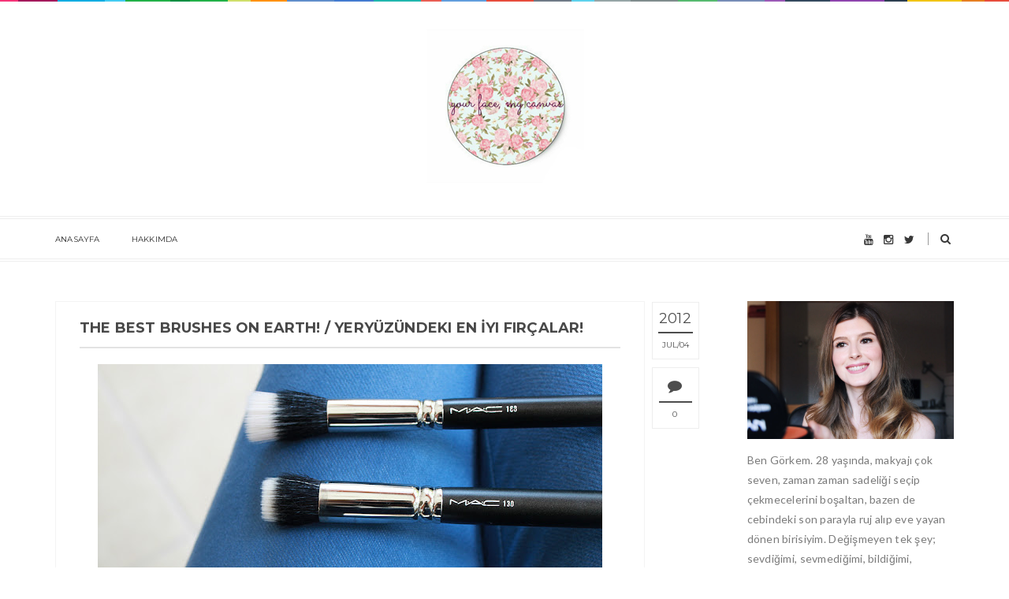

--- FILE ---
content_type: text/html; charset=utf-8
request_url: https://www.google.com/recaptcha/api2/aframe
body_size: 267
content:
<!DOCTYPE HTML><html><head><meta http-equiv="content-type" content="text/html; charset=UTF-8"></head><body><script nonce="TBN_LkrEiI-KqQSohLz2gQ">/** Anti-fraud and anti-abuse applications only. See google.com/recaptcha */ try{var clients={'sodar':'https://pagead2.googlesyndication.com/pagead/sodar?'};window.addEventListener("message",function(a){try{if(a.source===window.parent){var b=JSON.parse(a.data);var c=clients[b['id']];if(c){var d=document.createElement('img');d.src=c+b['params']+'&rc='+(localStorage.getItem("rc::a")?sessionStorage.getItem("rc::b"):"");window.document.body.appendChild(d);sessionStorage.setItem("rc::e",parseInt(sessionStorage.getItem("rc::e")||0)+1);localStorage.setItem("rc::h",'1768644468977');}}}catch(b){}});window.parent.postMessage("_grecaptcha_ready", "*");}catch(b){}</script></body></html>

--- FILE ---
content_type: text/javascript; charset=UTF-8
request_url: http://www.gorkemkarman.com/feeds/posts/default/-/nas%C4%B1l%20makyaj%20yap%C4%B1l%C4%B1r?alt=json-in-script&callback=relatedposts&max-results=6
body_size: 20176
content:
// API callback
relatedposts({"version":"1.0","encoding":"UTF-8","feed":{"xmlns":"http://www.w3.org/2005/Atom","xmlns$openSearch":"http://a9.com/-/spec/opensearchrss/1.0/","xmlns$blogger":"http://schemas.google.com/blogger/2008","xmlns$georss":"http://www.georss.org/georss","xmlns$gd":"http://schemas.google.com/g/2005","xmlns$thr":"http://purl.org/syndication/thread/1.0","id":{"$t":"tag:blogger.com,1999:blog-586299156941578671"},"updated":{"$t":"2026-01-17T07:22:36.374+03:00"},"category":[{"term":"mac"},{"term":"real techniques"},{"term":"SEPHORA"},{"term":"kolay makyaj"},{"term":"cloud10beauty"},{"term":"fotd"},{"term":"ne kadar"},{"term":"Chanel"},{"term":"NARS"},{"term":"makyaj"},{"term":"çekiliş"},{"term":"lipstick"},{"term":"türkçe makyaj blogu"},{"term":"clinique"},{"term":"blog çekiliş"},{"term":"bourjois"},{"term":"makyaj videosu"},{"term":"fiyat"},{"term":"the balm"},{"term":"uygun fiyatlı"},{"term":"Laura Mercier"},{"term":"bobbi brown"},{"term":"eyeshadow"},{"term":"gratis"},{"term":"günün makyajı"},{"term":"makyaj çekilişi"},{"term":"rimmel london"},{"term":"flormar"},{"term":"fondoten"},{"term":"kapatıcı"},{"term":"make up"},{"term":"maybelline"},{"term":"pudra"},{"term":"watsons"},{"term":"foundation"},{"term":"kırmızı ruj"},{"term":"bronzer"},{"term":"face of the day"},{"term":"fırça"},{"term":"göz makyajı"},{"term":"krem allık"},{"term":"mac ruj"},{"term":"ruj"},{"term":"urban decay"},{"term":"AVON"},{"term":"EYELINER"},{"term":"MAKE UP FOR EVER"},{"term":"aydınlatıcı"},{"term":"bronz allık"},{"term":"cilt bakımı"},{"term":"dumanlı gözler"},{"term":"haftasonu makyajı"},{"term":"nars laguna"},{"term":"patina"},{"term":"bordo ruj"},{"term":"brush"},{"term":"concealer"},{"term":"far"},{"term":"fondoten fırçası"},{"term":"gorkem karman cloud 10 beauty"},{"term":"göz altı kapatıcısı"},{"term":"haul"},{"term":"kaş doldurma"},{"term":"loreal"},{"term":"makyaj fırçası"},{"term":"mascara"},{"term":"melba"},{"term":"renkli nemlendirici"},{"term":"sigma"},{"term":"yaz makyajı"},{"term":"ysl"},{"term":"beauty blender"},{"term":"benefit"},{"term":"mat ruj"},{"term":"motd"},{"term":"nars allık"},{"term":"nude lipstick"},{"term":"nude ruj"},{"term":"palette"},{"term":"pink"},{"term":"pixiwoo"},{"term":"sigma türkiye"},{"term":"sleek"},{"term":"vlog"},{"term":"weekend"},{"term":"what's in my make up bag"},{"term":"BLUSHER"},{"term":"akmayan makyaj"},{"term":"avon supershock"},{"term":"benefit porefessional"},{"term":"bronz makyaj"},{"term":"bronze"},{"term":"buffing brush"},{"term":"corrector"},{"term":"faceoftheday"},{"term":"garnier"},{"term":"golden rose"},{"term":"kozmetik"},{"term":"makyaj bazı"},{"term":"makyaj blogu"},{"term":"maskara"},{"term":"mocha"},{"term":"muadil"},{"term":"mulch"},{"term":"omega"},{"term":"online alışveriş"},{"term":"pembe allık"},{"term":"pratik makyaj"},{"term":"primer"},{"term":"review"},{"term":"revlon"},{"term":"russian red"},{"term":"samantha chapman"},{"term":"satin taupe"},{"term":"smokey eyes"},{"term":"tutorial"},{"term":"adım adım göz makyajı"},{"term":"akmayan"},{"term":"akmayan göz makyajı"},{"term":"akmayan maskara"},{"term":"alix avien"},{"term":"benefit gorkem karman"},{"term":"bitenler"},{"term":"captive"},{"term":"charcoal brown"},{"term":"clarins"},{"term":"clinique türkiye"},{"term":"club"},{"term":"doğal allık"},{"term":"dudak kalemi"},{"term":"estee lauder"},{"term":"eye pencil"},{"term":"far paleti"},{"term":"göz"},{"term":"göz kalemi"},{"term":"günlük makyaj"},{"term":"kahverengi"},{"term":"kim kardashian"},{"term":"kontür"},{"term":"kuru cilt"},{"term":"kırmızı allık"},{"term":"l'oreal"},{"term":"mac allık"},{"term":"mac cosmetics"},{"term":"mac prep + prime"},{"term":"makyaj süngeri"},{"term":"maybelline the falsies"},{"term":"nyx"},{"term":"oje"},{"term":"painterly"},{"term":"powder"},{"term":"pudra fırçası"},{"term":"real techniques fırça"},{"term":"rimel"},{"term":"scandal eyes"},{"term":"sheertone"},{"term":"sigma f80"},{"term":"sigma fırça"},{"term":"siyah kalem"},{"term":"takma kirpik"},{"term":"uygun fiyatlı maskara"},{"term":"velvet matte"},{"term":"vitalumiere"},{"term":"warm soul"},{"term":"wishlist"},{"term":"yeşil göz makyajı"},{"term":"youtube"},{"term":"yves rocher"},{"term":"yılbaşı makyajı"},{"term":"şeftali allık"},{"term":"akmayan rimel"},{"term":"allık fırçası"},{"term":"aqua eyes"},{"term":"bb cream"},{"term":"beauty blender muadil"},{"term":"benefit rockateur"},{"term":"benefit türkiye"},{"term":"beyaz ten allık"},{"term":"blankety"},{"term":"blog"},{"term":"bordo oje"},{"term":"bottom lash mascara"},{"term":"carbon"},{"term":"chanel les beiges"},{"term":"charlotte tilbury"},{"term":"clinique maskara"},{"term":"cranberry"},{"term":"dior"},{"term":"doğal makyaj"},{"term":"dupe"},{"term":"easy make up"},{"term":"ecotools"},{"term":"el kremi"},{"term":"elf"},{"term":"essence"},{"term":"essie fiji"},{"term":"estee lauder double wear"},{"term":"evde manikür"},{"term":"expert face brush"},{"term":"eye kohl"},{"term":"face of the week"},{"term":"favoriler"},{"term":"flat top kabuki"},{"term":"fleur power"},{"term":"fotw"},{"term":"fırça siparişi"},{"term":"giveaway"},{"term":"glam glow"},{"term":"gosh"},{"term":"gratis alışverişi"},{"term":"görkem karman"},{"term":"göz kremi"},{"term":"gözleri büyük göstermek için"},{"term":"highlighter"},{"term":"hoola"},{"term":"kapatıcı fırçası"},{"term":"karma cilt"},{"term":"kinda sexy"},{"term":"kolay manikür"},{"term":"kontur fırçası"},{"term":"kontür pudrası"},{"term":"kırmızı oje"},{"term":"laguna"},{"term":"loreal true match"},{"term":"loreal turkiye"},{"term":"lumi magique"},{"term":"mac 109"},{"term":"mac 217"},{"term":"mac 266"},{"term":"mac constructivist"},{"term":"mac creme cup"},{"term":"mac diva"},{"term":"mac face and body"},{"term":"mac far"},{"term":"mac faux"},{"term":"mac hue"},{"term":"mac kinda sexy"},{"term":"mac mineralize skinfinish"},{"term":"mac mocha"},{"term":"mac myth"},{"term":"mac paint pot"},{"term":"maccosmetics"},{"term":"makeupforever"},{"term":"makyaj koleksiyonum"},{"term":"makyaj sabitleme"},{"term":"makyaj çantam"},{"term":"mary lou manizer"},{"term":"mata hari"},{"term":"missha türkiye"},{"term":"naked lunch"},{"term":"nars copacabana"},{"term":"paintpot"},{"term":"pembe ruj"},{"term":"real techniques cloud10 beauty"},{"term":"red lip"},{"term":"rexaline"},{"term":"sally hansen"},{"term":"select moisturecover"},{"term":"sephora türkiye"},{"term":"seyahat makyaj çantası"},{"term":"siyah göz kalemi"},{"term":"smashbox photo finish"},{"term":"something special"},{"term":"sonbahar makyajı"},{"term":"spf"},{"term":"stubborn"},{"term":"summer make up"},{"term":"sumptuous olive"},{"term":"takma kirpik nasıl takılır"},{"term":"tinted moisturizer"},{"term":"transparan pudra"},{"term":"twinks"},{"term":"türkiye"},{"term":"ucuz fondoten"},{"term":"ucuz fırça"},{"term":"uygun fiyatlı fırça"},{"term":"uygun fiyatlı ruj"},{"term":"vitalumiere aqua"},{"term":"waterproof"},{"term":"well dressed"},{"term":"wet n wild"},{"term":"woodwinked"},{"term":"yeşil göz"},{"term":"yves saint laurent"},{"term":"yılbaşı çekilişi"},{"term":"çıplak dudak"},{"term":"şampanya rengi far"},{"term":"02"},{"term":"130"},{"term":"187"},{"term":"217"},{"term":"3d hd kabuki"},{"term":"5 dakikalık makyaj"},{"term":"BIOTHERM"},{"term":"airbrush concealer"},{"term":"allık paleti"},{"term":"alt kirpik maskarası"},{"term":"angled brush"},{"term":"avon göz kalemi"},{"term":"avon oje"},{"term":"avon türkiye"},{"term":"aydınlık makyaj"},{"term":"açık renk fondoten"},{"term":"bahar makyajı"},{"term":"bb krem"},{"term":"bb krem nedir"},{"term":"bbloggers"},{"term":"beauty blender dupe"},{"term":"benefit baz"},{"term":"benefit çekiliş"},{"term":"bioderma"},{"term":"black"},{"term":"black drama"},{"term":"blog satışı"},{"term":"blush"},{"term":"blush brush"},{"term":"blushbaby"},{"term":"bobbi brown corrector"},{"term":"boots"},{"term":"bourjois boyner"},{"term":"bourjois healthy mix"},{"term":"bourjois healthy mix serum"},{"term":"bourjois krem allık"},{"term":"boyner"},{"term":"braun face"},{"term":"bronze make up"},{"term":"bronzer fırçası"},{"term":"brown"},{"term":"brown smokey eye"},{"term":"brule"},{"term":"brushes"},{"term":"bugün ne giydim"},{"term":"cabana boy"},{"term":"cafe de beyoglu"},{"term":"chanel blue rebel"},{"term":"chanel poudre universelle libre"},{"term":"chanel presage"},{"term":"chanel taboo"},{"term":"chatterbox"},{"term":"cheap"},{"term":"cheap brushes"},{"term":"chromagraphic kalem"},{"term":"chubby stick"},{"term":"clarisonic"},{"term":"clinique high impact"},{"term":"coffee"},{"term":"collection 2000"},{"term":"concealer brush"},{"term":"coppering"},{"term":"corrector nedir"},{"term":"cream colour base"},{"term":"daily make up"},{"term":"dilek listesi"},{"term":"dolce gabbana"},{"term":"down boy"},{"term":"doğal"},{"term":"doğal takma kirpik"},{"term":"dudak dolgunlaştırma"},{"term":"dudak dolgunlaştırıcı"},{"term":"dudak rengi ruj"},{"term":"duo"},{"term":"duo fibre"},{"term":"ebru gündeş makyajı"},{"term":"embryolisse"},{"term":"en iyi blog"},{"term":"en iyi maskara"},{"term":"esmer makyaj"},{"term":"esmerler için allık"},{"term":"essence dudak kalemi"},{"term":"essie"},{"term":"essie oje"},{"term":"expert face"},{"term":"eye primer"},{"term":"eyeshadow duo"},{"term":"far bazı"},{"term":"favori"},{"term":"favorite blushers"},{"term":"feline"},{"term":"fix +"},{"term":"fix plus"},{"term":"fiyat ne kadar"},{"term":"fotoğraf makyajı"},{"term":"fırça yıkama"},{"term":"fırça çekiliş"},{"term":"garnier bb krem"},{"term":"garnier roll on"},{"term":"gece makyajı"},{"term":"glam shine balmy gloss"},{"term":"golden rose velvet matte"},{"term":"good make up blogs"},{"term":"gri oje"},{"term":"guerlain"},{"term":"göz altı morlukları"},{"term":"gözenek küçültücü"},{"term":"gümrük"},{"term":"güneş kremi"},{"term":"günlük maskara"},{"term":"harmony"},{"term":"hassas cilt"},{"term":"hd foundation"},{"term":"healthy mix"},{"term":"healthy mix fondoten"},{"term":"heaping hazelnut"},{"term":"hediye"},{"term":"honeylove"},{"term":"how to wear a red lipstick"},{"term":"ikea"},{"term":"illamasqua"},{"term":"illamasqua türkiye"},{"term":"illuminator"},{"term":"inspiration"},{"term":"jel eyeliner"},{"term":"just peachy"},{"term":"kabuki fırça"},{"term":"kafeinli roll on"},{"term":"kahverengi göz makyajı"},{"term":"kahverengi oje"},{"term":"kalem"},{"term":"kalem far"},{"term":"kalıcı oje"},{"term":"kalıcı ruj"},{"term":"karşılaştırma"},{"term":"kaş kalemi"},{"term":"kiehl's"},{"term":"kiehl's türkiye"},{"term":"kiehls"},{"term":"kim kardashian makyajı"},{"term":"kirpik takma"},{"term":"koyu göz altı"},{"term":"koyu ruj"},{"term":"krem far"},{"term":"kuru cilt için fondoten"},{"term":"kuyruklu eyeliner"},{"term":"l'oreal glam shine"},{"term":"lady gaga"},{"term":"lancome"},{"term":"lash accelerator"},{"term":"light"},{"term":"light boost"},{"term":"lip balm"},{"term":"lip pencil"},{"term":"lipgloss"},{"term":"lorac pro palette"},{"term":"loreal lumi"},{"term":"mac 130 duo fibre brush"},{"term":"mac 168"},{"term":"mac 187"},{"term":"mac 187 brush"},{"term":"mac ccb pearl"},{"term":"mac farlar"},{"term":"mac fix +"},{"term":"mac fondoten"},{"term":"mac fırça"},{"term":"mac krem allık"},{"term":"mac lipstick"},{"term":"mac melba"},{"term":"mac msf"},{"term":"mac paintpot"},{"term":"mac pigment"},{"term":"mac pro longwear kapatıcı"},{"term":"mac ruby woo"},{"term":"mac select sheer pressed"},{"term":"mac strobe"},{"term":"mac strobe liquid"},{"term":"make up blog"},{"term":"make up for ever hd"},{"term":"make up for ever hd fondoten real techniques stippling brush melba"},{"term":"makeup forever"},{"term":"makyaj masası"},{"term":"makyaj çantamda ne var"},{"term":"manikür"},{"term":"massai"},{"term":"mat allık"},{"term":"mavi göz makyajı"},{"term":"mavi oje"},{"term":"mehr dupe"},{"term":"memnun kalmadığım ürünler"},{"term":"mineral"},{"term":"mineral powder"},{"term":"mineral pudra"},{"term":"mineralize"},{"term":"mineralli"},{"term":"modesty"},{"term":"moshos garden"},{"term":"mufe"},{"term":"my travel make up bag"},{"term":"naked 3"},{"term":"naked basics"},{"term":"naked palette"},{"term":"naked çekiliş"},{"term":"nars concealer"},{"term":"nars dolce vita"},{"term":"nars kalem"},{"term":"nars laguna bronzer"},{"term":"nars orgasm"},{"term":"nars radiant creamy concealer"},{"term":"nars sin"},{"term":"nars velvet matte"},{"term":"nascita"},{"term":"nasıl makyaj yapılır"},{"term":"nc"},{"term":"nemlendirici"},{"term":"night out makeup"},{"term":"note"},{"term":"note cosmetics"},{"term":"nw"},{"term":"nyc"},{"term":"oje muadili"},{"term":"orgasm"},{"term":"palet"},{"term":"parti makyajı"},{"term":"patisserie"},{"term":"peach"},{"term":"peachy"},{"term":"pearl"},{"term":"peeling"},{"term":"pembe"},{"term":"pembe oje"},{"term":"pink plaid"},{"term":"pink swoon"},{"term":"plumful"},{"term":"post"},{"term":"product"},{"term":"products I regret buying"},{"term":"push up drama"},{"term":"real techniques gorkem karman"},{"term":"red"},{"term":"rimmel"},{"term":"rimmel wake me up"},{"term":"rosea"},{"term":"rubby woo"},{"term":"ruj koleksiyonum"},{"term":"sabitleme"},{"term":"sabitleyici sprey"},{"term":"sable"},{"term":"sally hansen cuticle remover"},{"term":"saloons kozyatağı"},{"term":"sentetik fırça"},{"term":"serum"},{"term":"sevil"},{"term":"shellac manicure"},{"term":"shellac manikür"},{"term":"sigma f35"},{"term":"sigma precision"},{"term":"sigma sipariş"},{"term":"sin for peach"},{"term":"sinan kurtdede"},{"term":"sketch"},{"term":"smashbox"},{"term":"smokey eye"},{"term":"snob"},{"term":"soap and glory"},{"term":"stay matte"},{"term":"stippling fırça"},{"term":"strobe cream"},{"term":"strobe liquid lotion"},{"term":"style matic"},{"term":"superbalanced"},{"term":"supershine"},{"term":"tanya burr"},{"term":"tatil makyaj"},{"term":"tenderling"},{"term":"the balm houndstooth"},{"term":"toprak tonları"},{"term":"touche eclat"},{"term":"translucent"},{"term":"travel make up"},{"term":"ucuz fırçalar"},{"term":"ucuz maskara"},{"term":"ucuz takma kirpik"},{"term":"up the amp"},{"term":"urban decay naked palette"},{"term":"urban decay türkiye"},{"term":"urban decay çekiliş"},{"term":"uygun fiyatlı allık"},{"term":"uygun fiyatlı kapatıcı"},{"term":"uygun fiyatlı kaş kalemi"},{"term":"uygun fiyatlı makyaj"},{"term":"uygun fiyatlı muadil"},{"term":"velvet teddy"},{"term":"viva glam gaga"},{"term":"volume million lashes"},{"term":"watsons turkiye"},{"term":"watsons türkiye"},{"term":"weekend face"},{"term":"yurtdışı sipariş"},{"term":"çabuk makyaj"},{"term":"çalışan kadınlar için makyaj"},{"term":"çıkmayan oje"},{"term":"şeffaf maskara"},{"term":"şeftali ruj"},{"term":"+"},{"term":"03"},{"term":"03 golden rose"},{"term":"05"},{"term":"101"},{"term":"109"},{"term":"109 brush"},{"term":"15 hours primer"},{"term":"162 feel pink"},{"term":"17"},{"term":"17 malted"},{"term":"2012 favorites"},{"term":"2012 make up"},{"term":"2014 favorilerim"},{"term":"219"},{"term":"23"},{"term":"239"},{"term":"3"},{"term":"3 boyutlu maskara"},{"term":"3d volume mascara"},{"term":"4 seasons"},{"term":"4 seasons nude"},{"term":"5 dakikada makyaj"},{"term":"5 kural"},{"term":"5 minutes make up"},{"term":"8 hour cream"},{"term":"88 ruj"},{"term":"912"},{"term":"ALIŞVERİŞ"},{"term":"ALLIK"},{"term":"AÇILI FIRÇA"},{"term":"Bobbi brown skin"},{"term":"HD camera make up"},{"term":"I love Fall Tag"},{"term":"JEAN PAUL"},{"term":"MUFE SET"},{"term":"PARFÜM"},{"term":"a fantasy of flowers"},{"term":"absorbe oil"},{"term":"accessorize"},{"term":"aeromatte"},{"term":"affordable"},{"term":"age rewind"},{"term":"airbrush legs"},{"term":"akmayan göz kalemi"},{"term":"akmayan kalem"},{"term":"akıllı serum"},{"term":"albatross"},{"term":"alix avien dna"},{"term":"alix avien pen liner"},{"term":"all nighter"},{"term":"all time favorites"},{"term":"allık fıçası"},{"term":"allık koleksiyonu"},{"term":"allıki pembe allık"},{"term":"amazing strength'n build"},{"term":"amazon alışveriş"},{"term":"amber rose"},{"term":"ambient lighting"},{"term":"ample pink"},{"term":"amplified"},{"term":"amsterdam"},{"term":"angel"},{"term":"antiqued far"},{"term":"apocalips"},{"term":"aqua"},{"term":"ardell kirpik"},{"term":"argan oil"},{"term":"argan saç bakımı"},{"term":"argan yağı"},{"term":"artful dodger"},{"term":"asansörlü göz kalemi"},{"term":"aslan desenli"},{"term":"asmterdamda ne yapılır"},{"term":"atoderm PO Zinc"},{"term":"autumn"},{"term":"autumn makeup"},{"term":"avokadolu göz kremi"},{"term":"avon aero volume"},{"term":"avon blog"},{"term":"avon bronz allık"},{"term":"avon gorkem karman"},{"term":"avon görkem karman"},{"term":"avon hadise"},{"term":"avon katalog"},{"term":"avon limoncello"},{"term":"avon makyaj süngeri"},{"term":"avon maskara"},{"term":"avon maskara 2014"},{"term":"avon mega effects mascara"},{"term":"avon mega effects maskara"},{"term":"avon pink bouquet"},{"term":"avon pink watermelon"},{"term":"avon rimel"},{"term":"avon ruj"},{"term":"avon warm glow"},{"term":"avon yeni katalog"},{"term":"avon yeni maskara"},{"term":"avon çekiliş"},{"term":"aydınlatıcı fırçası"},{"term":"aydınlatıcı nasıl uygulanır"},{"term":"aydınlatıcı pudra"},{"term":"aydınlaıcı"},{"term":"aydınlık göz makyajı"},{"term":"aylık"},{"term":"açlık oyunları"},{"term":"açık renk kalem"},{"term":"ağustos"},{"term":"ağva"},{"term":"bacak fondoteni"},{"term":"bahar"},{"term":"baking"},{"term":"bakır göz kalemi"},{"term":"bambi ayakkabı"},{"term":"bare study"},{"term":"bath and body works"},{"term":"batiste"},{"term":"bb"},{"term":"bb göz altı"},{"term":"bbloger"},{"term":"beautifulandsweets"},{"term":"beauty blender muadili"},{"term":"beauty marked"},{"term":"beauty picks"},{"term":"bei dakika makyaj"},{"term":"beige"},{"term":"beige pop"},{"term":"benefit agent zero shine"},{"term":"benefit allık"},{"term":"benefit brow bar"},{"term":"benefit erase paste"},{"term":"benefit fake up"},{"term":"benefit gimme brow"},{"term":"benefit hervana"},{"term":"benefit hoola"},{"term":"benefit hydra smooth"},{"term":"benefit kapatıcı"},{"term":"benefit kaş"},{"term":"benefit majorette"},{"term":"benefit makyaj bazı"},{"term":"benefit stay flawless"},{"term":"benefit yeni allık"},{"term":"benri pamuk"},{"term":"beren saat"},{"term":"beren saat rexona göz"},{"term":"berry queen"},{"term":"best face brushes"},{"term":"best of"},{"term":"beverly hills formula"},{"term":"beyaz"},{"term":"beyaz fondoten"},{"term":"beyaz göz kalemi"},{"term":"beyaz ten"},{"term":"beyaz tenliler için allık"},{"term":"bh"},{"term":"bihter"},{"term":"bisque"},{"term":"blackberry"},{"term":"blacktrack"},{"term":"blanc type"},{"term":"blending brush"},{"term":"blog birthday"},{"term":"blog çekilişi"},{"term":"blogger buluşması"},{"term":"blogs i'm loving"},{"term":"blue rebel dupe"},{"term":"bluey"},{"term":"blush brush dupe"},{"term":"blush collection"},{"term":"blush on rose"},{"term":"bobbi brown eye blender"},{"term":"bobbi brown full coverage face brush"},{"term":"bobbi browni mac kapatıcı"},{"term":"body lotion"},{"term":"bold lip"},{"term":"bordeaux"},{"term":"bourdeaux"},{"term":"bourjois bronzer"},{"term":"bourjois chocolate bronzer"},{"term":"bourjois volumizer"},{"term":"boy bait"},{"term":"braun"},{"term":"braun yüz epilatörü"},{"term":"brazen"},{"term":"bristles"},{"term":"bronz"},{"term":"bronz yaz makyajı"},{"term":"bronze and glow"},{"term":"brow jel"},{"term":"brulee"},{"term":"brush cleanser"},{"term":"brush guard"},{"term":"brush on glow"},{"term":"buffing"},{"term":"bulaşmayan rimel"},{"term":"bulletproof"},{"term":"burberry"},{"term":"burberry chestnut"},{"term":"burberry fresh glow"},{"term":"burberry istinye park"},{"term":"burberry kozmetik"},{"term":"burgundy"},{"term":"burt's bees"},{"term":"burun inceltme"},{"term":"burçak"},{"term":"butter london"},{"term":"butter london oje"},{"term":"buğday nude ruj"},{"term":"büyükada"},{"term":"camouflage cream"},{"term":"candy"},{"term":"canlandırıcı baz"},{"term":"carbon black"},{"term":"cat eye"},{"term":"catrice far bazı"},{"term":"catrice türkiye"},{"term":"celebrity make up"},{"term":"cep telefonu çekilişi"},{"term":"chanel bronzer"},{"term":"chanel inspiration"},{"term":"chanel le volume"},{"term":"chanel maskara"},{"term":"chanel oje"},{"term":"chanel poudre universelle fiyat"},{"term":"chanel pro lumiere dupe"},{"term":"chanel pudra"},{"term":"chanel ruj"},{"term":"cherry"},{"term":"chestnut far"},{"term":"china glaze"},{"term":"chocolate"},{"term":"cilt bakım kuru cilt"},{"term":"cilt bakım ürünleri"},{"term":"clarins beauty flash balm"},{"term":"clarins göz makyajı temizleyicisi"},{"term":"clarins lip perfector"},{"term":"clarisonic dupe"},{"term":"clinique chubby stick"},{"term":"clinique cilt bakım"},{"term":"clinique dramatically different"},{"term":"clinique online"},{"term":"clinique pop"},{"term":"clinique smart serum"},{"term":"clinique sonic system"},{"term":"clinique sunscreen"},{"term":"clinique turkiye"},{"term":"clinique yüz temizleme cihazı"},{"term":"cliniquetr"},{"term":"close up"},{"term":"cloud 10 beauty"},{"term":"coastal scents"},{"term":"coffee shop"},{"term":"color"},{"term":"color madness"},{"term":"color sensational"},{"term":"color tattoo"},{"term":"colortrend"},{"term":"colour pop dupe"},{"term":"colour pop trap"},{"term":"colourful"},{"term":"committed"},{"term":"comparison"},{"term":"complexion sponge beauty blender"},{"term":"concelaer"},{"term":"copper"},{"term":"copperplate"},{"term":"cork"},{"term":"cream blusher"},{"term":"creme d'nude"},{"term":"creme de nude"},{"term":"cremeblend"},{"term":"cremesheen"},{"term":"cremesheen lip glass"},{"term":"cruelty free mat ruj"},{"term":"crystal"},{"term":"crystal nude"},{"term":"ct bronze and glow dupe"},{"term":"curler"},{"term":"cyber dupe."},{"term":"darphin"},{"term":"dazzle pink"},{"term":"dazzling"},{"term":"deep red"},{"term":"deep throat"},{"term":"delice de poudre"},{"term":"deneme"},{"term":"dessin du regard"},{"term":"different smokey eyes"},{"term":"dim light"},{"term":"dior amber diamond"},{"term":"dior aydınlatıcı"},{"term":"dior dupe"},{"term":"dior lili"},{"term":"dior massai dupe"},{"term":"dior nuit 1947"},{"term":"dior rose diamond"},{"term":"dior trianon"},{"term":"dipliner"},{"term":"diva dupe"},{"term":"diva lipstick"},{"term":"diy"},{"term":"diş beyazlatma"},{"term":"dna maskara"},{"term":"do it yourself"},{"term":"dolce vita allık"},{"term":"douglas türkiye"},{"term":"doğal doğum"},{"term":"doğal pudra"},{"term":"doğum"},{"term":"doğum eğitimi"},{"term":"doğum hikayeleri"},{"term":"doğum korkusu"},{"term":"doğuş kozmetik"},{"term":"dpuble wear"},{"term":"dr. oetker"},{"term":"dramatically different moisturizing lotion"},{"term":"dream lumi"},{"term":"drops of youth"},{"term":"dry combination"},{"term":"dry lips"},{"term":"dry skin"},{"term":"dudak"},{"term":"dudak dolgusu"},{"term":"dudak kremi"},{"term":"dudak peelingi"},{"term":"dudak çatlaması"},{"term":"duo fibre fırça"},{"term":"duo glue"},{"term":"dupdurushop"},{"term":"dupe ürün"},{"term":"dupo fibre"},{"term":"durance lip balm"},{"term":"durance türkiye"},{"term":"dövme kapatıcı"},{"term":"düşük tehlikesi"},{"term":"ecotools fırça"},{"term":"egzama"},{"term":"eksfoliasyon"},{"term":"ela göz makyajı"},{"term":"elf alışveriş"},{"term":"elf fırça"},{"term":"elf small stipple"},{"term":"elf türkiye"},{"term":"elixir"},{"term":"elizabeth arden"},{"term":"elizabeth arden eight hour"},{"term":"elmacık kemik aydınlatması"},{"term":"elmacık kemiklerini aydınlatmak"},{"term":"embark"},{"term":"emily dudak kalemi"},{"term":"en güzel mac rujlar"},{"term":"en iyi blogger"},{"term":"en iyi blogger gorkemkarman"},{"term":"en iyi bronz allıklar"},{"term":"en iyi fondoten fırçası"},{"term":"en iyi fırça"},{"term":"en iyi kapatıcı"},{"term":"en iyi makyaj blogu"},{"term":"en sevdiğim"},{"term":"en sevdiğim mac"},{"term":"en sevdiğim uygun fiyatlı"},{"term":"eos lip balm"},{"term":"erase paste kapatıcı"},{"term":"ergoline"},{"term":"esmer"},{"term":"esmer nude ruj"},{"term":"esmerler pembe ruj"},{"term":"essence lip liners"},{"term":"essie button"},{"term":"essie fiji dupe"},{"term":"essie nail polish"},{"term":"essie wicked"},{"term":"estée lauder"},{"term":"eti"},{"term":"evanescente"},{"term":"evde peeling yap"},{"term":"everyday make up"},{"term":"expert shield"},{"term":"eye cream"},{"term":"eye liner"},{"term":"eye treatment"},{"term":"eyecatcher"},{"term":"eyelashes"},{"term":"eyeliner fırçası"},{"term":"eyeshadow stick"},{"term":"f80 kabuki"},{"term":"f82"},{"term":"face and body"},{"term":"face body fondoten"},{"term":"face scrub"},{"term":"face shape"},{"term":"face\u0026body"},{"term":"face\u0026body fondoten"},{"term":"faceofthe day"},{"term":"fall"},{"term":"fall makeup"},{"term":"false eyelashes"},{"term":"fan brush"},{"term":"far dağıtma fırçası"},{"term":"far fırçası"},{"term":"farmasi"},{"term":"farmasi oje"},{"term":"faux"},{"term":"faux ruj"},{"term":"faux çekiliş"},{"term":"favori mac far"},{"term":"favori mac farlar"},{"term":"favori oje"},{"term":"favori ojeler"},{"term":"favori uygun fiyatlı ürün"},{"term":"favorite mac"},{"term":"favorite mac lipstick"},{"term":"favourite"},{"term":"feather look"},{"term":"fiji muadil"},{"term":"filmstar bronze and glow"},{"term":"fix"},{"term":"fiyatı"},{"term":"flared"},{"term":"flat"},{"term":"flat definer"},{"term":"flawless"},{"term":"fleshpot dupe"},{"term":"flormar 323"},{"term":"flormar 416"},{"term":"flormar far"},{"term":"flormar fırça"},{"term":"flormar göz"},{"term":"flormar havana"},{"term":"flormar hd fondoten"},{"term":"flormar jelly look"},{"term":"flormar kaş ürünleri"},{"term":"flormar oje"},{"term":"flormar revolution"},{"term":"flormar türkiye"},{"term":"fluidline"},{"term":"fondoten fırçaları"},{"term":"fondoten rengi açma"},{"term":"fondoten rutinim"},{"term":"fondotensiz makyaj"},{"term":"forever pink"},{"term":"fots"},{"term":"foundations for oily skin types"},{"term":"frankly scarlet allık"},{"term":"frankly scarlet blush"},{"term":"frat boy"},{"term":"full cover"},{"term":"full coverage brush"},{"term":"fırça dosyası"},{"term":"fırça filesi"},{"term":"fırça fondoten fırçası reall techniques buffing brush bronz allık nars laguna"},{"term":"fırça koruyucu"},{"term":"fırça nasıl yıkanır"},{"term":"fırça ıslatma"},{"term":"fırçalık"},{"term":"garnier bb"},{"term":"garnier bb cream"},{"term":"gece maskesi"},{"term":"gel finish"},{"term":"gelin makyajı"},{"term":"get ready with me"},{"term":"gingerly"},{"term":"glam glow ne kadar"},{"term":"glam glow supermud"},{"term":"gnc"},{"term":"go go pink"},{"term":"gold princess"},{"term":"golden bronze"},{"term":"golden fawn"},{"term":"golden rose 10"},{"term":"golden rose mat run"},{"term":"golden rose round face fırça"},{"term":"gorkem karman mac far"},{"term":"gorkemkarman"},{"term":"gosh allık"},{"term":"gratis ecotools"},{"term":"gratis fırça"},{"term":"gratis gorkemkarman"},{"term":"gratis indirimi"},{"term":"gratis tr"},{"term":"gratis türkiye"},{"term":"gratistr"},{"term":"great"},{"term":"groundwork"},{"term":"guerlain terra cotta"},{"term":"guerlain terra ora"},{"term":"guerlain çekiliş"},{"term":"guy bourdin"},{"term":"görkem abat"},{"term":"görkem karman kolay makyaj"},{"term":"görkem karman röportaj"},{"term":"görkem karmani kolay makyaj"},{"term":"görkito öneriyor"},{"term":"göz altı aydınlatıcısı"},{"term":"göz altı halkası"},{"term":"göz altı kapatıcı"},{"term":"göz altı koyu halka"},{"term":"göz altı kremi"},{"term":"göz altı morluğu"},{"term":"göz altı nemlendiricisi"},{"term":"göz altı sabitleme"},{"term":"göz altı sabitlemek için pudra"},{"term":"göz altı torbası"},{"term":"göz fırçası"},{"term":"göz makyajı bazı"},{"term":"göz pınarları"},{"term":"göz rengine göre makyaj"},{"term":"göz çevresi"},{"term":"gözenek"},{"term":"gözenek küçültme"},{"term":"gül kurusu allık"},{"term":"gül suyu"},{"term":"gülben ergen makyaj"},{"term":"gümrük alışveriş"},{"term":"gümrük kozmetik"},{"term":"güneş koruyucu"},{"term":"güzel"},{"term":"güzel makyaj blogu"},{"term":"güzellik"},{"term":"h\u0026m kozmetik"},{"term":"h\u0026m türkiye"},{"term":"hacim veren maskara"},{"term":"hafif"},{"term":"hafif makyaj"},{"term":"hair care"},{"term":"hair repair"},{"term":"hamilelik"},{"term":"hamilelik günlüğü"},{"term":"hamilelikte lekelenme"},{"term":"hand bag"},{"term":"hand cream"},{"term":"hand food"},{"term":"handwritten"},{"term":"hassas peeling"},{"term":"havana"},{"term":"havyar oje"},{"term":"hd blush"},{"term":"hd blush 8"},{"term":"hd fondoten"},{"term":"hd primer"},{"term":"hd pudra"},{"term":"head shoulders"},{"term":"healthy mix serum"},{"term":"hervana"},{"term":"high definition"},{"term":"high impact extreme volume"},{"term":"hm"},{"term":"hobby"},{"term":"hollywood glam"},{"term":"hollywood mask"},{"term":"hondos"},{"term":"hot mama"},{"term":"hot pink"},{"term":"houndstooth"},{"term":"hourglass"},{"term":"hourglass ambient"},{"term":"hourglass pudra"},{"term":"how much"},{"term":"how to contour the nose"},{"term":"how to wear"},{"term":"hue"},{"term":"hunger games"},{"term":"hydro plumping serum"},{"term":"i kozmetik favorileri"},{"term":"idivine"},{"term":"ikea alex"},{"term":"ikea hemnes"},{"term":"ikea makyaj dolabı"},{"term":"ikea makyaj masası"},{"term":"ikizler"},{"term":"ilk izlenim"},{"term":"illamasqua brazen"},{"term":"in the flesh"},{"term":"in the nude"},{"term":"ince dudak için ruj"},{"term":"ince fondoten"},{"term":"ince kapatıcı"},{"term":"ince pudra"},{"term":"indian pink"},{"term":"indirim"},{"term":"individual lashes"},{"term":"infallible eyeshadow"},{"term":"infallible far"},{"term":"ingiltere alışveriş"},{"term":"ingiltere kozmetik"},{"term":"instant hot"},{"term":"instant light"},{"term":"intense"},{"term":"ipek pamuk"},{"term":"ipelina"},{"term":"it cosmetics cc"},{"term":"italia"},{"term":"italy"},{"term":"italya"},{"term":"jel oje"},{"term":"jennifer lawrence"},{"term":"july favorites"},{"term":"just dewy it"},{"term":"kabuki"},{"term":"kabuki brush"},{"term":"kadınındünyası"},{"term":"kahvaltı"},{"term":"kahve tonlu"},{"term":"kahverengi far"},{"term":"kahverengi gçz makyajı"},{"term":"kahverengi göz kalemi"},{"term":"kahverengi ruj"},{"term":"kai sabitleyici"},{"term":"kajal"},{"term":"kalıcı allık"},{"term":"kamera"},{"term":"kanama"},{"term":"kapatıcı paleti"},{"term":"kapatıcı süngeri"},{"term":"kapatıcımı hangi renk seçmeliyim"},{"term":"kaplan desenli tayt"},{"term":"kardaishan"},{"term":"karma cilt fondoten"},{"term":"karora"},{"term":"kavala"},{"term":"kaş altı aydınlatma"},{"term":"kaş maskarası"},{"term":"kaş sabitleme"},{"term":"kaş sabitleyici"},{"term":"kaş sabitleyiic maskara"},{"term":"kedi göz"},{"term":"kendin pişir kendin ye"},{"term":"khloe kardashian"},{"term":"khloe kardazzle"},{"term":"kiko"},{"term":"kiko 01"},{"term":"kiko türkiye"},{"term":"kil maskesi"},{"term":"kim kardaishan make up"},{"term":"kinda sexy dupe"},{"term":"kirpik kıvırma"},{"term":"kirpik kıvırıcı"},{"term":"kolay göz makyajı"},{"term":"kolay pasta"},{"term":"kolay yaz makyajı"},{"term":"kompakt"},{"term":"koopcha"},{"term":"kore bb krem"},{"term":"koton elbise"},{"term":"koyu bordo oje"},{"term":"koyu renk oje"},{"term":"koyu renk ruj"},{"term":"kozmetik çekilişi"},{"term":"krem"},{"term":"krem bronzer"},{"term":"krem kontur"},{"term":"kruidvat"},{"term":"kuaför"},{"term":"kuru cilt."},{"term":"kuru dudak"},{"term":"kuru karma cilt"},{"term":"kuru saç"},{"term":"kuru ve hassas cilt bakımı"},{"term":"kuru şampuan"},{"term":"kuruyan maskara"},{"term":"kuruyan maskara çözüm"},{"term":"kuruyan rimel"},{"term":"kuyruk"},{"term":"kylie jenner"},{"term":"kylie jenner lip"},{"term":"köpük bronzer"},{"term":"kütikül temizleyici"},{"term":"kırmızı ruj nasıl sürülür"},{"term":"kırmızı ruj sevenler"},{"term":"kırışıklık giderici"},{"term":"kıvırıcı"},{"term":"kıyafet blog"},{"term":"kızıl kahve"},{"term":"l'oreal infaillible"},{"term":"l'oreal lumi magique"},{"term":"l'oreal maskara"},{"term":"lacivert göz makyajı"},{"term":"lacivert oje"},{"term":"lacoste"},{"term":"lady gaga ruj"},{"term":"ladyblush"},{"term":"laguna bronzer"},{"term":"laguna giveaway"},{"term":"lancome tresor"},{"term":"lancome uvb"},{"term":"large angled contour brush"},{"term":"lash"},{"term":"lash edless"},{"term":"lash out mascara"},{"term":"lash paradise"},{"term":"lash power"},{"term":"lasting finish"},{"term":"lasting finish kapatıcı"},{"term":"lasting perfection"},{"term":"lasting perfection concealer"},{"term":"laura mercier secret camouflage"},{"term":"le volume de chanel"},{"term":"leke geçirici"},{"term":"life style"},{"term":"lightscapade"},{"term":"likit allık"},{"term":"likit aydınlatıcı"},{"term":"likit eyeliner"},{"term":"likit far"},{"term":"likit kontur"},{"term":"likit mat ruj"},{"term":"likit mat ruj 10"},{"term":"limited edition"},{"term":"limited edition cloud 10 beauty"},{"term":"limonlu tırnak yağı"},{"term":"lip and cheek"},{"term":"lip butter"},{"term":"lip gloss"},{"term":"lip peeling"},{"term":"lip perfector"},{"term":"lip stain"},{"term":"lip tar"},{"term":"lip tint"},{"term":"lipstick palette"},{"term":"londra alışverişi"},{"term":"long lasting"},{"term":"lorac"},{"term":"lorac palet"},{"term":"lorde for mac"},{"term":"loreal cc cream"},{"term":"loreal makyaj bazı"},{"term":"loreal paris"},{"term":"loreal turkiye loreal paris"},{"term":"loreal türkiye"},{"term":"lotion"},{"term":"love joy"},{"term":"ludoshemakeup"},{"term":"lumi magique fondoten"},{"term":"luste yapı"},{"term":"lustre"},{"term":"lustre yapı"},{"term":"mac 109 brush"},{"term":"mac 116 brush"},{"term":"mac 130"},{"term":"mac 130 stippling"},{"term":"mac 138"},{"term":"mac 188"},{"term":"mac 212"},{"term":"mac 212 brush"},{"term":"mac 212 fırça"},{"term":"mac 217 muadil"},{"term":"mac 239"},{"term":"mac 263"},{"term":"mac allık fiyat"},{"term":"mac allık fırçası"},{"term":"mac allıklar"},{"term":"mac alışverişi"},{"term":"mac antiqued"},{"term":"mac blog"},{"term":"mac blushbaby"},{"term":"mac brave lipstick"},{"term":"mac brow set"},{"term":"mac brule dupe"},{"term":"mac brush"},{"term":"mac chatterbox"},{"term":"mac chromagraphic"},{"term":"mac club"},{"term":"mac coffee"},{"term":"mac costa riche"},{"term":"mac cremeblendi mac cremeblush"},{"term":"mac cremesheen"},{"term":"mac deep damson"},{"term":"mac deep truth"},{"term":"mac dipdown"},{"term":"mac dupes"},{"term":"mac face \u0026 body"},{"term":"mac far muadili"},{"term":"mac far paleti"},{"term":"mac fix"},{"term":"mac fix plus"},{"term":"mac fleshpot"},{"term":"mac fluidline"},{"term":"mac fırça temizleyici"},{"term":"mac gorkemkarman"},{"term":"mac harmony"},{"term":"mac haul"},{"term":"mac kapatıcı"},{"term":"mac kapatıcı paleti"},{"term":"mac kırmızı ruj"},{"term":"mac ladyblush"},{"term":"mac lightscapade"},{"term":"mac lipglass"},{"term":"mac love joy"},{"term":"mac lovelorn"},{"term":"mac lovelorn lipstick"},{"term":"mac lustering"},{"term":"mac makyaj"},{"term":"mac mehr"},{"term":"mac muadili"},{"term":"mac ne kadar"},{"term":"mac omega"},{"term":"mac online"},{"term":"mac painterly"},{"term":"mac palet"},{"term":"mac patina"},{"term":"mac patisserie"},{"term":"mac peaches"},{"term":"mac peaches allık"},{"term":"mac pembe ruj"},{"term":"mac pink swoon"},{"term":"mac please me"},{"term":"mac plumful"},{"term":"mac plushglass"},{"term":"mac posey"},{"term":"mac pro"},{"term":"mac pro conceal and correct palette"},{"term":"mac pro longwear"},{"term":"mac ruj muadil"},{"term":"mac ruj çekiliş"},{"term":"mac russian red"},{"term":"mac satin taupe"},{"term":"mac select cover up"},{"term":"mac sheer pressed"},{"term":"mac shy girl"},{"term":"mac star violet"},{"term":"mac stone dupe"},{"term":"mac strobe liquid lotion"},{"term":"mac studio finish dupe"},{"term":"mac style"},{"term":"mac style allık"},{"term":"mac sumptuous olive"},{"term":"mac tr"},{"term":"mac turkiye"},{"term":"mac twig mehr"},{"term":"mac türkiye"},{"term":"mac up the amp"},{"term":"mac viva glam"},{"term":"mac warm soul"},{"term":"mac whirl"},{"term":"mac çekiliş"},{"term":"mac çekilişi"},{"term":"mac şeftali ruj"},{"term":"maci makyaj"},{"term":"macturkiye gorkemkarman"},{"term":"magic foundation"},{"term":"mai billsbepaid"},{"term":"make up drawer"},{"term":"make up for ever tr"},{"term":"make up for ever turkiye"},{"term":"make up storage"},{"term":"make your own lip balm"},{"term":"makeup"},{"term":"makeup sponge"},{"term":"makyaj altı güneş kremi"},{"term":"makyaj blogları"},{"term":"makyaj dolabı"},{"term":"makyaj gümrük"},{"term":"makyaj hakkında"},{"term":"makyaj hileleri"},{"term":"makyaj ipuçları"},{"term":"makyaj masam"},{"term":"makyaj nasıl yapılır"},{"term":"makyaj sabitleme spreyi"},{"term":"makyaj sabitleyici"},{"term":"makyaj sünger"},{"term":"makyaj süngeri temizleme"},{"term":"makyaj temizleyici"},{"term":"makyaj trendi"},{"term":"makyaj trendi alışverişi"},{"term":"makyaj çantası"},{"term":"makyaj çekiliş"},{"term":"makyaj öncesi"},{"term":"makyaj ürünleri"},{"term":"makyaja giriş"},{"term":"makyajı blogu"},{"term":"malted"},{"term":"manikür nasıl yapılır"},{"term":"maroon"},{"term":"mars light reflecting setting powder"},{"term":"mars pudra"},{"term":"mart"},{"term":"mary kate olsen make up"},{"term":"mary lou"},{"term":"mask"},{"term":"maske"},{"term":"mat oje"},{"term":"mat run"},{"term":"matching perfection"},{"term":"may favorites"},{"term":"maybeline age rewind"},{"term":"maybelline age rewind"},{"term":"maybelline brow satin"},{"term":"maybelline dream lumi"},{"term":"maybelline fit me"},{"term":"maybelline fiyat"},{"term":"maybelline kapatıcı"},{"term":"maybelline mascara"},{"term":"maybelline maskara"},{"term":"maybelline master drama"},{"term":"maybelline master precise"},{"term":"maybelline ruj"},{"term":"mayıs favorileri"},{"term":"mc türkiye"},{"term":"medcezir mira aydınlatıcı"},{"term":"mega last"},{"term":"melba allık blusher"},{"term":"mercek altında"},{"term":"mezuniyet makyajı"},{"term":"michael kors selma"},{"term":"michael kors travel jet set"},{"term":"mikro mini"},{"term":"mim"},{"term":"mineral allık"},{"term":"mineral radiance"},{"term":"mineralize charged water"},{"term":"mineralli pudra"},{"term":"mini brush trio"},{"term":"minik sünger"},{"term":"miracle cushion"},{"term":"miss manga"},{"term":"missha"},{"term":"missha 3d maskara"},{"term":"missha bb"},{"term":"missha black ghassoul"},{"term":"missha görkem karman"},{"term":"missha maskara"},{"term":"missha maske"},{"term":"missha near skin"},{"term":"missha tr"},{"term":"moisture renew"},{"term":"moisturizer"},{"term":"mont blanc"},{"term":"mood exposure"},{"term":"mood exposure dupe"},{"term":"mood light"},{"term":"mor allık"},{"term":"mor göz altı"},{"term":"mor ruj"},{"term":"morhipo alışverişim"},{"term":"morluk"},{"term":"morning routine"},{"term":"moshos"},{"term":"msf"},{"term":"mufe bronze fusion"},{"term":"mufe eye prime"},{"term":"mufe face and body"},{"term":"mufe hd"},{"term":"mufe step 1"},{"term":"mufe turkiye"},{"term":"mufetr"},{"term":"mukluk"},{"term":"mute beauty kit"},{"term":"my face"},{"term":"my lips but better"},{"term":"my make up"},{"term":"mybioderma"},{"term":"myth lipstick"},{"term":"nail corrector"},{"term":"naked"},{"term":"naked 3 tr"},{"term":"naked paket"},{"term":"naked skin"},{"term":"naked skin concealer"},{"term":"nar one night stand"},{"term":"nars allık dupe"},{"term":"nars allık fiyat"},{"term":"nars blush sin"},{"term":"nars cruella"},{"term":"nars douceur dupe"},{"term":"nars dudak kalemi"},{"term":"nars eyeliner"},{"term":"nars far"},{"term":"nars fiyat"},{"term":"nars fondoten"},{"term":"nars giveaway"},{"term":"nars krem kapatıcı"},{"term":"nars laguna allık"},{"term":"nars laguna çekiliş"},{"term":"nars larger than life"},{"term":"nars malibu"},{"term":"nars multiple"},{"term":"nars palet"},{"term":"nars pure radiant tinted moisturizer"},{"term":"nars radiant"},{"term":"nars renkli nemlendirici"},{"term":"nars sheer glow"},{"term":"nars sin allık"},{"term":"nars soft matte"},{"term":"nars super orgasm"},{"term":"nars tinted"},{"term":"nars via appia"},{"term":"nars via veneto"},{"term":"nars çekiliş"},{"term":"nascita fırça"},{"term":"nascita makyaj süngeri"},{"term":"nasıl"},{"term":"nasıl far sürülür"},{"term":"nasıl sürülür"},{"term":"natural"},{"term":"naturel makyaj"},{"term":"ne kadar nars"},{"term":"ne kadari mufe"},{"term":"neler var"},{"term":"nem serumu"},{"term":"nemlendirici fondoten"},{"term":"nemlendirici ruj"},{"term":"nemlendiricili fondoten"},{"term":"neutrals palette"},{"term":"neutrogena"},{"term":"new black"},{"term":"new foundation"},{"term":"new stuff"},{"term":"new york color"},{"term":"night serum"},{"term":"nine west"},{"term":"nisan favorilerim"},{"term":"no make up make up"},{"term":"no makeup makeup"},{"term":"no smudge"},{"term":"normal doğum"},{"term":"note türkiye"},{"term":"notting hill nude"},{"term":"nourishing primer"},{"term":"nude"},{"term":"nude delight"},{"term":"nude kalem"},{"term":"nude kiss"},{"term":"nude lip"},{"term":"nude oje"},{"term":"nude run"},{"term":"nude vanille"},{"term":"nuit 1947"},{"term":"nurgül yeşilçay"},{"term":"nuxe lip balm"},{"term":"nuxe portakal"},{"term":"nuxe reve de miel"},{"term":"nw nc"},{"term":"nyc 246"},{"term":"nyc watsons"},{"term":"nylon"},{"term":"nyx allık"},{"term":"nyx boho chic"},{"term":"nyx dewy finish"},{"term":"nyx rouge"},{"term":"nyx soft matte lip cream"},{"term":"nyx total drop"},{"term":"nyx türkiye"},{"term":"office hours"},{"term":"oh so special"},{"term":"oil"},{"term":"oil free"},{"term":"oilatum"},{"term":"oje dupe"},{"term":"oje dupeleri"},{"term":"oje düzeltici"},{"term":"ojeler"},{"term":"olsen"},{"term":"onarıcıi egzama"},{"term":"onarım serumu"},{"term":"one by one"},{"term":"one night stand"},{"term":"one night stand palette"},{"term":"ootd"},{"term":"order"},{"term":"ot"},{"term":"otobronz"},{"term":"outfitoftheday"},{"term":"oysho"},{"term":"p2 sunset boulevard"},{"term":"p82"},{"term":"painterlu"},{"term":"painterly dupe"},{"term":"palet çekiliş"},{"term":"pantene"},{"term":"paradise mascara"},{"term":"parfümeri"},{"term":"pasta tarifi"},{"term":"pastel"},{"term":"pastel 11"},{"term":"pastel allık"},{"term":"pastel nude"},{"term":"patchy lips"},{"term":"pda"},{"term":"peach  blossom"},{"term":"peach blossom"},{"term":"peaches"},{"term":"peaches and cream"},{"term":"peelingi"},{"term":"pegaus"},{"term":"pembe aydınlatıcı"},{"term":"pembe run"},{"term":"pencil kohl"},{"term":"pencil."},{"term":"perfect cover"},{"term":"perfect cover bb krem"},{"term":"petal power"},{"term":"photo finish"},{"term":"photo finish light"},{"term":"photo finish primer"},{"term":"photo friendly make up"},{"term":"picnic in the park"},{"term":"pigment far"},{"term":"piknik makyajı"},{"term":"pink blush"},{"term":"pink gold"},{"term":"pixi2woo"},{"term":"pixiwoo fırça"},{"term":"pişik kremi"},{"term":"pişman olduğum makyaj"},{"term":"please me muadil"},{"term":"plum"},{"term":"porcelain"},{"term":"porefesional"},{"term":"porefessional powder"},{"term":"porefessional primer"},{"term":"porefessional pudra"},{"term":"portobello"},{"term":"posey"},{"term":"pot rouge"},{"term":"poudre de shimmer"},{"term":"pout mud"},{"term":"powder to the people"},{"term":"pozitif doğum"},{"term":"pratik tarif"},{"term":"pratik yaz makyajı"},{"term":"precision"},{"term":"presage"},{"term":"presicion round"},{"term":"prime and fine"},{"term":"primer potion"},{"term":"primer water"},{"term":"priorin"},{"term":"pro eyeshadow"},{"term":"pro far"},{"term":"pro long wear blush"},{"term":"pro longwear concealer"},{"term":"pro longwear dupe"},{"term":"producs"},{"term":"profesyonel makyaj"},{"term":"prom makeup"},{"term":"proongwear foundation"},{"term":"pure beauty"},{"term":"pure heroine"},{"term":"pure radiant"},{"term":"purple obsession"},{"term":"push-up liner"},{"term":"put a lid on it far bazı"},{"term":"quad"},{"term":"quick fall autumn"},{"term":"quick make up"},{"term":"quick smokey eyes"},{"term":"quickliner"},{"term":"quite natural"},{"term":"radiant rose"},{"term":"rakı balık"},{"term":"rare blossom"},{"term":"real techniques buffing brush"},{"term":"real techniques duo fiber"},{"term":"real techniques kaş fırçası"},{"term":"real techniques miracle complexion sponge"},{"term":"real techniques nereden alınır"},{"term":"real techniques powder brush"},{"term":"real techniques sünger"},{"term":"real techniques çekiliş"},{"term":"really me"},{"term":"really me faux"},{"term":"realy techniques"},{"term":"rebel red"},{"term":"red lipstick"},{"term":"red square"},{"term":"red velvet"},{"term":"red wine"},{"term":"regret buying"},{"term":"renk açıcı damlalar"},{"term":"renkler"},{"term":"renkli"},{"term":"renkli makyaj"},{"term":"renkli maskara"},{"term":"revlon colorstay"},{"term":"revlon photoready"},{"term":"revlon türkiye"},{"term":"revlonwatsonsta"},{"term":"revolution perfect"},{"term":"rimmel allık"},{"term":"rimmel fondoten"},{"term":"rimmel kapatıcı"},{"term":"rimmel likit far"},{"term":"rimmel london fondoten"},{"term":"rimmel london gorkem karman"},{"term":"rimmel london kapatıcı"},{"term":"rimmel london madeira"},{"term":"rimmel london scandal eyes"},{"term":"rimmel nude"},{"term":"rimmel scandal eyes"},{"term":"rimmel stay matte"},{"term":"riri woo"},{"term":"ririwoo"},{"term":"rockateur"},{"term":"rocket"},{"term":"rockin' curves"},{"term":"rollerlash"},{"term":"roma"},{"term":"rome"},{"term":"rose"},{"term":"rose diamond aydınlatıcı"},{"term":"rose gold allık"},{"term":"rose tender"},{"term":"rose whisper"},{"term":"rouge allure"},{"term":"rouge caresse"},{"term":"rouge fatal"},{"term":"rouge volupte"},{"term":"round"},{"term":"routine"},{"term":"rt dupe"},{"term":"ruby woo"},{"term":"ruby woo dupe"},{"term":"ruj fiyatları"},{"term":"sabit"},{"term":"sabitleyici"},{"term":"sahil makyajı"},{"term":"sally hansen oxblood"},{"term":"sally hansen petrol"},{"term":"saloons"},{"term":"sam's picks"},{"term":"samoa silk"},{"term":"san paulo"},{"term":"sandy pink"},{"term":"sarı"},{"term":"sarı baz"},{"term":"sarı göz makyajı"},{"term":"satin matte oje"},{"term":"satin mauve"},{"term":"saç bakım rutini"},{"term":"saç bakımı"},{"term":"saç balsamı"},{"term":"saç dökülmesi"},{"term":"saç onarım yağı"},{"term":"saç yağı"},{"term":"sağlıklı dudak"},{"term":"schwing"},{"term":"secret camouflage"},{"term":"sedefsiz allık"},{"term":"seduce"},{"term":"sensibio h2o"},{"term":"sephora fırça"},{"term":"sephora gorkem"},{"term":"sephora natural foundation brush"},{"term":"serbest"},{"term":"serum fondoten"},{"term":"set makyajı"},{"term":"sevil parfümeri"},{"term":"seyahat"},{"term":"seyahat blogu"},{"term":"seyahat fırçası"},{"term":"sezaryen"},{"term":"sheer glowi kuru cilt"},{"term":"sheer powder"},{"term":"shellac oje"},{"term":"shimmer brick"},{"term":"shiseido"},{"term":"shy girl ruj"},{"term":"sienna miller make up"},{"term":"sigam beauty"},{"term":"sigma 3d"},{"term":"sigma 3d hd"},{"term":"sigma f35 dior rose diamond"},{"term":"sigma f75"},{"term":"sigma flat top"},{"term":"sigma gorkem karman"},{"term":"sigma kabuki"},{"term":"sigma p84"},{"term":"sigma resist"},{"term":"sigma turkiye"},{"term":"sigma usa"},{"term":"sigma çekiliş"},{"term":"silikon sünger"},{"term":"silisponge"},{"term":"sivilce izlerini kapatma"},{"term":"sivilce kremi"},{"term":"sivilce lekesi"},{"term":"siyah göz makyajı"},{"term":"siyah nokta"},{"term":"siyah nokta maskesi"},{"term":"siyah çanta"},{"term":"siyaha çalan bordo oje"},{"term":"skin ceuticals"},{"term":"skincare routin"},{"term":"sleek allık"},{"term":"sleek ballet"},{"term":"sleek contour kit"},{"term":"sleek lash out"},{"term":"sleek lip"},{"term":"sleek makeup"},{"term":"sleek mascara"},{"term":"sleek rose gold"},{"term":"sleek sunset"},{"term":"sleek türkiye"},{"term":"small contour brush"},{"term":"smashbox turkiye"},{"term":"smashhbox"},{"term":"smokey eye mascara"},{"term":"smokey navy blue"},{"term":"smoky"},{"term":"smoky eyes"},{"term":"soap\u0026glory"},{"term":"soar"},{"term":"soba"},{"term":"soft"},{"term":"soft and gentle"},{"term":"soft ochre"},{"term":"solaryum"},{"term":"soleil tan de chanel"},{"term":"sonbahar kış makyajı"},{"term":"soyulan maske"},{"term":"spf 50"},{"term":"spring"},{"term":"starter kit"},{"term":"stay matte powder"},{"term":"step 1 primer"},{"term":"step 1 skin equalizer"},{"term":"stereo rose"},{"term":"stick"},{"term":"stippling brush"},{"term":"stipplling brush"},{"term":"storage"},{"term":"strawberry shortcake"},{"term":"studio finish"},{"term":"studio secrets"},{"term":"style"},{"term":"style hot mama"},{"term":"su"},{"term":"sudocrem"},{"term":"sudokrem"},{"term":"summer foundation routine"},{"term":"summer lipstick"},{"term":"summer make up routine"},{"term":"sun shimmer bronzer"},{"term":"supershock maskara"},{"term":"suya dayanıklı"},{"term":"suya dayanıklı maskara"},{"term":"swatches"},{"term":"sweet cheeks"},{"term":"sünger fondoten"},{"term":"sünger ıslatma."},{"term":"süt"},{"term":"sıfır makyaj"},{"term":"sık kullanılan"},{"term":"sıkıştırılmış pudra"},{"term":"tag"},{"term":"takma kirpik etkisi"},{"term":"tannesi"},{"term":"tanya burr lips and nails"},{"term":"tanya burr türkiye"},{"term":"tapered face"},{"term":"tapered highlighter brush"},{"term":"tayt"},{"term":"tbs"},{"term":"teddy"},{"term":"telefon çekiliş"},{"term":"telescopic"},{"term":"temmuz favorileri"},{"term":"tempting lilac"},{"term":"ten rengi far"},{"term":"ten rengi göz kalemi"},{"term":"ten rengi kalem"},{"term":"terra cotta"},{"term":"tester"},{"term":"that gal"},{"term":"the balm allık"},{"term":"the balm aydınlatıcı"},{"term":"the balm far bazı"},{"term":"the balm mat ruj"},{"term":"the balm put a lid on it"},{"term":"the balm shady lady"},{"term":"the body shop"},{"term":"the body shop drops"},{"term":"the colossal kajal"},{"term":"the eraser eye"},{"term":"the falsies mascara"},{"term":"the falsies push up drama"},{"term":"the vintage vamp"},{"term":"they're real"},{"term":"tilbury giveaway"},{"term":"tino"},{"term":"tiramisu"},{"term":"today's make up"},{"term":"tom ford"},{"term":"toni"},{"term":"too faced chocolate bar palette"},{"term":"top"},{"term":"top 10 mac eyeshadows"},{"term":"top secrets"},{"term":"topaklanmayan"},{"term":"toprak tonu"},{"term":"touch concealer"},{"term":"toz aydınlatıcı"},{"term":"toz pudra"},{"term":"transparent powder"},{"term":"trap"},{"term":"trap muadil"},{"term":"travel essentials"},{"term":"travel essentials set"},{"term":"travel makeup bag"},{"term":"true match"},{"term":"true match fondoten"},{"term":"true match kapatıcı"},{"term":"turkcell t40"},{"term":"turkey"},{"term":"tutti cutie"},{"term":"türk makyaj blogu"},{"term":"türk vlogger"},{"term":"türkiye mac"},{"term":"türkçe makyaj"},{"term":"tırnak eti bakım kremi"},{"term":"ucuz akmayan rimel."},{"term":"ucuz allık"},{"term":"ucuz far"},{"term":"ucuz touche eclat"},{"term":"ucuz ve güzel fondoten"},{"term":"ultra colour absolute"},{"term":"ultra facial"},{"term":"under eye circles"},{"term":"unlimited stylo"},{"term":"unutursam fısılda"},{"term":"urban decay naked palet"},{"term":"using satin taupe"},{"term":"uygun fiyatlı corrector"},{"term":"uygun fiyatlı far bazı"},{"term":"uygun fiyatlı rimel"},{"term":"uygun fiyatlı ucuz firçalar"},{"term":"uçuk geçirme"},{"term":"vajinal doğum"},{"term":"vanilla lace"},{"term":"vanilya club"},{"term":"velvet matte lip"},{"term":"vichy aqualia thermal"},{"term":"victorias secret"},{"term":"victorias secret makyaj çantası"},{"term":"video"},{"term":"vintage pink"},{"term":"viva glam gaga 2"},{"term":"volume de chanel maskara"},{"term":"wake me up"},{"term":"wake me up concealer"},{"term":"wake me up fondoten"},{"term":"wake me up foundation"},{"term":"warm glow"},{"term":"watsons alışverişi"},{"term":"watsons turkey"},{"term":"week"},{"term":"wet n wild ruj"},{"term":"wet n wild türkiye"},{"term":"what's nude"},{"term":"whats in my bag"},{"term":"white glue"},{"term":"why so serious"},{"term":"wss"},{"term":"xxxl"},{"term":"yaz"},{"term":"yaz fondoten rutini"},{"term":"yaz fondoteni"},{"term":"yaz için ruj"},{"term":"yağ"},{"term":"yağlı cilt"},{"term":"yağlı cilt fondoten"},{"term":"yağlı cilt için fondoten"},{"term":"yağlı ve akneli cilt çözümleri"},{"term":"yellow radiant"},{"term":"yelpaze fırça"},{"term":"yemek tarifi"},{"term":"yeni clinique rujlar"},{"term":"yeni healthy mix"},{"term":"yeniyıl hediyesi"},{"term":"yeşil kapatıcı"},{"term":"yok gibi"},{"term":"yok gibi allık"},{"term":"yok gibi makyaj"},{"term":"your face my canvas"},{"term":"youth liberator"},{"term":"youth liberator fondoten"},{"term":"yoğun kapatıcı"},{"term":"ysl dupe"},{"term":"ysl fondoten"},{"term":"ysl kiss and blush"},{"term":"ysl le teint touche eclat"},{"term":"ysl youth liberator"},{"term":"yunanistan"},{"term":"yunanistan kozmetik"},{"term":"yurtdışı"},{"term":"yurtdışı alışverişi"},{"term":"yüz inceltme"},{"term":"yüz kontorleme"},{"term":"yüz peelingi"},{"term":"yüz temizleyici"},{"term":"yılbaşı"},{"term":"yıpranmış saç"},{"term":"zararsız oje"},{"term":"zero smudge"},{"term":"zoeva"},{"term":"zoeva 110"},{"term":"zoeva fırça"},{"term":"zoeva türkiye"},{"term":"zoya"},{"term":"zoya oje"},{"term":"zoya türkiye"},{"term":"çabuk kuruyan oje"},{"term":"çabuk tarif"},{"term":"çamur maskesi"},{"term":"çantamda ne var"},{"term":"çantamda neler var"},{"term":"çatlak dudak"},{"term":"çekim makyajı"},{"term":"çift tüylü fırça"},{"term":"önce"},{"term":"ülker"},{"term":"ünlü fondoten"},{"term":"üyeliki kutu"},{"term":"ıslak ten makyajı"},{"term":"ışıltılı"},{"term":"ışığı yansıtan"},{"term":"şeftali"},{"term":"şeftali run"}],"title":{"type":"text","$t":"Görkem Karman Abat"},"subtitle":{"type":"html","$t":"Görkem Karman Abat, your face my canvas, makyaj blogum, uygun fiyatlı muadil, makyaj videoları "},"link":[{"rel":"http://schemas.google.com/g/2005#feed","type":"application/atom+xml","href":"http:\/\/www.gorkemkarman.com\/feeds\/posts\/default"},{"rel":"self","type":"application/atom+xml","href":"http:\/\/www.blogger.com\/feeds\/586299156941578671\/posts\/default\/-\/nas%C4%B1l+makyaj+yap%C4%B1l%C4%B1r?alt=json-in-script\u0026max-results=6"},{"rel":"alternate","type":"text/html","href":"http:\/\/www.gorkemkarman.com\/search\/label\/nas%C4%B1l%20makyaj%20yap%C4%B1l%C4%B1r"},{"rel":"hub","href":"http://pubsubhubbub.appspot.com/"}],"author":[{"name":{"$t":"Görkem Karman"},"uri":{"$t":"http:\/\/www.blogger.com\/profile\/17405252449692252343"},"email":{"$t":"noreply@blogger.com"},"gd$image":{"rel":"http://schemas.google.com/g/2005#thumbnail","width":"32","height":"32","src":"\/\/blogger.googleusercontent.com\/img\/b\/R29vZ2xl\/AVvXsEg8dggAnGwj-W5xF-aLuRwkxXbvpgzTpVcRJdONn98lFYLIhQhzB4NoqTBC7k1uAdDdG_ZzPPsk6jVJistf5UO8FFUfmpvsmOnAK8urfBOuDVhJtJA_Hc3Iz5OjMMomSRU\/s220\/photo+%282%29.JPG"}}],"generator":{"version":"7.00","uri":"http://www.blogger.com","$t":"Blogger"},"openSearch$totalResults":{"$t":"2"},"openSearch$startIndex":{"$t":"1"},"openSearch$itemsPerPage":{"$t":"6"},"entry":[{"id":{"$t":"tag:blogger.com,1999:blog-586299156941578671.post-2097154525910197674"},"published":{"$t":"2012-07-04T20:16:00.000+03:00"},"updated":{"$t":"2012-07-04T20:16:17.114+03:00"},"category":[{"scheme":"http://www.blogger.com/atom/ns#","term":"duo fibre"},{"scheme":"http://www.blogger.com/atom/ns#","term":"duo fibre fırça"},{"scheme":"http://www.blogger.com/atom/ns#","term":"fondoten fırçası"},{"scheme":"http://www.blogger.com/atom/ns#","term":"kolay makyaj"},{"scheme":"http://www.blogger.com/atom/ns#","term":"mac"},{"scheme":"http://www.blogger.com/atom/ns#","term":"mac 130 duo fibre brush"},{"scheme":"http://www.blogger.com/atom/ns#","term":"mac 187 brush"},{"scheme":"http://www.blogger.com/atom/ns#","term":"mac 188"},{"scheme":"http://www.blogger.com/atom/ns#","term":"mac brush"},{"scheme":"http://www.blogger.com/atom/ns#","term":"nasıl makyaj yapılır"},{"scheme":"http://www.blogger.com/atom/ns#","term":"türkçe makyaj blogu"},{"scheme":"http://www.blogger.com/atom/ns#","term":"çift tüylü fırça"}],"title":{"type":"text","$t":"The Best Brushes On Earth! \/ Yeryüzündeki En İyi Fırçalar!"},"content":{"type":"html","$t":"\u003Cdiv class=\"separator\" style=\"clear: both; text-align: center;\"\u003E\n\u003Ca href=\"https:\/\/blogger.googleusercontent.com\/img\/b\/R29vZ2xl\/AVvXsEig3SwkZ85KXdQNz27cFJ25mYknVYXw2FQVEMMOSvGDk9GcrchgFHvdGR8zajvGrtz7vzOd9JUiOqWvE6gJ5IA9u2ytvRXG6xLIHCqvsOwh7wgQy6oFLmoqWNO2mf6RW31TkKRYnKuCkb9b\/s1600\/IMG_4222.jpg\" imageanchor=\"1\" style=\"margin-left: 1em; margin-right: 1em;\"\u003E\u003Cimg border=\"0\" height=\"426\" src=\"https:\/\/blogger.googleusercontent.com\/img\/b\/R29vZ2xl\/AVvXsEig3SwkZ85KXdQNz27cFJ25mYknVYXw2FQVEMMOSvGDk9GcrchgFHvdGR8zajvGrtz7vzOd9JUiOqWvE6gJ5IA9u2ytvRXG6xLIHCqvsOwh7wgQy6oFLmoqWNO2mf6RW31TkKRYnKuCkb9b\/s640\/IMG_4222.jpg\" width=\"640\" \/\u003E\u003C\/a\u003E\u003C\/div\u003E\n\u003Cbr \/\u003E\n\u003Cbr \/\u003E\n\u003Cdiv style=\"text-align: center;\"\u003E\nMAC'in Duo Fibre fırçaları oldukça pahalı ama gerçekten verdiğiniz her kuruşa değiyor. Pudra ve far fırçalarını başka marka almaya tamam ama duo fibrelar kesinlikle MAC olmalı. Yüzünüzde fondoten varken yokmuş gibi görünmek istemez misiniz? Bence en kısa zamanda MAC'e gidip makyaj artistinden bu fırçalardan biriyle \u0026nbsp;fondoten, kapatıcı, allık ve pudra uygulamasını isteyin! Gelelim işlevlerine ve hangi fırçayı ne amaçla kullandığıma.\u003C\/div\u003E\n\u003Cdiv style=\"text-align: center;\"\u003E\n\u003Cbr \/\u003E\u003C\/div\u003E\n\u003Cdiv style=\"text-align: center;\"\u003E\nMAC's Duo Fibre brushes are pretty expensive but worth every penny. It might be okay to get your powder and eyeshadow brushes from any other brand but the Duo Fibres must be by MAC. Don't you want to look like you have no make up on, while you're wearing foundation on your face? You'd better go to the closest MAC store and ask your make up artist to apply foundation concealer and powder, using these wonderful brushes! Let's see how they work.\u003C\/div\u003E\n\u003Cbr \/\u003E\n\u003Cbr \/\u003E\n\u003Cdiv class=\"separator\" style=\"clear: both; text-align: center;\"\u003E\n\u003Ca href=\"https:\/\/blogger.googleusercontent.com\/img\/b\/R29vZ2xl\/AVvXsEioHGcRdMWQlw4dviM_kqc9EtPKV1lJA0pS3IyTvuUOPRynsdEyAXA4FNnORBy4jgA9UprI5MET6vpGryEYjy6DgJXgZIN_ss7GFCj7E0_Zb8dIQcHTdnip8JhpxC9PVHbu-yTRoZuqYblF\/s1600\/IMG_4226.jpg\" imageanchor=\"1\" style=\"margin-left: 1em; margin-right: 1em;\"\u003E\u003Cimg border=\"0\" height=\"426\" src=\"https:\/\/blogger.googleusercontent.com\/img\/b\/R29vZ2xl\/AVvXsEioHGcRdMWQlw4dviM_kqc9EtPKV1lJA0pS3IyTvuUOPRynsdEyAXA4FNnORBy4jgA9UprI5MET6vpGryEYjy6DgJXgZIN_ss7GFCj7E0_Zb8dIQcHTdnip8JhpxC9PVHbu-yTRoZuqYblF\/s640\/IMG_4226.jpg\" width=\"640\" \/\u003E\u003C\/a\u003E\u003C\/div\u003E\n\u003Cbr \/\u003E\n\u003Cbr \/\u003E\n\u003Cdiv style=\"text-align: center;\"\u003E\n\u003Cb\u003EMAC 187\u003C\/b\u003E, Duo Fibre'ların arasındaki en büyük ve geniş fırça. Duo Fibre ne derseniz; iki tip tüy içeren fırça. Alttaki siyah keçi tüyleri oldukça yumuşak, ancak ürün uygularken onlar sabit duruyor ve uygulama sırasında pek de kullanılmıyor. Üstteki beyaz tüyler ise tamamen sentetik, yumuşacık ve rahat hareket ediyor. Kusursuz uygulama için muhteşem. Gelelim 187'ye. Bir kaç ay önce aldım ve aldığım günden beri HER GÜN kullanıyorum. Fondoten için biraz büyük buluyorum. Yine de uygulanabilir. Onun dışında bronzer için en sevdiğim fırçalarımdan biri oldu. Pudra için de inanılmaz. Makyajı seven herkes mutlaka edinmeli! Fiyatı yanlış hatırlamıyorsam 93TL idi.\u003C\/div\u003E\n\u003Cdiv style=\"text-align: center;\"\u003E\n\u003Cbr \/\u003E\u003C\/div\u003E\n\u003Cdiv style=\"text-align: center;\"\u003E\n\u003Cb\u003EMAC 187\u003C\/b\u003E is the biggest one among the Duo Fibre family. For those who wonder what Duo Fibre is; a brush that has two different type of bristles. The black goat bristles are super soft but you actually don't use them during the application. The white bristles are synthetic. They're VERY soft and they all move gently and make the application much easier. Perfect for a flawless finish. I purchased the 187 brush a few months ago and been using it EVERYDAY! I find it too big for foundation but still can be used. I love it the most for bronzer and bronzing up the WHOLE SKIN. Unbelievable for powder, too. Anyone who's in to make up must have this!\u0026nbsp;\u003C\/div\u003E\n\u003Cbr \/\u003E\n\u003Cbr \/\u003E\n\u003Cdiv class=\"separator\" style=\"clear: both; text-align: center;\"\u003E\n\u003Ca href=\"https:\/\/blogger.googleusercontent.com\/img\/b\/R29vZ2xl\/AVvXsEgrbAU4BpNbECUKTVqoPW8o6mVDG0mGOJwswPO-Uq-nbKqgbMrZb4LAfTgknYfnIbT5yBPxa2O3esCLoxA30gqrScG9BktS53wXKXkuetl373av7NemhNonFgA7Bmm6p63kyTHbTNBN5qCM\/s1600\/IMG_4227.jpg\" imageanchor=\"1\" style=\"margin-left: 1em; margin-right: 1em;\"\u003E\u003Cimg border=\"0\" height=\"426\" src=\"https:\/\/blogger.googleusercontent.com\/img\/b\/R29vZ2xl\/AVvXsEgrbAU4BpNbECUKTVqoPW8o6mVDG0mGOJwswPO-Uq-nbKqgbMrZb4LAfTgknYfnIbT5yBPxa2O3esCLoxA30gqrScG9BktS53wXKXkuetl373av7NemhNonFgA7Bmm6p63kyTHbTNBN5qCM\/s640\/IMG_4227.jpg\" width=\"640\" \/\u003E\u003C\/a\u003E\u003C\/div\u003E\n\u003Cbr \/\u003E\n\u003Cbr \/\u003E\n\u003Cdiv style=\"text-align: center;\"\u003E\n\u003Cb\u003EMAC 130\u003C\/b\u003E ise fondoten fırçası olarak geçiyor. İlk başta ben de yalnızca fondoten için kullanıyordum ancak kapatıcı için de çok iyi olduğunu farkettim. Tüyler diğer fırçalara göre daha kısa ve yoğun. Dolayısıyla fırça ve ürün en zor alanlara bile ulaşıyor.( Burun çevresi, çene, göz altları ve çevresi.)\u003C\/div\u003E\n\u003Cdiv style=\"text-align: center;\"\u003E\n\u003Cbr \/\u003E\u003C\/div\u003E\n\u003Cdiv style=\"text-align: center;\"\u003E\n\u003Cb\u003EMAC 130\u003C\/b\u003E is known as a foundation brush and I used it for that for a long time, until I realized it work very well for concealer, too. The bristles are shorter and denser than the other brushes'. This makes the brush reach even the smallest and hardest areas like around the nose or on the chin or anywhere near the eyes!\u003C\/div\u003E\n\u003Cbr \/\u003E\n\u003Cbr \/\u003E\n\u003Cdiv class=\"separator\" style=\"clear: both; text-align: center;\"\u003E\n\u003Ca href=\"https:\/\/blogger.googleusercontent.com\/img\/b\/R29vZ2xl\/AVvXsEiTN5gTEhK564E3yiNuEAidip-05zS5fQtS-dEWr7pvOZCfPB0N-Ceq7EVBPfjpWIKm54fB9rFghEZ5cDGgtjlIB8e_Ltbqyb9X6BOYIc8Oxv_2zUl6EOtKedHnu0yaIMfZ6vidWd2Zwwmx\/s1600\/IMG_4228.jpg\" imageanchor=\"1\" style=\"margin-left: 1em; margin-right: 1em;\"\u003E\u003Cimg border=\"0\" height=\"426\" src=\"https:\/\/blogger.googleusercontent.com\/img\/b\/R29vZ2xl\/AVvXsEiTN5gTEhK564E3yiNuEAidip-05zS5fQtS-dEWr7pvOZCfPB0N-Ceq7EVBPfjpWIKm54fB9rFghEZ5cDGgtjlIB8e_Ltbqyb9X6BOYIc8Oxv_2zUl6EOtKedHnu0yaIMfZ6vidWd2Zwwmx\/s640\/IMG_4228.jpg\" width=\"640\" \/\u003E\u003C\/a\u003E\u003C\/div\u003E\n\u003Cbr \/\u003E\n\u003Cbr \/\u003E\n\u003Cdiv style=\"text-align: center;\"\u003E\n\u003Cb\u003EMAC 188\u003C\/b\u003E benim ilk Duo Fibre'ım. 130 ile birlikte geçen yaz İtalya'dan almıştım. En kalın fondotenler, krem allıklar ve aydınlatıcılar için en sevdiğim fırçam. Son olarak şunu söylemeliyim ki MAC fırçalar pahalı olsa da kesinlikle evladiyelik. :)\u003C\/div\u003E\n\u003Cdiv style=\"text-align: center;\"\u003E\n\u003Cbr \/\u003E\u003C\/div\u003E\n\u003Cdiv style=\"text-align: center;\"\u003E\n\u003Cb\u003EMAC 188\u003C\/b\u003E is my first Duo Fibre. I bought this one with the 130 brush, when I was in Italy. For the thickest foundations, cream blushers and highlighters, there's no better brush than this. I must also tell you that even though MAC brushes are expensive, they last you for ages, like forever! :)\u003C\/div\u003E\n\u003Cbr \/\u003E\n\u003Cbr \/\u003E\n\u003Cbr \/\u003E"},"link":[{"rel":"replies","type":"application/atom+xml","href":"http:\/\/www.gorkemkarman.com\/feeds\/2097154525910197674\/comments\/default","title":"Kayıt Yorumları"},{"rel":"replies","type":"text/html","href":"http:\/\/www.gorkemkarman.com\/2012\/07\/best-brushes-on-earth-yeryuzundeki-en.html#comment-form","title":"0 Yorum"},{"rel":"edit","type":"application/atom+xml","href":"http:\/\/www.blogger.com\/feeds\/586299156941578671\/posts\/default\/2097154525910197674"},{"rel":"self","type":"application/atom+xml","href":"http:\/\/www.blogger.com\/feeds\/586299156941578671\/posts\/default\/2097154525910197674"},{"rel":"alternate","type":"text/html","href":"http:\/\/www.gorkemkarman.com\/2012\/07\/best-brushes-on-earth-yeryuzundeki-en.html","title":"The Best Brushes On Earth! \/ Yeryüzündeki En İyi Fırçalar!"}],"author":[{"name":{"$t":"Görkem Karman"},"uri":{"$t":"http:\/\/www.blogger.com\/profile\/17405252449692252343"},"email":{"$t":"noreply@blogger.com"},"gd$image":{"rel":"http://schemas.google.com/g/2005#thumbnail","width":"32","height":"32","src":"\/\/blogger.googleusercontent.com\/img\/b\/R29vZ2xl\/AVvXsEg8dggAnGwj-W5xF-aLuRwkxXbvpgzTpVcRJdONn98lFYLIhQhzB4NoqTBC7k1uAdDdG_ZzPPsk6jVJistf5UO8FFUfmpvsmOnAK8urfBOuDVhJtJA_Hc3Iz5OjMMomSRU\/s220\/photo+%282%29.JPG"}}],"media$thumbnail":{"xmlns$media":"http://search.yahoo.com/mrss/","url":"https:\/\/blogger.googleusercontent.com\/img\/b\/R29vZ2xl\/AVvXsEig3SwkZ85KXdQNz27cFJ25mYknVYXw2FQVEMMOSvGDk9GcrchgFHvdGR8zajvGrtz7vzOd9JUiOqWvE6gJ5IA9u2ytvRXG6xLIHCqvsOwh7wgQy6oFLmoqWNO2mf6RW31TkKRYnKuCkb9b\/s72-c\/IMG_4222.jpg","height":"72","width":"72"},"thr$total":{"$t":"0"}},{"id":{"$t":"tag:blogger.com,1999:blog-586299156941578671.post-9137729036477637833"},"published":{"$t":"2012-06-13T16:32:00.000+03:00"},"updated":{"$t":"2012-06-13T16:32:43.562+03:00"},"category":[{"scheme":"http://www.blogger.com/atom/ns#","term":"AVON"},{"scheme":"http://www.blogger.com/atom/ns#","term":"kolay makyaj"},{"scheme":"http://www.blogger.com/atom/ns#","term":"mac"},{"scheme":"http://www.blogger.com/atom/ns#","term":"nasıl makyaj yapılır"},{"scheme":"http://www.blogger.com/atom/ns#","term":"sahil makyajı"},{"scheme":"http://www.blogger.com/atom/ns#","term":"seyahat makyaj çantası"},{"scheme":"http://www.blogger.com/atom/ns#","term":"tatil makyaj"},{"scheme":"http://www.blogger.com/atom/ns#","term":"travel make up"},{"scheme":"http://www.blogger.com/atom/ns#","term":"türkçe makyaj blogu"},{"scheme":"http://www.blogger.com/atom/ns#","term":"urban decay"},{"scheme":"http://www.blogger.com/atom/ns#","term":"yaz makyajı"}],"title":{"type":"text","$t":"What's In My Travel Make Up Bag? \/ Seyahat Makyaj Çantam"},"content":{"type":"html","$t":"\u003Cdiv class=\"separator\" style=\"clear: both; text-align: center;\"\u003E\n\u003Ca href=\"https:\/\/blogger.googleusercontent.com\/img\/b\/R29vZ2xl\/AVvXsEjFinPAyb3xoAuxHtqKIJmbFyYT3ZqeburFu9goxgFhf1W3_68C6ZThdF26ev-_P7KD152Mjst5MUmIzmcTsCRJqLP-nD1EITEPpkQyI2iQoj5Bb5uETyI2ZKfw_T0PZAtAH4q17qoLyOY2\/s1600\/IMG_3401.jpg\" imageanchor=\"1\" style=\"margin-left: 1em; margin-right: 1em;\"\u003E\u003Cimg border=\"0\" height=\"426\" src=\"https:\/\/blogger.googleusercontent.com\/img\/b\/R29vZ2xl\/AVvXsEjFinPAyb3xoAuxHtqKIJmbFyYT3ZqeburFu9goxgFhf1W3_68C6ZThdF26ev-_P7KD152Mjst5MUmIzmcTsCRJqLP-nD1EITEPpkQyI2iQoj5Bb5uETyI2ZKfw_T0PZAtAH4q17qoLyOY2\/s640\/IMG_3401.jpg\" width=\"640\" \/\u003E\u003C\/a\u003E\u003C\/div\u003E\n\u003Cbr \/\u003E\n\u003Cbr \/\u003E\n\u003Cdiv style=\"text-align: center;\"\u003E\nTatilimin ilk kısmını Kıbrıs'ta geçireceğim. Biliyorsunuz ki oldukça sıcak bir yer, bu yüzden yanıma hiç fondoten, pudra götürmüyorum. Onun yerine yanıma koruyucu faktörlü bir krem, nemlendirici ve akşamları sürmek için bronzer alıyorum. İşte tatile götüreceklerim!\u003C\/div\u003E\n\u003Cdiv style=\"text-align: center;\"\u003E\n\u003Cbr \/\u003E\u003C\/div\u003E\n\u003Cdiv style=\"text-align: center;\"\u003E\nI'll spend the first part of my holidays in Cyprus. As you know it's extremely hot so I'm not taking any foundation or powder with me, instead, I'm taking a sun lotion with SPF, a moisturizer and a bronzer. Let's see what else in my make up bag is!\u003C\/div\u003E\n\u003Cbr \/\u003E\n\u003Cbr \/\u003E\n\u003Cdiv class=\"separator\" style=\"clear: both; text-align: center;\"\u003E\n\u003Ca href=\"https:\/\/blogger.googleusercontent.com\/img\/b\/R29vZ2xl\/AVvXsEigfFvSs70-H0rSUL08FhNPYEw5Sek6L6_A-k3b3_OpCP-hsGaODkH3NNK0GcZn3n0ACyPW9vbi6tcHbs3jkzyWyAAn5ncINIei2Pm6kQ2sGFme7-HPfnZuZR_dEisbW4sGh9PcZskzX4VD\/s1600\/IMG_3404.jpg\" imageanchor=\"1\" style=\"margin-left: 1em; margin-right: 1em;\"\u003E\u003Cimg border=\"0\" height=\"426\" src=\"https:\/\/blogger.googleusercontent.com\/img\/b\/R29vZ2xl\/AVvXsEigfFvSs70-H0rSUL08FhNPYEw5Sek6L6_A-k3b3_OpCP-hsGaODkH3NNK0GcZn3n0ACyPW9vbi6tcHbs3jkzyWyAAn5ncINIei2Pm6kQ2sGFme7-HPfnZuZR_dEisbW4sGh9PcZskzX4VD\/s640\/IMG_3404.jpg\" width=\"640\" \/\u003E\u003C\/a\u003E\u003C\/div\u003E\n\u003Cbr \/\u003E\n\u003Cbr \/\u003E\n\u003Cdiv style=\"text-align: center;\"\u003E\n1- Darphin Paris Protective Face Cream SPF 30.\u003C\/div\u003E\n\u003Cdiv style=\"text-align: center;\"\u003E\n2- Biotherm Aquasource.\u003C\/div\u003E\n\u003Cdiv style=\"text-align: center;\"\u003E\n3- Garnier Skin Naturals Skin Cleansing Milk.\u003C\/div\u003E\n\u003Cbr \/\u003E\n\u003Cbr \/\u003E\n\u003Cdiv class=\"separator\" style=\"clear: both; text-align: center;\"\u003E\n\u003Ca href=\"https:\/\/blogger.googleusercontent.com\/img\/b\/R29vZ2xl\/AVvXsEivdVSFjNYbvUJkCJkaKaT9zrAJ2ZGnJLFvf1fk1NCPl_IYUDkrckTK6eWUx6eqBDLVYFv-MTCE05AL2HitlRO7QnQXONmGxCyL6rTzWIaqCSVv7XNFx14wym2-pbnGHHfg6O5yan0gnD8P\/s1600\/IMG_3420.jpg\" imageanchor=\"1\" style=\"margin-left: 1em; margin-right: 1em;\"\u003E\u003Cimg border=\"0\" height=\"426\" src=\"https:\/\/blogger.googleusercontent.com\/img\/b\/R29vZ2xl\/AVvXsEivdVSFjNYbvUJkCJkaKaT9zrAJ2ZGnJLFvf1fk1NCPl_IYUDkrckTK6eWUx6eqBDLVYFv-MTCE05AL2HitlRO7QnQXONmGxCyL6rTzWIaqCSVv7XNFx14wym2-pbnGHHfg6O5yan0gnD8P\/s640\/IMG_3420.jpg\" width=\"640\" \/\u003E\u003C\/a\u003E\u003C\/div\u003E\n\u003Cbr \/\u003E\n\u003Cbr \/\u003E\n\u003Cdiv style=\"text-align: center;\"\u003E\n1- MAC Eyelash Curler. (Kirpik kıvırıcı.)\u003C\/div\u003E\n\u003Cdiv style=\"text-align: center;\"\u003E\n2- MAC Harmony Bronzer.\u003C\/div\u003E\n\u003Cdiv style=\"text-align: center;\"\u003E\n3- MAC 187 Brush.\u003C\/div\u003E\n\u003Cdiv style=\"text-align: center;\"\u003E\n4- SEPHORA Angled Brush, Smudge Brush. (Açılı fırça, dağıtma fırçası.)\u003C\/div\u003E\n\u003Cdiv style=\"text-align: center;\"\u003E\n5- MAC Select Moisture Cover NC20 (Nemlendiricili kapatıcı.)\u003C\/div\u003E\n\u003Cdiv style=\"text-align: center;\"\u003E\n6- MAC Typographic e\/s. (Koyu gri far.)\u003C\/div\u003E\n\u003Cdiv style=\"text-align: center;\"\u003E\n7- Urban Decay Eyeshadow Primer. (Göz makyajı bazı.)\u003C\/div\u003E\n\u003Cdiv style=\"text-align: center;\"\u003E\n8- Bourjois Healthy Mix Concealer.\u003C\/div\u003E\n\u003Cdiv style=\"text-align: center;\"\u003E\n9- Bourjois Volumizer Mascara.\u003C\/div\u003E\n\u003Cbr \/\u003E\n\u003Cbr \/\u003E\n\u003Cdiv class=\"separator\" style=\"clear: both; text-align: center;\"\u003E\n\u003Ca href=\"https:\/\/blogger.googleusercontent.com\/img\/b\/R29vZ2xl\/AVvXsEh6dZPIWEMLThd5MH4tfJ3UrxHZBAvKZI8lhYhXpigljdx18U04yU4iFMMWQQ7s2amk51K_LpqOXLwm09gV1FRYHGKv2S90_36F-9zrbezRAdGwttu7wLKFG1aUnRw5I9fJlfO06f2qqb3X\/s1600\/IMG_3423.jpg\" imageanchor=\"1\" style=\"margin-left: 1em; margin-right: 1em;\"\u003E\u003Cimg border=\"0\" height=\"426\" src=\"https:\/\/blogger.googleusercontent.com\/img\/b\/R29vZ2xl\/AVvXsEh6dZPIWEMLThd5MH4tfJ3UrxHZBAvKZI8lhYhXpigljdx18U04yU4iFMMWQQ7s2amk51K_LpqOXLwm09gV1FRYHGKv2S90_36F-9zrbezRAdGwttu7wLKFG1aUnRw5I9fJlfO06f2qqb3X\/s640\/IMG_3423.jpg\" width=\"640\" \/\u003E\u003C\/a\u003E\u003C\/div\u003E\n\u003Cbr \/\u003E\n\u003Cbr \/\u003E\n\u003Cdiv class=\"separator\" style=\"clear: both; text-align: center;\"\u003E\n\u003Ca href=\"https:\/\/blogger.googleusercontent.com\/img\/b\/R29vZ2xl\/AVvXsEiqvmM5sFgEDA4sd5hStuPE1xp7xHJW1k4os3gdUgDVABx4drpf3eWTH7NbW3722WFPrE_rmRWMFjqqBeJvKbs8SKtVANVUVh4YN4sgNUVAzf-zy1-v83NBvZyW4QYxlQ4M0hxFSOsxIrk6\/s1600\/IMG_3431.jpg\" imageanchor=\"1\" style=\"margin-left: 1em; margin-right: 1em;\"\u003E\u003Cimg border=\"0\" height=\"426\" src=\"https:\/\/blogger.googleusercontent.com\/img\/b\/R29vZ2xl\/AVvXsEiqvmM5sFgEDA4sd5hStuPE1xp7xHJW1k4os3gdUgDVABx4drpf3eWTH7NbW3722WFPrE_rmRWMFjqqBeJvKbs8SKtVANVUVh4YN4sgNUVAzf-zy1-v83NBvZyW4QYxlQ4M0hxFSOsxIrk6\/s640\/IMG_3431.jpg\" width=\"640\" \/\u003E\u003C\/a\u003E\u003C\/div\u003E\n\u003Cbr \/\u003E\n\u003Cbr \/\u003E\n\u003Ctable align=\"center\" cellpadding=\"0\" cellspacing=\"0\" class=\"tr-caption-container\" style=\"margin-left: auto; margin-right: auto; text-align: center;\"\u003E\u003Ctbody\u003E\n\u003Ctr\u003E\u003Ctd style=\"text-align: center;\"\u003E\u003Ca href=\"https:\/\/blogger.googleusercontent.com\/img\/b\/R29vZ2xl\/AVvXsEglGw4nruw-3F7NFQpnxdMSLmJjhQPrpPHJHYRMmTuMwLhN2IbTI4E5RmeTZAARYRQrSw2YTK2-cBVXMGDfPeAyMeB3u7pmN8VSZPro-Hepm7BkHIHjcMRJl3O6P125RGOrmWCZLNJDUSjh\/s1600\/IMG_3435.jpg\" imageanchor=\"1\" style=\"margin-left: auto; margin-right: auto;\"\u003E\u003Cimg border=\"0\" height=\"426\" src=\"https:\/\/blogger.googleusercontent.com\/img\/b\/R29vZ2xl\/AVvXsEglGw4nruw-3F7NFQpnxdMSLmJjhQPrpPHJHYRMmTuMwLhN2IbTI4E5RmeTZAARYRQrSw2YTK2-cBVXMGDfPeAyMeB3u7pmN8VSZPro-Hepm7BkHIHjcMRJl3O6P125RGOrmWCZLNJDUSjh\/s640\/IMG_3435.jpg\" width=\"640\" \/\u003E\u003C\/a\u003E\u003C\/td\u003E\u003C\/tr\u003E\n\u003Ctr\u003E\u003Ctd class=\"tr-caption\" style=\"text-align: center;\"\u003EMAC Creme Cup - MAC Russian Red - MAC Viva Glam GAGA\u003C\/td\u003E\u003C\/tr\u003E\n\u003C\/tbody\u003E\u003C\/table\u003E\n\u003Cbr \/\u003E\n\u003Cbr \/\u003E\n\u003Cdiv class=\"separator\" style=\"clear: both; text-align: center;\"\u003E\n\u003Ca href=\"https:\/\/blogger.googleusercontent.com\/img\/b\/R29vZ2xl\/AVvXsEhBXwW0U4SyYAPV1mkf-qpbLG0nBBqIA59ERUb-jc0dEIGqV1V947as7cHph0Z_S8n5TE9HrYi5U74_x4ofcIv6m7RgrRqWT03UiPEZwZmnotW1FmIFpeGgOQF5jMQ9ybto2eIftgA8ueC4\/s1600\/IMG_3445.jpg\" imageanchor=\"1\" style=\"margin-left: 1em; margin-right: 1em;\"\u003E\u003Cimg border=\"0\" height=\"426\" src=\"https:\/\/blogger.googleusercontent.com\/img\/b\/R29vZ2xl\/AVvXsEhBXwW0U4SyYAPV1mkf-qpbLG0nBBqIA59ERUb-jc0dEIGqV1V947as7cHph0Z_S8n5TE9HrYi5U74_x4ofcIv6m7RgrRqWT03UiPEZwZmnotW1FmIFpeGgOQF5jMQ9ybto2eIftgA8ueC4\/s640\/IMG_3445.jpg\" width=\"640\" \/\u003E\u003C\/a\u003E\u003C\/div\u003E\n\u003Cbr \/\u003E\n\u003Cbr \/\u003E\n\u003Cdiv style=\"text-align: center;\"\u003E\n1- MAC Creme Cup.\u003C\/div\u003E\n\u003Cdiv style=\"text-align: center;\"\u003E\n2- MAC Russian Red.\u003C\/div\u003E\n\u003Cdiv style=\"text-align: center;\"\u003E\n3- MAC Viva Glam GAGA.\u003C\/div\u003E\n\u003Cdiv style=\"text-align: center;\"\u003E\n\u003Cbr \/\u003E\u003C\/div\u003E\n\u003Cdiv style=\"text-align: center;\"\u003E\n\u003Cbr \/\u003E\u003C\/div\u003E\n\u003Cdiv class=\"separator\" style=\"clear: both; text-align: center;\"\u003E\n\u003Ca href=\"https:\/\/blogger.googleusercontent.com\/img\/b\/R29vZ2xl\/AVvXsEiL3igrWVwj9JGrZbp4vx2UnB1XMH5nNeg-waZCmQs0fFTQ051hYT1-URIPmfEh_zISrYeAe6C_UX94xXtFpmepUeg1__cWWnx3qcON7CLgPf8N-FOmE8eiogoeTCJBnNW3yzQruI_VwLJv\/s1600\/IMG_3446.jpg\" imageanchor=\"1\" style=\"margin-left: 1em; margin-right: 1em;\"\u003E\u003Cimg border=\"0\" height=\"426\" src=\"https:\/\/blogger.googleusercontent.com\/img\/b\/R29vZ2xl\/AVvXsEiL3igrWVwj9JGrZbp4vx2UnB1XMH5nNeg-waZCmQs0fFTQ051hYT1-URIPmfEh_zISrYeAe6C_UX94xXtFpmepUeg1__cWWnx3qcON7CLgPf8N-FOmE8eiogoeTCJBnNW3yzQruI_VwLJv\/s640\/IMG_3446.jpg\" width=\"640\" \/\u003E\u003C\/a\u003E\u003C\/div\u003E\n\u003Cdiv style=\"text-align: center;\"\u003E\n\u003Cbr \/\u003E\u003C\/div\u003E\n\u003Cdiv style=\"text-align: center;\"\u003E\n\u003Cbr \/\u003E\u003C\/div\u003E\n\u003Cdiv style=\"text-align: center;\"\u003E\n1- MAC Cherry Lip Pencil (Dudak kalemi.)\u003C\/div\u003E\n\u003Cdiv style=\"text-align: center;\"\u003E\n2- MAC Teddy Eye Kohl. (Kahverengi sedefli göz kalemi.)\u003C\/div\u003E\n\u003Cdiv style=\"text-align: center;\"\u003E\n3- Make Up For Ever Aqua Eyes Black. (Siyah suya dayanıklı göz kalemi.)\u003C\/div\u003E\n\u003Cdiv style=\"text-align: center;\"\u003E\n\u003Cbr \/\u003E\u003C\/div\u003E\n\u003Cdiv style=\"text-align: center;\"\u003E\n\u003Cbr \/\u003E\u003C\/div\u003E\n\u003Ctable align=\"center\" cellpadding=\"0\" cellspacing=\"0\" class=\"tr-caption-container\" style=\"margin-left: auto; margin-right: auto; text-align: center;\"\u003E\u003Ctbody\u003E\n\u003Ctr\u003E\u003Ctd style=\"text-align: center;\"\u003E\u003Ca href=\"https:\/\/blogger.googleusercontent.com\/img\/b\/R29vZ2xl\/AVvXsEgqvfTKzR1CQRYna9zeCb6p9i6TuV3E1ttXwlL_Zr4btPW5LL7CWTMR14fPFEtiryL6WyzQH3AGyrS74uFjbdAJx1LVDed55hGSMBDE4hKOd0SVg9p2nyWm2bYkn-rjHP1eACy7brcOzkSk\/s1600\/IMG_3449.jpg\" imageanchor=\"1\" style=\"margin-left: auto; margin-right: auto;\"\u003E\u003Cimg border=\"0\" height=\"426\" src=\"https:\/\/blogger.googleusercontent.com\/img\/b\/R29vZ2xl\/AVvXsEgqvfTKzR1CQRYna9zeCb6p9i6TuV3E1ttXwlL_Zr4btPW5LL7CWTMR14fPFEtiryL6WyzQH3AGyrS74uFjbdAJx1LVDed55hGSMBDE4hKOd0SVg9p2nyWm2bYkn-rjHP1eACy7brcOzkSk\/s640\/IMG_3449.jpg\" width=\"640\" \/\u003E\u003C\/a\u003E\u003C\/td\u003E\u003C\/tr\u003E\n\u003Ctr\u003E\u003Ctd class=\"tr-caption\" style=\"text-align: center;\"\u003EMAC Cherry - MAC Teddy - MUFE Aqua Eyes\u003C\/td\u003E\u003C\/tr\u003E\n\u003C\/tbody\u003E\u003C\/table\u003E\n\u003Cbr \/\u003E\u003Cdiv class=\"separator\" style=\"clear: both; text-align: center;\"\u003E\n\u003Ca href=\"https:\/\/blogger.googleusercontent.com\/img\/b\/R29vZ2xl\/AVvXsEhIWY-xu2R359cPLncaN9yygoCx7vT4facTYLAMolNJlN7miBdLlD6l9RGnbiOd9lht1aEngOmSkG574sSMV7FoSa89-4RMppZjyFpEgMco02Qzej5f8MJBp4IZAOkdP0dm4yxFTGFNCe85\/s1600\/IMG_3455.jpg\" imageanchor=\"1\" style=\"margin-left: 1em; margin-right: 1em;\"\u003E\u003Cimg border=\"0\" height=\"426\" src=\"https:\/\/blogger.googleusercontent.com\/img\/b\/R29vZ2xl\/AVvXsEhIWY-xu2R359cPLncaN9yygoCx7vT4facTYLAMolNJlN7miBdLlD6l9RGnbiOd9lht1aEngOmSkG574sSMV7FoSa89-4RMppZjyFpEgMco02Qzej5f8MJBp4IZAOkdP0dm4yxFTGFNCe85\/s640\/IMG_3455.jpg\" width=\"640\" \/\u003E\u003C\/a\u003E\u003C\/div\u003E\n\u003Cdiv\u003E\n\u003Cbr \/\u003E\u003C\/div\u003E\n\u003Cdiv\u003E\n\u003Cbr \/\u003E\u003C\/div\u003E\n\u003Cdiv style=\"text-align: center;\"\u003E\n1- NIVEA Lip Care Sun, SPF 25.\u003C\/div\u003E\n\u003Cdiv\u003E\n\u003Cbr \/\u003E\u003C\/div\u003E\n\u003Cdiv\u003E\n\u003Cbr \/\u003E\u003C\/div\u003E\n\u003Cdiv class=\"separator\" style=\"clear: both; text-align: center;\"\u003E\n\u003Ca href=\"https:\/\/blogger.googleusercontent.com\/img\/b\/R29vZ2xl\/AVvXsEjKpux22MuNehLGGUvVQve_XTa9CDZu0i6MhxrRl1Zu6fxjgbQ-9iyWyCPrOpgLMIoJfxNlZWqcEZpdCChp6egVGpfDGxLW-mvh-mZK5izUmVX-7mesYqkTjmlIIbM0KyIx06lF8dd7OTqj\/s1600\/IMG_3461.jpg\" imageanchor=\"1\" style=\"margin-left: 1em; margin-right: 1em;\"\u003E\u003Cimg border=\"0\" height=\"426\" src=\"https:\/\/blogger.googleusercontent.com\/img\/b\/R29vZ2xl\/AVvXsEjKpux22MuNehLGGUvVQve_XTa9CDZu0i6MhxrRl1Zu6fxjgbQ-9iyWyCPrOpgLMIoJfxNlZWqcEZpdCChp6egVGpfDGxLW-mvh-mZK5izUmVX-7mesYqkTjmlIIbM0KyIx06lF8dd7OTqj\/s640\/IMG_3461.jpg\" width=\"640\" \/\u003E\u003C\/a\u003E\u003C\/div\u003E\n\u003Cdiv\u003E\n\u003Cbr \/\u003E\u003C\/div\u003E\n\u003Cdiv\u003E\n\u003Cbr \/\u003E\u003C\/div\u003E\n\u003Cdiv style=\"text-align: center;\"\u003E\n1- Flormar 320\u003C\/div\u003E\n\u003Cdiv style=\"text-align: center;\"\u003E\n2- ESSIE 797 Instant Hot\u003C\/div\u003E\n\u003Cdiv\u003E\n\u003Cdiv style=\"text-align: center;\"\u003E\n3- Flormar 313\u0026nbsp;\u003C\/div\u003E\n\u003Cdiv style=\"text-align: center;\"\u003E\n\u003Cbr \/\u003E\u003C\/div\u003E\n\u003Cdiv style=\"text-align: center;\"\u003E\n\u003Cbr \/\u003E\u003C\/div\u003E\n\u003Cdiv style=\"text-align: center;\"\u003E\n\u003Cbr \/\u003E\u003C\/div\u003E\n\u003Cdiv style=\"text-align: center;\"\u003E\n\u003Cbr \/\u003E\u003C\/div\u003E\n\u003C\/div\u003E"},"link":[{"rel":"replies","type":"application/atom+xml","href":"http:\/\/www.gorkemkarman.com\/feeds\/9137729036477637833\/comments\/default","title":"Kayıt Yorumları"},{"rel":"replies","type":"text/html","href":"http:\/\/www.gorkemkarman.com\/2012\/06\/whats-in-my-travel-make-up-bag-seyahat.html#comment-form","title":"71 Yorum"},{"rel":"edit","type":"application/atom+xml","href":"http:\/\/www.blogger.com\/feeds\/586299156941578671\/posts\/default\/9137729036477637833"},{"rel":"self","type":"application/atom+xml","href":"http:\/\/www.blogger.com\/feeds\/586299156941578671\/posts\/default\/9137729036477637833"},{"rel":"alternate","type":"text/html","href":"http:\/\/www.gorkemkarman.com\/2012\/06\/whats-in-my-travel-make-up-bag-seyahat.html","title":"What's In My Travel Make Up Bag? \/ Seyahat Makyaj Çantam"}],"author":[{"name":{"$t":"Görkem Karman"},"uri":{"$t":"http:\/\/www.blogger.com\/profile\/17405252449692252343"},"email":{"$t":"noreply@blogger.com"},"gd$image":{"rel":"http://schemas.google.com/g/2005#thumbnail","width":"32","height":"32","src":"\/\/blogger.googleusercontent.com\/img\/b\/R29vZ2xl\/AVvXsEg8dggAnGwj-W5xF-aLuRwkxXbvpgzTpVcRJdONn98lFYLIhQhzB4NoqTBC7k1uAdDdG_ZzPPsk6jVJistf5UO8FFUfmpvsmOnAK8urfBOuDVhJtJA_Hc3Iz5OjMMomSRU\/s220\/photo+%282%29.JPG"}}],"media$thumbnail":{"xmlns$media":"http://search.yahoo.com/mrss/","url":"https:\/\/blogger.googleusercontent.com\/img\/b\/R29vZ2xl\/AVvXsEjFinPAyb3xoAuxHtqKIJmbFyYT3ZqeburFu9goxgFhf1W3_68C6ZThdF26ev-_P7KD152Mjst5MUmIzmcTsCRJqLP-nD1EITEPpkQyI2iQoj5Bb5uETyI2ZKfw_T0PZAtAH4q17qoLyOY2\/s72-c\/IMG_3401.jpg","height":"72","width":"72"},"thr$total":{"$t":"71"}}]}});

--- FILE ---
content_type: text/javascript; charset=UTF-8
request_url: http://www.gorkemkarman.com/feeds/posts/default?alt=json-in-script&callback=authorshow
body_size: 91934
content:
// API callback
authorshow({"version":"1.0","encoding":"UTF-8","feed":{"xmlns":"http://www.w3.org/2005/Atom","xmlns$openSearch":"http://a9.com/-/spec/opensearchrss/1.0/","xmlns$blogger":"http://schemas.google.com/blogger/2008","xmlns$georss":"http://www.georss.org/georss","xmlns$gd":"http://schemas.google.com/g/2005","xmlns$thr":"http://purl.org/syndication/thread/1.0","id":{"$t":"tag:blogger.com,1999:blog-586299156941578671"},"updated":{"$t":"2026-01-17T07:22:36.374+03:00"},"category":[{"term":"mac"},{"term":"real techniques"},{"term":"SEPHORA"},{"term":"kolay makyaj"},{"term":"cloud10beauty"},{"term":"fotd"},{"term":"ne kadar"},{"term":"Chanel"},{"term":"NARS"},{"term":"makyaj"},{"term":"çekiliş"},{"term":"lipstick"},{"term":"türkçe makyaj blogu"},{"term":"clinique"},{"term":"blog çekiliş"},{"term":"bourjois"},{"term":"makyaj videosu"},{"term":"fiyat"},{"term":"the balm"},{"term":"uygun fiyatlı"},{"term":"Laura Mercier"},{"term":"bobbi brown"},{"term":"eyeshadow"},{"term":"gratis"},{"term":"günün makyajı"},{"term":"makyaj çekilişi"},{"term":"rimmel london"},{"term":"flormar"},{"term":"fondoten"},{"term":"kapatıcı"},{"term":"make up"},{"term":"maybelline"},{"term":"pudra"},{"term":"watsons"},{"term":"foundation"},{"term":"kırmızı ruj"},{"term":"bronzer"},{"term":"face of the day"},{"term":"fırça"},{"term":"göz makyajı"},{"term":"krem allık"},{"term":"mac ruj"},{"term":"ruj"},{"term":"urban decay"},{"term":"AVON"},{"term":"EYELINER"},{"term":"MAKE UP FOR EVER"},{"term":"aydınlatıcı"},{"term":"bronz allık"},{"term":"cilt bakımı"},{"term":"dumanlı gözler"},{"term":"haftasonu makyajı"},{"term":"nars laguna"},{"term":"patina"},{"term":"bordo ruj"},{"term":"brush"},{"term":"concealer"},{"term":"far"},{"term":"fondoten fırçası"},{"term":"gorkem karman cloud 10 beauty"},{"term":"göz altı kapatıcısı"},{"term":"haul"},{"term":"kaş doldurma"},{"term":"loreal"},{"term":"makyaj fırçası"},{"term":"mascara"},{"term":"melba"},{"term":"renkli nemlendirici"},{"term":"sigma"},{"term":"yaz makyajı"},{"term":"ysl"},{"term":"beauty blender"},{"term":"benefit"},{"term":"mat ruj"},{"term":"motd"},{"term":"nars allık"},{"term":"nude lipstick"},{"term":"nude ruj"},{"term":"palette"},{"term":"pink"},{"term":"pixiwoo"},{"term":"sigma türkiye"},{"term":"sleek"},{"term":"vlog"},{"term":"weekend"},{"term":"what's in my make up bag"},{"term":"BLUSHER"},{"term":"akmayan makyaj"},{"term":"avon supershock"},{"term":"benefit porefessional"},{"term":"bronz makyaj"},{"term":"bronze"},{"term":"buffing brush"},{"term":"corrector"},{"term":"faceoftheday"},{"term":"garnier"},{"term":"golden rose"},{"term":"kozmetik"},{"term":"makyaj bazı"},{"term":"makyaj blogu"},{"term":"maskara"},{"term":"mocha"},{"term":"muadil"},{"term":"mulch"},{"term":"omega"},{"term":"online alışveriş"},{"term":"pembe allık"},{"term":"pratik makyaj"},{"term":"primer"},{"term":"review"},{"term":"revlon"},{"term":"russian red"},{"term":"samantha chapman"},{"term":"satin taupe"},{"term":"smokey eyes"},{"term":"tutorial"},{"term":"adım adım göz makyajı"},{"term":"akmayan"},{"term":"akmayan göz makyajı"},{"term":"akmayan maskara"},{"term":"alix avien"},{"term":"benefit gorkem karman"},{"term":"bitenler"},{"term":"captive"},{"term":"charcoal brown"},{"term":"clarins"},{"term":"clinique türkiye"},{"term":"club"},{"term":"doğal allık"},{"term":"dudak kalemi"},{"term":"estee lauder"},{"term":"eye pencil"},{"term":"far paleti"},{"term":"göz"},{"term":"göz kalemi"},{"term":"günlük makyaj"},{"term":"kahverengi"},{"term":"kim kardashian"},{"term":"kontür"},{"term":"kuru cilt"},{"term":"kırmızı allık"},{"term":"l'oreal"},{"term":"mac allık"},{"term":"mac cosmetics"},{"term":"mac prep + prime"},{"term":"makyaj süngeri"},{"term":"maybelline the falsies"},{"term":"nyx"},{"term":"oje"},{"term":"painterly"},{"term":"powder"},{"term":"pudra fırçası"},{"term":"real techniques fırça"},{"term":"rimel"},{"term":"scandal eyes"},{"term":"sheertone"},{"term":"sigma f80"},{"term":"sigma fırça"},{"term":"siyah kalem"},{"term":"takma kirpik"},{"term":"uygun fiyatlı maskara"},{"term":"velvet matte"},{"term":"vitalumiere"},{"term":"warm soul"},{"term":"wishlist"},{"term":"yeşil göz makyajı"},{"term":"youtube"},{"term":"yves rocher"},{"term":"yılbaşı makyajı"},{"term":"şeftali allık"},{"term":"akmayan rimel"},{"term":"allık fırçası"},{"term":"aqua eyes"},{"term":"bb cream"},{"term":"beauty blender muadil"},{"term":"benefit rockateur"},{"term":"benefit türkiye"},{"term":"beyaz ten allık"},{"term":"blankety"},{"term":"blog"},{"term":"bordo oje"},{"term":"bottom lash mascara"},{"term":"carbon"},{"term":"chanel les beiges"},{"term":"charlotte tilbury"},{"term":"clinique maskara"},{"term":"cranberry"},{"term":"dior"},{"term":"doğal makyaj"},{"term":"dupe"},{"term":"easy make up"},{"term":"ecotools"},{"term":"el kremi"},{"term":"elf"},{"term":"essence"},{"term":"essie fiji"},{"term":"estee lauder double wear"},{"term":"evde manikür"},{"term":"expert face brush"},{"term":"eye kohl"},{"term":"face of the week"},{"term":"favoriler"},{"term":"flat top kabuki"},{"term":"fleur power"},{"term":"fotw"},{"term":"fırça siparişi"},{"term":"giveaway"},{"term":"glam glow"},{"term":"gosh"},{"term":"gratis alışverişi"},{"term":"görkem karman"},{"term":"göz kremi"},{"term":"gözleri büyük göstermek için"},{"term":"highlighter"},{"term":"hoola"},{"term":"kapatıcı fırçası"},{"term":"karma cilt"},{"term":"kinda sexy"},{"term":"kolay manikür"},{"term":"kontur fırçası"},{"term":"kontür pudrası"},{"term":"kırmızı oje"},{"term":"laguna"},{"term":"loreal true match"},{"term":"loreal turkiye"},{"term":"lumi magique"},{"term":"mac 109"},{"term":"mac 217"},{"term":"mac 266"},{"term":"mac constructivist"},{"term":"mac creme cup"},{"term":"mac diva"},{"term":"mac face and body"},{"term":"mac far"},{"term":"mac faux"},{"term":"mac hue"},{"term":"mac kinda sexy"},{"term":"mac mineralize skinfinish"},{"term":"mac mocha"},{"term":"mac myth"},{"term":"mac paint pot"},{"term":"maccosmetics"},{"term":"makeupforever"},{"term":"makyaj koleksiyonum"},{"term":"makyaj sabitleme"},{"term":"makyaj çantam"},{"term":"mary lou manizer"},{"term":"mata hari"},{"term":"missha türkiye"},{"term":"naked lunch"},{"term":"nars copacabana"},{"term":"paintpot"},{"term":"pembe ruj"},{"term":"real techniques cloud10 beauty"},{"term":"red lip"},{"term":"rexaline"},{"term":"sally hansen"},{"term":"select moisturecover"},{"term":"sephora türkiye"},{"term":"seyahat makyaj çantası"},{"term":"siyah göz kalemi"},{"term":"smashbox photo finish"},{"term":"something special"},{"term":"sonbahar makyajı"},{"term":"spf"},{"term":"stubborn"},{"term":"summer make up"},{"term":"sumptuous olive"},{"term":"takma kirpik nasıl takılır"},{"term":"tinted moisturizer"},{"term":"transparan pudra"},{"term":"twinks"},{"term":"türkiye"},{"term":"ucuz fondoten"},{"term":"ucuz fırça"},{"term":"uygun fiyatlı fırça"},{"term":"uygun fiyatlı ruj"},{"term":"vitalumiere aqua"},{"term":"waterproof"},{"term":"well dressed"},{"term":"wet n wild"},{"term":"woodwinked"},{"term":"yeşil göz"},{"term":"yves saint laurent"},{"term":"yılbaşı çekilişi"},{"term":"çıplak dudak"},{"term":"şampanya rengi far"},{"term":"02"},{"term":"130"},{"term":"187"},{"term":"217"},{"term":"3d hd kabuki"},{"term":"5 dakikalık makyaj"},{"term":"BIOTHERM"},{"term":"airbrush concealer"},{"term":"allık paleti"},{"term":"alt kirpik maskarası"},{"term":"angled brush"},{"term":"avon göz kalemi"},{"term":"avon oje"},{"term":"avon türkiye"},{"term":"aydınlık makyaj"},{"term":"açık renk fondoten"},{"term":"bahar makyajı"},{"term":"bb krem"},{"term":"bb krem nedir"},{"term":"bbloggers"},{"term":"beauty blender dupe"},{"term":"benefit baz"},{"term":"benefit çekiliş"},{"term":"bioderma"},{"term":"black"},{"term":"black drama"},{"term":"blog satışı"},{"term":"blush"},{"term":"blush brush"},{"term":"blushbaby"},{"term":"bobbi brown corrector"},{"term":"boots"},{"term":"bourjois boyner"},{"term":"bourjois healthy mix"},{"term":"bourjois healthy mix serum"},{"term":"bourjois krem allık"},{"term":"boyner"},{"term":"braun face"},{"term":"bronze make up"},{"term":"bronzer fırçası"},{"term":"brown"},{"term":"brown smokey eye"},{"term":"brule"},{"term":"brushes"},{"term":"bugün ne giydim"},{"term":"cabana boy"},{"term":"cafe de beyoglu"},{"term":"chanel blue rebel"},{"term":"chanel poudre universelle libre"},{"term":"chanel presage"},{"term":"chanel taboo"},{"term":"chatterbox"},{"term":"cheap"},{"term":"cheap brushes"},{"term":"chromagraphic kalem"},{"term":"chubby stick"},{"term":"clarisonic"},{"term":"clinique high impact"},{"term":"coffee"},{"term":"collection 2000"},{"term":"concealer brush"},{"term":"coppering"},{"term":"corrector nedir"},{"term":"cream colour base"},{"term":"daily make up"},{"term":"dilek listesi"},{"term":"dolce gabbana"},{"term":"down boy"},{"term":"doğal"},{"term":"doğal takma kirpik"},{"term":"dudak dolgunlaştırma"},{"term":"dudak dolgunlaştırıcı"},{"term":"dudak rengi ruj"},{"term":"duo"},{"term":"duo fibre"},{"term":"ebru gündeş makyajı"},{"term":"embryolisse"},{"term":"en iyi blog"},{"term":"en iyi maskara"},{"term":"esmer makyaj"},{"term":"esmerler için allık"},{"term":"essence dudak kalemi"},{"term":"essie"},{"term":"essie oje"},{"term":"expert face"},{"term":"eye primer"},{"term":"eyeshadow duo"},{"term":"far bazı"},{"term":"favori"},{"term":"favorite blushers"},{"term":"feline"},{"term":"fix +"},{"term":"fix plus"},{"term":"fiyat ne kadar"},{"term":"fotoğraf makyajı"},{"term":"fırça yıkama"},{"term":"fırça çekiliş"},{"term":"garnier bb krem"},{"term":"garnier roll on"},{"term":"gece makyajı"},{"term":"glam shine balmy gloss"},{"term":"golden rose velvet matte"},{"term":"good make up blogs"},{"term":"gri oje"},{"term":"guerlain"},{"term":"göz altı morlukları"},{"term":"gözenek küçültücü"},{"term":"gümrük"},{"term":"güneş kremi"},{"term":"günlük maskara"},{"term":"harmony"},{"term":"hassas cilt"},{"term":"hd foundation"},{"term":"healthy mix"},{"term":"healthy mix fondoten"},{"term":"heaping hazelnut"},{"term":"hediye"},{"term":"honeylove"},{"term":"how to wear a red lipstick"},{"term":"ikea"},{"term":"illamasqua"},{"term":"illamasqua türkiye"},{"term":"illuminator"},{"term":"inspiration"},{"term":"jel eyeliner"},{"term":"just peachy"},{"term":"kabuki fırça"},{"term":"kafeinli roll on"},{"term":"kahverengi göz makyajı"},{"term":"kahverengi oje"},{"term":"kalem"},{"term":"kalem far"},{"term":"kalıcı oje"},{"term":"kalıcı ruj"},{"term":"karşılaştırma"},{"term":"kaş kalemi"},{"term":"kiehl's"},{"term":"kiehl's türkiye"},{"term":"kiehls"},{"term":"kim kardashian makyajı"},{"term":"kirpik takma"},{"term":"koyu göz altı"},{"term":"koyu ruj"},{"term":"krem far"},{"term":"kuru cilt için fondoten"},{"term":"kuyruklu eyeliner"},{"term":"l'oreal glam shine"},{"term":"lady gaga"},{"term":"lancome"},{"term":"lash accelerator"},{"term":"light"},{"term":"light boost"},{"term":"lip balm"},{"term":"lip pencil"},{"term":"lipgloss"},{"term":"lorac pro palette"},{"term":"loreal lumi"},{"term":"mac 130 duo fibre brush"},{"term":"mac 168"},{"term":"mac 187"},{"term":"mac 187 brush"},{"term":"mac ccb pearl"},{"term":"mac farlar"},{"term":"mac fix +"},{"term":"mac fondoten"},{"term":"mac fırça"},{"term":"mac krem allık"},{"term":"mac lipstick"},{"term":"mac melba"},{"term":"mac msf"},{"term":"mac paintpot"},{"term":"mac pigment"},{"term":"mac pro longwear kapatıcı"},{"term":"mac ruby woo"},{"term":"mac select sheer pressed"},{"term":"mac strobe"},{"term":"mac strobe liquid"},{"term":"make up blog"},{"term":"make up for ever hd"},{"term":"make up for ever hd fondoten real techniques stippling brush melba"},{"term":"makeup forever"},{"term":"makyaj masası"},{"term":"makyaj çantamda ne var"},{"term":"manikür"},{"term":"massai"},{"term":"mat allık"},{"term":"mavi göz makyajı"},{"term":"mavi oje"},{"term":"mehr dupe"},{"term":"memnun kalmadığım ürünler"},{"term":"mineral"},{"term":"mineral powder"},{"term":"mineral pudra"},{"term":"mineralize"},{"term":"mineralli"},{"term":"modesty"},{"term":"moshos garden"},{"term":"mufe"},{"term":"my travel make up bag"},{"term":"naked 3"},{"term":"naked basics"},{"term":"naked palette"},{"term":"naked çekiliş"},{"term":"nars concealer"},{"term":"nars dolce vita"},{"term":"nars kalem"},{"term":"nars laguna bronzer"},{"term":"nars orgasm"},{"term":"nars radiant creamy concealer"},{"term":"nars sin"},{"term":"nars velvet matte"},{"term":"nascita"},{"term":"nasıl makyaj yapılır"},{"term":"nc"},{"term":"nemlendirici"},{"term":"night out makeup"},{"term":"note"},{"term":"note cosmetics"},{"term":"nw"},{"term":"nyc"},{"term":"oje muadili"},{"term":"orgasm"},{"term":"palet"},{"term":"parti makyajı"},{"term":"patisserie"},{"term":"peach"},{"term":"peachy"},{"term":"pearl"},{"term":"peeling"},{"term":"pembe"},{"term":"pembe oje"},{"term":"pink plaid"},{"term":"pink swoon"},{"term":"plumful"},{"term":"post"},{"term":"product"},{"term":"products I regret buying"},{"term":"push up drama"},{"term":"real techniques gorkem karman"},{"term":"red"},{"term":"rimmel"},{"term":"rimmel wake me up"},{"term":"rosea"},{"term":"rubby woo"},{"term":"ruj koleksiyonum"},{"term":"sabitleme"},{"term":"sabitleyici sprey"},{"term":"sable"},{"term":"sally hansen cuticle remover"},{"term":"saloons kozyatağı"},{"term":"sentetik fırça"},{"term":"serum"},{"term":"sevil"},{"term":"shellac manicure"},{"term":"shellac manikür"},{"term":"sigma f35"},{"term":"sigma precision"},{"term":"sigma sipariş"},{"term":"sin for peach"},{"term":"sinan kurtdede"},{"term":"sketch"},{"term":"smashbox"},{"term":"smokey eye"},{"term":"snob"},{"term":"soap and glory"},{"term":"stay matte"},{"term":"stippling fırça"},{"term":"strobe cream"},{"term":"strobe liquid lotion"},{"term":"style matic"},{"term":"superbalanced"},{"term":"supershine"},{"term":"tanya burr"},{"term":"tatil makyaj"},{"term":"tenderling"},{"term":"the balm houndstooth"},{"term":"toprak tonları"},{"term":"touche eclat"},{"term":"translucent"},{"term":"travel make up"},{"term":"ucuz fırçalar"},{"term":"ucuz maskara"},{"term":"ucuz takma kirpik"},{"term":"up the amp"},{"term":"urban decay naked palette"},{"term":"urban decay türkiye"},{"term":"urban decay çekiliş"},{"term":"uygun fiyatlı allık"},{"term":"uygun fiyatlı kapatıcı"},{"term":"uygun fiyatlı kaş kalemi"},{"term":"uygun fiyatlı makyaj"},{"term":"uygun fiyatlı muadil"},{"term":"velvet teddy"},{"term":"viva glam gaga"},{"term":"volume million lashes"},{"term":"watsons turkiye"},{"term":"watsons türkiye"},{"term":"weekend face"},{"term":"yurtdışı sipariş"},{"term":"çabuk makyaj"},{"term":"çalışan kadınlar için makyaj"},{"term":"çıkmayan oje"},{"term":"şeffaf maskara"},{"term":"şeftali ruj"},{"term":"+"},{"term":"03"},{"term":"03 golden rose"},{"term":"05"},{"term":"101"},{"term":"109"},{"term":"109 brush"},{"term":"15 hours primer"},{"term":"162 feel pink"},{"term":"17"},{"term":"17 malted"},{"term":"2012 favorites"},{"term":"2012 make up"},{"term":"2014 favorilerim"},{"term":"219"},{"term":"23"},{"term":"239"},{"term":"3"},{"term":"3 boyutlu maskara"},{"term":"3d volume mascara"},{"term":"4 seasons"},{"term":"4 seasons nude"},{"term":"5 dakikada makyaj"},{"term":"5 kural"},{"term":"5 minutes make up"},{"term":"8 hour cream"},{"term":"88 ruj"},{"term":"912"},{"term":"ALIŞVERİŞ"},{"term":"ALLIK"},{"term":"AÇILI FIRÇA"},{"term":"Bobbi brown skin"},{"term":"HD camera make up"},{"term":"I love Fall Tag"},{"term":"JEAN PAUL"},{"term":"MUFE SET"},{"term":"PARFÜM"},{"term":"a fantasy of flowers"},{"term":"absorbe oil"},{"term":"accessorize"},{"term":"aeromatte"},{"term":"affordable"},{"term":"age rewind"},{"term":"airbrush legs"},{"term":"akmayan göz kalemi"},{"term":"akmayan kalem"},{"term":"akıllı serum"},{"term":"albatross"},{"term":"alix avien dna"},{"term":"alix avien pen liner"},{"term":"all nighter"},{"term":"all time favorites"},{"term":"allık fıçası"},{"term":"allık koleksiyonu"},{"term":"allıki pembe allık"},{"term":"amazing strength'n build"},{"term":"amazon alışveriş"},{"term":"amber rose"},{"term":"ambient lighting"},{"term":"ample pink"},{"term":"amplified"},{"term":"amsterdam"},{"term":"angel"},{"term":"antiqued far"},{"term":"apocalips"},{"term":"aqua"},{"term":"ardell kirpik"},{"term":"argan oil"},{"term":"argan saç bakımı"},{"term":"argan yağı"},{"term":"artful dodger"},{"term":"asansörlü göz kalemi"},{"term":"aslan desenli"},{"term":"asmterdamda ne yapılır"},{"term":"atoderm PO Zinc"},{"term":"autumn"},{"term":"autumn makeup"},{"term":"avokadolu göz kremi"},{"term":"avon aero volume"},{"term":"avon blog"},{"term":"avon bronz allık"},{"term":"avon gorkem karman"},{"term":"avon görkem karman"},{"term":"avon hadise"},{"term":"avon katalog"},{"term":"avon limoncello"},{"term":"avon makyaj süngeri"},{"term":"avon maskara"},{"term":"avon maskara 2014"},{"term":"avon mega effects mascara"},{"term":"avon mega effects maskara"},{"term":"avon pink bouquet"},{"term":"avon pink watermelon"},{"term":"avon rimel"},{"term":"avon ruj"},{"term":"avon warm glow"},{"term":"avon yeni katalog"},{"term":"avon yeni maskara"},{"term":"avon çekiliş"},{"term":"aydınlatıcı fırçası"},{"term":"aydınlatıcı nasıl uygulanır"},{"term":"aydınlatıcı pudra"},{"term":"aydınlaıcı"},{"term":"aydınlık göz makyajı"},{"term":"aylık"},{"term":"açlık oyunları"},{"term":"açık renk kalem"},{"term":"ağustos"},{"term":"ağva"},{"term":"bacak fondoteni"},{"term":"bahar"},{"term":"baking"},{"term":"bakır göz kalemi"},{"term":"bambi ayakkabı"},{"term":"bare study"},{"term":"bath and body works"},{"term":"batiste"},{"term":"bb"},{"term":"bb göz altı"},{"term":"bbloger"},{"term":"beautifulandsweets"},{"term":"beauty blender muadili"},{"term":"beauty marked"},{"term":"beauty picks"},{"term":"bei dakika makyaj"},{"term":"beige"},{"term":"beige pop"},{"term":"benefit agent zero shine"},{"term":"benefit allık"},{"term":"benefit brow bar"},{"term":"benefit erase paste"},{"term":"benefit fake up"},{"term":"benefit gimme brow"},{"term":"benefit hervana"},{"term":"benefit hoola"},{"term":"benefit hydra smooth"},{"term":"benefit kapatıcı"},{"term":"benefit kaş"},{"term":"benefit majorette"},{"term":"benefit makyaj bazı"},{"term":"benefit stay flawless"},{"term":"benefit yeni allık"},{"term":"benri pamuk"},{"term":"beren saat"},{"term":"beren saat rexona göz"},{"term":"berry queen"},{"term":"best face brushes"},{"term":"best of"},{"term":"beverly hills formula"},{"term":"beyaz"},{"term":"beyaz fondoten"},{"term":"beyaz göz kalemi"},{"term":"beyaz ten"},{"term":"beyaz tenliler için allık"},{"term":"bh"},{"term":"bihter"},{"term":"bisque"},{"term":"blackberry"},{"term":"blacktrack"},{"term":"blanc type"},{"term":"blending brush"},{"term":"blog birthday"},{"term":"blog çekilişi"},{"term":"blogger buluşması"},{"term":"blogs i'm loving"},{"term":"blue rebel dupe"},{"term":"bluey"},{"term":"blush brush dupe"},{"term":"blush collection"},{"term":"blush on rose"},{"term":"bobbi brown eye blender"},{"term":"bobbi brown full coverage face brush"},{"term":"bobbi browni mac kapatıcı"},{"term":"body lotion"},{"term":"bold lip"},{"term":"bordeaux"},{"term":"bourdeaux"},{"term":"bourjois bronzer"},{"term":"bourjois chocolate bronzer"},{"term":"bourjois volumizer"},{"term":"boy bait"},{"term":"braun"},{"term":"braun yüz epilatörü"},{"term":"brazen"},{"term":"bristles"},{"term":"bronz"},{"term":"bronz yaz makyajı"},{"term":"bronze and glow"},{"term":"brow jel"},{"term":"brulee"},{"term":"brush cleanser"},{"term":"brush guard"},{"term":"brush on glow"},{"term":"buffing"},{"term":"bulaşmayan rimel"},{"term":"bulletproof"},{"term":"burberry"},{"term":"burberry chestnut"},{"term":"burberry fresh glow"},{"term":"burberry istinye park"},{"term":"burberry kozmetik"},{"term":"burgundy"},{"term":"burt's bees"},{"term":"burun inceltme"},{"term":"burçak"},{"term":"butter london"},{"term":"butter london oje"},{"term":"buğday nude ruj"},{"term":"büyükada"},{"term":"camouflage cream"},{"term":"candy"},{"term":"canlandırıcı baz"},{"term":"carbon black"},{"term":"cat eye"},{"term":"catrice far bazı"},{"term":"catrice türkiye"},{"term":"celebrity make up"},{"term":"cep telefonu çekilişi"},{"term":"chanel bronzer"},{"term":"chanel inspiration"},{"term":"chanel le volume"},{"term":"chanel maskara"},{"term":"chanel oje"},{"term":"chanel poudre universelle fiyat"},{"term":"chanel pro lumiere dupe"},{"term":"chanel pudra"},{"term":"chanel ruj"},{"term":"cherry"},{"term":"chestnut far"},{"term":"china glaze"},{"term":"chocolate"},{"term":"cilt bakım kuru cilt"},{"term":"cilt bakım ürünleri"},{"term":"clarins beauty flash balm"},{"term":"clarins göz makyajı temizleyicisi"},{"term":"clarins lip perfector"},{"term":"clarisonic dupe"},{"term":"clinique chubby stick"},{"term":"clinique cilt bakım"},{"term":"clinique dramatically different"},{"term":"clinique online"},{"term":"clinique pop"},{"term":"clinique smart serum"},{"term":"clinique sonic system"},{"term":"clinique sunscreen"},{"term":"clinique turkiye"},{"term":"clinique yüz temizleme cihazı"},{"term":"cliniquetr"},{"term":"close up"},{"term":"cloud 10 beauty"},{"term":"coastal scents"},{"term":"coffee shop"},{"term":"color"},{"term":"color madness"},{"term":"color sensational"},{"term":"color tattoo"},{"term":"colortrend"},{"term":"colour pop dupe"},{"term":"colour pop trap"},{"term":"colourful"},{"term":"committed"},{"term":"comparison"},{"term":"complexion sponge beauty blender"},{"term":"concelaer"},{"term":"copper"},{"term":"copperplate"},{"term":"cork"},{"term":"cream blusher"},{"term":"creme d'nude"},{"term":"creme de nude"},{"term":"cremeblend"},{"term":"cremesheen"},{"term":"cremesheen lip glass"},{"term":"cruelty free mat ruj"},{"term":"crystal"},{"term":"crystal nude"},{"term":"ct bronze and glow dupe"},{"term":"curler"},{"term":"cyber dupe."},{"term":"darphin"},{"term":"dazzle pink"},{"term":"dazzling"},{"term":"deep red"},{"term":"deep throat"},{"term":"delice de poudre"},{"term":"deneme"},{"term":"dessin du regard"},{"term":"different smokey eyes"},{"term":"dim light"},{"term":"dior amber diamond"},{"term":"dior aydınlatıcı"},{"term":"dior dupe"},{"term":"dior lili"},{"term":"dior massai dupe"},{"term":"dior nuit 1947"},{"term":"dior rose diamond"},{"term":"dior trianon"},{"term":"dipliner"},{"term":"diva dupe"},{"term":"diva lipstick"},{"term":"diy"},{"term":"diş beyazlatma"},{"term":"dna maskara"},{"term":"do it yourself"},{"term":"dolce vita allık"},{"term":"douglas türkiye"},{"term":"doğal doğum"},{"term":"doğal pudra"},{"term":"doğum"},{"term":"doğum eğitimi"},{"term":"doğum hikayeleri"},{"term":"doğum korkusu"},{"term":"doğuş kozmetik"},{"term":"dpuble wear"},{"term":"dr. oetker"},{"term":"dramatically different moisturizing lotion"},{"term":"dream lumi"},{"term":"drops of youth"},{"term":"dry combination"},{"term":"dry lips"},{"term":"dry skin"},{"term":"dudak"},{"term":"dudak dolgusu"},{"term":"dudak kremi"},{"term":"dudak peelingi"},{"term":"dudak çatlaması"},{"term":"duo fibre fırça"},{"term":"duo glue"},{"term":"dupdurushop"},{"term":"dupe ürün"},{"term":"dupo fibre"},{"term":"durance lip balm"},{"term":"durance türkiye"},{"term":"dövme kapatıcı"},{"term":"düşük tehlikesi"},{"term":"ecotools fırça"},{"term":"egzama"},{"term":"eksfoliasyon"},{"term":"ela göz makyajı"},{"term":"elf alışveriş"},{"term":"elf fırça"},{"term":"elf small stipple"},{"term":"elf türkiye"},{"term":"elixir"},{"term":"elizabeth arden"},{"term":"elizabeth arden eight hour"},{"term":"elmacık kemik aydınlatması"},{"term":"elmacık kemiklerini aydınlatmak"},{"term":"embark"},{"term":"emily dudak kalemi"},{"term":"en güzel mac rujlar"},{"term":"en iyi blogger"},{"term":"en iyi blogger gorkemkarman"},{"term":"en iyi bronz allıklar"},{"term":"en iyi fondoten fırçası"},{"term":"en iyi fırça"},{"term":"en iyi kapatıcı"},{"term":"en iyi makyaj blogu"},{"term":"en sevdiğim"},{"term":"en sevdiğim mac"},{"term":"en sevdiğim uygun fiyatlı"},{"term":"eos lip balm"},{"term":"erase paste kapatıcı"},{"term":"ergoline"},{"term":"esmer"},{"term":"esmer nude ruj"},{"term":"esmerler pembe ruj"},{"term":"essence lip liners"},{"term":"essie button"},{"term":"essie fiji dupe"},{"term":"essie nail polish"},{"term":"essie wicked"},{"term":"estée lauder"},{"term":"eti"},{"term":"evanescente"},{"term":"evde peeling yap"},{"term":"everyday make up"},{"term":"expert shield"},{"term":"eye cream"},{"term":"eye liner"},{"term":"eye treatment"},{"term":"eyecatcher"},{"term":"eyelashes"},{"term":"eyeliner fırçası"},{"term":"eyeshadow stick"},{"term":"f80 kabuki"},{"term":"f82"},{"term":"face and body"},{"term":"face body fondoten"},{"term":"face scrub"},{"term":"face shape"},{"term":"face\u0026body"},{"term":"face\u0026body fondoten"},{"term":"faceofthe day"},{"term":"fall"},{"term":"fall makeup"},{"term":"false eyelashes"},{"term":"fan brush"},{"term":"far dağıtma fırçası"},{"term":"far fırçası"},{"term":"farmasi"},{"term":"farmasi oje"},{"term":"faux"},{"term":"faux ruj"},{"term":"faux çekiliş"},{"term":"favori mac far"},{"term":"favori mac farlar"},{"term":"favori oje"},{"term":"favori ojeler"},{"term":"favori uygun fiyatlı ürün"},{"term":"favorite mac"},{"term":"favorite mac lipstick"},{"term":"favourite"},{"term":"feather look"},{"term":"fiji muadil"},{"term":"filmstar bronze and glow"},{"term":"fix"},{"term":"fiyatı"},{"term":"flared"},{"term":"flat"},{"term":"flat definer"},{"term":"flawless"},{"term":"fleshpot dupe"},{"term":"flormar 323"},{"term":"flormar 416"},{"term":"flormar far"},{"term":"flormar fırça"},{"term":"flormar göz"},{"term":"flormar havana"},{"term":"flormar hd fondoten"},{"term":"flormar jelly look"},{"term":"flormar kaş ürünleri"},{"term":"flormar oje"},{"term":"flormar revolution"},{"term":"flormar türkiye"},{"term":"fluidline"},{"term":"fondoten fırçaları"},{"term":"fondoten rengi açma"},{"term":"fondoten rutinim"},{"term":"fondotensiz makyaj"},{"term":"forever pink"},{"term":"fots"},{"term":"foundations for oily skin types"},{"term":"frankly scarlet allık"},{"term":"frankly scarlet blush"},{"term":"frat boy"},{"term":"full cover"},{"term":"full coverage brush"},{"term":"fırça dosyası"},{"term":"fırça filesi"},{"term":"fırça fondoten fırçası reall techniques buffing brush bronz allık nars laguna"},{"term":"fırça koruyucu"},{"term":"fırça nasıl yıkanır"},{"term":"fırça ıslatma"},{"term":"fırçalık"},{"term":"garnier bb"},{"term":"garnier bb cream"},{"term":"gece maskesi"},{"term":"gel finish"},{"term":"gelin makyajı"},{"term":"get ready with me"},{"term":"gingerly"},{"term":"glam glow ne kadar"},{"term":"glam glow supermud"},{"term":"gnc"},{"term":"go go pink"},{"term":"gold princess"},{"term":"golden bronze"},{"term":"golden fawn"},{"term":"golden rose 10"},{"term":"golden rose mat run"},{"term":"golden rose round face fırça"},{"term":"gorkem karman mac far"},{"term":"gorkemkarman"},{"term":"gosh allık"},{"term":"gratis ecotools"},{"term":"gratis fırça"},{"term":"gratis gorkemkarman"},{"term":"gratis indirimi"},{"term":"gratis tr"},{"term":"gratis türkiye"},{"term":"gratistr"},{"term":"great"},{"term":"groundwork"},{"term":"guerlain terra cotta"},{"term":"guerlain terra ora"},{"term":"guerlain çekiliş"},{"term":"guy bourdin"},{"term":"görkem abat"},{"term":"görkem karman kolay makyaj"},{"term":"görkem karman röportaj"},{"term":"görkem karmani kolay makyaj"},{"term":"görkito öneriyor"},{"term":"göz altı aydınlatıcısı"},{"term":"göz altı halkası"},{"term":"göz altı kapatıcı"},{"term":"göz altı koyu halka"},{"term":"göz altı kremi"},{"term":"göz altı morluğu"},{"term":"göz altı nemlendiricisi"},{"term":"göz altı sabitleme"},{"term":"göz altı sabitlemek için pudra"},{"term":"göz altı torbası"},{"term":"göz fırçası"},{"term":"göz makyajı bazı"},{"term":"göz pınarları"},{"term":"göz rengine göre makyaj"},{"term":"göz çevresi"},{"term":"gözenek"},{"term":"gözenek küçültme"},{"term":"gül kurusu allık"},{"term":"gül suyu"},{"term":"gülben ergen makyaj"},{"term":"gümrük alışveriş"},{"term":"gümrük kozmetik"},{"term":"güneş koruyucu"},{"term":"güzel"},{"term":"güzel makyaj blogu"},{"term":"güzellik"},{"term":"h\u0026m kozmetik"},{"term":"h\u0026m türkiye"},{"term":"hacim veren maskara"},{"term":"hafif"},{"term":"hafif makyaj"},{"term":"hair care"},{"term":"hair repair"},{"term":"hamilelik"},{"term":"hamilelik günlüğü"},{"term":"hamilelikte lekelenme"},{"term":"hand bag"},{"term":"hand cream"},{"term":"hand food"},{"term":"handwritten"},{"term":"hassas peeling"},{"term":"havana"},{"term":"havyar oje"},{"term":"hd blush"},{"term":"hd blush 8"},{"term":"hd fondoten"},{"term":"hd primer"},{"term":"hd pudra"},{"term":"head shoulders"},{"term":"healthy mix serum"},{"term":"hervana"},{"term":"high definition"},{"term":"high impact extreme volume"},{"term":"hm"},{"term":"hobby"},{"term":"hollywood glam"},{"term":"hollywood mask"},{"term":"hondos"},{"term":"hot mama"},{"term":"hot pink"},{"term":"houndstooth"},{"term":"hourglass"},{"term":"hourglass ambient"},{"term":"hourglass pudra"},{"term":"how much"},{"term":"how to contour the nose"},{"term":"how to wear"},{"term":"hue"},{"term":"hunger games"},{"term":"hydro plumping serum"},{"term":"i kozmetik favorileri"},{"term":"idivine"},{"term":"ikea alex"},{"term":"ikea hemnes"},{"term":"ikea makyaj dolabı"},{"term":"ikea makyaj masası"},{"term":"ikizler"},{"term":"ilk izlenim"},{"term":"illamasqua brazen"},{"term":"in the flesh"},{"term":"in the nude"},{"term":"ince dudak için ruj"},{"term":"ince fondoten"},{"term":"ince kapatıcı"},{"term":"ince pudra"},{"term":"indian pink"},{"term":"indirim"},{"term":"individual lashes"},{"term":"infallible eyeshadow"},{"term":"infallible far"},{"term":"ingiltere alışveriş"},{"term":"ingiltere kozmetik"},{"term":"instant hot"},{"term":"instant light"},{"term":"intense"},{"term":"ipek pamuk"},{"term":"ipelina"},{"term":"it cosmetics cc"},{"term":"italia"},{"term":"italy"},{"term":"italya"},{"term":"jel oje"},{"term":"jennifer lawrence"},{"term":"july favorites"},{"term":"just dewy it"},{"term":"kabuki"},{"term":"kabuki brush"},{"term":"kadınındünyası"},{"term":"kahvaltı"},{"term":"kahve tonlu"},{"term":"kahverengi far"},{"term":"kahverengi gçz makyajı"},{"term":"kahverengi göz kalemi"},{"term":"kahverengi ruj"},{"term":"kai sabitleyici"},{"term":"kajal"},{"term":"kalıcı allık"},{"term":"kamera"},{"term":"kanama"},{"term":"kapatıcı paleti"},{"term":"kapatıcı süngeri"},{"term":"kapatıcımı hangi renk seçmeliyim"},{"term":"kaplan desenli tayt"},{"term":"kardaishan"},{"term":"karma cilt fondoten"},{"term":"karora"},{"term":"kavala"},{"term":"kaş altı aydınlatma"},{"term":"kaş maskarası"},{"term":"kaş sabitleme"},{"term":"kaş sabitleyici"},{"term":"kaş sabitleyiic maskara"},{"term":"kedi göz"},{"term":"kendin pişir kendin ye"},{"term":"khloe kardashian"},{"term":"khloe kardazzle"},{"term":"kiko"},{"term":"kiko 01"},{"term":"kiko türkiye"},{"term":"kil maskesi"},{"term":"kim kardaishan make up"},{"term":"kinda sexy dupe"},{"term":"kirpik kıvırma"},{"term":"kirpik kıvırıcı"},{"term":"kolay göz makyajı"},{"term":"kolay pasta"},{"term":"kolay yaz makyajı"},{"term":"kompakt"},{"term":"koopcha"},{"term":"kore bb krem"},{"term":"koton elbise"},{"term":"koyu bordo oje"},{"term":"koyu renk oje"},{"term":"koyu renk ruj"},{"term":"kozmetik çekilişi"},{"term":"krem"},{"term":"krem bronzer"},{"term":"krem kontur"},{"term":"kruidvat"},{"term":"kuaför"},{"term":"kuru cilt."},{"term":"kuru dudak"},{"term":"kuru karma cilt"},{"term":"kuru saç"},{"term":"kuru ve hassas cilt bakımı"},{"term":"kuru şampuan"},{"term":"kuruyan maskara"},{"term":"kuruyan maskara çözüm"},{"term":"kuruyan rimel"},{"term":"kuyruk"},{"term":"kylie jenner"},{"term":"kylie jenner lip"},{"term":"köpük bronzer"},{"term":"kütikül temizleyici"},{"term":"kırmızı ruj nasıl sürülür"},{"term":"kırmızı ruj sevenler"},{"term":"kırışıklık giderici"},{"term":"kıvırıcı"},{"term":"kıyafet blog"},{"term":"kızıl kahve"},{"term":"l'oreal infaillible"},{"term":"l'oreal lumi magique"},{"term":"l'oreal maskara"},{"term":"lacivert göz makyajı"},{"term":"lacivert oje"},{"term":"lacoste"},{"term":"lady gaga ruj"},{"term":"ladyblush"},{"term":"laguna bronzer"},{"term":"laguna giveaway"},{"term":"lancome tresor"},{"term":"lancome uvb"},{"term":"large angled contour brush"},{"term":"lash"},{"term":"lash edless"},{"term":"lash out mascara"},{"term":"lash paradise"},{"term":"lash power"},{"term":"lasting finish"},{"term":"lasting finish kapatıcı"},{"term":"lasting perfection"},{"term":"lasting perfection concealer"},{"term":"laura mercier secret camouflage"},{"term":"le volume de chanel"},{"term":"leke geçirici"},{"term":"life style"},{"term":"lightscapade"},{"term":"likit allık"},{"term":"likit aydınlatıcı"},{"term":"likit eyeliner"},{"term":"likit far"},{"term":"likit kontur"},{"term":"likit mat ruj"},{"term":"likit mat ruj 10"},{"term":"limited edition"},{"term":"limited edition cloud 10 beauty"},{"term":"limonlu tırnak yağı"},{"term":"lip and cheek"},{"term":"lip butter"},{"term":"lip gloss"},{"term":"lip peeling"},{"term":"lip perfector"},{"term":"lip stain"},{"term":"lip tar"},{"term":"lip tint"},{"term":"lipstick palette"},{"term":"londra alışverişi"},{"term":"long lasting"},{"term":"lorac"},{"term":"lorac palet"},{"term":"lorde for mac"},{"term":"loreal cc cream"},{"term":"loreal makyaj bazı"},{"term":"loreal paris"},{"term":"loreal turkiye loreal paris"},{"term":"loreal türkiye"},{"term":"lotion"},{"term":"love joy"},{"term":"ludoshemakeup"},{"term":"lumi magique fondoten"},{"term":"luste yapı"},{"term":"lustre"},{"term":"lustre yapı"},{"term":"mac 109 brush"},{"term":"mac 116 brush"},{"term":"mac 130"},{"term":"mac 130 stippling"},{"term":"mac 138"},{"term":"mac 188"},{"term":"mac 212"},{"term":"mac 212 brush"},{"term":"mac 212 fırça"},{"term":"mac 217 muadil"},{"term":"mac 239"},{"term":"mac 263"},{"term":"mac allık fiyat"},{"term":"mac allık fırçası"},{"term":"mac allıklar"},{"term":"mac alışverişi"},{"term":"mac antiqued"},{"term":"mac blog"},{"term":"mac blushbaby"},{"term":"mac brave lipstick"},{"term":"mac brow set"},{"term":"mac brule dupe"},{"term":"mac brush"},{"term":"mac chatterbox"},{"term":"mac chromagraphic"},{"term":"mac club"},{"term":"mac coffee"},{"term":"mac costa riche"},{"term":"mac cremeblendi mac cremeblush"},{"term":"mac cremesheen"},{"term":"mac deep damson"},{"term":"mac deep truth"},{"term":"mac dipdown"},{"term":"mac dupes"},{"term":"mac face \u0026 body"},{"term":"mac far muadili"},{"term":"mac far paleti"},{"term":"mac fix"},{"term":"mac fix plus"},{"term":"mac fleshpot"},{"term":"mac fluidline"},{"term":"mac fırça temizleyici"},{"term":"mac gorkemkarman"},{"term":"mac harmony"},{"term":"mac haul"},{"term":"mac kapatıcı"},{"term":"mac kapatıcı paleti"},{"term":"mac kırmızı ruj"},{"term":"mac ladyblush"},{"term":"mac lightscapade"},{"term":"mac lipglass"},{"term":"mac love joy"},{"term":"mac lovelorn"},{"term":"mac lovelorn lipstick"},{"term":"mac lustering"},{"term":"mac makyaj"},{"term":"mac mehr"},{"term":"mac muadili"},{"term":"mac ne kadar"},{"term":"mac omega"},{"term":"mac online"},{"term":"mac painterly"},{"term":"mac palet"},{"term":"mac patina"},{"term":"mac patisserie"},{"term":"mac peaches"},{"term":"mac peaches allık"},{"term":"mac pembe ruj"},{"term":"mac pink swoon"},{"term":"mac please me"},{"term":"mac plumful"},{"term":"mac plushglass"},{"term":"mac posey"},{"term":"mac pro"},{"term":"mac pro conceal and correct palette"},{"term":"mac pro longwear"},{"term":"mac ruj muadil"},{"term":"mac ruj çekiliş"},{"term":"mac russian red"},{"term":"mac satin taupe"},{"term":"mac select cover up"},{"term":"mac sheer pressed"},{"term":"mac shy girl"},{"term":"mac star violet"},{"term":"mac stone dupe"},{"term":"mac strobe liquid lotion"},{"term":"mac studio finish dupe"},{"term":"mac style"},{"term":"mac style allık"},{"term":"mac sumptuous olive"},{"term":"mac tr"},{"term":"mac turkiye"},{"term":"mac twig mehr"},{"term":"mac türkiye"},{"term":"mac up the amp"},{"term":"mac viva glam"},{"term":"mac warm soul"},{"term":"mac whirl"},{"term":"mac çekiliş"},{"term":"mac çekilişi"},{"term":"mac şeftali ruj"},{"term":"maci makyaj"},{"term":"macturkiye gorkemkarman"},{"term":"magic foundation"},{"term":"mai billsbepaid"},{"term":"make up drawer"},{"term":"make up for ever tr"},{"term":"make up for ever turkiye"},{"term":"make up storage"},{"term":"make your own lip balm"},{"term":"makeup"},{"term":"makeup sponge"},{"term":"makyaj altı güneş kremi"},{"term":"makyaj blogları"},{"term":"makyaj dolabı"},{"term":"makyaj gümrük"},{"term":"makyaj hakkında"},{"term":"makyaj hileleri"},{"term":"makyaj ipuçları"},{"term":"makyaj masam"},{"term":"makyaj nasıl yapılır"},{"term":"makyaj sabitleme spreyi"},{"term":"makyaj sabitleyici"},{"term":"makyaj sünger"},{"term":"makyaj süngeri temizleme"},{"term":"makyaj temizleyici"},{"term":"makyaj trendi"},{"term":"makyaj trendi alışverişi"},{"term":"makyaj çantası"},{"term":"makyaj çekiliş"},{"term":"makyaj öncesi"},{"term":"makyaj ürünleri"},{"term":"makyaja giriş"},{"term":"makyajı blogu"},{"term":"malted"},{"term":"manikür nasıl yapılır"},{"term":"maroon"},{"term":"mars light reflecting setting powder"},{"term":"mars pudra"},{"term":"mart"},{"term":"mary kate olsen make up"},{"term":"mary lou"},{"term":"mask"},{"term":"maske"},{"term":"mat oje"},{"term":"mat run"},{"term":"matching perfection"},{"term":"may favorites"},{"term":"maybeline age rewind"},{"term":"maybelline age rewind"},{"term":"maybelline brow satin"},{"term":"maybelline dream lumi"},{"term":"maybelline fit me"},{"term":"maybelline fiyat"},{"term":"maybelline kapatıcı"},{"term":"maybelline mascara"},{"term":"maybelline maskara"},{"term":"maybelline master drama"},{"term":"maybelline master precise"},{"term":"maybelline ruj"},{"term":"mayıs favorileri"},{"term":"mc türkiye"},{"term":"medcezir mira aydınlatıcı"},{"term":"mega last"},{"term":"melba allık blusher"},{"term":"mercek altında"},{"term":"mezuniyet makyajı"},{"term":"michael kors selma"},{"term":"michael kors travel jet set"},{"term":"mikro mini"},{"term":"mim"},{"term":"mineral allık"},{"term":"mineral radiance"},{"term":"mineralize charged water"},{"term":"mineralli pudra"},{"term":"mini brush trio"},{"term":"minik sünger"},{"term":"miracle cushion"},{"term":"miss manga"},{"term":"missha"},{"term":"missha 3d maskara"},{"term":"missha bb"},{"term":"missha black ghassoul"},{"term":"missha görkem karman"},{"term":"missha maskara"},{"term":"missha maske"},{"term":"missha near skin"},{"term":"missha tr"},{"term":"moisture renew"},{"term":"moisturizer"},{"term":"mont blanc"},{"term":"mood exposure"},{"term":"mood exposure dupe"},{"term":"mood light"},{"term":"mor allık"},{"term":"mor göz altı"},{"term":"mor ruj"},{"term":"morhipo alışverişim"},{"term":"morluk"},{"term":"morning routine"},{"term":"moshos"},{"term":"msf"},{"term":"mufe bronze fusion"},{"term":"mufe eye prime"},{"term":"mufe face and body"},{"term":"mufe hd"},{"term":"mufe step 1"},{"term":"mufe turkiye"},{"term":"mufetr"},{"term":"mukluk"},{"term":"mute beauty kit"},{"term":"my face"},{"term":"my lips but better"},{"term":"my make up"},{"term":"mybioderma"},{"term":"myth lipstick"},{"term":"nail corrector"},{"term":"naked"},{"term":"naked 3 tr"},{"term":"naked paket"},{"term":"naked skin"},{"term":"naked skin concealer"},{"term":"nar one night stand"},{"term":"nars allık dupe"},{"term":"nars allık fiyat"},{"term":"nars blush sin"},{"term":"nars cruella"},{"term":"nars douceur dupe"},{"term":"nars dudak kalemi"},{"term":"nars eyeliner"},{"term":"nars far"},{"term":"nars fiyat"},{"term":"nars fondoten"},{"term":"nars giveaway"},{"term":"nars krem kapatıcı"},{"term":"nars laguna allık"},{"term":"nars laguna çekiliş"},{"term":"nars larger than life"},{"term":"nars malibu"},{"term":"nars multiple"},{"term":"nars palet"},{"term":"nars pure radiant tinted moisturizer"},{"term":"nars radiant"},{"term":"nars renkli nemlendirici"},{"term":"nars sheer glow"},{"term":"nars sin allık"},{"term":"nars soft matte"},{"term":"nars super orgasm"},{"term":"nars tinted"},{"term":"nars via appia"},{"term":"nars via veneto"},{"term":"nars çekiliş"},{"term":"nascita fırça"},{"term":"nascita makyaj süngeri"},{"term":"nasıl"},{"term":"nasıl far sürülür"},{"term":"nasıl sürülür"},{"term":"natural"},{"term":"naturel makyaj"},{"term":"ne kadar nars"},{"term":"ne kadari mufe"},{"term":"neler var"},{"term":"nem serumu"},{"term":"nemlendirici fondoten"},{"term":"nemlendirici ruj"},{"term":"nemlendiricili fondoten"},{"term":"neutrals palette"},{"term":"neutrogena"},{"term":"new black"},{"term":"new foundation"},{"term":"new stuff"},{"term":"new york color"},{"term":"night serum"},{"term":"nine west"},{"term":"nisan favorilerim"},{"term":"no make up make up"},{"term":"no makeup makeup"},{"term":"no smudge"},{"term":"normal doğum"},{"term":"note türkiye"},{"term":"notting hill nude"},{"term":"nourishing primer"},{"term":"nude"},{"term":"nude delight"},{"term":"nude kalem"},{"term":"nude kiss"},{"term":"nude lip"},{"term":"nude oje"},{"term":"nude run"},{"term":"nude vanille"},{"term":"nuit 1947"},{"term":"nurgül yeşilçay"},{"term":"nuxe lip balm"},{"term":"nuxe portakal"},{"term":"nuxe reve de miel"},{"term":"nw nc"},{"term":"nyc 246"},{"term":"nyc watsons"},{"term":"nylon"},{"term":"nyx allık"},{"term":"nyx boho chic"},{"term":"nyx dewy finish"},{"term":"nyx rouge"},{"term":"nyx soft matte lip cream"},{"term":"nyx total drop"},{"term":"nyx türkiye"},{"term":"office hours"},{"term":"oh so special"},{"term":"oil"},{"term":"oil free"},{"term":"oilatum"},{"term":"oje dupe"},{"term":"oje dupeleri"},{"term":"oje düzeltici"},{"term":"ojeler"},{"term":"olsen"},{"term":"onarıcıi egzama"},{"term":"onarım serumu"},{"term":"one by one"},{"term":"one night stand"},{"term":"one night stand palette"},{"term":"ootd"},{"term":"order"},{"term":"ot"},{"term":"otobronz"},{"term":"outfitoftheday"},{"term":"oysho"},{"term":"p2 sunset boulevard"},{"term":"p82"},{"term":"painterlu"},{"term":"painterly dupe"},{"term":"palet çekiliş"},{"term":"pantene"},{"term":"paradise mascara"},{"term":"parfümeri"},{"term":"pasta tarifi"},{"term":"pastel"},{"term":"pastel 11"},{"term":"pastel allık"},{"term":"pastel nude"},{"term":"patchy lips"},{"term":"pda"},{"term":"peach  blossom"},{"term":"peach blossom"},{"term":"peaches"},{"term":"peaches and cream"},{"term":"peelingi"},{"term":"pegaus"},{"term":"pembe aydınlatıcı"},{"term":"pembe run"},{"term":"pencil kohl"},{"term":"pencil."},{"term":"perfect cover"},{"term":"perfect cover bb krem"},{"term":"petal power"},{"term":"photo finish"},{"term":"photo finish light"},{"term":"photo finish primer"},{"term":"photo friendly make up"},{"term":"picnic in the park"},{"term":"pigment far"},{"term":"piknik makyajı"},{"term":"pink blush"},{"term":"pink gold"},{"term":"pixi2woo"},{"term":"pixiwoo fırça"},{"term":"pişik kremi"},{"term":"pişman olduğum makyaj"},{"term":"please me muadil"},{"term":"plum"},{"term":"porcelain"},{"term":"porefesional"},{"term":"porefessional powder"},{"term":"porefessional primer"},{"term":"porefessional pudra"},{"term":"portobello"},{"term":"posey"},{"term":"pot rouge"},{"term":"poudre de shimmer"},{"term":"pout mud"},{"term":"powder to the people"},{"term":"pozitif doğum"},{"term":"pratik tarif"},{"term":"pratik yaz makyajı"},{"term":"precision"},{"term":"presage"},{"term":"presicion round"},{"term":"prime and fine"},{"term":"primer potion"},{"term":"primer water"},{"term":"priorin"},{"term":"pro eyeshadow"},{"term":"pro far"},{"term":"pro long wear blush"},{"term":"pro longwear concealer"},{"term":"pro longwear dupe"},{"term":"producs"},{"term":"profesyonel makyaj"},{"term":"prom makeup"},{"term":"proongwear foundation"},{"term":"pure beauty"},{"term":"pure heroine"},{"term":"pure radiant"},{"term":"purple obsession"},{"term":"push-up liner"},{"term":"put a lid on it far bazı"},{"term":"quad"},{"term":"quick fall autumn"},{"term":"quick make up"},{"term":"quick smokey eyes"},{"term":"quickliner"},{"term":"quite natural"},{"term":"radiant rose"},{"term":"rakı balık"},{"term":"rare blossom"},{"term":"real techniques buffing brush"},{"term":"real techniques duo fiber"},{"term":"real techniques kaş fırçası"},{"term":"real techniques miracle complexion sponge"},{"term":"real techniques nereden alınır"},{"term":"real techniques powder brush"},{"term":"real techniques sünger"},{"term":"real techniques çekiliş"},{"term":"really me"},{"term":"really me faux"},{"term":"realy techniques"},{"term":"rebel red"},{"term":"red lipstick"},{"term":"red square"},{"term":"red velvet"},{"term":"red wine"},{"term":"regret buying"},{"term":"renk açıcı damlalar"},{"term":"renkler"},{"term":"renkli"},{"term":"renkli makyaj"},{"term":"renkli maskara"},{"term":"revlon colorstay"},{"term":"revlon photoready"},{"term":"revlon türkiye"},{"term":"revlonwatsonsta"},{"term":"revolution perfect"},{"term":"rimmel allık"},{"term":"rimmel fondoten"},{"term":"rimmel kapatıcı"},{"term":"rimmel likit far"},{"term":"rimmel london fondoten"},{"term":"rimmel london gorkem karman"},{"term":"rimmel london kapatıcı"},{"term":"rimmel london madeira"},{"term":"rimmel london scandal eyes"},{"term":"rimmel nude"},{"term":"rimmel scandal eyes"},{"term":"rimmel stay matte"},{"term":"riri woo"},{"term":"ririwoo"},{"term":"rockateur"},{"term":"rocket"},{"term":"rockin' curves"},{"term":"rollerlash"},{"term":"roma"},{"term":"rome"},{"term":"rose"},{"term":"rose diamond aydınlatıcı"},{"term":"rose gold allık"},{"term":"rose tender"},{"term":"rose whisper"},{"term":"rouge allure"},{"term":"rouge caresse"},{"term":"rouge fatal"},{"term":"rouge volupte"},{"term":"round"},{"term":"routine"},{"term":"rt dupe"},{"term":"ruby woo"},{"term":"ruby woo dupe"},{"term":"ruj fiyatları"},{"term":"sabit"},{"term":"sabitleyici"},{"term":"sahil makyajı"},{"term":"sally hansen oxblood"},{"term":"sally hansen petrol"},{"term":"saloons"},{"term":"sam's picks"},{"term":"samoa silk"},{"term":"san paulo"},{"term":"sandy pink"},{"term":"sarı"},{"term":"sarı baz"},{"term":"sarı göz makyajı"},{"term":"satin matte oje"},{"term":"satin mauve"},{"term":"saç bakım rutini"},{"term":"saç bakımı"},{"term":"saç balsamı"},{"term":"saç dökülmesi"},{"term":"saç onarım yağı"},{"term":"saç yağı"},{"term":"sağlıklı dudak"},{"term":"schwing"},{"term":"secret camouflage"},{"term":"sedefsiz allık"},{"term":"seduce"},{"term":"sensibio h2o"},{"term":"sephora fırça"},{"term":"sephora gorkem"},{"term":"sephora natural foundation brush"},{"term":"serbest"},{"term":"serum fondoten"},{"term":"set makyajı"},{"term":"sevil parfümeri"},{"term":"seyahat"},{"term":"seyahat blogu"},{"term":"seyahat fırçası"},{"term":"sezaryen"},{"term":"sheer glowi kuru cilt"},{"term":"sheer powder"},{"term":"shellac oje"},{"term":"shimmer brick"},{"term":"shiseido"},{"term":"shy girl ruj"},{"term":"sienna miller make up"},{"term":"sigam beauty"},{"term":"sigma 3d"},{"term":"sigma 3d hd"},{"term":"sigma f35 dior rose diamond"},{"term":"sigma f75"},{"term":"sigma flat top"},{"term":"sigma gorkem karman"},{"term":"sigma kabuki"},{"term":"sigma p84"},{"term":"sigma resist"},{"term":"sigma turkiye"},{"term":"sigma usa"},{"term":"sigma çekiliş"},{"term":"silikon sünger"},{"term":"silisponge"},{"term":"sivilce izlerini kapatma"},{"term":"sivilce kremi"},{"term":"sivilce lekesi"},{"term":"siyah göz makyajı"},{"term":"siyah nokta"},{"term":"siyah nokta maskesi"},{"term":"siyah çanta"},{"term":"siyaha çalan bordo oje"},{"term":"skin ceuticals"},{"term":"skincare routin"},{"term":"sleek allık"},{"term":"sleek ballet"},{"term":"sleek contour kit"},{"term":"sleek lash out"},{"term":"sleek lip"},{"term":"sleek makeup"},{"term":"sleek mascara"},{"term":"sleek rose gold"},{"term":"sleek sunset"},{"term":"sleek türkiye"},{"term":"small contour brush"},{"term":"smashbox turkiye"},{"term":"smashhbox"},{"term":"smokey eye mascara"},{"term":"smokey navy blue"},{"term":"smoky"},{"term":"smoky eyes"},{"term":"soap\u0026glory"},{"term":"soar"},{"term":"soba"},{"term":"soft"},{"term":"soft and gentle"},{"term":"soft ochre"},{"term":"solaryum"},{"term":"soleil tan de chanel"},{"term":"sonbahar kış makyajı"},{"term":"soyulan maske"},{"term":"spf 50"},{"term":"spring"},{"term":"starter kit"},{"term":"stay matte powder"},{"term":"step 1 primer"},{"term":"step 1 skin equalizer"},{"term":"stereo rose"},{"term":"stick"},{"term":"stippling brush"},{"term":"stipplling brush"},{"term":"storage"},{"term":"strawberry shortcake"},{"term":"studio finish"},{"term":"studio secrets"},{"term":"style"},{"term":"style hot mama"},{"term":"su"},{"term":"sudocrem"},{"term":"sudokrem"},{"term":"summer foundation routine"},{"term":"summer lipstick"},{"term":"summer make up routine"},{"term":"sun shimmer bronzer"},{"term":"supershock maskara"},{"term":"suya dayanıklı"},{"term":"suya dayanıklı maskara"},{"term":"swatches"},{"term":"sweet cheeks"},{"term":"sünger fondoten"},{"term":"sünger ıslatma."},{"term":"süt"},{"term":"sıfır makyaj"},{"term":"sık kullanılan"},{"term":"sıkıştırılmış pudra"},{"term":"tag"},{"term":"takma kirpik etkisi"},{"term":"tannesi"},{"term":"tanya burr lips and nails"},{"term":"tanya burr türkiye"},{"term":"tapered face"},{"term":"tapered highlighter brush"},{"term":"tayt"},{"term":"tbs"},{"term":"teddy"},{"term":"telefon çekiliş"},{"term":"telescopic"},{"term":"temmuz favorileri"},{"term":"tempting lilac"},{"term":"ten rengi far"},{"term":"ten rengi göz kalemi"},{"term":"ten rengi kalem"},{"term":"terra cotta"},{"term":"tester"},{"term":"that gal"},{"term":"the balm allık"},{"term":"the balm aydınlatıcı"},{"term":"the balm far bazı"},{"term":"the balm mat ruj"},{"term":"the balm put a lid on it"},{"term":"the balm shady lady"},{"term":"the body shop"},{"term":"the body shop drops"},{"term":"the colossal kajal"},{"term":"the eraser eye"},{"term":"the falsies mascara"},{"term":"the falsies push up drama"},{"term":"the vintage vamp"},{"term":"they're real"},{"term":"tilbury giveaway"},{"term":"tino"},{"term":"tiramisu"},{"term":"today's make up"},{"term":"tom ford"},{"term":"toni"},{"term":"too faced chocolate bar palette"},{"term":"top"},{"term":"top 10 mac eyeshadows"},{"term":"top secrets"},{"term":"topaklanmayan"},{"term":"toprak tonu"},{"term":"touch concealer"},{"term":"toz aydınlatıcı"},{"term":"toz pudra"},{"term":"transparent powder"},{"term":"trap"},{"term":"trap muadil"},{"term":"travel essentials"},{"term":"travel essentials set"},{"term":"travel makeup bag"},{"term":"true match"},{"term":"true match fondoten"},{"term":"true match kapatıcı"},{"term":"turkcell t40"},{"term":"turkey"},{"term":"tutti cutie"},{"term":"türk makyaj blogu"},{"term":"türk vlogger"},{"term":"türkiye mac"},{"term":"türkçe makyaj"},{"term":"tırnak eti bakım kremi"},{"term":"ucuz akmayan rimel."},{"term":"ucuz allık"},{"term":"ucuz far"},{"term":"ucuz touche eclat"},{"term":"ucuz ve güzel fondoten"},{"term":"ultra colour absolute"},{"term":"ultra facial"},{"term":"under eye circles"},{"term":"unlimited stylo"},{"term":"unutursam fısılda"},{"term":"urban decay naked palet"},{"term":"using satin taupe"},{"term":"uygun fiyatlı corrector"},{"term":"uygun fiyatlı far bazı"},{"term":"uygun fiyatlı rimel"},{"term":"uygun fiyatlı ucuz firçalar"},{"term":"uçuk geçirme"},{"term":"vajinal doğum"},{"term":"vanilla lace"},{"term":"vanilya club"},{"term":"velvet matte lip"},{"term":"vichy aqualia thermal"},{"term":"victorias secret"},{"term":"victorias secret makyaj çantası"},{"term":"video"},{"term":"vintage pink"},{"term":"viva glam gaga 2"},{"term":"volume de chanel maskara"},{"term":"wake me up"},{"term":"wake me up concealer"},{"term":"wake me up fondoten"},{"term":"wake me up foundation"},{"term":"warm glow"},{"term":"watsons alışverişi"},{"term":"watsons turkey"},{"term":"week"},{"term":"wet n wild ruj"},{"term":"wet n wild türkiye"},{"term":"what's nude"},{"term":"whats in my bag"},{"term":"white glue"},{"term":"why so serious"},{"term":"wss"},{"term":"xxxl"},{"term":"yaz"},{"term":"yaz fondoten rutini"},{"term":"yaz fondoteni"},{"term":"yaz için ruj"},{"term":"yağ"},{"term":"yağlı cilt"},{"term":"yağlı cilt fondoten"},{"term":"yağlı cilt için fondoten"},{"term":"yağlı ve akneli cilt çözümleri"},{"term":"yellow radiant"},{"term":"yelpaze fırça"},{"term":"yemek tarifi"},{"term":"yeni clinique rujlar"},{"term":"yeni healthy mix"},{"term":"yeniyıl hediyesi"},{"term":"yeşil kapatıcı"},{"term":"yok gibi"},{"term":"yok gibi allık"},{"term":"yok gibi makyaj"},{"term":"your face my canvas"},{"term":"youth liberator"},{"term":"youth liberator fondoten"},{"term":"yoğun kapatıcı"},{"term":"ysl dupe"},{"term":"ysl fondoten"},{"term":"ysl kiss and blush"},{"term":"ysl le teint touche eclat"},{"term":"ysl youth liberator"},{"term":"yunanistan"},{"term":"yunanistan kozmetik"},{"term":"yurtdışı"},{"term":"yurtdışı alışverişi"},{"term":"yüz inceltme"},{"term":"yüz kontorleme"},{"term":"yüz peelingi"},{"term":"yüz temizleyici"},{"term":"yılbaşı"},{"term":"yıpranmış saç"},{"term":"zararsız oje"},{"term":"zero smudge"},{"term":"zoeva"},{"term":"zoeva 110"},{"term":"zoeva fırça"},{"term":"zoeva türkiye"},{"term":"zoya"},{"term":"zoya oje"},{"term":"zoya türkiye"},{"term":"çabuk kuruyan oje"},{"term":"çabuk tarif"},{"term":"çamur maskesi"},{"term":"çantamda ne var"},{"term":"çantamda neler var"},{"term":"çatlak dudak"},{"term":"çekim makyajı"},{"term":"çift tüylü fırça"},{"term":"önce"},{"term":"ülker"},{"term":"ünlü fondoten"},{"term":"üyeliki kutu"},{"term":"ıslak ten makyajı"},{"term":"ışıltılı"},{"term":"ışığı yansıtan"},{"term":"şeftali"},{"term":"şeftali run"}],"title":{"type":"text","$t":"Görkem Karman Abat"},"subtitle":{"type":"html","$t":"Görkem Karman Abat, your face my canvas, makyaj blogum, uygun fiyatlı muadil, makyaj videoları "},"link":[{"rel":"http://schemas.google.com/g/2005#feed","type":"application/atom+xml","href":"http:\/\/www.gorkemkarman.com\/feeds\/posts\/default"},{"rel":"self","type":"application/atom+xml","href":"http:\/\/www.blogger.com\/feeds\/586299156941578671\/posts\/default?alt=json-in-script"},{"rel":"alternate","type":"text/html","href":"http:\/\/www.gorkemkarman.com\/"},{"rel":"hub","href":"http://pubsubhubbub.appspot.com/"},{"rel":"next","type":"application/atom+xml","href":"http:\/\/www.blogger.com\/feeds\/586299156941578671\/posts\/default?alt=json-in-script\u0026start-index=26\u0026max-results=25"}],"author":[{"name":{"$t":"Görkem Karman"},"uri":{"$t":"http:\/\/www.blogger.com\/profile\/17405252449692252343"},"email":{"$t":"noreply@blogger.com"},"gd$image":{"rel":"http://schemas.google.com/g/2005#thumbnail","width":"32","height":"32","src":"\/\/blogger.googleusercontent.com\/img\/b\/R29vZ2xl\/AVvXsEg8dggAnGwj-W5xF-aLuRwkxXbvpgzTpVcRJdONn98lFYLIhQhzB4NoqTBC7k1uAdDdG_ZzPPsk6jVJistf5UO8FFUfmpvsmOnAK8urfBOuDVhJtJA_Hc3Iz5OjMMomSRU\/s220\/photo+%282%29.JPG"}}],"generator":{"version":"7.00","uri":"http://www.blogger.com","$t":"Blogger"},"openSearch$totalResults":{"$t":"813"},"openSearch$startIndex":{"$t":"1"},"openSearch$itemsPerPage":{"$t":"25"},"entry":[{"id":{"$t":"tag:blogger.com,1999:blog-586299156941578671.post-401486408718199331"},"published":{"$t":"2019-02-02T13:22:00.000+03:00"},"updated":{"$t":"2019-02-02T13:22:03.523+03:00"},"category":[{"scheme":"http://www.blogger.com/atom/ns#","term":"dudak dolgusu"},{"scheme":"http://www.blogger.com/atom/ns#","term":"kontür"}],"title":{"type":"text","$t":"Dudak Dolgusu İle Kontür Belirginleştirme"},"content":{"type":"html","$t":"\u003Cdiv style=\"text-align: center;\"\u003E\n\u003Cbr \/\u003E\u003C\/div\u003E\n\u003Cdiv style=\"text-align: center;\"\u003E\n\u003Cbr \/\u003E\u003C\/div\u003E\n\u003Cdiv class=\"separator\" style=\"clear: both; text-align: center;\"\u003E\n\u003Ca href=\"https:\/\/blogger.googleusercontent.com\/img\/b\/R29vZ2xl\/AVvXsEgNFva20ajBoWi3q-Cw1ztXh_EUASXXsJPieQoCNGl53aBfdbA_sIvSAcIbfmhpLoXbc1hF0kTy-mSeJGeCeN80rr62ZeFmN4fvCV9WGdZCbCE8WVACueaWL858dCX_GyUnYBJO2jVrdfM\/s1600\/IMG_0099.JPG\" imageanchor=\"1\" style=\"margin-left: 1em; margin-right: 1em;\"\u003E\u003Cimg border=\"0\" data-original-height=\"1600\" data-original-width=\"901\" height=\"640\" src=\"https:\/\/blogger.googleusercontent.com\/img\/b\/R29vZ2xl\/AVvXsEgNFva20ajBoWi3q-Cw1ztXh_EUASXXsJPieQoCNGl53aBfdbA_sIvSAcIbfmhpLoXbc1hF0kTy-mSeJGeCeN80rr62ZeFmN4fvCV9WGdZCbCE8WVACueaWL858dCX_GyUnYBJO2jVrdfM\/s640\/IMG_0099.JPG\" width=\"360\" \/\u003E\u003C\/a\u003E\u003C\/div\u003E\n\u003Cdiv style=\"text-align: center;\"\u003E\n\u003Cbr \/\u003E\u003C\/div\u003E\n\u003Cdiv style=\"text-align: center;\"\u003E\n\u003Cbr \/\u003E\u003C\/div\u003E\n\u003Cdiv style=\"text-align: center;\"\u003E\n\u003Cbr \/\u003E\u003C\/div\u003E\n\u003Cdiv style=\"text-align: center;\"\u003E\n\u003Cb\u003ESelam! Geçtiğimiz hafta Instagram hikayemde, dudaklarımda anestezik kremle bir paylaşım yapmıştım. Dudaklarıma bir işlem uygulattırdım ancak Mercan'dan vakit bulup bunu bir türlü size detaylı bir şekilde anlatamadım. İnanılmaz sancılı bir diş çıkarma sürecindeyiz. Öyle ki; uyku yok, yemek yok, gündüz iyiyiz, dışarda iyiyiz ama eve girdiğimiz an çok çok zorlaşıyor işler. Şu anda da diken üstünde yazıyorum bu yazıyı. Bana şans dileyin. :)\u003C\/b\u003E\u003C\/div\u003E\n\u003Cdiv style=\"text-align: center;\"\u003E\n\u003Cbr \/\u003E\u003C\/div\u003E\n\u003Cdiv style=\"text-align: center;\"\u003E\n\u003Cb\u003EDudaklarımın çok ince olduğunu ve üst dudağımda bariz bir simetri problemi olduğunu senelerdir biliyorsunuz zaten. Daha önce dolguya yeltendiğimi ve sağlık problemim (aşırı kansızlık ve dudakta renk kalmaması) sebebiyle yaptıramadığımı, sonra da aslında bunu gerçekten çok istemediğimi farkettiğimi, sadece insanların beni eleştirerek sürekli buna yönlendirdiğini gördüğüm için dolgu fikrini rafa kaldırdığımı...\u003C\/b\u003E\u003C\/div\u003E\n\u003Cdiv style=\"text-align: center;\"\u003E\n\u003Cbr \/\u003E\u003C\/div\u003E\n\u003Cdiv style=\"text-align: center;\"\u003E\n\u003Cb\u003EGerçekten de tam olarak böyleydi. Ta ki bebek sonrası, kendime ekstra bakmaya başlamamla, her zamankinden daha fazla yorulmamla, epey sancılı bir emzirme sürecinden sonra göz altlarımın çökmesiyle biraz sinirim bozulana kadar. Göz altlarım içe göçtü sanki ve yüzümü ekstra yorgun ve zayıf göstermeye başladı. Bana öyle geliyor yani. Neyse, hızlıca konuya gireyim şimdi.\u003C\/b\u003E\u003C\/div\u003E\n\u003Cdiv style=\"text-align: center;\"\u003E\n\u003Cbr \/\u003E\u003C\/div\u003E\n\u003Cdiv style=\"text-align: center;\"\u003E\n\u003Cb\u003EBundan aylar önce yine bir 'Kendime biraz bakayım.' gününde Instagram'dan Hydrafacial hakkında videolar izlemeye başladım ve nerelerde yaptırabilirim, onu araştırmaya başladım. Arama kısmına \u003Cspan style=\"color: #3d85c6;\"\u003EHydrafacial\u003C\/span\u003E yazdım ve Anadolu Yakası'nda yapan birkaç yer buldum. Bağdat Caddesi'nde bir klinik buldum ve randevu aldım. İlk Hydrafacial seansımdan sonra yüzümü ve kendimi pamuk gibi, tertemiz ve dinlenmiş hissederek eve döndüm. Hatta bu tecrübemi de \u003Ca href=\"https:\/\/www.instagram.com\/p\/BnlMTMFnUGM\/\" target=\"_blank\"\u003E\u003Cspan style=\"color: #3d85c6;\"\u003Eşurada\u003C\/span\u003E\u003C\/a\u003E anlattım. \u003Cspan style=\"color: #3d85c6;\"\u003EVia Klinik\u003C\/span\u003E'le bu şekilde tanıştım.\u003C\/b\u003E\u003C\/div\u003E\n\u003Cdiv style=\"text-align: center;\"\u003E\n\u003Cbr \/\u003E\u003C\/div\u003E\n\u003Cdiv style=\"text-align: center;\"\u003E\n\u003Cb\u003Eİkinci seansım için randevu aldım ve birkaç hafta önce gittim. Yine parıl parıl, arınmış bir yüzle oradan ayrıldım. Senede 2-3 kez yaptıracağım artık bu bakımı. Ben bir şeyden memnun kalınca, etkisini, tadını vs. beğenince, sevdiklerime mutlaka göstermek, tattırmak istiyorum. Bu yüzden de kardeşim, en yakın arkadaşım, eşim ve annemi de kliniğe götürdüm. :D Son gittiğimde de Dr. Mücahit Bey'le tanıştım ve kendisinden göz altı ışık dolgusu için bilgi aldım. Göz çevremi inceledi ve şu anda böyle bir şeye ihtiyacım olmadığını söyledi. Sonra sohbete tutuştuk ve daha önce dudak dolgusuna yeltendiğimi ama yaptırmadığımı, bir gün yaptıracak olursam da alerjiden aşırı korktuğumu çünkü kaşıdığım yerin kabarıp haftalarca geçmeyen yaralara dönüştüğünü anlattım. 'Bir bakabilir miyim?' dedi ve üst dudağımın başlangıcı olmadığı için ve renksiz olduğu için oldukça zor bir dudak olduğunu söyledi. Ben de 'Zaten doldurulmuş, kalın bir dudak istemiyorum ama üstteki yamukluk kaybolsa ruj sürmeden gezebilirdim.' dedim ve bir anda konuya daldık, eksisini artısını anlatmaya başladı. Ufak bir deneme sonrası alerji göstermeyeceğim anlaşılınca, 'Gel bir deneyelim.' dedi ve beyaz kaplı koltuğa oturdum.\u003C\/b\u003E\u003C\/div\u003E\n\u003Cdiv style=\"text-align: center;\"\u003E\n\u003Cbr \/\u003E\u003C\/div\u003E\n\u003Cdiv style=\"text-align: center;\"\u003E\n\u003Cb\u003EDudaklarım uyuşturuldu ve o an konuşamadığım için (ağzımı açarsam ve o krem dilime değerse o da uyuşur diye) doktor beyle iletişimimi telefonun notlar kısmından sağladım. Bkz: alttaki görsel. Bana korkacak bir şey olmadığını söyledi. Cevabım yine aşağıdadır... :D\u003C\/b\u003E\u003C\/div\u003E\n\u003Cdiv style=\"text-align: center;\"\u003E\n\u003Cbr \/\u003E\u003C\/div\u003E\n\u003Cdiv class=\"separator\" style=\"clear: both; text-align: center;\"\u003E\n\u003Ca href=\"https:\/\/blogger.googleusercontent.com\/img\/b\/R29vZ2xl\/AVvXsEhY-7Eu1lhZoO3coeHcMc5Uebfzx2kuKKH7h1GsqQMaXYdfauyj1_6shBi82Wz0cfOvoQDIpGh2V3ho7Kts1ClexWqJScTawe7QrnI8jZUIWrLSgp1gyyfrm5LhQi1V7MkQypXLf7fLvak\/s1600\/IMG_0543.jpg\" imageanchor=\"1\" style=\"margin-left: 1em; margin-right: 1em;\"\u003E\u003Cimg border=\"0\" data-original-height=\"596\" data-original-width=\"1242\" height=\"191\" src=\"https:\/\/blogger.googleusercontent.com\/img\/b\/R29vZ2xl\/AVvXsEhY-7Eu1lhZoO3coeHcMc5Uebfzx2kuKKH7h1GsqQMaXYdfauyj1_6shBi82Wz0cfOvoQDIpGh2V3ho7Kts1ClexWqJScTawe7QrnI8jZUIWrLSgp1gyyfrm5LhQi1V7MkQypXLf7fLvak\/s400\/IMG_0543.jpg\" width=\"400\" \/\u003E\u003C\/a\u003E\u003C\/div\u003E\n\u003Cdiv style=\"text-align: center;\"\u003E\n\u003Cbr \/\u003E\u003C\/div\u003E\n\u003Cdiv style=\"text-align: center;\"\u003E\n\u003Cbr \/\u003E\u003C\/div\u003E\n\u003Cdiv style=\"text-align: center;\"\u003E\n\u003Cb\u003EDudağımın inceliğinden değil, yamukluğundan rahatsız olduğumu, ördek gibi görünmek istemediğimi, dudağımın eski halini bilmeyenlerin yeni halindeki işlemi anlamayacağı bir görüntüsü olmasını, sadece alt ve üst sınırı belirginleştirip genişletmek istediğime karar verdim.\u003C\/b\u003E\u003C\/div\u003E\n\u003Cdiv style=\"text-align: center;\"\u003E\n\u003Cbr \/\u003E\u003C\/div\u003E\n\u003Cdiv style=\"text-align: center;\"\u003E\n\u003Cb\u003EDoktorum Mücahit Bey bana bir iyi, bir de kötü haberi olduğunu söyledi. Kötü haber, kontür hattının üstünden geçmek, klasik dudak içi dolgusundan daha çok acıtırmış. İyi haberi şu an hatırlamıyom. :D\u003C\/b\u003E\u003C\/div\u003E\n\u003Cdiv style=\"text-align: center;\"\u003E\n\u003Cbr \/\u003E\u003C\/div\u003E\n\u003Cdiv style=\"text-align: center;\"\u003E\n\u003Cb\u003EBaşladık ve işlem toplamda 20-25 dk sürdü çünkü her enjeksiyondan sonra ön kamerayla, aynayla, çıplak gözle baka baka ilerledik. Alerjik reaksiyon gelişmeyeceğinden emin olarak devam ettik. Tam olarak dudak kalemini sürüp çerçeve yaptığımız yerlere, 0.3 ml'lik hyaluronik asit enjekte edildi. Juvederm marka ürün kullanıldı. Acıdı mı? Acı yok diyemem ama var da diyemem. Dayanılmayacak bir acı değil. Anestezik krem zaten çok güçlü. Sadece iğnenin girişini hissediyorsunuz ama benim asimetri problemim olan üst sağ bölgede iğnenin yürüyüşünü hissettim. Mücahit Bey zaten her enjeksiyon önce 'burası biraz acır, burada hissetmeyeceksin' diye durum güncellemesi yaptı. Emzirirken yaptırılıyor mu? Yapan klinikler var (arkadaşım yaptırdığı için biliyorum) ancak benim doktorum prensip olarak yapmayı tercih etmiyor.\u003C\/b\u003E\u003C\/div\u003E\n\u003Cdiv style=\"text-align: center;\"\u003E\n\u003Cbr \/\u003E\u003C\/div\u003E\n\u003Cdiv style=\"text-align: center;\"\u003E\n\u003Cb\u003Eİşlem sonrası doktor dudaklarıma masaj yaparak henüz jel halde olan dolguya hamur gibi şekil verdi ve 3 gün sonra görüşelim dedi. Bir problem yaşarsam her saat onu arayabileceğimi ve beğenmezsem dolguyu eritebileceğini söyledi. İşlemden hemen sonraki görseller aşağıda.\u003C\/b\u003E\u003C\/div\u003E\n\u003Cdiv style=\"text-align: center;\"\u003E\n\u003Cbr \/\u003E\u003C\/div\u003E\n\u003Cdiv class=\"separator\" style=\"clear: both; text-align: center;\"\u003E\n\u003Ca href=\"https:\/\/blogger.googleusercontent.com\/img\/b\/R29vZ2xl\/AVvXsEiADkCNxJqhpXmMj_1McVIhFyyJITSljBLEdVq0ur-1yOkNRuHAq8_qxF-NMvqikoKJtM2DJLPf5mNUNhHyp1vV7-lvVKgQoFbIJkFtHMJt7CFxzXVCc8QXnS4wUFHRmDjuENgURpAKLGQ\/s1600\/IMG_0102.JPG\" imageanchor=\"1\" style=\"margin-left: 1em; margin-right: 1em;\"\u003E\u003Cimg border=\"0\" data-original-height=\"1600\" data-original-width=\"900\" height=\"640\" src=\"https:\/\/blogger.googleusercontent.com\/img\/b\/R29vZ2xl\/AVvXsEiADkCNxJqhpXmMj_1McVIhFyyJITSljBLEdVq0ur-1yOkNRuHAq8_qxF-NMvqikoKJtM2DJLPf5mNUNhHyp1vV7-lvVKgQoFbIJkFtHMJt7CFxzXVCc8QXnS4wUFHRmDjuENgURpAKLGQ\/s640\/IMG_0102.JPG\" width=\"360\" \/\u003E\u003C\/a\u003E\u003C\/div\u003E\n\u003Cbr \/\u003E\n\u003Cdiv class=\"separator\" style=\"clear: both; text-align: center;\"\u003E\n\u003Ca href=\"https:\/\/blogger.googleusercontent.com\/img\/b\/R29vZ2xl\/AVvXsEhnaS9MVIZEdvvU1H76kSV-r_mOUPldUGVpYVoL1XCIrHhgS5uh29uM0-SICxuqPhuA8pTxpoRAGceVZ9ATGflUeyG3i-5feMKMgL3GR60NeiXJn1mnCPa8Cmd42rw8bk1zZuZlIxUXA-4\/s1600\/IMG_0534.PNG\" imageanchor=\"1\" style=\"margin-left: 1em; margin-right: 1em;\"\u003E\u003Cimg border=\"0\" data-original-height=\"1600\" data-original-width=\"900\" height=\"640\" src=\"https:\/\/blogger.googleusercontent.com\/img\/b\/R29vZ2xl\/AVvXsEhnaS9MVIZEdvvU1H76kSV-r_mOUPldUGVpYVoL1XCIrHhgS5uh29uM0-SICxuqPhuA8pTxpoRAGceVZ9ATGflUeyG3i-5feMKMgL3GR60NeiXJn1mnCPa8Cmd42rw8bk1zZuZlIxUXA-4\/s640\/IMG_0534.PNG\" width=\"360\" \/\u003E\u003C\/a\u003E\u003C\/div\u003E\n\u003Cbr \/\u003E\n\u003Cdiv class=\"separator\" style=\"clear: both; text-align: center;\"\u003E\n\u003Ca href=\"https:\/\/blogger.googleusercontent.com\/img\/b\/R29vZ2xl\/AVvXsEgprCpv3QxhcfYfcONB7xCZZhS6PswE1jyYqFRaPV-1c93qTf-UsMjjt-jrG_7avEPIbdkr9Fy6l5PjedDFnw96RtGqVRRM9qpZiC1lzcz6qciD6zvJPu4GGsgyHpSnDRuL-H-vOXpxjXA\/s1600\/IMG_0104.JPG\" imageanchor=\"1\" style=\"margin-left: 1em; margin-right: 1em;\"\u003E\u003Cimg border=\"0\" data-original-height=\"1600\" data-original-width=\"900\" height=\"640\" src=\"https:\/\/blogger.googleusercontent.com\/img\/b\/R29vZ2xl\/AVvXsEgprCpv3QxhcfYfcONB7xCZZhS6PswE1jyYqFRaPV-1c93qTf-UsMjjt-jrG_7avEPIbdkr9Fy6l5PjedDFnw96RtGqVRRM9qpZiC1lzcz6qciD6zvJPu4GGsgyHpSnDRuL-H-vOXpxjXA\/s640\/IMG_0104.JPG\" width=\"360\" \/\u003E\u003C\/a\u003E\u003C\/div\u003E\n\u003Cdiv class=\"separator\" style=\"clear: both; text-align: center;\"\u003E\n\u003Cbr \/\u003E\u003C\/div\u003E\n\u003Cdiv style=\"text-align: center;\"\u003E\n\u003Cbr \/\u003E\u003C\/div\u003E\n\u003Cdiv style=\"text-align: center;\"\u003E\n\u003Cbr \/\u003E\u003C\/div\u003E\n\u003Cdiv style=\"text-align: center;\"\u003E\n\u003Cb\u003Eİğne girdiği için dudaklarım hafif ödemli ama mutluydum. Eve gittim. 2 saatte bir buz koymamı söylemişlerdi ancak ben vakit bulup pek yapamadım. Ağrı sızı olmadı, sadece hayatının 28 senesini dudaksız geçirmiş biri olarak iki dudağımı birleştirince az da olsa et olması çok garip geldi. :D\u003C\/b\u003E\u003C\/div\u003E\n\u003Cdiv style=\"text-align: center;\"\u003E\n\u003Cbr \/\u003E\u003C\/div\u003E\n\u003Cdiv style=\"text-align: center;\"\u003E\n\u003Cb\u003EÇok olmasa da üst tarafta biraz morluk oluştu. O da yine simetri problemi yaşadığım yerde. Bunun hızlı geçmesi için Arnica krem kullanmaya başladım. 0,3 ml dolgu bile değil ama inanır mısınız, o bile farketti ve en önemlisi ben çok beğendim.\u003C\/b\u003E\u003C\/div\u003E\n\u003Cdiv style=\"text-align: center;\"\u003E\n\u003Cb\u003E\u003Cbr \/\u003E\u003C\/b\u003E\u003C\/div\u003E\n\u003Cdiv style=\"text-align: center;\"\u003E\n\u003Cb\u003E\u003Cbr \/\u003E\u003C\/b\u003E\u003C\/div\u003E\n\u003Cdiv class=\"separator\" style=\"clear: both; text-align: center;\"\u003E\n\u003Ca href=\"https:\/\/blogger.googleusercontent.com\/img\/b\/R29vZ2xl\/AVvXsEhGNdqXOd-SV4jMMq5lbeNClsXM9CKgMgBArTMhMwR5AjA3si6AG2ryw0hd-j8FK5g49mShdNoY-uKIB_ACeNGHrW8V6BNb6gKK6bxZUro7Bho24wsYEkEfb_Q4b8uCKTavP0fOkaTqigQ\/s1600\/09d4e250-822b-4c1f-8a4c-93ce36255652.JPG\" imageanchor=\"1\" style=\"margin-left: 1em; margin-right: 1em;\"\u003E\u003Cimg border=\"0\" data-original-height=\"990\" data-original-width=\"1334\" height=\"296\" src=\"https:\/\/blogger.googleusercontent.com\/img\/b\/R29vZ2xl\/AVvXsEhGNdqXOd-SV4jMMq5lbeNClsXM9CKgMgBArTMhMwR5AjA3si6AG2ryw0hd-j8FK5g49mShdNoY-uKIB_ACeNGHrW8V6BNb6gKK6bxZUro7Bho24wsYEkEfb_Q4b8uCKTavP0fOkaTqigQ\/s400\/09d4e250-822b-4c1f-8a4c-93ce36255652.JPG\" width=\"400\" \/\u003E\u003C\/a\u003E\u003C\/div\u003E\n\u003Cdiv style=\"text-align: center;\"\u003E\n\u003Cbr \/\u003E\u003C\/div\u003E\n\u003Cdiv class=\"separator\" style=\"clear: both; text-align: center;\"\u003E\n\u003Cbr \/\u003E\u003C\/div\u003E\n\u003Cdiv style=\"text-align: center;\"\u003E\n\u003Cb\u003EErtesi sabah biraz şiş uyandım. Ödemimi geçirmek için buz kullandım ve ertesi sabaha hiçbir sorun yoktu. Sonraki gün de kontrolüm vardı. Gittiğimde her şeyin yolunda olduğunu, dolgunun kaymadığını, alerji de yapmadığını gördük. Bu sebeple ufak dokunuşlar yapmaya karar verdik. 0,5 ml daha uyguladık. Bu kez hiç ödem olmadı. Tam istediğim gibi, şekli belli olan ama hala ince olan dudaklarım oldu.\u003C\/b\u003E\u003C\/div\u003E\n\u003Cdiv class=\"separator\" style=\"clear: both; text-align: center;\"\u003E\n\u003Cbr \/\u003E\u003C\/div\u003E\n\u003Cdiv style=\"text-align: center;\"\u003E\n\u003Cb\u003EDoktorum ne istediğimi, neye ihtiyacım olduğunu, neye olmadığını anladı ve beni anladı, bu açıdan çok şanslıydım. Zamana yayarak kontrollü bir şekilde dudağımı kalınlaştırabileceğini söyledi ancak ben bu halinden çok mutlu olduğum için şu an bunu düşünmüyorum.\u003C\/b\u003E\u003C\/div\u003E\n\u003Cdiv style=\"text-align: center;\"\u003E\n\u003Cbr \/\u003E\u003C\/div\u003E\n\u003Cdiv style=\"text-align: center;\"\u003E\n\u003Cb\u003EÖzetle: Bana sorarsanız öyle işimin arasında 10 dakikada gidip bir dolgu yaptırayım gibi bir operasyon değil dudak. Gerçi benimki kontürdü, normal dolgu daha kolaydır belki, bilmiyorum. İşleme bağlı ödemler, cildin hassasiyetine bağlı morluklar olabilir. Doktor titiz çalıştığı için işlem uyuşturmayla beraber 1 saati bulabilir. Kendinize alışmak ve şişliklerin inmesi için 1-2 gün vereceğiniz bir zaman diliminde yaptırmanız çok daha doğru olur ve tabii ki, dolgulu dudak anlayışınızın uyuştuğu bir hekim bulmanız çünkü ben artık yapay duran, öne doğru uzayan ya da dışa çok kıvrılan dudakları beğenmiyorum ve bir diğer nokta da, gerçekten çok ince ve zor olan bir dudağa güzel işlem yapabilen bir doktor bulmak. Ben buldum. :) Unutmadan; 2 gün boyunca elma gibi sert meyve, yiyecek ısırmak ve öpüşmek yasak çünkü dolgu hala akışkan, kayma olmaması için bu öneriliyor.\u0026nbsp;\u003C\/b\u003E\u003C\/div\u003E\n\u003Cdiv style=\"text-align: center;\"\u003E\n\u003Cb\u003E\u003Cbr \/\u003E\u003C\/b\u003E\u003C\/div\u003E\n\u003Cdiv style=\"text-align: center;\"\u003E\n\u003Cb\u003E2. gun ruj sürdüm, hem de dudak kalemsiz. Onu fotoğraflamamışım galiba, bulamadım telefonumda ama son durum aşağıdaki gibidir. :)\u003C\/b\u003E\u003C\/div\u003E\n\u003Cdiv style=\"text-align: center;\"\u003E\n\u003Cbr \/\u003E\u003C\/div\u003E\n\u003Cdiv style=\"text-align: center;\"\u003E\n\u003Cbr \/\u003E\u003C\/div\u003E\n\u003Cdiv class=\"separator\" style=\"clear: both; text-align: center;\"\u003E\n\u003Ca href=\"https:\/\/blogger.googleusercontent.com\/img\/b\/R29vZ2xl\/AVvXsEh5aVp4YthnVzVOVXLBiAj49qkRnI3rqtjZWc-Yy3nKuZ9riANFPMMTC0UlRhWLg1brvFfID1dglll-WNzleW0kGKMkoszHTPqX2yLVce7ESx4InHCvKVfB4lndMo0i4PMuhz-d8U1uOVY\/s1600\/IMG_0539.PNG\" imageanchor=\"1\" style=\"margin-left: 1em; margin-right: 1em;\"\u003E\u003Cimg border=\"0\" data-original-height=\"1600\" data-original-width=\"900\" height=\"640\" src=\"https:\/\/blogger.googleusercontent.com\/img\/b\/R29vZ2xl\/AVvXsEh5aVp4YthnVzVOVXLBiAj49qkRnI3rqtjZWc-Yy3nKuZ9riANFPMMTC0UlRhWLg1brvFfID1dglll-WNzleW0kGKMkoszHTPqX2yLVce7ESx4InHCvKVfB4lndMo0i4PMuhz-d8U1uOVY\/s640\/IMG_0539.PNG\" width=\"360\" \/\u003E\u003C\/a\u003E\u003C\/div\u003E\n\u003Cbr \/\u003E\n\u003Cdiv class=\"separator\" style=\"clear: both; text-align: center;\"\u003E\n\u003Ca href=\"https:\/\/blogger.googleusercontent.com\/img\/b\/R29vZ2xl\/AVvXsEge-_Lat2L9DtEgngcTvIIXJvVjJ3fqzjSmR8picgJbPQZ1nqfP9sxC_-5V6K9yiErekvwBT_YUsoMkoEJzXm2AG-bPzE2Mc8h80j3xoH02af2fTTxyiXS9TREtNC03hWH0gwO4r2JHu1Q\/s1600\/IMG_0481.JPEG\" imageanchor=\"1\" style=\"margin-left: 1em; margin-right: 1em;\"\u003E\u003Cimg border=\"0\" data-original-height=\"1600\" data-original-width=\"900\" height=\"640\" src=\"https:\/\/blogger.googleusercontent.com\/img\/b\/R29vZ2xl\/AVvXsEge-_Lat2L9DtEgngcTvIIXJvVjJ3fqzjSmR8picgJbPQZ1nqfP9sxC_-5V6K9yiErekvwBT_YUsoMkoEJzXm2AG-bPzE2Mc8h80j3xoH02af2fTTxyiXS9TREtNC03hWH0gwO4r2JHu1Q\/s640\/IMG_0481.JPEG\" width=\"360\" \/\u003E\u003C\/a\u003E\u003C\/div\u003E\n\u003Cdiv class=\"separator\" style=\"clear: both; text-align: center;\"\u003E\n\u003Cbr \/\u003E\u003C\/div\u003E\n\u003Cdiv style=\"text-align: center;\"\u003E\n\u003Cb\u003E\u0026nbsp;Tam, tam olarak böyle.\u003C\/b\u003E\u003C\/div\u003E\n\u003Cdiv style=\"text-align: center;\"\u003E\n\u003Cb\u003E\u003Cbr \/\u003E\u003C\/b\u003E\u003C\/div\u003E\n\u003Cdiv style=\"text-align: center;\"\u003E\n\u003Cb\u003E\u003Cbr \/\u003E\u003C\/b\u003E\u003C\/div\u003E\n\u003Cdiv class=\"separator\" style=\"clear: both; text-align: center;\"\u003E\n\u003Ca href=\"https:\/\/blogger.googleusercontent.com\/img\/b\/R29vZ2xl\/AVvXsEi0OWTYJYkcXOEzBn3s4rphGkRAFIL8ro5sF_pFUJ9Igl8zf9L7cbJACreZy_77dfSelV-MM5HcojkUnU8vQKithmL3hcgNjyxuime1Me1-RLFCP_59L9KOWC6vKCUn_QaxPfnOuIKzS4I\/s1600\/IMG_0480.JPEG\" imageanchor=\"1\" style=\"margin-left: 1em; margin-right: 1em;\"\u003E\u003Cimg border=\"0\" data-original-height=\"1600\" data-original-width=\"900\" height=\"640\" src=\"https:\/\/blogger.googleusercontent.com\/img\/b\/R29vZ2xl\/AVvXsEi0OWTYJYkcXOEzBn3s4rphGkRAFIL8ro5sF_pFUJ9Igl8zf9L7cbJACreZy_77dfSelV-MM5HcojkUnU8vQKithmL3hcgNjyxuime1Me1-RLFCP_59L9KOWC6vKCUn_QaxPfnOuIKzS4I\/s640\/IMG_0480.JPEG\" width=\"360\" \/\u003E\u003C\/a\u003E\u003C\/div\u003E\n\u003Cdiv style=\"text-align: center;\"\u003E\n\u003Cbr \/\u003E\u003C\/div\u003E\n\u003Cbr \/\u003E\n\u003Cdiv style=\"text-align: center;\"\u003E\n\u003Cb\u003EHavaya girip biraz belertmiştim bu son fotoğrafta, eee artık kusuruma bakmayacaksınız. :D\u0026nbsp;\u003C\/b\u003E\u003C\/div\u003E\n\u003Cdiv style=\"text-align: center;\"\u003E\n\u003Cb\u003E\u003Cbr \/\u003E\u003C\/b\u003E\u003C\/div\u003E\n\u003Cdiv style=\"text-align: center;\"\u003E\n\u003Cb\u003E\u003Cbr \/\u003E\u003C\/b\u003E\u003C\/div\u003E\n\u003Cdiv class=\"separator\" style=\"clear: both; text-align: center;\"\u003E\n\u003Ca href=\"https:\/\/blogger.googleusercontent.com\/img\/b\/R29vZ2xl\/AVvXsEhMclaiVblv_m0pEaERlD2d1jXmbEc6jInRHhv9p8YKiGsTASzxoROhnUsAiv4U-B9THyaA2SH2VaPo59nhUs69Afk4krWpMVKH1k_5L2Y_5J3iOkRhs7VsMX-_RuITqKfNGrP8b9WIuXI\/s1600\/IMG_0540.JPG\" imageanchor=\"1\" style=\"margin-left: 1em; margin-right: 1em;\"\u003E\u003Cimg border=\"0\" data-original-height=\"1600\" data-original-width=\"1203\" height=\"640\" src=\"https:\/\/blogger.googleusercontent.com\/img\/b\/R29vZ2xl\/AVvXsEhMclaiVblv_m0pEaERlD2d1jXmbEc6jInRHhv9p8YKiGsTASzxoROhnUsAiv4U-B9THyaA2SH2VaPo59nhUs69Afk4krWpMVKH1k_5L2Y_5J3iOkRhs7VsMX-_RuITqKfNGrP8b9WIuXI\/s640\/IMG_0540.JPG\" width=\"480\" \/\u003E\u003C\/a\u003E\u003C\/div\u003E\n\u003Cbr \/\u003E\n\u003Cdiv class=\"separator\" style=\"clear: both; text-align: center;\"\u003E\n\u003Ca href=\"https:\/\/blogger.googleusercontent.com\/img\/b\/R29vZ2xl\/AVvXsEjRGdfZjBeQZPuWoQksGxDQJIp92bMuB2fDdzq4kEuavhzEfG_RhhOrwA2QhJTnn63RUw4wdaGko_tLPYcExk8Wbi7MYp0KzDjW4S_AwDAn50hO-LERKQLVB9oS5XdaSumjV-1HCxAOyvI\/s1600\/IMG_0541.JPG\" imageanchor=\"1\" style=\"margin-left: 1em; margin-right: 1em;\"\u003E\u003Cimg border=\"0\" data-original-height=\"1600\" data-original-width=\"1203\" height=\"640\" src=\"https:\/\/blogger.googleusercontent.com\/img\/b\/R29vZ2xl\/AVvXsEjRGdfZjBeQZPuWoQksGxDQJIp92bMuB2fDdzq4kEuavhzEfG_RhhOrwA2QhJTnn63RUw4wdaGko_tLPYcExk8Wbi7MYp0KzDjW4S_AwDAn50hO-LERKQLVB9oS5XdaSumjV-1HCxAOyvI\/s640\/IMG_0541.JPG\" width=\"480\" \/\u003E\u003C\/a\u003E\u003C\/div\u003E\n\u003Cdiv style=\"text-align: center;\"\u003E\n\u003Cb\u003E\u003Cbr \/\u003E\u003C\/b\u003E\u003C\/div\u003E\n\u003Cdiv style=\"text-align: center;\"\u003E\n\u003Cb\u003ETam son satırları toparlarken minik bir kuş kondu kucağıma. O yüzden ben gidiyorum. Umarım sorularınıza cevap olmuştur. Yaptırmayı düşünenlerin farklı soruları varsa ve yanıtları bendeyse seve seve yardımcı olurum.\u0026nbsp;\u003C\/b\u003E\u003C\/div\u003E\n\u003Cdiv style=\"text-align: center;\"\u003E\n\u003Cb\u003E\u003Cbr \/\u003E\u003C\/b\u003E\u003C\/div\u003E\n\u003Cdiv style=\"text-align: center;\"\u003E\n\u003Cb\u003ESevgiler!\u003C\/b\u003E\u003C\/div\u003E\n"},"link":[{"rel":"replies","type":"application/atom+xml","href":"http:\/\/www.gorkemkarman.com\/feeds\/401486408718199331\/comments\/default","title":"Kayıt Yorumları"},{"rel":"replies","type":"text/html","href":"http:\/\/www.gorkemkarman.com\/2019\/02\/dudak-dolgusu-ile-kontur.html#comment-form","title":"37 Yorum"},{"rel":"edit","type":"application/atom+xml","href":"http:\/\/www.blogger.com\/feeds\/586299156941578671\/posts\/default\/401486408718199331"},{"rel":"self","type":"application/atom+xml","href":"http:\/\/www.blogger.com\/feeds\/586299156941578671\/posts\/default\/401486408718199331"},{"rel":"alternate","type":"text/html","href":"http:\/\/www.gorkemkarman.com\/2019\/02\/dudak-dolgusu-ile-kontur.html","title":"Dudak Dolgusu İle Kontür Belirginleştirme"}],"author":[{"name":{"$t":"Görkem Karman"},"uri":{"$t":"http:\/\/www.blogger.com\/profile\/17405252449692252343"},"email":{"$t":"noreply@blogger.com"},"gd$image":{"rel":"http://schemas.google.com/g/2005#thumbnail","width":"32","height":"32","src":"\/\/blogger.googleusercontent.com\/img\/b\/R29vZ2xl\/AVvXsEg8dggAnGwj-W5xF-aLuRwkxXbvpgzTpVcRJdONn98lFYLIhQhzB4NoqTBC7k1uAdDdG_ZzPPsk6jVJistf5UO8FFUfmpvsmOnAK8urfBOuDVhJtJA_Hc3Iz5OjMMomSRU\/s220\/photo+%282%29.JPG"}}],"media$thumbnail":{"xmlns$media":"http://search.yahoo.com/mrss/","url":"https:\/\/blogger.googleusercontent.com\/img\/b\/R29vZ2xl\/AVvXsEgNFva20ajBoWi3q-Cw1ztXh_EUASXXsJPieQoCNGl53aBfdbA_sIvSAcIbfmhpLoXbc1hF0kTy-mSeJGeCeN80rr62ZeFmN4fvCV9WGdZCbCE8WVACueaWL858dCX_GyUnYBJO2jVrdfM\/s72-c\/IMG_0099.JPG","height":"72","width":"72"},"thr$total":{"$t":"37"}},{"id":{"$t":"tag:blogger.com,1999:blog-586299156941578671.post-7916324372039769577"},"published":{"$t":"2018-08-31T14:22:00.000+03:00"},"updated":{"$t":"2018-08-31T14:34:57.672+03:00"},"title":{"type":"text","$t":"Bebek Sonrası Güncelleme..."},"content":{"type":"html","$t":"\u003Cbr \/\u003E\n\u003Cdiv\u003E\n\u003Cdiv class=\"separator\" style=\"clear: both; text-align: center;\"\u003E\n\u003Ca href=\"https:\/\/blogger.googleusercontent.com\/img\/b\/R29vZ2xl\/AVvXsEiYvB09fB1TYIchHtwswjQlnuFTMiRenjTO6QcN3l2BfVovFTruyKV_DteuE4jz_SDeuU14uCBYsuYRVGHZzPm9_Zhq1hOssLZC4A0Noq5KXyTdimcwXBvQ2bEulfuYtieUWCK781edjcw\/s1600\/unnamed+%25282%2529.jpg\" imageanchor=\"1\" style=\"margin-left: 1em; margin-right: 1em;\"\u003E\u003Cimg border=\"0\" data-original-height=\"1600\" data-original-width=\"1203\" height=\"640\" src=\"https:\/\/blogger.googleusercontent.com\/img\/b\/R29vZ2xl\/AVvXsEiYvB09fB1TYIchHtwswjQlnuFTMiRenjTO6QcN3l2BfVovFTruyKV_DteuE4jz_SDeuU14uCBYsuYRVGHZzPm9_Zhq1hOssLZC4A0Noq5KXyTdimcwXBvQ2bEulfuYtieUWCK781edjcw\/s640\/unnamed+%25282%2529.jpg\" width=\"480\" \/\u003E\u003C\/a\u003E\u003C\/div\u003E\n\u003Cdiv class=\"separator\" style=\"clear: both; text-align: center;\"\u003E\n\u003Cbr \/\u003E\u003C\/div\u003E\n\u003Cbr \/\u003E\u003C\/div\u003E\n\u003Cdiv\u003E\n\u003Cbr \/\u003E\u003C\/div\u003E\n\u003Cdiv style=\"text-align: center;\"\u003E\n\u003Cb\u003EEn son Aralık'ta yazmışım yahu. Sonrası zaten hastalık, hastane, doğum, ay emdi, ay emmedi, tansiyon, lohusalık filan. Beni Youtube'dan da takip ettiğinizi varsayarak oraları atlıyorum. Mercan 5,5 aylık oldu. Buraya yazmadığım neredeyse 9 ayda neler oldu, neler.\u0026nbsp;\u003C\/b\u003E\u003C\/div\u003E\n\u003Cdiv style=\"text-align: center;\"\u003E\n\u003Cb\u003E\u003Cbr \/\u003E\u003C\/b\u003E\u003C\/div\u003E\n\u003Cdiv style=\"text-align: center;\"\u003E\n\u003Cb\u003EHepsini anlatmayacağım, korkmayın. Yazmaya ne sabrım, ne sizin gözleriniz, ne benim zihnim ve parmaklarım dayanır. :) Aa, biraz anlatacağım ama söyleyeyim. Şöyle sohbet eder gibi genel bir güncelleme yapmak istiyorum. Instagram'da yazı karakteri sınırlaması olduğundan yine koştum geldim günceme.\u0026nbsp;\u003C\/b\u003E\u003C\/div\u003E\n\u003Cdiv style=\"text-align: center;\"\u003E\n\u003Cbr \/\u003E\u003C\/div\u003E\n\u003Cdiv style=\"text-align: center;\"\u003E\n\u003Cb\u003EKısa bir özetle; son ayları endişe dolu geçen gebeliğimin sonunda, kızıma sağlıkla kavuştum. Kavuştuk. (\u003Ca href=\"https:\/\/www.youtube.com\/watch?v=-jqO9_U7yIY\" target=\"_blank\"\u003E\u003Cspan style=\"color: #6fa8dc;\"\u003EVideosu burada.\u003C\/span\u003E\u003C\/a\u003E) Doğumda ve sonrasındaki sancılı süreçte (Preeklampsi rahatsızlığım doğumdan sonra 2 ay daha devam etti.) en büyük destekçim Sezgi'ydi. O olmasaydı bu kadar çok şeye göğüs geremezdim, biliyorum kendimi. Bebeğin dünyaya, bize, yeni beslenme şekline adapte olması yeterince güçken, benim kendimi ona yeteceğime inandırmam da epey zor oldu çünkü sütüm hemen istediğim miktarda gelmedi. Bu süreçte de alakasız insanların, akrabaların dediklerine kulaklarımı kapatamadım. Tecrübesizlik işte. Çok üzdüm kendimi, zona oldum. Vücudumda ağrılı yaralar çıktı. Meme uçlarımdan biberona kan damlayana kadar sağdım, çok yordum bedenimi ve beynimi. Eğer şu anda benzer bir süreç yaşıyorsanız, lütfen ama lütfen kimseyi umursamayın. Kendinizi hırpalamayın. Bebeği kanlı canlı kucağında olan hiç kimse başka şeylere üzülmesin çünkü her şey yoluna giriyor. Süt, anne mutlu olunca geliyor. Gelmezse de dünyanın sonu değil. Her bebek bir şekilde doyuyor. Anne mutluysa bebek de mutlu. Ne kadar doğruymuş bu söz, şimdi anladım.\u003C\/b\u003E\u003Cbr \/\u003E\n\u003Cb\u003E\u003Cbr \/\u003E\u003C\/b\u003E\n\u003Cb\u003E\u003Cbr \/\u003E\u003C\/b\u003E\n\u003Cbr \/\u003E\n\u003Cdiv class=\"separator\" style=\"clear: both; text-align: center;\"\u003E\n\u003Ca href=\"https:\/\/blogger.googleusercontent.com\/img\/b\/R29vZ2xl\/AVvXsEg4xnHy1vR7rGOGCFlF9aEZJ-W-e_djRLxHZ93pczKyB2wgMzihIqowT2AFMrr0jKp0YRbbD_BDOe2sWc9xhEbAEy7JrAeSnr83f1IJZoJt3hHXhpxe-Lv5OMcCYRWW-o8KuIqoEqNyQvw\/s1600\/unnamed+%25283%2529.jpg\" imageanchor=\"1\" style=\"margin-left: 1em; margin-right: 1em;\"\u003E\u003Cimg border=\"0\" data-original-height=\"828\" data-original-width=\"828\" height=\"640\" src=\"https:\/\/blogger.googleusercontent.com\/img\/b\/R29vZ2xl\/AVvXsEg4xnHy1vR7rGOGCFlF9aEZJ-W-e_djRLxHZ93pczKyB2wgMzihIqowT2AFMrr0jKp0YRbbD_BDOe2sWc9xhEbAEy7JrAeSnr83f1IJZoJt3hHXhpxe-Lv5OMcCYRWW-o8KuIqoEqNyQvw\/s640\/unnamed+%25283%2529.jpg\" width=\"640\" \/\u003E\u003C\/a\u003E\u003C\/div\u003E\n\u003Cb\u003E\u003Cbr \/\u003E\u003C\/b\u003E\u003C\/div\u003E\n\u003Cdiv style=\"text-align: center;\"\u003E\n\u003Cbr \/\u003E\u003C\/div\u003E\n\u003Cdiv style=\"text-align: center;\"\u003E\n\u003Cb\u003ENeyse işte, sonra beslenmeyi hallettik, benim doktor kontrollerim devam etti çünkü tansiyonum biraz geç düzeldi. Gebelik boyunca çok düşünceli bir şekilde yakamdan düşen panik atak; hamileliğimin son dönemindeki ihtimaller, geçirdiğim rahatsızlıklar, doğum sonrası süreci vs. sebebiyle kat be kat büyüyerek önüme bir kaya gibi düştü. Bu da kendimi daha kötü hissetmeme sebep oldu çünkü bebekten sonra değişik bir psikolojiye büründüm. 'Ben iyi olmalıyım' çünkü ben iyi olmazsam kızıma iyi bakamam. O yüzden başım ağrısa korktum. Saçma sapan bir psikoloji işte.\u0026nbsp;\u003C\/b\u003E\u003C\/div\u003E\n\u003Cdiv style=\"text-align: center;\"\u003E\n\u003Cbr \/\u003E\u003C\/div\u003E\n\u003Cdiv style=\"text-align: center;\"\u003E\n\u003Cb\u003ECan sıkıcı kısmı daha fazla uzatmayacağım. Günlerim mis gibi bir kokuyla geçiyor. Allah isteyen herkese tattırsın, kimsenin kucağını boş koymasın. Öncelikleri nasıl da değişiyormuş insanın. Ben ki bencilimdir, şimdi bambaşka bakıyorum her şeye. Sanki annelik beni daha sabırlı, daha şefkatli, bir o kadar da kaplan gibi yaptı. (İnşallah Mercan büyüyünce okur bunları. Okuyorsan, seni çok seviyorum ben.)\u0026nbsp;\u003C\/b\u003E\u003C\/div\u003E\n\u003Cdiv style=\"text-align: center;\"\u003E\n\u003Cbr \/\u003E\u003C\/div\u003E\n\u003Cdiv style=\"text-align: center;\"\u003E\n\u003Cb\u003EBir yenidoğanla kendine ne kadar bakabilirse bir insan, fazlasıyla baktım bence. Kendime daha fazla kıymet vermeye başladım. Tuvaletteyken makyajımı yaptım, yapabildiğim kadar tabii. Bir kalem, maskara bile insanın modunu değiştiriyor. Bir de kendi suratımı renkli görmek, kendimi daha iyi ve güne motive hissettiriyor. Daha renkli kıyafetler aldım. Uzun zamandır okumadığım kadar kitap okudum. Ne kadar özlemişim aslında. İnternet elimin altında olduğundan beri kitap sevgim körelmişti. Şimdi yine, benim için bir terapi. Vakit bulup okuduğumda, sayfaların içine girip başka başka duyguları yaşıyorum. Uykumdan bir yarım saat feragat etmek hoşuma gidiyor. Bu arada zumbaya başlıyorum. Eylül sonunda çıkçıkı çık çıkı çık! Hedefim kilo vermek değil, kiloları istemesem de verdim zaten. Maksat zihnim dinlensin, arkadaşlarımla eğleneyim.\u003C\/b\u003E\u003C\/div\u003E\n\u003Cdiv style=\"text-align: center;\"\u003E\n\u003Cbr \/\u003E\u003C\/div\u003E\n\u003Cdiv style=\"text-align: center;\"\u003E\n\u003Cb\u003EYoutube'a ayıracağım zamanım hiç olmadı. Her şeyi inatla kendim yapmak istediğim için, hiçbir şey yapamadım. :D Video için hazırlan, çek, montajla, yükledikten sonra ilgilen = 6-7 saat. Ben kuru şampuanla bir hafta geçiriyorum, ne videosu. Anca ufak ufak ürün yorumladım Instagram'da. Temmuz'da bir vlog çektim ama sonu istediğim gibi olmadı diye düzenleyip yüklemedim. Çok istesem zar zor da olsa yapabilirdim ama tüm enerjimi bebeğime ve aileme ayırmak istedim, yalan değil ve bu durumdan da şikayetçi değilim. İşbirliklerimi ve anlatmak istediklerimi Instagram üzerinden yürüttüm bu süreçte.\u003C\/b\u003E\u003Cbr \/\u003E\n\u003Cbr \/\u003E\n\u003Cb\u003E(Var ya, yazdıkça yazasım geliyor ama uzatmayacağım. Kolik, kedi, uyku düzeni filan, ohoo, bir sürü konu başlığı buldum aslında. Bloguma her uğradığımda böyle oluyor. 'Neden daha çok yazmıyorum yaa?' diyorum. İzlemek hepimiz için daha kolay olsa da, ben kelimeleri videolardan daha çok seviyorum.)\u003C\/b\u003E\u003Cbr \/\u003E\n\u003Cbr \/\u003E\n\u003Cbr \/\u003E\n\u003Cdiv class=\"separator\" style=\"clear: both; text-align: center;\"\u003E\n\u003Ca href=\"https:\/\/blogger.googleusercontent.com\/img\/b\/R29vZ2xl\/AVvXsEhOuFO_W1xlJi2ZzehRUS1TVEPMenhmjzIH0O1Xh6Tx37aUR9cALmECfjb9U1c3VElmpBKgqDggfN6GJs21ap1zBudEsTyvzgWbsnBzC1hgM2pokoIta3iuXEvsRUDVKXbegGWKdPktucs\/s1600\/unnamed+%25284%2529.jpg\" imageanchor=\"1\" style=\"margin-left: 1em; margin-right: 1em;\"\u003E\u003Cimg border=\"0\" data-original-height=\"900\" data-original-width=\"1600\" height=\"360\" src=\"https:\/\/blogger.googleusercontent.com\/img\/b\/R29vZ2xl\/AVvXsEhOuFO_W1xlJi2ZzehRUS1TVEPMenhmjzIH0O1Xh6Tx37aUR9cALmECfjb9U1c3VElmpBKgqDggfN6GJs21ap1zBudEsTyvzgWbsnBzC1hgM2pokoIta3iuXEvsRUDVKXbegGWKdPktucs\/s640\/unnamed+%25284%2529.jpg\" width=\"640\" \/\u003E\u003C\/a\u003E\u003C\/div\u003E\n\u003Cbr \/\u003E\n\u003Cbr \/\u003E\n\u003Cb\u003EBu yaz güzel tatil yaptım ama, Mercan da çok uyumlu, çok yardımcı oldu. Bir de yakın zamanda Mersin planımız var, bakalım.\u0026nbsp;\u003C\/b\u003E\u003Cb\u003EHaftaya da ipek kirpik randevum var. 4 senedir her yaz başı araştırıp vazgeçiyorduk Yeşim'le. Bu sefer yaptırıyoruz. Sizi o konuda da güncellerim dilerseniz.\u0026nbsp;\u003C\/b\u003E\u003Cbr \/\u003E\n\u003Cbr \/\u003E\n\u003Cb\u003ESöz ya da tarih vermek istemesem de (Çünkü gerçekleşmediğinde içim içimi yiyor.) video çekmeyi planlıyorum, evet. Çünkü benim için bir nebze daha rahat bundan sonrası. Neden mi?\u003C\/b\u003E\u003Cbr \/\u003E\n\u003Cbr \/\u003E\n\u003Cb\u003EÇünkü ailemize bir süre önce yeni birisi katıldı. Adı Maya. Evimizin yeni yardımcısı, daha çok benim arkadaşım, Mercan'ın ablası.\u0026nbsp;\u003C\/b\u003E\u003Cbr \/\u003E\n\u003Cbr \/\u003E\n\u003Cb\u003EÖyle aşırı sosyal bir çift değiliz, ikimiz de fazlasıyla evcimeniz Sezgi'yle ama haftada 1-2 bir şeyler yapmak istiyor insan. Konsere gittik mesela, aşkım Mabel Matiz. Annem bize geldi, o baktı Mercan'a. Yemek + sinema yaptık mesela (Ben sinemada uyudum, resmen horlaya horlaya uyumuşum.) anneme bıraktık Mercan'ı. Bunu daha sık yinelemek istediğimize karar verdiğimizde ya da karşılıklı yemek yemek istediğimizde her seferinde annemi çağırmak, görüşmeye gitmem gerektiğinde 'Anne sen de gel, Mercan'ı tutarsın, ben görüşürüm.' demek ya da en basiti regl olup yatak döşek yattığımda, bir telefonumla hiç gocunmadan geleceğini bildiğim halde, annemden sürekli bunu istemek bana kendimi çok kötü hissettirdi. Bir de kendimce kurduğum düzeni bozmamak adına annemden bir şeyler istemek (Anne şu sütü şöyle yapıp ver, hayır hayır, sakın uyuması için sallama vb.) sanki onun tecrübesine saygısızlık ediyormuşum, sanki kırılacakmış gibi bir his uyandırdı ve bu şekilde yaptığım toplantıdan da verim alamadım.) Böyle olunca, benden önce eşim bunu düşündü ve yardımcı işini teklif etti. Başta pek sıcak bakmasam da, birkaç kısa deneme sonrası 'ı-ıh, bize göre değil' desem de, sanırım yolumuz doğru insanla kesişti.\u0026nbsp;\u003C\/b\u003E\u003Cbr \/\u003E\n\u003Cb\u003E\u003Cbr \/\u003E\u003C\/b\u003E\n\u003Cb\u003E\u003Cbr \/\u003E\u003C\/b\u003E\n\u003Cbr \/\u003E\n\u003Cdiv class=\"separator\" style=\"clear: both; text-align: center;\"\u003E\n\u003Ca href=\"https:\/\/blogger.googleusercontent.com\/img\/b\/R29vZ2xl\/AVvXsEgxnpoUZg5pT5eoqrzOIMS4KfeMM342NcN6Zia869kF8WrRj6_aCr0iyvfJjqmMOe8ay3kOfYtM9Iecb0YCEAjUZF-j5SfwPK56puNWKYPUHB_ecbVI223KmZNDUhJxa6rxEMejyr8f6-4\/s1600\/unnamed+%25285%2529.jpg\" imageanchor=\"1\" style=\"margin-left: 1em; margin-right: 1em;\"\u003E\u003Cimg border=\"0\" data-original-height=\"1600\" data-original-width=\"1200\" height=\"640\" src=\"https:\/\/blogger.googleusercontent.com\/img\/b\/R29vZ2xl\/AVvXsEgxnpoUZg5pT5eoqrzOIMS4KfeMM342NcN6Zia869kF8WrRj6_aCr0iyvfJjqmMOe8ay3kOfYtM9Iecb0YCEAjUZF-j5SfwPK56puNWKYPUHB_ecbVI223KmZNDUhJxa6rxEMejyr8f6-4\/s640\/unnamed+%25285%2529.jpg\" width=\"480\" \/\u003E\u003C\/a\u003E\u003C\/div\u003E\n\u003Cb\u003E\u003Cbr \/\u003E\u003C\/b\u003E\n\u003Cbr \/\u003E\n\u003Cb\u003EBirbirimize alışmamız zaman aldı ama şimdi oldu. Maya bizde çok uzun soluklu çalışmayacak, baştan öyle anlaştık çünkü onun da 3 tane kızı var ve onların yanına dönmeyi planlıyor. Peki Maya benden hangi yüklerimi alıyor? Sabah alt katı süpürüyor, evimiz çok toz tuttuğu için toz alıyor. Sonra ben Mercan'ı alıp aşağı iniyorum. Maya onunla ilgilenirken elimi yüzümü yıkayıp bir lokma bir şey yiyorum. Eğer Mercan gece sık uyandıysa çok uykusuz oluyorum. Sezgi'yi yolcu edip duşuma giriyorum, vakit olursa biraz kestiriyorum. Ben Mercan'ı devralıyorum ve Maya yukarı katı toplayıp süpürüyor. Sonra beraber dışarı çıkıyoruz. Ben Mercan'ın çantasını geceden hazırlamış oluyorum. Maya'ya bakıcı demeyeceğim çünkü bana gerçekten yardımcı. Hiç böyle olacağını tahmin etmemiştim ama baya iyi anlaşmaya başladık. Mercan da onu çok seviyor, annemler de. Benim için önemli olan ondan rahatça bir şeyler rica edebilmem, güler yüzlü olması, evi sahiplenmesi ve bu evde çalışan değil, bir aile bireyi olması. Bizi tanıdıktan sonra o da rahatladı ve adapte oldu diyebilirim.\u0026nbsp;\u003C\/b\u003E\u003Cbr \/\u003E\n\u003Cb\u003E\u003Cbr \/\u003E\u003C\/b\u003E\n\u003Cb\u003EBir de şey oldu, televizyonda Aşk-ı Memnu'nun tekrarı vardı, gözü kaydı ekrana. Biraz izledi, 'Bana bu diziyi baştan açar mısınız, çok güzel.'\u0026nbsp;diyince 'Tamam' dedim. :D:D Şu an 2. sezon bölüm 43'te. 'Kellem ağrıdı, çok entrika, çok heyecanlı.' diyor. :D\u003C\/b\u003E\u003Cbr \/\u003E\n\u003Cb\u003E\u003Cbr \/\u003E\u003C\/b\u003E\n\u003Cb\u003EŞaka bir yana, evin içinde bana destek vermeye hazır birisinin olması çok kıymetliymiş. Yemeği de dönüşümlü yapıyoruz. Mesela o kendi memleketinin yemeklerini yapmak istediğinde söylüyor, bugün ben size şunu yapayım diyor. Diğer gün ben yapıyorum. Ben yemek yaparken izliyor, Türk yemeklerini ufak ufak yapıyor. Ben yemeğe girişince o\u0026nbsp;salatayı yapıyor. Ben\u0026nbsp;sofrayı hazırlarsam o topluyor. Beraber kuaföre gidiyoruz, o Mercan'ı gezdirirken ben saçımı boyatıyorum, sonra ben Mercan'la dışarıda takılırken o saçını kestiriyor. Beraber Trendyol'dan alışveriş\u0026nbsp;yapıyor, beğenmediklerimizi geri gönderiyoruz. :D\u003C\/b\u003E\u003Cbr \/\u003E\n\u003Cb\u003E\u003Cbr \/\u003E\u003C\/b\u003E\n\u003Cbr \/\u003E\n\u003Cb\u003E\u003Cbr \/\u003E\u003C\/b\u003E\n\u003Cdiv class=\"separator\" style=\"clear: both; text-align: center;\"\u003E\n\u003C\/div\u003E\n\u003Cdiv class=\"separator\" style=\"clear: both; text-align: center;\"\u003E\n\u003Ciframe allowfullscreen='allowfullscreen' webkitallowfullscreen='webkitallowfullscreen' mozallowfullscreen='mozallowfullscreen' width='320' height='266' src='https:\/\/www.blogger.com\/video.g?token=AD6v5dw9qEoXGGHdZ2JWcDOS94qiN7c6ccoWNqGEYYisgZixtqXuPV3MLLsxX6KNHlb6ybbJB1743qoEdAAagieVJw' class='b-hbp-video b-uploaded' frameborder='0'\u003E\u003C\/iframe\u003E\u003C\/div\u003E\n\u003Cb\u003E\u003Cbr \/\u003E\u003C\/b\u003E\n\u003Cb\u003E\u003Cbr \/\u003E\u003C\/b\u003E\n\u003Cb\u003EDertleşiyoruz. O anlatıyor, ben anlatıyorum. Mercan Maya'ya da çok gülüyor. Bu beni çok mutlu ediyor. Çiko da pek yabancı sevmez ama Maya gelince kuyruğunu ona sürtüyor, göbeğini açıp sevmesini bekliyor. Bebekle ilgili genel olarak en önemli süreçleri sizinle paylaştığım için, Maya'dan emin olunca onu da paylaşmak istedim. Her şeyi aynı anda ve mükemmel yapmak istemek gibi bir çabam olmuştur hep, bebekten sonra aynı zihniyetle kendimi biraz fazla yordum. Artık iş paylaşımı yaptığım bir arkadaşım var, sizinle tanıştırmak istedim. Bundan böyle kazancımın bir kısmını Maya için ayırıyorum. Kendime yaptığım güzel bir jest gibi geliyor bana. Keşke daha önce tanışsaymışız demiyorum çünkü kendi başıma da bir düzen tutturabildiğimi görmeliydim.\u0026nbsp;\u003C\/b\u003E\u003Cbr \/\u003E\n\u003Cb\u003E\u003Cbr \/\u003E\u003C\/b\u003E\n\u003Cb\u003EBu yazıyı 2 gündür vakit buldukça yazıyorum, şimdi de toparlama kısmını Maya kahve yapar, Mercan ve Çiko uyurken yazıyorum. Cumartesi Maya yok, Pazar akşamına kadar izinli. Haftasonları başbaşayız yani. Bir de yarın düğün var, hazır Maya evdeyken manikür pedikürümü halledip yarına hazırlanayım. Sonra Mercan'ı da alıp mutfak alışverişi yapıp ofise gideceğim.\u0026nbsp;\u003C\/b\u003E\u003Cbr \/\u003E\n\u003Cb\u003E\u003Cbr \/\u003E\u003C\/b\u003E\n\u003Cb\u003EEk gıdaya geçiş için kitaplar okuyor, alışveriş yapıyorum. O konuda tecrübeli annelerden öneriler almak isterim. Ben de sonrasında neler yaptığımı yazıya dökebilirim.\u003C\/b\u003E\u003Cbr \/\u003E\n\u003Cb\u003E\u003Cbr \/\u003E\u003C\/b\u003E\n\u003Cb\u003ETam bir güncelleme yazısı oldu bence. Şu sıralar hayatımda bunlar oluyor. Yakın zamanda 3\u0026nbsp;tane yeni ürün incelemesi yapacağım. Çok uzun olmadığı sürece Instagram'dan paylaşırım yazısını.\u0026nbsp;\u003C\/b\u003E\u003Cbr \/\u003E\n\u003Cb\u003E\u003Cbr \/\u003E\u003C\/b\u003E\n\u003Cb\u003Eİşte böyle. Evimiz kalabalıklaştı,\u0026nbsp;misafir ağırlamak daha rahat benim için. Bu yazımla da aylar sonra bloguma misafir geldiğiniz için çok teşekkür ederim. Şimdilik hoşçakalın. :)\u003C\/b\u003E\u003Cbr \/\u003E\n\u003Cb\u003E\u003Cbr \/\u003E\u003C\/b\u003E\n\u003Cb\u003EGörkem\u003C\/b\u003E\u003Cbr \/\u003E\n\u003Cbr \/\u003E\n\u003Cdiv class=\"separator\" style=\"clear: both; text-align: center;\"\u003E\n\u003Ca href=\"https:\/\/blogger.googleusercontent.com\/img\/b\/R29vZ2xl\/AVvXsEh1VBgpvSvhNq7Nr-rd7Ag-nWLOE8P-zl55moVkJSlaY_-pUQ2lumBgRp0nXNFcq1309WhewPJK1bBNej_W62kWysd-Ciwj7UwQIapI9ftLH-XGoSUcKwxllssVOWBCh7YZi7Tw3tox_fs\/s1600\/unnamed+%25281%2529.jpg\" imageanchor=\"1\" style=\"margin-left: 1em; margin-right: 1em;\"\u003E\u003Cimg border=\"0\" data-original-height=\"1600\" data-original-width=\"1203\" height=\"640\" src=\"https:\/\/blogger.googleusercontent.com\/img\/b\/R29vZ2xl\/AVvXsEh1VBgpvSvhNq7Nr-rd7Ag-nWLOE8P-zl55moVkJSlaY_-pUQ2lumBgRp0nXNFcq1309WhewPJK1bBNej_W62kWysd-Ciwj7UwQIapI9ftLH-XGoSUcKwxllssVOWBCh7YZi7Tw3tox_fs\/s640\/unnamed+%25281%2529.jpg\" width=\"480\" \/\u003E\u003C\/a\u003E\u003C\/div\u003E\n\u003Cbr \/\u003E\n\u003Cbr \/\u003E\n\u003Cbr \/\u003E\u003C\/div\u003E\n\u003Cdiv style=\"text-align: center;\"\u003E\n\u003Cbr \/\u003E\u003C\/div\u003E\n"},"link":[{"rel":"replies","type":"application/atom+xml","href":"http:\/\/www.gorkemkarman.com\/feeds\/7916324372039769577\/comments\/default","title":"Kayıt Yorumları"},{"rel":"replies","type":"text/html","href":"http:\/\/www.gorkemkarman.com\/2018\/08\/bebek-sonras-guncelleme.html#comment-form","title":"51 Yorum"},{"rel":"edit","type":"application/atom+xml","href":"http:\/\/www.blogger.com\/feeds\/586299156941578671\/posts\/default\/7916324372039769577"},{"rel":"self","type":"application/atom+xml","href":"http:\/\/www.blogger.com\/feeds\/586299156941578671\/posts\/default\/7916324372039769577"},{"rel":"alternate","type":"text/html","href":"http:\/\/www.gorkemkarman.com\/2018\/08\/bebek-sonras-guncelleme.html","title":"Bebek Sonrası Güncelleme..."}],"author":[{"name":{"$t":"Görkem Karman"},"uri":{"$t":"http:\/\/www.blogger.com\/profile\/17405252449692252343"},"email":{"$t":"noreply@blogger.com"},"gd$image":{"rel":"http://schemas.google.com/g/2005#thumbnail","width":"32","height":"32","src":"\/\/blogger.googleusercontent.com\/img\/b\/R29vZ2xl\/AVvXsEg8dggAnGwj-W5xF-aLuRwkxXbvpgzTpVcRJdONn98lFYLIhQhzB4NoqTBC7k1uAdDdG_ZzPPsk6jVJistf5UO8FFUfmpvsmOnAK8urfBOuDVhJtJA_Hc3Iz5OjMMomSRU\/s220\/photo+%282%29.JPG"}}],"media$thumbnail":{"xmlns$media":"http://search.yahoo.com/mrss/","url":"https:\/\/blogger.googleusercontent.com\/img\/b\/R29vZ2xl\/AVvXsEiYvB09fB1TYIchHtwswjQlnuFTMiRenjTO6QcN3l2BfVovFTruyKV_DteuE4jz_SDeuU14uCBYsuYRVGHZzPm9_Zhq1hOssLZC4A0Noq5KXyTdimcwXBvQ2bEulfuYtieUWCK781edjcw\/s72-c\/unnamed+%25282%2529.jpg","height":"72","width":"72"},"thr$total":{"$t":"51"}},{"id":{"$t":"tag:blogger.com,1999:blog-586299156941578671.post-3954435598713738959"},"published":{"$t":"2017-12-15T10:30:00.000+03:00"},"updated":{"$t":"2017-12-15T10:30:02.066+03:00"},"category":[{"scheme":"http://www.blogger.com/atom/ns#","term":"doğum eğitimi"},{"scheme":"http://www.blogger.com/atom/ns#","term":"hamilelik günlüğü"}],"title":{"type":"text","$t":"18-24. Hafta Arası Yaşadıklarım, Doğum Eğitimi"},"content":{"type":"html","$t":"\u003Cdiv class=\"separator\" style=\"clear: both; text-align: center;\"\u003E\n\u003Ca href=\"https:\/\/blogger.googleusercontent.com\/img\/b\/R29vZ2xl\/AVvXsEimlOEfqV7TuCRYE0XB_vQAi3LtKut92aP5LMCsX2kpS5l-cyslWSiN37xAjOcuseSYnESFrHssrHyD7R9ZaDglf00TckJb0Iq0FmusjVefodO2Z19SEELrWG7eDOPQ2QdJjewz3ZO-LPw\/s1600\/IMG_3459.JPG\" imageanchor=\"1\" style=\"margin-left: 1em; margin-right: 1em;\"\u003E\u003Cimg border=\"0\" data-original-height=\"1600\" data-original-width=\"1199\" height=\"640\" src=\"https:\/\/blogger.googleusercontent.com\/img\/b\/R29vZ2xl\/AVvXsEimlOEfqV7TuCRYE0XB_vQAi3LtKut92aP5LMCsX2kpS5l-cyslWSiN37xAjOcuseSYnESFrHssrHyD7R9ZaDglf00TckJb0Iq0FmusjVefodO2Z19SEELrWG7eDOPQ2QdJjewz3ZO-LPw\/s640\/IMG_3459.JPG\" width=\"475\" \/\u003E\u003C\/a\u003E\u003C\/div\u003E\n\u003Cbr \/\u003E\n\u003Cbr \/\u003E\n\u003Cdiv style=\"text-align: center;\"\u003E\n\u003Cb\u003EMerhaba! En son fotoğraflı #görkitonunminiği güncellememi 16. haftada yapmışım, üstünden amma zaman geçmiş. Bugün 24. haftanın içindeyiz ve minik kızım mısır koçanı kadar oldu. Bu süre zarfında gerçekleşen bedensel ve ruhsal değişimimin yanında başka şeyler de oldu.\u0026nbsp;\u003C\/b\u003E\u003C\/div\u003E\n\u003Cdiv style=\"text-align: center;\"\u003E\n\u003Cbr \/\u003E\u003C\/div\u003E\n\u003Cdiv style=\"text-align: center;\"\u003E\n\u003Cb\u003EDaha önceki iki gebelik yazımı da okuduysanız, onların devamı niteliğinde bir güncelleme ve iç dökme yazısıdır bu. Okumadıysanız ve bu konu ilginizi çekiyorsa, daha evvel yaşadığım lekelenme\/kanama deneyimimi okumak için \u003Ca href=\"http:\/\/www.gorkemkarman.com\/2017\/10\/hamilelikte-lekelenme-dusuk-tehditi-16.html\" target=\"_blank\"\u003E\u003Cspan style=\"color: #3d85c6;\"\u003Eburaya\u003C\/span\u003E\u003C\/a\u003E, doğum korkusunu yenmek ve doğum hakkındaki düşüncelerim için ise \u003Ca href=\"http:\/\/www.gorkemkarman.com\/2017\/11\/dogum-korkusunu-alt-etmek-ve-gonlumden.html\" target=\"_blank\"\u003E\u003Cspan style=\"color: #3d85c6;\"\u003Eburaya\u003C\/span\u003E\u003C\/a\u003E tıklayabilir, sonra bu yazıya devam edebilirsiniz.\u003C\/b\u003E\u003C\/div\u003E\n\u003Cdiv style=\"text-align: center;\"\u003E\n\u003Cbr \/\u003E\u003C\/div\u003E\n\u003Cdiv style=\"text-align: center;\"\u003E\n\u003Cb\u003E\u003Cspan style=\"color: #3d85c6;\"\u003E\u003Cu\u003E18. hafta\u003C\/u\u003E\u003C\/span\u003E itibariyle, özellikle sabah erken saatlerde ve akşam yemeği sonrası kanepeye uzandığımda karnımda minik sertleşmeler, toparlanmalar olmaya başladı. Sanki karnımın içinde bir şey dönüyor da tenime dayanıyormuş gibi. Dokunduğumda tenis topu büyüklüğünde bir şeyler hissettim. O şeyler minik popo, kafa ve ayaklarmış ya! Doğduktan sonra koklayıp duracağım, öpüp yiyeceğim ayaklar.\u003C\/b\u003E\u003C\/div\u003E\n\u003Cdiv style=\"text-align: center;\"\u003E\n\u003Cbr \/\u003E\u003C\/div\u003E\n\u003Cdiv style=\"text-align: center;\"\u003E\n\u003Cb\u003E\u003Cu\u003E\u003Cspan style=\"color: #3d85c6;\"\u003E19.hafta\u003C\/span\u003E\u003C\/u\u003Enın ortalarında ise karnımın içinde kelebek kanat çırpar gibi, minik, bölgesel spazm gibi burulmalar hissettim. Hep merak ederdim ve hatta korkardım bundan. 'Düşünsene; içinde bir insan var, büyüyor, yaşıyor ve hareket ediyor.' Korkutucu bulurdum işte. Nerden bileyim hayatım boyunca hissettiğim en güzel şey olacağını. Bütün gün oynasın da iyi olduğunu bileyim diye bekleyeceğimi.\u003C\/b\u003E\u003C\/div\u003E\n\u003Cdiv style=\"text-align: center;\"\u003E\n\u003Cbr \/\u003E\u003C\/div\u003E\n\u003Cdiv style=\"text-align: center;\"\u003E\n\u003Cb\u003E\u003Cu\u003E\u003Cspan style=\"color: #3d85c6;\"\u003E20. hafta\u003C\/span\u003E\u003C\/u\u003E itibariyle bizim kelebek kanat çırpmayı bırakıp tekmelere geçti. O haftadaki muayenem esnasında doktorum bu hareketleri her gün hissetmem gerektiğini, giderek artmasının iyi olduğunu ve eğer bir gün boyunca hissedemezsem, tatlı bir şey yiyip sola doğru yatmamı ve 1 saat içinde oynaması gerektiğini söyledi. Geçen haftaya kadar her gün hareketliydi. Dur, oraya geleceğim birazdan. :)\u003C\/b\u003E\u003C\/div\u003E\n\u003Cdiv style=\"text-align: center;\"\u003E\n\u003Cbr \/\u003E\u003C\/div\u003E\n\u003Cdiv style=\"text-align: center;\"\u003E\n\u003Cb\u003E\u003Cu\u003E\u003Cspan style=\"color: #3d85c6;\"\u003E21. hafta\u003C\/span\u003E\u003C\/u\u003Eda detaylı ultrasona girdim, 3 boyutlu da bakıldı ve ilk kez yüzünü bu kadar net gördük. Doktor görür görmez, 'E bu aynı annesi.' dedi. Gerçi baktığımız gün 450 gramdı, yağ dokusu filan yok. Sırf kemik diye de bana benziyor olabilir. :D Birkaç hafta sonra tekrar bakacakmışız. Üst dudağı vardı ama onu farkettim. :D\u003C\/b\u003E\u003C\/div\u003E\n\u003Cdiv style=\"text-align: center;\"\u003E\n\u003Cbr \/\u003E\u003C\/div\u003E\n\u003Cdiv style=\"text-align: center;\"\u003E\n\u003Cb\u003E\u003Cu\u003E\u003Cspan style=\"color: #3d85c6;\"\u003E22. hafta\u003C\/span\u003E\u003C\/u\u003Enın başında ise klasik tuvalet ihtiyacı ile uyandım ve peçeteye gelen 2 damla kırmızı kan sebebiyle kalakaldım. Birkaç damla daha. O sırada bizim kız pıt pıt vuruyordu. 'Ben iyiyim anne, sakın korkma.' der gibi. Ondan sanırım, benden beklenmeyecek şekilde hiç panik yapmadım. Moralim bozuldu tabii ama eski ben olsam 'Hadi kalk Sezgi, çabuk çabuk, hastaneye!' filan derdim. Ona panik yaptırmadan hafif bir kanamam olduğunu söyledim. Bu arada kanama kesildi. O kadarcıkmış. Doktorumu aradım, doğumdaydı. Asistanına not bıraktım. 1 saat sonra konuştuk, 'Gel, bir göreyim.' dedi. Hazırlandık, kahvaltı filan bir lokma. Gittik.\u003C\/b\u003E\u003C\/div\u003E\n\u003Cdiv style=\"text-align: center;\"\u003E\n\u003Cbr \/\u003E\u003C\/div\u003E\n\u003Cdiv style=\"text-align: center;\"\u003E\n\u003Cb\u003EYol boyunca gayet sakindim. Hatta sürekli başka şeylerden dert yanınca eşim şaşırdı rahatlığıma. Biliyordum her şeyin yolunda olduğunu garip bir şekilde. Belki önceki aylardaki lekelenme tecrübemden, belki kızımın o gün hareketli olmasından, belki de yüzünü görünce kendimi güvende hissettiğim doktorumu göreceğim diye.\u003C\/b\u003E\u0026nbsp;\u003C\/div\u003E\n\u003Cdiv style=\"text-align: center;\"\u003E\n\u003Cbr \/\u003E\u003C\/div\u003E\n\u003Cdiv style=\"text-align: center;\"\u003E\n\u003Cb\u003ETahmin ettiğim gibi, her şey yolundaydı. Rahimde, bebeğin eşinde hiçbir kanama yoktu. Anlamsız, sebepsiz bir şeydi. Doktorun dedine göre bu tip kanamalar ara ara olabilirmiş. Bir sebebi olabilir ya da o günkü gibi olmayabilirmiş. Önemli olan hemen kontrol edilmesi. Belki de bir sivilceydi, bilmiyorum. Baya keyifli olduğum, kendimi iyi hissettiğim bir haftaydı. hastaneden çıkarken kaldığım yerden devam ettim güne.\u003C\/b\u003E\u003C\/div\u003E\n\u003Cdiv style=\"text-align: center;\"\u003E\n\u003Cb\u003E\u003Cbr \/\u003E\u003C\/b\u003E\u003C\/div\u003E\n\u003Cdiv style=\"text-align: center;\"\u003E\n\u003Cb\u003E\u003Cu\u003E\u003Cspan style=\"color: #3d85c6;\"\u003E23. hafta\u003C\/span\u003E\u003C\/u\u003Eda ise; artık gerçekten benim için hamileliğin en güzel dönemi diyebileceğim döneme girdik. Enerji tavan, (Gerçi arada kötü uyandığım da oluyor. Düşük tansiyon, dokunsan ağlama hissi.) spor devam, bebeğin ismi belirlenmiş, beşiği hazır edilmiş, her gün hareketleri hayranlıkla izlenmekte. Bu arada bazen ilk gebeliklerde anneler 25-26. haftaya kadar hissedemeyebiliyormuş bebeğin tekmelerini. Özellikle gün içinde hareket halindeyken zaten çok seçilmiyor hareketler. Bu konuda bir endişesi olan yine doktoruna danışmalıymış.\u003C\/b\u003E\u003C\/div\u003E\n\u003Cdiv style=\"text-align: center;\"\u003E\n\u003Cbr \/\u003E\u003C\/div\u003E\n\u003Cdiv style=\"text-align: center;\"\u003E\n\u003Cb\u003E23. hafta\u003C\/b\u003E\u003Cb\u003Enın sonunda, eşimle birlikte iki günlük bir eğitime katıldık. Ekim sonunda yazılmıştık, tarihin gelmesini iple çekmiştim. Bahsettiğim şey Doğum ve Doğum Sonrası Eğitimi. Doula (doğum koçu) Esra Demiröz'ü sosyal medyadan takipteydim.\u003C\/b\u003E \u003Cb\u003EGebelik, doğum ve doğumda doula desteğiyle ilgili birçok kaynak okudum ve kendisiyle tanışıp yüz yüze görüşmeyi çok istiyordum. Anadolu Yakası'nda eğitim vereceğini duyunca da, Sezgi'yi arayıp hemen adımızı yazdırdım. Toplamda sadece 5 çift alıyorlardı, hızlı davranmak istedim.\u0026nbsp;\u003C\/b\u003E\u003C\/div\u003E\n\u003Cdiv style=\"text-align: center;\"\u003E\n\u003Cbr \/\u003E\u003C\/div\u003E\n\u003Cdiv style=\"text-align: center;\"\u003E\n\u003Cb\u003EBizim gibi heyecanlı olan diğer çiftlerle birlikte, çok sıcak bir ortamda eğitime başladık. Kendimizi tanıttık, dilediğimizde içerideki masadan çay, kahve, yiyecek, meyve aldık. Anne adaylarının konforu ve ara öğünleri bile düşünülmüştü.\u0026nbsp;\u003C\/b\u003E\u003C\/div\u003E\n\u003Cdiv style=\"text-align: center;\"\u003E\n\u003Cbr \/\u003E\u003C\/div\u003E\n\u003Cdiv style=\"text-align: center;\"\u003E\n\u003Cb\u003EEğitimdeki iki günü kısaca özet geçeceğim. Çoğu şeyi okuduğum doğru kaynaklardan öğrendiğimi farkettim. Bu eğitim sayesinde eşim de sürece dahil oldu ve ben de öğrendiklerime yeni şeyler ekledim ve artık doğumla ilgili daha fazla bir şey araştırmamaya karar verdim. 'Epizyo nedir?' diyor hoca, ben biliyorum. 'Kordonun ne zaman klemplenmesi gerekir?' diyor konu başlığı olarak, e ben biliyorum. Başlarda 1 ay boyunca inanılmaz hevesle sırf bu konuları araştırmıştım, tamamen ona bağlıyorum.\u0026nbsp;\u003C\/b\u003E\u003C\/div\u003E\n\u003Cdiv style=\"text-align: center;\"\u003E\n\u003Cbr \/\u003E\u003C\/div\u003E\n\u003Cdiv style=\"text-align: center;\"\u003E\n\u003Cb\u003EPeki bu eğitim beni hangi konularda besledi?\u0026nbsp;\u003C\/b\u003E\u003C\/div\u003E\n\u003Cdiv style=\"text-align: center;\"\u003E\n\u003Cbr \/\u003E\u003C\/div\u003E\n\u003Cdiv style=\"text-align: center;\"\u003E\n\u003Cb\u003E-Doğumun başladığını nasıl anlarız?\u003C\/b\u003E\u003C\/div\u003E\n\u003Cdiv style=\"text-align: center;\"\u003E\n\u003Cb\u003E\u003Cbr \/\u003E\u003C\/b\u003E\u003C\/div\u003E\n\u003Cdiv style=\"text-align: center;\"\u003E\n\u003Cb\u003E-Doğumda mahremiyet.\u0026nbsp;\u003C\/b\u003E\u003C\/div\u003E\n\u003Cdiv style=\"text-align: center;\"\u003E\n\u003Cb\u003E\u003Cbr \/\u003E\u003C\/b\u003E\u003C\/div\u003E\n\u003Cdiv style=\"text-align: center;\"\u003E\n\u003Cb\u003E-Kasılmalar (sancılar) esnasında nefes egzersizleri. Sancıyı rahat karşılama.\u003C\/b\u003E\u003C\/div\u003E\n\u003Cdiv style=\"text-align: center;\"\u003E\n\u003Cbr \/\u003E\u003C\/div\u003E\n\u003Cdiv style=\"text-align: center;\"\u003E\n\u003Cb\u003E-Doğum pozisyonları.\u003C\/b\u003E\u003C\/div\u003E\n\u003Cdiv style=\"text-align: center;\"\u003E\n\u003Cb\u003E\u003Cbr \/\u003E\u003C\/b\u003E\u003C\/div\u003E\n\u003Cdiv style=\"text-align: center;\"\u003E\n\u003Cb\u003E-Doğumda eşin rolü.\u003C\/b\u003E\u003C\/div\u003E\n\u003Cdiv style=\"text-align: center;\"\u003E\n\u003Cb\u003E\u003Cbr \/\u003E\u003C\/b\u003E\u003C\/div\u003E\n\u003Cdiv style=\"text-align: center;\"\u003E\n\u003Cb\u003E-Hastanenin rutin prosedürleri. Tercih mektubu hakkı.\u003C\/b\u003E\u003C\/div\u003E\n\u003Cdiv style=\"text-align: center;\"\u003E\n\u003Cb\u003E\u003Cbr \/\u003E\u003C\/b\u003E\u003C\/div\u003E\n\u003Cdiv style=\"text-align: center;\"\u003E\n\u003Cb\u003E-Bebeği karşılamak ve doğum sonrası ilk günler.\u003C\/b\u003E\u003C\/div\u003E\n\u003Cdiv style=\"text-align: center;\"\u003E\n\u003Cb\u003E\u003Cbr \/\u003E\u003C\/b\u003E\u003C\/div\u003E\n\u003Cdiv style=\"text-align: center;\"\u003E\n\u003Cb\u003E-Emzirme ve bebeği sakinleştirme.\u003C\/b\u003E\u003C\/div\u003E\n\u003Cdiv style=\"text-align: center;\"\u003E\n\u003Cb\u003E\u003Cbr \/\u003E\u003C\/b\u003E\u003C\/div\u003E\n\u003Cdiv style=\"text-align: center;\"\u003E\n\u003Cb\u003E-Kundaklamak, bebeği giymek. (Baby Wearing)\u003C\/b\u003E\u003C\/div\u003E\n\u003Cdiv style=\"text-align: center;\"\u003E\n\u003Cbr \/\u003E\u003C\/div\u003E\n\u003Cdiv style=\"text-align: center;\"\u003E\n\u003Cbr \/\u003E\u003C\/div\u003E\n\u003Cdiv style=\"text-align: center;\"\u003E\n\u003Cb\u003EHamile olduğumuzu öğrendiğimiz an annelik başlıyor biz kadınlarda. Gerek hormonlar, gerek yaradılışımız sebebiyle. Bebeğin hareketlerini en çok biz hissediyoruz, süreci en gerçek biz yaşıyoruz, bulantısından ağrısına, sancısına. Sezgi dokunuyor bazen karnıma, duyuyor tekmeleri. 'Keşke bir günlüğüne ben de karnımda hissetsem.' diyor. Ne tatlı geliyor bana, haklı. Her akşam, o gün bebeğimiz ne yaptı, kaç günlük oldu, o hafta neler olacak ya da o gün okuduğum, öğrendiğim her neyse anlatıyorum ona. İşte bu iki günlük eğitim sayesinde artık çok daha iyi biliyor hissettiklerimi, yaşayacaklarımızı, olabilecekleri, doğumu. O yüzden ikimiz de 'iyi ki katılmışız' diyoruz.\u003C\/b\u003E\u003C\/div\u003E\n\u003Cdiv style=\"text-align: center;\"\u003E\n\u003Cbr \/\u003E\u003C\/div\u003E\n\u003Cdiv style=\"text-align: center;\"\u003E\n\u003Cb\u003EDoğumun yolu ne olursa olsun (vajinal, genel anestezili sezaryen, epidural, spinal...) önemli olan keşkesiz bir doğum olmasıymış, onu öğrendim. Tüm yöntemlerle ilgili bilgi edindim. Hala normal doğuma hazırlanıyorum ama hep diyorum ya, bebeğim karar versin nasıl geleceğine. Yeter ki sağlıkla gelsin.\u003C\/b\u003E\u003C\/div\u003E\n\u003Cdiv style=\"text-align: center;\"\u003E\n\u003Cbr \/\u003E\u003C\/div\u003E\n\u003Cdiv style=\"text-align: center;\"\u003E\n\u003Cb\u003EEğitimde öğrendiklerimi anlatmadan, sadece doğumda mahremiyet konusuna değineceğim. Eğitim öncesi de özellikle Ina May'in Doğuma Hazırlık Rehberi'ni okuduktan ve farklı doulaları takip etmeye başladıktan sonra anne için rahat doğumun filmlerdeki gibi olmaması gerektiğini öğrendim. Doğum mahremiyet istermiş meğer. Tıpkı sevişmek gibi. Anne sancıları karşılarken odada eşten başka kimse olmamalıymış (hemşire, ebe, doula, doktor vb dışında), kapı tamamen kapalı olmalıymış. Aralandığında size acıyan ya da 'hay Allah kızcağız hala doğurmadı ya, sancısı var' şeklinde bakan gözleri görmemeliymişsiniz. Doğum kalabalığı sevmezmiş. Loş bir ışık, sevdiğiniz bir müzik, sevdiğiniz bir koku, mum ya da tütsü. Eşiniz, varsa doğum destekçiniz. Doğru masajlar, doğru egzersizlerle doğum hem daha çabuk, hem de daha rahat oluyormuş. Bunu eşimin de duymasını özellikle istemiştim. Eğitimde defalarca duydu ve onun da aklına yattı. Eve döndüğümüzde o gün geldiğinde ne yaparız diye konuştuk hatta. Doğuma çok az bir vakit kalana kadar kimseye haber vermeden hastaneye gidelim, kimseyi panik ettirmeden yerleşelim hocanın dediği gibi dedik. Doğum sancılarının gece başlamasının, suyun genelde akşam saatlerinde gelmesinin, kadınların tarlada tek başınayken doğurmasının sebebi buymuş. Doğum mahremiyet istermiş. Bakalım bizi neler bekliyor.\u003C\/b\u003E\u003C\/div\u003E\n\u003Cdiv style=\"text-align: center;\"\u003E\n\u003Cbr \/\u003E\u003C\/div\u003E\n\u003Cdiv style=\"text-align: center;\"\u003E\n\u003Cb\u003E\u0026nbsp;Belki sizin de ilginizi çeker, devamını araştırmak istersiniz diye düşünerek bu konudan bahsetmek istedim. Bu arada evet, doğum eğitimini kesinlikle öneririm. Her şeye hakim olsanız, ikinci gebeliğiniz olsa bile, sizinle aynı heyecanı paylaşan, bu konular üzerine sıkılmadan saatlerce konuşabileceğiniz arkadaşlar ediniyorsunuz bir kere. Sırf bunun için bile gidilir. :)\u003C\/b\u003E\u003C\/div\u003E\n\u003Cdiv style=\"text-align: center;\"\u003E\n\u003Cb\u003E\u003Cbr \/\u003E\u003C\/b\u003E\u003C\/div\u003E\n\u003Cdiv style=\"text-align: center;\"\u003E\n\u003Cb\u003ESon olarak spor, kilo, sağlık güncellemesi yapıp gideyim. 21. haftada gittiğim kontrolde her zamanki gibi tartıldım ve toplamda 3 kilo aldığımı öğrendim. İlk 3 ay çok kilo vermiştim. Onları geri aldım, sonra da 3 kilo daha eklemişim. Doktorum en başından beri kilo konusuna takılmamam gerektiğini, 5. aya 3 kilo alarak girmemin süper olduğunu, çok kilo almanın bebeğe faydası olmadığını, aksine hamilelikte tansiyon ve doğumu zorlaştırma gibi problemlere yol açtığını söylüyordu. '30 kilo alsan da doğuracağın bebek en fazla 3-4 kilo olacak düşünsene.' Nasıl motive etti beni bu sözleri.\u0026nbsp;\u003C\/b\u003E\u003C\/div\u003E\n\u003Cdiv style=\"text-align: center;\"\u003E\n\u003Cb\u003E\u003Cbr \/\u003E\u003C\/b\u003E\u003C\/div\u003E\n\u003Cdiv style=\"text-align: center;\"\u003E\n\u003Cb\u003EHer gün yürümeye devam etmemi söyledi. Ben de aksatmamaya çalışıyorum. Günde 1 saat yürüyorum. Onun dışında sürekli yatmak zorunda kaldığım ilk birkaç ayın acısını sürekli gezerek çıkartıyorum. Asansör kullanmayı bıraktım, merdiven inip çıkıyorum. Canımın istediğini yiyorum, hayatım boyunca hiç bu kadar iştahlı olmamıştım. Doğum eğitimiyle birlikte meditasyona başladım. Günde 10 dakika, kendimi ve nefesimi dinleyerek gevşiyorum. Aramızda kalsın, bundan birkaç ay evvel meditasyon yapacaksın deseniz gülerdim, asla inanmazdım ama eğitim sırasında o kadar iyi geldi ki. Gevşedim, negatifimi attım. Evde kendi başına yapmak isteyenler için Esra doulanın önerdiği Meditasyon uygulamasını (iPhone app) öneririm.\u003C\/b\u003E\u003C\/div\u003E\n\u003Cdiv style=\"text-align: center;\"\u003E\n\u003Cb\u003E\u003Cbr \/\u003E\u003C\/b\u003E\u003C\/div\u003E\n\u003Cdiv style=\"text-align: center;\"\u003E\n\u003Cb\u003EBu arada 3 kilo aldım dedim ya, üstünden çok geçmeden o 4 oldu. Şimdi 4-5 arası gidip geliyoruz. Klişe ama 'Ben hamile kaldığımda 47 kiloydum.' :D Şu an 51-52 arasındayım. Protein ağırlıklı besleniyorum, bakalım.\u0026nbsp;\u003C\/b\u003E\u003C\/div\u003E\n\u003Cdiv style=\"text-align: center;\"\u003E\n\u003Cb\u003E\u003Cbr \/\u003E\u003C\/b\u003E\u003C\/div\u003E\n\u003Cdiv style=\"text-align: center;\"\u003E\n\u003Cb\u003EŞu sıralar ara ara çarpıntım oluyor, yine ara ara mide yanması. Çarpıntı konusunda tansiyon ya da kardiyolojik bir şey yok. Demir eksikliği, kansızlık da yok. Kalbim ekstradan çalışıp birisi için daha kan pompalıyor ya, ondanmış sanırım. :)\u003C\/b\u003E\u003C\/div\u003E\n\u003Cdiv style=\"text-align: center;\"\u003E\n\u003Cb\u003E\u003Cbr \/\u003E\u003C\/b\u003E\u003C\/div\u003E\n\u003Cdiv style=\"text-align: center;\"\u003E\n\u003Cb\u003EMide yanması ise özellikle geçen hafta iki gece beni baya zorladı. 8-9 yudum sütle hallettim. Bana gerçekten çok iyi geliyor. Yine de zorda kalırsam Gaviscon alacağım.\u003C\/b\u003E\u003C\/div\u003E\n\u003Cdiv style=\"text-align: center;\"\u003E\n\u003Cb\u003E\u003Cbr \/\u003E\u003C\/b\u003E\u003C\/div\u003E\n\u003Cdiv style=\"text-align: center;\"\u003E\n\u003Cb\u003EYüzünü yastığa gömüp, ellerini yastık altında kavuşturup uyumak hayal oldu aylardır. Bir de 5. ay itibariyle sırt üstü yatmak da çok iyi değilmiş. Gebelikte büyüyüp ağırlaşan rahmin bütün ağırlığı annenin damarlarına baskı yapıp kalbe geri dönen ve bebeğe giden kan akışını yavaşlatıyormuş. En çok tavsiye edilen pozisyon sola doğru yatmakmış. Fenalık geldi sola doğru yatmaktan valla. O yüzden de doğru dürüst uyuyamıyorum. Sağa doğru yatınca rahat edemiyorum, zaten o da önerilmiyor. Şiştim vallahi. Şu araki sıkıntılarım bunlar. Razı mıyım? Sonuna kadar.\u0026nbsp;\u003C\/b\u003E\u003C\/div\u003E\n\u003Cdiv style=\"text-align: center;\"\u003E\n\u003Cb\u003E\u003Cbr \/\u003E\u003C\/b\u003E\u003C\/div\u003E\n\u003Cdiv style=\"text-align: center;\"\u003E\n\u003Cb\u003E'Oh, şu haftadan sonra kafan rahatlıyor.' diyemiyorsun hamilelikte sanırım. Test, tahlil, ultrason, arada minik sağlık problemleri, 'ay hareket etmedi bugün' filan. Annelik tam bir delilikmiş meğer. Dileyen herkesin bu deliliği yaşaması dileğimle.\u0026nbsp;\u003C\/b\u003E\u003Cbr \/\u003E\n\u003Cb\u003E\u003Cbr \/\u003E\u003C\/b\u003E\n\u003Cb\u003EBunu söylemekten, her videoda, her yazıda temenni etmekten vazgeçmeyeceğim. Ben sevdiğimi, bildiğimi, gördüğümü paylaşmayı çok seven birisiyim. Tatlıyı beğendim mi? Etrafımdaki herkese tattırmalıyım. Ruju sevdim mi? Hemen önermeliyim. Severek tecrübe ettiğim her şeyi sevdiklerim de yaşasın istiyorum. Bu sebeptendir her gebelik yazımı 'isteyen herkes en kısa zamanda, hayırlısıyla yaşasın inşallah' diye bitirmem.\u0026nbsp;\u003C\/b\u003E\u003Cb\u003EOkuduğunuz için çok teşekkürler!\u003C\/b\u003E\u003C\/div\u003E\n\u003Cdiv style=\"text-align: center;\"\u003E\n\u003Cb\u003E\u003Cbr \/\u003E\u003C\/b\u003E\u003C\/div\u003E\n\u003Cdiv style=\"text-align: right;\"\u003E\n\u003Cb\u003E-Görkem\u003C\/b\u003E\u003C\/div\u003E\n\u003Cdiv style=\"color: #454545; font-family: \u0026quot;Helvetica Neue\u0026quot;; font-size: 12px; font-stretch: normal; line-height: normal;\"\u003E\n\u003Cbr \/\u003E\u003C\/div\u003E\n"},"link":[{"rel":"replies","type":"application/atom+xml","href":"http:\/\/www.gorkemkarman.com\/feeds\/3954435598713738959\/comments\/default","title":"Kayıt Yorumları"},{"rel":"replies","type":"text/html","href":"http:\/\/www.gorkemkarman.com\/2017\/12\/18-24-hafta-aras-yasadklarm-dogum.html#comment-form","title":"60 Yorum"},{"rel":"edit","type":"application/atom+xml","href":"http:\/\/www.blogger.com\/feeds\/586299156941578671\/posts\/default\/3954435598713738959"},{"rel":"self","type":"application/atom+xml","href":"http:\/\/www.blogger.com\/feeds\/586299156941578671\/posts\/default\/3954435598713738959"},{"rel":"alternate","type":"text/html","href":"http:\/\/www.gorkemkarman.com\/2017\/12\/18-24-hafta-aras-yasadklarm-dogum.html","title":"18-24. Hafta Arası Yaşadıklarım, Doğum Eğitimi"}],"author":[{"name":{"$t":"Görkem Karman"},"uri":{"$t":"http:\/\/www.blogger.com\/profile\/17405252449692252343"},"email":{"$t":"noreply@blogger.com"},"gd$image":{"rel":"http://schemas.google.com/g/2005#thumbnail","width":"32","height":"32","src":"\/\/blogger.googleusercontent.com\/img\/b\/R29vZ2xl\/AVvXsEg8dggAnGwj-W5xF-aLuRwkxXbvpgzTpVcRJdONn98lFYLIhQhzB4NoqTBC7k1uAdDdG_ZzPPsk6jVJistf5UO8FFUfmpvsmOnAK8urfBOuDVhJtJA_Hc3Iz5OjMMomSRU\/s220\/photo+%282%29.JPG"}}],"media$thumbnail":{"xmlns$media":"http://search.yahoo.com/mrss/","url":"https:\/\/blogger.googleusercontent.com\/img\/b\/R29vZ2xl\/AVvXsEimlOEfqV7TuCRYE0XB_vQAi3LtKut92aP5LMCsX2kpS5l-cyslWSiN37xAjOcuseSYnESFrHssrHyD7R9ZaDglf00TckJb0Iq0FmusjVefodO2Z19SEELrWG7eDOPQ2QdJjewz3ZO-LPw\/s72-c\/IMG_3459.JPG","height":"72","width":"72"},"thr$total":{"$t":"60"}},{"id":{"$t":"tag:blogger.com,1999:blog-586299156941578671.post-8807396341164553493"},"published":{"$t":"2017-12-12T16:15:00.001+03:00"},"updated":{"$t":"2017-12-12T16:15:12.433+03:00"},"category":[{"scheme":"http://www.blogger.com/atom/ns#","term":"lash paradise"},{"scheme":"http://www.blogger.com/atom/ns#","term":"loreal"},{"scheme":"http://www.blogger.com/atom/ns#","term":"paradise mascara"}],"title":{"type":"text","$t":"L'oreal Paradise Maskara"},"content":{"type":"html","$t":"\u003Cdiv class=\"separator\" style=\"clear: both; text-align: center;\"\u003E\n\u003Ca href=\"https:\/\/blogger.googleusercontent.com\/img\/b\/R29vZ2xl\/AVvXsEgvygpMFUbKlE7He4M0-8-CKsOrUKlP_SJsfvRPSsvtD8bFzR9EfkCoXYbS4FBk0M98WUgagiZYjj7e8nIyh3uXNsjswTIRi8oYIz8WOhi6mh_W9FKtMkkfhzsenSF4ocRKZcTFdhXnGqQ\/s1600\/IMG_7026i.jpg\" imageanchor=\"1\" style=\"margin-left: 1em; margin-right: 1em;\"\u003E\u003Cimg border=\"0\" data-original-height=\"1067\" data-original-width=\"1600\" height=\"426\" src=\"https:\/\/blogger.googleusercontent.com\/img\/b\/R29vZ2xl\/AVvXsEgvygpMFUbKlE7He4M0-8-CKsOrUKlP_SJsfvRPSsvtD8bFzR9EfkCoXYbS4FBk0M98WUgagiZYjj7e8nIyh3uXNsjswTIRi8oYIz8WOhi6mh_W9FKtMkkfhzsenSF4ocRKZcTFdhXnGqQ\/s640\/IMG_7026i.jpg\" width=\"640\" \/\u003E\u003C\/a\u003E\u003C\/div\u003E\n\u003Cbr \/\u003E\n\u003Cbr \/\u003E\n\u003Cdiv style=\"text-align: center;\"\u003E\n\u003Cb\u003ESelam! Instagram, Youtube ve bloglar bu maskarayla çalkalanıyorken denememek olmazdı. Aslında epey önce başladım kullanmaya ama konu maskara olunca yorumlarımın oturması zaman alıyor. Bu sebepten bu yazıyı bugüne sakladım.\u0026nbsp;\u003C\/b\u003E\u003C\/div\u003E\n\u003Cdiv style=\"text-align: center;\"\u003E\n\u003Cbr \/\u003E\u003C\/div\u003E\n\u003Cdiv style=\"text-align: center;\"\u003E\n\u003Cb\u003EYaklaşık 3 haftadır kullandığım L'oreal Paradise maskara hakkındaki görüşlerim ambalaj ilk açıldığında pek olumlu değildi. Bahsedildiği kadar hacim vermediğini, kirpiklerimi uzun ama cılız gösterdiğini ve fazla ıslak yapıda olduğunu düşünmüştüm. O yüzden bu görüşlerimi kendime saklamıştım.\u003C\/b\u003E\u003C\/div\u003E\n\u003Cdiv style=\"text-align: center;\"\u003E\n\u003Cbr \/\u003E\u003C\/div\u003E\n\u003Cdiv style=\"text-align: center;\"\u003E\n\u003Cb\u003EKullandıkça kıvamlanan, güzelleşen maskaraları seviyorum. Paradise'da da biraz öyle oldu. Kullandıkça kıvamı koyuldu, aşırı olmasa da evet, hacim vermeye başladı. Siyahlığı ve fırçası zaten harika. Her şeyin aktığı gözlerimden gün boyu akmıyor, bu da süper. Yalnız baştaki aşırı ıslaklığı, 3. kullanımdan sonra yerini kuruluğa bıraktı. Sanki 4-5 aylık maskaraymış gibi kurudu fırçası, anlamadım.\u003C\/b\u003E\u003C\/div\u003E\n\u003Cdiv style=\"text-align: center;\"\u003E\n\u003Cb\u003E\u003Cbr \/\u003E\u003C\/b\u003E\u003C\/div\u003E\n\u003Cdiv style=\"text-align: center;\"\u003E\n\u003Cb\u003E\u003Cbr \/\u003E\u003C\/b\u003E\u003C\/div\u003E\n\u003Cdiv class=\"separator\" style=\"clear: both; text-align: center;\"\u003E\n\u003Ca href=\"https:\/\/blogger.googleusercontent.com\/img\/b\/R29vZ2xl\/AVvXsEgIfl59wzuTFuGhWfXWYZkVzFV5iQsSbreTAwsIzBOSISx4sEUkdxzDAopKeKD-I9MNMlC4taqceAX6NFPx9LjzRv6hTtRxhCP6eItoAhsc9dtL1kGgI-ayeo8osi0NxYjgcAvSrZFSxjk\/s1600\/IMG_7034.jpg\" imageanchor=\"1\" style=\"margin-left: 1em; margin-right: 1em;\"\u003E\u003Cimg border=\"0\" data-original-height=\"1228\" data-original-width=\"1600\" height=\"490\" src=\"https:\/\/blogger.googleusercontent.com\/img\/b\/R29vZ2xl\/AVvXsEgIfl59wzuTFuGhWfXWYZkVzFV5iQsSbreTAwsIzBOSISx4sEUkdxzDAopKeKD-I9MNMlC4taqceAX6NFPx9LjzRv6hTtRxhCP6eItoAhsc9dtL1kGgI-ayeo8osi0NxYjgcAvSrZFSxjk\/s640\/IMG_7034.jpg\" width=\"640\" \/\u003E\u003C\/a\u003E\u003C\/div\u003E\n\u003Cdiv style=\"text-align: center;\"\u003E\n\u003Cb\u003E\u003Cbr \/\u003E\u003C\/b\u003E\u003C\/div\u003E\n\u003Cdiv style=\"text-align: center;\"\u003E\n\u003Cb\u003E\u003Cbr \/\u003E\u003C\/b\u003E\u003C\/div\u003E\n\u003Cdiv style=\"text-align: center;\"\u003E\n\u003Cb\u003EYazımı iyice netleşmesi adına şu küçük değerlendirmeyle bitiriyorum:\u003C\/b\u003E\u003C\/div\u003E\n\u003Cdiv style=\"text-align: center;\"\u003E\n\u003Cb\u003E\u003Cbr \/\u003E\u003C\/b\u003E\u003C\/div\u003E\n\u003Cdiv style=\"text-align: center;\"\u003E\n\u003Cb\u003EFırça: 10 üzerinden 8\u003C\/b\u003E\u003C\/div\u003E\n\u003Cdiv style=\"text-align: center;\"\u003E\n\u003Cb\u003E\u003Cbr \/\u003E\u003C\/b\u003E\u003C\/div\u003E\n\u003Cdiv style=\"text-align: center;\"\u003E\n\u003Cb\u003ESiyahlık: 10 üzerinden 9\u003C\/b\u003E\u003C\/div\u003E\n\u003Cdiv style=\"text-align: center;\"\u003E\n\u003Cb\u003E\u003Cbr \/\u003E\u003C\/b\u003E\u003C\/div\u003E\n\u003Cdiv style=\"text-align: center;\"\u003E\n\u003Cb\u003EAkmama, kalıcılık: 10 üzerinden 10\u003C\/b\u003E\u003C\/div\u003E\n\u003Cdiv style=\"text-align: center;\"\u003E\n\u003Cb\u003E\u003Cbr \/\u003E\u003C\/b\u003E\u003C\/div\u003E\n\u003Cdiv style=\"text-align: center;\"\u003E\n\u003Cb\u003ETarama, tek tek ayırma: 10 üzerinden 6 (Bu benim için eksi değil, artı çünkü hafif yapışarak hacimlenen kirpik etkisini seviyorum.)\u003C\/b\u003E\u003C\/div\u003E\n\u003Cdiv style=\"text-align: center;\"\u003E\n\u003Cb\u003E\u003Cbr \/\u003E\u003C\/b\u003E\u003C\/div\u003E\n\u003Cdiv style=\"text-align: center;\"\u003E\n\u003Cb\u003EHacim: 10 üzerinden 6,5-7.\u003C\/b\u003E\u003C\/div\u003E\n\u003Cdiv style=\"text-align: center;\"\u003E\n\u003Cb\u003E\u003Cbr \/\u003E\u003C\/b\u003E\u003C\/div\u003E\n\u003Cdiv class=\"separator\" style=\"clear: both; text-align: center;\"\u003E\n\u003Ca href=\"https:\/\/blogger.googleusercontent.com\/img\/b\/R29vZ2xl\/AVvXsEhWjHfhsdk9h1dMA-sKKv9nbQBGWzQAor_2IG5QHYnO4-7hQCIlJYIqaF0J23wjxZbve1gMMnyeFtStqTXPT94FJX6UMvjxSxLKcTv_i4TVA6zmN1blaXc0myW6vKC2lwuiMcUsyFEmd5U\/s1600\/IMG_7036.jpg\" imageanchor=\"1\" style=\"margin-left: 1em; margin-right: 1em;\"\u003E\u003Cimg border=\"0\" data-original-height=\"1068\" data-original-width=\"1600\" height=\"426\" src=\"https:\/\/blogger.googleusercontent.com\/img\/b\/R29vZ2xl\/AVvXsEhWjHfhsdk9h1dMA-sKKv9nbQBGWzQAor_2IG5QHYnO4-7hQCIlJYIqaF0J23wjxZbve1gMMnyeFtStqTXPT94FJX6UMvjxSxLKcTv_i4TVA6zmN1blaXc0myW6vKC2lwuiMcUsyFEmd5U\/s640\/IMG_7036.jpg\" width=\"640\" \/\u003E\u003C\/a\u003E\u003C\/div\u003E\n\u003Cdiv style=\"text-align: center;\"\u003E\n\u003Cbr \/\u003E\u003C\/div\u003E\n\u003Cdiv style=\"text-align: center;\"\u003E\n\u003Cb\u003E\u003Cbr \/\u003E\u003C\/b\u003E\u003C\/div\u003E\n\u003Cdiv style=\"text-align: center;\"\u003E\n\u003Cb\u003E\u003Cbr \/\u003E\u003C\/b\u003E\u003C\/div\u003E\n\u003Cdiv style=\"text-align: center;\"\u003E\n\u003Cb\u003EÖzetle; ölüp bitmemekle beraber indirimde alınıp denenebilecek bir ürün olduğunu düşünüyorum. Ben bittiğinde tekrar tercih etmeyeceğim. Daimi favorim Chanel Le Volume \u003Ca href=\"http:\/\/www.gorkemkarman.com\/2014\/12\/le-volume-de-chanel-maskara-incelemesi.html\" target=\"_blank\"\u003E\u003Cspan style=\"color: #3d85c6;\"\u003E(yazısı için buraya tıklayın)\u003C\/span\u003E\u003C\/a\u003E ve Maybelline Push Up Angel \u003Ca href=\"http:\/\/www.gorkemkarman.com\/2017\/01\/onerdigim-maskaralar-2017.html\" target=\"_blank\"\u003E\u003Cspan style=\"color: #3d85c6;\"\u003E(okumak için tıklayın)\u003C\/span\u003E\u003C\/a\u003E ile yola devam. Unutmayın ki, maskara makyajdaki en göreceli malzeme. Hepimizin kirpik uzunluğu, kalınlığı ve beklentisi farklı. Ben sadece kendi fikrimi paylaşmak istedim. Kötü bir maskara değil ancak yukarıda saydığım iki maskaranın yanından bile geçemez fikrimce.\u003C\/b\u003E\u003C\/div\u003E\n\u003Cdiv style=\"text-align: center;\"\u003E\n\u003Cb\u003E\u003Cbr \/\u003E\u003C\/b\u003E\u003C\/div\u003E\n\u003Cdiv style=\"text-align: center;\"\u003E\n\u003Cb\u003EÇok sevgiler!\u003C\/b\u003E\u003C\/div\u003E\n\u003Cdiv style=\"text-align: center;\"\u003E\n\u003Cbr \/\u003E\u003C\/div\u003E\n\u003Cdiv style=\"text-align: center;\"\u003E\n\u003Cbr \/\u003E\u003C\/div\u003E\n\u003Cdiv style=\"text-align: right;\"\u003E\n\u003Cb\u003E\u003Ci\u003EGörkem\u003C\/i\u003E\u003C\/b\u003E\u003C\/div\u003E\n\u003Cdiv style=\"text-align: center;\"\u003E\n\u003Cbr \/\u003E\u003C\/div\u003E\n"},"link":[{"rel":"replies","type":"application/atom+xml","href":"http:\/\/www.gorkemkarman.com\/feeds\/8807396341164553493\/comments\/default","title":"Kayıt Yorumları"},{"rel":"replies","type":"text/html","href":"http:\/\/www.gorkemkarman.com\/2017\/12\/loreal-paradise-maskara.html#comment-form","title":"39 Yorum"},{"rel":"edit","type":"application/atom+xml","href":"http:\/\/www.blogger.com\/feeds\/586299156941578671\/posts\/default\/8807396341164553493"},{"rel":"self","type":"application/atom+xml","href":"http:\/\/www.blogger.com\/feeds\/586299156941578671\/posts\/default\/8807396341164553493"},{"rel":"alternate","type":"text/html","href":"http:\/\/www.gorkemkarman.com\/2017\/12\/loreal-paradise-maskara.html","title":"L'oreal Paradise Maskara"}],"author":[{"name":{"$t":"Görkem Karman"},"uri":{"$t":"http:\/\/www.blogger.com\/profile\/17405252449692252343"},"email":{"$t":"noreply@blogger.com"},"gd$image":{"rel":"http://schemas.google.com/g/2005#thumbnail","width":"32","height":"32","src":"\/\/blogger.googleusercontent.com\/img\/b\/R29vZ2xl\/AVvXsEg8dggAnGwj-W5xF-aLuRwkxXbvpgzTpVcRJdONn98lFYLIhQhzB4NoqTBC7k1uAdDdG_ZzPPsk6jVJistf5UO8FFUfmpvsmOnAK8urfBOuDVhJtJA_Hc3Iz5OjMMomSRU\/s220\/photo+%282%29.JPG"}}],"media$thumbnail":{"xmlns$media":"http://search.yahoo.com/mrss/","url":"https:\/\/blogger.googleusercontent.com\/img\/b\/R29vZ2xl\/AVvXsEgvygpMFUbKlE7He4M0-8-CKsOrUKlP_SJsfvRPSsvtD8bFzR9EfkCoXYbS4FBk0M98WUgagiZYjj7e8nIyh3uXNsjswTIRi8oYIz8WOhi6mh_W9FKtMkkfhzsenSF4ocRKZcTFdhXnGqQ\/s72-c\/IMG_7026i.jpg","height":"72","width":"72"},"thr$total":{"$t":"39"}},{"id":{"$t":"tag:blogger.com,1999:blog-586299156941578671.post-1222005767495725158"},"published":{"$t":"2017-11-03T13:38:00.000+03:00"},"updated":{"$t":"2017-11-03T13:38:03.884+03:00"},"category":[{"scheme":"http://www.blogger.com/atom/ns#","term":"doğal doğum"},{"scheme":"http://www.blogger.com/atom/ns#","term":"doğum"},{"scheme":"http://www.blogger.com/atom/ns#","term":"doğum hikayeleri"},{"scheme":"http://www.blogger.com/atom/ns#","term":"doğum korkusu"},{"scheme":"http://www.blogger.com/atom/ns#","term":"normal doğum"},{"scheme":"http://www.blogger.com/atom/ns#","term":"pozitif doğum"},{"scheme":"http://www.blogger.com/atom/ns#","term":"sezaryen"},{"scheme":"http://www.blogger.com/atom/ns#","term":"vajinal doğum"}],"title":{"type":"text","$t":"Doğum Korkusunu Alt Etmek Ve Gönlümden Geçenler"},"content":{"type":"html","$t":"\u003Cbr \/\u003E\n\u003Ctable align=\"center\" cellpadding=\"0\" cellspacing=\"0\" class=\"tr-caption-container\" style=\"margin-left: auto; margin-right: auto; text-align: center;\"\u003E\u003Ctbody\u003E\n\u003Ctr\u003E\u003Ctd style=\"text-align: center;\"\u003E\u003Ca href=\"https:\/\/blogger.googleusercontent.com\/img\/b\/R29vZ2xl\/AVvXsEiaNQWos6BOyHNHU9HaDJkNi0wlJuk-BBCUz52Xfvp1b467skKvkv0R81jM0Vq_Qgjx4h6_BJriuJOBvAyCiWwT13DD4WLKF-VbZoLneYlWqPiOcHGYEiKwRB3_6SyqV0MS6IlFQdn1334\/s1600\/baby-hand-704792.jpg\" imageanchor=\"1\" style=\"margin-left: auto; margin-right: auto;\"\u003E\u003Cimg border=\"0\" data-original-height=\"436\" data-original-width=\"590\" height=\"472\" src=\"https:\/\/blogger.googleusercontent.com\/img\/b\/R29vZ2xl\/AVvXsEiaNQWos6BOyHNHU9HaDJkNi0wlJuk-BBCUz52Xfvp1b467skKvkv0R81jM0Vq_Qgjx4h6_BJriuJOBvAyCiWwT13DD4WLKF-VbZoLneYlWqPiOcHGYEiKwRB3_6SyqV0MS6IlFQdn1334\/s640\/baby-hand-704792.jpg\" width=\"640\" \/\u003E\u003C\/a\u003E\u003C\/td\u003E\u003C\/tr\u003E\n\u003Ctr\u003E\u003Ctd class=\"tr-caption\" style=\"text-align: center;\"\u003EGörsel alıntıdır.\u003C\/td\u003E\u003C\/tr\u003E\n\u003C\/tbody\u003E\u003C\/table\u003E\n\u003Cbr \/\u003E\n\u003Cbr \/\u003E\n\u003Cbr \/\u003E\n\u003Cdiv style=\"text-align: center;\"\u003E\n\u003Cb\u003EYine ben! Öncelikle gebelikle ilgili ilk yazıma göstermiş olduğunuz ilgiye çok teşekkür ederim. Yazının altındaki yorumları hem tebessüm ederek, hem de gözlerim dolu dolu okudum. Çok teşekkür ederim...\u003C\/b\u003E\u003C\/div\u003E\n\u003Cdiv style=\"text-align: center;\"\u003E\n\u003Cbr \/\u003E\u003C\/div\u003E\n\u003Cdiv style=\"text-align: center;\"\u003E\n\u003Cb\u003EBugün yine içimdeki minik kalple ilgili bir şeyler yazıp çizeceğim. Bir önceki yazımda bahsettiğim konuyu; doğum hakkındaki düşüncelerim ve doğum korkusunu işleyeceğim. Diyeceksiniz ki; 'Bu konuda ne biliyorsun da yazacaksın acaba?' Evet, bilmiyorum. Sevdiklerimin, doktorumun desteği hep üzerimde olsa da, sürekli araştırsam da, aslında bir bakıma tek başıma çıktığım, hiç bilmediğim bir yolculuk bu. Aylar boyunca hormonlarım, huyum suyum, bedenim, aklım, bakış açım, endişelerim, her şey değişti, değişecek de. Ne kadar okursam okuyayım, ne kadar dinlersem dinleyeyim, bir sonraki gün neler tecrübe edeceğimi bilemiyorum. Hayat önüme ne getirecek, heyecanla bekliyorum. Ne getirirse kabulüm, sonunda kızıma kavuşmak varsa.\u003C\/b\u003E\u003C\/div\u003E\n\u003Cdiv style=\"text-align: center;\"\u003E\n\u003Cbr \/\u003E\u003C\/div\u003E\n\u003Cdiv style=\"text-align: center;\"\u003E\n\u003Cb\u003Eİlk defa yazdım bir yere. 'Kızım' dedim. Hiç kızım olsun diye dua etmedim. Hamile olduğumu öğrendiğim günden beri 'Sağlıklı, iyi kalpli bir evladım olsun hayırlısıyla.' dedim ama itiraf edeyim, içten içe ilk bebeğimin kız olmasını hep istedim. 18. haftanın içindeyiz artık. Artık beni duyuyormuş. O yüzden konuşuyorum onunla. 'Kızım' diyorum ama başkalarının görebileceği şekilde ilk kez yazıya döktüm bu kelimeyi. Çok heyecanlandım şimdi. :) Nedenini bilmiyorum.\u003C\/b\u003E\u003C\/div\u003E\n\u003Cdiv style=\"text-align: center;\"\u003E\n\u003Cbr \/\u003E\u003C\/div\u003E\n\u003Cdiv style=\"text-align: center;\"\u003E\n\u003Cb\u003EBu yazı uzar gider, o yüzden duygusal moddan biraz çıkayım ve esas konumuza döneyim. Kendi ailem gibi bir aile kurmak hep gayemdi. Ne şanslıyım ki, nasip oldu ama öncesinde de, daha kendi çekirdek ailemin temeli atılmamışken, yani bundan yıllar yıllar evvel babama hep derdim. 'Baba doğum hakkında ne düşünüyorsun?' Babam gerçekten dört beşlik bir baba olmasının yanı sıra çok iyi bir eş ve hekim. Bu yüzden annemin iki doğumuna da girmiş. Ben normal doğmuşum ama kardeşim, annemin yaşadığı riskli hamilelik sebebiyle sezaryen. Hatırlıyorum zaten çok net. Annemin bütün hamileliği boyunca istifra etmeden geçirdiği 1 gün olmadığını, elinde sürekli poşetle bembeyaz bir suratla gezdiğini, 4. ayında kesesinin patlayıp suyunun geldiğini ve aylarca salondaki üçlü koltukta öylece yattığını. Hatta doğum yaptığı günü de hatırlıyorum. Ameliyat öncesi yaşadığı sıkıntıları da.\u0026nbsp;\u003C\/b\u003E\u003C\/div\u003E\n\u003Cdiv style=\"text-align: center;\"\u003E\n\u003Cbr \/\u003E\u003C\/div\u003E\n\u003Cdiv style=\"text-align: center;\"\u003E\n\u003Cb\u003EBabamın anlattığına göre, anesteziyi verirken 5'e kadar saymışlar. Annemin bayılmadan önceki son cümlesi 'Allah'ım sağlıklı, eli ayağı düzgün...' Tamamlayamamış cümleyi. Benim hatırladığım kısma gelirsek, ameliyathanenin kapısı açılınca, ağzı burnu köpük köpük, kara saçlı minicik kardeşim. Hayatım boyunca hep kardeş istemiştim. O an öyle kıymetliydi ki.\u0026nbsp;\u003C\/b\u003E\u003C\/div\u003E\n\u003Cdiv style=\"text-align: center;\"\u003E\n\u003Cbr \/\u003E\u003C\/div\u003E\n\u003Cdiv style=\"text-align: center;\"\u003E\n\u003Cb\u003EAnnem de ayılınca odaya geçildi. Kardeşimi getirdiler. Emdi, ziyaretçilere göründü ve herkes gidince \u0026nbsp;yattığı yatağı önüme çekip saatlerce izledim. Annem dinlendi, ben kardeşimi izledim. Sinek uçurtmadı derler ya, öyleydim. O kadar güzeldi ki. Çekik gözlü, uzun kara saçlı böcek Buket. İzlerken hep düşündüm. Annem bu kadar acı çekti, hala da ağrısı var ama kardeşim onun içinde büyüdü, birkaç saat önce içerdeydi, şimdi yanımızda. Bu nasıl mucize? Gözlerimi alamazdım güzelliğinden, minikliğinden. Abla oldum diye bir havalar, bir havalar. Buket'i çok kıskandım ama. 10 yaşındaydım ve 1-2 sene sonra o büyüdüğünde benden başkasına abla demesine tahammül edemedim. Yani Ayşe Abla filan denir ya kuzenlere, komşu kızına. Hayır, tek ablası var, o da benim. Onu annemden sonra en çok ben sevebilirim. Annem, Buket, ben, hatta babam da dahil, biz 4'ümüz birlikte büyüdük. Genç anne baba olmanın faydaları sanırım. Ailemle, mahalledeki arkadaşlarımla, okuldakilerle, apartmanın arka bahçesindeki ağaçlarla mükemmel bir çocukluk geçirdim ben. Tableti ve telefonu olmadan, düşe kalka sokakta büyüyen son jenerasyonlardan biriydik biz herhalde. Şimdi büyüdüm ve kan aldırırken ıslık çalıp sağa sola bakan ben birkaç ay sonra inşallah kendi bebeğimi doğuracağım. Tuhaf.\u003C\/b\u003E\u003C\/div\u003E\n\u003Cdiv style=\"text-align: center;\"\u003E\n\u003Cbr \/\u003E\u003C\/div\u003E\n\u003Cdiv style=\"text-align: center;\"\u003E\n\u003Cb\u003EAslında tam olarak bunun üzerine konuşmak istiyorum bugün. Kimse okumasa bile ben bileyim, ileride açıp okuyayım neler yazdığımı. Hayatım boyunca hiç anestezi almadım, ameliyat olmadım. Bu benim için çok büyük bir şükür, bir o kadar da korku konusudur. Ergenliğimde yaşadığım birkaç bayılma olayı sebebiye belki de, düşüncesi bile beni kötü eder hep. Halbuki kaç kişi birden söyledi: 'Kızım anestezi senin o bayılman gibi değil. Uyur gibi oluyorsun. Senin tansiyonun düşüp fena olup bayılıyordun. Bu öyle değil.' diye.\u0026nbsp;\u003C\/b\u003E\u003C\/div\u003E\n\u003Cdiv style=\"text-align: center;\"\u003E\n\u003Cbr \/\u003E\u003C\/div\u003E\n\u003Cdiv style=\"text-align: center;\"\u003E\n\u003Cb\u003EBabam bana bir keresinde şey demişti: 'Bazı doktorlar normal doğum önerir ama kızlarına kıyamaz, sezaryen ol, uyandığında her şey bitmiş olsun, al yavrunu kucağına.' der. Ben bayılmaktan korktuğum için bunu hep düşünürdüm ancak şimdi birkaç ay sonra yaşayacağım kaçınılmaz bir deneyim var önümde ve iş ciddiye bindi diyebiliriz. :)\u003C\/b\u003E\u003C\/div\u003E\n\u003Cdiv style=\"text-align: center;\"\u003E\n\u003Cbr \/\u003E\u003C\/div\u003E\n\u003Cdiv style=\"text-align: center;\"\u003E\n\u003Cb\u003EDiyorum ya; kan aldırırken Instagram'a bakıp ıslık falan çalıyorum ben ama şu hamileliğin başından beri yaptırdığım tahlilin haddi hesabı yok. Hepsine de koşarak gittim, yumruğumu sıktım, derin nefes aldım, karnımdaki kelebeği düşündüm ve güle oynaya aldırdım kanımı. Artık korkmuyorum. Gülmeyin, iğne korkusu ciddi bir şey. :)\u003C\/b\u003E\u003C\/div\u003E\n\u003Cdiv style=\"text-align: center;\"\u003E\n\u003Cbr \/\u003E\u003C\/div\u003E\n\u003Cdiv style=\"text-align: center;\"\u003E\n\u003Cb\u003EArtık yok. Daha da garip olan şey; ben bayılmaktan da korkmuyorum artık. Yani anestezi almaktan. Kendimi her fikre alıştırdım, her korkuyu attım kenara. Salak mısın Görkem? Apandistin patlamak üzere olsa, anestezi korkusu mu kalır? Ya da başka bir teşhis konsa. Ucunda iyi olmak varsa bayıltın gitsin be.\u0026nbsp;\u003C\/b\u003E\u003C\/div\u003E\n\u003Cdiv style=\"text-align: center;\"\u003E\n\u003Cbr \/\u003E\u003C\/div\u003E\n\u003Cdiv style=\"text-align: center;\"\u003E\n\u003Cb\u003EYok, mecburiyetten değil ama. Şu an daha farklı bir cesaret geldi. Allah kimseyi hastalıkla sınamasın tabii ama söz konusu doğumsa, zaten tamam. Bayılmaktan korktuğum için değil, aylardır araştırdığım, okuduğum, dinlediğim için normal doğumdan yana gönlüm. Ben o sancıları çekmek, kan ter içinde doğurmak istiyorum. Ben öyle istiyorum ama bakalım kızım nasıl istiyor? O karar versin ne zaman, nasıl geleceğine. Belki ters duracak, sezaryene alacaklar. Belki 20 saat sancı çekeceğim, yapamayacağımı düşüneceğim, kendim teslim olacağım epidural veya spinal sezaryene. Belki de 2 saatte fırt diye doğuracağım. Belki kesi gerekecek, epizyotomi yapılacak. Belki de gerek kalmayacak. Bilmiyorum ama ne olursa olsun heyecanla bekliyorum. Zaman hızlıca aksın da, hemen doğurayım, kavuşalım diyor bir yanım, bir yanım da hamilelik denen serüvenin tadını iyice çıkarmak istiyor. Daha bunun alışverişi var, ismi var, ohoo. Hepsini heyecanla bekliyorum. Doğumdan da artık korkmuyorum. Gönlüm bebeğim ve kendim için her şeyin doğalı olsun, vajinal doğum olsun diyor. Seçme şansım olsa bunu seçerdim ama Allah'a ve kızıma bırakıyorum. Nasıl sağlıkla gelecekse öyle gelsin.\u003C\/b\u003E\u003C\/div\u003E\n\u003Cdiv style=\"text-align: center;\"\u003E\n\u003Cbr \/\u003E\u003C\/div\u003E\n\u003Cdiv style=\"text-align: center;\"\u003E\n\u003Cb\u003EBir de ben olumsuz, korkutucu doğum hikayelerini okumuyorum, dinlemiyorum. İletişim halinde olduğum doktor ve doulalardan öğrendiğim en önemli şeylerden birisi bu. Herkesin hamileliği, doktoru ve doğumu farklıymış. Her şey ters de gidebilir elbet ama ben kendimi çok pozitif bir doğuma hazırlıyorum. Şimdi ben böyle dedim diye DMler gelir, olumsuz olumsuz. Açmıyorum, yazmaaaaa. Çok büyük geçmiş olsun herkese. Allah bir avazda kurtarsın hepimizi ama ben olumsuz bir şey olacaksa da o gün kendim görmek istiyorum. Önceden bilmek istemiyorum.\u003C\/b\u003E\u003C\/div\u003E\n\u003Cdiv style=\"text-align: center;\"\u003E\n\u003Cbr \/\u003E\u003C\/div\u003E\n\u003Cdiv style=\"text-align: center;\"\u003E\n\u003Cb\u003EDoğumdan deli gibi korkan bir insan bile birazdan bahsedeceğim klipleri izleyince fikri değişir, korkusu biraz yumuşar bence. Kesinlikle pozitif doğum hikayeleri izlemek çok çok etkili. Yazının sonuna birkaç tane link ekleyeceğim, ilginizi çekerse izleyin. Bana çok iyi geliyor. :)\u003C\/b\u003E\u003C\/div\u003E\n\u003Cdiv style=\"text-align: center;\"\u003E\n\u003Cbr \/\u003E\u003C\/div\u003E\n\u003Cdiv style=\"text-align: center;\"\u003E\n\u003Cb\u003EDiyorum ya hep, her şey sosyal medyada göründüğü kadar mükemmel değil, olamaz ve zaten olmamalı. Bir önceki yazımda bahsettiğim felaket tellallarına benim kadar üzülmüş, öfkelenmişsiniz. Bu kez bahseceklerim o kadar acımasız değil. Genel olarak insanların tavırlarından ve belki de her gebenin karşılaştığı cümlelerden bahseceğim çünkü ben de muzdaripim.\u0026nbsp;\u003C\/b\u003E\u003C\/div\u003E\n\u003Cdiv style=\"text-align: center;\"\u003E\n\u003Cbr \/\u003E\u003C\/div\u003E\n\u003Cdiv style=\"text-align: center;\"\u003E\n\u003Cu\u003E\u003Cb\u003EA: Kız sen nasıl hamilesin? Hiç kilo almamışsın.\u003C\/b\u003E\u003C\/u\u003E\u003C\/div\u003E\n\u003Cdiv style=\"text-align: center;\"\u003E\n\u003Cbr \/\u003E\u003C\/div\u003E\n\u003Cdiv style=\"text-align: center;\"\u003E\nİÇ SESİM: Bebeğim kilo aldı ama.\u003C\/div\u003E\n\u003Cdiv style=\"text-align: center;\"\u003E\n\u003Cbr \/\u003E\u003C\/div\u003E\n\u003Cdiv style=\"text-align: center;\"\u003E\n\u003Cb\u003E\u003Cu\u003EB: Biraz ye, ye. Çocuk salak olur.\u003C\/u\u003E\u003C\/b\u003E\u003C\/div\u003E\n\u003Cdiv style=\"text-align: center;\"\u003E\n\u003Cbr \/\u003E\u003C\/div\u003E\n\u003Cdiv style=\"text-align: center;\"\u003E\nİÇ SESİM: Doktorum kilomun çok güzel gittiğini söyledi. Bebeğin gelişimi de önde. Etimi, sütümü, meyvemi, yumurtamı yiyorum zaten.\u0026nbsp;\u003C\/div\u003E\n\u003Cdiv style=\"text-align: center;\"\u003E\n\u003Cbr \/\u003E\u003C\/div\u003E\n\u003Cdiv style=\"text-align: center;\"\u003E\n\u003Cb\u003E\u003Cu\u003EC: Geçen hafta daha büyüktü göbeğin, noldu? Bebek iyidir inşallah.\u003C\/u\u003E\u003C\/b\u003E\u003C\/div\u003E\n\u003Cdiv style=\"text-align: center;\"\u003E\n\u003Cbr \/\u003E\u003C\/div\u003E\n\u003Cdiv style=\"text-align: center;\"\u003E\nİÇ SESİM: Hee, bebek çekti suyun içinde, karnım da küçüldü. (Ya sabır.) Geçen hafta GAZIM VARDI.\u0026nbsp;\u003C\/div\u003E\n\u003Cdiv style=\"text-align: center;\"\u003E\n\u003Cbr \/\u003E\u003C\/div\u003E\n\u003Cdiv style=\"text-align: center;\"\u003E\n\u003Cu\u003E\u003Cb\u003E-Çok zayıfsın, nerende taşıyorsun çocuğu?\u003C\/b\u003E\u003C\/u\u003E\u003C\/div\u003E\n\u003Cdiv style=\"text-align: center;\"\u003E\n\u003Cbr \/\u003E\u003C\/div\u003E\n\u003Cdiv style=\"text-align: center;\"\u003E\n\u003Cu\u003E\u003Cb\u003E-Kız sen doğurabilecek misin? Nasıl doğuracaksın bilemedim ben.\u0026nbsp;\u003C\/b\u003E\u003C\/u\u003E\u003C\/div\u003E\n\u003Cdiv style=\"text-align: center;\"\u003E\n\u003Cbr \/\u003E\u003C\/div\u003E\n\u003Cdiv style=\"text-align: center;\"\u003E\nE DOĞURACAĞIM TABİİ. Rahmetli anneannem, 'Oraya düştüğü gibi çıkıverir.' derdi. Bir şekilde çıkacak elbet.\u003C\/div\u003E\n\u003Cdiv style=\"text-align: center;\"\u003E\n\u003Cbr \/\u003E\u003C\/div\u003E\n\u003Cdiv style=\"text-align: center;\"\u003E\n\u003Cu\u003E\u003Cb\u003E-Azıcık ye, ye. 48 kilo hamile mi olur?\u0026nbsp;\u003C\/b\u003E\u003C\/u\u003E\u003C\/div\u003E\n\u003Cdiv style=\"text-align: center;\"\u003E\n\u003Cbr \/\u003E\u003C\/div\u003E\n\u003Cdiv style=\"text-align: center;\"\u003E\n30 kilo alsam da sığır gibi oldun diyeceksin. Çok kilo alsam ne olacak? Doğumu zorlaştırmaktan başka. Her şeyi yiyorum da 1 ayda 10 kilo birden almamışım, napayım, bünye? Sağlıklı olan da buymuş.\u003C\/div\u003E\n\u003Cdiv style=\"text-align: center;\"\u003E\n\u003Cbr \/\u003E\u003C\/div\u003E\n\u003Cdiv style=\"text-align: center;\"\u003E\n\u003Cb\u003E\u003Cu\u003E-Adını Ayşe koy.\u003C\/u\u003E\u003C\/b\u003E\u003C\/div\u003E\n\u003Cdiv style=\"text-align: center;\"\u003E\n\u003Cbr \/\u003E\u003C\/div\u003E\n\u003Cdiv style=\"text-align: center;\"\u003E\n\u003Cu\u003E\u003Cb\u003E-Adını Fatma koy, ben çok severim.\u003C\/b\u003E\u003C\/u\u003E\u003C\/div\u003E\n\u003Cdiv style=\"text-align: center;\"\u003E\n\u003Cbr \/\u003E\u003C\/div\u003E\n\u003Cdiv style=\"text-align: center;\"\u003E\nSordum mu ne koyalım diye? Sen koy çok seviyorsan.\u003C\/div\u003E\n\u003Cdiv style=\"text-align: center;\"\u003E\n\u003Cbr \/\u003E\u003C\/div\u003E\n\u003Cdiv style=\"text-align: center;\"\u003E\n\u003Cu\u003E\u003Cb\u003E-Şey koysana adını.\u003C\/b\u003E\u003C\/u\u003E\u003C\/div\u003E\n\u003Cdiv style=\"text-align: center;\"\u003E\n\u003Cbr \/\u003E\u003C\/div\u003E\n\u003Cdiv style=\"text-align: center;\"\u003E\n\u003Cu\u003E\u003Cb\u003E-Aa, başka isim mi yok, koyma öyle isim.\u003C\/b\u003E\u003C\/u\u003E\u003C\/div\u003E\n\u003Cdiv style=\"text-align: center;\"\u003E\n\u003Cbr \/\u003E\u003C\/div\u003E\n\u003Cdiv style=\"text-align: center;\"\u003E\nTMM\u003C\/div\u003E\n\u003Cdiv style=\"text-align: center;\"\u003E\n\u003Cbr \/\u003E\u003C\/div\u003E\n\u003Cdiv style=\"text-align: center;\"\u003E\n\u003Cu\u003E\u003Cb\u003E-Yok, yeminle erkek göbeği bu, sivri. Kalıbımı basarım.\u0026nbsp;\u003C\/b\u003E\u003C\/u\u003E\u003C\/div\u003E\n\u003Cdiv style=\"text-align: center;\"\u003E\n\u003Cbr \/\u003E\u003C\/div\u003E\n\u003Cdiv style=\"text-align: center;\"\u003E\nTAMAM ANASINI SATAYIM, YIRTSIN DOKTORLAR DİPLOMAYI. Hepsi yanıldı, bir sen biliyorsun.\u003C\/div\u003E\n\u003Cdiv style=\"text-align: center;\"\u003E\n\u003Cbr \/\u003E\u003C\/div\u003E\n\u003Cdiv style=\"text-align: center;\"\u003E\n\u003Cb\u003EŞaka değil bunlar, gerçek. Bir de doğum sonrası neler olur, bilinmez. Kadınların üzerinde doğum ve emzirme başta olmak üzere tuhaf tuhaf baskılar yaratan, her şeye karışmayı kendinde hak bilen insanlar var, hep okuyorum, görüyorum. Bakalım beni neler bekliyor. Bu arada bu yukarıdakileri gerçekten gülerek yazdım. Siz de gülün. :)\u003C\/b\u003E\u003C\/div\u003E\n\u003Cdiv style=\"text-align: center;\"\u003E\n\u003Cb\u003E\u003Cbr \/\u003E\u003C\/b\u003E\u003C\/div\u003E\n\u003Cdiv style=\"text-align: center;\"\u003E\n\u003Cb\u003EBiz en iyisi şu güzel doğum hikayelerine odaklanalım. Olumsuz tecrübeler yaşasak bile, sonunu düşünmek çok iyi hissettiriyor. Güzel bir müzik açmak, hayal kurmak, her şeyin güzel olacağını, bebeklerimizi kucağımıza alacağımızı düşünmek çok güzel. İşte bunu kimse alamaz elimizden. Hayal kurmak, dua etmek olumlu bir sona bir adım daha yaklaşmak demek değil midir? Ben buna inanıyorum.\u003C\/b\u003E\u003C\/div\u003E\n\u003Cdiv style=\"text-align: center;\"\u003E\n\u003Cb\u003E\u003Cbr \/\u003E\u003C\/b\u003E\u003C\/div\u003E\n\u003Cdiv style=\"text-align: center;\"\u003E\n\u003Cb\u003EBir de yaralı kaplan gibi oldum ben ya. Bunu yaşayan var mı? Kendi çevremde varmış, konuştum ama aranızda benim gibi düşünen, hisseden var mı? Buradan yazmak zorunda değilsiniz, özel mesaj atsanız da olur.\u003C\/b\u003E\u003C\/div\u003E\n\u003Cdiv style=\"text-align: center;\"\u003E\n\u003Cb\u003E\u003Cbr \/\u003E\u003C\/b\u003E\u003C\/div\u003E\n\u003Cdiv style=\"text-align: center;\"\u003E\n\u003Cb\u003EBahsettiğim şey şu; hani yukarıda kardeşimi çok sahiplendim, kimseyle paylaşamadım dedim ya. Şimdi aynı şey daha doğmamış bebeğim için geçerli. Sanki içimde çok güvende. Şimdi bir tek bana yakın. Ben hissediyorum her şeyini. Ben taşıyorum. Birisi gelip ben sormadan ahkam kesince, 'ismini şöyle KOY', diyince, ben onu şuraya götürürüm, şunu giydiririm' diyince 'he, he' diyorsun da, doğunca nasıl koruyacağım her şeye müdahale etmeye çalışanlardan? Biraz büyüyünce onu kıranlardan nasıl koruyacağım acaba? Manyak mıyım ben? Hormonlardan dolayı mı böyle oldum? Anne olunca anlar mıyım?\u0026nbsp;\u003C\/b\u003E\u003C\/div\u003E\n\u003Cdiv style=\"text-align: center;\"\u003E\n\u003Cb\u003E\u003Cbr \/\u003E\u003C\/b\u003E\u003C\/div\u003E\n\u003Cdiv style=\"text-align: center;\"\u003E\n\u003Cb\u003ETek bildiğim; vicdanlı, hem cinslerine ve karşı cinsine saygılı bir insan yetiştirmek için elimizden geleni yapacağımız. Bir anne babanın, kendilerinden bir parçayı sevgiyle, kendi doğrularıyla büyütmesi ne güzel şeydir kim bilir. Ben de sağlıkla görecek miyim o günleri?\u003C\/b\u003E\u003C\/div\u003E\n\u003Cdiv style=\"text-align: center;\"\u003E\n\u003Cb\u003E\u003Cbr \/\u003E\u003C\/b\u003E\u003C\/div\u003E\n\u003Cdiv style=\"text-align: center;\"\u003E\n\u003Cb\u003EAnneme geçen gün şey dedim. 'Çocuğun arkasından kaşıkla koşturmayacağım. Ağlata ağlata, kustura kustura yedirmeyeceğim. Acıkınca yer mecbur.' Gün gelip tükürdüğümü yalayacak mıyım? Bekara boşamak kolay mı geliyor?\u0026nbsp;\u003C\/b\u003E\u003C\/div\u003E\n\u003Cdiv style=\"text-align: center;\"\u003E\n\u003Cbr \/\u003E\u003C\/div\u003E\n\u003Cdiv style=\"text-align: center;\"\u003E\n\u003Cb\u003EBilmiyorum. BLW'yi (Bebek Liderliğinde Beslenme) araştırıyorum.\u003C\/b\u003E\u003C\/div\u003E\n\u003Cdiv style=\"text-align: center;\"\u003E\n\u003Cb\u003E\u003Cbr \/\u003E\u003C\/b\u003E\u003C\/div\u003E\n\u003Cdiv style=\"text-align: center;\"\u003E\n\u003Cb\u003EYazımı, çok keyifle izlediğim, takipte olduğum Instagram hesaplarında yayınlanan güzel doğum hikayeleriyle bitiriyorum. Linkler aşağıda. :)\u003C\/b\u003E\u003C\/div\u003E\n\u003Cdiv style=\"text-align: center;\"\u003E\n\u003Cb\u003E\u003Cbr \/\u003E\u003C\/b\u003E\u003C\/div\u003E\n\u003Cdiv style=\"text-align: center;\"\u003E\n\u003Cb\u003EHer zamanki gibi, bu yazımı okuyan tüm hamilelerin Allah yardımcısı olsun. Okurken iç çeken, içinden dileyen herkese Allah bu deneyimi en kısa sürede tattırsın. Hamilelerin duası kabul olur derlermiş, ben dua ediyorum her isteyene.\u0026nbsp;\u003C\/b\u003E\u003C\/div\u003E\n\u003Cdiv style=\"text-align: center;\"\u003E\n\u003Cb\u003E\u003Cbr \/\u003E\u003C\/b\u003E\u003C\/div\u003E\n\u003Cdiv style=\"text-align: center;\"\u003E\n\u003Cb\u003EBaşka ne konularda yazmalıyım sizce?\u003C\/b\u003E\u003C\/div\u003E\n\u003Cdiv style=\"text-align: center;\"\u003E\n\u003Cb\u003E\u003Cbr \/\u003E\u003C\/b\u003E\u003C\/div\u003E\n\u003Cdiv style=\"text-align: center;\"\u003E\n\u003Cb\u003ESevgiler!\u003C\/b\u003E\u003C\/div\u003E\n\u003Cdiv style=\"text-align: center;\"\u003E\n\u003Cb\u003E\u003Cbr \/\u003E\u003C\/b\u003E\u003C\/div\u003E\n\u003Cdiv style=\"text-align: center;\"\u003E\n\u003Cb\u003E\u003Ca href=\"https:\/\/instagram.com\/p\/BaIrZCkjgIX\/\" target=\"_blank\"\u003E\u003Cspan style=\"color: #741b47;\"\u003EVideo 1\u003C\/span\u003E\u003C\/a\u003E\u003C\/b\u003E\u003C\/div\u003E\n\u003Cdiv style=\"text-align: center;\"\u003E\n\u003Cb\u003E\u003Cbr \/\u003E\u003C\/b\u003E\u003C\/div\u003E\n\u003Cdiv style=\"text-align: center;\"\u003E\n\u003Cb\u003E\u003Ca href=\"https:\/\/instagram.com\/p\/BZqo7JrDvdu\/\" target=\"_blank\"\u003E\u003Cspan style=\"color: #741b47;\"\u003EVideo 2\u003C\/span\u003E\u003C\/a\u003E\u003C\/b\u003E\u003C\/div\u003E\n\u003Cdiv style=\"text-align: center;\"\u003E\n\u003Cb\u003E\u003Cbr \/\u003E\u003C\/b\u003E\u003C\/div\u003E\n\u003Cdiv style=\"text-align: center;\"\u003E\n\u003Cb\u003E\u003Ca href=\"https:\/\/instagram.com\/p\/BWzbK2lDdqa\/\" target=\"_blank\"\u003E\u003Cspan style=\"color: #741b47;\"\u003EVideo 3\u003C\/span\u003E\u003C\/a\u003E\u003C\/b\u003E\u003C\/div\u003E\n\u003Cdiv style=\"text-align: center;\"\u003E\n\u003Cbr \/\u003E\u003C\/div\u003E\n\u003Cdiv style=\"text-align: center;\"\u003E\n\u003Ca href=\"https:\/\/instagram.com\/p\/BVXKqqIjy1u\/\" target=\"_blank\"\u003E\u003Cb\u003E\u003Cspan style=\"color: #741b47;\"\u003EVideo 4\u003C\/span\u003E\u003C\/b\u003E\u003C\/a\u003E\u003C\/div\u003E\n\u003Cdiv style=\"text-align: center;\"\u003E\n\u003Cbr \/\u003E\u003C\/div\u003E\n\u003Cdiv style=\"text-align: center;\"\u003E\n\u003Ca href=\"https:\/\/instagram.com\/p\/BZOkf0fArfq\/\" target=\"_blank\"\u003E\u003Cb\u003E\u003Cspan style=\"color: #741b47;\"\u003EVideo 5\u003C\/span\u003E\u003C\/b\u003E\u003C\/a\u003E\u003C\/div\u003E\n\u003Cdiv style=\"text-align: center;\"\u003E\n\u003Cbr \/\u003E\u003C\/div\u003E\n\u003Cdiv style=\"text-align: center;\"\u003E\n\u003Ca href=\"https:\/\/instagram.com\/p\/BSTQQnzBBbQ\/\" target=\"_blank\"\u003E\u003Cspan style=\"color: #741b47;\"\u003E\u003Cb\u003EVideo 6\u003C\/b\u003E\u003C\/span\u003E\u003C\/a\u003E\u003C\/div\u003E\n\u003Cdiv style=\"text-align: center;\"\u003E\n\u003Cb\u003E\u003Cbr \/\u003E\u003C\/b\u003E\u003C\/div\u003E\n\u003Cdiv style=\"text-align: center;\"\u003E\n\u003Ca href=\"https:\/\/instagram.com\/p\/Ba3_gu4BY8X\/\" target=\"_blank\"\u003E\u003Cb\u003E\u003Cspan style=\"color: #741b47;\"\u003EVideo 7\u003C\/span\u003E\u003C\/b\u003E\u003C\/a\u003E\u003C\/div\u003E\n\u003Cdiv style=\"text-align: center;\"\u003E\n\u003Cb\u003E\u003Cbr \/\u003E\u003C\/b\u003E\u003C\/div\u003E\n\u003Cdiv style=\"text-align: center;\"\u003E\n\u003Ca href=\"https:\/\/instagram.com\/p\/BHJf5O5gI_8\/\" target=\"_blank\"\u003E\u003Cb\u003E\u003Cspan style=\"color: #741b47;\"\u003EVideo 8\u003C\/span\u003E\u003C\/b\u003E\u003C\/a\u003E\u003C\/div\u003E\n\u003Cdiv style=\"text-align: center;\"\u003E\n\u003Cbr \/\u003E\u003C\/div\u003E\n\u003Cdiv style=\"text-align: center;\"\u003E\n\u003Cbr \/\u003E\u003C\/div\u003E\n\u003Cdiv style=\"text-align: center;\"\u003E\n\u003Cb\u003E\u003Ci\u003ESon olarak da pozitif düşünmek ve olumsuz senaryolara kulakları kapamak kadar önemli bir şey daha ekleyeyim. Hamilelik ve büyük ihtimalle doğum sırasında da çok olumlu dönüşler aldığımız, hissettiğiniz insanlarla çevrili olmak. Aşağıda, takip ettiğim bir doktorun paylaştığı bir videonun altındaki yorumlaşmayı koyuyorum. Videoda kadın doğuma girmeden önce müzik açmış, dans ediyor. Olumsuz yorumu yazan kişi bir hastane çalışanı. Cevabını veren de harika bir doktor. :)\u003C\/i\u003E\u003C\/b\u003E\u003C\/div\u003E\n\u003Cdiv style=\"text-align: center;\"\u003E\n\u003Cbr \/\u003E\u003C\/div\u003E\n\u003Cdiv class=\"separator\" style=\"clear: both; text-align: center;\"\u003E\n\u003Ca href=\"https:\/\/blogger.googleusercontent.com\/img\/b\/R29vZ2xl\/AVvXsEiiMDlcmj-rd38uui3bqSO7WxlSfAylIF5iPXCAnCL51ohKBZbX28USqMAnzdN84EMWkb5cbPxmqR9dK3srsJu7DdnxXjR7J22O-Jdg9oLtxmVf4YFXiFhZOM-ykZ7lrjIV7SUMbnr855I\/s1600\/IMG_1351.jpg\" imageanchor=\"1\" style=\"margin-left: 1em; margin-right: 1em;\"\u003E\u003Cimg border=\"0\" data-original-height=\"941\" data-original-width=\"1242\" height=\"484\" src=\"https:\/\/blogger.googleusercontent.com\/img\/b\/R29vZ2xl\/AVvXsEiiMDlcmj-rd38uui3bqSO7WxlSfAylIF5iPXCAnCL51ohKBZbX28USqMAnzdN84EMWkb5cbPxmqR9dK3srsJu7DdnxXjR7J22O-Jdg9oLtxmVf4YFXiFhZOM-ykZ7lrjIV7SUMbnr855I\/s640\/IMG_1351.jpg\" width=\"640\" \/\u003E\u003C\/a\u003E\u003C\/div\u003E\n\u003Cdiv style=\"text-align: center;\"\u003E\n\u003Cbr \/\u003E\u003C\/div\u003E\n\u003Cdiv style=\"text-align: center;\"\u003E\n\u003Cbr \/\u003E\u003C\/div\u003E\n\u003Cdiv style=\"text-align: center;\"\u003E\n\u003Cbr \/\u003E\u003C\/div\u003E\n"},"link":[{"rel":"replies","type":"application/atom+xml","href":"http:\/\/www.gorkemkarman.com\/feeds\/1222005767495725158\/comments\/default","title":"Kayıt Yorumları"},{"rel":"replies","type":"text/html","href":"http:\/\/www.gorkemkarman.com\/2017\/11\/dogum-korkusunu-alt-etmek-ve-gonlumden.html#comment-form","title":"82 Yorum"},{"rel":"edit","type":"application/atom+xml","href":"http:\/\/www.blogger.com\/feeds\/586299156941578671\/posts\/default\/1222005767495725158"},{"rel":"self","type":"application/atom+xml","href":"http:\/\/www.blogger.com\/feeds\/586299156941578671\/posts\/default\/1222005767495725158"},{"rel":"alternate","type":"text/html","href":"http:\/\/www.gorkemkarman.com\/2017\/11\/dogum-korkusunu-alt-etmek-ve-gonlumden.html","title":"Doğum Korkusunu Alt Etmek Ve Gönlümden Geçenler"}],"author":[{"name":{"$t":"Görkem Karman"},"uri":{"$t":"http:\/\/www.blogger.com\/profile\/17405252449692252343"},"email":{"$t":"noreply@blogger.com"},"gd$image":{"rel":"http://schemas.google.com/g/2005#thumbnail","width":"32","height":"32","src":"\/\/blogger.googleusercontent.com\/img\/b\/R29vZ2xl\/AVvXsEg8dggAnGwj-W5xF-aLuRwkxXbvpgzTpVcRJdONn98lFYLIhQhzB4NoqTBC7k1uAdDdG_ZzPPsk6jVJistf5UO8FFUfmpvsmOnAK8urfBOuDVhJtJA_Hc3Iz5OjMMomSRU\/s220\/photo+%282%29.JPG"}}],"media$thumbnail":{"xmlns$media":"http://search.yahoo.com/mrss/","url":"https:\/\/blogger.googleusercontent.com\/img\/b\/R29vZ2xl\/AVvXsEiaNQWos6BOyHNHU9HaDJkNi0wlJuk-BBCUz52Xfvp1b467skKvkv0R81jM0Vq_Qgjx4h6_BJriuJOBvAyCiWwT13DD4WLKF-VbZoLneYlWqPiOcHGYEiKwRB3_6SyqV0MS6IlFQdn1334\/s72-c\/baby-hand-704792.jpg","height":"72","width":"72"},"thr$total":{"$t":"82"}},{"id":{"$t":"tag:blogger.com,1999:blog-586299156941578671.post-409714701455536751"},"published":{"$t":"2017-11-02T09:30:00.000+03:00"},"updated":{"$t":"2017-11-02T13:08:32.785+03:00"},"title":{"type":"text","$t":"MAC Retro Matte Ruj İncelemesi \u0026 Hediye"},"content":{"type":"html","$t":"\u003Cdiv class=\"separator\" style=\"clear: both; text-align: center;\"\u003E\n\u003Ca href=\"https:\/\/blogger.googleusercontent.com\/img\/b\/R29vZ2xl\/AVvXsEhWhZ0goPKebKUHpxwF9Aad56-ghFGEZW_t4viF1zHHooYZ83x8oD_a7FodiExQkodNVGWk8837LEUpWSo0JubM_4ZAfUMot9WW9DivNeoLK-c-6Oi6tGG9isZFeWMY8jZPIYPu5pO3JLA\/s1600\/IMG_6551.jpg\" imageanchor=\"1\" style=\"margin-left: 1em; margin-right: 1em;\"\u003E\u003Cimg border=\"0\" data-original-height=\"956\" data-original-width=\"1600\" height=\"382\" src=\"https:\/\/blogger.googleusercontent.com\/img\/b\/R29vZ2xl\/AVvXsEhWhZ0goPKebKUHpxwF9Aad56-ghFGEZW_t4viF1zHHooYZ83x8oD_a7FodiExQkodNVGWk8837LEUpWSo0JubM_4ZAfUMot9WW9DivNeoLK-c-6Oi6tGG9isZFeWMY8jZPIYPu5pO3JLA\/s640\/IMG_6551.jpg\" width=\"640\" \/\u003E\u003C\/a\u003E\u003C\/div\u003E\n\u003Cbr \/\u003E\n\u003Cbr \/\u003E\n\u003Cdiv style=\"text-align: center;\"\u003E\n\u003Cb\u003EOğlum sepete taktı kafayı, dibinden ayrılmadı. Ben de rahatını bozmaya kıyamadım diye böyle fotoğrafladım. Dikkat! Bu yazının görsellerinde bıyık, pati ya da ıslak bir burun görebilirsiniz.\u0026nbsp;\u003C\/b\u003E\u003C\/div\u003E\n\u003Cdiv style=\"text-align: center;\"\u003E\n\u003Cb\u003E\u003Cbr \/\u003E\u003C\/b\u003E\u003C\/div\u003E\n\u003Cdiv style=\"text-align: center;\"\u003E\n\u003Cb\u003EBugün, Instagram'ı 1 aydır adeta esir alan Retro Matte rujları anlatacağım. Bir de size hediye edeceğim.\u0026nbsp;\u003C\/b\u003E\u003C\/div\u003E\n\u003Cdiv style=\"text-align: center;\"\u003E\n\u003Cbr \/\u003E\u003C\/div\u003E\n\u003Cdiv style=\"text-align: center;\"\u003E\n\u003Cbr \/\u003E\u003C\/div\u003E\n\u003Cdiv class=\"separator\" style=\"clear: both; text-align: center;\"\u003E\n\u003Ca href=\"https:\/\/blogger.googleusercontent.com\/img\/b\/R29vZ2xl\/AVvXsEg0cEHC0NkRGAlTP6eK_g9WcV4obc02LLwUTJlRSRROqejtXFzh9FpT8bP0ZUhtXAVPL3MhX4JKT8XJMF1CaTjwqgOdyRWFy7KEbhoXo92w5ofqmuEVAlEnUo4Shyphenhyphenm2-4yc6cxPAyliQ7o\/s1600\/IMG_6556i.jpg\" imageanchor=\"1\" style=\"margin-left: 1em; margin-right: 1em;\"\u003E\u003Cimg border=\"0\" data-original-height=\"1067\" data-original-width=\"1600\" height=\"426\" src=\"https:\/\/blogger.googleusercontent.com\/img\/b\/R29vZ2xl\/AVvXsEg0cEHC0NkRGAlTP6eK_g9WcV4obc02LLwUTJlRSRROqejtXFzh9FpT8bP0ZUhtXAVPL3MhX4JKT8XJMF1CaTjwqgOdyRWFy7KEbhoXo92w5ofqmuEVAlEnUo4Shyphenhyphenm2-4yc6cxPAyliQ7o\/s640\/IMG_6556i.jpg\" width=\"640\" \/\u003E\u003C\/a\u003E\u003C\/div\u003E\n\u003Cdiv style=\"text-align: center;\"\u003E\n\u003Cbr \/\u003E\u003C\/div\u003E\n\u003Cdiv style=\"text-align: center;\"\u003E\n\u003Cbr \/\u003E\u003C\/div\u003E\n\u003Cdiv style=\"text-align: center;\"\u003E\n\u003Cb\u003ELikit mat furyası bitmedi, bitmeyecek gibi. Her geçen gün markalar piyasaya sürmeye devam ediyor. Renk renk, sürülünce dudakta matlaşan, kalıcı rujlar bunlar. MAC de durur mu? Tabii ki Retro Matte likit serisi çıkarttı ve özellikle geçtiğimiz ay her şubesinde bu rujlar üzerine çifter çifter etkinlik yaptı. Ben de etkinliğin olduğu gün Palladium'daydım hatta ve uğradım. Çok beğendiğim makyaj sanatçılarıyla tanışma şansına eriştim. 1 alana 1 bedava kampanyasına da Topped With Brandy'i kaparak göz kırptım. Yaklaşık 1 hafta, 10 gün sonra da MAC'ten bir paket aldım ve içinde bir sürü renkte Retro Matte vardı.\u003C\/b\u003E\u003C\/div\u003E\n\u003Cdiv style=\"text-align: center;\"\u003E\n\u003Cbr \/\u003E\u003C\/div\u003E\n\u003Cdiv style=\"text-align: center;\"\u003E\n\u003Cb\u003EYukarıdaki görselde kendime ayırdıklarım var ve ilk sıradaki Cafe Au Chic'i \u0026nbsp;de yaklaşık 8-9 ay evvel kendim almıştım. Lady Be Good'u bu yazıyı hazırladıktan sonra arkadaşıma hediye ettim. Devamı hala benimle.\u003C\/b\u003E\u003C\/div\u003E\n\u003Cdiv style=\"text-align: center;\"\u003E\n\u003Cbr \/\u003E\u003C\/div\u003E\n\u003Cdiv style=\"text-align: center;\"\u003E\n\u003Cb\u003EBen bu serinin en çok ambalajı ve fırçasını seviyorum sanırım. Daha doğrusu aplikatörünü. Renk skalası güzel ama koyu renklerin açıklar kadar örtücü olmadığını ve benim istediğim açıklıkta, doğala yakın tonlar barındırmadığını düşünürsek, likit mat ruj alacağım zaman çok tercih edeceğim bir seri değil. Renk olarak ve yapı olarak en beğendiklerim yukarıda gördükleriniz.\u003C\/b\u003E\u003C\/div\u003E\n\u003Cdiv style=\"text-align: center;\"\u003E\n\u003Cbr \/\u003E\u003C\/div\u003E\n\u003Cdiv style=\"text-align: center;\"\u003E\n\u003Cb\u003EŞu ana kadar kullandığım tüm likit matlara bakarak söylüyorum, MAC Retro Matte benim dudaklarımda çok çok kalıcı değil. Çok fazla kurutma da yapmıyor. Performansına, yapısına 10 üzerinden 6 verebilirim. En en sevdiğim rengi Cafe Au Chic kesinlikle. :)\u003C\/b\u003E\u003C\/div\u003E\n\u003Cdiv style=\"text-align: center;\"\u003E\n\u003Cbr \/\u003E\u003C\/div\u003E\n\u003Cdiv style=\"text-align: center;\"\u003E\n\u003Cbr \/\u003E\u003C\/div\u003E\n\u003Cdiv class=\"separator\" style=\"clear: both; text-align: center;\"\u003E\n\u003Ca href=\"https:\/\/blogger.googleusercontent.com\/img\/b\/R29vZ2xl\/AVvXsEjgdEYbHOb0rCfHOirmzdzfCY9S3W0xKsbykhyzEazDCY-T2q9Nm4C3Y5bMAga44Q9iNADpIDSxi6JsAbEvKwAqTJozPPCLyEpblpaD8Hnm1M1E9ioBV0JmsVqgDaUFKr6iXtCqD1TDRHU\/s1600\/IMG_6570.jpg\" imageanchor=\"1\" style=\"margin-left: 1em; margin-right: 1em;\"\u003E\u003Cimg border=\"0\" data-original-height=\"1067\" data-original-width=\"1600\" height=\"426\" src=\"https:\/\/blogger.googleusercontent.com\/img\/b\/R29vZ2xl\/AVvXsEjgdEYbHOb0rCfHOirmzdzfCY9S3W0xKsbykhyzEazDCY-T2q9Nm4C3Y5bMAga44Q9iNADpIDSxi6JsAbEvKwAqTJozPPCLyEpblpaD8Hnm1M1E9ioBV0JmsVqgDaUFKr6iXtCqD1TDRHU\/s640\/IMG_6570.jpg\" width=\"640\" \/\u003E\u003C\/a\u003E\u003C\/div\u003E\n\u003Cdiv style=\"text-align: center;\"\u003E\n\u003Cbr \/\u003E\u003C\/div\u003E\n\u003Cdiv style=\"text-align: center;\"\u003E\n\u003Cbr \/\u003E\u003C\/div\u003E\n\u003Cdiv style=\"text-align: center;\"\u003E\n\u003Cb\u003ERujların kurumuş halleri bu şekilde. Şimdi gelelim size hediye edeceğim renklere. Blog yazımı sonuna kadar okuyan ve aşağı yorum bırakan kişiler arasından rastgele seçeceğim bir okuyucuma Topped With Brandy ve Simply Smoked hediye edeceğim. Bu yazıyı duyurduğum Instagram paylaşımımı beğenenler arasından birisine de Cafe Au Chic vereceğim. :)\u003C\/b\u003E\u003C\/div\u003E\n\u003Cdiv style=\"text-align: center;\"\u003E\n\u003Cbr \/\u003E\u003C\/div\u003E\n\u003Cdiv style=\"text-align: center;\"\u003E\n\u003Cb\u003EMAC Retro Matte likit rujlar 69 TL'ye MAC'in websitesinde ve MAC mağazalarında satılıyor. Siz hangi renge sahip olmak istersiniz? Sevgiler!\u003C\/b\u003E\u003C\/div\u003E\n\u003Cdiv style=\"text-align: center;\"\u003E\n\u003Cbr \/\u003E\u003C\/div\u003E\n\u003Cdiv style=\"text-align: center;\"\u003E\n\u003Cbr \/\u003E\u003C\/div\u003E\n\u003Cdiv style=\"text-align: center;\"\u003E\n\u003Cbr \/\u003E\u003C\/div\u003E\n"},"link":[{"rel":"replies","type":"application/atom+xml","href":"http:\/\/www.gorkemkarman.com\/feeds\/409714701455536751\/comments\/default","title":"Kayıt Yorumları"},{"rel":"replies","type":"text/html","href":"http:\/\/www.gorkemkarman.com\/2017\/11\/mac-retro-matte-ruj-incelemesi-hediye.html#comment-form","title":"1260 Yorum"},{"rel":"edit","type":"application/atom+xml","href":"http:\/\/www.blogger.com\/feeds\/586299156941578671\/posts\/default\/409714701455536751"},{"rel":"self","type":"application/atom+xml","href":"http:\/\/www.blogger.com\/feeds\/586299156941578671\/posts\/default\/409714701455536751"},{"rel":"alternate","type":"text/html","href":"http:\/\/www.gorkemkarman.com\/2017\/11\/mac-retro-matte-ruj-incelemesi-hediye.html","title":"MAC Retro Matte Ruj İncelemesi \u0026 Hediye"}],"author":[{"name":{"$t":"Görkem Karman"},"uri":{"$t":"http:\/\/www.blogger.com\/profile\/17405252449692252343"},"email":{"$t":"noreply@blogger.com"},"gd$image":{"rel":"http://schemas.google.com/g/2005#thumbnail","width":"32","height":"32","src":"\/\/blogger.googleusercontent.com\/img\/b\/R29vZ2xl\/AVvXsEg8dggAnGwj-W5xF-aLuRwkxXbvpgzTpVcRJdONn98lFYLIhQhzB4NoqTBC7k1uAdDdG_ZzPPsk6jVJistf5UO8FFUfmpvsmOnAK8urfBOuDVhJtJA_Hc3Iz5OjMMomSRU\/s220\/photo+%282%29.JPG"}}],"media$thumbnail":{"xmlns$media":"http://search.yahoo.com/mrss/","url":"https:\/\/blogger.googleusercontent.com\/img\/b\/R29vZ2xl\/AVvXsEhWhZ0goPKebKUHpxwF9Aad56-ghFGEZW_t4viF1zHHooYZ83x8oD_a7FodiExQkodNVGWk8837LEUpWSo0JubM_4ZAfUMot9WW9DivNeoLK-c-6Oi6tGG9isZFeWMY8jZPIYPu5pO3JLA\/s72-c\/IMG_6551.jpg","height":"72","width":"72"},"thr$total":{"$t":"1260"}},{"id":{"$t":"tag:blogger.com,1999:blog-586299156941578671.post-7793783377438876956"},"published":{"$t":"2017-11-01T13:14:00.001+03:00"},"updated":{"$t":"2017-11-01T13:14:51.730+03:00"},"category":[{"scheme":"http://www.blogger.com/atom/ns#","term":"dudak kalemi"},{"scheme":"http://www.blogger.com/atom/ns#","term":"flormar"},{"scheme":"http://www.blogger.com/atom/ns#","term":"nude ruj"},{"scheme":"http://www.blogger.com/atom/ns#","term":"ruj"},{"scheme":"http://www.blogger.com/atom/ns#","term":"style matic"},{"scheme":"http://www.blogger.com/atom/ns#","term":"uygun fiyatlı"}],"title":{"type":"text","$t":"Yeni Favori Rujum || #gorkitooneriyor"},"content":{"type":"html","$t":"\u003Cdiv class=\"separator\" style=\"clear: both; text-align: center;\"\u003E\n\u003C\/div\u003E\n\u003Cdiv class=\"separator\" style=\"clear: both; text-align: center;\"\u003E\n\u003Ca href=\"https:\/\/blogger.googleusercontent.com\/img\/b\/R29vZ2xl\/AVvXsEjXlReDQWko3xoiuzdT-Ic6NLrz_AVTTn5y_KsdI-3jvE18_TEA1bR1hCt29O_ODEbGqu0BQit5nDjBIXpfGjFEW_Xl1qQpNXsczUmL-HrSoQiOj-sm92GauH-9FNhjOLtXmlLbayP6Mh4\/s1600\/IMG_6705.jpg\" imageanchor=\"1\" style=\"margin-left: 1em; margin-right: 1em;\"\u003E\u003Cimg border=\"0\" data-original-height=\"1067\" data-original-width=\"1600\" height=\"426\" src=\"https:\/\/blogger.googleusercontent.com\/img\/b\/R29vZ2xl\/AVvXsEjXlReDQWko3xoiuzdT-Ic6NLrz_AVTTn5y_KsdI-3jvE18_TEA1bR1hCt29O_ODEbGqu0BQit5nDjBIXpfGjFEW_Xl1qQpNXsczUmL-HrSoQiOj-sm92GauH-9FNhjOLtXmlLbayP6Mh4\/s640\/IMG_6705.jpg\" width=\"640\" \/\u003E\u003C\/a\u003E\u003C\/div\u003E\n\u003Cdiv style=\"text-align: center;\"\u003E\n\u003Cbr \/\u003E\u003C\/div\u003E\n\u003Cdiv style=\"text-align: center;\"\u003E\n\u003Cbr \/\u003E\u003C\/div\u003E\n\u003Cdiv style=\"text-align: center;\"\u003E\n\u003Cb\u003EYeniden merhaba! Favoriler videoma kadar bekleyemediğim için, bugün size son zamanlardaki favori rujumu anlatacağım. Aslında tam olarak 1 senedir, yazısını \u003Ca href=\"http:\/\/www.gorkemkarman.com\/2017\/04\/en-sevdigim-rujum-gorkitooneriyor.html\" target=\"_blank\"\u003E\u003Cspan style=\"color: #b45f06;\"\u003Eşurada\u003C\/span\u003E\u003C\/a\u003E yazdığım rujdan başka bir şey sürmüyorum, bunu da sık sık dile getiriyorum.\u0026nbsp;\u003C\/b\u003E\u003C\/div\u003E\n\u003Cdiv style=\"text-align: center;\"\u003E\n\u003Cbr \/\u003E\u003C\/div\u003E\n\u003Cdiv style=\"text-align: center;\"\u003E\n\u003Cb\u003EBugün bahsedeceğim dudak kalemini de Kiko rujumla birlikte kullanmak için almıştım esasen, ancak yapısı ve rengi o kadar hoşuma gitti ki, tüm dudağıma ruj olarak kullanmaya başladım. Fotoğraflarda Kiko ruja benzese de, renk olarak çok daha soğuk ve içerisinde kahve\/leylaklık hakim. Beyaz ve buğday ten için harika bir soluk dudak rengi diye düşünüyorum.\u003C\/b\u003E\u003C\/div\u003E\n\u003Cdiv style=\"text-align: center;\"\u003E\n\u003Cbr \/\u003E\u003C\/div\u003E\n\u003Cdiv style=\"text-align: center;\"\u003E\n\u003Cbr \/\u003E\u003C\/div\u003E\n\u003Cdiv class=\"separator\" style=\"clear: both; text-align: center;\"\u003E\n\u003Ca href=\"https:\/\/blogger.googleusercontent.com\/img\/b\/R29vZ2xl\/AVvXsEguDuC8QsybVCrAnQJrg-SsN7TrYBNC92VTTm6f8kh5vWG3BY1az3B4wnIT37fmPYIBiJpmVZSOnRB4ikJLHgC28zFpQIu2oZnGIlUglNkeAzlWqkgEDhjH0eHiyCFSE7tCtzagS8dN_bo\/s1600\/IMG_6706.jpg\" imageanchor=\"1\" style=\"margin-left: 1em; margin-right: 1em;\"\u003E\u003Cimg border=\"0\" data-original-height=\"1067\" data-original-width=\"1600\" height=\"426\" src=\"https:\/\/blogger.googleusercontent.com\/img\/b\/R29vZ2xl\/AVvXsEguDuC8QsybVCrAnQJrg-SsN7TrYBNC92VTTm6f8kh5vWG3BY1az3B4wnIT37fmPYIBiJpmVZSOnRB4ikJLHgC28zFpQIu2oZnGIlUglNkeAzlWqkgEDhjH0eHiyCFSE7tCtzagS8dN_bo\/s640\/IMG_6706.jpg\" width=\"640\" \/\u003E\u003C\/a\u003E\u003C\/div\u003E\n\u003Cdiv style=\"text-align: center;\"\u003E\n\u003Cbr \/\u003E\u003C\/div\u003E\n\u003Cdiv style=\"text-align: center;\"\u003E\n\u003Cbr \/\u003E\u003C\/div\u003E\n\u003Cdiv style=\"text-align: center;\"\u003E\n\u003Cb\u003EFlormar'ın asansörlü kalem serisi Style Matic'in 11 numaralı kaleminden bahsediyorum. Sürümü yumuşacık, kaygan bir kalem ancak sürdükten 30 saniye sonra sabitleniyor, bu yüzden üstünden tekrar tekrar geçilmiyor. Tüm dudağa kitlendiği için gün boyu dudağımdan asla silinmiyor. Görüntüsü hafiflemiyor bile.\u003C\/b\u003E\u003C\/div\u003E\n\u003Cdiv style=\"text-align: center;\"\u003E\n\u003Cbr \/\u003E\u003C\/div\u003E\n\u003Cdiv style=\"text-align: center;\"\u003E\n\u003Cbr \/\u003E\u003C\/div\u003E\n\u003Cdiv class=\"separator\" style=\"clear: both; text-align: center;\"\u003E\n\u003Ca href=\"https:\/\/blogger.googleusercontent.com\/img\/b\/R29vZ2xl\/AVvXsEh18umgaykx_qW0RTRRIZe1t3XrE69A6o7HrI72ZfHV7Pcb5NAaRfFknhI79uBDYH_54yNiGlCBZtsALLaV6f8jynQFKWIzHm5wOgHiFOKri4PzseG_ItXvur5PcJv2neB0EK43B_-0QeE\/s1600\/IMG_6571.jpg\" imageanchor=\"1\" style=\"margin-left: 1em; margin-right: 1em;\"\u003E\u003Cimg border=\"0\" data-original-height=\"963\" data-original-width=\"1600\" height=\"384\" src=\"https:\/\/blogger.googleusercontent.com\/img\/b\/R29vZ2xl\/AVvXsEh18umgaykx_qW0RTRRIZe1t3XrE69A6o7HrI72ZfHV7Pcb5NAaRfFknhI79uBDYH_54yNiGlCBZtsALLaV6f8jynQFKWIzHm5wOgHiFOKri4PzseG_ItXvur5PcJv2neB0EK43B_-0QeE\/s640\/IMG_6571.jpg\" width=\"640\" \/\u003E\u003C\/a\u003E\u003C\/div\u003E\n\u003Cdiv style=\"text-align: center;\"\u003E\n\u003Cbr \/\u003E\u003C\/div\u003E\n\u003Cdiv style=\"text-align: center;\"\u003E\n\u003Cbr \/\u003E\u003C\/div\u003E\n\u003Cdiv style=\"text-align: center;\"\u003E\n\u003Cb\u003EDudağımı çerçevelerken değil ama orta kısmına uygulamadan önce dudak nemlendiricisi uyguluyorum. Böylece biraz daha nemli ve parlak duruyor. Ben bir de 03 numaralı rengini almıştım. Pembe tonlarını sevenler bakabilir.\u0026nbsp;\u003C\/b\u003E\u003C\/div\u003E\n\u003Cdiv style=\"text-align: center;\"\u003E\n\u003Cbr \/\u003E\u003C\/div\u003E\n\u003Cdiv class=\"separator\" style=\"clear: both; text-align: center;\"\u003E\n\u003Ca href=\"https:\/\/blogger.googleusercontent.com\/img\/b\/R29vZ2xl\/AVvXsEhI5jbf1FfADOqjzv-bFmWOsnSxi_56qMbWDGw4q2vVXRhJFSyA3rqCLmmXiEKbeFknd8ZUubmfPLNUaUmSCFIbxah0Hq_u0AkEes3KnvUVJ7y3DuYO9x_2wurcCSQRTOzLAkNdB9xr_HU\/s1600\/IMG_6573i.jpg\" imageanchor=\"1\" style=\"margin-left: 1em; margin-right: 1em;\"\u003E\u003Cimg border=\"0\" data-original-height=\"1068\" data-original-width=\"1600\" height=\"426\" src=\"https:\/\/blogger.googleusercontent.com\/img\/b\/R29vZ2xl\/AVvXsEhI5jbf1FfADOqjzv-bFmWOsnSxi_56qMbWDGw4q2vVXRhJFSyA3rqCLmmXiEKbeFknd8ZUubmfPLNUaUmSCFIbxah0Hq_u0AkEes3KnvUVJ7y3DuYO9x_2wurcCSQRTOzLAkNdB9xr_HU\/s640\/IMG_6573i.jpg\" width=\"640\" \/\u003E\u003C\/a\u003E\u003C\/div\u003E\n\u003Cdiv style=\"text-align: center;\"\u003E\n\u003Cbr \/\u003E\u003C\/div\u003E\n\u003Cdiv style=\"text-align: center;\"\u003E\n\u003Cbr \/\u003E\u003C\/div\u003E\n\u003Cdiv style=\"text-align: center;\"\u003E\n\u003Cb\u003ESatış fiyatı 14,99 TL. Tam anlamıyla bir #gorkitooneriyor ürünü. Benim tavsiyem üzerine alırsanız, lütfen bu etiket altında ürünle ilgili düşüncelerinizi paylaşın ki hepimiz görebilelim. :)\u003C\/b\u003E\u003C\/div\u003E\n\u003Cdiv style=\"text-align: center;\"\u003E\n\u003Cb\u003E\u003Cbr \/\u003E\u003C\/b\u003E\u003C\/div\u003E\n\u003Cdiv style=\"text-align: center;\"\u003E\n\u003Cb\u003EFlormar mağazalarından ya da \u003Ca href=\"https:\/\/www.flormar.com.tr\/stylematic-lipliner-rosewood\/\" target=\"_blank\"\u003E\u003Cspan style=\"color: #b45f06;\"\u003Eşuraya\u003C\/span\u003E\u003C\/a\u003E tıklayarak satın alabilirsiniz. Mutlu haftalar!\u0026nbsp;\u003C\/b\u003E\u003C\/div\u003E\n\u003Cdiv style=\"text-align: center;\"\u003E\n\u003Cbr \/\u003E\u003C\/div\u003E\n\u003Cdiv style=\"text-align: center;\"\u003E\n\u003Cbr \/\u003E\u003C\/div\u003E\n"},"link":[{"rel":"replies","type":"application/atom+xml","href":"http:\/\/www.gorkemkarman.com\/feeds\/7793783377438876956\/comments\/default","title":"Kayıt Yorumları"},{"rel":"replies","type":"text/html","href":"http:\/\/www.gorkemkarman.com\/2017\/11\/yeni-favori-rujum.html#comment-form","title":"6 Yorum"},{"rel":"edit","type":"application/atom+xml","href":"http:\/\/www.blogger.com\/feeds\/586299156941578671\/posts\/default\/7793783377438876956"},{"rel":"self","type":"application/atom+xml","href":"http:\/\/www.blogger.com\/feeds\/586299156941578671\/posts\/default\/7793783377438876956"},{"rel":"alternate","type":"text/html","href":"http:\/\/www.gorkemkarman.com\/2017\/11\/yeni-favori-rujum.html","title":"Yeni Favori Rujum || #gorkitooneriyor"}],"author":[{"name":{"$t":"Görkem Karman"},"uri":{"$t":"http:\/\/www.blogger.com\/profile\/17405252449692252343"},"email":{"$t":"noreply@blogger.com"},"gd$image":{"rel":"http://schemas.google.com/g/2005#thumbnail","width":"32","height":"32","src":"\/\/blogger.googleusercontent.com\/img\/b\/R29vZ2xl\/AVvXsEg8dggAnGwj-W5xF-aLuRwkxXbvpgzTpVcRJdONn98lFYLIhQhzB4NoqTBC7k1uAdDdG_ZzPPsk6jVJistf5UO8FFUfmpvsmOnAK8urfBOuDVhJtJA_Hc3Iz5OjMMomSRU\/s220\/photo+%282%29.JPG"}}],"media$thumbnail":{"xmlns$media":"http://search.yahoo.com/mrss/","url":"https:\/\/blogger.googleusercontent.com\/img\/b\/R29vZ2xl\/AVvXsEjXlReDQWko3xoiuzdT-Ic6NLrz_AVTTn5y_KsdI-3jvE18_TEA1bR1hCt29O_ODEbGqu0BQit5nDjBIXpfGjFEW_Xl1qQpNXsczUmL-HrSoQiOj-sm92GauH-9FNhjOLtXmlLbayP6Mh4\/s72-c\/IMG_6705.jpg","height":"72","width":"72"},"thr$total":{"$t":"6"}},{"id":{"$t":"tag:blogger.com,1999:blog-586299156941578671.post-6334462711195110478"},"published":{"$t":"2017-10-18T17:18:00.003+03:00"},"updated":{"$t":"2017-10-18T17:18:23.880+03:00"},"category":[{"scheme":"http://www.blogger.com/atom/ns#","term":"düşük tehlikesi"},{"scheme":"http://www.blogger.com/atom/ns#","term":"hamilelik"},{"scheme":"http://www.blogger.com/atom/ns#","term":"hamilelikte lekelenme"},{"scheme":"http://www.blogger.com/atom/ns#","term":"kanama"}],"title":{"type":"text","$t":"Hamilelikte Lekelenme, Düşük Tehditi, 16. Hafta "},"content":{"type":"html","$t":"\u003Cbr \/\u003E\n\u003Cdiv\u003E\n\u003Cbr \/\u003E\u003C\/div\u003E\n\u003Cdiv class=\"separator\" style=\"clear: both; text-align: center;\"\u003E\n\u003Ca href=\"https:\/\/blogger.googleusercontent.com\/img\/b\/R29vZ2xl\/AVvXsEjgFP8Er3ZiuWeDmLbp4LljPv4OZhEXsbx4pkrPyopy_batSW3XCxxiShh6GjYBrTS7oTcD3U0QoqSOq2iWRFQ3Fy2tGHvF1UUDJUtS10gko5y0wnOtDcfLV0TOy3kqwP65UQtVP1XfIPU\/s1600\/IMG_0966.JPG\" imageanchor=\"1\" style=\"margin-left: 1em; margin-right: 1em;\"\u003E\u003Cimg border=\"0\" data-original-height=\"1600\" data-original-width=\"1600\" height=\"640\" src=\"https:\/\/blogger.googleusercontent.com\/img\/b\/R29vZ2xl\/AVvXsEjgFP8Er3ZiuWeDmLbp4LljPv4OZhEXsbx4pkrPyopy_batSW3XCxxiShh6GjYBrTS7oTcD3U0QoqSOq2iWRFQ3Fy2tGHvF1UUDJUtS10gko5y0wnOtDcfLV0TOy3kqwP65UQtVP1XfIPU\/s640\/IMG_0966.JPG\" width=\"640\" \/\u003E\u003C\/a\u003E\u003C\/div\u003E\n\u003Cdiv\u003E\n\u003Cbr \/\u003E\u003C\/div\u003E\n\u003Cdiv\u003E\n\u003Cbr \/\u003E\u003C\/div\u003E\n\u003Cdiv\u003E\n\u003Cbr \/\u003E\u003C\/div\u003E\n\u003Cdiv style=\"text-align: center;\"\u003E\n\u003Cb\u003EEn kıymetlim, ilk göz ağrım bloğuma, bir gün böyle bir yazı yazacağımı söyleseler hayatta inanmazdım ama oldu işte. Büyüdüm, anne oluyorum. Ben mi oluyorum? Hem çok yakın, hem çok uzak. Bugün 16 hafta (4 ay) olmuş bile. Yazması ne kolay, söylemesi de öyle.\u0026nbsp;\u003C\/b\u003E\u003C\/div\u003E\n\u003Cdiv style=\"text-align: center;\"\u003E\n\u003Cb\u003E\u003Cbr \/\u003E\u003C\/b\u003E\u003C\/div\u003E\n\u003Cdiv style=\"text-align: center;\"\u003E\n\u003Cb\u003EGerçekten bir kadının yaşayabileceği en keyifli süreç mi? Aksilikler olabilir mi? Bu anlar nasıl değerlendirilmeli? Dışardan bakmak ayrı bir keyifli ama bir de içi varmış ki, sadece mide bulantısı ve büyüyen bir göbekten çok daha fazlasıymış.\u003C\/b\u003E\u003C\/div\u003E\n\u003Cdiv style=\"text-align: center;\"\u003E\n\u003Cb\u003E\u003Cbr \/\u003E\u003C\/b\u003E\u003C\/div\u003E\n\u003Cdiv style=\"text-align: center;\"\u003E\n\u003Cb\u003EBu konularla sizi sıkmayacağımı çünkü anne-çocuk dosyalarının herkesin ilgi alanı olmadığını, bana ve birçok anne adayına ya da anne okurlarıma keyif veren içeriklerin, bir başka hemcinsimin canını yakacağını biliyorum. Yine daha önce de söylediğim gibi; bu süreci ve doğum sonrasını sosyal medyada 7-24 yaşamayacağımı da.\u0026nbsp;\u003C\/b\u003E\u003C\/div\u003E\n\u003Cdiv style=\"text-align: center;\"\u003E\n\u003Cbr \/\u003E\u003C\/div\u003E\n\u003Cdiv style=\"text-align: center;\"\u003E\n\u003Cb\u003ESizi ara ara güncellerim demiştim. Hamilelik üzerine ilk Instagram paylaşımımı da geçtiğimiz haftalarda yapmıştım. \u003Ca href=\"https:\/\/www.instagram.com\/p\/BZ3zRpwnwjm\/?taken-by=gorkemkarman\" target=\"_blank\"\u003E\u003Cspan style=\"color: #3d85c6;\"\u003EŞuradan\u003C\/span\u003E\u003C\/a\u003E ulaşabilirsiniz. Bugün tekrar bir güncelleyeyim sizi dedim ama o kadar uzun yazdım ki, Instagram müsaade etmedi. :) O zaman bloğuma koşayım dedim. Derseniz 'Neden video değil?', çünkü ben yazmak istedim. Git gide okumaya üşenen bir toplum olduğumuz şu günlerde, video izlemenin daha kolay olduğunun farkındayım ancak yine bu saydığım sebeplerden ötürü, hala bir şeyler okumak isteyen insanların yazılarımda toplanmasını seviyorum sanırım. :) \u0026nbsp;\u003C\/b\u003E\u003C\/div\u003E\n\u003Cdiv style=\"text-align: center;\"\u003E\n\u003Cbr \/\u003E\u003C\/div\u003E\n\u003Cdiv style=\"text-align: center;\"\u003E\n\u003Cb\u003EBugün hem 16. hafta güncellemesi yapacağım, hem de daha evvel sosyal medyada açıkça dile getirmediğim ama benim için ürkütücü ve üzücü olan bir hamilelik deneyimimden de bahsedeceğim. Eğer bu yazının ilginizi çekeceğini düşünüyorsanız lütfen okumaya devam edin.\u003C\/b\u003E\u003C\/div\u003E\n\u003Cdiv style=\"text-align: center;\"\u003E\n\u003Cb\u003E\u003Cbr \/\u003E\u003C\/b\u003E\u003C\/div\u003E\n\u003Cdiv style=\"text-align: center;\"\u003E\n\u003Cbr \/\u003E\u003C\/div\u003E\n\u003Cdiv style=\"text-align: center;\"\u003E\n\u003Cb\u003EYoutube kanalımın takipçisiyseniz, birkaç ay evvel minik susam tanesi haberi taptazeyken çektiğim uzun ve ötesi sohbet videomu görmüşsünüzdür. İzlemediyseniz ve yazıdan önce konuya sohbet videomla giriş yapmak isterseniz, videoyu aşağıya koyuyorum. :)\u003C\/b\u003E\u003C\/div\u003E\n\u003Cdiv style=\"text-align: center;\"\u003E\n\u003Cb\u003E\u003Cbr \/\u003E\u003C\/b\u003E\u003C\/div\u003E\n\u003Cdiv class=\"separator\" style=\"clear: both; text-align: center;\"\u003E\n\u003Ciframe width=\"320\" height=\"266\" class=\"YOUTUBE-iframe-video\" data-thumbnail-src=\"https:\/\/i.ytimg.com\/vi\/qs3G8CDdcCI\/0.jpg\" src=\"https:\/\/www.youtube.com\/embed\/qs3G8CDdcCI?feature=player_embedded\" frameborder=\"0\" allowfullscreen\u003E\u003C\/iframe\u003E\u003C\/div\u003E\n\u003Cdiv style=\"text-align: center;\"\u003E\n\u003Cb\u003E\u003Cbr \/\u003E\u003C\/b\u003E\u003C\/div\u003E\n\u003Cdiv style=\"text-align: center;\"\u003E\n\u003Cbr \/\u003E\u003C\/div\u003E\n\u003Cdiv style=\"text-align: center;\"\u003E\n\u003Cb\u003EBu video çekildikten kısa bir süre sonra Yunanistan'daydım. Atatürk'ün evini 3.kez gezmek için sıra beklerken orta şiddette diyebileceğim bir karın ağrısıyla bir kafenin tuvaletine koştum. İçimden bir şey kopup aktı sanki.\u0026nbsp;\u003C\/b\u003E\u003C\/div\u003E\n\u003Cdiv style=\"text-align: center;\"\u003E\n\u003Cbr \/\u003E\u003C\/div\u003E\n\u003Cdiv style=\"text-align: center;\"\u003E\n\u003Cb\u003ETuvaletten çıkarken doktorumun ilk günden beri söylediği şu cümle kulağımdaydı: 'Hamilelikte kanama istemiyoruz. Kahverengi leke, kırmızı kan görürsen hemen yanıma gel lütfen.' Elimde kahverengi lekeli bir peçete, çıktım eşimin yanına gittim. 'Korkma ama ufak bir lekelenme başladı bende.' dedim. Hemen doktorumu aradık. Durumu detaylı bir şekilde anlattık. O an için dönmemize gerek olmadığını, leke kırmızı kana dönüştüğü takdirde hemen hastaneye gitmemizi söyledi. Moraller bozuldu tabii ama yine de ilk kez böyle bir süreç ve durum tecrübe etmemize rağmen yeterince soğuk kanlı durabilmişiz, şimdi farkediyorum bunu.\u003C\/b\u003E\u003C\/div\u003E\n\u003Cdiv style=\"text-align: center;\"\u003E\n\u003Cbr \/\u003E\u003C\/div\u003E\n\u003Cdiv style=\"text-align: center;\"\u003E\n\u003Cb\u003E'Siz girin, gezin.' dedim, ben Ata'nın bahçesinde bir bankta kalakaldım. Özellikle Dr. Google'a sormadım. Çıkacak sonuçları biliyordum çünkü. 'Karın ağrısıyla birlikte lekelenme\/kanama, düşük başlangıcı, düşük tehditi.' Selanik'te durmanın bir anlamı yok, planımızı bozmayıp önce Kavala'ya, sonra Thassos'a devam edelim dedik. Arabaya atlayıp Kavala'daki otelimize gittik. En ufak bir boşlukta tuvalete koşup durum kontrolü yaptım. Lekelenmem devam ediyordu. Doktorumun önerisiyle bir eczane bulduk ve içtiğim ilk günden itibaren beni robota çevirecek, ne yediğimden, ne gezdiğimden, ne yaşadığım günden keyif almama müsaade etmeyecek o ilacı satın aldık. Progestan.\u003C\/b\u003E\u003C\/div\u003E\n\u003Cdiv style=\"text-align: center;\"\u003E\n\u003Cbr \/\u003E\u003C\/div\u003E\n\u003Cdiv style=\"text-align: center;\"\u003E\n\u003Cb\u003E'Biz önlemimizi alıyoruz, düşük olmaması için hemen sabah öğlen akşam bu ilaca başlıyorsun. İlacı içtikten sonra uzan, baş dönmesi, ani tansiyon düşüklüğü, aşırı uyku hissi ve bulantı yapabilir.' dedi. Valla hiç umrumda olmadı o an. Tek istediğim ilaca bir an evvel başlamaktı. Başladım da.\u0026nbsp;\u003C\/b\u003E\u003C\/div\u003E\n\u003Cdiv style=\"text-align: center;\"\u003E\n\u003Cbr \/\u003E\u003C\/div\u003E\n\u003Cdiv style=\"text-align: center;\"\u003E\n\u003Cb\u003EGerçekten tatil boyunca o ilacı 3 öğün kullanmak beni biraz yordu. İlacı içip yattım çünkü başka çarem yoktu. İçtikten yaklaşık 1 saat sonra ağzımı oynatamama, tepkisizleşme, tansiyon düşüklüğü, bulantı ve baygınlık hissi. Hiçbir şey yiyemedim, kısa sürede 3 kilo verdim. Çok dua ettim ama bir şey olacaksa zaten olacaktı, onu da bildim. Sadece hayırlısını diledim ve evladımın bu dünyada alacak nefesi varsa, yazılmışsa, benimle kalması için dua ettim. Tatili hem kendime hem de eşimle kardeşlerimize zehir etmemek için hiç halim olmasa da gezdiğimiz plajlara gittim. Zor da olsa mis gibi denizlere girdim. :) Şezlongda uyudum, tansiyonum düşünce ayaklarımı havalara diktim. :D\u003C\/b\u003E\u003C\/div\u003E\n\u003Cdiv style=\"text-align: center;\"\u003E\n\u003Cbr \/\u003E\u003C\/div\u003E\n\u003Cdiv style=\"text-align: center;\"\u003E\n\u003Cb\u003EAnnemle, babamla, doktorumla uzun telefon konuşmaları yaptım. Sinirim çok bozuldu, bol bol ağladım. Saat başı tuvalete gidip kanamam var mı diye kontrol ettim. Bunun 5 hamile kadından 1'inin başına geldiğini, bazı kadınların her ay bunu yaşadığını, bazılarının da lekelenmeyle başlayıp kanamaya çevirdiğini, yine bazılarının bebeklerini kaybettiklerini, bazılarının hamileliklerini sorunsuzca tamamladıklarını öğrendim. Dua ettim.\u0026nbsp;\u003C\/b\u003E\u003C\/div\u003E\n\u003Cdiv style=\"text-align: center;\"\u003E\n\u003Cbr \/\u003E\u003C\/div\u003E\n\u003Cdiv style=\"text-align: center;\"\u003E\n\u003Cb\u003EDöner dönmez de doktoruma koştum ve bebeğimin kalp sesini dinledim. Bir doktorumun suratını görüp elini sıkınca, bir de bebeğimin kalp atışını duyup hareket ettiğini görünce inanılmaz hissediyorum kendimi. İsteyen herkes de en doğru zamanda duysun inşallah. Doktor her şeyin yolunda olduğunu, bu lekelenmenin rahimde birikmiş eski kan olabileceği gibi, gebelikte damarlar ve rahim çok genişlediği için damar çatlamasından sızan bir leke de olabileceğini söyledi. Önemli olan kırmızı kan görmemekmiş çünkü taze kan, taze kanama demekmiş. Progestan'ı sabah akşama düşürmemizin iyi olacağını da ekledi ve bir sonraki kontrole kadar durum değişikliği olursa telefonlaşacağımı söyledi ve evimize gittik.\u003C\/b\u003E\u003C\/div\u003E\n\u003Cdiv style=\"text-align: center;\"\u003E\n\u003Cbr \/\u003E\u003C\/div\u003E\n\u003Cdiv style=\"text-align: center;\"\u003E\n\u003Cb\u003EBu arada Progesteron hormonu almanın bebeğe bir zararı olmadığı gibi, aksine anne rahmine tutunmasını sağladığı için yararı bile varmış. Zaten vücudumuzun salgıladığı bir hormonmuş. Detay isterseniz \u003Ca href=\"http:\/\/jinekoloji.com\/progesteron-hormonu-nedir\" target=\"_blank\"\u003E\u003Cspan style=\"color: #3d85c6;\"\u003Eşuraya\u003C\/span\u003E\u003C\/a\u003E tıklayabilir ya da kendiniz araştırabilirsiniz.\u0026nbsp;\u003C\/b\u003E\u003C\/div\u003E\n\u003Cdiv style=\"text-align: center;\"\u003E\n\u003Cbr \/\u003E\u003C\/div\u003E\n\u003Cdiv style=\"text-align: center;\"\u003E\n\u003Cbr \/\u003E\u003C\/div\u003E\n\u003Cdiv style=\"text-align: center;\"\u003E\n\u003Cb\u003ELekelenmelerim azaldı, çoğaldı. Durdu. Tam bitti dedim, daha şiddetli başladı. İlaca tekrar başlamak zorunda kaldım. Bu süre zarfında bu tecrübeye alıştım. Bebeğim büyüdü, ikili test yapıldı. Sonuçlar temiz çıktı. Sabah halsizliği, bulantı ve koku hassasiyeti gibi sıkıntılarım azaldı. Aslında bakıyorum da, ben şu durumu saymazsam çok zor geçirmemişim ilk 3-4 ayı. Hiç istifra etmedim mesela. İstifra edecek kadar şiddetli bulantım olmadı. İlk başlarda aşırı halsizlik olmuştu ama sonra Progestan sağolsun uyumadığım an kalmadı. :)\u0026nbsp;\u003C\/b\u003E\u003C\/div\u003E\n\u003Cdiv style=\"text-align: center;\"\u003E\n\u003Cbr \/\u003E\u003C\/div\u003E\n\u003Cdiv style=\"text-align: center;\"\u003E\n\u003Cb\u003EAnladığınız üzere ben bu konularla ilgili yazılarda, videolarda 'Ne yapılmalı, ne yapılmamalı?' sorularının cevaplarından çok 'Ben ne yaşadım, ne yaptım?' sorularını yanıtlayacağım çünkü herkesin hamileliği farklı, doktoru farklı, bakışı farklı. Kimseye ahkam kesmek derdinde değilim. Zaten bu benim ilk gebelik tecrübem. Öğreniyorum. Paylaşıyorum.\u003C\/b\u003E\u003C\/div\u003E\n\u003Cdiv style=\"text-align: center;\"\u003E\n\u003Cbr \/\u003E\u003C\/div\u003E\n\u003Cdiv style=\"text-align: center;\"\u003E\n\u003Cb\u003EDiyorum ya, 4 ay olmuş bile. 4.ay itibariyle düşük riski çok çok azalıyormuş. Bebek büyüyüp rahme tutunduğu için, hamilelik belirtileri de (kusma, bulantı vb) hafiflediği için anneyi 2. Trimesterde (hamileliği 3 bölüme ayırmışlar, ilk 3 ay 1.dönem, 3-6 ay arası 2. dönem ve kalan kısım da 3. dönem.) çok daha keyifli bir dönem bekliyormuş. Hakikaten de öyle oldu.\u0026nbsp;\u003C\/b\u003E\u003C\/div\u003E\n\u003Cdiv style=\"text-align: center;\"\u003E\n\u003Cbr \/\u003E\u003C\/div\u003E\n\u003Cdiv style=\"text-align: center;\"\u003E\n\u003Cb\u003E'Normal doğum yapmak istiyorsan hareket etmelisin.' sözünden yola çıkarak her gün 40 dakika - 1 saat yürümeye başladım. Yoga ve pilates araştırmalarım sürüyor. Kitap okumaya, halim varsa müzik açıp dans etmeye devam ediyorum. İğne görünce fenalık geçiren ben, normal doğumu araştırıyorum. Doğumla ilgili önceki düşüncelerim ve hamile kaldıktan sonraki bakışımı da yazmak isterim aslında. Siz de ister misiniz?\u003C\/b\u003E\u003C\/div\u003E\n\u003Cdiv style=\"text-align: center;\"\u003E\n\u003Cbr \/\u003E\u003C\/div\u003E\n\u003Cdiv style=\"text-align: center;\"\u003E\n\u003Cb\u003EAcaba 4. ya da ne bileyim 6. ayı görebilecek miyim? diye çok sordum kendime. Öyle ihtimaller konuşulunca insan kötü olasılıkları da düşünüyor. Yani ben düşündüm. Şimdi dönüp baktığımda bu endişenin tecrübesizliğimle değil de, insanlara verdiğim değerle alakalı olduğunu görüyorum. Biraz açayım size.\u003C\/b\u003E\u003C\/div\u003E\n\u003Cdiv style=\"text-align: center;\"\u003E\n\u003Cbr \/\u003E\u003C\/div\u003E\n\u003Cdiv style=\"text-align: center;\"\u003E\n\u003Cb\u003EHamile olduğumu söylediğim bir tanıdığım bana o akşam boyunca düşük yapan arkadaşını anlatmış, doğumun zorluklarından bahsetmişti. Kendisini kötü niyetliden çok, akım derken bokum diyen birisi olarak gördüğüm için üzülsem de çok kaale almamıştım. Lekelenmemin olduğunu ve buna üzüldüğümü söylediğim bir başka tanıdığımsa: 'E iyi olmuş sana, ders olsun.' diyerek beni çok şaşırtmıştı. Yine çok kaale almadığımı düşünerek bir yerlere ittim bunları hep. Sonra bu lekelenmelerim gebeliğim ilerlemesine rağmen artarak devam edince depodan o lafları çıkarmışım işte. Bunları takmışım kafama.\u003C\/b\u003E\u003C\/div\u003E\n\u003Cdiv style=\"text-align: center;\"\u003E\n\u003Cbr \/\u003E\u003C\/div\u003E\n\u003Cdiv style=\"text-align: center;\"\u003E\n\u003Cb\u003EEvet hamilelik harika bir süreç. Yaşayabileceğimiz her türlü sağlık sorununa, tehlikeye rağmen harika bir süreç. Korkular, bulantılar, ağrılar, ultrason günü gelip o 'güp güp' sesini duyana kadar. Hamilelik çok güzel de, güzel insanlarla güzel. Kötü niyetli olmasa bile, dilin kemiği yok, progestana boğulmuş, ekstra hassas ve alıngan bir kadını kırabilir bazı sözler. Bana da öyle oldu herhalde. O zaman beni iyi hissettiren insanlara daha çok yaklaşmam gereken bir dönemdi bu. Ben de öyle yaptım.\u003C\/b\u003E\u003C\/div\u003E\n\u003Cdiv style=\"text-align: center;\"\u003E\n\u003Cbr \/\u003E\u003C\/div\u003E\n\u003Cdiv style=\"text-align: center;\"\u003E\n\u003Cb\u003EBir de bir şey daha söyleyeyim, aramızda kalsın. Çok sabırlı bir cadıyımdır normalde. Yani sabrederim, susmam gereken zamanları bilirim ama lafın altında pek kalmam. İçime dert olur. Hamilelikte bu daha da fena oldu. Sesli düşünmeye başladım. Ağzımı tutamamaya, patavatsızlığa başladım. Niye öyle oldu anlamadım. O yüzden canımı sıkana da pat pat cevap verdim telefonda, yüz yüze. Ohh, iyi de yaptım. Hani o uzun videomda demiştim ya, sosyal medyadaki kırıcı yorumlara artık kızamıyorum, kendi yakınlarımdan bu darbeyi aldığımdan beri diye, işte tam olarak bundan bahsetmiştim.\u0026nbsp;\u003C\/b\u003E\u003C\/div\u003E\n\u003Cdiv style=\"text-align: center;\"\u003E\n\u003Cbr \/\u003E\u003C\/div\u003E\n\u003Cdiv style=\"text-align: center;\"\u003E\n\u003Cb\u003EKendimi kamufle etmek, kabuğuma çekilmek, ne bileyim, bu süreci sosyal medyadan tamamen uzakta yaşamak aklıma gelmedi değil ama bunun beni mutlu etmeyeceğini ve çözümün bu olmadığını biliyordum. Tuhaf insanlar, tuhaf cümleler hep vardı, var, hep de olacak. Geçtiğimiz haftalarda arkadaşımla öğle yemeği yerken telefonuma gelen bir bildirimle kalakaldım mesela. 'Sen bu bebeği kesin düşürürsün, göbeğini çekip koyma.' şeklinde başlayan yorumların devamında 'Kocanla görüşüyorum, boynuzlarını kaşı.', 'Senin gibi ezik ve aptal bir annesi olacağı için çocuğuna acıyorum.' şeklinde cümleler de okudum. Son derece keyifli bir gün geçirirken, yaptığım işin bedeli olarak telefonuma düşen bir bildirim sinirimi bozdu. Ekran görüntülerini aldım ve takipçilerimden kendisine cevap vermemelerini rica ettim. 6 sene boyunca, zaman zaman gerçekten acımasızca yorumlar aldım. Bu üstteki yorumlardan daha çok üzenler oldu beni. Daha ortada bebek mebek yokken 'çocuğun sakat doğsun da siksinler onu' şeklinde bir yorum aldım ben. Sansürsüzce yazıyorum evet. O da sansürsüzce yazmıştı ve yine güzel bir Pazar sabahımın içine etmişti. Ne kadar kolay. Bir hesap açıp ağzına geleni söylemek, kırk yılda bir sevdiği herkesi aynı masaya toplamış bir insanın telefonuna sızıp akşamını çalmak, mahvetmek. Bu kadar kolay mı? Ben bu yorumu ve önemsiz sayacağım diğer hakaretleri tolere ettim çünkü 'aptal, çirkin, salak' dedi diye yargıyı meşgul edip dava mı açsaydım? Bana biraz boş geliyor tüm bu çara çöpe 'dava açarım!!!!' durumları. Üşenirim ben. Memlekette o kadar dava varken, ben nasıl öyle bir dilekçe verip de mahkemeye sunayım hem? Üzüldüm, yorumunu sildim, belki engelledim, fotoğrafımı yoruma kapattım geçtim. Ama sanırım artık sosyal medyada hakaretin suç olduğunun farkına varılmasını istiyorum, birilerinin bunu öğrenmesini istiyorum. Bu konuyla ilgili başka da bir şey demeyeceğim. :)\u003C\/b\u003E\u003C\/div\u003E\n\u003Cdiv style=\"text-align: center;\"\u003E\n\u003Cbr \/\u003E\u003C\/div\u003E\n\u003Cdiv style=\"text-align: center;\"\u003E\n\u003Cb\u003E'Düşük tehlikesi olan kadına düşük yaparsın demek!', 'Anneyim ben, hamileyim!' triplerine girmeyeceğim, korkmayın. Bazı şeyler ailede başlıyor işte. 30 yaşıma geliyorum neredeyse, ben mi öğreteceğim sosyal medyada nasıl konuşulacağını? Ben kendi etrafımdakilerden duydum daha yumuşak üslupta, benzer lafları. Durum benlik değil, problem kişinin kendinde başlıyor, bunu kabul edip insanlardan gelebilecek kırıklıkları en azından bu 9 aylık süreç için attım camdan aşağı. Attım gitti.\u003C\/b\u003E\u003C\/div\u003E\n\u003Cdiv style=\"text-align: center;\"\u003E\n\u003Cbr \/\u003E\u003C\/div\u003E\n\u003Cdiv style=\"text-align: center;\"\u003E\n\u003Cb\u003EBugüne gelelim, 16. haftaaaa. İkili testte %80 oranla öğrendik cinsiyeti ama asıl haftaya kesinleşecek. Yani saklanmazsa. :) Bu aralar 'cinsiyet belli oldu mu?' diye mesajlar geliyor bana. Başta şaşırıyordum ama alıştım ve hoşuma da gidiyor, ne yalan söyleyeyim. Tanımadığın halde birileri tarafından önemsenmek güzel. Seninle mutluluğunu paylaşmaları güzel. :) Tabii ki öğrenirsem sizinle de paylaşacağım.\u003C\/b\u003E\u003C\/div\u003E\n\u003Cdiv style=\"text-align: center;\"\u003E\n\u003Cbr \/\u003E\u003C\/div\u003E\n\u003Cdiv style=\"text-align: center;\"\u003E\n\u003Cb\u003E16. haftada, aylardır çektiğim kabızlık sorunu yerine düzensiz bağırsak durumuna bıraktı. Karnım gaza bağlı olarak bir büyük, bir küçük görünebiliyor ama yine de baya gösteriyor kendini. Bezelye yutmuş solucan gibiyim. :)\u003C\/b\u003E\u003C\/div\u003E\n\u003Cdiv style=\"text-align: center;\"\u003E\n\u003Cbr \/\u003E\u003C\/div\u003E\n\u003Cdiv style=\"text-align: center;\"\u003E\n\u003Cb\u003EBulantım ara ara öğlen vakti oluyor. Çok fazla aç kalmamaya çalışıyorum. Cevizle, meyveyle ara öğün yapıp ana öğünlerde hızlı ve çok çok yemediğim zaman bulantım kontrolüm altında oluyor.\u003C\/b\u003E\u003C\/div\u003E\n\u003Cdiv style=\"text-align: center;\"\u003E\n\u003Cb\u003E\u003Cbr \/\u003E\u003C\/b\u003E\u003C\/div\u003E\n\u003Cdiv style=\"text-align: center;\"\u003E\n\u003Cb\u003EBir de bu ara damarlarım çok belirginleşti. Vücudumda, ellerimde, karnımda.\u0026nbsp;\u003C\/b\u003E\u003C\/div\u003E\n\u003Cdiv style=\"text-align: center;\"\u003E\n\u003Cbr \/\u003E\u003C\/div\u003E\n\u003Cdiv style=\"text-align: center;\"\u003E\n\u003Cb\u003ELekelenmeye gelince. Şu an için yok ama biliyorum ki haftaya yine başıma gelebilir. Yine ilaca başlayabilirim. Yine salak salak sözlere maruz kalabilirim. Bu gibi durumlarda ne yapmam gerektiğini biliyorum artık. Panik yok! Siz de olmayın. :)\u003C\/b\u003E\u003C\/div\u003E\n\u003Cdiv style=\"text-align: center;\"\u003E\n\u003Cbr \/\u003E\u003C\/div\u003E\n\u003Cdiv style=\"text-align: center;\"\u003E\n\u003Cb\u003EBakalım neler bekliyor beni? Haftaya cinsiyeti tam anlamıyla öğrenme ihtimalim beni heyecanlandırıyor. Sadece beni de değil, baya kalabalık gideceğiz kontrole. Hayırlısı. :)\u003C\/b\u003E\u003C\/div\u003E\n\u003Cdiv style=\"text-align: center;\"\u003E\n\u003Cb\u003E\u003Cbr \/\u003E\u003C\/b\u003E\u003C\/div\u003E\n\u003Cdiv style=\"text-align: center;\"\u003E\n\u003Cb\u003EBende durum böyle işte. İçimden gelenleri yazdım. Siz de okudunuz belki. Çok teşekkür ederim okuduysanız. Benzer tecrübe yaşayanlar varsa, yorumlarını ya da mesajlarını beklerim. Öpüyorum çok. :)\u003C\/b\u003E\u003C\/div\u003E\n\u003Cdiv style=\"text-align: center;\"\u003E\n\u003Cb\u003E\u003Cbr \/\u003E\u003C\/b\u003E\u003C\/div\u003E\n\u003Cdiv style=\"text-align: center;\"\u003E\n\u003Cb\u003E\u003Cbr \/\u003E\u003C\/b\u003E\u003C\/div\u003E\n\u003Cdiv style=\"text-align: right;\"\u003E\n\u003Cb\u003EGörkem\u003C\/b\u003E\u003C\/div\u003E\n\u003Cdiv style=\"text-align: center;\"\u003E\n\u003Cbr \/\u003E\u003C\/div\u003E\n\u003Cdiv style=\"text-align: center;\"\u003E\n\u003Cbr \/\u003E\u003C\/div\u003E\n"},"link":[{"rel":"replies","type":"application/atom+xml","href":"http:\/\/www.gorkemkarman.com\/feeds\/6334462711195110478\/comments\/default","title":"Kayıt Yorumları"},{"rel":"replies","type":"text/html","href":"http:\/\/www.gorkemkarman.com\/2017\/10\/hamilelikte-lekelenme-dusuk-tehditi-16.html#comment-form","title":"141 Yorum"},{"rel":"edit","type":"application/atom+xml","href":"http:\/\/www.blogger.com\/feeds\/586299156941578671\/posts\/default\/6334462711195110478"},{"rel":"self","type":"application/atom+xml","href":"http:\/\/www.blogger.com\/feeds\/586299156941578671\/posts\/default\/6334462711195110478"},{"rel":"alternate","type":"text/html","href":"http:\/\/www.gorkemkarman.com\/2017\/10\/hamilelikte-lekelenme-dusuk-tehditi-16.html","title":"Hamilelikte Lekelenme, Düşük Tehditi, 16. Hafta "}],"author":[{"name":{"$t":"Görkem Karman"},"uri":{"$t":"http:\/\/www.blogger.com\/profile\/17405252449692252343"},"email":{"$t":"noreply@blogger.com"},"gd$image":{"rel":"http://schemas.google.com/g/2005#thumbnail","width":"32","height":"32","src":"\/\/blogger.googleusercontent.com\/img\/b\/R29vZ2xl\/AVvXsEg8dggAnGwj-W5xF-aLuRwkxXbvpgzTpVcRJdONn98lFYLIhQhzB4NoqTBC7k1uAdDdG_ZzPPsk6jVJistf5UO8FFUfmpvsmOnAK8urfBOuDVhJtJA_Hc3Iz5OjMMomSRU\/s220\/photo+%282%29.JPG"}}],"media$thumbnail":{"xmlns$media":"http://search.yahoo.com/mrss/","url":"https:\/\/blogger.googleusercontent.com\/img\/b\/R29vZ2xl\/AVvXsEjgFP8Er3ZiuWeDmLbp4LljPv4OZhEXsbx4pkrPyopy_batSW3XCxxiShh6GjYBrTS7oTcD3U0QoqSOq2iWRFQ3Fy2tGHvF1UUDJUtS10gko5y0wnOtDcfLV0TOy3kqwP65UQtVP1XfIPU\/s72-c\/IMG_0966.JPG","height":"72","width":"72"},"thr$total":{"$t":"141"}},{"id":{"$t":"tag:blogger.com,1999:blog-586299156941578671.post-1564941784837124695"},"published":{"$t":"2017-06-04T22:12:00.001+03:00"},"updated":{"$t":"2017-06-04T22:12:41.513+03:00"},"category":[{"scheme":"http://www.blogger.com/atom/ns#","term":"Bobbi brown skin"},{"scheme":"http://www.blogger.com/atom/ns#","term":"charlotte tilbury"},{"scheme":"http://www.blogger.com/atom/ns#","term":"flormar hd fondoten"},{"scheme":"http://www.blogger.com/atom/ns#","term":"it cosmetics cc"},{"scheme":"http://www.blogger.com/atom/ns#","term":"magic foundation"},{"scheme":"http://www.blogger.com/atom/ns#","term":"nyx total drop"}],"title":{"type":"text","$t":"5 Yeni Fondoten || İlk İzlenimler"},"content":{"type":"html","$t":"\u003Cdiv class=\"separator\" style=\"clear: both; text-align: center;\"\u003E\n\u003Ca href=\"https:\/\/blogger.googleusercontent.com\/img\/b\/R29vZ2xl\/AVvXsEiHDRaDqdNXZb11EAovQkupPrq-p0pUMAJ3q6DVo78eyhhJ1N4aafGwvDs732goKK3oN7tkhl9GeLDh_5qqg83rDFhf3-4kPAYgaL0ehoLAeWrjGJ_pDuEvtbBWp0gJVuQcU9eyhOsewD8\/s1600\/IMG_5590.jpg\" imageanchor=\"1\" style=\"margin-left: 1em; margin-right: 1em;\"\u003E\u003Cimg border=\"0\" data-original-height=\"1067\" data-original-width=\"1600\" height=\"426\" src=\"https:\/\/blogger.googleusercontent.com\/img\/b\/R29vZ2xl\/AVvXsEiHDRaDqdNXZb11EAovQkupPrq-p0pUMAJ3q6DVo78eyhhJ1N4aafGwvDs732goKK3oN7tkhl9GeLDh_5qqg83rDFhf3-4kPAYgaL0ehoLAeWrjGJ_pDuEvtbBWp0gJVuQcU9eyhOsewD8\/s640\/IMG_5590.jpg\" width=\"640\" \/\u003E\u003C\/a\u003E\u003C\/div\u003E\n\u003Cbr \/\u003E\n\u003Cbr \/\u003E\n\u003Cdiv style=\"text-align: center;\"\u003E\n\u003Cb\u003ESelam! Havalar biraz daha ısınınca, yüzüme yazısını \u003Ca href=\"http:\/\/www.gorkemkarman.com\/2017\/04\/gunes-koruyucum-skinceuticals.html\" target=\"_blank\"\u003E\u003Cspan style=\"color: #a64d79;\"\u003Eşurada\u003C\/span\u003E\u003C\/a\u003E yazdığım üründen başka bir ten ürünü kullanmayı pek düşünmüyorum. E madem öyle, niye beş yeni fondoten var önümde? Denemek ve yorumlamak için.\u0026nbsp;\u003C\/b\u003E\u003C\/div\u003E\n\u003Cdiv style=\"text-align: center;\"\u003E\n\u003Cbr \/\u003E\u003C\/div\u003E\n\u003Cdiv style=\"text-align: center;\"\u003E\n\u003Cb\u003EAralarından bazıları firma gönderisi. Zaten her zamanki gibi yanlarına (*) koyuyor olacağım. Ürünlerin renkleri, yapıları ve ambalajları başta olmak üzere, bir takım özelliklerini ele alıp, ilk izlenimlerimi paylaşmak istiyorum. İlginizi çeken bir ürün varsa okumaya devam edebilirsiniz. :)\u003C\/b\u003E\u003C\/div\u003E\n\u003Cdiv style=\"text-align: center;\"\u003E\n\u003Cbr \/\u003E\u003C\/div\u003E\n\u003Cdiv style=\"text-align: center;\"\u003E\n\u003Cbr \/\u003E\u003C\/div\u003E\n\u003Cdiv style=\"text-align: center;\"\u003E\n\u003Cb\u003E\u003Cu\u003E\u003Cspan style=\"color: #c27ba0;\"\u003E1) IT COSMETICS CC KREM (50+ SPF)\u003C\/span\u003E\u003C\/u\u003E\u003C\/b\u003E\u003C\/div\u003E\n\u003Cdiv style=\"text-align: center;\"\u003E\n\u003Cb\u003E\u003Cbr \/\u003E\u003C\/b\u003E\u003C\/div\u003E\n\u003Cdiv style=\"text-align: center;\"\u003E\n\u003Cb\u003EEskiden çok sıkı takip ettiğim iki bloggerın (Lily Pebbles ve Anna) bu ürünü çok sevdiklerini biliyordum ancak ülkemizde olmayan bir marka olduğu için almayı hep erteledim. Bir şekilde bütçe ayırmadım buna. Sonra, Duygu birkaç video öncesinde bu cc kremi aldığını ve bayıldığını söyledi. Cilt tiplerimiz benzediği için ben de denemek istedim ve Instagram'da\u0026nbsp;@sarinkozmetik 'ten rica ettim. Bu arada Sarin Kozmetik hesabından ikinci alışverişimdi bu ve Aret Abi diye hitap ediyorum artık çünkü çok saygılı, tatlı ve güvenilir kendisi. Güvendiğim Insta-butiklere bir yenisi eklendiği için sizinle de paylaşmak istedim.\u0026nbsp;\u003C\/b\u003E\u003C\/div\u003E\n\u003Cdiv style=\"text-align: center;\"\u003E\n\u003Cbr \/\u003E\u003C\/div\u003E\n\u003Cdiv style=\"text-align: center;\"\u003E\n\u003Cb\u003ECC krem 50+ güneş koruması içeriyor. Pompalı bir ambalajı var. 32 ML'lik bu ürün, Amerika Sephora'da en çok satılan cc kremmiş.\u0026nbsp;\u003C\/b\u003E\u003C\/div\u003E\n\u003Cdiv style=\"text-align: center;\"\u003E\n\u003Cbr \/\u003E\u003C\/div\u003E\n\u003Cdiv style=\"text-align: center;\"\u003E\n\u003Cb\u003EBen iki farklı günde, iki farklı yolla uyguladım. Önce The Body Shop'un kabuki fırçasına biraz yağ damlatarak denedim. Ertesi günü ise nemli Beauty Blender'la uyguladım. Beauty Blender'la kullanmayı daha çok sevdim çünkü her ne kadar ilk uygulandığında ışıl ışıl olsa da, yüzüme oturdukça tenime biraz \u003Ci\u003E\u003Cu\u003Efazla\u003C\/u\u003E\u003C\/i\u003E yerleşti. Mat ve pudra bitişli asla değil ama yüzümde bir şeyler olduğu çok belli oldu. Beauty Blender'ı nemli kullanarak uyguladığımda ise bu durumu bir nebze de olsa azaltmış oldum. Kapatıcılığı ise bir CC kreme göre fazlasıyla iyi. Orta kapatıcılıkta diyebilirim. Fiyatını tam hatırlayamıyorum ancak 170-200 gibi kalmış aklımda. Kurudan ziyade normal ciltler daha çok sever diye düşünüyorum.\u003C\/b\u003E\u003C\/div\u003E\n\u003Cdiv style=\"text-align: center;\"\u003E\n\u003Cbr \/\u003E\u003C\/div\u003E\n\u003Cdiv style=\"text-align: center;\"\u003E\n\u003Cbr \/\u003E\u003C\/div\u003E\n\u003Cdiv style=\"text-align: center;\"\u003E\n\u003Cu\u003E\u003Cb\u003E\u003Cspan style=\"color: #c27ba0;\"\u003E2) FLORMAR HD FONDOTEN\u0026nbsp;\u003C\/span\u003E\u003C\/b\u003E\u003C\/u\u003E\u003C\/div\u003E\n\u003Cdiv style=\"text-align: center;\"\u003E\n\u003Cbr \/\u003E\u003C\/div\u003E\n\u003Cdiv style=\"text-align: center;\"\u003E\n\u003Cb\u003EBuna bayılıyorum ben! \u003Ca href=\"https:\/\/www.youtube.com\/watch?v=mz5LMT4SG04\u0026amp;t=13s\" target=\"_blank\"\u003E\u003Cspan style=\"color: #c27ba0;\"\u003EŞuradaki\u003C\/span\u003E\u003C\/a\u003E makyaj videomda yüzüme bu fondoteni uyguladım ve ne kadar sevdiğimi, neden sevdiğimi ve neden almanız gerektiğini anlattım. Aslında bu firma gönderisiydi. Daha doğrusu şöyle oldu; (videoyu izlemek istemezsiniz diye anlatıyorum) Flormar yeni HD serisini göndermişti ancak içinden çıkan HD fondotenin rengi bana koyuydu. Yapısını çok sevdiğim halde rahatça kullanamadım ve Maltepe Park AVM'deki mağazalarından en açık rengini satın aldım. 39 Lira'ydı sanırım. Flormar'ın sitesinden de alabilirsiniz.\u0026nbsp;\u003C\/b\u003E\u003C\/div\u003E\n\u003Cdiv style=\"text-align: center;\"\u003E\n\u003Cb\u003E\u003Cbr \/\u003E\u003C\/b\u003E\u003C\/div\u003E\n\u003Cdiv style=\"text-align: center;\"\u003E\n\u003Cb\u003EKameralarda gerçekten güzel çıkan, sürümü kolay, duruşu muazzam bir ürün bu. Özel günlerde kullanacağım tek bir fondotenim olsun diyorsanız, budur.\u003C\/b\u003E\u003C\/div\u003E\n\u003Cdiv style=\"text-align: center;\"\u003E\n\u003Cbr \/\u003E\u003C\/div\u003E\n\u003Cdiv style=\"text-align: center;\"\u003E\n\u003Cbr \/\u003E\u003C\/div\u003E\n\u003Cdiv style=\"text-align: center;\"\u003E\n\u003Cu\u003E\u003Cb\u003E\u003Cspan style=\"color: #c27ba0;\"\u003E3) BOBBI BROWN SKIN FOUNDATION (SPF 15) *\u003C\/span\u003E\u003C\/b\u003E\u003C\/u\u003E\u003C\/div\u003E\n\u003Cdiv style=\"text-align: center;\"\u003E\n\u003Cbr \/\u003E\u003C\/div\u003E\n\u003Cdiv style=\"text-align: center;\"\u003E\n\u003Cb\u003EYarışmalarının duyurularını yapmama karşılık firma göndermişti bu ürünü. Hatta stik olanı ve cushion olanı da. Yeri gelmişken hepsini az az anlatayım mı?\u0026nbsp;\u003C\/b\u003E\u003C\/div\u003E\n\u003Cdiv style=\"text-align: center;\"\u003E\n\u003Cbr \/\u003E\u003C\/div\u003E\n\u003Cdiv style=\"text-align: center;\"\u003E\n\u003Cb\u003EStik olanı sevmedim. Benim stik fondoten anlayışıma göre epey kuru. Hatta Anastasia Beverly Hills markasınınkinin aynısı. Cushion olan güzel, ince ama benim favorim L'oreal'in Cushion'ı. Onu da \u003Ca href=\"https:\/\/www.youtube.com\/watch?v=zhWP0g8xFhI\" target=\"_blank\"\u003E\u003Cspan style=\"color: #c27ba0;\"\u003Eşuradaki\u003C\/span\u003E\u003C\/a\u003E videomda yüzüme uygulamıştım.\u003C\/b\u003E\u003C\/div\u003E\n\u003Cdiv style=\"text-align: center;\"\u003E\n\u003Cbr \/\u003E\u003C\/div\u003E\n\u003Cdiv style=\"text-align: center;\"\u003E\n\u003Cb\u003EGelelim bu likit olan Skin fondotene. Valla bu baya iyi. Kime göre? MAC Face\u0026amp;Body gibi akıcı, ıslak bitişli, az kapatıcılık isteyenlere göre. Örtücülüğü 10 üzerinden 4,5 diyeyim. Yüzde ışıl ışıl, gerçekten adı gibi 'ten' gibi duruyor. Bobbi Brown mağazalarından ve websitelerinden satın alabilirsiniz. Fiyatı 175 TL.\u003C\/b\u003E\u003C\/div\u003E\n\u003Cdiv style=\"text-align: center;\"\u003E\n\u003Cbr \/\u003E\u003C\/div\u003E\n\u003Cdiv style=\"text-align: center;\"\u003E\n\u003Cbr \/\u003E\u003C\/div\u003E\n\u003Cdiv style=\"text-align: center;\"\u003E\n\u003Cu\u003E\u003Cb\u003E\u003Cspan style=\"color: #c27ba0;\"\u003E4) CHARLOTTE TILBURY MAGIC FOUNDATION (SPF 15) *\u003C\/span\u003E\u003C\/b\u003E\u003C\/u\u003E\u003C\/div\u003E\n\u003Cdiv style=\"text-align: center;\"\u003E\n\u003Cbr \/\u003E\u003C\/div\u003E\n\u003Cdiv style=\"text-align: center;\"\u003E\n\u003Cb\u003EÇok kapatıcı ve gerçekten sihir gibi olduğunu duymuştum ancak bu beni korkutmuştu. Yüzümde çok pudralı duracağından ürkmüştüm. Instagramda, sevgili\u0026nbsp;@lorijinalshop olarak bildiğimiz Lori tarafından hediye edildi. 'Buna bayılacaksın.' demişti. Bu arada Lori, bu satışlardan elde ettiği gelirle sokak hayvanlarına bağışta bulunuyor. Tıpkı\u0026nbsp;@hipder Funda abla gibi. Fondotene dönersek...\u003C\/b\u003E\u003C\/div\u003E\n\u003Cdiv style=\"text-align: center;\"\u003E\n\u003Cb\u003E\u003Cbr \/\u003E\u003C\/b\u003E\u003C\/div\u003E\n\u003Cdiv style=\"text-align: center;\"\u003E\n\u003Cb\u003EBenim favori uygulama şeklim; sentetik tüylü kabuki bir fırçaya azıcık yağ damlatarak, iyice nemlendirilmiş ve mümkünse ışıltılı\/ıslak bir baz uygulanmış cilde yaymak. Bu kadar kapatıcı olup, bu kadar doğal durması süper. Kış için harika bence. Aferim kız Charlie. Fiyat pahalı ama. 30 pound\u003C\/b\u003E.\u003C\/div\u003E\n\u003Cdiv style=\"text-align: center;\"\u003E\n\u003Cbr \/\u003E\u003C\/div\u003E\n\u003Cdiv style=\"text-align: center;\"\u003E\n\u003Cbr \/\u003E\u003C\/div\u003E\n\u003Cdiv style=\"text-align: center;\"\u003E\n\u003Cb\u003E\u003Cu\u003E\u003Cspan style=\"color: #c27ba0;\"\u003E5) NYX TOTAL CONTROL DROPS\u0026nbsp;\u003C\/span\u003E\u003C\/u\u003E\u003C\/b\u003E\u003C\/div\u003E\n\u003Cdiv style=\"text-align: center;\"\u003E\n\u003Cbr \/\u003E\u003C\/div\u003E\n\u003Cdiv style=\"text-align: center;\"\u003E\n\u003Cb\u003E13 ML'lik, mini minnacık bir serum formundaki bu damlalıklı fondoteni çok merak ediyordum. Öyle ki, firmanın göndereceğini bildiğim halde (ben bilirim :D) bekleyemeden kendim aldım. Fiyat fena değil. 56 Lira ve NYX'in kendi sitesinde ve mağazasında satılıyor.\u003C\/b\u003E\u003C\/div\u003E\n\u003Cdiv style=\"text-align: center;\"\u003E\n\u003Cb\u003E\u003Cbr \/\u003E\u003C\/b\u003E\u003C\/div\u003E\n\u003Cdiv style=\"text-align: center;\"\u003E\n\u003Cb\u003EYalnız şişe çok küçük. Sadece iki kez kullandım ve NYX yazısının başlangıcına kadar indi. Neyse. İlk izlenimlerimi anlatayım. Geçtiğimiz haftalarda, akşam dışarı çıkmadan evvel nemli süngerle uyguladım. Yarabbi, o nasıl ışıl ışıl bir duruştur. İki kaşımın ortası filan yaldır yaldır parladı. (Ben bu durumu çok severim bu arada.) Böyle sağlıklı bir duruş. İncecik yapısına rağmen ortanın üstünde örtücülük.\u003C\/b\u003E\u003C\/div\u003E\n\u003Cdiv style=\"text-align: center;\"\u003E\n\u003Cbr \/\u003E\u003C\/div\u003E\n\u003Cdiv style=\"text-align: center;\"\u003E\n\u003Cb\u003EHe bu arada, bu fondotenin olayı; örtücülüğünün arttırılabilmesi. İki damla kullanırsan az kapatıcı, üç damla orta, dört damla ise tam örtücü. Fakat bence öyle değil. İki buçuk damlada tam kapatıcılığı gördüm ben. Buralara kadar muazzam da bakın gecenin ilerleyen saatlerinde ne oldu.\u003C\/b\u003E\u003C\/div\u003E\n\u003Cdiv style=\"text-align: center;\"\u003E\n\u003Cbr \/\u003E\u003C\/div\u003E\n\u003Cdiv style=\"text-align: center;\"\u003E\n\u003Cb\u003EAyıptır söylemesi, pek keyifli bir akşamdı. Ataşehir Watergarden'da yemek yedik. İlk kez gittim o AVM'ye ve bayıldım. Kiko var, Miniso var. Yemek yerleri bir havuzun etrafına serpilmiş. Saat başı güzel müzikler ve su gösterileri var. Işık oyunları filan. Sonra da Evrencan'ı dinlemeye gittik. Ben arada ön kameradan fondotene bakıyorum tabii. Bir iki saat sonra bi baktım, dudaklarımın etrafı, çenem ve dudaklarımın kenarındaki mimik çizgilerim (benimkiler çok mimik yapmaktan çok derin ama babam onları çok seviyor. :) \u0026lt;3 ) felaket durumda. Pul pul olmuş, böyle pütür pütür. Maske gibi duruyor. Aynı şekilde sabah parıldayan kaş ortası da öyle. Sonrasında cildimi daha iyi nemlendirerek tekrar uyguladım. Bu kez sadece çenemde aynı sorunu yaşadım. Kurulukları ve çizgileri çok ön plana çıkarıyor diyebilirim.\u003C\/b\u003E\u003C\/div\u003E\n\u003Cdiv style=\"text-align: center;\"\u003E\n\u003Cbr \/\u003E\u003C\/div\u003E\n\u003Cdiv style=\"text-align: center;\"\u003E\n\u003Cbr \/\u003E\u003C\/div\u003E\n\u003Cdiv class=\"separator\" style=\"clear: both; text-align: center;\"\u003E\n\u003Ca href=\"https:\/\/blogger.googleusercontent.com\/img\/b\/R29vZ2xl\/AVvXsEiGPnzKCOT1zgm2AitPB7wDlPp_x8eZs-n6k-VOHjapHALhFUGo4cUYCxAv7JuCi4CZC7pIMJgjsDpcVfViVgjKtfMHPxszsAm2rEpKZBXU2XLffmZ1FANsODFUYk_iPSvmYn6l-JYcJnw\/s1600\/IMG_5607i.jpg\" imageanchor=\"1\" style=\"margin-left: 1em; margin-right: 1em;\"\u003E\u003Cimg border=\"0\" data-original-height=\"1067\" data-original-width=\"1600\" height=\"426\" src=\"https:\/\/blogger.googleusercontent.com\/img\/b\/R29vZ2xl\/AVvXsEiGPnzKCOT1zgm2AitPB7wDlPp_x8eZs-n6k-VOHjapHALhFUGo4cUYCxAv7JuCi4CZC7pIMJgjsDpcVfViVgjKtfMHPxszsAm2rEpKZBXU2XLffmZ1FANsODFUYk_iPSvmYn6l-JYcJnw\/s640\/IMG_5607i.jpg\" width=\"640\" \/\u003E\u003C\/a\u003E\u003C\/div\u003E\n\u003Cdiv style=\"text-align: center;\"\u003E\n\u003Cbr \/\u003E\u003C\/div\u003E\n\u003Cdiv style=\"text-align: center;\"\u003E\n\u003Cbr \/\u003E\u003C\/div\u003E\n\u003Cdiv style=\"text-align: center;\"\u003E\n\u003Cb\u003EBahsettiğim fondotenlerin renkleri de böyle. Özellikle NYX ve Flormar'ın rengi bana baya iyi oldu.\u0026nbsp;\u003C\/b\u003E\u003C\/div\u003E\n\u003Cdiv style=\"text-align: center;\"\u003E\n\u003Cb\u003E\u003Cbr \/\u003E\u003C\/b\u003E\u003C\/div\u003E\n\u003Cdiv style=\"text-align: center;\"\u003E\n\u003Cb\u003EBuraya kadar okuduysanız çok teşekkür ederim. Kısa bir süre sonra blogda bir takım yenilikler olacak ve ben buralara biraz daha ağırlık vereceğim. Bu site benim kıymetlim. Sesimi ilk buradan duydunuz. :)\u003C\/b\u003E\u003C\/div\u003E\n\u003Cdiv style=\"text-align: center;\"\u003E\n\u003Cb\u003E\u003Cbr \/\u003E\u003C\/b\u003E\u003C\/div\u003E\n\u003Cdiv style=\"text-align: center;\"\u003E\n\u003Cb\u003ESevgiler!\u003C\/b\u003E\u003C\/div\u003E\n\u003Cdiv style=\"text-align: center;\"\u003E\n\u003Cbr \/\u003E\u003C\/div\u003E\n\u003Cdiv style=\"text-align: center;\"\u003E\n\u003Cbr \/\u003E\u003C\/div\u003E\n"},"link":[{"rel":"replies","type":"application/atom+xml","href":"http:\/\/www.gorkemkarman.com\/feeds\/1564941784837124695\/comments\/default","title":"Kayıt Yorumları"},{"rel":"replies","type":"text/html","href":"http:\/\/www.gorkemkarman.com\/2017\/06\/5-yeni-fondoten-ilk-izlenimler.html#comment-form","title":"39 Yorum"},{"rel":"edit","type":"application/atom+xml","href":"http:\/\/www.blogger.com\/feeds\/586299156941578671\/posts\/default\/1564941784837124695"},{"rel":"self","type":"application/atom+xml","href":"http:\/\/www.blogger.com\/feeds\/586299156941578671\/posts\/default\/1564941784837124695"},{"rel":"alternate","type":"text/html","href":"http:\/\/www.gorkemkarman.com\/2017\/06\/5-yeni-fondoten-ilk-izlenimler.html","title":"5 Yeni Fondoten || İlk İzlenimler"}],"author":[{"name":{"$t":"Görkem Karman"},"uri":{"$t":"http:\/\/www.blogger.com\/profile\/17405252449692252343"},"email":{"$t":"noreply@blogger.com"},"gd$image":{"rel":"http://schemas.google.com/g/2005#thumbnail","width":"32","height":"32","src":"\/\/blogger.googleusercontent.com\/img\/b\/R29vZ2xl\/AVvXsEg8dggAnGwj-W5xF-aLuRwkxXbvpgzTpVcRJdONn98lFYLIhQhzB4NoqTBC7k1uAdDdG_ZzPPsk6jVJistf5UO8FFUfmpvsmOnAK8urfBOuDVhJtJA_Hc3Iz5OjMMomSRU\/s220\/photo+%282%29.JPG"}}],"media$thumbnail":{"xmlns$media":"http://search.yahoo.com/mrss/","url":"https:\/\/blogger.googleusercontent.com\/img\/b\/R29vZ2xl\/AVvXsEiHDRaDqdNXZb11EAovQkupPrq-p0pUMAJ3q6DVo78eyhhJ1N4aafGwvDs732goKK3oN7tkhl9GeLDh_5qqg83rDFhf3-4kPAYgaL0ehoLAeWrjGJ_pDuEvtbBWp0gJVuQcU9eyhOsewD8\/s72-c\/IMG_5590.jpg","height":"72","width":"72"},"thr$total":{"$t":"39"}},{"id":{"$t":"tag:blogger.com,1999:blog-586299156941578671.post-85892319451431947"},"published":{"$t":"2017-05-25T16:28:00.004+03:00"},"updated":{"$t":"2017-05-25T16:31:21.946+03:00"},"category":[{"scheme":"http://www.blogger.com/atom/ns#","term":"leke geçirici"},{"scheme":"http://www.blogger.com/atom/ns#","term":"pişik kremi"},{"scheme":"http://www.blogger.com/atom/ns#","term":"sivilce kremi"},{"scheme":"http://www.blogger.com/atom/ns#","term":"sivilce lekesi"},{"scheme":"http://www.blogger.com/atom/ns#","term":"sudocrem"},{"scheme":"http://www.blogger.com/atom/ns#","term":"sudokrem"},{"scheme":"http://www.blogger.com/atom/ns#","term":"uçuk geçirme"}],"title":{"type":"text","$t":"Sudocrem'le İlgili Her Şey"},"content":{"type":"html","$t":"\u003Cdiv class=\"separator\" style=\"clear: both; text-align: center;\"\u003E\n\u003Ca href=\"https:\/\/blogger.googleusercontent.com\/img\/b\/R29vZ2xl\/AVvXsEiabgsCRSSiRPlpRJwGuWhHojY_TVaQDk3-ehdjmWz3Qbagfsog53YDZl7feZXFpASTLfJj-27yX57Dua5fXG2w4rzq9n9MifQwnmtcHJp8KQDdH-LtlGoqhDdsSQlgBBVfZVkLK8NlUe8\/s1600\/IMG_5578.jpg\" imageanchor=\"1\" style=\"margin-left: 1em; margin-right: 1em;\"\u003E\u003Cimg border=\"0\" data-original-height=\"1067\" data-original-width=\"1600\" height=\"426\" src=\"https:\/\/blogger.googleusercontent.com\/img\/b\/R29vZ2xl\/AVvXsEiabgsCRSSiRPlpRJwGuWhHojY_TVaQDk3-ehdjmWz3Qbagfsog53YDZl7feZXFpASTLfJj-27yX57Dua5fXG2w4rzq9n9MifQwnmtcHJp8KQDdH-LtlGoqhDdsSQlgBBVfZVkLK8NlUe8\/s640\/IMG_5578.jpg\" width=\"640\" \/\u003E\u003C\/a\u003E\u003C\/div\u003E\n\u003Cbr \/\u003E\n\u003Cbr \/\u003E\n\u003Cdiv style=\"text-align: center;\"\u003E\n\u003Cb\u003ESelam! Kendimi ve kameramı, bu konu üzerine bir video çekmek için hazırlamıştım aslında. Sonra 'Ben kesin çok konuşurum, bu 15 soruyu 45 dakikada sohbet ede ede anca yanıtlarım.' diyerek, yazıya dökmeye karar verdim ve evet, birkaç hafta önce söz verdiğim gibi, sizlerden gelen Sudocrem sorularının cevaplarını veriyorum!\u003C\/b\u003E\u003C\/div\u003E\n\u003Cdiv style=\"text-align: center;\"\u003E\n\u003Cbr \/\u003E\u003C\/div\u003E\n\u003Cdiv style=\"text-align: center;\"\u003E\n\u003Cb\u003ELafı hiç uzatmadan soru-cevap şeklinde konuya giriyorum. Umarım bu yazımı faydalı bulursunuz.\u003C\/b\u003E\u003C\/div\u003E\n\u003Cdiv style=\"text-align: center;\"\u003E\n\u003Cbr \/\u003E\u003C\/div\u003E\n\u003Cdiv style=\"text-align: center;\"\u003E\n\u003Cbr \/\u003E\u003C\/div\u003E\n\u003Cdiv class=\"separator\" style=\"clear: both; text-align: center;\"\u003E\n\u003Ca href=\"https:\/\/blogger.googleusercontent.com\/img\/b\/R29vZ2xl\/AVvXsEgLi8CN0VqZdDo4-NrFbttuWASduF6-u4iYvit8raQoovlHFXt1zgsnZl1MFfI1I1mwKX_mbB0FSczh8RrOmOx9HZI-oksdlRMs6XVrsSiPO8BqKv6pnSkvHcSWMIAcmtfzwNxoTREhDkU\/s1600\/IMG_5581.jpg\" imageanchor=\"1\" style=\"margin-left: 1em; margin-right: 1em;\"\u003E\u003Cimg border=\"0\" data-original-height=\"1067\" data-original-width=\"1600\" height=\"426\" src=\"https:\/\/blogger.googleusercontent.com\/img\/b\/R29vZ2xl\/AVvXsEgLi8CN0VqZdDo4-NrFbttuWASduF6-u4iYvit8raQoovlHFXt1zgsnZl1MFfI1I1mwKX_mbB0FSczh8RrOmOx9HZI-oksdlRMs6XVrsSiPO8BqKv6pnSkvHcSWMIAcmtfzwNxoTREhDkU\/s640\/IMG_5581.jpg\" width=\"640\" \/\u003E\u003C\/a\u003E\u003C\/div\u003E\n\u003Cdiv style=\"text-align: center;\"\u003E\n\u003Cbr \/\u003E\u003C\/div\u003E\n\u003Cdiv style=\"text-align: center;\"\u003E\n\u003Cbr \/\u003E\u003C\/div\u003E\n\u003Cdiv style=\"text-align: center;\"\u003E\n\u003Cspan style=\"color: #e06666;\"\u003E\u003Cb\u003E1) SUDOCREM NEDİR?\u003C\/b\u003E\u003C\/span\u003E\u003C\/div\u003E\n\u003Cdiv style=\"text-align: center;\"\u003E\n\u003Cbr \/\u003E\u003C\/div\u003E\n\u003Cdiv style=\"text-align: center;\"\u003E\n\u003Cb\u003ESudocrem; cildi korumayı ve sakinleştirmeyi hedefleyen bir bebek bakım kremidir. İçerisindeki etkin maddelerden bazıları; sodyum benzoat ve çinko oksittir. Esasında bir pişik kremi olan Sudocrem; meme uçları da dahil olmak üzere, onarım ve renk düzenlemesi gerektiren bölgelerde yaygın olarak kullanılmaktadır.\u003C\/b\u003E\u003C\/div\u003E\n\u003Cdiv style=\"text-align: center;\"\u003E\n\u003Cbr \/\u003E\u003C\/div\u003E\n\u003Cdiv style=\"text-align: center;\"\u003E\n\u003Cbr \/\u003E\u003C\/div\u003E\n\u003Cdiv style=\"text-align: center;\"\u003E\n\u003Cb\u003E\u003Cspan style=\"color: #e06666;\"\u003E2) BEN NEREDEN DUYDUM?\u003C\/span\u003E\u003C\/b\u003E\u003C\/div\u003E\n\u003Cdiv style=\"text-align: center;\"\u003E\n\u003Cbr \/\u003E\u003C\/div\u003E\n\u003Cdiv style=\"text-align: center;\"\u003E\n\u003Cb\u003ETabii ki sosyal medyadan. Snapchat'te, Instagram'da, takip ettiğim birçok kişi sivilcelerini söndürmek, uçuklarını geçirmek için bu kremi kullanıyordu. Çenemde çıkan devasa sivilceye kadar ilgimi çekmemişti. Snapchat'te izleyicilerim önerince ben de denemek istedim.\u003C\/b\u003E\u003C\/div\u003E\n\u003Cdiv style=\"text-align: center;\"\u003E\n\u003Cbr \/\u003E\u003C\/div\u003E\n\u003Cdiv style=\"text-align: center;\"\u003E\n\u003Cbr \/\u003E\u003C\/div\u003E\n\u003Cdiv style=\"text-align: center;\"\u003E\n\u003Cb\u003E\u003Cspan style=\"color: #e06666;\"\u003E3) NEREDEN, NE KADARA ALDIM?\u003C\/span\u003E\u003C\/b\u003E\u003C\/div\u003E\n\u003Cdiv style=\"text-align: center;\"\u003E\n\u003Cb\u003E\u003Cspan style=\"color: #e06666;\"\u003E\u003Cbr \/\u003E\u003C\/span\u003E\u003C\/b\u003E\u003C\/div\u003E\n\u003Cdiv style=\"text-align: center;\"\u003E\n\u003Cb\u003EBendeki 60 gram'lık olanı. Eczaneden 14 Lira'ya aldım. 125 ve 250 gram'lık iki boyu daha var. Onların da fiyatları; 28 ve 48 TL civarında diye biliyorum.\u003C\/b\u003E\u003C\/div\u003E\n\u003Cdiv style=\"text-align: center;\"\u003E\n\u003Cb\u003E\u003Cbr \/\u003E\u003C\/b\u003E\u003C\/div\u003E\n\u003Cdiv style=\"text-align: center;\"\u003E\n\u003Cb\u003E\u003Cbr \/\u003E\u003C\/b\u003E\u003C\/div\u003E\n\u003Cdiv style=\"text-align: center;\"\u003E\n\u003Cb\u003E\u003Cspan style=\"color: #e06666;\"\u003E4) NE AMAÇLA KULLANIYORUM?\u003C\/span\u003E\u003C\/b\u003E\u003C\/div\u003E\n\u003Cdiv style=\"text-align: center;\"\u003E\n\u003Cb\u003E\u003Cbr \/\u003E\u003C\/b\u003E\u003C\/div\u003E\n\u003Cdiv style=\"text-align: center;\"\u003E\n\u003Cb\u003EBen de bir çoğunuz gibi, aktif sivilcelerin sönmesi için, sivilce çıkarmak üzere olan bölgeyi kurutup akneyi geri göndermesi için ve lekelerim için kullanıyorum.\u003C\/b\u003E\u003C\/div\u003E\n\u003Cdiv style=\"text-align: center;\"\u003E\n\u003Cb\u003E\u003Cbr \/\u003E\u003C\/b\u003E\u003C\/div\u003E\n\u003Cdiv style=\"text-align: center;\"\u003E\n\u003Cb\u003E\u003Cbr \/\u003E\u003C\/b\u003E\u003C\/div\u003E\n\u003Cdiv style=\"text-align: center;\"\u003E\n\u003Cb\u003E\u003Cspan style=\"color: #e06666;\"\u003E5) SİVİLCE YAPAR MI?\u003C\/span\u003E\u003C\/b\u003E\u003C\/div\u003E\n\u003Cdiv style=\"text-align: center;\"\u003E\n\u003Cb\u003E\u003Cbr \/\u003E\u003C\/b\u003E\u003C\/div\u003E\n\u003Cdiv style=\"text-align: center;\"\u003E\n\u003Cb\u003ESizlerden Sudocrem'le alakalı sorularınızı istediğimde bana en çok sorulan 2. soru buydu. Bu yazıda yalnızca kendi deneyimlerimi aktardığımı, bilir kişi ya da hekim olmadığımı, herhangi bir ürünün bendeki etkisiyle sizdeki etkisinin farklı olabileceğini tekrar hatırlatmak isterim.\u003C\/b\u003E\u003C\/div\u003E\n\u003Cdiv style=\"text-align: center;\"\u003E\n\u003Cb\u003E\u003Cbr \/\u003E\u003C\/b\u003E\u003C\/div\u003E\n\u003Cdiv style=\"text-align: center;\"\u003E\n\u003Cb\u003EBen bu kremi birkaç kez tüm yüzüme de uyguladım ve ne lokal uygulamada, ne de tüm yüzüme uyguladığım zamanlarda sivilce problemi yaşamadım.\u003C\/b\u003E\u003C\/div\u003E\n\u003Cdiv style=\"text-align: center;\"\u003E\n\u003Cb\u003E\u003Cbr \/\u003E\u003C\/b\u003E\u003C\/div\u003E\n\u003Cdiv style=\"text-align: center;\"\u003E\n\u003Cb\u003E\u003Cbr \/\u003E\u003C\/b\u003E\u003C\/div\u003E\n\u003Cdiv style=\"text-align: center;\"\u003E\n\u003Cb\u003E\u003Cspan style=\"color: #e06666;\"\u003E6) HASSAS, EGZAMİK CİLDE ETKİSİ NEDİR?\u003C\/span\u003E\u003C\/b\u003E\u003C\/div\u003E\n\u003Cdiv style=\"text-align: center;\"\u003E\n\u003Cb\u003E\u003Cbr \/\u003E\u003C\/b\u003E\u003C\/div\u003E\n\u003Cdiv style=\"text-align: center;\"\u003E\n\u003Cb\u003EBu tam olarak benim cilt tipim. Ne iyi geldi, ne kötü. Az sonra kullandığım süre zarfındaki deneyimlerimi anlatacağım zaten.\u003C\/b\u003E\u003C\/div\u003E\n\u003Cdiv style=\"text-align: center;\"\u003E\n\u003Cb\u003E\u003Cbr \/\u003E\u003C\/b\u003E\u003C\/div\u003E\n\u003Cdiv style=\"text-align: center;\"\u003E\n\u003Cb\u003E\u003Cbr \/\u003E\u003C\/b\u003E\u003C\/div\u003E\n\u003Cdiv style=\"text-align: center;\"\u003E\n\u003Cb\u003E\u003Cspan style=\"color: #e06666;\"\u003E7) YÜZ RENGİNİ AÇIYOR MU?\u003C\/span\u003E\u003C\/b\u003E\u003C\/div\u003E\n\u003Cdiv style=\"text-align: center;\"\u003E\n\u003Cb\u003E\u003Cbr \/\u003E\u003C\/b\u003E\u003C\/div\u003E\n\u003Cdiv style=\"text-align: center;\"\u003E\n\u003Cb\u003EÜzerinde yazana bakılırsa kızarıklığı, kullananların sosyal medyada paylaştıkları deneyimlere bakılırsa da lekeleri geçirme etkisi mevcut. Dolayısıyla uygulandığı bölgenin rengini açmayı hedefliyor ancak üzülerek belirtiyorum, düzenli kullanmama rağmen bende leke açıcı etkisi olmadı.\u003C\/b\u003E\u003C\/div\u003E\n\u003Cdiv style=\"text-align: center;\"\u003E\n\u003Cb\u003E\u003Cbr \/\u003E\u003C\/b\u003E\u003C\/div\u003E\n\u003Cdiv style=\"text-align: center;\"\u003E\n\u003Cb\u003E\u003Cbr \/\u003E\u003C\/b\u003E\u003C\/div\u003E\n\u003Cdiv style=\"text-align: center;\"\u003E\n\u003Cb\u003E\u003Cspan style=\"color: #e06666;\"\u003E8) SİVİLCE ÇIKMASINI ENGELLER Mİ? MEVCUT SİVİLCEYİ KURUTUR MU?\u003C\/span\u003E\u003C\/b\u003E\u003C\/div\u003E\n\u003Cdiv style=\"text-align: center;\"\u003E\n\u003Cb\u003E\u003Cbr \/\u003E\u003C\/b\u003E\u003C\/div\u003E\n\u003Cdiv style=\"text-align: center;\"\u003E\n\u003Cb\u003ESudocrem'i sivilcenin çıkmak üzere olduğu bölgeye uygulayıp yattığımda, ertesi sabaha sivilcenin etrafındaki o kızarıklıklar hafiflemiş şekilde uyanıyorum ancak \u003Cspan style=\"color: #f1c232;\"\u003Esarı\u003C\/span\u003E \u003Cspan style=\"color: #f1c232;\"\u003ECoresatin\u003C\/span\u003E gibi direkt kızarıklıkları iyileştirme etkisi gözlemlemedim. Ayrıca uygularken çok kremsi ve yağlı bir pomad yapısındayken, sabah uyandığımda uyguladığım bölgeyi epey kuruttuğunu deneyimledim. Bu iki sorunun cevabına gelince; bende sivilce çıkmasını yüksek oranda engelledi ya da geciktirdi ancak mevcut olan aktif sivilceyi hafifletse de söndürmedi. Kastettiğim şey şu; gece sürüp sabah sivilcenin tamamen yok olmasını beklemeyin. O kızarıklığını hafifletip, iltihaplı sivilceyi biraz da olsa kurutuyor ancak tamamen geçirmesi söz konusu olmadı.\u003C\/b\u003E\u003C\/div\u003E\n\u003Cdiv style=\"text-align: center;\"\u003E\n\u003Cb\u003E\u003Cbr \/\u003E\u003C\/b\u003E\u003C\/div\u003E\n\u003Cdiv style=\"text-align: center;\"\u003E\n\u003Cbr \/\u003E\u003C\/div\u003E\n\u003Cdiv style=\"text-align: center;\"\u003E\n\u003Cb\u003E\u003Cspan style=\"color: #e06666;\"\u003E9) TÜYLENME YAPIYOR MU?\u003C\/span\u003E\u003C\/b\u003E\u003C\/div\u003E\n\u003Cdiv style=\"text-align: center;\"\u003E\n\u003Cb\u003E\u003Cbr \/\u003E\u003C\/b\u003E\u003C\/div\u003E\n\u003Cdiv style=\"text-align: center;\"\u003E\n\u003Cb\u003ETüylenme yapmıyor ancak yüzünüzdeki mevcut tüylerin uzama hızını bariz şekilde arttırıyor. Yüzündeki tüyleri alan birisi olarak; normalde 1,5 ayda bir alırken, Sudocrem'i düzenli sürdüğüm sürede 2 haftada bir tıraş etme gereksinimi duyduğumu söylemeliyim.\u0026nbsp;\u003C\/b\u003E\u003C\/div\u003E\n\u003Cdiv style=\"text-align: center;\"\u003E\n\u003Cb\u003E\u003Cbr \/\u003E\u003C\/b\u003E\u003C\/div\u003E\n\u003Cdiv style=\"text-align: center;\"\u003E\n\u003Cb\u003E\u003Cbr \/\u003E\u003C\/b\u003E\u003C\/div\u003E\n\u003Cdiv style=\"text-align: center;\"\u003E\n\u003Cb\u003E\u003Cspan style=\"color: #e06666;\"\u003E10) KULLANIM ŞEKLİ NEDİR?\u003C\/span\u003E\u003C\/b\u003E\u003C\/div\u003E\n\u003Cdiv style=\"text-align: center;\"\u003E\n\u003Cb\u003E\u003Cbr \/\u003E\u003C\/b\u003E\u003C\/div\u003E\n\u003Cdiv style=\"text-align: center;\"\u003E\n\u003Cb\u003EEczacıya bunu danıştığımda, yüzde herhangi bir bölgeye uygulanacaksa gün ışığı görmemesi için, gece uyumadan kullanmanın faydalı olacağını söylemişti. Bu yüzden ben de bu şekilde kullanıyorum. Her ay adet dönemi öncesi ya da normal bir zaman diliminde çikolata sebebiyle çenemde ve etrafında çıkan sivilcelere uygulayıp uyuyorum.\u003C\/b\u003E\u003C\/div\u003E\n\u003Cdiv style=\"text-align: center;\"\u003E\n\u003Cb\u003E\u003Cbr \/\u003E\u003C\/b\u003E\u003C\/div\u003E\n\u003Cdiv style=\"text-align: center;\"\u003E\n\u003Cb\u003ETüm yüze uygulama konusunda ise şöyle bir şey deneyimledim. Yapısı ilk başta o kadar yoğun ve yağlı ki, ben sabaha kesin yüzüm sivilce içinde uyanırım dedim. Ancak sabah, gergin ve kuruluktan gözeneklerim daha da belirginleşmiş şekilde uyandım. Hani kil maskesi yaparsınız da, maske donunca alttan gözenekler koca koca çıkar ya, öyle.\u003C\/b\u003E\u003C\/div\u003E\n\u003Cdiv style=\"text-align: center;\"\u003E\n\u003Cb\u003E\u003Cbr \/\u003E\u003C\/b\u003E\u003C\/div\u003E\n\u003Cdiv style=\"text-align: center;\"\u003E\n\u003Cb\u003EBenim anlamadığım bu kadar kurutucu bir kremin (öyle ki insanların sivilcelerini kurutuyor) dünyanın en hassas cildine sahip olan bebeklerde nasıl kullanıldığı. Kafam karıştı.\u003C\/b\u003E\u003C\/div\u003E\n\u003Cdiv style=\"text-align: center;\"\u003E\n\u003Cbr \/\u003E\u003C\/div\u003E\n\u003Cdiv style=\"text-align: center;\"\u003E\n\u003Cbr \/\u003E\u003C\/div\u003E\n\u003Cdiv style=\"text-align: center;\"\u003E\n\u003Cb\u003E\u003Cspan style=\"color: #e06666;\"\u003E11) NE SIKLIKLA KULLANILMALI?\u003C\/span\u003E\u003C\/b\u003E\u003C\/div\u003E\n\u003Cdiv style=\"text-align: center;\"\u003E\n\u003Cbr \/\u003E\u003C\/div\u003E\n\u003Cdiv style=\"text-align: center;\"\u003E\n\u003Cb\u003EYine eczacıya danıştığım bir konuydu. Lokal olarak her gün kullanmamın bir sakıncası olmadığını, tüm yüzüme süreceksem haftada biri geçmememi söylemişti.\u003C\/b\u003E\u003C\/div\u003E\n\u003Cdiv style=\"text-align: center;\"\u003E\n\u003Cbr \/\u003E\u003C\/div\u003E\n\u003Cdiv style=\"text-align: center;\"\u003E\n\u003Cbr \/\u003E\u003C\/div\u003E\n\u003Cdiv style=\"text-align: center;\"\u003E\n\u003Cb\u003E\u003Cspan style=\"color: #e06666;\"\u003E12) YAĞLI CİLTLER KULLANABİLİR Mİ?\u003C\/span\u003E\u003C\/b\u003E\u003C\/div\u003E\n\u003Cdiv style=\"text-align: center;\"\u003E\n\u003Cbr \/\u003E\u003C\/div\u003E\n\u003Cdiv style=\"text-align: center;\"\u003E\n\u003Cb\u003EZaten kullanıp da memnun kalan kesim benim gözlemlerime göre yağlı cilde sahip olanlar.\u0026nbsp;\u003C\/b\u003E\u003C\/div\u003E\n\u003Cdiv style=\"text-align: center;\"\u003E\n\u003Cbr \/\u003E\u003C\/div\u003E\n\u003Cdiv style=\"text-align: center;\"\u003E\n\u003Cbr \/\u003E\u003C\/div\u003E\n\u003Cdiv style=\"text-align: center;\"\u003E\n\u003Cspan style=\"color: #e06666;\"\u003E\u003Cb\u003E13) AĞRILI SİVİLCELERİ GEÇİRİR Mİ?\u003C\/b\u003E\u003C\/span\u003E\u003C\/div\u003E\n\u003Cdiv style=\"text-align: center;\"\u003E\n\u003Cbr \/\u003E\u003C\/div\u003E\n\u003Cdiv style=\"text-align: center;\"\u003E\n\u003Cb\u003EYukarıda da belirttiğim gibi; sivilceleri tamamen geçirme gibi bir etkisi olduğunu düşünmüyorum.\u003C\/b\u003E\u003C\/div\u003E\n\u003Cdiv style=\"text-align: center;\"\u003E\n\u003Cbr \/\u003E\u003C\/div\u003E\n\u003Cdiv style=\"text-align: center;\"\u003E\n\u003Cb\u003E\u003Cspan style=\"color: #e06666;\"\u003E\u003Cbr \/\u003E\u003C\/span\u003E\u003C\/b\u003E\u003C\/div\u003E\n\u003Cdiv style=\"text-align: center;\"\u003E\n\u003Cb\u003E\u003Cspan style=\"color: #e06666;\"\u003E14) BEPANTHEN GİBİ TÜM YÜZE SÜRÜP UYUSAM, ONUN GİBİ NEM VERİP PÜRÜZSÜZ HALE GETİRİR Mİ?\u003C\/span\u003E\u003C\/b\u003E\u003C\/div\u003E\n\u003Cdiv style=\"text-align: center;\"\u003E\n\u003Cbr \/\u003E\u003C\/div\u003E\n\u003Cdiv style=\"text-align: center;\"\u003E\n\u003Cb\u003EBepanthen nem konusunda çok daha doyurucu. Sudocrem'i tüm yüze uygulandığında sevemedim ben. Cevap: Hayır.\u003C\/b\u003E\u003C\/div\u003E\n\u003Cdiv style=\"text-align: center;\"\u003E\n\u003Cbr \/\u003E\u003C\/div\u003E\n\u003Cdiv style=\"text-align: center;\"\u003E\n\u003Cbr \/\u003E\u003C\/div\u003E\n\u003Cdiv style=\"text-align: center;\"\u003E\n\u003Cb\u003E\u003Cspan style=\"color: #e06666;\"\u003E15) KISACA SUDOCREM DENEYİMLERİNİ ÖZETLER MİSİN?\u003C\/span\u003E\u003C\/b\u003E\u003C\/div\u003E\n\u003Cdiv style=\"text-align: center;\"\u003E\n\u003Cb\u003E\u003Cbr \/\u003E\u003C\/b\u003E\u003C\/div\u003E\n\u003Cdiv style=\"text-align: center;\"\u003E\n\u003Cb\u003EBazen bir ürünün vaatlerini okuyunca, bir başkasından da memnun olduğunu duyunca o ürünü sevmek için kendimizi zorluyoruz bence. Gerçekten güzel etkilerinin olduğuna, bizde de aynı sonucu vereceğine inandırıyoruz kendimizi sanki. Bende de öyle oldu. Sudocrem'i kullanmaya başladıktan sonra ilk 1 ay etkiliymiş gibi geldi ancak düzenli kullanmama rağmen 'o mucizevi' etkisini göremedim. Yanağımda 7-8 ay önceden kalan bir sivilce lekesi ve kolumdaki yara izinin (daha çok leke gibi) en ufak bir iyileşme göstermemesi de bunun kanıtı sanki. Bu arada toplamda 4,5 aydır kullanıyorum kremi.\u0026nbsp;\u003C\/b\u003E\u003C\/div\u003E\n\u003Cdiv style=\"text-align: center;\"\u003E\n\u003Cbr \/\u003E\u003C\/div\u003E\n\u003Cdiv style=\"text-align: center;\"\u003E\n\u003Cb\u003EŞunu da atlamamak gerek. Her sivilce izi birbirinden çok farklı. 5 senedir gitmeyen bir lekeyle, geçtiğimiz hafta sönen sivilcenin izi aynı inatçılıkta olmayabiliyor.\u003C\/b\u003E\u003C\/div\u003E\n\u003Cdiv style=\"text-align: center;\"\u003E\n\u003Cbr \/\u003E\u003C\/div\u003E\n\u003Cdiv style=\"text-align: center;\"\u003E\n\u003Cb\u003EBir diğer etkisi ise siyah nokta artışı oldu. Benim burnum ve çenem dışında siyah noktam yoktu. Sudocrem'i sürdüğüm bölgelerde minik minik bir sürü siyah nokta oldu.\u003C\/b\u003E\u003C\/div\u003E\n\u003Cdiv style=\"text-align: center;\"\u003E\n\u003Cbr \/\u003E\u003C\/div\u003E\n\u003Cdiv style=\"text-align: center;\"\u003E\n\u003Cb\u003EYine de bu kadar insanın memnun kaldığı krem sizde işe yarayabilir. Bunlar benim deneyimlerimdi. Sorularınızı kendimce, bilgim dahilinde yanıtlamaya çalıştım. Atladığım, eksik olduğum bir takım bilgiler olabilir. Onları da sizden duyarak tamamlamayı çok isterim.\u003C\/b\u003E\u003C\/div\u003E\n\u003Cdiv style=\"text-align: center;\"\u003E\n\u003Cb\u003E\u003Cbr \/\u003E\u003C\/b\u003E\u003C\/div\u003E\n\u003Cdiv style=\"text-align: center;\"\u003E\n\u003Cb\u003EOkuduğunuz için çok teşekkür ederim. Sizler Sudocrem kullandınız mı? Kullandıysanız etkili buldunuz mu? Sevgiler!\u003C\/b\u003E\u003C\/div\u003E\n\u003Cdiv style=\"text-align: center;\"\u003E\n\u003Cbr \/\u003E\u003C\/div\u003E\n\u003Cdiv style=\"text-align: center;\"\u003E\n\u003Cbr \/\u003E\u003C\/div\u003E\n\u003Cdiv class=\"separator\" style=\"clear: both; text-align: center;\"\u003E\n\u003Ca href=\"https:\/\/blogger.googleusercontent.com\/img\/b\/R29vZ2xl\/AVvXsEi5ZTY0nL5wMHSWRwK1GGOqOtldTbi-XbkpwAc2dzMQuHY7YCrzD0eca0cBQZ8yknuojQfObLSSeAQmM_Do3WC9O7AFEktNpERjMjLRzdK5GQFWATrzLGI9Hw1kegGeRnSimIVgTgKHrFY\/s1600\/IMG_5586.jpg\" imageanchor=\"1\" style=\"margin-left: 1em; margin-right: 1em;\"\u003E\u003Cimg border=\"0\" data-original-height=\"1067\" data-original-width=\"1600\" height=\"426\" src=\"https:\/\/blogger.googleusercontent.com\/img\/b\/R29vZ2xl\/AVvXsEi5ZTY0nL5wMHSWRwK1GGOqOtldTbi-XbkpwAc2dzMQuHY7YCrzD0eca0cBQZ8yknuojQfObLSSeAQmM_Do3WC9O7AFEktNpERjMjLRzdK5GQFWATrzLGI9Hw1kegGeRnSimIVgTgKHrFY\/s640\/IMG_5586.jpg\" width=\"640\" \/\u003E\u003C\/a\u003E\u003C\/div\u003E\n\u003Cdiv style=\"text-align: center;\"\u003E\n\u003Cbr \/\u003E\u003C\/div\u003E\n\u003Cdiv style=\"text-align: center;\"\u003E\n\u003Cb\u003ESon videomu izlediniz mi? \u003Ca href=\"https:\/\/www.youtube.com\/watch?v=DWbL07vRC7M\" target=\"_blank\"\u003E\u003Cspan style=\"color: #e06666;\"\u003EBuraya tıklayın!\u003C\/span\u003E\u003C\/a\u003E\u003C\/b\u003E\u003Cbr \/\u003E\n\u003Cbr \/\u003E\u003C\/div\u003E\n\u003Cdiv style=\"text-align: right;\"\u003E\n\u003Cb\u003E\u003Ci\u003EGörkem\u003C\/i\u003E\u003C\/b\u003E\u003C\/div\u003E\n\u003Cdiv style=\"text-align: center;\"\u003E\n\u003Cbr \/\u003E\u003C\/div\u003E\n\u003Cdiv style=\"text-align: center;\"\u003E\n\u003Cbr \/\u003E\u003C\/div\u003E\n\u003Cdiv style=\"text-align: center;\"\u003E\n\u003Cbr \/\u003E\u003C\/div\u003E\n\u003Cdiv style=\"text-align: center;\"\u003E\n\u003Cbr \/\u003E\u003C\/div\u003E\n\u003Cdiv style=\"text-align: center;\"\u003E\n\u003Cbr \/\u003E\u003C\/div\u003E\n\u003Cdiv style=\"text-align: center;\"\u003E\n\u003Cbr \/\u003E\u003C\/div\u003E\n"},"link":[{"rel":"replies","type":"application/atom+xml","href":"http:\/\/www.gorkemkarman.com\/feeds\/85892319451431947\/comments\/default","title":"Kayıt Yorumları"},{"rel":"replies","type":"text/html","href":"http:\/\/www.gorkemkarman.com\/2017\/05\/sudocremle-ilgili-her-sey.html#comment-form","title":"41 Yorum"},{"rel":"edit","type":"application/atom+xml","href":"http:\/\/www.blogger.com\/feeds\/586299156941578671\/posts\/default\/85892319451431947"},{"rel":"self","type":"application/atom+xml","href":"http:\/\/www.blogger.com\/feeds\/586299156941578671\/posts\/default\/85892319451431947"},{"rel":"alternate","type":"text/html","href":"http:\/\/www.gorkemkarman.com\/2017\/05\/sudocremle-ilgili-her-sey.html","title":"Sudocrem'le İlgili Her Şey"}],"author":[{"name":{"$t":"Görkem Karman"},"uri":{"$t":"http:\/\/www.blogger.com\/profile\/17405252449692252343"},"email":{"$t":"noreply@blogger.com"},"gd$image":{"rel":"http://schemas.google.com/g/2005#thumbnail","width":"32","height":"32","src":"\/\/blogger.googleusercontent.com\/img\/b\/R29vZ2xl\/AVvXsEg8dggAnGwj-W5xF-aLuRwkxXbvpgzTpVcRJdONn98lFYLIhQhzB4NoqTBC7k1uAdDdG_ZzPPsk6jVJistf5UO8FFUfmpvsmOnAK8urfBOuDVhJtJA_Hc3Iz5OjMMomSRU\/s220\/photo+%282%29.JPG"}}],"media$thumbnail":{"xmlns$media":"http://search.yahoo.com/mrss/","url":"https:\/\/blogger.googleusercontent.com\/img\/b\/R29vZ2xl\/AVvXsEiabgsCRSSiRPlpRJwGuWhHojY_TVaQDk3-ehdjmWz3Qbagfsog53YDZl7feZXFpASTLfJj-27yX57Dua5fXG2w4rzq9n9MifQwnmtcHJp8KQDdH-LtlGoqhDdsSQlgBBVfZVkLK8NlUe8\/s72-c\/IMG_5578.jpg","height":"72","width":"72"},"thr$total":{"$t":"41"}},{"id":{"$t":"tag:blogger.com,1999:blog-586299156941578671.post-551467590176886378"},"published":{"$t":"2017-05-08T22:33:00.003+03:00"},"updated":{"$t":"2017-05-08T22:33:49.934+03:00"},"category":[{"scheme":"http://www.blogger.com/atom/ns#","term":"nascita"},{"scheme":"http://www.blogger.com/atom/ns#","term":"silikon sünger"},{"scheme":"http://www.blogger.com/atom/ns#","term":"silisponge"}],"title":{"type":"text","$t":"Silikon Makyaj Süngeri? "},"content":{"type":"html","$t":"\u003Cdiv class=\"separator\" style=\"clear: both; text-align: center;\"\u003E\n\u003Ca href=\"https:\/\/blogger.googleusercontent.com\/img\/b\/R29vZ2xl\/AVvXsEhy-MKm4O3M5pZwDGDS-mhyphenhyphenHzDDO8iKdXKPTw6WsUw3E-R7-PSieAEgyb4d60GX-QIEo2jG4cOjkNcPZquQ8Vyz1Vda0-XXq1ZLqQ3TDTEwJ4g98y0wOo_Pc5n16lj1QVwDMWb-ouUzORk\/s1600\/IMG_5387.jpg\" imageanchor=\"1\" style=\"margin-left: 1em; margin-right: 1em;\"\u003E\u003Cimg border=\"0\" height=\"426\" src=\"https:\/\/blogger.googleusercontent.com\/img\/b\/R29vZ2xl\/AVvXsEhy-MKm4O3M5pZwDGDS-mhyphenhyphenHzDDO8iKdXKPTw6WsUw3E-R7-PSieAEgyb4d60GX-QIEo2jG4cOjkNcPZquQ8Vyz1Vda0-XXq1ZLqQ3TDTEwJ4g98y0wOo_Pc5n16lj1QVwDMWb-ouUzORk\/s640\/IMG_5387.jpg\" width=\"640\" \/\u003E\u003C\/a\u003E\u003C\/div\u003E\n\u003Cbr \/\u003E\n\u003Cbr \/\u003E\n\u003Cb\u003E\u003Cbr \/\u003E\u003C\/b\u003E\n\u003Cbr \/\u003E\n\u003Cdiv style=\"text-align: center;\"\u003E\n\u003Cb\u003ESelam! Taze bir blog yazısına ne dersiniz? Bu kez bir farklılık yapıp akşam yayınlıyorum yazımı. Şu yeni trend, silikon makyaj süngerlerini ele alalım diyorum.\u003C\/b\u003E\u003C\/div\u003E\n\u003Cdiv style=\"text-align: center;\"\u003E\n\u003Cbr \/\u003E\u003C\/div\u003E\n\u003Cdiv style=\"text-align: center;\"\u003E\n\u003Cb\u003EBenim elimdeki, fırçalarını ve makyaj süngerlerini pek başarılı bulduğum Nascita markasına ait. Sanırım bu silikon süngerlerin çıkış noktası da; Molly Cosmetics markasının Silisponge isimli ürünü piyasaya sürmesi oldu. İlk önce yabancı bloggerların yazıları geldi, sonra Instagram'da vloggerların uygulama videoları. Sütyen içi silikon aparatı muadil gösteren de oldu, ayakkabı vurmasın diye kullanılan topuk plasterini de. Peki gerçekten, bu silikonumsu şeylerle fondoten, kapatıcı, kontür uygulanır mı?\u003C\/b\u003E\u003Cbr \/\u003E\n\u003Cbr \/\u003E\n\u003Cbr \/\u003E\n\u003Cdiv class=\"separator\" style=\"clear: both; text-align: center;\"\u003E\n\u003Ca href=\"https:\/\/blogger.googleusercontent.com\/img\/b\/R29vZ2xl\/AVvXsEja6ed2rFFJvqui3DsygnlzkyRJbd2Q_yExFjIzc-Wxdr8HtzZsGo05X4qc5xd5GobVfqC-4KRtTYNRsVNhinkthI4wlHkrUTrghMML4dOYrNyYZQ6jt2nNmMKvKC5l_0s7hwFDBmw8fNU\/s1600\/IMG_5390.jpg\" imageanchor=\"1\" style=\"margin-left: 1em; margin-right: 1em;\"\u003E\u003Cimg border=\"0\" height=\"426\" src=\"https:\/\/blogger.googleusercontent.com\/img\/b\/R29vZ2xl\/AVvXsEja6ed2rFFJvqui3DsygnlzkyRJbd2Q_yExFjIzc-Wxdr8HtzZsGo05X4qc5xd5GobVfqC-4KRtTYNRsVNhinkthI4wlHkrUTrghMML4dOYrNyYZQ6jt2nNmMKvKC5l_0s7hwFDBmw8fNU\/s640\/IMG_5390.jpg\" width=\"640\" \/\u003E\u003C\/a\u003E\u003C\/div\u003E\n\u003Cbr \/\u003E\n\u003Cbr \/\u003E\n\u003Cb\u003EÖnce normal süngere göre ne avantajları var, ondan bahsedeyim. Öncelikle kullanmadan önce ıslatmanıza gerek yok çünkü ıslanınca şişecek bir formu yok. Bu yüzden size zaman kazandırıyor. Kullandıktan sonra temizlemesi aşırı kolay. Klasik makyaj süngerleri gibi suyun altında beyaz sabuna sürtmeniz ve bu iş için 1-2 dakika harcamanıza gerek kalmıyor. Suya tutmanız, çok kirliyse de bir damla sıvı sabun kullanmanız yeterli oluyor.\u0026nbsp;\u003C\/b\u003E\u003Cbr \/\u003E\n\u003Cbr \/\u003E\n\u003Cb\u003EAsıl olumlu yönü, ki bence kayda değer tek özelliği bu; ürün emmemesi. Dolayısıyla da sıradan makyaj süngerleri ve fırçalarına nazaran çok daha az ürün harcamanız. Normalde iki pompa fondoten kullanıyorsanız, bu tip jel süngerlerle 1 pompa yeter de artar bile.\u0026nbsp;\u003C\/b\u003E\u003Cbr \/\u003E\n\u003Cbr \/\u003E\n\u003Cbr \/\u003E\n\u003Cdiv class=\"separator\" style=\"clear: both; text-align: center;\"\u003E\n\u003Ca href=\"https:\/\/blogger.googleusercontent.com\/img\/b\/R29vZ2xl\/AVvXsEi8GNYC1sDUdmpdAiD6sIwrwAzpT6e6R6MwsQSMmTFem5oHtCRhjFJFQJugdMGCVxMpkFmcRHMh8KgpZYcQ7x7VWVvUJ5tHj_pnaSpVilGuGEyq5QCbwZTbtr4ct6910g-DuIaF1crtgVU\/s1600\/IMG_5391.jpg\" imageanchor=\"1\" style=\"margin-left: 1em; margin-right: 1em;\"\u003E\u003Cimg border=\"0\" height=\"426\" src=\"https:\/\/blogger.googleusercontent.com\/img\/b\/R29vZ2xl\/AVvXsEi8GNYC1sDUdmpdAiD6sIwrwAzpT6e6R6MwsQSMmTFem5oHtCRhjFJFQJugdMGCVxMpkFmcRHMh8KgpZYcQ7x7VWVvUJ5tHj_pnaSpVilGuGEyq5QCbwZTbtr4ct6910g-DuIaF1crtgVU\/s640\/IMG_5391.jpg\" width=\"640\" \/\u003E\u003C\/a\u003E\u003C\/div\u003E\n\u003Cbr \/\u003E\n\u003Cbr \/\u003E\n\u003Cb\u003EEvet ürün yemiyor ama bence yüze güzelce yayamıyor. Şöyle söyleyeyim; tampon hareketlerle uygulama yapamıyorsunuz. Yüze sabun sürter gibi, yukarıdan aşağı kullanmak zorundasınız.\u003C\/b\u003E\u003Cbr \/\u003E\n\u003Cbr \/\u003E\n\u0026nbsp;\u003Cb\u003EBen bu değerlendirmeyi yaptıktan sonra bir daha kullanmayı düşünmüyorum çünkü ürünü homojen yayamaması ve likit ve krem ürünlerdeki performansının benim için çöp olması, ürünü kenara koymak için yeterince geçerli sebepler.\u003C\/b\u003E\u003Cbr \/\u003E\n\u003Cbr \/\u003E\n\u003Cb\u003EBu arada yukarıda anlattıklarım, fondoten yayma konusundaki performansıydı. Göz altı kapatıcısını düşünmeyin bile. Köşelere, kenarla giremiyor ki. Onu bırakın, ürün parça parça uygulanıyor. Bir yerde az, diğer bölgede çok.\u003C\/b\u003E\u003Cbr \/\u003E\n\u003Cbr \/\u003E\n\u003Cbr \/\u003E\n\u003Cdiv class=\"separator\" style=\"clear: both; text-align: center;\"\u003E\n\u003Ca href=\"https:\/\/blogger.googleusercontent.com\/img\/b\/R29vZ2xl\/AVvXsEh-t9tG8fWMu541Je-puoxyqoIVn87EWOb_1C-lI5m8OYAaN9dp6NR1p0LiuvnxdLuLhwXUAKitDhhtBIXmWYG0kLxoJYjYpyvbkIFv_9Z-jZAHafVg_kVfeJmW-JJ3HNOZBSI5y8p3u3A\/s1600\/IMG_5392.jpg\" imageanchor=\"1\" style=\"margin-left: 1em; margin-right: 1em;\"\u003E\u003Cimg border=\"0\" height=\"434\" src=\"https:\/\/blogger.googleusercontent.com\/img\/b\/R29vZ2xl\/AVvXsEh-t9tG8fWMu541Je-puoxyqoIVn87EWOb_1C-lI5m8OYAaN9dp6NR1p0LiuvnxdLuLhwXUAKitDhhtBIXmWYG0kLxoJYjYpyvbkIFv_9Z-jZAHafVg_kVfeJmW-JJ3HNOZBSI5y8p3u3A\/s640\/IMG_5392.jpg\" width=\"640\" \/\u003E\u003C\/a\u003E\u003C\/div\u003E\n\u003Cbr \/\u003E\n\u003Cbr \/\u003E\n\u003Cb\u003EKımış kımış dokusuyla benim için anca stres topu oldu. Yine de denemek isterseniz Nascita'nın sitesinden 19,90 TL'ye alabilirsiniz. Okuduğunuz için teşekkür ederim! Çok sevgiler!\u003C\/b\u003E\u003Cbr \/\u003E\n\u003Cb\u003E\u003Cbr \/\u003E\u003C\/b\u003E\n\u003Cb\u003E\u003Cbr \/\u003E\u003C\/b\u003E\n\u003Cb\u003E\u003Cbr \/\u003E\u003C\/b\u003E\n\u003Cb\u003E*Ürün Nascita tarafından deneyimlemem için gönderilmiştir. Teşekkürler! \u0026lt;3\u003C\/b\u003E\u003Cbr \/\u003E\n\u003Cbr \/\u003E\n\u003Cbr \/\u003E\n\u003Cbr \/\u003E\u003C\/div\u003E\n"},"link":[{"rel":"replies","type":"application/atom+xml","href":"http:\/\/www.gorkemkarman.com\/feeds\/551467590176886378\/comments\/default","title":"Kayıt Yorumları"},{"rel":"replies","type":"text/html","href":"http:\/\/www.gorkemkarman.com\/2017\/05\/silikon-makyaj-sungeri.html#comment-form","title":"19 Yorum"},{"rel":"edit","type":"application/atom+xml","href":"http:\/\/www.blogger.com\/feeds\/586299156941578671\/posts\/default\/551467590176886378"},{"rel":"self","type":"application/atom+xml","href":"http:\/\/www.blogger.com\/feeds\/586299156941578671\/posts\/default\/551467590176886378"},{"rel":"alternate","type":"text/html","href":"http:\/\/www.gorkemkarman.com\/2017\/05\/silikon-makyaj-sungeri.html","title":"Silikon Makyaj Süngeri? "}],"author":[{"name":{"$t":"Görkem Karman"},"uri":{"$t":"http:\/\/www.blogger.com\/profile\/17405252449692252343"},"email":{"$t":"noreply@blogger.com"},"gd$image":{"rel":"http://schemas.google.com/g/2005#thumbnail","width":"32","height":"32","src":"\/\/blogger.googleusercontent.com\/img\/b\/R29vZ2xl\/AVvXsEg8dggAnGwj-W5xF-aLuRwkxXbvpgzTpVcRJdONn98lFYLIhQhzB4NoqTBC7k1uAdDdG_ZzPPsk6jVJistf5UO8FFUfmpvsmOnAK8urfBOuDVhJtJA_Hc3Iz5OjMMomSRU\/s220\/photo+%282%29.JPG"}}],"media$thumbnail":{"xmlns$media":"http://search.yahoo.com/mrss/","url":"https:\/\/blogger.googleusercontent.com\/img\/b\/R29vZ2xl\/AVvXsEhy-MKm4O3M5pZwDGDS-mhyphenhyphenHzDDO8iKdXKPTw6WsUw3E-R7-PSieAEgyb4d60GX-QIEo2jG4cOjkNcPZquQ8Vyz1Vda0-XXq1ZLqQ3TDTEwJ4g98y0wOo_Pc5n16lj1QVwDMWb-ouUzORk\/s72-c\/IMG_5387.jpg","height":"72","width":"72"},"thr$total":{"$t":"19"}},{"id":{"$t":"tag:blogger.com,1999:blog-586299156941578671.post-6562922361182307965"},"published":{"$t":"2017-05-01T09:30:00.000+03:00"},"updated":{"$t":"2017-05-01T11:37:35.453+03:00"},"category":[{"scheme":"http://www.blogger.com/atom/ns#","term":"aydınlatıcı"},{"scheme":"http://www.blogger.com/atom/ns#","term":"dudak dolgunlaştırıcı"},{"scheme":"http://www.blogger.com/atom/ns#","term":"dudak peelingi"},{"scheme":"http://www.blogger.com/atom/ns#","term":"glam glow"},{"scheme":"http://www.blogger.com/atom/ns#","term":"görkem abat"},{"scheme":"http://www.blogger.com/atom/ns#","term":"görkem karman"},{"scheme":"http://www.blogger.com/atom/ns#","term":"nars orgasm"},{"scheme":"http://www.blogger.com/atom/ns#","term":"nisan favorilerim"},{"scheme":"http://www.blogger.com/atom/ns#","term":"pout mud"},{"scheme":"http://www.blogger.com/atom/ns#","term":"siyah kalem"}],"title":{"type":"text","$t":"Nisan 2017 Favorilerim"},"content":{"type":"html","$t":"\u003Cdiv class=\"separator\" style=\"clear: both; text-align: center;\"\u003E\n\u003Ca href=\"https:\/\/blogger.googleusercontent.com\/img\/b\/R29vZ2xl\/AVvXsEhxMlIglT42X4mlyW5lQjFWuL7hpBZI2HyEnkSo8LEQL0b9Bfa3Y5bWAzITNpMV4z65MradaSlZU2wNwONuyIWg117DViGRfLMOlZGWnYUPaU9zMuY12OMVhZX2APFyZR8xBe-H7UOYWx8\/s1600\/IMG_5345fav.jpg\" imageanchor=\"1\" style=\"margin-left: 1em; margin-right: 1em;\"\u003E\u003Cimg border=\"0\" height=\"426\" src=\"https:\/\/blogger.googleusercontent.com\/img\/b\/R29vZ2xl\/AVvXsEhxMlIglT42X4mlyW5lQjFWuL7hpBZI2HyEnkSo8LEQL0b9Bfa3Y5bWAzITNpMV4z65MradaSlZU2wNwONuyIWg117DViGRfLMOlZGWnYUPaU9zMuY12OMVhZX2APFyZR8xBe-H7UOYWx8\/s640\/IMG_5345fav.jpg\" width=\"640\" \/\u003E\u003C\/a\u003E\u003C\/div\u003E\n\u003Cbr \/\u003E\n\u003Cbr \/\u003E\n\u003Cdiv style=\"text-align: center;\"\u003E\n\u003Cb\u003EYeni bir haftaya kocaman bir günaydın! Bugün bir değişiklik yapıp, geçtiğimiz ayın favorilerini video şeklinde değil de, yazı formatında paylaşmak istedim. Havalar ısındıkça kozmetik favorilerim bir elin beş parmağını geçmiyor. Bu sebepten yaz aylarında favoriler videolarını rafa kaldırıyorum.\u0026nbsp;\u003C\/b\u003E\u003C\/div\u003E\n\u003Cdiv style=\"text-align: center;\"\u003E\n\u003Cb\u003E\u003Cbr \/\u003E\u003C\/b\u003E\u003C\/div\u003E\n\u003Cdiv style=\"text-align: center;\"\u003E\n\u003Cb\u003EGüneş yüzünü hiç saklamıyor artık, o yüzden geçtiğimiz ayın en favori ürünü, şu anda yukarıdaki görselde olmayan ama dışarı çıkmadan önce muhakkak sürdüğüm güneş kremim. Detaylı incelemesini okumak için \u003Ca href=\"http:\/\/www.gorkemkarman.com\/2017\/04\/gunes-koruyucum-skinceuticals.html\" target=\"_blank\"\u003E\u003Cspan style=\"color: #38761d;\"\u003Eburaya\u003C\/span\u003E\u003C\/a\u003E tıklayabilirsiniz.\u0026nbsp;\u003C\/b\u003E\u003C\/div\u003E\n\u003Cdiv style=\"text-align: center;\"\u003E\n\u003Cbr \/\u003E\u003C\/div\u003E\n\u003Cdiv style=\"text-align: center;\"\u003E\n\u003Cbr \/\u003E\u003C\/div\u003E\n\u003Cdiv class=\"separator\" style=\"clear: both; text-align: center;\"\u003E\n\u003Ca href=\"https:\/\/blogger.googleusercontent.com\/img\/b\/R29vZ2xl\/AVvXsEjAH9yHolR99vZm8RkUBr0ApKWz5XPGER2jxpsrOKOntxrypcj85T3aY6jR71KncAhtTPmF6l8q4-UAZSgxBX6ZzFrQNRGGbT46mPLLPq_ncnVKpeL8owSj5IJFwsaXFOBANmtNPphuCNc\/s1600\/IMG_5360.jpg\" imageanchor=\"1\" style=\"margin-left: 1em; margin-right: 1em;\"\u003E\u003Cimg border=\"0\" height=\"426\" src=\"https:\/\/blogger.googleusercontent.com\/img\/b\/R29vZ2xl\/AVvXsEjAH9yHolR99vZm8RkUBr0ApKWz5XPGER2jxpsrOKOntxrypcj85T3aY6jR71KncAhtTPmF6l8q4-UAZSgxBX6ZzFrQNRGGbT46mPLLPq_ncnVKpeL8owSj5IJFwsaXFOBANmtNPphuCNc\/s640\/IMG_5360.jpg\" width=\"640\" \/\u003E\u003C\/a\u003E\u003C\/div\u003E\n\u003Cdiv style=\"text-align: center;\"\u003E\n\u003Cbr \/\u003E\u003C\/div\u003E\n\u003Cdiv style=\"text-align: center;\"\u003E\n\u003Cbr \/\u003E\u003C\/div\u003E\n\u003Cdiv style=\"text-align: center;\"\u003E\n\u003Cb\u003EGeçtiğimiz ay ve hatta ondan önceki, her ihtiyaç duyduğumda, özellikle likit mat ruj öncesi kullandığım bir dudak peelingim var. Snapchat'ten filan paylaşmıştım birkaç kez. Glam Glow Pout Mud'dan bahsediyorum. Pokemon topuna benzeyen ambalajını çevirerek açtığınızda, hafif şekerli bir nane kokusu geliyor burnunuza. Ben reyhasını After Eight çikolataya benzetiyorum. :)\u003C\/b\u003E\u003C\/div\u003E\n\u003Cdiv style=\"text-align: center;\"\u003E\n\u003Cbr \/\u003E\u003C\/div\u003E\n\u003Cdiv style=\"text-align: center;\"\u003E\n\u003Cb\u003EBu arada bunun farklı çeşitleri olabilir. Bendekinin tam ismi; Glam Glow Pout Mud Fizzy Lip Exfoliating Treatment bıdı bıdı. Kullanımı ise şöyle; kuru dudaklarınıza parmağınızla masaj yapar gibi uyguluyorsunuz. Bunu 1-2 dakika sürdürdükten sonra, ürünü aktive etmek için (paketinde öyle yazıyor) dudakları ıslatarak ovuşturmaya devam ediyorsunuz. İsminden ötürü ben suyla birleştiğinde köpürecek sandım ama yapısal bir değişiklik göremedim. Yalnız şunu söylemeliyim; dudakları biraz kaşındırıyor, azıcık yakıyor. Öyle dayanılmaz bir şey değil, ben de alerji filan da yapmadı ancak denerseniz şok olmayın diye söylüyorum.\u0026nbsp;\u003C\/b\u003E\u003C\/div\u003E\n\u003Cdiv style=\"text-align: center;\"\u003E\n\u003Cbr \/\u003E\u003C\/div\u003E\n\u003Cdiv style=\"text-align: center;\"\u003E\n\u003Cb\u003EDudağımdaki ölü derileri temizliyor evet ama ben en çok verdiği o hafif dolgunluğu ve parlaklığı seviyorum. Ruj öncesi uyguladığımda gözle görülür fark ediliyor ancak böyle dedim diye dolgunluk beklentisiyle gidip almayın. Benim dudaklarım çok ince diye baya fark ediliyor olabilir. Daha önce Instagram'ın hikaye kısmından da bu durumu paylaşmıştım hatta.\u003C\/b\u003E\u003C\/div\u003E\n\u003Cdiv style=\"text-align: center;\"\u003E\n\u003Cbr \/\u003E\u003C\/div\u003E\n\u003Cdiv style=\"text-align: center;\"\u003E\n\u003Cb\u003EDiyeceğim o ki; ben çok seviyorum ancak sırf dudaktaki kabukları, ölü derileri atayım derseniz, boşuna para vermeye gerek yok. Bundan tam 5 sene önce \u003Ca href=\"http:\/\/www.gorkemkarman.com\/2012\/06\/make-your-own-lip-balmpeeling-dudak.html\" target=\"_blank\"\u003E\u003Cspan style=\"color: #38761d;\"\u003Eşurada\u003C\/span\u003E\u003C\/a\u003E yazdığım, Youtube sağolsun (sonradan videosunu çekenler oldu) artık neredeyse hepimizin bildiği ama yine de hatırlatmak istediğim bu tarifle dudaklarınızı temizleyebilirsiniz.\u0026nbsp;\u003C\/b\u003E\u003C\/div\u003E\n\u003Cdiv style=\"text-align: center;\"\u003E\n\u003Cbr \/\u003E\u003C\/div\u003E\n\u003Cdiv style=\"text-align: center;\"\u003E\n\u003Cb\u003ESon olarak bir hatırlatma yapmak isterim. Bu Glam Glow dudak peelingini, dudağınızda herhangi bir açık yara, uçuk, yırtık vb. varsa kullanmanızı tavsiye etmem. Benim fazlaca çatlak olan dudağımdaki ufak bir açıklıkta beni acıdan gebertti. Gerçekten duvarı tekmeledim, öyle yaktı beni. Üstelik daha kötü etti. İçindeki mentolden ötürü herhalde. O yüzden açık yara varsa uygulamayın.\u0026nbsp;\u003C\/b\u003E\u003C\/div\u003E\n\u003Cdiv style=\"text-align: center;\"\u003E\n\u003Cbr \/\u003E\u003C\/div\u003E\n\u003Cdiv style=\"text-align: center;\"\u003E\n\u003Cbr \/\u003E\u003C\/div\u003E\n\u003Cdiv class=\"separator\" style=\"clear: both; text-align: center;\"\u003E\n\u003Ca href=\"https:\/\/blogger.googleusercontent.com\/img\/b\/R29vZ2xl\/AVvXsEjXyTVDxbv5dHgGE2HrN75FphjjeqZjmCEFZJk25ej9bHgm1M_s4ePtK3YAQIqlys-6rMng4XYwIbHKVsHHrzQLSmam4fORIMfrVQLbuxy6j1Ig-2eGfUxmvsVAgeFj7B7OKT85mo8c3Z0\/s1600\/IMG_5356.jpg\" imageanchor=\"1\" style=\"margin-left: 1em; margin-right: 1em;\"\u003E\u003Cimg border=\"0\" height=\"426\" src=\"https:\/\/blogger.googleusercontent.com\/img\/b\/R29vZ2xl\/AVvXsEjXyTVDxbv5dHgGE2HrN75FphjjeqZjmCEFZJk25ej9bHgm1M_s4ePtK3YAQIqlys-6rMng4XYwIbHKVsHHrzQLSmam4fORIMfrVQLbuxy6j1Ig-2eGfUxmvsVAgeFj7B7OKT85mo8c3Z0\/s640\/IMG_5356.jpg\" width=\"640\" \/\u003E\u003C\/a\u003E\u003C\/div\u003E\n\u003Cdiv style=\"text-align: center;\"\u003E\n\u003Cbr \/\u003E\u003C\/div\u003E\n\u003Cdiv style=\"text-align: center;\"\u003E\n\u003Cbr \/\u003E\u003C\/div\u003E\n\u003Cdiv style=\"text-align: center;\"\u003E\n\u003Cb\u003EGeçtiğimiz haftalarda makyaj koleksiyonumu temizledim, sadeleştirdim. Elimde fazlaca siyah göz kalemi olduğundan, birkaç tane bitirmeden yeni bir şey denememeye karar verdim. Son 2-3 aydır kullandıklarımdan birisi de yukarıda gördüğünüz Hourglass 1,5 mm Obsidian kalemdi. Size ucunun ne kadar ince olduğunu ve renginin ne kadar kömür karası olduğunu göstermeyi çok isterdim ama bitirdim. Oley! Asansörlü bir kalem bu ve şu ana dek gördüklerim arasında en ince uçlusu. Bu sebepten gizli eyeliner (Hollywood Liner) dedikleri işlem için süper. Yani üst iç göz kirpik dibini boyamayı kastediyorum. Ben siyah kalemi her yerime sürdüğümden çabuk bitiriyorum ama bu da 0.06 grammış yani, nasıl çabuk bitmesin?\u003C\/b\u003E\u003C\/div\u003E\n\u003Cdiv style=\"text-align: center;\"\u003E\n\u003Cbr \/\u003E\u003C\/div\u003E\n\u003Cdiv style=\"text-align: center;\"\u003E\n\u003Cbr \/\u003E\u003C\/div\u003E\n\u003Cdiv class=\"separator\" style=\"clear: both; text-align: center;\"\u003E\n\u003Ca href=\"https:\/\/blogger.googleusercontent.com\/img\/b\/R29vZ2xl\/AVvXsEgOzhtqlOcPYnbn05m8ahh0BckhL-32P1-Y_uYhlMVUKf7QmaixtdexTNCAp3yziDh9L730AXCLJxRPL0gvE7Ga-BWPmMgJPOm5mbpAzEpsqZ94gAisp_4WNsWh4vib80o16X48BZWo7lk\/s1600\/IMG_5357.jpg\" imageanchor=\"1\" style=\"margin-left: 1em; margin-right: 1em;\"\u003E\u003Cimg border=\"0\" height=\"426\" src=\"https:\/\/blogger.googleusercontent.com\/img\/b\/R29vZ2xl\/AVvXsEgOzhtqlOcPYnbn05m8ahh0BckhL-32P1-Y_uYhlMVUKf7QmaixtdexTNCAp3yziDh9L730AXCLJxRPL0gvE7Ga-BWPmMgJPOm5mbpAzEpsqZ94gAisp_4WNsWh4vib80o16X48BZWo7lk\/s640\/IMG_5357.jpg\" width=\"640\" \/\u003E\u003C\/a\u003E\u003C\/div\u003E\n\u003Cdiv style=\"text-align: center;\"\u003E\n\u003Cbr \/\u003E\u003C\/div\u003E\n\u003Cdiv style=\"text-align: center;\"\u003E\n\u003Cbr \/\u003E\u003C\/div\u003E\n\u003Cdiv style=\"text-align: center;\"\u003E\n\u003Cb\u003EBir diğer favorim ise bu minik NARS Orgasm allık. Bu küçük boyu Instagram'daki bir satış hesabında \u003Ca href=\"http:\/\/instagram.com\/kozmetikcim1\" target=\"_blank\"\u003E\u003Cspan style=\"color: #38761d;\"\u003E(tıklayın)\u003C\/span\u003E\u003C\/a\u003E bulmuştum. İyi ki de almışım. Çoğunlukla allıkların palet içi versiyonları ve seyahat boyları aynı pigmentasyona sahip olmuyor ama bu öyle değil. Her cilt tonuna yakışacak, ışıl ışıl, sağlıklı bir renk.\u003C\/b\u003E\u003C\/div\u003E\n\u003Cdiv style=\"text-align: center;\"\u003E\n\u003Cbr \/\u003E\u003C\/div\u003E\n\u003Cdiv style=\"text-align: center;\"\u003E\n\u003Cbr \/\u003E\u003C\/div\u003E\n\u003Cdiv class=\"separator\" style=\"clear: both; text-align: center;\"\u003E\n\u003Ca href=\"https:\/\/blogger.googleusercontent.com\/img\/b\/R29vZ2xl\/AVvXsEhh1K68amVFp8kVXl3f2ZCVLswkj7DgvflaK-UhYhREEWLo_tGR1S-W6dJFFtOSuc0VZL_2V8GKyNWQ2ql9fHAirHLzFLcLf4dsQ1QKUS03AiHf9wUcqiNcymP-tpI3XUuUTHUCswbEFZs\/s1600\/IMG_5358.jpg\" imageanchor=\"1\" style=\"margin-left: 1em; margin-right: 1em;\"\u003E\u003Cimg border=\"0\" height=\"426\" src=\"https:\/\/blogger.googleusercontent.com\/img\/b\/R29vZ2xl\/AVvXsEhh1K68amVFp8kVXl3f2ZCVLswkj7DgvflaK-UhYhREEWLo_tGR1S-W6dJFFtOSuc0VZL_2V8GKyNWQ2ql9fHAirHLzFLcLf4dsQ1QKUS03AiHf9wUcqiNcymP-tpI3XUuUTHUCswbEFZs\/s640\/IMG_5358.jpg\" width=\"640\" \/\u003E\u003C\/a\u003E\u003C\/div\u003E\n\u003Cdiv style=\"text-align: center;\"\u003E\n\u003Cbr \/\u003E\u003C\/div\u003E\n\u003Cdiv style=\"text-align: center;\"\u003E\n\u003Cbr \/\u003E\u003C\/div\u003E\n\u003Cdiv style=\"text-align: center;\"\u003E\n\u003Cb\u003ESon kozmetik favorim ise bir aydınlatıcı. NYX'in yeni ürünlerinden, DUO Chrome, yani değişik renk yansımalı aydınlatıcılarından Snow Rose rengi. NYX'in aydınlatıcı paletini sevmemiştim ben. Ürünler çok pudra pudra gelmişti. Bu öyle değil. Sürdüğüm yerde kabak gibi kalmıyor. Kolay yayılıyor. Aşırı pigmentli değil ama sürümü çok güzel. Beyaz ten için süper.\u0026nbsp;\u003C\/b\u003E\u003C\/div\u003E\n\u003Cdiv style=\"text-align: center;\"\u003E\n\u003Cb\u003E\u003Cbr \/\u003E\u003C\/b\u003E\u003C\/div\u003E\n\u003Cdiv style=\"text-align: center;\"\u003E\n\u003Cb\u003EBu aydınlatıcıyı ve üstteki allığı uygulanmış halleriyle \u003Ca href=\"https:\/\/youtu.be\/Dim6r45ghzs?t=11m17s\" target=\"_blank\"\u003E\u003Cspan style=\"color: #38761d;\"\u003Eburaya\u003C\/span\u003E\u003C\/a\u003E tıklayarak görebilirsiniz.\u003C\/b\u003E\u003Cbr \/\u003E\n\u003Cb\u003E\u003Cbr \/\u003E\u003C\/b\u003E\n\u003Cb\u003EPeki ya kozmetik dışı favorilerim? Okumaya devam edin.\u0026nbsp;\u003C\/b\u003E\u003Cbr \/\u003E\n\u003Cb\u003E\u003Cbr \/\u003E\u003C\/b\u003E\n\u003Cb\u003E\u003Cbr \/\u003E\u003C\/b\u003E\n\u003Cbr \/\u003E\n\u003Ctable align=\"center\" cellpadding=\"0\" cellspacing=\"0\" class=\"tr-caption-container\" style=\"margin-left: auto; margin-right: auto; text-align: center;\"\u003E\u003Ctbody\u003E\n\u003Ctr\u003E\u003Ctd style=\"text-align: center;\"\u003E\u003Ca href=\"https:\/\/blogger.googleusercontent.com\/img\/b\/R29vZ2xl\/AVvXsEjqKkdeAWzgFaQY0PQ7V-IgwVr85Dm_xdvtBgRvSdvfKnlTHPi3gVCGtsq6wIiVZBoj4MUXFwPEGj1sGYC6CSqj7Gp8qq4gCbhh_TrL_L8Dk4sameJhoCO3fGX-Pplrk_3Rl-_MgTpbsCY\/s1600\/fi2%252CkY_LU82RAUqTveQDuxDopA.jpg\" imageanchor=\"1\" style=\"margin-left: auto; margin-right: auto;\"\u003E\u003Cimg border=\"0\" height=\"332\" src=\"https:\/\/blogger.googleusercontent.com\/img\/b\/R29vZ2xl\/AVvXsEjqKkdeAWzgFaQY0PQ7V-IgwVr85Dm_xdvtBgRvSdvfKnlTHPi3gVCGtsq6wIiVZBoj4MUXFwPEGj1sGYC6CSqj7Gp8qq4gCbhh_TrL_L8Dk4sameJhoCO3fGX-Pplrk_3Rl-_MgTpbsCY\/s640\/fi2%252CkY_LU82RAUqTveQDuxDopA.jpg\" width=\"640\" \/\u003E\u003C\/a\u003E\u003C\/td\u003E\u003C\/tr\u003E\n\u003Ctr\u003E\u003Ctd class=\"tr-caption\" style=\"text-align: center;\"\u003EGörsel ntv.com 'dan alıntıdır.\u003C\/td\u003E\u003C\/tr\u003E\n\u003C\/tbody\u003E\u003C\/table\u003E\n\u003Cb\u003E\u003Cbr \/\u003E\u003C\/b\u003E\u003C\/div\u003E\n\u003Cdiv style=\"text-align: center;\"\u003E\n\u003Cbr \/\u003E\n\u003Cb\u003EFi'den bahsetmeden edemedim. Sırf şu süper kadro için başladım izlemeye. İlk iki bölüm 'eh' filan dedim ama sonra baktım ki baya sarmış beni. Kitabını okumadım, direkt diziyi izledim. Farklı, güzel. 7-8-9'u bekliyorum!\u003C\/b\u003E\u003Cbr \/\u003E\n\u003Cb\u003E\u003Cbr \/\u003E\u003C\/b\u003E\n\u003Cb\u003E\u003Cbr \/\u003E\u003C\/b\u003E\n\u003Cbr \/\u003E\n\u003Ctable align=\"center\" cellpadding=\"0\" cellspacing=\"0\" class=\"tr-caption-container\" style=\"margin-left: auto; margin-right: auto; text-align: center;\"\u003E\u003Ctbody\u003E\n\u003Ctr\u003E\u003Ctd style=\"text-align: center;\"\u003E\u003Ca href=\"https:\/\/blogger.googleusercontent.com\/img\/b\/R29vZ2xl\/AVvXsEjFRMN_4VudOgDobWUtvQpXlPtN6pxK_IB_gKKno0sTTAR7edhyH6_R2MnCVYNpdc6aAnbc8IZnVrJ7lynMeqEGTqAMkc0EYOw_LHrsnqsvJdG7Ptu2w0WCLwId0tJmOIUaoFTYFTVs-F4\/s1600\/71-B-2015091814339-tatibiber.jpg\" imageanchor=\"1\" style=\"margin-left: auto; margin-right: auto;\"\u003E\u003Cimg border=\"0\" height=\"480\" src=\"https:\/\/blogger.googleusercontent.com\/img\/b\/R29vZ2xl\/AVvXsEjFRMN_4VudOgDobWUtvQpXlPtN6pxK_IB_gKKno0sTTAR7edhyH6_R2MnCVYNpdc6aAnbc8IZnVrJ7lynMeqEGTqAMkc0EYOw_LHrsnqsvJdG7Ptu2w0WCLwId0tJmOIUaoFTYFTVs-F4\/s640\/71-B-2015091814339-tatibiber.jpg\" width=\"640\" \/\u003E\u003C\/a\u003E\u003C\/td\u003E\u003C\/tr\u003E\n\u003Ctr\u003E\u003Ctd class=\"tr-caption\" style=\"text-align: center;\"\u003EGörsel tufanbaharat.com 'dan alıntıdır.\u003C\/td\u003E\u003C\/tr\u003E\n\u003C\/tbody\u003E\u003C\/table\u003E\n\u003Cb\u003E\u003Cbr \/\u003E\u003C\/b\u003E\n\u003Cbr \/\u003E\n\u003Cb\u003EToz tatlı biber. Allah yarabbi, nasıl sardım belli değil. Salataya, yumurtaya, yemeğe, makarnaya. Her şeye koyuyorum yahu! Belli bir marka olmasına gerek yok, hepsi aynı.\u0026nbsp;\u003C\/b\u003E\u003Cbr \/\u003E\n\u003Cbr \/\u003E\u003C\/div\u003E\n\u003Cdiv style=\"text-align: center;\"\u003E\n\u003Cb\u003Eİşte yazının sonu. Buraya kadar okuduysanız çok teşekkür ederim. Okundukça, dönüş aldıkça daha çok yazasım geliyor. Eskisi gibi.\u003C\/b\u003E\u003Cbr \/\u003E\n\u003Cb\u003E\u003Cbr \/\u003E\u003C\/b\u003E\n\u003Cb\u003EMutlu haftalar. \u0026lt;3\u003C\/b\u003E\u003Cbr \/\u003E\n\u003Cb\u003E\u003Cbr \/\u003E\u003C\/b\u003E\n\u003Cb\u003ENot: Maskarayı yorumlamayı unutmuşum. :) Inglot'un plastik taraklı maskarasını bitirdim. Çok güzel uzatıyor ve 10 üzerinden 6 hacim veriyor.\u003C\/b\u003E\u003C\/div\u003E\n\u003Cdiv style=\"text-align: center;\"\u003E\n\u003Cbr \/\u003E\u003C\/div\u003E\n\u003Cdiv style=\"text-align: center;\"\u003E\n\u003Cbr \/\u003E\u003C\/div\u003E\n\u003Cdiv style=\"text-align: center;\"\u003E\n💙💙💙\u003C\/div\u003E\n\u003Cdiv style=\"text-align: center;\"\u003E\n\u003Cbr \/\u003E\u003C\/div\u003E\n"},"link":[{"rel":"replies","type":"application/atom+xml","href":"http:\/\/www.gorkemkarman.com\/feeds\/6562922361182307965\/comments\/default","title":"Kayıt Yorumları"},{"rel":"replies","type":"text/html","href":"http:\/\/www.gorkemkarman.com\/2017\/05\/nisan-2017-favorilerim.html#comment-form","title":"23 Yorum"},{"rel":"edit","type":"application/atom+xml","href":"http:\/\/www.blogger.com\/feeds\/586299156941578671\/posts\/default\/6562922361182307965"},{"rel":"self","type":"application/atom+xml","href":"http:\/\/www.blogger.com\/feeds\/586299156941578671\/posts\/default\/6562922361182307965"},{"rel":"alternate","type":"text/html","href":"http:\/\/www.gorkemkarman.com\/2017\/05\/nisan-2017-favorilerim.html","title":"Nisan 2017 Favorilerim"}],"author":[{"name":{"$t":"Görkem Karman"},"uri":{"$t":"http:\/\/www.blogger.com\/profile\/17405252449692252343"},"email":{"$t":"noreply@blogger.com"},"gd$image":{"rel":"http://schemas.google.com/g/2005#thumbnail","width":"32","height":"32","src":"\/\/blogger.googleusercontent.com\/img\/b\/R29vZ2xl\/AVvXsEg8dggAnGwj-W5xF-aLuRwkxXbvpgzTpVcRJdONn98lFYLIhQhzB4NoqTBC7k1uAdDdG_ZzPPsk6jVJistf5UO8FFUfmpvsmOnAK8urfBOuDVhJtJA_Hc3Iz5OjMMomSRU\/s220\/photo+%282%29.JPG"}}],"media$thumbnail":{"xmlns$media":"http://search.yahoo.com/mrss/","url":"https:\/\/blogger.googleusercontent.com\/img\/b\/R29vZ2xl\/AVvXsEhxMlIglT42X4mlyW5lQjFWuL7hpBZI2HyEnkSo8LEQL0b9Bfa3Y5bWAzITNpMV4z65MradaSlZU2wNwONuyIWg117DViGRfLMOlZGWnYUPaU9zMuY12OMVhZX2APFyZR8xBe-H7UOYWx8\/s72-c\/IMG_5345fav.jpg","height":"72","width":"72"},"thr$total":{"$t":"23"}},{"id":{"$t":"tag:blogger.com,1999:blog-586299156941578671.post-6020926856413162477"},"published":{"$t":"2017-04-25T09:29:00.000+03:00"},"updated":{"$t":"2017-04-25T09:29:52.919+03:00"},"category":[{"scheme":"http://www.blogger.com/atom/ns#","term":"güneş koruyucu"},{"scheme":"http://www.blogger.com/atom/ns#","term":"güneş kremi"},{"scheme":"http://www.blogger.com/atom/ns#","term":"mineral radiance"},{"scheme":"http://www.blogger.com/atom/ns#","term":"renkli nemlendirici"},{"scheme":"http://www.blogger.com/atom/ns#","term":"skin ceuticals"},{"scheme":"http://www.blogger.com/atom/ns#","term":"spf"}],"title":{"type":"text","$t":"Güneş Koruyucum || SkinCeuticals || #gorkitooneriyor"},"content":{"type":"html","$t":"\u003Cdiv class=\"separator\" style=\"clear: both; text-align: center;\"\u003E\n\u003Ca href=\"https:\/\/blogger.googleusercontent.com\/img\/b\/R29vZ2xl\/AVvXsEj6aRrgnm-Qb6SVpOhxajOoGDNI6qxoxs_ZBE1-6TaM8JMtAmRRZQjKqn_-sDqY0LugEQaWN49zE2Kh5CLMrA8r4MGWOMzEpSgeQi4zTo0aEoHUb4bEpMYD2OAYa3_ukGvTGDavlSUW7Kw\/s1600\/IMG_5274.jpg\" imageanchor=\"1\" style=\"margin-left: 1em; margin-right: 1em;\"\u003E\u003Cimg border=\"0\" height=\"424\" src=\"https:\/\/blogger.googleusercontent.com\/img\/b\/R29vZ2xl\/AVvXsEj6aRrgnm-Qb6SVpOhxajOoGDNI6qxoxs_ZBE1-6TaM8JMtAmRRZQjKqn_-sDqY0LugEQaWN49zE2Kh5CLMrA8r4MGWOMzEpSgeQi4zTo0aEoHUb4bEpMYD2OAYa3_ukGvTGDavlSUW7Kw\/s640\/IMG_5274.jpg\" width=\"640\" \/\u003E\u003C\/a\u003E\u003C\/div\u003E\n\u003Cbr \/\u003E\n\u003Cbr \/\u003E\n\u003Cdiv style=\"text-align: center;\"\u003E\n\u003Cb\u003EGünaydın! Mayıs yaklaşırken, bu sene biraz geç de olsa güneş yüzünü göstermeye başladı ve o malum soru yine biz bloggerlara yöneltildi. 'Hangi güneş kremini tavsiye edersiniz\/kullanıyorsunuz?' \u0026nbsp;Ben her sene, keşfettiğim ve kullandığım ürünleri paylaşıyorum. Hatırlayanlar olacaktır; geçtiğimiz yıl Yves Rocher'in SPF'ine sarmıştım. Sonrasında da The Body Shop'unkine. Her ikisi de bitti ve ben bu sene yeni bir şey denemek istedim. Aradığım daha farklı bir dokuydu.\u003C\/b\u003E\u003C\/div\u003E\n\u003Cdiv style=\"text-align: center;\"\u003E\n\u003Cbr \/\u003E\u003C\/div\u003E\n\u003Cdiv style=\"text-align: center;\"\u003E\n\u003Cb\u003EGeçtiğimiz aylarda firma gönderilerini karıştırırken La Roche Posay'in \u003Ca href=\"http:\/\/www.laroche-posay.com.tr\/%C3%BCr%C3%BCnler-bak%C4%B1mlar\/ANTHELIOS\/Anthel%C4%B1os-XL-SPF-50-CREAM-COMFORT-p20973.aspx\" target=\"_blank\"\u003E\u003Cspan style=\"color: black;\"\u003Eşu\u003C\/span\u003E \u003Cspan style=\"color: #3d85c6;\"\u003E(tıklayın)\u003C\/span\u003E\u003C\/a\u003E kremini buldum ve kullanmaya başladım. Yaydıkça biraz beyazlaşan, kıvamlı bir krem gibi düşünebiliriz. Beni biraz soluklaştırsa da, suya dayanıklı olduğu için terlediğimde yüzümden uçup gitmemesi hoşuma gitmişti. Bir süre sonra, gayet memnunken yüzümden pul pul, adeta kir gibi dökülmeye başladı ve ben de yeni bir krem arayışına girdim. Yaz-kış ama özellikle yazın, severek kullanacağım bir koruyucu, yeni bir doku aramaya başladım.\u003C\/b\u003E\u003C\/div\u003E\n\u003Cdiv style=\"text-align: center;\"\u003E\n\u003Cbr \/\u003E\u003C\/div\u003E\n\u003Cdiv style=\"text-align: center;\"\u003E\n\u003Cbr \/\u003E\u003C\/div\u003E\n\u003Cdiv class=\"separator\" style=\"clear: both; text-align: center;\"\u003E\n\u003Ca href=\"https:\/\/blogger.googleusercontent.com\/img\/b\/R29vZ2xl\/AVvXsEh1NmrUF-8Yuf8u3NF6bRiVByWQP9dlElYItSY2md69Q3d3aqZ1eqaUFdV3_Zj-Hhdey3s9UXRXJTO1EgPLrHRdNsn6iiL7imJVVKBQksbQpysRoDKC22xqxzztQrfJdaXKikQriuTvlPw\/s1600\/IMG_5271.jpg\" imageanchor=\"1\" style=\"margin-left: 1em; margin-right: 1em;\"\u003E\u003Cimg border=\"0\" height=\"426\" src=\"https:\/\/blogger.googleusercontent.com\/img\/b\/R29vZ2xl\/AVvXsEh1NmrUF-8Yuf8u3NF6bRiVByWQP9dlElYItSY2md69Q3d3aqZ1eqaUFdV3_Zj-Hhdey3s9UXRXJTO1EgPLrHRdNsn6iiL7imJVVKBQksbQpysRoDKC22xqxzztQrfJdaXKikQriuTvlPw\/s640\/IMG_5271.jpg\" width=\"640\" \/\u003E\u003C\/a\u003E\u003C\/div\u003E\n\u003Cdiv style=\"text-align: center;\"\u003E\n\u003Cbr \/\u003E\u003C\/div\u003E\n\u003Cdiv style=\"text-align: center;\"\u003E\n\u003Cbr \/\u003E\u003C\/div\u003E\n\u003Cdiv style=\"text-align: center;\"\u003E\n\u003Cb\u003EYeni güneş kremimi bulmak için Palladium AVM'deki eczaneye gittim. Oradaki görevliyle birlikte Darphin'in hassas ciltler için olan renkli güneş koruyucusunun bana uygun olduğuna karar verdik. Yapısı da çok hoştu ancak yüzüme uyguladığımızda her renkli koruyucu gibi çok koyu ve sarı durdu bende. Bu yüzden hiçbir şey almadan, araştırmaya devam etmek üzere çıktım ve eve döndüm.\u003C\/b\u003E\u003C\/div\u003E\n\u003Cdiv style=\"text-align: center;\"\u003E\n\u003Cbr \/\u003E\u003C\/div\u003E\n\u003Cdiv style=\"text-align: center;\"\u003E\n\u003Cb\u003EBir hafta sonra tekrar gittiğimde farklı bir görevli, Skin Ceuticals markasını neden düşünmediğimi sordu. Cevap basitti: 'Markayı tanımıyorum.' Bana kısaca bahsetti ve göz çevresi kreminin ve güneş koruyucusunun çok başarılı olduğundan söz etti. Rafı birlikte incelemeye başladık ve benim milyon tane soruma sabırla yanıt verdi. En sonunda şu anda yazısını okuduğunuz Mineral Radiance UV Defense (Universal Tint) SPF 50'yi aldım ve eczaneden yüzüm gülerek çıktım. Çıkarken kadın arkamdan 'bana teşekkür edeceksiniz' diye seslendi. 'Hep öyle diyonuz' dedim içimden.\u003C\/b\u003E\u003C\/div\u003E\n\u003Cdiv style=\"text-align: center;\"\u003E\n\u003Cbr \/\u003E\u003C\/div\u003E\n\u003Cdiv style=\"text-align: center;\"\u003E\n\u003Cb\u003EBugün bu kremi toplamda 13 gündür kullanıyorum. Geçen Pazartesi kadına teşekkür etmeye gittim. Ürünün hikayesini böyle uzun uzun anlattıktan sonra kendisiyle ilgili söyleceğim kısa ve net cümlelere geliyor sıra.\u003C\/b\u003E\u003C\/div\u003E\n\u003Cdiv style=\"text-align: center;\"\u003E\n\u003Cbr \/\u003E\u003C\/div\u003E\n\u003Cdiv style=\"text-align: center;\"\u003E\n\u003Cbr \/\u003E\u003C\/div\u003E\n\u003Cdiv class=\"separator\" style=\"clear: both; text-align: center;\"\u003E\n\u003Ca href=\"https:\/\/blogger.googleusercontent.com\/img\/b\/R29vZ2xl\/AVvXsEgOuIPq1GmhnNM8q-WnUSzkiW07X-XOf08gmvKUznUtLzjz_aNJDH9gKEiK_1Xg4HhKK07-mPZ6QRYbTwY2njsgYOWq4gifwyYEff0cDNDS-gB-sgtOCfQUSuX6ALjJvywo_yBhps0Btvw\/s1600\/IMG_5272.jpg\" imageanchor=\"1\" style=\"margin-left: 1em; margin-right: 1em;\"\u003E\u003Cimg border=\"0\" height=\"426\" src=\"https:\/\/blogger.googleusercontent.com\/img\/b\/R29vZ2xl\/AVvXsEgOuIPq1GmhnNM8q-WnUSzkiW07X-XOf08gmvKUznUtLzjz_aNJDH9gKEiK_1Xg4HhKK07-mPZ6QRYbTwY2njsgYOWq4gifwyYEff0cDNDS-gB-sgtOCfQUSuX6ALjJvywo_yBhps0Btvw\/s640\/IMG_5272.jpg\" width=\"640\" \/\u003E\u003C\/a\u003E\u003C\/div\u003E\n\u003Cdiv style=\"text-align: center;\"\u003E\n\u003Cbr \/\u003E\u003C\/div\u003E\n\u003Cdiv style=\"text-align: center;\"\u003E\n\u003Cbr \/\u003E\u003C\/div\u003E\n\u003Cdiv style=\"text-align: center;\"\u003E\n\u003Cb\u003ECilt tonunuza adapte olduğunu iddia eden, tek renk seçenekli güneş kremleri ve bb kremleri bana adapte olamıyor valla. Sarı kalıyor, koyu duruyor. Dr. Jart da buna dahil. Bu sebepten Skin Ceuticals'ın renksizini mi, renklisini mi alsam diye epey düşündüm ama sonunda renklisinde karar kıldım.\u0026nbsp;\u003C\/b\u003E\u003C\/div\u003E\n\u003Cdiv style=\"text-align: center;\"\u003E\n\u003Cbr \/\u003E\u003C\/div\u003E\n\u003Cdiv style=\"text-align: center;\"\u003E\n\u003Cb\u003EÜzerinde yazdığı gibi, tek bir renk seçeneği var ve benim yüzümle harika bütünleşiyor. Boynuma göre sarı kalmıyor çünkü şu ana kadar denediğim tüm renkli güneş kremleri arasında en grimsi\/bejimsi olanı. \u0026lt;3\u003C\/b\u003E\u003C\/div\u003E\n\u003Cdiv style=\"text-align: center;\"\u003E\n\u003Cbr \/\u003E\u003C\/div\u003E\n\u003Cdiv style=\"text-align: center;\"\u003E\n\u003Cb\u003Eİyice çalkalayıp öyle kullanmanız gerekiyor çünkü yapısı MAC Face\u0026amp;Body gibi, kıpır kıpır. Çalkalayıp tüpü sıkıyorum ve bir çay kaşığı dolusu krem tüm yüzüme yetiyor.\u003C\/b\u003E\u003C\/div\u003E\n\u003Cdiv style=\"text-align: center;\"\u003E\n\u003Cbr \/\u003E\u003C\/div\u003E\n\u003Cdiv style=\"text-align: center;\"\u003E\n\u003Cb\u003EBitişi mat değil, ıslak değil ama capcanlı. Parmaklarımla krem sürer gibi yaydığımda yüzümle tamamen bütünleşiyor ve hiçbir şey sürmemişim gibi duruyor. Tüm bunları yaparken de renk eşitsizliklerimi gideriyor. Örtücülük konusunda da MAC Face\u0026amp;Body'e benzediğini ama ondan biraz daha kapatıcı olduğunu söyleyebilirim.\u0026nbsp;\u003C\/b\u003E\u003C\/div\u003E\n\u003Cdiv style=\"text-align: center;\"\u003E\n\u003Cbr \/\u003E\u003C\/div\u003E\n\u003Cdiv style=\"text-align: center;\"\u003E\n\u003Cb\u003ESabah sürüyorum, beş dakika sonra tenimle karışıyor ve akşama kadar oynamadan kalıyor. Ne örtücülük kaybı, ne de koruyuculuk kaybı yaşamıyorum.\u003C\/b\u003E\u003C\/div\u003E\n\u003Cdiv style=\"text-align: center;\"\u003E\n\u003Cbr \/\u003E\u003C\/div\u003E\n\u003Cdiv style=\"text-align: center;\"\u003E\n\u003Cb\u003EParaben içermiyor ve suya dayanıklı.\u0026nbsp;\u003C\/b\u003E\u003C\/div\u003E\n\u003Cdiv style=\"text-align: center;\"\u003E\n\u003Cbr \/\u003E\u003C\/div\u003E\n\u003Cdiv style=\"text-align: center;\"\u003E\n\u003Cb\u003EBenim için en önemli kriterlerin yanına tik attı. Bir; yüzümde yapış yapış olmadı, sivilce yapmadı. İki; mimik çizgilerimi belli etmedi. Üç; rengi yüzüme ve boynuma uyum sağladı. Dört; örtüyor ama belli olmuyor ve hissi, duruşu asla fondoten gibi değil. Beş; nemlendiricimden beş dakika sonra uyguladığımda, benim için hem günlük bir renkli nemlendirici, hem bir güneş koruyucu, hem de göz ve kalan ten makyajım için mükemmel bir baz oluşturdu.\u0026nbsp;\u003C\/b\u003E\u003C\/div\u003E\n\u003Cdiv style=\"text-align: center;\"\u003E\n\u003Cbr \/\u003E\u003C\/div\u003E\n\u003Cdiv style=\"text-align: center;\"\u003E\n\u003Cb\u003EYine çara çöpe tepki gösteren bir cilde sahip olduğumdan, bir ürünü uygulama esnası kadar, sildikten sonraki süreç de benim için önemli. Sildikten sonra da yüzümü sabahki gibi buluyorum. Ne bir iritasyon, ne de kaşıntı, hassasiyet.\u003C\/b\u003E\u003C\/div\u003E\n\u003Cdiv style=\"text-align: center;\"\u003E\n\u003Cbr \/\u003E\u003C\/div\u003E\n\u003Cdiv style=\"text-align: center;\"\u003E\n\u003Cb\u003ESon olarak, üstüne gerek pudra, gerek krem formüllü allıklar, bronzerlar çok rahat uygulanıyor. Ben bunu çok sevdim, çok!\u003C\/b\u003E\u003C\/div\u003E\n\u003Cdiv style=\"text-align: center;\"\u003E\n\u003Cbr \/\u003E\u003C\/div\u003E\n\u003Cdiv style=\"text-align: center;\"\u003E\n\u003Cbr \/\u003E\u003C\/div\u003E\n\u003Cdiv class=\"separator\" style=\"clear: both; text-align: center;\"\u003E\n\u003Ca href=\"https:\/\/blogger.googleusercontent.com\/img\/b\/R29vZ2xl\/AVvXsEjmAgBlQLcxb3OlUnfKV1rCjKOEjm-hHehIjIvNr9FKHEHV5NXE08c66SWhODv3etObMU_Yn11BQcr7M1SdIPcLOogMEYBWEQxsALA1XcX5fkyK2Pqs2xI-hFM78dRLwDy66tv3OHXULMo\/s1600\/IMG_8592.jpg\" imageanchor=\"1\" style=\"margin-left: 1em; margin-right: 1em;\"\u003E\u003Cimg border=\"0\" height=\"426\" src=\"https:\/\/blogger.googleusercontent.com\/img\/b\/R29vZ2xl\/AVvXsEjmAgBlQLcxb3OlUnfKV1rCjKOEjm-hHehIjIvNr9FKHEHV5NXE08c66SWhODv3etObMU_Yn11BQcr7M1SdIPcLOogMEYBWEQxsALA1XcX5fkyK2Pqs2xI-hFM78dRLwDy66tv3OHXULMo\/s640\/IMG_8592.jpg\" width=\"640\" \/\u003E\u003C\/a\u003E\u003C\/div\u003E\n\u003Cdiv style=\"text-align: center;\"\u003E\n\u003Cbr \/\u003E\u003C\/div\u003E\n\u003Cdiv style=\"text-align: center;\"\u003E\n\u003Cbr \/\u003E\u003C\/div\u003E\n\u003Cdiv style=\"text-align: center;\"\u003E\n\u003Cb\u003EYüzümdeki duruşunu efektsiz, filtresiz görüyorsunuz. Dilerseniz fotoğrafa tıklayarak yakınlaştırabilirsiniz.\u0026nbsp;\u003C\/b\u003E\u003C\/div\u003E\n\u003Cdiv style=\"text-align: center;\"\u003E\n\u003Cb\u003E\u003Cbr \/\u003E\u003C\/b\u003E\u003C\/div\u003E\n\u003Cdiv style=\"text-align: center;\"\u003E\n\u003Cb\u003E\u0026nbsp;Bunu sürerek cildime iyi bir şey yaptığımı hissediyorum. Eğer iyi bir koruyucu arayışındaysanız, bana güvenin ve lütfen en yakın büyük eczanede bunu uygulattırın.\u0026nbsp;\u003C\/b\u003E\u003C\/div\u003E\n\u003Cdiv style=\"text-align: center;\"\u003E\n\u003Cb\u003E\u003Cbr \/\u003E\u003C\/b\u003E\u003C\/div\u003E\n\u003Cdiv style=\"text-align: center;\"\u003E\n\u003Cb\u003EEvet, fiyatı yüksek ancak 'bir ürünüm olsun; hem renkli nemlendiricim, hem fondotenim, hem güneş koruyucum olsun' derseniz, 50 ML'lik, her cilt tipine uygun bu ürüne bir şans verin. Beş farklı ten ürünü alacağıma, bittikçe bunu almayı yeğlerim.\u0026nbsp;\u003C\/b\u003E\u003C\/div\u003E\n\u003Cdiv style=\"text-align: center;\"\u003E\n\u003Cb\u003E\u003Cbr \/\u003E\u003C\/b\u003E\u003C\/div\u003E\n\u003Cdiv style=\"text-align: center;\"\u003E\n\u003Cb\u003EBen eczaneden 189 TL'ye aldım. İyi ki renkli olanı almışım.\u0026nbsp;\u003C\/b\u003E\u003C\/div\u003E\n\u003Cdiv style=\"text-align: center;\"\u003E\n\u003Cb\u003E\u003Cbr \/\u003E\u003C\/b\u003E\u003C\/div\u003E\n\u003Cdiv style=\"text-align: center;\"\u003E\n\u003Cb\u003Eİnternet üzerinden almak isteyenler için uyarı! Arama kutucuğuna Skin Ceuticals Mineral Radiance Universal Tint yazın. Renksiziyle karıştırmayın. :)\u003C\/b\u003E\u003C\/div\u003E\n\u003Cdiv style=\"text-align: center;\"\u003E\n\u003Cb\u003E\u003Cbr \/\u003E\u003C\/b\u003E\u003C\/div\u003E\n\u003Cdiv style=\"text-align: center;\"\u003E\n\u003Cb\u003EŞiddetle değil, sevgiyle öneriyorum. Sevgiler!\u003C\/b\u003E\u003C\/div\u003E\n\u003Cdiv style=\"text-align: center;\"\u003E\n\u003Cb\u003E\u003Cbr \/\u003E\u003C\/b\u003E\u003C\/div\u003E\n\u003Cdiv style=\"text-align: center;\"\u003E\n\u003Cb\u003E\u003Cbr \/\u003E\u003C\/b\u003E\u003C\/div\u003E\n\u003Cdiv style=\"text-align: center;\"\u003E\n\u003Cbr \/\u003E\u003C\/div\u003E\n"},"link":[{"rel":"replies","type":"application/atom+xml","href":"http:\/\/www.gorkemkarman.com\/feeds\/6020926856413162477\/comments\/default","title":"Kayıt Yorumları"},{"rel":"replies","type":"text/html","href":"http:\/\/www.gorkemkarman.com\/2017\/04\/gunes-koruyucum-skinceuticals.html#comment-form","title":"51 Yorum"},{"rel":"edit","type":"application/atom+xml","href":"http:\/\/www.blogger.com\/feeds\/586299156941578671\/posts\/default\/6020926856413162477"},{"rel":"self","type":"application/atom+xml","href":"http:\/\/www.blogger.com\/feeds\/586299156941578671\/posts\/default\/6020926856413162477"},{"rel":"alternate","type":"text/html","href":"http:\/\/www.gorkemkarman.com\/2017\/04\/gunes-koruyucum-skinceuticals.html","title":"Güneş Koruyucum || SkinCeuticals || #gorkitooneriyor"}],"author":[{"name":{"$t":"Görkem Karman"},"uri":{"$t":"http:\/\/www.blogger.com\/profile\/17405252449692252343"},"email":{"$t":"noreply@blogger.com"},"gd$image":{"rel":"http://schemas.google.com/g/2005#thumbnail","width":"32","height":"32","src":"\/\/blogger.googleusercontent.com\/img\/b\/R29vZ2xl\/AVvXsEg8dggAnGwj-W5xF-aLuRwkxXbvpgzTpVcRJdONn98lFYLIhQhzB4NoqTBC7k1uAdDdG_ZzPPsk6jVJistf5UO8FFUfmpvsmOnAK8urfBOuDVhJtJA_Hc3Iz5OjMMomSRU\/s220\/photo+%282%29.JPG"}}],"media$thumbnail":{"xmlns$media":"http://search.yahoo.com/mrss/","url":"https:\/\/blogger.googleusercontent.com\/img\/b\/R29vZ2xl\/AVvXsEj6aRrgnm-Qb6SVpOhxajOoGDNI6qxoxs_ZBE1-6TaM8JMtAmRRZQjKqn_-sDqY0LugEQaWN49zE2Kh5CLMrA8r4MGWOMzEpSgeQi4zTo0aEoHUb4bEpMYD2OAYa3_ukGvTGDavlSUW7Kw\/s72-c\/IMG_5274.jpg","height":"72","width":"72"},"thr$total":{"$t":"51"}},{"id":{"$t":"tag:blogger.com,1999:blog-586299156941578671.post-5782714097816868138"},"published":{"$t":"2017-04-24T09:28:00.000+03:00"},"updated":{"$t":"2017-04-24T09:28:26.859+03:00"},"category":[{"scheme":"http://www.blogger.com/atom/ns#","term":"görkem karman"},{"scheme":"http://www.blogger.com/atom/ns#","term":"görkito öneriyor"},{"scheme":"http://www.blogger.com/atom/ns#","term":"kiko 01"},{"scheme":"http://www.blogger.com/atom/ns#","term":"unlimited stylo"}],"title":{"type":"text","$t":"En Sevdiğim Rujum || #gorkitooneriyor"},"content":{"type":"html","$t":"\u003Cdiv class=\"separator\" style=\"clear: both; text-align: center;\"\u003E\n\u003Ca href=\"https:\/\/blogger.googleusercontent.com\/img\/b\/R29vZ2xl\/AVvXsEh9YcgUqqI1lf9OeE5WTwy3ynLeC3_q4o5NXQ39Nmf5UwwH8yrUVRCz8dnXolQ7ZzH1mOXebB5qhSj5iutLVLUV1o-58x5SDgDRdt37mCjGf38LV13CE6OEdDR8Cv54uwdRFfa_zePkrAA\/s1600\/IMG_5260.jpg\" imageanchor=\"1\" style=\"margin-left: 1em; margin-right: 1em;\"\u003E\u003Cimg border=\"0\" height=\"426\" src=\"https:\/\/blogger.googleusercontent.com\/img\/b\/R29vZ2xl\/AVvXsEh9YcgUqqI1lf9OeE5WTwy3ynLeC3_q4o5NXQ39Nmf5UwwH8yrUVRCz8dnXolQ7ZzH1mOXebB5qhSj5iutLVLUV1o-58x5SDgDRdt37mCjGf38LV13CE6OEdDR8Cv54uwdRFfa_zePkrAA\/s640\/IMG_5260.jpg\" width=\"640\" \/\u003E\u003C\/a\u003E\u003C\/div\u003E\n\u003Cbr \/\u003E\n\u003Cbr \/\u003E\n\u003Cdiv style=\"text-align: center;\"\u003E\n\u003Cb\u003EGünaydıııın! Yepyeni bir hafta ve blogda yeni bir yazı. Çok sevdiğim bir kozmetik ürünü.\u003C\/b\u003E\u003C\/div\u003E\n\u003Cdiv style=\"text-align: center;\"\u003E\n\u003Cb\u003E\u003Cbr \/\u003E\u003C\/b\u003E\u003C\/div\u003E\n\u003Cdiv style=\"text-align: center;\"\u003E\n\u003Cb\u003E\u0026nbsp;Geçen sene Kasım ayında Kiko'dan yaptığım alışverişi Instagram ve Snapchat hesaplarımda paylaşmıştım. O günden beri en en en çok severek kullandığım rujum bu. Youtube kanalımda, videolarımda, Instagram ve Snapchat hikayelerimde hep bahsettim. E öyleyse blog arşivimde de bulunmalı, değil mi? Ülkemize geç de olsa gelen Kiko markasının Unlimited Stylo serisinin 01 Rosy Nude renginden bahsediyorum.\u0026nbsp;\u003C\/b\u003E\u003C\/div\u003E\n\u003Cdiv style=\"text-align: center;\"\u003E\n\u003Cbr \/\u003E\u003C\/div\u003E\n\u003Cdiv style=\"text-align: center;\"\u003E\n\u003Cbr \/\u003E\u003C\/div\u003E\n\u003Cdiv class=\"separator\" style=\"clear: both; text-align: center;\"\u003E\n\u003Ca href=\"https:\/\/blogger.googleusercontent.com\/img\/b\/R29vZ2xl\/AVvXsEg1PYHNKFgov5foPqEbBPkJCb_d8BzJZ-evwKgQjuHbTFvwAs-RfEM5x6fi1w7D7CAzsZBoBXdZPO_SMXzO9VzG2NznCOt3U4yI5ZiR975JAES2Rlt4FZ13FTzCZWAqj4hdjQQ3MTxp-ws\/s1600\/IMG_5262.jpg\" imageanchor=\"1\" style=\"margin-left: 1em; margin-right: 1em;\"\u003E\u003Cimg border=\"0\" height=\"426\" src=\"https:\/\/blogger.googleusercontent.com\/img\/b\/R29vZ2xl\/AVvXsEg1PYHNKFgov5foPqEbBPkJCb_d8BzJZ-evwKgQjuHbTFvwAs-RfEM5x6fi1w7D7CAzsZBoBXdZPO_SMXzO9VzG2NznCOt3U4yI5ZiR975JAES2Rlt4FZ13FTzCZWAqj4hdjQQ3MTxp-ws\/s640\/IMG_5262.jpg\" width=\"640\" \/\u003E\u003C\/a\u003E\u003C\/div\u003E\n\u003Cdiv style=\"text-align: center;\"\u003E\n\u003Cbr \/\u003E\u003C\/div\u003E\n\u003Cdiv style=\"text-align: center;\"\u003E\n\u003Cbr \/\u003E\u003C\/div\u003E\n\u003Cdiv style=\"text-align: center;\"\u003E\n\u003Cb\u003EGri, hafif ambalajı, kapağı tam kapandığında tövbe estağfurullah fitile benziyor. İçerisinde 2 gram ürün mevcut ve bildiğim kadarıyla 21 renk seçeneği bulunuyor. Ben tabii ki en açık iki renk olan 01 ve 02'ye sahibim. Bugünkü konuğum, göz bebeğim 01. \u0026lt;3\u003C\/b\u003E\u003C\/div\u003E\n\u003Cdiv style=\"text-align: center;\"\u003E\n\u003Cbr \/\u003E\u003C\/div\u003E\n\u003Cdiv style=\"text-align: center;\"\u003E\n\u003Cb\u003EYapısını nasıl anlatsam... Böyle silikon içerikli bazlar var ya, yüzü pürüzsüzleştiren hani. Onlar gibi. Kaskatı değil ama sürümü zor, kuru. Ama bir yandan da köpük gibi. Bu ruju ilk denediğimde ilk izlenimlerimi paylaşmıştım. 'Yapısı çok garip, emin olamıyorum.' demiştim. 6 ay olmuş, ben hala aynı yerdeyim. Enteresan bir yapısı var. Altına dudak nemlendiricisi kullanmadan ruju sürmeyi denemeyin bile. Yapısı çok kuru olduğundan değil. Nemsiz dudağa rengini tam vermiyor.\u0026nbsp;\u003C\/b\u003E\u003C\/div\u003E\n\u003Cdiv style=\"text-align: center;\"\u003E\n\u003Cbr \/\u003E\u003C\/div\u003E\n\u003Cdiv style=\"text-align: center;\"\u003E\n\u003Cbr \/\u003E\u003C\/div\u003E\n\u003Cdiv class=\"separator\" style=\"clear: both; text-align: center;\"\u003E\n\u003Ca href=\"https:\/\/blogger.googleusercontent.com\/img\/b\/R29vZ2xl\/AVvXsEhfEMz_viVDF7K-02EXcClAZNud3IC-8-Pwh1Uh1hUdUVt9ooAAuVzniYLm5v26_r4WXH9bAMr8HeDutoK3cmt40DB0ffKDl_5qYTEBc2DGi-s8yDRxTZwOn5VJzfYnTDibf5SPxhrMg4w\/s1600\/IMG_5077.jpg\" imageanchor=\"1\" style=\"margin-left: 1em; margin-right: 1em;\"\u003E\u003Cimg border=\"0\" height=\"426\" src=\"https:\/\/blogger.googleusercontent.com\/img\/b\/R29vZ2xl\/AVvXsEhfEMz_viVDF7K-02EXcClAZNud3IC-8-Pwh1Uh1hUdUVt9ooAAuVzniYLm5v26_r4WXH9bAMr8HeDutoK3cmt40DB0ffKDl_5qYTEBc2DGi-s8yDRxTZwOn5VJzfYnTDibf5SPxhrMg4w\/s640\/IMG_5077.jpg\" width=\"640\" \/\u003E\u003C\/a\u003E\u003C\/div\u003E\n\u003Cdiv style=\"text-align: center;\"\u003E\n\u003Cbr \/\u003E\u003C\/div\u003E\n\u003Cdiv style=\"text-align: center;\"\u003E\n\u003Cbr \/\u003E\u003C\/div\u003E\n\u003Cdiv style=\"text-align: center;\"\u003E\n\u003Cb\u003ESürdükten sonra ise dudağa öyle bir sabitleniyor ki... İddia ediyorum; en başarılı likit mat ruj da dahil, denediğim en kalıcı rujlardan daha kalıcı. Çok çok garip bir yapısı ama mükemmel bir rengi ve kalıcılığı var.\u003C\/b\u003E\u003C\/div\u003E\n\u003Cdiv style=\"text-align: center;\"\u003E\n\u003Cbr \/\u003E\u003C\/div\u003E\n\u003Cdiv style=\"text-align: center;\"\u003E\n\u003Cb\u003ERenk ise 'ben'. İçinde çok az pembelik de bulunan bir bej rengi. Gün ışığında belli olmasa da, yapay ışık altında belli olan minik ışıltılar içeriyor ancak dediğim gibi normal ışıkta çıplak gözle gözükmüyorlar. Bitişi başta yarı mat\/saten, gün içinde dudakta iyice kuruyup matlaşıyor.\u003C\/b\u003E\u003C\/div\u003E\n\u003Cdiv style=\"text-align: center;\"\u003E\n\u003Cb\u003E\u003Cbr \/\u003E\u003C\/b\u003E\u003C\/div\u003E\n\u003Cdiv style=\"text-align: center;\"\u003E\n\u003Cb\u003EBenim söyleyecek daha fazla bir şeyim yok. Kiko online satışa başlasa keşke diyor, yazımı bitiriyorum. Hoşçakalın!\u003C\/b\u003E\u003C\/div\u003E\n\u003Cdiv style=\"text-align: center;\"\u003E\n\u003Cb\u003E\u003Cbr \/\u003E\u003C\/b\u003E\u003C\/div\u003E\n\u003Cdiv style=\"text-align: center;\"\u003E\n\u003Cbr \/\u003E\u003C\/div\u003E\n\u003Cdiv style=\"text-align: center;\"\u003E\n\u003Cbr \/\u003E\u003C\/div\u003E\n"},"link":[{"rel":"replies","type":"application/atom+xml","href":"http:\/\/www.gorkemkarman.com\/feeds\/5782714097816868138\/comments\/default","title":"Kayıt Yorumları"},{"rel":"replies","type":"text/html","href":"http:\/\/www.gorkemkarman.com\/2017\/04\/en-sevdigim-rujum-gorkitooneriyor.html#comment-form","title":"31 Yorum"},{"rel":"edit","type":"application/atom+xml","href":"http:\/\/www.blogger.com\/feeds\/586299156941578671\/posts\/default\/5782714097816868138"},{"rel":"self","type":"application/atom+xml","href":"http:\/\/www.blogger.com\/feeds\/586299156941578671\/posts\/default\/5782714097816868138"},{"rel":"alternate","type":"text/html","href":"http:\/\/www.gorkemkarman.com\/2017\/04\/en-sevdigim-rujum-gorkitooneriyor.html","title":"En Sevdiğim Rujum || #gorkitooneriyor"}],"author":[{"name":{"$t":"Görkem Karman"},"uri":{"$t":"http:\/\/www.blogger.com\/profile\/17405252449692252343"},"email":{"$t":"noreply@blogger.com"},"gd$image":{"rel":"http://schemas.google.com/g/2005#thumbnail","width":"32","height":"32","src":"\/\/blogger.googleusercontent.com\/img\/b\/R29vZ2xl\/AVvXsEg8dggAnGwj-W5xF-aLuRwkxXbvpgzTpVcRJdONn98lFYLIhQhzB4NoqTBC7k1uAdDdG_ZzPPsk6jVJistf5UO8FFUfmpvsmOnAK8urfBOuDVhJtJA_Hc3Iz5OjMMomSRU\/s220\/photo+%282%29.JPG"}}],"media$thumbnail":{"xmlns$media":"http://search.yahoo.com/mrss/","url":"https:\/\/blogger.googleusercontent.com\/img\/b\/R29vZ2xl\/AVvXsEh9YcgUqqI1lf9OeE5WTwy3ynLeC3_q4o5NXQ39Nmf5UwwH8yrUVRCz8dnXolQ7ZzH1mOXebB5qhSj5iutLVLUV1o-58x5SDgDRdt37mCjGf38LV13CE6OEdDR8Cv54uwdRFfa_zePkrAA\/s72-c\/IMG_5260.jpg","height":"72","width":"72"},"thr$total":{"$t":"31"}},{"id":{"$t":"tag:blogger.com,1999:blog-586299156941578671.post-7080662650958279417"},"published":{"$t":"2017-03-17T09:17:00.000+03:00"},"updated":{"$t":"2017-03-17T09:22:36.001+03:00"},"category":[{"scheme":"http://www.blogger.com/atom/ns#","term":"kapatıcı"},{"scheme":"http://www.blogger.com/atom/ns#","term":"nars soft matte"}],"title":{"type":"text","$t":"YENİ KAPATICI: NARS Soft Matte Complete"},"content":{"type":"html","$t":"\u003Cdiv class=\"separator\" style=\"clear: both; text-align: center;\"\u003E\n\u003Ca href=\"https:\/\/blogger.googleusercontent.com\/img\/b\/R29vZ2xl\/AVvXsEiLXdVmByOKZ2CmkUGOaNl2xTCNwxjagkdlm2P4KLVcIhNB-fZ9ThtALvx0VKLRh6iAkOpRSeHjs-gFLIHMHBJB2Et48Miz__Uq2MHOvxlc0lXqTBXSIBP6FUIolmRXq9rFrk2Yzk-_0uw\/s1600\/IMG_4990.jpg\" imageanchor=\"1\" style=\"margin-left: 1em; margin-right: 1em;\"\u003E\u003Cimg border=\"0\" height=\"426\" src=\"https:\/\/blogger.googleusercontent.com\/img\/b\/R29vZ2xl\/AVvXsEiLXdVmByOKZ2CmkUGOaNl2xTCNwxjagkdlm2P4KLVcIhNB-fZ9ThtALvx0VKLRh6iAkOpRSeHjs-gFLIHMHBJB2Et48Miz__Uq2MHOvxlc0lXqTBXSIBP6FUIolmRXq9rFrk2Yzk-_0uw\/s640\/IMG_4990.jpg\" width=\"640\" \/\u003E\u003C\/a\u003E\u003C\/div\u003E\n\u003Cbr \/\u003E\n\u003Cbr \/\u003E\n\u003Cdiv style=\"text-align: center;\"\u003E\n\u003Cb\u003EMerhaba! Bir kapatıcı canavarı olarak, ten ürünlerine çok güvendiğim NARS'ın yeni ürününü yorumlamasam olmazdı. Esasında ben iyice deneyimledikten, yani paketi yarıladıktan sonra detaylı bir yazı yazmak istiyordum ancak ilk izlenimlerim o kadar çok soruldu ki, artısını, eksisini anlatayım dedim. Yaklaşık 10 gündür kullandığım NARS Soft Matte Complete kapatıcıyla ilgili düşüncelerimi merak ediyorsanız, okumaya devam edin.\u003C\/b\u003E\u003C\/div\u003E\n\u003Cdiv style=\"text-align: center;\"\u003E\n\u003Cbr \/\u003E\u003C\/div\u003E\n\u003Cdiv style=\"text-align: center;\"\u003E\n\u003Cbr \/\u003E\u003C\/div\u003E\n\u003Cdiv class=\"separator\" style=\"clear: both; text-align: center;\"\u003E\n\u003Ca href=\"https:\/\/blogger.googleusercontent.com\/img\/b\/R29vZ2xl\/AVvXsEjOI9kqqaiZZ9h3wKe-6d7Oh05VbdArTsimOgx6QtntGc5ZMbVzXLLLl7QGjg9mTgwOysH4RIwAveqxB-uhvDqVHZAPhpNso1w2YAttHxmV2T0JrUPDn0I4vMtnf8KuZU3ieO7fT0gbLNk\/s1600\/IMG_4991.jpg\" imageanchor=\"1\" style=\"margin-left: 1em; margin-right: 1em;\"\u003E\u003Cimg border=\"0\" height=\"426\" src=\"https:\/\/blogger.googleusercontent.com\/img\/b\/R29vZ2xl\/AVvXsEjOI9kqqaiZZ9h3wKe-6d7Oh05VbdArTsimOgx6QtntGc5ZMbVzXLLLl7QGjg9mTgwOysH4RIwAveqxB-uhvDqVHZAPhpNso1w2YAttHxmV2T0JrUPDn0I4vMtnf8KuZU3ieO7fT0gbLNk\/s640\/IMG_4991.jpg\" width=\"640\" \/\u003E\u003C\/a\u003E\u003C\/div\u003E\n\u003Cdiv style=\"text-align: center;\"\u003E\n\u003Cbr \/\u003E\u003C\/div\u003E\n\u003Cdiv style=\"text-align: center;\"\u003E\n\u003Cbr \/\u003E\u003C\/div\u003E\n\u003Cdiv style=\"text-align: center;\"\u003E\n\u003Cb\u003Eİçerik bilgisi şuracıkta dursun, biz konuya girelim. Ürün; 6.2 gramlık, minik cam bir kavanozda geliyor. Çevirerek açılan siyah kapak klasik kauçuk NARS dokusunda. Kir tutmaya meyilli ama sade ve şık.\u003C\/b\u003E\u003C\/div\u003E\n\u003Cdiv style=\"text-align: center;\"\u003E\n\u003Cbr \/\u003E\u003C\/div\u003E\n\u003Cdiv style=\"text-align: center;\"\u003E\n\u003Cbr \/\u003E\u003C\/div\u003E\n\u003Cdiv class=\"separator\" style=\"clear: both; text-align: center;\"\u003E\n\u003Ca href=\"https:\/\/blogger.googleusercontent.com\/img\/b\/R29vZ2xl\/AVvXsEjmrprFXy51MHQgAMujB7wLzusBvf206FjZTSbmggptXPktIzxBz7aHHqxCt9bQxacg1Bs9dz0i_8hFOgqZO_MCF3Bl_A7mh96g7DTBLNtCvyNTf80GPcDVg6X08phGwAdh1usvifHrYfY\/s1600\/IMG_4992.jpg\" imageanchor=\"1\" style=\"margin-left: 1em; margin-right: 1em;\"\u003E\u003Cimg border=\"0\" height=\"426\" src=\"https:\/\/blogger.googleusercontent.com\/img\/b\/R29vZ2xl\/AVvXsEjmrprFXy51MHQgAMujB7wLzusBvf206FjZTSbmggptXPktIzxBz7aHHqxCt9bQxacg1Bs9dz0i_8hFOgqZO_MCF3Bl_A7mh96g7DTBLNtCvyNTf80GPcDVg6X08phGwAdh1usvifHrYfY\/s640\/IMG_4992.jpg\" width=\"640\" \/\u003E\u003C\/a\u003E\u003C\/div\u003E\n\u003Cdiv style=\"text-align: center;\"\u003E\n\u003Cbr \/\u003E\u003C\/div\u003E\n\u003Cdiv style=\"text-align: center;\"\u003E\n\u003Cbr \/\u003E\u003C\/div\u003E\n\u003Cdiv style=\"text-align: center;\"\u003E\n\u003Cb\u003ERenk skalası çok geniş. Ben Bağdat Caddesi NARS mağazasından satın aldım ve iki renk arasında çok gidip geldim. Markanın Radiant Creamy kapatıcısında Light 2 Vanilla'dan 3 tüp bitirdikten sonra Light 1 Chantilly rengine geçmiş, 2 tüp de ondan kullanmıştım. Light 1 çok daha aydınlık ve bütünleşmiş durmuştu bende.\u003C\/b\u003E\u003C\/div\u003E\n\u003Cdiv style=\"text-align: center;\"\u003E\n\u003Cbr \/\u003E\u003C\/div\u003E\n\u003Cdiv style=\"text-align: center;\"\u003E\n\u003Cb\u003Eİşte tam da bu yüzden bu yeni üründe Light 1 mi yoksa 2 mi alsam diye biraz düşündüm. Light 2 Vanilla alıp correctorsız kullanmayı tercih ettim. Rengi MAC'te NW 18-20 (pembe tabanlı) gibi düşünebiliriz\u003C\/b\u003E.\u0026nbsp;\u003C\/div\u003E\n\u003Cdiv style=\"text-align: center;\"\u003E\n\u003Cbr \/\u003E\u003C\/div\u003E\n\u003Cdiv style=\"text-align: center;\"\u003E\n\u003Cbr \/\u003E\u003C\/div\u003E\n\u003Cdiv class=\"separator\" style=\"clear: both; text-align: center;\"\u003E\n\u003Ca href=\"https:\/\/blogger.googleusercontent.com\/img\/b\/R29vZ2xl\/AVvXsEiH5kkkRUdq6WxlnTZrxb49MFl_CEq_Dh1NnqXWAJcRJpfjgm0CBwCf9yTLsHiR2o0Jntx2-e96uWBR3pjKx1ZiKQvRpKLLILSFyEf6i0HIk9npgndiZsK6FvKXAazsEeH5JTlLXdonm4U\/s1600\/IMG_4993.jpg\" imageanchor=\"1\" style=\"margin-left: 1em; margin-right: 1em;\"\u003E\u003Cimg border=\"0\" height=\"426\" src=\"https:\/\/blogger.googleusercontent.com\/img\/b\/R29vZ2xl\/AVvXsEiH5kkkRUdq6WxlnTZrxb49MFl_CEq_Dh1NnqXWAJcRJpfjgm0CBwCf9yTLsHiR2o0Jntx2-e96uWBR3pjKx1ZiKQvRpKLLILSFyEf6i0HIk9npgndiZsK6FvKXAazsEeH5JTlLXdonm4U\/s640\/IMG_4993.jpg\" width=\"640\" \/\u003E\u003C\/a\u003E\u003C\/div\u003E\n\u003Cdiv style=\"text-align: center;\"\u003E\n\u003Cbr \/\u003E\u003C\/div\u003E\n\u003Cdiv style=\"text-align: center;\"\u003E\n\u003Cbr \/\u003E\u003C\/div\u003E\n\u003Cdiv style=\"text-align: center;\"\u003E\n\u003Cb\u003EYapısı ha-ri-ka! Ne yalan söyleyeyim, ismi mat olunca, bir de likit değil de böyle kavanozda olunca, dedim kesin beton gibidir ancak alakası yok. Parmağınızı dokundurduğunuz an ürün geliyor. Gayet kremsi. Sürümü, uygulaması çok kolay. Evet mat ama MAC Pro Longwear filan gibi kuru bir bitişi yok. Yine MAC'ten örnek vereceğim ama; Studio Finish kapatıcıdan daha ince, daha az mat, duruşu daha doğal ve sürümü ona göre çok çok kolay.\u003C\/b\u003E\u003Cbr \/\u003E\n\u003Cbr \/\u003E\n\u003Cbr \/\u003E\n\u003Cdiv class=\"separator\" style=\"clear: both; text-align: center;\"\u003E\n\u003Ca href=\"https:\/\/blogger.googleusercontent.com\/img\/b\/R29vZ2xl\/AVvXsEgXa0xbIQoSEsLa8d4CZA3CA68v0pGj1sH2riL3DjT_1PEOztX86LXFkOqg29nzxTTBb4tTn9tVSjYt8G0rJ4-b96F_7hTY9C3uPsMxQveLhN-KKPhO-hIP6AbhiR2ohBYyA5Rv0fWQFCA\/s1600\/IMG_4994.jpg\" imageanchor=\"1\" style=\"margin-left: 1em; margin-right: 1em;\"\u003E\u003Cimg border=\"0\" height=\"426\" src=\"https:\/\/blogger.googleusercontent.com\/img\/b\/R29vZ2xl\/AVvXsEgXa0xbIQoSEsLa8d4CZA3CA68v0pGj1sH2riL3DjT_1PEOztX86LXFkOqg29nzxTTBb4tTn9tVSjYt8G0rJ4-b96F_7hTY9C3uPsMxQveLhN-KKPhO-hIP6AbhiR2ohBYyA5Rv0fWQFCA\/s640\/IMG_4994.jpg\" width=\"640\" \/\u003E\u003C\/a\u003E\u003C\/div\u003E\n\u003Cbr \/\u003E\n\u003Cbr \/\u003E\n\u003Cb\u003EEn önemlisi; sürdüğünüz bölgedeki çizgileri, gözenekleri, kurulukları belli etmiyor. Tabii ki iyi nemlendirdiğiniz takdirde. :)\u003C\/b\u003E\u003Cbr \/\u003E\n\u003Cbr \/\u003E\n\u003Cb\u003EŞuraya keşke ses kaydı filan koyabilsem de daha rahat anlatsam. Yapısı ve duruşu öyle muazzam ki, her uygulayışımda 'fondoteni olsa da sürsem' dedirtiyor. Hatta son iki gündür göz altlarıma ek olarak çeneme, dudak üstüme, kaşlarımın ortasına ve burun kenarlarıma da uygulamaya başladım. Tam kapatıcı diyemem ama örtücülüğü için 10 üzerinden 7-7,5 verebilirim.\u003C\/b\u003E\u003Cbr \/\u003E\n\u003Cbr \/\u003E\n\u003Cb\u003EBence tek eksisi kalıcı olmaması. 1-2 saat sonra göz çevremin yorgun görünmeye başladığını farkediyorum ve hemen tazeliyorum. Tazelenebilitesi (o ne?) yüksek bir kapatıcı. Kat kat sürseniz de kalıp gibi durmuyor.\u0026nbsp;\u003C\/b\u003E\u003C\/div\u003E\n\u003Cdiv style=\"text-align: center;\"\u003E\n\u003Cbr \/\u003E\n\u003Cb\u003EFikrimce en iyi uygulama yöntemi; yazısını 4 sene evvel \u003Ca href=\"http:\/\/www.gorkemkarman.com\/2013\/04\/ecotools-airbrush-concealer-brush.html\" target=\"_blank\"\u003E\u003Cspan style=\"color: #8e7cc3;\"\u003EŞURADA\u003C\/span\u003E\u003C\/a\u003E yazdığım bu fırça ve parmaklar. Fırçadan hala iki tane var bende. Hala aynı memnuniyetle kullanıyorum bu arada. :)\u003C\/b\u003E\u003Cbr \/\u003E\n\u003Cbr \/\u003E\n\u003Cb\u003ESon olarak; kararsız kaldığım konuda şu anda birazcık sinirliyim kendime. Keşke Light 1'i alsaydım diyip duruyorum. Neden daha aydınlık olmasın yani? Bu renk morlukları güzel örttü ama göz altımda bir açığı daha iyi olurdu.\u003C\/b\u003E\u003Cbr \/\u003E\n\u003Cbr \/\u003E\n\u003Cb\u003EBu ürünle ilgili söyleyeceklerim şimdilik bu kadar. Satış fiyatı 105 TL ve NARS mağazalarından, Sephora'lardan alabilirsiniz. Sevgiler. \u0026lt;3\u003C\/b\u003E\u003Cbr \/\u003E\n\u003Cbr \/\u003E\n\u003Cbr \/\u003E\n\u003Cbr \/\u003E\n\u003Cbr \/\u003E\u003C\/div\u003E\n"},"link":[{"rel":"replies","type":"application/atom+xml","href":"http:\/\/www.gorkemkarman.com\/feeds\/7080662650958279417\/comments\/default","title":"Kayıt Yorumları"},{"rel":"replies","type":"text/html","href":"http:\/\/www.gorkemkarman.com\/2017\/03\/yeni-kapatici-nars-soft-matte-complete.html#comment-form","title":"13 Yorum"},{"rel":"edit","type":"application/atom+xml","href":"http:\/\/www.blogger.com\/feeds\/586299156941578671\/posts\/default\/7080662650958279417"},{"rel":"self","type":"application/atom+xml","href":"http:\/\/www.blogger.com\/feeds\/586299156941578671\/posts\/default\/7080662650958279417"},{"rel":"alternate","type":"text/html","href":"http:\/\/www.gorkemkarman.com\/2017\/03\/yeni-kapatici-nars-soft-matte-complete.html","title":"YENİ KAPATICI: NARS Soft Matte Complete"}],"author":[{"name":{"$t":"Görkem Karman"},"uri":{"$t":"http:\/\/www.blogger.com\/profile\/17405252449692252343"},"email":{"$t":"noreply@blogger.com"},"gd$image":{"rel":"http://schemas.google.com/g/2005#thumbnail","width":"32","height":"32","src":"\/\/blogger.googleusercontent.com\/img\/b\/R29vZ2xl\/AVvXsEg8dggAnGwj-W5xF-aLuRwkxXbvpgzTpVcRJdONn98lFYLIhQhzB4NoqTBC7k1uAdDdG_ZzPPsk6jVJistf5UO8FFUfmpvsmOnAK8urfBOuDVhJtJA_Hc3Iz5OjMMomSRU\/s220\/photo+%282%29.JPG"}}],"media$thumbnail":{"xmlns$media":"http://search.yahoo.com/mrss/","url":"https:\/\/blogger.googleusercontent.com\/img\/b\/R29vZ2xl\/AVvXsEiLXdVmByOKZ2CmkUGOaNl2xTCNwxjagkdlm2P4KLVcIhNB-fZ9ThtALvx0VKLRh6iAkOpRSeHjs-gFLIHMHBJB2Et48Miz__Uq2MHOvxlc0lXqTBXSIBP6FUIolmRXq9rFrk2Yzk-_0uw\/s72-c\/IMG_4990.jpg","height":"72","width":"72"},"thr$total":{"$t":"13"}},{"id":{"$t":"tag:blogger.com,1999:blog-586299156941578671.post-7130853627676044840"},"published":{"$t":"2017-02-14T10:56:00.001+03:00"},"updated":{"$t":"2017-02-14T10:56:43.218+03:00"},"category":[{"scheme":"http://www.blogger.com/atom/ns#","term":"colour pop trap"},{"scheme":"http://www.blogger.com/atom/ns#","term":"golden rose 10"},{"scheme":"http://www.blogger.com/atom/ns#","term":"likit mat ruj 10"},{"scheme":"http://www.blogger.com/atom/ns#","term":"trap"},{"scheme":"http://www.blogger.com/atom/ns#","term":"trap muadil"}],"title":{"type":"text","$t":"Golden Rose Likit Mat 10 x Colour Pop Trap"},"content":{"type":"html","$t":"\u003Cdiv class=\"separator\" style=\"clear: both; text-align: center;\"\u003E\n\u003Ca href=\"https:\/\/blogger.googleusercontent.com\/img\/b\/R29vZ2xl\/AVvXsEjL9rswDUW18FjJgMeD-ABv3nBPzicPwc-0orDbocPY1dAMstJkBtMJyMJPoo5mCjRq4akRE9h_smfh5xHT2ejRUNCHGJTX1nn3X8WPFv3O2ele1vr-BLvXU5m7zgKg1_Khv1yurvQBplM\/s1600\/IMG_4904.jpg\" imageanchor=\"1\" style=\"margin-left: 1em; margin-right: 1em;\"\u003E\u003Cimg border=\"0\" height=\"426\" src=\"https:\/\/blogger.googleusercontent.com\/img\/b\/R29vZ2xl\/AVvXsEjL9rswDUW18FjJgMeD-ABv3nBPzicPwc-0orDbocPY1dAMstJkBtMJyMJPoo5mCjRq4akRE9h_smfh5xHT2ejRUNCHGJTX1nn3X8WPFv3O2ele1vr-BLvXU5m7zgKg1_Khv1yurvQBplM\/s640\/IMG_4904.jpg\" width=\"640\" \/\u003E\u003C\/a\u003E\u003C\/div\u003E\n\u003Cbr \/\u003E\n\u003Cbr \/\u003E\n\u003Cdiv style=\"text-align: center;\"\u003E\n\u003Cb\u003EGünaydın! Bugün çok sevdiğim, çokça da popüler olan iki ruju inceleyip karşılaştıracağız. Aslında blogumun bugünkü esas konuğu Golden Rose'un likit mat rujlarından 10 numaralı rengi ancak bu ruju Instagram'da ilk paylaştığım günden beri, 'Colour Pop Trap'le benziyorlar mı? Muadili olabilir mi?' soruları geldiği için yazının devamında iki ruju kıyaslıyor olacağım.\u0026nbsp;\u003C\/b\u003E\u003C\/div\u003E\n\u003Cdiv style=\"text-align: center;\"\u003E\n\u003Cbr \/\u003E\u003C\/div\u003E\n\u003Cdiv style=\"text-align: center;\"\u003E\n\u003Cbr \/\u003E\u003C\/div\u003E\n\u003Cdiv class=\"separator\" style=\"clear: both; text-align: center;\"\u003E\n\u003Ca href=\"https:\/\/blogger.googleusercontent.com\/img\/b\/R29vZ2xl\/AVvXsEi4gBZSEmhQhuC90Z9C7l4vAWhl1On6jkPviHsii_wJlbDjx-8E0lCv3CZTUbGTJXBT6W37f4tt9iRG87QYlGk34KAqvyvrUGDCXmPN73dcQTRkQAx5XT-Ca3_TdU3JLJUyv62IYOhD4oI\/s1600\/IMG_4906.jpg\" imageanchor=\"1\" style=\"margin-left: 1em; margin-right: 1em;\"\u003E\u003Cimg border=\"0\" height=\"426\" src=\"https:\/\/blogger.googleusercontent.com\/img\/b\/R29vZ2xl\/AVvXsEi4gBZSEmhQhuC90Z9C7l4vAWhl1On6jkPviHsii_wJlbDjx-8E0lCv3CZTUbGTJXBT6W37f4tt9iRG87QYlGk34KAqvyvrUGDCXmPN73dcQTRkQAx5XT-Ca3_TdU3JLJUyv62IYOhD4oI\/s640\/IMG_4906.jpg\" width=\"640\" \/\u003E\u003C\/a\u003E\u003C\/div\u003E\n\u003Cdiv style=\"text-align: center;\"\u003E\n\u003Cbr \/\u003E\u003C\/div\u003E\n\u003Cdiv style=\"text-align: center;\"\u003E\n\u003Cbr \/\u003E\u003C\/div\u003E\n\u003Cdiv style=\"text-align: center;\"\u003E\n\u003Cb\u003EFırçalardan başlayacak olursak; Golden Rose'unki çok daha uzun ve yassı. Daha çok bir kapatıcı aplikatörünü anımsatıyor. Colour Pop'unki ise daha kısa ve ufak. Ben bu tarz fırçaları daha kullanışlı buluyorum.\u0026nbsp;\u003C\/b\u003E\u003C\/div\u003E\n\u003Cdiv style=\"text-align: center;\"\u003E\n\u003Cbr \/\u003E\u003C\/div\u003E\n\u003Cdiv style=\"text-align: center;\"\u003E\n\u003Cb\u003EBunun dışında biraz formüllerden bahsedeyim. Denediğim onca likit mat ruj arasında en başarılı bulduğum marka şüphesiz Colour Pop. Gerek aplikatörün minnoşluğu, gerek uygulama kolaylığı, kuruma hızı, kalıcılığı, renk skalası ve hatta rujlar üstündeki Colour Pop işlemesinin görünümü. Her anlamda en çok sevdiğim kendisi.\u0026nbsp;\u003C\/b\u003E\u003C\/div\u003E\n\u003Cdiv style=\"text-align: center;\"\u003E\n\u003Cbr \/\u003E\u003C\/div\u003E\n\u003Cdiv style=\"text-align: center;\"\u003E\n\u003Cb\u003EYerli markalara gelirsek, Pastel ve Golden Rose bence bu kategoride çığır açtı. Flormar'ınkileri henüz denemediğim için bir şey diyemiyorum ancak bu iki markanın likit rujlarını denemediyseniz muhakkak bakmanızı öneririm. Şimdi dönüyorum karşılaştırmaya.\u003C\/b\u003E\u003C\/div\u003E\n\u003Cdiv style=\"text-align: center;\"\u003E\n\u003Cbr \/\u003E\u003C\/div\u003E\n\u003Cdiv style=\"text-align: center;\"\u003E\n\u003Cbr \/\u003E\u003C\/div\u003E\n\u003Cdiv class=\"separator\" style=\"clear: both; text-align: center;\"\u003E\n\u003Ca href=\"https:\/\/blogger.googleusercontent.com\/img\/b\/R29vZ2xl\/AVvXsEjgBaBZNhVTJ4HieTjktt1DUAHK2hPKr4x8zkvd0cSuwbl4eLJNwQNmwyzOZSCKczeD5TD4RPIL0OMASUixwIfr9FdChu4YUNsY_2T_MhykYBCk5Tprv3YQc8F8eiOWININdSXEIga4e44\/s1600\/IMG_4907.jpg\" imageanchor=\"1\" style=\"margin-left: 1em; margin-right: 1em;\"\u003E\u003Cimg border=\"0\" height=\"426\" src=\"https:\/\/blogger.googleusercontent.com\/img\/b\/R29vZ2xl\/AVvXsEjgBaBZNhVTJ4HieTjktt1DUAHK2hPKr4x8zkvd0cSuwbl4eLJNwQNmwyzOZSCKczeD5TD4RPIL0OMASUixwIfr9FdChu4YUNsY_2T_MhykYBCk5Tprv3YQc8F8eiOWININdSXEIga4e44\/s640\/IMG_4907.jpg\" width=\"640\" \/\u003E\u003C\/a\u003E\u003C\/div\u003E\n\u003Cdiv style=\"text-align: center;\"\u003E\n\u003Cbr \/\u003E\u003C\/div\u003E\n\u003Cdiv style=\"text-align: center;\"\u003E\n\u003Cbr \/\u003E\u003C\/div\u003E\n\u003Cdiv style=\"text-align: center;\"\u003E\n\u003Cb\u003EHer iki rujun da yeni sürülmüş halini görüyorsunuz. Henüz ıslaklar. Üstteki Golden Rose 10, alttaki Colour Pop Trap. Dudakta ayrı ayrı duruşları birbirlerini anımsatsa da, bu şekilde yan yana bakıldığında epey farklı olduklarını anlıyoruz. Golden Rose bence biraz \u003Ca href=\"http:\/\/www.gorkemkarman.com\/2017\/01\/mac-really-me-ruj.html\" target=\"_blank\"\u003E\u003Cspan style=\"color: #c27ba0;\"\u003EMAC Really Me\u003C\/span\u003E\u003C\/a\u003E'ye benziyor. \u003Ca href=\"http:\/\/www.gorkemkarman.com\/2017\/01\/mac-really-me-ruj.html\" target=\"_blank\"\u003E\u003Cspan style=\"color: #c27ba0;\"\u003E(Tıklayın!)\u003C\/span\u003E\u003C\/a\u003E Ondan daha az pembelik, daha bol gri\/leylaklık içeriyor diyebilirim. Ten renginize göre sizde gri, mor ya da tam da bu fotoğrafta göründüğü gibi durabilir. Yine MAC Really Me'de olduğu gibi sürmesi zor ama muazzam bir renk. Doğru göz ve ten makyajıyla inanılmaz görünebilir.\u003C\/b\u003E\u003C\/div\u003E\n\u003Cdiv style=\"text-align: center;\"\u003E\n\u003Cb\u003E\u003Cbr \/\u003E\u003C\/b\u003E\u003C\/div\u003E\n\u003Cdiv style=\"text-align: center;\"\u003E\n\u003Cb\u003ETrap ise kirli pembe kısmına biraz daha yakın. Tek başına görseniz, 'Aa, baya morumtrakmış.' dersiniz ama Golden Rose 10'la yan yana konulduğunda çok daha canlı ve koyu görünüyor.\u003C\/b\u003E\u003C\/div\u003E\n\u003Cdiv style=\"text-align: center;\"\u003E\n\u003Cbr \/\u003E\u003C\/div\u003E\n\u003Cdiv style=\"text-align: center;\"\u003E\n\u003Cbr \/\u003E\u003C\/div\u003E\n\u003Cdiv class=\"separator\" style=\"clear: both; text-align: center;\"\u003E\n\u003Ca href=\"https:\/\/blogger.googleusercontent.com\/img\/b\/R29vZ2xl\/AVvXsEgaoVMVRs0-4Tlzr6AB09YmF9495BqU5zOEwroMhIZq34HWgCSA15ZhtkHXKxWvEzyef2pK8i9qrGYqpWmwerhpB-W6rnkoEt50dvc9XLMysCRjHiP1AOpGJoHDLA0UYO4Eb9kQP_ZKmfM\/s1600\/IMG_4908.jpg\" imageanchor=\"1\" style=\"margin-left: 1em; margin-right: 1em;\"\u003E\u003Cimg border=\"0\" height=\"426\" src=\"https:\/\/blogger.googleusercontent.com\/img\/b\/R29vZ2xl\/AVvXsEgaoVMVRs0-4Tlzr6AB09YmF9495BqU5zOEwroMhIZq34HWgCSA15ZhtkHXKxWvEzyef2pK8i9qrGYqpWmwerhpB-W6rnkoEt50dvc9XLMysCRjHiP1AOpGJoHDLA0UYO4Eb9kQP_ZKmfM\/s640\/IMG_4908.jpg\" width=\"640\" \/\u003E\u003C\/a\u003E\u003C\/div\u003E\n\u003Cdiv style=\"text-align: center;\"\u003E\n\u003Cbr \/\u003E\u003C\/div\u003E\n\u003Cdiv style=\"text-align: center;\"\u003E\n\u003Cbr \/\u003E\u003C\/div\u003E\n\u003Cdiv style=\"text-align: center;\"\u003E\n\u003Cb\u003EKuruyunca biraz daha yakınlaşıyor renkleri. Buna rağmen Golden Rose'daki leylak-grilik hala daha baskın. Colour Pop'un yapısının inceliğini, duruşunu ve kalıcılığını daha çok sevmeme rağmen Golden Rose'u renk ve ulaşılabilirlik anlamında daha çekici buluyor, daha sık kullanıyorum.\u0026nbsp;\u003C\/b\u003E\u003C\/div\u003E\n\u003Cdiv style=\"text-align: center;\"\u003E\n\u003Cb\u003E\u003Cbr \/\u003E\u003C\/b\u003E\u003C\/div\u003E\n\u003Cdiv style=\"text-align: center;\"\u003E\n\u003Cb\u003EBu kadar anlattım anlattım, bari nereden, ne kadara ulaşabileceğimizi de hatırlatayım. Golden Rose'u kendi websitelerinden, Golden Rose standlarından ve mağazalarından alabilirsiniz. Colour Pop ise ülkemizde olmadığı için Instagram hesaplarından sipariş edebilirsiniz. Golden Rose'un satış fiyatı 20 TL iken, Colour Pop'u Instagram hesaplarında 25-40 TL arasında bulabilirsiniz. Sevgiler. \u0026lt;3\u003C\/b\u003E\u003C\/div\u003E\n\u003Cdiv style=\"text-align: center;\"\u003E\n\u003Cbr \/\u003E\u003C\/div\u003E\n\u003Cdiv style=\"text-align: center;\"\u003E\n\u003Cbr \/\u003E\u003C\/div\u003E\n\u003Cdiv style=\"text-align: center;\"\u003E\n\u003Cbr \/\u003E\u003C\/div\u003E\n"},"link":[{"rel":"replies","type":"application/atom+xml","href":"http:\/\/www.gorkemkarman.com\/feeds\/7130853627676044840\/comments\/default","title":"Kayıt Yorumları"},{"rel":"replies","type":"text/html","href":"http:\/\/www.gorkemkarman.com\/2017\/02\/golden-rose-likit-mat-10-x-colour-pop.html#comment-form","title":"14 Yorum"},{"rel":"edit","type":"application/atom+xml","href":"http:\/\/www.blogger.com\/feeds\/586299156941578671\/posts\/default\/7130853627676044840"},{"rel":"self","type":"application/atom+xml","href":"http:\/\/www.blogger.com\/feeds\/586299156941578671\/posts\/default\/7130853627676044840"},{"rel":"alternate","type":"text/html","href":"http:\/\/www.gorkemkarman.com\/2017\/02\/golden-rose-likit-mat-10-x-colour-pop.html","title":"Golden Rose Likit Mat 10 x Colour Pop Trap"}],"author":[{"name":{"$t":"Görkem Karman"},"uri":{"$t":"http:\/\/www.blogger.com\/profile\/17405252449692252343"},"email":{"$t":"noreply@blogger.com"},"gd$image":{"rel":"http://schemas.google.com/g/2005#thumbnail","width":"32","height":"32","src":"\/\/blogger.googleusercontent.com\/img\/b\/R29vZ2xl\/AVvXsEg8dggAnGwj-W5xF-aLuRwkxXbvpgzTpVcRJdONn98lFYLIhQhzB4NoqTBC7k1uAdDdG_ZzPPsk6jVJistf5UO8FFUfmpvsmOnAK8urfBOuDVhJtJA_Hc3Iz5OjMMomSRU\/s220\/photo+%282%29.JPG"}}],"media$thumbnail":{"xmlns$media":"http://search.yahoo.com/mrss/","url":"https:\/\/blogger.googleusercontent.com\/img\/b\/R29vZ2xl\/AVvXsEjL9rswDUW18FjJgMeD-ABv3nBPzicPwc-0orDbocPY1dAMstJkBtMJyMJPoo5mCjRq4akRE9h_smfh5xHT2ejRUNCHGJTX1nn3X8WPFv3O2ele1vr-BLvXU5m7zgKg1_Khv1yurvQBplM\/s72-c\/IMG_4904.jpg","height":"72","width":"72"},"thr$total":{"$t":"14"}},{"id":{"$t":"tag:blogger.com,1999:blog-586299156941578671.post-7562271571406559173"},"published":{"$t":"2017-01-20T13:30:00.001+03:00"},"updated":{"$t":"2017-01-20T13:32:12.708+03:00"},"category":[{"scheme":"http://www.blogger.com/atom/ns#","term":"mac"},{"scheme":"http://www.blogger.com/atom/ns#","term":"mac ruj"},{"scheme":"http://www.blogger.com/atom/ns#","term":"mat ruj"},{"scheme":"http://www.blogger.com/atom/ns#","term":"muadil"},{"scheme":"http://www.blogger.com/atom/ns#","term":"really me"},{"scheme":"http://www.blogger.com/atom/ns#","term":"really me faux"}],"title":{"type":"text","$t":"MAC Really Me Ruj"},"content":{"type":"html","$t":"\u003Cdiv class=\"separator\" style=\"clear: both; text-align: center;\"\u003E\n\u003Ca href=\"https:\/\/blogger.googleusercontent.com\/img\/b\/R29vZ2xl\/AVvXsEgXBCsnyF0XPjchCUjpWbDEHlNjtYFvOK71uB4q10hFvsBDBytbIKRHRmrW9RmaDFCypwVpRE9g1tiX0QWV3tM5NVoJGIw7VtRRUSebH_MFGnvnQSADoEompOR_FPj4CIIIQW-ESnF5GNE\/s1600\/IMG_4820.jpg\" imageanchor=\"1\" style=\"margin-left: 1em; margin-right: 1em;\"\u003E\u003Cimg border=\"0\" height=\"426\" src=\"https:\/\/blogger.googleusercontent.com\/img\/b\/R29vZ2xl\/AVvXsEgXBCsnyF0XPjchCUjpWbDEHlNjtYFvOK71uB4q10hFvsBDBytbIKRHRmrW9RmaDFCypwVpRE9g1tiX0QWV3tM5NVoJGIw7VtRRUSebH_MFGnvnQSADoEompOR_FPj4CIIIQW-ESnF5GNE\/s640\/IMG_4820.jpg\" width=\"640\" \/\u003E\u003C\/a\u003E\u003C\/div\u003E\n\u003Cbr \/\u003E\n\u003Cbr \/\u003E\n\u003Cdiv style=\"text-align: center;\"\u003E\n\u003Cb\u003EMerhaba! Faux, Mehr ve Stone'dan uzun süre sonra ilk kez bir MAC ruja kaptırdım gönlümü. Zaten aylardır dudağımda, Instagram'da, Snapchat hesabımda görüyorsunuz kendisini. Bugün detaylıca bir inceleme ve kendisine en çok benzetilen ruj MAC Faux'la karşılaştırma vakti.\u003C\/b\u003E\u003C\/div\u003E\n\u003Cdiv style=\"text-align: center;\"\u003E\n\u003Cbr \/\u003E\u003C\/div\u003E\n\u003Cdiv style=\"text-align: center;\"\u003E\n\u003Cbr \/\u003E\u003C\/div\u003E\n\u003Cdiv class=\"separator\" style=\"clear: both; text-align: center;\"\u003E\n\u003Ca href=\"https:\/\/blogger.googleusercontent.com\/img\/b\/R29vZ2xl\/AVvXsEhVuy3FdauUfnJ5tS_K4M2v-aUGyyB7uJd3j_XRPwoeTA15fvhP3m00yVYfOIPTtp0Q2Es6sG_Ix5gr9ideQo2rxRrPCP4q-NdNMZ-3clxZEMSO8DO-ZTDDgKYua9eUtfL9hyWu9xpJGHw\/s1600\/IMG_4823.jpg\" imageanchor=\"1\" style=\"margin-left: 1em; margin-right: 1em;\"\u003E\u003Cimg border=\"0\" height=\"426\" src=\"https:\/\/blogger.googleusercontent.com\/img\/b\/R29vZ2xl\/AVvXsEhVuy3FdauUfnJ5tS_K4M2v-aUGyyB7uJd3j_XRPwoeTA15fvhP3m00yVYfOIPTtp0Q2Es6sG_Ix5gr9ideQo2rxRrPCP4q-NdNMZ-3clxZEMSO8DO-ZTDDgKYua9eUtfL9hyWu9xpJGHw\/s640\/IMG_4823.jpg\" width=\"640\" \/\u003E\u003C\/a\u003E\u003C\/div\u003E\n\u003Cdiv style=\"text-align: center;\"\u003E\n\u003Cbr \/\u003E\u003C\/div\u003E\n\u003Cdiv style=\"text-align: center;\"\u003E\n\u003Cbr \/\u003E\u003C\/div\u003E\n\u003Cdiv style=\"text-align: center;\"\u003E\n\u003Cb\u003EReally Me; MAC'in mat serisinden, hiç öyle görünmese de epey zor bir renk. Websitelerinde pastel nötr pembe diye tanımladıkları bu rengi ben; çok belirgin leylak-grilik barındıran soluk pembe diye betimleyeceğim. Zaten bu rengi zor kılan da, içerisindeki grimsi lilalık. Ben bol eyelinerla, göz makyajıyla çok tamamlayıcı buluyorum ve kendi ten rengime çok yakıştırıyorum ancak cilt alt tonu, dudak rengi vesaire gibi faktörler rujların duruşunu etkilediği için denemeden almamanızı önereceğim. Evet, çok soluk ama çok çok güzel bir ton.\u003C\/b\u003E\u003C\/div\u003E\n\u003Cdiv style=\"text-align: center;\"\u003E\n\u003Cbr \/\u003E\u003C\/div\u003E\n\u003Cdiv style=\"text-align: center;\"\u003E\n\u003Cbr \/\u003E\u003C\/div\u003E\n\u003Cdiv class=\"separator\" style=\"clear: both; text-align: center;\"\u003E\n\u003Ca href=\"https:\/\/blogger.googleusercontent.com\/img\/b\/R29vZ2xl\/AVvXsEjd5iDcRHIEoU4HKXme6VwUCJHxqYEVFJ6EIwibPLlMYKbFqMGvVGYzk9eTmFq_heh52AY65-M6DnbPL6yhe5tJ8ctHDnVc7ymqTr-JagK32LSToPcXcIRg6HR9SEzNuQ4pfNkYopcXSe8\/s1600\/IMG_4825.jpg\" imageanchor=\"1\" style=\"margin-left: 1em; margin-right: 1em;\"\u003E\u003Cimg border=\"0\" height=\"426\" src=\"https:\/\/blogger.googleusercontent.com\/img\/b\/R29vZ2xl\/AVvXsEjd5iDcRHIEoU4HKXme6VwUCJHxqYEVFJ6EIwibPLlMYKbFqMGvVGYzk9eTmFq_heh52AY65-M6DnbPL6yhe5tJ8ctHDnVc7ymqTr-JagK32LSToPcXcIRg6HR9SEzNuQ4pfNkYopcXSe8\/s640\/IMG_4825.jpg\" width=\"640\" \/\u003E\u003C\/a\u003E\u003C\/div\u003E\n\u003Cdiv style=\"text-align: center;\"\u003E\n\u003Cbr \/\u003E\u003C\/div\u003E\n\u003Cdiv style=\"text-align: center;\"\u003E\n\u003Cbr \/\u003E\u003C\/div\u003E\n\u003Cdiv style=\"text-align: center;\"\u003E\n\u003Cb\u003ERujun duruşunu göstermeden önce bana çok sık sorulan bir soruyu yanıtlamak istiyorum. MAC Faux'ya benziyor mu? Hayır, inanın bana alakaları bile yok.\u003C\/b\u003E\u003C\/div\u003E\n\u003Cdiv style=\"text-align: center;\"\u003E\n\u003Cbr \/\u003E\u003C\/div\u003E\n\u003Cdiv style=\"text-align: center;\"\u003E\n\u003Cbr \/\u003E\u003C\/div\u003E\n\u003Cdiv class=\"separator\" style=\"clear: both; text-align: center;\"\u003E\n\u003Ca href=\"https:\/\/blogger.googleusercontent.com\/img\/b\/R29vZ2xl\/AVvXsEhtGEg44NsPCoJf2wN8VC5IUHfUqCfo7rCs_pf7_0jKnHpL71goC5bKBWCEySopB_DVsWCJ0lS2vzaaq0Y_cYwrQUsA31o3BwMFQMM_maz1vRNVtxvpzesIb0C_VCIM2SvGBmtAEL6jZfc\/s1600\/IMG_4826.jpg\" imageanchor=\"1\" style=\"margin-left: 1em; margin-right: 1em;\"\u003E\u003Cimg border=\"0\" height=\"426\" src=\"https:\/\/blogger.googleusercontent.com\/img\/b\/R29vZ2xl\/AVvXsEhtGEg44NsPCoJf2wN8VC5IUHfUqCfo7rCs_pf7_0jKnHpL71goC5bKBWCEySopB_DVsWCJ0lS2vzaaq0Y_cYwrQUsA31o3BwMFQMM_maz1vRNVtxvpzesIb0C_VCIM2SvGBmtAEL6jZfc\/s640\/IMG_4826.jpg\" width=\"640\" \/\u003E\u003C\/a\u003E\u003C\/div\u003E\n\u003Cdiv style=\"text-align: center;\"\u003E\n\u003Cbr \/\u003E\u003C\/div\u003E\n\u003Cdiv style=\"text-align: center;\"\u003E\n\u003Cb\u003E\u003Cbr \/\u003E\u003C\/b\u003E\u003C\/div\u003E\n\u003Cdiv style=\"text-align: center;\"\u003E\n\u003Cb\u003EReally Me matken, Faux saten bitişli. Really Me daha soluk, Faux çok daha belirgin koyulukta. Zaten yukarıdaki görselde de açıkça belli oluyor. Bu arada ben ilk MAC rujumu aldığımda 38 Lira mıydı neydi. Şimdi 66 Lira olmuşlar. MAC mağazalarından ya da \u003Ca href=\"http:\/\/maccosmetics.com.tr\/\"\u003E\u003Cspan style=\"color: #c27ba0;\"\u003Emaccosmetics.com.tr\u003C\/span\u003E\u003C\/a\u003E den satın alabilirsiniz. Mutlu haftasonları. \u0026lt;3\u003C\/b\u003E\u003C\/div\u003E\n\u003Cdiv style=\"text-align: center;\"\u003E\n\u003Cb\u003E\u003Cbr \/\u003E\u003C\/b\u003E\u003C\/div\u003E\n\u003Cdiv style=\"text-align: center;\"\u003E\n\u003Cb\u003E\u003Ci\u003E\u003Cu\u003ERujun duruşu için \u003Ca href=\"https:\/\/www.instagram.com\/p\/BM1JO1DD3f8\/?taken-by=gorkemkarman\" target=\"_blank\"\u003E\u003Cspan style=\"color: #a64d79;\"\u003Eşuraya\u003C\/span\u003E\u003C\/a\u003E tıklayabilirsiniz.\u003C\/u\u003E\u003C\/i\u003E\u003C\/b\u003E\u003C\/div\u003E\n\u003Cdiv class=\"separator\" style=\"clear: both; text-align: center;\"\u003E\n\u003C\/div\u003E\n\u003Cdiv style=\"text-align: center;\"\u003E\n\u003Cb\u003E\u003Cbr \/\u003E\u003C\/b\u003E\u003C\/div\u003E\n\u003Cdiv style=\"text-align: center;\"\u003E\n\u003Cb\u003E\u003Cbr \/\u003E\u003C\/b\u003E\u003C\/div\u003E\n\u003Cdiv class=\"separator\" style=\"clear: both; text-align: center;\"\u003E\n\u003Cbr \/\u003E\u003C\/div\u003E\n\u003Cdiv style=\"text-align: center;\"\u003E\n\u003Cb\u003E\u003Cbr \/\u003E\u003C\/b\u003E\u003C\/div\u003E\n"},"link":[{"rel":"replies","type":"application/atom+xml","href":"http:\/\/www.gorkemkarman.com\/feeds\/7562271571406559173\/comments\/default","title":"Kayıt Yorumları"},{"rel":"replies","type":"text/html","href":"http:\/\/www.gorkemkarman.com\/2017\/01\/mac-really-me-ruj.html#comment-form","title":"17 Yorum"},{"rel":"edit","type":"application/atom+xml","href":"http:\/\/www.blogger.com\/feeds\/586299156941578671\/posts\/default\/7562271571406559173"},{"rel":"self","type":"application/atom+xml","href":"http:\/\/www.blogger.com\/feeds\/586299156941578671\/posts\/default\/7562271571406559173"},{"rel":"alternate","type":"text/html","href":"http:\/\/www.gorkemkarman.com\/2017\/01\/mac-really-me-ruj.html","title":"MAC Really Me Ruj"}],"author":[{"name":{"$t":"Görkem Karman"},"uri":{"$t":"http:\/\/www.blogger.com\/profile\/17405252449692252343"},"email":{"$t":"noreply@blogger.com"},"gd$image":{"rel":"http://schemas.google.com/g/2005#thumbnail","width":"32","height":"32","src":"\/\/blogger.googleusercontent.com\/img\/b\/R29vZ2xl\/AVvXsEg8dggAnGwj-W5xF-aLuRwkxXbvpgzTpVcRJdONn98lFYLIhQhzB4NoqTBC7k1uAdDdG_ZzPPsk6jVJistf5UO8FFUfmpvsmOnAK8urfBOuDVhJtJA_Hc3Iz5OjMMomSRU\/s220\/photo+%282%29.JPG"}}],"media$thumbnail":{"xmlns$media":"http://search.yahoo.com/mrss/","url":"https:\/\/blogger.googleusercontent.com\/img\/b\/R29vZ2xl\/AVvXsEgXBCsnyF0XPjchCUjpWbDEHlNjtYFvOK71uB4q10hFvsBDBytbIKRHRmrW9RmaDFCypwVpRE9g1tiX0QWV3tM5NVoJGIw7VtRRUSebH_MFGnvnQSADoEompOR_FPj4CIIIQW-ESnF5GNE\/s72-c\/IMG_4820.jpg","height":"72","width":"72"},"thr$total":{"$t":"17"}},{"id":{"$t":"tag:blogger.com,1999:blog-586299156941578671.post-2816206777613842507"},"published":{"$t":"2017-01-18T10:30:00.001+03:00"},"updated":{"$t":"2017-01-18T10:34:03.174+03:00"},"category":[{"scheme":"http://www.blogger.com/atom/ns#","term":"allık paleti"},{"scheme":"http://www.blogger.com/atom/ns#","term":"nyx"},{"scheme":"http://www.blogger.com/atom/ns#","term":"sweet cheeks"},{"scheme":"http://www.blogger.com/atom/ns#","term":"uygun fiyatlı"}],"title":{"type":"text","$t":"NYX Sweet Cheeks Allık Paleti ve Teşekkür :)"},"content":{"type":"html","$t":"\u003Cdiv class=\"separator\" style=\"clear: both; text-align: center;\"\u003E\n\u003Ca href=\"https:\/\/blogger.googleusercontent.com\/img\/b\/R29vZ2xl\/AVvXsEj37XDK4bsTVtqCcQcc711b46zCjqkFKZYhgUTR60fh6ekOB0ecxmxQrRzzQWiA417guwQE7ifPYCfflbVYqpDeegHqP1xsccQu1wbwiyKk36vB_QFNVn4t7M_NLd6Vr3BVBVhsuHNnErg\/s1600\/IMG_4744.jpg\" imageanchor=\"1\" style=\"margin-left: 1em; margin-right: 1em;\"\u003E\u003Cimg border=\"0\" height=\"426\" src=\"https:\/\/blogger.googleusercontent.com\/img\/b\/R29vZ2xl\/AVvXsEj37XDK4bsTVtqCcQcc711b46zCjqkFKZYhgUTR60fh6ekOB0ecxmxQrRzzQWiA417guwQE7ifPYCfflbVYqpDeegHqP1xsccQu1wbwiyKk36vB_QFNVn4t7M_NLd6Vr3BVBVhsuHNnErg\/s640\/IMG_4744.jpg\" width=\"640\" \/\u003E\u003C\/a\u003E\u003C\/div\u003E\n\u003Cbr \/\u003E\n\u003Cbr \/\u003E\n\u003Cdiv style=\"text-align: center;\"\u003E\n\u003Cb\u003EMerhaba! Bugün inceleyeceğimiz ürün; Nyx'in yılbaşında bloggerlara hediye olarak gönderdiği kutudan çıkan bu allık paleti.\u0026nbsp;\u003C\/b\u003E\u003C\/div\u003E\n\u003Cdiv style=\"text-align: center;\"\u003E\n\u003Cbr \/\u003E\u003C\/div\u003E\n\u003Cdiv style=\"text-align: center;\"\u003E\n\u003Cb\u003EPaletlere karşı genel olarak sempati duymuyor muyuz? 'Seyahatte pratik olur, hepsini bir arada almak daha uygun olur.' diye diye sepete atıyoruz. Peki gerçekten hakkını veriyor muyuz?\u0026nbsp;\u003C\/b\u003E\u003C\/div\u003E\n\u003Cdiv style=\"text-align: center;\"\u003E\n\u003Cbr \/\u003E\u003C\/div\u003E\n\u003Cdiv style=\"text-align: center;\"\u003E\n\u003Cb\u003EKendi adıma konuşayım. Şu ana kadar tüm allık\/yanak paletlerimi hevesle aldım ama hiçbirisini tam anlamıyla kullanamadım. Bana sorarsanız; gerekli gereksiz, bazen popüler olan, olmayan renkleri harmanlayıp çekici göstermenin ve sattırmanın bir yolu paletler. En azından benim için öyle. 'İçindeki her rengi kullanırım.' diyerek aldığım ya da kullandığım hiçbir palet olmadı sanırım.\u0026nbsp;\u003C\/b\u003E\u003C\/div\u003E\n\u003Cdiv style=\"text-align: center;\"\u003E\n\u003Cb\u003E\u003Cbr \/\u003E\u003C\/b\u003E\u003C\/div\u003E\n\u003Cdiv style=\"text-align: center;\"\u003E\n\u003Cb\u003ETabii bir de şu var; genelde paletteki allıklar, markaların tekli allıklarına göre daha az renk veriyor. İsim aynı, marka aynı, ürün aynı ama paletin içindeki daha zayıf. Bu durumla NARS markasının paletlerinde sıkça karşılaşıyoruz. Neyse, lafı çok uzattım. Şöyle toparlayayım...\u003C\/b\u003E\u003C\/div\u003E\n\u003Cdiv style=\"text-align: center;\"\u003E\n\u003Cbr \/\u003E\u003C\/div\u003E\n\u003Cdiv style=\"text-align: center;\"\u003E\n\u003Cbr \/\u003E\u003C\/div\u003E\n\u003Cdiv class=\"separator\" style=\"clear: both; text-align: center;\"\u003E\n\u003Ca href=\"https:\/\/blogger.googleusercontent.com\/img\/b\/R29vZ2xl\/AVvXsEgQAk_hn9LiF28iRwkSmzFrEJE2hm5o3dTG4BIH7tdhIVpXMXOKb-GUOLw4_-xkwtg4bFbFGzevTDxPxQLCNM7SSoOIw6-Wd7KwB5f-AvuY9elqNhZzFCCgskyH-JrewDkEcCPkYHZvTJo\/s1600\/IMG_4746.jpg\" imageanchor=\"1\" style=\"margin-left: 1em; margin-right: 1em;\"\u003E\u003Cimg border=\"0\" height=\"426\" src=\"https:\/\/blogger.googleusercontent.com\/img\/b\/R29vZ2xl\/AVvXsEgQAk_hn9LiF28iRwkSmzFrEJE2hm5o3dTG4BIH7tdhIVpXMXOKb-GUOLw4_-xkwtg4bFbFGzevTDxPxQLCNM7SSoOIw6-Wd7KwB5f-AvuY9elqNhZzFCCgskyH-JrewDkEcCPkYHZvTJo\/s640\/IMG_4746.jpg\" width=\"640\" \/\u003E\u003C\/a\u003E\u003C\/div\u003E\n\u003Cdiv style=\"text-align: center;\"\u003E\n\u003Cbr \/\u003E\u003C\/div\u003E\n\u003Cdiv style=\"text-align: center;\"\u003E\n\u003Cbr \/\u003E\u003C\/div\u003E\n\u003Cdiv style=\"text-align: center;\"\u003E\n\u003Cb\u003EBu ürün de tıpkı ismi gibi tatlı ve ötesi görünüyor ancak firma göndermese almazdım. Neden mi? Gelin, eksi ve artılarından bahsedelim.\u0026nbsp;\u003C\/b\u003E\u003C\/div\u003E\n\u003Cdiv style=\"text-align: center;\"\u003E\n\u003Cbr \/\u003E\u003C\/div\u003E\n\u003Cdiv style=\"text-align: center;\"\u003E\n\u003Cb\u003EÖncelikle ambalajı çok dayanıklı olmasa da sade ve şık. Palet ağır değil, rahat taşınabilir. Zaten her biri 3,5 gram olmak üzere toplamda 8 renk içeriyor. Üst sıra, alta nazaran hafif ışıltılı ve daha pigmentli. Yapıları kremsi değil, çok pigmentli de değiller. Pigmentasyon itibariyle bu paletteki herhangi bir renkle palyaçoya dönmeniz imkansız gibi ANCAK, mat renkleri hangi fırçayla uygularsam uygulayayım, yüzümde kalıp gibi kalıyorlar. Üst sırada bu durumla karşılaşmadım ancak alt kısımdaki renklerin hepsi yayılmaya pek müsait değil bence. En güzeli iki üç renk karıştırıp öyle uygulamak. Bu paleti kullanmamın tek yolu benim için bu. Biraz da far olarak belki.\u003C\/b\u003E\u003C\/div\u003E\n\u003Cdiv style=\"text-align: center;\"\u003E\n\u003Cbr \/\u003E\u003C\/div\u003E\n\u003Cdiv style=\"text-align: center;\"\u003E\n\u003Cbr \/\u003E\u003C\/div\u003E\n\u003Cdiv class=\"separator\" style=\"clear: both; text-align: center;\"\u003E\n\u003Ca href=\"https:\/\/blogger.googleusercontent.com\/img\/b\/R29vZ2xl\/AVvXsEhLLo7ofxrbcTrERyo7nEqJLAvcsquaLhzZdJmOIgn6Zll4eza3gJm1W5oqxBfdr8zwfJKQOwEUG7GXP3oxzyn6uQZxTLp6OFn3HixjRjwcQ20Vu1T8JAyZWLbhfDNikYF6c00S1cTFmQI\/s1600\/IMG_4748.jpg\" imageanchor=\"1\" style=\"margin-left: 1em; margin-right: 1em;\"\u003E\u003Cimg border=\"0\" height=\"426\" src=\"https:\/\/blogger.googleusercontent.com\/img\/b\/R29vZ2xl\/AVvXsEhLLo7ofxrbcTrERyo7nEqJLAvcsquaLhzZdJmOIgn6Zll4eza3gJm1W5oqxBfdr8zwfJKQOwEUG7GXP3oxzyn6uQZxTLp6OFn3HixjRjwcQ20Vu1T8JAyZWLbhfDNikYF6c00S1cTFmQI\/s640\/IMG_4748.jpg\" width=\"640\" \/\u003E\u003C\/a\u003E\u003C\/div\u003E\n\u003Cdiv style=\"text-align: center;\"\u003E\n\u003Cbr \/\u003E\u003C\/div\u003E\n\u003Cdiv style=\"text-align: center;\"\u003E\n\u003Cbr \/\u003E\u003C\/div\u003E\n\u003Cdiv style=\"text-align: center;\"\u003E\n\u003Cb\u003EEn olumlu bulduğum yanı ise; diğer markaların allık paletlerine göre çok uygun fiyatlı olması. 56 TL'ye 8 tane allık alabiliyorsunuz. (Bak, az önce yukarıda bahsettiğim zihniyetim yine konuştu. :D ) NYX ürünlerini \u003Ca href=\"https:\/\/www.nyxcosmetics.com.tr\/sweet-cheeks-blush-palette\" target=\"_blank\"\u003E\u003Cspan style=\"color: #c27ba0;\"\u003Eburaya\u003C\/span\u003E\u003C\/a\u003E tıklayarak ya da İstanbul Suadiye'deki mağazalarından satın alabiliyorsunuz.\u003C\/b\u003E\u003C\/div\u003E\n\u003Cdiv style=\"text-align: center;\"\u003E\n\u003Cbr \/\u003E\u003C\/div\u003E\n\u003Cdiv style=\"text-align: center;\"\u003E\n\u003Cbr \/\u003E\u003C\/div\u003E\n\u003Cdiv class=\"separator\" style=\"clear: both; text-align: center;\"\u003E\n\u003Ca href=\"https:\/\/blogger.googleusercontent.com\/img\/b\/R29vZ2xl\/AVvXsEiSdbcrmsjWgfkVwIiCVqNwCs4TIkuXRDYLCEQgpCvU9pCNRFwLEu39sqDBdBTlsQoDTWOrzRsEPlOap60t5ZtSuJhAn6-4reSejK4FVJY81X24AF9Ux7mFErqzZKR9zv6JsHazjo8bIuI\/s1600\/IMG_4750.jpg\" imageanchor=\"1\" style=\"margin-left: 1em; margin-right: 1em;\"\u003E\u003Cimg border=\"0\" height=\"426\" src=\"https:\/\/blogger.googleusercontent.com\/img\/b\/R29vZ2xl\/AVvXsEiSdbcrmsjWgfkVwIiCVqNwCs4TIkuXRDYLCEQgpCvU9pCNRFwLEu39sqDBdBTlsQoDTWOrzRsEPlOap60t5ZtSuJhAn6-4reSejK4FVJY81X24AF9Ux7mFErqzZKR9zv6JsHazjo8bIuI\/s640\/IMG_4750.jpg\" width=\"640\" \/\u003E\u003C\/a\u003E\u003C\/div\u003E\n\u003Cdiv style=\"text-align: center;\"\u003E\n\u003Cbr \/\u003E\u003C\/div\u003E\n\u003Cdiv style=\"text-align: center;\"\u003E\n\u003Cbr \/\u003E\u003C\/div\u003E\n\u003Cdiv class=\"separator\" style=\"clear: both; text-align: center;\"\u003E\n\u003Ca href=\"https:\/\/blogger.googleusercontent.com\/img\/b\/R29vZ2xl\/AVvXsEi5Njld1df2ktKgr_p4fcfeX6oTrNyFCqq4o_fmZzeck2R_LLirn5Ozh22_EwMVqxrthRVtgBXLNZgDPILfviMULn1af6BJnaMiK-Hn9Tc3l7vQSLNKpdls0fJcp2kToKhBcZnkuQWCCXw\/s1600\/IMG_4751.jpg\" imageanchor=\"1\" style=\"margin-left: 1em; margin-right: 1em;\"\u003E\u003Cimg border=\"0\" height=\"426\" src=\"https:\/\/blogger.googleusercontent.com\/img\/b\/R29vZ2xl\/AVvXsEi5Njld1df2ktKgr_p4fcfeX6oTrNyFCqq4o_fmZzeck2R_LLirn5Ozh22_EwMVqxrthRVtgBXLNZgDPILfviMULn1af6BJnaMiK-Hn9Tc3l7vQSLNKpdls0fJcp2kToKhBcZnkuQWCCXw\/s640\/IMG_4751.jpg\" width=\"640\" \/\u003E\u003C\/a\u003E\u003C\/div\u003E\n\u003Cdiv style=\"text-align: center;\"\u003E\n\u003Cbr \/\u003E\u003C\/div\u003E\n\u003Cdiv style=\"text-align: center;\"\u003E\n\u003Cbr \/\u003E\u003C\/div\u003E\n\u003Cdiv style=\"text-align: center;\"\u003E\n\u003Cb\u003ETabii şimdi ben böyle düşünüyorum ama 'palet harikaaa' diyenler de olacaktır. Bu da kimi zaman bir başkasını çürütmek için olsa da, çoğu zaman gerçekten zevkler farklılık gösterdiği içindir. Zaten 100 farklı kişi 100 farklı şekilde düşünsün, yorumlasın diye gönderiyorlar bu ürünleri bizlere.\u003C\/b\u003E\u0026nbsp;\u003C\/div\u003E\n\u003Cdiv style=\"text-align: center;\"\u003E\n\u003Cb\u003E\u003Cbr \/\u003E\u003C\/b\u003E\u003C\/div\u003E\n\u003Cdiv style=\"text-align: center;\"\u003E\n\u003Cb\u003EUnutmayın ki her ürün kişinin zevkine, beklentisine göre farklı düşünceler doğurabilir. Bu blog tamamen şahsi deneyimlerim ve fikirlerimi içeriyor. Aa, bir de bugün blogumun 5. yaş günü. İyi ki açmışım bu sayfayı, iyi ki yazmışım, saçmalamışım, yine yazmışım, gitmişim, yine gelmişim. İyi ki okudunuz bu satırları, en başından beri. Çok teşekkür ederim. Siz okumasanız, izlemeseniz ben burada barınamam. Aylarca kendi kendime yazdığım zamanları, bugün sizin desteğinizle günde bilmem kaç bin kez okunduğumu unutmamayı, beni sosyal medyada duyuran, kabul ettiren sizlere beslediğim minnet duygusunu hiç kaybetmemem dileğiyle. Çok teşekkür ederim. \u0026lt;3\u003C\/b\u003E\u003C\/div\u003E\n\u003Cdiv style=\"text-align: center;\"\u003E\n\u003Cbr \/\u003E\u003C\/div\u003E\n\u003Cdiv style=\"text-align: center;\"\u003E\n\u003Cbr \/\u003E\u003C\/div\u003E\n\u003Cdiv style=\"text-align: center;\"\u003E\n\u003Cbr \/\u003E\u003C\/div\u003E\n"},"link":[{"rel":"replies","type":"application/atom+xml","href":"http:\/\/www.gorkemkarman.com\/feeds\/2816206777613842507\/comments\/default","title":"Kayıt Yorumları"},{"rel":"replies","type":"text/html","href":"http:\/\/www.gorkemkarman.com\/2017\/01\/nyx-sweet-cheeks-allk-paleti.html#comment-form","title":"24 Yorum"},{"rel":"edit","type":"application/atom+xml","href":"http:\/\/www.blogger.com\/feeds\/586299156941578671\/posts\/default\/2816206777613842507"},{"rel":"self","type":"application/atom+xml","href":"http:\/\/www.blogger.com\/feeds\/586299156941578671\/posts\/default\/2816206777613842507"},{"rel":"alternate","type":"text/html","href":"http:\/\/www.gorkemkarman.com\/2017\/01\/nyx-sweet-cheeks-allk-paleti.html","title":"NYX Sweet Cheeks Allık Paleti ve Teşekkür :)"}],"author":[{"name":{"$t":"Görkem Karman"},"uri":{"$t":"http:\/\/www.blogger.com\/profile\/17405252449692252343"},"email":{"$t":"noreply@blogger.com"},"gd$image":{"rel":"http://schemas.google.com/g/2005#thumbnail","width":"32","height":"32","src":"\/\/blogger.googleusercontent.com\/img\/b\/R29vZ2xl\/AVvXsEg8dggAnGwj-W5xF-aLuRwkxXbvpgzTpVcRJdONn98lFYLIhQhzB4NoqTBC7k1uAdDdG_ZzPPsk6jVJistf5UO8FFUfmpvsmOnAK8urfBOuDVhJtJA_Hc3Iz5OjMMomSRU\/s220\/photo+%282%29.JPG"}}],"media$thumbnail":{"xmlns$media":"http://search.yahoo.com/mrss/","url":"https:\/\/blogger.googleusercontent.com\/img\/b\/R29vZ2xl\/AVvXsEj37XDK4bsTVtqCcQcc711b46zCjqkFKZYhgUTR60fh6ekOB0ecxmxQrRzzQWiA417guwQE7ifPYCfflbVYqpDeegHqP1xsccQu1wbwiyKk36vB_QFNVn4t7M_NLd6Vr3BVBVhsuHNnErg\/s72-c\/IMG_4744.jpg","height":"72","width":"72"},"thr$total":{"$t":"24"}},{"id":{"$t":"tag:blogger.com,1999:blog-586299156941578671.post-865293102574839893"},"published":{"$t":"2017-01-16T12:29:00.003+03:00"},"updated":{"$t":"2017-01-16T12:29:48.956+03:00"},"category":[{"scheme":"http://www.blogger.com/atom/ns#","term":"akmayan maskara"},{"scheme":"http://www.blogger.com/atom/ns#","term":"chanel le volume"},{"scheme":"http://www.blogger.com/atom/ns#","term":"essence"},{"scheme":"http://www.blogger.com/atom/ns#","term":"maskara"},{"scheme":"http://www.blogger.com/atom/ns#","term":"push up drama"},{"scheme":"http://www.blogger.com/atom/ns#","term":"uygun fiyatlı maskara"},{"scheme":"http://www.blogger.com/atom/ns#","term":"yves rocher"}],"title":{"type":"text","$t":"Önerdiğim Maskaralar || 2017"},"content":{"type":"html","$t":"\u003Cdiv class=\"separator\" style=\"clear: both; text-align: center;\"\u003E\n\u003Ca href=\"https:\/\/blogger.googleusercontent.com\/img\/b\/R29vZ2xl\/AVvXsEjxwrX5xiZ16MXSuB4nUzkk8_sOHcYCQ4KBLySz9RYqchwF4EdnLfIRTEHRfmFhKtvymSvEKcIcJisu65YE7zDKeKBTaDGBF5cHE3RaoZ6Ei2SY5Z5hXpxgOuXGVp1HPNKNhEEMgGURCnc\/s1600\/IMG_4752.jpg\" imageanchor=\"1\" style=\"margin-left: 1em; margin-right: 1em;\"\u003E\u003Cimg border=\"0\" height=\"426\" src=\"https:\/\/blogger.googleusercontent.com\/img\/b\/R29vZ2xl\/AVvXsEjxwrX5xiZ16MXSuB4nUzkk8_sOHcYCQ4KBLySz9RYqchwF4EdnLfIRTEHRfmFhKtvymSvEKcIcJisu65YE7zDKeKBTaDGBF5cHE3RaoZ6Ei2SY5Z5hXpxgOuXGVp1HPNKNhEEMgGURCnc\/s640\/IMG_4752.jpg\" width=\"640\" \/\u003E\u003C\/a\u003E\u003C\/div\u003E\n\u003Cbr \/\u003E\n\u003Cbr \/\u003E\n\u003Cdiv style=\"text-align: center;\"\u003E\n\u003Cb\u003ESelam! Burası benim dönem dönem çeşitli sebeplerden ötürü koptuğum ama her defasında hevesle geri döndüğüm blogum. Şu sıralar yazmaya hevesim var, denediğim, sevdiğim ve sevmediğim çok ürün var. Öyleyse buradayım, başlayalım. :)\u003C\/b\u003E\u003C\/div\u003E\n\u003Cdiv style=\"text-align: center;\"\u003E\n\u003Cbr \/\u003E\u003C\/div\u003E\n\u003Cdiv style=\"text-align: center;\"\u003E\n\u003Cb\u003ESon dönemde çok severek kullandığım birkaç maskaradan başlamak istiyorum. Uzunca bir süredir ne zaman Snapchat'te video yayınlasam, 'kirpiklerinde ne var?' sorusunu duyuyorum ve hep aynı maskaraları sürüyorum. Öyleyse bu yazı, soranlara toplu cevap olsun.\u0026nbsp;\u003C\/b\u003E\u003C\/div\u003E\n\u003Cdiv style=\"text-align: center;\"\u003E\n\u003Cbr \/\u003E\u003C\/div\u003E\n\u003Cdiv style=\"text-align: center;\"\u003E\n\u003Cbr \/\u003E\u003C\/div\u003E\n\u003Cdiv style=\"text-align: center;\"\u003E\n\u003Cu\u003E\u003Cb\u003E\u003Cspan style=\"color: #3d85c6;\"\u003EMaybelline Push Up Angel\u003C\/span\u003E\u003C\/b\u003E\u003C\/u\u003E\u003C\/div\u003E\n\u003Cdiv style=\"text-align: center;\"\u003E\n\u003Cbr \/\u003E\u003C\/div\u003E\n\u003Cdiv style=\"text-align: center;\"\u003E\n\u003Cb\u003Eİncecik, kıvrık, yer yer taraklı fırçasına hemen alışamadım, alışınca da vazgeçemedim. Chanel Le Volume (siyah) bittiği halde bir süredir tekrar satın almayı erteliyorum. Sebebi kesinlikle bu maskara. Kirpikleri dipten uca tarayarak uyguluyorum. Tek kat uygularsam hafif yapıştırıyor. Ben en çok sabırla iki kat uygulamayı seviyorum. Dolgunluk, siyahlık, uzunluk ve kirpikleri kivrik tutma. Bir de akmıyor, bende dökülme de yapmıyor. Sevmediğim bir maskara sürdüysem onun üzerine de bir kat geçiyorum ve kirpiklerim kaşlarıma değiyor. Chanel Le Volume kadar çok sevdiğim bir maskara buldum, severek kullanmaya devam. :)\u003C\/b\u003E\u003C\/div\u003E\n\u003Cdiv style=\"text-align: center;\"\u003E\n\u003Cbr \/\u003E\u003C\/div\u003E\n\u003Cdiv style=\"text-align: center;\"\u003E\n\u003Cbr \/\u003E\u003C\/div\u003E\n\u003Cdiv style=\"text-align: center;\"\u003E\n\u003Cu\u003E\u003Cb\u003E\u003Cspan style=\"color: #3d85c6;\"\u003EChanel Le Volume No:80\u0026nbsp;\u003C\/span\u003E\u003C\/b\u003E\u003C\/u\u003E\u003C\/div\u003E\n\u003Cdiv style=\"text-align: center;\"\u003E\n\u003Cbr \/\u003E\u003C\/div\u003E\n\u003Cdiv style=\"text-align: center;\"\u003E\n\u003Cb\u003ESiyahından tüp tüp bitirdim, bir de kahverengisini deneyeyim dedim. Siyah kadar keskin değil, yine akmıyor, kokmuyor, kolay temizleniyor ancak siyah versiyonu kadar dolgunlaştırmıyor. Halbuki fırça aynı fırça, formül aynı formül. Bilemedim. Siyahına nazaran günlük kullanıma daha uygun, zaten bu yüzden elimden düşmüyor.\u003C\/b\u003E\u003C\/div\u003E\n\u003Cdiv style=\"text-align: center;\"\u003E\n\u003Cbr \/\u003E\u003C\/div\u003E\n\u003Cdiv style=\"text-align: center;\"\u003E\n\u003Cbr \/\u003E\u003C\/div\u003E\n\u003Cdiv style=\"text-align: center;\"\u003E\n\u003Cu\u003E\u003Cb\u003E\u003Cspan style=\"color: #3d85c6;\"\u003EYves Rocher Vertige\u003C\/span\u003E\u003C\/b\u003E\u003C\/u\u003E\u003C\/div\u003E\n\u003Cdiv style=\"text-align: center;\"\u003E\n\u003Cbr \/\u003E\u003C\/div\u003E\n\u003Cdiv style=\"text-align: center;\"\u003E\n\u003Cb\u003EFırçasız maskara. Kıl gibi, plastik bir çubuk düşünün, tüm kirpikleri dolgunlaştırarak kavrayan, alt kirpikleri ağzınıza kadar uzatan ve akmayan. Simsiyah. Özellikle çok kısa ve hacimsiz kirpikler için harika.\u003C\/b\u003E\u003C\/div\u003E\n\u003Cdiv style=\"text-align: center;\"\u003E\n\u003Cbr \/\u003E\u003C\/div\u003E\n\u003Cdiv style=\"text-align: center;\"\u003E\n\u003Cbr \/\u003E\u003C\/div\u003E\n\u003Cdiv style=\"text-align: center;\"\u003E\n\u003Cu\u003E\u003Cb\u003E\u003Cspan style=\"color: #3d85c6;\"\u003EEssence Lash Princess\u003C\/span\u003E\u003C\/b\u003E\u003C\/u\u003E\u003C\/div\u003E\n\u003Cdiv style=\"text-align: center;\"\u003E\n\u003Cbr \/\u003E\u003C\/div\u003E\n\u003Cdiv style=\"text-align: center;\"\u003E\n\u003Cb\u003EÇekmeceme en son katılan maskara bu. Instagram görsellerindeki popüleritesine daha fazla karşı koyamadım ve aldım. İki haftadır ara ara deniyorum ve eski Maybelline Black Drama'ya benzettim. Ne çok severdim, sürerdim, önerirdim onu. Sonra değiştirdiler yapısını, vıcık vıcık bir şey oldu. Lash Princess bana özlediğim Black Drama'yı anımsattı. Yine akmayan, dökülmeyen, kolay çıkan, dozunda dolgunluk ve uzunluk veren bir maskara. Hacim konusunda Push Up Angel ve Yves Rocher'e göre biraz daha zayıf ama gerçekten çok başarılı.\u003C\/b\u003E\u003C\/div\u003E\n\u003Cdiv style=\"text-align: center;\"\u003E\n\u003Cbr \/\u003E\u003C\/div\u003E\n\u003Cdiv style=\"text-align: center;\"\u003E\n\u003Cbr \/\u003E\u003C\/div\u003E\n\u003Cdiv style=\"text-align: center;\"\u003E\n\u003Cb\u003EBugünlük yormayayım gözlerinizi. Yazacak, söyleyecek çok şeyim var. Bir dahaki yazıda görüşürüz. :)\u003C\/b\u003E\u003C\/div\u003E\n\u003Cdiv style=\"text-align: center;\"\u003E\n\u003Cb\u003E\u003Cbr \/\u003E\u003C\/b\u003E\u003C\/div\u003E\n\u003Cdiv style=\"text-align: center;\"\u003E\n\u003Cb\u003E*Özlemişim yazmayı. İnşallah siz de okumayı. \u0026lt;3\u003C\/b\u003E\u003C\/div\u003E\n\u003Cdiv style=\"text-align: center;\"\u003E\n\u003Cbr \/\u003E\u003C\/div\u003E\n\u003Cdiv style=\"text-align: center;\"\u003E\n\u003Cbr \/\u003E\u003C\/div\u003E\n\u003Cdiv style=\"text-align: center;\"\u003E\n\u003Cbr \/\u003E\u003C\/div\u003E\n"},"link":[{"rel":"replies","type":"application/atom+xml","href":"http:\/\/www.gorkemkarman.com\/feeds\/865293102574839893\/comments\/default","title":"Kayıt Yorumları"},{"rel":"replies","type":"text/html","href":"http:\/\/www.gorkemkarman.com\/2017\/01\/onerdigim-maskaralar-2017.html#comment-form","title":"32 Yorum"},{"rel":"edit","type":"application/atom+xml","href":"http:\/\/www.blogger.com\/feeds\/586299156941578671\/posts\/default\/865293102574839893"},{"rel":"self","type":"application/atom+xml","href":"http:\/\/www.blogger.com\/feeds\/586299156941578671\/posts\/default\/865293102574839893"},{"rel":"alternate","type":"text/html","href":"http:\/\/www.gorkemkarman.com\/2017\/01\/onerdigim-maskaralar-2017.html","title":"Önerdiğim Maskaralar || 2017"}],"author":[{"name":{"$t":"Görkem Karman"},"uri":{"$t":"http:\/\/www.blogger.com\/profile\/17405252449692252343"},"email":{"$t":"noreply@blogger.com"},"gd$image":{"rel":"http://schemas.google.com/g/2005#thumbnail","width":"32","height":"32","src":"\/\/blogger.googleusercontent.com\/img\/b\/R29vZ2xl\/AVvXsEg8dggAnGwj-W5xF-aLuRwkxXbvpgzTpVcRJdONn98lFYLIhQhzB4NoqTBC7k1uAdDdG_ZzPPsk6jVJistf5UO8FFUfmpvsmOnAK8urfBOuDVhJtJA_Hc3Iz5OjMMomSRU\/s220\/photo+%282%29.JPG"}}],"media$thumbnail":{"xmlns$media":"http://search.yahoo.com/mrss/","url":"https:\/\/blogger.googleusercontent.com\/img\/b\/R29vZ2xl\/AVvXsEjxwrX5xiZ16MXSuB4nUzkk8_sOHcYCQ4KBLySz9RYqchwF4EdnLfIRTEHRfmFhKtvymSvEKcIcJisu65YE7zDKeKBTaDGBF5cHE3RaoZ6Ei2SY5Z5hXpxgOuXGVp1HPNKNhEEMgGURCnc\/s72-c\/IMG_4752.jpg","height":"72","width":"72"},"thr$total":{"$t":"32"}},{"id":{"$t":"tag:blogger.com,1999:blog-586299156941578671.post-206030903954087161"},"published":{"$t":"2016-06-17T10:40:00.000+03:00"},"updated":{"$t":"2016-06-17T10:40:11.481+03:00"},"category":[{"scheme":"http://www.blogger.com/atom/ns#","term":"cyber dupe."},{"scheme":"http://www.blogger.com/atom/ns#","term":"diva dupe"},{"scheme":"http://www.blogger.com/atom/ns#","term":"in the flesh"},{"scheme":"http://www.blogger.com/atom/ns#","term":"mac dupes"},{"scheme":"http://www.blogger.com/atom/ns#","term":"mac ruj muadil"},{"scheme":"http://www.blogger.com/atom/ns#","term":"mega last"},{"scheme":"http://www.blogger.com/atom/ns#","term":"mehr dupe"},{"scheme":"http://www.blogger.com/atom/ns#","term":"ruj koleksiyonum"},{"scheme":"http://www.blogger.com/atom/ns#","term":"wet n wild ruj"}],"title":{"type":"text","$t":"Wet N Wild Rujlarım"},"content":{"type":"html","$t":"\u003Cdiv class=\"separator\" style=\"clear: both; text-align: center;\"\u003E\n\u003Ca href=\"https:\/\/blogger.googleusercontent.com\/img\/b\/R29vZ2xl\/AVvXsEi8oLvX4kmZh0JoY5Qv11FUcLY-o1Gsq06fxXF9cBxLnyDIqXHjlcrqTDj9DeRv08-MqExrBYJyHz8qbSZHYTwP3-djye4aaFsAZ81DLEvf9T9diHpfvG-jtyYTNOC1xikcC9WngjT9VkM\/s1600\/IMG_3937.jpg\" imageanchor=\"1\" style=\"margin-left: 1em; margin-right: 1em;\"\u003E\u003Cimg border=\"0\" height=\"426\" src=\"https:\/\/blogger.googleusercontent.com\/img\/b\/R29vZ2xl\/AVvXsEi8oLvX4kmZh0JoY5Qv11FUcLY-o1Gsq06fxXF9cBxLnyDIqXHjlcrqTDj9DeRv08-MqExrBYJyHz8qbSZHYTwP3-djye4aaFsAZ81DLEvf9T9diHpfvG-jtyYTNOC1xikcC9WngjT9VkM\/s640\/IMG_3937.jpg\" width=\"640\" \/\u003E\u003C\/a\u003E\u003C\/div\u003E\n\u003Cbr \/\u003E\n\u003Cbr \/\u003E\n\u003Cdiv style=\"text-align: center;\"\u003E\n\u003Cb\u003EHaftanın son yazısından merhaba! Başlıktan ve fotoğraftan anlamış olduğunuz üzere, bugün ruj çekmecemin en tepesindeki bölmeyi, Wet N Wild rujlarımı karıştırıyoruz.\u003C\/b\u003E\u003C\/div\u003E\n\u003Cdiv style=\"text-align: center;\"\u003E\n\u003Cbr \/\u003E\u003C\/div\u003E\n\u003Cdiv style=\"text-align: center;\"\u003E\n\u003Cb\u003EBilmeyenler için; Wet N Wild hayvanlar üzerinde test yapmayan, performansı fiyatının üstünde ürünlere sahip, ülkemizde Gratisler'de satılan bir marka. Markaya ait en sevdiğim ürünler ise; Reserve Your Cabana aydınlatıcı pudra, Creme Brulee ve Nutty isimli farlar ve az sonra inceleyeceğimiz Mega Last serisi rujlar.\u003C\/b\u003E\u003C\/div\u003E\n\u003Cdiv style=\"text-align: center;\"\u003E\n\u003Cbr \/\u003E\u003C\/div\u003E\n\u003Cdiv style=\"text-align: center;\"\u003E\n\u003Cbr \/\u003E\u003C\/div\u003E\n\u003Cdiv class=\"separator\" style=\"clear: both; text-align: center;\"\u003E\n\u003Ca href=\"https:\/\/blogger.googleusercontent.com\/img\/b\/R29vZ2xl\/AVvXsEiHoEDSHCORLVyip7ZtCUho3sOREUGz07DZgdvywlczrzKjrU1aps-kMA-iLLDiZtMNcIZdkgYunVQJ2aZfAa3f8PBMmgHn0Dpuc7wnOKIJyJRlnALNs9sj1FtVpGDxb3sdxgpUCpgkWK4\/s1600\/IMG_3940.jpg\" imageanchor=\"1\" style=\"margin-left: 1em; margin-right: 1em;\"\u003E\u003Cimg border=\"0\" height=\"426\" src=\"https:\/\/blogger.googleusercontent.com\/img\/b\/R29vZ2xl\/AVvXsEiHoEDSHCORLVyip7ZtCUho3sOREUGz07DZgdvywlczrzKjrU1aps-kMA-iLLDiZtMNcIZdkgYunVQJ2aZfAa3f8PBMmgHn0Dpuc7wnOKIJyJRlnALNs9sj1FtVpGDxb3sdxgpUCpgkWK4\/s640\/IMG_3940.jpg\" width=\"640\" \/\u003E\u003C\/a\u003E\u003C\/div\u003E\n\u003Cdiv style=\"text-align: center;\"\u003E\n\u003Cbr \/\u003E\u003C\/div\u003E\n\u003Cdiv style=\"text-align: center;\"\u003E\n\u003Cbr \/\u003E\u003C\/div\u003E\n\u003Cdiv style=\"text-align: center;\"\u003E\n\u003Cb\u003ELafı dolandırmayacağım. Ben bu şeffaf kapaklı seriyi çok seviyorum. Hem de rujlar sürekli kapaklara bulaşsa da, her kullanımdan sonra ambalajlarını temizlemek zorunda kalsam da...\u003C\/b\u003E\u003C\/div\u003E\n\u003Cdiv style=\"text-align: center;\"\u003E\n\u003Cbr \/\u003E\u003C\/div\u003E\n\u003Cdiv style=\"text-align: center;\"\u003E\n\u003Cb\u003EBir kere yapıları ve kalıcılıkları inanılmaz başarılı. Renk seçenekleri de aynı şekilde. Alışkın olmayanlar için sürümü çok zor gelebilir ancak altına biraz dudak kremiyle çözülemeyecek bir durum değil.\u0026nbsp;\u003C\/b\u003E\u003C\/div\u003E\n\u003Cdiv style=\"text-align: center;\"\u003E\n\u003Cbr \/\u003E\u003C\/div\u003E\n\u003Cdiv style=\"text-align: center;\"\u003E\n\u003Cb\u003EKabul, rujlar biraz MonAmi pastel boya gibi kokuyor da olabilir (Bu kalıbı dilime dolayan Anılissima'ya teşekkürler. \u0026lt;3 ) ama kozmetik pazarındaki uygun fiyatlı ve başarılı ruj serilerinden birisi olduğu için, bence bunlar tolere edilebilir.\u003C\/b\u003E\u003C\/div\u003E\n\u003Cdiv style=\"text-align: center;\"\u003E\n\u003Cbr \/\u003E\u003C\/div\u003E\n\u003Cdiv style=\"text-align: center;\"\u003E\n\u003Cbr \/\u003E\u003C\/div\u003E\n\u003Cdiv class=\"separator\" style=\"clear: both; text-align: center;\"\u003E\n\u003Ca href=\"https:\/\/blogger.googleusercontent.com\/img\/b\/R29vZ2xl\/AVvXsEjhvtq1_CGGHcJhnwNH6dJSZ4xo6czFe9ry0AAv9vqXelidC9k8slJo2oa82zfxGPTsFRe5VjcSzZjiK3N7jSogJ5Ez0n6VTmwhq3G7VuaJWmlCFbLS2g8Tr40WLKATW_O9ZoPTD8SCD0E\/s1600\/IMG_3942.jpg\" imageanchor=\"1\" style=\"margin-left: 1em; margin-right: 1em;\"\u003E\u003Cimg border=\"0\" height=\"426\" src=\"https:\/\/blogger.googleusercontent.com\/img\/b\/R29vZ2xl\/AVvXsEjhvtq1_CGGHcJhnwNH6dJSZ4xo6czFe9ry0AAv9vqXelidC9k8slJo2oa82zfxGPTsFRe5VjcSzZjiK3N7jSogJ5Ez0n6VTmwhq3G7VuaJWmlCFbLS2g8Tr40WLKATW_O9ZoPTD8SCD0E\/s640\/IMG_3942.jpg\" width=\"640\" \/\u003E\u003C\/a\u003E\u003C\/div\u003E\n\u003Cdiv style=\"text-align: center;\"\u003E\n\u003Cbr \/\u003E\u003C\/div\u003E\n\u003Cdiv style=\"text-align: center;\"\u003E\n\u003Cbr \/\u003E\u003C\/div\u003E\n\u003Cdiv style=\"text-align: center;\"\u003E\n\u003Cb\u003EGelelim bendeki renklere. Soldan sağa anlatmaya başlıyorum. İlk rujum In The Flesh. Hatırlarsanız \u003Ca href=\"https:\/\/www.youtube.com\/watch?v=LdrfVlKDM6w\" target=\"_blank\"\u003E\u003Cspan style=\"color: #a64d79;\"\u003Eşuradaki\u003C\/span\u003E\u003C\/a\u003E videomda bu rengi çok sevdiğim MAC Mehr'e muadil göstermiştim. WNW ruj koleksiyonumdaki en sevdiğim renk şüphesiz bu. Dudaklarımdaki duruşunu görmek için \u003Ca href=\"https:\/\/www.youtube.com\/watch?v=LdrfVlKDM6w\" target=\"_blank\"\u003E\u003Cspan style=\"color: #a64d79;\"\u003Eburaya\u003C\/span\u003E\u003C\/a\u003E tıklayabilirsiniz.\u0026nbsp;\u003C\/b\u003E\u003C\/div\u003E\n\u003Cdiv style=\"text-align: center;\"\u003E\n\u003Cbr \/\u003E\u003C\/div\u003E\n\u003Cdiv style=\"text-align: center;\"\u003E\n\u003Cb\u003Eİkinci renk, benim markaya ait ilk rujum olan Just Peachy. Özellikle hafif güneş yüzü görmüş tende harika duran bir şeftali. MAC'in Kinda Sexy'sine benziyor ancak ben bunu daha çok seviyorum. \u003Ci\u003E\u003Ca href=\"https:\/\/www.youtube.com\/watch?v=xiKkoUhARfs\" target=\"_blank\"\u003E\u003Cspan style=\"color: #a64d79;\"\u003E(Bu arada MAC Kinda Sexy'nin uygun fiyatlı muadili ve Just Peachy'le karşılaştırması için buraya tıklayabilirsiniz.)\u003C\/span\u003E\u003C\/a\u003E\u003C\/i\u003E\u003C\/b\u003E\u003C\/div\u003E\n\u003Cdiv style=\"text-align: center;\"\u003E\n\u003Cbr \/\u003E\u003C\/div\u003E\n\u003Cdiv style=\"text-align: center;\"\u003E\n\u003Cb\u003EBare It All ise, yine MAC'in Velvet Teddy rujuna çok ama çok benziyor. Kahve tabanlı, doğal duruşlu bir renk. Günlük kullanım ve hatta koyu göz makyajlarını tamamlamak için ideal.\u003C\/b\u003E\u003C\/div\u003E\n\u003Cdiv style=\"text-align: center;\"\u003E\n\u003Cbr \/\u003E\u003C\/div\u003E\n\u003Cdiv style=\"text-align: center;\"\u003E\n\u003Cbr \/\u003E\u003C\/div\u003E\n\u003Cdiv class=\"separator\" style=\"clear: both; text-align: center;\"\u003E\n\u003Ca href=\"https:\/\/blogger.googleusercontent.com\/img\/b\/R29vZ2xl\/AVvXsEiFCKRhCUP8SbAjRoow90qWW6bh4jnSIqzkZ_df9kUyaIoFJJvCAza2j5tKZmfqOIhYOBlJtQkm0DvuuS2_vydQlmLQ3p0STXy2MGprUGe9cNtCJuCXAsUA4H98TnHKXazMYY-j7TF-Bfk\/s1600\/IMG_3948.jpg\" imageanchor=\"1\" style=\"margin-left: 1em; margin-right: 1em;\"\u003E\u003Cimg border=\"0\" height=\"426\" src=\"https:\/\/blogger.googleusercontent.com\/img\/b\/R29vZ2xl\/AVvXsEiFCKRhCUP8SbAjRoow90qWW6bh4jnSIqzkZ_df9kUyaIoFJJvCAza2j5tKZmfqOIhYOBlJtQkm0DvuuS2_vydQlmLQ3p0STXy2MGprUGe9cNtCJuCXAsUA4H98TnHKXazMYY-j7TF-Bfk\/s640\/IMG_3948.jpg\" width=\"640\" \/\u003E\u003C\/a\u003E\u003C\/div\u003E\n\u003Cdiv style=\"text-align: center;\"\u003E\n\u003Cbr \/\u003E\u003C\/div\u003E\n\u003Cdiv style=\"text-align: center;\"\u003E\n\u003Cbr \/\u003E\u003C\/div\u003E\n\u003Cdiv style=\"text-align: center;\"\u003E\n\u003Cb\u003ESıra geldi elimdeki koyu renklere.\u003C\/b\u003E\u003C\/div\u003E\n\u003Cdiv style=\"text-align: center;\"\u003E\n\u003Cbr \/\u003E\u003C\/div\u003E\n\u003Cdiv style=\"text-align: center;\"\u003E\n\u003Cbr \/\u003E\u003C\/div\u003E\n\u003Cdiv class=\"separator\" style=\"clear: both; text-align: center;\"\u003E\n\u003Ca href=\"https:\/\/blogger.googleusercontent.com\/img\/b\/R29vZ2xl\/AVvXsEhiI9N7mJ_HyDgSRVPC4MIOadkysDeAolXv5NHQFq30jofXmF8J5tLU0zKFw_cOnff-Z3Li87YDLpKJdqv76Kv_CDnCsTw7LspKacQZHwbEQka3luf9byBxRav8GSG3C2P6eEIEnTxSwGE\/s1600\/IMG_3951.jpg\" imageanchor=\"1\" style=\"margin-left: 1em; margin-right: 1em;\"\u003E\u003Cimg border=\"0\" height=\"426\" src=\"https:\/\/blogger.googleusercontent.com\/img\/b\/R29vZ2xl\/AVvXsEhiI9N7mJ_HyDgSRVPC4MIOadkysDeAolXv5NHQFq30jofXmF8J5tLU0zKFw_cOnff-Z3Li87YDLpKJdqv76Kv_CDnCsTw7LspKacQZHwbEQka3luf9byBxRav8GSG3C2P6eEIEnTxSwGE\/s640\/IMG_3951.jpg\" width=\"640\" \/\u003E\u003C\/a\u003E\u003C\/div\u003E\n\u003Cdiv style=\"text-align: center;\"\u003E\n\u003Cbr \/\u003E\u003C\/div\u003E\n\u003Cdiv style=\"text-align: center;\"\u003E\n\u003Cbr \/\u003E\u003C\/div\u003E\n\u003Cdiv style=\"text-align: center;\"\u003E\n\u003Cb\u003ECinnamon Spice; raflarda testerı bulunan ama bir türlü kapalısına ulaşamadığım bir renkti. Sonunda Şile'deki Gratis'te bulup almıştım. Sanıyorum ki In The Flesh'ten sonraki favori rengim bu. İddialı iddiasız bir renk. Hem dikkat çekici, hem de 'buradayım' diye bağırmıyor. Çıplak gözler ve bol maskarayla günlük kullanılabileceği gibi, özenli bir göz makyajını da tamamlayabiliyor.\u0026nbsp;\u003C\/b\u003E\u003C\/div\u003E\n\u003Cdiv style=\"text-align: center;\"\u003E\n\u003Cbr \/\u003E\u003C\/div\u003E\n\u003Cdiv style=\"text-align: center;\"\u003E\n\u003Cb\u003ECherry Bomb, MAC Diva'ya benzetiliyor. Sürümü ondan kat kat kolay. Hatta WNW rujlarım arasında sürümü en rahat olan renk diyebilirim. Harika bir bordo.\u003C\/b\u003E\u003C\/div\u003E\n\u003Cdiv style=\"text-align: center;\"\u003E\n\u003Cbr \/\u003E\u003C\/div\u003E\n\u003Cdiv style=\"text-align: center;\"\u003E\n\u003Cb\u003EVamp It Up ise, incecik dudaklara ne haddime aldığımı bilemediğim bir renk. Çok güzel değil mi ama? Bu arada bu renk, MAC Smoked Purple ve Cyber'a muadil gösteriliyor.\u003C\/b\u003E\u003C\/div\u003E\n\u003Cdiv style=\"text-align: center;\"\u003E\n\u003Cbr \/\u003E\u003C\/div\u003E\n\u003Cdiv style=\"text-align: center;\"\u003E\n\u003Cbr \/\u003E\u003C\/div\u003E\n\u003Cdiv class=\"separator\" style=\"clear: both; text-align: center;\"\u003E\n\u003Ca href=\"https:\/\/blogger.googleusercontent.com\/img\/b\/R29vZ2xl\/AVvXsEjkDDGmPrUtvY8T44Hq4-UmXYngyObjt-TSHK8P64tCqrYjoTDmoRMtnMWHEB7hNwWi0sKnQIzQZafT-Tk5K0cBL7Yx5t1AnXIgDqQrOZxkLp85o4-RO803avot0d_F7PzBTKYGSVSfYJ0\/s1600\/IMG_3956.jpg\" imageanchor=\"1\" style=\"margin-left: 1em; margin-right: 1em;\"\u003E\u003Cimg border=\"0\" height=\"426\" src=\"https:\/\/blogger.googleusercontent.com\/img\/b\/R29vZ2xl\/AVvXsEjkDDGmPrUtvY8T44Hq4-UmXYngyObjt-TSHK8P64tCqrYjoTDmoRMtnMWHEB7hNwWi0sKnQIzQZafT-Tk5K0cBL7Yx5t1AnXIgDqQrOZxkLp85o4-RO803avot0d_F7PzBTKYGSVSfYJ0\/s640\/IMG_3956.jpg\" width=\"640\" \/\u003E\u003C\/a\u003E\u003C\/div\u003E\n\u003Cdiv style=\"text-align: center;\"\u003E\n\u003Cbr \/\u003E\u003C\/div\u003E\n\u003Cdiv style=\"text-align: center;\"\u003E\n\u003Cbr \/\u003E\u003C\/div\u003E\n\u003Cdiv style=\"text-align: center;\"\u003E\n\u003Cb\u003EDudağımdaki devasa uçuk geçmediği için rujların duruşunu bu şekilde göstermek istedim. Eğer talep edilirse, seve seve bu yazıyı videoya da dökebilirim.\u0026nbsp;\u003C\/b\u003E\u003C\/div\u003E\n\u003Cdiv style=\"text-align: center;\"\u003E\n\u003Cb\u003E\u003Cbr \/\u003E\u003C\/b\u003E\u003C\/div\u003E\n\u003Cdiv style=\"text-align: center;\"\u003E\n\u003Cb\u003EElimdeki tüm WNW rujları gösterdiğime göre, gidebilirim. Rujların fiyatı en son 10 Lira'ydı. Sanıyorum ki hala öyle. Siz bu seriyi denediniz mi? Bana tavsiye edeceğiniz renkler hangileri?\u003C\/b\u003E\u003C\/div\u003E\n\u003Cdiv style=\"text-align: center;\"\u003E\n\u003Cb\u003E\u003Cbr \/\u003E\u003C\/b\u003E\u003C\/div\u003E\n\u003Cdiv style=\"text-align: center;\"\u003E\n\u003Cb\u003EMutlu haftasonları, sevgiler! \u0026lt;3\u003C\/b\u003E\u003C\/div\u003E\n\u003Cdiv style=\"text-align: center;\"\u003E\n\u003Cbr \/\u003E\u003C\/div\u003E\n\u003Cdiv style=\"text-align: center;\"\u003E\n\u003Cbr \/\u003E\u003C\/div\u003E\n\u003Cdiv style=\"text-align: center;\"\u003E\n\u003Cbr \/\u003E\u003C\/div\u003E\n\u003Cdiv style=\"text-align: center;\"\u003E\n\u003Cbr \/\u003E\u003C\/div\u003E\n\u003Cdiv style=\"text-align: center;\"\u003E\n\u003Cbr \/\u003E\u003C\/div\u003E\n\u003Cdiv style=\"text-align: center;\"\u003E\n\u003Cbr \/\u003E\u003C\/div\u003E\n"},"link":[{"rel":"replies","type":"application/atom+xml","href":"http:\/\/www.gorkemkarman.com\/feeds\/206030903954087161\/comments\/default","title":"Kayıt Yorumları"},{"rel":"replies","type":"text/html","href":"http:\/\/www.gorkemkarman.com\/2016\/06\/wet-n-wild-rujlarm.html#comment-form","title":"108 Yorum"},{"rel":"edit","type":"application/atom+xml","href":"http:\/\/www.blogger.com\/feeds\/586299156941578671\/posts\/default\/206030903954087161"},{"rel":"self","type":"application/atom+xml","href":"http:\/\/www.blogger.com\/feeds\/586299156941578671\/posts\/default\/206030903954087161"},{"rel":"alternate","type":"text/html","href":"http:\/\/www.gorkemkarman.com\/2016\/06\/wet-n-wild-rujlarm.html","title":"Wet N Wild Rujlarım"}],"author":[{"name":{"$t":"Görkem Karman"},"uri":{"$t":"http:\/\/www.blogger.com\/profile\/17405252449692252343"},"email":{"$t":"noreply@blogger.com"},"gd$image":{"rel":"http://schemas.google.com/g/2005#thumbnail","width":"32","height":"32","src":"\/\/blogger.googleusercontent.com\/img\/b\/R29vZ2xl\/AVvXsEg8dggAnGwj-W5xF-aLuRwkxXbvpgzTpVcRJdONn98lFYLIhQhzB4NoqTBC7k1uAdDdG_ZzPPsk6jVJistf5UO8FFUfmpvsmOnAK8urfBOuDVhJtJA_Hc3Iz5OjMMomSRU\/s220\/photo+%282%29.JPG"}}],"media$thumbnail":{"xmlns$media":"http://search.yahoo.com/mrss/","url":"https:\/\/blogger.googleusercontent.com\/img\/b\/R29vZ2xl\/AVvXsEi8oLvX4kmZh0JoY5Qv11FUcLY-o1Gsq06fxXF9cBxLnyDIqXHjlcrqTDj9DeRv08-MqExrBYJyHz8qbSZHYTwP3-djye4aaFsAZ81DLEvf9T9diHpfvG-jtyYTNOC1xikcC9WngjT9VkM\/s72-c\/IMG_3937.jpg","height":"72","width":"72"},"thr$total":{"$t":"108"}},{"id":{"$t":"tag:blogger.com,1999:blog-586299156941578671.post-948017406129278956"},"published":{"$t":"2016-06-16T12:42:00.003+03:00"},"updated":{"$t":"2016-06-16T12:42:18.688+03:00"},"category":[{"scheme":"http://www.blogger.com/atom/ns#","term":"beyaz fondoten"},{"scheme":"http://www.blogger.com/atom/ns#","term":"fondoten rengi açma"},{"scheme":"http://www.blogger.com/atom/ns#","term":"renk açıcı damlalar"},{"scheme":"http://www.blogger.com/atom/ns#","term":"the body shop drops"}],"title":{"type":"text","$t":"Fondoten Rengi Açıcı-Koyultucu Damlalar"},"content":{"type":"html","$t":"\u003Cdiv class=\"separator\" style=\"clear: both; text-align: center;\"\u003E\n\u003Ca href=\"https:\/\/blogger.googleusercontent.com\/img\/b\/R29vZ2xl\/AVvXsEhLbmRilslA2_q87fknBOxviWG84V10JusNhOvAHIb6KVb3s7jxVgbPoSzxC3KC0bas7KbE0MxYrfVbK_WMFwwHManeCgHipl8n1s_oESmQAJXzWaCo32g0JPG1yTYRQC_kwKJMfTS_MhU\/s1600\/IMG_3918.jpg\" imageanchor=\"1\" style=\"margin-left: 1em; margin-right: 1em;\"\u003E\u003Cimg border=\"0\" height=\"426\" src=\"https:\/\/blogger.googleusercontent.com\/img\/b\/R29vZ2xl\/AVvXsEhLbmRilslA2_q87fknBOxviWG84V10JusNhOvAHIb6KVb3s7jxVgbPoSzxC3KC0bas7KbE0MxYrfVbK_WMFwwHManeCgHipl8n1s_oESmQAJXzWaCo32g0JPG1yTYRQC_kwKJMfTS_MhU\/s640\/IMG_3918.jpg\" width=\"640\" \/\u003E\u003C\/a\u003E\u003C\/div\u003E\n\u003Cbr \/\u003E\n\u003Cbr \/\u003E\n\u003Cdiv style=\"text-align: center;\"\u003E\n\u003Cb\u003EGünün yazısından merhabalar! Bugün sizlere, \u003Ca href=\"https:\/\/www.youtube.com\/watch?v=74N48y-eSrQ\" target=\"_blank\"\u003E\u003Cspan style=\"color: #3d85c6;\"\u003Eşuradaki\u003C\/span\u003E\u003C\/a\u003E videomun kapak fotoğrafına koyup, videoda bahsetmeyi tamamen unuttuğum iki üründen bahsedeceğim.\u003C\/b\u003E\u003Cbr \/\u003E\n\u003Cbr \/\u003E\n\u003Cb\u003EGüneş yüzünü gösterip kayboldukça değişen ten rengimiz ve dolayısıyla yüzümüze açık\/koyu gelmeye başlayan fondotenlerimiz. En açık tonu bile boynumuza göre koyu kalan kozmetiklerimiz...\u003C\/b\u003E\u003Cbr \/\u003E\n\u003Cbr \/\u003E\n\u003Cb\u003EThe Body Shop'un renk açıcı ve koyulaştırıcı bu iki damlası piyasaya sürüldüğünde çok heyecanlandım çünkü yukarıda bahsettiğim durumlar herkes gibi benim de muzdarip olduğum konular. Özellikle bazı ten ürünlerimin en açık renginin bile koyu geliyor olması, azıcık bronzlaşsam elimdeki tüm ürünlerin işlevini yitirmesi...\u0026nbsp;\u003C\/b\u003E\u003Cbr \/\u003E\n\u003Cbr \/\u003E\n\u003Cbr \/\u003E\n\u003Cdiv class=\"separator\" style=\"clear: both; text-align: center;\"\u003E\n\u003Ca href=\"https:\/\/blogger.googleusercontent.com\/img\/b\/R29vZ2xl\/AVvXsEgsysn9AkqlBJF4LucqAfNqd8l1YcbJmCxoz58OzSyAO4MuJWJFoOA7xuIZTWGDOqEZ7R6cclPr3vXK6QxkN17NCXyl3rn1y6rFp6z0A8FBp4ajVgZo9CASosyhoBHnTqO6LHb1jjnFqIk\/s1600\/IMG_3923i.jpg\" imageanchor=\"1\" style=\"margin-left: 1em; margin-right: 1em;\"\u003E\u003Cimg border=\"0\" height=\"426\" src=\"https:\/\/blogger.googleusercontent.com\/img\/b\/R29vZ2xl\/AVvXsEgsysn9AkqlBJF4LucqAfNqd8l1YcbJmCxoz58OzSyAO4MuJWJFoOA7xuIZTWGDOqEZ7R6cclPr3vXK6QxkN17NCXyl3rn1y6rFp6z0A8FBp4ajVgZo9CASosyhoBHnTqO6LHb1jjnFqIk\/s640\/IMG_3923i.jpg\" width=\"640\" \/\u003E\u003C\/a\u003E\u003C\/div\u003E\n\u003Cbr \/\u003E\n\u003Cbr \/\u003E\n\u003Cb\u003Eİşte tam da bu noktada, tıpkı cilt bakım serumlarını andıran bu iki cam şişe devreye giriyor. Ten ürünlerinize birer damla damlatarak, renkleri yarımşar ton açıp koyulaştırmanıza yarıyor, daha doğrusu bunu vaat ediyor.\u003C\/b\u003E\u003Cbr \/\u003E\n\u003Cbr \/\u003E\n\u003Cb\u003E15'er ML'lik kullanışlı ve sade şişelerin makyaj masamdaki duruşunu seviyorum. Ambalajlar çok dayanıklı ve serum mekanizmasına sahip.\u003C\/b\u003E\u003Cbr \/\u003E\n\u003Cbr \/\u003E\n\u003Cb\u003EThe Body Shop'un sitesinde ve ürünle beraber gelen prospektüste yazılana göre; fondotene karıştırılan bir damla ürün, rengi yarım ton açmakta ancak ben buna katılmıyorum. Nedenini birazdan görsellerimde göreceksiniz zaten.\u003C\/b\u003E\u003Cbr \/\u003E\n\u003Cbr \/\u003E\n\u003Cbr \/\u003E\n\u003Cdiv class=\"separator\" style=\"clear: both; text-align: center;\"\u003E\n\u003Ca href=\"https:\/\/blogger.googleusercontent.com\/img\/b\/R29vZ2xl\/AVvXsEiUJxjYRLw_w1avJkAYzuGO41Ruw3pMufY_bHGfXtYhD15msw_TpVaoN73_-j171bRo_FlomJeIK2w2LoieSivweJD5RjmJUL1ThcZk_q0XWeNEwr-bNhjfiBPG0IJPHu376h1umJgXQr4\/s1600\/IMG_3925.jpg\" imageanchor=\"1\" style=\"margin-left: 1em; margin-right: 1em;\"\u003E\u003Cimg border=\"0\" height=\"426\" src=\"https:\/\/blogger.googleusercontent.com\/img\/b\/R29vZ2xl\/AVvXsEiUJxjYRLw_w1avJkAYzuGO41Ruw3pMufY_bHGfXtYhD15msw_TpVaoN73_-j171bRo_FlomJeIK2w2LoieSivweJD5RjmJUL1ThcZk_q0XWeNEwr-bNhjfiBPG0IJPHu376h1umJgXQr4\/s640\/IMG_3925.jpg\" width=\"640\" \/\u003E\u003C\/a\u003E\u003C\/div\u003E\n\u003Cbr \/\u003E\n\u003Cbr \/\u003E\n\u003Cb\u003EÖzellikle renk açıcı damla için konuşayım çünkü kendisini bayadır kullanıyorum. Rengi tam olarak pembemsi beyaz. Bana Essie Fiji ojemi hatırlatıyor. Nitekim, tırnağımdaki ve şişedeki iki rengi ayırt etmek imkansız. :)\u003C\/b\u003E\u003Cbr \/\u003E\n\u003Cbr \/\u003E\n\u003Cb\u003EYapısı tam olarak kıvamlı bir fondoten gibi. Şöyle netleştireyim; MAC Face \u0026amp; Body bunun yanında su gibi kalır. Biraz daha YSL Touche Eclat koyuluğunda bir yapıya sahip. Çok akışkan değil.\u003C\/b\u003E\u003Cbr \/\u003E\n\u003Cb\u003E\u003Cbr \/\u003E\u003C\/b\u003E\n\u003Cb\u003EBunun dışında tek başına bile örtücü olduğunu söyleyebilirim. Yani yüzümü bembeyaz yapmak istesem tek başına bu damlayı kullanarak suratımdaki her şeyi örtebilirim.\u003C\/b\u003E\u003Cbr \/\u003E\n\u003Cb\u003E\u003Cbr \/\u003E\u003C\/b\u003E\n\u003Cbr \/\u003E\n\u003Cdiv class=\"separator\" style=\"clear: both; text-align: center;\"\u003E\n\u003Ca href=\"https:\/\/blogger.googleusercontent.com\/img\/b\/R29vZ2xl\/AVvXsEiOpbirSupMS3mmXthqATjQnQR7GYO6bm_1CJunwvSXQZjgYCdLarkbjeu8m_zRWVb_tYYtlPA0SrpSKXGvVZRQ68wlmn65o7PvdmV5AN5KwlC_sWq2-vrFp3UQyLt5kDD2dXU0UUb6dJs\/s1600\/IMG_3926.jpg\" imageanchor=\"1\" style=\"margin-left: 1em; margin-right: 1em;\"\u003E\u003Cimg border=\"0\" height=\"426\" src=\"https:\/\/blogger.googleusercontent.com\/img\/b\/R29vZ2xl\/AVvXsEiOpbirSupMS3mmXthqATjQnQR7GYO6bm_1CJunwvSXQZjgYCdLarkbjeu8m_zRWVb_tYYtlPA0SrpSKXGvVZRQ68wlmn65o7PvdmV5AN5KwlC_sWq2-vrFp3UQyLt5kDD2dXU0UUb6dJs\/s640\/IMG_3926.jpg\" width=\"640\" \/\u003E\u003C\/a\u003E\u003C\/div\u003E\n\u003Cbr \/\u003E\n\u003Cbr \/\u003E\n\u003Cb\u003EÜrün pompaya kolayca geliyor ve ten ürünlerime yine kolayca karışıyor ancak burada altını çizmek istediğim birkaç nokta var.\u003C\/b\u003E\u003Cbr \/\u003E\n\u003Cbr \/\u003E\n\u003Cb\u003Eİlki; bu damlaların her yapıdaki fondotenle uyuşmaması. Daha çok kendi yapısına benzer ten ürünleriyle güzelce karışması. Mesela su bazlı, incecik bir ürün olan MAC Face\u0026amp;Body'le bu damlaları karıştırdığımda ürün pek homojen olmuyor. Renk yine açılıyor ancak sanki fondotenle damla çok iyi bütünleşmiyor. YSL Touche Eclat, L'oreal Lumi Magique, NARS Sheer Glow en iyi uyum sağladıklarından (bence).\u003C\/b\u003E\u003Cbr \/\u003E\n\u003Cbr \/\u003E\n\u003Cb\u003EUnutmamamız gereken bir diğer nokta ise; ne olursa olsun fondotenimize tamamen farklı yapıda bir ürünü karıştırıyor olmamız. Yani ister istemez damlanın eklendiği fondotenin yapısında ufak tefek farklılıklar oluyor. İyice karıştırıp, yapı olarak benzer ürünler seçmek bu farklılıkları minimuma indirgeyebilir.\u003C\/b\u003E\u003Cbr \/\u003E\n\u003Cbr \/\u003E\n\u003Cbr \/\u003E\n\u003Cdiv class=\"separator\" style=\"clear: both; text-align: center;\"\u003E\n\u003Ca href=\"https:\/\/blogger.googleusercontent.com\/img\/b\/R29vZ2xl\/AVvXsEh29nxGUgDqHKFT3Ivsj1tmp4ENNZGdXVWu0ZvuKpQALkz12eF6vuNK2lAvlG13jCJdM09wxSeJCPDyqb2T2Ycm-DLxqHBxYu-Tdj5KjHDtDT7BvjSMgPiRC3pZ568eATqcXSmw-Q1OP6M\/s1600\/IMG_3932.jpg\" imageanchor=\"1\" style=\"margin-left: 1em; margin-right: 1em;\"\u003E\u003Cimg border=\"0\" height=\"426\" src=\"https:\/\/blogger.googleusercontent.com\/img\/b\/R29vZ2xl\/AVvXsEh29nxGUgDqHKFT3Ivsj1tmp4ENNZGdXVWu0ZvuKpQALkz12eF6vuNK2lAvlG13jCJdM09wxSeJCPDyqb2T2Ycm-DLxqHBxYu-Tdj5KjHDtDT7BvjSMgPiRC3pZ568eATqcXSmw-Q1OP6M\/s640\/IMG_3932.jpg\" width=\"640\" \/\u003E\u003C\/a\u003E\u003C\/div\u003E\n\u003Cbr \/\u003E\n\u003Cbr \/\u003E\n\u003Cb\u003EGelelim damlaların renk açma\/koyultma etkisine. Kesinlikle bir damlanın yarım ton açtığına ya da koyulaştırdığına inanmıyorum. Üstteki görselde ortadaki ürün, bana oldukça koyu gelen YSL Touche Eclat B20. Onun hemen altında, fondotenin 1 damla beyazla karışmış halini görüyorsunuz. Bu haliyle ten rengime ve yüzüme çok daha iyi oturuyor. Aradaki farkın yarım tondan fazla olduğunu düşünüyorum. Cömertçe damlatılmış 1 damla, fondotenimi 1-1,5 ton kadar açıyor fikrimce.\u003C\/b\u003E\u003Cbr \/\u003E\n\u003Cbr \/\u003E\n\u003Cb\u003EEn üstte ise yine aynı fondotenin bir damla koyulaştırıcıyla karışmış halini görüyorsunuz. Sizce aradaki fark yarım ton mu? Ben pek öyle düşünmüyorum. Koyulaştırıcıya pek ihtiyaç duymuyorum ancak renk açıcı damla masamın baş köşesindeki yerini çoktan aldı.\u003C\/b\u003E\u003Cbr \/\u003E\n\u003Cbr \/\u003E\n\u003Cb\u003EBu yazıyı okuyan ve benim koleksiyonuma az çok hakim olan okuyucularımdan şöyle bir soru gelebilir diye düşündüm: 'Beyaz MAC Face\u0026amp;Body mi, yoksa The Body Shop'un renk açıcı beyaz damlası mı?' Hemen yanıtlayayım.\u003C\/b\u003E\u003Cbr \/\u003E\n\u003Cbr \/\u003E\n\u003Cb\u003ESadece Face\u0026amp;Body ve benzeri su bazlı, ince ötesi ürünlerle karıştıracaksanız Beyaz F\u0026amp;B almak daha mantıklı ancak elinizdeki diğer birçok ten ürününün rengiyle oynamak isterseniz The Body Shop damlalar daha kullanışlı olacaktır.\u003C\/b\u003E\u003Cbr \/\u003E\n\u003Cbr \/\u003E\n\u003Cb\u003E'Her iki ürünü de almak istemiyorum, zaten bu kadar büyük bir renk farkına da ihtiyacım yok. Ürünümün rengini sadece yarım ton açsam yeter.' diyenler için de en mantıklı yolun, fondotenlerine nemlendirici ya da güneş kremlerinden karıştırmak olduğunu söyleyebilirim.\u003C\/b\u003E\u003Cbr \/\u003E\n\u003Cbr \/\u003E\n\u003Cb\u003EThe Body Shop'un bu damlalarının fiyatı (sanıyorum ki şişe başına) 64,90 TL. \u003Ca href=\"http:\/\/www.thebodyshop.com.tr\/renk-tonu-a%C3%A7%C4%B1c%C4%B1-damla-15-ml\" target=\"_blank\"\u003E\u003Cspan style=\"color: #3d85c6;\"\u003EBuraya\u003C\/span\u003E\u003C\/a\u003E tıklayarak The Body Shop'un websitesinden ya da mağazalarından satın alabilirsiniz.\u003C\/b\u003E\u003Cbr \/\u003E\n\u003Cb\u003E\u003Cbr \/\u003E\u003C\/b\u003E\n\u003Cb\u003ESevgiler, mutlu günler. \u0026lt;3\u003C\/b\u003E\u003Cbr \/\u003E\n\u003Cb\u003E\u003Cbr \/\u003E\u003C\/b\u003E\n\u003Cb\u003E\u003Cbr \/\u003E\u003C\/b\u003E\n\u003Cb\u003E*Ürünler firma gönderisidir. Teşekkürler TBS!\u0026nbsp;\u003C\/b\u003E\u003Cbr \/\u003E\n\u003Cbr \/\u003E\n\u003Cbr \/\u003E\n\u003Cbr \/\u003E\n\u003Cbr \/\u003E\n\u003Cbr \/\u003E\u003C\/div\u003E\n"},"link":[{"rel":"replies","type":"application/atom+xml","href":"http:\/\/www.gorkemkarman.com\/feeds\/948017406129278956\/comments\/default","title":"Kayıt Yorumları"},{"rel":"replies","type":"text/html","href":"http:\/\/www.gorkemkarman.com\/2016\/06\/fondoten-rengi-acc-koyultucu-damlalar.html#comment-form","title":"22 Yorum"},{"rel":"edit","type":"application/atom+xml","href":"http:\/\/www.blogger.com\/feeds\/586299156941578671\/posts\/default\/948017406129278956"},{"rel":"self","type":"application/atom+xml","href":"http:\/\/www.blogger.com\/feeds\/586299156941578671\/posts\/default\/948017406129278956"},{"rel":"alternate","type":"text/html","href":"http:\/\/www.gorkemkarman.com\/2016\/06\/fondoten-rengi-acc-koyultucu-damlalar.html","title":"Fondoten Rengi Açıcı-Koyultucu Damlalar"}],"author":[{"name":{"$t":"Görkem Karman"},"uri":{"$t":"http:\/\/www.blogger.com\/profile\/17405252449692252343"},"email":{"$t":"noreply@blogger.com"},"gd$image":{"rel":"http://schemas.google.com/g/2005#thumbnail","width":"32","height":"32","src":"\/\/blogger.googleusercontent.com\/img\/b\/R29vZ2xl\/AVvXsEg8dggAnGwj-W5xF-aLuRwkxXbvpgzTpVcRJdONn98lFYLIhQhzB4NoqTBC7k1uAdDdG_ZzPPsk6jVJistf5UO8FFUfmpvsmOnAK8urfBOuDVhJtJA_Hc3Iz5OjMMomSRU\/s220\/photo+%282%29.JPG"}}],"media$thumbnail":{"xmlns$media":"http://search.yahoo.com/mrss/","url":"https:\/\/blogger.googleusercontent.com\/img\/b\/R29vZ2xl\/AVvXsEhLbmRilslA2_q87fknBOxviWG84V10JusNhOvAHIb6KVb3s7jxVgbPoSzxC3KC0bas7KbE0MxYrfVbK_WMFwwHManeCgHipl8n1s_oESmQAJXzWaCo32g0JPG1yTYRQC_kwKJMfTS_MhU\/s72-c\/IMG_3918.jpg","height":"72","width":"72"},"thr$total":{"$t":"22"}},{"id":{"$t":"tag:blogger.com,1999:blog-586299156941578671.post-3801945838217958060"},"published":{"$t":"2016-06-15T13:43:00.000+03:00"},"updated":{"$t":"2016-06-15T13:43:01.120+03:00"},"category":[{"scheme":"http://www.blogger.com/atom/ns#","term":"beauty blender muadil"},{"scheme":"http://www.blogger.com/atom/ns#","term":"makyaj fırçası"},{"scheme":"http://www.blogger.com/atom/ns#","term":"makyaj süngeri"},{"scheme":"http://www.blogger.com/atom/ns#","term":"uygun fiyatlı"},{"scheme":"http://www.blogger.com/atom/ns#","term":"yves rocher"}],"title":{"type":"text","$t":"Yves Rocher Makyaj Süngeri"},"content":{"type":"html","$t":"\u003Cdiv class=\"separator\" style=\"clear: both; text-align: center;\"\u003E\n\u003Ca href=\"https:\/\/blogger.googleusercontent.com\/img\/b\/R29vZ2xl\/AVvXsEhPNAbHBOdjHaNW8xhzPsHAYiBbOsrAc3H8TmFmkETO6QafC6YWUEkDaSZUEKO7IN7F_yylIRW0Cf30Jjd4lV0YbV74YEgT4p9TY2TK9V0FD9CTjilFBTP5em2l4pyZC3twFR5qdEAjMbc\/s1600\/IMG_7631.jpg\" imageanchor=\"1\" style=\"margin-left: 1em; margin-right: 1em;\"\u003E\u003Cimg border=\"0\" height=\"426\" src=\"https:\/\/blogger.googleusercontent.com\/img\/b\/R29vZ2xl\/AVvXsEhPNAbHBOdjHaNW8xhzPsHAYiBbOsrAc3H8TmFmkETO6QafC6YWUEkDaSZUEKO7IN7F_yylIRW0Cf30Jjd4lV0YbV74YEgT4p9TY2TK9V0FD9CTjilFBTP5em2l4pyZC3twFR5qdEAjMbc\/s640\/IMG_7631.jpg\" width=\"640\" \/\u003E\u003C\/a\u003E\u003C\/div\u003E\n\u003Cbr \/\u003E\n\u003Cbr \/\u003E\n\u003Cdiv style=\"text-align: center;\"\u003E\n\u003Cb\u003EMerhaba! Günün yazısı; bundan çok önce satın aldığım ve hala severek kullandığım bir makyaj süngeri üzerine olacak. Uygun fiyatlı, başarılı bir makyaj süngeri arayışındayken, Yves Rocher'ye bir şans vermek istedim ve Palladium AVM'deki şubesinden 9 Lira'ya bu süngeri satın aldım.\u0026nbsp;\u003C\/b\u003E\u003C\/div\u003E\n\u003Cdiv style=\"text-align: center;\"\u003E\n\u003Cbr \/\u003E\u003C\/div\u003E\n\u003Cdiv style=\"text-align: center;\"\u003E\n\u003Cb\u003EYumuşacık olması, yıkanınca şişip çok fazla ürün emmeden tüm likit ürünleri pürüzsüzce uygulaması, açık renkte olduğu için ne zaman yıkamam gerektiğinin sinyalini vermesi ve tabii ki uygun fiyatı sebebiyle çabucak favorilerim arasına girdi. Peki sonra ne mi oldu? Sevdiğim her kozmetik ürünü gibi onun da üretimi durduruldu...\u003C\/b\u003E\u003C\/div\u003E\n\u003Cdiv style=\"text-align: center;\"\u003E\n\u003Cbr \/\u003E\u003C\/div\u003E\n\u003Cdiv style=\"text-align: center;\"\u003E\n\u003Cbr \/\u003E\u003C\/div\u003E\n\u003Cdiv class=\"separator\" style=\"clear: both; text-align: center;\"\u003E\n\u003Ca href=\"https:\/\/blogger.googleusercontent.com\/img\/b\/R29vZ2xl\/AVvXsEjmKKwjy88depZvCKKjLKY0Mh4lMwSI3xOA8U79tfLSlZDWxqt9kQ-SAQj9-dCiBTayne94lU4hGFXAQLyt2d86IUtNvBMToHl144nNsNhVjf_kr-gGH90kEf7ktypBclzh5LwQ43jzZKE\/s1600\/IMG_7637.jpg\" imageanchor=\"1\" style=\"margin-left: 1em; margin-right: 1em;\"\u003E\u003Cimg border=\"0\" height=\"426\" src=\"https:\/\/blogger.googleusercontent.com\/img\/b\/R29vZ2xl\/AVvXsEjmKKwjy88depZvCKKjLKY0Mh4lMwSI3xOA8U79tfLSlZDWxqt9kQ-SAQj9-dCiBTayne94lU4hGFXAQLyt2d86IUtNvBMToHl144nNsNhVjf_kr-gGH90kEf7ktypBclzh5LwQ43jzZKE\/s640\/IMG_7637.jpg\" width=\"640\" \/\u003E\u003C\/a\u003E\u003C\/div\u003E\n\u003Cdiv style=\"text-align: center;\"\u003E\n\u003Cbr \/\u003E\u003C\/div\u003E\n\u003Cdiv style=\"text-align: center;\"\u003E\n\u003Cbr \/\u003E\u003C\/div\u003E\n\u003Cdiv style=\"text-align: center;\"\u003E\n\u003Cb\u003EBeauty Blender'dan sonra en sevdiğim makyaj süngeri olan bu ürün, geçtiğimiz haftalarda tekrardan stoklara geldi. Henüz Yves Rocher'nin websitesinde stokları güncellenmedi ancak birçok mağazaya dağıtıldığını biliyorum. Yine uygun fiyatlı ve başarılı bir makyaj süngeri önerisi daha isteyenler için, detaylarını \u003Ca href=\"https:\/\/www.youtube.com\/watch?v=QKZ5kiJrDBI\" target=\"_blank\"\u003E\u003Cspan style=\"color: #3d85c6;\"\u003Eşuradaki videoda\u003C\/span\u003E\u003C\/a\u003E anlattığım ürüne bakmalarını önerebilirim.\u003C\/b\u003E\u003C\/div\u003E\n\u003Cdiv style=\"text-align: center;\"\u003E\n\u003Cbr \/\u003E\u003C\/div\u003E\n\u003Cdiv style=\"text-align: center;\"\u003E\n\u003Cbr \/\u003E\u003C\/div\u003E\n\u003Cdiv class=\"separator\" style=\"clear: both; text-align: center;\"\u003E\n\u003Ca href=\"https:\/\/blogger.googleusercontent.com\/img\/b\/R29vZ2xl\/AVvXsEigDMWf1D3zo3UtC-I9H0NisEYZOMmR0iN0QZg_qog81L2-f7xW3NePm4KgnP0S1CS7daY3uSRODGKYQwOd5VoV76C2baPcRpWXsh7j39MmbSRIzoHysdB1OWhGST2msyFnLd3nP-8mih0\/s1600\/IMG_7639.jpg\" imageanchor=\"1\" style=\"margin-left: 1em; margin-right: 1em;\"\u003E\u003Cimg border=\"0\" height=\"426\" src=\"https:\/\/blogger.googleusercontent.com\/img\/b\/R29vZ2xl\/AVvXsEigDMWf1D3zo3UtC-I9H0NisEYZOMmR0iN0QZg_qog81L2-f7xW3NePm4KgnP0S1CS7daY3uSRODGKYQwOd5VoV76C2baPcRpWXsh7j39MmbSRIzoHysdB1OWhGST2msyFnLd3nP-8mih0\/s640\/IMG_7639.jpg\" width=\"640\" \/\u003E\u003C\/a\u003E\u003C\/div\u003E\n\u003Cdiv style=\"text-align: center;\"\u003E\n\u003Cbr \/\u003E\u003C\/div\u003E\n\u003Cdiv style=\"text-align: center;\"\u003E\n\u003Cbr \/\u003E\u003C\/div\u003E\n\u003Cdiv style=\"text-align: center;\"\u003E\n\u003Cb\u003ELikit ve krem formdaki tüm kapatıcı, fondoten ve renkli ten ürünlerini en doğal şekilde uygulayan bu süngerin uç kısmının biraz daha sivri olmasını tercih ederdim.\u003C\/b\u003E \u003Cb\u003EBöylece gözlerin iç köşelerine kapatıcı uygularken süngeri sıkıştırma gereksinimi duymazdım.\u003C\/b\u003E\u003C\/div\u003E\n\u003Cdiv style=\"text-align: center;\"\u003E\n\u003Cbr \/\u003E\u003C\/div\u003E\n\u003Cdiv style=\"text-align: center;\"\u003E\n\u003Cb\u003EYine de her şeyiyle çok başarılı olduğunu düşünüyorum. Stokta yakalanırsa muhakkak bir şans verilmeli. Sevgiler. \u0026lt;3\u003C\/b\u003E\u003C\/div\u003E\n\u003Cdiv style=\"text-align: center;\"\u003E\n\u003Cbr \/\u003E\u003C\/div\u003E\n\u003Cdiv style=\"text-align: center;\"\u003E\n\u003Cbr \/\u003E\u003C\/div\u003E\n\u003Cdiv style=\"text-align: center;\"\u003E\n\u003Cbr \/\u003E\u003C\/div\u003E\n\u003Cdiv style=\"text-align: center;\"\u003E\n\u003Cbr \/\u003E\u003C\/div\u003E\n\u003Cdiv style=\"text-align: center;\"\u003E\n\u003Cbr \/\u003E\u003C\/div\u003E\n"},"link":[{"rel":"replies","type":"application/atom+xml","href":"http:\/\/www.gorkemkarman.com\/feeds\/3801945838217958060\/comments\/default","title":"Kayıt Yorumları"},{"rel":"replies","type":"text/html","href":"http:\/\/www.gorkemkarman.com\/2016\/06\/yves-rocher-makyaj-sungeri.html#comment-form","title":"26 Yorum"},{"rel":"edit","type":"application/atom+xml","href":"http:\/\/www.blogger.com\/feeds\/586299156941578671\/posts\/default\/3801945838217958060"},{"rel":"self","type":"application/atom+xml","href":"http:\/\/www.blogger.com\/feeds\/586299156941578671\/posts\/default\/3801945838217958060"},{"rel":"alternate","type":"text/html","href":"http:\/\/www.gorkemkarman.com\/2016\/06\/yves-rocher-makyaj-sungeri.html","title":"Yves Rocher Makyaj Süngeri"}],"author":[{"name":{"$t":"Görkem Karman"},"uri":{"$t":"http:\/\/www.blogger.com\/profile\/17405252449692252343"},"email":{"$t":"noreply@blogger.com"},"gd$image":{"rel":"http://schemas.google.com/g/2005#thumbnail","width":"32","height":"32","src":"\/\/blogger.googleusercontent.com\/img\/b\/R29vZ2xl\/AVvXsEg8dggAnGwj-W5xF-aLuRwkxXbvpgzTpVcRJdONn98lFYLIhQhzB4NoqTBC7k1uAdDdG_ZzPPsk6jVJistf5UO8FFUfmpvsmOnAK8urfBOuDVhJtJA_Hc3Iz5OjMMomSRU\/s220\/photo+%282%29.JPG"}}],"media$thumbnail":{"xmlns$media":"http://search.yahoo.com/mrss/","url":"https:\/\/blogger.googleusercontent.com\/img\/b\/R29vZ2xl\/AVvXsEhPNAbHBOdjHaNW8xhzPsHAYiBbOsrAc3H8TmFmkETO6QafC6YWUEkDaSZUEKO7IN7F_yylIRW0Cf30Jjd4lV0YbV74YEgT4p9TY2TK9V0FD9CTjilFBTP5em2l4pyZC3twFR5qdEAjMbc\/s72-c\/IMG_7631.jpg","height":"72","width":"72"},"thr$total":{"$t":"26"}},{"id":{"$t":"tag:blogger.com,1999:blog-586299156941578671.post-3922912662738122625"},"published":{"$t":"2016-06-14T15:29:00.003+03:00"},"updated":{"$t":"2016-06-14T15:30:59.729+03:00"},"category":[{"scheme":"http://www.blogger.com/atom/ns#","term":"aydınlatıcı"},{"scheme":"http://www.blogger.com/atom/ns#","term":"brush on glow"},{"scheme":"http://www.blogger.com/atom/ns#","term":"estee lauder"},{"scheme":"http://www.blogger.com/atom/ns#","term":"göz altı aydınlatıcısı"}],"title":{"type":"text","$t":"Estee Lauder Brush On Glow Göz Altı Aydınlatıcısı"},"content":{"type":"html","$t":"\u003Cdiv class=\"separator\" style=\"clear: both; text-align: center;\"\u003E\n\u003Ca href=\"https:\/\/blogger.googleusercontent.com\/img\/b\/R29vZ2xl\/AVvXsEi1xDJLTP7FL2xe31QkQVRrGUYd2aeedmg6RBgWgNEUhW8DqObVP5t0HDfXicQB1N2VGRqHr4-iiKdJ-O8bUzx5_4R9075QEBeqfBGbA-C-VZaAfksMCi69TMWAspkZ_HLr7YeAVOX5al0\/s1600\/IMG_3418.jpg\" imageanchor=\"1\" style=\"margin-left: 1em; margin-right: 1em;\"\u003E\u003Cimg border=\"0\" height=\"426\" src=\"https:\/\/blogger.googleusercontent.com\/img\/b\/R29vZ2xl\/AVvXsEi1xDJLTP7FL2xe31QkQVRrGUYd2aeedmg6RBgWgNEUhW8DqObVP5t0HDfXicQB1N2VGRqHr4-iiKdJ-O8bUzx5_4R9075QEBeqfBGbA-C-VZaAfksMCi69TMWAspkZ_HLr7YeAVOX5al0\/s640\/IMG_3418.jpg\" width=\"640\" \/\u003E\u003C\/a\u003E\u003C\/div\u003E\n\u003Cbr \/\u003E\n\u003Cbr \/\u003E\n\u003Cdiv style=\"text-align: center;\"\u003E\n\u003Cb\u003EMerhaba! Bugün sizlere, geçtiğimiz sene kendime doğum günü hediyesi olarak aldığım ve yaklaşık 10 gün önce bitirdiğim bir üründen bahsedeceğim. Blogumu, Youtube kanalımı ya da herhangi bir sosyal medya hesabımı takip edenler, göz çevresi ürünlerine merakımı bilirler.\u0026nbsp;\u003C\/b\u003E\u003Cbr \/\u003E\n\u003Cbr \/\u003E\n\u003Cbr \/\u003E\n\u003Cdiv class=\"separator\" style=\"clear: both; text-align: center;\"\u003E\n\u003Ca href=\"https:\/\/blogger.googleusercontent.com\/img\/b\/R29vZ2xl\/AVvXsEgirSYwbFY_P28AGbZYlgfcpDk9PdjHLbjD828i7MNavLPWWUn23IL167Q5c9R_1C4dYAZnQRHAVNMOrdLtn96p8asdmN1T6kk4ev0t2UGeOaTDLpnoUP66iqZQVjFkYCO-l2l7xG3QieM\/s1600\/IMG_3413.jpg\" imageanchor=\"1\" style=\"margin-left: 1em; margin-right: 1em;\"\u003E\u003Cimg border=\"0\" height=\"426\" src=\"https:\/\/blogger.googleusercontent.com\/img\/b\/R29vZ2xl\/AVvXsEgirSYwbFY_P28AGbZYlgfcpDk9PdjHLbjD828i7MNavLPWWUn23IL167Q5c9R_1C4dYAZnQRHAVNMOrdLtn96p8asdmN1T6kk4ev0t2UGeOaTDLpnoUP66iqZQVjFkYCO-l2l7xG3QieM\/s640\/IMG_3413.jpg\" width=\"640\" \/\u003E\u003C\/a\u003E\u003C\/div\u003E\n\u003Cbr \/\u003E\n\u003Cb\u003Eİşte bu ürün de İngiliz vloggerlarda görüp epey merak ettiğim bir göz altı aydınlatıcısıydı. Ben Estee Lauder'ın internet sitesinden sipariş vermiştim. Yabancı bloglardaki swatchlara bakarak 1C renginin bana uyacağını düşündüm. Öyle de oldu.\u003C\/b\u003E\u003Cbr \/\u003E\n\u003Cbr \/\u003E\n\u003Cbr \/\u003E\n\u003Cdiv class=\"separator\" style=\"clear: both; text-align: center;\"\u003E\n\u003Ca href=\"https:\/\/blogger.googleusercontent.com\/img\/b\/R29vZ2xl\/AVvXsEhPFTEEixyBFR51P1T1kw5hhkjXB_J4SX5q2Uaf4zoJXKuYJmnxVmkqJR_Pr9IxJNQfHz9ONsP16RJZGQ5yESRFMy2irxgr4uXTMNDnRIJxGIAt2oZGoXnf350SavUavKVM6xzWzDSN-Ak\/s1600\/IMG_3415.jpg\" imageanchor=\"1\" style=\"margin-left: 1em; margin-right: 1em;\"\u003E\u003Cimg border=\"0\" height=\"426\" src=\"https:\/\/blogger.googleusercontent.com\/img\/b\/R29vZ2xl\/AVvXsEhPFTEEixyBFR51P1T1kw5hhkjXB_J4SX5q2Uaf4zoJXKuYJmnxVmkqJR_Pr9IxJNQfHz9ONsP16RJZGQ5yESRFMy2irxgr4uXTMNDnRIJxGIAt2oZGoXnf350SavUavKVM6xzWzDSN-Ak\/s640\/IMG_3415.jpg\" width=\"640\" \/\u003E\u003C\/a\u003E\u003C\/div\u003E\n\u003Cbr \/\u003E\n\u003Cbr \/\u003E\n\u003Cb\u003EFırça uçlu, asansörlü formda ve incecik yapısına rağmen orta örtücülükte bir ürün. Açıkçası ben bunu kapatıcımın üzerine, yüzüme ve göz çevreme ekstra bir aydınlık katsın diye almıştım ancak 'göz altı aydınlatıcısı' adı altında denediğim tüm ürünler arasında en örtücü olan bu oldu ve yüzümde ağırlık istemediğim günlerde elim başka bir şeye gitmedi ve altına ya da üstüne başka bir şey sürmeye gerek duymadan, tek başına bunu kullandım.\u003C\/b\u003E\u003Cbr \/\u003E\n\u003Cb\u003E\u003Cbr \/\u003E\u003C\/b\u003E\n\u003Cb\u003E\u003Cbr \/\u003E\u003C\/b\u003E\n\u003Cbr \/\u003E\n\u003Cdiv class=\"separator\" style=\"clear: both; text-align: center;\"\u003E\n\u003Ca href=\"https:\/\/blogger.googleusercontent.com\/img\/b\/R29vZ2xl\/AVvXsEgpgQKZManVnci0UCBVhT-xV_OC8XfTmbbYP8WWkziJ0XJ8O99yMxJAAK6IVESfoDH1eLxbw0b649rVT9RRZVR_fcSkr_Ej57JOAuhvTw4G2jpG3t-CKFUVhczS_TZjhuI3uVVXPh4m7aA\/s1600\/IMG_3416.jpg\" imageanchor=\"1\" style=\"margin-left: 1em; margin-right: 1em;\"\u003E\u003Cimg border=\"0\" height=\"426\" src=\"https:\/\/blogger.googleusercontent.com\/img\/b\/R29vZ2xl\/AVvXsEgpgQKZManVnci0UCBVhT-xV_OC8XfTmbbYP8WWkziJ0XJ8O99yMxJAAK6IVESfoDH1eLxbw0b649rVT9RRZVR_fcSkr_Ej57JOAuhvTw4G2jpG3t-CKFUVhczS_TZjhuI3uVVXPh4m7aA\/s640\/IMG_3416.jpg\" width=\"640\" \/\u003E\u003C\/a\u003E\u003C\/div\u003E\n\u003Cb\u003E\u003Cbr \/\u003E\u003C\/b\u003E\n\u003Cb\u003E\u003Cbr \/\u003E\u003C\/b\u003E\n\u003Cb\u003ESade ama gösterişli ambalajı, ışıl ışıl duruşuyla göz altlarında kalıp gibi durmadan yorgun görünümü alıvermesi ve 2,2 ML olmasına ve sık kullanmama rağmen 1 seneye yakın bir sürede bitmesiyle gönlümü fetheden bu ürünün tek eksisi fiyatı. 110 TL'lik etiketiyle, aynı kategorideki ürünlere göre epey pahalı olan Brush On Glow'u en sevdiğim göz altı aydınlatıcısı ilan ediyorum.\u0026nbsp;\u003C\/b\u003E\u003Cb\u003EMAC Prep + Prime'ı bir kenara attırdığını da eklemeliyim.\u003C\/b\u003E\u003Cbr \/\u003E\n\u003Cb\u003E\u003Cbr \/\u003E\u003C\/b\u003E\n\u003Cb\u003Eİşte böyle. Estee Lauder'ın Zero Smudge maskarasından sonra ilk kez bir ürününü bu kadar çok sevdim. Tekrardan satın alacağım.\u003C\/b\u003E\u003Cbr \/\u003E\n\u003Cb\u003E\u003Cbr \/\u003E\u003C\/b\u003E\n\u003Cb\u003ESevgiler. \u0026lt;3\u003C\/b\u003E\u003Cbr \/\u003E\n\u003Cb\u003E\u003Cbr \/\u003E\u003C\/b\u003E\n\u003Cb\u003E\u003Cbr \/\u003E\u003C\/b\u003E\n\u003Cb\u003E\u003Cbr \/\u003E\u003C\/b\u003E\n\u003Cbr \/\u003E\n\u003Cbr \/\u003E\u003C\/div\u003E\n"},"link":[{"rel":"replies","type":"application/atom+xml","href":"http:\/\/www.gorkemkarman.com\/feeds\/3922912662738122625\/comments\/default","title":"Kayıt Yorumları"},{"rel":"replies","type":"text/html","href":"http:\/\/www.gorkemkarman.com\/2016\/06\/estee-lauder-brush-on-glow-goz-alt.html#comment-form","title":"13 Yorum"},{"rel":"edit","type":"application/atom+xml","href":"http:\/\/www.blogger.com\/feeds\/586299156941578671\/posts\/default\/3922912662738122625"},{"rel":"self","type":"application/atom+xml","href":"http:\/\/www.blogger.com\/feeds\/586299156941578671\/posts\/default\/3922912662738122625"},{"rel":"alternate","type":"text/html","href":"http:\/\/www.gorkemkarman.com\/2016\/06\/estee-lauder-brush-on-glow-goz-alt.html","title":"Estee Lauder Brush On Glow Göz Altı Aydınlatıcısı"}],"author":[{"name":{"$t":"Görkem Karman"},"uri":{"$t":"http:\/\/www.blogger.com\/profile\/17405252449692252343"},"email":{"$t":"noreply@blogger.com"},"gd$image":{"rel":"http://schemas.google.com/g/2005#thumbnail","width":"32","height":"32","src":"\/\/blogger.googleusercontent.com\/img\/b\/R29vZ2xl\/AVvXsEg8dggAnGwj-W5xF-aLuRwkxXbvpgzTpVcRJdONn98lFYLIhQhzB4NoqTBC7k1uAdDdG_ZzPPsk6jVJistf5UO8FFUfmpvsmOnAK8urfBOuDVhJtJA_Hc3Iz5OjMMomSRU\/s220\/photo+%282%29.JPG"}}],"media$thumbnail":{"xmlns$media":"http://search.yahoo.com/mrss/","url":"https:\/\/blogger.googleusercontent.com\/img\/b\/R29vZ2xl\/AVvXsEi1xDJLTP7FL2xe31QkQVRrGUYd2aeedmg6RBgWgNEUhW8DqObVP5t0HDfXicQB1N2VGRqHr4-iiKdJ-O8bUzx5_4R9075QEBeqfBGbA-C-VZaAfksMCi69TMWAspkZ_HLr7YeAVOX5al0\/s72-c\/IMG_3418.jpg","height":"72","width":"72"},"thr$total":{"$t":"13"}},{"id":{"$t":"tag:blogger.com,1999:blog-586299156941578671.post-4932379016075752548"},"published":{"$t":"2016-04-11T14:43:00.003+03:00"},"updated":{"$t":"2016-04-11T14:43:56.175+03:00"},"title":{"type":"text","$t":"Essence 08 Far\/Aydınlatıcı "},"content":{"type":"html","$t":"\u003Cdiv class=\"separator\" style=\"clear: both; text-align: center;\"\u003E\n\u003Ca href=\"https:\/\/blogger.googleusercontent.com\/img\/b\/R29vZ2xl\/AVvXsEh-epXvnp9LRpsC9A2oSYxplmHhcBrF-nAbTzZkgmM8ETYPk-Zzx_1l-VFz-f0H3tiTfpoIVeG9scNQoVuP2JH1P-h86N9F7TORm2EUpdaNijBm5JBF0KT9o5nxIARt-S0y1e2m8fxN_P0\/s1600\/1.jpg\" imageanchor=\"1\" style=\"margin-left: 1em; margin-right: 1em;\"\u003E\u003Cimg border=\"0\" height=\"426\" src=\"https:\/\/blogger.googleusercontent.com\/img\/b\/R29vZ2xl\/AVvXsEh-epXvnp9LRpsC9A2oSYxplmHhcBrF-nAbTzZkgmM8ETYPk-Zzx_1l-VFz-f0H3tiTfpoIVeG9scNQoVuP2JH1P-h86N9F7TORm2EUpdaNijBm5JBF0KT9o5nxIARt-S0y1e2m8fxN_P0\/s640\/1.jpg\" width=\"640\" \/\u003E\u003C\/a\u003E\u003C\/div\u003E\n\u003Cbr \/\u003E\n\u003Cbr \/\u003E\n\u003Cdiv style=\"text-align: center;\"\u003E\n\u003Cb\u003EMerhaba! Bugün sizlere, son dönemde çok severek kullandığım bir fardan bahsedeceğim. \u003Ca href=\"https:\/\/www.youtube.com\/watch?v=i-SpfABC_v4\" target=\"_blank\"\u003E\u003Cspan style=\"color: #a64d79;\"\u003EŞubat Favorilerim\u003C\/span\u003E\u003C\/a\u003E videomda da anlattığım, Essence markasının Apricotta isimli farından bahsediyorum.\u0026nbsp;\u003C\/b\u003E\u003C\/div\u003E\n\u003Cdiv style=\"text-align: center;\"\u003E\n\u003Cb\u003E\u003Cbr \/\u003E\u003C\/b\u003E\u003C\/div\u003E\n\u003Cdiv style=\"text-align: center;\"\u003E\n\u003Cbr \/\u003E\u003C\/div\u003E\n\u003Cdiv class=\"separator\" style=\"clear: both; text-align: center;\"\u003E\n\u003Ca href=\"https:\/\/blogger.googleusercontent.com\/img\/b\/R29vZ2xl\/AVvXsEgNh-lEEI30IAoNbl6cwwh2ehgPBn5V7iu5tHMakMk3tuSpE6nvTw9_JS5W2OV36KFJJleUD4Dg_bQe1qHhkT5MamHJN1nl5w-PxBE0znsotj6QTXjmprqHC8sZQhEd0tNVwz1KhZrUwdg\/s1600\/2.jpg\" imageanchor=\"1\" style=\"margin-left: 1em; margin-right: 1em;\"\u003E\u003Cimg border=\"0\" height=\"426\" src=\"https:\/\/blogger.googleusercontent.com\/img\/b\/R29vZ2xl\/AVvXsEgNh-lEEI30IAoNbl6cwwh2ehgPBn5V7iu5tHMakMk3tuSpE6nvTw9_JS5W2OV36KFJJleUD4Dg_bQe1qHhkT5MamHJN1nl5w-PxBE0znsotj6QTXjmprqHC8sZQhEd0tNVwz1KhZrUwdg\/s640\/2.jpg\" width=\"640\" \/\u003E\u003C\/a\u003E\u003C\/div\u003E\n\u003Cdiv style=\"text-align: center;\"\u003E\n\u003Cbr \/\u003E\u003C\/div\u003E\n\u003Cdiv style=\"text-align: center;\"\u003E\n\u003Cbr \/\u003E\u003C\/div\u003E\n\u003Cdiv style=\"text-align: center;\"\u003E\n\u003Cb\u003EDokusu yumuşacık, sürümü çok kolay, gayet pigmentli ve elbette uygun fiyatlı bir far olan bu ürünü elmacık kemiklerimi aydınlatmak için çok severek kullanıyorum.\u0026nbsp;\u003C\/b\u003E\u003C\/div\u003E\n\u003Cdiv style=\"text-align: center;\"\u003E\n\u003Cbr \/\u003E\u003C\/div\u003E\n\u003Cdiv style=\"text-align: center;\"\u003E\n\u003Cb\u003EYapısı ipek gibi olduğu için bazen parmaklarımla, bazen de fırçayla uygulamayı tercih ediyorum. Hatta \u003Ca href=\"https:\/\/www.youtube.com\/watch?v=bQxlot896wo\" target=\"_blank\"\u003E\u003Cspan style=\"color: #a64d79;\"\u003Eşuradaki\u003C\/span\u003E\u003C\/a\u003E videoda göz kapağındaki duruşunu görebilirsiniz.\u003C\/b\u003E\u003C\/div\u003E\n\u003Cdiv style=\"text-align: center;\"\u003E\n\u003Cbr \/\u003E\u003C\/div\u003E\n\u003Cdiv style=\"text-align: center;\"\u003E\n\u003Cbr \/\u003E\u003C\/div\u003E\n\u003Cdiv class=\"separator\" style=\"clear: both; text-align: center;\"\u003E\n\u003Ca href=\"https:\/\/blogger.googleusercontent.com\/img\/b\/R29vZ2xl\/AVvXsEiPjp6llp-e4-YNtE5KAArtNjA9ELfXL8oidjYE7mbZxgE1EqRJiKL98FqMAjBmy4XC9e9jgUTqkqfJ7HbeZcmHUvQIM581p05eDhAiYFfFIcybWSx9uI7nBE6EvB6tExgFifxCkrMpXGI\/s1600\/4.jpg\" imageanchor=\"1\" style=\"margin-left: 1em; margin-right: 1em;\"\u003E\u003Cimg border=\"0\" height=\"426\" src=\"https:\/\/blogger.googleusercontent.com\/img\/b\/R29vZ2xl\/AVvXsEiPjp6llp-e4-YNtE5KAArtNjA9ELfXL8oidjYE7mbZxgE1EqRJiKL98FqMAjBmy4XC9e9jgUTqkqfJ7HbeZcmHUvQIM581p05eDhAiYFfFIcybWSx9uI7nBE6EvB6tExgFifxCkrMpXGI\/s640\/4.jpg\" width=\"640\" \/\u003E\u003C\/a\u003E\u003C\/div\u003E\n\u003Cdiv style=\"text-align: center;\"\u003E\n\u003Cbr \/\u003E\u003C\/div\u003E\n\u003Cdiv style=\"text-align: center;\"\u003E\n\u003Cbr \/\u003E\u003C\/div\u003E\n\u003Cdiv style=\"text-align: center;\"\u003E\n\u003Cb\u003Eİçerisinde pembe-şeftali bir ton da barındıran şampanyamsı bir renk desem, çok mu karışık ifade etmiş olurum? Rengini başka türlü tanımlayamadım. :)\u003C\/b\u003E\u003C\/div\u003E\n\u003Cdiv style=\"text-align: center;\"\u003E\n\u003Cb\u003E\u003Cbr \/\u003E\u003C\/b\u003E\u003C\/div\u003E\n\u003Cdiv style=\"text-align: center;\"\u003E\n\u003Cb\u003EYüzümde parça parça durmayan ve uyguladığım an ten makyajımı ışıldatan bu ürünün tek eksisi kalıcı olmaması. Sürdükten birkaç saat sonra yüzümden uçup gidiyor ancak far olarak kullandığımda altına bir baz uyguladığımdan böyle bir sorunla karşılaşmıyorum.\u003C\/b\u003E\u003C\/div\u003E\n\u003Cdiv style=\"text-align: center;\"\u003E\n\u003Cb\u003E\u003Cbr \/\u003E\u003C\/b\u003E\u003C\/div\u003E\n\u003Cdiv style=\"text-align: center;\"\u003E\n\u003Cb\u003EEssence'in bu farını yanılmıyorsam 8 Lira'ya Gratis'ten almıştım. Sizin favori uygun fiyatlı aydınlatıcınız hangisi?\u003C\/b\u003E\u003C\/div\u003E\n\u003Cdiv style=\"text-align: center;\"\u003E\n\u003Cb\u003E\u003Cbr \/\u003E\u003C\/b\u003E\u003C\/div\u003E\n\u003Cdiv style=\"text-align: center;\"\u003E\n\u003Cb\u003ESevgiler!\u0026nbsp;\u003C\/b\u003E\u003C\/div\u003E\n\u003Cdiv style=\"text-align: center;\"\u003E\n\u003Cbr \/\u003E\u003C\/div\u003E\n\u003Cdiv style=\"text-align: center;\"\u003E\n\u003Cbr \/\u003E\u003C\/div\u003E\n\u003Cdiv style=\"text-align: center;\"\u003E\n\u003Cbr \/\u003E\u003C\/div\u003E\n"},"link":[{"rel":"replies","type":"application/atom+xml","href":"http:\/\/www.gorkemkarman.com\/feeds\/4932379016075752548\/comments\/default","title":"Kayıt Yorumları"},{"rel":"replies","type":"text/html","href":"http:\/\/www.gorkemkarman.com\/2016\/04\/essence-08-faraydnlatc.html#comment-form","title":"47 Yorum"},{"rel":"edit","type":"application/atom+xml","href":"http:\/\/www.blogger.com\/feeds\/586299156941578671\/posts\/default\/4932379016075752548"},{"rel":"self","type":"application/atom+xml","href":"http:\/\/www.blogger.com\/feeds\/586299156941578671\/posts\/default\/4932379016075752548"},{"rel":"alternate","type":"text/html","href":"http:\/\/www.gorkemkarman.com\/2016\/04\/essence-08-faraydnlatc.html","title":"Essence 08 Far\/Aydınlatıcı "}],"author":[{"name":{"$t":"Görkem Karman"},"uri":{"$t":"http:\/\/www.blogger.com\/profile\/17405252449692252343"},"email":{"$t":"noreply@blogger.com"},"gd$image":{"rel":"http://schemas.google.com/g/2005#thumbnail","width":"32","height":"32","src":"\/\/blogger.googleusercontent.com\/img\/b\/R29vZ2xl\/AVvXsEg8dggAnGwj-W5xF-aLuRwkxXbvpgzTpVcRJdONn98lFYLIhQhzB4NoqTBC7k1uAdDdG_ZzPPsk6jVJistf5UO8FFUfmpvsmOnAK8urfBOuDVhJtJA_Hc3Iz5OjMMomSRU\/s220\/photo+%282%29.JPG"}}],"media$thumbnail":{"xmlns$media":"http://search.yahoo.com/mrss/","url":"https:\/\/blogger.googleusercontent.com\/img\/b\/R29vZ2xl\/AVvXsEh-epXvnp9LRpsC9A2oSYxplmHhcBrF-nAbTzZkgmM8ETYPk-Zzx_1l-VFz-f0H3tiTfpoIVeG9scNQoVuP2JH1P-h86N9F7TORm2EUpdaNijBm5JBF0KT9o5nxIARt-S0y1e2m8fxN_P0\/s72-c\/1.jpg","height":"72","width":"72"},"thr$total":{"$t":"47"}},{"id":{"$t":"tag:blogger.com,1999:blog-586299156941578671.post-3192582649265328626"},"published":{"$t":"2016-03-28T13:01:00.003+03:00"},"updated":{"$t":"2016-03-28T13:01:45.157+03:00"},"category":[{"scheme":"http://www.blogger.com/atom/ns#","term":"kaş doldurma"},{"scheme":"http://www.blogger.com/atom/ns#","term":"kaş kalemi"},{"scheme":"http://www.blogger.com/atom/ns#","term":"maybelline brow satin"},{"scheme":"http://www.blogger.com/atom/ns#","term":"uygun fiyatlı kaş kalemi"}],"title":{"type":"text","$t":"Maybelline Brow Satin Kaş Kalemi"},"content":{"type":"html","$t":"\u003Cdiv class=\"separator\" style=\"clear: both; text-align: center;\"\u003E\n\u003Ca href=\"https:\/\/blogger.googleusercontent.com\/img\/b\/R29vZ2xl\/AVvXsEhLlnnPBmi9MP8cf3WP3uf52HlXa9RDVIC2wJY1Jd6NCZ7Bm8Z_O0QLlJGdkAOyKfccOPf3S89pQX7e3AiebAE7ZtVyTNmkcm-z9uLm3C3_SeIZHCPfj1Yu7tD2BAPflxjLIg2npaV8sh8\/s1600\/mb.jpg\" imageanchor=\"1\" style=\"margin-left: 1em; margin-right: 1em;\"\u003E\u003Cimg border=\"0\" height=\"426\" src=\"https:\/\/blogger.googleusercontent.com\/img\/b\/R29vZ2xl\/AVvXsEhLlnnPBmi9MP8cf3WP3uf52HlXa9RDVIC2wJY1Jd6NCZ7Bm8Z_O0QLlJGdkAOyKfccOPf3S89pQX7e3AiebAE7ZtVyTNmkcm-z9uLm3C3_SeIZHCPfj1Yu7tD2BAPflxjLIg2npaV8sh8\/s640\/mb.jpg\" width=\"640\" \/\u003E\u003C\/a\u003E\u003C\/div\u003E\n\u003Cbr \/\u003E\n\u003Cbr \/\u003E\n\u003Cdiv style=\"text-align: center;\"\u003E\n\u003Cb\u003EGünaydın! Bugün sizlere, şu ana dek kullandığım en başarılı kaş kalemini anlatacağım. Beni Snapchat (@gorkemkarman) üzerinden takip edenler hatırlayacaktır. Yaklaşık 2,5-3 ay önce bu ürünü yeni yeni deneyimlediğimde ne kadar memnun kaldığımı ve kaş kalemi arayışında olanlara tavsiye ettiğimi söylemiştim. Bugün biraz daha detaya ineceğim.\u003C\/b\u003E\u003C\/div\u003E\n\u003Cdiv style=\"text-align: center;\"\u003E\n\u003Cbr \/\u003E\u003C\/div\u003E\n\u003Cdiv style=\"text-align: center;\"\u003E\n\u003Cbr \/\u003E\u003C\/div\u003E\n\u003Cdiv class=\"separator\" style=\"clear: both; text-align: center;\"\u003E\n\u003Ca href=\"https:\/\/blogger.googleusercontent.com\/img\/b\/R29vZ2xl\/AVvXsEhxvBpWlfCodLkp6JDTPcx8sUMjU1h66ztlg8dFJQQyEh7SyATNAPZLY1jh-iSs__ennMU5w_TE8P3bHNLx1cEC4fhCW9d2mo-UrFeEJQmiE-iFejJSEihUbxHpXOvD6reVMfafWgoHjqs\/s1600\/mb5.jpg\" imageanchor=\"1\" style=\"margin-left: 1em; margin-right: 1em;\"\u003E\u003Cimg border=\"0\" height=\"426\" src=\"https:\/\/blogger.googleusercontent.com\/img\/b\/R29vZ2xl\/AVvXsEhxvBpWlfCodLkp6JDTPcx8sUMjU1h66ztlg8dFJQQyEh7SyATNAPZLY1jh-iSs__ennMU5w_TE8P3bHNLx1cEC4fhCW9d2mo-UrFeEJQmiE-iFejJSEihUbxHpXOvD6reVMfafWgoHjqs\/s640\/mb5.jpg\" width=\"640\" \/\u003E\u003C\/a\u003E\u003C\/div\u003E\n\u003Cdiv style=\"text-align: center;\"\u003E\n\u003Cbr \/\u003E\u003C\/div\u003E\n\u003Cdiv style=\"text-align: center;\"\u003E\n\u003Cbr \/\u003E\u003C\/div\u003E\n\u003Cdiv style=\"text-align: center;\"\u003E\n\u003Cb\u003EBrow Satin; bir tarafı kalem, diğer tarafı ise renkli kaş pudrasından oluşan bir ürün. Bir kaş kalemini sevmem için iki önemli faktör var. İlki; çok sert ya da çok yumuşak yapıda olmaması. Çok sert olduğunda gereğinden fazla bastırma ihtiyacı duyuyorum, bu da bir süre sonra kaşlarımda yer yer dökülmelere sebep oluyor. Çok yumuşak uçlu bir kalem ise, uygulama anlamında kolay ve kremsi olsa da, hem kalıcı olmuyor, hem de kaşlarımla bütünlük sağlamıyor. Diğer bir etken ise şüphesiz ürünün rengi. Doğal kaş rengim küllü bir kumral tonu olduğu için çoğu kaş kalemi ve farı fazla kızıl ya da fazla sarı kalıyor.\u0026nbsp;\u003C\/b\u003E\u003C\/div\u003E\n\u003Cdiv style=\"text-align: center;\"\u003E\n\u003Cb\u003E\u003Cbr \/\u003E\u003C\/b\u003E\u003C\/div\u003E\n\u003Cdiv style=\"text-align: center;\"\u003E\n\u003Cb\u003EBrow Satin'in bendeki rengi Dark Blonde, yani koyu sarı. Bu ürünü kullanmaya başladığımda saç ve kaş rengim çok açıktı. Kaşlarımın rengini biraz fazla kırdırdığımdan oldukça soluktu ve bu kalemle birebir uyumluydu. Şimdilerde kaş rengimi doğal haline çevirmeye çalıştığım için boyatmıyorum, dolayısıyla biraz koyuldular ancak önceki boyalardan kalan sarılıklar da hala mevcut. Anlayacağınız, dibi gelmiş röfle gibiler.\u003C\/b\u003E\u003C\/div\u003E\n\u003Cdiv style=\"text-align: center;\"\u003E\n\u003Cb\u003E\u003Cbr \/\u003E\u003C\/b\u003E\u003C\/div\u003E\n\u003Cdiv style=\"text-align: center;\"\u003E\n\u003Cb\u003ENeyse, kalemin yapısı çok önemli dedim ya, bu ürünün dokusu, sürümü, sertliği o kadar ideal ki...\u003C\/b\u003E\u003C\/div\u003E\n\u003Cdiv style=\"text-align: center;\"\u003E\n\u003Cb\u003E\u003Cbr \/\u003E\u003C\/b\u003E\u003C\/div\u003E\n\u003Cdiv style=\"text-align: center;\"\u003E\n\u003Cb\u003E\u003Cbr \/\u003E\u003C\/b\u003E\u003C\/div\u003E\n\u003Cdiv class=\"separator\" style=\"clear: both; text-align: center;\"\u003E\n\u003Ca href=\"https:\/\/blogger.googleusercontent.com\/img\/b\/R29vZ2xl\/AVvXsEhHabwaBqZ_1zP_U_CGco-zz9uwlM_LP-78vIQ_KyeZeagtX9Mj74il7rItPictqTsPCIKqnMlK4viwrSvHgzKJ-C50UqXVedGG7apB8cohdadFClVkgA9VSmmkM1gKynjntBAXWl9aDeU\/s1600\/13.jpg\" imageanchor=\"1\" style=\"margin-left: 1em; margin-right: 1em;\"\u003E\u003Cimg border=\"0\" height=\"426\" src=\"https:\/\/blogger.googleusercontent.com\/img\/b\/R29vZ2xl\/AVvXsEhHabwaBqZ_1zP_U_CGco-zz9uwlM_LP-78vIQ_KyeZeagtX9Mj74il7rItPictqTsPCIKqnMlK4viwrSvHgzKJ-C50UqXVedGG7apB8cohdadFClVkgA9VSmmkM1gKynjntBAXWl9aDeU\/s640\/13.jpg\" width=\"640\" \/\u003E\u003C\/a\u003E\u003C\/div\u003E\n\u003Cdiv style=\"text-align: center;\"\u003E\n\u003Cb\u003E\u003Cbr \/\u003E\u003C\/b\u003E\u003C\/div\u003E\n\u003Cdiv style=\"text-align: center;\"\u003E\n\u003Cb\u003E\u003Cbr \/\u003E\u003C\/b\u003E\u003C\/div\u003E\n\u003Cdiv style=\"text-align: center;\"\u003E\n\u003Cb\u003EAsla yapay durmadan, kaşlarımı dökmeden, sağa sola bulaşmadan harika bir şekilde doldurabiliyor. Ucu ne çok sert, ne de çok yumuşak. Rengi ise şu sıralar bana açık kalıyor. Yine de kullanıyorum. Kendi kaş rengime tamamen döndüğümde kesinlikle koyu rengini alacağım.\u003C\/b\u003E\u003C\/div\u003E\n\u003Cdiv style=\"text-align: center;\"\u003E\n\u003Cbr \/\u003E\u003C\/div\u003E\n\u003Cdiv style=\"text-align: center;\"\u003E\n\u003Cb\u003EBen normalde sadece kalem kısmını kullanıyorum ve kaşlarımı dilediğim şekilde dolduruyorum ancak zaman zaman daha keskin bir görüntü istediğimde, kalem kısmıyla kaşlarımı dıştan çerçeveleyip, sonrasında kalemin arka tarafındaki farla dolduruyorum.\u003C\/b\u003E\u003C\/div\u003E\n\u003Cdiv style=\"text-align: center;\"\u003E\n\u003Cbr \/\u003E\u003C\/div\u003E\n\u003Cdiv style=\"text-align: center;\"\u003E\n\u003Cbr \/\u003E\u003C\/div\u003E\n\u003Cdiv class=\"separator\" style=\"clear: both; text-align: center;\"\u003E\n\u003Ca href=\"https:\/\/blogger.googleusercontent.com\/img\/b\/R29vZ2xl\/AVvXsEjK3I1hPL7eU_u9zNgjednDtgGauPeq2F46vMIlnr7ASyGagWjY-0LysLn-n08VajmEPKSdGmYZ5OwztB7W2uO-u92_AEvnfZAgHDo_2e2_64bY_3BrELh0R3mWzrFEh_zE60shBcx8cIs\/s1600\/12.jpg\" imageanchor=\"1\" style=\"margin-left: 1em; margin-right: 1em;\"\u003E\u003Cimg border=\"0\" height=\"426\" src=\"https:\/\/blogger.googleusercontent.com\/img\/b\/R29vZ2xl\/AVvXsEjK3I1hPL7eU_u9zNgjednDtgGauPeq2F46vMIlnr7ASyGagWjY-0LysLn-n08VajmEPKSdGmYZ5OwztB7W2uO-u92_AEvnfZAgHDo_2e2_64bY_3BrELh0R3mWzrFEh_zE60shBcx8cIs\/s640\/12.jpg\" width=\"640\" \/\u003E\u003C\/a\u003E\u003C\/div\u003E\n\u003Cdiv style=\"text-align: center;\"\u003E\n\u003Cbr \/\u003E\u003C\/div\u003E\n\u003Cdiv style=\"text-align: center;\"\u003E\n\u003Cbr \/\u003E\u003C\/div\u003E\n\u003Cdiv style=\"text-align: center;\"\u003E\n\u003Cb\u003EAçıkçası ben far kısmının duruşunu sevsem de, şeffaf kaş maskarasıyla sabitlediğimde sağa sola bulaşmasından hoşlanmıyorum. Bana göre kalem kısmı çok daha başarılı ve benim için tek başına yeterli. Bildiğim kadarıyla 3 farklı rengi var ve indirimsiz fiyatı 21 Lira. Ürünü Watson's ve Gratis'ten satın alabileceğiniz gibi bazı online alışveriş sitelerinde de bulabilirsiniz. Satın almak isteyenlerin \u003Ca href=\"http:\/\/www.cosmetica.com.tr\/tr\/p-myb-satin-duo-kas-kalemi-01-koyu-sari-28363\" target=\"_blank\"\u003E\u003Cspan style=\"color: #3d85c6;\"\u003Eburaya\u003C\/span\u003E\u003C\/a\u003E tıklaması yeterli.\u0026nbsp;\u003C\/b\u003E\u003C\/div\u003E\n\u003Cdiv style=\"text-align: center;\"\u003E\n\u003Cb\u003E\u003Cbr \/\u003E\u003C\/b\u003E\u003C\/div\u003E\n\u003Cdiv style=\"text-align: center;\"\u003E\n\u003Cb\u003EMutlu günler. \u0026lt;3\u003C\/b\u003E\u003C\/div\u003E\n\u003Cdiv style=\"text-align: center;\"\u003E\n\u003Cb\u003E\u003Cbr \/\u003E\u003C\/b\u003E\u003C\/div\u003E\n\u003Cdiv style=\"text-align: center;\"\u003E\n\u003Cb\u003E\u003Cbr \/\u003E\u003C\/b\u003E\u003C\/div\u003E\n\u003Cdiv class=\"separator\" style=\"clear: both; text-align: center;\"\u003E\n\u003Ca href=\"https:\/\/blogger.googleusercontent.com\/img\/b\/R29vZ2xl\/AVvXsEih1fbm_8pYg4AI27Gu7N6yiGxTXQDtdJ2QBJcR7VXQ2rDMnc98hvnlRy0Ne-zihBlzXeThaK7lCKFv_tDint_VGEU4v1PANcexrhkTEVN_97YTODaOwgMwdRXcnhrZrNi38toyhyKaSjk\/s1600\/go%25CC%2588rkem.jpg\" imageanchor=\"1\" style=\"margin-left: 1em; margin-right: 1em;\"\u003E\u003Cimg border=\"0\" height=\"400\" src=\"https:\/\/blogger.googleusercontent.com\/img\/b\/R29vZ2xl\/AVvXsEih1fbm_8pYg4AI27Gu7N6yiGxTXQDtdJ2QBJcR7VXQ2rDMnc98hvnlRy0Ne-zihBlzXeThaK7lCKFv_tDint_VGEU4v1PANcexrhkTEVN_97YTODaOwgMwdRXcnhrZrNi38toyhyKaSjk\/s400\/go%25CC%2588rkem.jpg\" width=\"400\" \/\u003E\u003C\/a\u003E\u003C\/div\u003E\n\u003Cdiv style=\"text-align: center;\"\u003E\n\u003Cb\u003E\u003Cbr \/\u003E\u003C\/b\u003E\u003C\/div\u003E\n"},"link":[{"rel":"replies","type":"application/atom+xml","href":"http:\/\/www.gorkemkarman.com\/feeds\/3192582649265328626\/comments\/default","title":"Kayıt Yorumları"},{"rel":"replies","type":"text/html","href":"http:\/\/www.gorkemkarman.com\/2016\/03\/maybelline-brow-satin-kas-kalemi.html#comment-form","title":"28 Yorum"},{"rel":"edit","type":"application/atom+xml","href":"http:\/\/www.blogger.com\/feeds\/586299156941578671\/posts\/default\/3192582649265328626"},{"rel":"self","type":"application/atom+xml","href":"http:\/\/www.blogger.com\/feeds\/586299156941578671\/posts\/default\/3192582649265328626"},{"rel":"alternate","type":"text/html","href":"http:\/\/www.gorkemkarman.com\/2016\/03\/maybelline-brow-satin-kas-kalemi.html","title":"Maybelline Brow Satin Kaş Kalemi"}],"author":[{"name":{"$t":"Görkem Karman"},"uri":{"$t":"http:\/\/www.blogger.com\/profile\/17405252449692252343"},"email":{"$t":"noreply@blogger.com"},"gd$image":{"rel":"http://schemas.google.com/g/2005#thumbnail","width":"32","height":"32","src":"\/\/blogger.googleusercontent.com\/img\/b\/R29vZ2xl\/AVvXsEg8dggAnGwj-W5xF-aLuRwkxXbvpgzTpVcRJdONn98lFYLIhQhzB4NoqTBC7k1uAdDdG_ZzPPsk6jVJistf5UO8FFUfmpvsmOnAK8urfBOuDVhJtJA_Hc3Iz5OjMMomSRU\/s220\/photo+%282%29.JPG"}}],"media$thumbnail":{"xmlns$media":"http://search.yahoo.com/mrss/","url":"https:\/\/blogger.googleusercontent.com\/img\/b\/R29vZ2xl\/AVvXsEhLlnnPBmi9MP8cf3WP3uf52HlXa9RDVIC2wJY1Jd6NCZ7Bm8Z_O0QLlJGdkAOyKfccOPf3S89pQX7e3AiebAE7ZtVyTNmkcm-z9uLm3C3_SeIZHCPfj1Yu7tD2BAPflxjLIg2npaV8sh8\/s72-c\/mb.jpg","height":"72","width":"72"},"thr$total":{"$t":"28"}}]}});

--- FILE ---
content_type: text/javascript; charset=UTF-8
request_url: http://www.gorkemkarman.com/feeds/posts/default/-/kolay%20makyaj?alt=json-in-script&callback=relatedposts&max-results=6
body_size: 27643
content:
// API callback
relatedposts({"version":"1.0","encoding":"UTF-8","feed":{"xmlns":"http://www.w3.org/2005/Atom","xmlns$openSearch":"http://a9.com/-/spec/opensearchrss/1.0/","xmlns$blogger":"http://schemas.google.com/blogger/2008","xmlns$georss":"http://www.georss.org/georss","xmlns$gd":"http://schemas.google.com/g/2005","xmlns$thr":"http://purl.org/syndication/thread/1.0","id":{"$t":"tag:blogger.com,1999:blog-586299156941578671"},"updated":{"$t":"2026-01-17T07:22:36.374+03:00"},"category":[{"term":"mac"},{"term":"real techniques"},{"term":"SEPHORA"},{"term":"kolay makyaj"},{"term":"cloud10beauty"},{"term":"fotd"},{"term":"ne kadar"},{"term":"Chanel"},{"term":"NARS"},{"term":"makyaj"},{"term":"çekiliş"},{"term":"lipstick"},{"term":"türkçe makyaj blogu"},{"term":"clinique"},{"term":"blog çekiliş"},{"term":"bourjois"},{"term":"makyaj videosu"},{"term":"fiyat"},{"term":"the balm"},{"term":"uygun fiyatlı"},{"term":"Laura Mercier"},{"term":"bobbi brown"},{"term":"eyeshadow"},{"term":"gratis"},{"term":"günün makyajı"},{"term":"makyaj çekilişi"},{"term":"rimmel london"},{"term":"flormar"},{"term":"fondoten"},{"term":"kapatıcı"},{"term":"make up"},{"term":"maybelline"},{"term":"pudra"},{"term":"watsons"},{"term":"foundation"},{"term":"kırmızı ruj"},{"term":"bronzer"},{"term":"face of the day"},{"term":"fırça"},{"term":"göz makyajı"},{"term":"krem allık"},{"term":"mac ruj"},{"term":"ruj"},{"term":"urban decay"},{"term":"AVON"},{"term":"EYELINER"},{"term":"MAKE UP FOR EVER"},{"term":"aydınlatıcı"},{"term":"bronz allık"},{"term":"cilt bakımı"},{"term":"dumanlı gözler"},{"term":"haftasonu makyajı"},{"term":"nars laguna"},{"term":"patina"},{"term":"bordo ruj"},{"term":"brush"},{"term":"concealer"},{"term":"far"},{"term":"fondoten fırçası"},{"term":"gorkem karman cloud 10 beauty"},{"term":"göz altı kapatıcısı"},{"term":"haul"},{"term":"kaş doldurma"},{"term":"loreal"},{"term":"makyaj fırçası"},{"term":"mascara"},{"term":"melba"},{"term":"renkli nemlendirici"},{"term":"sigma"},{"term":"yaz makyajı"},{"term":"ysl"},{"term":"beauty blender"},{"term":"benefit"},{"term":"mat ruj"},{"term":"motd"},{"term":"nars allık"},{"term":"nude lipstick"},{"term":"nude ruj"},{"term":"palette"},{"term":"pink"},{"term":"pixiwoo"},{"term":"sigma türkiye"},{"term":"sleek"},{"term":"vlog"},{"term":"weekend"},{"term":"what's in my make up bag"},{"term":"BLUSHER"},{"term":"akmayan makyaj"},{"term":"avon supershock"},{"term":"benefit porefessional"},{"term":"bronz makyaj"},{"term":"bronze"},{"term":"buffing brush"},{"term":"corrector"},{"term":"faceoftheday"},{"term":"garnier"},{"term":"golden rose"},{"term":"kozmetik"},{"term":"makyaj bazı"},{"term":"makyaj blogu"},{"term":"maskara"},{"term":"mocha"},{"term":"muadil"},{"term":"mulch"},{"term":"omega"},{"term":"online alışveriş"},{"term":"pembe allık"},{"term":"pratik makyaj"},{"term":"primer"},{"term":"review"},{"term":"revlon"},{"term":"russian red"},{"term":"samantha chapman"},{"term":"satin taupe"},{"term":"smokey eyes"},{"term":"tutorial"},{"term":"adım adım göz makyajı"},{"term":"akmayan"},{"term":"akmayan göz makyajı"},{"term":"akmayan maskara"},{"term":"alix avien"},{"term":"benefit gorkem karman"},{"term":"bitenler"},{"term":"captive"},{"term":"charcoal brown"},{"term":"clarins"},{"term":"clinique türkiye"},{"term":"club"},{"term":"doğal allık"},{"term":"dudak kalemi"},{"term":"estee lauder"},{"term":"eye pencil"},{"term":"far paleti"},{"term":"göz"},{"term":"göz kalemi"},{"term":"günlük makyaj"},{"term":"kahverengi"},{"term":"kim kardashian"},{"term":"kontür"},{"term":"kuru cilt"},{"term":"kırmızı allık"},{"term":"l'oreal"},{"term":"mac allık"},{"term":"mac cosmetics"},{"term":"mac prep + prime"},{"term":"makyaj süngeri"},{"term":"maybelline the falsies"},{"term":"nyx"},{"term":"oje"},{"term":"painterly"},{"term":"powder"},{"term":"pudra fırçası"},{"term":"real techniques fırça"},{"term":"rimel"},{"term":"scandal eyes"},{"term":"sheertone"},{"term":"sigma f80"},{"term":"sigma fırça"},{"term":"siyah kalem"},{"term":"takma kirpik"},{"term":"uygun fiyatlı maskara"},{"term":"velvet matte"},{"term":"vitalumiere"},{"term":"warm soul"},{"term":"wishlist"},{"term":"yeşil göz makyajı"},{"term":"youtube"},{"term":"yves rocher"},{"term":"yılbaşı makyajı"},{"term":"şeftali allık"},{"term":"akmayan rimel"},{"term":"allık fırçası"},{"term":"aqua eyes"},{"term":"bb cream"},{"term":"beauty blender muadil"},{"term":"benefit rockateur"},{"term":"benefit türkiye"},{"term":"beyaz ten allık"},{"term":"blankety"},{"term":"blog"},{"term":"bordo oje"},{"term":"bottom lash mascara"},{"term":"carbon"},{"term":"chanel les beiges"},{"term":"charlotte tilbury"},{"term":"clinique maskara"},{"term":"cranberry"},{"term":"dior"},{"term":"doğal makyaj"},{"term":"dupe"},{"term":"easy make up"},{"term":"ecotools"},{"term":"el kremi"},{"term":"elf"},{"term":"essence"},{"term":"essie fiji"},{"term":"estee lauder double wear"},{"term":"evde manikür"},{"term":"expert face brush"},{"term":"eye kohl"},{"term":"face of the week"},{"term":"favoriler"},{"term":"flat top kabuki"},{"term":"fleur power"},{"term":"fotw"},{"term":"fırça siparişi"},{"term":"giveaway"},{"term":"glam glow"},{"term":"gosh"},{"term":"gratis alışverişi"},{"term":"görkem karman"},{"term":"göz kremi"},{"term":"gözleri büyük göstermek için"},{"term":"highlighter"},{"term":"hoola"},{"term":"kapatıcı fırçası"},{"term":"karma cilt"},{"term":"kinda sexy"},{"term":"kolay manikür"},{"term":"kontur fırçası"},{"term":"kontür pudrası"},{"term":"kırmızı oje"},{"term":"laguna"},{"term":"loreal true match"},{"term":"loreal turkiye"},{"term":"lumi magique"},{"term":"mac 109"},{"term":"mac 217"},{"term":"mac 266"},{"term":"mac constructivist"},{"term":"mac creme cup"},{"term":"mac diva"},{"term":"mac face and body"},{"term":"mac far"},{"term":"mac faux"},{"term":"mac hue"},{"term":"mac kinda sexy"},{"term":"mac mineralize skinfinish"},{"term":"mac mocha"},{"term":"mac myth"},{"term":"mac paint pot"},{"term":"maccosmetics"},{"term":"makeupforever"},{"term":"makyaj koleksiyonum"},{"term":"makyaj sabitleme"},{"term":"makyaj çantam"},{"term":"mary lou manizer"},{"term":"mata hari"},{"term":"missha türkiye"},{"term":"naked lunch"},{"term":"nars copacabana"},{"term":"paintpot"},{"term":"pembe ruj"},{"term":"real techniques cloud10 beauty"},{"term":"red lip"},{"term":"rexaline"},{"term":"sally hansen"},{"term":"select moisturecover"},{"term":"sephora türkiye"},{"term":"seyahat makyaj çantası"},{"term":"siyah göz kalemi"},{"term":"smashbox photo finish"},{"term":"something special"},{"term":"sonbahar makyajı"},{"term":"spf"},{"term":"stubborn"},{"term":"summer make up"},{"term":"sumptuous olive"},{"term":"takma kirpik nasıl takılır"},{"term":"tinted moisturizer"},{"term":"transparan pudra"},{"term":"twinks"},{"term":"türkiye"},{"term":"ucuz fondoten"},{"term":"ucuz fırça"},{"term":"uygun fiyatlı fırça"},{"term":"uygun fiyatlı ruj"},{"term":"vitalumiere aqua"},{"term":"waterproof"},{"term":"well dressed"},{"term":"wet n wild"},{"term":"woodwinked"},{"term":"yeşil göz"},{"term":"yves saint laurent"},{"term":"yılbaşı çekilişi"},{"term":"çıplak dudak"},{"term":"şampanya rengi far"},{"term":"02"},{"term":"130"},{"term":"187"},{"term":"217"},{"term":"3d hd kabuki"},{"term":"5 dakikalık makyaj"},{"term":"BIOTHERM"},{"term":"airbrush concealer"},{"term":"allık paleti"},{"term":"alt kirpik maskarası"},{"term":"angled brush"},{"term":"avon göz kalemi"},{"term":"avon oje"},{"term":"avon türkiye"},{"term":"aydınlık makyaj"},{"term":"açık renk fondoten"},{"term":"bahar makyajı"},{"term":"bb krem"},{"term":"bb krem nedir"},{"term":"bbloggers"},{"term":"beauty blender dupe"},{"term":"benefit baz"},{"term":"benefit çekiliş"},{"term":"bioderma"},{"term":"black"},{"term":"black drama"},{"term":"blog satışı"},{"term":"blush"},{"term":"blush brush"},{"term":"blushbaby"},{"term":"bobbi brown corrector"},{"term":"boots"},{"term":"bourjois boyner"},{"term":"bourjois healthy mix"},{"term":"bourjois healthy mix serum"},{"term":"bourjois krem allık"},{"term":"boyner"},{"term":"braun face"},{"term":"bronze make up"},{"term":"bronzer fırçası"},{"term":"brown"},{"term":"brown smokey eye"},{"term":"brule"},{"term":"brushes"},{"term":"bugün ne giydim"},{"term":"cabana boy"},{"term":"cafe de beyoglu"},{"term":"chanel blue rebel"},{"term":"chanel poudre universelle libre"},{"term":"chanel presage"},{"term":"chanel taboo"},{"term":"chatterbox"},{"term":"cheap"},{"term":"cheap brushes"},{"term":"chromagraphic kalem"},{"term":"chubby stick"},{"term":"clarisonic"},{"term":"clinique high impact"},{"term":"coffee"},{"term":"collection 2000"},{"term":"concealer brush"},{"term":"coppering"},{"term":"corrector nedir"},{"term":"cream colour base"},{"term":"daily make up"},{"term":"dilek listesi"},{"term":"dolce gabbana"},{"term":"down boy"},{"term":"doğal"},{"term":"doğal takma kirpik"},{"term":"dudak dolgunlaştırma"},{"term":"dudak dolgunlaştırıcı"},{"term":"dudak rengi ruj"},{"term":"duo"},{"term":"duo fibre"},{"term":"ebru gündeş makyajı"},{"term":"embryolisse"},{"term":"en iyi blog"},{"term":"en iyi maskara"},{"term":"esmer makyaj"},{"term":"esmerler için allık"},{"term":"essence dudak kalemi"},{"term":"essie"},{"term":"essie oje"},{"term":"expert face"},{"term":"eye primer"},{"term":"eyeshadow duo"},{"term":"far bazı"},{"term":"favori"},{"term":"favorite blushers"},{"term":"feline"},{"term":"fix +"},{"term":"fix plus"},{"term":"fiyat ne kadar"},{"term":"fotoğraf makyajı"},{"term":"fırça yıkama"},{"term":"fırça çekiliş"},{"term":"garnier bb krem"},{"term":"garnier roll on"},{"term":"gece makyajı"},{"term":"glam shine balmy gloss"},{"term":"golden rose velvet matte"},{"term":"good make up blogs"},{"term":"gri oje"},{"term":"guerlain"},{"term":"göz altı morlukları"},{"term":"gözenek küçültücü"},{"term":"gümrük"},{"term":"güneş kremi"},{"term":"günlük maskara"},{"term":"harmony"},{"term":"hassas cilt"},{"term":"hd foundation"},{"term":"healthy mix"},{"term":"healthy mix fondoten"},{"term":"heaping hazelnut"},{"term":"hediye"},{"term":"honeylove"},{"term":"how to wear a red lipstick"},{"term":"ikea"},{"term":"illamasqua"},{"term":"illamasqua türkiye"},{"term":"illuminator"},{"term":"inspiration"},{"term":"jel eyeliner"},{"term":"just peachy"},{"term":"kabuki fırça"},{"term":"kafeinli roll on"},{"term":"kahverengi göz makyajı"},{"term":"kahverengi oje"},{"term":"kalem"},{"term":"kalem far"},{"term":"kalıcı oje"},{"term":"kalıcı ruj"},{"term":"karşılaştırma"},{"term":"kaş kalemi"},{"term":"kiehl's"},{"term":"kiehl's türkiye"},{"term":"kiehls"},{"term":"kim kardashian makyajı"},{"term":"kirpik takma"},{"term":"koyu göz altı"},{"term":"koyu ruj"},{"term":"krem far"},{"term":"kuru cilt için fondoten"},{"term":"kuyruklu eyeliner"},{"term":"l'oreal glam shine"},{"term":"lady gaga"},{"term":"lancome"},{"term":"lash accelerator"},{"term":"light"},{"term":"light boost"},{"term":"lip balm"},{"term":"lip pencil"},{"term":"lipgloss"},{"term":"lorac pro palette"},{"term":"loreal lumi"},{"term":"mac 130 duo fibre brush"},{"term":"mac 168"},{"term":"mac 187"},{"term":"mac 187 brush"},{"term":"mac ccb pearl"},{"term":"mac farlar"},{"term":"mac fix +"},{"term":"mac fondoten"},{"term":"mac fırça"},{"term":"mac krem allık"},{"term":"mac lipstick"},{"term":"mac melba"},{"term":"mac msf"},{"term":"mac paintpot"},{"term":"mac pigment"},{"term":"mac pro longwear kapatıcı"},{"term":"mac ruby woo"},{"term":"mac select sheer pressed"},{"term":"mac strobe"},{"term":"mac strobe liquid"},{"term":"make up blog"},{"term":"make up for ever hd"},{"term":"make up for ever hd fondoten real techniques stippling brush melba"},{"term":"makeup forever"},{"term":"makyaj masası"},{"term":"makyaj çantamda ne var"},{"term":"manikür"},{"term":"massai"},{"term":"mat allık"},{"term":"mavi göz makyajı"},{"term":"mavi oje"},{"term":"mehr dupe"},{"term":"memnun kalmadığım ürünler"},{"term":"mineral"},{"term":"mineral powder"},{"term":"mineral pudra"},{"term":"mineralize"},{"term":"mineralli"},{"term":"modesty"},{"term":"moshos garden"},{"term":"mufe"},{"term":"my travel make up bag"},{"term":"naked 3"},{"term":"naked basics"},{"term":"naked palette"},{"term":"naked çekiliş"},{"term":"nars concealer"},{"term":"nars dolce vita"},{"term":"nars kalem"},{"term":"nars laguna bronzer"},{"term":"nars orgasm"},{"term":"nars radiant creamy concealer"},{"term":"nars sin"},{"term":"nars velvet matte"},{"term":"nascita"},{"term":"nasıl makyaj yapılır"},{"term":"nc"},{"term":"nemlendirici"},{"term":"night out makeup"},{"term":"note"},{"term":"note cosmetics"},{"term":"nw"},{"term":"nyc"},{"term":"oje muadili"},{"term":"orgasm"},{"term":"palet"},{"term":"parti makyajı"},{"term":"patisserie"},{"term":"peach"},{"term":"peachy"},{"term":"pearl"},{"term":"peeling"},{"term":"pembe"},{"term":"pembe oje"},{"term":"pink plaid"},{"term":"pink swoon"},{"term":"plumful"},{"term":"post"},{"term":"product"},{"term":"products I regret buying"},{"term":"push up drama"},{"term":"real techniques gorkem karman"},{"term":"red"},{"term":"rimmel"},{"term":"rimmel wake me up"},{"term":"rosea"},{"term":"rubby woo"},{"term":"ruj koleksiyonum"},{"term":"sabitleme"},{"term":"sabitleyici sprey"},{"term":"sable"},{"term":"sally hansen cuticle remover"},{"term":"saloons kozyatağı"},{"term":"sentetik fırça"},{"term":"serum"},{"term":"sevil"},{"term":"shellac manicure"},{"term":"shellac manikür"},{"term":"sigma f35"},{"term":"sigma precision"},{"term":"sigma sipariş"},{"term":"sin for peach"},{"term":"sinan kurtdede"},{"term":"sketch"},{"term":"smashbox"},{"term":"smokey eye"},{"term":"snob"},{"term":"soap and glory"},{"term":"stay matte"},{"term":"stippling fırça"},{"term":"strobe cream"},{"term":"strobe liquid lotion"},{"term":"style matic"},{"term":"superbalanced"},{"term":"supershine"},{"term":"tanya burr"},{"term":"tatil makyaj"},{"term":"tenderling"},{"term":"the balm houndstooth"},{"term":"toprak tonları"},{"term":"touche eclat"},{"term":"translucent"},{"term":"travel make up"},{"term":"ucuz fırçalar"},{"term":"ucuz maskara"},{"term":"ucuz takma kirpik"},{"term":"up the amp"},{"term":"urban decay naked palette"},{"term":"urban decay türkiye"},{"term":"urban decay çekiliş"},{"term":"uygun fiyatlı allık"},{"term":"uygun fiyatlı kapatıcı"},{"term":"uygun fiyatlı kaş kalemi"},{"term":"uygun fiyatlı makyaj"},{"term":"uygun fiyatlı muadil"},{"term":"velvet teddy"},{"term":"viva glam gaga"},{"term":"volume million lashes"},{"term":"watsons turkiye"},{"term":"watsons türkiye"},{"term":"weekend face"},{"term":"yurtdışı sipariş"},{"term":"çabuk makyaj"},{"term":"çalışan kadınlar için makyaj"},{"term":"çıkmayan oje"},{"term":"şeffaf maskara"},{"term":"şeftali ruj"},{"term":"+"},{"term":"03"},{"term":"03 golden rose"},{"term":"05"},{"term":"101"},{"term":"109"},{"term":"109 brush"},{"term":"15 hours primer"},{"term":"162 feel pink"},{"term":"17"},{"term":"17 malted"},{"term":"2012 favorites"},{"term":"2012 make up"},{"term":"2014 favorilerim"},{"term":"219"},{"term":"23"},{"term":"239"},{"term":"3"},{"term":"3 boyutlu maskara"},{"term":"3d volume mascara"},{"term":"4 seasons"},{"term":"4 seasons nude"},{"term":"5 dakikada makyaj"},{"term":"5 kural"},{"term":"5 minutes make up"},{"term":"8 hour cream"},{"term":"88 ruj"},{"term":"912"},{"term":"ALIŞVERİŞ"},{"term":"ALLIK"},{"term":"AÇILI FIRÇA"},{"term":"Bobbi brown skin"},{"term":"HD camera make up"},{"term":"I love Fall Tag"},{"term":"JEAN PAUL"},{"term":"MUFE SET"},{"term":"PARFÜM"},{"term":"a fantasy of flowers"},{"term":"absorbe oil"},{"term":"accessorize"},{"term":"aeromatte"},{"term":"affordable"},{"term":"age rewind"},{"term":"airbrush legs"},{"term":"akmayan göz kalemi"},{"term":"akmayan kalem"},{"term":"akıllı serum"},{"term":"albatross"},{"term":"alix avien dna"},{"term":"alix avien pen liner"},{"term":"all nighter"},{"term":"all time favorites"},{"term":"allık fıçası"},{"term":"allık koleksiyonu"},{"term":"allıki pembe allık"},{"term":"amazing strength'n build"},{"term":"amazon alışveriş"},{"term":"amber rose"},{"term":"ambient lighting"},{"term":"ample pink"},{"term":"amplified"},{"term":"amsterdam"},{"term":"angel"},{"term":"antiqued far"},{"term":"apocalips"},{"term":"aqua"},{"term":"ardell kirpik"},{"term":"argan oil"},{"term":"argan saç bakımı"},{"term":"argan yağı"},{"term":"artful dodger"},{"term":"asansörlü göz kalemi"},{"term":"aslan desenli"},{"term":"asmterdamda ne yapılır"},{"term":"atoderm PO Zinc"},{"term":"autumn"},{"term":"autumn makeup"},{"term":"avokadolu göz kremi"},{"term":"avon aero volume"},{"term":"avon blog"},{"term":"avon bronz allık"},{"term":"avon gorkem karman"},{"term":"avon görkem karman"},{"term":"avon hadise"},{"term":"avon katalog"},{"term":"avon limoncello"},{"term":"avon makyaj süngeri"},{"term":"avon maskara"},{"term":"avon maskara 2014"},{"term":"avon mega effects mascara"},{"term":"avon mega effects maskara"},{"term":"avon pink bouquet"},{"term":"avon pink watermelon"},{"term":"avon rimel"},{"term":"avon ruj"},{"term":"avon warm glow"},{"term":"avon yeni katalog"},{"term":"avon yeni maskara"},{"term":"avon çekiliş"},{"term":"aydınlatıcı fırçası"},{"term":"aydınlatıcı nasıl uygulanır"},{"term":"aydınlatıcı pudra"},{"term":"aydınlaıcı"},{"term":"aydınlık göz makyajı"},{"term":"aylık"},{"term":"açlık oyunları"},{"term":"açık renk kalem"},{"term":"ağustos"},{"term":"ağva"},{"term":"bacak fondoteni"},{"term":"bahar"},{"term":"baking"},{"term":"bakır göz kalemi"},{"term":"bambi ayakkabı"},{"term":"bare study"},{"term":"bath and body works"},{"term":"batiste"},{"term":"bb"},{"term":"bb göz altı"},{"term":"bbloger"},{"term":"beautifulandsweets"},{"term":"beauty blender muadili"},{"term":"beauty marked"},{"term":"beauty picks"},{"term":"bei dakika makyaj"},{"term":"beige"},{"term":"beige pop"},{"term":"benefit agent zero shine"},{"term":"benefit allık"},{"term":"benefit brow bar"},{"term":"benefit erase paste"},{"term":"benefit fake up"},{"term":"benefit gimme brow"},{"term":"benefit hervana"},{"term":"benefit hoola"},{"term":"benefit hydra smooth"},{"term":"benefit kapatıcı"},{"term":"benefit kaş"},{"term":"benefit majorette"},{"term":"benefit makyaj bazı"},{"term":"benefit stay flawless"},{"term":"benefit yeni allık"},{"term":"benri pamuk"},{"term":"beren saat"},{"term":"beren saat rexona göz"},{"term":"berry queen"},{"term":"best face brushes"},{"term":"best of"},{"term":"beverly hills formula"},{"term":"beyaz"},{"term":"beyaz fondoten"},{"term":"beyaz göz kalemi"},{"term":"beyaz ten"},{"term":"beyaz tenliler için allık"},{"term":"bh"},{"term":"bihter"},{"term":"bisque"},{"term":"blackberry"},{"term":"blacktrack"},{"term":"blanc type"},{"term":"blending brush"},{"term":"blog birthday"},{"term":"blog çekilişi"},{"term":"blogger buluşması"},{"term":"blogs i'm loving"},{"term":"blue rebel dupe"},{"term":"bluey"},{"term":"blush brush dupe"},{"term":"blush collection"},{"term":"blush on rose"},{"term":"bobbi brown eye blender"},{"term":"bobbi brown full coverage face brush"},{"term":"bobbi browni mac kapatıcı"},{"term":"body lotion"},{"term":"bold lip"},{"term":"bordeaux"},{"term":"bourdeaux"},{"term":"bourjois bronzer"},{"term":"bourjois chocolate bronzer"},{"term":"bourjois volumizer"},{"term":"boy bait"},{"term":"braun"},{"term":"braun yüz epilatörü"},{"term":"brazen"},{"term":"bristles"},{"term":"bronz"},{"term":"bronz yaz makyajı"},{"term":"bronze and glow"},{"term":"brow jel"},{"term":"brulee"},{"term":"brush cleanser"},{"term":"brush guard"},{"term":"brush on glow"},{"term":"buffing"},{"term":"bulaşmayan rimel"},{"term":"bulletproof"},{"term":"burberry"},{"term":"burberry chestnut"},{"term":"burberry fresh glow"},{"term":"burberry istinye park"},{"term":"burberry kozmetik"},{"term":"burgundy"},{"term":"burt's bees"},{"term":"burun inceltme"},{"term":"burçak"},{"term":"butter london"},{"term":"butter london oje"},{"term":"buğday nude ruj"},{"term":"büyükada"},{"term":"camouflage cream"},{"term":"candy"},{"term":"canlandırıcı baz"},{"term":"carbon black"},{"term":"cat eye"},{"term":"catrice far bazı"},{"term":"catrice türkiye"},{"term":"celebrity make up"},{"term":"cep telefonu çekilişi"},{"term":"chanel bronzer"},{"term":"chanel inspiration"},{"term":"chanel le volume"},{"term":"chanel maskara"},{"term":"chanel oje"},{"term":"chanel poudre universelle fiyat"},{"term":"chanel pro lumiere dupe"},{"term":"chanel pudra"},{"term":"chanel ruj"},{"term":"cherry"},{"term":"chestnut far"},{"term":"china glaze"},{"term":"chocolate"},{"term":"cilt bakım kuru cilt"},{"term":"cilt bakım ürünleri"},{"term":"clarins beauty flash balm"},{"term":"clarins göz makyajı temizleyicisi"},{"term":"clarins lip perfector"},{"term":"clarisonic dupe"},{"term":"clinique chubby stick"},{"term":"clinique cilt bakım"},{"term":"clinique dramatically different"},{"term":"clinique online"},{"term":"clinique pop"},{"term":"clinique smart serum"},{"term":"clinique sonic system"},{"term":"clinique sunscreen"},{"term":"clinique turkiye"},{"term":"clinique yüz temizleme cihazı"},{"term":"cliniquetr"},{"term":"close up"},{"term":"cloud 10 beauty"},{"term":"coastal scents"},{"term":"coffee shop"},{"term":"color"},{"term":"color madness"},{"term":"color sensational"},{"term":"color tattoo"},{"term":"colortrend"},{"term":"colour pop dupe"},{"term":"colour pop trap"},{"term":"colourful"},{"term":"committed"},{"term":"comparison"},{"term":"complexion sponge beauty blender"},{"term":"concelaer"},{"term":"copper"},{"term":"copperplate"},{"term":"cork"},{"term":"cream blusher"},{"term":"creme d'nude"},{"term":"creme de nude"},{"term":"cremeblend"},{"term":"cremesheen"},{"term":"cremesheen lip glass"},{"term":"cruelty free mat ruj"},{"term":"crystal"},{"term":"crystal nude"},{"term":"ct bronze and glow dupe"},{"term":"curler"},{"term":"cyber dupe."},{"term":"darphin"},{"term":"dazzle pink"},{"term":"dazzling"},{"term":"deep red"},{"term":"deep throat"},{"term":"delice de poudre"},{"term":"deneme"},{"term":"dessin du regard"},{"term":"different smokey eyes"},{"term":"dim light"},{"term":"dior amber diamond"},{"term":"dior aydınlatıcı"},{"term":"dior dupe"},{"term":"dior lili"},{"term":"dior massai dupe"},{"term":"dior nuit 1947"},{"term":"dior rose diamond"},{"term":"dior trianon"},{"term":"dipliner"},{"term":"diva dupe"},{"term":"diva lipstick"},{"term":"diy"},{"term":"diş beyazlatma"},{"term":"dna maskara"},{"term":"do it yourself"},{"term":"dolce vita allık"},{"term":"douglas türkiye"},{"term":"doğal doğum"},{"term":"doğal pudra"},{"term":"doğum"},{"term":"doğum eğitimi"},{"term":"doğum hikayeleri"},{"term":"doğum korkusu"},{"term":"doğuş kozmetik"},{"term":"dpuble wear"},{"term":"dr. oetker"},{"term":"dramatically different moisturizing lotion"},{"term":"dream lumi"},{"term":"drops of youth"},{"term":"dry combination"},{"term":"dry lips"},{"term":"dry skin"},{"term":"dudak"},{"term":"dudak dolgusu"},{"term":"dudak kremi"},{"term":"dudak peelingi"},{"term":"dudak çatlaması"},{"term":"duo fibre fırça"},{"term":"duo glue"},{"term":"dupdurushop"},{"term":"dupe ürün"},{"term":"dupo fibre"},{"term":"durance lip balm"},{"term":"durance türkiye"},{"term":"dövme kapatıcı"},{"term":"düşük tehlikesi"},{"term":"ecotools fırça"},{"term":"egzama"},{"term":"eksfoliasyon"},{"term":"ela göz makyajı"},{"term":"elf alışveriş"},{"term":"elf fırça"},{"term":"elf small stipple"},{"term":"elf türkiye"},{"term":"elixir"},{"term":"elizabeth arden"},{"term":"elizabeth arden eight hour"},{"term":"elmacık kemik aydınlatması"},{"term":"elmacık kemiklerini aydınlatmak"},{"term":"embark"},{"term":"emily dudak kalemi"},{"term":"en güzel mac rujlar"},{"term":"en iyi blogger"},{"term":"en iyi blogger gorkemkarman"},{"term":"en iyi bronz allıklar"},{"term":"en iyi fondoten fırçası"},{"term":"en iyi fırça"},{"term":"en iyi kapatıcı"},{"term":"en iyi makyaj blogu"},{"term":"en sevdiğim"},{"term":"en sevdiğim mac"},{"term":"en sevdiğim uygun fiyatlı"},{"term":"eos lip balm"},{"term":"erase paste kapatıcı"},{"term":"ergoline"},{"term":"esmer"},{"term":"esmer nude ruj"},{"term":"esmerler pembe ruj"},{"term":"essence lip liners"},{"term":"essie button"},{"term":"essie fiji dupe"},{"term":"essie nail polish"},{"term":"essie wicked"},{"term":"estée lauder"},{"term":"eti"},{"term":"evanescente"},{"term":"evde peeling yap"},{"term":"everyday make up"},{"term":"expert shield"},{"term":"eye cream"},{"term":"eye liner"},{"term":"eye treatment"},{"term":"eyecatcher"},{"term":"eyelashes"},{"term":"eyeliner fırçası"},{"term":"eyeshadow stick"},{"term":"f80 kabuki"},{"term":"f82"},{"term":"face and body"},{"term":"face body fondoten"},{"term":"face scrub"},{"term":"face shape"},{"term":"face\u0026body"},{"term":"face\u0026body fondoten"},{"term":"faceofthe day"},{"term":"fall"},{"term":"fall makeup"},{"term":"false eyelashes"},{"term":"fan brush"},{"term":"far dağıtma fırçası"},{"term":"far fırçası"},{"term":"farmasi"},{"term":"farmasi oje"},{"term":"faux"},{"term":"faux ruj"},{"term":"faux çekiliş"},{"term":"favori mac far"},{"term":"favori mac farlar"},{"term":"favori oje"},{"term":"favori ojeler"},{"term":"favori uygun fiyatlı ürün"},{"term":"favorite mac"},{"term":"favorite mac lipstick"},{"term":"favourite"},{"term":"feather look"},{"term":"fiji muadil"},{"term":"filmstar bronze and glow"},{"term":"fix"},{"term":"fiyatı"},{"term":"flared"},{"term":"flat"},{"term":"flat definer"},{"term":"flawless"},{"term":"fleshpot dupe"},{"term":"flormar 323"},{"term":"flormar 416"},{"term":"flormar far"},{"term":"flormar fırça"},{"term":"flormar göz"},{"term":"flormar havana"},{"term":"flormar hd fondoten"},{"term":"flormar jelly look"},{"term":"flormar kaş ürünleri"},{"term":"flormar oje"},{"term":"flormar revolution"},{"term":"flormar türkiye"},{"term":"fluidline"},{"term":"fondoten fırçaları"},{"term":"fondoten rengi açma"},{"term":"fondoten rutinim"},{"term":"fondotensiz makyaj"},{"term":"forever pink"},{"term":"fots"},{"term":"foundations for oily skin types"},{"term":"frankly scarlet allık"},{"term":"frankly scarlet blush"},{"term":"frat boy"},{"term":"full cover"},{"term":"full coverage brush"},{"term":"fırça dosyası"},{"term":"fırça filesi"},{"term":"fırça fondoten fırçası reall techniques buffing brush bronz allık nars laguna"},{"term":"fırça koruyucu"},{"term":"fırça nasıl yıkanır"},{"term":"fırça ıslatma"},{"term":"fırçalık"},{"term":"garnier bb"},{"term":"garnier bb cream"},{"term":"gece maskesi"},{"term":"gel finish"},{"term":"gelin makyajı"},{"term":"get ready with me"},{"term":"gingerly"},{"term":"glam glow ne kadar"},{"term":"glam glow supermud"},{"term":"gnc"},{"term":"go go pink"},{"term":"gold princess"},{"term":"golden bronze"},{"term":"golden fawn"},{"term":"golden rose 10"},{"term":"golden rose mat run"},{"term":"golden rose round face fırça"},{"term":"gorkem karman mac far"},{"term":"gorkemkarman"},{"term":"gosh allık"},{"term":"gratis ecotools"},{"term":"gratis fırça"},{"term":"gratis gorkemkarman"},{"term":"gratis indirimi"},{"term":"gratis tr"},{"term":"gratis türkiye"},{"term":"gratistr"},{"term":"great"},{"term":"groundwork"},{"term":"guerlain terra cotta"},{"term":"guerlain terra ora"},{"term":"guerlain çekiliş"},{"term":"guy bourdin"},{"term":"görkem abat"},{"term":"görkem karman kolay makyaj"},{"term":"görkem karman röportaj"},{"term":"görkem karmani kolay makyaj"},{"term":"görkito öneriyor"},{"term":"göz altı aydınlatıcısı"},{"term":"göz altı halkası"},{"term":"göz altı kapatıcı"},{"term":"göz altı koyu halka"},{"term":"göz altı kremi"},{"term":"göz altı morluğu"},{"term":"göz altı nemlendiricisi"},{"term":"göz altı sabitleme"},{"term":"göz altı sabitlemek için pudra"},{"term":"göz altı torbası"},{"term":"göz fırçası"},{"term":"göz makyajı bazı"},{"term":"göz pınarları"},{"term":"göz rengine göre makyaj"},{"term":"göz çevresi"},{"term":"gözenek"},{"term":"gözenek küçültme"},{"term":"gül kurusu allık"},{"term":"gül suyu"},{"term":"gülben ergen makyaj"},{"term":"gümrük alışveriş"},{"term":"gümrük kozmetik"},{"term":"güneş koruyucu"},{"term":"güzel"},{"term":"güzel makyaj blogu"},{"term":"güzellik"},{"term":"h\u0026m kozmetik"},{"term":"h\u0026m türkiye"},{"term":"hacim veren maskara"},{"term":"hafif"},{"term":"hafif makyaj"},{"term":"hair care"},{"term":"hair repair"},{"term":"hamilelik"},{"term":"hamilelik günlüğü"},{"term":"hamilelikte lekelenme"},{"term":"hand bag"},{"term":"hand cream"},{"term":"hand food"},{"term":"handwritten"},{"term":"hassas peeling"},{"term":"havana"},{"term":"havyar oje"},{"term":"hd blush"},{"term":"hd blush 8"},{"term":"hd fondoten"},{"term":"hd primer"},{"term":"hd pudra"},{"term":"head shoulders"},{"term":"healthy mix serum"},{"term":"hervana"},{"term":"high definition"},{"term":"high impact extreme volume"},{"term":"hm"},{"term":"hobby"},{"term":"hollywood glam"},{"term":"hollywood mask"},{"term":"hondos"},{"term":"hot mama"},{"term":"hot pink"},{"term":"houndstooth"},{"term":"hourglass"},{"term":"hourglass ambient"},{"term":"hourglass pudra"},{"term":"how much"},{"term":"how to contour the nose"},{"term":"how to wear"},{"term":"hue"},{"term":"hunger games"},{"term":"hydro plumping serum"},{"term":"i kozmetik favorileri"},{"term":"idivine"},{"term":"ikea alex"},{"term":"ikea hemnes"},{"term":"ikea makyaj dolabı"},{"term":"ikea makyaj masası"},{"term":"ikizler"},{"term":"ilk izlenim"},{"term":"illamasqua brazen"},{"term":"in the flesh"},{"term":"in the nude"},{"term":"ince dudak için ruj"},{"term":"ince fondoten"},{"term":"ince kapatıcı"},{"term":"ince pudra"},{"term":"indian pink"},{"term":"indirim"},{"term":"individual lashes"},{"term":"infallible eyeshadow"},{"term":"infallible far"},{"term":"ingiltere alışveriş"},{"term":"ingiltere kozmetik"},{"term":"instant hot"},{"term":"instant light"},{"term":"intense"},{"term":"ipek pamuk"},{"term":"ipelina"},{"term":"it cosmetics cc"},{"term":"italia"},{"term":"italy"},{"term":"italya"},{"term":"jel oje"},{"term":"jennifer lawrence"},{"term":"july favorites"},{"term":"just dewy it"},{"term":"kabuki"},{"term":"kabuki brush"},{"term":"kadınındünyası"},{"term":"kahvaltı"},{"term":"kahve tonlu"},{"term":"kahverengi far"},{"term":"kahverengi gçz makyajı"},{"term":"kahverengi göz kalemi"},{"term":"kahverengi ruj"},{"term":"kai sabitleyici"},{"term":"kajal"},{"term":"kalıcı allık"},{"term":"kamera"},{"term":"kanama"},{"term":"kapatıcı paleti"},{"term":"kapatıcı süngeri"},{"term":"kapatıcımı hangi renk seçmeliyim"},{"term":"kaplan desenli tayt"},{"term":"kardaishan"},{"term":"karma cilt fondoten"},{"term":"karora"},{"term":"kavala"},{"term":"kaş altı aydınlatma"},{"term":"kaş maskarası"},{"term":"kaş sabitleme"},{"term":"kaş sabitleyici"},{"term":"kaş sabitleyiic maskara"},{"term":"kedi göz"},{"term":"kendin pişir kendin ye"},{"term":"khloe kardashian"},{"term":"khloe kardazzle"},{"term":"kiko"},{"term":"kiko 01"},{"term":"kiko türkiye"},{"term":"kil maskesi"},{"term":"kim kardaishan make up"},{"term":"kinda sexy dupe"},{"term":"kirpik kıvırma"},{"term":"kirpik kıvırıcı"},{"term":"kolay göz makyajı"},{"term":"kolay pasta"},{"term":"kolay yaz makyajı"},{"term":"kompakt"},{"term":"koopcha"},{"term":"kore bb krem"},{"term":"koton elbise"},{"term":"koyu bordo oje"},{"term":"koyu renk oje"},{"term":"koyu renk ruj"},{"term":"kozmetik çekilişi"},{"term":"krem"},{"term":"krem bronzer"},{"term":"krem kontur"},{"term":"kruidvat"},{"term":"kuaför"},{"term":"kuru cilt."},{"term":"kuru dudak"},{"term":"kuru karma cilt"},{"term":"kuru saç"},{"term":"kuru ve hassas cilt bakımı"},{"term":"kuru şampuan"},{"term":"kuruyan maskara"},{"term":"kuruyan maskara çözüm"},{"term":"kuruyan rimel"},{"term":"kuyruk"},{"term":"kylie jenner"},{"term":"kylie jenner lip"},{"term":"köpük bronzer"},{"term":"kütikül temizleyici"},{"term":"kırmızı ruj nasıl sürülür"},{"term":"kırmızı ruj sevenler"},{"term":"kırışıklık giderici"},{"term":"kıvırıcı"},{"term":"kıyafet blog"},{"term":"kızıl kahve"},{"term":"l'oreal infaillible"},{"term":"l'oreal lumi magique"},{"term":"l'oreal maskara"},{"term":"lacivert göz makyajı"},{"term":"lacivert oje"},{"term":"lacoste"},{"term":"lady gaga ruj"},{"term":"ladyblush"},{"term":"laguna bronzer"},{"term":"laguna giveaway"},{"term":"lancome tresor"},{"term":"lancome uvb"},{"term":"large angled contour brush"},{"term":"lash"},{"term":"lash edless"},{"term":"lash out mascara"},{"term":"lash paradise"},{"term":"lash power"},{"term":"lasting finish"},{"term":"lasting finish kapatıcı"},{"term":"lasting perfection"},{"term":"lasting perfection concealer"},{"term":"laura mercier secret camouflage"},{"term":"le volume de chanel"},{"term":"leke geçirici"},{"term":"life style"},{"term":"lightscapade"},{"term":"likit allık"},{"term":"likit aydınlatıcı"},{"term":"likit eyeliner"},{"term":"likit far"},{"term":"likit kontur"},{"term":"likit mat ruj"},{"term":"likit mat ruj 10"},{"term":"limited edition"},{"term":"limited edition cloud 10 beauty"},{"term":"limonlu tırnak yağı"},{"term":"lip and cheek"},{"term":"lip butter"},{"term":"lip gloss"},{"term":"lip peeling"},{"term":"lip perfector"},{"term":"lip stain"},{"term":"lip tar"},{"term":"lip tint"},{"term":"lipstick palette"},{"term":"londra alışverişi"},{"term":"long lasting"},{"term":"lorac"},{"term":"lorac palet"},{"term":"lorde for mac"},{"term":"loreal cc cream"},{"term":"loreal makyaj bazı"},{"term":"loreal paris"},{"term":"loreal turkiye loreal paris"},{"term":"loreal türkiye"},{"term":"lotion"},{"term":"love joy"},{"term":"ludoshemakeup"},{"term":"lumi magique fondoten"},{"term":"luste yapı"},{"term":"lustre"},{"term":"lustre yapı"},{"term":"mac 109 brush"},{"term":"mac 116 brush"},{"term":"mac 130"},{"term":"mac 130 stippling"},{"term":"mac 138"},{"term":"mac 188"},{"term":"mac 212"},{"term":"mac 212 brush"},{"term":"mac 212 fırça"},{"term":"mac 217 muadil"},{"term":"mac 239"},{"term":"mac 263"},{"term":"mac allık fiyat"},{"term":"mac allık fırçası"},{"term":"mac allıklar"},{"term":"mac alışverişi"},{"term":"mac antiqued"},{"term":"mac blog"},{"term":"mac blushbaby"},{"term":"mac brave lipstick"},{"term":"mac brow set"},{"term":"mac brule dupe"},{"term":"mac brush"},{"term":"mac chatterbox"},{"term":"mac chromagraphic"},{"term":"mac club"},{"term":"mac coffee"},{"term":"mac costa riche"},{"term":"mac cremeblendi mac cremeblush"},{"term":"mac cremesheen"},{"term":"mac deep damson"},{"term":"mac deep truth"},{"term":"mac dipdown"},{"term":"mac dupes"},{"term":"mac face \u0026 body"},{"term":"mac far muadili"},{"term":"mac far paleti"},{"term":"mac fix"},{"term":"mac fix plus"},{"term":"mac fleshpot"},{"term":"mac fluidline"},{"term":"mac fırça temizleyici"},{"term":"mac gorkemkarman"},{"term":"mac harmony"},{"term":"mac haul"},{"term":"mac kapatıcı"},{"term":"mac kapatıcı paleti"},{"term":"mac kırmızı ruj"},{"term":"mac ladyblush"},{"term":"mac lightscapade"},{"term":"mac lipglass"},{"term":"mac love joy"},{"term":"mac lovelorn"},{"term":"mac lovelorn lipstick"},{"term":"mac lustering"},{"term":"mac makyaj"},{"term":"mac mehr"},{"term":"mac muadili"},{"term":"mac ne kadar"},{"term":"mac omega"},{"term":"mac online"},{"term":"mac painterly"},{"term":"mac palet"},{"term":"mac patina"},{"term":"mac patisserie"},{"term":"mac peaches"},{"term":"mac peaches allık"},{"term":"mac pembe ruj"},{"term":"mac pink swoon"},{"term":"mac please me"},{"term":"mac plumful"},{"term":"mac plushglass"},{"term":"mac posey"},{"term":"mac pro"},{"term":"mac pro conceal and correct palette"},{"term":"mac pro longwear"},{"term":"mac ruj muadil"},{"term":"mac ruj çekiliş"},{"term":"mac russian red"},{"term":"mac satin taupe"},{"term":"mac select cover up"},{"term":"mac sheer pressed"},{"term":"mac shy girl"},{"term":"mac star violet"},{"term":"mac stone dupe"},{"term":"mac strobe liquid lotion"},{"term":"mac studio finish dupe"},{"term":"mac style"},{"term":"mac style allık"},{"term":"mac sumptuous olive"},{"term":"mac tr"},{"term":"mac turkiye"},{"term":"mac twig mehr"},{"term":"mac türkiye"},{"term":"mac up the amp"},{"term":"mac viva glam"},{"term":"mac warm soul"},{"term":"mac whirl"},{"term":"mac çekiliş"},{"term":"mac çekilişi"},{"term":"mac şeftali ruj"},{"term":"maci makyaj"},{"term":"macturkiye gorkemkarman"},{"term":"magic foundation"},{"term":"mai billsbepaid"},{"term":"make up drawer"},{"term":"make up for ever tr"},{"term":"make up for ever turkiye"},{"term":"make up storage"},{"term":"make your own lip balm"},{"term":"makeup"},{"term":"makeup sponge"},{"term":"makyaj altı güneş kremi"},{"term":"makyaj blogları"},{"term":"makyaj dolabı"},{"term":"makyaj gümrük"},{"term":"makyaj hakkında"},{"term":"makyaj hileleri"},{"term":"makyaj ipuçları"},{"term":"makyaj masam"},{"term":"makyaj nasıl yapılır"},{"term":"makyaj sabitleme spreyi"},{"term":"makyaj sabitleyici"},{"term":"makyaj sünger"},{"term":"makyaj süngeri temizleme"},{"term":"makyaj temizleyici"},{"term":"makyaj trendi"},{"term":"makyaj trendi alışverişi"},{"term":"makyaj çantası"},{"term":"makyaj çekiliş"},{"term":"makyaj öncesi"},{"term":"makyaj ürünleri"},{"term":"makyaja giriş"},{"term":"makyajı blogu"},{"term":"malted"},{"term":"manikür nasıl yapılır"},{"term":"maroon"},{"term":"mars light reflecting setting powder"},{"term":"mars pudra"},{"term":"mart"},{"term":"mary kate olsen make up"},{"term":"mary lou"},{"term":"mask"},{"term":"maske"},{"term":"mat oje"},{"term":"mat run"},{"term":"matching perfection"},{"term":"may favorites"},{"term":"maybeline age rewind"},{"term":"maybelline age rewind"},{"term":"maybelline brow satin"},{"term":"maybelline dream lumi"},{"term":"maybelline fit me"},{"term":"maybelline fiyat"},{"term":"maybelline kapatıcı"},{"term":"maybelline mascara"},{"term":"maybelline maskara"},{"term":"maybelline master drama"},{"term":"maybelline master precise"},{"term":"maybelline ruj"},{"term":"mayıs favorileri"},{"term":"mc türkiye"},{"term":"medcezir mira aydınlatıcı"},{"term":"mega last"},{"term":"melba allık blusher"},{"term":"mercek altında"},{"term":"mezuniyet makyajı"},{"term":"michael kors selma"},{"term":"michael kors travel jet set"},{"term":"mikro mini"},{"term":"mim"},{"term":"mineral allık"},{"term":"mineral radiance"},{"term":"mineralize charged water"},{"term":"mineralli pudra"},{"term":"mini brush trio"},{"term":"minik sünger"},{"term":"miracle cushion"},{"term":"miss manga"},{"term":"missha"},{"term":"missha 3d maskara"},{"term":"missha bb"},{"term":"missha black ghassoul"},{"term":"missha görkem karman"},{"term":"missha maskara"},{"term":"missha maske"},{"term":"missha near skin"},{"term":"missha tr"},{"term":"moisture renew"},{"term":"moisturizer"},{"term":"mont blanc"},{"term":"mood exposure"},{"term":"mood exposure dupe"},{"term":"mood light"},{"term":"mor allık"},{"term":"mor göz altı"},{"term":"mor ruj"},{"term":"morhipo alışverişim"},{"term":"morluk"},{"term":"morning routine"},{"term":"moshos"},{"term":"msf"},{"term":"mufe bronze fusion"},{"term":"mufe eye prime"},{"term":"mufe face and body"},{"term":"mufe hd"},{"term":"mufe step 1"},{"term":"mufe turkiye"},{"term":"mufetr"},{"term":"mukluk"},{"term":"mute beauty kit"},{"term":"my face"},{"term":"my lips but better"},{"term":"my make up"},{"term":"mybioderma"},{"term":"myth lipstick"},{"term":"nail corrector"},{"term":"naked"},{"term":"naked 3 tr"},{"term":"naked paket"},{"term":"naked skin"},{"term":"naked skin concealer"},{"term":"nar one night stand"},{"term":"nars allık dupe"},{"term":"nars allık fiyat"},{"term":"nars blush sin"},{"term":"nars cruella"},{"term":"nars douceur dupe"},{"term":"nars dudak kalemi"},{"term":"nars eyeliner"},{"term":"nars far"},{"term":"nars fiyat"},{"term":"nars fondoten"},{"term":"nars giveaway"},{"term":"nars krem kapatıcı"},{"term":"nars laguna allık"},{"term":"nars laguna çekiliş"},{"term":"nars larger than life"},{"term":"nars malibu"},{"term":"nars multiple"},{"term":"nars palet"},{"term":"nars pure radiant tinted moisturizer"},{"term":"nars radiant"},{"term":"nars renkli nemlendirici"},{"term":"nars sheer glow"},{"term":"nars sin allık"},{"term":"nars soft matte"},{"term":"nars super orgasm"},{"term":"nars tinted"},{"term":"nars via appia"},{"term":"nars via veneto"},{"term":"nars çekiliş"},{"term":"nascita fırça"},{"term":"nascita makyaj süngeri"},{"term":"nasıl"},{"term":"nasıl far sürülür"},{"term":"nasıl sürülür"},{"term":"natural"},{"term":"naturel makyaj"},{"term":"ne kadar nars"},{"term":"ne kadari mufe"},{"term":"neler var"},{"term":"nem serumu"},{"term":"nemlendirici fondoten"},{"term":"nemlendirici ruj"},{"term":"nemlendiricili fondoten"},{"term":"neutrals palette"},{"term":"neutrogena"},{"term":"new black"},{"term":"new foundation"},{"term":"new stuff"},{"term":"new york color"},{"term":"night serum"},{"term":"nine west"},{"term":"nisan favorilerim"},{"term":"no make up make up"},{"term":"no makeup makeup"},{"term":"no smudge"},{"term":"normal doğum"},{"term":"note türkiye"},{"term":"notting hill nude"},{"term":"nourishing primer"},{"term":"nude"},{"term":"nude delight"},{"term":"nude kalem"},{"term":"nude kiss"},{"term":"nude lip"},{"term":"nude oje"},{"term":"nude run"},{"term":"nude vanille"},{"term":"nuit 1947"},{"term":"nurgül yeşilçay"},{"term":"nuxe lip balm"},{"term":"nuxe portakal"},{"term":"nuxe reve de miel"},{"term":"nw nc"},{"term":"nyc 246"},{"term":"nyc watsons"},{"term":"nylon"},{"term":"nyx allık"},{"term":"nyx boho chic"},{"term":"nyx dewy finish"},{"term":"nyx rouge"},{"term":"nyx soft matte lip cream"},{"term":"nyx total drop"},{"term":"nyx türkiye"},{"term":"office hours"},{"term":"oh so special"},{"term":"oil"},{"term":"oil free"},{"term":"oilatum"},{"term":"oje dupe"},{"term":"oje dupeleri"},{"term":"oje düzeltici"},{"term":"ojeler"},{"term":"olsen"},{"term":"onarıcıi egzama"},{"term":"onarım serumu"},{"term":"one by one"},{"term":"one night stand"},{"term":"one night stand palette"},{"term":"ootd"},{"term":"order"},{"term":"ot"},{"term":"otobronz"},{"term":"outfitoftheday"},{"term":"oysho"},{"term":"p2 sunset boulevard"},{"term":"p82"},{"term":"painterlu"},{"term":"painterly dupe"},{"term":"palet çekiliş"},{"term":"pantene"},{"term":"paradise mascara"},{"term":"parfümeri"},{"term":"pasta tarifi"},{"term":"pastel"},{"term":"pastel 11"},{"term":"pastel allık"},{"term":"pastel nude"},{"term":"patchy lips"},{"term":"pda"},{"term":"peach  blossom"},{"term":"peach blossom"},{"term":"peaches"},{"term":"peaches and cream"},{"term":"peelingi"},{"term":"pegaus"},{"term":"pembe aydınlatıcı"},{"term":"pembe run"},{"term":"pencil kohl"},{"term":"pencil."},{"term":"perfect cover"},{"term":"perfect cover bb krem"},{"term":"petal power"},{"term":"photo finish"},{"term":"photo finish light"},{"term":"photo finish primer"},{"term":"photo friendly make up"},{"term":"picnic in the park"},{"term":"pigment far"},{"term":"piknik makyajı"},{"term":"pink blush"},{"term":"pink gold"},{"term":"pixi2woo"},{"term":"pixiwoo fırça"},{"term":"pişik kremi"},{"term":"pişman olduğum makyaj"},{"term":"please me muadil"},{"term":"plum"},{"term":"porcelain"},{"term":"porefesional"},{"term":"porefessional powder"},{"term":"porefessional primer"},{"term":"porefessional pudra"},{"term":"portobello"},{"term":"posey"},{"term":"pot rouge"},{"term":"poudre de shimmer"},{"term":"pout mud"},{"term":"powder to the people"},{"term":"pozitif doğum"},{"term":"pratik tarif"},{"term":"pratik yaz makyajı"},{"term":"precision"},{"term":"presage"},{"term":"presicion round"},{"term":"prime and fine"},{"term":"primer potion"},{"term":"primer water"},{"term":"priorin"},{"term":"pro eyeshadow"},{"term":"pro far"},{"term":"pro long wear blush"},{"term":"pro longwear concealer"},{"term":"pro longwear dupe"},{"term":"producs"},{"term":"profesyonel makyaj"},{"term":"prom makeup"},{"term":"proongwear foundation"},{"term":"pure beauty"},{"term":"pure heroine"},{"term":"pure radiant"},{"term":"purple obsession"},{"term":"push-up liner"},{"term":"put a lid on it far bazı"},{"term":"quad"},{"term":"quick fall autumn"},{"term":"quick make up"},{"term":"quick smokey eyes"},{"term":"quickliner"},{"term":"quite natural"},{"term":"radiant rose"},{"term":"rakı balık"},{"term":"rare blossom"},{"term":"real techniques buffing brush"},{"term":"real techniques duo fiber"},{"term":"real techniques kaş fırçası"},{"term":"real techniques miracle complexion sponge"},{"term":"real techniques nereden alınır"},{"term":"real techniques powder brush"},{"term":"real techniques sünger"},{"term":"real techniques çekiliş"},{"term":"really me"},{"term":"really me faux"},{"term":"realy techniques"},{"term":"rebel red"},{"term":"red lipstick"},{"term":"red square"},{"term":"red velvet"},{"term":"red wine"},{"term":"regret buying"},{"term":"renk açıcı damlalar"},{"term":"renkler"},{"term":"renkli"},{"term":"renkli makyaj"},{"term":"renkli maskara"},{"term":"revlon colorstay"},{"term":"revlon photoready"},{"term":"revlon türkiye"},{"term":"revlonwatsonsta"},{"term":"revolution perfect"},{"term":"rimmel allık"},{"term":"rimmel fondoten"},{"term":"rimmel kapatıcı"},{"term":"rimmel likit far"},{"term":"rimmel london fondoten"},{"term":"rimmel london gorkem karman"},{"term":"rimmel london kapatıcı"},{"term":"rimmel london madeira"},{"term":"rimmel london scandal eyes"},{"term":"rimmel nude"},{"term":"rimmel scandal eyes"},{"term":"rimmel stay matte"},{"term":"riri woo"},{"term":"ririwoo"},{"term":"rockateur"},{"term":"rocket"},{"term":"rockin' curves"},{"term":"rollerlash"},{"term":"roma"},{"term":"rome"},{"term":"rose"},{"term":"rose diamond aydınlatıcı"},{"term":"rose gold allık"},{"term":"rose tender"},{"term":"rose whisper"},{"term":"rouge allure"},{"term":"rouge caresse"},{"term":"rouge fatal"},{"term":"rouge volupte"},{"term":"round"},{"term":"routine"},{"term":"rt dupe"},{"term":"ruby woo"},{"term":"ruby woo dupe"},{"term":"ruj fiyatları"},{"term":"sabit"},{"term":"sabitleyici"},{"term":"sahil makyajı"},{"term":"sally hansen oxblood"},{"term":"sally hansen petrol"},{"term":"saloons"},{"term":"sam's picks"},{"term":"samoa silk"},{"term":"san paulo"},{"term":"sandy pink"},{"term":"sarı"},{"term":"sarı baz"},{"term":"sarı göz makyajı"},{"term":"satin matte oje"},{"term":"satin mauve"},{"term":"saç bakım rutini"},{"term":"saç bakımı"},{"term":"saç balsamı"},{"term":"saç dökülmesi"},{"term":"saç onarım yağı"},{"term":"saç yağı"},{"term":"sağlıklı dudak"},{"term":"schwing"},{"term":"secret camouflage"},{"term":"sedefsiz allık"},{"term":"seduce"},{"term":"sensibio h2o"},{"term":"sephora fırça"},{"term":"sephora gorkem"},{"term":"sephora natural foundation brush"},{"term":"serbest"},{"term":"serum fondoten"},{"term":"set makyajı"},{"term":"sevil parfümeri"},{"term":"seyahat"},{"term":"seyahat blogu"},{"term":"seyahat fırçası"},{"term":"sezaryen"},{"term":"sheer glowi kuru cilt"},{"term":"sheer powder"},{"term":"shellac oje"},{"term":"shimmer brick"},{"term":"shiseido"},{"term":"shy girl ruj"},{"term":"sienna miller make up"},{"term":"sigam beauty"},{"term":"sigma 3d"},{"term":"sigma 3d hd"},{"term":"sigma f35 dior rose diamond"},{"term":"sigma f75"},{"term":"sigma flat top"},{"term":"sigma gorkem karman"},{"term":"sigma kabuki"},{"term":"sigma p84"},{"term":"sigma resist"},{"term":"sigma turkiye"},{"term":"sigma usa"},{"term":"sigma çekiliş"},{"term":"silikon sünger"},{"term":"silisponge"},{"term":"sivilce izlerini kapatma"},{"term":"sivilce kremi"},{"term":"sivilce lekesi"},{"term":"siyah göz makyajı"},{"term":"siyah nokta"},{"term":"siyah nokta maskesi"},{"term":"siyah çanta"},{"term":"siyaha çalan bordo oje"},{"term":"skin ceuticals"},{"term":"skincare routin"},{"term":"sleek allık"},{"term":"sleek ballet"},{"term":"sleek contour kit"},{"term":"sleek lash out"},{"term":"sleek lip"},{"term":"sleek makeup"},{"term":"sleek mascara"},{"term":"sleek rose gold"},{"term":"sleek sunset"},{"term":"sleek türkiye"},{"term":"small contour brush"},{"term":"smashbox turkiye"},{"term":"smashhbox"},{"term":"smokey eye mascara"},{"term":"smokey navy blue"},{"term":"smoky"},{"term":"smoky eyes"},{"term":"soap\u0026glory"},{"term":"soar"},{"term":"soba"},{"term":"soft"},{"term":"soft and gentle"},{"term":"soft ochre"},{"term":"solaryum"},{"term":"soleil tan de chanel"},{"term":"sonbahar kış makyajı"},{"term":"soyulan maske"},{"term":"spf 50"},{"term":"spring"},{"term":"starter kit"},{"term":"stay matte powder"},{"term":"step 1 primer"},{"term":"step 1 skin equalizer"},{"term":"stereo rose"},{"term":"stick"},{"term":"stippling brush"},{"term":"stipplling brush"},{"term":"storage"},{"term":"strawberry shortcake"},{"term":"studio finish"},{"term":"studio secrets"},{"term":"style"},{"term":"style hot mama"},{"term":"su"},{"term":"sudocrem"},{"term":"sudokrem"},{"term":"summer foundation routine"},{"term":"summer lipstick"},{"term":"summer make up routine"},{"term":"sun shimmer bronzer"},{"term":"supershock maskara"},{"term":"suya dayanıklı"},{"term":"suya dayanıklı maskara"},{"term":"swatches"},{"term":"sweet cheeks"},{"term":"sünger fondoten"},{"term":"sünger ıslatma."},{"term":"süt"},{"term":"sıfır makyaj"},{"term":"sık kullanılan"},{"term":"sıkıştırılmış pudra"},{"term":"tag"},{"term":"takma kirpik etkisi"},{"term":"tannesi"},{"term":"tanya burr lips and nails"},{"term":"tanya burr türkiye"},{"term":"tapered face"},{"term":"tapered highlighter brush"},{"term":"tayt"},{"term":"tbs"},{"term":"teddy"},{"term":"telefon çekiliş"},{"term":"telescopic"},{"term":"temmuz favorileri"},{"term":"tempting lilac"},{"term":"ten rengi far"},{"term":"ten rengi göz kalemi"},{"term":"ten rengi kalem"},{"term":"terra cotta"},{"term":"tester"},{"term":"that gal"},{"term":"the balm allık"},{"term":"the balm aydınlatıcı"},{"term":"the balm far bazı"},{"term":"the balm mat ruj"},{"term":"the balm put a lid on it"},{"term":"the balm shady lady"},{"term":"the body shop"},{"term":"the body shop drops"},{"term":"the colossal kajal"},{"term":"the eraser eye"},{"term":"the falsies mascara"},{"term":"the falsies push up drama"},{"term":"the vintage vamp"},{"term":"they're real"},{"term":"tilbury giveaway"},{"term":"tino"},{"term":"tiramisu"},{"term":"today's make up"},{"term":"tom ford"},{"term":"toni"},{"term":"too faced chocolate bar palette"},{"term":"top"},{"term":"top 10 mac eyeshadows"},{"term":"top secrets"},{"term":"topaklanmayan"},{"term":"toprak tonu"},{"term":"touch concealer"},{"term":"toz aydınlatıcı"},{"term":"toz pudra"},{"term":"transparent powder"},{"term":"trap"},{"term":"trap muadil"},{"term":"travel essentials"},{"term":"travel essentials set"},{"term":"travel makeup bag"},{"term":"true match"},{"term":"true match fondoten"},{"term":"true match kapatıcı"},{"term":"turkcell t40"},{"term":"turkey"},{"term":"tutti cutie"},{"term":"türk makyaj blogu"},{"term":"türk vlogger"},{"term":"türkiye mac"},{"term":"türkçe makyaj"},{"term":"tırnak eti bakım kremi"},{"term":"ucuz akmayan rimel."},{"term":"ucuz allık"},{"term":"ucuz far"},{"term":"ucuz touche eclat"},{"term":"ucuz ve güzel fondoten"},{"term":"ultra colour absolute"},{"term":"ultra facial"},{"term":"under eye circles"},{"term":"unlimited stylo"},{"term":"unutursam fısılda"},{"term":"urban decay naked palet"},{"term":"using satin taupe"},{"term":"uygun fiyatlı corrector"},{"term":"uygun fiyatlı far bazı"},{"term":"uygun fiyatlı rimel"},{"term":"uygun fiyatlı ucuz firçalar"},{"term":"uçuk geçirme"},{"term":"vajinal doğum"},{"term":"vanilla lace"},{"term":"vanilya club"},{"term":"velvet matte lip"},{"term":"vichy aqualia thermal"},{"term":"victorias secret"},{"term":"victorias secret makyaj çantası"},{"term":"video"},{"term":"vintage pink"},{"term":"viva glam gaga 2"},{"term":"volume de chanel maskara"},{"term":"wake me up"},{"term":"wake me up concealer"},{"term":"wake me up fondoten"},{"term":"wake me up foundation"},{"term":"warm glow"},{"term":"watsons alışverişi"},{"term":"watsons turkey"},{"term":"week"},{"term":"wet n wild ruj"},{"term":"wet n wild türkiye"},{"term":"what's nude"},{"term":"whats in my bag"},{"term":"white glue"},{"term":"why so serious"},{"term":"wss"},{"term":"xxxl"},{"term":"yaz"},{"term":"yaz fondoten rutini"},{"term":"yaz fondoteni"},{"term":"yaz için ruj"},{"term":"yağ"},{"term":"yağlı cilt"},{"term":"yağlı cilt fondoten"},{"term":"yağlı cilt için fondoten"},{"term":"yağlı ve akneli cilt çözümleri"},{"term":"yellow radiant"},{"term":"yelpaze fırça"},{"term":"yemek tarifi"},{"term":"yeni clinique rujlar"},{"term":"yeni healthy mix"},{"term":"yeniyıl hediyesi"},{"term":"yeşil kapatıcı"},{"term":"yok gibi"},{"term":"yok gibi allık"},{"term":"yok gibi makyaj"},{"term":"your face my canvas"},{"term":"youth liberator"},{"term":"youth liberator fondoten"},{"term":"yoğun kapatıcı"},{"term":"ysl dupe"},{"term":"ysl fondoten"},{"term":"ysl kiss and blush"},{"term":"ysl le teint touche eclat"},{"term":"ysl youth liberator"},{"term":"yunanistan"},{"term":"yunanistan kozmetik"},{"term":"yurtdışı"},{"term":"yurtdışı alışverişi"},{"term":"yüz inceltme"},{"term":"yüz kontorleme"},{"term":"yüz peelingi"},{"term":"yüz temizleyici"},{"term":"yılbaşı"},{"term":"yıpranmış saç"},{"term":"zararsız oje"},{"term":"zero smudge"},{"term":"zoeva"},{"term":"zoeva 110"},{"term":"zoeva fırça"},{"term":"zoeva türkiye"},{"term":"zoya"},{"term":"zoya oje"},{"term":"zoya türkiye"},{"term":"çabuk kuruyan oje"},{"term":"çabuk tarif"},{"term":"çamur maskesi"},{"term":"çantamda ne var"},{"term":"çantamda neler var"},{"term":"çatlak dudak"},{"term":"çekim makyajı"},{"term":"çift tüylü fırça"},{"term":"önce"},{"term":"ülker"},{"term":"ünlü fondoten"},{"term":"üyeliki kutu"},{"term":"ıslak ten makyajı"},{"term":"ışıltılı"},{"term":"ışığı yansıtan"},{"term":"şeftali"},{"term":"şeftali run"}],"title":{"type":"text","$t":"Görkem Karman Abat"},"subtitle":{"type":"html","$t":"Görkem Karman Abat, your face my canvas, makyaj blogum, uygun fiyatlı muadil, makyaj videoları "},"link":[{"rel":"http://schemas.google.com/g/2005#feed","type":"application/atom+xml","href":"http:\/\/www.gorkemkarman.com\/feeds\/posts\/default"},{"rel":"self","type":"application/atom+xml","href":"http:\/\/www.blogger.com\/feeds\/586299156941578671\/posts\/default\/-\/kolay+makyaj?alt=json-in-script\u0026max-results=6"},{"rel":"alternate","type":"text/html","href":"http:\/\/www.gorkemkarman.com\/search\/label\/kolay%20makyaj"},{"rel":"hub","href":"http://pubsubhubbub.appspot.com/"},{"rel":"next","type":"application/atom+xml","href":"http:\/\/www.blogger.com\/feeds\/586299156941578671\/posts\/default\/-\/kolay+makyaj\/-\/kolay+makyaj?alt=json-in-script\u0026start-index=7\u0026max-results=6"}],"author":[{"name":{"$t":"Görkem Karman"},"uri":{"$t":"http:\/\/www.blogger.com\/profile\/17405252449692252343"},"email":{"$t":"noreply@blogger.com"},"gd$image":{"rel":"http://schemas.google.com/g/2005#thumbnail","width":"32","height":"32","src":"\/\/blogger.googleusercontent.com\/img\/b\/R29vZ2xl\/AVvXsEg8dggAnGwj-W5xF-aLuRwkxXbvpgzTpVcRJdONn98lFYLIhQhzB4NoqTBC7k1uAdDdG_ZzPPsk6jVJistf5UO8FFUfmpvsmOnAK8urfBOuDVhJtJA_Hc3Iz5OjMMomSRU\/s220\/photo+%282%29.JPG"}}],"generator":{"version":"7.00","uri":"http://www.blogger.com","$t":"Blogger"},"openSearch$totalResults":{"$t":"22"},"openSearch$startIndex":{"$t":"1"},"openSearch$itemsPerPage":{"$t":"6"},"entry":[{"id":{"$t":"tag:blogger.com,1999:blog-586299156941578671.post-2209132542874674385"},"published":{"$t":"2013-10-29T09:30:00.000+02:00"},"updated":{"$t":"2013-10-29T09:30:04.743+02:00"},"category":[{"scheme":"http://www.blogger.com/atom/ns#","term":"dumanlı gözler"},{"scheme":"http://www.blogger.com/atom/ns#","term":"kolay göz makyajı"},{"scheme":"http://www.blogger.com/atom/ns#","term":"kolay makyaj"},{"scheme":"http://www.blogger.com/atom/ns#","term":"mac club"},{"scheme":"http://www.blogger.com/atom/ns#","term":"mac far"},{"scheme":"http://www.blogger.com/atom/ns#","term":"pratik makyaj"},{"scheme":"http://www.blogger.com/atom/ns#","term":"çalışan kadınlar için makyaj"}],"title":{"type":"text","$t":"Tek Bir Farla Dumanlı Gözler! || MAC Club Far!"},"content":{"type":"html","$t":"\u003Cdiv class=\"separator\" style=\"clear: both; text-align: center;\"\u003E\n\u003Ca href=\"https:\/\/blogger.googleusercontent.com\/img\/b\/R29vZ2xl\/AVvXsEgEYicdvMnGLCfcW3GmUWcdWcwk4KfqBAyOJwKBS-5XkSw_HLdJYKE5t8_TyBdEFxvzaThk9ZvenXQ5c-7oE4s4Nj5jcby77H4QvWgKYdAXA61aepkxWAFX9Yesf6oLBAbIo5wBkg7ZvvI9\/s1600\/clubblog.jpg\" imageanchor=\"1\" style=\"margin-left: 1em; margin-right: 1em;\"\u003E\u003Cimg border=\"0\" height=\"426\" src=\"https:\/\/blogger.googleusercontent.com\/img\/b\/R29vZ2xl\/AVvXsEgEYicdvMnGLCfcW3GmUWcdWcwk4KfqBAyOJwKBS-5XkSw_HLdJYKE5t8_TyBdEFxvzaThk9ZvenXQ5c-7oE4s4Nj5jcby77H4QvWgKYdAXA61aepkxWAFX9Yesf6oLBAbIo5wBkg7ZvvI9\/s640\/clubblog.jpg\" width=\"640\" \/\u003E\u003C\/a\u003E\u003C\/div\u003E\n\u003Cbr \/\u003E\n\u003Cbr \/\u003E\n\u003Cdiv style=\"text-align: center;\"\u003E\nGünaydın! T\u003Cb\u003Eek bir far kullanarak dumanlı gözler yaratmak ister misiniz?\u003C\/b\u003E Ben yeni videomda, gözlerimde yalnızca \u003Cb\u003EMAC Club\u003C\/b\u003E farımı kullandım.\u003Cb\u003E Club, içinde yeşil, kızıl ve bronz tonlar barındıran mükemmel yansımalı bir far. Yine MAC'ten Woodwinked, Sumptuous Olive, Beauty Marked ve Expensive Pink de yansımalar barındıran güzel renkler. \u003C\/b\u003ETek bir far kullanarak yaptığım \u003Cb\u003Epratik göz makyajını izlemek için \u003Ca href=\"http:\/\/www.youtube.com\/watch?v=sW6JwW5QuY4\" target=\"_blank\"\u003E\u003Cspan style=\"color: #990000;\"\u003EBURAYA\u003C\/span\u003E\u003C\/a\u003E tıklayabilirsiniz! Sevgiler!\u0026nbsp;\u003C\/b\u003E\u003Cbr \/\u003E\n\u003Cb\u003E\u003Cbr \/\u003E\u003C\/b\u003E\n\u003Cb\u003E\u003Cbr \/\u003E\u003C\/b\u003E\n\u003Cb\u003EInstagram: gorkemkarman\u003C\/b\u003E\u003Cbr \/\u003E\n\u003Cb\u003ETwitter: urfacemycanvas8\u003C\/b\u003E\u003Cbr \/\u003E\n\u003Cb\u003EGmail: yourfaceismycanvas8@gmail.com\u003C\/b\u003E\u003Cbr \/\u003E\n\u003Cb\u003E\u003Cbr \/\u003E\u003C\/b\u003E\n\u003Cb\u003E\u003Cbr \/\u003E\u003C\/b\u003E\n\u003Cb\u003E\u003Cbr \/\u003E\u003C\/b\u003E\u003C\/div\u003E\n"},"link":[{"rel":"replies","type":"application/atom+xml","href":"http:\/\/www.gorkemkarman.com\/feeds\/2209132542874674385\/comments\/default","title":"Kayıt Yorumları"},{"rel":"replies","type":"text/html","href":"http:\/\/www.gorkemkarman.com\/2013\/10\/tek-bir-farla-dumanl-gozler-mac-club-far.html#comment-form","title":"24 Yorum"},{"rel":"edit","type":"application/atom+xml","href":"http:\/\/www.blogger.com\/feeds\/586299156941578671\/posts\/default\/2209132542874674385"},{"rel":"self","type":"application/atom+xml","href":"http:\/\/www.blogger.com\/feeds\/586299156941578671\/posts\/default\/2209132542874674385"},{"rel":"alternate","type":"text/html","href":"http:\/\/www.gorkemkarman.com\/2013\/10\/tek-bir-farla-dumanl-gozler-mac-club-far.html","title":"Tek Bir Farla Dumanlı Gözler! || MAC Club Far!"}],"author":[{"name":{"$t":"Görkem Karman"},"uri":{"$t":"http:\/\/www.blogger.com\/profile\/17405252449692252343"},"email":{"$t":"noreply@blogger.com"},"gd$image":{"rel":"http://schemas.google.com/g/2005#thumbnail","width":"32","height":"32","src":"\/\/blogger.googleusercontent.com\/img\/b\/R29vZ2xl\/AVvXsEg8dggAnGwj-W5xF-aLuRwkxXbvpgzTpVcRJdONn98lFYLIhQhzB4NoqTBC7k1uAdDdG_ZzPPsk6jVJistf5UO8FFUfmpvsmOnAK8urfBOuDVhJtJA_Hc3Iz5OjMMomSRU\/s220\/photo+%282%29.JPG"}}],"media$thumbnail":{"xmlns$media":"http://search.yahoo.com/mrss/","url":"https:\/\/blogger.googleusercontent.com\/img\/b\/R29vZ2xl\/AVvXsEgEYicdvMnGLCfcW3GmUWcdWcwk4KfqBAyOJwKBS-5XkSw_HLdJYKE5t8_TyBdEFxvzaThk9ZvenXQ5c-7oE4s4Nj5jcby77H4QvWgKYdAXA61aepkxWAFX9Yesf6oLBAbIo5wBkg7ZvvI9\/s72-c\/clubblog.jpg","height":"72","width":"72"},"thr$total":{"$t":"24"}},{"id":{"$t":"tag:blogger.com,1999:blog-586299156941578671.post-3738723904522439208"},"published":{"$t":"2013-05-30T09:30:00.000+03:00"},"updated":{"$t":"2013-05-30T09:30:03.254+03:00"},"category":[{"scheme":"http://www.blogger.com/atom/ns#","term":"görkem karman kolay makyaj"},{"scheme":"http://www.blogger.com/atom/ns#","term":"kolay makyaj"},{"scheme":"http://www.blogger.com/atom/ns#","term":"kolay yaz makyajı"},{"scheme":"http://www.blogger.com/atom/ns#","term":"mac chatterbox"},{"scheme":"http://www.blogger.com/atom/ns#","term":"pratik yaz makyajı"},{"scheme":"http://www.blogger.com/atom/ns#","term":"yaz makyajı"}],"title":{"type":"text","$t":"Pratik Yaz Makyajı! \/\/ Quick Summer Makeup!"},"content":{"type":"html","$t":"\u003Ctable align=\"center\" cellpadding=\"0\" cellspacing=\"0\" class=\"tr-caption-container\" style=\"margin-left: auto; margin-right: auto; text-align: center;\"\u003E\u003Ctbody\u003E\n\u003Ctr\u003E\u003Ctd style=\"text-align: center;\"\u003E\u003Ca href=\"https:\/\/blogger.googleusercontent.com\/img\/b\/R29vZ2xl\/AVvXsEgviYfBZk7ICFgGWLp8UQuHv3rRjW9YJIxr5mEjmJCzl2b05OGWqnyjC7I-WePu6GCrrFfKNrt6kpLgTqx6g6RVdtUKZ1obJbuV-ZXU4GlkqVZ6LX5qPg2cWfn-092OkeFE52uoX7mZWtJu\/s1600\/IMG_3801.jpg\" imageanchor=\"1\" style=\"margin-left: auto; margin-right: auto;\"\u003E\u003Cimg border=\"0\" height=\"426\" src=\"https:\/\/blogger.googleusercontent.com\/img\/b\/R29vZ2xl\/AVvXsEgviYfBZk7ICFgGWLp8UQuHv3rRjW9YJIxr5mEjmJCzl2b05OGWqnyjC7I-WePu6GCrrFfKNrt6kpLgTqx6g6RVdtUKZ1obJbuV-ZXU4GlkqVZ6LX5qPg2cWfn-092OkeFE52uoX7mZWtJu\/s640\/IMG_3801.jpg\" width=\"640\" \/\u003E\u003C\/a\u003E\u003C\/td\u003E\u003C\/tr\u003E\n\u003Ctr\u003E\u003Ctd class=\"tr-caption\" style=\"text-align: center;\"\u003EACILARIN KIZI BAKIŞIMLA\u003C\/td\u003E\u003C\/tr\u003E\n\u003C\/tbody\u003E\u003C\/table\u003E\n\u003Cbr \/\u003E\n\u003Cbr \/\u003E\n\u003Cdiv class=\"separator\" style=\"clear: both; text-align: center;\"\u003E\n\u003Ca href=\"https:\/\/blogger.googleusercontent.com\/img\/b\/R29vZ2xl\/AVvXsEhmBkLXbffzdsUlf8z5mWj_QKi5_CmArzUNyH723L5VU5D7J6fsuek7ivX2Izig6G0tyynPosa7QXCKIelPF3osFGY_t4k3ismvmNiVeJiTagGYvJqaAKsmS8Zu1BeFuHavUrjWCVoap_3g\/s1600\/IMG_3806.jpg\" imageanchor=\"1\" style=\"margin-left: 1em; margin-right: 1em;\"\u003E\u003Cimg border=\"0\" height=\"426\" src=\"https:\/\/blogger.googleusercontent.com\/img\/b\/R29vZ2xl\/AVvXsEhmBkLXbffzdsUlf8z5mWj_QKi5_CmArzUNyH723L5VU5D7J6fsuek7ivX2Izig6G0tyynPosa7QXCKIelPF3osFGY_t4k3ismvmNiVeJiTagGYvJqaAKsmS8Zu1BeFuHavUrjWCVoap_3g\/s640\/IMG_3806.jpg\" width=\"640\" \/\u003E\u003C\/a\u003E\u003C\/div\u003E\n\u003Cdiv style=\"text-align: center;\"\u003E\n\u003Cbr \/\u003E\u003C\/div\u003E\n\u003Cdiv style=\"text-align: center;\"\u003E\n\u003Cbr \/\u003E\u003C\/div\u003E\n\u003Cdiv style=\"text-align: center;\"\u003E\nGünaydın! Yaz aylarında sıkça uyguladığım, fırça kullanmadan ve yalnızca likit ve krem ürünlerle yapılan makyajımı göstereceğim sizlere. Yüzde ağırlık yapmayan ürünler, bol SPF, aydınlık gözler ve canlı dudaklar. Çok basit, çok pratik. Video en altta olacak!\u003C\/div\u003E\n\u003Cdiv style=\"text-align: center;\"\u003E\n\u003Cbr \/\u003E\u003C\/div\u003E\n\u003Cdiv style=\"text-align: center;\"\u003E\n\u003Ci\u003E\u003Cb\u003EGood morning! Today I'll be showing you a quick and easy makeup look! Brush free, SPF lover, bright eyes and pink lips. It's very simple! Video will be down below.\u003C\/b\u003E\u003C\/i\u003E\u003C\/div\u003E\n\u003Cdiv style=\"text-align: center;\"\u003E\n\u003Cbr \/\u003E\u003C\/div\u003E\n\u003Cdiv style=\"text-align: center;\"\u003E\n\u003Cbr \/\u003E\u003C\/div\u003E\n\u003Cdiv class=\"separator\" style=\"clear: both; text-align: center;\"\u003E\n\u003Ca href=\"https:\/\/blogger.googleusercontent.com\/img\/b\/R29vZ2xl\/AVvXsEiZY-5aCCLg7chz_0-vKCmySsdNkNnuhOxjlw3aRWUXkNMXsXieVlhg3FDtBRu3gwf-s3k4msur81rD1pxZxN_FBUGoy3oQ-s7NrQUV2kQgUJcv2hPh2NyAMEDwN7nI8zL0b3aruKaSTx9-\/s1600\/IMG_3818.jpg\" imageanchor=\"1\" style=\"margin-left: 1em; margin-right: 1em;\"\u003E\u003Cimg border=\"0\" height=\"426\" src=\"https:\/\/blogger.googleusercontent.com\/img\/b\/R29vZ2xl\/AVvXsEiZY-5aCCLg7chz_0-vKCmySsdNkNnuhOxjlw3aRWUXkNMXsXieVlhg3FDtBRu3gwf-s3k4msur81rD1pxZxN_FBUGoy3oQ-s7NrQUV2kQgUJcv2hPh2NyAMEDwN7nI8zL0b3aruKaSTx9-\/s640\/IMG_3818.jpg\" width=\"640\" \/\u003E\u003C\/a\u003E\u003C\/div\u003E\n\u003Cdiv style=\"text-align: center;\"\u003E\n\u003Cbr \/\u003E\u003C\/div\u003E\n\u003Cdiv style=\"text-align: center;\"\u003E\n\u003Cbr \/\u003E\u003C\/div\u003E\n\u003Cdiv style=\"text-align: center;\"\u003E\n\u003Cb\u003E\u003Cu\u003EYüz \/\/ Face\u003C\/u\u003E\u003C\/b\u003E\u003C\/div\u003E\n\u003Cdiv style=\"text-align: center;\"\u003E\n\u003Cbr \/\u003E\u003C\/div\u003E\n\u003Cdiv style=\"text-align: center;\"\u003E\n- Clinique SPF 30 Face Cream \u003Ca href=\"http:\/\/gorkemkarman.blogspot.com\/2013\/05\/clinique-spf-30-face-cream-yuz-kremi.html\" target=\"_blank\"\u003E\u003Cspan style=\"color: #a64d79;\"\u003E\u003Cb\u003E(CLICK)\u003C\/b\u003E\u003C\/span\u003E\u003C\/a\u003E\u003C\/div\u003E\n\u003Cdiv style=\"text-align: center;\"\u003E\n\u003Cbr \/\u003E\u003C\/div\u003E\n\u003Cdiv style=\"text-align: center;\"\u003E\n- NARS Pure Radiant Tinted Moisturizer SPF 35\u003Ca href=\"http:\/\/gorkemkarman.blogspot.com\/2013\/03\/nars-pure-radiant-tinted-moisturizer.html\" target=\"_blank\"\u003E\u003Cspan style=\"color: #a64d79;\"\u003E\u003Cb\u003E (CLICK)\u003C\/b\u003E\u003C\/span\u003E\u003C\/a\u003E\u003C\/div\u003E\n\u003Cdiv style=\"text-align: center;\"\u003E\n\u003Cbr \/\u003E\u003C\/div\u003E\n\u003Cdiv style=\"text-align: center;\"\u003E\n- Maybelline Dream Touch Blush 05\u003C\/div\u003E\n\u003Cdiv style=\"text-align: center;\"\u003E\n\u003Cbr \/\u003E\u003C\/div\u003E\n\u003Cdiv style=\"text-align: center;\"\u003E\n- MAC Fix + \u003Ca href=\"http:\/\/gorkemkarman.blogspot.com\/2013\/05\/mac-fix.html\" target=\"_blank\"\u003E\u003Cspan style=\"color: #a64d79;\"\u003E\u003Cb\u003E(CLICK)\u003C\/b\u003E\u003C\/span\u003E\u003C\/a\u003E\u003C\/div\u003E\n\u003Cdiv style=\"text-align: center;\"\u003E\n\u003Cbr \/\u003E\u003C\/div\u003E\n\u003Cdiv style=\"text-align: center;\"\u003E\n\u003Cbr \/\u003E\u003C\/div\u003E\n\u003Cdiv style=\"text-align: center;\"\u003E\n\u003Cu\u003E\u003Cb\u003EGözler \/\/ Eyes\u003C\/b\u003E\u003C\/u\u003E\u003C\/div\u003E\n\u003Cdiv style=\"text-align: center;\"\u003E\n\u003Cbr \/\u003E\u003C\/div\u003E\n\u003Cdiv style=\"text-align: center;\"\u003E\n- Rimmel London Scandal Eyes Bulletproof Beige \u003Ca href=\"http:\/\/gorkemkarman.blogspot.com\/2013\/05\/rimmel-london-scandal-eyes-bulletproof.html\" target=\"_blank\"\u003E\u003Cspan style=\"color: #a64d79;\"\u003E\u003Cb\u003E(CLICK)\u003C\/b\u003E\u003C\/span\u003E\u003C\/a\u003E\u003C\/div\u003E\n\u003Cdiv style=\"text-align: center;\"\u003E\n\u003Cbr \/\u003E\u003C\/div\u003E\n\u003Cdiv style=\"text-align: center;\"\u003E\n- MAC Coffee Eye Pencil\u003C\/div\u003E\n\u003Cdiv style=\"text-align: center;\"\u003E\n\u003Cbr \/\u003E\u003C\/div\u003E\n\u003Cdiv style=\"text-align: center;\"\u003E\n- NARS Portobello Eyeshadow Duo \u003Ca href=\"http:\/\/gorkemkarman.blogspot.com\/2012\/12\/nars-portobello-eyeshadow-duo-ikili-far.html\" target=\"_blank\"\u003E\u003Cspan style=\"color: #a64d79;\"\u003E\u003Cb\u003E(CLICK)\u003C\/b\u003E\u003C\/span\u003E\u003C\/a\u003E\u003C\/div\u003E\n\u003Cdiv style=\"text-align: center;\"\u003E\n\u003Cbr \/\u003E\u003C\/div\u003E\n\u003Cdiv style=\"text-align: center;\"\u003E\n- Maybelline The Falsies Flared\u003C\/div\u003E\n\u003Cdiv style=\"text-align: center;\"\u003E\n\u003Cbr \/\u003E\u003C\/div\u003E\n\u003Cdiv style=\"text-align: center;\"\u003E\n- Garnier Anti Dark Circles Roll On\u003C\/div\u003E\n\u003Cdiv style=\"text-align: center;\"\u003E\n\u003Cbr \/\u003E\u003C\/div\u003E\n\u003Cdiv style=\"text-align: center;\"\u003E\n\u003Cbr \/\u003E\u003C\/div\u003E\n\u003Cdiv style=\"text-align: center;\"\u003E\n\u003Cu\u003E\u003Cb\u003EDudaklar \/\/ Lips\u003C\/b\u003E\u003C\/u\u003E\u003C\/div\u003E\n\u003Cdiv style=\"text-align: center;\"\u003E\n\u003Cbr \/\u003E\u003C\/div\u003E\n\u003Cdiv style=\"text-align: center;\"\u003E\n- Rimmel London Exaggerate Lip Pencil Eastend Snob\u003C\/div\u003E\n\u003Cdiv style=\"text-align: center;\"\u003E\n\u003Cbr \/\u003E\u003C\/div\u003E\n\u003Cdiv style=\"text-align: center;\"\u003E\n- MAC Chatterbox Lipstick \u003Ca href=\"http:\/\/gorkemkarman.blogspot.com\/2013\/05\/mac-chatterbox-lipstick.html\" target=\"_blank\"\u003E\u003Cspan style=\"color: #a64d79;\"\u003E\u003Cb\u003E(CLICK)\u003C\/b\u003E\u003C\/span\u003E\u003C\/a\u003E\u003C\/div\u003E\n\u003Cdiv style=\"text-align: center;\"\u003E\n\u003Cbr \/\u003E\u003C\/div\u003E\n\u003Cdiv style=\"text-align: center;\"\u003E\n\u003Cbr \/\u003E\u003C\/div\u003E\n\u003Cdiv style=\"text-align: center;\"\u003E\n\u003Ca href=\"http:\/\/www.youtube.com\/watch?v=rBPtRhX17Ek\" target=\"_blank\"\u003E\u003Cspan style=\"color: #a64d79;\"\u003E\u003Cb\u003EVIDEO İÇİN BURAYA TIKLAYIN! CLICK HERE TO WATCH THE VIDEO!\u003C\/b\u003E\u003C\/span\u003E\u003C\/a\u003E\u003C\/div\u003E\n\u003Cdiv style=\"text-align: center;\"\u003E\n\u003Cbr \/\u003E\u003C\/div\u003E\n\u003Cdiv style=\"text-align: center;\"\u003E\n\u003Cbr \/\u003E\u003C\/div\u003E\n\u003Cdiv style=\"text-align: center;\"\u003E\n\u003Cb\u003EInstagram: gorkemkarman\u003C\/b\u003E\u003C\/div\u003E\n\u003Cdiv style=\"text-align: center;\"\u003E\n\u003Cb\u003ETwitter: urfacemycanvas8\u003C\/b\u003E\u003C\/div\u003E\n\u003Cdiv style=\"text-align: center;\"\u003E\n\u003Cb\u003EGmail: yourfaceismycanvas8@gmail.com\u003C\/b\u003E\u003C\/div\u003E\n\u003Cdiv style=\"text-align: center;\"\u003E\n\u003Cbr \/\u003E\u003C\/div\u003E\n\u003Cdiv style=\"text-align: center;\"\u003E\n\u003Cbr \/\u003E\u003C\/div\u003E\n\u003Cdiv style=\"text-align: center;\"\u003E\n\u003Cbr \/\u003E\u003C\/div\u003E\n\u003Cdiv style=\"text-align: center;\"\u003E\n\u003Cbr \/\u003E\u003C\/div\u003E\n"},"link":[{"rel":"replies","type":"application/atom+xml","href":"http:\/\/www.gorkemkarman.com\/feeds\/3738723904522439208\/comments\/default","title":"Kayıt Yorumları"},{"rel":"replies","type":"text/html","href":"http:\/\/www.gorkemkarman.com\/2013\/05\/pratik-yaz-makyaj-quick-summer-makeup.html#comment-form","title":"25 Yorum"},{"rel":"edit","type":"application/atom+xml","href":"http:\/\/www.blogger.com\/feeds\/586299156941578671\/posts\/default\/3738723904522439208"},{"rel":"self","type":"application/atom+xml","href":"http:\/\/www.blogger.com\/feeds\/586299156941578671\/posts\/default\/3738723904522439208"},{"rel":"alternate","type":"text/html","href":"http:\/\/www.gorkemkarman.com\/2013\/05\/pratik-yaz-makyaj-quick-summer-makeup.html","title":"Pratik Yaz Makyajı! \/\/ Quick Summer Makeup!"}],"author":[{"name":{"$t":"Görkem Karman"},"uri":{"$t":"http:\/\/www.blogger.com\/profile\/17405252449692252343"},"email":{"$t":"noreply@blogger.com"},"gd$image":{"rel":"http://schemas.google.com/g/2005#thumbnail","width":"32","height":"32","src":"\/\/blogger.googleusercontent.com\/img\/b\/R29vZ2xl\/AVvXsEg8dggAnGwj-W5xF-aLuRwkxXbvpgzTpVcRJdONn98lFYLIhQhzB4NoqTBC7k1uAdDdG_ZzPPsk6jVJistf5UO8FFUfmpvsmOnAK8urfBOuDVhJtJA_Hc3Iz5OjMMomSRU\/s220\/photo+%282%29.JPG"}}],"media$thumbnail":{"xmlns$media":"http://search.yahoo.com/mrss/","url":"https:\/\/blogger.googleusercontent.com\/img\/b\/R29vZ2xl\/AVvXsEgviYfBZk7ICFgGWLp8UQuHv3rRjW9YJIxr5mEjmJCzl2b05OGWqnyjC7I-WePu6GCrrFfKNrt6kpLgTqx6g6RVdtUKZ1obJbuV-ZXU4GlkqVZ6LX5qPg2cWfn-092OkeFE52uoX7mZWtJu\/s72-c\/IMG_3801.jpg","height":"72","width":"72"},"thr$total":{"$t":"25"}},{"id":{"$t":"tag:blogger.com,1999:blog-586299156941578671.post-855519421195095685"},"published":{"$t":"2013-01-02T11:27:00.000+02:00"},"updated":{"$t":"2013-01-02T11:27:45.804+02:00"},"category":[{"scheme":"http://www.blogger.com/atom/ns#","term":"everyday make up"},{"scheme":"http://www.blogger.com/atom/ns#","term":"günlük makyaj"},{"scheme":"http://www.blogger.com/atom/ns#","term":"ikea"},{"scheme":"http://www.blogger.com/atom/ns#","term":"kolay makyaj"},{"scheme":"http://www.blogger.com/atom/ns#","term":"make up drawer"},{"scheme":"http://www.blogger.com/atom/ns#","term":"storage"}],"title":{"type":"text","$t":"My Everyday Make Up Drawer, This Week || Bu Haftaki Günlük Makyaj Çekmecem!"},"content":{"type":"html","$t":"\u003Cdiv class=\"separator\" style=\"clear: both; text-align: center;\"\u003E\n\u003Ca href=\"https:\/\/blogger.googleusercontent.com\/img\/b\/R29vZ2xl\/AVvXsEiFw0hHhfgJh_FVloFib3ydnFRJe7TtFXz1CpfVRUsmyEmFNq6REPOGYMUjwQPZtT-ojU_O21esEIM9gfnomzI-xf6KA9Y6H6_CAkwyuywRrdJjFrlhDca4CQa4o8jkSUOCttLMniNnlBgw\/s1600\/IMG_9761.jpg\" imageanchor=\"1\" style=\"margin-left: 1em; margin-right: 1em;\"\u003E\u003Cimg border=\"0\" height=\"426\" src=\"https:\/\/blogger.googleusercontent.com\/img\/b\/R29vZ2xl\/AVvXsEiFw0hHhfgJh_FVloFib3ydnFRJe7TtFXz1CpfVRUsmyEmFNq6REPOGYMUjwQPZtT-ojU_O21esEIM9gfnomzI-xf6KA9Y6H6_CAkwyuywRrdJjFrlhDca4CQa4o8jkSUOCttLMniNnlBgw\/s640\/IMG_9761.jpg\" width=\"640\" \/\u003E\u003C\/a\u003E\u003C\/div\u003E\n\u003Cbr \/\u003E\n\u003Cbr \/\u003E\n\u003Cdiv style=\"text-align: center;\"\u003E\nYılın 2. gününden herkese merhabalar! Epeyce kalabalık olan makyaj koleksiyonumu bir sürü çekmeceye sığdırdım. Allıklar ayrı çekmecede, rujlar, fondotenler, kapatıcılar, jel eyelinerlar. Ancak makyajımı yaparken, her çekmeceye ayrı ayrı eğilmekten sıkıldım ve haftada bir yenileyeceğim günlük bir çekmece ayırdım. Makyaj bölmemin en üst çekmecesinde o hafta en çok kullandığım ürünleri bulunduruyorum artık. Bugün sizlere bu çekmeceyi ve içindekileri göstereceğim.\u003C\/div\u003E\n\u003Cdiv style=\"text-align: center;\"\u003E\n\u003Ci\u003E\u003Cbr \/\u003E\u003C\/i\u003E\u003C\/div\u003E\n\u003Cdiv style=\"text-align: center;\"\u003E\n\u003Ci\u003EHi everyone! Today I'm gonna show you what products I have in my everyday make up drawer this week! So, these are the products that I reach the most, for the whole week. Wanna see more? Keep reading!\u003C\/i\u003E\u003C\/div\u003E\n\u003Cdiv style=\"text-align: center;\"\u003E\n\u003Cbr \/\u003E\u003C\/div\u003E\n\u003Cdiv style=\"text-align: center;\"\u003E\n\u003Cbr \/\u003E\u003C\/div\u003E\n\u003Cdiv class=\"separator\" style=\"clear: both; text-align: center;\"\u003E\n\u003Ca href=\"https:\/\/blogger.googleusercontent.com\/img\/b\/R29vZ2xl\/AVvXsEhGeI0vrfvCIPKpyHhzL8g8v5TXxIw1RVGomlIRXh8a-zdxlOIIP4ls8-lXcfMvJx9vixh5yryNhOhdlTNNWpaqodc8mrKdra1iLJ_pSkOhUxTd2WOuzCmt7ibcH8ETcLTiRcPb52PfvLHA\/s1600\/IMG_9771.jpg\" imageanchor=\"1\" style=\"margin-left: 1em; margin-right: 1em;\"\u003E\u003Cimg border=\"0\" height=\"426\" src=\"https:\/\/blogger.googleusercontent.com\/img\/b\/R29vZ2xl\/AVvXsEhGeI0vrfvCIPKpyHhzL8g8v5TXxIw1RVGomlIRXh8a-zdxlOIIP4ls8-lXcfMvJx9vixh5yryNhOhdlTNNWpaqodc8mrKdra1iLJ_pSkOhUxTd2WOuzCmt7ibcH8ETcLTiRcPb52PfvLHA\/s640\/IMG_9771.jpg\" width=\"640\" \/\u003E\u003C\/a\u003E\u003C\/div\u003E\n\u003Cdiv style=\"text-align: center;\"\u003E\n\u003Cbr \/\u003E\u003C\/div\u003E\n\u003Cdiv style=\"text-align: center;\"\u003E\n\u003Cbr \/\u003E\u003C\/div\u003E\n\u003Cdiv style=\"text-align: center;\"\u003E\nAllık olarak bu hafta çok soft bir toz pembe olan MAC Well Dressed'i tercih ettim. Well Dressed çok beyaz ten için ideal allık bence. Varla yok arası pembeleri çok seviyorum!\u003C\/div\u003E\n\u003Cdiv style=\"text-align: center;\"\u003E\n\u003Cbr \/\u003E\u003C\/div\u003E\n\u003Cdiv style=\"text-align: center;\"\u003E\n\u003Ci\u003EFor the blush, I went for MAC Well Dressed, which is a very soft baby pink. I think this is the best blusher for fair skin. I love it!\u003C\/i\u003E\u003C\/div\u003E\n\u003Cdiv style=\"text-align: center;\"\u003E\n\u003Cbr \/\u003E\u003C\/div\u003E\n\u003Cdiv style=\"text-align: center;\"\u003E\n\u003Cbr \/\u003E\u003C\/div\u003E\n\u003Cdiv class=\"separator\" style=\"clear: both; text-align: center;\"\u003E\n\u003Ca href=\"https:\/\/blogger.googleusercontent.com\/img\/b\/R29vZ2xl\/AVvXsEjOaaSD_AMM6NFbAa3DpzgVExut9d9Ty8jtA7tSB5VFoW89tF35z_Q9SczecAUk5rIlhQvY53Sc6L1d-EHivGC1XHOXXN7lp7TWeg_nvoKpboacCXk-V7bqEUSJN7bzsKj-vShVHDArUFEY\/s1600\/IMG_9775.jpg\" imageanchor=\"1\" style=\"margin-left: 1em; margin-right: 1em;\"\u003E\u003Cimg border=\"0\" height=\"426\" src=\"https:\/\/blogger.googleusercontent.com\/img\/b\/R29vZ2xl\/AVvXsEjOaaSD_AMM6NFbAa3DpzgVExut9d9Ty8jtA7tSB5VFoW89tF35z_Q9SczecAUk5rIlhQvY53Sc6L1d-EHivGC1XHOXXN7lp7TWeg_nvoKpboacCXk-V7bqEUSJN7bzsKj-vShVHDArUFEY\/s640\/IMG_9775.jpg\" width=\"640\" \/\u003E\u003C\/a\u003E\u003C\/div\u003E\n\u003Cdiv style=\"text-align: center;\"\u003E\n\u003Cbr \/\u003E\u003C\/div\u003E\n\u003Cdiv style=\"text-align: center;\"\u003E\n\u003Cbr \/\u003E\u003C\/div\u003E\n\u003Cdiv style=\"text-align: center;\"\u003E\nHayatımın bronzerı; NARS Laguna ve yağlı göz kapaklarımın favorisi; Urban Decay Eyeshadow Primer Potion baz. Bu iki ürün bu çekmeceden hiç çıkmayacak.\u003C\/div\u003E\n\u003Cdiv style=\"text-align: center;\"\u003E\n\u003Cbr \/\u003E\u003C\/div\u003E\n\u003Cdiv style=\"text-align: center;\"\u003E\n\u003Ci\u003EThe bronzer of my life; NARS Laguna and the favorite primer of my oily eyelids; Urban Decay Eyeshadow Primer Potion. These 2 products are never gonna leave this drawer!\u003C\/i\u003E\u003C\/div\u003E\n\u003Cdiv style=\"text-align: center;\"\u003E\n\u003Cbr \/\u003E\u003C\/div\u003E\n\u003Cdiv style=\"text-align: center;\"\u003E\n\u003Cbr \/\u003E\u003C\/div\u003E\n\u003Cdiv class=\"separator\" style=\"clear: both; text-align: center;\"\u003E\n\u003Ca href=\"https:\/\/blogger.googleusercontent.com\/img\/b\/R29vZ2xl\/AVvXsEh3mxPNKalt9X-h62kGBEQAQx7KV_q5rxcVYV1htevFDPWyqRiPJkUE3BuYWP6QdvfHNjoQvGlVx2wsDrJgeix2B4q8PGSPNuGXaGc9BVn6hq-g7AF2DQEnnI1pg4TQAzDBw88SX1II026j\/s1600\/IMG_9784.jpg\" imageanchor=\"1\" style=\"margin-left: 1em; margin-right: 1em;\"\u003E\u003Cimg border=\"0\" height=\"426\" src=\"https:\/\/blogger.googleusercontent.com\/img\/b\/R29vZ2xl\/AVvXsEh3mxPNKalt9X-h62kGBEQAQx7KV_q5rxcVYV1htevFDPWyqRiPJkUE3BuYWP6QdvfHNjoQvGlVx2wsDrJgeix2B4q8PGSPNuGXaGc9BVn6hq-g7AF2DQEnnI1pg4TQAzDBw88SX1II026j\/s640\/IMG_9784.jpg\" width=\"640\" \/\u003E\u003C\/a\u003E\u003C\/div\u003E\n\u003Cdiv style=\"text-align: center;\"\u003E\n\u003Cbr \/\u003E\u003C\/div\u003E\n\u003Cdiv style=\"text-align: center;\"\u003E\n\u003Cbr \/\u003E\u003C\/div\u003E\n\u003Cdiv style=\"text-align: center;\"\u003E\nMAC Kirpik kıvırıcım, L'oreal Volume Million Lashes maskaram ve Clinique Bottom Lash maskaram gür ve uzun kirpikler için tek adres.\u003C\/div\u003E\n\u003Cdiv style=\"text-align: center;\"\u003E\n\u003Cbr \/\u003E\u003C\/div\u003E\n\u003Cdiv style=\"text-align: center;\"\u003E\n\u003Ci\u003EMy MAC Black Lash Curlers, L'oreal Volume Million Lashes and Clinique Bottom Lash Mascara are the only way to full and thick lashes!\u003C\/i\u003E\u003C\/div\u003E\n\u003Cdiv style=\"text-align: center;\"\u003E\n\u003Ci\u003E\u003Cbr \/\u003E\u003C\/i\u003E\u003C\/div\u003E\n\u003Cdiv style=\"text-align: center;\"\u003E\n\u003Cbr \/\u003E\u003C\/div\u003E\n\u003Cdiv class=\"separator\" style=\"clear: both; text-align: center;\"\u003E\n\u003Ca href=\"https:\/\/blogger.googleusercontent.com\/img\/b\/R29vZ2xl\/AVvXsEhOV_UieFeQDwM7SBZNT6A8pYcjuskba7tTqfGPnDg8-KFtqumkhln15r3v7nV1Wq6w39N7nqAtzkC1Jxe3fU2d2zNelIwHJSzyik-EspZUr_9UJQItS5crvWjGdFrrMhyMFJcwewNw4ZjG\/s1600\/IMG_9790.jpg\" imageanchor=\"1\" style=\"margin-left: 1em; margin-right: 1em;\"\u003E\u003Cimg border=\"0\" height=\"426\" src=\"https:\/\/blogger.googleusercontent.com\/img\/b\/R29vZ2xl\/AVvXsEhOV_UieFeQDwM7SBZNT6A8pYcjuskba7tTqfGPnDg8-KFtqumkhln15r3v7nV1Wq6w39N7nqAtzkC1Jxe3fU2d2zNelIwHJSzyik-EspZUr_9UJQItS5crvWjGdFrrMhyMFJcwewNw4ZjG\/s640\/IMG_9790.jpg\" width=\"640\" \/\u003E\u003C\/a\u003E\u003C\/div\u003E\n\u003Cdiv style=\"text-align: center;\"\u003E\n\u003Cbr \/\u003E\u003C\/div\u003E\n\u003Cdiv style=\"text-align: center;\"\u003E\n\u003Cbr \/\u003E\u003C\/div\u003E\n\u003Cdiv style=\"text-align: center;\"\u003E\nBourjois Healthy Mix Serum Fondoten hayatıma girdi gireli başka hiç bir fondoten kullanmadım. Kız kardeşimin hediyesi olan MAC MSF Soft\u0026amp;Gentle ise yüzümü muhteşem aydınlatan ve inanılmaz fotoğraf veren bir ürün. Dudaklarda ne renk kullanacağım sürekli değişiyor ancak hangi lipstick tercih edeceksem öncesinde Vaseline Lip Therapy'mi sürüp dudaklarımı yumuşatıyorum.\u003C\/div\u003E\n\u003Cdiv style=\"text-align: center;\"\u003E\n\u003Cbr \/\u003E\u003C\/div\u003E\n\u003Cdiv style=\"text-align: center;\"\u003E\n\u003Ci\u003ESince I got the Bourjois Healthy Mix Serum Foundation, I can't use anything else on the skin. My sister's new year present for me; MAC MSF Soft\u0026amp;Gentle is the perfect product for highlighting my face! My lipstick of choice keeps changing but before any lip colour I pop, I apply my Vaseline Lip Therapy!\u0026nbsp;\u003C\/i\u003E\u003C\/div\u003E\n\u003Cdiv style=\"text-align: center;\"\u003E\n\u003Cbr \/\u003E\u003C\/div\u003E\n\u003Cdiv style=\"text-align: center;\"\u003E\n\u003Cbr \/\u003E\u003C\/div\u003E\n\u003Cdiv class=\"separator\" style=\"clear: both; text-align: center;\"\u003E\n\u003Ca href=\"https:\/\/blogger.googleusercontent.com\/img\/b\/R29vZ2xl\/AVvXsEg2piDMqpWbvtumS0jzInLOjo9EoS9U4QyHl5-G09ylxsvmSsErK-dbZ26jN-TVisuoV1oPdK9TcyUhvbKCl4zqg6ImAMIQwskkzCaZq6syIFb852NnH9_HOLJRxANeE0eFgLrLC4KLx88d\/s1600\/IMG_9798.jpg\" imageanchor=\"1\" style=\"margin-left: 1em; margin-right: 1em;\"\u003E\u003Cimg border=\"0\" height=\"426\" src=\"https:\/\/blogger.googleusercontent.com\/img\/b\/R29vZ2xl\/AVvXsEg2piDMqpWbvtumS0jzInLOjo9EoS9U4QyHl5-G09ylxsvmSsErK-dbZ26jN-TVisuoV1oPdK9TcyUhvbKCl4zqg6ImAMIQwskkzCaZq6syIFb852NnH9_HOLJRxANeE0eFgLrLC4KLx88d\/s640\/IMG_9798.jpg\" width=\"640\" \/\u003E\u003C\/a\u003E\u003C\/div\u003E\n\u003Cdiv style=\"text-align: center;\"\u003E\n\u003Cbr \/\u003E\u003C\/div\u003E\n\u003Cdiv style=\"text-align: center;\"\u003E\n\u003Cbr \/\u003E\u003C\/div\u003E\n\u003Cdiv style=\"text-align: center;\"\u003E\nToplamda 2 tane MAC Paletim var ancak ben daha çok kullandıklarımı temiz bir palete topladım. Renkler, soldan sağa;\u003C\/div\u003E\n\u003Cdiv style=\"text-align: center;\"\u003E\n\u003Cbr \/\u003E\u003C\/div\u003E\n\u003Cdiv style=\"text-align: center;\"\u003E\n1) Nylon - Omega - Brule - Naked Lunch - Patina\u003C\/div\u003E\n\u003Cdiv style=\"text-align: center;\"\u003E\n\u003Cbr \/\u003E\u003C\/div\u003E\n\u003Cdiv style=\"text-align: center;\"\u003E\n2) Mulch - Handwritten - Sable - Sketch - Cranberry\u003C\/div\u003E\n\u003Cdiv style=\"text-align: center;\"\u003E\n\u003Cbr \/\u003E\u003C\/div\u003E\n\u003Cdiv style=\"text-align: center;\"\u003E\n3) Coppering - Typographic - Satin Taupe - Charcoal Brown - Carbon.\u003C\/div\u003E\n\u003Cdiv style=\"text-align: center;\"\u003E\n\u003Cbr \/\u003E\u003C\/div\u003E\n\u003Cdiv style=\"text-align: center;\"\u003E\n\u003Cbr \/\u003E\u003C\/div\u003E\n\u003Cdiv style=\"text-align: center;\"\u003E\n\u003Ci\u003EI have 2 different MAC eyeshadow palettes but I made another one, bringing my most used ones together. The colors are;\u003C\/i\u003E\u003C\/div\u003E\n\u003Cdiv style=\"text-align: center;\"\u003E\n\u003Ci\u003E\u003Cbr \/\u003E\u003C\/i\u003E\u003C\/div\u003E\n\u003Cdiv style=\"text-align: center;\"\u003E\n\u003C\/div\u003E\n\u003Cdiv style=\"margin-bottom: 0px; margin-left: 0px; margin-right: 0px; margin-top: 0px; text-align: center;\"\u003E\n\u003Ci\u003E1) Nylon - Omega - Brule - Naked Lunch - Patina\u003C\/i\u003E\u003C\/div\u003E\n\u003Cdiv style=\"margin-bottom: 0px; margin-left: 0px; margin-right: 0px; margin-top: 0px; text-align: center;\"\u003E\n\u003Ci\u003E\u003Cbr \/\u003E\u003C\/i\u003E\u003C\/div\u003E\n\u003Cdiv style=\"margin-bottom: 0px; margin-left: 0px; margin-right: 0px; margin-top: 0px; text-align: center;\"\u003E\n\u003Ci\u003E2) Mulch - Handwritten - Sable - Sketch - Cranberry\u003C\/i\u003E\u003C\/div\u003E\n\u003Cdiv style=\"margin-bottom: 0px; margin-left: 0px; margin-right: 0px; margin-top: 0px; text-align: center;\"\u003E\n\u003Ci\u003E\u003Cbr \/\u003E\u003C\/i\u003E\u003C\/div\u003E\n\u003Cdiv style=\"margin-bottom: 0px; margin-left: 0px; margin-right: 0px; margin-top: 0px; text-align: center;\"\u003E\n\u003Ci\u003E3) Coppering - Typographic - Satin Taupe - Charcoal Brown - Carbon.\u003C\/i\u003E\u003C\/div\u003E\n\u003Cdiv style=\"margin-bottom: 0px; margin-left: 0px; margin-right: 0px; margin-top: 0px; text-align: center;\"\u003E\n\u003Cbr \/\u003E\u003C\/div\u003E\n\u003Cdiv style=\"margin-bottom: 0px; margin-left: 0px; margin-right: 0px; margin-top: 0px; text-align: center;\"\u003E\n\u003Cbr \/\u003E\u003C\/div\u003E\n\u003Cdiv style=\"margin-bottom: 0px; margin-left: 0px; margin-right: 0px; margin-top: 0px; text-align: center;\"\u003E\n\u003Cb\u003E\u003Ci\u003EInstagram: gorkemkarman\u003C\/i\u003E\u003C\/b\u003E\u003C\/div\u003E\n\u003Cdiv style=\"margin-bottom: 0px; margin-left: 0px; margin-right: 0px; margin-top: 0px; text-align: center;\"\u003E\n\u003Cb\u003E\u003Ci\u003Eyourfaceismycanvas8@gmail.com\u003C\/i\u003E\u003C\/b\u003E\u003C\/div\u003E\n\u003Cdiv style=\"margin-bottom: 0px; margin-left: 0px; margin-right: 0px; margin-top: 0px; text-align: center;\"\u003E\n\u003Cbr \/\u003E\u003C\/div\u003E\n\u003Cdiv style=\"margin-bottom: 0px; margin-left: 0px; margin-right: 0px; margin-top: 0px; text-align: center;\"\u003E\n\u003Cbr \/\u003E\u003C\/div\u003E\n\u003Cdiv style=\"margin-bottom: 0px; margin-left: 0px; margin-right: 0px; margin-top: 0px; text-align: center;\"\u003E\nSiz bu ara hangi ürünleri kullanıyorsunuz? Favori MAC farlarınız neler?\u003C\/div\u003E\n\u003Cdiv style=\"margin-bottom: 0px; margin-left: 0px; margin-right: 0px; margin-top: 0px; text-align: center;\"\u003E\n\u003Cbr \/\u003E\u003C\/div\u003E\n\u003Cdiv style=\"margin-bottom: 0px; margin-left: 0px; margin-right: 0px; margin-top: 0px; text-align: center;\"\u003E\n\u003Ci\u003EWhat products have you been using lately? What are your favorite MAC eyeshadows?\u0026nbsp;\u003C\/i\u003E\u003C\/div\u003E\n\u003Cdiv style=\"margin-bottom: 0px; margin-left: 0px; margin-right: 0px; margin-top: 0px; text-align: center;\"\u003E\n\u003Cbr \/\u003E\u003C\/div\u003E\n\u003Cdiv style=\"margin-bottom: 0px; margin-left: 0px; margin-right: 0px; margin-top: 0px; text-align: center;\"\u003E\nxx\u003C\/div\u003E\n\u003Cdiv style=\"margin-bottom: 0px; margin-left: 0px; margin-right: 0px; margin-top: 0px; text-align: center;\"\u003E\n\u003Cbr \/\u003E\u003C\/div\u003E\n\u003Cdiv style=\"margin-bottom: 0px; margin-left: 0px; margin-right: 0px; margin-top: 0px; text-align: center;\"\u003E\n\u003Cbr \/\u003E\u003C\/div\u003E\n\u003Cdiv style=\"margin-bottom: 0px; margin-left: 0px; margin-right: 0px; margin-top: 0px; text-align: center;\"\u003E\n\u003Cbr \/\u003E\u003C\/div\u003E\n"},"link":[{"rel":"replies","type":"application/atom+xml","href":"http:\/\/www.gorkemkarman.com\/feeds\/855519421195095685\/comments\/default","title":"Kayıt Yorumları"},{"rel":"replies","type":"text/html","href":"http:\/\/www.gorkemkarman.com\/2013\/01\/my-everyday-make-up-drawer-this-week-bu.html#comment-form","title":"16 Yorum"},{"rel":"edit","type":"application/atom+xml","href":"http:\/\/www.blogger.com\/feeds\/586299156941578671\/posts\/default\/855519421195095685"},{"rel":"self","type":"application/atom+xml","href":"http:\/\/www.blogger.com\/feeds\/586299156941578671\/posts\/default\/855519421195095685"},{"rel":"alternate","type":"text/html","href":"http:\/\/www.gorkemkarman.com\/2013\/01\/my-everyday-make-up-drawer-this-week-bu.html","title":"My Everyday Make Up Drawer, This Week || Bu Haftaki Günlük Makyaj Çekmecem!"}],"author":[{"name":{"$t":"Görkem Karman"},"uri":{"$t":"http:\/\/www.blogger.com\/profile\/17405252449692252343"},"email":{"$t":"noreply@blogger.com"},"gd$image":{"rel":"http://schemas.google.com/g/2005#thumbnail","width":"32","height":"32","src":"\/\/blogger.googleusercontent.com\/img\/b\/R29vZ2xl\/AVvXsEg8dggAnGwj-W5xF-aLuRwkxXbvpgzTpVcRJdONn98lFYLIhQhzB4NoqTBC7k1uAdDdG_ZzPPsk6jVJistf5UO8FFUfmpvsmOnAK8urfBOuDVhJtJA_Hc3Iz5OjMMomSRU\/s220\/photo+%282%29.JPG"}}],"media$thumbnail":{"xmlns$media":"http://search.yahoo.com/mrss/","url":"https:\/\/blogger.googleusercontent.com\/img\/b\/R29vZ2xl\/AVvXsEiFw0hHhfgJh_FVloFib3ydnFRJe7TtFXz1CpfVRUsmyEmFNq6REPOGYMUjwQPZtT-ojU_O21esEIM9gfnomzI-xf6KA9Y6H6_CAkwyuywRrdJjFrlhDca4CQa4o8jkSUOCttLMniNnlBgw\/s72-c\/IMG_9761.jpg","height":"72","width":"72"},"thr$total":{"$t":"16"}},{"id":{"$t":"tag:blogger.com,1999:blog-586299156941578671.post-8605337194529428718"},"published":{"$t":"2012-11-08T11:56:00.000+02:00"},"updated":{"$t":"2012-11-08T11:56:12.689+02:00"},"category":[{"scheme":"http://www.blogger.com/atom/ns#","term":"chromagraphic kalem"},{"scheme":"http://www.blogger.com/atom/ns#","term":"faceoftheday"},{"scheme":"http://www.blogger.com/atom/ns#","term":"fleur power"},{"scheme":"http://www.blogger.com/atom/ns#","term":"fotd"},{"scheme":"http://www.blogger.com/atom/ns#","term":"gözleri büyük göstermek için"},{"scheme":"http://www.blogger.com/atom/ns#","term":"kolay makyaj"},{"scheme":"http://www.blogger.com/atom/ns#","term":"pratik makyaj"},{"scheme":"http://www.blogger.com/atom/ns#","term":"quick make up"}],"title":{"type":"text","$t":"5 Dakika \/ 5 Minutes! (FOTD)"},"content":{"type":"html","$t":"\u003Cdiv class=\"separator\" style=\"clear: both; text-align: center;\"\u003E\n\u003Ca href=\"https:\/\/blogger.googleusercontent.com\/img\/b\/R29vZ2xl\/AVvXsEgJj9huoKdEiWHKFVxw2hIdD4dzJuxP1gBP35D37L9JmJl0R5cNeynluwLhnyXV7LI03AyU3gTvMUL244RsvzzLs4ZwZTRZnjtEzqnrgMiyT66diC9L395iJKJMJ6zbkiE-R_Ngj7NCJ1KX\/s1600\/IMG_8371i.jpg\" imageanchor=\"1\" style=\"margin-left: 1em; margin-right: 1em;\"\u003E\u003Cimg border=\"0\" height=\"640\" src=\"https:\/\/blogger.googleusercontent.com\/img\/b\/R29vZ2xl\/AVvXsEgJj9huoKdEiWHKFVxw2hIdD4dzJuxP1gBP35D37L9JmJl0R5cNeynluwLhnyXV7LI03AyU3gTvMUL244RsvzzLs4ZwZTRZnjtEzqnrgMiyT66diC9L395iJKJMJ6zbkiE-R_Ngj7NCJ1KX\/s640\/IMG_8371i.jpg\" width=\"492\" \/\u003E\u003C\/a\u003E\u003C\/div\u003E\n\u003Cbr \/\u003E\n\u003Cbr \/\u003E\n\u003Cdiv style=\"text-align: center;\"\u003E\nBugünü evde Doğa'yla geçiriceğim için (OLEY!) hafif ve çabuk bir şeyler yapmak istedim. Aynı zamanda çok yorgun ve kızarık gözlerim olduğu için aydınlık bir görüntü elde etmeyi amaçladım.\u003C\/div\u003E\n\u003Cdiv style=\"text-align: center;\"\u003E\n\u003Cbr \/\u003E\u003C\/div\u003E\n\u003Cdiv style=\"text-align: center;\"\u003E\nSince I'm going to spend my day with my little cute Doğa at home, I wanted something very quick but also natural. I also wanted to get rid of my bloodshot eyes and make my eyes pop with a brighter look.\u003C\/div\u003E\n\u003Cdiv style=\"text-align: center;\"\u003E\n\u003Cbr \/\u003E\u003C\/div\u003E\n\u003Cdiv style=\"text-align: center;\"\u003E\n\u003Cbr \/\u003E\u003C\/div\u003E\n\u003Cdiv class=\"separator\" style=\"clear: both; text-align: center;\"\u003E\n\u003Ca href=\"https:\/\/blogger.googleusercontent.com\/img\/b\/R29vZ2xl\/AVvXsEgtxdC6PZ7tIwFfc311eLgev7cz052d1SSN2HZPT6TTLwjLidGWo8mKdreOmwal7xnlG7Oji_s7fZ-K7zls_5EpWEUaXo-0Bb796nYgA430cVzbcvn3KIEkeyQz95JB9ctSrOgsuu7S9SE9\/s1600\/IMG_8388.jpg\" imageanchor=\"1\" style=\"margin-left: 1em; margin-right: 1em;\"\u003E\u003Cimg border=\"0\" height=\"426\" src=\"https:\/\/blogger.googleusercontent.com\/img\/b\/R29vZ2xl\/AVvXsEgtxdC6PZ7tIwFfc311eLgev7cz052d1SSN2HZPT6TTLwjLidGWo8mKdreOmwal7xnlG7Oji_s7fZ-K7zls_5EpWEUaXo-0Bb796nYgA430cVzbcvn3KIEkeyQz95JB9ctSrOgsuu7S9SE9\/s640\/IMG_8388.jpg\" width=\"640\" \/\u003E\u003C\/a\u003E\u003C\/div\u003E\n\u003Cdiv style=\"text-align: center;\"\u003E\n\u003Cbr \/\u003E\u003C\/div\u003E\n\u003Cdiv style=\"text-align: center;\"\u003E\n\u003Cbr \/\u003E\u003C\/div\u003E\n\u003Cdiv style=\"text-align: center;\"\u003E\nYüzümü yıkayıp temizledikten sonra cildimi Biotherm Aqua Source Rich Cream For Dry Skin ile, göz altlarımı ise MAC Mineralize Charged Water Eye Cream ile (Krem hakkındaki detaylı yazı\u003Cspan class=\"Apple-style-span\" style=\"color: #e06666;\"\u003E \u003Cb\u003E\u003Ca href=\"http:\/\/gorkemkarman.blogspot.com\/2012\/11\/en-iyi-goz-kremi-best-eye-cream-ever.html\" target=\"_blank\"\u003E\u003Cspan class=\"Apple-style-span\" style=\"color: #e06666;\"\u003EBURADA\u003C\/span\u003E\u003C\/a\u003E\u0026nbsp;\u003C\/b\u003E\u003C\/span\u003E) nemlendirdim ve 5 dakika bekledikten sonra çenem ve burnumun etrafındaki kızarıklıkları Bourjois Healthy Mix (52) kapatıcımla hafifçe kapattım.\u003C\/div\u003E\n\u003Cdiv style=\"text-align: center;\"\u003E\n\u003Cbr \/\u003E\u003C\/div\u003E\n\u003Cdiv style=\"text-align: center;\"\u003E\nAfter washing my face, I moisturized it with my\u0026nbsp;Biotherm Aqua Source Rich Cream For Dry Skin and moisturized my under eye area with\u0026nbsp;MAC Mineralize Charged Water Eye Cream (Click \u003Cb\u003E\u003Ca href=\"http:\/\/gorkemkarman.blogspot.com\/2012\/11\/en-iyi-goz-kremi-best-eye-cream-ever.html\" target=\"_blank\"\u003E\u003Cspan class=\"Apple-style-span\" style=\"color: #e06666;\"\u003EHERE\u003C\/span\u003E\u003C\/a\u003E\u003C\/b\u003E for the detailed review of this cream). Waited for about 5 minutes and concealed my redness around my chin and my nose with my Bourjois Healthy Mix Concealer (52).\u003C\/div\u003E\n\u003Cdiv style=\"text-align: center;\"\u003E\n\u003Cbr \/\u003E\u003C\/div\u003E\n\u003Cdiv style=\"text-align: center;\"\u003E\n\u003Cbr \/\u003E\u003C\/div\u003E\n\u003Cdiv class=\"separator\" style=\"clear: both; text-align: center;\"\u003E\n\u003Ca href=\"https:\/\/blogger.googleusercontent.com\/img\/b\/R29vZ2xl\/AVvXsEiQXqIIxn9Wq1OWqrq7_jT4FSqKB_OUBB0KbCKOefJ6RkDSox5umUW5dsyY5VDRdEXXsbniASJ6E-Nh2A3KiafKhCCBiAluyE0kz4K_KsozCQafeIDR0avPOF0ly3u0JKN1gktiLz_xEK9B\/s1600\/IMG_8392.jpg\" imageanchor=\"1\" style=\"margin-left: 1em; margin-right: 1em;\"\u003E\u003Cimg border=\"0\" height=\"426\" src=\"https:\/\/blogger.googleusercontent.com\/img\/b\/R29vZ2xl\/AVvXsEiQXqIIxn9Wq1OWqrq7_jT4FSqKB_OUBB0KbCKOefJ6RkDSox5umUW5dsyY5VDRdEXXsbniASJ6E-Nh2A3KiafKhCCBiAluyE0kz4K_KsozCQafeIDR0avPOF0ly3u0JKN1gktiLz_xEK9B\/s640\/IMG_8392.jpg\" width=\"640\" \/\u003E\u003C\/a\u003E\u003C\/div\u003E\n\u003Cdiv style=\"text-align: center;\"\u003E\n\u003Cbr \/\u003E\u003C\/div\u003E\n\u003Cdiv style=\"text-align: center;\"\u003E\n\u003Cbr \/\u003E\u003C\/div\u003E\n\u003Cdiv style=\"text-align: center;\"\u003E\nGöz kapaklarımı ve kirpik diplerimi Urban Decay Primer Potion'la makyaja hazırladım. Geniş bir far fırçasıyla MAC Brule'yi tüm göz kapağıma ve kaş altıma yaydım. Daha sonra Omega farı MAC 217 fırçama alarak göz kapağımın katlanma yerine hafifçe yaydım. Sıcak bir kahve olan MAC Handwritten'ı ise açılı bir fırçaya alarak alt ve üst kirpik diplerime eyeliner olarak sürdüm.\u003C\/div\u003E\n\u003Cdiv style=\"text-align: center;\"\u003E\n\u003Cbr \/\u003E\u003C\/div\u003E\n\u003Cdiv style=\"text-align: center;\"\u003E\nPrimed my eyes with Urban Decay Primer Potion. Put MAC Brule all over the lid with a large fluffy brush. Got some Omega eyeshadow on the tip of a MAC 217 brush and applied it on to my socket lines. Used MAC Handwritten with an angled brush on my top and bottom lashline as eyeliner.\u003C\/div\u003E\n\u003Cdiv style=\"text-align: center;\"\u003E\n\u003Cbr \/\u003E\u003C\/div\u003E\n\u003Cdiv style=\"text-align: center;\"\u003E\n\u003Cbr \/\u003E\u003C\/div\u003E\n\u003Cdiv class=\"separator\" style=\"clear: both; text-align: center;\"\u003E\n\u003Ca href=\"https:\/\/blogger.googleusercontent.com\/img\/b\/R29vZ2xl\/AVvXsEisblRrFHjT1dVrxzls94Ecwx3kQFyNyndobtnSOrCuFg7e13-mzxPp9IyofyRyfBQOvH_4xLzed6RjCGZqVdZwQh76RMT2yUtaeG_WzwTByoLhYWT5pjC2zZnIpoABWliNCOP0-9Ey2hNp\/s1600\/IMG_8395.jpg\" imageanchor=\"1\" style=\"margin-left: 1em; margin-right: 1em;\"\u003E\u003Cimg border=\"0\" height=\"426\" src=\"https:\/\/blogger.googleusercontent.com\/img\/b\/R29vZ2xl\/AVvXsEisblRrFHjT1dVrxzls94Ecwx3kQFyNyndobtnSOrCuFg7e13-mzxPp9IyofyRyfBQOvH_4xLzed6RjCGZqVdZwQh76RMT2yUtaeG_WzwTByoLhYWT5pjC2zZnIpoABWliNCOP0-9Ey2hNp\/s640\/IMG_8395.jpg\" width=\"640\" \/\u003E\u003C\/a\u003E\u003C\/div\u003E\n\u003Cdiv style=\"text-align: center;\"\u003E\n\u003Cbr \/\u003E\u003C\/div\u003E\n\u003Cdiv style=\"text-align: center;\"\u003E\n\u003Cbr \/\u003E\u003C\/div\u003E\n\u003Cdiv style=\"text-align: center;\"\u003E\nYine Omega ve temiz bir açılı fırçayla kaşlarımdakş boşlukları doldurdum. Gözümün içine aydınlık bir görüntü için MAC Chromagraphic Pencil NC15-NW20 yi çektim. Kirpiklerimi kıvırdım ve Bourjois Volumizer ve Clinique Bottom Lash Mascara'yı uyguladım.\u0026nbsp;\u003C\/div\u003E\n\u003Cdiv style=\"text-align: center;\"\u003E\n\u003Cbr \/\u003E\u003C\/div\u003E\n\u003Cdiv style=\"text-align: center;\"\u003E\nOmega and another angled brush for my brows. For a brighter effect, I lined my waterline with MAC Chromagraphic Pencil NC15-NW20. Curled my lashes and used my Bourjois Volumizer and Clinique Bottom Lash Mascara.\u003C\/div\u003E\n\u003Cdiv style=\"text-align: center;\"\u003E\n\u003Cbr \/\u003E\u003C\/div\u003E\n\u003Cdiv style=\"text-align: center;\"\u003E\n\u003Cbr \/\u003E\u003C\/div\u003E\n\u003Cdiv class=\"separator\" style=\"clear: both; text-align: center;\"\u003E\n\u003Ca href=\"https:\/\/blogger.googleusercontent.com\/img\/b\/R29vZ2xl\/AVvXsEhs4fSVqfpdvQAH5rEHOZ-Oewdu17QsIYHVHp4KDK8XoW20WHm71t72GrT2TBoKhRgWxSmwMTpjrA8H3JkoVQs2M1Atoh2_S9n6SBBHzu5WcEiU16b8_Z1OykGAEyelm8SDbiYsBhrV4fBE\/s1600\/IMG_8398.jpg\" imageanchor=\"1\" style=\"margin-left: 1em; margin-right: 1em;\"\u003E\u003Cimg border=\"0\" height=\"426\" src=\"https:\/\/blogger.googleusercontent.com\/img\/b\/R29vZ2xl\/AVvXsEhs4fSVqfpdvQAH5rEHOZ-Oewdu17QsIYHVHp4KDK8XoW20WHm71t72GrT2TBoKhRgWxSmwMTpjrA8H3JkoVQs2M1Atoh2_S9n6SBBHzu5WcEiU16b8_Z1OykGAEyelm8SDbiYsBhrV4fBE\/s640\/IMG_8398.jpg\" width=\"640\" \/\u003E\u003C\/a\u003E\u003C\/div\u003E\n\u003Cdiv style=\"text-align: center;\"\u003E\n\u003Cbr \/\u003E\u003C\/div\u003E\n\u003Cdiv style=\"text-align: center;\"\u003E\n\u003Cbr \/\u003E\u003C\/div\u003E\n\u003Cdiv style=\"text-align: center;\"\u003E\nGöz altlarımı MAC Studio Finish Concealer (NW20) ve Real Techniques Deluxe Crease fırçam ile kapattım. Allık olarak MAC Fleur Power'ı MAC 116 fırçamla uyguladım. (Fleur Power allık detaylı yazısı için \u003Cb\u003E\u003Ca href=\"http:\/\/gorkemkarman.blogspot.com\/2012\/10\/4-harika-urun-4-amazing-products.html\" target=\"_blank\"\u003E\u003Cspan class=\"Apple-style-span\" style=\"color: #e06666;\"\u003EBURAYA\u003C\/span\u003E\u003C\/a\u003E\u003C\/b\u003E tıklayın.) Dudaklarda da doğal bir ton olan Patisserie'yi tercih ettim.\u0026nbsp;\u003C\/div\u003E\n\u003Cdiv style=\"text-align: center;\"\u003E\n\u003Cbr \/\u003E\u003C\/div\u003E\n\u003Cdiv style=\"text-align: center;\"\u003E\nConcealed under my eyes with MAC Studio Finish Concealer and my Real Techniques Deluxe Crease Brush. For the blusher; MAC Fleur Power (Detailed review is \u003Cspan class=\"Apple-style-span\" style=\"color: #e06666;\"\u003E\u003Cb\u003E\u003Ca href=\"http:\/\/gorkemkarman.blogspot.com\/2012\/10\/4-harika-urun-4-amazing-products.html\" target=\"_blank\"\u003E\u003Cspan class=\"Apple-style-span\" style=\"color: #e06666;\"\u003EHERE\u003C\/span\u003E\u003C\/a\u003E\u0026nbsp;\u003C\/b\u003E\u003C\/span\u003E) with my MAC 116 brush. For the lips, something natural; MAC Patisserie.\u003C\/div\u003E\n\u003Cdiv style=\"text-align: center;\"\u003E\n\u003Cbr \/\u003E\u003C\/div\u003E\n\u003Cdiv style=\"text-align: center;\"\u003E\n\u003Cbr \/\u003E\u003C\/div\u003E\n\u003Cdiv class=\"separator\" style=\"clear: both; text-align: center;\"\u003E\n\u003Ca href=\"https:\/\/blogger.googleusercontent.com\/img\/b\/R29vZ2xl\/AVvXsEhxthvsBAtFuA7JTydFlOvbSb_0CFx2n8UHsu9EM_mJUO7Pyph-DJATPlGtq2JlK6u1c2WoQwHp3wUtIslNoi_ZGceJSnrMego1eBomcyZdDpyDHfQM-54dOBNp9h4LoHEQ80Qqmm19BMfF\/s1600\/photo.JPG\" imageanchor=\"1\" style=\"margin-left: 1em; margin-right: 1em;\"\u003E\u003Cimg border=\"0\" height=\"640\" src=\"https:\/\/blogger.googleusercontent.com\/img\/b\/R29vZ2xl\/AVvXsEhxthvsBAtFuA7JTydFlOvbSb_0CFx2n8UHsu9EM_mJUO7Pyph-DJATPlGtq2JlK6u1c2WoQwHp3wUtIslNoi_ZGceJSnrMego1eBomcyZdDpyDHfQM-54dOBNp9h4LoHEQ80Qqmm19BMfF\/s640\/photo.JPG\" width=\"640\" \/\u003E\u003C\/a\u003E\u003C\/div\u003E\n\u003Cdiv style=\"text-align: center;\"\u003E\n\u003Cbr \/\u003E\u003C\/div\u003E\n\u003Cdiv style=\"text-align: center;\"\u003E\n\u003Cbr \/\u003E\u003C\/div\u003E\n\u003Cdiv class=\"separator\" style=\"clear: both; text-align: center;\"\u003E\n\u003Ca href=\"https:\/\/blogger.googleusercontent.com\/img\/b\/R29vZ2xl\/AVvXsEjESiBOx9OvUwg55eveitVE-b-CblmCOCIC-agTwMQTQ4EJJ55cuHe784Wnpd0By9bkrbP88UiL4HhI12dpFihEh-2DreuX2oM10ABb8va0oF-IvzP9HMtPUMSh-QESdaW_SiyzM41rTrBD\/s1600\/photo+(3).JPG\" imageanchor=\"1\" style=\"margin-left: 1em; margin-right: 1em;\"\u003E\u003Cimg border=\"0\" height=\"636\" src=\"https:\/\/blogger.googleusercontent.com\/img\/b\/R29vZ2xl\/AVvXsEjESiBOx9OvUwg55eveitVE-b-CblmCOCIC-agTwMQTQ4EJJ55cuHe784Wnpd0By9bkrbP88UiL4HhI12dpFihEh-2DreuX2oM10ABb8va0oF-IvzP9HMtPUMSh-QESdaW_SiyzM41rTrBD\/s640\/photo+(3).JPG\" width=\"640\" \/\u003E\u003C\/a\u003E\u003C\/div\u003E\n\u003Cdiv style=\"text-align: center;\"\u003E\n\u003Cbr \/\u003E\u003C\/div\u003E\n\u003Cdiv style=\"text-align: center;\"\u003E\n\u003Cbr \/\u003E\u003C\/div\u003E\n\u003Cdiv style=\"text-align: center;\"\u003E\nSiz bugün neler kullandınız?\u003C\/div\u003E\n\u003Cdiv style=\"text-align: center;\"\u003E\n\u003Cbr \/\u003E\u003C\/div\u003E\n\u003Cdiv style=\"text-align: center;\"\u003E\nWhat makeup did you use today?\u003C\/div\u003E\n\u003Cdiv style=\"text-align: center;\"\u003E\n\u003Cbr \/\u003E\u003C\/div\u003E\n\u003Cdiv style=\"text-align: center;\"\u003E\n\u003Cbr \/\u003E\u003C\/div\u003E\n\u003Cdiv style=\"text-align: center;\"\u003E\n\u003Cbr \/\u003E\u003C\/div\u003E\n"},"link":[{"rel":"replies","type":"application/atom+xml","href":"http:\/\/www.gorkemkarman.com\/feeds\/8605337194529428718\/comments\/default","title":"Kayıt Yorumları"},{"rel":"replies","type":"text/html","href":"http:\/\/www.gorkemkarman.com\/2012\/11\/5-dakika-5-minutes-fotd.html#comment-form","title":"14 Yorum"},{"rel":"edit","type":"application/atom+xml","href":"http:\/\/www.blogger.com\/feeds\/586299156941578671\/posts\/default\/8605337194529428718"},{"rel":"self","type":"application/atom+xml","href":"http:\/\/www.blogger.com\/feeds\/586299156941578671\/posts\/default\/8605337194529428718"},{"rel":"alternate","type":"text/html","href":"http:\/\/www.gorkemkarman.com\/2012\/11\/5-dakika-5-minutes-fotd.html","title":"5 Dakika \/ 5 Minutes! (FOTD)"}],"author":[{"name":{"$t":"Görkem Karman"},"uri":{"$t":"http:\/\/www.blogger.com\/profile\/17405252449692252343"},"email":{"$t":"noreply@blogger.com"},"gd$image":{"rel":"http://schemas.google.com/g/2005#thumbnail","width":"32","height":"32","src":"\/\/blogger.googleusercontent.com\/img\/b\/R29vZ2xl\/AVvXsEg8dggAnGwj-W5xF-aLuRwkxXbvpgzTpVcRJdONn98lFYLIhQhzB4NoqTBC7k1uAdDdG_ZzPPsk6jVJistf5UO8FFUfmpvsmOnAK8urfBOuDVhJtJA_Hc3Iz5OjMMomSRU\/s220\/photo+%282%29.JPG"}}],"media$thumbnail":{"xmlns$media":"http://search.yahoo.com/mrss/","url":"https:\/\/blogger.googleusercontent.com\/img\/b\/R29vZ2xl\/AVvXsEgJj9huoKdEiWHKFVxw2hIdD4dzJuxP1gBP35D37L9JmJl0R5cNeynluwLhnyXV7LI03AyU3gTvMUL244RsvzzLs4ZwZTRZnjtEzqnrgMiyT66diC9L395iJKJMJ6zbkiE-R_Ngj7NCJ1KX\/s72-c\/IMG_8371i.jpg","height":"72","width":"72"},"thr$total":{"$t":"14"}},{"id":{"$t":"tag:blogger.com,1999:blog-586299156941578671.post-7722468065441169226"},"published":{"$t":"2012-10-19T15:36:00.000+03:00"},"updated":{"$t":"2012-10-19T15:35:37.892+03:00"},"category":[{"scheme":"http://www.blogger.com/atom/ns#","term":"easy make up"},{"scheme":"http://www.blogger.com/atom/ns#","term":"fiyat"},{"scheme":"http://www.blogger.com/atom/ns#","term":"kolay makyaj"},{"scheme":"http://www.blogger.com/atom/ns#","term":"mac"},{"scheme":"http://www.blogger.com/atom/ns#","term":"make up"},{"scheme":"http://www.blogger.com/atom/ns#","term":"nasıl"},{"scheme":"http://www.blogger.com/atom/ns#","term":"quick fall autumn"},{"scheme":"http://www.blogger.com/atom/ns#","term":"tutorial"},{"scheme":"http://www.blogger.com/atom/ns#","term":"up the amp"},{"scheme":"http://www.blogger.com/atom/ns#","term":"youtube"}],"title":{"type":"text","$t":"Kolay Sonbahar Makyajı #1 \/ Quick Fall Make Up #1"},"content":{"type":"html","$t":"\u003Cdiv class=\"separator\" style=\"clear: both; text-align: center;\"\u003E\n\u003Ca href=\"https:\/\/blogger.googleusercontent.com\/img\/b\/R29vZ2xl\/AVvXsEgPU66OIYA4Fr0eEpq9Z3GN0IXYRXR_e3U_xG0V1nUXrl3Pnwy_m_PbxSj1EXdcvArhup6ot5xrJbezkZlRb7l138Z-8ImRzowpeBLfR-GkaDEFtkCNAoWUYSC2Lj9P1K81c5XcaKX2Qe2D\/s1600\/IMG_8034.jpg\" imageanchor=\"1\" style=\"margin-left: 1em; margin-right: 1em;\"\u003E\u003Cimg border=\"0\" height=\"640\" src=\"https:\/\/blogger.googleusercontent.com\/img\/b\/R29vZ2xl\/AVvXsEgPU66OIYA4Fr0eEpq9Z3GN0IXYRXR_e3U_xG0V1nUXrl3Pnwy_m_PbxSj1EXdcvArhup6ot5xrJbezkZlRb7l138Z-8ImRzowpeBLfR-GkaDEFtkCNAoWUYSC2Lj9P1K81c5XcaKX2Qe2D\/s640\/IMG_8034.jpg\" width=\"426\" \/\u003E\u003C\/a\u003E\u003C\/div\u003E\n\u003Cbr \/\u003E\n\u003Cbr \/\u003E\n\u003Cdiv class=\"separator\" style=\"clear: both; text-align: center;\"\u003E\n\u003Ca href=\"https:\/\/blogger.googleusercontent.com\/img\/b\/R29vZ2xl\/AVvXsEgifaqDean4GO9V8rkEr0PxQfhPPhLrXFPaosEOv_mWeAgtMZ-r-8zMONQhiOXSIer4lHx59_fqa_qBgjRHDVkjLoezC_Su67lPqaB4fl62Gk_PO4yl6GfqJt1c8AnhuOuwpr2T8d5Z8cVb\/s1600\/IMG_8033.jpg\" imageanchor=\"1\" style=\"margin-left: 1em; margin-right: 1em;\"\u003E\u003Cimg border=\"0\" height=\"426\" src=\"https:\/\/blogger.googleusercontent.com\/img\/b\/R29vZ2xl\/AVvXsEgifaqDean4GO9V8rkEr0PxQfhPPhLrXFPaosEOv_mWeAgtMZ-r-8zMONQhiOXSIer4lHx59_fqa_qBgjRHDVkjLoezC_Su67lPqaB4fl62Gk_PO4yl6GfqJt1c8AnhuOuwpr2T8d5Z8cVb\/s640\/IMG_8033.jpg\" width=\"640\" \/\u003E\u003C\/a\u003E\u003C\/div\u003E\n\u003Cbr \/\u003E\n\u003Cbr \/\u003E\n\u003Cdiv style=\"text-align: center;\"\u003E\nArkadaşım Selen'e yaptığımız makyajı videoya almak istedik ancak akşam vakti ve odamın sarı ışığıyla çok net bir görüntü olmadı. Yine de yapılışı hakkında bir fikir vermek adına videoyu aşağıda paylaşıyorum. Ancak izlemeden önce özellikle buğday ve esmer tenlilere yakışacak bu makyajda kullandığımız malzemeleri listelemek istiyorum.\u003C\/div\u003E\n\u003Cdiv style=\"text-align: center;\"\u003E\n\u003Cbr \/\u003E\u003C\/div\u003E\n\u003Cdiv style=\"text-align: center;\"\u003E\n\u003Cb\u003EClinique Moisture Surge\u003C\/b\u003E\u003C\/div\u003E\n\u003Cdiv style=\"text-align: center;\"\u003E\n\u003Cb\u003EChanel Vitalumiere Aqua B40 \u0026amp; MAC 188\u003C\/b\u003E\u003C\/div\u003E\n\u003Cdiv style=\"text-align: center;\"\u003E\n\u003Cb\u003ENARS Laguna Bronzer\u0026nbsp;\u003C\/b\u003E\u003C\/div\u003E\n\u003Cdiv style=\"text-align: center;\"\u003E\n\u003Cb\u003EMAC Warm Soul Blusher\u003C\/b\u003E\u003C\/div\u003E\n\u003Cdiv style=\"text-align: center;\"\u003E\n\u003Cb\u003EMAC 109 Brush\u003C\/b\u003E\u003C\/div\u003E\n\u003Cdiv style=\"text-align: center;\"\u003E\n\u003Cb\u003EMAC Cream Colour Base (Hush)\u003C\/b\u003E\u003C\/div\u003E\n\u003Cdiv style=\"text-align: center;\"\u003E\n\u003Cb\u003EMAC Sable, Charcoal Brown, Typographic, Twinks Eyeshadow\u003C\/b\u003E\u003C\/div\u003E\n\u003Cdiv style=\"text-align: center;\"\u003E\n\u003Cb\u003EMaybelline The Falsies Mascara\u003C\/b\u003E\u003C\/div\u003E\n\u003Cdiv style=\"text-align: center;\"\u003E\n\u003Cb\u003EClinique Bottom Lash Mascara\u003C\/b\u003E\u003C\/div\u003E\n\u003Cdiv style=\"text-align: center;\"\u003E\n\u003Cb\u003EMAC Studio Finish Concealer NW25\u003C\/b\u003E\u003C\/div\u003E\n\u003Cdiv style=\"text-align: center;\"\u003E\n\u003Cb\u003EMAC Up The Amp Lipstick\u003C\/b\u003E\u003C\/div\u003E\n\u003Cdiv style=\"text-align: center;\"\u003E\n\u003Cb\u003E\u003Cbr \/\u003E\u003C\/b\u003E\u003C\/div\u003E\n\u003Cdiv style=\"text-align: center;\"\u003E\n\u003Cb\u003E\u003Cbr \/\u003E\u003C\/b\u003E\n\u003Cbr \/\u003E\n\u003Cdiv class=\"separator\" style=\"clear: both; text-align: center;\"\u003E\n\u003Ciframe allowfullscreen='allowfullscreen' webkitallowfullscreen='webkitallowfullscreen' mozallowfullscreen='mozallowfullscreen' width='320' height='266' src='https:\/\/www.youtube.com\/embed\/Y6j4H9KY-DA?feature=player_embedded' frameborder='0'\u003E\u003C\/iframe\u003E\u003C\/div\u003E\n\u003Cb\u003E\u003Cbr \/\u003E\u003C\/b\u003E\n\u003Cb\u003E\u003Cbr \/\u003E\u003C\/b\u003E\n\u003Cb\u003E\u003Cbr \/\u003Eİyi haftasonları! :)\u003C\/b\u003E\u003C\/div\u003E\n\u003Cdiv style=\"text-align: center;\"\u003E\n\u003Cbr \/\u003E\n\u003Cbr \/\u003E\u003C\/div\u003E\n"},"link":[{"rel":"replies","type":"application/atom+xml","href":"http:\/\/www.gorkemkarman.com\/feeds\/7722468065441169226\/comments\/default","title":"Kayıt Yorumları"},{"rel":"replies","type":"text/html","href":"http:\/\/www.gorkemkarman.com\/2012\/10\/kolay-sonbahar-makyaj-1-quick-fall-make.html#comment-form","title":"5 Yorum"},{"rel":"edit","type":"application/atom+xml","href":"http:\/\/www.blogger.com\/feeds\/586299156941578671\/posts\/default\/7722468065441169226"},{"rel":"self","type":"application/atom+xml","href":"http:\/\/www.blogger.com\/feeds\/586299156941578671\/posts\/default\/7722468065441169226"},{"rel":"alternate","type":"text/html","href":"http:\/\/www.gorkemkarman.com\/2012\/10\/kolay-sonbahar-makyaj-1-quick-fall-make.html","title":"Kolay Sonbahar Makyajı #1 \/ Quick Fall Make Up #1"}],"author":[{"name":{"$t":"Görkem Karman"},"uri":{"$t":"http:\/\/www.blogger.com\/profile\/17405252449692252343"},"email":{"$t":"noreply@blogger.com"},"gd$image":{"rel":"http://schemas.google.com/g/2005#thumbnail","width":"32","height":"32","src":"\/\/blogger.googleusercontent.com\/img\/b\/R29vZ2xl\/AVvXsEg8dggAnGwj-W5xF-aLuRwkxXbvpgzTpVcRJdONn98lFYLIhQhzB4NoqTBC7k1uAdDdG_ZzPPsk6jVJistf5UO8FFUfmpvsmOnAK8urfBOuDVhJtJA_Hc3Iz5OjMMomSRU\/s220\/photo+%282%29.JPG"}}],"media$thumbnail":{"xmlns$media":"http://search.yahoo.com/mrss/","url":"https:\/\/blogger.googleusercontent.com\/img\/b\/R29vZ2xl\/AVvXsEgPU66OIYA4Fr0eEpq9Z3GN0IXYRXR_e3U_xG0V1nUXrl3Pnwy_m_PbxSj1EXdcvArhup6ot5xrJbezkZlRb7l138Z-8ImRzowpeBLfR-GkaDEFtkCNAoWUYSC2Lj9P1K81c5XcaKX2Qe2D\/s72-c\/IMG_8034.jpg","height":"72","width":"72"},"thr$total":{"$t":"5"}},{"id":{"$t":"tag:blogger.com,1999:blog-586299156941578671.post-425989023596619308"},"published":{"$t":"2012-10-14T16:15:00.000+03:00"},"updated":{"$t":"2012-10-14T16:29:17.496+03:00"},"category":[{"scheme":"http://www.blogger.com/atom/ns#","term":"cafe de beyoglu"},{"scheme":"http://www.blogger.com/atom/ns#","term":"doğal"},{"scheme":"http://www.blogger.com/atom/ns#","term":"fotd"},{"scheme":"http://www.blogger.com/atom/ns#","term":"garnier"},{"scheme":"http://www.blogger.com/atom/ns#","term":"haftasonu makyajı"},{"scheme":"http://www.blogger.com/atom/ns#","term":"kolay makyaj"},{"scheme":"http://www.blogger.com/atom/ns#","term":"Laura Mercier"},{"scheme":"http://www.blogger.com/atom/ns#","term":"mac 109"},{"scheme":"http://www.blogger.com/atom/ns#","term":"mineral powder"},{"scheme":"http://www.blogger.com/atom/ns#","term":"mineralli pudra"},{"scheme":"http://www.blogger.com/atom/ns#","term":"motd"},{"scheme":"http://www.blogger.com/atom/ns#","term":"NARS"},{"scheme":"http://www.blogger.com/atom/ns#","term":"naturel makyaj"},{"scheme":"http://www.blogger.com/atom/ns#","term":"no make up make up"},{"scheme":"http://www.blogger.com/atom/ns#","term":"oysho"},{"scheme":"http://www.blogger.com/atom/ns#","term":"sıfır makyaj"},{"scheme":"http://www.blogger.com/atom/ns#","term":"yok gibi"}],"title":{"type":"text","$t":"Natürel Makyaj ve Haftasonu \/ Natural Make Up \u0026 Sunday Favs!"},"content":{"type":"html","$t":"\u003Cdiv class=\"separator\" style=\"clear: both; text-align: center;\"\u003E\n\u003Ca href=\"https:\/\/blogger.googleusercontent.com\/img\/b\/R29vZ2xl\/AVvXsEiofssMFUM49kc7I7_ItiCHo2ZRCDIJDhCfcS6xueSkxwutrCErHwixW4Fx_i0TMzr3NdQwAM11-WV_ceQnXP7fdvBhlulE3jqU8KeGlRcW-8djnHUYWaKE4Zm_khN1EQtYMwnfl8r2XgzS\/s1600\/IMG_7897.jpg\" imageanchor=\"1\" style=\"margin-left: 1em; margin-right: 1em;\"\u003E\u003Cimg border=\"0\" height=\"426\" src=\"https:\/\/blogger.googleusercontent.com\/img\/b\/R29vZ2xl\/AVvXsEiofssMFUM49kc7I7_ItiCHo2ZRCDIJDhCfcS6xueSkxwutrCErHwixW4Fx_i0TMzr3NdQwAM11-WV_ceQnXP7fdvBhlulE3jqU8KeGlRcW-8djnHUYWaKE4Zm_khN1EQtYMwnfl8r2XgzS\/s640\/IMG_7897.jpg\" width=\"640\" \/\u003E\u003C\/a\u003E\u003C\/div\u003E\n\u003Cbr \/\u003E\n\u003Cbr \/\u003E\n\u003Cdiv style=\"text-align: center;\"\u003E\nMerhaba! Roma'dan döndüğümden beri kendimi çok halsiz ve hasta hissediyorum. Sanırım klasik hava ve mevsim değişiminin sonucu olan alerjilerimden dolayı. Tüm haftasonunu evde ailemle geçirdim, genelde elimde kumanda, televizyonun karşısında elimde çayımla yattım ama bugün biraz bunaldım ve yüzüme renk gelsin istedim. Akşam da geleneksel balık gecemiz olduğu için ve misafirlerimiz geleceğinden biraz insana benzeyip hastalık halinden sıyrılmak için doğal bir şeyler yapayım dedim ve makyaj yokmuş gibi bir makyaj çıktı ortaya. :)\u0026nbsp;\u003C\/div\u003E\n\u003Cdiv style=\"text-align: center;\"\u003E\n\u003Cbr \/\u003E\u003C\/div\u003E\n\u003Cdiv style=\"text-align: center;\"\u003E\nHello! Since I've been back to Istanbul, I've been feeling a little sick and allergic all the time. I guess it's the seasons changing. I spent my whole weekend with my family at home. Usually laying in front of TV with a cup of tea BUT today I got really bored of this and wanted to give my face a little bit of a color but in a natural way, so when it was finished, I achieved this very natural, almost no make up make up.\u003C\/div\u003E\n\u003Cdiv style=\"text-align: center;\"\u003E\n\u003Cbr \/\u003E\u003C\/div\u003E\n\u003Cdiv style=\"text-align: center;\"\u003E\n\u003Cbr \/\u003E\u003C\/div\u003E\n\u003Cdiv class=\"separator\" style=\"clear: both; text-align: center;\"\u003E\n\u003Ca href=\"https:\/\/blogger.googleusercontent.com\/img\/b\/R29vZ2xl\/AVvXsEjL5qP9PRxVOnnXPq5QYD5qrjVXjWMIX4zGSbsx3dnc7HWj7k1dVKzkbzBOVxALsjRZe3P1jwHKugJ1ymbSReYekiS9fMg-_pZgeY0LOj62Ueb7AsRDXIvxfUI-jwddfHki6JVKcr9GGa2B\/s1600\/IMG_7905m.jpg\" imageanchor=\"1\" style=\"margin-left: 1em; margin-right: 1em;\"\u003E\u003Cimg border=\"0\" height=\"426\" src=\"https:\/\/blogger.googleusercontent.com\/img\/b\/R29vZ2xl\/AVvXsEjL5qP9PRxVOnnXPq5QYD5qrjVXjWMIX4zGSbsx3dnc7HWj7k1dVKzkbzBOVxALsjRZe3P1jwHKugJ1ymbSReYekiS9fMg-_pZgeY0LOj62Ueb7AsRDXIvxfUI-jwddfHki6JVKcr9GGa2B\/s640\/IMG_7905m.jpg\" width=\"640\" \/\u003E\u003C\/a\u003E\u003C\/div\u003E\n\u003Cdiv style=\"text-align: center;\"\u003E\n\u003Cbr \/\u003E\u003C\/div\u003E\n\u003Cdiv style=\"text-align: center;\"\u003E\n\u003Cbr \/\u003E\u003C\/div\u003E\n\u003Cdiv style=\"text-align: center;\"\u003E\nÖncelikle kuru cildimi her zamanki yoğun nemlendiricimle nemlendirip yaklaşık 10 dakika bekledim. Bourjois Healthy Mix kapatıcımın 52 numarasını parmaklarımla göz altıma, yüzümdeki lekelere dağıttım.\u003C\/div\u003E\n\u003Cdiv style=\"text-align: center;\"\u003E\n\u003Cbr \/\u003E\u003C\/div\u003E\n\u003Cdiv style=\"text-align: center;\"\u003E\nAs the first step, I moisturized my super duper dry skin with my daily moisturizer and waited for about 10 minutes for my skin to absorb it. Then with my fingertips, I applied Bourjois Healthy Mix concealer in the color 52, under my eyes and on my few blemishes.\u003C\/div\u003E\n\u003Cdiv style=\"text-align: center;\"\u003E\n\u003Cbr \/\u003E\u003C\/div\u003E\n\u003Cdiv style=\"text-align: center;\"\u003E\n\u003Cbr \/\u003E\u003C\/div\u003E\n\u003Cdiv class=\"separator\" style=\"clear: both; text-align: center;\"\u003E\n\u003Ca href=\"https:\/\/blogger.googleusercontent.com\/img\/b\/R29vZ2xl\/AVvXsEjM1kLMWWW1q1NwmQXhqbjFeJivAThZQ1O7bOBG366T37Trmkrjc6K5gsjSKw0ReZCWLbks5QkLLlAo3oRJ4i-1MsO1YSZyQsiUUryy2ihuJ_luKGgaiSe1gjXEZdyz2tv0il5KFYYWZtzS\/s1600\/IMG_7903.jpg\" imageanchor=\"1\" style=\"margin-left: 1em; margin-right: 1em;\"\u003E\u003Cimg border=\"0\" height=\"426\" src=\"https:\/\/blogger.googleusercontent.com\/img\/b\/R29vZ2xl\/AVvXsEjM1kLMWWW1q1NwmQXhqbjFeJivAThZQ1O7bOBG366T37Trmkrjc6K5gsjSKw0ReZCWLbks5QkLLlAo3oRJ4i-1MsO1YSZyQsiUUryy2ihuJ_luKGgaiSe1gjXEZdyz2tv0il5KFYYWZtzS\/s640\/IMG_7903.jpg\" width=\"640\" \/\u003E\u003C\/a\u003E\u003C\/div\u003E\n\u003Cdiv style=\"text-align: center;\"\u003E\n\u003Cbr \/\u003E\u003C\/div\u003E\n\u003Cdiv style=\"text-align: center;\"\u003E\n\u003Cbr \/\u003E\u003C\/div\u003E\n\u003Cdiv style=\"text-align: center;\"\u003E\nYaklaşık 2 sene önce ilk kez denediğim ve beni asla hayal kırıklığına uğratmayan Laura Mercier Mineralli pudra-fondotenimi MAC 109 fırçayla yüzüme yaydım. Benim kullandığım ürün en açık rengi olan Soft Porcelain. Pudra formüllü olması sizi korkutmasın çünkü kesinlikle pudra gibi durmuyor ancak bu cildinizin nem durumuna ve kullandığınız fırçaya da bağlı. Her neyse bu ürün benim kaçış ürünümdür. Cildimde ne zaman bir şeyler ters gitse ve ya yüzümün nefes almasını istesem bu pudrayla mineral yüklemesi yaparım. Herkesin edinmesi gereken harika bir şey!\u003C\/div\u003E\n\u003Cdiv style=\"text-align: center;\"\u003E\n\u003Cbr \/\u003E\u003C\/div\u003E\n\u003Cdiv style=\"text-align: center;\"\u003E\nThen I put my dream mineral powder of Laura Mercier on a MAC 109 brush all over my face. I first tried this mineral powder 2 years ago and never got disappointed with it. It's a great escape for my face when I want a rest or a mineralized skin. Although it's a powder formula, it doesn't look powdery, even on my dry skin. The shade I'm using is the lightest one; Soft Porcelain.\u003C\/div\u003E\n\u003Cdiv style=\"text-align: center;\"\u003E\n\u003Cbr \/\u003E\u003C\/div\u003E\n\u003Cdiv style=\"text-align: center;\"\u003E\n\u003Cbr \/\u003E\u003C\/div\u003E\n\u003Cdiv class=\"separator\" style=\"clear: both; text-align: center;\"\u003E\n\u003Ca href=\"https:\/\/blogger.googleusercontent.com\/img\/b\/R29vZ2xl\/AVvXsEhM8tlaswkt20h-1wBTuEPfAKGyD759r52HfpWkjiLe80xHcfKkfYG_aEDj1yYkDS9bXJDZzS9LvpS2KMeEjV-UQYMlNjhKlvQtzZK6FWvCBjqd3YSFlPH2_VFwPVOJRR-8PM-0QX_Lj8RP\/s1600\/IMG_7907.jpg\" imageanchor=\"1\" style=\"margin-left: 1em; margin-right: 1em;\"\u003E\u003Cimg border=\"0\" height=\"426\" src=\"https:\/\/blogger.googleusercontent.com\/img\/b\/R29vZ2xl\/AVvXsEhM8tlaswkt20h-1wBTuEPfAKGyD759r52HfpWkjiLe80xHcfKkfYG_aEDj1yYkDS9bXJDZzS9LvpS2KMeEjV-UQYMlNjhKlvQtzZK6FWvCBjqd3YSFlPH2_VFwPVOJRR-8PM-0QX_Lj8RP\/s640\/IMG_7907.jpg\" width=\"640\" \/\u003E\u003C\/a\u003E\u003C\/div\u003E\n\u003Cdiv style=\"text-align: center;\"\u003E\n\u003Cbr \/\u003E\u003C\/div\u003E\n\u003Cdiv style=\"text-align: center;\"\u003E\n\u003Cbr \/\u003E\u003C\/div\u003E\n\u003Cdiv style=\"text-align: center;\"\u003E\nKaşlarımı MAC Omega far ve Sephora açılı fırça ile doldurdum.\u003C\/div\u003E\n\u003Cdiv style=\"text-align: center;\"\u003E\n\u003Cbr \/\u003E\u003C\/div\u003E\n\u003Cdiv style=\"text-align: center;\"\u003E\nFilled in my brows, using MAC Omega eyeshadow and an angled brush from Sephora.\u003C\/div\u003E\n\u003Cdiv style=\"text-align: center;\"\u003E\n\u003Cbr \/\u003E\u003C\/div\u003E\n\u003Cdiv style=\"text-align: center;\"\u003E\n\u003Cbr \/\u003E\u003C\/div\u003E\n\u003Cdiv class=\"separator\" style=\"clear: both; text-align: center;\"\u003E\n\u003Ca href=\"https:\/\/blogger.googleusercontent.com\/img\/b\/R29vZ2xl\/AVvXsEgH2gARRSFfqWjnppeDF9pk6A1X5-366bNmY5OBngFOaITAQ3-TeqkcTUuOvUxXEwNhS48pDjtjYXiXzkAUKlJTAKDBhPyiWE-qDZSYfzx-EXm3fvgOvKhDMTs_IAad4F1dQlwoqXUyl-S8\/s1600\/IMG_7915.jpg\" imageanchor=\"1\" style=\"margin-left: 1em; margin-right: 1em;\"\u003E\u003Cimg border=\"0\" height=\"426\" src=\"https:\/\/blogger.googleusercontent.com\/img\/b\/R29vZ2xl\/AVvXsEgH2gARRSFfqWjnppeDF9pk6A1X5-366bNmY5OBngFOaITAQ3-TeqkcTUuOvUxXEwNhS48pDjtjYXiXzkAUKlJTAKDBhPyiWE-qDZSYfzx-EXm3fvgOvKhDMTs_IAad4F1dQlwoqXUyl-S8\/s640\/IMG_7915.jpg\" width=\"640\" \/\u003E\u003C\/a\u003E\u003C\/div\u003E\n\u003Cdiv style=\"text-align: center;\"\u003E\n\u003Cbr \/\u003E\u003C\/div\u003E\n\u003Cdiv style=\"text-align: center;\"\u003E\n\u003Cbr \/\u003E\u003C\/div\u003E\n\u003Cdiv style=\"text-align: center;\"\u003E\nAllık olarak lilamsı bir pembe olan ve her tene yakıştırdığım NARS Mata Hari'yi yanaklarıma hafifçe uyguladım.\u003C\/div\u003E\n\u003Cdiv style=\"text-align: center;\"\u003E\n\u003Cbr \/\u003E\u003C\/div\u003E\n\u003Cdiv style=\"text-align: center;\"\u003E\nFor the blusher, I went for the prettiest lilacy pink; NARS Mata Hari on my cheeks with a very light hand.\u003C\/div\u003E\n\u003Cdiv style=\"text-align: center;\"\u003E\n\u003Cbr \/\u003E\u003C\/div\u003E\n\u003Cdiv style=\"text-align: center;\"\u003E\n\u003Cbr \/\u003E\u003C\/div\u003E\n\u003Cdiv class=\"separator\" style=\"clear: both; text-align: center;\"\u003E\n\u003Ca href=\"https:\/\/blogger.googleusercontent.com\/img\/b\/R29vZ2xl\/AVvXsEih_4EsXgZg_Qja1JYbOWm0AY79HL2x4ocgStYSVfMqdU18EtWCoJ-j6gwT1Mv6FENn5dCGvpKRsG-rVnpC7EZZBjb5n2A1kqUcyXaPc9B9aHNyXrsTCjB6WudzTbH9GXAtbRUmZ2gArw16\/s1600\/IMG_7916.jpg\" imageanchor=\"1\" style=\"margin-left: 1em; margin-right: 1em;\"\u003E\u003Cimg border=\"0\" height=\"426\" src=\"https:\/\/blogger.googleusercontent.com\/img\/b\/R29vZ2xl\/AVvXsEih_4EsXgZg_Qja1JYbOWm0AY79HL2x4ocgStYSVfMqdU18EtWCoJ-j6gwT1Mv6FENn5dCGvpKRsG-rVnpC7EZZBjb5n2A1kqUcyXaPc9B9aHNyXrsTCjB6WudzTbH9GXAtbRUmZ2gArw16\/s640\/IMG_7916.jpg\" width=\"640\" \/\u003E\u003C\/a\u003E\u003C\/div\u003E\n\u003Cdiv style=\"text-align: center;\"\u003E\n\u003Cbr \/\u003E\u003C\/div\u003E\n\u003Cdiv style=\"text-align: center;\"\u003E\n\u003Cbr \/\u003E\u003C\/div\u003E\n\u003Cdiv style=\"text-align: center;\"\u003E\nÇok doğal görünmek için gözlere kalem ve ya far uygulamadım. Kirpiklerimi kıvırıp Bourjois Volumizer maskaranın ilk adımını hafifçe uyguladım.\u003C\/div\u003E\n\u003Cdiv style=\"text-align: center;\"\u003E\n\u003Cbr \/\u003E\u003C\/div\u003E\n\u003Cdiv style=\"text-align: center;\"\u003E\nI used no eyeshadow and no eyeliner for the eyes, as I wanted this look to be super natural. Just curled my lashes and put on some mascara (Bourjois Volumizer) on top and bottom.\u003C\/div\u003E\n\u003Cdiv style=\"text-align: center;\"\u003E\n\u003Cbr \/\u003E\u003C\/div\u003E\n\u003Cdiv style=\"text-align: center;\"\u003E\n\u003Cbr \/\u003E\u003C\/div\u003E\n\u003Cdiv class=\"separator\" style=\"clear: both; text-align: center;\"\u003E\n\u003Ca href=\"https:\/\/blogger.googleusercontent.com\/img\/b\/R29vZ2xl\/AVvXsEhmFFTXipYIb2gLGYqYgCSV1otIBwRF3Qk-oHlCF5HBQib4lsJbt03K9Db0SOfUMyzRh65QO81iU8_ZBpKblmyH-zFbPsMw5_ZvXohA_Ke1GQpLbzO-5aMCNGDUbqbiqOop1Yseblj-K9js\/s1600\/IMG_7921.jpg\" imageanchor=\"1\" style=\"margin-left: 1em; margin-right: 1em;\"\u003E\u003Cimg border=\"0\" height=\"426\" src=\"https:\/\/blogger.googleusercontent.com\/img\/b\/R29vZ2xl\/AVvXsEhmFFTXipYIb2gLGYqYgCSV1otIBwRF3Qk-oHlCF5HBQib4lsJbt03K9Db0SOfUMyzRh65QO81iU8_ZBpKblmyH-zFbPsMw5_ZvXohA_Ke1GQpLbzO-5aMCNGDUbqbiqOop1Yseblj-K9js\/s640\/IMG_7921.jpg\" width=\"640\" \/\u003E\u003C\/a\u003E\u003C\/div\u003E\n\u003Cdiv style=\"text-align: center;\"\u003E\n\u003Cbr \/\u003E\u003C\/div\u003E\n\u003Cdiv style=\"text-align: center;\"\u003E\n\u003Cbr \/\u003E\u003C\/div\u003E\n\u003Cdiv style=\"text-align: center;\"\u003E\nDudaklarıma da YSL Rouge Volupte 01 Nude Beige ruju serçe parmağımla dudaklarıma bastırarak ruj değil de daha çok lip balm gibi uyguladım.\u003C\/div\u003E\n\u003Cdiv style=\"text-align: center;\"\u003E\n\u003Cbr \/\u003E\u003C\/div\u003E\n\u003Cdiv style=\"text-align: center;\"\u003E\nI pushed the YSL Rouge Volupte 01 Nude Beige with my little finger on to my lips. I used this more like a lip stain, rather than a lipstick.\u003C\/div\u003E\n\u003Cdiv style=\"text-align: center;\"\u003E\n\u003Cbr \/\u003E\u003C\/div\u003E\n\u003Cdiv style=\"text-align: center;\"\u003E\n\u003Cbr \/\u003E\u003C\/div\u003E\n\u003Cdiv class=\"separator\" style=\"clear: both; text-align: center;\"\u003E\n\u003Ca href=\"https:\/\/blogger.googleusercontent.com\/img\/b\/R29vZ2xl\/AVvXsEh-QpQokIMcQZHBI4eLmcmRNH5IpgHNS7gP99ipP0CvfPnW12NebJfUSbpXGu9NgLLpdE4srcHkLGcHdLI4eR8n6TbpDgqa34MNAA3rItAmY2m2qeoyBwpIdOGgYSlKOm0dVzdyPuUSAsKX\/s1600\/photo+(1).JPG\" imageanchor=\"1\" style=\"margin-left: 1em; margin-right: 1em;\"\u003E\u003Cimg border=\"0\" height=\"640\" src=\"https:\/\/blogger.googleusercontent.com\/img\/b\/R29vZ2xl\/AVvXsEh-QpQokIMcQZHBI4eLmcmRNH5IpgHNS7gP99ipP0CvfPnW12NebJfUSbpXGu9NgLLpdE4srcHkLGcHdLI4eR8n6TbpDgqa34MNAA3rItAmY2m2qeoyBwpIdOGgYSlKOm0dVzdyPuUSAsKX\/s640\/photo+(1).JPG\" width=\"616\" \/\u003E\u003C\/a\u003E\u003C\/div\u003E\n\u003Cdiv style=\"text-align: center;\"\u003E\n\u003Cbr \/\u003E\u003C\/div\u003E\n\u003Cdiv style=\"text-align: center;\"\u003E\n\u003Cbr \/\u003E\u003C\/div\u003E\n\u003Cdiv style=\"text-align: center;\"\u003E\nHasta ve ruhsuz görüntüm için özür dileyerek bitmiş halini bu fotoğrafla göstermek istiyorum. :(\u003C\/div\u003E\n\u003Cdiv style=\"text-align: center;\"\u003E\n\u003Cbr \/\u003E\u003C\/div\u003E\n\u003Cdiv style=\"text-align: center;\"\u003E\nSorry for my sick and tired face but this is the finished look.\u003C\/div\u003E\n\u003Cdiv style=\"text-align: center;\"\u003E\n\u003Cbr \/\u003E\u003C\/div\u003E\n\u003Cdiv style=\"text-align: center;\"\u003E\n\u003Cbr \/\u003E\u003C\/div\u003E\n\u003Cdiv class=\"separator\" style=\"clear: both; text-align: center;\"\u003E\n\u003Ca href=\"https:\/\/blogger.googleusercontent.com\/img\/b\/R29vZ2xl\/AVvXsEhiCnmD8vlHSK1vxUbyEWeCocSfszmugZ5BHwYGqkAWNmLbZrTQLvlRVxh2lPlWjY4P2zbg69ow4C1nI_lBZCV07LIszZeAMRvjOoG5eYCuPr31mbO66Efkrpk_KRrO0hi70Qu0aQ6P5I8E\/s1600\/IMG_7927.jpg\" imageanchor=\"1\" style=\"margin-left: 1em; margin-right: 1em;\"\u003E\u003Cimg border=\"0\" height=\"426\" src=\"https:\/\/blogger.googleusercontent.com\/img\/b\/R29vZ2xl\/AVvXsEhiCnmD8vlHSK1vxUbyEWeCocSfszmugZ5BHwYGqkAWNmLbZrTQLvlRVxh2lPlWjY4P2zbg69ow4C1nI_lBZCV07LIszZeAMRvjOoG5eYCuPr31mbO66Efkrpk_KRrO0hi70Qu0aQ6P5I8E\/s640\/IMG_7927.jpg\" width=\"640\" \/\u003E\u003C\/a\u003E\u003C\/div\u003E\n\u003Cdiv style=\"text-align: center;\"\u003E\n\u003Cbr \/\u003E\u003C\/div\u003E\n\u003Cdiv style=\"text-align: center;\"\u003E\n\u003Cbr \/\u003E\u003C\/div\u003E\n\u003Cdiv style=\"text-align: center;\"\u003E\nBunlar da Pazar vazgeçilmezlerim.\u003C\/div\u003E\n\u003Cdiv style=\"text-align: center;\"\u003E\n\u003Cbr \/\u003E\u003C\/div\u003E\n\u003Cdiv style=\"text-align: center;\"\u003E\nSunday essentials.\u003C\/div\u003E\n\u003Cdiv style=\"text-align: center;\"\u003E\n\u003Cbr \/\u003E\u003C\/div\u003E\n\u003Cdiv style=\"text-align: center;\"\u003E\n\u003Cbr \/\u003E\u003C\/div\u003E\n\u003Cdiv class=\"separator\" style=\"clear: both; text-align: center;\"\u003E\n\u003Ca href=\"https:\/\/blogger.googleusercontent.com\/img\/b\/R29vZ2xl\/AVvXsEhv0mByd6pYh2riHCqTV0ukqL5auNcen8SO8_eS2AWzc0w17GZ_P0Egy7Ygg0J_z3MhM2FzFOKf8g3oQKoD_2mYllBioajwmSHxJlyL0PtQzvtFGAiulx-dMJiYIGqARuSMsmjUX8qXnlhk\/s1600\/IMG_7936.jpg\" imageanchor=\"1\" style=\"margin-left: 1em; margin-right: 1em;\"\u003E\u003Cimg border=\"0\" height=\"640\" src=\"https:\/\/blogger.googleusercontent.com\/img\/b\/R29vZ2xl\/AVvXsEhv0mByd6pYh2riHCqTV0ukqL5auNcen8SO8_eS2AWzc0w17GZ_P0Egy7Ygg0J_z3MhM2FzFOKf8g3oQKoD_2mYllBioajwmSHxJlyL0PtQzvtFGAiulx-dMJiYIGqARuSMsmjUX8qXnlhk\/s640\/IMG_7936.jpg\" width=\"426\" \/\u003E\u003C\/a\u003E\u003C\/div\u003E\n\u003Cdiv style=\"text-align: center;\"\u003E\n\u003Cbr \/\u003E\u003C\/div\u003E\n\u003Cdiv style=\"text-align: center;\"\u003E\n\u003Cbr \/\u003E\u003C\/div\u003E\n\u003Cdiv style=\"text-align: center;\"\u003E\nVe Oysho'dan aldığım bu sabahlık! İnanılmaz yumuşak, üstümden çıkartmak istemiyorum!\u003C\/div\u003E\n\u003Cdiv style=\"text-align: center;\"\u003E\n\u003Cbr \/\u003E\u003C\/div\u003E\n\u003Cdiv style=\"text-align: center;\"\u003E\nAnd this beautiful neglige that I got from Oysho, it's so soft that I don't want to take it off!\u003C\/div\u003E\n\u003Cdiv style=\"text-align: center;\"\u003E\n\u003Cbr \/\u003E\u003C\/div\u003E\n\u003Cdiv style=\"text-align: center;\"\u003E\n\u003Cbr \/\u003E\u003C\/div\u003E\n\u003Cdiv class=\"separator\" style=\"clear: both; text-align: center;\"\u003E\n\u003Ca href=\"https:\/\/blogger.googleusercontent.com\/img\/b\/R29vZ2xl\/AVvXsEj8R43uANF40QKMEs6mm6m2kt0Kdpz7mNpJBU39sJHfHBESI2DYd3Mu-i63LLd6NngCABVO9HCmDkdWf5X5t46M5_n6sdIYZZ9Rx0jX-Uqnp_HTMTI2VIvDra5ShNkLitOjj4QitI2Vso-V\/s1600\/IMG_7933.jpg\" imageanchor=\"1\" style=\"margin-left: 1em; margin-right: 1em;\"\u003E\u003Cimg border=\"0\" height=\"426\" src=\"https:\/\/blogger.googleusercontent.com\/img\/b\/R29vZ2xl\/AVvXsEj8R43uANF40QKMEs6mm6m2kt0Kdpz7mNpJBU39sJHfHBESI2DYd3Mu-i63LLd6NngCABVO9HCmDkdWf5X5t46M5_n6sdIYZZ9Rx0jX-Uqnp_HTMTI2VIvDra5ShNkLitOjj4QitI2Vso-V\/s640\/IMG_7933.jpg\" width=\"640\" \/\u003E\u003C\/a\u003E\u003C\/div\u003E\n\u003Cdiv style=\"text-align: center;\"\u003E\n\u003Cbr \/\u003E\u003C\/div\u003E\n\u003Cdiv style=\"text-align: center;\"\u003E\n\u003Cbr \/\u003E\u003C\/div\u003E\n\u003Cdiv style=\"text-align: center;\"\u003E\n\u003Cbr \/\u003E\u003C\/div\u003E\n\u003Cdiv style=\"text-align: center;\"\u003E\n\u003Cbr \/\u003E\u003C\/div\u003E\n"},"link":[{"rel":"replies","type":"application/atom+xml","href":"http:\/\/www.gorkemkarman.com\/feeds\/425989023596619308\/comments\/default","title":"Kayıt Yorumları"},{"rel":"replies","type":"text/html","href":"http:\/\/www.gorkemkarman.com\/2012\/10\/naturel-makyaj-ve-haftasonu-natural.html#comment-form","title":"10 Yorum"},{"rel":"edit","type":"application/atom+xml","href":"http:\/\/www.blogger.com\/feeds\/586299156941578671\/posts\/default\/425989023596619308"},{"rel":"self","type":"application/atom+xml","href":"http:\/\/www.blogger.com\/feeds\/586299156941578671\/posts\/default\/425989023596619308"},{"rel":"alternate","type":"text/html","href":"http:\/\/www.gorkemkarman.com\/2012\/10\/naturel-makyaj-ve-haftasonu-natural.html","title":"Natürel Makyaj ve Haftasonu \/ Natural Make Up \u0026 Sunday Favs!"}],"author":[{"name":{"$t":"Görkem Karman"},"uri":{"$t":"http:\/\/www.blogger.com\/profile\/17405252449692252343"},"email":{"$t":"noreply@blogger.com"},"gd$image":{"rel":"http://schemas.google.com/g/2005#thumbnail","width":"32","height":"32","src":"\/\/blogger.googleusercontent.com\/img\/b\/R29vZ2xl\/AVvXsEg8dggAnGwj-W5xF-aLuRwkxXbvpgzTpVcRJdONn98lFYLIhQhzB4NoqTBC7k1uAdDdG_ZzPPsk6jVJistf5UO8FFUfmpvsmOnAK8urfBOuDVhJtJA_Hc3Iz5OjMMomSRU\/s220\/photo+%282%29.JPG"}}],"media$thumbnail":{"xmlns$media":"http://search.yahoo.com/mrss/","url":"https:\/\/blogger.googleusercontent.com\/img\/b\/R29vZ2xl\/AVvXsEiofssMFUM49kc7I7_ItiCHo2ZRCDIJDhCfcS6xueSkxwutrCErHwixW4Fx_i0TMzr3NdQwAM11-WV_ceQnXP7fdvBhlulE3jqU8KeGlRcW-8djnHUYWaKE4Zm_khN1EQtYMwnfl8r2XgzS\/s72-c\/IMG_7897.jpg","height":"72","width":"72"},"thr$total":{"$t":"10"}}]}});

--- FILE ---
content_type: text/javascript; charset=UTF-8
request_url: http://www.gorkemkarman.com/feeds/posts/default/-/t%C3%BCrk%C3%A7e%20makyaj%20blogu?alt=json-in-script&callback=relatedposts&max-results=6
body_size: 29473
content:
// API callback
relatedposts({"version":"1.0","encoding":"UTF-8","feed":{"xmlns":"http://www.w3.org/2005/Atom","xmlns$openSearch":"http://a9.com/-/spec/opensearchrss/1.0/","xmlns$blogger":"http://schemas.google.com/blogger/2008","xmlns$georss":"http://www.georss.org/georss","xmlns$gd":"http://schemas.google.com/g/2005","xmlns$thr":"http://purl.org/syndication/thread/1.0","id":{"$t":"tag:blogger.com,1999:blog-586299156941578671"},"updated":{"$t":"2026-01-17T07:22:36.374+03:00"},"category":[{"term":"mac"},{"term":"real techniques"},{"term":"SEPHORA"},{"term":"kolay makyaj"},{"term":"cloud10beauty"},{"term":"fotd"},{"term":"ne kadar"},{"term":"Chanel"},{"term":"NARS"},{"term":"makyaj"},{"term":"çekiliş"},{"term":"lipstick"},{"term":"türkçe makyaj blogu"},{"term":"clinique"},{"term":"blog çekiliş"},{"term":"bourjois"},{"term":"makyaj videosu"},{"term":"fiyat"},{"term":"the balm"},{"term":"uygun fiyatlı"},{"term":"Laura Mercier"},{"term":"bobbi brown"},{"term":"eyeshadow"},{"term":"gratis"},{"term":"günün makyajı"},{"term":"makyaj çekilişi"},{"term":"rimmel london"},{"term":"flormar"},{"term":"fondoten"},{"term":"kapatıcı"},{"term":"make up"},{"term":"maybelline"},{"term":"pudra"},{"term":"watsons"},{"term":"foundation"},{"term":"kırmızı ruj"},{"term":"bronzer"},{"term":"face of the day"},{"term":"fırça"},{"term":"göz makyajı"},{"term":"krem allık"},{"term":"mac ruj"},{"term":"ruj"},{"term":"urban decay"},{"term":"AVON"},{"term":"EYELINER"},{"term":"MAKE UP FOR EVER"},{"term":"aydınlatıcı"},{"term":"bronz allık"},{"term":"cilt bakımı"},{"term":"dumanlı gözler"},{"term":"haftasonu makyajı"},{"term":"nars laguna"},{"term":"patina"},{"term":"bordo ruj"},{"term":"brush"},{"term":"concealer"},{"term":"far"},{"term":"fondoten fırçası"},{"term":"gorkem karman cloud 10 beauty"},{"term":"göz altı kapatıcısı"},{"term":"haul"},{"term":"kaş doldurma"},{"term":"loreal"},{"term":"makyaj fırçası"},{"term":"mascara"},{"term":"melba"},{"term":"renkli nemlendirici"},{"term":"sigma"},{"term":"yaz makyajı"},{"term":"ysl"},{"term":"beauty blender"},{"term":"benefit"},{"term":"mat ruj"},{"term":"motd"},{"term":"nars allık"},{"term":"nude lipstick"},{"term":"nude ruj"},{"term":"palette"},{"term":"pink"},{"term":"pixiwoo"},{"term":"sigma türkiye"},{"term":"sleek"},{"term":"vlog"},{"term":"weekend"},{"term":"what's in my make up bag"},{"term":"BLUSHER"},{"term":"akmayan makyaj"},{"term":"avon supershock"},{"term":"benefit porefessional"},{"term":"bronz makyaj"},{"term":"bronze"},{"term":"buffing brush"},{"term":"corrector"},{"term":"faceoftheday"},{"term":"garnier"},{"term":"golden rose"},{"term":"kozmetik"},{"term":"makyaj bazı"},{"term":"makyaj blogu"},{"term":"maskara"},{"term":"mocha"},{"term":"muadil"},{"term":"mulch"},{"term":"omega"},{"term":"online alışveriş"},{"term":"pembe allık"},{"term":"pratik makyaj"},{"term":"primer"},{"term":"review"},{"term":"revlon"},{"term":"russian red"},{"term":"samantha chapman"},{"term":"satin taupe"},{"term":"smokey eyes"},{"term":"tutorial"},{"term":"adım adım göz makyajı"},{"term":"akmayan"},{"term":"akmayan göz makyajı"},{"term":"akmayan maskara"},{"term":"alix avien"},{"term":"benefit gorkem karman"},{"term":"bitenler"},{"term":"captive"},{"term":"charcoal brown"},{"term":"clarins"},{"term":"clinique türkiye"},{"term":"club"},{"term":"doğal allık"},{"term":"dudak kalemi"},{"term":"estee lauder"},{"term":"eye pencil"},{"term":"far paleti"},{"term":"göz"},{"term":"göz kalemi"},{"term":"günlük makyaj"},{"term":"kahverengi"},{"term":"kim kardashian"},{"term":"kontür"},{"term":"kuru cilt"},{"term":"kırmızı allık"},{"term":"l'oreal"},{"term":"mac allık"},{"term":"mac cosmetics"},{"term":"mac prep + prime"},{"term":"makyaj süngeri"},{"term":"maybelline the falsies"},{"term":"nyx"},{"term":"oje"},{"term":"painterly"},{"term":"powder"},{"term":"pudra fırçası"},{"term":"real techniques fırça"},{"term":"rimel"},{"term":"scandal eyes"},{"term":"sheertone"},{"term":"sigma f80"},{"term":"sigma fırça"},{"term":"siyah kalem"},{"term":"takma kirpik"},{"term":"uygun fiyatlı maskara"},{"term":"velvet matte"},{"term":"vitalumiere"},{"term":"warm soul"},{"term":"wishlist"},{"term":"yeşil göz makyajı"},{"term":"youtube"},{"term":"yves rocher"},{"term":"yılbaşı makyajı"},{"term":"şeftali allık"},{"term":"akmayan rimel"},{"term":"allık fırçası"},{"term":"aqua eyes"},{"term":"bb cream"},{"term":"beauty blender muadil"},{"term":"benefit rockateur"},{"term":"benefit türkiye"},{"term":"beyaz ten allık"},{"term":"blankety"},{"term":"blog"},{"term":"bordo oje"},{"term":"bottom lash mascara"},{"term":"carbon"},{"term":"chanel les beiges"},{"term":"charlotte tilbury"},{"term":"clinique maskara"},{"term":"cranberry"},{"term":"dior"},{"term":"doğal makyaj"},{"term":"dupe"},{"term":"easy make up"},{"term":"ecotools"},{"term":"el kremi"},{"term":"elf"},{"term":"essence"},{"term":"essie fiji"},{"term":"estee lauder double wear"},{"term":"evde manikür"},{"term":"expert face brush"},{"term":"eye kohl"},{"term":"face of the week"},{"term":"favoriler"},{"term":"flat top kabuki"},{"term":"fleur power"},{"term":"fotw"},{"term":"fırça siparişi"},{"term":"giveaway"},{"term":"glam glow"},{"term":"gosh"},{"term":"gratis alışverişi"},{"term":"görkem karman"},{"term":"göz kremi"},{"term":"gözleri büyük göstermek için"},{"term":"highlighter"},{"term":"hoola"},{"term":"kapatıcı fırçası"},{"term":"karma cilt"},{"term":"kinda sexy"},{"term":"kolay manikür"},{"term":"kontur fırçası"},{"term":"kontür pudrası"},{"term":"kırmızı oje"},{"term":"laguna"},{"term":"loreal true match"},{"term":"loreal turkiye"},{"term":"lumi magique"},{"term":"mac 109"},{"term":"mac 217"},{"term":"mac 266"},{"term":"mac constructivist"},{"term":"mac creme cup"},{"term":"mac diva"},{"term":"mac face and body"},{"term":"mac far"},{"term":"mac faux"},{"term":"mac hue"},{"term":"mac kinda sexy"},{"term":"mac mineralize skinfinish"},{"term":"mac mocha"},{"term":"mac myth"},{"term":"mac paint pot"},{"term":"maccosmetics"},{"term":"makeupforever"},{"term":"makyaj koleksiyonum"},{"term":"makyaj sabitleme"},{"term":"makyaj çantam"},{"term":"mary lou manizer"},{"term":"mata hari"},{"term":"missha türkiye"},{"term":"naked lunch"},{"term":"nars copacabana"},{"term":"paintpot"},{"term":"pembe ruj"},{"term":"real techniques cloud10 beauty"},{"term":"red lip"},{"term":"rexaline"},{"term":"sally hansen"},{"term":"select moisturecover"},{"term":"sephora türkiye"},{"term":"seyahat makyaj çantası"},{"term":"siyah göz kalemi"},{"term":"smashbox photo finish"},{"term":"something special"},{"term":"sonbahar makyajı"},{"term":"spf"},{"term":"stubborn"},{"term":"summer make up"},{"term":"sumptuous olive"},{"term":"takma kirpik nasıl takılır"},{"term":"tinted moisturizer"},{"term":"transparan pudra"},{"term":"twinks"},{"term":"türkiye"},{"term":"ucuz fondoten"},{"term":"ucuz fırça"},{"term":"uygun fiyatlı fırça"},{"term":"uygun fiyatlı ruj"},{"term":"vitalumiere aqua"},{"term":"waterproof"},{"term":"well dressed"},{"term":"wet n wild"},{"term":"woodwinked"},{"term":"yeşil göz"},{"term":"yves saint laurent"},{"term":"yılbaşı çekilişi"},{"term":"çıplak dudak"},{"term":"şampanya rengi far"},{"term":"02"},{"term":"130"},{"term":"187"},{"term":"217"},{"term":"3d hd kabuki"},{"term":"5 dakikalık makyaj"},{"term":"BIOTHERM"},{"term":"airbrush concealer"},{"term":"allık paleti"},{"term":"alt kirpik maskarası"},{"term":"angled brush"},{"term":"avon göz kalemi"},{"term":"avon oje"},{"term":"avon türkiye"},{"term":"aydınlık makyaj"},{"term":"açık renk fondoten"},{"term":"bahar makyajı"},{"term":"bb krem"},{"term":"bb krem nedir"},{"term":"bbloggers"},{"term":"beauty blender dupe"},{"term":"benefit baz"},{"term":"benefit çekiliş"},{"term":"bioderma"},{"term":"black"},{"term":"black drama"},{"term":"blog satışı"},{"term":"blush"},{"term":"blush brush"},{"term":"blushbaby"},{"term":"bobbi brown corrector"},{"term":"boots"},{"term":"bourjois boyner"},{"term":"bourjois healthy mix"},{"term":"bourjois healthy mix serum"},{"term":"bourjois krem allık"},{"term":"boyner"},{"term":"braun face"},{"term":"bronze make up"},{"term":"bronzer fırçası"},{"term":"brown"},{"term":"brown smokey eye"},{"term":"brule"},{"term":"brushes"},{"term":"bugün ne giydim"},{"term":"cabana boy"},{"term":"cafe de beyoglu"},{"term":"chanel blue rebel"},{"term":"chanel poudre universelle libre"},{"term":"chanel presage"},{"term":"chanel taboo"},{"term":"chatterbox"},{"term":"cheap"},{"term":"cheap brushes"},{"term":"chromagraphic kalem"},{"term":"chubby stick"},{"term":"clarisonic"},{"term":"clinique high impact"},{"term":"coffee"},{"term":"collection 2000"},{"term":"concealer brush"},{"term":"coppering"},{"term":"corrector nedir"},{"term":"cream colour base"},{"term":"daily make up"},{"term":"dilek listesi"},{"term":"dolce gabbana"},{"term":"down boy"},{"term":"doğal"},{"term":"doğal takma kirpik"},{"term":"dudak dolgunlaştırma"},{"term":"dudak dolgunlaştırıcı"},{"term":"dudak rengi ruj"},{"term":"duo"},{"term":"duo fibre"},{"term":"ebru gündeş makyajı"},{"term":"embryolisse"},{"term":"en iyi blog"},{"term":"en iyi maskara"},{"term":"esmer makyaj"},{"term":"esmerler için allık"},{"term":"essence dudak kalemi"},{"term":"essie"},{"term":"essie oje"},{"term":"expert face"},{"term":"eye primer"},{"term":"eyeshadow duo"},{"term":"far bazı"},{"term":"favori"},{"term":"favorite blushers"},{"term":"feline"},{"term":"fix +"},{"term":"fix plus"},{"term":"fiyat ne kadar"},{"term":"fotoğraf makyajı"},{"term":"fırça yıkama"},{"term":"fırça çekiliş"},{"term":"garnier bb krem"},{"term":"garnier roll on"},{"term":"gece makyajı"},{"term":"glam shine balmy gloss"},{"term":"golden rose velvet matte"},{"term":"good make up blogs"},{"term":"gri oje"},{"term":"guerlain"},{"term":"göz altı morlukları"},{"term":"gözenek küçültücü"},{"term":"gümrük"},{"term":"güneş kremi"},{"term":"günlük maskara"},{"term":"harmony"},{"term":"hassas cilt"},{"term":"hd foundation"},{"term":"healthy mix"},{"term":"healthy mix fondoten"},{"term":"heaping hazelnut"},{"term":"hediye"},{"term":"honeylove"},{"term":"how to wear a red lipstick"},{"term":"ikea"},{"term":"illamasqua"},{"term":"illamasqua türkiye"},{"term":"illuminator"},{"term":"inspiration"},{"term":"jel eyeliner"},{"term":"just peachy"},{"term":"kabuki fırça"},{"term":"kafeinli roll on"},{"term":"kahverengi göz makyajı"},{"term":"kahverengi oje"},{"term":"kalem"},{"term":"kalem far"},{"term":"kalıcı oje"},{"term":"kalıcı ruj"},{"term":"karşılaştırma"},{"term":"kaş kalemi"},{"term":"kiehl's"},{"term":"kiehl's türkiye"},{"term":"kiehls"},{"term":"kim kardashian makyajı"},{"term":"kirpik takma"},{"term":"koyu göz altı"},{"term":"koyu ruj"},{"term":"krem far"},{"term":"kuru cilt için fondoten"},{"term":"kuyruklu eyeliner"},{"term":"l'oreal glam shine"},{"term":"lady gaga"},{"term":"lancome"},{"term":"lash accelerator"},{"term":"light"},{"term":"light boost"},{"term":"lip balm"},{"term":"lip pencil"},{"term":"lipgloss"},{"term":"lorac pro palette"},{"term":"loreal lumi"},{"term":"mac 130 duo fibre brush"},{"term":"mac 168"},{"term":"mac 187"},{"term":"mac 187 brush"},{"term":"mac ccb pearl"},{"term":"mac farlar"},{"term":"mac fix +"},{"term":"mac fondoten"},{"term":"mac fırça"},{"term":"mac krem allık"},{"term":"mac lipstick"},{"term":"mac melba"},{"term":"mac msf"},{"term":"mac paintpot"},{"term":"mac pigment"},{"term":"mac pro longwear kapatıcı"},{"term":"mac ruby woo"},{"term":"mac select sheer pressed"},{"term":"mac strobe"},{"term":"mac strobe liquid"},{"term":"make up blog"},{"term":"make up for ever hd"},{"term":"make up for ever hd fondoten real techniques stippling brush melba"},{"term":"makeup forever"},{"term":"makyaj masası"},{"term":"makyaj çantamda ne var"},{"term":"manikür"},{"term":"massai"},{"term":"mat allık"},{"term":"mavi göz makyajı"},{"term":"mavi oje"},{"term":"mehr dupe"},{"term":"memnun kalmadığım ürünler"},{"term":"mineral"},{"term":"mineral powder"},{"term":"mineral pudra"},{"term":"mineralize"},{"term":"mineralli"},{"term":"modesty"},{"term":"moshos garden"},{"term":"mufe"},{"term":"my travel make up bag"},{"term":"naked 3"},{"term":"naked basics"},{"term":"naked palette"},{"term":"naked çekiliş"},{"term":"nars concealer"},{"term":"nars dolce vita"},{"term":"nars kalem"},{"term":"nars laguna bronzer"},{"term":"nars orgasm"},{"term":"nars radiant creamy concealer"},{"term":"nars sin"},{"term":"nars velvet matte"},{"term":"nascita"},{"term":"nasıl makyaj yapılır"},{"term":"nc"},{"term":"nemlendirici"},{"term":"night out makeup"},{"term":"note"},{"term":"note cosmetics"},{"term":"nw"},{"term":"nyc"},{"term":"oje muadili"},{"term":"orgasm"},{"term":"palet"},{"term":"parti makyajı"},{"term":"patisserie"},{"term":"peach"},{"term":"peachy"},{"term":"pearl"},{"term":"peeling"},{"term":"pembe"},{"term":"pembe oje"},{"term":"pink plaid"},{"term":"pink swoon"},{"term":"plumful"},{"term":"post"},{"term":"product"},{"term":"products I regret buying"},{"term":"push up drama"},{"term":"real techniques gorkem karman"},{"term":"red"},{"term":"rimmel"},{"term":"rimmel wake me up"},{"term":"rosea"},{"term":"rubby woo"},{"term":"ruj koleksiyonum"},{"term":"sabitleme"},{"term":"sabitleyici sprey"},{"term":"sable"},{"term":"sally hansen cuticle remover"},{"term":"saloons kozyatağı"},{"term":"sentetik fırça"},{"term":"serum"},{"term":"sevil"},{"term":"shellac manicure"},{"term":"shellac manikür"},{"term":"sigma f35"},{"term":"sigma precision"},{"term":"sigma sipariş"},{"term":"sin for peach"},{"term":"sinan kurtdede"},{"term":"sketch"},{"term":"smashbox"},{"term":"smokey eye"},{"term":"snob"},{"term":"soap and glory"},{"term":"stay matte"},{"term":"stippling fırça"},{"term":"strobe cream"},{"term":"strobe liquid lotion"},{"term":"style matic"},{"term":"superbalanced"},{"term":"supershine"},{"term":"tanya burr"},{"term":"tatil makyaj"},{"term":"tenderling"},{"term":"the balm houndstooth"},{"term":"toprak tonları"},{"term":"touche eclat"},{"term":"translucent"},{"term":"travel make up"},{"term":"ucuz fırçalar"},{"term":"ucuz maskara"},{"term":"ucuz takma kirpik"},{"term":"up the amp"},{"term":"urban decay naked palette"},{"term":"urban decay türkiye"},{"term":"urban decay çekiliş"},{"term":"uygun fiyatlı allık"},{"term":"uygun fiyatlı kapatıcı"},{"term":"uygun fiyatlı kaş kalemi"},{"term":"uygun fiyatlı makyaj"},{"term":"uygun fiyatlı muadil"},{"term":"velvet teddy"},{"term":"viva glam gaga"},{"term":"volume million lashes"},{"term":"watsons turkiye"},{"term":"watsons türkiye"},{"term":"weekend face"},{"term":"yurtdışı sipariş"},{"term":"çabuk makyaj"},{"term":"çalışan kadınlar için makyaj"},{"term":"çıkmayan oje"},{"term":"şeffaf maskara"},{"term":"şeftali ruj"},{"term":"+"},{"term":"03"},{"term":"03 golden rose"},{"term":"05"},{"term":"101"},{"term":"109"},{"term":"109 brush"},{"term":"15 hours primer"},{"term":"162 feel pink"},{"term":"17"},{"term":"17 malted"},{"term":"2012 favorites"},{"term":"2012 make up"},{"term":"2014 favorilerim"},{"term":"219"},{"term":"23"},{"term":"239"},{"term":"3"},{"term":"3 boyutlu maskara"},{"term":"3d volume mascara"},{"term":"4 seasons"},{"term":"4 seasons nude"},{"term":"5 dakikada makyaj"},{"term":"5 kural"},{"term":"5 minutes make up"},{"term":"8 hour cream"},{"term":"88 ruj"},{"term":"912"},{"term":"ALIŞVERİŞ"},{"term":"ALLIK"},{"term":"AÇILI FIRÇA"},{"term":"Bobbi brown skin"},{"term":"HD camera make up"},{"term":"I love Fall Tag"},{"term":"JEAN PAUL"},{"term":"MUFE SET"},{"term":"PARFÜM"},{"term":"a fantasy of flowers"},{"term":"absorbe oil"},{"term":"accessorize"},{"term":"aeromatte"},{"term":"affordable"},{"term":"age rewind"},{"term":"airbrush legs"},{"term":"akmayan göz kalemi"},{"term":"akmayan kalem"},{"term":"akıllı serum"},{"term":"albatross"},{"term":"alix avien dna"},{"term":"alix avien pen liner"},{"term":"all nighter"},{"term":"all time favorites"},{"term":"allık fıçası"},{"term":"allık koleksiyonu"},{"term":"allıki pembe allık"},{"term":"amazing strength'n build"},{"term":"amazon alışveriş"},{"term":"amber rose"},{"term":"ambient lighting"},{"term":"ample pink"},{"term":"amplified"},{"term":"amsterdam"},{"term":"angel"},{"term":"antiqued far"},{"term":"apocalips"},{"term":"aqua"},{"term":"ardell kirpik"},{"term":"argan oil"},{"term":"argan saç bakımı"},{"term":"argan yağı"},{"term":"artful dodger"},{"term":"asansörlü göz kalemi"},{"term":"aslan desenli"},{"term":"asmterdamda ne yapılır"},{"term":"atoderm PO Zinc"},{"term":"autumn"},{"term":"autumn makeup"},{"term":"avokadolu göz kremi"},{"term":"avon aero volume"},{"term":"avon blog"},{"term":"avon bronz allık"},{"term":"avon gorkem karman"},{"term":"avon görkem karman"},{"term":"avon hadise"},{"term":"avon katalog"},{"term":"avon limoncello"},{"term":"avon makyaj süngeri"},{"term":"avon maskara"},{"term":"avon maskara 2014"},{"term":"avon mega effects mascara"},{"term":"avon mega effects maskara"},{"term":"avon pink bouquet"},{"term":"avon pink watermelon"},{"term":"avon rimel"},{"term":"avon ruj"},{"term":"avon warm glow"},{"term":"avon yeni katalog"},{"term":"avon yeni maskara"},{"term":"avon çekiliş"},{"term":"aydınlatıcı fırçası"},{"term":"aydınlatıcı nasıl uygulanır"},{"term":"aydınlatıcı pudra"},{"term":"aydınlaıcı"},{"term":"aydınlık göz makyajı"},{"term":"aylık"},{"term":"açlık oyunları"},{"term":"açık renk kalem"},{"term":"ağustos"},{"term":"ağva"},{"term":"bacak fondoteni"},{"term":"bahar"},{"term":"baking"},{"term":"bakır göz kalemi"},{"term":"bambi ayakkabı"},{"term":"bare study"},{"term":"bath and body works"},{"term":"batiste"},{"term":"bb"},{"term":"bb göz altı"},{"term":"bbloger"},{"term":"beautifulandsweets"},{"term":"beauty blender muadili"},{"term":"beauty marked"},{"term":"beauty picks"},{"term":"bei dakika makyaj"},{"term":"beige"},{"term":"beige pop"},{"term":"benefit agent zero shine"},{"term":"benefit allık"},{"term":"benefit brow bar"},{"term":"benefit erase paste"},{"term":"benefit fake up"},{"term":"benefit gimme brow"},{"term":"benefit hervana"},{"term":"benefit hoola"},{"term":"benefit hydra smooth"},{"term":"benefit kapatıcı"},{"term":"benefit kaş"},{"term":"benefit majorette"},{"term":"benefit makyaj bazı"},{"term":"benefit stay flawless"},{"term":"benefit yeni allık"},{"term":"benri pamuk"},{"term":"beren saat"},{"term":"beren saat rexona göz"},{"term":"berry queen"},{"term":"best face brushes"},{"term":"best of"},{"term":"beverly hills formula"},{"term":"beyaz"},{"term":"beyaz fondoten"},{"term":"beyaz göz kalemi"},{"term":"beyaz ten"},{"term":"beyaz tenliler için allık"},{"term":"bh"},{"term":"bihter"},{"term":"bisque"},{"term":"blackberry"},{"term":"blacktrack"},{"term":"blanc type"},{"term":"blending brush"},{"term":"blog birthday"},{"term":"blog çekilişi"},{"term":"blogger buluşması"},{"term":"blogs i'm loving"},{"term":"blue rebel dupe"},{"term":"bluey"},{"term":"blush brush dupe"},{"term":"blush collection"},{"term":"blush on rose"},{"term":"bobbi brown eye blender"},{"term":"bobbi brown full coverage face brush"},{"term":"bobbi browni mac kapatıcı"},{"term":"body lotion"},{"term":"bold lip"},{"term":"bordeaux"},{"term":"bourdeaux"},{"term":"bourjois bronzer"},{"term":"bourjois chocolate bronzer"},{"term":"bourjois volumizer"},{"term":"boy bait"},{"term":"braun"},{"term":"braun yüz epilatörü"},{"term":"brazen"},{"term":"bristles"},{"term":"bronz"},{"term":"bronz yaz makyajı"},{"term":"bronze and glow"},{"term":"brow jel"},{"term":"brulee"},{"term":"brush cleanser"},{"term":"brush guard"},{"term":"brush on glow"},{"term":"buffing"},{"term":"bulaşmayan rimel"},{"term":"bulletproof"},{"term":"burberry"},{"term":"burberry chestnut"},{"term":"burberry fresh glow"},{"term":"burberry istinye park"},{"term":"burberry kozmetik"},{"term":"burgundy"},{"term":"burt's bees"},{"term":"burun inceltme"},{"term":"burçak"},{"term":"butter london"},{"term":"butter london oje"},{"term":"buğday nude ruj"},{"term":"büyükada"},{"term":"camouflage cream"},{"term":"candy"},{"term":"canlandırıcı baz"},{"term":"carbon black"},{"term":"cat eye"},{"term":"catrice far bazı"},{"term":"catrice türkiye"},{"term":"celebrity make up"},{"term":"cep telefonu çekilişi"},{"term":"chanel bronzer"},{"term":"chanel inspiration"},{"term":"chanel le volume"},{"term":"chanel maskara"},{"term":"chanel oje"},{"term":"chanel poudre universelle fiyat"},{"term":"chanel pro lumiere dupe"},{"term":"chanel pudra"},{"term":"chanel ruj"},{"term":"cherry"},{"term":"chestnut far"},{"term":"china glaze"},{"term":"chocolate"},{"term":"cilt bakım kuru cilt"},{"term":"cilt bakım ürünleri"},{"term":"clarins beauty flash balm"},{"term":"clarins göz makyajı temizleyicisi"},{"term":"clarins lip perfector"},{"term":"clarisonic dupe"},{"term":"clinique chubby stick"},{"term":"clinique cilt bakım"},{"term":"clinique dramatically different"},{"term":"clinique online"},{"term":"clinique pop"},{"term":"clinique smart serum"},{"term":"clinique sonic system"},{"term":"clinique sunscreen"},{"term":"clinique turkiye"},{"term":"clinique yüz temizleme cihazı"},{"term":"cliniquetr"},{"term":"close up"},{"term":"cloud 10 beauty"},{"term":"coastal scents"},{"term":"coffee shop"},{"term":"color"},{"term":"color madness"},{"term":"color sensational"},{"term":"color tattoo"},{"term":"colortrend"},{"term":"colour pop dupe"},{"term":"colour pop trap"},{"term":"colourful"},{"term":"committed"},{"term":"comparison"},{"term":"complexion sponge beauty blender"},{"term":"concelaer"},{"term":"copper"},{"term":"copperplate"},{"term":"cork"},{"term":"cream blusher"},{"term":"creme d'nude"},{"term":"creme de nude"},{"term":"cremeblend"},{"term":"cremesheen"},{"term":"cremesheen lip glass"},{"term":"cruelty free mat ruj"},{"term":"crystal"},{"term":"crystal nude"},{"term":"ct bronze and glow dupe"},{"term":"curler"},{"term":"cyber dupe."},{"term":"darphin"},{"term":"dazzle pink"},{"term":"dazzling"},{"term":"deep red"},{"term":"deep throat"},{"term":"delice de poudre"},{"term":"deneme"},{"term":"dessin du regard"},{"term":"different smokey eyes"},{"term":"dim light"},{"term":"dior amber diamond"},{"term":"dior aydınlatıcı"},{"term":"dior dupe"},{"term":"dior lili"},{"term":"dior massai dupe"},{"term":"dior nuit 1947"},{"term":"dior rose diamond"},{"term":"dior trianon"},{"term":"dipliner"},{"term":"diva dupe"},{"term":"diva lipstick"},{"term":"diy"},{"term":"diş beyazlatma"},{"term":"dna maskara"},{"term":"do it yourself"},{"term":"dolce vita allık"},{"term":"douglas türkiye"},{"term":"doğal doğum"},{"term":"doğal pudra"},{"term":"doğum"},{"term":"doğum eğitimi"},{"term":"doğum hikayeleri"},{"term":"doğum korkusu"},{"term":"doğuş kozmetik"},{"term":"dpuble wear"},{"term":"dr. oetker"},{"term":"dramatically different moisturizing lotion"},{"term":"dream lumi"},{"term":"drops of youth"},{"term":"dry combination"},{"term":"dry lips"},{"term":"dry skin"},{"term":"dudak"},{"term":"dudak dolgusu"},{"term":"dudak kremi"},{"term":"dudak peelingi"},{"term":"dudak çatlaması"},{"term":"duo fibre fırça"},{"term":"duo glue"},{"term":"dupdurushop"},{"term":"dupe ürün"},{"term":"dupo fibre"},{"term":"durance lip balm"},{"term":"durance türkiye"},{"term":"dövme kapatıcı"},{"term":"düşük tehlikesi"},{"term":"ecotools fırça"},{"term":"egzama"},{"term":"eksfoliasyon"},{"term":"ela göz makyajı"},{"term":"elf alışveriş"},{"term":"elf fırça"},{"term":"elf small stipple"},{"term":"elf türkiye"},{"term":"elixir"},{"term":"elizabeth arden"},{"term":"elizabeth arden eight hour"},{"term":"elmacık kemik aydınlatması"},{"term":"elmacık kemiklerini aydınlatmak"},{"term":"embark"},{"term":"emily dudak kalemi"},{"term":"en güzel mac rujlar"},{"term":"en iyi blogger"},{"term":"en iyi blogger gorkemkarman"},{"term":"en iyi bronz allıklar"},{"term":"en iyi fondoten fırçası"},{"term":"en iyi fırça"},{"term":"en iyi kapatıcı"},{"term":"en iyi makyaj blogu"},{"term":"en sevdiğim"},{"term":"en sevdiğim mac"},{"term":"en sevdiğim uygun fiyatlı"},{"term":"eos lip balm"},{"term":"erase paste kapatıcı"},{"term":"ergoline"},{"term":"esmer"},{"term":"esmer nude ruj"},{"term":"esmerler pembe ruj"},{"term":"essence lip liners"},{"term":"essie button"},{"term":"essie fiji dupe"},{"term":"essie nail polish"},{"term":"essie wicked"},{"term":"estée lauder"},{"term":"eti"},{"term":"evanescente"},{"term":"evde peeling yap"},{"term":"everyday make up"},{"term":"expert shield"},{"term":"eye cream"},{"term":"eye liner"},{"term":"eye treatment"},{"term":"eyecatcher"},{"term":"eyelashes"},{"term":"eyeliner fırçası"},{"term":"eyeshadow stick"},{"term":"f80 kabuki"},{"term":"f82"},{"term":"face and body"},{"term":"face body fondoten"},{"term":"face scrub"},{"term":"face shape"},{"term":"face\u0026body"},{"term":"face\u0026body fondoten"},{"term":"faceofthe day"},{"term":"fall"},{"term":"fall makeup"},{"term":"false eyelashes"},{"term":"fan brush"},{"term":"far dağıtma fırçası"},{"term":"far fırçası"},{"term":"farmasi"},{"term":"farmasi oje"},{"term":"faux"},{"term":"faux ruj"},{"term":"faux çekiliş"},{"term":"favori mac far"},{"term":"favori mac farlar"},{"term":"favori oje"},{"term":"favori ojeler"},{"term":"favori uygun fiyatlı ürün"},{"term":"favorite mac"},{"term":"favorite mac lipstick"},{"term":"favourite"},{"term":"feather look"},{"term":"fiji muadil"},{"term":"filmstar bronze and glow"},{"term":"fix"},{"term":"fiyatı"},{"term":"flared"},{"term":"flat"},{"term":"flat definer"},{"term":"flawless"},{"term":"fleshpot dupe"},{"term":"flormar 323"},{"term":"flormar 416"},{"term":"flormar far"},{"term":"flormar fırça"},{"term":"flormar göz"},{"term":"flormar havana"},{"term":"flormar hd fondoten"},{"term":"flormar jelly look"},{"term":"flormar kaş ürünleri"},{"term":"flormar oje"},{"term":"flormar revolution"},{"term":"flormar türkiye"},{"term":"fluidline"},{"term":"fondoten fırçaları"},{"term":"fondoten rengi açma"},{"term":"fondoten rutinim"},{"term":"fondotensiz makyaj"},{"term":"forever pink"},{"term":"fots"},{"term":"foundations for oily skin types"},{"term":"frankly scarlet allık"},{"term":"frankly scarlet blush"},{"term":"frat boy"},{"term":"full cover"},{"term":"full coverage brush"},{"term":"fırça dosyası"},{"term":"fırça filesi"},{"term":"fırça fondoten fırçası reall techniques buffing brush bronz allık nars laguna"},{"term":"fırça koruyucu"},{"term":"fırça nasıl yıkanır"},{"term":"fırça ıslatma"},{"term":"fırçalık"},{"term":"garnier bb"},{"term":"garnier bb cream"},{"term":"gece maskesi"},{"term":"gel finish"},{"term":"gelin makyajı"},{"term":"get ready with me"},{"term":"gingerly"},{"term":"glam glow ne kadar"},{"term":"glam glow supermud"},{"term":"gnc"},{"term":"go go pink"},{"term":"gold princess"},{"term":"golden bronze"},{"term":"golden fawn"},{"term":"golden rose 10"},{"term":"golden rose mat run"},{"term":"golden rose round face fırça"},{"term":"gorkem karman mac far"},{"term":"gorkemkarman"},{"term":"gosh allık"},{"term":"gratis ecotools"},{"term":"gratis fırça"},{"term":"gratis gorkemkarman"},{"term":"gratis indirimi"},{"term":"gratis tr"},{"term":"gratis türkiye"},{"term":"gratistr"},{"term":"great"},{"term":"groundwork"},{"term":"guerlain terra cotta"},{"term":"guerlain terra ora"},{"term":"guerlain çekiliş"},{"term":"guy bourdin"},{"term":"görkem abat"},{"term":"görkem karman kolay makyaj"},{"term":"görkem karman röportaj"},{"term":"görkem karmani kolay makyaj"},{"term":"görkito öneriyor"},{"term":"göz altı aydınlatıcısı"},{"term":"göz altı halkası"},{"term":"göz altı kapatıcı"},{"term":"göz altı koyu halka"},{"term":"göz altı kremi"},{"term":"göz altı morluğu"},{"term":"göz altı nemlendiricisi"},{"term":"göz altı sabitleme"},{"term":"göz altı sabitlemek için pudra"},{"term":"göz altı torbası"},{"term":"göz fırçası"},{"term":"göz makyajı bazı"},{"term":"göz pınarları"},{"term":"göz rengine göre makyaj"},{"term":"göz çevresi"},{"term":"gözenek"},{"term":"gözenek küçültme"},{"term":"gül kurusu allık"},{"term":"gül suyu"},{"term":"gülben ergen makyaj"},{"term":"gümrük alışveriş"},{"term":"gümrük kozmetik"},{"term":"güneş koruyucu"},{"term":"güzel"},{"term":"güzel makyaj blogu"},{"term":"güzellik"},{"term":"h\u0026m kozmetik"},{"term":"h\u0026m türkiye"},{"term":"hacim veren maskara"},{"term":"hafif"},{"term":"hafif makyaj"},{"term":"hair care"},{"term":"hair repair"},{"term":"hamilelik"},{"term":"hamilelik günlüğü"},{"term":"hamilelikte lekelenme"},{"term":"hand bag"},{"term":"hand cream"},{"term":"hand food"},{"term":"handwritten"},{"term":"hassas peeling"},{"term":"havana"},{"term":"havyar oje"},{"term":"hd blush"},{"term":"hd blush 8"},{"term":"hd fondoten"},{"term":"hd primer"},{"term":"hd pudra"},{"term":"head shoulders"},{"term":"healthy mix serum"},{"term":"hervana"},{"term":"high definition"},{"term":"high impact extreme volume"},{"term":"hm"},{"term":"hobby"},{"term":"hollywood glam"},{"term":"hollywood mask"},{"term":"hondos"},{"term":"hot mama"},{"term":"hot pink"},{"term":"houndstooth"},{"term":"hourglass"},{"term":"hourglass ambient"},{"term":"hourglass pudra"},{"term":"how much"},{"term":"how to contour the nose"},{"term":"how to wear"},{"term":"hue"},{"term":"hunger games"},{"term":"hydro plumping serum"},{"term":"i kozmetik favorileri"},{"term":"idivine"},{"term":"ikea alex"},{"term":"ikea hemnes"},{"term":"ikea makyaj dolabı"},{"term":"ikea makyaj masası"},{"term":"ikizler"},{"term":"ilk izlenim"},{"term":"illamasqua brazen"},{"term":"in the flesh"},{"term":"in the nude"},{"term":"ince dudak için ruj"},{"term":"ince fondoten"},{"term":"ince kapatıcı"},{"term":"ince pudra"},{"term":"indian pink"},{"term":"indirim"},{"term":"individual lashes"},{"term":"infallible eyeshadow"},{"term":"infallible far"},{"term":"ingiltere alışveriş"},{"term":"ingiltere kozmetik"},{"term":"instant hot"},{"term":"instant light"},{"term":"intense"},{"term":"ipek pamuk"},{"term":"ipelina"},{"term":"it cosmetics cc"},{"term":"italia"},{"term":"italy"},{"term":"italya"},{"term":"jel oje"},{"term":"jennifer lawrence"},{"term":"july favorites"},{"term":"just dewy it"},{"term":"kabuki"},{"term":"kabuki brush"},{"term":"kadınındünyası"},{"term":"kahvaltı"},{"term":"kahve tonlu"},{"term":"kahverengi far"},{"term":"kahverengi gçz makyajı"},{"term":"kahverengi göz kalemi"},{"term":"kahverengi ruj"},{"term":"kai sabitleyici"},{"term":"kajal"},{"term":"kalıcı allık"},{"term":"kamera"},{"term":"kanama"},{"term":"kapatıcı paleti"},{"term":"kapatıcı süngeri"},{"term":"kapatıcımı hangi renk seçmeliyim"},{"term":"kaplan desenli tayt"},{"term":"kardaishan"},{"term":"karma cilt fondoten"},{"term":"karora"},{"term":"kavala"},{"term":"kaş altı aydınlatma"},{"term":"kaş maskarası"},{"term":"kaş sabitleme"},{"term":"kaş sabitleyici"},{"term":"kaş sabitleyiic maskara"},{"term":"kedi göz"},{"term":"kendin pişir kendin ye"},{"term":"khloe kardashian"},{"term":"khloe kardazzle"},{"term":"kiko"},{"term":"kiko 01"},{"term":"kiko türkiye"},{"term":"kil maskesi"},{"term":"kim kardaishan make up"},{"term":"kinda sexy dupe"},{"term":"kirpik kıvırma"},{"term":"kirpik kıvırıcı"},{"term":"kolay göz makyajı"},{"term":"kolay pasta"},{"term":"kolay yaz makyajı"},{"term":"kompakt"},{"term":"koopcha"},{"term":"kore bb krem"},{"term":"koton elbise"},{"term":"koyu bordo oje"},{"term":"koyu renk oje"},{"term":"koyu renk ruj"},{"term":"kozmetik çekilişi"},{"term":"krem"},{"term":"krem bronzer"},{"term":"krem kontur"},{"term":"kruidvat"},{"term":"kuaför"},{"term":"kuru cilt."},{"term":"kuru dudak"},{"term":"kuru karma cilt"},{"term":"kuru saç"},{"term":"kuru ve hassas cilt bakımı"},{"term":"kuru şampuan"},{"term":"kuruyan maskara"},{"term":"kuruyan maskara çözüm"},{"term":"kuruyan rimel"},{"term":"kuyruk"},{"term":"kylie jenner"},{"term":"kylie jenner lip"},{"term":"köpük bronzer"},{"term":"kütikül temizleyici"},{"term":"kırmızı ruj nasıl sürülür"},{"term":"kırmızı ruj sevenler"},{"term":"kırışıklık giderici"},{"term":"kıvırıcı"},{"term":"kıyafet blog"},{"term":"kızıl kahve"},{"term":"l'oreal infaillible"},{"term":"l'oreal lumi magique"},{"term":"l'oreal maskara"},{"term":"lacivert göz makyajı"},{"term":"lacivert oje"},{"term":"lacoste"},{"term":"lady gaga ruj"},{"term":"ladyblush"},{"term":"laguna bronzer"},{"term":"laguna giveaway"},{"term":"lancome tresor"},{"term":"lancome uvb"},{"term":"large angled contour brush"},{"term":"lash"},{"term":"lash edless"},{"term":"lash out mascara"},{"term":"lash paradise"},{"term":"lash power"},{"term":"lasting finish"},{"term":"lasting finish kapatıcı"},{"term":"lasting perfection"},{"term":"lasting perfection concealer"},{"term":"laura mercier secret camouflage"},{"term":"le volume de chanel"},{"term":"leke geçirici"},{"term":"life style"},{"term":"lightscapade"},{"term":"likit allık"},{"term":"likit aydınlatıcı"},{"term":"likit eyeliner"},{"term":"likit far"},{"term":"likit kontur"},{"term":"likit mat ruj"},{"term":"likit mat ruj 10"},{"term":"limited edition"},{"term":"limited edition cloud 10 beauty"},{"term":"limonlu tırnak yağı"},{"term":"lip and cheek"},{"term":"lip butter"},{"term":"lip gloss"},{"term":"lip peeling"},{"term":"lip perfector"},{"term":"lip stain"},{"term":"lip tar"},{"term":"lip tint"},{"term":"lipstick palette"},{"term":"londra alışverişi"},{"term":"long lasting"},{"term":"lorac"},{"term":"lorac palet"},{"term":"lorde for mac"},{"term":"loreal cc cream"},{"term":"loreal makyaj bazı"},{"term":"loreal paris"},{"term":"loreal turkiye loreal paris"},{"term":"loreal türkiye"},{"term":"lotion"},{"term":"love joy"},{"term":"ludoshemakeup"},{"term":"lumi magique fondoten"},{"term":"luste yapı"},{"term":"lustre"},{"term":"lustre yapı"},{"term":"mac 109 brush"},{"term":"mac 116 brush"},{"term":"mac 130"},{"term":"mac 130 stippling"},{"term":"mac 138"},{"term":"mac 188"},{"term":"mac 212"},{"term":"mac 212 brush"},{"term":"mac 212 fırça"},{"term":"mac 217 muadil"},{"term":"mac 239"},{"term":"mac 263"},{"term":"mac allık fiyat"},{"term":"mac allık fırçası"},{"term":"mac allıklar"},{"term":"mac alışverişi"},{"term":"mac antiqued"},{"term":"mac blog"},{"term":"mac blushbaby"},{"term":"mac brave lipstick"},{"term":"mac brow set"},{"term":"mac brule dupe"},{"term":"mac brush"},{"term":"mac chatterbox"},{"term":"mac chromagraphic"},{"term":"mac club"},{"term":"mac coffee"},{"term":"mac costa riche"},{"term":"mac cremeblendi mac cremeblush"},{"term":"mac cremesheen"},{"term":"mac deep damson"},{"term":"mac deep truth"},{"term":"mac dipdown"},{"term":"mac dupes"},{"term":"mac face \u0026 body"},{"term":"mac far muadili"},{"term":"mac far paleti"},{"term":"mac fix"},{"term":"mac fix plus"},{"term":"mac fleshpot"},{"term":"mac fluidline"},{"term":"mac fırça temizleyici"},{"term":"mac gorkemkarman"},{"term":"mac harmony"},{"term":"mac haul"},{"term":"mac kapatıcı"},{"term":"mac kapatıcı paleti"},{"term":"mac kırmızı ruj"},{"term":"mac ladyblush"},{"term":"mac lightscapade"},{"term":"mac lipglass"},{"term":"mac love joy"},{"term":"mac lovelorn"},{"term":"mac lovelorn lipstick"},{"term":"mac lustering"},{"term":"mac makyaj"},{"term":"mac mehr"},{"term":"mac muadili"},{"term":"mac ne kadar"},{"term":"mac omega"},{"term":"mac online"},{"term":"mac painterly"},{"term":"mac palet"},{"term":"mac patina"},{"term":"mac patisserie"},{"term":"mac peaches"},{"term":"mac peaches allık"},{"term":"mac pembe ruj"},{"term":"mac pink swoon"},{"term":"mac please me"},{"term":"mac plumful"},{"term":"mac plushglass"},{"term":"mac posey"},{"term":"mac pro"},{"term":"mac pro conceal and correct palette"},{"term":"mac pro longwear"},{"term":"mac ruj muadil"},{"term":"mac ruj çekiliş"},{"term":"mac russian red"},{"term":"mac satin taupe"},{"term":"mac select cover up"},{"term":"mac sheer pressed"},{"term":"mac shy girl"},{"term":"mac star violet"},{"term":"mac stone dupe"},{"term":"mac strobe liquid lotion"},{"term":"mac studio finish dupe"},{"term":"mac style"},{"term":"mac style allık"},{"term":"mac sumptuous olive"},{"term":"mac tr"},{"term":"mac turkiye"},{"term":"mac twig mehr"},{"term":"mac türkiye"},{"term":"mac up the amp"},{"term":"mac viva glam"},{"term":"mac warm soul"},{"term":"mac whirl"},{"term":"mac çekiliş"},{"term":"mac çekilişi"},{"term":"mac şeftali ruj"},{"term":"maci makyaj"},{"term":"macturkiye gorkemkarman"},{"term":"magic foundation"},{"term":"mai billsbepaid"},{"term":"make up drawer"},{"term":"make up for ever tr"},{"term":"make up for ever turkiye"},{"term":"make up storage"},{"term":"make your own lip balm"},{"term":"makeup"},{"term":"makeup sponge"},{"term":"makyaj altı güneş kremi"},{"term":"makyaj blogları"},{"term":"makyaj dolabı"},{"term":"makyaj gümrük"},{"term":"makyaj hakkında"},{"term":"makyaj hileleri"},{"term":"makyaj ipuçları"},{"term":"makyaj masam"},{"term":"makyaj nasıl yapılır"},{"term":"makyaj sabitleme spreyi"},{"term":"makyaj sabitleyici"},{"term":"makyaj sünger"},{"term":"makyaj süngeri temizleme"},{"term":"makyaj temizleyici"},{"term":"makyaj trendi"},{"term":"makyaj trendi alışverişi"},{"term":"makyaj çantası"},{"term":"makyaj çekiliş"},{"term":"makyaj öncesi"},{"term":"makyaj ürünleri"},{"term":"makyaja giriş"},{"term":"makyajı blogu"},{"term":"malted"},{"term":"manikür nasıl yapılır"},{"term":"maroon"},{"term":"mars light reflecting setting powder"},{"term":"mars pudra"},{"term":"mart"},{"term":"mary kate olsen make up"},{"term":"mary lou"},{"term":"mask"},{"term":"maske"},{"term":"mat oje"},{"term":"mat run"},{"term":"matching perfection"},{"term":"may favorites"},{"term":"maybeline age rewind"},{"term":"maybelline age rewind"},{"term":"maybelline brow satin"},{"term":"maybelline dream lumi"},{"term":"maybelline fit me"},{"term":"maybelline fiyat"},{"term":"maybelline kapatıcı"},{"term":"maybelline mascara"},{"term":"maybelline maskara"},{"term":"maybelline master drama"},{"term":"maybelline master precise"},{"term":"maybelline ruj"},{"term":"mayıs favorileri"},{"term":"mc türkiye"},{"term":"medcezir mira aydınlatıcı"},{"term":"mega last"},{"term":"melba allık blusher"},{"term":"mercek altında"},{"term":"mezuniyet makyajı"},{"term":"michael kors selma"},{"term":"michael kors travel jet set"},{"term":"mikro mini"},{"term":"mim"},{"term":"mineral allık"},{"term":"mineral radiance"},{"term":"mineralize charged water"},{"term":"mineralli pudra"},{"term":"mini brush trio"},{"term":"minik sünger"},{"term":"miracle cushion"},{"term":"miss manga"},{"term":"missha"},{"term":"missha 3d maskara"},{"term":"missha bb"},{"term":"missha black ghassoul"},{"term":"missha görkem karman"},{"term":"missha maskara"},{"term":"missha maske"},{"term":"missha near skin"},{"term":"missha tr"},{"term":"moisture renew"},{"term":"moisturizer"},{"term":"mont blanc"},{"term":"mood exposure"},{"term":"mood exposure dupe"},{"term":"mood light"},{"term":"mor allık"},{"term":"mor göz altı"},{"term":"mor ruj"},{"term":"morhipo alışverişim"},{"term":"morluk"},{"term":"morning routine"},{"term":"moshos"},{"term":"msf"},{"term":"mufe bronze fusion"},{"term":"mufe eye prime"},{"term":"mufe face and body"},{"term":"mufe hd"},{"term":"mufe step 1"},{"term":"mufe turkiye"},{"term":"mufetr"},{"term":"mukluk"},{"term":"mute beauty kit"},{"term":"my face"},{"term":"my lips but better"},{"term":"my make up"},{"term":"mybioderma"},{"term":"myth lipstick"},{"term":"nail corrector"},{"term":"naked"},{"term":"naked 3 tr"},{"term":"naked paket"},{"term":"naked skin"},{"term":"naked skin concealer"},{"term":"nar one night stand"},{"term":"nars allık dupe"},{"term":"nars allık fiyat"},{"term":"nars blush sin"},{"term":"nars cruella"},{"term":"nars douceur dupe"},{"term":"nars dudak kalemi"},{"term":"nars eyeliner"},{"term":"nars far"},{"term":"nars fiyat"},{"term":"nars fondoten"},{"term":"nars giveaway"},{"term":"nars krem kapatıcı"},{"term":"nars laguna allık"},{"term":"nars laguna çekiliş"},{"term":"nars larger than life"},{"term":"nars malibu"},{"term":"nars multiple"},{"term":"nars palet"},{"term":"nars pure radiant tinted moisturizer"},{"term":"nars radiant"},{"term":"nars renkli nemlendirici"},{"term":"nars sheer glow"},{"term":"nars sin allık"},{"term":"nars soft matte"},{"term":"nars super orgasm"},{"term":"nars tinted"},{"term":"nars via appia"},{"term":"nars via veneto"},{"term":"nars çekiliş"},{"term":"nascita fırça"},{"term":"nascita makyaj süngeri"},{"term":"nasıl"},{"term":"nasıl far sürülür"},{"term":"nasıl sürülür"},{"term":"natural"},{"term":"naturel makyaj"},{"term":"ne kadar nars"},{"term":"ne kadari mufe"},{"term":"neler var"},{"term":"nem serumu"},{"term":"nemlendirici fondoten"},{"term":"nemlendirici ruj"},{"term":"nemlendiricili fondoten"},{"term":"neutrals palette"},{"term":"neutrogena"},{"term":"new black"},{"term":"new foundation"},{"term":"new stuff"},{"term":"new york color"},{"term":"night serum"},{"term":"nine west"},{"term":"nisan favorilerim"},{"term":"no make up make up"},{"term":"no makeup makeup"},{"term":"no smudge"},{"term":"normal doğum"},{"term":"note türkiye"},{"term":"notting hill nude"},{"term":"nourishing primer"},{"term":"nude"},{"term":"nude delight"},{"term":"nude kalem"},{"term":"nude kiss"},{"term":"nude lip"},{"term":"nude oje"},{"term":"nude run"},{"term":"nude vanille"},{"term":"nuit 1947"},{"term":"nurgül yeşilçay"},{"term":"nuxe lip balm"},{"term":"nuxe portakal"},{"term":"nuxe reve de miel"},{"term":"nw nc"},{"term":"nyc 246"},{"term":"nyc watsons"},{"term":"nylon"},{"term":"nyx allık"},{"term":"nyx boho chic"},{"term":"nyx dewy finish"},{"term":"nyx rouge"},{"term":"nyx soft matte lip cream"},{"term":"nyx total drop"},{"term":"nyx türkiye"},{"term":"office hours"},{"term":"oh so special"},{"term":"oil"},{"term":"oil free"},{"term":"oilatum"},{"term":"oje dupe"},{"term":"oje dupeleri"},{"term":"oje düzeltici"},{"term":"ojeler"},{"term":"olsen"},{"term":"onarıcıi egzama"},{"term":"onarım serumu"},{"term":"one by one"},{"term":"one night stand"},{"term":"one night stand palette"},{"term":"ootd"},{"term":"order"},{"term":"ot"},{"term":"otobronz"},{"term":"outfitoftheday"},{"term":"oysho"},{"term":"p2 sunset boulevard"},{"term":"p82"},{"term":"painterlu"},{"term":"painterly dupe"},{"term":"palet çekiliş"},{"term":"pantene"},{"term":"paradise mascara"},{"term":"parfümeri"},{"term":"pasta tarifi"},{"term":"pastel"},{"term":"pastel 11"},{"term":"pastel allık"},{"term":"pastel nude"},{"term":"patchy lips"},{"term":"pda"},{"term":"peach  blossom"},{"term":"peach blossom"},{"term":"peaches"},{"term":"peaches and cream"},{"term":"peelingi"},{"term":"pegaus"},{"term":"pembe aydınlatıcı"},{"term":"pembe run"},{"term":"pencil kohl"},{"term":"pencil."},{"term":"perfect cover"},{"term":"perfect cover bb krem"},{"term":"petal power"},{"term":"photo finish"},{"term":"photo finish light"},{"term":"photo finish primer"},{"term":"photo friendly make up"},{"term":"picnic in the park"},{"term":"pigment far"},{"term":"piknik makyajı"},{"term":"pink blush"},{"term":"pink gold"},{"term":"pixi2woo"},{"term":"pixiwoo fırça"},{"term":"pişik kremi"},{"term":"pişman olduğum makyaj"},{"term":"please me muadil"},{"term":"plum"},{"term":"porcelain"},{"term":"porefesional"},{"term":"porefessional powder"},{"term":"porefessional primer"},{"term":"porefessional pudra"},{"term":"portobello"},{"term":"posey"},{"term":"pot rouge"},{"term":"poudre de shimmer"},{"term":"pout mud"},{"term":"powder to the people"},{"term":"pozitif doğum"},{"term":"pratik tarif"},{"term":"pratik yaz makyajı"},{"term":"precision"},{"term":"presage"},{"term":"presicion round"},{"term":"prime and fine"},{"term":"primer potion"},{"term":"primer water"},{"term":"priorin"},{"term":"pro eyeshadow"},{"term":"pro far"},{"term":"pro long wear blush"},{"term":"pro longwear concealer"},{"term":"pro longwear dupe"},{"term":"producs"},{"term":"profesyonel makyaj"},{"term":"prom makeup"},{"term":"proongwear foundation"},{"term":"pure beauty"},{"term":"pure heroine"},{"term":"pure radiant"},{"term":"purple obsession"},{"term":"push-up liner"},{"term":"put a lid on it far bazı"},{"term":"quad"},{"term":"quick fall autumn"},{"term":"quick make up"},{"term":"quick smokey eyes"},{"term":"quickliner"},{"term":"quite natural"},{"term":"radiant rose"},{"term":"rakı balık"},{"term":"rare blossom"},{"term":"real techniques buffing brush"},{"term":"real techniques duo fiber"},{"term":"real techniques kaş fırçası"},{"term":"real techniques miracle complexion sponge"},{"term":"real techniques nereden alınır"},{"term":"real techniques powder brush"},{"term":"real techniques sünger"},{"term":"real techniques çekiliş"},{"term":"really me"},{"term":"really me faux"},{"term":"realy techniques"},{"term":"rebel red"},{"term":"red lipstick"},{"term":"red square"},{"term":"red velvet"},{"term":"red wine"},{"term":"regret buying"},{"term":"renk açıcı damlalar"},{"term":"renkler"},{"term":"renkli"},{"term":"renkli makyaj"},{"term":"renkli maskara"},{"term":"revlon colorstay"},{"term":"revlon photoready"},{"term":"revlon türkiye"},{"term":"revlonwatsonsta"},{"term":"revolution perfect"},{"term":"rimmel allık"},{"term":"rimmel fondoten"},{"term":"rimmel kapatıcı"},{"term":"rimmel likit far"},{"term":"rimmel london fondoten"},{"term":"rimmel london gorkem karman"},{"term":"rimmel london kapatıcı"},{"term":"rimmel london madeira"},{"term":"rimmel london scandal eyes"},{"term":"rimmel nude"},{"term":"rimmel scandal eyes"},{"term":"rimmel stay matte"},{"term":"riri woo"},{"term":"ririwoo"},{"term":"rockateur"},{"term":"rocket"},{"term":"rockin' curves"},{"term":"rollerlash"},{"term":"roma"},{"term":"rome"},{"term":"rose"},{"term":"rose diamond aydınlatıcı"},{"term":"rose gold allık"},{"term":"rose tender"},{"term":"rose whisper"},{"term":"rouge allure"},{"term":"rouge caresse"},{"term":"rouge fatal"},{"term":"rouge volupte"},{"term":"round"},{"term":"routine"},{"term":"rt dupe"},{"term":"ruby woo"},{"term":"ruby woo dupe"},{"term":"ruj fiyatları"},{"term":"sabit"},{"term":"sabitleyici"},{"term":"sahil makyajı"},{"term":"sally hansen oxblood"},{"term":"sally hansen petrol"},{"term":"saloons"},{"term":"sam's picks"},{"term":"samoa silk"},{"term":"san paulo"},{"term":"sandy pink"},{"term":"sarı"},{"term":"sarı baz"},{"term":"sarı göz makyajı"},{"term":"satin matte oje"},{"term":"satin mauve"},{"term":"saç bakım rutini"},{"term":"saç bakımı"},{"term":"saç balsamı"},{"term":"saç dökülmesi"},{"term":"saç onarım yağı"},{"term":"saç yağı"},{"term":"sağlıklı dudak"},{"term":"schwing"},{"term":"secret camouflage"},{"term":"sedefsiz allık"},{"term":"seduce"},{"term":"sensibio h2o"},{"term":"sephora fırça"},{"term":"sephora gorkem"},{"term":"sephora natural foundation brush"},{"term":"serbest"},{"term":"serum fondoten"},{"term":"set makyajı"},{"term":"sevil parfümeri"},{"term":"seyahat"},{"term":"seyahat blogu"},{"term":"seyahat fırçası"},{"term":"sezaryen"},{"term":"sheer glowi kuru cilt"},{"term":"sheer powder"},{"term":"shellac oje"},{"term":"shimmer brick"},{"term":"shiseido"},{"term":"shy girl ruj"},{"term":"sienna miller make up"},{"term":"sigam beauty"},{"term":"sigma 3d"},{"term":"sigma 3d hd"},{"term":"sigma f35 dior rose diamond"},{"term":"sigma f75"},{"term":"sigma flat top"},{"term":"sigma gorkem karman"},{"term":"sigma kabuki"},{"term":"sigma p84"},{"term":"sigma resist"},{"term":"sigma turkiye"},{"term":"sigma usa"},{"term":"sigma çekiliş"},{"term":"silikon sünger"},{"term":"silisponge"},{"term":"sivilce izlerini kapatma"},{"term":"sivilce kremi"},{"term":"sivilce lekesi"},{"term":"siyah göz makyajı"},{"term":"siyah nokta"},{"term":"siyah nokta maskesi"},{"term":"siyah çanta"},{"term":"siyaha çalan bordo oje"},{"term":"skin ceuticals"},{"term":"skincare routin"},{"term":"sleek allık"},{"term":"sleek ballet"},{"term":"sleek contour kit"},{"term":"sleek lash out"},{"term":"sleek lip"},{"term":"sleek makeup"},{"term":"sleek mascara"},{"term":"sleek rose gold"},{"term":"sleek sunset"},{"term":"sleek türkiye"},{"term":"small contour brush"},{"term":"smashbox turkiye"},{"term":"smashhbox"},{"term":"smokey eye mascara"},{"term":"smokey navy blue"},{"term":"smoky"},{"term":"smoky eyes"},{"term":"soap\u0026glory"},{"term":"soar"},{"term":"soba"},{"term":"soft"},{"term":"soft and gentle"},{"term":"soft ochre"},{"term":"solaryum"},{"term":"soleil tan de chanel"},{"term":"sonbahar kış makyajı"},{"term":"soyulan maske"},{"term":"spf 50"},{"term":"spring"},{"term":"starter kit"},{"term":"stay matte powder"},{"term":"step 1 primer"},{"term":"step 1 skin equalizer"},{"term":"stereo rose"},{"term":"stick"},{"term":"stippling brush"},{"term":"stipplling brush"},{"term":"storage"},{"term":"strawberry shortcake"},{"term":"studio finish"},{"term":"studio secrets"},{"term":"style"},{"term":"style hot mama"},{"term":"su"},{"term":"sudocrem"},{"term":"sudokrem"},{"term":"summer foundation routine"},{"term":"summer lipstick"},{"term":"summer make up routine"},{"term":"sun shimmer bronzer"},{"term":"supershock maskara"},{"term":"suya dayanıklı"},{"term":"suya dayanıklı maskara"},{"term":"swatches"},{"term":"sweet cheeks"},{"term":"sünger fondoten"},{"term":"sünger ıslatma."},{"term":"süt"},{"term":"sıfır makyaj"},{"term":"sık kullanılan"},{"term":"sıkıştırılmış pudra"},{"term":"tag"},{"term":"takma kirpik etkisi"},{"term":"tannesi"},{"term":"tanya burr lips and nails"},{"term":"tanya burr türkiye"},{"term":"tapered face"},{"term":"tapered highlighter brush"},{"term":"tayt"},{"term":"tbs"},{"term":"teddy"},{"term":"telefon çekiliş"},{"term":"telescopic"},{"term":"temmuz favorileri"},{"term":"tempting lilac"},{"term":"ten rengi far"},{"term":"ten rengi göz kalemi"},{"term":"ten rengi kalem"},{"term":"terra cotta"},{"term":"tester"},{"term":"that gal"},{"term":"the balm allık"},{"term":"the balm aydınlatıcı"},{"term":"the balm far bazı"},{"term":"the balm mat ruj"},{"term":"the balm put a lid on it"},{"term":"the balm shady lady"},{"term":"the body shop"},{"term":"the body shop drops"},{"term":"the colossal kajal"},{"term":"the eraser eye"},{"term":"the falsies mascara"},{"term":"the falsies push up drama"},{"term":"the vintage vamp"},{"term":"they're real"},{"term":"tilbury giveaway"},{"term":"tino"},{"term":"tiramisu"},{"term":"today's make up"},{"term":"tom ford"},{"term":"toni"},{"term":"too faced chocolate bar palette"},{"term":"top"},{"term":"top 10 mac eyeshadows"},{"term":"top secrets"},{"term":"topaklanmayan"},{"term":"toprak tonu"},{"term":"touch concealer"},{"term":"toz aydınlatıcı"},{"term":"toz pudra"},{"term":"transparent powder"},{"term":"trap"},{"term":"trap muadil"},{"term":"travel essentials"},{"term":"travel essentials set"},{"term":"travel makeup bag"},{"term":"true match"},{"term":"true match fondoten"},{"term":"true match kapatıcı"},{"term":"turkcell t40"},{"term":"turkey"},{"term":"tutti cutie"},{"term":"türk makyaj blogu"},{"term":"türk vlogger"},{"term":"türkiye mac"},{"term":"türkçe makyaj"},{"term":"tırnak eti bakım kremi"},{"term":"ucuz akmayan rimel."},{"term":"ucuz allık"},{"term":"ucuz far"},{"term":"ucuz touche eclat"},{"term":"ucuz ve güzel fondoten"},{"term":"ultra colour absolute"},{"term":"ultra facial"},{"term":"under eye circles"},{"term":"unlimited stylo"},{"term":"unutursam fısılda"},{"term":"urban decay naked palet"},{"term":"using satin taupe"},{"term":"uygun fiyatlı corrector"},{"term":"uygun fiyatlı far bazı"},{"term":"uygun fiyatlı rimel"},{"term":"uygun fiyatlı ucuz firçalar"},{"term":"uçuk geçirme"},{"term":"vajinal doğum"},{"term":"vanilla lace"},{"term":"vanilya club"},{"term":"velvet matte lip"},{"term":"vichy aqualia thermal"},{"term":"victorias secret"},{"term":"victorias secret makyaj çantası"},{"term":"video"},{"term":"vintage pink"},{"term":"viva glam gaga 2"},{"term":"volume de chanel maskara"},{"term":"wake me up"},{"term":"wake me up concealer"},{"term":"wake me up fondoten"},{"term":"wake me up foundation"},{"term":"warm glow"},{"term":"watsons alışverişi"},{"term":"watsons turkey"},{"term":"week"},{"term":"wet n wild ruj"},{"term":"wet n wild türkiye"},{"term":"what's nude"},{"term":"whats in my bag"},{"term":"white glue"},{"term":"why so serious"},{"term":"wss"},{"term":"xxxl"},{"term":"yaz"},{"term":"yaz fondoten rutini"},{"term":"yaz fondoteni"},{"term":"yaz için ruj"},{"term":"yağ"},{"term":"yağlı cilt"},{"term":"yağlı cilt fondoten"},{"term":"yağlı cilt için fondoten"},{"term":"yağlı ve akneli cilt çözümleri"},{"term":"yellow radiant"},{"term":"yelpaze fırça"},{"term":"yemek tarifi"},{"term":"yeni clinique rujlar"},{"term":"yeni healthy mix"},{"term":"yeniyıl hediyesi"},{"term":"yeşil kapatıcı"},{"term":"yok gibi"},{"term":"yok gibi allık"},{"term":"yok gibi makyaj"},{"term":"your face my canvas"},{"term":"youth liberator"},{"term":"youth liberator fondoten"},{"term":"yoğun kapatıcı"},{"term":"ysl dupe"},{"term":"ysl fondoten"},{"term":"ysl kiss and blush"},{"term":"ysl le teint touche eclat"},{"term":"ysl youth liberator"},{"term":"yunanistan"},{"term":"yunanistan kozmetik"},{"term":"yurtdışı"},{"term":"yurtdışı alışverişi"},{"term":"yüz inceltme"},{"term":"yüz kontorleme"},{"term":"yüz peelingi"},{"term":"yüz temizleyici"},{"term":"yılbaşı"},{"term":"yıpranmış saç"},{"term":"zararsız oje"},{"term":"zero smudge"},{"term":"zoeva"},{"term":"zoeva 110"},{"term":"zoeva fırça"},{"term":"zoeva türkiye"},{"term":"zoya"},{"term":"zoya oje"},{"term":"zoya türkiye"},{"term":"çabuk kuruyan oje"},{"term":"çabuk tarif"},{"term":"çamur maskesi"},{"term":"çantamda ne var"},{"term":"çantamda neler var"},{"term":"çatlak dudak"},{"term":"çekim makyajı"},{"term":"çift tüylü fırça"},{"term":"önce"},{"term":"ülker"},{"term":"ünlü fondoten"},{"term":"üyeliki kutu"},{"term":"ıslak ten makyajı"},{"term":"ışıltılı"},{"term":"ışığı yansıtan"},{"term":"şeftali"},{"term":"şeftali run"}],"title":{"type":"text","$t":"Görkem Karman Abat"},"subtitle":{"type":"html","$t":"Görkem Karman Abat, your face my canvas, makyaj blogum, uygun fiyatlı muadil, makyaj videoları "},"link":[{"rel":"http://schemas.google.com/g/2005#feed","type":"application/atom+xml","href":"http:\/\/www.gorkemkarman.com\/feeds\/posts\/default"},{"rel":"self","type":"application/atom+xml","href":"http:\/\/www.blogger.com\/feeds\/586299156941578671\/posts\/default\/-\/t%C3%BCrk%C3%A7e+makyaj+blogu?alt=json-in-script\u0026max-results=6"},{"rel":"alternate","type":"text/html","href":"http:\/\/www.gorkemkarman.com\/search\/label\/t%C3%BCrk%C3%A7e%20makyaj%20blogu"},{"rel":"hub","href":"http://pubsubhubbub.appspot.com/"},{"rel":"next","type":"application/atom+xml","href":"http:\/\/www.blogger.com\/feeds\/586299156941578671\/posts\/default\/-\/t%C3%BCrk%C3%A7e+makyaj+blogu\/-\/t%C3%BCrk%C3%A7e+makyaj+blogu?alt=json-in-script\u0026start-index=7\u0026max-results=6"}],"author":[{"name":{"$t":"Görkem Karman"},"uri":{"$t":"http:\/\/www.blogger.com\/profile\/17405252449692252343"},"email":{"$t":"noreply@blogger.com"},"gd$image":{"rel":"http://schemas.google.com/g/2005#thumbnail","width":"32","height":"32","src":"\/\/blogger.googleusercontent.com\/img\/b\/R29vZ2xl\/AVvXsEg8dggAnGwj-W5xF-aLuRwkxXbvpgzTpVcRJdONn98lFYLIhQhzB4NoqTBC7k1uAdDdG_ZzPPsk6jVJistf5UO8FFUfmpvsmOnAK8urfBOuDVhJtJA_Hc3Iz5OjMMomSRU\/s220\/photo+%282%29.JPG"}}],"generator":{"version":"7.00","uri":"http://www.blogger.com","$t":"Blogger"},"openSearch$totalResults":{"$t":"18"},"openSearch$startIndex":{"$t":"1"},"openSearch$itemsPerPage":{"$t":"6"},"entry":[{"id":{"$t":"tag:blogger.com,1999:blog-586299156941578671.post-6979199793397302078"},"published":{"$t":"2013-09-20T09:30:00.000+03:00"},"updated":{"$t":"2013-09-20T09:30:00.505+03:00"},"category":[{"scheme":"http://www.blogger.com/atom/ns#","term":"blog"},{"scheme":"http://www.blogger.com/atom/ns#","term":"en iyi blogger gorkemkarman"},{"scheme":"http://www.blogger.com/atom/ns#","term":"ikea alex"},{"scheme":"http://www.blogger.com/atom/ns#","term":"ikea hemnes"},{"scheme":"http://www.blogger.com/atom/ns#","term":"ikea makyaj dolabı"},{"scheme":"http://www.blogger.com/atom/ns#","term":"ikea makyaj masası"},{"scheme":"http://www.blogger.com/atom/ns#","term":"makyaj koleksiyonum"},{"scheme":"http://www.blogger.com/atom/ns#","term":"makyaj masam"},{"scheme":"http://www.blogger.com/atom/ns#","term":"makyaj masası"},{"scheme":"http://www.blogger.com/atom/ns#","term":"türkçe makyaj blogu"}],"title":{"type":"text","$t":"Makyaj Koleksiyonum || 2013 \/\/ My Makeup Storage "},"content":{"type":"html","$t":"\u003Cdiv class=\"separator\" style=\"clear: both; text-align: center;\"\u003E\n\u003Ca href=\"https:\/\/blogger.googleusercontent.com\/img\/b\/R29vZ2xl\/AVvXsEhYIWgiT7JZCC0LUPhpvE1jnzvA5VgLPbYjs_xAIAFZ0mJITRljDZC_qDiPE_LLB_BY7F9-wOLmqrYFndIPYBof1WOt-bhHw5jz6vJPWPyXyOosNCHGaiiBpiXA0if_9UOq8L0GrDOA5HoH\/s1600\/Unknown.jpg\" imageanchor=\"1\" style=\"margin-left: 1em; margin-right: 1em;\"\u003E\u003Cimg border=\"0\" height=\"426\" src=\"https:\/\/blogger.googleusercontent.com\/img\/b\/R29vZ2xl\/AVvXsEhYIWgiT7JZCC0LUPhpvE1jnzvA5VgLPbYjs_xAIAFZ0mJITRljDZC_qDiPE_LLB_BY7F9-wOLmqrYFndIPYBof1WOt-bhHw5jz6vJPWPyXyOosNCHGaiiBpiXA0if_9UOq8L0GrDOA5HoH\/s640\/Unknown.jpg\" width=\"640\" \/\u003E\u003C\/a\u003E\u003C\/div\u003E\n\u003Cbr \/\u003E\n\u003Cbr \/\u003E\n\u003Cdiv class=\"separator\" style=\"clear: both; text-align: center;\"\u003E\n\u003Ca href=\"https:\/\/blogger.googleusercontent.com\/img\/b\/R29vZ2xl\/AVvXsEinFfzJzN_h6-mDLJ5W4xhCZZ9y4boqbH7hSFifgi-Aqb-Aq2fhKyYxafx8gY45R4P-KzfsdFbFnowOTTBosikYrA_VuaeLftrnQa_yXZrR2HKEgH8yUij6fPa7kVbJepy0p4ySOk1B9-4p\/s1600\/Unknowng.jpg\" imageanchor=\"1\" style=\"margin-left: 1em; margin-right: 1em;\"\u003E\u003Cimg border=\"0\" height=\"426\" src=\"https:\/\/blogger.googleusercontent.com\/img\/b\/R29vZ2xl\/AVvXsEinFfzJzN_h6-mDLJ5W4xhCZZ9y4boqbH7hSFifgi-Aqb-Aq2fhKyYxafx8gY45R4P-KzfsdFbFnowOTTBosikYrA_VuaeLftrnQa_yXZrR2HKEgH8yUij6fPa7kVbJepy0p4ySOk1B9-4p\/s640\/Unknowng.jpg\" width=\"640\" \/\u003E\u003C\/a\u003E\u003C\/div\u003E\n\u003Cbr \/\u003E\n\u003Cbr \/\u003E\n\u003Cdiv class=\"separator\" style=\"clear: both; text-align: center;\"\u003E\n\u003Ca href=\"https:\/\/blogger.googleusercontent.com\/img\/b\/R29vZ2xl\/AVvXsEiV0VKzLPooaJXK5nSa8KmQJCEywV1SGsGetMj18i8gllAgAmv9Z8ZXZeJk5bJwLaTS5wFcz2aeT6smE2-Eq8sS2cNdl7bHZYUV6nbWjf-J0lPpILi3nRnlDFx0Tsjb1_DbZ6Z61iwAV0O-\/s1600\/hdshfdf.jpg\" imageanchor=\"1\" style=\"margin-left: 1em; margin-right: 1em;\"\u003E\u003Cimg border=\"0\" height=\"426\" src=\"https:\/\/blogger.googleusercontent.com\/img\/b\/R29vZ2xl\/AVvXsEiV0VKzLPooaJXK5nSa8KmQJCEywV1SGsGetMj18i8gllAgAmv9Z8ZXZeJk5bJwLaTS5wFcz2aeT6smE2-Eq8sS2cNdl7bHZYUV6nbWjf-J0lPpILi3nRnlDFx0Tsjb1_DbZ6Z61iwAV0O-\/s640\/hdshfdf.jpg\" width=\"640\" \/\u003E\u003C\/a\u003E\u003C\/div\u003E\n\u003Cbr \/\u003E\n\u003Cbr \/\u003E\n\u003Cdiv class=\"separator\" style=\"clear: both; text-align: center;\"\u003E\n\u003Ca href=\"https:\/\/blogger.googleusercontent.com\/img\/b\/R29vZ2xl\/AVvXsEj4OQ7dJX0snDz4JcjjbaZRUbXb5MH0koNE-9wJR-yEkLPLARKh9RH9KnlOKLIqX3XwoEt01b58AcFiIg2cb2hj6aCGZ0Dm0pmMZMst7U8psZ3rdkyCsd6VvIlCyLA8j7AX-N1bdC_oHWAm\/s1600\/Unknowndghd.jpg\" imageanchor=\"1\" style=\"margin-left: 1em; margin-right: 1em;\"\u003E\u003Cimg border=\"0\" height=\"426\" src=\"https:\/\/blogger.googleusercontent.com\/img\/b\/R29vZ2xl\/AVvXsEj4OQ7dJX0snDz4JcjjbaZRUbXb5MH0koNE-9wJR-yEkLPLARKh9RH9KnlOKLIqX3XwoEt01b58AcFiIg2cb2hj6aCGZ0Dm0pmMZMst7U8psZ3rdkyCsd6VvIlCyLA8j7AX-N1bdC_oHWAm\/s640\/Unknowndghd.jpg\" width=\"640\" \/\u003E\u003C\/a\u003E\u003C\/div\u003E\n\u003Cbr \/\u003E\n\u003Cbr \/\u003E\n\u003Cdiv class=\"separator\" style=\"clear: both; text-align: center;\"\u003E\n\u003Ca href=\"https:\/\/blogger.googleusercontent.com\/img\/b\/R29vZ2xl\/AVvXsEgav9fLmgEB21SOFwAKR21k-vjtyCTii-HZtzZar3lKYB00h9hX3iQmlRgzw9HpvTQw-N_nbdGFImpWdQ9UKowBhsqv9QEUih6S0GY9U6P84M7m8K1I74ydpXo9O7d2ASo_n3uoXue3EnO_\/s1600\/Unknowngyguj.jpg\" imageanchor=\"1\" style=\"margin-left: 1em; margin-right: 1em;\"\u003E\u003Cimg border=\"0\" height=\"426\" src=\"https:\/\/blogger.googleusercontent.com\/img\/b\/R29vZ2xl\/AVvXsEgav9fLmgEB21SOFwAKR21k-vjtyCTii-HZtzZar3lKYB00h9hX3iQmlRgzw9HpvTQw-N_nbdGFImpWdQ9UKowBhsqv9QEUih6S0GY9U6P84M7m8K1I74ydpXo9O7d2ASo_n3uoXue3EnO_\/s640\/Unknowngyguj.jpg\" width=\"640\" \/\u003E\u003C\/a\u003E\u003C\/div\u003E\n\u003Cbr \/\u003E\n\u003Cbr \/\u003E\n\u003Cdiv class=\"separator\" style=\"clear: both; text-align: center;\"\u003E\n\u003Ca href=\"https:\/\/blogger.googleusercontent.com\/img\/b\/R29vZ2xl\/AVvXsEi5bffiNoWQeX5iv7gEmow6diIRhJRjsn4Dkw299dbPfMV7QCnwztRa4kUd7tUXpkaWyJNc58eZ4gjURIZDHUIPWGStoHpsbQd7jMnWbwVnw4TQmvJNsJmcLX6kRfCeH61Gy0gf7eSc1N4P\/s1600\/Unknownh.jpg\" imageanchor=\"1\" style=\"margin-left: 1em; margin-right: 1em;\"\u003E\u003Cimg border=\"0\" height=\"426\" src=\"https:\/\/blogger.googleusercontent.com\/img\/b\/R29vZ2xl\/AVvXsEi5bffiNoWQeX5iv7gEmow6diIRhJRjsn4Dkw299dbPfMV7QCnwztRa4kUd7tUXpkaWyJNc58eZ4gjURIZDHUIPWGStoHpsbQd7jMnWbwVnw4TQmvJNsJmcLX6kRfCeH61Gy0gf7eSc1N4P\/s640\/Unknownh.jpg\" width=\"640\" \/\u003E\u003C\/a\u003E\u003C\/div\u003E\n\u003Cbr \/\u003E\n\u003Cbr \/\u003E\n\u003Cdiv class=\"separator\" style=\"clear: both; text-align: center;\"\u003E\n\u003Ca href=\"https:\/\/blogger.googleusercontent.com\/img\/b\/R29vZ2xl\/AVvXsEhddgUqXc2E2ye31Z5QUCz-5Yel7EegtJ5e9P6kYw7uiEWCHY-ZJGiQvq49Fh2wrHH_81CWojzs2OTjSqJRz1lHYbUv6qlfGZxZrr7WsQDopzVbdqJtSW1Hxqji3pVsLA-wTCkxo-bpg1r9\/s1600\/Unknownjh.jpg\" imageanchor=\"1\" style=\"margin-left: 1em; margin-right: 1em;\"\u003E\u003Cimg border=\"0\" height=\"426\" src=\"https:\/\/blogger.googleusercontent.com\/img\/b\/R29vZ2xl\/AVvXsEhddgUqXc2E2ye31Z5QUCz-5Yel7EegtJ5e9P6kYw7uiEWCHY-ZJGiQvq49Fh2wrHH_81CWojzs2OTjSqJRz1lHYbUv6qlfGZxZrr7WsQDopzVbdqJtSW1Hxqji3pVsLA-wTCkxo-bpg1r9\/s640\/Unknownjh.jpg\" width=\"640\" \/\u003E\u003C\/a\u003E\u003C\/div\u003E\n\u003Cbr \/\u003E\n\u003Cbr \/\u003E\n\u003Cdiv class=\"separator\" style=\"clear: both; text-align: center;\"\u003E\n\u003Ca href=\"https:\/\/blogger.googleusercontent.com\/img\/b\/R29vZ2xl\/AVvXsEgFKT7vIMqVdMBQ5HKkag0yZZn7j0MjYtDf5VGwFP9JehvHfeIO7Q_r-bTElYru2xx766F80Fdjj1tXiQpiq108afyYNUnIBDs7WWnOoNS9KUpk3qUnLe6T5wL9BuNz5nWTZUFu7VNzhX8x\/s1600\/Unknownl.jpg\" imageanchor=\"1\" style=\"margin-left: 1em; margin-right: 1em;\"\u003E\u003Cimg border=\"0\" height=\"426\" src=\"https:\/\/blogger.googleusercontent.com\/img\/b\/R29vZ2xl\/AVvXsEgFKT7vIMqVdMBQ5HKkag0yZZn7j0MjYtDf5VGwFP9JehvHfeIO7Q_r-bTElYru2xx766F80Fdjj1tXiQpiq108afyYNUnIBDs7WWnOoNS9KUpk3qUnLe6T5wL9BuNz5nWTZUFu7VNzhX8x\/s640\/Unknownl.jpg\" width=\"640\" \/\u003E\u003C\/a\u003E\u003C\/div\u003E\n\u003Cbr \/\u003E\n\u003Cbr \/\u003E\n\u003Cdiv class=\"separator\" style=\"clear: both; text-align: center;\"\u003E\n\u003Ca href=\"https:\/\/blogger.googleusercontent.com\/img\/b\/R29vZ2xl\/AVvXsEjHtLi5zyg5ksfjAXW_ISFYB7-STnmFzeKO9QM6KHtYEy54td8cJwjyTSPBMjR2-Qg7v0swasi0BG580aBnD0HkKtMWgH8vsCBJcQvbvqWzrL-8cAGWmRqXQh-hx9a-ONqur7gA8SM5KGJr\/s1600\/Unknownmjjhu%C4%B1y.jpg\" imageanchor=\"1\" style=\"margin-left: 1em; margin-right: 1em;\"\u003E\u003Cimg border=\"0\" height=\"426\" src=\"https:\/\/blogger.googleusercontent.com\/img\/b\/R29vZ2xl\/AVvXsEjHtLi5zyg5ksfjAXW_ISFYB7-STnmFzeKO9QM6KHtYEy54td8cJwjyTSPBMjR2-Qg7v0swasi0BG580aBnD0HkKtMWgH8vsCBJcQvbvqWzrL-8cAGWmRqXQh-hx9a-ONqur7gA8SM5KGJr\/s640\/Unknownmjjhu%C4%B1y.jpg\" width=\"640\" \/\u003E\u003C\/a\u003E\u003C\/div\u003E\n\u003Cbr \/\u003E\n\u003Cbr \/\u003E\n\u003Cdiv style=\"text-align: center;\"\u003E\n\u003Cb\u003EGünaydın! Nihayet yeni makyaj düzenim ve güncelenmiş koleksiyonumla karşınızdayım. Çok içime sinen ve başına her gün keyifle oturduğum masam ve çekmecelerimi severek kullanıyorum. Detaylı tüm bilgileri videoda bulabilirsiniz. Makyaj çekmecelerimi karıştırmaya hazır mısınız? \u003Ca href=\"http:\/\/www.youtube.com\/watch?v=2afrF8YPRqg\u0026amp;feature=youtu.be\" target=\"_blank\"\u003E\u003Cspan style=\"color: #0b5394;\"\u003EBURAYA TIKLAYIN!\u003C\/span\u003E\u003C\/a\u003E\u003C\/b\u003E\u003C\/div\u003E\n\u003Cdiv style=\"text-align: center;\"\u003E\n\u003Cbr \/\u003E\u003C\/div\u003E\n\u003Cdiv style=\"text-align: center;\"\u003E\n\u003Cbr \/\u003E\u003C\/div\u003E\n\u003Cdiv style=\"text-align: center;\"\u003E\n\u003Cb\u003EInstagram: gorkemkarman\u003C\/b\u003E\u003C\/div\u003E\n\u003Cdiv style=\"text-align: center;\"\u003E\n\u003Cb\u003ETwitter: urfacemycanvas8\u003C\/b\u003E\u003C\/div\u003E\n\u003Cdiv style=\"text-align: center;\"\u003E\n\u003Cb\u003EGmail: yourfaceismycanvas8@gmail.com\u003C\/b\u003E\u003C\/div\u003E\n\u003Cdiv style=\"text-align: center;\"\u003E\n\u003Cbr \/\u003E\u003C\/div\u003E\n\u003Cdiv style=\"text-align: center;\"\u003E\n\u003Cbr \/\u003E\u003C\/div\u003E\n\u003Cdiv style=\"text-align: center;\"\u003E\n\u003Cbr \/\u003E\u003C\/div\u003E\n\u003Cdiv style=\"text-align: center;\"\u003E\n\u003Cbr \/\u003E\u003C\/div\u003E\n\u003Cdiv style=\"text-align: center;\"\u003E\n\u003Cbr \/\u003E\u003C\/div\u003E\n"},"link":[{"rel":"replies","type":"application/atom+xml","href":"http:\/\/www.gorkemkarman.com\/feeds\/6979199793397302078\/comments\/default","title":"Kayıt Yorumları"},{"rel":"replies","type":"text/html","href":"http:\/\/www.gorkemkarman.com\/2013\/09\/makyaj-koleksiyonum-2013-my-makeup.html#comment-form","title":"28 Yorum"},{"rel":"edit","type":"application/atom+xml","href":"http:\/\/www.blogger.com\/feeds\/586299156941578671\/posts\/default\/6979199793397302078"},{"rel":"self","type":"application/atom+xml","href":"http:\/\/www.blogger.com\/feeds\/586299156941578671\/posts\/default\/6979199793397302078"},{"rel":"alternate","type":"text/html","href":"http:\/\/www.gorkemkarman.com\/2013\/09\/makyaj-koleksiyonum-2013-my-makeup.html","title":"Makyaj Koleksiyonum || 2013 \/\/ My Makeup Storage "}],"author":[{"name":{"$t":"Görkem Karman"},"uri":{"$t":"http:\/\/www.blogger.com\/profile\/17405252449692252343"},"email":{"$t":"noreply@blogger.com"},"gd$image":{"rel":"http://schemas.google.com/g/2005#thumbnail","width":"32","height":"32","src":"\/\/blogger.googleusercontent.com\/img\/b\/R29vZ2xl\/AVvXsEg8dggAnGwj-W5xF-aLuRwkxXbvpgzTpVcRJdONn98lFYLIhQhzB4NoqTBC7k1uAdDdG_ZzPPsk6jVJistf5UO8FFUfmpvsmOnAK8urfBOuDVhJtJA_Hc3Iz5OjMMomSRU\/s220\/photo+%282%29.JPG"}}],"media$thumbnail":{"xmlns$media":"http://search.yahoo.com/mrss/","url":"https:\/\/blogger.googleusercontent.com\/img\/b\/R29vZ2xl\/AVvXsEhYIWgiT7JZCC0LUPhpvE1jnzvA5VgLPbYjs_xAIAFZ0mJITRljDZC_qDiPE_LLB_BY7F9-wOLmqrYFndIPYBof1WOt-bhHw5jz6vJPWPyXyOosNCHGaiiBpiXA0if_9UOq8L0GrDOA5HoH\/s72-c\/Unknown.jpg","height":"72","width":"72"},"thr$total":{"$t":"28"}},{"id":{"$t":"tag:blogger.com,1999:blog-586299156941578671.post-7374891757325886057"},"published":{"$t":"2013-01-20T10:00:00.000+02:00"},"updated":{"$t":"2013-01-20T10:00:04.040+02:00"},"category":[{"scheme":"http://www.blogger.com/atom/ns#","term":"görkem karmani kolay makyaj"},{"scheme":"http://www.blogger.com/atom/ns#","term":"makyaj videosu"},{"scheme":"http://www.blogger.com/atom/ns#","term":"takma kirpik nasıl takılır"},{"scheme":"http://www.blogger.com/atom/ns#","term":"türkçe makyaj blogu"},{"scheme":"http://www.blogger.com/atom/ns#","term":"vlog"},{"scheme":"http://www.blogger.com/atom/ns#","term":"yemek tarifi"}],"title":{"type":"text","$t":"Yine Biz, Yine Nefis Bir Gün!"},"content":{"type":"html","$t":"\u003Cdiv class=\"separator\" style=\"clear: both; text-align: center;\"\u003E\n\u003C\/div\u003E\n\u003Cdiv class=\"separator\" style=\"clear: both; text-align: center;\"\u003E\n\u003Ca href=\"https:\/\/blogger.googleusercontent.com\/img\/b\/R29vZ2xl\/AVvXsEho3bE89ljruVvzDyir1XM0ieVW7jFZ7PV4faNWSUC4aFyQk3PU3-BH2f_DjYUpavJdvz1PRFt2tPWP5RbgUGBH4RHKU8naTN5plR4xAsiK5gxN6kkM3POCxg9EFAg0rfEfmCTz1iXn5XIA\/s1600\/IMG_0519i.jpg\" imageanchor=\"1\" style=\"margin-left: 1em; margin-right: 1em;\"\u003E\u003Cimg border=\"0\" height=\"356\" src=\"https:\/\/blogger.googleusercontent.com\/img\/b\/R29vZ2xl\/AVvXsEho3bE89ljruVvzDyir1XM0ieVW7jFZ7PV4faNWSUC4aFyQk3PU3-BH2f_DjYUpavJdvz1PRFt2tPWP5RbgUGBH4RHKU8naTN5plR4xAsiK5gxN6kkM3POCxg9EFAg0rfEfmCTz1iXn5XIA\/s640\/IMG_0519i.jpg\" width=\"640\" \/\u003E\u003C\/a\u003E\u003C\/div\u003E\n\u003Cbr \/\u003E\n\u003Cbr \/\u003E\n\u003Cdiv style=\"text-align: center;\"\u003E\nHerkese merhabalar! Bugün sizlere harika geçen bir günü, dünü anlatacağım. Hala \u003Ca href=\"http:\/\/gorkemkarman.blogspot.com\/2013\/01\/nars-laguna-giveaway-nars-laguna.html\" target=\"_blank\"\u003E\u003Cspan class=\"Apple-style-span\" style=\"color: #a64d79;\"\u003E\u003Cb\u003Eşuradan\u003C\/b\u003E\u003C\/span\u003E\u003C\/a\u003E ulaşabileceğiniz NARS Laguna çekilişime sıkça gelen yorumlardan biri, daha çok günlerini nasıl geçirdiğini anlatan yazılar yazabilir misin tarzı sorulardı. Ben de bugün bir kaç ilkten biri olsun diyerek, keyifli Cumartesi günümü sizlerle paylaşayım dedim.\u0026nbsp;\u003C\/div\u003E\n\u003Cdiv style=\"text-align: center;\"\u003E\n\u003Cbr \/\u003E\u003C\/div\u003E\n\u003Cdiv style=\"text-align: center;\"\u003E\nBiz 3 blogger, bu kez İnci'nin evinde buluşmaya karar verdik. Bilmeyenleriniz varsa; İnci, \u003Ca href=\"http:\/\/beautifulandsweets.blogspot.com\/\" target=\"_blank\"\u003E\u003Cspan class=\"Apple-style-span\" style=\"color: #a64d79;\"\u003E\u003Cb\u003EBeautiful and Sweets\u003C\/b\u003E\u003C\/span\u003E\u003C\/a\u003E blogunun sahibesi. Bol bol yemek yedik, içtik, bol bol güldük, dedikodu yaptık, şüphesiz makyaj yaptık, kirpikler taktık ve fotoğraflar çektik. Aşağıda sizlerle dün çektiğimiz 3 farklı video ve bir çok fotoğrafı paylaşacağım. Fotoğraflara bakarken lütfen bana kızmayın. İnci o kadar harika şeyler hazırlamıştı ki, fotoğraflayıp canınızı çektirmeden edemedim. :)\u003C\/div\u003E\n\u003Cdiv style=\"text-align: center;\"\u003E\n\u003Cbr \/\u003E\u003C\/div\u003E\n\u003Cdiv style=\"text-align: center;\"\u003E\nFotoğraflarımızdan hemen sonra ise ilk olarak kameraya benim hakim olduğum, \u003Ca href=\"http:\/\/tannetanne.blogspot.com\/\" target=\"_blank\"\u003E\u003Cspan class=\"Apple-style-span\" style=\"color: #a64d79;\"\u003E\u003Cb\u003ETannesi\u003C\/b\u003E\u003C\/span\u003E\u003C\/a\u003E'nin İnci'ye yaptığı harika bir makyaj videosu, bir aşağıda İnci'ye taktığım takma kirpik videosu ve en sonda ise kısa bir vlog ve çekim hatalarımız var. Umarım siz de bizimle yiyip içip eğlenmiş kadar olursunuz. Tüm izleyicilerime teşekkür ederken son bir şeyden bahsetmek istiyorum.\u003C\/div\u003E\n\u003Cdiv style=\"text-align: center;\"\u003E\n\u003Cbr \/\u003E\u003C\/div\u003E\n\u003Cdiv style=\"text-align: center;\"\u003E\nYine aynı çekiliş yazımın altına Nilgün adlı bir kullanıcı tarafından bırakılan bir link beni çok mutlu etti. Kim olduğu hakkında hiç bir fikrim olmayan bu kişi benim hakkımda bir yazı yazmış. Yazıya \u003Ca href=\"http:\/\/espiraa.com\/gorkemkarman.html\" target=\"_blank\"\u003E\u003Cspan class=\"Apple-style-span\" style=\"color: #a64d79;\"\u003E\u003Cb\u003Eburadan\u003C\/b\u003E\u003C\/span\u003E\u003C\/a\u003E ulaşabilirsiniz. Nilgün'e ise farketmemi sağladığı için tekrar teşekkür ediyorum. :)\u003C\/div\u003E\n\u003Cdiv style=\"text-align: center;\"\u003E\n\u003Cbr \/\u003E\u003C\/div\u003E\n\u003Cdiv style=\"text-align: center;\"\u003E\nBuyrun, fotoğraflar ve videolarımız!\u003C\/div\u003E\n\u003Cdiv style=\"text-align: center;\"\u003E\n\u003Cbr \/\u003E\u003C\/div\u003E\n\u003Cdiv style=\"text-align: center;\"\u003E\n\u003Cbr \/\u003E\u003C\/div\u003E\n\u003Cdiv class=\"separator\" style=\"clear: both; text-align: center;\"\u003E\n\u003Ca href=\"https:\/\/blogger.googleusercontent.com\/img\/b\/R29vZ2xl\/AVvXsEg-8V_kR_HIN4sN9MVVA5IU7AdfeH_uyFqMoKkSnjesUENCwkeqJnqLI93wsv7oKyiK7riDcHe9BkvHYv4owt5lWKHD4LI7DwwkWVvueLoBqeDQeVzof69_waDjBvSabMNwqZ62dn2hXFef\/s1600\/IMG_0461.jpg\" imageanchor=\"1\" style=\"margin-left: 1em; margin-right: 1em;\"\u003E\u003Cimg border=\"0\" height=\"426\" src=\"https:\/\/blogger.googleusercontent.com\/img\/b\/R29vZ2xl\/AVvXsEg-8V_kR_HIN4sN9MVVA5IU7AdfeH_uyFqMoKkSnjesUENCwkeqJnqLI93wsv7oKyiK7riDcHe9BkvHYv4owt5lWKHD4LI7DwwkWVvueLoBqeDQeVzof69_waDjBvSabMNwqZ62dn2hXFef\/s640\/IMG_0461.jpg\" width=\"640\" \/\u003E\u003C\/a\u003E\u003C\/div\u003E\n\u003Cdiv style=\"text-align: center;\"\u003E\n\u003Cbr \/\u003E\u003C\/div\u003E\n\u003Cdiv style=\"text-align: center;\"\u003E\n\u003Cbr \/\u003E\u003C\/div\u003E\n\u003Cdiv class=\"separator\" style=\"clear: both; text-align: center;\"\u003E\n\u003Ca href=\"https:\/\/blogger.googleusercontent.com\/img\/b\/R29vZ2xl\/AVvXsEinNa_OdHfJIXU_qhvk6YQAOa-25Cg0JB2V9AhGUa2Qr0y_H6QS5qZNyl7Wchu1GIT8DMjLScX3Ehh1LlSfCQLjD2vEKc1kSASCCxmS79tYFMR47Ty78hlOt_7mCjK8CB56qFc2GXFVu2hv\/s1600\/IMG_0466.jpg\" imageanchor=\"1\" style=\"margin-left: 1em; margin-right: 1em;\"\u003E\u003Cimg border=\"0\" height=\"426\" src=\"https:\/\/blogger.googleusercontent.com\/img\/b\/R29vZ2xl\/AVvXsEinNa_OdHfJIXU_qhvk6YQAOa-25Cg0JB2V9AhGUa2Qr0y_H6QS5qZNyl7Wchu1GIT8DMjLScX3Ehh1LlSfCQLjD2vEKc1kSASCCxmS79tYFMR47Ty78hlOt_7mCjK8CB56qFc2GXFVu2hv\/s640\/IMG_0466.jpg\" width=\"640\" \/\u003E\u003C\/a\u003E\u003C\/div\u003E\n\u003Cdiv style=\"text-align: center;\"\u003E\n\u003Cbr \/\u003E\u003C\/div\u003E\n\u003Cdiv style=\"text-align: center;\"\u003E\n\u003Cbr \/\u003E\u003C\/div\u003E\n\u003Cdiv class=\"separator\" style=\"clear: both; text-align: center;\"\u003E\n\u003Ca href=\"https:\/\/blogger.googleusercontent.com\/img\/b\/R29vZ2xl\/AVvXsEjeCnsMSv-SaXH_Pqn4tqR8ffov0kTsqhmbIrndV3lunvDKcdLC-lFz747yKOoS8hixQB8opyS1z0TORMVR4tI5_fyvP2GIb5LdTqr8BpcWnSg1QMAoM7F7qtOhVexz_VXzWM_xu5c8MWgO\/s1600\/IMG_0469.jpg\" imageanchor=\"1\" style=\"margin-left: 1em; margin-right: 1em;\"\u003E\u003Cimg border=\"0\" height=\"426\" src=\"https:\/\/blogger.googleusercontent.com\/img\/b\/R29vZ2xl\/AVvXsEjeCnsMSv-SaXH_Pqn4tqR8ffov0kTsqhmbIrndV3lunvDKcdLC-lFz747yKOoS8hixQB8opyS1z0TORMVR4tI5_fyvP2GIb5LdTqr8BpcWnSg1QMAoM7F7qtOhVexz_VXzWM_xu5c8MWgO\/s640\/IMG_0469.jpg\" width=\"640\" \/\u003E\u003C\/a\u003E\u003C\/div\u003E\n\u003Cdiv style=\"text-align: center;\"\u003E\n\u003Cbr \/\u003E\u003C\/div\u003E\n\u003Cdiv style=\"text-align: center;\"\u003E\n\u003Cbr \/\u003E\u003C\/div\u003E\n\u003Cdiv class=\"separator\" style=\"clear: both; text-align: center;\"\u003E\n\u003Ca href=\"https:\/\/blogger.googleusercontent.com\/img\/b\/R29vZ2xl\/AVvXsEgi85lbtnQiK_KyDcA2em30n9iZQfY7rViqP90bbEIbeaSGFF9ZH2FORByoupIkQdYVoSYR5-OwTnS325Cx4V8Ay-190LL9YZvwaFfk2WjhefAFhyphenhyphencAQTrkqHsq8vdbF-eM9UisU8BvQooV\/s1600\/IMG_0470.jpg\" imageanchor=\"1\" style=\"margin-left: 1em; margin-right: 1em;\"\u003E\u003Cimg border=\"0\" height=\"426\" src=\"https:\/\/blogger.googleusercontent.com\/img\/b\/R29vZ2xl\/AVvXsEgi85lbtnQiK_KyDcA2em30n9iZQfY7rViqP90bbEIbeaSGFF9ZH2FORByoupIkQdYVoSYR5-OwTnS325Cx4V8Ay-190LL9YZvwaFfk2WjhefAFhyphenhyphencAQTrkqHsq8vdbF-eM9UisU8BvQooV\/s640\/IMG_0470.jpg\" width=\"640\" \/\u003E\u003C\/a\u003E\u003C\/div\u003E\n\u003Cdiv style=\"text-align: center;\"\u003E\n\u003Cbr \/\u003E\u003C\/div\u003E\n\u003Cdiv style=\"text-align: center;\"\u003E\n\u003Cbr \/\u003E\u003C\/div\u003E\n\u003Cdiv class=\"separator\" style=\"clear: both; text-align: center;\"\u003E\n\u003Ca href=\"https:\/\/blogger.googleusercontent.com\/img\/b\/R29vZ2xl\/AVvXsEjH-B1FKHA3OUOfOW74Xoz0fPymQ2n38mdv0M8HuT9FFPyOLkynCOUJs9RiPkkawZ_uza39q2BN0PHLcapdWUYKyd8jEwcIRPmw1F0H2KhkmpIaBsSlTkAwQxT1b25wyuKF_noELt_rsj94\/s1600\/IMG_0472.jpg\" imageanchor=\"1\" style=\"margin-left: 1em; margin-right: 1em;\"\u003E\u003Cimg border=\"0\" height=\"426\" src=\"https:\/\/blogger.googleusercontent.com\/img\/b\/R29vZ2xl\/AVvXsEjH-B1FKHA3OUOfOW74Xoz0fPymQ2n38mdv0M8HuT9FFPyOLkynCOUJs9RiPkkawZ_uza39q2BN0PHLcapdWUYKyd8jEwcIRPmw1F0H2KhkmpIaBsSlTkAwQxT1b25wyuKF_noELt_rsj94\/s640\/IMG_0472.jpg\" width=\"640\" \/\u003E\u003C\/a\u003E\u003C\/div\u003E\n\u003Cdiv style=\"text-align: center;\"\u003E\n\u003Cbr \/\u003E\u003C\/div\u003E\n\u003Cdiv style=\"text-align: center;\"\u003E\n\u003Cbr \/\u003E\u003C\/div\u003E\n\u003Cdiv class=\"separator\" style=\"clear: both; text-align: center;\"\u003E\n\u003Ca href=\"https:\/\/blogger.googleusercontent.com\/img\/b\/R29vZ2xl\/AVvXsEj0aEc_HaYylGfy8exEF-vuFZtS-xP7yitYG25bypH4RlkPpA8A3RnI7l6RFtw2I7LysxxLbcUAzdJLCYzuim7_fs_eb-YltlueYccjFAPAM7yknfAIM63HIAffflaHnPSogW0yR19aa4g_\/s1600\/IMG_0474.jpg\" imageanchor=\"1\" style=\"margin-left: 1em; margin-right: 1em;\"\u003E\u003Cimg border=\"0\" height=\"426\" src=\"https:\/\/blogger.googleusercontent.com\/img\/b\/R29vZ2xl\/AVvXsEj0aEc_HaYylGfy8exEF-vuFZtS-xP7yitYG25bypH4RlkPpA8A3RnI7l6RFtw2I7LysxxLbcUAzdJLCYzuim7_fs_eb-YltlueYccjFAPAM7yknfAIM63HIAffflaHnPSogW0yR19aa4g_\/s640\/IMG_0474.jpg\" width=\"640\" \/\u003E\u003C\/a\u003E\u003C\/div\u003E\n\u003Cdiv style=\"text-align: center;\"\u003E\n\u003Cbr \/\u003E\u003C\/div\u003E\n\u003Cdiv style=\"text-align: center;\"\u003E\n\u003Cbr \/\u003E\u003C\/div\u003E\n\u003Cdiv class=\"separator\" style=\"clear: both; text-align: center;\"\u003E\n\u003Ca href=\"https:\/\/blogger.googleusercontent.com\/img\/b\/R29vZ2xl\/AVvXsEiBW3Kdn6ZINr01jMNLkZVM8Yt70mESiuGOKxq0ME02QnZliGVX57-RSwBry4bRDMfi46SrGGXd4qU5KnBKgfC9XaOABzdb1de5tkcE0ZzOGVUqHQc_gUGwWDsKfDfDbBhMuMWmESyLbg62\/s1600\/IMG_0508.jpg\" imageanchor=\"1\" style=\"margin-left: 1em; margin-right: 1em;\"\u003E\u003Cimg border=\"0\" height=\"426\" src=\"https:\/\/blogger.googleusercontent.com\/img\/b\/R29vZ2xl\/AVvXsEiBW3Kdn6ZINr01jMNLkZVM8Yt70mESiuGOKxq0ME02QnZliGVX57-RSwBry4bRDMfi46SrGGXd4qU5KnBKgfC9XaOABzdb1de5tkcE0ZzOGVUqHQc_gUGwWDsKfDfDbBhMuMWmESyLbg62\/s640\/IMG_0508.jpg\" width=\"640\" \/\u003E\u003C\/a\u003E\u003C\/div\u003E\n\u003Cdiv style=\"text-align: center;\"\u003E\n\u003Cbr \/\u003E\u003C\/div\u003E\n\u003Cdiv style=\"text-align: center;\"\u003E\n\u003Cbr \/\u003E\u003C\/div\u003E\n\u003Cdiv class=\"separator\" style=\"clear: both; text-align: center;\"\u003E\n\u003Ca href=\"https:\/\/blogger.googleusercontent.com\/img\/b\/R29vZ2xl\/AVvXsEj8T3jRuNXGAuMV25EINHg4tKCqPbFkXgFJMHDwz5I3CMJGk0c002hXsppEN7TeDR4sBUeQ432MhnyO-1d3RNFtF5SzFq1qzp-9UrkzTEvuTB8PORkCeL93gAPG4r8eB8IAK1tKEuUJiBPj\/s1600\/IMG_0509.jpg\" imageanchor=\"1\" style=\"margin-left: 1em; margin-right: 1em;\"\u003E\u003Cimg border=\"0\" height=\"426\" src=\"https:\/\/blogger.googleusercontent.com\/img\/b\/R29vZ2xl\/AVvXsEj8T3jRuNXGAuMV25EINHg4tKCqPbFkXgFJMHDwz5I3CMJGk0c002hXsppEN7TeDR4sBUeQ432MhnyO-1d3RNFtF5SzFq1qzp-9UrkzTEvuTB8PORkCeL93gAPG4r8eB8IAK1tKEuUJiBPj\/s640\/IMG_0509.jpg\" width=\"640\" \/\u003E\u003C\/a\u003E\u003C\/div\u003E\n\u003Cdiv style=\"text-align: center;\"\u003E\n\u003Cbr \/\u003E\u003C\/div\u003E\n\u003Cdiv style=\"text-align: center;\"\u003E\n\u003Cbr \/\u003E\u003C\/div\u003E\n\u003Cdiv class=\"separator\" style=\"clear: both; text-align: center;\"\u003E\n\u003Ca href=\"https:\/\/blogger.googleusercontent.com\/img\/b\/R29vZ2xl\/AVvXsEgIltgOlNUW5yNdCYZ8fn-A7ijKglH0HVjdNILHPmNrh1KZ08f3iPdE1ix-xabNxdRLNWwZSi4E73ZD0X1BkKMLzrIAMxFtzP9KASoWcpdpm64DyMQ-PSp3QjqQBu-G88ko-QmCKI2zu8cd\/s1600\/IMG_0510.jpg\" imageanchor=\"1\" style=\"margin-left: 1em; margin-right: 1em;\"\u003E\u003Cimg border=\"0\" height=\"426\" src=\"https:\/\/blogger.googleusercontent.com\/img\/b\/R29vZ2xl\/AVvXsEgIltgOlNUW5yNdCYZ8fn-A7ijKglH0HVjdNILHPmNrh1KZ08f3iPdE1ix-xabNxdRLNWwZSi4E73ZD0X1BkKMLzrIAMxFtzP9KASoWcpdpm64DyMQ-PSp3QjqQBu-G88ko-QmCKI2zu8cd\/s640\/IMG_0510.jpg\" width=\"640\" \/\u003E\u003C\/a\u003E\u003C\/div\u003E\n\u003Cdiv style=\"text-align: center;\"\u003E\n\u003Cbr \/\u003E\n\u003Cbr \/\u003E\n\u003Cdiv class=\"separator\" style=\"clear: both; text-align: center;\"\u003E\n\u003Ca href=\"https:\/\/blogger.googleusercontent.com\/img\/b\/R29vZ2xl\/AVvXsEj6-36jv5flRn18TVLxYrhGtsM1P7nT8uGAm7UOLA6M2YnRcj6Mcp8bovgDzLO1pj9-FC6h12mAezJh7Lp3E_PZUeGxOhqcJY6T4q4qMX2K70h1CH-czUTn7V0o1HV98MEw4Rwz_8qaOZJq\/s1600\/IMG_0516.jpg\" imageanchor=\"1\" style=\"margin-left: 1em; margin-right: 1em;\"\u003E\u003Cimg border=\"0\" height=\"426\" src=\"https:\/\/blogger.googleusercontent.com\/img\/b\/R29vZ2xl\/AVvXsEj6-36jv5flRn18TVLxYrhGtsM1P7nT8uGAm7UOLA6M2YnRcj6Mcp8bovgDzLO1pj9-FC6h12mAezJh7Lp3E_PZUeGxOhqcJY6T4q4qMX2K70h1CH-czUTn7V0o1HV98MEw4Rwz_8qaOZJq\/s640\/IMG_0516.jpg\" width=\"640\" \/\u003E\u003C\/a\u003E\u003C\/div\u003E\n\u003Cbr \/\u003E\u003C\/div\u003E\n\u003Cdiv style=\"text-align: center;\"\u003E\n\u003Cbr \/\u003E\u003C\/div\u003E\n\u003Cdiv style=\"text-align: center;\"\u003E\n\u003Cb\u003E\u003Cu\u003ETannesi ve İnci'li Makyaj Videomuz\u003C\/u\u003E\u003C\/b\u003E\u003C\/div\u003E\n\u003Cdiv style=\"text-align: center;\"\u003E\n\u003Cbr \/\u003E\u003C\/div\u003E\n\u003Cdiv style=\"text-align: center;\"\u003E\n\u003Cbr \/\u003E\u003C\/div\u003E\n\u003Cdiv class=\"separator\" style=\"clear: both; text-align: center;\"\u003E\n\u003Cobject class=\"BLOGGER-youtube-video\" classid=\"clsid:D27CDB6E-AE6D-11cf-96B8-444553540000\" codebase=\"http:\/\/download.macromedia.com\/pub\/shockwave\/cabs\/flash\/swflash.cab#version=6,0,40,0\" data-thumbnail-src=\"http:\/\/0.gvt0.com\/vi\/3wv9_4yhNRQ\/0.jpg\" height=\"266\" width=\"320\"\u003E\u003Cparam name=\"movie\" value=\"http:\/\/www.youtube.com\/v\/3wv9_4yhNRQ\u0026fs=1\u0026source=uds\" \/\u003E\u003Cparam name=\"bgcolor\" value=\"#FFFFFF\" \/\u003E\u003Cparam name=\"allowFullScreen\" value=\"true\" \/\u003E\u003Cembed width=\"320\" height=\"266\"  src=\"http:\/\/www.youtube.com\/v\/3wv9_4yhNRQ\u0026fs=1\u0026source=uds\" type=\"application\/x-shockwave-flash\" allowfullscreen=\"true\"\u003E\u003C\/embed\u003E\u003C\/object\u003E\u003C\/div\u003E\n\u003Cdiv style=\"text-align: center;\"\u003E\n\u003Cbr \/\u003E\u003C\/div\u003E\n\u003Cdiv style=\"text-align: center;\"\u003E\n\u003Cb\u003E\u003Cu\u003E\u003Cbr \/\u003E\u003C\/u\u003E\u003C\/b\u003E\u003C\/div\u003E\n\u003Cdiv style=\"text-align: center;\"\u003E\n\u003Cb\u003E\u003Cu\u003Eİnci ve Görkem'li Kirpik Videomuz\u003C\/u\u003E\u003C\/b\u003E\u003C\/div\u003E\n\u003Cdiv style=\"text-align: center;\"\u003E\n\u003Cbr \/\u003E\u003C\/div\u003E\n\u003Cdiv style=\"text-align: center;\"\u003E\n\u003Cbr \/\u003E\u003C\/div\u003E\n\u003Cdiv class=\"separator\" style=\"clear: both; text-align: center;\"\u003E\n\u003Ciframe allowfullscreen='allowfullscreen' webkitallowfullscreen='webkitallowfullscreen' mozallowfullscreen='mozallowfullscreen' width='320' height='266' src='https:\/\/www.youtube.com\/embed\/NFnYaN-YDmk?feature=player_embedded' frameborder='0'\u003E\u003C\/iframe\u003E\u003C\/div\u003E\n\u003Cdiv style=\"text-align: center;\"\u003E\n\u003Cbr \/\u003E\u003C\/div\u003E\n\u003Cdiv style=\"text-align: center;\"\u003E\n\u003Cbr \/\u003E\u003C\/div\u003E\n\u003Cdiv style=\"text-align: center;\"\u003E\n\u003Cb\u003E\u003Cu\u003EKısa Bir Vlog ve Çekim Hatalarımız\u003C\/u\u003E\u003C\/b\u003E\u003C\/div\u003E\n\u003Cdiv style=\"text-align: center;\"\u003E\n\u003Cbr \/\u003E\u003C\/div\u003E\n\u003Cdiv style=\"text-align: center;\"\u003E\n\u003Cbr \/\u003E\u003C\/div\u003E\n\u003Cdiv class=\"separator\" style=\"clear: both; text-align: center;\"\u003E\n\u003Ciframe allowfullscreen='allowfullscreen' webkitallowfullscreen='webkitallowfullscreen' mozallowfullscreen='mozallowfullscreen' width='320' height='266' src='https:\/\/www.youtube.com\/embed\/KCzdJJ4s4ZM?feature=player_embedded' frameborder='0'\u003E\u003C\/iframe\u003E\u003C\/div\u003E\n\u003Cdiv style=\"text-align: center;\"\u003E\n\u003Cbr \/\u003E\u003C\/div\u003E\n\u003Cdiv style=\"text-align: center;\"\u003E\n\u003Cbr \/\u003E\u003C\/div\u003E\n\u003Cdiv style=\"text-align: center;\"\u003E\n\u003Ci\u003E\u003Cb\u003EInstagram: gorkemkarman\u003C\/b\u003E\u003C\/i\u003E\u003C\/div\u003E\n\u003Cdiv style=\"text-align: center;\"\u003E\n\u003Ci\u003E\u003Cb\u003Eyourfaceismycanvas8@gmail.com\u003C\/b\u003E\u003C\/i\u003E\u003C\/div\u003E\n\u003Cdiv style=\"text-align: center;\"\u003E\n\u003Cbr \/\u003E\u003C\/div\u003E\n\u003Cdiv style=\"text-align: center;\"\u003E\n\u003Cbr \/\u003E\u003C\/div\u003E\n\u003Cdiv style=\"text-align: center;\"\u003E\n\u003Cbr \/\u003E\u003C\/div\u003E\n"},"link":[{"rel":"replies","type":"application/atom+xml","href":"http:\/\/www.gorkemkarman.com\/feeds\/7374891757325886057\/comments\/default","title":"Kayıt Yorumları"},{"rel":"replies","type":"text/html","href":"http:\/\/www.gorkemkarman.com\/2013\/01\/yine-biz-yine-nefis-bir-gun.html#comment-form","title":"41 Yorum"},{"rel":"edit","type":"application/atom+xml","href":"http:\/\/www.blogger.com\/feeds\/586299156941578671\/posts\/default\/7374891757325886057"},{"rel":"self","type":"application/atom+xml","href":"http:\/\/www.blogger.com\/feeds\/586299156941578671\/posts\/default\/7374891757325886057"},{"rel":"alternate","type":"text/html","href":"http:\/\/www.gorkemkarman.com\/2013\/01\/yine-biz-yine-nefis-bir-gun.html","title":"Yine Biz, Yine Nefis Bir Gün!"}],"author":[{"name":{"$t":"Görkem Karman"},"uri":{"$t":"http:\/\/www.blogger.com\/profile\/17405252449692252343"},"email":{"$t":"noreply@blogger.com"},"gd$image":{"rel":"http://schemas.google.com/g/2005#thumbnail","width":"32","height":"32","src":"\/\/blogger.googleusercontent.com\/img\/b\/R29vZ2xl\/AVvXsEg8dggAnGwj-W5xF-aLuRwkxXbvpgzTpVcRJdONn98lFYLIhQhzB4NoqTBC7k1uAdDdG_ZzPPsk6jVJistf5UO8FFUfmpvsmOnAK8urfBOuDVhJtJA_Hc3Iz5OjMMomSRU\/s220\/photo+%282%29.JPG"}}],"media$thumbnail":{"xmlns$media":"http://search.yahoo.com/mrss/","url":"https:\/\/blogger.googleusercontent.com\/img\/b\/R29vZ2xl\/AVvXsEho3bE89ljruVvzDyir1XM0ieVW7jFZ7PV4faNWSUC4aFyQk3PU3-BH2f_DjYUpavJdvz1PRFt2tPWP5RbgUGBH4RHKU8naTN5plR4xAsiK5gxN6kkM3POCxg9EFAg0rfEfmCTz1iXn5XIA\/s72-c\/IMG_0519i.jpg","height":"72","width":"72"},"thr$total":{"$t":"41"}},{"id":{"$t":"tag:blogger.com,1999:blog-586299156941578671.post-1427174145913438570"},"published":{"$t":"2012-08-06T15:10:00.002+03:00"},"updated":{"$t":"2012-08-06T15:10:53.638+03:00"},"category":[{"scheme":"http://www.blogger.com/atom/ns#","term":"benefit"},{"scheme":"http://www.blogger.com/atom/ns#","term":"blankety"},{"scheme":"http://www.blogger.com/atom/ns#","term":"feline"},{"scheme":"http://www.blogger.com/atom/ns#","term":"kolay makyaj"},{"scheme":"http://www.blogger.com/atom/ns#","term":"lipstick"},{"scheme":"http://www.blogger.com/atom/ns#","term":"mac"},{"scheme":"http://www.blogger.com/atom/ns#","term":"pişman olduğum makyaj"},{"scheme":"http://www.blogger.com/atom/ns#","term":"products I regret buying"},{"scheme":"http://www.blogger.com/atom/ns#","term":"regret buying"},{"scheme":"http://www.blogger.com/atom/ns#","term":"türkçe makyaj blogu"}],"title":{"type":"text","$t":"Regret Buying! \/ Aldığıma Pişman Olduklarım!"},"content":{"type":"html","$t":"\u003Cdiv class=\"separator\" style=\"clear: both; text-align: center;\"\u003E\n\u003Ca href=\"https:\/\/blogger.googleusercontent.com\/img\/b\/R29vZ2xl\/AVvXsEj0MP7183tdz71RREHOYVye4XTjc8Kv0N672wXlKlFa3cxvKEUFfKEmsN60JyT8oSugk3Ak4CRQ3B2pR0bi4yJLgbFI01ER7zpwFuU_gSJMKVLI_xLorSaTdU5jr9BM0hhdZ6j8VAx3z2jA\/s1600\/IMG_5582.jpg\" imageanchor=\"1\" style=\"margin-left: 1em; margin-right: 1em;\"\u003E\u003Cimg border=\"0\" height=\"426\" src=\"https:\/\/blogger.googleusercontent.com\/img\/b\/R29vZ2xl\/AVvXsEj0MP7183tdz71RREHOYVye4XTjc8Kv0N672wXlKlFa3cxvKEUFfKEmsN60JyT8oSugk3Ak4CRQ3B2pR0bi4yJLgbFI01ER7zpwFuU_gSJMKVLI_xLorSaTdU5jr9BM0hhdZ6j8VAx3z2jA\/s640\/IMG_5582.jpg\" width=\"640\" \/\u003E\u003C\/a\u003E\u003C\/div\u003E\n\u003Cbr \/\u003E\n\u003Cbr \/\u003E\n\u003Cdiv style=\"text-align: center;\"\u003E\nUzunca zamandır çok fazla ürün deniyorum, gerek test amaçlı, gerek elimde kalıp da bir an önce bitirmek istediğim ürünlerden. Farkettim ki yalnızca bir tane Products I Regret Buying postu yazmışım, baya da bir şikayetçi olduğum ürün biriktiği için ikincisini yazmaya karar verdim. Bir önceki 'Aldığıma Pişman Olduğum Ürünler' yazısını görmek için \u003Ca href=\"http:\/\/gorkemkarman.blogspot.com\/2012\/03\/products-i-regret-buying-aldgma-pisman.html\" target=\"_blank\"\u003EBURAYA\u003C\/a\u003E tıklayabilirsiniz.\u003C\/div\u003E\n\u003Cdiv style=\"text-align: center;\"\u003E\n\u003Cbr \/\u003E\u003C\/div\u003E\n\u003Cdiv style=\"text-align: center;\"\u003E\nI've been testing out a lot of products lately and realized that I'd done only 1 regret post before so I'm here to do the second one. If you want to check out my previous post about the products I regret buying, click \u003Ca href=\"http:\/\/gorkemkarman.blogspot.com\/2012\/03\/products-i-regret-buying-aldgma-pisman.html\" target=\"_blank\"\u003EHERE\u003C\/a\u003E.\u003C\/div\u003E\n\u003Cdiv style=\"text-align: center;\"\u003E\n\u003Cbr \/\u003E\u003C\/div\u003E\n\u003Cdiv style=\"text-align: center;\"\u003E\n\u003Cbr \/\u003E\u003C\/div\u003E\n\u003Cdiv class=\"separator\" style=\"clear: both; text-align: center;\"\u003E\n\u003Ca href=\"https:\/\/blogger.googleusercontent.com\/img\/b\/R29vZ2xl\/AVvXsEinZOEm-lwyJAQgQlMjQa9Z2F2yoc_lCNkoBupzCAn6w1ldkAXJfKbXYNPxMS-u8y4bQjBhke64G1PC7dSCP3IKZ78mo1MTE2ZrHT0Cn9f12xW4L90_LXzeL99ibtJTHU1kOS3OSG5rgVRE\/s1600\/IMG_5598.jpg\" imageanchor=\"1\" style=\"margin-left: 1em; margin-right: 1em;\"\u003E\u003Cimg border=\"0\" height=\"426\" src=\"https:\/\/blogger.googleusercontent.com\/img\/b\/R29vZ2xl\/AVvXsEinZOEm-lwyJAQgQlMjQa9Z2F2yoc_lCNkoBupzCAn6w1ldkAXJfKbXYNPxMS-u8y4bQjBhke64G1PC7dSCP3IKZ78mo1MTE2ZrHT0Cn9f12xW4L90_LXzeL99ibtJTHU1kOS3OSG5rgVRE\/s640\/IMG_5598.jpg\" width=\"640\" \/\u003E\u003C\/a\u003E\u003C\/div\u003E\n\u003Cdiv style=\"text-align: center;\"\u003E\n\u003Cbr \/\u003E\u003C\/div\u003E\n\u003Cdiv style=\"text-align: center;\"\u003E\n\u003Cbr \/\u003E\u003C\/div\u003E\n\u003Cdiv style=\"text-align: center;\"\u003E\nİlk ürün yaklaşık bir sene önce alıp da kullanmadığım Benefit Hello Flawless pudra. Hiç memnun kalmadım çünkü yapısı çok çok kalın ve aşırı bir kapatıcılık veriyor. Eğer cildim yağlı olsaydı severek kullanırdım çünkü cildi kurutuyor.\u003C\/div\u003E\n\u003Cdiv style=\"text-align: center;\"\u003E\n\u003Cbr \/\u003E\u003C\/div\u003E\n\u003Cdiv style=\"text-align: center;\"\u003E\nThe first regret is Benefit Hello Flawless Powder. I didn't like it because it's very thick and gives very full coverage. It also dried my already dry skin. If your skin is oily, go for it.\u003C\/div\u003E\n\u003Cdiv style=\"text-align: center;\"\u003E\n\u003Cbr \/\u003E\u003C\/div\u003E\n\u003Cdiv style=\"text-align: center;\"\u003E\n\u003Cbr \/\u003E\u003C\/div\u003E\n\u003Cdiv class=\"separator\" style=\"clear: both; text-align: center;\"\u003E\n\u003Ca href=\"https:\/\/blogger.googleusercontent.com\/img\/b\/R29vZ2xl\/AVvXsEjNoHnsiFzbWU1D9rol89hqcx1cjRJ-0c8FJvEFIsMRb-7aR5p7wGMgaBjt9uXf3A4XmnehfoGahZRHINfNIVXDz1-YqZXZta2dP4n3A1Lq3PkXQQy9UE1CBEB6dkAhd6ccx1xoeN14uyL7\/s1600\/IMG_5603.jpg\" imageanchor=\"1\" style=\"margin-left: 1em; margin-right: 1em;\"\u003E\u003Cimg border=\"0\" height=\"426\" src=\"https:\/\/blogger.googleusercontent.com\/img\/b\/R29vZ2xl\/AVvXsEjNoHnsiFzbWU1D9rol89hqcx1cjRJ-0c8FJvEFIsMRb-7aR5p7wGMgaBjt9uXf3A4XmnehfoGahZRHINfNIVXDz1-YqZXZta2dP4n3A1Lq3PkXQQy9UE1CBEB6dkAhd6ccx1xoeN14uyL7\/s640\/IMG_5603.jpg\" width=\"640\" \/\u003E\u003C\/a\u003E\u003C\/div\u003E\n\u003Cdiv style=\"text-align: center;\"\u003E\n\u003Cbr \/\u003E\u003C\/div\u003E\n\u003Cdiv style=\"text-align: center;\"\u003E\n\u003Cbr \/\u003E\u003C\/div\u003E\n\u003Cdiv style=\"text-align: center;\"\u003E\nBir diğer ürün ise başlarda çok sevdiğim bir göz kalemi; MAC Feline. Bu simsiyah göz kalemi MAC'e ilk geldiğinde koleksiyon ürünüydü fakat daha sonra kalıcı koleksiyona eklendi. Simsiyah olması çok cazip gelmişti ancak çok akıyor. Sürdükten iki dakika sonra göz altlarım simsiyah oluyor. Başkalarına kullandığımda böyle bir problemle karşılaşmadım ancak bana uymadı. :(\u003C\/div\u003E\n\u003Cdiv style=\"text-align: center;\"\u003E\n\u003Cbr \/\u003E\u003C\/div\u003E\n\u003Cdiv style=\"text-align: center;\"\u003E\nAnother one is something that I used to like when I first got it; MAC Feline Eye Kohl. This deep black eye kohl was a limited edition first and then was added to the permanent line of MAC. I liked it because it is super duper black but I figured it's very runny and smudgy on me.\u003C\/div\u003E\n\u003Cdiv style=\"text-align: center;\"\u003E\n\u003Cbr \/\u003E\u003C\/div\u003E\n\u003Cdiv style=\"text-align: center;\"\u003E\n\u003Cbr \/\u003E\u003C\/div\u003E\n\u003Cdiv class=\"separator\" style=\"clear: both; text-align: center;\"\u003E\n\u003Ca href=\"https:\/\/blogger.googleusercontent.com\/img\/b\/R29vZ2xl\/AVvXsEjaUDLkn5MWyGIN-u6whAEaHLsNi3PikpF8BR3Ca3z3YYnMvNN24bahHx_SNAjMUhHMIKCaRavAZ4KnHHnbxfqdVsMcwwXKlyJa7lG4QwzCE94Wbf798zjj2GivWd8_ybtodedPmS96HAlw\/s1600\/IMG_5605.jpg\" imageanchor=\"1\" style=\"margin-left: 1em; margin-right: 1em;\"\u003E\u003Cimg border=\"0\" height=\"426\" src=\"https:\/\/blogger.googleusercontent.com\/img\/b\/R29vZ2xl\/AVvXsEjaUDLkn5MWyGIN-u6whAEaHLsNi3PikpF8BR3Ca3z3YYnMvNN24bahHx_SNAjMUhHMIKCaRavAZ4KnHHnbxfqdVsMcwwXKlyJa7lG4QwzCE94Wbf798zjj2GivWd8_ybtodedPmS96HAlw\/s640\/IMG_5605.jpg\" width=\"640\" \/\u003E\u003C\/a\u003E\u003C\/div\u003E\n\u003Cdiv style=\"text-align: center;\"\u003E\n\u003Cbr \/\u003E\u003C\/div\u003E\n\u003Cdiv style=\"text-align: center;\"\u003E\n\u003Cbr \/\u003E\u003C\/div\u003E\n\u003Cdiv style=\"text-align: center;\"\u003E\nBlankety çok isteyerek aldığım uçuk kahverengi bir ruj. Daha önce bir arkadaşıma yaptığım makyajda kullandım ve çok güzel durdu ancak benim dudak rengimle birleştiğinde grimsi bir görüntü bıraktı.\u003C\/div\u003E\n\u003Cdiv style=\"text-align: center;\"\u003E\n\u003Cbr \/\u003E\u003C\/div\u003E\n\u003Cdiv style=\"text-align: center;\"\u003E\nI SO MUCH wanted Blankety but it turned really grey on my lips.\u003C\/div\u003E\n\u003Cdiv style=\"text-align: center;\"\u003E\n\u003Cbr \/\u003E\u003C\/div\u003E\n\u003Cdiv style=\"text-align: center;\"\u003E\n\u003Cbr \/\u003E\u003C\/div\u003E\n\u003Cdiv class=\"separator\" style=\"clear: both; text-align: center;\"\u003E\n\u003Ca href=\"https:\/\/blogger.googleusercontent.com\/img\/b\/R29vZ2xl\/AVvXsEiVC3bFcFHeLCZNQYY8FqyXebygPkLvwhVswuBl_-oMRondadIwbDFfmtXD6mh9Y6RFCO1NLhP7Q3h7wJJZhdM04tiyUsH8aYSPuPc_LhD-c0C9i2qTwp2HfpomOgqvXYKrANwCoDLAY31E\/s1600\/IMG_5607.jpg\" imageanchor=\"1\" style=\"margin-left: 1em; margin-right: 1em;\"\u003E\u003Cimg border=\"0\" height=\"426\" src=\"https:\/\/blogger.googleusercontent.com\/img\/b\/R29vZ2xl\/AVvXsEiVC3bFcFHeLCZNQYY8FqyXebygPkLvwhVswuBl_-oMRondadIwbDFfmtXD6mh9Y6RFCO1NLhP7Q3h7wJJZhdM04tiyUsH8aYSPuPc_LhD-c0C9i2qTwp2HfpomOgqvXYKrANwCoDLAY31E\/s640\/IMG_5607.jpg\" width=\"640\" \/\u003E\u003C\/a\u003E\u003C\/div\u003E\n\u003Cdiv style=\"text-align: center;\"\u003E\n\u003Cbr \/\u003E\u003C\/div\u003E\n\u003Cdiv style=\"text-align: center;\"\u003E\n\u003Cbr \/\u003E\u003C\/div\u003E\n\u003Cdiv style=\"text-align: center;\"\u003E\nMAC'ten aldığıma pişman olduğum tek far; Vex. Sırf griyi sevdiğim için aldım ama gözlerimde pembe mor karışımı bir yansıma bırakıyor. Paletime hiç yakıştıramıyorum, hiç!\u003C\/div\u003E\n\u003Cdiv style=\"text-align: center;\"\u003E\n\u003Cbr \/\u003E\u003C\/div\u003E\n\u003Cdiv style=\"text-align: center;\"\u003E\nThe only eyeshadow I regret having bought from MAC; Vex. I purchased it because I'm in to grey. BUT it just turned out very pinky and purply on my eyes. Want to throw it away from my palette!\u003C\/div\u003E\n\u003Cdiv style=\"text-align: center;\"\u003E\n\u003Cbr \/\u003E\u003C\/div\u003E\n\u003Cdiv style=\"text-align: center;\"\u003E\n\u003Cbr \/\u003E\u003C\/div\u003E\n\u003Cdiv class=\"separator\" style=\"clear: both; text-align: center;\"\u003E\n\u003Ca href=\"https:\/\/blogger.googleusercontent.com\/img\/b\/R29vZ2xl\/AVvXsEjVKy_AXbF5BBizaHBkAWMlGLNdwL9Hq87gx82XNgB3Jb18PM1tBKEZ6JW3tl3fcqTQ5AdzL7ygCQ5vWvYTK3pbemp8lC0SDO9Utgq_XBSdtSNq_h8Ax9E-MT19CpVRK14OkuXyND6FZRE_\/s1600\/IMG_5611.jpg\" imageanchor=\"1\" style=\"margin-left: 1em; margin-right: 1em;\"\u003E\u003Cimg border=\"0\" height=\"426\" src=\"https:\/\/blogger.googleusercontent.com\/img\/b\/R29vZ2xl\/AVvXsEjVKy_AXbF5BBizaHBkAWMlGLNdwL9Hq87gx82XNgB3Jb18PM1tBKEZ6JW3tl3fcqTQ5AdzL7ygCQ5vWvYTK3pbemp8lC0SDO9Utgq_XBSdtSNq_h8Ax9E-MT19CpVRK14OkuXyND6FZRE_\/s640\/IMG_5611.jpg\" width=\"640\" \/\u003E\u003C\/a\u003E\u003C\/div\u003E\n\u003Cdiv style=\"text-align: center;\"\u003E\n\u003Cbr \/\u003E\u003C\/div\u003E\n\u003Cdiv style=\"text-align: center;\"\u003E\n\u003Cbr \/\u003E\u003C\/div\u003E\n\u003Cdiv style=\"text-align: center;\"\u003E\n\u003Cbr \/\u003E\u003C\/div\u003E\n\u003Cdiv style=\"text-align: center;\"\u003E\n\u003Cbr \/\u003E\u003C\/div\u003E"},"link":[{"rel":"replies","type":"application/atom+xml","href":"http:\/\/www.gorkemkarman.com\/feeds\/1427174145913438570\/comments\/default","title":"Kayıt Yorumları"},{"rel":"replies","type":"text/html","href":"http:\/\/www.gorkemkarman.com\/2012\/08\/regret-buying-aldgma-pisman-olduklarm.html#comment-form","title":"4 Yorum"},{"rel":"edit","type":"application/atom+xml","href":"http:\/\/www.blogger.com\/feeds\/586299156941578671\/posts\/default\/1427174145913438570"},{"rel":"self","type":"application/atom+xml","href":"http:\/\/www.blogger.com\/feeds\/586299156941578671\/posts\/default\/1427174145913438570"},{"rel":"alternate","type":"text/html","href":"http:\/\/www.gorkemkarman.com\/2012\/08\/regret-buying-aldgma-pisman-olduklarm.html","title":"Regret Buying! \/ Aldığıma Pişman Olduklarım!"}],"author":[{"name":{"$t":"Görkem Karman"},"uri":{"$t":"http:\/\/www.blogger.com\/profile\/17405252449692252343"},"email":{"$t":"noreply@blogger.com"},"gd$image":{"rel":"http://schemas.google.com/g/2005#thumbnail","width":"32","height":"32","src":"\/\/blogger.googleusercontent.com\/img\/b\/R29vZ2xl\/AVvXsEg8dggAnGwj-W5xF-aLuRwkxXbvpgzTpVcRJdONn98lFYLIhQhzB4NoqTBC7k1uAdDdG_ZzPPsk6jVJistf5UO8FFUfmpvsmOnAK8urfBOuDVhJtJA_Hc3Iz5OjMMomSRU\/s220\/photo+%282%29.JPG"}}],"media$thumbnail":{"xmlns$media":"http://search.yahoo.com/mrss/","url":"https:\/\/blogger.googleusercontent.com\/img\/b\/R29vZ2xl\/AVvXsEj0MP7183tdz71RREHOYVye4XTjc8Kv0N672wXlKlFa3cxvKEUFfKEmsN60JyT8oSugk3Ak4CRQ3B2pR0bi4yJLgbFI01ER7zpwFuU_gSJMKVLI_xLorSaTdU5jr9BM0hhdZ6j8VAx3z2jA\/s72-c\/IMG_5582.jpg","height":"72","width":"72"},"thr$total":{"$t":"4"}},{"id":{"$t":"tag:blogger.com,1999:blog-586299156941578671.post-4142240754890089957"},"published":{"$t":"2012-08-02T15:50:00.001+03:00"},"updated":{"$t":"2012-08-02T15:51:03.816+03:00"},"category":[{"scheme":"http://www.blogger.com/atom/ns#","term":"bb cream"},{"scheme":"http://www.blogger.com/atom/ns#","term":"bb krem"},{"scheme":"http://www.blogger.com/atom/ns#","term":"bobbi brown"},{"scheme":"http://www.blogger.com/atom/ns#","term":"garnier bb cream"},{"scheme":"http://www.blogger.com/atom/ns#","term":"garnier bb krem"},{"scheme":"http://www.blogger.com/atom/ns#","term":"maybelline"},{"scheme":"http://www.blogger.com/atom/ns#","term":"türkçe makyaj blogu"}],"title":{"type":"text","$t":"Garnier BB Cream \/ BB Cream Nedir?"},"content":{"type":"html","$t":"\u003Cdiv class=\"separator\" style=\"clear: both; text-align: center;\"\u003E\n\u003Ca href=\"https:\/\/blogger.googleusercontent.com\/img\/b\/R29vZ2xl\/AVvXsEjPXRLWsXr4U4obCv72WvMs2zANTchHIBVTf4dykq2R24LRsFp2y7Drg8Xv6NZ15xMcSmqxL46SLL86OPca3N5vOy9idTd3MmdWc6av-sCDwdBRrQNiI0Sg1EiwrEnaSCgbcJlUZfZZabeZ\/s1600\/IMG_5474.jpg\" imageanchor=\"1\" style=\"margin-left: 1em; margin-right: 1em;\"\u003E\u003Cimg border=\"0\" height=\"426\" src=\"https:\/\/blogger.googleusercontent.com\/img\/b\/R29vZ2xl\/AVvXsEjPXRLWsXr4U4obCv72WvMs2zANTchHIBVTf4dykq2R24LRsFp2y7Drg8Xv6NZ15xMcSmqxL46SLL86OPca3N5vOy9idTd3MmdWc6av-sCDwdBRrQNiI0Sg1EiwrEnaSCgbcJlUZfZZabeZ\/s640\/IMG_5474.jpg\" width=\"640\" \/\u003E\u003C\/a\u003E\u003C\/div\u003E\n\u003Cbr \/\u003E\n\u003Cbr \/\u003E\n\u003Cdiv style=\"text-align: center;\"\u003E\nMerhaba! Bugünkü yazı günlerdir yazmaya fırsat bulamadığım Garnier BB Cream hakkında. Yaklaşık bir hafta önce aldığım bu ürün şu anda oldukça popüler ve BB Kremin ne olduğunu herkes merak ediyor. Öncelikle bundan bahsedelim. Bu arada BB'nin açılımı Beauty Balm; Mucizevi Losyon olarak geçiyor.\u003C\/div\u003E\n\u003Cdiv style=\"text-align: center;\"\u003E\n\u003Cbr \/\u003E\u003C\/div\u003E\n\u003Cdiv style=\"text-align: center;\"\u003E\nBB Krem ilk olarak Asya'da ortaya çıkan ve satış patlaması yapan 5i hatta 6sı 7si bir arada kremlerdir. Esasen kaza ve ya estetik operasyon geçirenlere, yüzlerindeki izler, lekeler ve yaralar daha çabuk onarılsın diye verilen, kısa bir sürede en yıpranmış cildi bile bebek cildine dönüştüren kremlerdir. Ancak dediğim gibi bu yalnızca BB kremlerin ilk olarak üretildiği Asya'da bu şekilde. Ürünün bu şekilde patladığını gören sevgili Amerikalılar ve Avrupalılar da tabii ki boş durmayıp ucuz ve yüksek fiyatlı markaların BB kremlerini piyasaya sürdüler. Ancak içeriğini tutturamadılar. Maybelline, Garnier ve Bobbi Brown gibi markaların BB kremleri mevcut. Ben de nasılsa cildim çok kuru, yüzümde sivilce ve ya belirgin bir yara da yok, sıcakta da yoğun kapatıcılık çekilmiyor diyerek çok çok uygun bir fiyata (20TL filan olması lazım) Garnier BB kremi aldım.\u003C\/div\u003E\n\u003Cdiv style=\"text-align: center;\"\u003E\n\u003Cbr \/\u003E\u003C\/div\u003E\n\u003Cdiv style=\"text-align: center;\"\u003E\nİlk gün yüzümü yıkadıktan sonra direkt olarak cildime sürdüm. Bu şekilde beğenmedim çünkü zaten kuru olan cildimi daha da kuruttu ve kaşıntı yaptı. İkinci, üçüncü, dördüncü ve beşinci gün ise günlük nemlendiricimin üstüne uyguladım ve bu şekilde memnun kaldım.\u0026nbsp;\u003C\/div\u003E\n\u003Cdiv style=\"text-align: center;\"\u003E\n\u003Cbr \/\u003E\u003C\/div\u003E\n\u003Cdiv style=\"text-align: center;\"\u003E\nÖncelikle şunu söylemeliyim ki fondotenle kesinlikle alakası yok. Renkli nemlendiriciden bile daha az kapatıcılık sağlıyor. Yani yüzünüzde çok fazla leke ve ya akne varsa bunu tavsiye etmiyorum. Sorunsuz bir cilde yalnızca birazcık nem ve fondoten kullanmadan homojen bir renk istiyorsanız BB kremler size göre.\u003C\/div\u003E\n\u003Cdiv style=\"text-align: center;\"\u003E\n\u003Cbr \/\u003E\u003C\/div\u003E\n\u003Cdiv style=\"text-align: center;\"\u003E\nGarnier BB kremin iki tonu var. Ben açık olanı aldım. İlk başta oldukça koyu duruyor ancak BB kremlerin özelliği bu. Yüzünüze değdiği an sabitlenmeden dağıtmalısınız. Tıpkı normal bir nemlendirici sürer gibi parmaklarla tüm yüze sürüldüğünde isterseniz en koyu rengini alın, teninizle uyum sağlıyor.\u003C\/div\u003E\n\u003Cdiv style=\"text-align: center;\"\u003E\n\u003Cbr \/\u003E\u003C\/div\u003E\n\u003Cdiv style=\"text-align: center;\"\u003E\nPaketi oldukça kullanışlı, rahatlıkla çantaya atılabilir. Kokusu ise bu ürünle ilgili en çok beğendiğim şey diyebilirim. Tamamen doğal bir içeriğe sahip olduğunu da söylemeliyim. Ancak dediğim gibi kapatıcılığı tahminimde %9 civarında, o yüzden yalnızca cilt tonunuzu dengeleyecek kadar renk verebilir.\u003C\/div\u003E\n\u003Cdiv style=\"text-align: center;\"\u003E\n\u003Cbr \/\u003E\u003C\/div\u003E\n\u003Cdiv style=\"text-align: center;\"\u003E\nTüm parfümerilerde hatta büyük marketlerde bile bulabilirsiniz. Aranızda Garnier ve ya farklı markaların BB kremlerini deneyen var mı?\u003C\/div\u003E\n\u003Cdiv style=\"text-align: center;\"\u003E\n\u003Cbr \/\u003E\u003C\/div\u003E\n\u003Cdiv style=\"text-align: center;\"\u003E\n\u003Cbr \/\u003E\u003C\/div\u003E\n\u003Cdiv class=\"separator\" style=\"clear: both; text-align: center;\"\u003E\n\u003Ca href=\"https:\/\/blogger.googleusercontent.com\/img\/b\/R29vZ2xl\/AVvXsEgrpICUfXo_bMz_FBtv_AYM0KgT5v7DyPgEe1HftKUMvqoA7kTdyZrpjH2bbFkVWqpCx1FSR2Qw7uFxnGam-ePs7oOQrJvwPmIcRWhdw_-6fXo4NClX0Esa9vpwOc4LV7ebaAKJj5QPSbpa\/s1600\/IMG_5483.jpg\" imageanchor=\"1\" style=\"margin-left: 1em; margin-right: 1em;\"\u003E\u003Cimg border=\"0\" height=\"426\" src=\"https:\/\/blogger.googleusercontent.com\/img\/b\/R29vZ2xl\/AVvXsEgrpICUfXo_bMz_FBtv_AYM0KgT5v7DyPgEe1HftKUMvqoA7kTdyZrpjH2bbFkVWqpCx1FSR2Qw7uFxnGam-ePs7oOQrJvwPmIcRWhdw_-6fXo4NClX0Esa9vpwOc4LV7ebaAKJj5QPSbpa\/s640\/IMG_5483.jpg\" width=\"640\" \/\u003E\u003C\/a\u003E\u003C\/div\u003E\n\u003Cdiv style=\"text-align: center;\"\u003E\n\u003Cbr \/\u003E\u003C\/div\u003E\n\u003Cdiv style=\"text-align: center;\"\u003E\n\u003Cbr \/\u003E\u003C\/div\u003E\n\u003Cdiv class=\"separator\" style=\"clear: both; text-align: center;\"\u003E\n\u003Ca href=\"https:\/\/blogger.googleusercontent.com\/img\/b\/R29vZ2xl\/AVvXsEiZ4Wc5t-15z_p1AsoZl92RDCNDOcCURfYg3hl_MTm9i1jHSMyez_9BevQsINWf2BcO8TSncnCfuKPDIGZY3jC-pIZTlGUQuNP-ql0E3MKBDgD92K7rZ64eQdTpUefJib-r6jlHFg9DNUy6\/s1600\/IMG_5497.jpg\" imageanchor=\"1\" style=\"margin-left: 1em; margin-right: 1em;\"\u003E\u003Cimg border=\"0\" height=\"426\" src=\"https:\/\/blogger.googleusercontent.com\/img\/b\/R29vZ2xl\/AVvXsEiZ4Wc5t-15z_p1AsoZl92RDCNDOcCURfYg3hl_MTm9i1jHSMyez_9BevQsINWf2BcO8TSncnCfuKPDIGZY3jC-pIZTlGUQuNP-ql0E3MKBDgD92K7rZ64eQdTpUefJib-r6jlHFg9DNUy6\/s640\/IMG_5497.jpg\" width=\"640\" \/\u003E\u003C\/a\u003E\u003C\/div\u003E\n\u003Cdiv style=\"text-align: center;\"\u003E\n\u003Cbr \/\u003E\u003C\/div\u003E\n\u003Cdiv class=\"separator\" style=\"clear: both; text-align: center;\"\u003E\n\u003C\/div\u003E\n\u003Cdiv style=\"text-align: center;\"\u003E\n\u003Cbr \/\u003E\u003C\/div\u003E\n\u003Cdiv class=\"separator\" style=\"clear: both; text-align: center;\"\u003E\n\u003Ca href=\"https:\/\/blogger.googleusercontent.com\/img\/b\/R29vZ2xl\/AVvXsEiDNEdm0UzWdO5BX8s0b8PGPtp6a4y6_OU6wlB2MaPNwFYnPReoBApxBl7tzyKHHxtOPhzQ_5KVqa3GqgxK_Vm2gMgjtB8xYumWh5VXvnMKXEqDSbo0lb0sFxu_DZ2s5l_0n-uLn_UtdATY\/s1600\/IMG_5502.jpg\" imageanchor=\"1\" style=\"margin-left: 1em; margin-right: 1em;\"\u003E\u003Cimg border=\"0\" height=\"426\" src=\"https:\/\/blogger.googleusercontent.com\/img\/b\/R29vZ2xl\/AVvXsEiDNEdm0UzWdO5BX8s0b8PGPtp6a4y6_OU6wlB2MaPNwFYnPReoBApxBl7tzyKHHxtOPhzQ_5KVqa3GqgxK_Vm2gMgjtB8xYumWh5VXvnMKXEqDSbo0lb0sFxu_DZ2s5l_0n-uLn_UtdATY\/s640\/IMG_5502.jpg\" width=\"640\" \/\u003E\u003C\/a\u003E\u003C\/div\u003E\n\u003Cdiv style=\"text-align: center;\"\u003E\n\u003Cbr \/\u003E\u003C\/div\u003E\n\u003Cdiv style=\"text-align: center;\"\u003E\n\u003Cbr \/\u003E\u003C\/div\u003E\n\u003Cdiv class=\"separator\" style=\"clear: both; text-align: center;\"\u003E\n\u003Ca href=\"https:\/\/blogger.googleusercontent.com\/img\/b\/R29vZ2xl\/AVvXsEglAEX108fzVpwcbApmzPeRrvsTp3MtB110M-YhwxQcKwAM4EqHx7J3dY6bBI3N3juKgcrJhHTKhhHGDpRYgfopTHuF4leghsZJZuwzvpk7QiyrRq2gC_6ElNmfO5mf9oPzaOsqQPTjxIY7\/s1600\/IMG_5508.jpg\" imageanchor=\"1\" style=\"margin-left: 1em; margin-right: 1em;\"\u003E\u003Cimg border=\"0\" height=\"426\" src=\"https:\/\/blogger.googleusercontent.com\/img\/b\/R29vZ2xl\/AVvXsEglAEX108fzVpwcbApmzPeRrvsTp3MtB110M-YhwxQcKwAM4EqHx7J3dY6bBI3N3juKgcrJhHTKhhHGDpRYgfopTHuF4leghsZJZuwzvpk7QiyrRq2gC_6ElNmfO5mf9oPzaOsqQPTjxIY7\/s640\/IMG_5508.jpg\" width=\"640\" \/\u003E\u003C\/a\u003E\u003C\/div\u003E\n\u003Cdiv style=\"text-align: center;\"\u003E\n\u003Cbr \/\u003E\u003C\/div\u003E\n\u003Cdiv style=\"text-align: center;\"\u003E\n\u003Cbr \/\u003E\u003C\/div\u003E\n\u003Cdiv style=\"text-align: center;\"\u003E\n\u003Cbr \/\u003E\u003C\/div\u003E"},"link":[{"rel":"replies","type":"application/atom+xml","href":"http:\/\/www.gorkemkarman.com\/feeds\/4142240754890089957\/comments\/default","title":"Kayıt Yorumları"},{"rel":"replies","type":"text/html","href":"http:\/\/www.gorkemkarman.com\/2012\/08\/garnier-bb-cream-bb-cream-nedir.html#comment-form","title":"1 Yorum"},{"rel":"edit","type":"application/atom+xml","href":"http:\/\/www.blogger.com\/feeds\/586299156941578671\/posts\/default\/4142240754890089957"},{"rel":"self","type":"application/atom+xml","href":"http:\/\/www.blogger.com\/feeds\/586299156941578671\/posts\/default\/4142240754890089957"},{"rel":"alternate","type":"text/html","href":"http:\/\/www.gorkemkarman.com\/2012\/08\/garnier-bb-cream-bb-cream-nedir.html","title":"Garnier BB Cream \/ BB Cream Nedir?"}],"author":[{"name":{"$t":"Görkem Karman"},"uri":{"$t":"http:\/\/www.blogger.com\/profile\/17405252449692252343"},"email":{"$t":"noreply@blogger.com"},"gd$image":{"rel":"http://schemas.google.com/g/2005#thumbnail","width":"32","height":"32","src":"\/\/blogger.googleusercontent.com\/img\/b\/R29vZ2xl\/AVvXsEg8dggAnGwj-W5xF-aLuRwkxXbvpgzTpVcRJdONn98lFYLIhQhzB4NoqTBC7k1uAdDdG_ZzPPsk6jVJistf5UO8FFUfmpvsmOnAK8urfBOuDVhJtJA_Hc3Iz5OjMMomSRU\/s220\/photo+%282%29.JPG"}}],"media$thumbnail":{"xmlns$media":"http://search.yahoo.com/mrss/","url":"https:\/\/blogger.googleusercontent.com\/img\/b\/R29vZ2xl\/AVvXsEjPXRLWsXr4U4obCv72WvMs2zANTchHIBVTf4dykq2R24LRsFp2y7Drg8Xv6NZ15xMcSmqxL46SLL86OPca3N5vOy9idTd3MmdWc6av-sCDwdBRrQNiI0Sg1EiwrEnaSCgbcJlUZfZZabeZ\/s72-c\/IMG_5474.jpg","height":"72","width":"72"},"thr$total":{"$t":"1"}},{"id":{"$t":"tag:blogger.com,1999:blog-586299156941578671.post-4509148224596944411"},"published":{"$t":"2012-07-30T15:27:00.000+03:00"},"updated":{"$t":"2012-07-30T15:27:18.587+03:00"},"category":[{"scheme":"http://www.blogger.com/atom/ns#","term":"kuruyan maskara"},{"scheme":"http://www.blogger.com/atom/ns#","term":"kuruyan maskara çözüm"},{"scheme":"http://www.blogger.com/atom/ns#","term":"kuruyan rimel"},{"scheme":"http://www.blogger.com/atom/ns#","term":"mascara"},{"scheme":"http://www.blogger.com/atom/ns#","term":"süt"},{"scheme":"http://www.blogger.com/atom/ns#","term":"türkçe makyaj blogu"}],"title":{"type":"text","$t":"Kuruyan Maskaraya Çözüm!"},"content":{"type":"html","$t":"\u003Cdiv class=\"separator\" style=\"clear: both; text-align: center;\"\u003E\n\u003Ca href=\"https:\/\/blogger.googleusercontent.com\/img\/b\/R29vZ2xl\/AVvXsEgYvWLjIQ1g6Coq4gYUHGSGUYVWQHX5iavUtMkURh8Zq7SHFm4aBRm7gz538PNlWT8pN7tGi9rJHtjqEaQwGOdpbJM6rx89iVmHQ6e8myCAlwxkPqSarxzsN4mFBE0ZJrzdbGYUY7v5IJsG\/s1600\/IMG_5414.jpg\" imageanchor=\"1\" style=\"margin-left: 1em; margin-right: 1em;\"\u003E\u003Cimg border=\"0\" height=\"426\" src=\"https:\/\/blogger.googleusercontent.com\/img\/b\/R29vZ2xl\/AVvXsEgYvWLjIQ1g6Coq4gYUHGSGUYVWQHX5iavUtMkURh8Zq7SHFm4aBRm7gz538PNlWT8pN7tGi9rJHtjqEaQwGOdpbJM6rx89iVmHQ6e8myCAlwxkPqSarxzsN4mFBE0ZJrzdbGYUY7v5IJsG\/s640\/IMG_5414.jpg\" width=\"640\" \/\u003E\u003C\/a\u003E\u003C\/div\u003E\n\u003Cbr \/\u003E\n\u003Cbr \/\u003E\n\u003Cdiv style=\"text-align: center;\"\u003E\nFırçayı çok sık tüpe batırıp çıkartmaktan, kapağı açık unutmaktan ve diğer bir sürü sebepten kuruyan maskaralardan hiç birimiz hoşlanmayız. Ancak çoğu ürün eninde sonunda kuruyor, kullanılamayacak hale geliyor, hem de daha tüpü yarılamamışken. İşte bu gibi durumlarda pratik çözümler devreye giriyor.\u0026nbsp;\u003C\/div\u003E\n\u003Cbr \/\u003E\n\u003Cbr \/\u003E\n\u003Cdiv class=\"separator\" style=\"clear: both; text-align: center;\"\u003E\n\u003Ca href=\"https:\/\/blogger.googleusercontent.com\/img\/b\/R29vZ2xl\/AVvXsEiYY80mB8nQSC_DjLN3j5q7KUGX9F-kz8Hc-5fSTWp0BkmsY6MtuJpUWqURF0lG5ohkPRIXwHJnOXFfBIo6MylpqNpMzuClB21Qt7I6lOOM826YzuxoOXdCOocmyqr4v-qbVC9Va1e2JqRb\/s1600\/IMG_5432.jpg\" imageanchor=\"1\" style=\"margin-left: 1em; margin-right: 1em;\"\u003E\u003Cimg border=\"0\" height=\"426\" src=\"https:\/\/blogger.googleusercontent.com\/img\/b\/R29vZ2xl\/AVvXsEiYY80mB8nQSC_DjLN3j5q7KUGX9F-kz8Hc-5fSTWp0BkmsY6MtuJpUWqURF0lG5ohkPRIXwHJnOXFfBIo6MylpqNpMzuClB21Qt7I6lOOM826YzuxoOXdCOocmyqr4v-qbVC9Va1e2JqRb\/s640\/IMG_5432.jpg\" width=\"640\" \/\u003E\u003C\/a\u003E\u003C\/div\u003E\n\u003Cbr \/\u003E\n\u003Cbr \/\u003E\n\u003Cdiv style=\"text-align: center;\"\u003E\nKuruyan maskara tüpünün içine yalnızca bir damla yağsız süt damlatmanız yeterli olacaktır. Maskaranız formülü zarar görmeden eski akıcılığına kavuşacak ve sizi bir kaç hafta daha idare edecektir.\u003C\/div\u003E\n\u003Cdiv style=\"text-align: center;\"\u003E\n\u003Cbr \/\u003E\u003C\/div\u003E\n\u003Cdiv style=\"text-align: center;\"\u003E\n\u003Cbr \/\u003E\u003C\/div\u003E\n\u003Cdiv style=\"text-align: center;\"\u003E\n\u003Cbr \/\u003E\u003C\/div\u003E"},"link":[{"rel":"replies","type":"application/atom+xml","href":"http:\/\/www.gorkemkarman.com\/feeds\/4509148224596944411\/comments\/default","title":"Kayıt Yorumları"},{"rel":"replies","type":"text/html","href":"http:\/\/www.gorkemkarman.com\/2012\/07\/kuruyan-maskaraya-cozum.html#comment-form","title":"0 Yorum"},{"rel":"edit","type":"application/atom+xml","href":"http:\/\/www.blogger.com\/feeds\/586299156941578671\/posts\/default\/4509148224596944411"},{"rel":"self","type":"application/atom+xml","href":"http:\/\/www.blogger.com\/feeds\/586299156941578671\/posts\/default\/4509148224596944411"},{"rel":"alternate","type":"text/html","href":"http:\/\/www.gorkemkarman.com\/2012\/07\/kuruyan-maskaraya-cozum.html","title":"Kuruyan Maskaraya Çözüm!"}],"author":[{"name":{"$t":"Görkem Karman"},"uri":{"$t":"http:\/\/www.blogger.com\/profile\/17405252449692252343"},"email":{"$t":"noreply@blogger.com"},"gd$image":{"rel":"http://schemas.google.com/g/2005#thumbnail","width":"32","height":"32","src":"\/\/blogger.googleusercontent.com\/img\/b\/R29vZ2xl\/AVvXsEg8dggAnGwj-W5xF-aLuRwkxXbvpgzTpVcRJdONn98lFYLIhQhzB4NoqTBC7k1uAdDdG_ZzPPsk6jVJistf5UO8FFUfmpvsmOnAK8urfBOuDVhJtJA_Hc3Iz5OjMMomSRU\/s220\/photo+%282%29.JPG"}}],"media$thumbnail":{"xmlns$media":"http://search.yahoo.com/mrss/","url":"https:\/\/blogger.googleusercontent.com\/img\/b\/R29vZ2xl\/AVvXsEgYvWLjIQ1g6Coq4gYUHGSGUYVWQHX5iavUtMkURh8Zq7SHFm4aBRm7gz538PNlWT8pN7tGi9rJHtjqEaQwGOdpbJM6rx89iVmHQ6e8myCAlwxkPqSarxzsN4mFBE0ZJrzdbGYUY7v5IJsG\/s72-c\/IMG_5414.jpg","height":"72","width":"72"},"thr$total":{"$t":"0"}},{"id":{"$t":"tag:blogger.com,1999:blog-586299156941578671.post-267840508671598474"},"published":{"$t":"2012-07-26T13:16:00.000+03:00"},"updated":{"$t":"2012-07-26T13:16:36.691+03:00"},"category":[{"scheme":"http://www.blogger.com/atom/ns#","term":"allık"},{"scheme":"http://www.blogger.com/atom/ns#","term":"esmer makyaj"},{"scheme":"http://www.blogger.com/atom/ns#","term":"how to wear a red lipstick"},{"scheme":"http://www.blogger.com/atom/ns#","term":"kırmızı ruj"},{"scheme":"http://www.blogger.com/atom/ns#","term":"lipstick"},{"scheme":"http://www.blogger.com/atom/ns#","term":"mac"},{"scheme":"http://www.blogger.com/atom/ns#","term":"nasıl sürülür"},{"scheme":"http://www.blogger.com/atom/ns#","term":"red lip"},{"scheme":"http://www.blogger.com/atom/ns#","term":"rubby woo"},{"scheme":"http://www.blogger.com/atom/ns#","term":"russian red"},{"scheme":"http://www.blogger.com/atom/ns#","term":"türkçe makyaj blogu"},{"scheme":"http://www.blogger.com/atom/ns#","term":"warm soul"}],"title":{"type":"text","$t":"Kırmızı Ruj Sürmek, How To Wear A Red Lip"},"content":{"type":"html","$t":"\u003Cdiv class=\"separator\" style=\"clear: both; text-align: center;\"\u003E\n\u003Ca href=\"https:\/\/blogger.googleusercontent.com\/img\/b\/R29vZ2xl\/AVvXsEibJJp_KWsWuikz0drFJIHbVCrv0tu32H9LiOkfv4_fwrA0MjE2Jva-ROv9CvQrRAMX5UDBuFCSCPNPxUgP2KlbFuk6h_et-lv7ld64GL_JdS4gyGYiV-NlvOokQ5a0eYdNfQdpAZuAEgWF\/s1600\/IMG_5318.jpg\" imageanchor=\"1\" style=\"margin-left: 1em; margin-right: 1em;\"\u003E\u003Cimg border=\"0\" height=\"426\" src=\"https:\/\/blogger.googleusercontent.com\/img\/b\/R29vZ2xl\/AVvXsEibJJp_KWsWuikz0drFJIHbVCrv0tu32H9LiOkfv4_fwrA0MjE2Jva-ROv9CvQrRAMX5UDBuFCSCPNPxUgP2KlbFuk6h_et-lv7ld64GL_JdS4gyGYiV-NlvOokQ5a0eYdNfQdpAZuAEgWF\/s640\/IMG_5318.jpg\" width=\"640\" \/\u003E\u003C\/a\u003E\u003C\/div\u003E\n\u003Cbr \/\u003E\n\u003Cbr \/\u003E\n\u003Cdiv style=\"text-align: center;\"\u003E\nMerhaba! Bugünkü yazıda aslında çok basit olan fakat bir türlü doğru kullanılamayan kırmızı ruja yer vermek istedim. Çoğu kadının kırmızı ruju sürekli bir kalıp fondoten ya da bir türlü anlam veremediğim ve gözleri aşağı düşürmekten başka bir işe yaramayan meşhur kuyruklu eyelinerlar ile kombinlediğini görüyorum ve bu yüzden bugünkü postta 'Kırmızı ruj nasıl sürülmeli?' başlığı altında kardeşim Begüm'ün modelliğinde bir çekim yaptım.\u0026nbsp;\u003C\/div\u003E\n\u003Cdiv style=\"text-align: center;\"\u003E\n\u003Cbr \/\u003E\u003C\/div\u003E\n\u003Cdiv style=\"text-align: center;\"\u003E\nHello! Today's post is about wearing a red lip which is actually very simple but people make it confusing. I still see women that pair a red lip with a cat eye or a mask of foundation. That is TOTALLY wrong and this is why today's post is 'How to wear a red lip?' Here we start.\u003C\/div\u003E\n\u003Cdiv style=\"text-align: center;\"\u003E\n\u003Cbr \/\u003E\u003C\/div\u003E\n\u003Cdiv style=\"text-align: center;\"\u003E\n\u003Cbr \/\u003E\u003C\/div\u003E\n\u003Cdiv class=\"separator\" style=\"clear: both; text-align: center;\"\u003E\n\u003Ca href=\"https:\/\/blogger.googleusercontent.com\/img\/b\/R29vZ2xl\/AVvXsEj2L0UBCac8FNZ99iTqjx0-yAe_eL0wl5wEvmInjzFqAk_Ozwue2MjPY9GhlgGuH43Cbm6GB2U2all6Z-8FEl0FHn1rnH9wSt5va8dsxdkP_UpAq2d_J32owsix9eiQQ3f6OHsQGz53TGjC\/s1600\/IMG_5238i.jpg\" imageanchor=\"1\" style=\"margin-left: 1em; margin-right: 1em;\"\u003E\u003Cimg border=\"0\" height=\"426\" src=\"https:\/\/blogger.googleusercontent.com\/img\/b\/R29vZ2xl\/AVvXsEj2L0UBCac8FNZ99iTqjx0-yAe_eL0wl5wEvmInjzFqAk_Ozwue2MjPY9GhlgGuH43Cbm6GB2U2all6Z-8FEl0FHn1rnH9wSt5va8dsxdkP_UpAq2d_J32owsix9eiQQ3f6OHsQGz53TGjC\/s640\/IMG_5238i.jpg\" width=\"640\" \/\u003E\u003C\/a\u003E\u003C\/div\u003E\n\u003Cdiv style=\"text-align: center;\"\u003E\n\u003Cbr \/\u003E\u003C\/div\u003E\n\u003Cdiv style=\"text-align: center;\"\u003E\n\u003Cbr \/\u003E\u003C\/div\u003E\n\u003Cdiv style=\"text-align: center;\"\u003E\nKırmızı ruj tüm dikkatleri dudağa çektiği için yüzün ve gözlerin kesinlikle sönük kalması gerekiyor. Aksi takdirde palyaçoya dönebilirsiniz. Cilt için ya ince yapılı ve tam da ten renginize uygun bir fondoten ya da problemsiz bir cildiniz varsa yalnızca renkli nemlendirici kullanmalısınız. Begüm'ün cildi oldukça iyi olduğu için direkt olarak gözlere geçtik. Kirpikleri MAC kirpik kıvırıcıyla kıvırdık.\u003C\/div\u003E\n\u003Cdiv style=\"text-align: center;\"\u003E\n\u003Cbr \/\u003E\u003C\/div\u003E\n\u003Cdiv style=\"text-align: center;\"\u003E\nSince the red lip is the focus on the face, the rest should be very muted and simple. Otherwise you'd end up looking like a clown. If you have a flawless skin like my model, go for a tinted moisturizer or if you have any imperfections, go for a very sheer foundation that matches your skin tone. We moved directly to the eyes and curled the lashes with MAC eyelash curlers.\u003C\/div\u003E\n\u003Cdiv style=\"text-align: center;\"\u003E\n\u003Cbr \/\u003E\u003C\/div\u003E\n\u003Cdiv style=\"text-align: center;\"\u003E\n\u003Cbr \/\u003E\u003C\/div\u003E\n\u003Cdiv class=\"separator\" style=\"clear: both; text-align: center;\"\u003E\n\u003Ca href=\"https:\/\/blogger.googleusercontent.com\/img\/b\/R29vZ2xl\/AVvXsEhoN2qpzwn5j5Pe-AmA6_AlIroWBd5uDp1YZIVVArN7dqPC0e04lEJ0kV6ZcIFJdfYcE9F3nPl5yStnHv-JtysQv4W-UpYwd3tpwLFPOKks-GIsYRT0jlTx8f6oWHRqZR_bKK_YthqXht4m\/s1600\/IMG_5250.jpg\" imageanchor=\"1\" style=\"margin-left: 1em; margin-right: 1em;\"\u003E\u003Cimg border=\"0\" height=\"426\" src=\"https:\/\/blogger.googleusercontent.com\/img\/b\/R29vZ2xl\/AVvXsEhoN2qpzwn5j5Pe-AmA6_AlIroWBd5uDp1YZIVVArN7dqPC0e04lEJ0kV6ZcIFJdfYcE9F3nPl5yStnHv-JtysQv4W-UpYwd3tpwLFPOKks-GIsYRT0jlTx8f6oWHRqZR_bKK_YthqXht4m\/s640\/IMG_5250.jpg\" width=\"640\" \/\u003E\u003C\/a\u003E\u003C\/div\u003E\n\u003Cdiv style=\"text-align: center;\"\u003E\n\u003Cbr \/\u003E\u003C\/div\u003E\n\u003Cdiv style=\"text-align: center;\"\u003E\n\u003Cbr \/\u003E\u003C\/div\u003E\n\u003Cdiv style=\"text-align: center;\"\u003E\nAlt ve üst kirpiklere gün boyu akmayacak bir maskara uyguladık.\u003C\/div\u003E\n\u003Cdiv style=\"text-align: center;\"\u003E\n\u003Cbr \/\u003E\u003C\/div\u003E\n\u003Cdiv style=\"text-align: center;\"\u003E\nWe put mascara on both top and bottom lashes.\u003C\/div\u003E\n\u003Cdiv style=\"text-align: center;\"\u003E\n\u003Cbr \/\u003E\u003C\/div\u003E\n\u003Cdiv style=\"text-align: center;\"\u003E\n\u003Cbr \/\u003E\u003C\/div\u003E\n\u003Cdiv class=\"separator\" style=\"clear: both; text-align: center;\"\u003E\n\u003Ca href=\"https:\/\/blogger.googleusercontent.com\/img\/b\/R29vZ2xl\/AVvXsEiLXz86T87mgJxUH3ZlQSDoWWRrVMm_aX5RdlckcYeKNWZcZydb0hrIq0TGrt8QBa6exhah48Ua7ds0owNNBDOOZuWTsoMb-d_b9xYmD-zBVFEvvq35nvX8AOxMv4i9WWyUUow6mZcjqjs_\/s1600\/IMG_5254.jpg\" imageanchor=\"1\" style=\"margin-left: 1em; margin-right: 1em;\"\u003E\u003Cimg border=\"0\" height=\"426\" src=\"https:\/\/blogger.googleusercontent.com\/img\/b\/R29vZ2xl\/AVvXsEiLXz86T87mgJxUH3ZlQSDoWWRrVMm_aX5RdlckcYeKNWZcZydb0hrIq0TGrt8QBa6exhah48Ua7ds0owNNBDOOZuWTsoMb-d_b9xYmD-zBVFEvvq35nvX8AOxMv4i9WWyUUow6mZcjqjs_\/s640\/IMG_5254.jpg\" width=\"640\" \/\u003E\u003C\/a\u003E\u003C\/div\u003E\n\u003Cdiv style=\"text-align: center;\"\u003E\n\u003Cbr \/\u003E\u003C\/div\u003E\n\u003Cdiv style=\"text-align: center;\"\u003E\n\u003Cbr \/\u003E\u003C\/div\u003E\n\u003Cdiv style=\"text-align: center;\"\u003E\nGöz altlarını kapattık.\u003C\/div\u003E\n\u003Cdiv style=\"text-align: center;\"\u003E\n\u003Cbr \/\u003E\u003C\/div\u003E\n\u003Cdiv style=\"text-align: center;\"\u003E\nConcealed around the eyes.\u003C\/div\u003E\n\u003Cdiv style=\"text-align: center;\"\u003E\n\u003Cbr \/\u003E\u003C\/div\u003E\n\u003Cdiv style=\"text-align: center;\"\u003E\n\u003Cbr \/\u003E\u003C\/div\u003E\n\u003Cdiv class=\"separator\" style=\"clear: both; text-align: center;\"\u003E\n\u003Ca href=\"https:\/\/blogger.googleusercontent.com\/img\/b\/R29vZ2xl\/AVvXsEh5VcgwfzXR4WHGmELDGd58VjLL5RmxkSe10zypeVL01cF0lb2KlQfKuLF-xD-gyXanyo1uuOjfcWKqKlF8xq0sgCaOkAR5vGeDdD_ClLi03p59n4iXQpV_i6OdzhX0oBck59o_8TRhUEZG\/s1600\/IMG_5262.jpg\" imageanchor=\"1\" style=\"margin-left: 1em; margin-right: 1em;\"\u003E\u003Cimg border=\"0\" height=\"426\" src=\"https:\/\/blogger.googleusercontent.com\/img\/b\/R29vZ2xl\/AVvXsEh5VcgwfzXR4WHGmELDGd58VjLL5RmxkSe10zypeVL01cF0lb2KlQfKuLF-xD-gyXanyo1uuOjfcWKqKlF8xq0sgCaOkAR5vGeDdD_ClLi03p59n4iXQpV_i6OdzhX0oBck59o_8TRhUEZG\/s640\/IMG_5262.jpg\" width=\"640\" \/\u003E\u003C\/a\u003E\u003C\/div\u003E\n\u003Cdiv style=\"text-align: center;\"\u003E\n\u003Cbr \/\u003E\u003C\/div\u003E\n\u003Cdiv style=\"text-align: center;\"\u003E\n\u003Cbr \/\u003E\u003C\/div\u003E\n\u003Cdiv style=\"text-align: center;\"\u003E\nDudaklara geçmeden önce yanaklara en sevdiğim bronz allık olan Warm Soul'u uyguladık.\u003C\/div\u003E\n\u003Cdiv style=\"text-align: center;\"\u003E\n\u003Cbr \/\u003E\u003C\/div\u003E\n\u003Cdiv style=\"text-align: center;\"\u003E\nBefore we headed to the lips, we put my favorite bronze blusher; Warm Soul on her cheeks.\u003C\/div\u003E\n\u003Cdiv style=\"text-align: center;\"\u003E\n\u003Cbr \/\u003E\u003C\/div\u003E\n\u003Cdiv style=\"text-align: center;\"\u003E\n\u003Cbr \/\u003E\u003C\/div\u003E\n\u003Cdiv class=\"separator\" style=\"clear: both; text-align: center;\"\u003E\n\u003Ca href=\"https:\/\/blogger.googleusercontent.com\/img\/b\/R29vZ2xl\/AVvXsEgMLydSV-pTS5ZO7hO2U3Fy80sjRX5UPSocANq3QDc0W3xJzmfguG0xzzA19AH1tyjrN_LgkUKNt3zqluken1_ZCMy5J0hXJxEh73kN3RNI5q3DNzAJD1Yj11qz8F9BljZ8Zch-XWwtR8cq\/s1600\/IMG_5268.jpg\" imageanchor=\"1\" style=\"margin-left: 1em; margin-right: 1em;\"\u003E\u003Cimg border=\"0\" height=\"426\" src=\"https:\/\/blogger.googleusercontent.com\/img\/b\/R29vZ2xl\/AVvXsEgMLydSV-pTS5ZO7hO2U3Fy80sjRX5UPSocANq3QDc0W3xJzmfguG0xzzA19AH1tyjrN_LgkUKNt3zqluken1_ZCMy5J0hXJxEh73kN3RNI5q3DNzAJD1Yj11qz8F9BljZ8Zch-XWwtR8cq\/s640\/IMG_5268.jpg\" width=\"640\" \/\u003E\u003C\/a\u003E\u003C\/div\u003E\n\u003Cdiv style=\"text-align: center;\"\u003E\n\u003Cbr \/\u003E\u003C\/div\u003E\n\u003Cdiv style=\"text-align: center;\"\u003E\n\u003Cbr \/\u003E\u003C\/div\u003E\n\u003Cdiv style=\"text-align: center;\"\u003E\nKırmızı ruja geçmeden önce yüzünüz bu kadar doğal görünmeli, biraz maskara, temiz ve hafif renklendirilmiş bir cilt kırmızı ruj için mükemmel bir bazdır. Begüm'ün göz kapakları kendiliğinden koyu olduğu için kahverengi gibi duruyor, ancak isterseniz mat ve açık bir kahverengi farı yalnızca göz kapaklarınıza maskaradan önce uygulayabilirsiniz.\u003C\/div\u003E\n\u003Cdiv style=\"text-align: center;\"\u003E\n\u003Cbr \/\u003E\u003C\/div\u003E\n\u003Cdiv style=\"text-align: center;\"\u003E\nSo the skin should look bare, clear and simple like this. Wearing mascara and having a flawless skin is a perfect base for a dark lip. By the way my model has naturally darker eyelids so we skipped the eyeshadow part but if you want, you can sweep a matte brown eyeshadow on to your lids.\u003C\/div\u003E\n\u003Cdiv style=\"text-align: center;\"\u003E\n\u003Cbr \/\u003E\u003C\/div\u003E\n\u003Cdiv style=\"text-align: center;\"\u003E\n\u003Cbr \/\u003E\u003C\/div\u003E\n\u003Cdiv class=\"separator\" style=\"clear: both; text-align: center;\"\u003E\n\u003Ca href=\"https:\/\/blogger.googleusercontent.com\/img\/b\/R29vZ2xl\/AVvXsEied6yLjLcjUHyMFVQOt0XFLCV1TVXUHqES92jX4WHzlUcTgEcEfoGWfIFockxUQXoTvRpP7oEd_iA4yekqOcs-5KNusQFCFqlI4mF8zSN4Cr7doBYXiub2xFbtF5FUgubbl_1MBk6SZyTY\/s1600\/IMG_5273.jpg\" imageanchor=\"1\" style=\"margin-left: 1em; margin-right: 1em;\"\u003E\u003Cimg border=\"0\" height=\"426\" src=\"https:\/\/blogger.googleusercontent.com\/img\/b\/R29vZ2xl\/AVvXsEied6yLjLcjUHyMFVQOt0XFLCV1TVXUHqES92jX4WHzlUcTgEcEfoGWfIFockxUQXoTvRpP7oEd_iA4yekqOcs-5KNusQFCFqlI4mF8zSN4Cr7doBYXiub2xFbtF5FUgubbl_1MBk6SZyTY\/s640\/IMG_5273.jpg\" width=\"640\" \/\u003E\u003C\/a\u003E\u003C\/div\u003E\n\u003Cdiv style=\"text-align: center;\"\u003E\n\u003Cbr \/\u003E\u003C\/div\u003E\n\u003Cdiv style=\"text-align: center;\"\u003E\n\u003Cbr \/\u003E\u003C\/div\u003E\n\u003Cdiv style=\"text-align: center;\"\u003E\nKırmızı ruju kontrol etmek oldukça zordur, dudak kalemi ve fırçası bu noktada devreye girmelidir. Kırmızıdan bir ton açık bir dudak kalemiyle dudaklarınız inceyse dıştan, kalınsa ve küçültmek istiyorsanız içten çekerek şekil verebilirsiniz. Daha sonra aynı kalemle tüm dudağı doldurup üstüne kırmızı rujunuzu sürerseniz daha uzun süre kalıcı olur.\u003C\/div\u003E\n\u003Cdiv style=\"text-align: center;\"\u003E\n\u003Cbr \/\u003E\u003C\/div\u003E\n\u003Cdiv style=\"text-align: center;\"\u003E\nIt's very hard to take control with a red lip so this is where the lip pencils and brushes are in. Go for a lighter red lip pencil and line the lips. Then fill in all areas then put the lipstick on. Applying the lip pencil before the lipstick is a good base for the lipstick to stick on to the lip.\u003C\/div\u003E\n\u003Cdiv style=\"text-align: center;\"\u003E\n\u003Cbr \/\u003E\u003C\/div\u003E\n\u003Cdiv style=\"text-align: center;\"\u003E\n\u003Cbr \/\u003E\u003C\/div\u003E\n\u003Cdiv class=\"separator\" style=\"clear: both; text-align: center;\"\u003E\n\u003Ca href=\"https:\/\/blogger.googleusercontent.com\/img\/b\/R29vZ2xl\/AVvXsEi0CeFQuOs_xQbZtCfWznhWxuP29yl6IE4rsiIMOYguR6LwLmUlCV25MQOsUaOcL1All2i1CxUU0bXGLqVR3Vlq579EVPmPBuc1zDq4gksmtsmkLVVS0pP135Agaq9ABW3ZE8HiLB8uar_a\/s1600\/IMG_5290.jpg\" imageanchor=\"1\" style=\"margin-left: 1em; margin-right: 1em;\"\u003E\u003Cimg border=\"0\" height=\"426\" src=\"https:\/\/blogger.googleusercontent.com\/img\/b\/R29vZ2xl\/AVvXsEi0CeFQuOs_xQbZtCfWznhWxuP29yl6IE4rsiIMOYguR6LwLmUlCV25MQOsUaOcL1All2i1CxUU0bXGLqVR3Vlq579EVPmPBuc1zDq4gksmtsmkLVVS0pP135Agaq9ABW3ZE8HiLB8uar_a\/s640\/IMG_5290.jpg\" width=\"640\" \/\u003E\u003C\/a\u003E\u003C\/div\u003E\n\u003Cdiv style=\"text-align: center;\"\u003E\n\u003Cbr \/\u003E\u003C\/div\u003E\n\u003Cdiv style=\"text-align: center;\"\u003E\n\u003Cbr \/\u003E\u003C\/div\u003E\n\u003Cdiv style=\"text-align: center;\"\u003E\nDudak kaleminin yayılmış hali bu şekilde durmalı.\u003C\/div\u003E\n\u003Cdiv style=\"text-align: center;\"\u003E\n\u003Cbr \/\u003E\u003C\/div\u003E\n\u003Cdiv style=\"text-align: center;\"\u003E\nThe lip pencil should look like this when applied.\u003C\/div\u003E\n\u003Cdiv style=\"text-align: center;\"\u003E\n\u003Cbr \/\u003E\u003C\/div\u003E\n\u003Cdiv style=\"text-align: center;\"\u003E\n\u003Cbr \/\u003E\u003C\/div\u003E\n\u003Cdiv class=\"separator\" style=\"clear: both; text-align: center;\"\u003E\n\u003Ca href=\"https:\/\/blogger.googleusercontent.com\/img\/b\/R29vZ2xl\/AVvXsEjAN_x_ZQKu55KGRgXRRvCXRS17AZnssxKf2WfpKreDSVY15KUGQ2rTn93PU3qHpxPAgoUtE14A4ke1wpCEVZGdOyktqjbP9iKQPWX02ROf_8gFfoQU8IRnLGs4qhTWevFEO67ayALdlzl7\/s1600\/IMG_5299.jpg\" imageanchor=\"1\" style=\"margin-left: 1em; margin-right: 1em;\"\u003E\u003Cimg border=\"0\" height=\"426\" src=\"https:\/\/blogger.googleusercontent.com\/img\/b\/R29vZ2xl\/AVvXsEjAN_x_ZQKu55KGRgXRRvCXRS17AZnssxKf2WfpKreDSVY15KUGQ2rTn93PU3qHpxPAgoUtE14A4ke1wpCEVZGdOyktqjbP9iKQPWX02ROf_8gFfoQU8IRnLGs4qhTWevFEO67ayALdlzl7\/s640\/IMG_5299.jpg\" width=\"640\" \/\u003E\u003C\/a\u003E\u003C\/div\u003E\n\u003Cdiv style=\"text-align: center;\"\u003E\n\u003Cbr \/\u003E\u003C\/div\u003E\n\u003Cdiv style=\"text-align: center;\"\u003E\n\u003Cbr \/\u003E\u003C\/div\u003E\n\u003Cdiv class=\"separator\" style=\"clear: both; text-align: center;\"\u003E\n\u003Ca href=\"https:\/\/blogger.googleusercontent.com\/img\/b\/R29vZ2xl\/AVvXsEgfHXJDyp_Xj261orRkOUUILSgp3CmGDxHKlVqOdugV6sRw6usYx_2PXexaLzy3AI9fgOEB_7HpeaDoW7ZPjBcWADt7LSrlK5O4ZAGIrHW8hiVLY05R2Kk5RB6JhzlOwOrHgHGet509LEDN\/s1600\/IMG_5301.jpg\" imageanchor=\"1\" style=\"margin-left: 1em; margin-right: 1em;\"\u003E\u003Cimg border=\"0\" height=\"426\" src=\"https:\/\/blogger.googleusercontent.com\/img\/b\/R29vZ2xl\/AVvXsEgfHXJDyp_Xj261orRkOUUILSgp3CmGDxHKlVqOdugV6sRw6usYx_2PXexaLzy3AI9fgOEB_7HpeaDoW7ZPjBcWADt7LSrlK5O4ZAGIrHW8hiVLY05R2Kk5RB6JhzlOwOrHgHGet509LEDN\/s640\/IMG_5301.jpg\" width=\"640\" \/\u003E\u003C\/a\u003E\u003C\/div\u003E\n\u003Cdiv style=\"text-align: center;\"\u003E\n\u003Cbr \/\u003E\u003C\/div\u003E\n\u003Cdiv style=\"text-align: center;\"\u003E\n\u003Cbr \/\u003E\u003C\/div\u003E\n\u003Cdiv class=\"separator\" style=\"clear: both; text-align: center;\"\u003E\n\u003Ca href=\"https:\/\/blogger.googleusercontent.com\/img\/b\/R29vZ2xl\/AVvXsEjqG0Mj4uxuWOMxOrJMRkjxEFWj5Pry2PAnG49suYubfM_yauxo5cECIFZC4Qv0J7bENbttrah1Z2tPHd0jNyPuYl6QQ36csJ6-gx0ZbVc4GMyYuMqkXHVX_EDIRJsxQ7DfwRlqBh8lkyTQ\/s1600\/IMG_5316.jpg\" imageanchor=\"1\" style=\"margin-left: 1em; margin-right: 1em;\"\u003E\u003Cimg border=\"0\" height=\"426\" src=\"https:\/\/blogger.googleusercontent.com\/img\/b\/R29vZ2xl\/AVvXsEjqG0Mj4uxuWOMxOrJMRkjxEFWj5Pry2PAnG49suYubfM_yauxo5cECIFZC4Qv0J7bENbttrah1Z2tPHd0jNyPuYl6QQ36csJ6-gx0ZbVc4GMyYuMqkXHVX_EDIRJsxQ7DfwRlqBh8lkyTQ\/s640\/IMG_5316.jpg\" width=\"640\" \/\u003E\u003C\/a\u003E\u003C\/div\u003E\n\u003Cdiv style=\"text-align: center;\"\u003E\n\u003Cbr \/\u003E\u003C\/div\u003E\n\u003Cdiv style=\"text-align: center;\"\u003E\n\u003Cbr \/\u003E\u003C\/div\u003E\n\u003Cdiv class=\"separator\" style=\"clear: both; text-align: center;\"\u003E\n\u003Ca href=\"https:\/\/blogger.googleusercontent.com\/img\/b\/R29vZ2xl\/AVvXsEi_ogS7w37CMz4bYEdqJCgS27kRbF3X0fee6ydIaKrHOPITxwV7gWTUQ4zOsnt36taxmqyqXEQ8yTC3dgRvVLjyfkm6hEK8kvu-hDUGap89EAbuOOrjq0Bp1CGGxxxQAwD9rnPCBIuBBAao\/s1600\/IMG_5318.jpg\" imageanchor=\"1\" style=\"margin-left: 1em; margin-right: 1em;\"\u003E\u003Cimg border=\"0\" height=\"426\" src=\"https:\/\/blogger.googleusercontent.com\/img\/b\/R29vZ2xl\/AVvXsEi_ogS7w37CMz4bYEdqJCgS27kRbF3X0fee6ydIaKrHOPITxwV7gWTUQ4zOsnt36taxmqyqXEQ8yTC3dgRvVLjyfkm6hEK8kvu-hDUGap89EAbuOOrjq0Bp1CGGxxxQAwD9rnPCBIuBBAao\/s640\/IMG_5318.jpg\" width=\"640\" \/\u003E\u003C\/a\u003E\u003C\/div\u003E\n\u003Cdiv style=\"text-align: center;\"\u003E\n\u003Cbr \/\u003E\u003C\/div\u003E\n\u003Cdiv style=\"text-align: center;\"\u003E\n\u003Cbr \/\u003E\u003C\/div\u003E\n\u003Cdiv class=\"separator\" style=\"clear: both; text-align: center;\"\u003E\n\u003Ca href=\"https:\/\/blogger.googleusercontent.com\/img\/b\/R29vZ2xl\/AVvXsEgvnlzCx4HKkYjWgquKjMjg1wxIu3p6HRtgwZuIkz1fwGPEJf78smZSS94GkWM4wvSrB6gZ2LoDVZRKgU_vfwZrv5GLNuqCtNl0jv-w5lAllvZzONvuCWhYxTy5c4XzT0M4raxTh91xKkaa\/s1600\/IMG_5330.jpg\" imageanchor=\"1\" style=\"margin-left: 1em; margin-right: 1em;\"\u003E\u003Cimg border=\"0\" height=\"426\" src=\"https:\/\/blogger.googleusercontent.com\/img\/b\/R29vZ2xl\/AVvXsEgvnlzCx4HKkYjWgquKjMjg1wxIu3p6HRtgwZuIkz1fwGPEJf78smZSS94GkWM4wvSrB6gZ2LoDVZRKgU_vfwZrv5GLNuqCtNl0jv-w5lAllvZzONvuCWhYxTy5c4XzT0M4raxTh91xKkaa\/s640\/IMG_5330.jpg\" width=\"640\" \/\u003E\u003C\/a\u003E\u003C\/div\u003E\n\u003Cdiv style=\"text-align: center;\"\u003E\n\u003Cbr \/\u003E\u003C\/div\u003E\n\u003Cdiv style=\"text-align: center;\"\u003E\n\u003Cbr \/\u003E\u003C\/div\u003E\n\u003Cdiv style=\"text-align: center;\"\u003E\nİşte bitmiş hali! Bu arada kırmızı ruj sürmeden dişlerinizi tuz ve ya karbonatla fırçalamak ekstra beyazlık sağlayacaktır.\u003C\/div\u003E\n\u003Cdiv style=\"text-align: center;\"\u003E\n\u003Cbr \/\u003E\u003C\/div\u003E\n\u003Cdiv style=\"text-align: center;\"\u003E\nThere you have the finished look! By the way, brushing your teeth with a little bit of salt will make you teeth whiter!\u003C\/div\u003E\n\u003Cdiv style=\"text-align: center;\"\u003E\n\u003Cbr \/\u003E\u003C\/div\u003E\n\u003Cdiv style=\"text-align: center;\"\u003E\n\u003Cbr \/\u003E\u003C\/div\u003E\n\u003Cdiv style=\"text-align: center;\"\u003E\n\u003Cb\u003ELipstick: MAC Russian Red Lipstick\u003C\/b\u003E\u003C\/div\u003E\n\u003Cdiv style=\"text-align: center;\"\u003E\n\u003Cbr \/\u003E\u003C\/div\u003E\n\u003Cdiv style=\"text-align: center;\"\u003E\n\u003Cbr \/\u003E\u003C\/div\u003E\n\u003Cdiv style=\"text-align: center;\"\u003E\n\u003Cbr \/\u003E\u003C\/div\u003E\n"},"link":[{"rel":"replies","type":"application/atom+xml","href":"http:\/\/www.gorkemkarman.com\/feeds\/267840508671598474\/comments\/default","title":"Kayıt Yorumları"},{"rel":"replies","type":"text/html","href":"http:\/\/www.gorkemkarman.com\/2012\/07\/krmz-ruj-surmek-how-to-wear-red-lip.html#comment-form","title":"15 Yorum"},{"rel":"edit","type":"application/atom+xml","href":"http:\/\/www.blogger.com\/feeds\/586299156941578671\/posts\/default\/267840508671598474"},{"rel":"self","type":"application/atom+xml","href":"http:\/\/www.blogger.com\/feeds\/586299156941578671\/posts\/default\/267840508671598474"},{"rel":"alternate","type":"text/html","href":"http:\/\/www.gorkemkarman.com\/2012\/07\/krmz-ruj-surmek-how-to-wear-red-lip.html","title":"Kırmızı Ruj Sürmek, How To Wear A Red Lip"}],"author":[{"name":{"$t":"Görkem Karman"},"uri":{"$t":"http:\/\/www.blogger.com\/profile\/17405252449692252343"},"email":{"$t":"noreply@blogger.com"},"gd$image":{"rel":"http://schemas.google.com/g/2005#thumbnail","width":"32","height":"32","src":"\/\/blogger.googleusercontent.com\/img\/b\/R29vZ2xl\/AVvXsEg8dggAnGwj-W5xF-aLuRwkxXbvpgzTpVcRJdONn98lFYLIhQhzB4NoqTBC7k1uAdDdG_ZzPPsk6jVJistf5UO8FFUfmpvsmOnAK8urfBOuDVhJtJA_Hc3Iz5OjMMomSRU\/s220\/photo+%282%29.JPG"}}],"media$thumbnail":{"xmlns$media":"http://search.yahoo.com/mrss/","url":"https:\/\/blogger.googleusercontent.com\/img\/b\/R29vZ2xl\/AVvXsEibJJp_KWsWuikz0drFJIHbVCrv0tu32H9LiOkfv4_fwrA0MjE2Jva-ROv9CvQrRAMX5UDBuFCSCPNPxUgP2KlbFuk6h_et-lv7ld64GL_JdS4gyGYiV-NlvOokQ5a0eYdNfQdpAZuAEgWF\/s72-c\/IMG_5318.jpg","height":"72","width":"72"},"thr$total":{"$t":"15"}}]}});

--- FILE ---
content_type: text/javascript; charset=UTF-8
request_url: http://www.gorkemkarman.com/feeds/posts/default/-/mac%20188?alt=json-in-script&callback=relatedposts&max-results=6
body_size: 17220
content:
// API callback
relatedposts({"version":"1.0","encoding":"UTF-8","feed":{"xmlns":"http://www.w3.org/2005/Atom","xmlns$openSearch":"http://a9.com/-/spec/opensearchrss/1.0/","xmlns$blogger":"http://schemas.google.com/blogger/2008","xmlns$georss":"http://www.georss.org/georss","xmlns$gd":"http://schemas.google.com/g/2005","xmlns$thr":"http://purl.org/syndication/thread/1.0","id":{"$t":"tag:blogger.com,1999:blog-586299156941578671"},"updated":{"$t":"2026-01-17T07:22:36.374+03:00"},"category":[{"term":"mac"},{"term":"real techniques"},{"term":"SEPHORA"},{"term":"kolay makyaj"},{"term":"cloud10beauty"},{"term":"fotd"},{"term":"ne kadar"},{"term":"Chanel"},{"term":"NARS"},{"term":"makyaj"},{"term":"çekiliş"},{"term":"lipstick"},{"term":"türkçe makyaj blogu"},{"term":"clinique"},{"term":"blog çekiliş"},{"term":"bourjois"},{"term":"makyaj videosu"},{"term":"fiyat"},{"term":"the balm"},{"term":"uygun fiyatlı"},{"term":"Laura Mercier"},{"term":"bobbi brown"},{"term":"eyeshadow"},{"term":"gratis"},{"term":"günün makyajı"},{"term":"makyaj çekilişi"},{"term":"rimmel london"},{"term":"flormar"},{"term":"fondoten"},{"term":"kapatıcı"},{"term":"make up"},{"term":"maybelline"},{"term":"pudra"},{"term":"watsons"},{"term":"foundation"},{"term":"kırmızı ruj"},{"term":"bronzer"},{"term":"face of the day"},{"term":"fırça"},{"term":"göz makyajı"},{"term":"krem allık"},{"term":"mac ruj"},{"term":"ruj"},{"term":"urban decay"},{"term":"AVON"},{"term":"EYELINER"},{"term":"MAKE UP FOR EVER"},{"term":"aydınlatıcı"},{"term":"bronz allık"},{"term":"cilt bakımı"},{"term":"dumanlı gözler"},{"term":"haftasonu makyajı"},{"term":"nars laguna"},{"term":"patina"},{"term":"bordo ruj"},{"term":"brush"},{"term":"concealer"},{"term":"far"},{"term":"fondoten fırçası"},{"term":"gorkem karman cloud 10 beauty"},{"term":"göz altı kapatıcısı"},{"term":"haul"},{"term":"kaş doldurma"},{"term":"loreal"},{"term":"makyaj fırçası"},{"term":"mascara"},{"term":"melba"},{"term":"renkli nemlendirici"},{"term":"sigma"},{"term":"yaz makyajı"},{"term":"ysl"},{"term":"beauty blender"},{"term":"benefit"},{"term":"mat ruj"},{"term":"motd"},{"term":"nars allık"},{"term":"nude lipstick"},{"term":"nude ruj"},{"term":"palette"},{"term":"pink"},{"term":"pixiwoo"},{"term":"sigma türkiye"},{"term":"sleek"},{"term":"vlog"},{"term":"weekend"},{"term":"what's in my make up bag"},{"term":"BLUSHER"},{"term":"akmayan makyaj"},{"term":"avon supershock"},{"term":"benefit porefessional"},{"term":"bronz makyaj"},{"term":"bronze"},{"term":"buffing brush"},{"term":"corrector"},{"term":"faceoftheday"},{"term":"garnier"},{"term":"golden rose"},{"term":"kozmetik"},{"term":"makyaj bazı"},{"term":"makyaj blogu"},{"term":"maskara"},{"term":"mocha"},{"term":"muadil"},{"term":"mulch"},{"term":"omega"},{"term":"online alışveriş"},{"term":"pembe allık"},{"term":"pratik makyaj"},{"term":"primer"},{"term":"review"},{"term":"revlon"},{"term":"russian red"},{"term":"samantha chapman"},{"term":"satin taupe"},{"term":"smokey eyes"},{"term":"tutorial"},{"term":"adım adım göz makyajı"},{"term":"akmayan"},{"term":"akmayan göz makyajı"},{"term":"akmayan maskara"},{"term":"alix avien"},{"term":"benefit gorkem karman"},{"term":"bitenler"},{"term":"captive"},{"term":"charcoal brown"},{"term":"clarins"},{"term":"clinique türkiye"},{"term":"club"},{"term":"doğal allık"},{"term":"dudak kalemi"},{"term":"estee lauder"},{"term":"eye pencil"},{"term":"far paleti"},{"term":"göz"},{"term":"göz kalemi"},{"term":"günlük makyaj"},{"term":"kahverengi"},{"term":"kim kardashian"},{"term":"kontür"},{"term":"kuru cilt"},{"term":"kırmızı allık"},{"term":"l'oreal"},{"term":"mac allık"},{"term":"mac cosmetics"},{"term":"mac prep + prime"},{"term":"makyaj süngeri"},{"term":"maybelline the falsies"},{"term":"nyx"},{"term":"oje"},{"term":"painterly"},{"term":"powder"},{"term":"pudra fırçası"},{"term":"real techniques fırça"},{"term":"rimel"},{"term":"scandal eyes"},{"term":"sheertone"},{"term":"sigma f80"},{"term":"sigma fırça"},{"term":"siyah kalem"},{"term":"takma kirpik"},{"term":"uygun fiyatlı maskara"},{"term":"velvet matte"},{"term":"vitalumiere"},{"term":"warm soul"},{"term":"wishlist"},{"term":"yeşil göz makyajı"},{"term":"youtube"},{"term":"yves rocher"},{"term":"yılbaşı makyajı"},{"term":"şeftali allık"},{"term":"akmayan rimel"},{"term":"allık fırçası"},{"term":"aqua eyes"},{"term":"bb cream"},{"term":"beauty blender muadil"},{"term":"benefit rockateur"},{"term":"benefit türkiye"},{"term":"beyaz ten allık"},{"term":"blankety"},{"term":"blog"},{"term":"bordo oje"},{"term":"bottom lash mascara"},{"term":"carbon"},{"term":"chanel les beiges"},{"term":"charlotte tilbury"},{"term":"clinique maskara"},{"term":"cranberry"},{"term":"dior"},{"term":"doğal makyaj"},{"term":"dupe"},{"term":"easy make up"},{"term":"ecotools"},{"term":"el kremi"},{"term":"elf"},{"term":"essence"},{"term":"essie fiji"},{"term":"estee lauder double wear"},{"term":"evde manikür"},{"term":"expert face brush"},{"term":"eye kohl"},{"term":"face of the week"},{"term":"favoriler"},{"term":"flat top kabuki"},{"term":"fleur power"},{"term":"fotw"},{"term":"fırça siparişi"},{"term":"giveaway"},{"term":"glam glow"},{"term":"gosh"},{"term":"gratis alışverişi"},{"term":"görkem karman"},{"term":"göz kremi"},{"term":"gözleri büyük göstermek için"},{"term":"highlighter"},{"term":"hoola"},{"term":"kapatıcı fırçası"},{"term":"karma cilt"},{"term":"kinda sexy"},{"term":"kolay manikür"},{"term":"kontur fırçası"},{"term":"kontür pudrası"},{"term":"kırmızı oje"},{"term":"laguna"},{"term":"loreal true match"},{"term":"loreal turkiye"},{"term":"lumi magique"},{"term":"mac 109"},{"term":"mac 217"},{"term":"mac 266"},{"term":"mac constructivist"},{"term":"mac creme cup"},{"term":"mac diva"},{"term":"mac face and body"},{"term":"mac far"},{"term":"mac faux"},{"term":"mac hue"},{"term":"mac kinda sexy"},{"term":"mac mineralize skinfinish"},{"term":"mac mocha"},{"term":"mac myth"},{"term":"mac paint pot"},{"term":"maccosmetics"},{"term":"makeupforever"},{"term":"makyaj koleksiyonum"},{"term":"makyaj sabitleme"},{"term":"makyaj çantam"},{"term":"mary lou manizer"},{"term":"mata hari"},{"term":"missha türkiye"},{"term":"naked lunch"},{"term":"nars copacabana"},{"term":"paintpot"},{"term":"pembe ruj"},{"term":"real techniques cloud10 beauty"},{"term":"red lip"},{"term":"rexaline"},{"term":"sally hansen"},{"term":"select moisturecover"},{"term":"sephora türkiye"},{"term":"seyahat makyaj çantası"},{"term":"siyah göz kalemi"},{"term":"smashbox photo finish"},{"term":"something special"},{"term":"sonbahar makyajı"},{"term":"spf"},{"term":"stubborn"},{"term":"summer make up"},{"term":"sumptuous olive"},{"term":"takma kirpik nasıl takılır"},{"term":"tinted moisturizer"},{"term":"transparan pudra"},{"term":"twinks"},{"term":"türkiye"},{"term":"ucuz fondoten"},{"term":"ucuz fırça"},{"term":"uygun fiyatlı fırça"},{"term":"uygun fiyatlı ruj"},{"term":"vitalumiere aqua"},{"term":"waterproof"},{"term":"well dressed"},{"term":"wet n wild"},{"term":"woodwinked"},{"term":"yeşil göz"},{"term":"yves saint laurent"},{"term":"yılbaşı çekilişi"},{"term":"çıplak dudak"},{"term":"şampanya rengi far"},{"term":"02"},{"term":"130"},{"term":"187"},{"term":"217"},{"term":"3d hd kabuki"},{"term":"5 dakikalık makyaj"},{"term":"BIOTHERM"},{"term":"airbrush concealer"},{"term":"allık paleti"},{"term":"alt kirpik maskarası"},{"term":"angled brush"},{"term":"avon göz kalemi"},{"term":"avon oje"},{"term":"avon türkiye"},{"term":"aydınlık makyaj"},{"term":"açık renk fondoten"},{"term":"bahar makyajı"},{"term":"bb krem"},{"term":"bb krem nedir"},{"term":"bbloggers"},{"term":"beauty blender dupe"},{"term":"benefit baz"},{"term":"benefit çekiliş"},{"term":"bioderma"},{"term":"black"},{"term":"black drama"},{"term":"blog satışı"},{"term":"blush"},{"term":"blush brush"},{"term":"blushbaby"},{"term":"bobbi brown corrector"},{"term":"boots"},{"term":"bourjois boyner"},{"term":"bourjois healthy mix"},{"term":"bourjois healthy mix serum"},{"term":"bourjois krem allık"},{"term":"boyner"},{"term":"braun face"},{"term":"bronze make up"},{"term":"bronzer fırçası"},{"term":"brown"},{"term":"brown smokey eye"},{"term":"brule"},{"term":"brushes"},{"term":"bugün ne giydim"},{"term":"cabana boy"},{"term":"cafe de beyoglu"},{"term":"chanel blue rebel"},{"term":"chanel poudre universelle libre"},{"term":"chanel presage"},{"term":"chanel taboo"},{"term":"chatterbox"},{"term":"cheap"},{"term":"cheap brushes"},{"term":"chromagraphic kalem"},{"term":"chubby stick"},{"term":"clarisonic"},{"term":"clinique high impact"},{"term":"coffee"},{"term":"collection 2000"},{"term":"concealer brush"},{"term":"coppering"},{"term":"corrector nedir"},{"term":"cream colour base"},{"term":"daily make up"},{"term":"dilek listesi"},{"term":"dolce gabbana"},{"term":"down boy"},{"term":"doğal"},{"term":"doğal takma kirpik"},{"term":"dudak dolgunlaştırma"},{"term":"dudak dolgunlaştırıcı"},{"term":"dudak rengi ruj"},{"term":"duo"},{"term":"duo fibre"},{"term":"ebru gündeş makyajı"},{"term":"embryolisse"},{"term":"en iyi blog"},{"term":"en iyi maskara"},{"term":"esmer makyaj"},{"term":"esmerler için allık"},{"term":"essence dudak kalemi"},{"term":"essie"},{"term":"essie oje"},{"term":"expert face"},{"term":"eye primer"},{"term":"eyeshadow duo"},{"term":"far bazı"},{"term":"favori"},{"term":"favorite blushers"},{"term":"feline"},{"term":"fix +"},{"term":"fix plus"},{"term":"fiyat ne kadar"},{"term":"fotoğraf makyajı"},{"term":"fırça yıkama"},{"term":"fırça çekiliş"},{"term":"garnier bb krem"},{"term":"garnier roll on"},{"term":"gece makyajı"},{"term":"glam shine balmy gloss"},{"term":"golden rose velvet matte"},{"term":"good make up blogs"},{"term":"gri oje"},{"term":"guerlain"},{"term":"göz altı morlukları"},{"term":"gözenek küçültücü"},{"term":"gümrük"},{"term":"güneş kremi"},{"term":"günlük maskara"},{"term":"harmony"},{"term":"hassas cilt"},{"term":"hd foundation"},{"term":"healthy mix"},{"term":"healthy mix fondoten"},{"term":"heaping hazelnut"},{"term":"hediye"},{"term":"honeylove"},{"term":"how to wear a red lipstick"},{"term":"ikea"},{"term":"illamasqua"},{"term":"illamasqua türkiye"},{"term":"illuminator"},{"term":"inspiration"},{"term":"jel eyeliner"},{"term":"just peachy"},{"term":"kabuki fırça"},{"term":"kafeinli roll on"},{"term":"kahverengi göz makyajı"},{"term":"kahverengi oje"},{"term":"kalem"},{"term":"kalem far"},{"term":"kalıcı oje"},{"term":"kalıcı ruj"},{"term":"karşılaştırma"},{"term":"kaş kalemi"},{"term":"kiehl's"},{"term":"kiehl's türkiye"},{"term":"kiehls"},{"term":"kim kardashian makyajı"},{"term":"kirpik takma"},{"term":"koyu göz altı"},{"term":"koyu ruj"},{"term":"krem far"},{"term":"kuru cilt için fondoten"},{"term":"kuyruklu eyeliner"},{"term":"l'oreal glam shine"},{"term":"lady gaga"},{"term":"lancome"},{"term":"lash accelerator"},{"term":"light"},{"term":"light boost"},{"term":"lip balm"},{"term":"lip pencil"},{"term":"lipgloss"},{"term":"lorac pro palette"},{"term":"loreal lumi"},{"term":"mac 130 duo fibre brush"},{"term":"mac 168"},{"term":"mac 187"},{"term":"mac 187 brush"},{"term":"mac ccb pearl"},{"term":"mac farlar"},{"term":"mac fix +"},{"term":"mac fondoten"},{"term":"mac fırça"},{"term":"mac krem allık"},{"term":"mac lipstick"},{"term":"mac melba"},{"term":"mac msf"},{"term":"mac paintpot"},{"term":"mac pigment"},{"term":"mac pro longwear kapatıcı"},{"term":"mac ruby woo"},{"term":"mac select sheer pressed"},{"term":"mac strobe"},{"term":"mac strobe liquid"},{"term":"make up blog"},{"term":"make up for ever hd"},{"term":"make up for ever hd fondoten real techniques stippling brush melba"},{"term":"makeup forever"},{"term":"makyaj masası"},{"term":"makyaj çantamda ne var"},{"term":"manikür"},{"term":"massai"},{"term":"mat allık"},{"term":"mavi göz makyajı"},{"term":"mavi oje"},{"term":"mehr dupe"},{"term":"memnun kalmadığım ürünler"},{"term":"mineral"},{"term":"mineral powder"},{"term":"mineral pudra"},{"term":"mineralize"},{"term":"mineralli"},{"term":"modesty"},{"term":"moshos garden"},{"term":"mufe"},{"term":"my travel make up bag"},{"term":"naked 3"},{"term":"naked basics"},{"term":"naked palette"},{"term":"naked çekiliş"},{"term":"nars concealer"},{"term":"nars dolce vita"},{"term":"nars kalem"},{"term":"nars laguna bronzer"},{"term":"nars orgasm"},{"term":"nars radiant creamy concealer"},{"term":"nars sin"},{"term":"nars velvet matte"},{"term":"nascita"},{"term":"nasıl makyaj yapılır"},{"term":"nc"},{"term":"nemlendirici"},{"term":"night out makeup"},{"term":"note"},{"term":"note cosmetics"},{"term":"nw"},{"term":"nyc"},{"term":"oje muadili"},{"term":"orgasm"},{"term":"palet"},{"term":"parti makyajı"},{"term":"patisserie"},{"term":"peach"},{"term":"peachy"},{"term":"pearl"},{"term":"peeling"},{"term":"pembe"},{"term":"pembe oje"},{"term":"pink plaid"},{"term":"pink swoon"},{"term":"plumful"},{"term":"post"},{"term":"product"},{"term":"products I regret buying"},{"term":"push up drama"},{"term":"real techniques gorkem karman"},{"term":"red"},{"term":"rimmel"},{"term":"rimmel wake me up"},{"term":"rosea"},{"term":"rubby woo"},{"term":"ruj koleksiyonum"},{"term":"sabitleme"},{"term":"sabitleyici sprey"},{"term":"sable"},{"term":"sally hansen cuticle remover"},{"term":"saloons kozyatağı"},{"term":"sentetik fırça"},{"term":"serum"},{"term":"sevil"},{"term":"shellac manicure"},{"term":"shellac manikür"},{"term":"sigma f35"},{"term":"sigma precision"},{"term":"sigma sipariş"},{"term":"sin for peach"},{"term":"sinan kurtdede"},{"term":"sketch"},{"term":"smashbox"},{"term":"smokey eye"},{"term":"snob"},{"term":"soap and glory"},{"term":"stay matte"},{"term":"stippling fırça"},{"term":"strobe cream"},{"term":"strobe liquid lotion"},{"term":"style matic"},{"term":"superbalanced"},{"term":"supershine"},{"term":"tanya burr"},{"term":"tatil makyaj"},{"term":"tenderling"},{"term":"the balm houndstooth"},{"term":"toprak tonları"},{"term":"touche eclat"},{"term":"translucent"},{"term":"travel make up"},{"term":"ucuz fırçalar"},{"term":"ucuz maskara"},{"term":"ucuz takma kirpik"},{"term":"up the amp"},{"term":"urban decay naked palette"},{"term":"urban decay türkiye"},{"term":"urban decay çekiliş"},{"term":"uygun fiyatlı allık"},{"term":"uygun fiyatlı kapatıcı"},{"term":"uygun fiyatlı kaş kalemi"},{"term":"uygun fiyatlı makyaj"},{"term":"uygun fiyatlı muadil"},{"term":"velvet teddy"},{"term":"viva glam gaga"},{"term":"volume million lashes"},{"term":"watsons turkiye"},{"term":"watsons türkiye"},{"term":"weekend face"},{"term":"yurtdışı sipariş"},{"term":"çabuk makyaj"},{"term":"çalışan kadınlar için makyaj"},{"term":"çıkmayan oje"},{"term":"şeffaf maskara"},{"term":"şeftali ruj"},{"term":"+"},{"term":"03"},{"term":"03 golden rose"},{"term":"05"},{"term":"101"},{"term":"109"},{"term":"109 brush"},{"term":"15 hours primer"},{"term":"162 feel pink"},{"term":"17"},{"term":"17 malted"},{"term":"2012 favorites"},{"term":"2012 make up"},{"term":"2014 favorilerim"},{"term":"219"},{"term":"23"},{"term":"239"},{"term":"3"},{"term":"3 boyutlu maskara"},{"term":"3d volume mascara"},{"term":"4 seasons"},{"term":"4 seasons nude"},{"term":"5 dakikada makyaj"},{"term":"5 kural"},{"term":"5 minutes make up"},{"term":"8 hour cream"},{"term":"88 ruj"},{"term":"912"},{"term":"ALIŞVERİŞ"},{"term":"ALLIK"},{"term":"AÇILI FIRÇA"},{"term":"Bobbi brown skin"},{"term":"HD camera make up"},{"term":"I love Fall Tag"},{"term":"JEAN PAUL"},{"term":"MUFE SET"},{"term":"PARFÜM"},{"term":"a fantasy of flowers"},{"term":"absorbe oil"},{"term":"accessorize"},{"term":"aeromatte"},{"term":"affordable"},{"term":"age rewind"},{"term":"airbrush legs"},{"term":"akmayan göz kalemi"},{"term":"akmayan kalem"},{"term":"akıllı serum"},{"term":"albatross"},{"term":"alix avien dna"},{"term":"alix avien pen liner"},{"term":"all nighter"},{"term":"all time favorites"},{"term":"allık fıçası"},{"term":"allık koleksiyonu"},{"term":"allıki pembe allık"},{"term":"amazing strength'n build"},{"term":"amazon alışveriş"},{"term":"amber rose"},{"term":"ambient lighting"},{"term":"ample pink"},{"term":"amplified"},{"term":"amsterdam"},{"term":"angel"},{"term":"antiqued far"},{"term":"apocalips"},{"term":"aqua"},{"term":"ardell kirpik"},{"term":"argan oil"},{"term":"argan saç bakımı"},{"term":"argan yağı"},{"term":"artful dodger"},{"term":"asansörlü göz kalemi"},{"term":"aslan desenli"},{"term":"asmterdamda ne yapılır"},{"term":"atoderm PO Zinc"},{"term":"autumn"},{"term":"autumn makeup"},{"term":"avokadolu göz kremi"},{"term":"avon aero volume"},{"term":"avon blog"},{"term":"avon bronz allık"},{"term":"avon gorkem karman"},{"term":"avon görkem karman"},{"term":"avon hadise"},{"term":"avon katalog"},{"term":"avon limoncello"},{"term":"avon makyaj süngeri"},{"term":"avon maskara"},{"term":"avon maskara 2014"},{"term":"avon mega effects mascara"},{"term":"avon mega effects maskara"},{"term":"avon pink bouquet"},{"term":"avon pink watermelon"},{"term":"avon rimel"},{"term":"avon ruj"},{"term":"avon warm glow"},{"term":"avon yeni katalog"},{"term":"avon yeni maskara"},{"term":"avon çekiliş"},{"term":"aydınlatıcı fırçası"},{"term":"aydınlatıcı nasıl uygulanır"},{"term":"aydınlatıcı pudra"},{"term":"aydınlaıcı"},{"term":"aydınlık göz makyajı"},{"term":"aylık"},{"term":"açlık oyunları"},{"term":"açık renk kalem"},{"term":"ağustos"},{"term":"ağva"},{"term":"bacak fondoteni"},{"term":"bahar"},{"term":"baking"},{"term":"bakır göz kalemi"},{"term":"bambi ayakkabı"},{"term":"bare study"},{"term":"bath and body works"},{"term":"batiste"},{"term":"bb"},{"term":"bb göz altı"},{"term":"bbloger"},{"term":"beautifulandsweets"},{"term":"beauty blender muadili"},{"term":"beauty marked"},{"term":"beauty picks"},{"term":"bei dakika makyaj"},{"term":"beige"},{"term":"beige pop"},{"term":"benefit agent zero shine"},{"term":"benefit allık"},{"term":"benefit brow bar"},{"term":"benefit erase paste"},{"term":"benefit fake up"},{"term":"benefit gimme brow"},{"term":"benefit hervana"},{"term":"benefit hoola"},{"term":"benefit hydra smooth"},{"term":"benefit kapatıcı"},{"term":"benefit kaş"},{"term":"benefit majorette"},{"term":"benefit makyaj bazı"},{"term":"benefit stay flawless"},{"term":"benefit yeni allık"},{"term":"benri pamuk"},{"term":"beren saat"},{"term":"beren saat rexona göz"},{"term":"berry queen"},{"term":"best face brushes"},{"term":"best of"},{"term":"beverly hills formula"},{"term":"beyaz"},{"term":"beyaz fondoten"},{"term":"beyaz göz kalemi"},{"term":"beyaz ten"},{"term":"beyaz tenliler için allık"},{"term":"bh"},{"term":"bihter"},{"term":"bisque"},{"term":"blackberry"},{"term":"blacktrack"},{"term":"blanc type"},{"term":"blending brush"},{"term":"blog birthday"},{"term":"blog çekilişi"},{"term":"blogger buluşması"},{"term":"blogs i'm loving"},{"term":"blue rebel dupe"},{"term":"bluey"},{"term":"blush brush dupe"},{"term":"blush collection"},{"term":"blush on rose"},{"term":"bobbi brown eye blender"},{"term":"bobbi brown full coverage face brush"},{"term":"bobbi browni mac kapatıcı"},{"term":"body lotion"},{"term":"bold lip"},{"term":"bordeaux"},{"term":"bourdeaux"},{"term":"bourjois bronzer"},{"term":"bourjois chocolate bronzer"},{"term":"bourjois volumizer"},{"term":"boy bait"},{"term":"braun"},{"term":"braun yüz epilatörü"},{"term":"brazen"},{"term":"bristles"},{"term":"bronz"},{"term":"bronz yaz makyajı"},{"term":"bronze and glow"},{"term":"brow jel"},{"term":"brulee"},{"term":"brush cleanser"},{"term":"brush guard"},{"term":"brush on glow"},{"term":"buffing"},{"term":"bulaşmayan rimel"},{"term":"bulletproof"},{"term":"burberry"},{"term":"burberry chestnut"},{"term":"burberry fresh glow"},{"term":"burberry istinye park"},{"term":"burberry kozmetik"},{"term":"burgundy"},{"term":"burt's bees"},{"term":"burun inceltme"},{"term":"burçak"},{"term":"butter london"},{"term":"butter london oje"},{"term":"buğday nude ruj"},{"term":"büyükada"},{"term":"camouflage cream"},{"term":"candy"},{"term":"canlandırıcı baz"},{"term":"carbon black"},{"term":"cat eye"},{"term":"catrice far bazı"},{"term":"catrice türkiye"},{"term":"celebrity make up"},{"term":"cep telefonu çekilişi"},{"term":"chanel bronzer"},{"term":"chanel inspiration"},{"term":"chanel le volume"},{"term":"chanel maskara"},{"term":"chanel oje"},{"term":"chanel poudre universelle fiyat"},{"term":"chanel pro lumiere dupe"},{"term":"chanel pudra"},{"term":"chanel ruj"},{"term":"cherry"},{"term":"chestnut far"},{"term":"china glaze"},{"term":"chocolate"},{"term":"cilt bakım kuru cilt"},{"term":"cilt bakım ürünleri"},{"term":"clarins beauty flash balm"},{"term":"clarins göz makyajı temizleyicisi"},{"term":"clarins lip perfector"},{"term":"clarisonic dupe"},{"term":"clinique chubby stick"},{"term":"clinique cilt bakım"},{"term":"clinique dramatically different"},{"term":"clinique online"},{"term":"clinique pop"},{"term":"clinique smart serum"},{"term":"clinique sonic system"},{"term":"clinique sunscreen"},{"term":"clinique turkiye"},{"term":"clinique yüz temizleme cihazı"},{"term":"cliniquetr"},{"term":"close up"},{"term":"cloud 10 beauty"},{"term":"coastal scents"},{"term":"coffee shop"},{"term":"color"},{"term":"color madness"},{"term":"color sensational"},{"term":"color tattoo"},{"term":"colortrend"},{"term":"colour pop dupe"},{"term":"colour pop trap"},{"term":"colourful"},{"term":"committed"},{"term":"comparison"},{"term":"complexion sponge beauty blender"},{"term":"concelaer"},{"term":"copper"},{"term":"copperplate"},{"term":"cork"},{"term":"cream blusher"},{"term":"creme d'nude"},{"term":"creme de nude"},{"term":"cremeblend"},{"term":"cremesheen"},{"term":"cremesheen lip glass"},{"term":"cruelty free mat ruj"},{"term":"crystal"},{"term":"crystal nude"},{"term":"ct bronze and glow dupe"},{"term":"curler"},{"term":"cyber dupe."},{"term":"darphin"},{"term":"dazzle pink"},{"term":"dazzling"},{"term":"deep red"},{"term":"deep throat"},{"term":"delice de poudre"},{"term":"deneme"},{"term":"dessin du regard"},{"term":"different smokey eyes"},{"term":"dim light"},{"term":"dior amber diamond"},{"term":"dior aydınlatıcı"},{"term":"dior dupe"},{"term":"dior lili"},{"term":"dior massai dupe"},{"term":"dior nuit 1947"},{"term":"dior rose diamond"},{"term":"dior trianon"},{"term":"dipliner"},{"term":"diva dupe"},{"term":"diva lipstick"},{"term":"diy"},{"term":"diş beyazlatma"},{"term":"dna maskara"},{"term":"do it yourself"},{"term":"dolce vita allık"},{"term":"douglas türkiye"},{"term":"doğal doğum"},{"term":"doğal pudra"},{"term":"doğum"},{"term":"doğum eğitimi"},{"term":"doğum hikayeleri"},{"term":"doğum korkusu"},{"term":"doğuş kozmetik"},{"term":"dpuble wear"},{"term":"dr. oetker"},{"term":"dramatically different moisturizing lotion"},{"term":"dream lumi"},{"term":"drops of youth"},{"term":"dry combination"},{"term":"dry lips"},{"term":"dry skin"},{"term":"dudak"},{"term":"dudak dolgusu"},{"term":"dudak kremi"},{"term":"dudak peelingi"},{"term":"dudak çatlaması"},{"term":"duo fibre fırça"},{"term":"duo glue"},{"term":"dupdurushop"},{"term":"dupe ürün"},{"term":"dupo fibre"},{"term":"durance lip balm"},{"term":"durance türkiye"},{"term":"dövme kapatıcı"},{"term":"düşük tehlikesi"},{"term":"ecotools fırça"},{"term":"egzama"},{"term":"eksfoliasyon"},{"term":"ela göz makyajı"},{"term":"elf alışveriş"},{"term":"elf fırça"},{"term":"elf small stipple"},{"term":"elf türkiye"},{"term":"elixir"},{"term":"elizabeth arden"},{"term":"elizabeth arden eight hour"},{"term":"elmacık kemik aydınlatması"},{"term":"elmacık kemiklerini aydınlatmak"},{"term":"embark"},{"term":"emily dudak kalemi"},{"term":"en güzel mac rujlar"},{"term":"en iyi blogger"},{"term":"en iyi blogger gorkemkarman"},{"term":"en iyi bronz allıklar"},{"term":"en iyi fondoten fırçası"},{"term":"en iyi fırça"},{"term":"en iyi kapatıcı"},{"term":"en iyi makyaj blogu"},{"term":"en sevdiğim"},{"term":"en sevdiğim mac"},{"term":"en sevdiğim uygun fiyatlı"},{"term":"eos lip balm"},{"term":"erase paste kapatıcı"},{"term":"ergoline"},{"term":"esmer"},{"term":"esmer nude ruj"},{"term":"esmerler pembe ruj"},{"term":"essence lip liners"},{"term":"essie button"},{"term":"essie fiji dupe"},{"term":"essie nail polish"},{"term":"essie wicked"},{"term":"estée lauder"},{"term":"eti"},{"term":"evanescente"},{"term":"evde peeling yap"},{"term":"everyday make up"},{"term":"expert shield"},{"term":"eye cream"},{"term":"eye liner"},{"term":"eye treatment"},{"term":"eyecatcher"},{"term":"eyelashes"},{"term":"eyeliner fırçası"},{"term":"eyeshadow stick"},{"term":"f80 kabuki"},{"term":"f82"},{"term":"face and body"},{"term":"face body fondoten"},{"term":"face scrub"},{"term":"face shape"},{"term":"face\u0026body"},{"term":"face\u0026body fondoten"},{"term":"faceofthe day"},{"term":"fall"},{"term":"fall makeup"},{"term":"false eyelashes"},{"term":"fan brush"},{"term":"far dağıtma fırçası"},{"term":"far fırçası"},{"term":"farmasi"},{"term":"farmasi oje"},{"term":"faux"},{"term":"faux ruj"},{"term":"faux çekiliş"},{"term":"favori mac far"},{"term":"favori mac farlar"},{"term":"favori oje"},{"term":"favori ojeler"},{"term":"favori uygun fiyatlı ürün"},{"term":"favorite mac"},{"term":"favorite mac lipstick"},{"term":"favourite"},{"term":"feather look"},{"term":"fiji muadil"},{"term":"filmstar bronze and glow"},{"term":"fix"},{"term":"fiyatı"},{"term":"flared"},{"term":"flat"},{"term":"flat definer"},{"term":"flawless"},{"term":"fleshpot dupe"},{"term":"flormar 323"},{"term":"flormar 416"},{"term":"flormar far"},{"term":"flormar fırça"},{"term":"flormar göz"},{"term":"flormar havana"},{"term":"flormar hd fondoten"},{"term":"flormar jelly look"},{"term":"flormar kaş ürünleri"},{"term":"flormar oje"},{"term":"flormar revolution"},{"term":"flormar türkiye"},{"term":"fluidline"},{"term":"fondoten fırçaları"},{"term":"fondoten rengi açma"},{"term":"fondoten rutinim"},{"term":"fondotensiz makyaj"},{"term":"forever pink"},{"term":"fots"},{"term":"foundations for oily skin types"},{"term":"frankly scarlet allık"},{"term":"frankly scarlet blush"},{"term":"frat boy"},{"term":"full cover"},{"term":"full coverage brush"},{"term":"fırça dosyası"},{"term":"fırça filesi"},{"term":"fırça fondoten fırçası reall techniques buffing brush bronz allık nars laguna"},{"term":"fırça koruyucu"},{"term":"fırça nasıl yıkanır"},{"term":"fırça ıslatma"},{"term":"fırçalık"},{"term":"garnier bb"},{"term":"garnier bb cream"},{"term":"gece maskesi"},{"term":"gel finish"},{"term":"gelin makyajı"},{"term":"get ready with me"},{"term":"gingerly"},{"term":"glam glow ne kadar"},{"term":"glam glow supermud"},{"term":"gnc"},{"term":"go go pink"},{"term":"gold princess"},{"term":"golden bronze"},{"term":"golden fawn"},{"term":"golden rose 10"},{"term":"golden rose mat run"},{"term":"golden rose round face fırça"},{"term":"gorkem karman mac far"},{"term":"gorkemkarman"},{"term":"gosh allık"},{"term":"gratis ecotools"},{"term":"gratis fırça"},{"term":"gratis gorkemkarman"},{"term":"gratis indirimi"},{"term":"gratis tr"},{"term":"gratis türkiye"},{"term":"gratistr"},{"term":"great"},{"term":"groundwork"},{"term":"guerlain terra cotta"},{"term":"guerlain terra ora"},{"term":"guerlain çekiliş"},{"term":"guy bourdin"},{"term":"görkem abat"},{"term":"görkem karman kolay makyaj"},{"term":"görkem karman röportaj"},{"term":"görkem karmani kolay makyaj"},{"term":"görkito öneriyor"},{"term":"göz altı aydınlatıcısı"},{"term":"göz altı halkası"},{"term":"göz altı kapatıcı"},{"term":"göz altı koyu halka"},{"term":"göz altı kremi"},{"term":"göz altı morluğu"},{"term":"göz altı nemlendiricisi"},{"term":"göz altı sabitleme"},{"term":"göz altı sabitlemek için pudra"},{"term":"göz altı torbası"},{"term":"göz fırçası"},{"term":"göz makyajı bazı"},{"term":"göz pınarları"},{"term":"göz rengine göre makyaj"},{"term":"göz çevresi"},{"term":"gözenek"},{"term":"gözenek küçültme"},{"term":"gül kurusu allık"},{"term":"gül suyu"},{"term":"gülben ergen makyaj"},{"term":"gümrük alışveriş"},{"term":"gümrük kozmetik"},{"term":"güneş koruyucu"},{"term":"güzel"},{"term":"güzel makyaj blogu"},{"term":"güzellik"},{"term":"h\u0026m kozmetik"},{"term":"h\u0026m türkiye"},{"term":"hacim veren maskara"},{"term":"hafif"},{"term":"hafif makyaj"},{"term":"hair care"},{"term":"hair repair"},{"term":"hamilelik"},{"term":"hamilelik günlüğü"},{"term":"hamilelikte lekelenme"},{"term":"hand bag"},{"term":"hand cream"},{"term":"hand food"},{"term":"handwritten"},{"term":"hassas peeling"},{"term":"havana"},{"term":"havyar oje"},{"term":"hd blush"},{"term":"hd blush 8"},{"term":"hd fondoten"},{"term":"hd primer"},{"term":"hd pudra"},{"term":"head shoulders"},{"term":"healthy mix serum"},{"term":"hervana"},{"term":"high definition"},{"term":"high impact extreme volume"},{"term":"hm"},{"term":"hobby"},{"term":"hollywood glam"},{"term":"hollywood mask"},{"term":"hondos"},{"term":"hot mama"},{"term":"hot pink"},{"term":"houndstooth"},{"term":"hourglass"},{"term":"hourglass ambient"},{"term":"hourglass pudra"},{"term":"how much"},{"term":"how to contour the nose"},{"term":"how to wear"},{"term":"hue"},{"term":"hunger games"},{"term":"hydro plumping serum"},{"term":"i kozmetik favorileri"},{"term":"idivine"},{"term":"ikea alex"},{"term":"ikea hemnes"},{"term":"ikea makyaj dolabı"},{"term":"ikea makyaj masası"},{"term":"ikizler"},{"term":"ilk izlenim"},{"term":"illamasqua brazen"},{"term":"in the flesh"},{"term":"in the nude"},{"term":"ince dudak için ruj"},{"term":"ince fondoten"},{"term":"ince kapatıcı"},{"term":"ince pudra"},{"term":"indian pink"},{"term":"indirim"},{"term":"individual lashes"},{"term":"infallible eyeshadow"},{"term":"infallible far"},{"term":"ingiltere alışveriş"},{"term":"ingiltere kozmetik"},{"term":"instant hot"},{"term":"instant light"},{"term":"intense"},{"term":"ipek pamuk"},{"term":"ipelina"},{"term":"it cosmetics cc"},{"term":"italia"},{"term":"italy"},{"term":"italya"},{"term":"jel oje"},{"term":"jennifer lawrence"},{"term":"july favorites"},{"term":"just dewy it"},{"term":"kabuki"},{"term":"kabuki brush"},{"term":"kadınındünyası"},{"term":"kahvaltı"},{"term":"kahve tonlu"},{"term":"kahverengi far"},{"term":"kahverengi gçz makyajı"},{"term":"kahverengi göz kalemi"},{"term":"kahverengi ruj"},{"term":"kai sabitleyici"},{"term":"kajal"},{"term":"kalıcı allık"},{"term":"kamera"},{"term":"kanama"},{"term":"kapatıcı paleti"},{"term":"kapatıcı süngeri"},{"term":"kapatıcımı hangi renk seçmeliyim"},{"term":"kaplan desenli tayt"},{"term":"kardaishan"},{"term":"karma cilt fondoten"},{"term":"karora"},{"term":"kavala"},{"term":"kaş altı aydınlatma"},{"term":"kaş maskarası"},{"term":"kaş sabitleme"},{"term":"kaş sabitleyici"},{"term":"kaş sabitleyiic maskara"},{"term":"kedi göz"},{"term":"kendin pişir kendin ye"},{"term":"khloe kardashian"},{"term":"khloe kardazzle"},{"term":"kiko"},{"term":"kiko 01"},{"term":"kiko türkiye"},{"term":"kil maskesi"},{"term":"kim kardaishan make up"},{"term":"kinda sexy dupe"},{"term":"kirpik kıvırma"},{"term":"kirpik kıvırıcı"},{"term":"kolay göz makyajı"},{"term":"kolay pasta"},{"term":"kolay yaz makyajı"},{"term":"kompakt"},{"term":"koopcha"},{"term":"kore bb krem"},{"term":"koton elbise"},{"term":"koyu bordo oje"},{"term":"koyu renk oje"},{"term":"koyu renk ruj"},{"term":"kozmetik çekilişi"},{"term":"krem"},{"term":"krem bronzer"},{"term":"krem kontur"},{"term":"kruidvat"},{"term":"kuaför"},{"term":"kuru cilt."},{"term":"kuru dudak"},{"term":"kuru karma cilt"},{"term":"kuru saç"},{"term":"kuru ve hassas cilt bakımı"},{"term":"kuru şampuan"},{"term":"kuruyan maskara"},{"term":"kuruyan maskara çözüm"},{"term":"kuruyan rimel"},{"term":"kuyruk"},{"term":"kylie jenner"},{"term":"kylie jenner lip"},{"term":"köpük bronzer"},{"term":"kütikül temizleyici"},{"term":"kırmızı ruj nasıl sürülür"},{"term":"kırmızı ruj sevenler"},{"term":"kırışıklık giderici"},{"term":"kıvırıcı"},{"term":"kıyafet blog"},{"term":"kızıl kahve"},{"term":"l'oreal infaillible"},{"term":"l'oreal lumi magique"},{"term":"l'oreal maskara"},{"term":"lacivert göz makyajı"},{"term":"lacivert oje"},{"term":"lacoste"},{"term":"lady gaga ruj"},{"term":"ladyblush"},{"term":"laguna bronzer"},{"term":"laguna giveaway"},{"term":"lancome tresor"},{"term":"lancome uvb"},{"term":"large angled contour brush"},{"term":"lash"},{"term":"lash edless"},{"term":"lash out mascara"},{"term":"lash paradise"},{"term":"lash power"},{"term":"lasting finish"},{"term":"lasting finish kapatıcı"},{"term":"lasting perfection"},{"term":"lasting perfection concealer"},{"term":"laura mercier secret camouflage"},{"term":"le volume de chanel"},{"term":"leke geçirici"},{"term":"life style"},{"term":"lightscapade"},{"term":"likit allık"},{"term":"likit aydınlatıcı"},{"term":"likit eyeliner"},{"term":"likit far"},{"term":"likit kontur"},{"term":"likit mat ruj"},{"term":"likit mat ruj 10"},{"term":"limited edition"},{"term":"limited edition cloud 10 beauty"},{"term":"limonlu tırnak yağı"},{"term":"lip and cheek"},{"term":"lip butter"},{"term":"lip gloss"},{"term":"lip peeling"},{"term":"lip perfector"},{"term":"lip stain"},{"term":"lip tar"},{"term":"lip tint"},{"term":"lipstick palette"},{"term":"londra alışverişi"},{"term":"long lasting"},{"term":"lorac"},{"term":"lorac palet"},{"term":"lorde for mac"},{"term":"loreal cc cream"},{"term":"loreal makyaj bazı"},{"term":"loreal paris"},{"term":"loreal turkiye loreal paris"},{"term":"loreal türkiye"},{"term":"lotion"},{"term":"love joy"},{"term":"ludoshemakeup"},{"term":"lumi magique fondoten"},{"term":"luste yapı"},{"term":"lustre"},{"term":"lustre yapı"},{"term":"mac 109 brush"},{"term":"mac 116 brush"},{"term":"mac 130"},{"term":"mac 130 stippling"},{"term":"mac 138"},{"term":"mac 188"},{"term":"mac 212"},{"term":"mac 212 brush"},{"term":"mac 212 fırça"},{"term":"mac 217 muadil"},{"term":"mac 239"},{"term":"mac 263"},{"term":"mac allık fiyat"},{"term":"mac allık fırçası"},{"term":"mac allıklar"},{"term":"mac alışverişi"},{"term":"mac antiqued"},{"term":"mac blog"},{"term":"mac blushbaby"},{"term":"mac brave lipstick"},{"term":"mac brow set"},{"term":"mac brule dupe"},{"term":"mac brush"},{"term":"mac chatterbox"},{"term":"mac chromagraphic"},{"term":"mac club"},{"term":"mac coffee"},{"term":"mac costa riche"},{"term":"mac cremeblendi mac cremeblush"},{"term":"mac cremesheen"},{"term":"mac deep damson"},{"term":"mac deep truth"},{"term":"mac dipdown"},{"term":"mac dupes"},{"term":"mac face \u0026 body"},{"term":"mac far muadili"},{"term":"mac far paleti"},{"term":"mac fix"},{"term":"mac fix plus"},{"term":"mac fleshpot"},{"term":"mac fluidline"},{"term":"mac fırça temizleyici"},{"term":"mac gorkemkarman"},{"term":"mac harmony"},{"term":"mac haul"},{"term":"mac kapatıcı"},{"term":"mac kapatıcı paleti"},{"term":"mac kırmızı ruj"},{"term":"mac ladyblush"},{"term":"mac lightscapade"},{"term":"mac lipglass"},{"term":"mac love joy"},{"term":"mac lovelorn"},{"term":"mac lovelorn lipstick"},{"term":"mac lustering"},{"term":"mac makyaj"},{"term":"mac mehr"},{"term":"mac muadili"},{"term":"mac ne kadar"},{"term":"mac omega"},{"term":"mac online"},{"term":"mac painterly"},{"term":"mac palet"},{"term":"mac patina"},{"term":"mac patisserie"},{"term":"mac peaches"},{"term":"mac peaches allık"},{"term":"mac pembe ruj"},{"term":"mac pink swoon"},{"term":"mac please me"},{"term":"mac plumful"},{"term":"mac plushglass"},{"term":"mac posey"},{"term":"mac pro"},{"term":"mac pro conceal and correct palette"},{"term":"mac pro longwear"},{"term":"mac ruj muadil"},{"term":"mac ruj çekiliş"},{"term":"mac russian red"},{"term":"mac satin taupe"},{"term":"mac select cover up"},{"term":"mac sheer pressed"},{"term":"mac shy girl"},{"term":"mac star violet"},{"term":"mac stone dupe"},{"term":"mac strobe liquid lotion"},{"term":"mac studio finish dupe"},{"term":"mac style"},{"term":"mac style allık"},{"term":"mac sumptuous olive"},{"term":"mac tr"},{"term":"mac turkiye"},{"term":"mac twig mehr"},{"term":"mac türkiye"},{"term":"mac up the amp"},{"term":"mac viva glam"},{"term":"mac warm soul"},{"term":"mac whirl"},{"term":"mac çekiliş"},{"term":"mac çekilişi"},{"term":"mac şeftali ruj"},{"term":"maci makyaj"},{"term":"macturkiye gorkemkarman"},{"term":"magic foundation"},{"term":"mai billsbepaid"},{"term":"make up drawer"},{"term":"make up for ever tr"},{"term":"make up for ever turkiye"},{"term":"make up storage"},{"term":"make your own lip balm"},{"term":"makeup"},{"term":"makeup sponge"},{"term":"makyaj altı güneş kremi"},{"term":"makyaj blogları"},{"term":"makyaj dolabı"},{"term":"makyaj gümrük"},{"term":"makyaj hakkında"},{"term":"makyaj hileleri"},{"term":"makyaj ipuçları"},{"term":"makyaj masam"},{"term":"makyaj nasıl yapılır"},{"term":"makyaj sabitleme spreyi"},{"term":"makyaj sabitleyici"},{"term":"makyaj sünger"},{"term":"makyaj süngeri temizleme"},{"term":"makyaj temizleyici"},{"term":"makyaj trendi"},{"term":"makyaj trendi alışverişi"},{"term":"makyaj çantası"},{"term":"makyaj çekiliş"},{"term":"makyaj öncesi"},{"term":"makyaj ürünleri"},{"term":"makyaja giriş"},{"term":"makyajı blogu"},{"term":"malted"},{"term":"manikür nasıl yapılır"},{"term":"maroon"},{"term":"mars light reflecting setting powder"},{"term":"mars pudra"},{"term":"mart"},{"term":"mary kate olsen make up"},{"term":"mary lou"},{"term":"mask"},{"term":"maske"},{"term":"mat oje"},{"term":"mat run"},{"term":"matching perfection"},{"term":"may favorites"},{"term":"maybeline age rewind"},{"term":"maybelline age rewind"},{"term":"maybelline brow satin"},{"term":"maybelline dream lumi"},{"term":"maybelline fit me"},{"term":"maybelline fiyat"},{"term":"maybelline kapatıcı"},{"term":"maybelline mascara"},{"term":"maybelline maskara"},{"term":"maybelline master drama"},{"term":"maybelline master precise"},{"term":"maybelline ruj"},{"term":"mayıs favorileri"},{"term":"mc türkiye"},{"term":"medcezir mira aydınlatıcı"},{"term":"mega last"},{"term":"melba allık blusher"},{"term":"mercek altında"},{"term":"mezuniyet makyajı"},{"term":"michael kors selma"},{"term":"michael kors travel jet set"},{"term":"mikro mini"},{"term":"mim"},{"term":"mineral allık"},{"term":"mineral radiance"},{"term":"mineralize charged water"},{"term":"mineralli pudra"},{"term":"mini brush trio"},{"term":"minik sünger"},{"term":"miracle cushion"},{"term":"miss manga"},{"term":"missha"},{"term":"missha 3d maskara"},{"term":"missha bb"},{"term":"missha black ghassoul"},{"term":"missha görkem karman"},{"term":"missha maskara"},{"term":"missha maske"},{"term":"missha near skin"},{"term":"missha tr"},{"term":"moisture renew"},{"term":"moisturizer"},{"term":"mont blanc"},{"term":"mood exposure"},{"term":"mood exposure dupe"},{"term":"mood light"},{"term":"mor allık"},{"term":"mor göz altı"},{"term":"mor ruj"},{"term":"morhipo alışverişim"},{"term":"morluk"},{"term":"morning routine"},{"term":"moshos"},{"term":"msf"},{"term":"mufe bronze fusion"},{"term":"mufe eye prime"},{"term":"mufe face and body"},{"term":"mufe hd"},{"term":"mufe step 1"},{"term":"mufe turkiye"},{"term":"mufetr"},{"term":"mukluk"},{"term":"mute beauty kit"},{"term":"my face"},{"term":"my lips but better"},{"term":"my make up"},{"term":"mybioderma"},{"term":"myth lipstick"},{"term":"nail corrector"},{"term":"naked"},{"term":"naked 3 tr"},{"term":"naked paket"},{"term":"naked skin"},{"term":"naked skin concealer"},{"term":"nar one night stand"},{"term":"nars allık dupe"},{"term":"nars allık fiyat"},{"term":"nars blush sin"},{"term":"nars cruella"},{"term":"nars douceur dupe"},{"term":"nars dudak kalemi"},{"term":"nars eyeliner"},{"term":"nars far"},{"term":"nars fiyat"},{"term":"nars fondoten"},{"term":"nars giveaway"},{"term":"nars krem kapatıcı"},{"term":"nars laguna allık"},{"term":"nars laguna çekiliş"},{"term":"nars larger than life"},{"term":"nars malibu"},{"term":"nars multiple"},{"term":"nars palet"},{"term":"nars pure radiant tinted moisturizer"},{"term":"nars radiant"},{"term":"nars renkli nemlendirici"},{"term":"nars sheer glow"},{"term":"nars sin allık"},{"term":"nars soft matte"},{"term":"nars super orgasm"},{"term":"nars tinted"},{"term":"nars via appia"},{"term":"nars via veneto"},{"term":"nars çekiliş"},{"term":"nascita fırça"},{"term":"nascita makyaj süngeri"},{"term":"nasıl"},{"term":"nasıl far sürülür"},{"term":"nasıl sürülür"},{"term":"natural"},{"term":"naturel makyaj"},{"term":"ne kadar nars"},{"term":"ne kadari mufe"},{"term":"neler var"},{"term":"nem serumu"},{"term":"nemlendirici fondoten"},{"term":"nemlendirici ruj"},{"term":"nemlendiricili fondoten"},{"term":"neutrals palette"},{"term":"neutrogena"},{"term":"new black"},{"term":"new foundation"},{"term":"new stuff"},{"term":"new york color"},{"term":"night serum"},{"term":"nine west"},{"term":"nisan favorilerim"},{"term":"no make up make up"},{"term":"no makeup makeup"},{"term":"no smudge"},{"term":"normal doğum"},{"term":"note türkiye"},{"term":"notting hill nude"},{"term":"nourishing primer"},{"term":"nude"},{"term":"nude delight"},{"term":"nude kalem"},{"term":"nude kiss"},{"term":"nude lip"},{"term":"nude oje"},{"term":"nude run"},{"term":"nude vanille"},{"term":"nuit 1947"},{"term":"nurgül yeşilçay"},{"term":"nuxe lip balm"},{"term":"nuxe portakal"},{"term":"nuxe reve de miel"},{"term":"nw nc"},{"term":"nyc 246"},{"term":"nyc watsons"},{"term":"nylon"},{"term":"nyx allık"},{"term":"nyx boho chic"},{"term":"nyx dewy finish"},{"term":"nyx rouge"},{"term":"nyx soft matte lip cream"},{"term":"nyx total drop"},{"term":"nyx türkiye"},{"term":"office hours"},{"term":"oh so special"},{"term":"oil"},{"term":"oil free"},{"term":"oilatum"},{"term":"oje dupe"},{"term":"oje dupeleri"},{"term":"oje düzeltici"},{"term":"ojeler"},{"term":"olsen"},{"term":"onarıcıi egzama"},{"term":"onarım serumu"},{"term":"one by one"},{"term":"one night stand"},{"term":"one night stand palette"},{"term":"ootd"},{"term":"order"},{"term":"ot"},{"term":"otobronz"},{"term":"outfitoftheday"},{"term":"oysho"},{"term":"p2 sunset boulevard"},{"term":"p82"},{"term":"painterlu"},{"term":"painterly dupe"},{"term":"palet çekiliş"},{"term":"pantene"},{"term":"paradise mascara"},{"term":"parfümeri"},{"term":"pasta tarifi"},{"term":"pastel"},{"term":"pastel 11"},{"term":"pastel allık"},{"term":"pastel nude"},{"term":"patchy lips"},{"term":"pda"},{"term":"peach  blossom"},{"term":"peach blossom"},{"term":"peaches"},{"term":"peaches and cream"},{"term":"peelingi"},{"term":"pegaus"},{"term":"pembe aydınlatıcı"},{"term":"pembe run"},{"term":"pencil kohl"},{"term":"pencil."},{"term":"perfect cover"},{"term":"perfect cover bb krem"},{"term":"petal power"},{"term":"photo finish"},{"term":"photo finish light"},{"term":"photo finish primer"},{"term":"photo friendly make up"},{"term":"picnic in the park"},{"term":"pigment far"},{"term":"piknik makyajı"},{"term":"pink blush"},{"term":"pink gold"},{"term":"pixi2woo"},{"term":"pixiwoo fırça"},{"term":"pişik kremi"},{"term":"pişman olduğum makyaj"},{"term":"please me muadil"},{"term":"plum"},{"term":"porcelain"},{"term":"porefesional"},{"term":"porefessional powder"},{"term":"porefessional primer"},{"term":"porefessional pudra"},{"term":"portobello"},{"term":"posey"},{"term":"pot rouge"},{"term":"poudre de shimmer"},{"term":"pout mud"},{"term":"powder to the people"},{"term":"pozitif doğum"},{"term":"pratik tarif"},{"term":"pratik yaz makyajı"},{"term":"precision"},{"term":"presage"},{"term":"presicion round"},{"term":"prime and fine"},{"term":"primer potion"},{"term":"primer water"},{"term":"priorin"},{"term":"pro eyeshadow"},{"term":"pro far"},{"term":"pro long wear blush"},{"term":"pro longwear concealer"},{"term":"pro longwear dupe"},{"term":"producs"},{"term":"profesyonel makyaj"},{"term":"prom makeup"},{"term":"proongwear foundation"},{"term":"pure beauty"},{"term":"pure heroine"},{"term":"pure radiant"},{"term":"purple obsession"},{"term":"push-up liner"},{"term":"put a lid on it far bazı"},{"term":"quad"},{"term":"quick fall autumn"},{"term":"quick make up"},{"term":"quick smokey eyes"},{"term":"quickliner"},{"term":"quite natural"},{"term":"radiant rose"},{"term":"rakı balık"},{"term":"rare blossom"},{"term":"real techniques buffing brush"},{"term":"real techniques duo fiber"},{"term":"real techniques kaş fırçası"},{"term":"real techniques miracle complexion sponge"},{"term":"real techniques nereden alınır"},{"term":"real techniques powder brush"},{"term":"real techniques sünger"},{"term":"real techniques çekiliş"},{"term":"really me"},{"term":"really me faux"},{"term":"realy techniques"},{"term":"rebel red"},{"term":"red lipstick"},{"term":"red square"},{"term":"red velvet"},{"term":"red wine"},{"term":"regret buying"},{"term":"renk açıcı damlalar"},{"term":"renkler"},{"term":"renkli"},{"term":"renkli makyaj"},{"term":"renkli maskara"},{"term":"revlon colorstay"},{"term":"revlon photoready"},{"term":"revlon türkiye"},{"term":"revlonwatsonsta"},{"term":"revolution perfect"},{"term":"rimmel allık"},{"term":"rimmel fondoten"},{"term":"rimmel kapatıcı"},{"term":"rimmel likit far"},{"term":"rimmel london fondoten"},{"term":"rimmel london gorkem karman"},{"term":"rimmel london kapatıcı"},{"term":"rimmel london madeira"},{"term":"rimmel london scandal eyes"},{"term":"rimmel nude"},{"term":"rimmel scandal eyes"},{"term":"rimmel stay matte"},{"term":"riri woo"},{"term":"ririwoo"},{"term":"rockateur"},{"term":"rocket"},{"term":"rockin' curves"},{"term":"rollerlash"},{"term":"roma"},{"term":"rome"},{"term":"rose"},{"term":"rose diamond aydınlatıcı"},{"term":"rose gold allık"},{"term":"rose tender"},{"term":"rose whisper"},{"term":"rouge allure"},{"term":"rouge caresse"},{"term":"rouge fatal"},{"term":"rouge volupte"},{"term":"round"},{"term":"routine"},{"term":"rt dupe"},{"term":"ruby woo"},{"term":"ruby woo dupe"},{"term":"ruj fiyatları"},{"term":"sabit"},{"term":"sabitleyici"},{"term":"sahil makyajı"},{"term":"sally hansen oxblood"},{"term":"sally hansen petrol"},{"term":"saloons"},{"term":"sam's picks"},{"term":"samoa silk"},{"term":"san paulo"},{"term":"sandy pink"},{"term":"sarı"},{"term":"sarı baz"},{"term":"sarı göz makyajı"},{"term":"satin matte oje"},{"term":"satin mauve"},{"term":"saç bakım rutini"},{"term":"saç bakımı"},{"term":"saç balsamı"},{"term":"saç dökülmesi"},{"term":"saç onarım yağı"},{"term":"saç yağı"},{"term":"sağlıklı dudak"},{"term":"schwing"},{"term":"secret camouflage"},{"term":"sedefsiz allık"},{"term":"seduce"},{"term":"sensibio h2o"},{"term":"sephora fırça"},{"term":"sephora gorkem"},{"term":"sephora natural foundation brush"},{"term":"serbest"},{"term":"serum fondoten"},{"term":"set makyajı"},{"term":"sevil parfümeri"},{"term":"seyahat"},{"term":"seyahat blogu"},{"term":"seyahat fırçası"},{"term":"sezaryen"},{"term":"sheer glowi kuru cilt"},{"term":"sheer powder"},{"term":"shellac oje"},{"term":"shimmer brick"},{"term":"shiseido"},{"term":"shy girl ruj"},{"term":"sienna miller make up"},{"term":"sigam beauty"},{"term":"sigma 3d"},{"term":"sigma 3d hd"},{"term":"sigma f35 dior rose diamond"},{"term":"sigma f75"},{"term":"sigma flat top"},{"term":"sigma gorkem karman"},{"term":"sigma kabuki"},{"term":"sigma p84"},{"term":"sigma resist"},{"term":"sigma turkiye"},{"term":"sigma usa"},{"term":"sigma çekiliş"},{"term":"silikon sünger"},{"term":"silisponge"},{"term":"sivilce izlerini kapatma"},{"term":"sivilce kremi"},{"term":"sivilce lekesi"},{"term":"siyah göz makyajı"},{"term":"siyah nokta"},{"term":"siyah nokta maskesi"},{"term":"siyah çanta"},{"term":"siyaha çalan bordo oje"},{"term":"skin ceuticals"},{"term":"skincare routin"},{"term":"sleek allık"},{"term":"sleek ballet"},{"term":"sleek contour kit"},{"term":"sleek lash out"},{"term":"sleek lip"},{"term":"sleek makeup"},{"term":"sleek mascara"},{"term":"sleek rose gold"},{"term":"sleek sunset"},{"term":"sleek türkiye"},{"term":"small contour brush"},{"term":"smashbox turkiye"},{"term":"smashhbox"},{"term":"smokey eye mascara"},{"term":"smokey navy blue"},{"term":"smoky"},{"term":"smoky eyes"},{"term":"soap\u0026glory"},{"term":"soar"},{"term":"soba"},{"term":"soft"},{"term":"soft and gentle"},{"term":"soft ochre"},{"term":"solaryum"},{"term":"soleil tan de chanel"},{"term":"sonbahar kış makyajı"},{"term":"soyulan maske"},{"term":"spf 50"},{"term":"spring"},{"term":"starter kit"},{"term":"stay matte powder"},{"term":"step 1 primer"},{"term":"step 1 skin equalizer"},{"term":"stereo rose"},{"term":"stick"},{"term":"stippling brush"},{"term":"stipplling brush"},{"term":"storage"},{"term":"strawberry shortcake"},{"term":"studio finish"},{"term":"studio secrets"},{"term":"style"},{"term":"style hot mama"},{"term":"su"},{"term":"sudocrem"},{"term":"sudokrem"},{"term":"summer foundation routine"},{"term":"summer lipstick"},{"term":"summer make up routine"},{"term":"sun shimmer bronzer"},{"term":"supershock maskara"},{"term":"suya dayanıklı"},{"term":"suya dayanıklı maskara"},{"term":"swatches"},{"term":"sweet cheeks"},{"term":"sünger fondoten"},{"term":"sünger ıslatma."},{"term":"süt"},{"term":"sıfır makyaj"},{"term":"sık kullanılan"},{"term":"sıkıştırılmış pudra"},{"term":"tag"},{"term":"takma kirpik etkisi"},{"term":"tannesi"},{"term":"tanya burr lips and nails"},{"term":"tanya burr türkiye"},{"term":"tapered face"},{"term":"tapered highlighter brush"},{"term":"tayt"},{"term":"tbs"},{"term":"teddy"},{"term":"telefon çekiliş"},{"term":"telescopic"},{"term":"temmuz favorileri"},{"term":"tempting lilac"},{"term":"ten rengi far"},{"term":"ten rengi göz kalemi"},{"term":"ten rengi kalem"},{"term":"terra cotta"},{"term":"tester"},{"term":"that gal"},{"term":"the balm allık"},{"term":"the balm aydınlatıcı"},{"term":"the balm far bazı"},{"term":"the balm mat ruj"},{"term":"the balm put a lid on it"},{"term":"the balm shady lady"},{"term":"the body shop"},{"term":"the body shop drops"},{"term":"the colossal kajal"},{"term":"the eraser eye"},{"term":"the falsies mascara"},{"term":"the falsies push up drama"},{"term":"the vintage vamp"},{"term":"they're real"},{"term":"tilbury giveaway"},{"term":"tino"},{"term":"tiramisu"},{"term":"today's make up"},{"term":"tom ford"},{"term":"toni"},{"term":"too faced chocolate bar palette"},{"term":"top"},{"term":"top 10 mac eyeshadows"},{"term":"top secrets"},{"term":"topaklanmayan"},{"term":"toprak tonu"},{"term":"touch concealer"},{"term":"toz aydınlatıcı"},{"term":"toz pudra"},{"term":"transparent powder"},{"term":"trap"},{"term":"trap muadil"},{"term":"travel essentials"},{"term":"travel essentials set"},{"term":"travel makeup bag"},{"term":"true match"},{"term":"true match fondoten"},{"term":"true match kapatıcı"},{"term":"turkcell t40"},{"term":"turkey"},{"term":"tutti cutie"},{"term":"türk makyaj blogu"},{"term":"türk vlogger"},{"term":"türkiye mac"},{"term":"türkçe makyaj"},{"term":"tırnak eti bakım kremi"},{"term":"ucuz akmayan rimel."},{"term":"ucuz allık"},{"term":"ucuz far"},{"term":"ucuz touche eclat"},{"term":"ucuz ve güzel fondoten"},{"term":"ultra colour absolute"},{"term":"ultra facial"},{"term":"under eye circles"},{"term":"unlimited stylo"},{"term":"unutursam fısılda"},{"term":"urban decay naked palet"},{"term":"using satin taupe"},{"term":"uygun fiyatlı corrector"},{"term":"uygun fiyatlı far bazı"},{"term":"uygun fiyatlı rimel"},{"term":"uygun fiyatlı ucuz firçalar"},{"term":"uçuk geçirme"},{"term":"vajinal doğum"},{"term":"vanilla lace"},{"term":"vanilya club"},{"term":"velvet matte lip"},{"term":"vichy aqualia thermal"},{"term":"victorias secret"},{"term":"victorias secret makyaj çantası"},{"term":"video"},{"term":"vintage pink"},{"term":"viva glam gaga 2"},{"term":"volume de chanel maskara"},{"term":"wake me up"},{"term":"wake me up concealer"},{"term":"wake me up fondoten"},{"term":"wake me up foundation"},{"term":"warm glow"},{"term":"watsons alışverişi"},{"term":"watsons turkey"},{"term":"week"},{"term":"wet n wild ruj"},{"term":"wet n wild türkiye"},{"term":"what's nude"},{"term":"whats in my bag"},{"term":"white glue"},{"term":"why so serious"},{"term":"wss"},{"term":"xxxl"},{"term":"yaz"},{"term":"yaz fondoten rutini"},{"term":"yaz fondoteni"},{"term":"yaz için ruj"},{"term":"yağ"},{"term":"yağlı cilt"},{"term":"yağlı cilt fondoten"},{"term":"yağlı cilt için fondoten"},{"term":"yağlı ve akneli cilt çözümleri"},{"term":"yellow radiant"},{"term":"yelpaze fırça"},{"term":"yemek tarifi"},{"term":"yeni clinique rujlar"},{"term":"yeni healthy mix"},{"term":"yeniyıl hediyesi"},{"term":"yeşil kapatıcı"},{"term":"yok gibi"},{"term":"yok gibi allık"},{"term":"yok gibi makyaj"},{"term":"your face my canvas"},{"term":"youth liberator"},{"term":"youth liberator fondoten"},{"term":"yoğun kapatıcı"},{"term":"ysl dupe"},{"term":"ysl fondoten"},{"term":"ysl kiss and blush"},{"term":"ysl le teint touche eclat"},{"term":"ysl youth liberator"},{"term":"yunanistan"},{"term":"yunanistan kozmetik"},{"term":"yurtdışı"},{"term":"yurtdışı alışverişi"},{"term":"yüz inceltme"},{"term":"yüz kontorleme"},{"term":"yüz peelingi"},{"term":"yüz temizleyici"},{"term":"yılbaşı"},{"term":"yıpranmış saç"},{"term":"zararsız oje"},{"term":"zero smudge"},{"term":"zoeva"},{"term":"zoeva 110"},{"term":"zoeva fırça"},{"term":"zoeva türkiye"},{"term":"zoya"},{"term":"zoya oje"},{"term":"zoya türkiye"},{"term":"çabuk kuruyan oje"},{"term":"çabuk tarif"},{"term":"çamur maskesi"},{"term":"çantamda ne var"},{"term":"çantamda neler var"},{"term":"çatlak dudak"},{"term":"çekim makyajı"},{"term":"çift tüylü fırça"},{"term":"önce"},{"term":"ülker"},{"term":"ünlü fondoten"},{"term":"üyeliki kutu"},{"term":"ıslak ten makyajı"},{"term":"ışıltılı"},{"term":"ışığı yansıtan"},{"term":"şeftali"},{"term":"şeftali run"}],"title":{"type":"text","$t":"Görkem Karman Abat"},"subtitle":{"type":"html","$t":"Görkem Karman Abat, your face my canvas, makyaj blogum, uygun fiyatlı muadil, makyaj videoları "},"link":[{"rel":"http://schemas.google.com/g/2005#feed","type":"application/atom+xml","href":"http:\/\/www.gorkemkarman.com\/feeds\/posts\/default"},{"rel":"self","type":"application/atom+xml","href":"http:\/\/www.blogger.com\/feeds\/586299156941578671\/posts\/default\/-\/mac+188?alt=json-in-script\u0026max-results=6"},{"rel":"alternate","type":"text/html","href":"http:\/\/www.gorkemkarman.com\/search\/label\/mac%20188"},{"rel":"hub","href":"http://pubsubhubbub.appspot.com/"}],"author":[{"name":{"$t":"Görkem Karman"},"uri":{"$t":"http:\/\/www.blogger.com\/profile\/17405252449692252343"},"email":{"$t":"noreply@blogger.com"},"gd$image":{"rel":"http://schemas.google.com/g/2005#thumbnail","width":"32","height":"32","src":"\/\/blogger.googleusercontent.com\/img\/b\/R29vZ2xl\/AVvXsEg8dggAnGwj-W5xF-aLuRwkxXbvpgzTpVcRJdONn98lFYLIhQhzB4NoqTBC7k1uAdDdG_ZzPPsk6jVJistf5UO8FFUfmpvsmOnAK8urfBOuDVhJtJA_Hc3Iz5OjMMomSRU\/s220\/photo+%282%29.JPG"}}],"generator":{"version":"7.00","uri":"http://www.blogger.com","$t":"Blogger"},"openSearch$totalResults":{"$t":"1"},"openSearch$startIndex":{"$t":"1"},"openSearch$itemsPerPage":{"$t":"6"},"entry":[{"id":{"$t":"tag:blogger.com,1999:blog-586299156941578671.post-2097154525910197674"},"published":{"$t":"2012-07-04T20:16:00.000+03:00"},"updated":{"$t":"2012-07-04T20:16:17.114+03:00"},"category":[{"scheme":"http://www.blogger.com/atom/ns#","term":"duo fibre"},{"scheme":"http://www.blogger.com/atom/ns#","term":"duo fibre fırça"},{"scheme":"http://www.blogger.com/atom/ns#","term":"fondoten fırçası"},{"scheme":"http://www.blogger.com/atom/ns#","term":"kolay makyaj"},{"scheme":"http://www.blogger.com/atom/ns#","term":"mac"},{"scheme":"http://www.blogger.com/atom/ns#","term":"mac 130 duo fibre brush"},{"scheme":"http://www.blogger.com/atom/ns#","term":"mac 187 brush"},{"scheme":"http://www.blogger.com/atom/ns#","term":"mac 188"},{"scheme":"http://www.blogger.com/atom/ns#","term":"mac brush"},{"scheme":"http://www.blogger.com/atom/ns#","term":"nasıl makyaj yapılır"},{"scheme":"http://www.blogger.com/atom/ns#","term":"türkçe makyaj blogu"},{"scheme":"http://www.blogger.com/atom/ns#","term":"çift tüylü fırça"}],"title":{"type":"text","$t":"The Best Brushes On Earth! \/ Yeryüzündeki En İyi Fırçalar!"},"content":{"type":"html","$t":"\u003Cdiv class=\"separator\" style=\"clear: both; text-align: center;\"\u003E\n\u003Ca href=\"https:\/\/blogger.googleusercontent.com\/img\/b\/R29vZ2xl\/AVvXsEig3SwkZ85KXdQNz27cFJ25mYknVYXw2FQVEMMOSvGDk9GcrchgFHvdGR8zajvGrtz7vzOd9JUiOqWvE6gJ5IA9u2ytvRXG6xLIHCqvsOwh7wgQy6oFLmoqWNO2mf6RW31TkKRYnKuCkb9b\/s1600\/IMG_4222.jpg\" imageanchor=\"1\" style=\"margin-left: 1em; margin-right: 1em;\"\u003E\u003Cimg border=\"0\" height=\"426\" src=\"https:\/\/blogger.googleusercontent.com\/img\/b\/R29vZ2xl\/AVvXsEig3SwkZ85KXdQNz27cFJ25mYknVYXw2FQVEMMOSvGDk9GcrchgFHvdGR8zajvGrtz7vzOd9JUiOqWvE6gJ5IA9u2ytvRXG6xLIHCqvsOwh7wgQy6oFLmoqWNO2mf6RW31TkKRYnKuCkb9b\/s640\/IMG_4222.jpg\" width=\"640\" \/\u003E\u003C\/a\u003E\u003C\/div\u003E\n\u003Cbr \/\u003E\n\u003Cbr \/\u003E\n\u003Cdiv style=\"text-align: center;\"\u003E\nMAC'in Duo Fibre fırçaları oldukça pahalı ama gerçekten verdiğiniz her kuruşa değiyor. Pudra ve far fırçalarını başka marka almaya tamam ama duo fibrelar kesinlikle MAC olmalı. Yüzünüzde fondoten varken yokmuş gibi görünmek istemez misiniz? Bence en kısa zamanda MAC'e gidip makyaj artistinden bu fırçalardan biriyle \u0026nbsp;fondoten, kapatıcı, allık ve pudra uygulamasını isteyin! Gelelim işlevlerine ve hangi fırçayı ne amaçla kullandığıma.\u003C\/div\u003E\n\u003Cdiv style=\"text-align: center;\"\u003E\n\u003Cbr \/\u003E\u003C\/div\u003E\n\u003Cdiv style=\"text-align: center;\"\u003E\nMAC's Duo Fibre brushes are pretty expensive but worth every penny. It might be okay to get your powder and eyeshadow brushes from any other brand but the Duo Fibres must be by MAC. Don't you want to look like you have no make up on, while you're wearing foundation on your face? You'd better go to the closest MAC store and ask your make up artist to apply foundation concealer and powder, using these wonderful brushes! Let's see how they work.\u003C\/div\u003E\n\u003Cbr \/\u003E\n\u003Cbr \/\u003E\n\u003Cdiv class=\"separator\" style=\"clear: both; text-align: center;\"\u003E\n\u003Ca href=\"https:\/\/blogger.googleusercontent.com\/img\/b\/R29vZ2xl\/AVvXsEioHGcRdMWQlw4dviM_kqc9EtPKV1lJA0pS3IyTvuUOPRynsdEyAXA4FNnORBy4jgA9UprI5MET6vpGryEYjy6DgJXgZIN_ss7GFCj7E0_Zb8dIQcHTdnip8JhpxC9PVHbu-yTRoZuqYblF\/s1600\/IMG_4226.jpg\" imageanchor=\"1\" style=\"margin-left: 1em; margin-right: 1em;\"\u003E\u003Cimg border=\"0\" height=\"426\" src=\"https:\/\/blogger.googleusercontent.com\/img\/b\/R29vZ2xl\/AVvXsEioHGcRdMWQlw4dviM_kqc9EtPKV1lJA0pS3IyTvuUOPRynsdEyAXA4FNnORBy4jgA9UprI5MET6vpGryEYjy6DgJXgZIN_ss7GFCj7E0_Zb8dIQcHTdnip8JhpxC9PVHbu-yTRoZuqYblF\/s640\/IMG_4226.jpg\" width=\"640\" \/\u003E\u003C\/a\u003E\u003C\/div\u003E\n\u003Cbr \/\u003E\n\u003Cbr \/\u003E\n\u003Cdiv style=\"text-align: center;\"\u003E\n\u003Cb\u003EMAC 187\u003C\/b\u003E, Duo Fibre'ların arasındaki en büyük ve geniş fırça. Duo Fibre ne derseniz; iki tip tüy içeren fırça. Alttaki siyah keçi tüyleri oldukça yumuşak, ancak ürün uygularken onlar sabit duruyor ve uygulama sırasında pek de kullanılmıyor. Üstteki beyaz tüyler ise tamamen sentetik, yumuşacık ve rahat hareket ediyor. Kusursuz uygulama için muhteşem. Gelelim 187'ye. Bir kaç ay önce aldım ve aldığım günden beri HER GÜN kullanıyorum. Fondoten için biraz büyük buluyorum. Yine de uygulanabilir. Onun dışında bronzer için en sevdiğim fırçalarımdan biri oldu. Pudra için de inanılmaz. Makyajı seven herkes mutlaka edinmeli! Fiyatı yanlış hatırlamıyorsam 93TL idi.\u003C\/div\u003E\n\u003Cdiv style=\"text-align: center;\"\u003E\n\u003Cbr \/\u003E\u003C\/div\u003E\n\u003Cdiv style=\"text-align: center;\"\u003E\n\u003Cb\u003EMAC 187\u003C\/b\u003E is the biggest one among the Duo Fibre family. For those who wonder what Duo Fibre is; a brush that has two different type of bristles. The black goat bristles are super soft but you actually don't use them during the application. The white bristles are synthetic. They're VERY soft and they all move gently and make the application much easier. Perfect for a flawless finish. I purchased the 187 brush a few months ago and been using it EVERYDAY! I find it too big for foundation but still can be used. I love it the most for bronzer and bronzing up the WHOLE SKIN. Unbelievable for powder, too. Anyone who's in to make up must have this!\u0026nbsp;\u003C\/div\u003E\n\u003Cbr \/\u003E\n\u003Cbr \/\u003E\n\u003Cdiv class=\"separator\" style=\"clear: both; text-align: center;\"\u003E\n\u003Ca href=\"https:\/\/blogger.googleusercontent.com\/img\/b\/R29vZ2xl\/AVvXsEgrbAU4BpNbECUKTVqoPW8o6mVDG0mGOJwswPO-Uq-nbKqgbMrZb4LAfTgknYfnIbT5yBPxa2O3esCLoxA30gqrScG9BktS53wXKXkuetl373av7NemhNonFgA7Bmm6p63kyTHbTNBN5qCM\/s1600\/IMG_4227.jpg\" imageanchor=\"1\" style=\"margin-left: 1em; margin-right: 1em;\"\u003E\u003Cimg border=\"0\" height=\"426\" src=\"https:\/\/blogger.googleusercontent.com\/img\/b\/R29vZ2xl\/AVvXsEgrbAU4BpNbECUKTVqoPW8o6mVDG0mGOJwswPO-Uq-nbKqgbMrZb4LAfTgknYfnIbT5yBPxa2O3esCLoxA30gqrScG9BktS53wXKXkuetl373av7NemhNonFgA7Bmm6p63kyTHbTNBN5qCM\/s640\/IMG_4227.jpg\" width=\"640\" \/\u003E\u003C\/a\u003E\u003C\/div\u003E\n\u003Cbr \/\u003E\n\u003Cbr \/\u003E\n\u003Cdiv style=\"text-align: center;\"\u003E\n\u003Cb\u003EMAC 130\u003C\/b\u003E ise fondoten fırçası olarak geçiyor. İlk başta ben de yalnızca fondoten için kullanıyordum ancak kapatıcı için de çok iyi olduğunu farkettim. Tüyler diğer fırçalara göre daha kısa ve yoğun. Dolayısıyla fırça ve ürün en zor alanlara bile ulaşıyor.( Burun çevresi, çene, göz altları ve çevresi.)\u003C\/div\u003E\n\u003Cdiv style=\"text-align: center;\"\u003E\n\u003Cbr \/\u003E\u003C\/div\u003E\n\u003Cdiv style=\"text-align: center;\"\u003E\n\u003Cb\u003EMAC 130\u003C\/b\u003E is known as a foundation brush and I used it for that for a long time, until I realized it work very well for concealer, too. The bristles are shorter and denser than the other brushes'. This makes the brush reach even the smallest and hardest areas like around the nose or on the chin or anywhere near the eyes!\u003C\/div\u003E\n\u003Cbr \/\u003E\n\u003Cbr \/\u003E\n\u003Cdiv class=\"separator\" style=\"clear: both; text-align: center;\"\u003E\n\u003Ca href=\"https:\/\/blogger.googleusercontent.com\/img\/b\/R29vZ2xl\/AVvXsEiTN5gTEhK564E3yiNuEAidip-05zS5fQtS-dEWr7pvOZCfPB0N-Ceq7EVBPfjpWIKm54fB9rFghEZ5cDGgtjlIB8e_Ltbqyb9X6BOYIc8Oxv_2zUl6EOtKedHnu0yaIMfZ6vidWd2Zwwmx\/s1600\/IMG_4228.jpg\" imageanchor=\"1\" style=\"margin-left: 1em; margin-right: 1em;\"\u003E\u003Cimg border=\"0\" height=\"426\" src=\"https:\/\/blogger.googleusercontent.com\/img\/b\/R29vZ2xl\/AVvXsEiTN5gTEhK564E3yiNuEAidip-05zS5fQtS-dEWr7pvOZCfPB0N-Ceq7EVBPfjpWIKm54fB9rFghEZ5cDGgtjlIB8e_Ltbqyb9X6BOYIc8Oxv_2zUl6EOtKedHnu0yaIMfZ6vidWd2Zwwmx\/s640\/IMG_4228.jpg\" width=\"640\" \/\u003E\u003C\/a\u003E\u003C\/div\u003E\n\u003Cbr \/\u003E\n\u003Cbr \/\u003E\n\u003Cdiv style=\"text-align: center;\"\u003E\n\u003Cb\u003EMAC 188\u003C\/b\u003E benim ilk Duo Fibre'ım. 130 ile birlikte geçen yaz İtalya'dan almıştım. En kalın fondotenler, krem allıklar ve aydınlatıcılar için en sevdiğim fırçam. Son olarak şunu söylemeliyim ki MAC fırçalar pahalı olsa da kesinlikle evladiyelik. :)\u003C\/div\u003E\n\u003Cdiv style=\"text-align: center;\"\u003E\n\u003Cbr \/\u003E\u003C\/div\u003E\n\u003Cdiv style=\"text-align: center;\"\u003E\n\u003Cb\u003EMAC 188\u003C\/b\u003E is my first Duo Fibre. I bought this one with the 130 brush, when I was in Italy. For the thickest foundations, cream blushers and highlighters, there's no better brush than this. I must also tell you that even though MAC brushes are expensive, they last you for ages, like forever! :)\u003C\/div\u003E\n\u003Cbr \/\u003E\n\u003Cbr \/\u003E\n\u003Cbr \/\u003E"},"link":[{"rel":"replies","type":"application/atom+xml","href":"http:\/\/www.gorkemkarman.com\/feeds\/2097154525910197674\/comments\/default","title":"Kayıt Yorumları"},{"rel":"replies","type":"text/html","href":"http:\/\/www.gorkemkarman.com\/2012\/07\/best-brushes-on-earth-yeryuzundeki-en.html#comment-form","title":"0 Yorum"},{"rel":"edit","type":"application/atom+xml","href":"http:\/\/www.blogger.com\/feeds\/586299156941578671\/posts\/default\/2097154525910197674"},{"rel":"self","type":"application/atom+xml","href":"http:\/\/www.blogger.com\/feeds\/586299156941578671\/posts\/default\/2097154525910197674"},{"rel":"alternate","type":"text/html","href":"http:\/\/www.gorkemkarman.com\/2012\/07\/best-brushes-on-earth-yeryuzundeki-en.html","title":"The Best Brushes On Earth! \/ Yeryüzündeki En İyi Fırçalar!"}],"author":[{"name":{"$t":"Görkem Karman"},"uri":{"$t":"http:\/\/www.blogger.com\/profile\/17405252449692252343"},"email":{"$t":"noreply@blogger.com"},"gd$image":{"rel":"http://schemas.google.com/g/2005#thumbnail","width":"32","height":"32","src":"\/\/blogger.googleusercontent.com\/img\/b\/R29vZ2xl\/AVvXsEg8dggAnGwj-W5xF-aLuRwkxXbvpgzTpVcRJdONn98lFYLIhQhzB4NoqTBC7k1uAdDdG_ZzPPsk6jVJistf5UO8FFUfmpvsmOnAK8urfBOuDVhJtJA_Hc3Iz5OjMMomSRU\/s220\/photo+%282%29.JPG"}}],"media$thumbnail":{"xmlns$media":"http://search.yahoo.com/mrss/","url":"https:\/\/blogger.googleusercontent.com\/img\/b\/R29vZ2xl\/AVvXsEig3SwkZ85KXdQNz27cFJ25mYknVYXw2FQVEMMOSvGDk9GcrchgFHvdGR8zajvGrtz7vzOd9JUiOqWvE6gJ5IA9u2ytvRXG6xLIHCqvsOwh7wgQy6oFLmoqWNO2mf6RW31TkKRYnKuCkb9b\/s72-c\/IMG_4222.jpg","height":"72","width":"72"},"thr$total":{"$t":"0"}}]}});

--- FILE ---
content_type: text/javascript; charset=UTF-8
request_url: http://www.gorkemkarman.com/feeds/posts/default/-/fondoten%20f%C4%B1r%C3%A7as%C4%B1?alt=json-in-script&callback=relatedposts&max-results=6
body_size: 28722
content:
// API callback
relatedposts({"version":"1.0","encoding":"UTF-8","feed":{"xmlns":"http://www.w3.org/2005/Atom","xmlns$openSearch":"http://a9.com/-/spec/opensearchrss/1.0/","xmlns$blogger":"http://schemas.google.com/blogger/2008","xmlns$georss":"http://www.georss.org/georss","xmlns$gd":"http://schemas.google.com/g/2005","xmlns$thr":"http://purl.org/syndication/thread/1.0","id":{"$t":"tag:blogger.com,1999:blog-586299156941578671"},"updated":{"$t":"2026-01-17T07:22:36.374+03:00"},"category":[{"term":"mac"},{"term":"real techniques"},{"term":"SEPHORA"},{"term":"kolay makyaj"},{"term":"cloud10beauty"},{"term":"fotd"},{"term":"ne kadar"},{"term":"Chanel"},{"term":"NARS"},{"term":"makyaj"},{"term":"çekiliş"},{"term":"lipstick"},{"term":"türkçe makyaj blogu"},{"term":"clinique"},{"term":"blog çekiliş"},{"term":"bourjois"},{"term":"makyaj videosu"},{"term":"fiyat"},{"term":"the balm"},{"term":"uygun fiyatlı"},{"term":"Laura Mercier"},{"term":"bobbi brown"},{"term":"eyeshadow"},{"term":"gratis"},{"term":"günün makyajı"},{"term":"makyaj çekilişi"},{"term":"rimmel london"},{"term":"flormar"},{"term":"fondoten"},{"term":"kapatıcı"},{"term":"make up"},{"term":"maybelline"},{"term":"pudra"},{"term":"watsons"},{"term":"foundation"},{"term":"kırmızı ruj"},{"term":"bronzer"},{"term":"face of the day"},{"term":"fırça"},{"term":"göz makyajı"},{"term":"krem allık"},{"term":"mac ruj"},{"term":"ruj"},{"term":"urban decay"},{"term":"AVON"},{"term":"EYELINER"},{"term":"MAKE UP FOR EVER"},{"term":"aydınlatıcı"},{"term":"bronz allık"},{"term":"cilt bakımı"},{"term":"dumanlı gözler"},{"term":"haftasonu makyajı"},{"term":"nars laguna"},{"term":"patina"},{"term":"bordo ruj"},{"term":"brush"},{"term":"concealer"},{"term":"far"},{"term":"fondoten fırçası"},{"term":"gorkem karman cloud 10 beauty"},{"term":"göz altı kapatıcısı"},{"term":"haul"},{"term":"kaş doldurma"},{"term":"loreal"},{"term":"makyaj fırçası"},{"term":"mascara"},{"term":"melba"},{"term":"renkli nemlendirici"},{"term":"sigma"},{"term":"yaz makyajı"},{"term":"ysl"},{"term":"beauty blender"},{"term":"benefit"},{"term":"mat ruj"},{"term":"motd"},{"term":"nars allık"},{"term":"nude lipstick"},{"term":"nude ruj"},{"term":"palette"},{"term":"pink"},{"term":"pixiwoo"},{"term":"sigma türkiye"},{"term":"sleek"},{"term":"vlog"},{"term":"weekend"},{"term":"what's in my make up bag"},{"term":"BLUSHER"},{"term":"akmayan makyaj"},{"term":"avon supershock"},{"term":"benefit porefessional"},{"term":"bronz makyaj"},{"term":"bronze"},{"term":"buffing brush"},{"term":"corrector"},{"term":"faceoftheday"},{"term":"garnier"},{"term":"golden rose"},{"term":"kozmetik"},{"term":"makyaj bazı"},{"term":"makyaj blogu"},{"term":"maskara"},{"term":"mocha"},{"term":"muadil"},{"term":"mulch"},{"term":"omega"},{"term":"online alışveriş"},{"term":"pembe allık"},{"term":"pratik makyaj"},{"term":"primer"},{"term":"review"},{"term":"revlon"},{"term":"russian red"},{"term":"samantha chapman"},{"term":"satin taupe"},{"term":"smokey eyes"},{"term":"tutorial"},{"term":"adım adım göz makyajı"},{"term":"akmayan"},{"term":"akmayan göz makyajı"},{"term":"akmayan maskara"},{"term":"alix avien"},{"term":"benefit gorkem karman"},{"term":"bitenler"},{"term":"captive"},{"term":"charcoal brown"},{"term":"clarins"},{"term":"clinique türkiye"},{"term":"club"},{"term":"doğal allık"},{"term":"dudak kalemi"},{"term":"estee lauder"},{"term":"eye pencil"},{"term":"far paleti"},{"term":"göz"},{"term":"göz kalemi"},{"term":"günlük makyaj"},{"term":"kahverengi"},{"term":"kim kardashian"},{"term":"kontür"},{"term":"kuru cilt"},{"term":"kırmızı allık"},{"term":"l'oreal"},{"term":"mac allık"},{"term":"mac cosmetics"},{"term":"mac prep + prime"},{"term":"makyaj süngeri"},{"term":"maybelline the falsies"},{"term":"nyx"},{"term":"oje"},{"term":"painterly"},{"term":"powder"},{"term":"pudra fırçası"},{"term":"real techniques fırça"},{"term":"rimel"},{"term":"scandal eyes"},{"term":"sheertone"},{"term":"sigma f80"},{"term":"sigma fırça"},{"term":"siyah kalem"},{"term":"takma kirpik"},{"term":"uygun fiyatlı maskara"},{"term":"velvet matte"},{"term":"vitalumiere"},{"term":"warm soul"},{"term":"wishlist"},{"term":"yeşil göz makyajı"},{"term":"youtube"},{"term":"yves rocher"},{"term":"yılbaşı makyajı"},{"term":"şeftali allık"},{"term":"akmayan rimel"},{"term":"allık fırçası"},{"term":"aqua eyes"},{"term":"bb cream"},{"term":"beauty blender muadil"},{"term":"benefit rockateur"},{"term":"benefit türkiye"},{"term":"beyaz ten allık"},{"term":"blankety"},{"term":"blog"},{"term":"bordo oje"},{"term":"bottom lash mascara"},{"term":"carbon"},{"term":"chanel les beiges"},{"term":"charlotte tilbury"},{"term":"clinique maskara"},{"term":"cranberry"},{"term":"dior"},{"term":"doğal makyaj"},{"term":"dupe"},{"term":"easy make up"},{"term":"ecotools"},{"term":"el kremi"},{"term":"elf"},{"term":"essence"},{"term":"essie fiji"},{"term":"estee lauder double wear"},{"term":"evde manikür"},{"term":"expert face brush"},{"term":"eye kohl"},{"term":"face of the week"},{"term":"favoriler"},{"term":"flat top kabuki"},{"term":"fleur power"},{"term":"fotw"},{"term":"fırça siparişi"},{"term":"giveaway"},{"term":"glam glow"},{"term":"gosh"},{"term":"gratis alışverişi"},{"term":"görkem karman"},{"term":"göz kremi"},{"term":"gözleri büyük göstermek için"},{"term":"highlighter"},{"term":"hoola"},{"term":"kapatıcı fırçası"},{"term":"karma cilt"},{"term":"kinda sexy"},{"term":"kolay manikür"},{"term":"kontur fırçası"},{"term":"kontür pudrası"},{"term":"kırmızı oje"},{"term":"laguna"},{"term":"loreal true match"},{"term":"loreal turkiye"},{"term":"lumi magique"},{"term":"mac 109"},{"term":"mac 217"},{"term":"mac 266"},{"term":"mac constructivist"},{"term":"mac creme cup"},{"term":"mac diva"},{"term":"mac face and body"},{"term":"mac far"},{"term":"mac faux"},{"term":"mac hue"},{"term":"mac kinda sexy"},{"term":"mac mineralize skinfinish"},{"term":"mac mocha"},{"term":"mac myth"},{"term":"mac paint pot"},{"term":"maccosmetics"},{"term":"makeupforever"},{"term":"makyaj koleksiyonum"},{"term":"makyaj sabitleme"},{"term":"makyaj çantam"},{"term":"mary lou manizer"},{"term":"mata hari"},{"term":"missha türkiye"},{"term":"naked lunch"},{"term":"nars copacabana"},{"term":"paintpot"},{"term":"pembe ruj"},{"term":"real techniques cloud10 beauty"},{"term":"red lip"},{"term":"rexaline"},{"term":"sally hansen"},{"term":"select moisturecover"},{"term":"sephora türkiye"},{"term":"seyahat makyaj çantası"},{"term":"siyah göz kalemi"},{"term":"smashbox photo finish"},{"term":"something special"},{"term":"sonbahar makyajı"},{"term":"spf"},{"term":"stubborn"},{"term":"summer make up"},{"term":"sumptuous olive"},{"term":"takma kirpik nasıl takılır"},{"term":"tinted moisturizer"},{"term":"transparan pudra"},{"term":"twinks"},{"term":"türkiye"},{"term":"ucuz fondoten"},{"term":"ucuz fırça"},{"term":"uygun fiyatlı fırça"},{"term":"uygun fiyatlı ruj"},{"term":"vitalumiere aqua"},{"term":"waterproof"},{"term":"well dressed"},{"term":"wet n wild"},{"term":"woodwinked"},{"term":"yeşil göz"},{"term":"yves saint laurent"},{"term":"yılbaşı çekilişi"},{"term":"çıplak dudak"},{"term":"şampanya rengi far"},{"term":"02"},{"term":"130"},{"term":"187"},{"term":"217"},{"term":"3d hd kabuki"},{"term":"5 dakikalık makyaj"},{"term":"BIOTHERM"},{"term":"airbrush concealer"},{"term":"allık paleti"},{"term":"alt kirpik maskarası"},{"term":"angled brush"},{"term":"avon göz kalemi"},{"term":"avon oje"},{"term":"avon türkiye"},{"term":"aydınlık makyaj"},{"term":"açık renk fondoten"},{"term":"bahar makyajı"},{"term":"bb krem"},{"term":"bb krem nedir"},{"term":"bbloggers"},{"term":"beauty blender dupe"},{"term":"benefit baz"},{"term":"benefit çekiliş"},{"term":"bioderma"},{"term":"black"},{"term":"black drama"},{"term":"blog satışı"},{"term":"blush"},{"term":"blush brush"},{"term":"blushbaby"},{"term":"bobbi brown corrector"},{"term":"boots"},{"term":"bourjois boyner"},{"term":"bourjois healthy mix"},{"term":"bourjois healthy mix serum"},{"term":"bourjois krem allık"},{"term":"boyner"},{"term":"braun face"},{"term":"bronze make up"},{"term":"bronzer fırçası"},{"term":"brown"},{"term":"brown smokey eye"},{"term":"brule"},{"term":"brushes"},{"term":"bugün ne giydim"},{"term":"cabana boy"},{"term":"cafe de beyoglu"},{"term":"chanel blue rebel"},{"term":"chanel poudre universelle libre"},{"term":"chanel presage"},{"term":"chanel taboo"},{"term":"chatterbox"},{"term":"cheap"},{"term":"cheap brushes"},{"term":"chromagraphic kalem"},{"term":"chubby stick"},{"term":"clarisonic"},{"term":"clinique high impact"},{"term":"coffee"},{"term":"collection 2000"},{"term":"concealer brush"},{"term":"coppering"},{"term":"corrector nedir"},{"term":"cream colour base"},{"term":"daily make up"},{"term":"dilek listesi"},{"term":"dolce gabbana"},{"term":"down boy"},{"term":"doğal"},{"term":"doğal takma kirpik"},{"term":"dudak dolgunlaştırma"},{"term":"dudak dolgunlaştırıcı"},{"term":"dudak rengi ruj"},{"term":"duo"},{"term":"duo fibre"},{"term":"ebru gündeş makyajı"},{"term":"embryolisse"},{"term":"en iyi blog"},{"term":"en iyi maskara"},{"term":"esmer makyaj"},{"term":"esmerler için allık"},{"term":"essence dudak kalemi"},{"term":"essie"},{"term":"essie oje"},{"term":"expert face"},{"term":"eye primer"},{"term":"eyeshadow duo"},{"term":"far bazı"},{"term":"favori"},{"term":"favorite blushers"},{"term":"feline"},{"term":"fix +"},{"term":"fix plus"},{"term":"fiyat ne kadar"},{"term":"fotoğraf makyajı"},{"term":"fırça yıkama"},{"term":"fırça çekiliş"},{"term":"garnier bb krem"},{"term":"garnier roll on"},{"term":"gece makyajı"},{"term":"glam shine balmy gloss"},{"term":"golden rose velvet matte"},{"term":"good make up blogs"},{"term":"gri oje"},{"term":"guerlain"},{"term":"göz altı morlukları"},{"term":"gözenek küçültücü"},{"term":"gümrük"},{"term":"güneş kremi"},{"term":"günlük maskara"},{"term":"harmony"},{"term":"hassas cilt"},{"term":"hd foundation"},{"term":"healthy mix"},{"term":"healthy mix fondoten"},{"term":"heaping hazelnut"},{"term":"hediye"},{"term":"honeylove"},{"term":"how to wear a red lipstick"},{"term":"ikea"},{"term":"illamasqua"},{"term":"illamasqua türkiye"},{"term":"illuminator"},{"term":"inspiration"},{"term":"jel eyeliner"},{"term":"just peachy"},{"term":"kabuki fırça"},{"term":"kafeinli roll on"},{"term":"kahverengi göz makyajı"},{"term":"kahverengi oje"},{"term":"kalem"},{"term":"kalem far"},{"term":"kalıcı oje"},{"term":"kalıcı ruj"},{"term":"karşılaştırma"},{"term":"kaş kalemi"},{"term":"kiehl's"},{"term":"kiehl's türkiye"},{"term":"kiehls"},{"term":"kim kardashian makyajı"},{"term":"kirpik takma"},{"term":"koyu göz altı"},{"term":"koyu ruj"},{"term":"krem far"},{"term":"kuru cilt için fondoten"},{"term":"kuyruklu eyeliner"},{"term":"l'oreal glam shine"},{"term":"lady gaga"},{"term":"lancome"},{"term":"lash accelerator"},{"term":"light"},{"term":"light boost"},{"term":"lip balm"},{"term":"lip pencil"},{"term":"lipgloss"},{"term":"lorac pro palette"},{"term":"loreal lumi"},{"term":"mac 130 duo fibre brush"},{"term":"mac 168"},{"term":"mac 187"},{"term":"mac 187 brush"},{"term":"mac ccb pearl"},{"term":"mac farlar"},{"term":"mac fix +"},{"term":"mac fondoten"},{"term":"mac fırça"},{"term":"mac krem allık"},{"term":"mac lipstick"},{"term":"mac melba"},{"term":"mac msf"},{"term":"mac paintpot"},{"term":"mac pigment"},{"term":"mac pro longwear kapatıcı"},{"term":"mac ruby woo"},{"term":"mac select sheer pressed"},{"term":"mac strobe"},{"term":"mac strobe liquid"},{"term":"make up blog"},{"term":"make up for ever hd"},{"term":"make up for ever hd fondoten real techniques stippling brush melba"},{"term":"makeup forever"},{"term":"makyaj masası"},{"term":"makyaj çantamda ne var"},{"term":"manikür"},{"term":"massai"},{"term":"mat allık"},{"term":"mavi göz makyajı"},{"term":"mavi oje"},{"term":"mehr dupe"},{"term":"memnun kalmadığım ürünler"},{"term":"mineral"},{"term":"mineral powder"},{"term":"mineral pudra"},{"term":"mineralize"},{"term":"mineralli"},{"term":"modesty"},{"term":"moshos garden"},{"term":"mufe"},{"term":"my travel make up bag"},{"term":"naked 3"},{"term":"naked basics"},{"term":"naked palette"},{"term":"naked çekiliş"},{"term":"nars concealer"},{"term":"nars dolce vita"},{"term":"nars kalem"},{"term":"nars laguna bronzer"},{"term":"nars orgasm"},{"term":"nars radiant creamy concealer"},{"term":"nars sin"},{"term":"nars velvet matte"},{"term":"nascita"},{"term":"nasıl makyaj yapılır"},{"term":"nc"},{"term":"nemlendirici"},{"term":"night out makeup"},{"term":"note"},{"term":"note cosmetics"},{"term":"nw"},{"term":"nyc"},{"term":"oje muadili"},{"term":"orgasm"},{"term":"palet"},{"term":"parti makyajı"},{"term":"patisserie"},{"term":"peach"},{"term":"peachy"},{"term":"pearl"},{"term":"peeling"},{"term":"pembe"},{"term":"pembe oje"},{"term":"pink plaid"},{"term":"pink swoon"},{"term":"plumful"},{"term":"post"},{"term":"product"},{"term":"products I regret buying"},{"term":"push up drama"},{"term":"real techniques gorkem karman"},{"term":"red"},{"term":"rimmel"},{"term":"rimmel wake me up"},{"term":"rosea"},{"term":"rubby woo"},{"term":"ruj koleksiyonum"},{"term":"sabitleme"},{"term":"sabitleyici sprey"},{"term":"sable"},{"term":"sally hansen cuticle remover"},{"term":"saloons kozyatağı"},{"term":"sentetik fırça"},{"term":"serum"},{"term":"sevil"},{"term":"shellac manicure"},{"term":"shellac manikür"},{"term":"sigma f35"},{"term":"sigma precision"},{"term":"sigma sipariş"},{"term":"sin for peach"},{"term":"sinan kurtdede"},{"term":"sketch"},{"term":"smashbox"},{"term":"smokey eye"},{"term":"snob"},{"term":"soap and glory"},{"term":"stay matte"},{"term":"stippling fırça"},{"term":"strobe cream"},{"term":"strobe liquid lotion"},{"term":"style matic"},{"term":"superbalanced"},{"term":"supershine"},{"term":"tanya burr"},{"term":"tatil makyaj"},{"term":"tenderling"},{"term":"the balm houndstooth"},{"term":"toprak tonları"},{"term":"touche eclat"},{"term":"translucent"},{"term":"travel make up"},{"term":"ucuz fırçalar"},{"term":"ucuz maskara"},{"term":"ucuz takma kirpik"},{"term":"up the amp"},{"term":"urban decay naked palette"},{"term":"urban decay türkiye"},{"term":"urban decay çekiliş"},{"term":"uygun fiyatlı allık"},{"term":"uygun fiyatlı kapatıcı"},{"term":"uygun fiyatlı kaş kalemi"},{"term":"uygun fiyatlı makyaj"},{"term":"uygun fiyatlı muadil"},{"term":"velvet teddy"},{"term":"viva glam gaga"},{"term":"volume million lashes"},{"term":"watsons turkiye"},{"term":"watsons türkiye"},{"term":"weekend face"},{"term":"yurtdışı sipariş"},{"term":"çabuk makyaj"},{"term":"çalışan kadınlar için makyaj"},{"term":"çıkmayan oje"},{"term":"şeffaf maskara"},{"term":"şeftali ruj"},{"term":"+"},{"term":"03"},{"term":"03 golden rose"},{"term":"05"},{"term":"101"},{"term":"109"},{"term":"109 brush"},{"term":"15 hours primer"},{"term":"162 feel pink"},{"term":"17"},{"term":"17 malted"},{"term":"2012 favorites"},{"term":"2012 make up"},{"term":"2014 favorilerim"},{"term":"219"},{"term":"23"},{"term":"239"},{"term":"3"},{"term":"3 boyutlu maskara"},{"term":"3d volume mascara"},{"term":"4 seasons"},{"term":"4 seasons nude"},{"term":"5 dakikada makyaj"},{"term":"5 kural"},{"term":"5 minutes make up"},{"term":"8 hour cream"},{"term":"88 ruj"},{"term":"912"},{"term":"ALIŞVERİŞ"},{"term":"ALLIK"},{"term":"AÇILI FIRÇA"},{"term":"Bobbi brown skin"},{"term":"HD camera make up"},{"term":"I love Fall Tag"},{"term":"JEAN PAUL"},{"term":"MUFE SET"},{"term":"PARFÜM"},{"term":"a fantasy of flowers"},{"term":"absorbe oil"},{"term":"accessorize"},{"term":"aeromatte"},{"term":"affordable"},{"term":"age rewind"},{"term":"airbrush legs"},{"term":"akmayan göz kalemi"},{"term":"akmayan kalem"},{"term":"akıllı serum"},{"term":"albatross"},{"term":"alix avien dna"},{"term":"alix avien pen liner"},{"term":"all nighter"},{"term":"all time favorites"},{"term":"allık fıçası"},{"term":"allık koleksiyonu"},{"term":"allıki pembe allık"},{"term":"amazing strength'n build"},{"term":"amazon alışveriş"},{"term":"amber rose"},{"term":"ambient lighting"},{"term":"ample pink"},{"term":"amplified"},{"term":"amsterdam"},{"term":"angel"},{"term":"antiqued far"},{"term":"apocalips"},{"term":"aqua"},{"term":"ardell kirpik"},{"term":"argan oil"},{"term":"argan saç bakımı"},{"term":"argan yağı"},{"term":"artful dodger"},{"term":"asansörlü göz kalemi"},{"term":"aslan desenli"},{"term":"asmterdamda ne yapılır"},{"term":"atoderm PO Zinc"},{"term":"autumn"},{"term":"autumn makeup"},{"term":"avokadolu göz kremi"},{"term":"avon aero volume"},{"term":"avon blog"},{"term":"avon bronz allık"},{"term":"avon gorkem karman"},{"term":"avon görkem karman"},{"term":"avon hadise"},{"term":"avon katalog"},{"term":"avon limoncello"},{"term":"avon makyaj süngeri"},{"term":"avon maskara"},{"term":"avon maskara 2014"},{"term":"avon mega effects mascara"},{"term":"avon mega effects maskara"},{"term":"avon pink bouquet"},{"term":"avon pink watermelon"},{"term":"avon rimel"},{"term":"avon ruj"},{"term":"avon warm glow"},{"term":"avon yeni katalog"},{"term":"avon yeni maskara"},{"term":"avon çekiliş"},{"term":"aydınlatıcı fırçası"},{"term":"aydınlatıcı nasıl uygulanır"},{"term":"aydınlatıcı pudra"},{"term":"aydınlaıcı"},{"term":"aydınlık göz makyajı"},{"term":"aylık"},{"term":"açlık oyunları"},{"term":"açık renk kalem"},{"term":"ağustos"},{"term":"ağva"},{"term":"bacak fondoteni"},{"term":"bahar"},{"term":"baking"},{"term":"bakır göz kalemi"},{"term":"bambi ayakkabı"},{"term":"bare study"},{"term":"bath and body works"},{"term":"batiste"},{"term":"bb"},{"term":"bb göz altı"},{"term":"bbloger"},{"term":"beautifulandsweets"},{"term":"beauty blender muadili"},{"term":"beauty marked"},{"term":"beauty picks"},{"term":"bei dakika makyaj"},{"term":"beige"},{"term":"beige pop"},{"term":"benefit agent zero shine"},{"term":"benefit allık"},{"term":"benefit brow bar"},{"term":"benefit erase paste"},{"term":"benefit fake up"},{"term":"benefit gimme brow"},{"term":"benefit hervana"},{"term":"benefit hoola"},{"term":"benefit hydra smooth"},{"term":"benefit kapatıcı"},{"term":"benefit kaş"},{"term":"benefit majorette"},{"term":"benefit makyaj bazı"},{"term":"benefit stay flawless"},{"term":"benefit yeni allık"},{"term":"benri pamuk"},{"term":"beren saat"},{"term":"beren saat rexona göz"},{"term":"berry queen"},{"term":"best face brushes"},{"term":"best of"},{"term":"beverly hills formula"},{"term":"beyaz"},{"term":"beyaz fondoten"},{"term":"beyaz göz kalemi"},{"term":"beyaz ten"},{"term":"beyaz tenliler için allık"},{"term":"bh"},{"term":"bihter"},{"term":"bisque"},{"term":"blackberry"},{"term":"blacktrack"},{"term":"blanc type"},{"term":"blending brush"},{"term":"blog birthday"},{"term":"blog çekilişi"},{"term":"blogger buluşması"},{"term":"blogs i'm loving"},{"term":"blue rebel dupe"},{"term":"bluey"},{"term":"blush brush dupe"},{"term":"blush collection"},{"term":"blush on rose"},{"term":"bobbi brown eye blender"},{"term":"bobbi brown full coverage face brush"},{"term":"bobbi browni mac kapatıcı"},{"term":"body lotion"},{"term":"bold lip"},{"term":"bordeaux"},{"term":"bourdeaux"},{"term":"bourjois bronzer"},{"term":"bourjois chocolate bronzer"},{"term":"bourjois volumizer"},{"term":"boy bait"},{"term":"braun"},{"term":"braun yüz epilatörü"},{"term":"brazen"},{"term":"bristles"},{"term":"bronz"},{"term":"bronz yaz makyajı"},{"term":"bronze and glow"},{"term":"brow jel"},{"term":"brulee"},{"term":"brush cleanser"},{"term":"brush guard"},{"term":"brush on glow"},{"term":"buffing"},{"term":"bulaşmayan rimel"},{"term":"bulletproof"},{"term":"burberry"},{"term":"burberry chestnut"},{"term":"burberry fresh glow"},{"term":"burberry istinye park"},{"term":"burberry kozmetik"},{"term":"burgundy"},{"term":"burt's bees"},{"term":"burun inceltme"},{"term":"burçak"},{"term":"butter london"},{"term":"butter london oje"},{"term":"buğday nude ruj"},{"term":"büyükada"},{"term":"camouflage cream"},{"term":"candy"},{"term":"canlandırıcı baz"},{"term":"carbon black"},{"term":"cat eye"},{"term":"catrice far bazı"},{"term":"catrice türkiye"},{"term":"celebrity make up"},{"term":"cep telefonu çekilişi"},{"term":"chanel bronzer"},{"term":"chanel inspiration"},{"term":"chanel le volume"},{"term":"chanel maskara"},{"term":"chanel oje"},{"term":"chanel poudre universelle fiyat"},{"term":"chanel pro lumiere dupe"},{"term":"chanel pudra"},{"term":"chanel ruj"},{"term":"cherry"},{"term":"chestnut far"},{"term":"china glaze"},{"term":"chocolate"},{"term":"cilt bakım kuru cilt"},{"term":"cilt bakım ürünleri"},{"term":"clarins beauty flash balm"},{"term":"clarins göz makyajı temizleyicisi"},{"term":"clarins lip perfector"},{"term":"clarisonic dupe"},{"term":"clinique chubby stick"},{"term":"clinique cilt bakım"},{"term":"clinique dramatically different"},{"term":"clinique online"},{"term":"clinique pop"},{"term":"clinique smart serum"},{"term":"clinique sonic system"},{"term":"clinique sunscreen"},{"term":"clinique turkiye"},{"term":"clinique yüz temizleme cihazı"},{"term":"cliniquetr"},{"term":"close up"},{"term":"cloud 10 beauty"},{"term":"coastal scents"},{"term":"coffee shop"},{"term":"color"},{"term":"color madness"},{"term":"color sensational"},{"term":"color tattoo"},{"term":"colortrend"},{"term":"colour pop dupe"},{"term":"colour pop trap"},{"term":"colourful"},{"term":"committed"},{"term":"comparison"},{"term":"complexion sponge beauty blender"},{"term":"concelaer"},{"term":"copper"},{"term":"copperplate"},{"term":"cork"},{"term":"cream blusher"},{"term":"creme d'nude"},{"term":"creme de nude"},{"term":"cremeblend"},{"term":"cremesheen"},{"term":"cremesheen lip glass"},{"term":"cruelty free mat ruj"},{"term":"crystal"},{"term":"crystal nude"},{"term":"ct bronze and glow dupe"},{"term":"curler"},{"term":"cyber dupe."},{"term":"darphin"},{"term":"dazzle pink"},{"term":"dazzling"},{"term":"deep red"},{"term":"deep throat"},{"term":"delice de poudre"},{"term":"deneme"},{"term":"dessin du regard"},{"term":"different smokey eyes"},{"term":"dim light"},{"term":"dior amber diamond"},{"term":"dior aydınlatıcı"},{"term":"dior dupe"},{"term":"dior lili"},{"term":"dior massai dupe"},{"term":"dior nuit 1947"},{"term":"dior rose diamond"},{"term":"dior trianon"},{"term":"dipliner"},{"term":"diva dupe"},{"term":"diva lipstick"},{"term":"diy"},{"term":"diş beyazlatma"},{"term":"dna maskara"},{"term":"do it yourself"},{"term":"dolce vita allık"},{"term":"douglas türkiye"},{"term":"doğal doğum"},{"term":"doğal pudra"},{"term":"doğum"},{"term":"doğum eğitimi"},{"term":"doğum hikayeleri"},{"term":"doğum korkusu"},{"term":"doğuş kozmetik"},{"term":"dpuble wear"},{"term":"dr. oetker"},{"term":"dramatically different moisturizing lotion"},{"term":"dream lumi"},{"term":"drops of youth"},{"term":"dry combination"},{"term":"dry lips"},{"term":"dry skin"},{"term":"dudak"},{"term":"dudak dolgusu"},{"term":"dudak kremi"},{"term":"dudak peelingi"},{"term":"dudak çatlaması"},{"term":"duo fibre fırça"},{"term":"duo glue"},{"term":"dupdurushop"},{"term":"dupe ürün"},{"term":"dupo fibre"},{"term":"durance lip balm"},{"term":"durance türkiye"},{"term":"dövme kapatıcı"},{"term":"düşük tehlikesi"},{"term":"ecotools fırça"},{"term":"egzama"},{"term":"eksfoliasyon"},{"term":"ela göz makyajı"},{"term":"elf alışveriş"},{"term":"elf fırça"},{"term":"elf small stipple"},{"term":"elf türkiye"},{"term":"elixir"},{"term":"elizabeth arden"},{"term":"elizabeth arden eight hour"},{"term":"elmacık kemik aydınlatması"},{"term":"elmacık kemiklerini aydınlatmak"},{"term":"embark"},{"term":"emily dudak kalemi"},{"term":"en güzel mac rujlar"},{"term":"en iyi blogger"},{"term":"en iyi blogger gorkemkarman"},{"term":"en iyi bronz allıklar"},{"term":"en iyi fondoten fırçası"},{"term":"en iyi fırça"},{"term":"en iyi kapatıcı"},{"term":"en iyi makyaj blogu"},{"term":"en sevdiğim"},{"term":"en sevdiğim mac"},{"term":"en sevdiğim uygun fiyatlı"},{"term":"eos lip balm"},{"term":"erase paste kapatıcı"},{"term":"ergoline"},{"term":"esmer"},{"term":"esmer nude ruj"},{"term":"esmerler pembe ruj"},{"term":"essence lip liners"},{"term":"essie button"},{"term":"essie fiji dupe"},{"term":"essie nail polish"},{"term":"essie wicked"},{"term":"estée lauder"},{"term":"eti"},{"term":"evanescente"},{"term":"evde peeling yap"},{"term":"everyday make up"},{"term":"expert shield"},{"term":"eye cream"},{"term":"eye liner"},{"term":"eye treatment"},{"term":"eyecatcher"},{"term":"eyelashes"},{"term":"eyeliner fırçası"},{"term":"eyeshadow stick"},{"term":"f80 kabuki"},{"term":"f82"},{"term":"face and body"},{"term":"face body fondoten"},{"term":"face scrub"},{"term":"face shape"},{"term":"face\u0026body"},{"term":"face\u0026body fondoten"},{"term":"faceofthe day"},{"term":"fall"},{"term":"fall makeup"},{"term":"false eyelashes"},{"term":"fan brush"},{"term":"far dağıtma fırçası"},{"term":"far fırçası"},{"term":"farmasi"},{"term":"farmasi oje"},{"term":"faux"},{"term":"faux ruj"},{"term":"faux çekiliş"},{"term":"favori mac far"},{"term":"favori mac farlar"},{"term":"favori oje"},{"term":"favori ojeler"},{"term":"favori uygun fiyatlı ürün"},{"term":"favorite mac"},{"term":"favorite mac lipstick"},{"term":"favourite"},{"term":"feather look"},{"term":"fiji muadil"},{"term":"filmstar bronze and glow"},{"term":"fix"},{"term":"fiyatı"},{"term":"flared"},{"term":"flat"},{"term":"flat definer"},{"term":"flawless"},{"term":"fleshpot dupe"},{"term":"flormar 323"},{"term":"flormar 416"},{"term":"flormar far"},{"term":"flormar fırça"},{"term":"flormar göz"},{"term":"flormar havana"},{"term":"flormar hd fondoten"},{"term":"flormar jelly look"},{"term":"flormar kaş ürünleri"},{"term":"flormar oje"},{"term":"flormar revolution"},{"term":"flormar türkiye"},{"term":"fluidline"},{"term":"fondoten fırçaları"},{"term":"fondoten rengi açma"},{"term":"fondoten rutinim"},{"term":"fondotensiz makyaj"},{"term":"forever pink"},{"term":"fots"},{"term":"foundations for oily skin types"},{"term":"frankly scarlet allık"},{"term":"frankly scarlet blush"},{"term":"frat boy"},{"term":"full cover"},{"term":"full coverage brush"},{"term":"fırça dosyası"},{"term":"fırça filesi"},{"term":"fırça fondoten fırçası reall techniques buffing brush bronz allık nars laguna"},{"term":"fırça koruyucu"},{"term":"fırça nasıl yıkanır"},{"term":"fırça ıslatma"},{"term":"fırçalık"},{"term":"garnier bb"},{"term":"garnier bb cream"},{"term":"gece maskesi"},{"term":"gel finish"},{"term":"gelin makyajı"},{"term":"get ready with me"},{"term":"gingerly"},{"term":"glam glow ne kadar"},{"term":"glam glow supermud"},{"term":"gnc"},{"term":"go go pink"},{"term":"gold princess"},{"term":"golden bronze"},{"term":"golden fawn"},{"term":"golden rose 10"},{"term":"golden rose mat run"},{"term":"golden rose round face fırça"},{"term":"gorkem karman mac far"},{"term":"gorkemkarman"},{"term":"gosh allık"},{"term":"gratis ecotools"},{"term":"gratis fırça"},{"term":"gratis gorkemkarman"},{"term":"gratis indirimi"},{"term":"gratis tr"},{"term":"gratis türkiye"},{"term":"gratistr"},{"term":"great"},{"term":"groundwork"},{"term":"guerlain terra cotta"},{"term":"guerlain terra ora"},{"term":"guerlain çekiliş"},{"term":"guy bourdin"},{"term":"görkem abat"},{"term":"görkem karman kolay makyaj"},{"term":"görkem karman röportaj"},{"term":"görkem karmani kolay makyaj"},{"term":"görkito öneriyor"},{"term":"göz altı aydınlatıcısı"},{"term":"göz altı halkası"},{"term":"göz altı kapatıcı"},{"term":"göz altı koyu halka"},{"term":"göz altı kremi"},{"term":"göz altı morluğu"},{"term":"göz altı nemlendiricisi"},{"term":"göz altı sabitleme"},{"term":"göz altı sabitlemek için pudra"},{"term":"göz altı torbası"},{"term":"göz fırçası"},{"term":"göz makyajı bazı"},{"term":"göz pınarları"},{"term":"göz rengine göre makyaj"},{"term":"göz çevresi"},{"term":"gözenek"},{"term":"gözenek küçültme"},{"term":"gül kurusu allık"},{"term":"gül suyu"},{"term":"gülben ergen makyaj"},{"term":"gümrük alışveriş"},{"term":"gümrük kozmetik"},{"term":"güneş koruyucu"},{"term":"güzel"},{"term":"güzel makyaj blogu"},{"term":"güzellik"},{"term":"h\u0026m kozmetik"},{"term":"h\u0026m türkiye"},{"term":"hacim veren maskara"},{"term":"hafif"},{"term":"hafif makyaj"},{"term":"hair care"},{"term":"hair repair"},{"term":"hamilelik"},{"term":"hamilelik günlüğü"},{"term":"hamilelikte lekelenme"},{"term":"hand bag"},{"term":"hand cream"},{"term":"hand food"},{"term":"handwritten"},{"term":"hassas peeling"},{"term":"havana"},{"term":"havyar oje"},{"term":"hd blush"},{"term":"hd blush 8"},{"term":"hd fondoten"},{"term":"hd primer"},{"term":"hd pudra"},{"term":"head shoulders"},{"term":"healthy mix serum"},{"term":"hervana"},{"term":"high definition"},{"term":"high impact extreme volume"},{"term":"hm"},{"term":"hobby"},{"term":"hollywood glam"},{"term":"hollywood mask"},{"term":"hondos"},{"term":"hot mama"},{"term":"hot pink"},{"term":"houndstooth"},{"term":"hourglass"},{"term":"hourglass ambient"},{"term":"hourglass pudra"},{"term":"how much"},{"term":"how to contour the nose"},{"term":"how to wear"},{"term":"hue"},{"term":"hunger games"},{"term":"hydro plumping serum"},{"term":"i kozmetik favorileri"},{"term":"idivine"},{"term":"ikea alex"},{"term":"ikea hemnes"},{"term":"ikea makyaj dolabı"},{"term":"ikea makyaj masası"},{"term":"ikizler"},{"term":"ilk izlenim"},{"term":"illamasqua brazen"},{"term":"in the flesh"},{"term":"in the nude"},{"term":"ince dudak için ruj"},{"term":"ince fondoten"},{"term":"ince kapatıcı"},{"term":"ince pudra"},{"term":"indian pink"},{"term":"indirim"},{"term":"individual lashes"},{"term":"infallible eyeshadow"},{"term":"infallible far"},{"term":"ingiltere alışveriş"},{"term":"ingiltere kozmetik"},{"term":"instant hot"},{"term":"instant light"},{"term":"intense"},{"term":"ipek pamuk"},{"term":"ipelina"},{"term":"it cosmetics cc"},{"term":"italia"},{"term":"italy"},{"term":"italya"},{"term":"jel oje"},{"term":"jennifer lawrence"},{"term":"july favorites"},{"term":"just dewy it"},{"term":"kabuki"},{"term":"kabuki brush"},{"term":"kadınındünyası"},{"term":"kahvaltı"},{"term":"kahve tonlu"},{"term":"kahverengi far"},{"term":"kahverengi gçz makyajı"},{"term":"kahverengi göz kalemi"},{"term":"kahverengi ruj"},{"term":"kai sabitleyici"},{"term":"kajal"},{"term":"kalıcı allık"},{"term":"kamera"},{"term":"kanama"},{"term":"kapatıcı paleti"},{"term":"kapatıcı süngeri"},{"term":"kapatıcımı hangi renk seçmeliyim"},{"term":"kaplan desenli tayt"},{"term":"kardaishan"},{"term":"karma cilt fondoten"},{"term":"karora"},{"term":"kavala"},{"term":"kaş altı aydınlatma"},{"term":"kaş maskarası"},{"term":"kaş sabitleme"},{"term":"kaş sabitleyici"},{"term":"kaş sabitleyiic maskara"},{"term":"kedi göz"},{"term":"kendin pişir kendin ye"},{"term":"khloe kardashian"},{"term":"khloe kardazzle"},{"term":"kiko"},{"term":"kiko 01"},{"term":"kiko türkiye"},{"term":"kil maskesi"},{"term":"kim kardaishan make up"},{"term":"kinda sexy dupe"},{"term":"kirpik kıvırma"},{"term":"kirpik kıvırıcı"},{"term":"kolay göz makyajı"},{"term":"kolay pasta"},{"term":"kolay yaz makyajı"},{"term":"kompakt"},{"term":"koopcha"},{"term":"kore bb krem"},{"term":"koton elbise"},{"term":"koyu bordo oje"},{"term":"koyu renk oje"},{"term":"koyu renk ruj"},{"term":"kozmetik çekilişi"},{"term":"krem"},{"term":"krem bronzer"},{"term":"krem kontur"},{"term":"kruidvat"},{"term":"kuaför"},{"term":"kuru cilt."},{"term":"kuru dudak"},{"term":"kuru karma cilt"},{"term":"kuru saç"},{"term":"kuru ve hassas cilt bakımı"},{"term":"kuru şampuan"},{"term":"kuruyan maskara"},{"term":"kuruyan maskara çözüm"},{"term":"kuruyan rimel"},{"term":"kuyruk"},{"term":"kylie jenner"},{"term":"kylie jenner lip"},{"term":"köpük bronzer"},{"term":"kütikül temizleyici"},{"term":"kırmızı ruj nasıl sürülür"},{"term":"kırmızı ruj sevenler"},{"term":"kırışıklık giderici"},{"term":"kıvırıcı"},{"term":"kıyafet blog"},{"term":"kızıl kahve"},{"term":"l'oreal infaillible"},{"term":"l'oreal lumi magique"},{"term":"l'oreal maskara"},{"term":"lacivert göz makyajı"},{"term":"lacivert oje"},{"term":"lacoste"},{"term":"lady gaga ruj"},{"term":"ladyblush"},{"term":"laguna bronzer"},{"term":"laguna giveaway"},{"term":"lancome tresor"},{"term":"lancome uvb"},{"term":"large angled contour brush"},{"term":"lash"},{"term":"lash edless"},{"term":"lash out mascara"},{"term":"lash paradise"},{"term":"lash power"},{"term":"lasting finish"},{"term":"lasting finish kapatıcı"},{"term":"lasting perfection"},{"term":"lasting perfection concealer"},{"term":"laura mercier secret camouflage"},{"term":"le volume de chanel"},{"term":"leke geçirici"},{"term":"life style"},{"term":"lightscapade"},{"term":"likit allık"},{"term":"likit aydınlatıcı"},{"term":"likit eyeliner"},{"term":"likit far"},{"term":"likit kontur"},{"term":"likit mat ruj"},{"term":"likit mat ruj 10"},{"term":"limited edition"},{"term":"limited edition cloud 10 beauty"},{"term":"limonlu tırnak yağı"},{"term":"lip and cheek"},{"term":"lip butter"},{"term":"lip gloss"},{"term":"lip peeling"},{"term":"lip perfector"},{"term":"lip stain"},{"term":"lip tar"},{"term":"lip tint"},{"term":"lipstick palette"},{"term":"londra alışverişi"},{"term":"long lasting"},{"term":"lorac"},{"term":"lorac palet"},{"term":"lorde for mac"},{"term":"loreal cc cream"},{"term":"loreal makyaj bazı"},{"term":"loreal paris"},{"term":"loreal turkiye loreal paris"},{"term":"loreal türkiye"},{"term":"lotion"},{"term":"love joy"},{"term":"ludoshemakeup"},{"term":"lumi magique fondoten"},{"term":"luste yapı"},{"term":"lustre"},{"term":"lustre yapı"},{"term":"mac 109 brush"},{"term":"mac 116 brush"},{"term":"mac 130"},{"term":"mac 130 stippling"},{"term":"mac 138"},{"term":"mac 188"},{"term":"mac 212"},{"term":"mac 212 brush"},{"term":"mac 212 fırça"},{"term":"mac 217 muadil"},{"term":"mac 239"},{"term":"mac 263"},{"term":"mac allık fiyat"},{"term":"mac allık fırçası"},{"term":"mac allıklar"},{"term":"mac alışverişi"},{"term":"mac antiqued"},{"term":"mac blog"},{"term":"mac blushbaby"},{"term":"mac brave lipstick"},{"term":"mac brow set"},{"term":"mac brule dupe"},{"term":"mac brush"},{"term":"mac chatterbox"},{"term":"mac chromagraphic"},{"term":"mac club"},{"term":"mac coffee"},{"term":"mac costa riche"},{"term":"mac cremeblendi mac cremeblush"},{"term":"mac cremesheen"},{"term":"mac deep damson"},{"term":"mac deep truth"},{"term":"mac dipdown"},{"term":"mac dupes"},{"term":"mac face \u0026 body"},{"term":"mac far muadili"},{"term":"mac far paleti"},{"term":"mac fix"},{"term":"mac fix plus"},{"term":"mac fleshpot"},{"term":"mac fluidline"},{"term":"mac fırça temizleyici"},{"term":"mac gorkemkarman"},{"term":"mac harmony"},{"term":"mac haul"},{"term":"mac kapatıcı"},{"term":"mac kapatıcı paleti"},{"term":"mac kırmızı ruj"},{"term":"mac ladyblush"},{"term":"mac lightscapade"},{"term":"mac lipglass"},{"term":"mac love joy"},{"term":"mac lovelorn"},{"term":"mac lovelorn lipstick"},{"term":"mac lustering"},{"term":"mac makyaj"},{"term":"mac mehr"},{"term":"mac muadili"},{"term":"mac ne kadar"},{"term":"mac omega"},{"term":"mac online"},{"term":"mac painterly"},{"term":"mac palet"},{"term":"mac patina"},{"term":"mac patisserie"},{"term":"mac peaches"},{"term":"mac peaches allık"},{"term":"mac pembe ruj"},{"term":"mac pink swoon"},{"term":"mac please me"},{"term":"mac plumful"},{"term":"mac plushglass"},{"term":"mac posey"},{"term":"mac pro"},{"term":"mac pro conceal and correct palette"},{"term":"mac pro longwear"},{"term":"mac ruj muadil"},{"term":"mac ruj çekiliş"},{"term":"mac russian red"},{"term":"mac satin taupe"},{"term":"mac select cover up"},{"term":"mac sheer pressed"},{"term":"mac shy girl"},{"term":"mac star violet"},{"term":"mac stone dupe"},{"term":"mac strobe liquid lotion"},{"term":"mac studio finish dupe"},{"term":"mac style"},{"term":"mac style allık"},{"term":"mac sumptuous olive"},{"term":"mac tr"},{"term":"mac turkiye"},{"term":"mac twig mehr"},{"term":"mac türkiye"},{"term":"mac up the amp"},{"term":"mac viva glam"},{"term":"mac warm soul"},{"term":"mac whirl"},{"term":"mac çekiliş"},{"term":"mac çekilişi"},{"term":"mac şeftali ruj"},{"term":"maci makyaj"},{"term":"macturkiye gorkemkarman"},{"term":"magic foundation"},{"term":"mai billsbepaid"},{"term":"make up drawer"},{"term":"make up for ever tr"},{"term":"make up for ever turkiye"},{"term":"make up storage"},{"term":"make your own lip balm"},{"term":"makeup"},{"term":"makeup sponge"},{"term":"makyaj altı güneş kremi"},{"term":"makyaj blogları"},{"term":"makyaj dolabı"},{"term":"makyaj gümrük"},{"term":"makyaj hakkında"},{"term":"makyaj hileleri"},{"term":"makyaj ipuçları"},{"term":"makyaj masam"},{"term":"makyaj nasıl yapılır"},{"term":"makyaj sabitleme spreyi"},{"term":"makyaj sabitleyici"},{"term":"makyaj sünger"},{"term":"makyaj süngeri temizleme"},{"term":"makyaj temizleyici"},{"term":"makyaj trendi"},{"term":"makyaj trendi alışverişi"},{"term":"makyaj çantası"},{"term":"makyaj çekiliş"},{"term":"makyaj öncesi"},{"term":"makyaj ürünleri"},{"term":"makyaja giriş"},{"term":"makyajı blogu"},{"term":"malted"},{"term":"manikür nasıl yapılır"},{"term":"maroon"},{"term":"mars light reflecting setting powder"},{"term":"mars pudra"},{"term":"mart"},{"term":"mary kate olsen make up"},{"term":"mary lou"},{"term":"mask"},{"term":"maske"},{"term":"mat oje"},{"term":"mat run"},{"term":"matching perfection"},{"term":"may favorites"},{"term":"maybeline age rewind"},{"term":"maybelline age rewind"},{"term":"maybelline brow satin"},{"term":"maybelline dream lumi"},{"term":"maybelline fit me"},{"term":"maybelline fiyat"},{"term":"maybelline kapatıcı"},{"term":"maybelline mascara"},{"term":"maybelline maskara"},{"term":"maybelline master drama"},{"term":"maybelline master precise"},{"term":"maybelline ruj"},{"term":"mayıs favorileri"},{"term":"mc türkiye"},{"term":"medcezir mira aydınlatıcı"},{"term":"mega last"},{"term":"melba allık blusher"},{"term":"mercek altında"},{"term":"mezuniyet makyajı"},{"term":"michael kors selma"},{"term":"michael kors travel jet set"},{"term":"mikro mini"},{"term":"mim"},{"term":"mineral allık"},{"term":"mineral radiance"},{"term":"mineralize charged water"},{"term":"mineralli pudra"},{"term":"mini brush trio"},{"term":"minik sünger"},{"term":"miracle cushion"},{"term":"miss manga"},{"term":"missha"},{"term":"missha 3d maskara"},{"term":"missha bb"},{"term":"missha black ghassoul"},{"term":"missha görkem karman"},{"term":"missha maskara"},{"term":"missha maske"},{"term":"missha near skin"},{"term":"missha tr"},{"term":"moisture renew"},{"term":"moisturizer"},{"term":"mont blanc"},{"term":"mood exposure"},{"term":"mood exposure dupe"},{"term":"mood light"},{"term":"mor allık"},{"term":"mor göz altı"},{"term":"mor ruj"},{"term":"morhipo alışverişim"},{"term":"morluk"},{"term":"morning routine"},{"term":"moshos"},{"term":"msf"},{"term":"mufe bronze fusion"},{"term":"mufe eye prime"},{"term":"mufe face and body"},{"term":"mufe hd"},{"term":"mufe step 1"},{"term":"mufe turkiye"},{"term":"mufetr"},{"term":"mukluk"},{"term":"mute beauty kit"},{"term":"my face"},{"term":"my lips but better"},{"term":"my make up"},{"term":"mybioderma"},{"term":"myth lipstick"},{"term":"nail corrector"},{"term":"naked"},{"term":"naked 3 tr"},{"term":"naked paket"},{"term":"naked skin"},{"term":"naked skin concealer"},{"term":"nar one night stand"},{"term":"nars allık dupe"},{"term":"nars allık fiyat"},{"term":"nars blush sin"},{"term":"nars cruella"},{"term":"nars douceur dupe"},{"term":"nars dudak kalemi"},{"term":"nars eyeliner"},{"term":"nars far"},{"term":"nars fiyat"},{"term":"nars fondoten"},{"term":"nars giveaway"},{"term":"nars krem kapatıcı"},{"term":"nars laguna allık"},{"term":"nars laguna çekiliş"},{"term":"nars larger than life"},{"term":"nars malibu"},{"term":"nars multiple"},{"term":"nars palet"},{"term":"nars pure radiant tinted moisturizer"},{"term":"nars radiant"},{"term":"nars renkli nemlendirici"},{"term":"nars sheer glow"},{"term":"nars sin allık"},{"term":"nars soft matte"},{"term":"nars super orgasm"},{"term":"nars tinted"},{"term":"nars via appia"},{"term":"nars via veneto"},{"term":"nars çekiliş"},{"term":"nascita fırça"},{"term":"nascita makyaj süngeri"},{"term":"nasıl"},{"term":"nasıl far sürülür"},{"term":"nasıl sürülür"},{"term":"natural"},{"term":"naturel makyaj"},{"term":"ne kadar nars"},{"term":"ne kadari mufe"},{"term":"neler var"},{"term":"nem serumu"},{"term":"nemlendirici fondoten"},{"term":"nemlendirici ruj"},{"term":"nemlendiricili fondoten"},{"term":"neutrals palette"},{"term":"neutrogena"},{"term":"new black"},{"term":"new foundation"},{"term":"new stuff"},{"term":"new york color"},{"term":"night serum"},{"term":"nine west"},{"term":"nisan favorilerim"},{"term":"no make up make up"},{"term":"no makeup makeup"},{"term":"no smudge"},{"term":"normal doğum"},{"term":"note türkiye"},{"term":"notting hill nude"},{"term":"nourishing primer"},{"term":"nude"},{"term":"nude delight"},{"term":"nude kalem"},{"term":"nude kiss"},{"term":"nude lip"},{"term":"nude oje"},{"term":"nude run"},{"term":"nude vanille"},{"term":"nuit 1947"},{"term":"nurgül yeşilçay"},{"term":"nuxe lip balm"},{"term":"nuxe portakal"},{"term":"nuxe reve de miel"},{"term":"nw nc"},{"term":"nyc 246"},{"term":"nyc watsons"},{"term":"nylon"},{"term":"nyx allık"},{"term":"nyx boho chic"},{"term":"nyx dewy finish"},{"term":"nyx rouge"},{"term":"nyx soft matte lip cream"},{"term":"nyx total drop"},{"term":"nyx türkiye"},{"term":"office hours"},{"term":"oh so special"},{"term":"oil"},{"term":"oil free"},{"term":"oilatum"},{"term":"oje dupe"},{"term":"oje dupeleri"},{"term":"oje düzeltici"},{"term":"ojeler"},{"term":"olsen"},{"term":"onarıcıi egzama"},{"term":"onarım serumu"},{"term":"one by one"},{"term":"one night stand"},{"term":"one night stand palette"},{"term":"ootd"},{"term":"order"},{"term":"ot"},{"term":"otobronz"},{"term":"outfitoftheday"},{"term":"oysho"},{"term":"p2 sunset boulevard"},{"term":"p82"},{"term":"painterlu"},{"term":"painterly dupe"},{"term":"palet çekiliş"},{"term":"pantene"},{"term":"paradise mascara"},{"term":"parfümeri"},{"term":"pasta tarifi"},{"term":"pastel"},{"term":"pastel 11"},{"term":"pastel allık"},{"term":"pastel nude"},{"term":"patchy lips"},{"term":"pda"},{"term":"peach  blossom"},{"term":"peach blossom"},{"term":"peaches"},{"term":"peaches and cream"},{"term":"peelingi"},{"term":"pegaus"},{"term":"pembe aydınlatıcı"},{"term":"pembe run"},{"term":"pencil kohl"},{"term":"pencil."},{"term":"perfect cover"},{"term":"perfect cover bb krem"},{"term":"petal power"},{"term":"photo finish"},{"term":"photo finish light"},{"term":"photo finish primer"},{"term":"photo friendly make up"},{"term":"picnic in the park"},{"term":"pigment far"},{"term":"piknik makyajı"},{"term":"pink blush"},{"term":"pink gold"},{"term":"pixi2woo"},{"term":"pixiwoo fırça"},{"term":"pişik kremi"},{"term":"pişman olduğum makyaj"},{"term":"please me muadil"},{"term":"plum"},{"term":"porcelain"},{"term":"porefesional"},{"term":"porefessional powder"},{"term":"porefessional primer"},{"term":"porefessional pudra"},{"term":"portobello"},{"term":"posey"},{"term":"pot rouge"},{"term":"poudre de shimmer"},{"term":"pout mud"},{"term":"powder to the people"},{"term":"pozitif doğum"},{"term":"pratik tarif"},{"term":"pratik yaz makyajı"},{"term":"precision"},{"term":"presage"},{"term":"presicion round"},{"term":"prime and fine"},{"term":"primer potion"},{"term":"primer water"},{"term":"priorin"},{"term":"pro eyeshadow"},{"term":"pro far"},{"term":"pro long wear blush"},{"term":"pro longwear concealer"},{"term":"pro longwear dupe"},{"term":"producs"},{"term":"profesyonel makyaj"},{"term":"prom makeup"},{"term":"proongwear foundation"},{"term":"pure beauty"},{"term":"pure heroine"},{"term":"pure radiant"},{"term":"purple obsession"},{"term":"push-up liner"},{"term":"put a lid on it far bazı"},{"term":"quad"},{"term":"quick fall autumn"},{"term":"quick make up"},{"term":"quick smokey eyes"},{"term":"quickliner"},{"term":"quite natural"},{"term":"radiant rose"},{"term":"rakı balık"},{"term":"rare blossom"},{"term":"real techniques buffing brush"},{"term":"real techniques duo fiber"},{"term":"real techniques kaş fırçası"},{"term":"real techniques miracle complexion sponge"},{"term":"real techniques nereden alınır"},{"term":"real techniques powder brush"},{"term":"real techniques sünger"},{"term":"real techniques çekiliş"},{"term":"really me"},{"term":"really me faux"},{"term":"realy techniques"},{"term":"rebel red"},{"term":"red lipstick"},{"term":"red square"},{"term":"red velvet"},{"term":"red wine"},{"term":"regret buying"},{"term":"renk açıcı damlalar"},{"term":"renkler"},{"term":"renkli"},{"term":"renkli makyaj"},{"term":"renkli maskara"},{"term":"revlon colorstay"},{"term":"revlon photoready"},{"term":"revlon türkiye"},{"term":"revlonwatsonsta"},{"term":"revolution perfect"},{"term":"rimmel allık"},{"term":"rimmel fondoten"},{"term":"rimmel kapatıcı"},{"term":"rimmel likit far"},{"term":"rimmel london fondoten"},{"term":"rimmel london gorkem karman"},{"term":"rimmel london kapatıcı"},{"term":"rimmel london madeira"},{"term":"rimmel london scandal eyes"},{"term":"rimmel nude"},{"term":"rimmel scandal eyes"},{"term":"rimmel stay matte"},{"term":"riri woo"},{"term":"ririwoo"},{"term":"rockateur"},{"term":"rocket"},{"term":"rockin' curves"},{"term":"rollerlash"},{"term":"roma"},{"term":"rome"},{"term":"rose"},{"term":"rose diamond aydınlatıcı"},{"term":"rose gold allık"},{"term":"rose tender"},{"term":"rose whisper"},{"term":"rouge allure"},{"term":"rouge caresse"},{"term":"rouge fatal"},{"term":"rouge volupte"},{"term":"round"},{"term":"routine"},{"term":"rt dupe"},{"term":"ruby woo"},{"term":"ruby woo dupe"},{"term":"ruj fiyatları"},{"term":"sabit"},{"term":"sabitleyici"},{"term":"sahil makyajı"},{"term":"sally hansen oxblood"},{"term":"sally hansen petrol"},{"term":"saloons"},{"term":"sam's picks"},{"term":"samoa silk"},{"term":"san paulo"},{"term":"sandy pink"},{"term":"sarı"},{"term":"sarı baz"},{"term":"sarı göz makyajı"},{"term":"satin matte oje"},{"term":"satin mauve"},{"term":"saç bakım rutini"},{"term":"saç bakımı"},{"term":"saç balsamı"},{"term":"saç dökülmesi"},{"term":"saç onarım yağı"},{"term":"saç yağı"},{"term":"sağlıklı dudak"},{"term":"schwing"},{"term":"secret camouflage"},{"term":"sedefsiz allık"},{"term":"seduce"},{"term":"sensibio h2o"},{"term":"sephora fırça"},{"term":"sephora gorkem"},{"term":"sephora natural foundation brush"},{"term":"serbest"},{"term":"serum fondoten"},{"term":"set makyajı"},{"term":"sevil parfümeri"},{"term":"seyahat"},{"term":"seyahat blogu"},{"term":"seyahat fırçası"},{"term":"sezaryen"},{"term":"sheer glowi kuru cilt"},{"term":"sheer powder"},{"term":"shellac oje"},{"term":"shimmer brick"},{"term":"shiseido"},{"term":"shy girl ruj"},{"term":"sienna miller make up"},{"term":"sigam beauty"},{"term":"sigma 3d"},{"term":"sigma 3d hd"},{"term":"sigma f35 dior rose diamond"},{"term":"sigma f75"},{"term":"sigma flat top"},{"term":"sigma gorkem karman"},{"term":"sigma kabuki"},{"term":"sigma p84"},{"term":"sigma resist"},{"term":"sigma turkiye"},{"term":"sigma usa"},{"term":"sigma çekiliş"},{"term":"silikon sünger"},{"term":"silisponge"},{"term":"sivilce izlerini kapatma"},{"term":"sivilce kremi"},{"term":"sivilce lekesi"},{"term":"siyah göz makyajı"},{"term":"siyah nokta"},{"term":"siyah nokta maskesi"},{"term":"siyah çanta"},{"term":"siyaha çalan bordo oje"},{"term":"skin ceuticals"},{"term":"skincare routin"},{"term":"sleek allık"},{"term":"sleek ballet"},{"term":"sleek contour kit"},{"term":"sleek lash out"},{"term":"sleek lip"},{"term":"sleek makeup"},{"term":"sleek mascara"},{"term":"sleek rose gold"},{"term":"sleek sunset"},{"term":"sleek türkiye"},{"term":"small contour brush"},{"term":"smashbox turkiye"},{"term":"smashhbox"},{"term":"smokey eye mascara"},{"term":"smokey navy blue"},{"term":"smoky"},{"term":"smoky eyes"},{"term":"soap\u0026glory"},{"term":"soar"},{"term":"soba"},{"term":"soft"},{"term":"soft and gentle"},{"term":"soft ochre"},{"term":"solaryum"},{"term":"soleil tan de chanel"},{"term":"sonbahar kış makyajı"},{"term":"soyulan maske"},{"term":"spf 50"},{"term":"spring"},{"term":"starter kit"},{"term":"stay matte powder"},{"term":"step 1 primer"},{"term":"step 1 skin equalizer"},{"term":"stereo rose"},{"term":"stick"},{"term":"stippling brush"},{"term":"stipplling brush"},{"term":"storage"},{"term":"strawberry shortcake"},{"term":"studio finish"},{"term":"studio secrets"},{"term":"style"},{"term":"style hot mama"},{"term":"su"},{"term":"sudocrem"},{"term":"sudokrem"},{"term":"summer foundation routine"},{"term":"summer lipstick"},{"term":"summer make up routine"},{"term":"sun shimmer bronzer"},{"term":"supershock maskara"},{"term":"suya dayanıklı"},{"term":"suya dayanıklı maskara"},{"term":"swatches"},{"term":"sweet cheeks"},{"term":"sünger fondoten"},{"term":"sünger ıslatma."},{"term":"süt"},{"term":"sıfır makyaj"},{"term":"sık kullanılan"},{"term":"sıkıştırılmış pudra"},{"term":"tag"},{"term":"takma kirpik etkisi"},{"term":"tannesi"},{"term":"tanya burr lips and nails"},{"term":"tanya burr türkiye"},{"term":"tapered face"},{"term":"tapered highlighter brush"},{"term":"tayt"},{"term":"tbs"},{"term":"teddy"},{"term":"telefon çekiliş"},{"term":"telescopic"},{"term":"temmuz favorileri"},{"term":"tempting lilac"},{"term":"ten rengi far"},{"term":"ten rengi göz kalemi"},{"term":"ten rengi kalem"},{"term":"terra cotta"},{"term":"tester"},{"term":"that gal"},{"term":"the balm allık"},{"term":"the balm aydınlatıcı"},{"term":"the balm far bazı"},{"term":"the balm mat ruj"},{"term":"the balm put a lid on it"},{"term":"the balm shady lady"},{"term":"the body shop"},{"term":"the body shop drops"},{"term":"the colossal kajal"},{"term":"the eraser eye"},{"term":"the falsies mascara"},{"term":"the falsies push up drama"},{"term":"the vintage vamp"},{"term":"they're real"},{"term":"tilbury giveaway"},{"term":"tino"},{"term":"tiramisu"},{"term":"today's make up"},{"term":"tom ford"},{"term":"toni"},{"term":"too faced chocolate bar palette"},{"term":"top"},{"term":"top 10 mac eyeshadows"},{"term":"top secrets"},{"term":"topaklanmayan"},{"term":"toprak tonu"},{"term":"touch concealer"},{"term":"toz aydınlatıcı"},{"term":"toz pudra"},{"term":"transparent powder"},{"term":"trap"},{"term":"trap muadil"},{"term":"travel essentials"},{"term":"travel essentials set"},{"term":"travel makeup bag"},{"term":"true match"},{"term":"true match fondoten"},{"term":"true match kapatıcı"},{"term":"turkcell t40"},{"term":"turkey"},{"term":"tutti cutie"},{"term":"türk makyaj blogu"},{"term":"türk vlogger"},{"term":"türkiye mac"},{"term":"türkçe makyaj"},{"term":"tırnak eti bakım kremi"},{"term":"ucuz akmayan rimel."},{"term":"ucuz allık"},{"term":"ucuz far"},{"term":"ucuz touche eclat"},{"term":"ucuz ve güzel fondoten"},{"term":"ultra colour absolute"},{"term":"ultra facial"},{"term":"under eye circles"},{"term":"unlimited stylo"},{"term":"unutursam fısılda"},{"term":"urban decay naked palet"},{"term":"using satin taupe"},{"term":"uygun fiyatlı corrector"},{"term":"uygun fiyatlı far bazı"},{"term":"uygun fiyatlı rimel"},{"term":"uygun fiyatlı ucuz firçalar"},{"term":"uçuk geçirme"},{"term":"vajinal doğum"},{"term":"vanilla lace"},{"term":"vanilya club"},{"term":"velvet matte lip"},{"term":"vichy aqualia thermal"},{"term":"victorias secret"},{"term":"victorias secret makyaj çantası"},{"term":"video"},{"term":"vintage pink"},{"term":"viva glam gaga 2"},{"term":"volume de chanel maskara"},{"term":"wake me up"},{"term":"wake me up concealer"},{"term":"wake me up fondoten"},{"term":"wake me up foundation"},{"term":"warm glow"},{"term":"watsons alışverişi"},{"term":"watsons turkey"},{"term":"week"},{"term":"wet n wild ruj"},{"term":"wet n wild türkiye"},{"term":"what's nude"},{"term":"whats in my bag"},{"term":"white glue"},{"term":"why so serious"},{"term":"wss"},{"term":"xxxl"},{"term":"yaz"},{"term":"yaz fondoten rutini"},{"term":"yaz fondoteni"},{"term":"yaz için ruj"},{"term":"yağ"},{"term":"yağlı cilt"},{"term":"yağlı cilt fondoten"},{"term":"yağlı cilt için fondoten"},{"term":"yağlı ve akneli cilt çözümleri"},{"term":"yellow radiant"},{"term":"yelpaze fırça"},{"term":"yemek tarifi"},{"term":"yeni clinique rujlar"},{"term":"yeni healthy mix"},{"term":"yeniyıl hediyesi"},{"term":"yeşil kapatıcı"},{"term":"yok gibi"},{"term":"yok gibi allık"},{"term":"yok gibi makyaj"},{"term":"your face my canvas"},{"term":"youth liberator"},{"term":"youth liberator fondoten"},{"term":"yoğun kapatıcı"},{"term":"ysl dupe"},{"term":"ysl fondoten"},{"term":"ysl kiss and blush"},{"term":"ysl le teint touche eclat"},{"term":"ysl youth liberator"},{"term":"yunanistan"},{"term":"yunanistan kozmetik"},{"term":"yurtdışı"},{"term":"yurtdışı alışverişi"},{"term":"yüz inceltme"},{"term":"yüz kontorleme"},{"term":"yüz peelingi"},{"term":"yüz temizleyici"},{"term":"yılbaşı"},{"term":"yıpranmış saç"},{"term":"zararsız oje"},{"term":"zero smudge"},{"term":"zoeva"},{"term":"zoeva 110"},{"term":"zoeva fırça"},{"term":"zoeva türkiye"},{"term":"zoya"},{"term":"zoya oje"},{"term":"zoya türkiye"},{"term":"çabuk kuruyan oje"},{"term":"çabuk tarif"},{"term":"çamur maskesi"},{"term":"çantamda ne var"},{"term":"çantamda neler var"},{"term":"çatlak dudak"},{"term":"çekim makyajı"},{"term":"çift tüylü fırça"},{"term":"önce"},{"term":"ülker"},{"term":"ünlü fondoten"},{"term":"üyeliki kutu"},{"term":"ıslak ten makyajı"},{"term":"ışıltılı"},{"term":"ışığı yansıtan"},{"term":"şeftali"},{"term":"şeftali run"}],"title":{"type":"text","$t":"Görkem Karman Abat"},"subtitle":{"type":"html","$t":"Görkem Karman Abat, your face my canvas, makyaj blogum, uygun fiyatlı muadil, makyaj videoları "},"link":[{"rel":"http://schemas.google.com/g/2005#feed","type":"application/atom+xml","href":"http:\/\/www.gorkemkarman.com\/feeds\/posts\/default"},{"rel":"self","type":"application/atom+xml","href":"http:\/\/www.blogger.com\/feeds\/586299156941578671\/posts\/default\/-\/fondoten+f%C4%B1r%C3%A7as%C4%B1?alt=json-in-script\u0026max-results=6"},{"rel":"alternate","type":"text/html","href":"http:\/\/www.gorkemkarman.com\/search\/label\/fondoten%20f%C4%B1r%C3%A7as%C4%B1"},{"rel":"hub","href":"http://pubsubhubbub.appspot.com/"},{"rel":"next","type":"application/atom+xml","href":"http:\/\/www.blogger.com\/feeds\/586299156941578671\/posts\/default\/-\/fondoten+f%C4%B1r%C3%A7as%C4%B1\/-\/fondoten+f%C4%B1r%C3%A7as%C4%B1?alt=json-in-script\u0026start-index=7\u0026max-results=6"}],"author":[{"name":{"$t":"Görkem Karman"},"uri":{"$t":"http:\/\/www.blogger.com\/profile\/17405252449692252343"},"email":{"$t":"noreply@blogger.com"},"gd$image":{"rel":"http://schemas.google.com/g/2005#thumbnail","width":"32","height":"32","src":"\/\/blogger.googleusercontent.com\/img\/b\/R29vZ2xl\/AVvXsEg8dggAnGwj-W5xF-aLuRwkxXbvpgzTpVcRJdONn98lFYLIhQhzB4NoqTBC7k1uAdDdG_ZzPPsk6jVJistf5UO8FFUfmpvsmOnAK8urfBOuDVhJtJA_Hc3Iz5OjMMomSRU\/s220\/photo+%282%29.JPG"}}],"generator":{"version":"7.00","uri":"http://www.blogger.com","$t":"Blogger"},"openSearch$totalResults":{"$t":"7"},"openSearch$startIndex":{"$t":"1"},"openSearch$itemsPerPage":{"$t":"6"},"entry":[{"id":{"$t":"tag:blogger.com,1999:blog-586299156941578671.post-2505194361495295605"},"published":{"$t":"2015-06-11T13:54:00.000+03:00"},"updated":{"$t":"2015-06-11T13:54:02.119+03:00"},"category":[{"scheme":"http://www.blogger.com/atom/ns#","term":"bobbi brown"},{"scheme":"http://www.blogger.com/atom/ns#","term":"buffing brush"},{"scheme":"http://www.blogger.com/atom/ns#","term":"fondoten fırçası"},{"scheme":"http://www.blogger.com/atom/ns#","term":"full coverage brush"}],"title":{"type":"text","$t":"Bobbi Brown Full Coverage Brush || Fondoten Fırçası"},"content":{"type":"html","$t":"\u003Cdiv class=\"separator\" style=\"clear: both; text-align: center;\"\u003E\n\u003Ca href=\"https:\/\/blogger.googleusercontent.com\/img\/b\/R29vZ2xl\/AVvXsEivDNpWEx9w-kzbixXf_UrVVAudnaZig0yvnUe_crOsOG2D9uPKjekIz-PHnLkVEmNUg0n2r7PZWMXwnlEKKmpxuqT7uRbE9x2OerI8RSzXAzbppIhskx1zYYk5nqWxv4mUF51zCNsSrt8\/s1600\/IMG_7712.jpg\" imageanchor=\"1\" style=\"margin-left: 1em; margin-right: 1em;\"\u003E\u003Cimg border=\"0\" height=\"426\" src=\"https:\/\/blogger.googleusercontent.com\/img\/b\/R29vZ2xl\/AVvXsEivDNpWEx9w-kzbixXf_UrVVAudnaZig0yvnUe_crOsOG2D9uPKjekIz-PHnLkVEmNUg0n2r7PZWMXwnlEKKmpxuqT7uRbE9x2OerI8RSzXAzbppIhskx1zYYk5nqWxv4mUF51zCNsSrt8\/s640\/IMG_7712.jpg\" width=\"640\" \/\u003E\u003C\/a\u003E\u003C\/div\u003E\n\u003Cbr \/\u003E\n\u003Cbr \/\u003E\n\u003Cdiv style=\"text-align: center;\"\u003E\n\u003Cb\u003EMerhaba! Bugün sizlere, sevdiğim bloggerlardan biri olan Lily Pebbles'ın tavsiyesi üzerine alınan Bobbi Brown Full Coverage fondoten fırçasından bahsedeceğim. Fırçayı Mart ayında satın almış olmama rağmen, elim başlarda çok sık gitmedi ve yazısını yazacak kadar çok kullanmadım. Sonra fırçalığımın görünen kısmına koyarak hakkını vermeye başladım.\u003C\/b\u003E\u003C\/div\u003E\n\u003Cdiv style=\"text-align: center;\"\u003E\n\u003Cbr \/\u003E\u003C\/div\u003E\n\u003Cdiv style=\"text-align: center;\"\u003E\n\u003Cbr \/\u003E\u003C\/div\u003E\n\u003Cdiv class=\"separator\" style=\"clear: both; text-align: center;\"\u003E\n\u003Ca href=\"https:\/\/blogger.googleusercontent.com\/img\/b\/R29vZ2xl\/AVvXsEjZGdPZVHU_bQZHx5NsyJevaINsO8rljw1lIZRViufgLJ698hBbRS2QmcBjxl2dSJOSeYUqrKj0PGDwuI9u0e2iVs3cRnZmGw1VQFbV74-HOXXF7IFwlDmvi75Kv6c-hwILRkKpHo3YBpY\/s1600\/IMG_7713.jpg\" imageanchor=\"1\" style=\"margin-left: 1em; margin-right: 1em;\"\u003E\u003Cimg border=\"0\" height=\"426\" src=\"https:\/\/blogger.googleusercontent.com\/img\/b\/R29vZ2xl\/AVvXsEjZGdPZVHU_bQZHx5NsyJevaINsO8rljw1lIZRViufgLJ698hBbRS2QmcBjxl2dSJOSeYUqrKj0PGDwuI9u0e2iVs3cRnZmGw1VQFbV74-HOXXF7IFwlDmvi75Kv6c-hwILRkKpHo3YBpY\/s640\/IMG_7713.jpg\" width=\"640\" \/\u003E\u003C\/a\u003E\u003C\/div\u003E\n\u003Cdiv style=\"text-align: center;\"\u003E\n\u003Cbr \/\u003E\u003C\/div\u003E\n\u003Cdiv style=\"text-align: center;\"\u003E\n\u003Cbr \/\u003E\u003C\/div\u003E\n\u003Cdiv style=\"text-align: center;\"\u003E\n\u003Cb\u003EKısa ve dolgun gövdesi sebebiyle, alıştığımız fondoten fırçalarının yanında epey bodur kalan bu fırça, çok yumuşak ve sık tüylere sahip. Tüylerin boyu da diğer fondoten fırçalarına nazaran uzun. Bu sebepten başta garipseyerek kullandım bu ürünü.\u0026nbsp;\u003C\/b\u003E\u003C\/div\u003E\n\u003Cdiv style=\"text-align: center;\"\u003E\n\u003Cbr \/\u003E\u003C\/div\u003E\n\u003Cdiv style=\"text-align: center;\"\u003E\n\u003Cbr \/\u003E\u003C\/div\u003E\n\u003Cdiv class=\"separator\" style=\"clear: both; text-align: center;\"\u003E\n\u003Ca href=\"https:\/\/blogger.googleusercontent.com\/img\/b\/R29vZ2xl\/AVvXsEh8vg-5-E1F-CY1RSrQRhoEQhre-GIV7NpBqGaryMsxTxLP2qyOzooM8KUY_oCxNkaPlKCArq2s_o0E0yPLk00jYKyC6pR9zFwBb6Sr_1RAe9Wgl3B18YoRaVGB2NR3E5KBYR9_miJMYxM\/s1600\/IMG_7714.jpg\" imageanchor=\"1\" style=\"margin-left: 1em; margin-right: 1em;\"\u003E\u003Cimg border=\"0\" height=\"426\" src=\"https:\/\/blogger.googleusercontent.com\/img\/b\/R29vZ2xl\/AVvXsEh8vg-5-E1F-CY1RSrQRhoEQhre-GIV7NpBqGaryMsxTxLP2qyOzooM8KUY_oCxNkaPlKCArq2s_o0E0yPLk00jYKyC6pR9zFwBb6Sr_1RAe9Wgl3B18YoRaVGB2NR3E5KBYR9_miJMYxM\/s640\/IMG_7714.jpg\" width=\"640\" \/\u003E\u003C\/a\u003E\u003C\/div\u003E\n\u003Cdiv style=\"text-align: center;\"\u003E\n\u003Cbr \/\u003E\u003C\/div\u003E\n\u003Cdiv style=\"text-align: center;\"\u003E\n\u003Cbr \/\u003E\u003C\/div\u003E\n\u003Cdiv style=\"text-align: center;\"\u003E\n\u003Cb\u003ETüylerin fazla yoğun olması sebebiyle yıkama ve kuruma aşaması biraz sancılı oluyor. Diğer fırçalarıma göre biraz daha zaman alıyor. Bunun dışında, fırça inanılmaz toz tutuyor. İsmi 'full coverage'(tam kapatıcı) olsa da, ben aksine fondotenlerimi daha ince bir şekilde yaydığını düşünüyorum. Bu da benim işime geliyor. Yine\u0026nbsp;\u003C\/b\u003E\u003Cb\u003Etüylerinin sık olması sebebiyle likit ürünleri biraz emiyor. Buna da pek takılmıyorum ben.\u003C\/b\u003E\u003C\/div\u003E\n\u003Cdiv style=\"text-align: center;\"\u003E\n\u003Cbr \/\u003E\u003C\/div\u003E\n\u003Cdiv style=\"text-align: center;\"\u003E\n\u003Cbr \/\u003E\u003C\/div\u003E\n\u003Cdiv class=\"separator\" style=\"clear: both; text-align: center;\"\u003E\n\u003Ca href=\"https:\/\/blogger.googleusercontent.com\/img\/b\/R29vZ2xl\/AVvXsEj4IbQqHRZEhvJEWfgTqeI0D8GTH4bc3pfW_43LTdj7rrYkqx0kY5jtk-2yuogBgH_0PV7-qjFA_Gn3SGUD6igyP1WdNRKbQlgeL5u67kcHhrW6xUW1G2ZXMVk3UW2sBK6ggT9BElPjw4I\/s1600\/IMG_7716.jpg\" imageanchor=\"1\" style=\"margin-left: 1em; margin-right: 1em;\"\u003E\u003Cimg border=\"0\" height=\"394\" src=\"https:\/\/blogger.googleusercontent.com\/img\/b\/R29vZ2xl\/AVvXsEj4IbQqHRZEhvJEWfgTqeI0D8GTH4bc3pfW_43LTdj7rrYkqx0kY5jtk-2yuogBgH_0PV7-qjFA_Gn3SGUD6igyP1WdNRKbQlgeL5u67kcHhrW6xUW1G2ZXMVk3UW2sBK6ggT9BElPjw4I\/s640\/IMG_7716.jpg\" width=\"640\" \/\u003E\u003C\/a\u003E\u003C\/div\u003E\n\u003Cdiv style=\"text-align: center;\"\u003E\n\u003Cbr \/\u003E\u003C\/div\u003E\n\u003Cdiv style=\"text-align: center;\"\u003E\n\u003Cbr \/\u003E\u003C\/div\u003E\n\u003Cdiv style=\"text-align: center;\"\u003E\n\u003Cb\u003EMAC Face\u0026amp;Body fondotenimi \u003Ca href=\"http:\/\/gorkemkarman.blogspot.com.tr\/2014\/10\/mac-face-body-fondoten-incelemesi.html\" target=\"_blank\"\u003E\u003Cspan style=\"color: #3d85c6;\"\u003E(yazısı için tıklayın)\u003C\/span\u003E\u003C\/a\u003E en çok MAC 187 fırçam ve Real Techniques Buffing Brush'la yakıştırıyorum. Bobbi Brown'ın bu fırçasının da; Buffing Brush'ın daha dayanıklı ve sık tüylü versiyonu olduğunu düşünürsek, evet, bu fırçayla da güzel uyum sağladılar.\u0026nbsp;\u003C\/b\u003E\u003C\/div\u003E\n\u003Cdiv style=\"text-align: center;\"\u003E\n\u003Cb\u003E\u003Cbr \/\u003E\u003C\/b\u003E\u003C\/div\u003E\n\u003Cdiv style=\"text-align: center;\"\u003E\n\u003Cb\u003ENemli bir sünger dışında hiçbir fırçayla yakıştıramadığım, istediğim gibi uygulayamadığım Make Up For Ever HD fondotenimi bile homojen bir şekilde yayan, şu sıralar annemin kullandığı NARS Sheer Glow fondoteni pütür pütür durmadan yüze dağıtan bu fırçanın, benim için uygulanması en zor olan fondotenlerle de uyuştuğunu söyleyebiliriz.\u003C\/b\u003E\u003C\/div\u003E\n\u003Cdiv style=\"text-align: center;\"\u003E\n\u003Cbr \/\u003E\u003C\/div\u003E\n\u003Cdiv style=\"text-align: center;\"\u003E\n\u003Cb\u003ESon olarak, diğer fırçalara göre çok daha çabuk kir tuttuğunu ve daha sık yıkama gerektirdiğini de belirteyim. Fırçayla iki kez fondoten uyguladığınızda tüyler ıslandığı için birbirine yapışıyor. Bir dahaki kullanımda minik fırça izleri bırakmaya başlıyor. Tüm bunlara rağmen, aynada ten makyajıma baktığımda 'aa, iyi ki almışım' dedirtiyor. Hala göz bebeğim olan Buffing Brush'ın çok daha sıkı versiyonu diye adlandırabileceğim bu fırçanın çoğu ten ürünüyle uymasını seviyorum. Bence Sigma'nın 3D HD Kabuki fırçasından çok daha kullanışlı ve başarılı. İyi bir fondoten fırçası arıyorsanız bu ürüne de bir şans verebilirsiniz.\u0026nbsp;\u003C\/b\u003E\u003C\/div\u003E\n\u003Cdiv style=\"text-align: center;\"\u003E\n\u003Cbr \/\u003E\u003C\/div\u003E\n\u003Cdiv style=\"text-align: center;\"\u003E\n\u003Cb\u003Eİşte böyle. Ürünü Boyner ve Bobbi Brown mağazalarından ve \u003Ca href=\"http:\/\/www.bobbibrown.com.tr\/product\/13995\/24768\/Fralar-Aksesuarlar\/Full-Coverage-Face-Brush\/SS13\" target=\"_blank\"\u003E\u003Cspan style=\"color: #3d85c6;\"\u003Eburadan\u003C\/span\u003E\u003C\/a\u003E 115 Lira'ya satın alabilirsiniz. Sevgiler!\u003C\/b\u003E\u003C\/div\u003E\n\u003Cdiv style=\"text-align: center;\"\u003E\n\u003Cb\u003E\u003Cbr \/\u003E\u003C\/b\u003E\u003C\/div\u003E\n\u003Cdiv style=\"text-align: center;\"\u003E\n\u003Cbr \/\u003E\u003C\/div\u003E\n\u003Cdiv style=\"text-align: center;\"\u003E\n\u003Cbr \/\u003E\u003C\/div\u003E\n\u003Cdiv style=\"text-align: center;\"\u003E\n\u003Cbr \/\u003E\u003C\/div\u003E\n"},"link":[{"rel":"replies","type":"application/atom+xml","href":"http:\/\/www.gorkemkarman.com\/feeds\/2505194361495295605\/comments\/default","title":"Kayıt Yorumları"},{"rel":"replies","type":"text/html","href":"http:\/\/www.gorkemkarman.com\/2015\/06\/bobbi-brown-full-coverage-brush.html#comment-form","title":"7 Yorum"},{"rel":"edit","type":"application/atom+xml","href":"http:\/\/www.blogger.com\/feeds\/586299156941578671\/posts\/default\/2505194361495295605"},{"rel":"self","type":"application/atom+xml","href":"http:\/\/www.blogger.com\/feeds\/586299156941578671\/posts\/default\/2505194361495295605"},{"rel":"alternate","type":"text/html","href":"http:\/\/www.gorkemkarman.com\/2015\/06\/bobbi-brown-full-coverage-brush.html","title":"Bobbi Brown Full Coverage Brush || Fondoten Fırçası"}],"author":[{"name":{"$t":"Görkem Karman"},"uri":{"$t":"http:\/\/www.blogger.com\/profile\/17405252449692252343"},"email":{"$t":"noreply@blogger.com"},"gd$image":{"rel":"http://schemas.google.com/g/2005#thumbnail","width":"32","height":"32","src":"\/\/blogger.googleusercontent.com\/img\/b\/R29vZ2xl\/AVvXsEg8dggAnGwj-W5xF-aLuRwkxXbvpgzTpVcRJdONn98lFYLIhQhzB4NoqTBC7k1uAdDdG_ZzPPsk6jVJistf5UO8FFUfmpvsmOnAK8urfBOuDVhJtJA_Hc3Iz5OjMMomSRU\/s220\/photo+%282%29.JPG"}}],"media$thumbnail":{"xmlns$media":"http://search.yahoo.com/mrss/","url":"https:\/\/blogger.googleusercontent.com\/img\/b\/R29vZ2xl\/AVvXsEivDNpWEx9w-kzbixXf_UrVVAudnaZig0yvnUe_crOsOG2D9uPKjekIz-PHnLkVEmNUg0n2r7PZWMXwnlEKKmpxuqT7uRbE9x2OerI8RSzXAzbppIhskx1zYYk5nqWxv4mUF51zCNsSrt8\/s72-c\/IMG_7712.jpg","height":"72","width":"72"},"thr$total":{"$t":"7"}},{"id":{"$t":"tag:blogger.com,1999:blog-586299156941578671.post-2555412121494125932"},"published":{"$t":"2014-12-16T09:30:00.000+02:00"},"updated":{"$t":"2014-12-16T09:30:00.754+02:00"},"category":[{"scheme":"http://www.blogger.com/atom/ns#","term":"beauty blender"},{"scheme":"http://www.blogger.com/atom/ns#","term":"buffing brush"},{"scheme":"http://www.blogger.com/atom/ns#","term":"duo fibre"},{"scheme":"http://www.blogger.com/atom/ns#","term":"en iyi fondoten fırçası"},{"scheme":"http://www.blogger.com/atom/ns#","term":"expert face brush"},{"scheme":"http://www.blogger.com/atom/ns#","term":"fondoten fırçaları"},{"scheme":"http://www.blogger.com/atom/ns#","term":"fondoten fırçası"},{"scheme":"http://www.blogger.com/atom/ns#","term":"mac 187"},{"scheme":"http://www.blogger.com/atom/ns#","term":"makyaj süngeri"},{"scheme":"http://www.blogger.com/atom/ns#","term":"real techniques fırça"},{"scheme":"http://www.blogger.com/atom/ns#","term":"sigma f80"},{"scheme":"http://www.blogger.com/atom/ns#","term":"sigma türkiye"}],"title":{"type":"text","$t":"Fırça Dosyası || Fondoten ve BB Krem"},"content":{"type":"html","$t":"\u003Cdiv class=\"separator\" style=\"clear: both; text-align: center;\"\u003E\n\u003Ca href=\"https:\/\/blogger.googleusercontent.com\/img\/b\/R29vZ2xl\/AVvXsEiwk1OK1fN7X9OeXsdAs1GgW0qWsgo86sBeSDU02yn3rOaa9pQb4lI6P2mKYh-76UWmX70UiMZzaKiKjTYVXAfF1HTs_kmy0eP56cy2wL0MpeG9QYUJQ8NboHizc-QWy-_4F0D-BqShYe8b\/s1600\/IMG_4984.jpg\" imageanchor=\"1\" style=\"margin-left: 1em; margin-right: 1em;\"\u003E\u003Cimg border=\"0\" src=\"https:\/\/blogger.googleusercontent.com\/img\/b\/R29vZ2xl\/AVvXsEiwk1OK1fN7X9OeXsdAs1GgW0qWsgo86sBeSDU02yn3rOaa9pQb4lI6P2mKYh-76UWmX70UiMZzaKiKjTYVXAfF1HTs_kmy0eP56cy2wL0MpeG9QYUJQ8NboHizc-QWy-_4F0D-BqShYe8b\/s1600\/IMG_4984.jpg\" height=\"426\" width=\"640\" \/\u003E\u003C\/a\u003E\u003C\/div\u003E\n\u003Cbr \/\u003E\n\u003Cbr \/\u003E\n\u003Cdiv style=\"text-align: center;\"\u003E\n\u003Cb\u003EGünaydın! Günün yazısı, benden çok istenen ve nihayet yazmaya başlayabildiğim fırça serimin ilk kısmı üzerine olacak. Yani bugün, elimdeki fondoten fırçalarını inceleyeceğim.\u0026nbsp;\u003C\/b\u003E\u003C\/div\u003E\n\u003Cdiv style=\"text-align: center;\"\u003E\n\u003Cbr \/\u003E\u003C\/div\u003E\n\u003Cdiv style=\"text-align: center;\"\u003E\n\u003Cb\u003EBeni uzun süredir takip edenler, koleksiyonumu ne kadar daralttığımı ve artık gereksiz (neredeyse) hiçbir şey almadığımı bilirler. Makyaj malzemelerimi bu kadar azaltmışken, elimdeki fırçalara da şöyle bir göz gezdirip kullanmadıklarımı uygun fiyata satmıştım. Şu an elimde kalanlar, vazgeçemediğim has fırçalar ve tabi ki yalnızca fondoten uygulamak için değil, bb krem, renkli nemlendirici ve benzeri baz ürünler için de kullanılabilirler.\u003C\/b\u003E\u003C\/div\u003E\n\u003Cdiv style=\"text-align: center;\"\u003E\n\u003Cbr \/\u003E\u003C\/div\u003E\n\u003Cdiv style=\"text-align: center;\"\u003E\n\u003Cb\u003EBloga yazdığım ilk yazıdan beri her fırçayla her fondotenin uyuşamayacağını savunuyorum. Gerçekten de böyle. Zaten fırçaların detayına indiğimde, en çok hangi fondotenle yakıştıklarını da belirteceğim. Son olarak, bu yazıda gördüğünüz fırçaları, serinin diğer yazılarında da görebilirsiniz çünkü bazı fırçalar çok amaçlı; yani hem fondoten, hem allık, hem de bronzer için kullanılabiliyorlar. Haydi başlayalım.\u003C\/b\u003E\u003C\/div\u003E\n\u003Cdiv style=\"text-align: center;\"\u003E\n\u003Cb\u003E\u003Cbr \/\u003E\u003C\/b\u003E\u003C\/div\u003E\n\u003Cdiv style=\"text-align: center;\"\u003E\n\u003Cbr \/\u003E\u003C\/div\u003E\n\u003Cdiv class=\"separator\" style=\"clear: both; text-align: center;\"\u003E\n\u003Ca href=\"https:\/\/blogger.googleusercontent.com\/img\/b\/R29vZ2xl\/AVvXsEhCArWUQkI5r00JLcq3M_TRTCjssYXZRwNaZY2PSbLJjTQ-lKU5bbcS1Evl6gB17f7G0S98qkM_t5QscD3D0-99AnOa5D6NHzz74eBABQmiEU1wYPgbSOE3Sg-DFaMfrBlhooh9vhyrOvoN\/s1600\/34.jpg\" imageanchor=\"1\" style=\"margin-left: 1em; margin-right: 1em;\"\u003E\u003Cimg border=\"0\" src=\"https:\/\/blogger.googleusercontent.com\/img\/b\/R29vZ2xl\/AVvXsEhCArWUQkI5r00JLcq3M_TRTCjssYXZRwNaZY2PSbLJjTQ-lKU5bbcS1Evl6gB17f7G0S98qkM_t5QscD3D0-99AnOa5D6NHzz74eBABQmiEU1wYPgbSOE3Sg-DFaMfrBlhooh9vhyrOvoN\/s1600\/34.jpg\" height=\"320\" width=\"640\" \/\u003E\u003C\/a\u003E\u003C\/div\u003E\n\u003Cdiv style=\"text-align: center;\"\u003E\n\u003Cbr \/\u003E\u003C\/div\u003E\n\u003Cdiv style=\"text-align: center;\"\u003E\n\u003Cbr \/\u003E\u003C\/div\u003E\n\u003Cdiv style=\"text-align: center;\"\u003E\n\u003Cb\u003E\u003Cspan style=\"color: #e69138;\"\u003EMAC 187\u003C\/span\u003E, benim ilk MAC fırçalarımdan. Senelerdir kullanıyorum ve bir tane bile tüy dökmedi, yazısı silinmedi. Hem dayanıklı ve MAC'in her kuruşu hakeden nadir fırçalarından biri olduğu için, hem de ben fırçalarımı çok temiz kullandığım için bu kadar sağlam.\u0026nbsp;\u003C\/b\u003E\u003C\/div\u003E\n\u003Cdiv style=\"text-align: center;\"\u003E\n\u003Cbr \/\u003E\u003C\/div\u003E\n\u003Cdiv style=\"text-align: center;\"\u003E\n\u003Cb\u003EDuo fibre tüylere sahip 187, ürünleri minimal bir şekile uyguluyor. Ben kendisini senelerdir bronzer ve koyu renk allıklar için kullansam da, son 1-2 aydır fondotenimi uygulamak için kullanıyorum ve sonuç inanılmaz doğal oluyor. Korktuğum gibi fırçanın tüyleri yüzümde iz bırakmıyor, aksine aşırı pürüzsüz bir görünüm elde ediyorum.\u003C\/b\u003E\u003C\/div\u003E\n\u003Cdiv style=\"text-align: center;\"\u003E\n\u003Cbr \/\u003E\u003C\/div\u003E\n\u003Cdiv style=\"text-align: center;\"\u003E\n\u003Cb\u003EReal Techniques, Flormar ve Sedona Lace başta olmak üzere birçok duo fiber fırça denedim ama söz konusu fondoten olunca hiçbirinden MAC 187'deki verimi alamadım. Bronzerı hepsi güzel yayıyor ama fondoten konusunda bence bu fırça bir adım daha önde. Benim bu fırçaya en çok yakıştırdığım iki fondoten ise; MAC Face\u0026amp;Body ve Make Up For Ever HD. Bu fırçanın ömrü dolduğunda Sigma'daki muadilini denemeyi düşünüyorum.\u0026nbsp;\u003C\/b\u003E\u003C\/div\u003E\n\u003Cdiv style=\"text-align: center;\"\u003E\n\u003Cb\u003E\u003Cbr \/\u003E\u003C\/b\u003E\u003C\/div\u003E\n\u003Cdiv style=\"text-align: center;\"\u003E\n\u003Cb\u003ESatış fiyatı: 114 TL. MAC mağazalarından ve \u003Ca href=\"http:\/\/www.maccosmetics.com.tr\/product\/146\/772\/Products\/Fra\/Yz\/187-Duo-Fibre-Brush\/index.tmpl\" target=\"_blank\"\u003E\u003Cspan style=\"color: #3d85c6;\"\u003Eşuradan\u003C\/span\u003E\u003C\/a\u003E satın alabilirsiniz.\u003C\/b\u003E\u003C\/div\u003E\n\u003Cdiv style=\"text-align: center;\"\u003E\n\u003Cb\u003E\u003Cbr \/\u003E\u003C\/b\u003E\u003C\/div\u003E\n\u003Cdiv style=\"text-align: center;\"\u003E\n\u003Cb\u003E\u003Cbr \/\u003E\u003C\/b\u003E\u003C\/div\u003E\n\u003Cdiv class=\"separator\" style=\"clear: both; text-align: center;\"\u003E\n\u003Ca href=\"https:\/\/blogger.googleusercontent.com\/img\/b\/R29vZ2xl\/AVvXsEhxdMWRwC76B6XKTZG2du2cPWZWF5wkU9k2oUk9zWGWKllWfi0djBHoo_15lYa-ctAZ4hr7_EmJAQmXdCZeJeuzRjUQRjznakqTQgr60PgfmDtMmbeYomyYdaZU-2UlqYT0VEodzjYu5MFr\/s1600\/3Collage.jpg\" imageanchor=\"1\" style=\"margin-left: 1em; margin-right: 1em;\"\u003E\u003Cimg border=\"0\" src=\"https:\/\/blogger.googleusercontent.com\/img\/b\/R29vZ2xl\/AVvXsEhxdMWRwC76B6XKTZG2du2cPWZWF5wkU9k2oUk9zWGWKllWfi0djBHoo_15lYa-ctAZ4hr7_EmJAQmXdCZeJeuzRjUQRjznakqTQgr60PgfmDtMmbeYomyYdaZU-2UlqYT0VEodzjYu5MFr\/s1600\/3Collage.jpg\" height=\"320\" width=\"640\" \/\u003E\u003C\/a\u003E\u003C\/div\u003E\n\u003Cdiv style=\"text-align: center;\"\u003E\n\u003Cb\u003E\u003Cbr \/\u003E\u003C\/b\u003E\u003C\/div\u003E\n\u003Cdiv style=\"text-align: center;\"\u003E\n\u003Cb\u003E\u003Cbr \/\u003E\u003C\/b\u003E\u003C\/div\u003E\n\u003Cdiv style=\"text-align: center;\"\u003E\n\u003Cb\u003E\u003Cspan style=\"color: #e69138;\"\u003EReal Techniques Buffing Brush\u003C\/span\u003E ise bende yedeği olan fırçalardan. Acelem varsa ve fondotenimin yüzümde kaybolmasını istiyorsam bu fırçayı kullanıyorum. Sentetik ve sık tüyleri ile toz, likit ve krem tüm ten ürünlerini harika bir şekilde yayıyor. Tüy izi kalmıyor ve bu fırça çok kolay yıkanıp, çok çabuk kuruyor. En sevdiğim fondoten fırçam diyebilirim. Hele yazısını \u003Ca href=\"http:\/\/gorkemkarman.blogspot.com.tr\/2014\/10\/mac-face-body-fondoten-incelemesi.html\" target=\"_blank\"\u003E\u003Cspan style=\"color: #3d85c6;\"\u003Eşurada\u003C\/span\u003E\u003C\/a\u003E yazdığım MAC Face\u0026amp;Body fondotenimle birleşince tadından yenmiyor.\u0026nbsp;\u003C\/b\u003E\u003C\/div\u003E\n\u003Cdiv style=\"text-align: center;\"\u003E\n\u003Cb\u003E\u003Cbr \/\u003E\u003C\/b\u003E\u003C\/div\u003E\n\u003Cdiv style=\"text-align: center;\"\u003E\n\u003Cb\u003EBu fırça ne yazık ki tek başına satılmıyor. Real Techniques Core Collection isimli setin içinden çıkıyor. Bu seti de Gratis, Watson's, Macro Center ve Kozmela'dan satın alabiliyorsunuz. Setin satış fiyatı her yerde değişiyor ancak bildiğim kadarıyla 60-70 Lira civarı. İçinden çıkan her bir fırçayı severek kullanıyorum. Zaten sevmesem yedeklemezdim, değil mi? :)\u003C\/b\u003E\u003C\/div\u003E\n\u003Cdiv style=\"text-align: center;\"\u003E\n\u003Cb\u003E\u003Cbr \/\u003E\u003C\/b\u003E\u003C\/div\u003E\n\u003Cdiv style=\"text-align: center;\"\u003E\n\u003Cb\u003E\u003Cbr \/\u003E\u003C\/b\u003E\u003C\/div\u003E\n\u003Cdiv class=\"separator\" style=\"clear: both; text-align: center;\"\u003E\n\u003Ca href=\"https:\/\/blogger.googleusercontent.com\/img\/b\/R29vZ2xl\/AVvXsEj8h6OBW3p7ihKLFu0Nar2fMbVN4hYtfjAk62wkuSYy-a2WN0ICVHCTUSE_LVZwD7GwijjWGxPLd4S0WoYG1BHT52C8mkFyPPv0K5lwLwfFSs62Nv0OgdfIzxmEl_eergpA8BfGYttitZH9\/s1600\/2Collage.jpg\" imageanchor=\"1\" style=\"margin-left: 1em; margin-right: 1em;\"\u003E\u003Cimg border=\"0\" src=\"https:\/\/blogger.googleusercontent.com\/img\/b\/R29vZ2xl\/AVvXsEj8h6OBW3p7ihKLFu0Nar2fMbVN4hYtfjAk62wkuSYy-a2WN0ICVHCTUSE_LVZwD7GwijjWGxPLd4S0WoYG1BHT52C8mkFyPPv0K5lwLwfFSs62Nv0OgdfIzxmEl_eergpA8BfGYttitZH9\/s1600\/2Collage.jpg\" height=\"320\" width=\"640\" \/\u003E\u003C\/a\u003E\u003C\/div\u003E\n\u003Cdiv style=\"text-align: center;\"\u003E\n\u003Cb\u003E\u003Cbr \/\u003E\u003C\/b\u003E\u003C\/div\u003E\n\u003Cdiv style=\"text-align: center;\"\u003E\n\u003Cb\u003E\u003Cbr \/\u003E\u003C\/b\u003E\u003C\/div\u003E\n\u003Cdiv style=\"text-align: center;\"\u003E\n\u003Cb\u003E\u003Cspan style=\"color: #e69138;\"\u003ESigma F80 Flat Kabuki\u003C\/span\u003E ise, en tok tüylere sahip fondoten fırçam. Düz kesimi ve yumuşacık tüyleri sayesinde likit ve krem her fondoteni pürüzsüzce yayıyor ancak bence sadece yoğun yapılı fondotenleri uygularken 'mükemmel' sonuç veriyor. Yani Face\u0026amp;Body gibi akışkan bir fondoteni uygularken harikalar yaratmıyor.\u003C\/b\u003E\u003C\/div\u003E\n\u003Cdiv style=\"text-align: center;\"\u003E\n\u003Cb\u003E\u003Cbr \/\u003E\u003C\/b\u003E\u003C\/div\u003E\n\u003Cdiv style=\"text-align: center;\"\u003E\n\u003Cb\u003ETüylerinin sık oluşu sebebiyle likit ürünleri birazcık emiyor. Bu yüzden yoğun ve çok örtücü fondotenleri uygulamak ve daha naturel göstermek için de çok ideal. Mesela Estee Lauder Double Wear.\u003C\/b\u003E\u003C\/div\u003E\n\u003Cdiv style=\"text-align: center;\"\u003E\n\u003Cb\u003E\u003Cbr \/\u003E\u003C\/b\u003E\u003C\/div\u003E\n\u003Cdiv style=\"text-align: center;\"\u003E\n\u003Cb\u003EBir de bu yazıdaki fırçalar arasında en zor temizlenen ve en geç kuruyan fırça bu ama YSL Touche Eclat, L'oreal Lumi Magique ve NARS Sheer Glow fondotenleri uygulamada o kadar başarılı ki, koleksiyonumdan çıkarmaya kıyamıyorum.\u003C\/b\u003E\u003C\/div\u003E\n\u003Cdiv style=\"text-align: center;\"\u003E\n\u003Cb\u003E\u003Cbr \/\u003E\u003C\/b\u003E\u003C\/div\u003E\n\u003Cdiv style=\"text-align: center;\"\u003E\n\u003Cb\u003ESigma fırçaları ülkemizde yalnızca Kozmela'dan satın alabilirsiniz. \u003Ca href=\"http:\/\/www.kozmela.com\/sigma-f80-flat-kabuki-makyaj-fircasi-\" target=\"_blank\"\u003E\u003Cspan style=\"color: #3d85c6;\"\u003E(Direkt link burada.)\u003C\/span\u003E\u003C\/a\u003E Ben 1-2 sene önce Cloud 10 Beauty'den almıştım.\u003C\/b\u003E\u003C\/div\u003E\n\u003Cdiv style=\"text-align: center;\"\u003E\n\u003Cb\u003E\u003Cbr \/\u003E\u003C\/b\u003E\u003C\/div\u003E\n\u003Cdiv style=\"text-align: center;\"\u003E\n\u003Cb\u003E\u003Cbr \/\u003E\u003C\/b\u003E\u003C\/div\u003E\n\u003Cdiv class=\"separator\" style=\"clear: both; text-align: center;\"\u003E\n\u003Ca href=\"https:\/\/blogger.googleusercontent.com\/img\/b\/R29vZ2xl\/AVvXsEg7U1Tughc0Yg-spoi0JEJZ3lBauh2JBeD9Fuxj8BuQwsJ4usNh2cLmTUgkSK9JLcvHi3hpODRCoRR5XqXkOy_theg7e0R-eYn1ChNiUpH69tZ_DlRnlCrj2nw3SQA-Q3bpoZ_GuIaebweA\/s1600\/Collage.jpg\" imageanchor=\"1\" style=\"margin-left: 1em; margin-right: 1em;\"\u003E\u003Cimg border=\"0\" src=\"https:\/\/blogger.googleusercontent.com\/img\/b\/R29vZ2xl\/AVvXsEg7U1Tughc0Yg-spoi0JEJZ3lBauh2JBeD9Fuxj8BuQwsJ4usNh2cLmTUgkSK9JLcvHi3hpODRCoRR5XqXkOy_theg7e0R-eYn1ChNiUpH69tZ_DlRnlCrj2nw3SQA-Q3bpoZ_GuIaebweA\/s1600\/Collage.jpg\" height=\"320\" width=\"640\" \/\u003E\u003C\/a\u003E\u003C\/div\u003E\n\u003Cdiv style=\"text-align: center;\"\u003E\n\u003Cb\u003E\u003Cbr \/\u003E\u003C\/b\u003E\u003C\/div\u003E\n\u003Cdiv style=\"text-align: center;\"\u003E\n\u003Cbr \/\u003E\u003C\/div\u003E\n\u003Cdiv style=\"text-align: center;\"\u003E\n\u003Cb\u003E\u003Cspan style=\"color: #e69138;\"\u003EReal Techniques Expert Face\u003C\/span\u003E fırça ise gerçekten adı gibi uzman bir ürün. Aynı zamanda kendisi benim ilk Real Techniques fırçam. 3 sene önce İrlanda'dan sipariş verip her gün camda kargo beklediğimi çok net hatırlıyorum. Şimdilerde ise Gratis, Watson's gibi büyük kozmetik mağazalarında satılıyor.\u003C\/b\u003E\u003C\/div\u003E\n\u003Cdiv style=\"text-align: center;\"\u003E\n\u003Cb\u003E\u003Cbr \/\u003E\u003C\/b\u003E\u003C\/div\u003E\n\u003Cdiv style=\"text-align: center;\"\u003E\n\u003Cb\u003EBuffing Brush'a göre daha sık, Sigma F80'e göre daha seyrek tüyleri olan bu fırça, garip şekli sayesinde; göz altı, burun kenarı, kaş altı gibi dar alanlara da uygulama yapmanıza olanak sağlıyor. Yine çok kolay yıkanıp, çabuk kuruyan bu fırça tek olarak satılıyor. Bence pudra bitişli olmayan (Chanel Mat Lumiere, NARS Sheer Matte, L'oreal True Match gibi) her fondotene çok yakışıyor.\u003C\/b\u003E\u003C\/div\u003E\n\u003Cdiv style=\"text-align: center;\"\u003E\n\u003Cbr \/\u003E\u003C\/div\u003E\n\u003Cdiv style=\"text-align: center;\"\u003E\n\u003Cbr \/\u003E\u003C\/div\u003E\n\u003Cdiv class=\"separator\" style=\"clear: both; text-align: center;\"\u003E\n\u003Ca href=\"https:\/\/blogger.googleusercontent.com\/img\/b\/R29vZ2xl\/AVvXsEiV617Xu4Lz3DwhUK9bNJtpmb-2t9wUogYROw_A4HSP1mdQmLF0uxDY96zK7LikkVwsRmtMeTO1kDT4sAURu3FEyk8jQkzqO-1qQhGVwNvrgTQsX4l-SnoBG4oZC1IdngLsovBByR5yjDtl\/s1600\/IMG_4995.jpg\" imageanchor=\"1\" style=\"margin-left: 1em; margin-right: 1em;\"\u003E\u003Cimg border=\"0\" src=\"https:\/\/blogger.googleusercontent.com\/img\/b\/R29vZ2xl\/AVvXsEiV617Xu4Lz3DwhUK9bNJtpmb-2t9wUogYROw_A4HSP1mdQmLF0uxDY96zK7LikkVwsRmtMeTO1kDT4sAURu3FEyk8jQkzqO-1qQhGVwNvrgTQsX4l-SnoBG4oZC1IdngLsovBByR5yjDtl\/s1600\/IMG_4995.jpg\" height=\"426\" width=\"640\" \/\u003E\u003C\/a\u003E\u003C\/div\u003E\n\u003Cdiv style=\"text-align: center;\"\u003E\n\u003Cbr \/\u003E\u003C\/div\u003E\n\u003Cdiv style=\"text-align: center;\"\u003E\n\u003Cbr \/\u003E\u003C\/div\u003E\n\u003Cdiv style=\"text-align: center;\"\u003E\n\u003Cb\u003E\u003Cspan style=\"color: #e69138;\"\u003EBeauty Blender\u003C\/span\u003E… \u003Ca href=\"http:\/\/gorkemkarman.blogspot.com.tr\/2013\/04\/beauty-blender.html\" target=\"_blank\"\u003E\u003Cspan style=\"color: #3d85c6;\"\u003EŞuradaki\u003C\/span\u003E\u003C\/a\u003E yazımda söylediklerim hala geçerli. Bu, tüm fırçaları bir kenara attıran sünger. Muadilleri var ama hiçbiri orjinal Beauty Blender gibi değil. İnceleme yazısında gördüğünüz pembe olan Beauty Blender'ım, 1,5 senelik kullanım sonrası epey yumuşadı ve parçalandı. Bir de kedim Üzüm'e oyuncak olunca yenisini almak şart oldu. Bu kez siyah olsun dedim ve blogger arkadaşım Aytül'ün Instagram satışından hiç kullanılmamış olan bu süngeri kaptım.\u0026nbsp;\u003C\/b\u003E\u003C\/div\u003E\n\u003Cdiv style=\"text-align: center;\"\u003E\n\u003Cb\u003E\u003Cbr \/\u003E\u003C\/b\u003E\u003C\/div\u003E\n\u003Cdiv style=\"text-align: center;\"\u003E\n\u003Cb\u003EHer ama her türlü fondotene uyum sağlayan, gerçekten yüzümde bir şey yokmuşçasına doğal bir biçimde uygulayan ve asla vazgeçemeyeceğim bir ürün olan bu sünger bildiğim kadarıyla yavaş yavaş Douglas mağazalarında görülmeye başlamış. Bu süngere ulaşmanın bir diğer yolu da instagram.com\/ludoshemakeup 'tan sipariş etmek ya da Amerika'ya giden hayırsever bir arkadaşınızdan rica etmek. :) Bu arada özellikle pudra formüllü fondotenleri uygulamada zorluk çekenler bu süngere bayılacaklar. Nemli kullanıldığı için, dağıtması en zor fondotenleri bile yumuşatıp harika uyguluyor.\u003C\/b\u003E\u003C\/div\u003E\n\u003Cdiv style=\"text-align: center;\"\u003E\n\u003Cb\u003E\u003Cbr \/\u003E\u003C\/b\u003E\u003C\/div\u003E\n\u003Cdiv style=\"text-align: center;\"\u003E\n\u003Cb\u003Eİşte böyle. Sizin favori fondoten fırçalarınız hangileri? Pudra, allık, kapatıcı ve göz makyajı fırçalarıyla ilgili yazıları hazırlamaya devam. Görüşmek üzere! \u0026lt;3\u003C\/b\u003E\u003C\/div\u003E\n\u003Cdiv style=\"text-align: center;\"\u003E\n\u003Cbr \/\u003E\u003C\/div\u003E\n\u003Cdiv style=\"text-align: center;\"\u003E\n\u003Cbr \/\u003E\u003C\/div\u003E\n\u003Cdiv class=\"separator\" style=\"clear: both; text-align: center;\"\u003E\n\u003Ca href=\"https:\/\/blogger.googleusercontent.com\/img\/b\/R29vZ2xl\/AVvXsEiWXa6pjVqkRoRN70T5wfdee18-zVTrX6bS2RlICZAUx3nQ77ZJhF6Ve05ofRbvjcf9D3F4z9FA_6Xd2wiBO8d2-7F-4bdee7dzUb82ndxbpkH2g9l0a-3M4dxILqh35MQN5Pa98p9Pzu-C\/s1600\/IMG_4941l.jpg\" imageanchor=\"1\" style=\"margin-left: 1em; margin-right: 1em;\"\u003E\u003Cimg border=\"0\" src=\"https:\/\/blogger.googleusercontent.com\/img\/b\/R29vZ2xl\/AVvXsEiWXa6pjVqkRoRN70T5wfdee18-zVTrX6bS2RlICZAUx3nQ77ZJhF6Ve05ofRbvjcf9D3F4z9FA_6Xd2wiBO8d2-7F-4bdee7dzUb82ndxbpkH2g9l0a-3M4dxILqh35MQN5Pa98p9Pzu-C\/s1600\/IMG_4941l.jpg\" height=\"250\" width=\"400\" \/\u003E\u003C\/a\u003E\u003C\/div\u003E\n\u003Cdiv style=\"text-align: center;\"\u003E\n\u003Cbr \/\u003E\u003C\/div\u003E\n"},"link":[{"rel":"replies","type":"application/atom+xml","href":"http:\/\/www.gorkemkarman.com\/feeds\/2555412121494125932\/comments\/default","title":"Kayıt Yorumları"},{"rel":"replies","type":"text/html","href":"http:\/\/www.gorkemkarman.com\/2014\/12\/frca-dosyas-fondoten-ve-bb-krem.html#comment-form","title":"13 Yorum"},{"rel":"edit","type":"application/atom+xml","href":"http:\/\/www.blogger.com\/feeds\/586299156941578671\/posts\/default\/2555412121494125932"},{"rel":"self","type":"application/atom+xml","href":"http:\/\/www.blogger.com\/feeds\/586299156941578671\/posts\/default\/2555412121494125932"},{"rel":"alternate","type":"text/html","href":"http:\/\/www.gorkemkarman.com\/2014\/12\/frca-dosyas-fondoten-ve-bb-krem.html","title":"Fırça Dosyası || Fondoten ve BB Krem"}],"author":[{"name":{"$t":"Görkem Karman"},"uri":{"$t":"http:\/\/www.blogger.com\/profile\/17405252449692252343"},"email":{"$t":"noreply@blogger.com"},"gd$image":{"rel":"http://schemas.google.com/g/2005#thumbnail","width":"32","height":"32","src":"\/\/blogger.googleusercontent.com\/img\/b\/R29vZ2xl\/AVvXsEg8dggAnGwj-W5xF-aLuRwkxXbvpgzTpVcRJdONn98lFYLIhQhzB4NoqTBC7k1uAdDdG_ZzPPsk6jVJistf5UO8FFUfmpvsmOnAK8urfBOuDVhJtJA_Hc3Iz5OjMMomSRU\/s220\/photo+%282%29.JPG"}}],"media$thumbnail":{"xmlns$media":"http://search.yahoo.com/mrss/","url":"https:\/\/blogger.googleusercontent.com\/img\/b\/R29vZ2xl\/AVvXsEiwk1OK1fN7X9OeXsdAs1GgW0qWsgo86sBeSDU02yn3rOaa9pQb4lI6P2mKYh-76UWmX70UiMZzaKiKjTYVXAfF1HTs_kmy0eP56cy2wL0MpeG9QYUJQ8NboHizc-QWy-_4F0D-BqShYe8b\/s72-c\/IMG_4984.jpg","height":"72","width":"72"},"thr$total":{"$t":"13"}},{"id":{"$t":"tag:blogger.com,1999:blog-586299156941578671.post-2064766002539977133"},"published":{"$t":"2013-11-09T09:30:00.000+02:00"},"updated":{"$t":"2013-11-09T09:30:02.020+02:00"},"category":[{"scheme":"http://www.blogger.com/atom/ns#","term":"flat top kabuki"},{"scheme":"http://www.blogger.com/atom/ns#","term":"fondoten fırçası"},{"scheme":"http://www.blogger.com/atom/ns#","term":"fırça"},{"scheme":"http://www.blogger.com/atom/ns#","term":"sigma"},{"scheme":"http://www.blogger.com/atom/ns#","term":"sigma f80"},{"scheme":"http://www.blogger.com/atom/ns#","term":"sigma flat top"},{"scheme":"http://www.blogger.com/atom/ns#","term":"sigma fırça"},{"scheme":"http://www.blogger.com/atom/ns#","term":"sigma türkiye"}],"title":{"type":"text","$t":"Sigma F80 - Flat Top Kabuki Brush || Fırça İncelemesi"},"content":{"type":"html","$t":"\u003Cdiv class=\"separator\" style=\"clear: both; text-align: center;\"\u003E\n\u003Ca href=\"https:\/\/blogger.googleusercontent.com\/img\/b\/R29vZ2xl\/AVvXsEi8AryZFrndT8eM1k-tJW3iQAGgI6SN3wP4gbfFg-7IfLbqtQzwIP6Ony_5ipfOaWrW7IDMgsztMnrUD1F3CoTmH1xtm1f3-yM3crSgIGzhhX5ObtyHRmB5Lm1GJQvqV1rulTEtdYvEW8Ae\/s1600\/sigma.jpg\" imageanchor=\"1\" style=\"margin-left: 1em; margin-right: 1em;\"\u003E\u003Cimg border=\"0\" height=\"426\" src=\"https:\/\/blogger.googleusercontent.com\/img\/b\/R29vZ2xl\/AVvXsEi8AryZFrndT8eM1k-tJW3iQAGgI6SN3wP4gbfFg-7IfLbqtQzwIP6Ony_5ipfOaWrW7IDMgsztMnrUD1F3CoTmH1xtm1f3-yM3crSgIGzhhX5ObtyHRmB5Lm1GJQvqV1rulTEtdYvEW8Ae\/s640\/sigma.jpg\" width=\"640\" \/\u003E\u003C\/a\u003E\u003C\/div\u003E\n\u003Cbr \/\u003E\n\u003Cbr \/\u003E\n\u003Cdiv style=\"text-align: center;\"\u003E\nGünaydın! Günün yazısı, \u003Cb\u003Euzunca zamandır istediğim ve son zamanlarda her gün kullandığım fırçam Sigma F80 \u003C\/b\u003Eüzerine olacak. Alışılmış fondoten fırçalarından \u003Cb\u003Edaha kalın ve parlak bir sapı olan bu fırça; sentetik, sık ve yumuşacık tüylere sahip.\u003C\/b\u003E \u003Cb\u003ELikit ve krem ürünleri pürüzsüzce yayıyor\u003C\/b\u003E ve\u003Cb\u003E tüyleri uygulama sırasında veya yıkarken kesinlikle dökülmüyor.\u0026nbsp;\u003C\/b\u003E\u003C\/div\u003E\n\u003Cdiv style=\"text-align: center;\"\u003E\n\u003Cbr \/\u003E\u003C\/div\u003E\n\u003Cdiv style=\"text-align: center;\"\u003E\n\u003Cb\u003E\u003Ci\u003EGood morning there! Today's post will be on my Sigma F80 brush, which had been on my wish list forever and I've been using it since the day I got it. The brush has a thick black handle and very soft, synthetic and dense bristles. It applies any liquid or cream product smoothly on the skin and it doesn't shed at all, either during application or bath time!\u003C\/i\u003E\u003C\/b\u003E\u003C\/div\u003E\n\u003Cdiv style=\"text-align: center;\"\u003E\n\u003Cbr \/\u003E\u003C\/div\u003E\n\u003Cdiv style=\"text-align: center;\"\u003E\n\u003Cbr \/\u003E\u003C\/div\u003E\n\u003Cdiv class=\"separator\" style=\"clear: both; text-align: center;\"\u003E\n\u003Ca href=\"https:\/\/blogger.googleusercontent.com\/img\/b\/R29vZ2xl\/AVvXsEgAUlTj8M9t9MKE9H5kdelvJuQnvYuAErS1OSNK7se-R0LLPJ8AcWN0rkTr6EizVFo7UTDFga_SsCiL7v2GjQMtBpDY73QJ0FS8wTv-Mj8XeBNZzWoGMYBYd0rzOb4OvWQ4X17UgE_rky4E\/s1600\/sigma2.jpg\" imageanchor=\"1\" style=\"margin-left: 1em; margin-right: 1em;\"\u003E\u003Cimg border=\"0\" height=\"426\" src=\"https:\/\/blogger.googleusercontent.com\/img\/b\/R29vZ2xl\/AVvXsEgAUlTj8M9t9MKE9H5kdelvJuQnvYuAErS1OSNK7se-R0LLPJ8AcWN0rkTr6EizVFo7UTDFga_SsCiL7v2GjQMtBpDY73QJ0FS8wTv-Mj8XeBNZzWoGMYBYd0rzOb4OvWQ4X17UgE_rky4E\/s640\/sigma2.jpg\" width=\"640\" \/\u003E\u003C\/a\u003E\u003C\/div\u003E\n\u003Cdiv style=\"text-align: center;\"\u003E\n\u003Cbr \/\u003E\u003C\/div\u003E\n\u003Cdiv style=\"text-align: center;\"\u003E\n\u003Cbr \/\u003E\u003C\/div\u003E\n\u003Cdiv style=\"text-align: center;\"\u003E\nFırçanın \u003Cb\u003Etüylerinin düz ve tok olması biraz ürün yemesine sebebiyet veriyor \u003C\/b\u003Eancak ben bunu pek dert etmiyorum. \u003Cb\u003EBu fırçayı yıkamanın çok zahmetli olduğunu da duymuştum ama ilk 2 yıkamam da çok kolay oldu.\u003C\/b\u003E Her zamanki gibi antibakteriyel sıvı sabunla yıkayıp iyice duruladım. \u003Cb\u003EGerçekten estetik anlamda da beni çeken bu fırçayı çok büyük bir keyifle kullanıyorum. \u003C\/b\u003ESigma'nın en meşhur fırçası olması tesadüf değilmiş.\u003Cb\u003E Peki ya sizin favori fondoten fırçanız hangisi?\u003C\/b\u003E\u003C\/div\u003E\n\u003Cdiv style=\"text-align: center;\"\u003E\n\u003Cbr \/\u003E\u003C\/div\u003E\n\u003Cdiv style=\"text-align: center;\"\u003E\n\u003Ci\u003E\u003Cb\u003EThe flat and dense top makes the brush soak a little bit of my liquid products but I'm actually okay with it. I've also heard that washing this brush was a pain but I haven't had any problems yet and actually it was really easy. I washed it with cold water and antibacterial soap and let it dry. Somehow it feeds my visual needs as well and I use it happily each time. Being Sigma's best seller isn't a surprise, huh? What's your favorite foundation brush?\u003C\/b\u003E\u003C\/i\u003E\u003C\/div\u003E\n\u003Cdiv style=\"text-align: center;\"\u003E\n\u003Cbr \/\u003E\u003C\/div\u003E\n\u003Cdiv style=\"text-align: center;\"\u003E\n\u003Cbr \/\u003E\u003C\/div\u003E\n\u003Cdiv style=\"text-align: center;\"\u003E\n\u003Cb\u003E\u003Cu\u003EBu fırçayı satın alabileceğiniz siteler:\u003C\/u\u003E\u003C\/b\u003E\u003C\/div\u003E\n\u003Cdiv style=\"text-align: center;\"\u003E\n\u003Cbr \/\u003E\u003C\/div\u003E\n\u003Cdiv style=\"text-align: center;\"\u003E\n\u003Ca href=\"http:\/\/cloud10beauty.com\/\"\u003E\u003Cspan style=\"color: #0b5394;\"\u003E\u003Cb\u003Ehttp:\/\/cloud10beauty.com\u003C\/b\u003E\u003C\/span\u003E\u003C\/a\u003E\u003C\/div\u003E\n\u003Cdiv style=\"text-align: center;\"\u003E\n\u003Ca href=\"http:\/\/sigmabeauty.com\/\"\u003E\u003Cspan style=\"color: #0b5394;\"\u003E\u003Cb\u003Ehttp:\/\/sigmabeauty.com\u003C\/b\u003E\u003C\/span\u003E\u003C\/a\u003E\u003C\/div\u003E\n\u003Cdiv style=\"text-align: center;\"\u003E\n\u003Ca href=\"http:\/\/instagram.com\/shop_zeomeo\"\u003E\u003Cspan style=\"color: #0b5394;\"\u003E\u003Cb\u003Ehttp:\/\/instagram.com\/shop_zeomeo\u003C\/b\u003E\u003C\/span\u003E\u003C\/a\u003E\u003C\/div\u003E\n\u003Cdiv style=\"text-align: center;\"\u003E\n\u003Cbr \/\u003E\u003C\/div\u003E\n\u003Cdiv style=\"text-align: center;\"\u003E\n\u003Cbr \/\u003E\u003C\/div\u003E\n\u003Cdiv style=\"text-align: center;\"\u003E\n\u003Cu\u003E\u003Cb\u003EBana Ulaşın!\u003C\/b\u003E\u003C\/u\u003E\u003C\/div\u003E\n\u003Cdiv style=\"text-align: center;\"\u003E\n\u003Cbr \/\u003E\u003C\/div\u003E\n\u003Cdiv style=\"text-align: center;\"\u003E\n\u003Cb\u003EInstagram: gorkemkarman\u003C\/b\u003E\u003C\/div\u003E\n\u003Cdiv style=\"text-align: center;\"\u003E\n\u003Cb\u003ETwitter: urfacemycanvas8\u003C\/b\u003E\u003C\/div\u003E\n\u003Cdiv style=\"text-align: center;\"\u003E\n\u003Cb\u003EGmail: yourfaceismycanvas8@gmail.com\u003C\/b\u003E\u003C\/div\u003E\n\u003Cdiv style=\"text-align: center;\"\u003E\n\u003Cbr \/\u003E\u003C\/div\u003E\n\u003Cdiv style=\"text-align: center;\"\u003E\n\u003Cbr \/\u003E\u003C\/div\u003E\n\u003Cdiv style=\"text-align: center;\"\u003E\n\u003Cbr \/\u003E\u003C\/div\u003E\n"},"link":[{"rel":"replies","type":"application/atom+xml","href":"http:\/\/www.gorkemkarman.com\/feeds\/2064766002539977133\/comments\/default","title":"Kayıt Yorumları"},{"rel":"replies","type":"text/html","href":"http:\/\/www.gorkemkarman.com\/2013\/11\/sigma-f80-flat-top-kabuki-brush-frca.html#comment-form","title":"20 Yorum"},{"rel":"edit","type":"application/atom+xml","href":"http:\/\/www.blogger.com\/feeds\/586299156941578671\/posts\/default\/2064766002539977133"},{"rel":"self","type":"application/atom+xml","href":"http:\/\/www.blogger.com\/feeds\/586299156941578671\/posts\/default\/2064766002539977133"},{"rel":"alternate","type":"text/html","href":"http:\/\/www.gorkemkarman.com\/2013\/11\/sigma-f80-flat-top-kabuki-brush-frca.html","title":"Sigma F80 - Flat Top Kabuki Brush || Fırça İncelemesi"}],"author":[{"name":{"$t":"Görkem Karman"},"uri":{"$t":"http:\/\/www.blogger.com\/profile\/17405252449692252343"},"email":{"$t":"noreply@blogger.com"},"gd$image":{"rel":"http://schemas.google.com/g/2005#thumbnail","width":"32","height":"32","src":"\/\/blogger.googleusercontent.com\/img\/b\/R29vZ2xl\/AVvXsEg8dggAnGwj-W5xF-aLuRwkxXbvpgzTpVcRJdONn98lFYLIhQhzB4NoqTBC7k1uAdDdG_ZzPPsk6jVJistf5UO8FFUfmpvsmOnAK8urfBOuDVhJtJA_Hc3Iz5OjMMomSRU\/s220\/photo+%282%29.JPG"}}],"media$thumbnail":{"xmlns$media":"http://search.yahoo.com/mrss/","url":"https:\/\/blogger.googleusercontent.com\/img\/b\/R29vZ2xl\/AVvXsEi8AryZFrndT8eM1k-tJW3iQAGgI6SN3wP4gbfFg-7IfLbqtQzwIP6Ony_5ipfOaWrW7IDMgsztMnrUD1F3CoTmH1xtm1f3-yM3crSgIGzhhX5ObtyHRmB5Lm1GJQvqV1rulTEtdYvEW8Ae\/s72-c\/sigma.jpg","height":"72","width":"72"},"thr$total":{"$t":"20"}},{"id":{"$t":"tag:blogger.com,1999:blog-586299156941578671.post-5097781992680847741"},"published":{"$t":"2013-10-04T09:30:00.000+03:00"},"updated":{"$t":"2013-10-04T09:30:03.010+03:00"},"category":[{"scheme":"http://www.blogger.com/atom/ns#","term":"fondoten fırçası"},{"scheme":"http://www.blogger.com/atom/ns#","term":"sephora fırça"},{"scheme":"http://www.blogger.com/atom/ns#","term":"sephora gorkem"},{"scheme":"http://www.blogger.com/atom/ns#","term":"sephora natural foundation brush"},{"scheme":"http://www.blogger.com/atom/ns#","term":"sephora türkiye"}],"title":{"type":"text","$t":"SEPHORA Natural Foundation Brush || Fırça İncelemesi"},"content":{"type":"html","$t":"\u003Ctable align=\"center\" cellpadding=\"0\" cellspacing=\"0\" class=\"tr-caption-container\" style=\"margin-left: auto; margin-right: auto; text-align: center;\"\u003E\u003Ctbody\u003E\n\u003Ctr\u003E\u003Ctd style=\"text-align: center;\"\u003E\u003Ca href=\"https:\/\/blogger.googleusercontent.com\/img\/b\/R29vZ2xl\/AVvXsEh9ysmFjQiwqdO4E6HXuvbaxgVsWnQuXXItDQJgsCWPBkG-9FuHvnEPXwn4wocm9SiNBiY304zcNFzaQNyp9U6EoHbKoieHxY-QLj5O_mj78Bqx_TbbUJMj3chmIgu3t9VrpIu7y2dbBsQs\/s1600\/sephora.jpg\" imageanchor=\"1\" style=\"margin-left: auto; margin-right: auto;\"\u003E\u003Cimg border=\"0\" height=\"426\" src=\"https:\/\/blogger.googleusercontent.com\/img\/b\/R29vZ2xl\/AVvXsEh9ysmFjQiwqdO4E6HXuvbaxgVsWnQuXXItDQJgsCWPBkG-9FuHvnEPXwn4wocm9SiNBiY304zcNFzaQNyp9U6EoHbKoieHxY-QLj5O_mj78Bqx_TbbUJMj3chmIgu3t9VrpIu7y2dbBsQs\/s640\/sephora.jpg\" width=\"640\" \/\u003E\u003C\/a\u003E\u003C\/td\u003E\u003C\/tr\u003E\n\u003Ctr\u003E\u003Ctd class=\"tr-caption\" style=\"text-align: center;\"\u003ESCROLL DOWN FOR ENGLISH\u003C\/td\u003E\u003C\/tr\u003E\n\u003C\/tbody\u003E\u003C\/table\u003E\n\u003Cbr \/\u003E\n\u003Cbr \/\u003E\n\u003Cdiv style=\"text-align: center;\"\u003E\nGünaydın! \u003Cb\u003EBugünkü bir 'yeniden keşif' yazısı olacak.\u003C\/b\u003E \u003Cb\u003EBu fırçaya yaklaşık 2 senedir sahibim.\u003C\/b\u003E İsmi her ne kadar 'doğal fondoten fırçası' olsa da \u003Cb\u003Eben tüm bu zaman boyunca pudra ve allık için kullandım, çünkü likit fondotenimle kullanmayı denediğimde berbat bir bitiş bırakmıştı\u003C\/b\u003E ve ben de bu sevdadan vazgeçmiştim. \u003Cb\u003ETa ki Ghostparties Kate \u003Ca href=\"http:\/\/www.youtube.com\/watch?v=oExMjAc17Nc\" target=\"_blank\"\u003E\u003Cspan style=\"color: #0b5394;\"\u003Eşuradaki videosunda\u003C\/span\u003E\u003C\/a\u003E bu fırçayı fondoten için kullanana kadar.\u0026nbsp;\u003C\/b\u003E\u003C\/div\u003E\n\u003Cdiv style=\"text-align: center;\"\u003E\n\u003Cbr \/\u003E\u003C\/div\u003E\n\u003Cdiv style=\"text-align: center;\"\u003E\nG\u003Cb\u003E\u003Ci\u003Eood morning! Today's post will be on a product that I've rediscovered; Sephora Natural Foundation Brush, which I've been using for powder and blush for 2 years now. I tried it with my liquid foundations when I first purchased it and didn't like the finish and the brush strokes it left on my face, so I put it away. A huge thanks to Ghostparties Kate \u003Ca href=\"http:\/\/www.youtube.com\/watch?v=oExMjAc17Nc\" target=\"_blank\"\u003E\u003Cspan style=\"color: #0b5394;\"\u003Efor doing this video\u003C\/span\u003E\u003C\/a\u003E and making me realize how good actually this brush is...\u003C\/i\u003E\u003C\/b\u003E\u003C\/div\u003E\n\u003Cdiv style=\"text-align: center;\"\u003E\n\u003Cbr \/\u003E\u003C\/div\u003E\n\u003Cdiv style=\"text-align: center;\"\u003E\n\u003Cbr \/\u003E\u003C\/div\u003E\n\u003Cdiv class=\"separator\" style=\"clear: both; text-align: center;\"\u003E\n\u003Ca href=\"https:\/\/blogger.googleusercontent.com\/img\/b\/R29vZ2xl\/AVvXsEhBErMKaYUQvgW97GvIeHgvYNJvyl7KOmq_E88SQvhHjCBwDcxgLCDnjP3Zvi01GVZePiol4pNHSdhAgBzRQybHZd99DsfuGeELCwNFi19gBhxaLGxjqavDgaiUEFw6rF-6ut4IyOoMuZ8h\/s1600\/sep5.jpg\" imageanchor=\"1\" style=\"margin-left: 1em; margin-right: 1em;\"\u003E\u003Cimg border=\"0\" height=\"426\" src=\"https:\/\/blogger.googleusercontent.com\/img\/b\/R29vZ2xl\/AVvXsEhBErMKaYUQvgW97GvIeHgvYNJvyl7KOmq_E88SQvhHjCBwDcxgLCDnjP3Zvi01GVZePiol4pNHSdhAgBzRQybHZd99DsfuGeELCwNFi19gBhxaLGxjqavDgaiUEFw6rF-6ut4IyOoMuZ8h\/s640\/sep5.jpg\" width=\"640\" \/\u003E\u003C\/a\u003E\u003C\/div\u003E\n\u003Cdiv style=\"text-align: center;\"\u003E\n\u003Cbr \/\u003E\u003C\/div\u003E\n\u003Cdiv style=\"text-align: center;\"\u003E\n\u003Cbr \/\u003E\u003C\/div\u003E\n\u003Cdiv class=\"separator\" style=\"clear: both; text-align: center;\"\u003E\n\u003Ca href=\"https:\/\/blogger.googleusercontent.com\/img\/b\/R29vZ2xl\/AVvXsEgxUTBJ5xx-C6L_Gdxj9UT4TgIPsHWZT9Si2P0FTKjqOmyBNeUe6Yhb3WgdCZBR8eWogJ4rFt4iBfdgPUbgXeUucyC2K46evEEmGvc80PTZuk0p1Q6oijqOg4krHE_4DSNGbSmn0WE7mwgm\/s1600\/seph2.jpg\" imageanchor=\"1\" style=\"margin-left: 1em; margin-right: 1em;\"\u003E\u003Cimg border=\"0\" height=\"426\" src=\"https:\/\/blogger.googleusercontent.com\/img\/b\/R29vZ2xl\/AVvXsEgxUTBJ5xx-C6L_Gdxj9UT4TgIPsHWZT9Si2P0FTKjqOmyBNeUe6Yhb3WgdCZBR8eWogJ4rFt4iBfdgPUbgXeUucyC2K46evEEmGvc80PTZuk0p1Q6oijqOg4krHE_4DSNGbSmn0WE7mwgm\/s640\/seph2.jpg\" width=\"640\" \/\u003E\u003C\/a\u003E\u003C\/div\u003E\n\u003Cdiv style=\"text-align: center;\"\u003E\n\u003Cbr \/\u003E\u003C\/div\u003E\n\u003Cdiv style=\"text-align: center;\"\u003E\n\u003Cbr \/\u003E\u003C\/div\u003E\n\u003Cdiv class=\"separator\" style=\"clear: both; text-align: center;\"\u003E\n\u003Ca href=\"https:\/\/blogger.googleusercontent.com\/img\/b\/R29vZ2xl\/AVvXsEjBCnZJaSbqvbnk3oZzRauIWTmzscwPuXP33UZHQjukhIQhyGSqYN8aWXoNIjFT2DM2hqWYjeeoM1MfGsQZYSaVf3DXMd_O8-1u8B9zHELMG8mgWPUUfQjICX2tTSCdJm6HBUwVmCpNpYE1\/s1600\/seph6.jpg\" imageanchor=\"1\" style=\"margin-left: 1em; margin-right: 1em;\"\u003E\u003Cimg border=\"0\" height=\"426\" src=\"https:\/\/blogger.googleusercontent.com\/img\/b\/R29vZ2xl\/AVvXsEjBCnZJaSbqvbnk3oZzRauIWTmzscwPuXP33UZHQjukhIQhyGSqYN8aWXoNIjFT2DM2hqWYjeeoM1MfGsQZYSaVf3DXMd_O8-1u8B9zHELMG8mgWPUUfQjICX2tTSCdJm6HBUwVmCpNpYE1\/s640\/seph6.jpg\" width=\"640\" \/\u003E\u003C\/a\u003E\u003C\/div\u003E\n\u003Cdiv style=\"text-align: center;\"\u003E\n\u003Cbr \/\u003E\u003C\/div\u003E\n\u003Cdiv style=\"text-align: center;\"\u003E\n\u003Cbr \/\u003E\u003C\/div\u003E\n\u003Cdiv style=\"text-align: center;\"\u003E\n\u003Cb\u003EŞekil olarak biraz Real Techniques Expert Face fırçama benzetsem de tüyleri sentetik değil \u003C\/b\u003Eve büyük ihtimalle fondoten uygularken sevmememin nedeni de bu. Kate'in videosunu izledikten sonra bir deneme daha yaptım ve \u003Cb\u003Ebu kez tıpkı onun gibi sabırla, üstünden geçe geçe fondotenimi uyguladım. Verdiği sonucu çok beğendim.\u003C\/b\u003E Tüyleri sentetik olmayan fırçalarda, özellikle likit ürünler söz konusu olunca biraz daha sabır gerekiyor sanırım. \u003Cb\u003EÖzetle; yumuşak tüylü, hem pudra, hem allık, hem toz fondoten, hem de likit fondoten için kullanabileceğiniz bir fırça arıyorsanız bu ürünü inceleyin derim. Roma'dan aldığım için buradaki fiyatını bilmiyorum ama tahminimce 35-40 TL civarındadır.\u003C\/b\u003E Herkese mutlu günler!\u003C\/div\u003E\n\u003Cdiv style=\"text-align: center;\"\u003E\n\u003Cbr \/\u003E\u003C\/div\u003E\n\u003Cdiv style=\"text-align: center;\"\u003E\n\u003Ci\u003E\u003Cb\u003EThe shape reminds me of my Real Techniques Expert Face Brush, although this one doesn't have synthetic bristles. That's probably why I didn't like it for liquid foundation at the first place. Anyways, this time I applied my foundation with circular motions and with patience and loved the finish. Now I can see that it's all about taking your time with buffing the product. All in all; if you're looking for a soft brush, that can be used for powder and liquid products, you're on the right track. x\u003C\/b\u003E\u003C\/i\u003E\u003C\/div\u003E\n\u003Cdiv style=\"text-align: center;\"\u003E\n\u003Cbr \/\u003E\u003C\/div\u003E\n\u003Cdiv style=\"text-align: center;\"\u003E\n\u003Cbr \/\u003E\u003C\/div\u003E\n\u003Cdiv style=\"text-align: center;\"\u003E\n\u003Cb\u003EInstagram: gorkemkarman\u003C\/b\u003E\u003C\/div\u003E\n\u003Cdiv style=\"text-align: center;\"\u003E\n\u003Cb\u003ETwitter: urfacemycanvas8\u003C\/b\u003E\u003C\/div\u003E\n\u003Cdiv style=\"text-align: center;\"\u003E\n\u003Cb\u003EGmail: yourfaceismycanvas8@gmail.com\u003C\/b\u003E\u003C\/div\u003E\n\u003Cdiv style=\"text-align: center;\"\u003E\n\u003Cbr \/\u003E\u003C\/div\u003E\n\u003Cdiv style=\"text-align: center;\"\u003E\n\u003Cbr \/\u003E\u003C\/div\u003E\n\u003Cdiv style=\"text-align: center;\"\u003E\n\u003Cbr \/\u003E\u003C\/div\u003E\n"},"link":[{"rel":"replies","type":"application/atom+xml","href":"http:\/\/www.gorkemkarman.com\/feeds\/5097781992680847741\/comments\/default","title":"Kayıt Yorumları"},{"rel":"replies","type":"text/html","href":"http:\/\/www.gorkemkarman.com\/2013\/10\/sephora-natural-foundation-brush-frca.html#comment-form","title":"4 Yorum"},{"rel":"edit","type":"application/atom+xml","href":"http:\/\/www.blogger.com\/feeds\/586299156941578671\/posts\/default\/5097781992680847741"},{"rel":"self","type":"application/atom+xml","href":"http:\/\/www.blogger.com\/feeds\/586299156941578671\/posts\/default\/5097781992680847741"},{"rel":"alternate","type":"text/html","href":"http:\/\/www.gorkemkarman.com\/2013\/10\/sephora-natural-foundation-brush-frca.html","title":"SEPHORA Natural Foundation Brush || Fırça İncelemesi"}],"author":[{"name":{"$t":"Görkem Karman"},"uri":{"$t":"http:\/\/www.blogger.com\/profile\/17405252449692252343"},"email":{"$t":"noreply@blogger.com"},"gd$image":{"rel":"http://schemas.google.com/g/2005#thumbnail","width":"32","height":"32","src":"\/\/blogger.googleusercontent.com\/img\/b\/R29vZ2xl\/AVvXsEg8dggAnGwj-W5xF-aLuRwkxXbvpgzTpVcRJdONn98lFYLIhQhzB4NoqTBC7k1uAdDdG_ZzPPsk6jVJistf5UO8FFUfmpvsmOnAK8urfBOuDVhJtJA_Hc3Iz5OjMMomSRU\/s220\/photo+%282%29.JPG"}}],"media$thumbnail":{"xmlns$media":"http://search.yahoo.com/mrss/","url":"https:\/\/blogger.googleusercontent.com\/img\/b\/R29vZ2xl\/AVvXsEh9ysmFjQiwqdO4E6HXuvbaxgVsWnQuXXItDQJgsCWPBkG-9FuHvnEPXwn4wocm9SiNBiY304zcNFzaQNyp9U6EoHbKoieHxY-QLj5O_mj78Bqx_TbbUJMj3chmIgu3t9VrpIu7y2dbBsQs\/s72-c\/sephora.jpg","height":"72","width":"72"},"thr$total":{"$t":"4"}},{"id":{"$t":"tag:blogger.com,1999:blog-586299156941578671.post-2568593411835373546"},"published":{"$t":"2012-09-04T19:21:00.002+03:00"},"updated":{"$t":"2012-09-04T19:21:46.131+03:00"},"category":[{"scheme":"http://www.blogger.com/atom/ns#","term":"allık fıçası"},{"scheme":"http://www.blogger.com/atom/ns#","term":"buffing brush"},{"scheme":"http://www.blogger.com/atom/ns#","term":"fondoten fırçası"},{"scheme":"http://www.blogger.com/atom/ns#","term":"kontur fırçası"},{"scheme":"http://www.blogger.com/atom/ns#","term":"mac 109"},{"scheme":"http://www.blogger.com/atom/ns#","term":"mac 109 brush"},{"scheme":"http://www.blogger.com/atom/ns#","term":"mac fırça"},{"scheme":"http://www.blogger.com/atom/ns#","term":"small contour brush"}],"title":{"type":"text","$t":"MAC 109 Fırça \/ Brush Review "},"content":{"type":"html","$t":"\u003Cdiv class=\"separator\" style=\"clear: both; text-align: center;\"\u003E\n\u003Ca href=\"https:\/\/blogger.googleusercontent.com\/img\/b\/R29vZ2xl\/AVvXsEgvu7v3KREvIovlB7AGXN_soODCg7UeM96Tm-YlVS_isBLf0iGio62mPSNuEBv5JRVWjiEoQaZ4xIpQYPwS9-eA9eUmqjc72TfpIx4Q4dchPaH_HC2oRXaMMNl-Jenhiiy4WHpFcPmDM3yY\/s1600\/IMG_6470.jpg\" imageanchor=\"1\" style=\"margin-left: 1em; margin-right: 1em;\"\u003E\u003Cimg border=\"0\" height=\"426\" src=\"https:\/\/blogger.googleusercontent.com\/img\/b\/R29vZ2xl\/AVvXsEgvu7v3KREvIovlB7AGXN_soODCg7UeM96Tm-YlVS_isBLf0iGio62mPSNuEBv5JRVWjiEoQaZ4xIpQYPwS9-eA9eUmqjc72TfpIx4Q4dchPaH_HC2oRXaMMNl-Jenhiiy4WHpFcPmDM3yY\/s640\/IMG_6470.jpg\" width=\"640\" \/\u003E\u003C\/a\u003E\u003C\/div\u003E\n\u003Cbr \/\u003E\n\u003Cbr \/\u003E\n\u003Cdiv class=\"separator\" style=\"clear: both; text-align: center;\"\u003E\n\u003Ca href=\"https:\/\/blogger.googleusercontent.com\/img\/b\/R29vZ2xl\/AVvXsEh2WAE6RAwLQG-eDx4bjMh2zH5xM5h-bytW5k120SM86M1ANCulP6qDtINEYbMqpIPCWvol16hDxxnPFhs9GcI-ewfNRghf7DVwjNY0-xAr35_jXt7l8S22KHS8ooUG9Rla5KRXoLkHb3ad\/s1600\/IMG_6469.jpg\" imageanchor=\"1\" style=\"margin-left: 1em; margin-right: 1em;\"\u003E\u003Cimg border=\"0\" height=\"426\" src=\"https:\/\/blogger.googleusercontent.com\/img\/b\/R29vZ2xl\/AVvXsEh2WAE6RAwLQG-eDx4bjMh2zH5xM5h-bytW5k120SM86M1ANCulP6qDtINEYbMqpIPCWvol16hDxxnPFhs9GcI-ewfNRghf7DVwjNY0-xAr35_jXt7l8S22KHS8ooUG9Rla5KRXoLkHb3ad\/s640\/IMG_6469.jpg\" width=\"640\" \/\u003E\u003C\/a\u003E\u003C\/div\u003E\n\u003Cdiv style=\"text-align: center;\"\u003E\n\u003Cbr \/\u003E\u003C\/div\u003E\n\u003Cdiv style=\"text-align: center;\"\u003E\n\u003Cbr \/\u003E\u003C\/div\u003E\n\u003Cdiv style=\"text-align: center;\"\u003E\nMAC 109 küçük kontur fırçası diye geçse de benim her işimi gören harika bir fırça. Fiyatını hatırlayamıyorum çünkü Roma'dayken MAC Pro Store indiriminden almıştım. Türkiye fiyatı 90 TL civarıdır diye tahmin ediyorum ve vereceğiniz her kuruşa değeceğinin garantisini veriyorum.\u0026nbsp;\u003C\/div\u003E\n\u003Cdiv style=\"text-align: center;\"\u003E\n\u003Cbr \/\u003E\u003C\/div\u003E\n\u003Cdiv style=\"text-align: center;\"\u003E\nMAC 109 is called the 'small contour brush' but in fact it's a multi purpose brush for me and does its job perfectly. I can't remember how much I paid because it way too long time ago, but I can guarantee you it's worth every penny.\u003C\/div\u003E\n\u003Cdiv style=\"text-align: center;\"\u003E\n\u003Cbr \/\u003E\u003C\/div\u003E\n\u003Cdiv style=\"text-align: center;\"\u003E\n\u003Cbr \/\u003E\u003C\/div\u003E\n\u003Cdiv class=\"separator\" style=\"clear: both; text-align: center;\"\u003E\n\u003Ca href=\"https:\/\/blogger.googleusercontent.com\/img\/b\/R29vZ2xl\/AVvXsEh92_5p2q0q9PEoH9C8e0EfbPjHaS0vFNw9ilrD5Qd29rDlPD1FoaozVsx5MFlA1wiqGotSaYfdpYtqPtVZw7zskXxCiZHwT1Sh4DA11R0whVgiN8SJ-Ej3we21-Y2m26SplDGxENX2edhg\/s1600\/IMG_6471.jpg\" imageanchor=\"1\" style=\"margin-left: 1em; margin-right: 1em;\"\u003E\u003Cimg border=\"0\" height=\"426\" src=\"https:\/\/blogger.googleusercontent.com\/img\/b\/R29vZ2xl\/AVvXsEh92_5p2q0q9PEoH9C8e0EfbPjHaS0vFNw9ilrD5Qd29rDlPD1FoaozVsx5MFlA1wiqGotSaYfdpYtqPtVZw7zskXxCiZHwT1Sh4DA11R0whVgiN8SJ-Ej3we21-Y2m26SplDGxENX2edhg\/s640\/IMG_6471.jpg\" width=\"640\" \/\u003E\u003C\/a\u003E\u003C\/div\u003E\n\u003Cdiv style=\"text-align: center;\"\u003E\n\u003Cbr \/\u003E\u003C\/div\u003E\n\u003Cdiv style=\"text-align: center;\"\u003E\n\u003Cbr \/\u003E\u003C\/div\u003E\n\u003Cdiv style=\"text-align: center;\"\u003E\nTüylerinin kısa ve sık oluşu fondoteni kusursuzca yaymanıza yardımcı oluyor. Ufak olması ise yüzü konturlemek için kusursuz. Ben aynı zamanda allık, bronzer ve pudra için de kullanıyorum. Tek bir fırçayla hem fondoten, hem pudra, hem bronzer, allık, pudra ve toz aydınlatıcı kullanmak çok da işime geliyor açıkçası. Çoğu blogta bu fırçanın tüylerinin çok döküldüğünü okudum ancak ben böyle bir sorunla karşılaşmadım.\u0026nbsp;\u003C\/div\u003E\n\u003Cdiv style=\"text-align: center;\"\u003E\n\u003Cbr \/\u003E\u003C\/div\u003E\n\u003Cdiv style=\"text-align: center;\"\u003E\nThe short and dense bristles allow you to apply your foundation flawlessly. Being a small brush is perfect for contouring but I also use this brush to powder my skin, to apply bronzer, blusher and even powder highlighter. I've read on some blogs that some people have shedding problem with this brush but I didn't ever have that.\u003C\/div\u003E\n\u003Cdiv style=\"text-align: center;\"\u003E\n\u003Cbr \/\u003E\u003C\/div\u003E\n\u003Cdiv style=\"text-align: center;\"\u003E\n\u003Cbr \/\u003E\u003C\/div\u003E\n\u003Cdiv class=\"separator\" style=\"clear: both; text-align: center;\"\u003E\n\u003Ca href=\"https:\/\/blogger.googleusercontent.com\/img\/b\/R29vZ2xl\/AVvXsEjWsx49XMKZYfndN5GtJerN9-Q_GTAg3kYOL1-PUNhQGDffAl00oTyz6MK2ES3xJgCqPVgiHVDTTiYhCM47XBEtXWWycf5ZxS-EU5KzeHpbfvHhvQxV_7yBUER10by226PwunzsBrFfJtcK\/s1600\/IMG_7011.jpg\" imageanchor=\"1\" style=\"margin-left: 1em; margin-right: 1em;\"\u003E\u003Cimg border=\"0\" height=\"426\" src=\"https:\/\/blogger.googleusercontent.com\/img\/b\/R29vZ2xl\/AVvXsEjWsx49XMKZYfndN5GtJerN9-Q_GTAg3kYOL1-PUNhQGDffAl00oTyz6MK2ES3xJgCqPVgiHVDTTiYhCM47XBEtXWWycf5ZxS-EU5KzeHpbfvHhvQxV_7yBUER10by226PwunzsBrFfJtcK\/s640\/IMG_7011.jpg\" width=\"640\" \/\u003E\u003C\/a\u003E\u003C\/div\u003E\n\u003Cdiv style=\"text-align: center;\"\u003E\n\u003Cbr \/\u003E\u003C\/div\u003E\n\u003Cdiv style=\"text-align: center;\"\u003E\n\u003Cbr \/\u003E\u003C\/div\u003E\n\u003Cdiv style=\"text-align: center;\"\u003E\nÖzetle, benim favorilerimden olan bu fırça özellikle çok amaçlı bir fırça arayanlara, sürekli fırça değiştirerek zaman kaybetmek istemeyen ve çabuk makyajı sevenlere güzel bir alternatif diye düşünüyorum. Umarım beğenmişsinizdir!\u003C\/div\u003E\n\u003Cdiv style=\"text-align: center;\"\u003E\n\u003Cbr \/\u003E\u003C\/div\u003E\n\u003Cdiv style=\"text-align: center;\"\u003E\nTo sum up; one of my favorites and brilliant for those who need to save time and money. Hope you enjoyed!\u003C\/div\u003E\n\u003Cdiv style=\"text-align: center;\"\u003E\n\u003Cbr \/\u003E\u003C\/div\u003E\n\u003Cdiv style=\"text-align: center;\"\u003E\n\u003Cbr \/\u003E\u003C\/div\u003E\n"},"link":[{"rel":"replies","type":"application/atom+xml","href":"http:\/\/www.gorkemkarman.com\/feeds\/2568593411835373546\/comments\/default","title":"Kayıt Yorumları"},{"rel":"replies","type":"text/html","href":"http:\/\/www.gorkemkarman.com\/2012\/09\/mac-109-frca-brush-review.html#comment-form","title":"6 Yorum"},{"rel":"edit","type":"application/atom+xml","href":"http:\/\/www.blogger.com\/feeds\/586299156941578671\/posts\/default\/2568593411835373546"},{"rel":"self","type":"application/atom+xml","href":"http:\/\/www.blogger.com\/feeds\/586299156941578671\/posts\/default\/2568593411835373546"},{"rel":"alternate","type":"text/html","href":"http:\/\/www.gorkemkarman.com\/2012\/09\/mac-109-frca-brush-review.html","title":"MAC 109 Fırça \/ Brush Review "}],"author":[{"name":{"$t":"Görkem Karman"},"uri":{"$t":"http:\/\/www.blogger.com\/profile\/17405252449692252343"},"email":{"$t":"noreply@blogger.com"},"gd$image":{"rel":"http://schemas.google.com/g/2005#thumbnail","width":"32","height":"32","src":"\/\/blogger.googleusercontent.com\/img\/b\/R29vZ2xl\/AVvXsEg8dggAnGwj-W5xF-aLuRwkxXbvpgzTpVcRJdONn98lFYLIhQhzB4NoqTBC7k1uAdDdG_ZzPPsk6jVJistf5UO8FFUfmpvsmOnAK8urfBOuDVhJtJA_Hc3Iz5OjMMomSRU\/s220\/photo+%282%29.JPG"}}],"media$thumbnail":{"xmlns$media":"http://search.yahoo.com/mrss/","url":"https:\/\/blogger.googleusercontent.com\/img\/b\/R29vZ2xl\/AVvXsEgvu7v3KREvIovlB7AGXN_soODCg7UeM96Tm-YlVS_isBLf0iGio62mPSNuEBv5JRVWjiEoQaZ4xIpQYPwS9-eA9eUmqjc72TfpIx4Q4dchPaH_HC2oRXaMMNl-Jenhiiy4WHpFcPmDM3yY\/s72-c\/IMG_6470.jpg","height":"72","width":"72"},"thr$total":{"$t":"6"}},{"id":{"$t":"tag:blogger.com,1999:blog-586299156941578671.post-2097154525910197674"},"published":{"$t":"2012-07-04T20:16:00.000+03:00"},"updated":{"$t":"2012-07-04T20:16:17.114+03:00"},"category":[{"scheme":"http://www.blogger.com/atom/ns#","term":"duo fibre"},{"scheme":"http://www.blogger.com/atom/ns#","term":"duo fibre fırça"},{"scheme":"http://www.blogger.com/atom/ns#","term":"fondoten fırçası"},{"scheme":"http://www.blogger.com/atom/ns#","term":"kolay makyaj"},{"scheme":"http://www.blogger.com/atom/ns#","term":"mac"},{"scheme":"http://www.blogger.com/atom/ns#","term":"mac 130 duo fibre brush"},{"scheme":"http://www.blogger.com/atom/ns#","term":"mac 187 brush"},{"scheme":"http://www.blogger.com/atom/ns#","term":"mac 188"},{"scheme":"http://www.blogger.com/atom/ns#","term":"mac brush"},{"scheme":"http://www.blogger.com/atom/ns#","term":"nasıl makyaj yapılır"},{"scheme":"http://www.blogger.com/atom/ns#","term":"türkçe makyaj blogu"},{"scheme":"http://www.blogger.com/atom/ns#","term":"çift tüylü fırça"}],"title":{"type":"text","$t":"The Best Brushes On Earth! \/ Yeryüzündeki En İyi Fırçalar!"},"content":{"type":"html","$t":"\u003Cdiv class=\"separator\" style=\"clear: both; text-align: center;\"\u003E\n\u003Ca href=\"https:\/\/blogger.googleusercontent.com\/img\/b\/R29vZ2xl\/AVvXsEig3SwkZ85KXdQNz27cFJ25mYknVYXw2FQVEMMOSvGDk9GcrchgFHvdGR8zajvGrtz7vzOd9JUiOqWvE6gJ5IA9u2ytvRXG6xLIHCqvsOwh7wgQy6oFLmoqWNO2mf6RW31TkKRYnKuCkb9b\/s1600\/IMG_4222.jpg\" imageanchor=\"1\" style=\"margin-left: 1em; margin-right: 1em;\"\u003E\u003Cimg border=\"0\" height=\"426\" src=\"https:\/\/blogger.googleusercontent.com\/img\/b\/R29vZ2xl\/AVvXsEig3SwkZ85KXdQNz27cFJ25mYknVYXw2FQVEMMOSvGDk9GcrchgFHvdGR8zajvGrtz7vzOd9JUiOqWvE6gJ5IA9u2ytvRXG6xLIHCqvsOwh7wgQy6oFLmoqWNO2mf6RW31TkKRYnKuCkb9b\/s640\/IMG_4222.jpg\" width=\"640\" \/\u003E\u003C\/a\u003E\u003C\/div\u003E\n\u003Cbr \/\u003E\n\u003Cbr \/\u003E\n\u003Cdiv style=\"text-align: center;\"\u003E\nMAC'in Duo Fibre fırçaları oldukça pahalı ama gerçekten verdiğiniz her kuruşa değiyor. Pudra ve far fırçalarını başka marka almaya tamam ama duo fibrelar kesinlikle MAC olmalı. Yüzünüzde fondoten varken yokmuş gibi görünmek istemez misiniz? Bence en kısa zamanda MAC'e gidip makyaj artistinden bu fırçalardan biriyle \u0026nbsp;fondoten, kapatıcı, allık ve pudra uygulamasını isteyin! Gelelim işlevlerine ve hangi fırçayı ne amaçla kullandığıma.\u003C\/div\u003E\n\u003Cdiv style=\"text-align: center;\"\u003E\n\u003Cbr \/\u003E\u003C\/div\u003E\n\u003Cdiv style=\"text-align: center;\"\u003E\nMAC's Duo Fibre brushes are pretty expensive but worth every penny. It might be okay to get your powder and eyeshadow brushes from any other brand but the Duo Fibres must be by MAC. Don't you want to look like you have no make up on, while you're wearing foundation on your face? You'd better go to the closest MAC store and ask your make up artist to apply foundation concealer and powder, using these wonderful brushes! Let's see how they work.\u003C\/div\u003E\n\u003Cbr \/\u003E\n\u003Cbr \/\u003E\n\u003Cdiv class=\"separator\" style=\"clear: both; text-align: center;\"\u003E\n\u003Ca href=\"https:\/\/blogger.googleusercontent.com\/img\/b\/R29vZ2xl\/AVvXsEioHGcRdMWQlw4dviM_kqc9EtPKV1lJA0pS3IyTvuUOPRynsdEyAXA4FNnORBy4jgA9UprI5MET6vpGryEYjy6DgJXgZIN_ss7GFCj7E0_Zb8dIQcHTdnip8JhpxC9PVHbu-yTRoZuqYblF\/s1600\/IMG_4226.jpg\" imageanchor=\"1\" style=\"margin-left: 1em; margin-right: 1em;\"\u003E\u003Cimg border=\"0\" height=\"426\" src=\"https:\/\/blogger.googleusercontent.com\/img\/b\/R29vZ2xl\/AVvXsEioHGcRdMWQlw4dviM_kqc9EtPKV1lJA0pS3IyTvuUOPRynsdEyAXA4FNnORBy4jgA9UprI5MET6vpGryEYjy6DgJXgZIN_ss7GFCj7E0_Zb8dIQcHTdnip8JhpxC9PVHbu-yTRoZuqYblF\/s640\/IMG_4226.jpg\" width=\"640\" \/\u003E\u003C\/a\u003E\u003C\/div\u003E\n\u003Cbr \/\u003E\n\u003Cbr \/\u003E\n\u003Cdiv style=\"text-align: center;\"\u003E\n\u003Cb\u003EMAC 187\u003C\/b\u003E, Duo Fibre'ların arasındaki en büyük ve geniş fırça. Duo Fibre ne derseniz; iki tip tüy içeren fırça. Alttaki siyah keçi tüyleri oldukça yumuşak, ancak ürün uygularken onlar sabit duruyor ve uygulama sırasında pek de kullanılmıyor. Üstteki beyaz tüyler ise tamamen sentetik, yumuşacık ve rahat hareket ediyor. Kusursuz uygulama için muhteşem. Gelelim 187'ye. Bir kaç ay önce aldım ve aldığım günden beri HER GÜN kullanıyorum. Fondoten için biraz büyük buluyorum. Yine de uygulanabilir. Onun dışında bronzer için en sevdiğim fırçalarımdan biri oldu. Pudra için de inanılmaz. Makyajı seven herkes mutlaka edinmeli! Fiyatı yanlış hatırlamıyorsam 93TL idi.\u003C\/div\u003E\n\u003Cdiv style=\"text-align: center;\"\u003E\n\u003Cbr \/\u003E\u003C\/div\u003E\n\u003Cdiv style=\"text-align: center;\"\u003E\n\u003Cb\u003EMAC 187\u003C\/b\u003E is the biggest one among the Duo Fibre family. For those who wonder what Duo Fibre is; a brush that has two different type of bristles. The black goat bristles are super soft but you actually don't use them during the application. The white bristles are synthetic. They're VERY soft and they all move gently and make the application much easier. Perfect for a flawless finish. I purchased the 187 brush a few months ago and been using it EVERYDAY! I find it too big for foundation but still can be used. I love it the most for bronzer and bronzing up the WHOLE SKIN. Unbelievable for powder, too. Anyone who's in to make up must have this!\u0026nbsp;\u003C\/div\u003E\n\u003Cbr \/\u003E\n\u003Cbr \/\u003E\n\u003Cdiv class=\"separator\" style=\"clear: both; text-align: center;\"\u003E\n\u003Ca href=\"https:\/\/blogger.googleusercontent.com\/img\/b\/R29vZ2xl\/AVvXsEgrbAU4BpNbECUKTVqoPW8o6mVDG0mGOJwswPO-Uq-nbKqgbMrZb4LAfTgknYfnIbT5yBPxa2O3esCLoxA30gqrScG9BktS53wXKXkuetl373av7NemhNonFgA7Bmm6p63kyTHbTNBN5qCM\/s1600\/IMG_4227.jpg\" imageanchor=\"1\" style=\"margin-left: 1em; margin-right: 1em;\"\u003E\u003Cimg border=\"0\" height=\"426\" src=\"https:\/\/blogger.googleusercontent.com\/img\/b\/R29vZ2xl\/AVvXsEgrbAU4BpNbECUKTVqoPW8o6mVDG0mGOJwswPO-Uq-nbKqgbMrZb4LAfTgknYfnIbT5yBPxa2O3esCLoxA30gqrScG9BktS53wXKXkuetl373av7NemhNonFgA7Bmm6p63kyTHbTNBN5qCM\/s640\/IMG_4227.jpg\" width=\"640\" \/\u003E\u003C\/a\u003E\u003C\/div\u003E\n\u003Cbr \/\u003E\n\u003Cbr \/\u003E\n\u003Cdiv style=\"text-align: center;\"\u003E\n\u003Cb\u003EMAC 130\u003C\/b\u003E ise fondoten fırçası olarak geçiyor. İlk başta ben de yalnızca fondoten için kullanıyordum ancak kapatıcı için de çok iyi olduğunu farkettim. Tüyler diğer fırçalara göre daha kısa ve yoğun. Dolayısıyla fırça ve ürün en zor alanlara bile ulaşıyor.( Burun çevresi, çene, göz altları ve çevresi.)\u003C\/div\u003E\n\u003Cdiv style=\"text-align: center;\"\u003E\n\u003Cbr \/\u003E\u003C\/div\u003E\n\u003Cdiv style=\"text-align: center;\"\u003E\n\u003Cb\u003EMAC 130\u003C\/b\u003E is known as a foundation brush and I used it for that for a long time, until I realized it work very well for concealer, too. The bristles are shorter and denser than the other brushes'. This makes the brush reach even the smallest and hardest areas like around the nose or on the chin or anywhere near the eyes!\u003C\/div\u003E\n\u003Cbr \/\u003E\n\u003Cbr \/\u003E\n\u003Cdiv class=\"separator\" style=\"clear: both; text-align: center;\"\u003E\n\u003Ca href=\"https:\/\/blogger.googleusercontent.com\/img\/b\/R29vZ2xl\/AVvXsEiTN5gTEhK564E3yiNuEAidip-05zS5fQtS-dEWr7pvOZCfPB0N-Ceq7EVBPfjpWIKm54fB9rFghEZ5cDGgtjlIB8e_Ltbqyb9X6BOYIc8Oxv_2zUl6EOtKedHnu0yaIMfZ6vidWd2Zwwmx\/s1600\/IMG_4228.jpg\" imageanchor=\"1\" style=\"margin-left: 1em; margin-right: 1em;\"\u003E\u003Cimg border=\"0\" height=\"426\" src=\"https:\/\/blogger.googleusercontent.com\/img\/b\/R29vZ2xl\/AVvXsEiTN5gTEhK564E3yiNuEAidip-05zS5fQtS-dEWr7pvOZCfPB0N-Ceq7EVBPfjpWIKm54fB9rFghEZ5cDGgtjlIB8e_Ltbqyb9X6BOYIc8Oxv_2zUl6EOtKedHnu0yaIMfZ6vidWd2Zwwmx\/s640\/IMG_4228.jpg\" width=\"640\" \/\u003E\u003C\/a\u003E\u003C\/div\u003E\n\u003Cbr \/\u003E\n\u003Cbr \/\u003E\n\u003Cdiv style=\"text-align: center;\"\u003E\n\u003Cb\u003EMAC 188\u003C\/b\u003E benim ilk Duo Fibre'ım. 130 ile birlikte geçen yaz İtalya'dan almıştım. En kalın fondotenler, krem allıklar ve aydınlatıcılar için en sevdiğim fırçam. Son olarak şunu söylemeliyim ki MAC fırçalar pahalı olsa da kesinlikle evladiyelik. :)\u003C\/div\u003E\n\u003Cdiv style=\"text-align: center;\"\u003E\n\u003Cbr \/\u003E\u003C\/div\u003E\n\u003Cdiv style=\"text-align: center;\"\u003E\n\u003Cb\u003EMAC 188\u003C\/b\u003E is my first Duo Fibre. I bought this one with the 130 brush, when I was in Italy. For the thickest foundations, cream blushers and highlighters, there's no better brush than this. I must also tell you that even though MAC brushes are expensive, they last you for ages, like forever! :)\u003C\/div\u003E\n\u003Cbr \/\u003E\n\u003Cbr \/\u003E\n\u003Cbr \/\u003E"},"link":[{"rel":"replies","type":"application/atom+xml","href":"http:\/\/www.gorkemkarman.com\/feeds\/2097154525910197674\/comments\/default","title":"Kayıt Yorumları"},{"rel":"replies","type":"text/html","href":"http:\/\/www.gorkemkarman.com\/2012\/07\/best-brushes-on-earth-yeryuzundeki-en.html#comment-form","title":"0 Yorum"},{"rel":"edit","type":"application/atom+xml","href":"http:\/\/www.blogger.com\/feeds\/586299156941578671\/posts\/default\/2097154525910197674"},{"rel":"self","type":"application/atom+xml","href":"http:\/\/www.blogger.com\/feeds\/586299156941578671\/posts\/default\/2097154525910197674"},{"rel":"alternate","type":"text/html","href":"http:\/\/www.gorkemkarman.com\/2012\/07\/best-brushes-on-earth-yeryuzundeki-en.html","title":"The Best Brushes On Earth! \/ Yeryüzündeki En İyi Fırçalar!"}],"author":[{"name":{"$t":"Görkem Karman"},"uri":{"$t":"http:\/\/www.blogger.com\/profile\/17405252449692252343"},"email":{"$t":"noreply@blogger.com"},"gd$image":{"rel":"http://schemas.google.com/g/2005#thumbnail","width":"32","height":"32","src":"\/\/blogger.googleusercontent.com\/img\/b\/R29vZ2xl\/AVvXsEg8dggAnGwj-W5xF-aLuRwkxXbvpgzTpVcRJdONn98lFYLIhQhzB4NoqTBC7k1uAdDdG_ZzPPsk6jVJistf5UO8FFUfmpvsmOnAK8urfBOuDVhJtJA_Hc3Iz5OjMMomSRU\/s220\/photo+%282%29.JPG"}}],"media$thumbnail":{"xmlns$media":"http://search.yahoo.com/mrss/","url":"https:\/\/blogger.googleusercontent.com\/img\/b\/R29vZ2xl\/AVvXsEig3SwkZ85KXdQNz27cFJ25mYknVYXw2FQVEMMOSvGDk9GcrchgFHvdGR8zajvGrtz7vzOd9JUiOqWvE6gJ5IA9u2ytvRXG6xLIHCqvsOwh7wgQy6oFLmoqWNO2mf6RW31TkKRYnKuCkb9b\/s72-c\/IMG_4222.jpg","height":"72","width":"72"},"thr$total":{"$t":"0"}}]}});

--- FILE ---
content_type: text/javascript; charset=UTF-8
request_url: http://www.gorkemkarman.com/feeds/posts/default/-/mac%20187%20brush?alt=json-in-script&callback=relatedposts&max-results=6
body_size: 17818
content:
// API callback
relatedposts({"version":"1.0","encoding":"UTF-8","feed":{"xmlns":"http://www.w3.org/2005/Atom","xmlns$openSearch":"http://a9.com/-/spec/opensearchrss/1.0/","xmlns$blogger":"http://schemas.google.com/blogger/2008","xmlns$georss":"http://www.georss.org/georss","xmlns$gd":"http://schemas.google.com/g/2005","xmlns$thr":"http://purl.org/syndication/thread/1.0","id":{"$t":"tag:blogger.com,1999:blog-586299156941578671"},"updated":{"$t":"2026-01-17T07:22:36.374+03:00"},"category":[{"term":"mac"},{"term":"real techniques"},{"term":"SEPHORA"},{"term":"kolay makyaj"},{"term":"cloud10beauty"},{"term":"fotd"},{"term":"ne kadar"},{"term":"Chanel"},{"term":"NARS"},{"term":"makyaj"},{"term":"çekiliş"},{"term":"lipstick"},{"term":"türkçe makyaj blogu"},{"term":"clinique"},{"term":"blog çekiliş"},{"term":"bourjois"},{"term":"makyaj videosu"},{"term":"fiyat"},{"term":"the balm"},{"term":"uygun fiyatlı"},{"term":"Laura Mercier"},{"term":"bobbi brown"},{"term":"eyeshadow"},{"term":"gratis"},{"term":"günün makyajı"},{"term":"makyaj çekilişi"},{"term":"rimmel london"},{"term":"flormar"},{"term":"fondoten"},{"term":"kapatıcı"},{"term":"make up"},{"term":"maybelline"},{"term":"pudra"},{"term":"watsons"},{"term":"foundation"},{"term":"kırmızı ruj"},{"term":"bronzer"},{"term":"face of the day"},{"term":"fırça"},{"term":"göz makyajı"},{"term":"krem allık"},{"term":"mac ruj"},{"term":"ruj"},{"term":"urban decay"},{"term":"AVON"},{"term":"EYELINER"},{"term":"MAKE UP FOR EVER"},{"term":"aydınlatıcı"},{"term":"bronz allık"},{"term":"cilt bakımı"},{"term":"dumanlı gözler"},{"term":"haftasonu makyajı"},{"term":"nars laguna"},{"term":"patina"},{"term":"bordo ruj"},{"term":"brush"},{"term":"concealer"},{"term":"far"},{"term":"fondoten fırçası"},{"term":"gorkem karman cloud 10 beauty"},{"term":"göz altı kapatıcısı"},{"term":"haul"},{"term":"kaş doldurma"},{"term":"loreal"},{"term":"makyaj fırçası"},{"term":"mascara"},{"term":"melba"},{"term":"renkli nemlendirici"},{"term":"sigma"},{"term":"yaz makyajı"},{"term":"ysl"},{"term":"beauty blender"},{"term":"benefit"},{"term":"mat ruj"},{"term":"motd"},{"term":"nars allık"},{"term":"nude lipstick"},{"term":"nude ruj"},{"term":"palette"},{"term":"pink"},{"term":"pixiwoo"},{"term":"sigma türkiye"},{"term":"sleek"},{"term":"vlog"},{"term":"weekend"},{"term":"what's in my make up bag"},{"term":"BLUSHER"},{"term":"akmayan makyaj"},{"term":"avon supershock"},{"term":"benefit porefessional"},{"term":"bronz makyaj"},{"term":"bronze"},{"term":"buffing brush"},{"term":"corrector"},{"term":"faceoftheday"},{"term":"garnier"},{"term":"golden rose"},{"term":"kozmetik"},{"term":"makyaj bazı"},{"term":"makyaj blogu"},{"term":"maskara"},{"term":"mocha"},{"term":"muadil"},{"term":"mulch"},{"term":"omega"},{"term":"online alışveriş"},{"term":"pembe allık"},{"term":"pratik makyaj"},{"term":"primer"},{"term":"review"},{"term":"revlon"},{"term":"russian red"},{"term":"samantha chapman"},{"term":"satin taupe"},{"term":"smokey eyes"},{"term":"tutorial"},{"term":"adım adım göz makyajı"},{"term":"akmayan"},{"term":"akmayan göz makyajı"},{"term":"akmayan maskara"},{"term":"alix avien"},{"term":"benefit gorkem karman"},{"term":"bitenler"},{"term":"captive"},{"term":"charcoal brown"},{"term":"clarins"},{"term":"clinique türkiye"},{"term":"club"},{"term":"doğal allık"},{"term":"dudak kalemi"},{"term":"estee lauder"},{"term":"eye pencil"},{"term":"far paleti"},{"term":"göz"},{"term":"göz kalemi"},{"term":"günlük makyaj"},{"term":"kahverengi"},{"term":"kim kardashian"},{"term":"kontür"},{"term":"kuru cilt"},{"term":"kırmızı allık"},{"term":"l'oreal"},{"term":"mac allık"},{"term":"mac cosmetics"},{"term":"mac prep + prime"},{"term":"makyaj süngeri"},{"term":"maybelline the falsies"},{"term":"nyx"},{"term":"oje"},{"term":"painterly"},{"term":"powder"},{"term":"pudra fırçası"},{"term":"real techniques fırça"},{"term":"rimel"},{"term":"scandal eyes"},{"term":"sheertone"},{"term":"sigma f80"},{"term":"sigma fırça"},{"term":"siyah kalem"},{"term":"takma kirpik"},{"term":"uygun fiyatlı maskara"},{"term":"velvet matte"},{"term":"vitalumiere"},{"term":"warm soul"},{"term":"wishlist"},{"term":"yeşil göz makyajı"},{"term":"youtube"},{"term":"yves rocher"},{"term":"yılbaşı makyajı"},{"term":"şeftali allık"},{"term":"akmayan rimel"},{"term":"allık fırçası"},{"term":"aqua eyes"},{"term":"bb cream"},{"term":"beauty blender muadil"},{"term":"benefit rockateur"},{"term":"benefit türkiye"},{"term":"beyaz ten allık"},{"term":"blankety"},{"term":"blog"},{"term":"bordo oje"},{"term":"bottom lash mascara"},{"term":"carbon"},{"term":"chanel les beiges"},{"term":"charlotte tilbury"},{"term":"clinique maskara"},{"term":"cranberry"},{"term":"dior"},{"term":"doğal makyaj"},{"term":"dupe"},{"term":"easy make up"},{"term":"ecotools"},{"term":"el kremi"},{"term":"elf"},{"term":"essence"},{"term":"essie fiji"},{"term":"estee lauder double wear"},{"term":"evde manikür"},{"term":"expert face brush"},{"term":"eye kohl"},{"term":"face of the week"},{"term":"favoriler"},{"term":"flat top kabuki"},{"term":"fleur power"},{"term":"fotw"},{"term":"fırça siparişi"},{"term":"giveaway"},{"term":"glam glow"},{"term":"gosh"},{"term":"gratis alışverişi"},{"term":"görkem karman"},{"term":"göz kremi"},{"term":"gözleri büyük göstermek için"},{"term":"highlighter"},{"term":"hoola"},{"term":"kapatıcı fırçası"},{"term":"karma cilt"},{"term":"kinda sexy"},{"term":"kolay manikür"},{"term":"kontur fırçası"},{"term":"kontür pudrası"},{"term":"kırmızı oje"},{"term":"laguna"},{"term":"loreal true match"},{"term":"loreal turkiye"},{"term":"lumi magique"},{"term":"mac 109"},{"term":"mac 217"},{"term":"mac 266"},{"term":"mac constructivist"},{"term":"mac creme cup"},{"term":"mac diva"},{"term":"mac face and body"},{"term":"mac far"},{"term":"mac faux"},{"term":"mac hue"},{"term":"mac kinda sexy"},{"term":"mac mineralize skinfinish"},{"term":"mac mocha"},{"term":"mac myth"},{"term":"mac paint pot"},{"term":"maccosmetics"},{"term":"makeupforever"},{"term":"makyaj koleksiyonum"},{"term":"makyaj sabitleme"},{"term":"makyaj çantam"},{"term":"mary lou manizer"},{"term":"mata hari"},{"term":"missha türkiye"},{"term":"naked lunch"},{"term":"nars copacabana"},{"term":"paintpot"},{"term":"pembe ruj"},{"term":"real techniques cloud10 beauty"},{"term":"red lip"},{"term":"rexaline"},{"term":"sally hansen"},{"term":"select moisturecover"},{"term":"sephora türkiye"},{"term":"seyahat makyaj çantası"},{"term":"siyah göz kalemi"},{"term":"smashbox photo finish"},{"term":"something special"},{"term":"sonbahar makyajı"},{"term":"spf"},{"term":"stubborn"},{"term":"summer make up"},{"term":"sumptuous olive"},{"term":"takma kirpik nasıl takılır"},{"term":"tinted moisturizer"},{"term":"transparan pudra"},{"term":"twinks"},{"term":"türkiye"},{"term":"ucuz fondoten"},{"term":"ucuz fırça"},{"term":"uygun fiyatlı fırça"},{"term":"uygun fiyatlı ruj"},{"term":"vitalumiere aqua"},{"term":"waterproof"},{"term":"well dressed"},{"term":"wet n wild"},{"term":"woodwinked"},{"term":"yeşil göz"},{"term":"yves saint laurent"},{"term":"yılbaşı çekilişi"},{"term":"çıplak dudak"},{"term":"şampanya rengi far"},{"term":"02"},{"term":"130"},{"term":"187"},{"term":"217"},{"term":"3d hd kabuki"},{"term":"5 dakikalık makyaj"},{"term":"BIOTHERM"},{"term":"airbrush concealer"},{"term":"allık paleti"},{"term":"alt kirpik maskarası"},{"term":"angled brush"},{"term":"avon göz kalemi"},{"term":"avon oje"},{"term":"avon türkiye"},{"term":"aydınlık makyaj"},{"term":"açık renk fondoten"},{"term":"bahar makyajı"},{"term":"bb krem"},{"term":"bb krem nedir"},{"term":"bbloggers"},{"term":"beauty blender dupe"},{"term":"benefit baz"},{"term":"benefit çekiliş"},{"term":"bioderma"},{"term":"black"},{"term":"black drama"},{"term":"blog satışı"},{"term":"blush"},{"term":"blush brush"},{"term":"blushbaby"},{"term":"bobbi brown corrector"},{"term":"boots"},{"term":"bourjois boyner"},{"term":"bourjois healthy mix"},{"term":"bourjois healthy mix serum"},{"term":"bourjois krem allık"},{"term":"boyner"},{"term":"braun face"},{"term":"bronze make up"},{"term":"bronzer fırçası"},{"term":"brown"},{"term":"brown smokey eye"},{"term":"brule"},{"term":"brushes"},{"term":"bugün ne giydim"},{"term":"cabana boy"},{"term":"cafe de beyoglu"},{"term":"chanel blue rebel"},{"term":"chanel poudre universelle libre"},{"term":"chanel presage"},{"term":"chanel taboo"},{"term":"chatterbox"},{"term":"cheap"},{"term":"cheap brushes"},{"term":"chromagraphic kalem"},{"term":"chubby stick"},{"term":"clarisonic"},{"term":"clinique high impact"},{"term":"coffee"},{"term":"collection 2000"},{"term":"concealer brush"},{"term":"coppering"},{"term":"corrector nedir"},{"term":"cream colour base"},{"term":"daily make up"},{"term":"dilek listesi"},{"term":"dolce gabbana"},{"term":"down boy"},{"term":"doğal"},{"term":"doğal takma kirpik"},{"term":"dudak dolgunlaştırma"},{"term":"dudak dolgunlaştırıcı"},{"term":"dudak rengi ruj"},{"term":"duo"},{"term":"duo fibre"},{"term":"ebru gündeş makyajı"},{"term":"embryolisse"},{"term":"en iyi blog"},{"term":"en iyi maskara"},{"term":"esmer makyaj"},{"term":"esmerler için allık"},{"term":"essence dudak kalemi"},{"term":"essie"},{"term":"essie oje"},{"term":"expert face"},{"term":"eye primer"},{"term":"eyeshadow duo"},{"term":"far bazı"},{"term":"favori"},{"term":"favorite blushers"},{"term":"feline"},{"term":"fix +"},{"term":"fix plus"},{"term":"fiyat ne kadar"},{"term":"fotoğraf makyajı"},{"term":"fırça yıkama"},{"term":"fırça çekiliş"},{"term":"garnier bb krem"},{"term":"garnier roll on"},{"term":"gece makyajı"},{"term":"glam shine balmy gloss"},{"term":"golden rose velvet matte"},{"term":"good make up blogs"},{"term":"gri oje"},{"term":"guerlain"},{"term":"göz altı morlukları"},{"term":"gözenek küçültücü"},{"term":"gümrük"},{"term":"güneş kremi"},{"term":"günlük maskara"},{"term":"harmony"},{"term":"hassas cilt"},{"term":"hd foundation"},{"term":"healthy mix"},{"term":"healthy mix fondoten"},{"term":"heaping hazelnut"},{"term":"hediye"},{"term":"honeylove"},{"term":"how to wear a red lipstick"},{"term":"ikea"},{"term":"illamasqua"},{"term":"illamasqua türkiye"},{"term":"illuminator"},{"term":"inspiration"},{"term":"jel eyeliner"},{"term":"just peachy"},{"term":"kabuki fırça"},{"term":"kafeinli roll on"},{"term":"kahverengi göz makyajı"},{"term":"kahverengi oje"},{"term":"kalem"},{"term":"kalem far"},{"term":"kalıcı oje"},{"term":"kalıcı ruj"},{"term":"karşılaştırma"},{"term":"kaş kalemi"},{"term":"kiehl's"},{"term":"kiehl's türkiye"},{"term":"kiehls"},{"term":"kim kardashian makyajı"},{"term":"kirpik takma"},{"term":"koyu göz altı"},{"term":"koyu ruj"},{"term":"krem far"},{"term":"kuru cilt için fondoten"},{"term":"kuyruklu eyeliner"},{"term":"l'oreal glam shine"},{"term":"lady gaga"},{"term":"lancome"},{"term":"lash accelerator"},{"term":"light"},{"term":"light boost"},{"term":"lip balm"},{"term":"lip pencil"},{"term":"lipgloss"},{"term":"lorac pro palette"},{"term":"loreal lumi"},{"term":"mac 130 duo fibre brush"},{"term":"mac 168"},{"term":"mac 187"},{"term":"mac 187 brush"},{"term":"mac ccb pearl"},{"term":"mac farlar"},{"term":"mac fix +"},{"term":"mac fondoten"},{"term":"mac fırça"},{"term":"mac krem allık"},{"term":"mac lipstick"},{"term":"mac melba"},{"term":"mac msf"},{"term":"mac paintpot"},{"term":"mac pigment"},{"term":"mac pro longwear kapatıcı"},{"term":"mac ruby woo"},{"term":"mac select sheer pressed"},{"term":"mac strobe"},{"term":"mac strobe liquid"},{"term":"make up blog"},{"term":"make up for ever hd"},{"term":"make up for ever hd fondoten real techniques stippling brush melba"},{"term":"makeup forever"},{"term":"makyaj masası"},{"term":"makyaj çantamda ne var"},{"term":"manikür"},{"term":"massai"},{"term":"mat allık"},{"term":"mavi göz makyajı"},{"term":"mavi oje"},{"term":"mehr dupe"},{"term":"memnun kalmadığım ürünler"},{"term":"mineral"},{"term":"mineral powder"},{"term":"mineral pudra"},{"term":"mineralize"},{"term":"mineralli"},{"term":"modesty"},{"term":"moshos garden"},{"term":"mufe"},{"term":"my travel make up bag"},{"term":"naked 3"},{"term":"naked basics"},{"term":"naked palette"},{"term":"naked çekiliş"},{"term":"nars concealer"},{"term":"nars dolce vita"},{"term":"nars kalem"},{"term":"nars laguna bronzer"},{"term":"nars orgasm"},{"term":"nars radiant creamy concealer"},{"term":"nars sin"},{"term":"nars velvet matte"},{"term":"nascita"},{"term":"nasıl makyaj yapılır"},{"term":"nc"},{"term":"nemlendirici"},{"term":"night out makeup"},{"term":"note"},{"term":"note cosmetics"},{"term":"nw"},{"term":"nyc"},{"term":"oje muadili"},{"term":"orgasm"},{"term":"palet"},{"term":"parti makyajı"},{"term":"patisserie"},{"term":"peach"},{"term":"peachy"},{"term":"pearl"},{"term":"peeling"},{"term":"pembe"},{"term":"pembe oje"},{"term":"pink plaid"},{"term":"pink swoon"},{"term":"plumful"},{"term":"post"},{"term":"product"},{"term":"products I regret buying"},{"term":"push up drama"},{"term":"real techniques gorkem karman"},{"term":"red"},{"term":"rimmel"},{"term":"rimmel wake me up"},{"term":"rosea"},{"term":"rubby woo"},{"term":"ruj koleksiyonum"},{"term":"sabitleme"},{"term":"sabitleyici sprey"},{"term":"sable"},{"term":"sally hansen cuticle remover"},{"term":"saloons kozyatağı"},{"term":"sentetik fırça"},{"term":"serum"},{"term":"sevil"},{"term":"shellac manicure"},{"term":"shellac manikür"},{"term":"sigma f35"},{"term":"sigma precision"},{"term":"sigma sipariş"},{"term":"sin for peach"},{"term":"sinan kurtdede"},{"term":"sketch"},{"term":"smashbox"},{"term":"smokey eye"},{"term":"snob"},{"term":"soap and glory"},{"term":"stay matte"},{"term":"stippling fırça"},{"term":"strobe cream"},{"term":"strobe liquid lotion"},{"term":"style matic"},{"term":"superbalanced"},{"term":"supershine"},{"term":"tanya burr"},{"term":"tatil makyaj"},{"term":"tenderling"},{"term":"the balm houndstooth"},{"term":"toprak tonları"},{"term":"touche eclat"},{"term":"translucent"},{"term":"travel make up"},{"term":"ucuz fırçalar"},{"term":"ucuz maskara"},{"term":"ucuz takma kirpik"},{"term":"up the amp"},{"term":"urban decay naked palette"},{"term":"urban decay türkiye"},{"term":"urban decay çekiliş"},{"term":"uygun fiyatlı allık"},{"term":"uygun fiyatlı kapatıcı"},{"term":"uygun fiyatlı kaş kalemi"},{"term":"uygun fiyatlı makyaj"},{"term":"uygun fiyatlı muadil"},{"term":"velvet teddy"},{"term":"viva glam gaga"},{"term":"volume million lashes"},{"term":"watsons turkiye"},{"term":"watsons türkiye"},{"term":"weekend face"},{"term":"yurtdışı sipariş"},{"term":"çabuk makyaj"},{"term":"çalışan kadınlar için makyaj"},{"term":"çıkmayan oje"},{"term":"şeffaf maskara"},{"term":"şeftali ruj"},{"term":"+"},{"term":"03"},{"term":"03 golden rose"},{"term":"05"},{"term":"101"},{"term":"109"},{"term":"109 brush"},{"term":"15 hours primer"},{"term":"162 feel pink"},{"term":"17"},{"term":"17 malted"},{"term":"2012 favorites"},{"term":"2012 make up"},{"term":"2014 favorilerim"},{"term":"219"},{"term":"23"},{"term":"239"},{"term":"3"},{"term":"3 boyutlu maskara"},{"term":"3d volume mascara"},{"term":"4 seasons"},{"term":"4 seasons nude"},{"term":"5 dakikada makyaj"},{"term":"5 kural"},{"term":"5 minutes make up"},{"term":"8 hour cream"},{"term":"88 ruj"},{"term":"912"},{"term":"ALIŞVERİŞ"},{"term":"ALLIK"},{"term":"AÇILI FIRÇA"},{"term":"Bobbi brown skin"},{"term":"HD camera make up"},{"term":"I love Fall Tag"},{"term":"JEAN PAUL"},{"term":"MUFE SET"},{"term":"PARFÜM"},{"term":"a fantasy of flowers"},{"term":"absorbe oil"},{"term":"accessorize"},{"term":"aeromatte"},{"term":"affordable"},{"term":"age rewind"},{"term":"airbrush legs"},{"term":"akmayan göz kalemi"},{"term":"akmayan kalem"},{"term":"akıllı serum"},{"term":"albatross"},{"term":"alix avien dna"},{"term":"alix avien pen liner"},{"term":"all nighter"},{"term":"all time favorites"},{"term":"allık fıçası"},{"term":"allık koleksiyonu"},{"term":"allıki pembe allık"},{"term":"amazing strength'n build"},{"term":"amazon alışveriş"},{"term":"amber rose"},{"term":"ambient lighting"},{"term":"ample pink"},{"term":"amplified"},{"term":"amsterdam"},{"term":"angel"},{"term":"antiqued far"},{"term":"apocalips"},{"term":"aqua"},{"term":"ardell kirpik"},{"term":"argan oil"},{"term":"argan saç bakımı"},{"term":"argan yağı"},{"term":"artful dodger"},{"term":"asansörlü göz kalemi"},{"term":"aslan desenli"},{"term":"asmterdamda ne yapılır"},{"term":"atoderm PO Zinc"},{"term":"autumn"},{"term":"autumn makeup"},{"term":"avokadolu göz kremi"},{"term":"avon aero volume"},{"term":"avon blog"},{"term":"avon bronz allık"},{"term":"avon gorkem karman"},{"term":"avon görkem karman"},{"term":"avon hadise"},{"term":"avon katalog"},{"term":"avon limoncello"},{"term":"avon makyaj süngeri"},{"term":"avon maskara"},{"term":"avon maskara 2014"},{"term":"avon mega effects mascara"},{"term":"avon mega effects maskara"},{"term":"avon pink bouquet"},{"term":"avon pink watermelon"},{"term":"avon rimel"},{"term":"avon ruj"},{"term":"avon warm glow"},{"term":"avon yeni katalog"},{"term":"avon yeni maskara"},{"term":"avon çekiliş"},{"term":"aydınlatıcı fırçası"},{"term":"aydınlatıcı nasıl uygulanır"},{"term":"aydınlatıcı pudra"},{"term":"aydınlaıcı"},{"term":"aydınlık göz makyajı"},{"term":"aylık"},{"term":"açlık oyunları"},{"term":"açık renk kalem"},{"term":"ağustos"},{"term":"ağva"},{"term":"bacak fondoteni"},{"term":"bahar"},{"term":"baking"},{"term":"bakır göz kalemi"},{"term":"bambi ayakkabı"},{"term":"bare study"},{"term":"bath and body works"},{"term":"batiste"},{"term":"bb"},{"term":"bb göz altı"},{"term":"bbloger"},{"term":"beautifulandsweets"},{"term":"beauty blender muadili"},{"term":"beauty marked"},{"term":"beauty picks"},{"term":"bei dakika makyaj"},{"term":"beige"},{"term":"beige pop"},{"term":"benefit agent zero shine"},{"term":"benefit allık"},{"term":"benefit brow bar"},{"term":"benefit erase paste"},{"term":"benefit fake up"},{"term":"benefit gimme brow"},{"term":"benefit hervana"},{"term":"benefit hoola"},{"term":"benefit hydra smooth"},{"term":"benefit kapatıcı"},{"term":"benefit kaş"},{"term":"benefit majorette"},{"term":"benefit makyaj bazı"},{"term":"benefit stay flawless"},{"term":"benefit yeni allık"},{"term":"benri pamuk"},{"term":"beren saat"},{"term":"beren saat rexona göz"},{"term":"berry queen"},{"term":"best face brushes"},{"term":"best of"},{"term":"beverly hills formula"},{"term":"beyaz"},{"term":"beyaz fondoten"},{"term":"beyaz göz kalemi"},{"term":"beyaz ten"},{"term":"beyaz tenliler için allık"},{"term":"bh"},{"term":"bihter"},{"term":"bisque"},{"term":"blackberry"},{"term":"blacktrack"},{"term":"blanc type"},{"term":"blending brush"},{"term":"blog birthday"},{"term":"blog çekilişi"},{"term":"blogger buluşması"},{"term":"blogs i'm loving"},{"term":"blue rebel dupe"},{"term":"bluey"},{"term":"blush brush dupe"},{"term":"blush collection"},{"term":"blush on rose"},{"term":"bobbi brown eye blender"},{"term":"bobbi brown full coverage face brush"},{"term":"bobbi browni mac kapatıcı"},{"term":"body lotion"},{"term":"bold lip"},{"term":"bordeaux"},{"term":"bourdeaux"},{"term":"bourjois bronzer"},{"term":"bourjois chocolate bronzer"},{"term":"bourjois volumizer"},{"term":"boy bait"},{"term":"braun"},{"term":"braun yüz epilatörü"},{"term":"brazen"},{"term":"bristles"},{"term":"bronz"},{"term":"bronz yaz makyajı"},{"term":"bronze and glow"},{"term":"brow jel"},{"term":"brulee"},{"term":"brush cleanser"},{"term":"brush guard"},{"term":"brush on glow"},{"term":"buffing"},{"term":"bulaşmayan rimel"},{"term":"bulletproof"},{"term":"burberry"},{"term":"burberry chestnut"},{"term":"burberry fresh glow"},{"term":"burberry istinye park"},{"term":"burberry kozmetik"},{"term":"burgundy"},{"term":"burt's bees"},{"term":"burun inceltme"},{"term":"burçak"},{"term":"butter london"},{"term":"butter london oje"},{"term":"buğday nude ruj"},{"term":"büyükada"},{"term":"camouflage cream"},{"term":"candy"},{"term":"canlandırıcı baz"},{"term":"carbon black"},{"term":"cat eye"},{"term":"catrice far bazı"},{"term":"catrice türkiye"},{"term":"celebrity make up"},{"term":"cep telefonu çekilişi"},{"term":"chanel bronzer"},{"term":"chanel inspiration"},{"term":"chanel le volume"},{"term":"chanel maskara"},{"term":"chanel oje"},{"term":"chanel poudre universelle fiyat"},{"term":"chanel pro lumiere dupe"},{"term":"chanel pudra"},{"term":"chanel ruj"},{"term":"cherry"},{"term":"chestnut far"},{"term":"china glaze"},{"term":"chocolate"},{"term":"cilt bakım kuru cilt"},{"term":"cilt bakım ürünleri"},{"term":"clarins beauty flash balm"},{"term":"clarins göz makyajı temizleyicisi"},{"term":"clarins lip perfector"},{"term":"clarisonic dupe"},{"term":"clinique chubby stick"},{"term":"clinique cilt bakım"},{"term":"clinique dramatically different"},{"term":"clinique online"},{"term":"clinique pop"},{"term":"clinique smart serum"},{"term":"clinique sonic system"},{"term":"clinique sunscreen"},{"term":"clinique turkiye"},{"term":"clinique yüz temizleme cihazı"},{"term":"cliniquetr"},{"term":"close up"},{"term":"cloud 10 beauty"},{"term":"coastal scents"},{"term":"coffee shop"},{"term":"color"},{"term":"color madness"},{"term":"color sensational"},{"term":"color tattoo"},{"term":"colortrend"},{"term":"colour pop dupe"},{"term":"colour pop trap"},{"term":"colourful"},{"term":"committed"},{"term":"comparison"},{"term":"complexion sponge beauty blender"},{"term":"concelaer"},{"term":"copper"},{"term":"copperplate"},{"term":"cork"},{"term":"cream blusher"},{"term":"creme d'nude"},{"term":"creme de nude"},{"term":"cremeblend"},{"term":"cremesheen"},{"term":"cremesheen lip glass"},{"term":"cruelty free mat ruj"},{"term":"crystal"},{"term":"crystal nude"},{"term":"ct bronze and glow dupe"},{"term":"curler"},{"term":"cyber dupe."},{"term":"darphin"},{"term":"dazzle pink"},{"term":"dazzling"},{"term":"deep red"},{"term":"deep throat"},{"term":"delice de poudre"},{"term":"deneme"},{"term":"dessin du regard"},{"term":"different smokey eyes"},{"term":"dim light"},{"term":"dior amber diamond"},{"term":"dior aydınlatıcı"},{"term":"dior dupe"},{"term":"dior lili"},{"term":"dior massai dupe"},{"term":"dior nuit 1947"},{"term":"dior rose diamond"},{"term":"dior trianon"},{"term":"dipliner"},{"term":"diva dupe"},{"term":"diva lipstick"},{"term":"diy"},{"term":"diş beyazlatma"},{"term":"dna maskara"},{"term":"do it yourself"},{"term":"dolce vita allık"},{"term":"douglas türkiye"},{"term":"doğal doğum"},{"term":"doğal pudra"},{"term":"doğum"},{"term":"doğum eğitimi"},{"term":"doğum hikayeleri"},{"term":"doğum korkusu"},{"term":"doğuş kozmetik"},{"term":"dpuble wear"},{"term":"dr. oetker"},{"term":"dramatically different moisturizing lotion"},{"term":"dream lumi"},{"term":"drops of youth"},{"term":"dry combination"},{"term":"dry lips"},{"term":"dry skin"},{"term":"dudak"},{"term":"dudak dolgusu"},{"term":"dudak kremi"},{"term":"dudak peelingi"},{"term":"dudak çatlaması"},{"term":"duo fibre fırça"},{"term":"duo glue"},{"term":"dupdurushop"},{"term":"dupe ürün"},{"term":"dupo fibre"},{"term":"durance lip balm"},{"term":"durance türkiye"},{"term":"dövme kapatıcı"},{"term":"düşük tehlikesi"},{"term":"ecotools fırça"},{"term":"egzama"},{"term":"eksfoliasyon"},{"term":"ela göz makyajı"},{"term":"elf alışveriş"},{"term":"elf fırça"},{"term":"elf small stipple"},{"term":"elf türkiye"},{"term":"elixir"},{"term":"elizabeth arden"},{"term":"elizabeth arden eight hour"},{"term":"elmacık kemik aydınlatması"},{"term":"elmacık kemiklerini aydınlatmak"},{"term":"embark"},{"term":"emily dudak kalemi"},{"term":"en güzel mac rujlar"},{"term":"en iyi blogger"},{"term":"en iyi blogger gorkemkarman"},{"term":"en iyi bronz allıklar"},{"term":"en iyi fondoten fırçası"},{"term":"en iyi fırça"},{"term":"en iyi kapatıcı"},{"term":"en iyi makyaj blogu"},{"term":"en sevdiğim"},{"term":"en sevdiğim mac"},{"term":"en sevdiğim uygun fiyatlı"},{"term":"eos lip balm"},{"term":"erase paste kapatıcı"},{"term":"ergoline"},{"term":"esmer"},{"term":"esmer nude ruj"},{"term":"esmerler pembe ruj"},{"term":"essence lip liners"},{"term":"essie button"},{"term":"essie fiji dupe"},{"term":"essie nail polish"},{"term":"essie wicked"},{"term":"estée lauder"},{"term":"eti"},{"term":"evanescente"},{"term":"evde peeling yap"},{"term":"everyday make up"},{"term":"expert shield"},{"term":"eye cream"},{"term":"eye liner"},{"term":"eye treatment"},{"term":"eyecatcher"},{"term":"eyelashes"},{"term":"eyeliner fırçası"},{"term":"eyeshadow stick"},{"term":"f80 kabuki"},{"term":"f82"},{"term":"face and body"},{"term":"face body fondoten"},{"term":"face scrub"},{"term":"face shape"},{"term":"face\u0026body"},{"term":"face\u0026body fondoten"},{"term":"faceofthe day"},{"term":"fall"},{"term":"fall makeup"},{"term":"false eyelashes"},{"term":"fan brush"},{"term":"far dağıtma fırçası"},{"term":"far fırçası"},{"term":"farmasi"},{"term":"farmasi oje"},{"term":"faux"},{"term":"faux ruj"},{"term":"faux çekiliş"},{"term":"favori mac far"},{"term":"favori mac farlar"},{"term":"favori oje"},{"term":"favori ojeler"},{"term":"favori uygun fiyatlı ürün"},{"term":"favorite mac"},{"term":"favorite mac lipstick"},{"term":"favourite"},{"term":"feather look"},{"term":"fiji muadil"},{"term":"filmstar bronze and glow"},{"term":"fix"},{"term":"fiyatı"},{"term":"flared"},{"term":"flat"},{"term":"flat definer"},{"term":"flawless"},{"term":"fleshpot dupe"},{"term":"flormar 323"},{"term":"flormar 416"},{"term":"flormar far"},{"term":"flormar fırça"},{"term":"flormar göz"},{"term":"flormar havana"},{"term":"flormar hd fondoten"},{"term":"flormar jelly look"},{"term":"flormar kaş ürünleri"},{"term":"flormar oje"},{"term":"flormar revolution"},{"term":"flormar türkiye"},{"term":"fluidline"},{"term":"fondoten fırçaları"},{"term":"fondoten rengi açma"},{"term":"fondoten rutinim"},{"term":"fondotensiz makyaj"},{"term":"forever pink"},{"term":"fots"},{"term":"foundations for oily skin types"},{"term":"frankly scarlet allık"},{"term":"frankly scarlet blush"},{"term":"frat boy"},{"term":"full cover"},{"term":"full coverage brush"},{"term":"fırça dosyası"},{"term":"fırça filesi"},{"term":"fırça fondoten fırçası reall techniques buffing brush bronz allık nars laguna"},{"term":"fırça koruyucu"},{"term":"fırça nasıl yıkanır"},{"term":"fırça ıslatma"},{"term":"fırçalık"},{"term":"garnier bb"},{"term":"garnier bb cream"},{"term":"gece maskesi"},{"term":"gel finish"},{"term":"gelin makyajı"},{"term":"get ready with me"},{"term":"gingerly"},{"term":"glam glow ne kadar"},{"term":"glam glow supermud"},{"term":"gnc"},{"term":"go go pink"},{"term":"gold princess"},{"term":"golden bronze"},{"term":"golden fawn"},{"term":"golden rose 10"},{"term":"golden rose mat run"},{"term":"golden rose round face fırça"},{"term":"gorkem karman mac far"},{"term":"gorkemkarman"},{"term":"gosh allık"},{"term":"gratis ecotools"},{"term":"gratis fırça"},{"term":"gratis gorkemkarman"},{"term":"gratis indirimi"},{"term":"gratis tr"},{"term":"gratis türkiye"},{"term":"gratistr"},{"term":"great"},{"term":"groundwork"},{"term":"guerlain terra cotta"},{"term":"guerlain terra ora"},{"term":"guerlain çekiliş"},{"term":"guy bourdin"},{"term":"görkem abat"},{"term":"görkem karman kolay makyaj"},{"term":"görkem karman röportaj"},{"term":"görkem karmani kolay makyaj"},{"term":"görkito öneriyor"},{"term":"göz altı aydınlatıcısı"},{"term":"göz altı halkası"},{"term":"göz altı kapatıcı"},{"term":"göz altı koyu halka"},{"term":"göz altı kremi"},{"term":"göz altı morluğu"},{"term":"göz altı nemlendiricisi"},{"term":"göz altı sabitleme"},{"term":"göz altı sabitlemek için pudra"},{"term":"göz altı torbası"},{"term":"göz fırçası"},{"term":"göz makyajı bazı"},{"term":"göz pınarları"},{"term":"göz rengine göre makyaj"},{"term":"göz çevresi"},{"term":"gözenek"},{"term":"gözenek küçültme"},{"term":"gül kurusu allık"},{"term":"gül suyu"},{"term":"gülben ergen makyaj"},{"term":"gümrük alışveriş"},{"term":"gümrük kozmetik"},{"term":"güneş koruyucu"},{"term":"güzel"},{"term":"güzel makyaj blogu"},{"term":"güzellik"},{"term":"h\u0026m kozmetik"},{"term":"h\u0026m türkiye"},{"term":"hacim veren maskara"},{"term":"hafif"},{"term":"hafif makyaj"},{"term":"hair care"},{"term":"hair repair"},{"term":"hamilelik"},{"term":"hamilelik günlüğü"},{"term":"hamilelikte lekelenme"},{"term":"hand bag"},{"term":"hand cream"},{"term":"hand food"},{"term":"handwritten"},{"term":"hassas peeling"},{"term":"havana"},{"term":"havyar oje"},{"term":"hd blush"},{"term":"hd blush 8"},{"term":"hd fondoten"},{"term":"hd primer"},{"term":"hd pudra"},{"term":"head shoulders"},{"term":"healthy mix serum"},{"term":"hervana"},{"term":"high definition"},{"term":"high impact extreme volume"},{"term":"hm"},{"term":"hobby"},{"term":"hollywood glam"},{"term":"hollywood mask"},{"term":"hondos"},{"term":"hot mama"},{"term":"hot pink"},{"term":"houndstooth"},{"term":"hourglass"},{"term":"hourglass ambient"},{"term":"hourglass pudra"},{"term":"how much"},{"term":"how to contour the nose"},{"term":"how to wear"},{"term":"hue"},{"term":"hunger games"},{"term":"hydro plumping serum"},{"term":"i kozmetik favorileri"},{"term":"idivine"},{"term":"ikea alex"},{"term":"ikea hemnes"},{"term":"ikea makyaj dolabı"},{"term":"ikea makyaj masası"},{"term":"ikizler"},{"term":"ilk izlenim"},{"term":"illamasqua brazen"},{"term":"in the flesh"},{"term":"in the nude"},{"term":"ince dudak için ruj"},{"term":"ince fondoten"},{"term":"ince kapatıcı"},{"term":"ince pudra"},{"term":"indian pink"},{"term":"indirim"},{"term":"individual lashes"},{"term":"infallible eyeshadow"},{"term":"infallible far"},{"term":"ingiltere alışveriş"},{"term":"ingiltere kozmetik"},{"term":"instant hot"},{"term":"instant light"},{"term":"intense"},{"term":"ipek pamuk"},{"term":"ipelina"},{"term":"it cosmetics cc"},{"term":"italia"},{"term":"italy"},{"term":"italya"},{"term":"jel oje"},{"term":"jennifer lawrence"},{"term":"july favorites"},{"term":"just dewy it"},{"term":"kabuki"},{"term":"kabuki brush"},{"term":"kadınındünyası"},{"term":"kahvaltı"},{"term":"kahve tonlu"},{"term":"kahverengi far"},{"term":"kahverengi gçz makyajı"},{"term":"kahverengi göz kalemi"},{"term":"kahverengi ruj"},{"term":"kai sabitleyici"},{"term":"kajal"},{"term":"kalıcı allık"},{"term":"kamera"},{"term":"kanama"},{"term":"kapatıcı paleti"},{"term":"kapatıcı süngeri"},{"term":"kapatıcımı hangi renk seçmeliyim"},{"term":"kaplan desenli tayt"},{"term":"kardaishan"},{"term":"karma cilt fondoten"},{"term":"karora"},{"term":"kavala"},{"term":"kaş altı aydınlatma"},{"term":"kaş maskarası"},{"term":"kaş sabitleme"},{"term":"kaş sabitleyici"},{"term":"kaş sabitleyiic maskara"},{"term":"kedi göz"},{"term":"kendin pişir kendin ye"},{"term":"khloe kardashian"},{"term":"khloe kardazzle"},{"term":"kiko"},{"term":"kiko 01"},{"term":"kiko türkiye"},{"term":"kil maskesi"},{"term":"kim kardaishan make up"},{"term":"kinda sexy dupe"},{"term":"kirpik kıvırma"},{"term":"kirpik kıvırıcı"},{"term":"kolay göz makyajı"},{"term":"kolay pasta"},{"term":"kolay yaz makyajı"},{"term":"kompakt"},{"term":"koopcha"},{"term":"kore bb krem"},{"term":"koton elbise"},{"term":"koyu bordo oje"},{"term":"koyu renk oje"},{"term":"koyu renk ruj"},{"term":"kozmetik çekilişi"},{"term":"krem"},{"term":"krem bronzer"},{"term":"krem kontur"},{"term":"kruidvat"},{"term":"kuaför"},{"term":"kuru cilt."},{"term":"kuru dudak"},{"term":"kuru karma cilt"},{"term":"kuru saç"},{"term":"kuru ve hassas cilt bakımı"},{"term":"kuru şampuan"},{"term":"kuruyan maskara"},{"term":"kuruyan maskara çözüm"},{"term":"kuruyan rimel"},{"term":"kuyruk"},{"term":"kylie jenner"},{"term":"kylie jenner lip"},{"term":"köpük bronzer"},{"term":"kütikül temizleyici"},{"term":"kırmızı ruj nasıl sürülür"},{"term":"kırmızı ruj sevenler"},{"term":"kırışıklık giderici"},{"term":"kıvırıcı"},{"term":"kıyafet blog"},{"term":"kızıl kahve"},{"term":"l'oreal infaillible"},{"term":"l'oreal lumi magique"},{"term":"l'oreal maskara"},{"term":"lacivert göz makyajı"},{"term":"lacivert oje"},{"term":"lacoste"},{"term":"lady gaga ruj"},{"term":"ladyblush"},{"term":"laguna bronzer"},{"term":"laguna giveaway"},{"term":"lancome tresor"},{"term":"lancome uvb"},{"term":"large angled contour brush"},{"term":"lash"},{"term":"lash edless"},{"term":"lash out mascara"},{"term":"lash paradise"},{"term":"lash power"},{"term":"lasting finish"},{"term":"lasting finish kapatıcı"},{"term":"lasting perfection"},{"term":"lasting perfection concealer"},{"term":"laura mercier secret camouflage"},{"term":"le volume de chanel"},{"term":"leke geçirici"},{"term":"life style"},{"term":"lightscapade"},{"term":"likit allık"},{"term":"likit aydınlatıcı"},{"term":"likit eyeliner"},{"term":"likit far"},{"term":"likit kontur"},{"term":"likit mat ruj"},{"term":"likit mat ruj 10"},{"term":"limited edition"},{"term":"limited edition cloud 10 beauty"},{"term":"limonlu tırnak yağı"},{"term":"lip and cheek"},{"term":"lip butter"},{"term":"lip gloss"},{"term":"lip peeling"},{"term":"lip perfector"},{"term":"lip stain"},{"term":"lip tar"},{"term":"lip tint"},{"term":"lipstick palette"},{"term":"londra alışverişi"},{"term":"long lasting"},{"term":"lorac"},{"term":"lorac palet"},{"term":"lorde for mac"},{"term":"loreal cc cream"},{"term":"loreal makyaj bazı"},{"term":"loreal paris"},{"term":"loreal turkiye loreal paris"},{"term":"loreal türkiye"},{"term":"lotion"},{"term":"love joy"},{"term":"ludoshemakeup"},{"term":"lumi magique fondoten"},{"term":"luste yapı"},{"term":"lustre"},{"term":"lustre yapı"},{"term":"mac 109 brush"},{"term":"mac 116 brush"},{"term":"mac 130"},{"term":"mac 130 stippling"},{"term":"mac 138"},{"term":"mac 188"},{"term":"mac 212"},{"term":"mac 212 brush"},{"term":"mac 212 fırça"},{"term":"mac 217 muadil"},{"term":"mac 239"},{"term":"mac 263"},{"term":"mac allık fiyat"},{"term":"mac allık fırçası"},{"term":"mac allıklar"},{"term":"mac alışverişi"},{"term":"mac antiqued"},{"term":"mac blog"},{"term":"mac blushbaby"},{"term":"mac brave lipstick"},{"term":"mac brow set"},{"term":"mac brule dupe"},{"term":"mac brush"},{"term":"mac chatterbox"},{"term":"mac chromagraphic"},{"term":"mac club"},{"term":"mac coffee"},{"term":"mac costa riche"},{"term":"mac cremeblendi mac cremeblush"},{"term":"mac cremesheen"},{"term":"mac deep damson"},{"term":"mac deep truth"},{"term":"mac dipdown"},{"term":"mac dupes"},{"term":"mac face \u0026 body"},{"term":"mac far muadili"},{"term":"mac far paleti"},{"term":"mac fix"},{"term":"mac fix plus"},{"term":"mac fleshpot"},{"term":"mac fluidline"},{"term":"mac fırça temizleyici"},{"term":"mac gorkemkarman"},{"term":"mac harmony"},{"term":"mac haul"},{"term":"mac kapatıcı"},{"term":"mac kapatıcı paleti"},{"term":"mac kırmızı ruj"},{"term":"mac ladyblush"},{"term":"mac lightscapade"},{"term":"mac lipglass"},{"term":"mac love joy"},{"term":"mac lovelorn"},{"term":"mac lovelorn lipstick"},{"term":"mac lustering"},{"term":"mac makyaj"},{"term":"mac mehr"},{"term":"mac muadili"},{"term":"mac ne kadar"},{"term":"mac omega"},{"term":"mac online"},{"term":"mac painterly"},{"term":"mac palet"},{"term":"mac patina"},{"term":"mac patisserie"},{"term":"mac peaches"},{"term":"mac peaches allık"},{"term":"mac pembe ruj"},{"term":"mac pink swoon"},{"term":"mac please me"},{"term":"mac plumful"},{"term":"mac plushglass"},{"term":"mac posey"},{"term":"mac pro"},{"term":"mac pro conceal and correct palette"},{"term":"mac pro longwear"},{"term":"mac ruj muadil"},{"term":"mac ruj çekiliş"},{"term":"mac russian red"},{"term":"mac satin taupe"},{"term":"mac select cover up"},{"term":"mac sheer pressed"},{"term":"mac shy girl"},{"term":"mac star violet"},{"term":"mac stone dupe"},{"term":"mac strobe liquid lotion"},{"term":"mac studio finish dupe"},{"term":"mac style"},{"term":"mac style allık"},{"term":"mac sumptuous olive"},{"term":"mac tr"},{"term":"mac turkiye"},{"term":"mac twig mehr"},{"term":"mac türkiye"},{"term":"mac up the amp"},{"term":"mac viva glam"},{"term":"mac warm soul"},{"term":"mac whirl"},{"term":"mac çekiliş"},{"term":"mac çekilişi"},{"term":"mac şeftali ruj"},{"term":"maci makyaj"},{"term":"macturkiye gorkemkarman"},{"term":"magic foundation"},{"term":"mai billsbepaid"},{"term":"make up drawer"},{"term":"make up for ever tr"},{"term":"make up for ever turkiye"},{"term":"make up storage"},{"term":"make your own lip balm"},{"term":"makeup"},{"term":"makeup sponge"},{"term":"makyaj altı güneş kremi"},{"term":"makyaj blogları"},{"term":"makyaj dolabı"},{"term":"makyaj gümrük"},{"term":"makyaj hakkında"},{"term":"makyaj hileleri"},{"term":"makyaj ipuçları"},{"term":"makyaj masam"},{"term":"makyaj nasıl yapılır"},{"term":"makyaj sabitleme spreyi"},{"term":"makyaj sabitleyici"},{"term":"makyaj sünger"},{"term":"makyaj süngeri temizleme"},{"term":"makyaj temizleyici"},{"term":"makyaj trendi"},{"term":"makyaj trendi alışverişi"},{"term":"makyaj çantası"},{"term":"makyaj çekiliş"},{"term":"makyaj öncesi"},{"term":"makyaj ürünleri"},{"term":"makyaja giriş"},{"term":"makyajı blogu"},{"term":"malted"},{"term":"manikür nasıl yapılır"},{"term":"maroon"},{"term":"mars light reflecting setting powder"},{"term":"mars pudra"},{"term":"mart"},{"term":"mary kate olsen make up"},{"term":"mary lou"},{"term":"mask"},{"term":"maske"},{"term":"mat oje"},{"term":"mat run"},{"term":"matching perfection"},{"term":"may favorites"},{"term":"maybeline age rewind"},{"term":"maybelline age rewind"},{"term":"maybelline brow satin"},{"term":"maybelline dream lumi"},{"term":"maybelline fit me"},{"term":"maybelline fiyat"},{"term":"maybelline kapatıcı"},{"term":"maybelline mascara"},{"term":"maybelline maskara"},{"term":"maybelline master drama"},{"term":"maybelline master precise"},{"term":"maybelline ruj"},{"term":"mayıs favorileri"},{"term":"mc türkiye"},{"term":"medcezir mira aydınlatıcı"},{"term":"mega last"},{"term":"melba allık blusher"},{"term":"mercek altında"},{"term":"mezuniyet makyajı"},{"term":"michael kors selma"},{"term":"michael kors travel jet set"},{"term":"mikro mini"},{"term":"mim"},{"term":"mineral allık"},{"term":"mineral radiance"},{"term":"mineralize charged water"},{"term":"mineralli pudra"},{"term":"mini brush trio"},{"term":"minik sünger"},{"term":"miracle cushion"},{"term":"miss manga"},{"term":"missha"},{"term":"missha 3d maskara"},{"term":"missha bb"},{"term":"missha black ghassoul"},{"term":"missha görkem karman"},{"term":"missha maskara"},{"term":"missha maske"},{"term":"missha near skin"},{"term":"missha tr"},{"term":"moisture renew"},{"term":"moisturizer"},{"term":"mont blanc"},{"term":"mood exposure"},{"term":"mood exposure dupe"},{"term":"mood light"},{"term":"mor allık"},{"term":"mor göz altı"},{"term":"mor ruj"},{"term":"morhipo alışverişim"},{"term":"morluk"},{"term":"morning routine"},{"term":"moshos"},{"term":"msf"},{"term":"mufe bronze fusion"},{"term":"mufe eye prime"},{"term":"mufe face and body"},{"term":"mufe hd"},{"term":"mufe step 1"},{"term":"mufe turkiye"},{"term":"mufetr"},{"term":"mukluk"},{"term":"mute beauty kit"},{"term":"my face"},{"term":"my lips but better"},{"term":"my make up"},{"term":"mybioderma"},{"term":"myth lipstick"},{"term":"nail corrector"},{"term":"naked"},{"term":"naked 3 tr"},{"term":"naked paket"},{"term":"naked skin"},{"term":"naked skin concealer"},{"term":"nar one night stand"},{"term":"nars allık dupe"},{"term":"nars allık fiyat"},{"term":"nars blush sin"},{"term":"nars cruella"},{"term":"nars douceur dupe"},{"term":"nars dudak kalemi"},{"term":"nars eyeliner"},{"term":"nars far"},{"term":"nars fiyat"},{"term":"nars fondoten"},{"term":"nars giveaway"},{"term":"nars krem kapatıcı"},{"term":"nars laguna allık"},{"term":"nars laguna çekiliş"},{"term":"nars larger than life"},{"term":"nars malibu"},{"term":"nars multiple"},{"term":"nars palet"},{"term":"nars pure radiant tinted moisturizer"},{"term":"nars radiant"},{"term":"nars renkli nemlendirici"},{"term":"nars sheer glow"},{"term":"nars sin allık"},{"term":"nars soft matte"},{"term":"nars super orgasm"},{"term":"nars tinted"},{"term":"nars via appia"},{"term":"nars via veneto"},{"term":"nars çekiliş"},{"term":"nascita fırça"},{"term":"nascita makyaj süngeri"},{"term":"nasıl"},{"term":"nasıl far sürülür"},{"term":"nasıl sürülür"},{"term":"natural"},{"term":"naturel makyaj"},{"term":"ne kadar nars"},{"term":"ne kadari mufe"},{"term":"neler var"},{"term":"nem serumu"},{"term":"nemlendirici fondoten"},{"term":"nemlendirici ruj"},{"term":"nemlendiricili fondoten"},{"term":"neutrals palette"},{"term":"neutrogena"},{"term":"new black"},{"term":"new foundation"},{"term":"new stuff"},{"term":"new york color"},{"term":"night serum"},{"term":"nine west"},{"term":"nisan favorilerim"},{"term":"no make up make up"},{"term":"no makeup makeup"},{"term":"no smudge"},{"term":"normal doğum"},{"term":"note türkiye"},{"term":"notting hill nude"},{"term":"nourishing primer"},{"term":"nude"},{"term":"nude delight"},{"term":"nude kalem"},{"term":"nude kiss"},{"term":"nude lip"},{"term":"nude oje"},{"term":"nude run"},{"term":"nude vanille"},{"term":"nuit 1947"},{"term":"nurgül yeşilçay"},{"term":"nuxe lip balm"},{"term":"nuxe portakal"},{"term":"nuxe reve de miel"},{"term":"nw nc"},{"term":"nyc 246"},{"term":"nyc watsons"},{"term":"nylon"},{"term":"nyx allık"},{"term":"nyx boho chic"},{"term":"nyx dewy finish"},{"term":"nyx rouge"},{"term":"nyx soft matte lip cream"},{"term":"nyx total drop"},{"term":"nyx türkiye"},{"term":"office hours"},{"term":"oh so special"},{"term":"oil"},{"term":"oil free"},{"term":"oilatum"},{"term":"oje dupe"},{"term":"oje dupeleri"},{"term":"oje düzeltici"},{"term":"ojeler"},{"term":"olsen"},{"term":"onarıcıi egzama"},{"term":"onarım serumu"},{"term":"one by one"},{"term":"one night stand"},{"term":"one night stand palette"},{"term":"ootd"},{"term":"order"},{"term":"ot"},{"term":"otobronz"},{"term":"outfitoftheday"},{"term":"oysho"},{"term":"p2 sunset boulevard"},{"term":"p82"},{"term":"painterlu"},{"term":"painterly dupe"},{"term":"palet çekiliş"},{"term":"pantene"},{"term":"paradise mascara"},{"term":"parfümeri"},{"term":"pasta tarifi"},{"term":"pastel"},{"term":"pastel 11"},{"term":"pastel allık"},{"term":"pastel nude"},{"term":"patchy lips"},{"term":"pda"},{"term":"peach  blossom"},{"term":"peach blossom"},{"term":"peaches"},{"term":"peaches and cream"},{"term":"peelingi"},{"term":"pegaus"},{"term":"pembe aydınlatıcı"},{"term":"pembe run"},{"term":"pencil kohl"},{"term":"pencil."},{"term":"perfect cover"},{"term":"perfect cover bb krem"},{"term":"petal power"},{"term":"photo finish"},{"term":"photo finish light"},{"term":"photo finish primer"},{"term":"photo friendly make up"},{"term":"picnic in the park"},{"term":"pigment far"},{"term":"piknik makyajı"},{"term":"pink blush"},{"term":"pink gold"},{"term":"pixi2woo"},{"term":"pixiwoo fırça"},{"term":"pişik kremi"},{"term":"pişman olduğum makyaj"},{"term":"please me muadil"},{"term":"plum"},{"term":"porcelain"},{"term":"porefesional"},{"term":"porefessional powder"},{"term":"porefessional primer"},{"term":"porefessional pudra"},{"term":"portobello"},{"term":"posey"},{"term":"pot rouge"},{"term":"poudre de shimmer"},{"term":"pout mud"},{"term":"powder to the people"},{"term":"pozitif doğum"},{"term":"pratik tarif"},{"term":"pratik yaz makyajı"},{"term":"precision"},{"term":"presage"},{"term":"presicion round"},{"term":"prime and fine"},{"term":"primer potion"},{"term":"primer water"},{"term":"priorin"},{"term":"pro eyeshadow"},{"term":"pro far"},{"term":"pro long wear blush"},{"term":"pro longwear concealer"},{"term":"pro longwear dupe"},{"term":"producs"},{"term":"profesyonel makyaj"},{"term":"prom makeup"},{"term":"proongwear foundation"},{"term":"pure beauty"},{"term":"pure heroine"},{"term":"pure radiant"},{"term":"purple obsession"},{"term":"push-up liner"},{"term":"put a lid on it far bazı"},{"term":"quad"},{"term":"quick fall autumn"},{"term":"quick make up"},{"term":"quick smokey eyes"},{"term":"quickliner"},{"term":"quite natural"},{"term":"radiant rose"},{"term":"rakı balık"},{"term":"rare blossom"},{"term":"real techniques buffing brush"},{"term":"real techniques duo fiber"},{"term":"real techniques kaş fırçası"},{"term":"real techniques miracle complexion sponge"},{"term":"real techniques nereden alınır"},{"term":"real techniques powder brush"},{"term":"real techniques sünger"},{"term":"real techniques çekiliş"},{"term":"really me"},{"term":"really me faux"},{"term":"realy techniques"},{"term":"rebel red"},{"term":"red lipstick"},{"term":"red square"},{"term":"red velvet"},{"term":"red wine"},{"term":"regret buying"},{"term":"renk açıcı damlalar"},{"term":"renkler"},{"term":"renkli"},{"term":"renkli makyaj"},{"term":"renkli maskara"},{"term":"revlon colorstay"},{"term":"revlon photoready"},{"term":"revlon türkiye"},{"term":"revlonwatsonsta"},{"term":"revolution perfect"},{"term":"rimmel allık"},{"term":"rimmel fondoten"},{"term":"rimmel kapatıcı"},{"term":"rimmel likit far"},{"term":"rimmel london fondoten"},{"term":"rimmel london gorkem karman"},{"term":"rimmel london kapatıcı"},{"term":"rimmel london madeira"},{"term":"rimmel london scandal eyes"},{"term":"rimmel nude"},{"term":"rimmel scandal eyes"},{"term":"rimmel stay matte"},{"term":"riri woo"},{"term":"ririwoo"},{"term":"rockateur"},{"term":"rocket"},{"term":"rockin' curves"},{"term":"rollerlash"},{"term":"roma"},{"term":"rome"},{"term":"rose"},{"term":"rose diamond aydınlatıcı"},{"term":"rose gold allık"},{"term":"rose tender"},{"term":"rose whisper"},{"term":"rouge allure"},{"term":"rouge caresse"},{"term":"rouge fatal"},{"term":"rouge volupte"},{"term":"round"},{"term":"routine"},{"term":"rt dupe"},{"term":"ruby woo"},{"term":"ruby woo dupe"},{"term":"ruj fiyatları"},{"term":"sabit"},{"term":"sabitleyici"},{"term":"sahil makyajı"},{"term":"sally hansen oxblood"},{"term":"sally hansen petrol"},{"term":"saloons"},{"term":"sam's picks"},{"term":"samoa silk"},{"term":"san paulo"},{"term":"sandy pink"},{"term":"sarı"},{"term":"sarı baz"},{"term":"sarı göz makyajı"},{"term":"satin matte oje"},{"term":"satin mauve"},{"term":"saç bakım rutini"},{"term":"saç bakımı"},{"term":"saç balsamı"},{"term":"saç dökülmesi"},{"term":"saç onarım yağı"},{"term":"saç yağı"},{"term":"sağlıklı dudak"},{"term":"schwing"},{"term":"secret camouflage"},{"term":"sedefsiz allık"},{"term":"seduce"},{"term":"sensibio h2o"},{"term":"sephora fırça"},{"term":"sephora gorkem"},{"term":"sephora natural foundation brush"},{"term":"serbest"},{"term":"serum fondoten"},{"term":"set makyajı"},{"term":"sevil parfümeri"},{"term":"seyahat"},{"term":"seyahat blogu"},{"term":"seyahat fırçası"},{"term":"sezaryen"},{"term":"sheer glowi kuru cilt"},{"term":"sheer powder"},{"term":"shellac oje"},{"term":"shimmer brick"},{"term":"shiseido"},{"term":"shy girl ruj"},{"term":"sienna miller make up"},{"term":"sigam beauty"},{"term":"sigma 3d"},{"term":"sigma 3d hd"},{"term":"sigma f35 dior rose diamond"},{"term":"sigma f75"},{"term":"sigma flat top"},{"term":"sigma gorkem karman"},{"term":"sigma kabuki"},{"term":"sigma p84"},{"term":"sigma resist"},{"term":"sigma turkiye"},{"term":"sigma usa"},{"term":"sigma çekiliş"},{"term":"silikon sünger"},{"term":"silisponge"},{"term":"sivilce izlerini kapatma"},{"term":"sivilce kremi"},{"term":"sivilce lekesi"},{"term":"siyah göz makyajı"},{"term":"siyah nokta"},{"term":"siyah nokta maskesi"},{"term":"siyah çanta"},{"term":"siyaha çalan bordo oje"},{"term":"skin ceuticals"},{"term":"skincare routin"},{"term":"sleek allık"},{"term":"sleek ballet"},{"term":"sleek contour kit"},{"term":"sleek lash out"},{"term":"sleek lip"},{"term":"sleek makeup"},{"term":"sleek mascara"},{"term":"sleek rose gold"},{"term":"sleek sunset"},{"term":"sleek türkiye"},{"term":"small contour brush"},{"term":"smashbox turkiye"},{"term":"smashhbox"},{"term":"smokey eye mascara"},{"term":"smokey navy blue"},{"term":"smoky"},{"term":"smoky eyes"},{"term":"soap\u0026glory"},{"term":"soar"},{"term":"soba"},{"term":"soft"},{"term":"soft and gentle"},{"term":"soft ochre"},{"term":"solaryum"},{"term":"soleil tan de chanel"},{"term":"sonbahar kış makyajı"},{"term":"soyulan maske"},{"term":"spf 50"},{"term":"spring"},{"term":"starter kit"},{"term":"stay matte powder"},{"term":"step 1 primer"},{"term":"step 1 skin equalizer"},{"term":"stereo rose"},{"term":"stick"},{"term":"stippling brush"},{"term":"stipplling brush"},{"term":"storage"},{"term":"strawberry shortcake"},{"term":"studio finish"},{"term":"studio secrets"},{"term":"style"},{"term":"style hot mama"},{"term":"su"},{"term":"sudocrem"},{"term":"sudokrem"},{"term":"summer foundation routine"},{"term":"summer lipstick"},{"term":"summer make up routine"},{"term":"sun shimmer bronzer"},{"term":"supershock maskara"},{"term":"suya dayanıklı"},{"term":"suya dayanıklı maskara"},{"term":"swatches"},{"term":"sweet cheeks"},{"term":"sünger fondoten"},{"term":"sünger ıslatma."},{"term":"süt"},{"term":"sıfır makyaj"},{"term":"sık kullanılan"},{"term":"sıkıştırılmış pudra"},{"term":"tag"},{"term":"takma kirpik etkisi"},{"term":"tannesi"},{"term":"tanya burr lips and nails"},{"term":"tanya burr türkiye"},{"term":"tapered face"},{"term":"tapered highlighter brush"},{"term":"tayt"},{"term":"tbs"},{"term":"teddy"},{"term":"telefon çekiliş"},{"term":"telescopic"},{"term":"temmuz favorileri"},{"term":"tempting lilac"},{"term":"ten rengi far"},{"term":"ten rengi göz kalemi"},{"term":"ten rengi kalem"},{"term":"terra cotta"},{"term":"tester"},{"term":"that gal"},{"term":"the balm allık"},{"term":"the balm aydınlatıcı"},{"term":"the balm far bazı"},{"term":"the balm mat ruj"},{"term":"the balm put a lid on it"},{"term":"the balm shady lady"},{"term":"the body shop"},{"term":"the body shop drops"},{"term":"the colossal kajal"},{"term":"the eraser eye"},{"term":"the falsies mascara"},{"term":"the falsies push up drama"},{"term":"the vintage vamp"},{"term":"they're real"},{"term":"tilbury giveaway"},{"term":"tino"},{"term":"tiramisu"},{"term":"today's make up"},{"term":"tom ford"},{"term":"toni"},{"term":"too faced chocolate bar palette"},{"term":"top"},{"term":"top 10 mac eyeshadows"},{"term":"top secrets"},{"term":"topaklanmayan"},{"term":"toprak tonu"},{"term":"touch concealer"},{"term":"toz aydınlatıcı"},{"term":"toz pudra"},{"term":"transparent powder"},{"term":"trap"},{"term":"trap muadil"},{"term":"travel essentials"},{"term":"travel essentials set"},{"term":"travel makeup bag"},{"term":"true match"},{"term":"true match fondoten"},{"term":"true match kapatıcı"},{"term":"turkcell t40"},{"term":"turkey"},{"term":"tutti cutie"},{"term":"türk makyaj blogu"},{"term":"türk vlogger"},{"term":"türkiye mac"},{"term":"türkçe makyaj"},{"term":"tırnak eti bakım kremi"},{"term":"ucuz akmayan rimel."},{"term":"ucuz allık"},{"term":"ucuz far"},{"term":"ucuz touche eclat"},{"term":"ucuz ve güzel fondoten"},{"term":"ultra colour absolute"},{"term":"ultra facial"},{"term":"under eye circles"},{"term":"unlimited stylo"},{"term":"unutursam fısılda"},{"term":"urban decay naked palet"},{"term":"using satin taupe"},{"term":"uygun fiyatlı corrector"},{"term":"uygun fiyatlı far bazı"},{"term":"uygun fiyatlı rimel"},{"term":"uygun fiyatlı ucuz firçalar"},{"term":"uçuk geçirme"},{"term":"vajinal doğum"},{"term":"vanilla lace"},{"term":"vanilya club"},{"term":"velvet matte lip"},{"term":"vichy aqualia thermal"},{"term":"victorias secret"},{"term":"victorias secret makyaj çantası"},{"term":"video"},{"term":"vintage pink"},{"term":"viva glam gaga 2"},{"term":"volume de chanel maskara"},{"term":"wake me up"},{"term":"wake me up concealer"},{"term":"wake me up fondoten"},{"term":"wake me up foundation"},{"term":"warm glow"},{"term":"watsons alışverişi"},{"term":"watsons turkey"},{"term":"week"},{"term":"wet n wild ruj"},{"term":"wet n wild türkiye"},{"term":"what's nude"},{"term":"whats in my bag"},{"term":"white glue"},{"term":"why so serious"},{"term":"wss"},{"term":"xxxl"},{"term":"yaz"},{"term":"yaz fondoten rutini"},{"term":"yaz fondoteni"},{"term":"yaz için ruj"},{"term":"yağ"},{"term":"yağlı cilt"},{"term":"yağlı cilt fondoten"},{"term":"yağlı cilt için fondoten"},{"term":"yağlı ve akneli cilt çözümleri"},{"term":"yellow radiant"},{"term":"yelpaze fırça"},{"term":"yemek tarifi"},{"term":"yeni clinique rujlar"},{"term":"yeni healthy mix"},{"term":"yeniyıl hediyesi"},{"term":"yeşil kapatıcı"},{"term":"yok gibi"},{"term":"yok gibi allık"},{"term":"yok gibi makyaj"},{"term":"your face my canvas"},{"term":"youth liberator"},{"term":"youth liberator fondoten"},{"term":"yoğun kapatıcı"},{"term":"ysl dupe"},{"term":"ysl fondoten"},{"term":"ysl kiss and blush"},{"term":"ysl le teint touche eclat"},{"term":"ysl youth liberator"},{"term":"yunanistan"},{"term":"yunanistan kozmetik"},{"term":"yurtdışı"},{"term":"yurtdışı alışverişi"},{"term":"yüz inceltme"},{"term":"yüz kontorleme"},{"term":"yüz peelingi"},{"term":"yüz temizleyici"},{"term":"yılbaşı"},{"term":"yıpranmış saç"},{"term":"zararsız oje"},{"term":"zero smudge"},{"term":"zoeva"},{"term":"zoeva 110"},{"term":"zoeva fırça"},{"term":"zoeva türkiye"},{"term":"zoya"},{"term":"zoya oje"},{"term":"zoya türkiye"},{"term":"çabuk kuruyan oje"},{"term":"çabuk tarif"},{"term":"çamur maskesi"},{"term":"çantamda ne var"},{"term":"çantamda neler var"},{"term":"çatlak dudak"},{"term":"çekim makyajı"},{"term":"çift tüylü fırça"},{"term":"önce"},{"term":"ülker"},{"term":"ünlü fondoten"},{"term":"üyeliki kutu"},{"term":"ıslak ten makyajı"},{"term":"ışıltılı"},{"term":"ışığı yansıtan"},{"term":"şeftali"},{"term":"şeftali run"}],"title":{"type":"text","$t":"Görkem Karman Abat"},"subtitle":{"type":"html","$t":"Görkem Karman Abat, your face my canvas, makyaj blogum, uygun fiyatlı muadil, makyaj videoları "},"link":[{"rel":"http://schemas.google.com/g/2005#feed","type":"application/atom+xml","href":"http:\/\/www.gorkemkarman.com\/feeds\/posts\/default"},{"rel":"self","type":"application/atom+xml","href":"http:\/\/www.blogger.com\/feeds\/586299156941578671\/posts\/default\/-\/mac+187+brush?alt=json-in-script\u0026max-results=6"},{"rel":"alternate","type":"text/html","href":"http:\/\/www.gorkemkarman.com\/search\/label\/mac%20187%20brush"},{"rel":"hub","href":"http://pubsubhubbub.appspot.com/"}],"author":[{"name":{"$t":"Görkem Karman"},"uri":{"$t":"http:\/\/www.blogger.com\/profile\/17405252449692252343"},"email":{"$t":"noreply@blogger.com"},"gd$image":{"rel":"http://schemas.google.com/g/2005#thumbnail","width":"32","height":"32","src":"\/\/blogger.googleusercontent.com\/img\/b\/R29vZ2xl\/AVvXsEg8dggAnGwj-W5xF-aLuRwkxXbvpgzTpVcRJdONn98lFYLIhQhzB4NoqTBC7k1uAdDdG_ZzPPsk6jVJistf5UO8FFUfmpvsmOnAK8urfBOuDVhJtJA_Hc3Iz5OjMMomSRU\/s220\/photo+%282%29.JPG"}}],"generator":{"version":"7.00","uri":"http://www.blogger.com","$t":"Blogger"},"openSearch$totalResults":{"$t":"2"},"openSearch$startIndex":{"$t":"1"},"openSearch$itemsPerPage":{"$t":"6"},"entry":[{"id":{"$t":"tag:blogger.com,1999:blog-586299156941578671.post-505740341337263456"},"published":{"$t":"2012-07-13T12:55:00.000+03:00"},"updated":{"$t":"2012-07-13T12:55:19.814+03:00"},"category":[{"scheme":"http://www.blogger.com/atom/ns#","term":"bourjois"},{"scheme":"http://www.blogger.com/atom/ns#","term":"daily make up"},{"scheme":"http://www.blogger.com/atom/ns#","term":"face of the day"},{"scheme":"http://www.blogger.com/atom/ns#","term":"fotd"},{"scheme":"http://www.blogger.com/atom/ns#","term":"foundation"},{"scheme":"http://www.blogger.com/atom/ns#","term":"harmony"},{"scheme":"http://www.blogger.com/atom/ns#","term":"healthy mix"},{"scheme":"http://www.blogger.com/atom/ns#","term":"mac"},{"scheme":"http://www.blogger.com/atom/ns#","term":"mac 187 brush"},{"scheme":"http://www.blogger.com/atom/ns#","term":"melba"},{"scheme":"http://www.blogger.com/atom/ns#","term":"modesty"},{"scheme":"http://www.blogger.com/atom/ns#","term":"SEPHORA"},{"scheme":"http://www.blogger.com/atom/ns#","term":"teddy"}],"title":{"type":"text","$t":"Face Of The Day, Günün Makyajı"},"content":{"type":"html","$t":"\u003Cdiv class=\"separator\" style=\"clear: both; text-align: center;\"\u003E\n\u003Ca href=\"https:\/\/blogger.googleusercontent.com\/img\/b\/R29vZ2xl\/AVvXsEjOLzL6fm-uLIVcePDYyNZ33nRv8egOSMOrPtZ9Cu7HJKUHoE-JmTEKx4W4xfTR_ZujzqSF1NDOn1Bm55PToBQxaY_fLXtiGXtNQ20J5pRJGWShw0I0KgdPm0Kh_RiJiLzypqv3CjPCKPE9\/s1600\/IMG_4530.jpg\" imageanchor=\"1\" style=\"margin-left: 1em; margin-right: 1em;\"\u003E\u003Cimg border=\"0\" height=\"426\" src=\"https:\/\/blogger.googleusercontent.com\/img\/b\/R29vZ2xl\/AVvXsEjOLzL6fm-uLIVcePDYyNZ33nRv8egOSMOrPtZ9Cu7HJKUHoE-JmTEKx4W4xfTR_ZujzqSF1NDOn1Bm55PToBQxaY_fLXtiGXtNQ20J5pRJGWShw0I0KgdPm0Kh_RiJiLzypqv3CjPCKPE9\/s640\/IMG_4530.jpg\" width=\"640\" \/\u003E\u003C\/a\u003E\u003C\/div\u003E\n\u003Cbr \/\u003E\n\u003Cbr \/\u003E\n\u003Cdiv style=\"text-align: center;\"\u003E\n\u003Cb\u003EBourjois Healthy Mix Foundation (53)\u003C\/b\u003E\u003C\/div\u003E\n\u003Cdiv style=\"text-align: center;\"\u003E\n\u003Cb\u003ESephora Mineral Powder Brush\u003C\/b\u003E\u003C\/div\u003E\n\u003Cdiv style=\"text-align: center;\"\u003E\n\u003Cb\u003EMac Harmony Bronzer\u003C\/b\u003E\u003C\/div\u003E\n\u003Cdiv style=\"text-align: center;\"\u003E\n\u003Cb\u003EMac 187 Brush\u003C\/b\u003E\u003C\/div\u003E\n\u003Cdiv style=\"text-align: center;\"\u003E\n\u003Cb\u003EMac Melba Blush\u003C\/b\u003E\u003C\/div\u003E\n\u003Cdiv style=\"text-align: center;\"\u003E\n\u003Cb\u003EMac Brule, Handwritten Eyeshadow\u003C\/b\u003E\u003C\/div\u003E\n\u003Cdiv style=\"text-align: center;\"\u003E\n\u003Cb\u003EMac 263 Brush\u003C\/b\u003E\u003C\/div\u003E\n\u003Cdiv style=\"text-align: center;\"\u003E\n\u003Cb\u003EMac Teddy Eye Kohl\u003C\/b\u003E\u003C\/div\u003E\n\u003Cdiv style=\"text-align: center;\"\u003E\n\u003Cb\u003EMac Full Lash Curler\u003C\/b\u003E\u003C\/div\u003E\n\u003Cdiv style=\"text-align: center;\"\u003E\n\u003Cb\u003EEstee Lauder Zero Smudge Mascara\u003C\/b\u003E\u003C\/div\u003E\n\u003Cdiv style=\"text-align: center;\"\u003E\n\u003Cb\u003EMac Modesty Lipstick\u003C\/b\u003E\u003C\/div\u003E\n\u003Cdiv style=\"text-align: center;\"\u003E\n\u003Cb\u003E\u003Cbr \/\u003E\u003C\/b\u003E\u003C\/div\u003E\n\u003Cdiv style=\"text-align: center;\"\u003E\n\u003Cb\u003E\u003Cbr \/\u003E\u003C\/b\u003E\u003C\/div\u003E\n\u003Cdiv style=\"text-align: center;\"\u003E\n\u003Cb\u003E\u003Cbr \/\u003E\u003C\/b\u003E\u003C\/div\u003E"},"link":[{"rel":"replies","type":"application/atom+xml","href":"http:\/\/www.gorkemkarman.com\/feeds\/505740341337263456\/comments\/default","title":"Kayıt Yorumları"},{"rel":"replies","type":"text/html","href":"http:\/\/www.gorkemkarman.com\/2012\/07\/face-of-day-gunun-makyaj.html#comment-form","title":"0 Yorum"},{"rel":"edit","type":"application/atom+xml","href":"http:\/\/www.blogger.com\/feeds\/586299156941578671\/posts\/default\/505740341337263456"},{"rel":"self","type":"application/atom+xml","href":"http:\/\/www.blogger.com\/feeds\/586299156941578671\/posts\/default\/505740341337263456"},{"rel":"alternate","type":"text/html","href":"http:\/\/www.gorkemkarman.com\/2012\/07\/face-of-day-gunun-makyaj.html","title":"Face Of The Day, Günün Makyajı"}],"author":[{"name":{"$t":"Görkem Karman"},"uri":{"$t":"http:\/\/www.blogger.com\/profile\/17405252449692252343"},"email":{"$t":"noreply@blogger.com"},"gd$image":{"rel":"http://schemas.google.com/g/2005#thumbnail","width":"32","height":"32","src":"\/\/blogger.googleusercontent.com\/img\/b\/R29vZ2xl\/AVvXsEg8dggAnGwj-W5xF-aLuRwkxXbvpgzTpVcRJdONn98lFYLIhQhzB4NoqTBC7k1uAdDdG_ZzPPsk6jVJistf5UO8FFUfmpvsmOnAK8urfBOuDVhJtJA_Hc3Iz5OjMMomSRU\/s220\/photo+%282%29.JPG"}}],"media$thumbnail":{"xmlns$media":"http://search.yahoo.com/mrss/","url":"https:\/\/blogger.googleusercontent.com\/img\/b\/R29vZ2xl\/AVvXsEjOLzL6fm-uLIVcePDYyNZ33nRv8egOSMOrPtZ9Cu7HJKUHoE-JmTEKx4W4xfTR_ZujzqSF1NDOn1Bm55PToBQxaY_fLXtiGXtNQ20J5pRJGWShw0I0KgdPm0Kh_RiJiLzypqv3CjPCKPE9\/s72-c\/IMG_4530.jpg","height":"72","width":"72"},"thr$total":{"$t":"0"}},{"id":{"$t":"tag:blogger.com,1999:blog-586299156941578671.post-2097154525910197674"},"published":{"$t":"2012-07-04T20:16:00.000+03:00"},"updated":{"$t":"2012-07-04T20:16:17.114+03:00"},"category":[{"scheme":"http://www.blogger.com/atom/ns#","term":"duo fibre"},{"scheme":"http://www.blogger.com/atom/ns#","term":"duo fibre fırça"},{"scheme":"http://www.blogger.com/atom/ns#","term":"fondoten fırçası"},{"scheme":"http://www.blogger.com/atom/ns#","term":"kolay makyaj"},{"scheme":"http://www.blogger.com/atom/ns#","term":"mac"},{"scheme":"http://www.blogger.com/atom/ns#","term":"mac 130 duo fibre brush"},{"scheme":"http://www.blogger.com/atom/ns#","term":"mac 187 brush"},{"scheme":"http://www.blogger.com/atom/ns#","term":"mac 188"},{"scheme":"http://www.blogger.com/atom/ns#","term":"mac brush"},{"scheme":"http://www.blogger.com/atom/ns#","term":"nasıl makyaj yapılır"},{"scheme":"http://www.blogger.com/atom/ns#","term":"türkçe makyaj blogu"},{"scheme":"http://www.blogger.com/atom/ns#","term":"çift tüylü fırça"}],"title":{"type":"text","$t":"The Best Brushes On Earth! \/ Yeryüzündeki En İyi Fırçalar!"},"content":{"type":"html","$t":"\u003Cdiv class=\"separator\" style=\"clear: both; text-align: center;\"\u003E\n\u003Ca href=\"https:\/\/blogger.googleusercontent.com\/img\/b\/R29vZ2xl\/AVvXsEig3SwkZ85KXdQNz27cFJ25mYknVYXw2FQVEMMOSvGDk9GcrchgFHvdGR8zajvGrtz7vzOd9JUiOqWvE6gJ5IA9u2ytvRXG6xLIHCqvsOwh7wgQy6oFLmoqWNO2mf6RW31TkKRYnKuCkb9b\/s1600\/IMG_4222.jpg\" imageanchor=\"1\" style=\"margin-left: 1em; margin-right: 1em;\"\u003E\u003Cimg border=\"0\" height=\"426\" src=\"https:\/\/blogger.googleusercontent.com\/img\/b\/R29vZ2xl\/AVvXsEig3SwkZ85KXdQNz27cFJ25mYknVYXw2FQVEMMOSvGDk9GcrchgFHvdGR8zajvGrtz7vzOd9JUiOqWvE6gJ5IA9u2ytvRXG6xLIHCqvsOwh7wgQy6oFLmoqWNO2mf6RW31TkKRYnKuCkb9b\/s640\/IMG_4222.jpg\" width=\"640\" \/\u003E\u003C\/a\u003E\u003C\/div\u003E\n\u003Cbr \/\u003E\n\u003Cbr \/\u003E\n\u003Cdiv style=\"text-align: center;\"\u003E\nMAC'in Duo Fibre fırçaları oldukça pahalı ama gerçekten verdiğiniz her kuruşa değiyor. Pudra ve far fırçalarını başka marka almaya tamam ama duo fibrelar kesinlikle MAC olmalı. Yüzünüzde fondoten varken yokmuş gibi görünmek istemez misiniz? Bence en kısa zamanda MAC'e gidip makyaj artistinden bu fırçalardan biriyle \u0026nbsp;fondoten, kapatıcı, allık ve pudra uygulamasını isteyin! Gelelim işlevlerine ve hangi fırçayı ne amaçla kullandığıma.\u003C\/div\u003E\n\u003Cdiv style=\"text-align: center;\"\u003E\n\u003Cbr \/\u003E\u003C\/div\u003E\n\u003Cdiv style=\"text-align: center;\"\u003E\nMAC's Duo Fibre brushes are pretty expensive but worth every penny. It might be okay to get your powder and eyeshadow brushes from any other brand but the Duo Fibres must be by MAC. Don't you want to look like you have no make up on, while you're wearing foundation on your face? You'd better go to the closest MAC store and ask your make up artist to apply foundation concealer and powder, using these wonderful brushes! Let's see how they work.\u003C\/div\u003E\n\u003Cbr \/\u003E\n\u003Cbr \/\u003E\n\u003Cdiv class=\"separator\" style=\"clear: both; text-align: center;\"\u003E\n\u003Ca href=\"https:\/\/blogger.googleusercontent.com\/img\/b\/R29vZ2xl\/AVvXsEioHGcRdMWQlw4dviM_kqc9EtPKV1lJA0pS3IyTvuUOPRynsdEyAXA4FNnORBy4jgA9UprI5MET6vpGryEYjy6DgJXgZIN_ss7GFCj7E0_Zb8dIQcHTdnip8JhpxC9PVHbu-yTRoZuqYblF\/s1600\/IMG_4226.jpg\" imageanchor=\"1\" style=\"margin-left: 1em; margin-right: 1em;\"\u003E\u003Cimg border=\"0\" height=\"426\" src=\"https:\/\/blogger.googleusercontent.com\/img\/b\/R29vZ2xl\/AVvXsEioHGcRdMWQlw4dviM_kqc9EtPKV1lJA0pS3IyTvuUOPRynsdEyAXA4FNnORBy4jgA9UprI5MET6vpGryEYjy6DgJXgZIN_ss7GFCj7E0_Zb8dIQcHTdnip8JhpxC9PVHbu-yTRoZuqYblF\/s640\/IMG_4226.jpg\" width=\"640\" \/\u003E\u003C\/a\u003E\u003C\/div\u003E\n\u003Cbr \/\u003E\n\u003Cbr \/\u003E\n\u003Cdiv style=\"text-align: center;\"\u003E\n\u003Cb\u003EMAC 187\u003C\/b\u003E, Duo Fibre'ların arasındaki en büyük ve geniş fırça. Duo Fibre ne derseniz; iki tip tüy içeren fırça. Alttaki siyah keçi tüyleri oldukça yumuşak, ancak ürün uygularken onlar sabit duruyor ve uygulama sırasında pek de kullanılmıyor. Üstteki beyaz tüyler ise tamamen sentetik, yumuşacık ve rahat hareket ediyor. Kusursuz uygulama için muhteşem. Gelelim 187'ye. Bir kaç ay önce aldım ve aldığım günden beri HER GÜN kullanıyorum. Fondoten için biraz büyük buluyorum. Yine de uygulanabilir. Onun dışında bronzer için en sevdiğim fırçalarımdan biri oldu. Pudra için de inanılmaz. Makyajı seven herkes mutlaka edinmeli! Fiyatı yanlış hatırlamıyorsam 93TL idi.\u003C\/div\u003E\n\u003Cdiv style=\"text-align: center;\"\u003E\n\u003Cbr \/\u003E\u003C\/div\u003E\n\u003Cdiv style=\"text-align: center;\"\u003E\n\u003Cb\u003EMAC 187\u003C\/b\u003E is the biggest one among the Duo Fibre family. For those who wonder what Duo Fibre is; a brush that has two different type of bristles. The black goat bristles are super soft but you actually don't use them during the application. The white bristles are synthetic. They're VERY soft and they all move gently and make the application much easier. Perfect for a flawless finish. I purchased the 187 brush a few months ago and been using it EVERYDAY! I find it too big for foundation but still can be used. I love it the most for bronzer and bronzing up the WHOLE SKIN. Unbelievable for powder, too. Anyone who's in to make up must have this!\u0026nbsp;\u003C\/div\u003E\n\u003Cbr \/\u003E\n\u003Cbr \/\u003E\n\u003Cdiv class=\"separator\" style=\"clear: both; text-align: center;\"\u003E\n\u003Ca href=\"https:\/\/blogger.googleusercontent.com\/img\/b\/R29vZ2xl\/AVvXsEgrbAU4BpNbECUKTVqoPW8o6mVDG0mGOJwswPO-Uq-nbKqgbMrZb4LAfTgknYfnIbT5yBPxa2O3esCLoxA30gqrScG9BktS53wXKXkuetl373av7NemhNonFgA7Bmm6p63kyTHbTNBN5qCM\/s1600\/IMG_4227.jpg\" imageanchor=\"1\" style=\"margin-left: 1em; margin-right: 1em;\"\u003E\u003Cimg border=\"0\" height=\"426\" src=\"https:\/\/blogger.googleusercontent.com\/img\/b\/R29vZ2xl\/AVvXsEgrbAU4BpNbECUKTVqoPW8o6mVDG0mGOJwswPO-Uq-nbKqgbMrZb4LAfTgknYfnIbT5yBPxa2O3esCLoxA30gqrScG9BktS53wXKXkuetl373av7NemhNonFgA7Bmm6p63kyTHbTNBN5qCM\/s640\/IMG_4227.jpg\" width=\"640\" \/\u003E\u003C\/a\u003E\u003C\/div\u003E\n\u003Cbr \/\u003E\n\u003Cbr \/\u003E\n\u003Cdiv style=\"text-align: center;\"\u003E\n\u003Cb\u003EMAC 130\u003C\/b\u003E ise fondoten fırçası olarak geçiyor. İlk başta ben de yalnızca fondoten için kullanıyordum ancak kapatıcı için de çok iyi olduğunu farkettim. Tüyler diğer fırçalara göre daha kısa ve yoğun. Dolayısıyla fırça ve ürün en zor alanlara bile ulaşıyor.( Burun çevresi, çene, göz altları ve çevresi.)\u003C\/div\u003E\n\u003Cdiv style=\"text-align: center;\"\u003E\n\u003Cbr \/\u003E\u003C\/div\u003E\n\u003Cdiv style=\"text-align: center;\"\u003E\n\u003Cb\u003EMAC 130\u003C\/b\u003E is known as a foundation brush and I used it for that for a long time, until I realized it work very well for concealer, too. The bristles are shorter and denser than the other brushes'. This makes the brush reach even the smallest and hardest areas like around the nose or on the chin or anywhere near the eyes!\u003C\/div\u003E\n\u003Cbr \/\u003E\n\u003Cbr \/\u003E\n\u003Cdiv class=\"separator\" style=\"clear: both; text-align: center;\"\u003E\n\u003Ca href=\"https:\/\/blogger.googleusercontent.com\/img\/b\/R29vZ2xl\/AVvXsEiTN5gTEhK564E3yiNuEAidip-05zS5fQtS-dEWr7pvOZCfPB0N-Ceq7EVBPfjpWIKm54fB9rFghEZ5cDGgtjlIB8e_Ltbqyb9X6BOYIc8Oxv_2zUl6EOtKedHnu0yaIMfZ6vidWd2Zwwmx\/s1600\/IMG_4228.jpg\" imageanchor=\"1\" style=\"margin-left: 1em; margin-right: 1em;\"\u003E\u003Cimg border=\"0\" height=\"426\" src=\"https:\/\/blogger.googleusercontent.com\/img\/b\/R29vZ2xl\/AVvXsEiTN5gTEhK564E3yiNuEAidip-05zS5fQtS-dEWr7pvOZCfPB0N-Ceq7EVBPfjpWIKm54fB9rFghEZ5cDGgtjlIB8e_Ltbqyb9X6BOYIc8Oxv_2zUl6EOtKedHnu0yaIMfZ6vidWd2Zwwmx\/s640\/IMG_4228.jpg\" width=\"640\" \/\u003E\u003C\/a\u003E\u003C\/div\u003E\n\u003Cbr \/\u003E\n\u003Cbr \/\u003E\n\u003Cdiv style=\"text-align: center;\"\u003E\n\u003Cb\u003EMAC 188\u003C\/b\u003E benim ilk Duo Fibre'ım. 130 ile birlikte geçen yaz İtalya'dan almıştım. En kalın fondotenler, krem allıklar ve aydınlatıcılar için en sevdiğim fırçam. Son olarak şunu söylemeliyim ki MAC fırçalar pahalı olsa da kesinlikle evladiyelik. :)\u003C\/div\u003E\n\u003Cdiv style=\"text-align: center;\"\u003E\n\u003Cbr \/\u003E\u003C\/div\u003E\n\u003Cdiv style=\"text-align: center;\"\u003E\n\u003Cb\u003EMAC 188\u003C\/b\u003E is my first Duo Fibre. I bought this one with the 130 brush, when I was in Italy. For the thickest foundations, cream blushers and highlighters, there's no better brush than this. I must also tell you that even though MAC brushes are expensive, they last you for ages, like forever! :)\u003C\/div\u003E\n\u003Cbr \/\u003E\n\u003Cbr \/\u003E\n\u003Cbr \/\u003E"},"link":[{"rel":"replies","type":"application/atom+xml","href":"http:\/\/www.gorkemkarman.com\/feeds\/2097154525910197674\/comments\/default","title":"Kayıt Yorumları"},{"rel":"replies","type":"text/html","href":"http:\/\/www.gorkemkarman.com\/2012\/07\/best-brushes-on-earth-yeryuzundeki-en.html#comment-form","title":"0 Yorum"},{"rel":"edit","type":"application/atom+xml","href":"http:\/\/www.blogger.com\/feeds\/586299156941578671\/posts\/default\/2097154525910197674"},{"rel":"self","type":"application/atom+xml","href":"http:\/\/www.blogger.com\/feeds\/586299156941578671\/posts\/default\/2097154525910197674"},{"rel":"alternate","type":"text/html","href":"http:\/\/www.gorkemkarman.com\/2012\/07\/best-brushes-on-earth-yeryuzundeki-en.html","title":"The Best Brushes On Earth! \/ Yeryüzündeki En İyi Fırçalar!"}],"author":[{"name":{"$t":"Görkem Karman"},"uri":{"$t":"http:\/\/www.blogger.com\/profile\/17405252449692252343"},"email":{"$t":"noreply@blogger.com"},"gd$image":{"rel":"http://schemas.google.com/g/2005#thumbnail","width":"32","height":"32","src":"\/\/blogger.googleusercontent.com\/img\/b\/R29vZ2xl\/AVvXsEg8dggAnGwj-W5xF-aLuRwkxXbvpgzTpVcRJdONn98lFYLIhQhzB4NoqTBC7k1uAdDdG_ZzPPsk6jVJistf5UO8FFUfmpvsmOnAK8urfBOuDVhJtJA_Hc3Iz5OjMMomSRU\/s220\/photo+%282%29.JPG"}}],"media$thumbnail":{"xmlns$media":"http://search.yahoo.com/mrss/","url":"https:\/\/blogger.googleusercontent.com\/img\/b\/R29vZ2xl\/AVvXsEig3SwkZ85KXdQNz27cFJ25mYknVYXw2FQVEMMOSvGDk9GcrchgFHvdGR8zajvGrtz7vzOd9JUiOqWvE6gJ5IA9u2ytvRXG6xLIHCqvsOwh7wgQy6oFLmoqWNO2mf6RW31TkKRYnKuCkb9b\/s72-c\/IMG_4222.jpg","height":"72","width":"72"},"thr$total":{"$t":"0"}}]}});

--- FILE ---
content_type: text/javascript; charset=UTF-8
request_url: http://www.gorkemkarman.com/feeds/posts/default/-/duo%20fibre?alt=json-in-script&callback=relatedposts&max-results=6
body_size: 21670
content:
// API callback
relatedposts({"version":"1.0","encoding":"UTF-8","feed":{"xmlns":"http://www.w3.org/2005/Atom","xmlns$openSearch":"http://a9.com/-/spec/opensearchrss/1.0/","xmlns$blogger":"http://schemas.google.com/blogger/2008","xmlns$georss":"http://www.georss.org/georss","xmlns$gd":"http://schemas.google.com/g/2005","xmlns$thr":"http://purl.org/syndication/thread/1.0","id":{"$t":"tag:blogger.com,1999:blog-586299156941578671"},"updated":{"$t":"2026-01-17T07:22:36.374+03:00"},"category":[{"term":"mac"},{"term":"real techniques"},{"term":"SEPHORA"},{"term":"kolay makyaj"},{"term":"cloud10beauty"},{"term":"fotd"},{"term":"ne kadar"},{"term":"Chanel"},{"term":"NARS"},{"term":"makyaj"},{"term":"çekiliş"},{"term":"lipstick"},{"term":"türkçe makyaj blogu"},{"term":"clinique"},{"term":"blog çekiliş"},{"term":"bourjois"},{"term":"makyaj videosu"},{"term":"fiyat"},{"term":"the balm"},{"term":"uygun fiyatlı"},{"term":"Laura Mercier"},{"term":"bobbi brown"},{"term":"eyeshadow"},{"term":"gratis"},{"term":"günün makyajı"},{"term":"makyaj çekilişi"},{"term":"rimmel london"},{"term":"flormar"},{"term":"fondoten"},{"term":"kapatıcı"},{"term":"make up"},{"term":"maybelline"},{"term":"pudra"},{"term":"watsons"},{"term":"foundation"},{"term":"kırmızı ruj"},{"term":"bronzer"},{"term":"face of the day"},{"term":"fırça"},{"term":"göz makyajı"},{"term":"krem allık"},{"term":"mac ruj"},{"term":"ruj"},{"term":"urban decay"},{"term":"AVON"},{"term":"EYELINER"},{"term":"MAKE UP FOR EVER"},{"term":"aydınlatıcı"},{"term":"bronz allık"},{"term":"cilt bakımı"},{"term":"dumanlı gözler"},{"term":"haftasonu makyajı"},{"term":"nars laguna"},{"term":"patina"},{"term":"bordo ruj"},{"term":"brush"},{"term":"concealer"},{"term":"far"},{"term":"fondoten fırçası"},{"term":"gorkem karman cloud 10 beauty"},{"term":"göz altı kapatıcısı"},{"term":"haul"},{"term":"kaş doldurma"},{"term":"loreal"},{"term":"makyaj fırçası"},{"term":"mascara"},{"term":"melba"},{"term":"renkli nemlendirici"},{"term":"sigma"},{"term":"yaz makyajı"},{"term":"ysl"},{"term":"beauty blender"},{"term":"benefit"},{"term":"mat ruj"},{"term":"motd"},{"term":"nars allık"},{"term":"nude lipstick"},{"term":"nude ruj"},{"term":"palette"},{"term":"pink"},{"term":"pixiwoo"},{"term":"sigma türkiye"},{"term":"sleek"},{"term":"vlog"},{"term":"weekend"},{"term":"what's in my make up bag"},{"term":"BLUSHER"},{"term":"akmayan makyaj"},{"term":"avon supershock"},{"term":"benefit porefessional"},{"term":"bronz makyaj"},{"term":"bronze"},{"term":"buffing brush"},{"term":"corrector"},{"term":"faceoftheday"},{"term":"garnier"},{"term":"golden rose"},{"term":"kozmetik"},{"term":"makyaj bazı"},{"term":"makyaj blogu"},{"term":"maskara"},{"term":"mocha"},{"term":"muadil"},{"term":"mulch"},{"term":"omega"},{"term":"online alışveriş"},{"term":"pembe allık"},{"term":"pratik makyaj"},{"term":"primer"},{"term":"review"},{"term":"revlon"},{"term":"russian red"},{"term":"samantha chapman"},{"term":"satin taupe"},{"term":"smokey eyes"},{"term":"tutorial"},{"term":"adım adım göz makyajı"},{"term":"akmayan"},{"term":"akmayan göz makyajı"},{"term":"akmayan maskara"},{"term":"alix avien"},{"term":"benefit gorkem karman"},{"term":"bitenler"},{"term":"captive"},{"term":"charcoal brown"},{"term":"clarins"},{"term":"clinique türkiye"},{"term":"club"},{"term":"doğal allık"},{"term":"dudak kalemi"},{"term":"estee lauder"},{"term":"eye pencil"},{"term":"far paleti"},{"term":"göz"},{"term":"göz kalemi"},{"term":"günlük makyaj"},{"term":"kahverengi"},{"term":"kim kardashian"},{"term":"kontür"},{"term":"kuru cilt"},{"term":"kırmızı allık"},{"term":"l'oreal"},{"term":"mac allık"},{"term":"mac cosmetics"},{"term":"mac prep + prime"},{"term":"makyaj süngeri"},{"term":"maybelline the falsies"},{"term":"nyx"},{"term":"oje"},{"term":"painterly"},{"term":"powder"},{"term":"pudra fırçası"},{"term":"real techniques fırça"},{"term":"rimel"},{"term":"scandal eyes"},{"term":"sheertone"},{"term":"sigma f80"},{"term":"sigma fırça"},{"term":"siyah kalem"},{"term":"takma kirpik"},{"term":"uygun fiyatlı maskara"},{"term":"velvet matte"},{"term":"vitalumiere"},{"term":"warm soul"},{"term":"wishlist"},{"term":"yeşil göz makyajı"},{"term":"youtube"},{"term":"yves rocher"},{"term":"yılbaşı makyajı"},{"term":"şeftali allık"},{"term":"akmayan rimel"},{"term":"allık fırçası"},{"term":"aqua eyes"},{"term":"bb cream"},{"term":"beauty blender muadil"},{"term":"benefit rockateur"},{"term":"benefit türkiye"},{"term":"beyaz ten allık"},{"term":"blankety"},{"term":"blog"},{"term":"bordo oje"},{"term":"bottom lash mascara"},{"term":"carbon"},{"term":"chanel les beiges"},{"term":"charlotte tilbury"},{"term":"clinique maskara"},{"term":"cranberry"},{"term":"dior"},{"term":"doğal makyaj"},{"term":"dupe"},{"term":"easy make up"},{"term":"ecotools"},{"term":"el kremi"},{"term":"elf"},{"term":"essence"},{"term":"essie fiji"},{"term":"estee lauder double wear"},{"term":"evde manikür"},{"term":"expert face brush"},{"term":"eye kohl"},{"term":"face of the week"},{"term":"favoriler"},{"term":"flat top kabuki"},{"term":"fleur power"},{"term":"fotw"},{"term":"fırça siparişi"},{"term":"giveaway"},{"term":"glam glow"},{"term":"gosh"},{"term":"gratis alışverişi"},{"term":"görkem karman"},{"term":"göz kremi"},{"term":"gözleri büyük göstermek için"},{"term":"highlighter"},{"term":"hoola"},{"term":"kapatıcı fırçası"},{"term":"karma cilt"},{"term":"kinda sexy"},{"term":"kolay manikür"},{"term":"kontur fırçası"},{"term":"kontür pudrası"},{"term":"kırmızı oje"},{"term":"laguna"},{"term":"loreal true match"},{"term":"loreal turkiye"},{"term":"lumi magique"},{"term":"mac 109"},{"term":"mac 217"},{"term":"mac 266"},{"term":"mac constructivist"},{"term":"mac creme cup"},{"term":"mac diva"},{"term":"mac face and body"},{"term":"mac far"},{"term":"mac faux"},{"term":"mac hue"},{"term":"mac kinda sexy"},{"term":"mac mineralize skinfinish"},{"term":"mac mocha"},{"term":"mac myth"},{"term":"mac paint pot"},{"term":"maccosmetics"},{"term":"makeupforever"},{"term":"makyaj koleksiyonum"},{"term":"makyaj sabitleme"},{"term":"makyaj çantam"},{"term":"mary lou manizer"},{"term":"mata hari"},{"term":"missha türkiye"},{"term":"naked lunch"},{"term":"nars copacabana"},{"term":"paintpot"},{"term":"pembe ruj"},{"term":"real techniques cloud10 beauty"},{"term":"red lip"},{"term":"rexaline"},{"term":"sally hansen"},{"term":"select moisturecover"},{"term":"sephora türkiye"},{"term":"seyahat makyaj çantası"},{"term":"siyah göz kalemi"},{"term":"smashbox photo finish"},{"term":"something special"},{"term":"sonbahar makyajı"},{"term":"spf"},{"term":"stubborn"},{"term":"summer make up"},{"term":"sumptuous olive"},{"term":"takma kirpik nasıl takılır"},{"term":"tinted moisturizer"},{"term":"transparan pudra"},{"term":"twinks"},{"term":"türkiye"},{"term":"ucuz fondoten"},{"term":"ucuz fırça"},{"term":"uygun fiyatlı fırça"},{"term":"uygun fiyatlı ruj"},{"term":"vitalumiere aqua"},{"term":"waterproof"},{"term":"well dressed"},{"term":"wet n wild"},{"term":"woodwinked"},{"term":"yeşil göz"},{"term":"yves saint laurent"},{"term":"yılbaşı çekilişi"},{"term":"çıplak dudak"},{"term":"şampanya rengi far"},{"term":"02"},{"term":"130"},{"term":"187"},{"term":"217"},{"term":"3d hd kabuki"},{"term":"5 dakikalık makyaj"},{"term":"BIOTHERM"},{"term":"airbrush concealer"},{"term":"allık paleti"},{"term":"alt kirpik maskarası"},{"term":"angled brush"},{"term":"avon göz kalemi"},{"term":"avon oje"},{"term":"avon türkiye"},{"term":"aydınlık makyaj"},{"term":"açık renk fondoten"},{"term":"bahar makyajı"},{"term":"bb krem"},{"term":"bb krem nedir"},{"term":"bbloggers"},{"term":"beauty blender dupe"},{"term":"benefit baz"},{"term":"benefit çekiliş"},{"term":"bioderma"},{"term":"black"},{"term":"black drama"},{"term":"blog satışı"},{"term":"blush"},{"term":"blush brush"},{"term":"blushbaby"},{"term":"bobbi brown corrector"},{"term":"boots"},{"term":"bourjois boyner"},{"term":"bourjois healthy mix"},{"term":"bourjois healthy mix serum"},{"term":"bourjois krem allık"},{"term":"boyner"},{"term":"braun face"},{"term":"bronze make up"},{"term":"bronzer fırçası"},{"term":"brown"},{"term":"brown smokey eye"},{"term":"brule"},{"term":"brushes"},{"term":"bugün ne giydim"},{"term":"cabana boy"},{"term":"cafe de beyoglu"},{"term":"chanel blue rebel"},{"term":"chanel poudre universelle libre"},{"term":"chanel presage"},{"term":"chanel taboo"},{"term":"chatterbox"},{"term":"cheap"},{"term":"cheap brushes"},{"term":"chromagraphic kalem"},{"term":"chubby stick"},{"term":"clarisonic"},{"term":"clinique high impact"},{"term":"coffee"},{"term":"collection 2000"},{"term":"concealer brush"},{"term":"coppering"},{"term":"corrector nedir"},{"term":"cream colour base"},{"term":"daily make up"},{"term":"dilek listesi"},{"term":"dolce gabbana"},{"term":"down boy"},{"term":"doğal"},{"term":"doğal takma kirpik"},{"term":"dudak dolgunlaştırma"},{"term":"dudak dolgunlaştırıcı"},{"term":"dudak rengi ruj"},{"term":"duo"},{"term":"duo fibre"},{"term":"ebru gündeş makyajı"},{"term":"embryolisse"},{"term":"en iyi blog"},{"term":"en iyi maskara"},{"term":"esmer makyaj"},{"term":"esmerler için allık"},{"term":"essence dudak kalemi"},{"term":"essie"},{"term":"essie oje"},{"term":"expert face"},{"term":"eye primer"},{"term":"eyeshadow duo"},{"term":"far bazı"},{"term":"favori"},{"term":"favorite blushers"},{"term":"feline"},{"term":"fix +"},{"term":"fix plus"},{"term":"fiyat ne kadar"},{"term":"fotoğraf makyajı"},{"term":"fırça yıkama"},{"term":"fırça çekiliş"},{"term":"garnier bb krem"},{"term":"garnier roll on"},{"term":"gece makyajı"},{"term":"glam shine balmy gloss"},{"term":"golden rose velvet matte"},{"term":"good make up blogs"},{"term":"gri oje"},{"term":"guerlain"},{"term":"göz altı morlukları"},{"term":"gözenek küçültücü"},{"term":"gümrük"},{"term":"güneş kremi"},{"term":"günlük maskara"},{"term":"harmony"},{"term":"hassas cilt"},{"term":"hd foundation"},{"term":"healthy mix"},{"term":"healthy mix fondoten"},{"term":"heaping hazelnut"},{"term":"hediye"},{"term":"honeylove"},{"term":"how to wear a red lipstick"},{"term":"ikea"},{"term":"illamasqua"},{"term":"illamasqua türkiye"},{"term":"illuminator"},{"term":"inspiration"},{"term":"jel eyeliner"},{"term":"just peachy"},{"term":"kabuki fırça"},{"term":"kafeinli roll on"},{"term":"kahverengi göz makyajı"},{"term":"kahverengi oje"},{"term":"kalem"},{"term":"kalem far"},{"term":"kalıcı oje"},{"term":"kalıcı ruj"},{"term":"karşılaştırma"},{"term":"kaş kalemi"},{"term":"kiehl's"},{"term":"kiehl's türkiye"},{"term":"kiehls"},{"term":"kim kardashian makyajı"},{"term":"kirpik takma"},{"term":"koyu göz altı"},{"term":"koyu ruj"},{"term":"krem far"},{"term":"kuru cilt için fondoten"},{"term":"kuyruklu eyeliner"},{"term":"l'oreal glam shine"},{"term":"lady gaga"},{"term":"lancome"},{"term":"lash accelerator"},{"term":"light"},{"term":"light boost"},{"term":"lip balm"},{"term":"lip pencil"},{"term":"lipgloss"},{"term":"lorac pro palette"},{"term":"loreal lumi"},{"term":"mac 130 duo fibre brush"},{"term":"mac 168"},{"term":"mac 187"},{"term":"mac 187 brush"},{"term":"mac ccb pearl"},{"term":"mac farlar"},{"term":"mac fix +"},{"term":"mac fondoten"},{"term":"mac fırça"},{"term":"mac krem allık"},{"term":"mac lipstick"},{"term":"mac melba"},{"term":"mac msf"},{"term":"mac paintpot"},{"term":"mac pigment"},{"term":"mac pro longwear kapatıcı"},{"term":"mac ruby woo"},{"term":"mac select sheer pressed"},{"term":"mac strobe"},{"term":"mac strobe liquid"},{"term":"make up blog"},{"term":"make up for ever hd"},{"term":"make up for ever hd fondoten real techniques stippling brush melba"},{"term":"makeup forever"},{"term":"makyaj masası"},{"term":"makyaj çantamda ne var"},{"term":"manikür"},{"term":"massai"},{"term":"mat allık"},{"term":"mavi göz makyajı"},{"term":"mavi oje"},{"term":"mehr dupe"},{"term":"memnun kalmadığım ürünler"},{"term":"mineral"},{"term":"mineral powder"},{"term":"mineral pudra"},{"term":"mineralize"},{"term":"mineralli"},{"term":"modesty"},{"term":"moshos garden"},{"term":"mufe"},{"term":"my travel make up bag"},{"term":"naked 3"},{"term":"naked basics"},{"term":"naked palette"},{"term":"naked çekiliş"},{"term":"nars concealer"},{"term":"nars dolce vita"},{"term":"nars kalem"},{"term":"nars laguna bronzer"},{"term":"nars orgasm"},{"term":"nars radiant creamy concealer"},{"term":"nars sin"},{"term":"nars velvet matte"},{"term":"nascita"},{"term":"nasıl makyaj yapılır"},{"term":"nc"},{"term":"nemlendirici"},{"term":"night out makeup"},{"term":"note"},{"term":"note cosmetics"},{"term":"nw"},{"term":"nyc"},{"term":"oje muadili"},{"term":"orgasm"},{"term":"palet"},{"term":"parti makyajı"},{"term":"patisserie"},{"term":"peach"},{"term":"peachy"},{"term":"pearl"},{"term":"peeling"},{"term":"pembe"},{"term":"pembe oje"},{"term":"pink plaid"},{"term":"pink swoon"},{"term":"plumful"},{"term":"post"},{"term":"product"},{"term":"products I regret buying"},{"term":"push up drama"},{"term":"real techniques gorkem karman"},{"term":"red"},{"term":"rimmel"},{"term":"rimmel wake me up"},{"term":"rosea"},{"term":"rubby woo"},{"term":"ruj koleksiyonum"},{"term":"sabitleme"},{"term":"sabitleyici sprey"},{"term":"sable"},{"term":"sally hansen cuticle remover"},{"term":"saloons kozyatağı"},{"term":"sentetik fırça"},{"term":"serum"},{"term":"sevil"},{"term":"shellac manicure"},{"term":"shellac manikür"},{"term":"sigma f35"},{"term":"sigma precision"},{"term":"sigma sipariş"},{"term":"sin for peach"},{"term":"sinan kurtdede"},{"term":"sketch"},{"term":"smashbox"},{"term":"smokey eye"},{"term":"snob"},{"term":"soap and glory"},{"term":"stay matte"},{"term":"stippling fırça"},{"term":"strobe cream"},{"term":"strobe liquid lotion"},{"term":"style matic"},{"term":"superbalanced"},{"term":"supershine"},{"term":"tanya burr"},{"term":"tatil makyaj"},{"term":"tenderling"},{"term":"the balm houndstooth"},{"term":"toprak tonları"},{"term":"touche eclat"},{"term":"translucent"},{"term":"travel make up"},{"term":"ucuz fırçalar"},{"term":"ucuz maskara"},{"term":"ucuz takma kirpik"},{"term":"up the amp"},{"term":"urban decay naked palette"},{"term":"urban decay türkiye"},{"term":"urban decay çekiliş"},{"term":"uygun fiyatlı allık"},{"term":"uygun fiyatlı kapatıcı"},{"term":"uygun fiyatlı kaş kalemi"},{"term":"uygun fiyatlı makyaj"},{"term":"uygun fiyatlı muadil"},{"term":"velvet teddy"},{"term":"viva glam gaga"},{"term":"volume million lashes"},{"term":"watsons turkiye"},{"term":"watsons türkiye"},{"term":"weekend face"},{"term":"yurtdışı sipariş"},{"term":"çabuk makyaj"},{"term":"çalışan kadınlar için makyaj"},{"term":"çıkmayan oje"},{"term":"şeffaf maskara"},{"term":"şeftali ruj"},{"term":"+"},{"term":"03"},{"term":"03 golden rose"},{"term":"05"},{"term":"101"},{"term":"109"},{"term":"109 brush"},{"term":"15 hours primer"},{"term":"162 feel pink"},{"term":"17"},{"term":"17 malted"},{"term":"2012 favorites"},{"term":"2012 make up"},{"term":"2014 favorilerim"},{"term":"219"},{"term":"23"},{"term":"239"},{"term":"3"},{"term":"3 boyutlu maskara"},{"term":"3d volume mascara"},{"term":"4 seasons"},{"term":"4 seasons nude"},{"term":"5 dakikada makyaj"},{"term":"5 kural"},{"term":"5 minutes make up"},{"term":"8 hour cream"},{"term":"88 ruj"},{"term":"912"},{"term":"ALIŞVERİŞ"},{"term":"ALLIK"},{"term":"AÇILI FIRÇA"},{"term":"Bobbi brown skin"},{"term":"HD camera make up"},{"term":"I love Fall Tag"},{"term":"JEAN PAUL"},{"term":"MUFE SET"},{"term":"PARFÜM"},{"term":"a fantasy of flowers"},{"term":"absorbe oil"},{"term":"accessorize"},{"term":"aeromatte"},{"term":"affordable"},{"term":"age rewind"},{"term":"airbrush legs"},{"term":"akmayan göz kalemi"},{"term":"akmayan kalem"},{"term":"akıllı serum"},{"term":"albatross"},{"term":"alix avien dna"},{"term":"alix avien pen liner"},{"term":"all nighter"},{"term":"all time favorites"},{"term":"allık fıçası"},{"term":"allık koleksiyonu"},{"term":"allıki pembe allık"},{"term":"amazing strength'n build"},{"term":"amazon alışveriş"},{"term":"amber rose"},{"term":"ambient lighting"},{"term":"ample pink"},{"term":"amplified"},{"term":"amsterdam"},{"term":"angel"},{"term":"antiqued far"},{"term":"apocalips"},{"term":"aqua"},{"term":"ardell kirpik"},{"term":"argan oil"},{"term":"argan saç bakımı"},{"term":"argan yağı"},{"term":"artful dodger"},{"term":"asansörlü göz kalemi"},{"term":"aslan desenli"},{"term":"asmterdamda ne yapılır"},{"term":"atoderm PO Zinc"},{"term":"autumn"},{"term":"autumn makeup"},{"term":"avokadolu göz kremi"},{"term":"avon aero volume"},{"term":"avon blog"},{"term":"avon bronz allık"},{"term":"avon gorkem karman"},{"term":"avon görkem karman"},{"term":"avon hadise"},{"term":"avon katalog"},{"term":"avon limoncello"},{"term":"avon makyaj süngeri"},{"term":"avon maskara"},{"term":"avon maskara 2014"},{"term":"avon mega effects mascara"},{"term":"avon mega effects maskara"},{"term":"avon pink bouquet"},{"term":"avon pink watermelon"},{"term":"avon rimel"},{"term":"avon ruj"},{"term":"avon warm glow"},{"term":"avon yeni katalog"},{"term":"avon yeni maskara"},{"term":"avon çekiliş"},{"term":"aydınlatıcı fırçası"},{"term":"aydınlatıcı nasıl uygulanır"},{"term":"aydınlatıcı pudra"},{"term":"aydınlaıcı"},{"term":"aydınlık göz makyajı"},{"term":"aylık"},{"term":"açlık oyunları"},{"term":"açık renk kalem"},{"term":"ağustos"},{"term":"ağva"},{"term":"bacak fondoteni"},{"term":"bahar"},{"term":"baking"},{"term":"bakır göz kalemi"},{"term":"bambi ayakkabı"},{"term":"bare study"},{"term":"bath and body works"},{"term":"batiste"},{"term":"bb"},{"term":"bb göz altı"},{"term":"bbloger"},{"term":"beautifulandsweets"},{"term":"beauty blender muadili"},{"term":"beauty marked"},{"term":"beauty picks"},{"term":"bei dakika makyaj"},{"term":"beige"},{"term":"beige pop"},{"term":"benefit agent zero shine"},{"term":"benefit allık"},{"term":"benefit brow bar"},{"term":"benefit erase paste"},{"term":"benefit fake up"},{"term":"benefit gimme brow"},{"term":"benefit hervana"},{"term":"benefit hoola"},{"term":"benefit hydra smooth"},{"term":"benefit kapatıcı"},{"term":"benefit kaş"},{"term":"benefit majorette"},{"term":"benefit makyaj bazı"},{"term":"benefit stay flawless"},{"term":"benefit yeni allık"},{"term":"benri pamuk"},{"term":"beren saat"},{"term":"beren saat rexona göz"},{"term":"berry queen"},{"term":"best face brushes"},{"term":"best of"},{"term":"beverly hills formula"},{"term":"beyaz"},{"term":"beyaz fondoten"},{"term":"beyaz göz kalemi"},{"term":"beyaz ten"},{"term":"beyaz tenliler için allık"},{"term":"bh"},{"term":"bihter"},{"term":"bisque"},{"term":"blackberry"},{"term":"blacktrack"},{"term":"blanc type"},{"term":"blending brush"},{"term":"blog birthday"},{"term":"blog çekilişi"},{"term":"blogger buluşması"},{"term":"blogs i'm loving"},{"term":"blue rebel dupe"},{"term":"bluey"},{"term":"blush brush dupe"},{"term":"blush collection"},{"term":"blush on rose"},{"term":"bobbi brown eye blender"},{"term":"bobbi brown full coverage face brush"},{"term":"bobbi browni mac kapatıcı"},{"term":"body lotion"},{"term":"bold lip"},{"term":"bordeaux"},{"term":"bourdeaux"},{"term":"bourjois bronzer"},{"term":"bourjois chocolate bronzer"},{"term":"bourjois volumizer"},{"term":"boy bait"},{"term":"braun"},{"term":"braun yüz epilatörü"},{"term":"brazen"},{"term":"bristles"},{"term":"bronz"},{"term":"bronz yaz makyajı"},{"term":"bronze and glow"},{"term":"brow jel"},{"term":"brulee"},{"term":"brush cleanser"},{"term":"brush guard"},{"term":"brush on glow"},{"term":"buffing"},{"term":"bulaşmayan rimel"},{"term":"bulletproof"},{"term":"burberry"},{"term":"burberry chestnut"},{"term":"burberry fresh glow"},{"term":"burberry istinye park"},{"term":"burberry kozmetik"},{"term":"burgundy"},{"term":"burt's bees"},{"term":"burun inceltme"},{"term":"burçak"},{"term":"butter london"},{"term":"butter london oje"},{"term":"buğday nude ruj"},{"term":"büyükada"},{"term":"camouflage cream"},{"term":"candy"},{"term":"canlandırıcı baz"},{"term":"carbon black"},{"term":"cat eye"},{"term":"catrice far bazı"},{"term":"catrice türkiye"},{"term":"celebrity make up"},{"term":"cep telefonu çekilişi"},{"term":"chanel bronzer"},{"term":"chanel inspiration"},{"term":"chanel le volume"},{"term":"chanel maskara"},{"term":"chanel oje"},{"term":"chanel poudre universelle fiyat"},{"term":"chanel pro lumiere dupe"},{"term":"chanel pudra"},{"term":"chanel ruj"},{"term":"cherry"},{"term":"chestnut far"},{"term":"china glaze"},{"term":"chocolate"},{"term":"cilt bakım kuru cilt"},{"term":"cilt bakım ürünleri"},{"term":"clarins beauty flash balm"},{"term":"clarins göz makyajı temizleyicisi"},{"term":"clarins lip perfector"},{"term":"clarisonic dupe"},{"term":"clinique chubby stick"},{"term":"clinique cilt bakım"},{"term":"clinique dramatically different"},{"term":"clinique online"},{"term":"clinique pop"},{"term":"clinique smart serum"},{"term":"clinique sonic system"},{"term":"clinique sunscreen"},{"term":"clinique turkiye"},{"term":"clinique yüz temizleme cihazı"},{"term":"cliniquetr"},{"term":"close up"},{"term":"cloud 10 beauty"},{"term":"coastal scents"},{"term":"coffee shop"},{"term":"color"},{"term":"color madness"},{"term":"color sensational"},{"term":"color tattoo"},{"term":"colortrend"},{"term":"colour pop dupe"},{"term":"colour pop trap"},{"term":"colourful"},{"term":"committed"},{"term":"comparison"},{"term":"complexion sponge beauty blender"},{"term":"concelaer"},{"term":"copper"},{"term":"copperplate"},{"term":"cork"},{"term":"cream blusher"},{"term":"creme d'nude"},{"term":"creme de nude"},{"term":"cremeblend"},{"term":"cremesheen"},{"term":"cremesheen lip glass"},{"term":"cruelty free mat ruj"},{"term":"crystal"},{"term":"crystal nude"},{"term":"ct bronze and glow dupe"},{"term":"curler"},{"term":"cyber dupe."},{"term":"darphin"},{"term":"dazzle pink"},{"term":"dazzling"},{"term":"deep red"},{"term":"deep throat"},{"term":"delice de poudre"},{"term":"deneme"},{"term":"dessin du regard"},{"term":"different smokey eyes"},{"term":"dim light"},{"term":"dior amber diamond"},{"term":"dior aydınlatıcı"},{"term":"dior dupe"},{"term":"dior lili"},{"term":"dior massai dupe"},{"term":"dior nuit 1947"},{"term":"dior rose diamond"},{"term":"dior trianon"},{"term":"dipliner"},{"term":"diva dupe"},{"term":"diva lipstick"},{"term":"diy"},{"term":"diş beyazlatma"},{"term":"dna maskara"},{"term":"do it yourself"},{"term":"dolce vita allık"},{"term":"douglas türkiye"},{"term":"doğal doğum"},{"term":"doğal pudra"},{"term":"doğum"},{"term":"doğum eğitimi"},{"term":"doğum hikayeleri"},{"term":"doğum korkusu"},{"term":"doğuş kozmetik"},{"term":"dpuble wear"},{"term":"dr. oetker"},{"term":"dramatically different moisturizing lotion"},{"term":"dream lumi"},{"term":"drops of youth"},{"term":"dry combination"},{"term":"dry lips"},{"term":"dry skin"},{"term":"dudak"},{"term":"dudak dolgusu"},{"term":"dudak kremi"},{"term":"dudak peelingi"},{"term":"dudak çatlaması"},{"term":"duo fibre fırça"},{"term":"duo glue"},{"term":"dupdurushop"},{"term":"dupe ürün"},{"term":"dupo fibre"},{"term":"durance lip balm"},{"term":"durance türkiye"},{"term":"dövme kapatıcı"},{"term":"düşük tehlikesi"},{"term":"ecotools fırça"},{"term":"egzama"},{"term":"eksfoliasyon"},{"term":"ela göz makyajı"},{"term":"elf alışveriş"},{"term":"elf fırça"},{"term":"elf small stipple"},{"term":"elf türkiye"},{"term":"elixir"},{"term":"elizabeth arden"},{"term":"elizabeth arden eight hour"},{"term":"elmacık kemik aydınlatması"},{"term":"elmacık kemiklerini aydınlatmak"},{"term":"embark"},{"term":"emily dudak kalemi"},{"term":"en güzel mac rujlar"},{"term":"en iyi blogger"},{"term":"en iyi blogger gorkemkarman"},{"term":"en iyi bronz allıklar"},{"term":"en iyi fondoten fırçası"},{"term":"en iyi fırça"},{"term":"en iyi kapatıcı"},{"term":"en iyi makyaj blogu"},{"term":"en sevdiğim"},{"term":"en sevdiğim mac"},{"term":"en sevdiğim uygun fiyatlı"},{"term":"eos lip balm"},{"term":"erase paste kapatıcı"},{"term":"ergoline"},{"term":"esmer"},{"term":"esmer nude ruj"},{"term":"esmerler pembe ruj"},{"term":"essence lip liners"},{"term":"essie button"},{"term":"essie fiji dupe"},{"term":"essie nail polish"},{"term":"essie wicked"},{"term":"estée lauder"},{"term":"eti"},{"term":"evanescente"},{"term":"evde peeling yap"},{"term":"everyday make up"},{"term":"expert shield"},{"term":"eye cream"},{"term":"eye liner"},{"term":"eye treatment"},{"term":"eyecatcher"},{"term":"eyelashes"},{"term":"eyeliner fırçası"},{"term":"eyeshadow stick"},{"term":"f80 kabuki"},{"term":"f82"},{"term":"face and body"},{"term":"face body fondoten"},{"term":"face scrub"},{"term":"face shape"},{"term":"face\u0026body"},{"term":"face\u0026body fondoten"},{"term":"faceofthe day"},{"term":"fall"},{"term":"fall makeup"},{"term":"false eyelashes"},{"term":"fan brush"},{"term":"far dağıtma fırçası"},{"term":"far fırçası"},{"term":"farmasi"},{"term":"farmasi oje"},{"term":"faux"},{"term":"faux ruj"},{"term":"faux çekiliş"},{"term":"favori mac far"},{"term":"favori mac farlar"},{"term":"favori oje"},{"term":"favori ojeler"},{"term":"favori uygun fiyatlı ürün"},{"term":"favorite mac"},{"term":"favorite mac lipstick"},{"term":"favourite"},{"term":"feather look"},{"term":"fiji muadil"},{"term":"filmstar bronze and glow"},{"term":"fix"},{"term":"fiyatı"},{"term":"flared"},{"term":"flat"},{"term":"flat definer"},{"term":"flawless"},{"term":"fleshpot dupe"},{"term":"flormar 323"},{"term":"flormar 416"},{"term":"flormar far"},{"term":"flormar fırça"},{"term":"flormar göz"},{"term":"flormar havana"},{"term":"flormar hd fondoten"},{"term":"flormar jelly look"},{"term":"flormar kaş ürünleri"},{"term":"flormar oje"},{"term":"flormar revolution"},{"term":"flormar türkiye"},{"term":"fluidline"},{"term":"fondoten fırçaları"},{"term":"fondoten rengi açma"},{"term":"fondoten rutinim"},{"term":"fondotensiz makyaj"},{"term":"forever pink"},{"term":"fots"},{"term":"foundations for oily skin types"},{"term":"frankly scarlet allık"},{"term":"frankly scarlet blush"},{"term":"frat boy"},{"term":"full cover"},{"term":"full coverage brush"},{"term":"fırça dosyası"},{"term":"fırça filesi"},{"term":"fırça fondoten fırçası reall techniques buffing brush bronz allık nars laguna"},{"term":"fırça koruyucu"},{"term":"fırça nasıl yıkanır"},{"term":"fırça ıslatma"},{"term":"fırçalık"},{"term":"garnier bb"},{"term":"garnier bb cream"},{"term":"gece maskesi"},{"term":"gel finish"},{"term":"gelin makyajı"},{"term":"get ready with me"},{"term":"gingerly"},{"term":"glam glow ne kadar"},{"term":"glam glow supermud"},{"term":"gnc"},{"term":"go go pink"},{"term":"gold princess"},{"term":"golden bronze"},{"term":"golden fawn"},{"term":"golden rose 10"},{"term":"golden rose mat run"},{"term":"golden rose round face fırça"},{"term":"gorkem karman mac far"},{"term":"gorkemkarman"},{"term":"gosh allık"},{"term":"gratis ecotools"},{"term":"gratis fırça"},{"term":"gratis gorkemkarman"},{"term":"gratis indirimi"},{"term":"gratis tr"},{"term":"gratis türkiye"},{"term":"gratistr"},{"term":"great"},{"term":"groundwork"},{"term":"guerlain terra cotta"},{"term":"guerlain terra ora"},{"term":"guerlain çekiliş"},{"term":"guy bourdin"},{"term":"görkem abat"},{"term":"görkem karman kolay makyaj"},{"term":"görkem karman röportaj"},{"term":"görkem karmani kolay makyaj"},{"term":"görkito öneriyor"},{"term":"göz altı aydınlatıcısı"},{"term":"göz altı halkası"},{"term":"göz altı kapatıcı"},{"term":"göz altı koyu halka"},{"term":"göz altı kremi"},{"term":"göz altı morluğu"},{"term":"göz altı nemlendiricisi"},{"term":"göz altı sabitleme"},{"term":"göz altı sabitlemek için pudra"},{"term":"göz altı torbası"},{"term":"göz fırçası"},{"term":"göz makyajı bazı"},{"term":"göz pınarları"},{"term":"göz rengine göre makyaj"},{"term":"göz çevresi"},{"term":"gözenek"},{"term":"gözenek küçültme"},{"term":"gül kurusu allık"},{"term":"gül suyu"},{"term":"gülben ergen makyaj"},{"term":"gümrük alışveriş"},{"term":"gümrük kozmetik"},{"term":"güneş koruyucu"},{"term":"güzel"},{"term":"güzel makyaj blogu"},{"term":"güzellik"},{"term":"h\u0026m kozmetik"},{"term":"h\u0026m türkiye"},{"term":"hacim veren maskara"},{"term":"hafif"},{"term":"hafif makyaj"},{"term":"hair care"},{"term":"hair repair"},{"term":"hamilelik"},{"term":"hamilelik günlüğü"},{"term":"hamilelikte lekelenme"},{"term":"hand bag"},{"term":"hand cream"},{"term":"hand food"},{"term":"handwritten"},{"term":"hassas peeling"},{"term":"havana"},{"term":"havyar oje"},{"term":"hd blush"},{"term":"hd blush 8"},{"term":"hd fondoten"},{"term":"hd primer"},{"term":"hd pudra"},{"term":"head shoulders"},{"term":"healthy mix serum"},{"term":"hervana"},{"term":"high definition"},{"term":"high impact extreme volume"},{"term":"hm"},{"term":"hobby"},{"term":"hollywood glam"},{"term":"hollywood mask"},{"term":"hondos"},{"term":"hot mama"},{"term":"hot pink"},{"term":"houndstooth"},{"term":"hourglass"},{"term":"hourglass ambient"},{"term":"hourglass pudra"},{"term":"how much"},{"term":"how to contour the nose"},{"term":"how to wear"},{"term":"hue"},{"term":"hunger games"},{"term":"hydro plumping serum"},{"term":"i kozmetik favorileri"},{"term":"idivine"},{"term":"ikea alex"},{"term":"ikea hemnes"},{"term":"ikea makyaj dolabı"},{"term":"ikea makyaj masası"},{"term":"ikizler"},{"term":"ilk izlenim"},{"term":"illamasqua brazen"},{"term":"in the flesh"},{"term":"in the nude"},{"term":"ince dudak için ruj"},{"term":"ince fondoten"},{"term":"ince kapatıcı"},{"term":"ince pudra"},{"term":"indian pink"},{"term":"indirim"},{"term":"individual lashes"},{"term":"infallible eyeshadow"},{"term":"infallible far"},{"term":"ingiltere alışveriş"},{"term":"ingiltere kozmetik"},{"term":"instant hot"},{"term":"instant light"},{"term":"intense"},{"term":"ipek pamuk"},{"term":"ipelina"},{"term":"it cosmetics cc"},{"term":"italia"},{"term":"italy"},{"term":"italya"},{"term":"jel oje"},{"term":"jennifer lawrence"},{"term":"july favorites"},{"term":"just dewy it"},{"term":"kabuki"},{"term":"kabuki brush"},{"term":"kadınındünyası"},{"term":"kahvaltı"},{"term":"kahve tonlu"},{"term":"kahverengi far"},{"term":"kahverengi gçz makyajı"},{"term":"kahverengi göz kalemi"},{"term":"kahverengi ruj"},{"term":"kai sabitleyici"},{"term":"kajal"},{"term":"kalıcı allık"},{"term":"kamera"},{"term":"kanama"},{"term":"kapatıcı paleti"},{"term":"kapatıcı süngeri"},{"term":"kapatıcımı hangi renk seçmeliyim"},{"term":"kaplan desenli tayt"},{"term":"kardaishan"},{"term":"karma cilt fondoten"},{"term":"karora"},{"term":"kavala"},{"term":"kaş altı aydınlatma"},{"term":"kaş maskarası"},{"term":"kaş sabitleme"},{"term":"kaş sabitleyici"},{"term":"kaş sabitleyiic maskara"},{"term":"kedi göz"},{"term":"kendin pişir kendin ye"},{"term":"khloe kardashian"},{"term":"khloe kardazzle"},{"term":"kiko"},{"term":"kiko 01"},{"term":"kiko türkiye"},{"term":"kil maskesi"},{"term":"kim kardaishan make up"},{"term":"kinda sexy dupe"},{"term":"kirpik kıvırma"},{"term":"kirpik kıvırıcı"},{"term":"kolay göz makyajı"},{"term":"kolay pasta"},{"term":"kolay yaz makyajı"},{"term":"kompakt"},{"term":"koopcha"},{"term":"kore bb krem"},{"term":"koton elbise"},{"term":"koyu bordo oje"},{"term":"koyu renk oje"},{"term":"koyu renk ruj"},{"term":"kozmetik çekilişi"},{"term":"krem"},{"term":"krem bronzer"},{"term":"krem kontur"},{"term":"kruidvat"},{"term":"kuaför"},{"term":"kuru cilt."},{"term":"kuru dudak"},{"term":"kuru karma cilt"},{"term":"kuru saç"},{"term":"kuru ve hassas cilt bakımı"},{"term":"kuru şampuan"},{"term":"kuruyan maskara"},{"term":"kuruyan maskara çözüm"},{"term":"kuruyan rimel"},{"term":"kuyruk"},{"term":"kylie jenner"},{"term":"kylie jenner lip"},{"term":"köpük bronzer"},{"term":"kütikül temizleyici"},{"term":"kırmızı ruj nasıl sürülür"},{"term":"kırmızı ruj sevenler"},{"term":"kırışıklık giderici"},{"term":"kıvırıcı"},{"term":"kıyafet blog"},{"term":"kızıl kahve"},{"term":"l'oreal infaillible"},{"term":"l'oreal lumi magique"},{"term":"l'oreal maskara"},{"term":"lacivert göz makyajı"},{"term":"lacivert oje"},{"term":"lacoste"},{"term":"lady gaga ruj"},{"term":"ladyblush"},{"term":"laguna bronzer"},{"term":"laguna giveaway"},{"term":"lancome tresor"},{"term":"lancome uvb"},{"term":"large angled contour brush"},{"term":"lash"},{"term":"lash edless"},{"term":"lash out mascara"},{"term":"lash paradise"},{"term":"lash power"},{"term":"lasting finish"},{"term":"lasting finish kapatıcı"},{"term":"lasting perfection"},{"term":"lasting perfection concealer"},{"term":"laura mercier secret camouflage"},{"term":"le volume de chanel"},{"term":"leke geçirici"},{"term":"life style"},{"term":"lightscapade"},{"term":"likit allık"},{"term":"likit aydınlatıcı"},{"term":"likit eyeliner"},{"term":"likit far"},{"term":"likit kontur"},{"term":"likit mat ruj"},{"term":"likit mat ruj 10"},{"term":"limited edition"},{"term":"limited edition cloud 10 beauty"},{"term":"limonlu tırnak yağı"},{"term":"lip and cheek"},{"term":"lip butter"},{"term":"lip gloss"},{"term":"lip peeling"},{"term":"lip perfector"},{"term":"lip stain"},{"term":"lip tar"},{"term":"lip tint"},{"term":"lipstick palette"},{"term":"londra alışverişi"},{"term":"long lasting"},{"term":"lorac"},{"term":"lorac palet"},{"term":"lorde for mac"},{"term":"loreal cc cream"},{"term":"loreal makyaj bazı"},{"term":"loreal paris"},{"term":"loreal turkiye loreal paris"},{"term":"loreal türkiye"},{"term":"lotion"},{"term":"love joy"},{"term":"ludoshemakeup"},{"term":"lumi magique fondoten"},{"term":"luste yapı"},{"term":"lustre"},{"term":"lustre yapı"},{"term":"mac 109 brush"},{"term":"mac 116 brush"},{"term":"mac 130"},{"term":"mac 130 stippling"},{"term":"mac 138"},{"term":"mac 188"},{"term":"mac 212"},{"term":"mac 212 brush"},{"term":"mac 212 fırça"},{"term":"mac 217 muadil"},{"term":"mac 239"},{"term":"mac 263"},{"term":"mac allık fiyat"},{"term":"mac allık fırçası"},{"term":"mac allıklar"},{"term":"mac alışverişi"},{"term":"mac antiqued"},{"term":"mac blog"},{"term":"mac blushbaby"},{"term":"mac brave lipstick"},{"term":"mac brow set"},{"term":"mac brule dupe"},{"term":"mac brush"},{"term":"mac chatterbox"},{"term":"mac chromagraphic"},{"term":"mac club"},{"term":"mac coffee"},{"term":"mac costa riche"},{"term":"mac cremeblendi mac cremeblush"},{"term":"mac cremesheen"},{"term":"mac deep damson"},{"term":"mac deep truth"},{"term":"mac dipdown"},{"term":"mac dupes"},{"term":"mac face \u0026 body"},{"term":"mac far muadili"},{"term":"mac far paleti"},{"term":"mac fix"},{"term":"mac fix plus"},{"term":"mac fleshpot"},{"term":"mac fluidline"},{"term":"mac fırça temizleyici"},{"term":"mac gorkemkarman"},{"term":"mac harmony"},{"term":"mac haul"},{"term":"mac kapatıcı"},{"term":"mac kapatıcı paleti"},{"term":"mac kırmızı ruj"},{"term":"mac ladyblush"},{"term":"mac lightscapade"},{"term":"mac lipglass"},{"term":"mac love joy"},{"term":"mac lovelorn"},{"term":"mac lovelorn lipstick"},{"term":"mac lustering"},{"term":"mac makyaj"},{"term":"mac mehr"},{"term":"mac muadili"},{"term":"mac ne kadar"},{"term":"mac omega"},{"term":"mac online"},{"term":"mac painterly"},{"term":"mac palet"},{"term":"mac patina"},{"term":"mac patisserie"},{"term":"mac peaches"},{"term":"mac peaches allık"},{"term":"mac pembe ruj"},{"term":"mac pink swoon"},{"term":"mac please me"},{"term":"mac plumful"},{"term":"mac plushglass"},{"term":"mac posey"},{"term":"mac pro"},{"term":"mac pro conceal and correct palette"},{"term":"mac pro longwear"},{"term":"mac ruj muadil"},{"term":"mac ruj çekiliş"},{"term":"mac russian red"},{"term":"mac satin taupe"},{"term":"mac select cover up"},{"term":"mac sheer pressed"},{"term":"mac shy girl"},{"term":"mac star violet"},{"term":"mac stone dupe"},{"term":"mac strobe liquid lotion"},{"term":"mac studio finish dupe"},{"term":"mac style"},{"term":"mac style allık"},{"term":"mac sumptuous olive"},{"term":"mac tr"},{"term":"mac turkiye"},{"term":"mac twig mehr"},{"term":"mac türkiye"},{"term":"mac up the amp"},{"term":"mac viva glam"},{"term":"mac warm soul"},{"term":"mac whirl"},{"term":"mac çekiliş"},{"term":"mac çekilişi"},{"term":"mac şeftali ruj"},{"term":"maci makyaj"},{"term":"macturkiye gorkemkarman"},{"term":"magic foundation"},{"term":"mai billsbepaid"},{"term":"make up drawer"},{"term":"make up for ever tr"},{"term":"make up for ever turkiye"},{"term":"make up storage"},{"term":"make your own lip balm"},{"term":"makeup"},{"term":"makeup sponge"},{"term":"makyaj altı güneş kremi"},{"term":"makyaj blogları"},{"term":"makyaj dolabı"},{"term":"makyaj gümrük"},{"term":"makyaj hakkında"},{"term":"makyaj hileleri"},{"term":"makyaj ipuçları"},{"term":"makyaj masam"},{"term":"makyaj nasıl yapılır"},{"term":"makyaj sabitleme spreyi"},{"term":"makyaj sabitleyici"},{"term":"makyaj sünger"},{"term":"makyaj süngeri temizleme"},{"term":"makyaj temizleyici"},{"term":"makyaj trendi"},{"term":"makyaj trendi alışverişi"},{"term":"makyaj çantası"},{"term":"makyaj çekiliş"},{"term":"makyaj öncesi"},{"term":"makyaj ürünleri"},{"term":"makyaja giriş"},{"term":"makyajı blogu"},{"term":"malted"},{"term":"manikür nasıl yapılır"},{"term":"maroon"},{"term":"mars light reflecting setting powder"},{"term":"mars pudra"},{"term":"mart"},{"term":"mary kate olsen make up"},{"term":"mary lou"},{"term":"mask"},{"term":"maske"},{"term":"mat oje"},{"term":"mat run"},{"term":"matching perfection"},{"term":"may favorites"},{"term":"maybeline age rewind"},{"term":"maybelline age rewind"},{"term":"maybelline brow satin"},{"term":"maybelline dream lumi"},{"term":"maybelline fit me"},{"term":"maybelline fiyat"},{"term":"maybelline kapatıcı"},{"term":"maybelline mascara"},{"term":"maybelline maskara"},{"term":"maybelline master drama"},{"term":"maybelline master precise"},{"term":"maybelline ruj"},{"term":"mayıs favorileri"},{"term":"mc türkiye"},{"term":"medcezir mira aydınlatıcı"},{"term":"mega last"},{"term":"melba allık blusher"},{"term":"mercek altında"},{"term":"mezuniyet makyajı"},{"term":"michael kors selma"},{"term":"michael kors travel jet set"},{"term":"mikro mini"},{"term":"mim"},{"term":"mineral allık"},{"term":"mineral radiance"},{"term":"mineralize charged water"},{"term":"mineralli pudra"},{"term":"mini brush trio"},{"term":"minik sünger"},{"term":"miracle cushion"},{"term":"miss manga"},{"term":"missha"},{"term":"missha 3d maskara"},{"term":"missha bb"},{"term":"missha black ghassoul"},{"term":"missha görkem karman"},{"term":"missha maskara"},{"term":"missha maske"},{"term":"missha near skin"},{"term":"missha tr"},{"term":"moisture renew"},{"term":"moisturizer"},{"term":"mont blanc"},{"term":"mood exposure"},{"term":"mood exposure dupe"},{"term":"mood light"},{"term":"mor allık"},{"term":"mor göz altı"},{"term":"mor ruj"},{"term":"morhipo alışverişim"},{"term":"morluk"},{"term":"morning routine"},{"term":"moshos"},{"term":"msf"},{"term":"mufe bronze fusion"},{"term":"mufe eye prime"},{"term":"mufe face and body"},{"term":"mufe hd"},{"term":"mufe step 1"},{"term":"mufe turkiye"},{"term":"mufetr"},{"term":"mukluk"},{"term":"mute beauty kit"},{"term":"my face"},{"term":"my lips but better"},{"term":"my make up"},{"term":"mybioderma"},{"term":"myth lipstick"},{"term":"nail corrector"},{"term":"naked"},{"term":"naked 3 tr"},{"term":"naked paket"},{"term":"naked skin"},{"term":"naked skin concealer"},{"term":"nar one night stand"},{"term":"nars allık dupe"},{"term":"nars allık fiyat"},{"term":"nars blush sin"},{"term":"nars cruella"},{"term":"nars douceur dupe"},{"term":"nars dudak kalemi"},{"term":"nars eyeliner"},{"term":"nars far"},{"term":"nars fiyat"},{"term":"nars fondoten"},{"term":"nars giveaway"},{"term":"nars krem kapatıcı"},{"term":"nars laguna allık"},{"term":"nars laguna çekiliş"},{"term":"nars larger than life"},{"term":"nars malibu"},{"term":"nars multiple"},{"term":"nars palet"},{"term":"nars pure radiant tinted moisturizer"},{"term":"nars radiant"},{"term":"nars renkli nemlendirici"},{"term":"nars sheer glow"},{"term":"nars sin allık"},{"term":"nars soft matte"},{"term":"nars super orgasm"},{"term":"nars tinted"},{"term":"nars via appia"},{"term":"nars via veneto"},{"term":"nars çekiliş"},{"term":"nascita fırça"},{"term":"nascita makyaj süngeri"},{"term":"nasıl"},{"term":"nasıl far sürülür"},{"term":"nasıl sürülür"},{"term":"natural"},{"term":"naturel makyaj"},{"term":"ne kadar nars"},{"term":"ne kadari mufe"},{"term":"neler var"},{"term":"nem serumu"},{"term":"nemlendirici fondoten"},{"term":"nemlendirici ruj"},{"term":"nemlendiricili fondoten"},{"term":"neutrals palette"},{"term":"neutrogena"},{"term":"new black"},{"term":"new foundation"},{"term":"new stuff"},{"term":"new york color"},{"term":"night serum"},{"term":"nine west"},{"term":"nisan favorilerim"},{"term":"no make up make up"},{"term":"no makeup makeup"},{"term":"no smudge"},{"term":"normal doğum"},{"term":"note türkiye"},{"term":"notting hill nude"},{"term":"nourishing primer"},{"term":"nude"},{"term":"nude delight"},{"term":"nude kalem"},{"term":"nude kiss"},{"term":"nude lip"},{"term":"nude oje"},{"term":"nude run"},{"term":"nude vanille"},{"term":"nuit 1947"},{"term":"nurgül yeşilçay"},{"term":"nuxe lip balm"},{"term":"nuxe portakal"},{"term":"nuxe reve de miel"},{"term":"nw nc"},{"term":"nyc 246"},{"term":"nyc watsons"},{"term":"nylon"},{"term":"nyx allık"},{"term":"nyx boho chic"},{"term":"nyx dewy finish"},{"term":"nyx rouge"},{"term":"nyx soft matte lip cream"},{"term":"nyx total drop"},{"term":"nyx türkiye"},{"term":"office hours"},{"term":"oh so special"},{"term":"oil"},{"term":"oil free"},{"term":"oilatum"},{"term":"oje dupe"},{"term":"oje dupeleri"},{"term":"oje düzeltici"},{"term":"ojeler"},{"term":"olsen"},{"term":"onarıcıi egzama"},{"term":"onarım serumu"},{"term":"one by one"},{"term":"one night stand"},{"term":"one night stand palette"},{"term":"ootd"},{"term":"order"},{"term":"ot"},{"term":"otobronz"},{"term":"outfitoftheday"},{"term":"oysho"},{"term":"p2 sunset boulevard"},{"term":"p82"},{"term":"painterlu"},{"term":"painterly dupe"},{"term":"palet çekiliş"},{"term":"pantene"},{"term":"paradise mascara"},{"term":"parfümeri"},{"term":"pasta tarifi"},{"term":"pastel"},{"term":"pastel 11"},{"term":"pastel allık"},{"term":"pastel nude"},{"term":"patchy lips"},{"term":"pda"},{"term":"peach  blossom"},{"term":"peach blossom"},{"term":"peaches"},{"term":"peaches and cream"},{"term":"peelingi"},{"term":"pegaus"},{"term":"pembe aydınlatıcı"},{"term":"pembe run"},{"term":"pencil kohl"},{"term":"pencil."},{"term":"perfect cover"},{"term":"perfect cover bb krem"},{"term":"petal power"},{"term":"photo finish"},{"term":"photo finish light"},{"term":"photo finish primer"},{"term":"photo friendly make up"},{"term":"picnic in the park"},{"term":"pigment far"},{"term":"piknik makyajı"},{"term":"pink blush"},{"term":"pink gold"},{"term":"pixi2woo"},{"term":"pixiwoo fırça"},{"term":"pişik kremi"},{"term":"pişman olduğum makyaj"},{"term":"please me muadil"},{"term":"plum"},{"term":"porcelain"},{"term":"porefesional"},{"term":"porefessional powder"},{"term":"porefessional primer"},{"term":"porefessional pudra"},{"term":"portobello"},{"term":"posey"},{"term":"pot rouge"},{"term":"poudre de shimmer"},{"term":"pout mud"},{"term":"powder to the people"},{"term":"pozitif doğum"},{"term":"pratik tarif"},{"term":"pratik yaz makyajı"},{"term":"precision"},{"term":"presage"},{"term":"presicion round"},{"term":"prime and fine"},{"term":"primer potion"},{"term":"primer water"},{"term":"priorin"},{"term":"pro eyeshadow"},{"term":"pro far"},{"term":"pro long wear blush"},{"term":"pro longwear concealer"},{"term":"pro longwear dupe"},{"term":"producs"},{"term":"profesyonel makyaj"},{"term":"prom makeup"},{"term":"proongwear foundation"},{"term":"pure beauty"},{"term":"pure heroine"},{"term":"pure radiant"},{"term":"purple obsession"},{"term":"push-up liner"},{"term":"put a lid on it far bazı"},{"term":"quad"},{"term":"quick fall autumn"},{"term":"quick make up"},{"term":"quick smokey eyes"},{"term":"quickliner"},{"term":"quite natural"},{"term":"radiant rose"},{"term":"rakı balık"},{"term":"rare blossom"},{"term":"real techniques buffing brush"},{"term":"real techniques duo fiber"},{"term":"real techniques kaş fırçası"},{"term":"real techniques miracle complexion sponge"},{"term":"real techniques nereden alınır"},{"term":"real techniques powder brush"},{"term":"real techniques sünger"},{"term":"real techniques çekiliş"},{"term":"really me"},{"term":"really me faux"},{"term":"realy techniques"},{"term":"rebel red"},{"term":"red lipstick"},{"term":"red square"},{"term":"red velvet"},{"term":"red wine"},{"term":"regret buying"},{"term":"renk açıcı damlalar"},{"term":"renkler"},{"term":"renkli"},{"term":"renkli makyaj"},{"term":"renkli maskara"},{"term":"revlon colorstay"},{"term":"revlon photoready"},{"term":"revlon türkiye"},{"term":"revlonwatsonsta"},{"term":"revolution perfect"},{"term":"rimmel allık"},{"term":"rimmel fondoten"},{"term":"rimmel kapatıcı"},{"term":"rimmel likit far"},{"term":"rimmel london fondoten"},{"term":"rimmel london gorkem karman"},{"term":"rimmel london kapatıcı"},{"term":"rimmel london madeira"},{"term":"rimmel london scandal eyes"},{"term":"rimmel nude"},{"term":"rimmel scandal eyes"},{"term":"rimmel stay matte"},{"term":"riri woo"},{"term":"ririwoo"},{"term":"rockateur"},{"term":"rocket"},{"term":"rockin' curves"},{"term":"rollerlash"},{"term":"roma"},{"term":"rome"},{"term":"rose"},{"term":"rose diamond aydınlatıcı"},{"term":"rose gold allık"},{"term":"rose tender"},{"term":"rose whisper"},{"term":"rouge allure"},{"term":"rouge caresse"},{"term":"rouge fatal"},{"term":"rouge volupte"},{"term":"round"},{"term":"routine"},{"term":"rt dupe"},{"term":"ruby woo"},{"term":"ruby woo dupe"},{"term":"ruj fiyatları"},{"term":"sabit"},{"term":"sabitleyici"},{"term":"sahil makyajı"},{"term":"sally hansen oxblood"},{"term":"sally hansen petrol"},{"term":"saloons"},{"term":"sam's picks"},{"term":"samoa silk"},{"term":"san paulo"},{"term":"sandy pink"},{"term":"sarı"},{"term":"sarı baz"},{"term":"sarı göz makyajı"},{"term":"satin matte oje"},{"term":"satin mauve"},{"term":"saç bakım rutini"},{"term":"saç bakımı"},{"term":"saç balsamı"},{"term":"saç dökülmesi"},{"term":"saç onarım yağı"},{"term":"saç yağı"},{"term":"sağlıklı dudak"},{"term":"schwing"},{"term":"secret camouflage"},{"term":"sedefsiz allık"},{"term":"seduce"},{"term":"sensibio h2o"},{"term":"sephora fırça"},{"term":"sephora gorkem"},{"term":"sephora natural foundation brush"},{"term":"serbest"},{"term":"serum fondoten"},{"term":"set makyajı"},{"term":"sevil parfümeri"},{"term":"seyahat"},{"term":"seyahat blogu"},{"term":"seyahat fırçası"},{"term":"sezaryen"},{"term":"sheer glowi kuru cilt"},{"term":"sheer powder"},{"term":"shellac oje"},{"term":"shimmer brick"},{"term":"shiseido"},{"term":"shy girl ruj"},{"term":"sienna miller make up"},{"term":"sigam beauty"},{"term":"sigma 3d"},{"term":"sigma 3d hd"},{"term":"sigma f35 dior rose diamond"},{"term":"sigma f75"},{"term":"sigma flat top"},{"term":"sigma gorkem karman"},{"term":"sigma kabuki"},{"term":"sigma p84"},{"term":"sigma resist"},{"term":"sigma turkiye"},{"term":"sigma usa"},{"term":"sigma çekiliş"},{"term":"silikon sünger"},{"term":"silisponge"},{"term":"sivilce izlerini kapatma"},{"term":"sivilce kremi"},{"term":"sivilce lekesi"},{"term":"siyah göz makyajı"},{"term":"siyah nokta"},{"term":"siyah nokta maskesi"},{"term":"siyah çanta"},{"term":"siyaha çalan bordo oje"},{"term":"skin ceuticals"},{"term":"skincare routin"},{"term":"sleek allık"},{"term":"sleek ballet"},{"term":"sleek contour kit"},{"term":"sleek lash out"},{"term":"sleek lip"},{"term":"sleek makeup"},{"term":"sleek mascara"},{"term":"sleek rose gold"},{"term":"sleek sunset"},{"term":"sleek türkiye"},{"term":"small contour brush"},{"term":"smashbox turkiye"},{"term":"smashhbox"},{"term":"smokey eye mascara"},{"term":"smokey navy blue"},{"term":"smoky"},{"term":"smoky eyes"},{"term":"soap\u0026glory"},{"term":"soar"},{"term":"soba"},{"term":"soft"},{"term":"soft and gentle"},{"term":"soft ochre"},{"term":"solaryum"},{"term":"soleil tan de chanel"},{"term":"sonbahar kış makyajı"},{"term":"soyulan maske"},{"term":"spf 50"},{"term":"spring"},{"term":"starter kit"},{"term":"stay matte powder"},{"term":"step 1 primer"},{"term":"step 1 skin equalizer"},{"term":"stereo rose"},{"term":"stick"},{"term":"stippling brush"},{"term":"stipplling brush"},{"term":"storage"},{"term":"strawberry shortcake"},{"term":"studio finish"},{"term":"studio secrets"},{"term":"style"},{"term":"style hot mama"},{"term":"su"},{"term":"sudocrem"},{"term":"sudokrem"},{"term":"summer foundation routine"},{"term":"summer lipstick"},{"term":"summer make up routine"},{"term":"sun shimmer bronzer"},{"term":"supershock maskara"},{"term":"suya dayanıklı"},{"term":"suya dayanıklı maskara"},{"term":"swatches"},{"term":"sweet cheeks"},{"term":"sünger fondoten"},{"term":"sünger ıslatma."},{"term":"süt"},{"term":"sıfır makyaj"},{"term":"sık kullanılan"},{"term":"sıkıştırılmış pudra"},{"term":"tag"},{"term":"takma kirpik etkisi"},{"term":"tannesi"},{"term":"tanya burr lips and nails"},{"term":"tanya burr türkiye"},{"term":"tapered face"},{"term":"tapered highlighter brush"},{"term":"tayt"},{"term":"tbs"},{"term":"teddy"},{"term":"telefon çekiliş"},{"term":"telescopic"},{"term":"temmuz favorileri"},{"term":"tempting lilac"},{"term":"ten rengi far"},{"term":"ten rengi göz kalemi"},{"term":"ten rengi kalem"},{"term":"terra cotta"},{"term":"tester"},{"term":"that gal"},{"term":"the balm allık"},{"term":"the balm aydınlatıcı"},{"term":"the balm far bazı"},{"term":"the balm mat ruj"},{"term":"the balm put a lid on it"},{"term":"the balm shady lady"},{"term":"the body shop"},{"term":"the body shop drops"},{"term":"the colossal kajal"},{"term":"the eraser eye"},{"term":"the falsies mascara"},{"term":"the falsies push up drama"},{"term":"the vintage vamp"},{"term":"they're real"},{"term":"tilbury giveaway"},{"term":"tino"},{"term":"tiramisu"},{"term":"today's make up"},{"term":"tom ford"},{"term":"toni"},{"term":"too faced chocolate bar palette"},{"term":"top"},{"term":"top 10 mac eyeshadows"},{"term":"top secrets"},{"term":"topaklanmayan"},{"term":"toprak tonu"},{"term":"touch concealer"},{"term":"toz aydınlatıcı"},{"term":"toz pudra"},{"term":"transparent powder"},{"term":"trap"},{"term":"trap muadil"},{"term":"travel essentials"},{"term":"travel essentials set"},{"term":"travel makeup bag"},{"term":"true match"},{"term":"true match fondoten"},{"term":"true match kapatıcı"},{"term":"turkcell t40"},{"term":"turkey"},{"term":"tutti cutie"},{"term":"türk makyaj blogu"},{"term":"türk vlogger"},{"term":"türkiye mac"},{"term":"türkçe makyaj"},{"term":"tırnak eti bakım kremi"},{"term":"ucuz akmayan rimel."},{"term":"ucuz allık"},{"term":"ucuz far"},{"term":"ucuz touche eclat"},{"term":"ucuz ve güzel fondoten"},{"term":"ultra colour absolute"},{"term":"ultra facial"},{"term":"under eye circles"},{"term":"unlimited stylo"},{"term":"unutursam fısılda"},{"term":"urban decay naked palet"},{"term":"using satin taupe"},{"term":"uygun fiyatlı corrector"},{"term":"uygun fiyatlı far bazı"},{"term":"uygun fiyatlı rimel"},{"term":"uygun fiyatlı ucuz firçalar"},{"term":"uçuk geçirme"},{"term":"vajinal doğum"},{"term":"vanilla lace"},{"term":"vanilya club"},{"term":"velvet matte lip"},{"term":"vichy aqualia thermal"},{"term":"victorias secret"},{"term":"victorias secret makyaj çantası"},{"term":"video"},{"term":"vintage pink"},{"term":"viva glam gaga 2"},{"term":"volume de chanel maskara"},{"term":"wake me up"},{"term":"wake me up concealer"},{"term":"wake me up fondoten"},{"term":"wake me up foundation"},{"term":"warm glow"},{"term":"watsons alışverişi"},{"term":"watsons turkey"},{"term":"week"},{"term":"wet n wild ruj"},{"term":"wet n wild türkiye"},{"term":"what's nude"},{"term":"whats in my bag"},{"term":"white glue"},{"term":"why so serious"},{"term":"wss"},{"term":"xxxl"},{"term":"yaz"},{"term":"yaz fondoten rutini"},{"term":"yaz fondoteni"},{"term":"yaz için ruj"},{"term":"yağ"},{"term":"yağlı cilt"},{"term":"yağlı cilt fondoten"},{"term":"yağlı cilt için fondoten"},{"term":"yağlı ve akneli cilt çözümleri"},{"term":"yellow radiant"},{"term":"yelpaze fırça"},{"term":"yemek tarifi"},{"term":"yeni clinique rujlar"},{"term":"yeni healthy mix"},{"term":"yeniyıl hediyesi"},{"term":"yeşil kapatıcı"},{"term":"yok gibi"},{"term":"yok gibi allık"},{"term":"yok gibi makyaj"},{"term":"your face my canvas"},{"term":"youth liberator"},{"term":"youth liberator fondoten"},{"term":"yoğun kapatıcı"},{"term":"ysl dupe"},{"term":"ysl fondoten"},{"term":"ysl kiss and blush"},{"term":"ysl le teint touche eclat"},{"term":"ysl youth liberator"},{"term":"yunanistan"},{"term":"yunanistan kozmetik"},{"term":"yurtdışı"},{"term":"yurtdışı alışverişi"},{"term":"yüz inceltme"},{"term":"yüz kontorleme"},{"term":"yüz peelingi"},{"term":"yüz temizleyici"},{"term":"yılbaşı"},{"term":"yıpranmış saç"},{"term":"zararsız oje"},{"term":"zero smudge"},{"term":"zoeva"},{"term":"zoeva 110"},{"term":"zoeva fırça"},{"term":"zoeva türkiye"},{"term":"zoya"},{"term":"zoya oje"},{"term":"zoya türkiye"},{"term":"çabuk kuruyan oje"},{"term":"çabuk tarif"},{"term":"çamur maskesi"},{"term":"çantamda ne var"},{"term":"çantamda neler var"},{"term":"çatlak dudak"},{"term":"çekim makyajı"},{"term":"çift tüylü fırça"},{"term":"önce"},{"term":"ülker"},{"term":"ünlü fondoten"},{"term":"üyeliki kutu"},{"term":"ıslak ten makyajı"},{"term":"ışıltılı"},{"term":"ışığı yansıtan"},{"term":"şeftali"},{"term":"şeftali run"}],"title":{"type":"text","$t":"Görkem Karman Abat"},"subtitle":{"type":"html","$t":"Görkem Karman Abat, your face my canvas, makyaj blogum, uygun fiyatlı muadil, makyaj videoları "},"link":[{"rel":"http://schemas.google.com/g/2005#feed","type":"application/atom+xml","href":"http:\/\/www.gorkemkarman.com\/feeds\/posts\/default"},{"rel":"self","type":"application/atom+xml","href":"http:\/\/www.blogger.com\/feeds\/586299156941578671\/posts\/default\/-\/duo+fibre?alt=json-in-script\u0026max-results=6"},{"rel":"alternate","type":"text/html","href":"http:\/\/www.gorkemkarman.com\/search\/label\/duo%20fibre"},{"rel":"hub","href":"http://pubsubhubbub.appspot.com/"}],"author":[{"name":{"$t":"Görkem Karman"},"uri":{"$t":"http:\/\/www.blogger.com\/profile\/17405252449692252343"},"email":{"$t":"noreply@blogger.com"},"gd$image":{"rel":"http://schemas.google.com/g/2005#thumbnail","width":"32","height":"32","src":"\/\/blogger.googleusercontent.com\/img\/b\/R29vZ2xl\/AVvXsEg8dggAnGwj-W5xF-aLuRwkxXbvpgzTpVcRJdONn98lFYLIhQhzB4NoqTBC7k1uAdDdG_ZzPPsk6jVJistf5UO8FFUfmpvsmOnAK8urfBOuDVhJtJA_Hc3Iz5OjMMomSRU\/s220\/photo+%282%29.JPG"}}],"generator":{"version":"7.00","uri":"http://www.blogger.com","$t":"Blogger"},"openSearch$totalResults":{"$t":"2"},"openSearch$startIndex":{"$t":"1"},"openSearch$itemsPerPage":{"$t":"6"},"entry":[{"id":{"$t":"tag:blogger.com,1999:blog-586299156941578671.post-2555412121494125932"},"published":{"$t":"2014-12-16T09:30:00.000+02:00"},"updated":{"$t":"2014-12-16T09:30:00.754+02:00"},"category":[{"scheme":"http://www.blogger.com/atom/ns#","term":"beauty blender"},{"scheme":"http://www.blogger.com/atom/ns#","term":"buffing brush"},{"scheme":"http://www.blogger.com/atom/ns#","term":"duo fibre"},{"scheme":"http://www.blogger.com/atom/ns#","term":"en iyi fondoten fırçası"},{"scheme":"http://www.blogger.com/atom/ns#","term":"expert face brush"},{"scheme":"http://www.blogger.com/atom/ns#","term":"fondoten fırçaları"},{"scheme":"http://www.blogger.com/atom/ns#","term":"fondoten fırçası"},{"scheme":"http://www.blogger.com/atom/ns#","term":"mac 187"},{"scheme":"http://www.blogger.com/atom/ns#","term":"makyaj süngeri"},{"scheme":"http://www.blogger.com/atom/ns#","term":"real techniques fırça"},{"scheme":"http://www.blogger.com/atom/ns#","term":"sigma f80"},{"scheme":"http://www.blogger.com/atom/ns#","term":"sigma türkiye"}],"title":{"type":"text","$t":"Fırça Dosyası || Fondoten ve BB Krem"},"content":{"type":"html","$t":"\u003Cdiv class=\"separator\" style=\"clear: both; text-align: center;\"\u003E\n\u003Ca href=\"https:\/\/blogger.googleusercontent.com\/img\/b\/R29vZ2xl\/AVvXsEiwk1OK1fN7X9OeXsdAs1GgW0qWsgo86sBeSDU02yn3rOaa9pQb4lI6P2mKYh-76UWmX70UiMZzaKiKjTYVXAfF1HTs_kmy0eP56cy2wL0MpeG9QYUJQ8NboHizc-QWy-_4F0D-BqShYe8b\/s1600\/IMG_4984.jpg\" imageanchor=\"1\" style=\"margin-left: 1em; margin-right: 1em;\"\u003E\u003Cimg border=\"0\" src=\"https:\/\/blogger.googleusercontent.com\/img\/b\/R29vZ2xl\/AVvXsEiwk1OK1fN7X9OeXsdAs1GgW0qWsgo86sBeSDU02yn3rOaa9pQb4lI6P2mKYh-76UWmX70UiMZzaKiKjTYVXAfF1HTs_kmy0eP56cy2wL0MpeG9QYUJQ8NboHizc-QWy-_4F0D-BqShYe8b\/s1600\/IMG_4984.jpg\" height=\"426\" width=\"640\" \/\u003E\u003C\/a\u003E\u003C\/div\u003E\n\u003Cbr \/\u003E\n\u003Cbr \/\u003E\n\u003Cdiv style=\"text-align: center;\"\u003E\n\u003Cb\u003EGünaydın! Günün yazısı, benden çok istenen ve nihayet yazmaya başlayabildiğim fırça serimin ilk kısmı üzerine olacak. Yani bugün, elimdeki fondoten fırçalarını inceleyeceğim.\u0026nbsp;\u003C\/b\u003E\u003C\/div\u003E\n\u003Cdiv style=\"text-align: center;\"\u003E\n\u003Cbr \/\u003E\u003C\/div\u003E\n\u003Cdiv style=\"text-align: center;\"\u003E\n\u003Cb\u003EBeni uzun süredir takip edenler, koleksiyonumu ne kadar daralttığımı ve artık gereksiz (neredeyse) hiçbir şey almadığımı bilirler. Makyaj malzemelerimi bu kadar azaltmışken, elimdeki fırçalara da şöyle bir göz gezdirip kullanmadıklarımı uygun fiyata satmıştım. Şu an elimde kalanlar, vazgeçemediğim has fırçalar ve tabi ki yalnızca fondoten uygulamak için değil, bb krem, renkli nemlendirici ve benzeri baz ürünler için de kullanılabilirler.\u003C\/b\u003E\u003C\/div\u003E\n\u003Cdiv style=\"text-align: center;\"\u003E\n\u003Cbr \/\u003E\u003C\/div\u003E\n\u003Cdiv style=\"text-align: center;\"\u003E\n\u003Cb\u003EBloga yazdığım ilk yazıdan beri her fırçayla her fondotenin uyuşamayacağını savunuyorum. Gerçekten de böyle. Zaten fırçaların detayına indiğimde, en çok hangi fondotenle yakıştıklarını da belirteceğim. Son olarak, bu yazıda gördüğünüz fırçaları, serinin diğer yazılarında da görebilirsiniz çünkü bazı fırçalar çok amaçlı; yani hem fondoten, hem allık, hem de bronzer için kullanılabiliyorlar. Haydi başlayalım.\u003C\/b\u003E\u003C\/div\u003E\n\u003Cdiv style=\"text-align: center;\"\u003E\n\u003Cb\u003E\u003Cbr \/\u003E\u003C\/b\u003E\u003C\/div\u003E\n\u003Cdiv style=\"text-align: center;\"\u003E\n\u003Cbr \/\u003E\u003C\/div\u003E\n\u003Cdiv class=\"separator\" style=\"clear: both; text-align: center;\"\u003E\n\u003Ca href=\"https:\/\/blogger.googleusercontent.com\/img\/b\/R29vZ2xl\/AVvXsEhCArWUQkI5r00JLcq3M_TRTCjssYXZRwNaZY2PSbLJjTQ-lKU5bbcS1Evl6gB17f7G0S98qkM_t5QscD3D0-99AnOa5D6NHzz74eBABQmiEU1wYPgbSOE3Sg-DFaMfrBlhooh9vhyrOvoN\/s1600\/34.jpg\" imageanchor=\"1\" style=\"margin-left: 1em; margin-right: 1em;\"\u003E\u003Cimg border=\"0\" src=\"https:\/\/blogger.googleusercontent.com\/img\/b\/R29vZ2xl\/AVvXsEhCArWUQkI5r00JLcq3M_TRTCjssYXZRwNaZY2PSbLJjTQ-lKU5bbcS1Evl6gB17f7G0S98qkM_t5QscD3D0-99AnOa5D6NHzz74eBABQmiEU1wYPgbSOE3Sg-DFaMfrBlhooh9vhyrOvoN\/s1600\/34.jpg\" height=\"320\" width=\"640\" \/\u003E\u003C\/a\u003E\u003C\/div\u003E\n\u003Cdiv style=\"text-align: center;\"\u003E\n\u003Cbr \/\u003E\u003C\/div\u003E\n\u003Cdiv style=\"text-align: center;\"\u003E\n\u003Cbr \/\u003E\u003C\/div\u003E\n\u003Cdiv style=\"text-align: center;\"\u003E\n\u003Cb\u003E\u003Cspan style=\"color: #e69138;\"\u003EMAC 187\u003C\/span\u003E, benim ilk MAC fırçalarımdan. Senelerdir kullanıyorum ve bir tane bile tüy dökmedi, yazısı silinmedi. Hem dayanıklı ve MAC'in her kuruşu hakeden nadir fırçalarından biri olduğu için, hem de ben fırçalarımı çok temiz kullandığım için bu kadar sağlam.\u0026nbsp;\u003C\/b\u003E\u003C\/div\u003E\n\u003Cdiv style=\"text-align: center;\"\u003E\n\u003Cbr \/\u003E\u003C\/div\u003E\n\u003Cdiv style=\"text-align: center;\"\u003E\n\u003Cb\u003EDuo fibre tüylere sahip 187, ürünleri minimal bir şekile uyguluyor. Ben kendisini senelerdir bronzer ve koyu renk allıklar için kullansam da, son 1-2 aydır fondotenimi uygulamak için kullanıyorum ve sonuç inanılmaz doğal oluyor. Korktuğum gibi fırçanın tüyleri yüzümde iz bırakmıyor, aksine aşırı pürüzsüz bir görünüm elde ediyorum.\u003C\/b\u003E\u003C\/div\u003E\n\u003Cdiv style=\"text-align: center;\"\u003E\n\u003Cbr \/\u003E\u003C\/div\u003E\n\u003Cdiv style=\"text-align: center;\"\u003E\n\u003Cb\u003EReal Techniques, Flormar ve Sedona Lace başta olmak üzere birçok duo fiber fırça denedim ama söz konusu fondoten olunca hiçbirinden MAC 187'deki verimi alamadım. Bronzerı hepsi güzel yayıyor ama fondoten konusunda bence bu fırça bir adım daha önde. Benim bu fırçaya en çok yakıştırdığım iki fondoten ise; MAC Face\u0026amp;Body ve Make Up For Ever HD. Bu fırçanın ömrü dolduğunda Sigma'daki muadilini denemeyi düşünüyorum.\u0026nbsp;\u003C\/b\u003E\u003C\/div\u003E\n\u003Cdiv style=\"text-align: center;\"\u003E\n\u003Cb\u003E\u003Cbr \/\u003E\u003C\/b\u003E\u003C\/div\u003E\n\u003Cdiv style=\"text-align: center;\"\u003E\n\u003Cb\u003ESatış fiyatı: 114 TL. MAC mağazalarından ve \u003Ca href=\"http:\/\/www.maccosmetics.com.tr\/product\/146\/772\/Products\/Fra\/Yz\/187-Duo-Fibre-Brush\/index.tmpl\" target=\"_blank\"\u003E\u003Cspan style=\"color: #3d85c6;\"\u003Eşuradan\u003C\/span\u003E\u003C\/a\u003E satın alabilirsiniz.\u003C\/b\u003E\u003C\/div\u003E\n\u003Cdiv style=\"text-align: center;\"\u003E\n\u003Cb\u003E\u003Cbr \/\u003E\u003C\/b\u003E\u003C\/div\u003E\n\u003Cdiv style=\"text-align: center;\"\u003E\n\u003Cb\u003E\u003Cbr \/\u003E\u003C\/b\u003E\u003C\/div\u003E\n\u003Cdiv class=\"separator\" style=\"clear: both; text-align: center;\"\u003E\n\u003Ca href=\"https:\/\/blogger.googleusercontent.com\/img\/b\/R29vZ2xl\/AVvXsEhxdMWRwC76B6XKTZG2du2cPWZWF5wkU9k2oUk9zWGWKllWfi0djBHoo_15lYa-ctAZ4hr7_EmJAQmXdCZeJeuzRjUQRjznakqTQgr60PgfmDtMmbeYomyYdaZU-2UlqYT0VEodzjYu5MFr\/s1600\/3Collage.jpg\" imageanchor=\"1\" style=\"margin-left: 1em; margin-right: 1em;\"\u003E\u003Cimg border=\"0\" src=\"https:\/\/blogger.googleusercontent.com\/img\/b\/R29vZ2xl\/AVvXsEhxdMWRwC76B6XKTZG2du2cPWZWF5wkU9k2oUk9zWGWKllWfi0djBHoo_15lYa-ctAZ4hr7_EmJAQmXdCZeJeuzRjUQRjznakqTQgr60PgfmDtMmbeYomyYdaZU-2UlqYT0VEodzjYu5MFr\/s1600\/3Collage.jpg\" height=\"320\" width=\"640\" \/\u003E\u003C\/a\u003E\u003C\/div\u003E\n\u003Cdiv style=\"text-align: center;\"\u003E\n\u003Cb\u003E\u003Cbr \/\u003E\u003C\/b\u003E\u003C\/div\u003E\n\u003Cdiv style=\"text-align: center;\"\u003E\n\u003Cb\u003E\u003Cbr \/\u003E\u003C\/b\u003E\u003C\/div\u003E\n\u003Cdiv style=\"text-align: center;\"\u003E\n\u003Cb\u003E\u003Cspan style=\"color: #e69138;\"\u003EReal Techniques Buffing Brush\u003C\/span\u003E ise bende yedeği olan fırçalardan. Acelem varsa ve fondotenimin yüzümde kaybolmasını istiyorsam bu fırçayı kullanıyorum. Sentetik ve sık tüyleri ile toz, likit ve krem tüm ten ürünlerini harika bir şekilde yayıyor. Tüy izi kalmıyor ve bu fırça çok kolay yıkanıp, çok çabuk kuruyor. En sevdiğim fondoten fırçam diyebilirim. Hele yazısını \u003Ca href=\"http:\/\/gorkemkarman.blogspot.com.tr\/2014\/10\/mac-face-body-fondoten-incelemesi.html\" target=\"_blank\"\u003E\u003Cspan style=\"color: #3d85c6;\"\u003Eşurada\u003C\/span\u003E\u003C\/a\u003E yazdığım MAC Face\u0026amp;Body fondotenimle birleşince tadından yenmiyor.\u0026nbsp;\u003C\/b\u003E\u003C\/div\u003E\n\u003Cdiv style=\"text-align: center;\"\u003E\n\u003Cb\u003E\u003Cbr \/\u003E\u003C\/b\u003E\u003C\/div\u003E\n\u003Cdiv style=\"text-align: center;\"\u003E\n\u003Cb\u003EBu fırça ne yazık ki tek başına satılmıyor. Real Techniques Core Collection isimli setin içinden çıkıyor. Bu seti de Gratis, Watson's, Macro Center ve Kozmela'dan satın alabiliyorsunuz. Setin satış fiyatı her yerde değişiyor ancak bildiğim kadarıyla 60-70 Lira civarı. İçinden çıkan her bir fırçayı severek kullanıyorum. Zaten sevmesem yedeklemezdim, değil mi? :)\u003C\/b\u003E\u003C\/div\u003E\n\u003Cdiv style=\"text-align: center;\"\u003E\n\u003Cb\u003E\u003Cbr \/\u003E\u003C\/b\u003E\u003C\/div\u003E\n\u003Cdiv style=\"text-align: center;\"\u003E\n\u003Cb\u003E\u003Cbr \/\u003E\u003C\/b\u003E\u003C\/div\u003E\n\u003Cdiv class=\"separator\" style=\"clear: both; text-align: center;\"\u003E\n\u003Ca href=\"https:\/\/blogger.googleusercontent.com\/img\/b\/R29vZ2xl\/AVvXsEj8h6OBW3p7ihKLFu0Nar2fMbVN4hYtfjAk62wkuSYy-a2WN0ICVHCTUSE_LVZwD7GwijjWGxPLd4S0WoYG1BHT52C8mkFyPPv0K5lwLwfFSs62Nv0OgdfIzxmEl_eergpA8BfGYttitZH9\/s1600\/2Collage.jpg\" imageanchor=\"1\" style=\"margin-left: 1em; margin-right: 1em;\"\u003E\u003Cimg border=\"0\" src=\"https:\/\/blogger.googleusercontent.com\/img\/b\/R29vZ2xl\/AVvXsEj8h6OBW3p7ihKLFu0Nar2fMbVN4hYtfjAk62wkuSYy-a2WN0ICVHCTUSE_LVZwD7GwijjWGxPLd4S0WoYG1BHT52C8mkFyPPv0K5lwLwfFSs62Nv0OgdfIzxmEl_eergpA8BfGYttitZH9\/s1600\/2Collage.jpg\" height=\"320\" width=\"640\" \/\u003E\u003C\/a\u003E\u003C\/div\u003E\n\u003Cdiv style=\"text-align: center;\"\u003E\n\u003Cb\u003E\u003Cbr \/\u003E\u003C\/b\u003E\u003C\/div\u003E\n\u003Cdiv style=\"text-align: center;\"\u003E\n\u003Cb\u003E\u003Cbr \/\u003E\u003C\/b\u003E\u003C\/div\u003E\n\u003Cdiv style=\"text-align: center;\"\u003E\n\u003Cb\u003E\u003Cspan style=\"color: #e69138;\"\u003ESigma F80 Flat Kabuki\u003C\/span\u003E ise, en tok tüylere sahip fondoten fırçam. Düz kesimi ve yumuşacık tüyleri sayesinde likit ve krem her fondoteni pürüzsüzce yayıyor ancak bence sadece yoğun yapılı fondotenleri uygularken 'mükemmel' sonuç veriyor. Yani Face\u0026amp;Body gibi akışkan bir fondoteni uygularken harikalar yaratmıyor.\u003C\/b\u003E\u003C\/div\u003E\n\u003Cdiv style=\"text-align: center;\"\u003E\n\u003Cb\u003E\u003Cbr \/\u003E\u003C\/b\u003E\u003C\/div\u003E\n\u003Cdiv style=\"text-align: center;\"\u003E\n\u003Cb\u003ETüylerinin sık oluşu sebebiyle likit ürünleri birazcık emiyor. Bu yüzden yoğun ve çok örtücü fondotenleri uygulamak ve daha naturel göstermek için de çok ideal. Mesela Estee Lauder Double Wear.\u003C\/b\u003E\u003C\/div\u003E\n\u003Cdiv style=\"text-align: center;\"\u003E\n\u003Cb\u003E\u003Cbr \/\u003E\u003C\/b\u003E\u003C\/div\u003E\n\u003Cdiv style=\"text-align: center;\"\u003E\n\u003Cb\u003EBir de bu yazıdaki fırçalar arasında en zor temizlenen ve en geç kuruyan fırça bu ama YSL Touche Eclat, L'oreal Lumi Magique ve NARS Sheer Glow fondotenleri uygulamada o kadar başarılı ki, koleksiyonumdan çıkarmaya kıyamıyorum.\u003C\/b\u003E\u003C\/div\u003E\n\u003Cdiv style=\"text-align: center;\"\u003E\n\u003Cb\u003E\u003Cbr \/\u003E\u003C\/b\u003E\u003C\/div\u003E\n\u003Cdiv style=\"text-align: center;\"\u003E\n\u003Cb\u003ESigma fırçaları ülkemizde yalnızca Kozmela'dan satın alabilirsiniz. \u003Ca href=\"http:\/\/www.kozmela.com\/sigma-f80-flat-kabuki-makyaj-fircasi-\" target=\"_blank\"\u003E\u003Cspan style=\"color: #3d85c6;\"\u003E(Direkt link burada.)\u003C\/span\u003E\u003C\/a\u003E Ben 1-2 sene önce Cloud 10 Beauty'den almıştım.\u003C\/b\u003E\u003C\/div\u003E\n\u003Cdiv style=\"text-align: center;\"\u003E\n\u003Cb\u003E\u003Cbr \/\u003E\u003C\/b\u003E\u003C\/div\u003E\n\u003Cdiv style=\"text-align: center;\"\u003E\n\u003Cb\u003E\u003Cbr \/\u003E\u003C\/b\u003E\u003C\/div\u003E\n\u003Cdiv class=\"separator\" style=\"clear: both; text-align: center;\"\u003E\n\u003Ca href=\"https:\/\/blogger.googleusercontent.com\/img\/b\/R29vZ2xl\/AVvXsEg7U1Tughc0Yg-spoi0JEJZ3lBauh2JBeD9Fuxj8BuQwsJ4usNh2cLmTUgkSK9JLcvHi3hpODRCoRR5XqXkOy_theg7e0R-eYn1ChNiUpH69tZ_DlRnlCrj2nw3SQA-Q3bpoZ_GuIaebweA\/s1600\/Collage.jpg\" imageanchor=\"1\" style=\"margin-left: 1em; margin-right: 1em;\"\u003E\u003Cimg border=\"0\" src=\"https:\/\/blogger.googleusercontent.com\/img\/b\/R29vZ2xl\/AVvXsEg7U1Tughc0Yg-spoi0JEJZ3lBauh2JBeD9Fuxj8BuQwsJ4usNh2cLmTUgkSK9JLcvHi3hpODRCoRR5XqXkOy_theg7e0R-eYn1ChNiUpH69tZ_DlRnlCrj2nw3SQA-Q3bpoZ_GuIaebweA\/s1600\/Collage.jpg\" height=\"320\" width=\"640\" \/\u003E\u003C\/a\u003E\u003C\/div\u003E\n\u003Cdiv style=\"text-align: center;\"\u003E\n\u003Cb\u003E\u003Cbr \/\u003E\u003C\/b\u003E\u003C\/div\u003E\n\u003Cdiv style=\"text-align: center;\"\u003E\n\u003Cbr \/\u003E\u003C\/div\u003E\n\u003Cdiv style=\"text-align: center;\"\u003E\n\u003Cb\u003E\u003Cspan style=\"color: #e69138;\"\u003EReal Techniques Expert Face\u003C\/span\u003E fırça ise gerçekten adı gibi uzman bir ürün. Aynı zamanda kendisi benim ilk Real Techniques fırçam. 3 sene önce İrlanda'dan sipariş verip her gün camda kargo beklediğimi çok net hatırlıyorum. Şimdilerde ise Gratis, Watson's gibi büyük kozmetik mağazalarında satılıyor.\u003C\/b\u003E\u003C\/div\u003E\n\u003Cdiv style=\"text-align: center;\"\u003E\n\u003Cb\u003E\u003Cbr \/\u003E\u003C\/b\u003E\u003C\/div\u003E\n\u003Cdiv style=\"text-align: center;\"\u003E\n\u003Cb\u003EBuffing Brush'a göre daha sık, Sigma F80'e göre daha seyrek tüyleri olan bu fırça, garip şekli sayesinde; göz altı, burun kenarı, kaş altı gibi dar alanlara da uygulama yapmanıza olanak sağlıyor. Yine çok kolay yıkanıp, çabuk kuruyan bu fırça tek olarak satılıyor. Bence pudra bitişli olmayan (Chanel Mat Lumiere, NARS Sheer Matte, L'oreal True Match gibi) her fondotene çok yakışıyor.\u003C\/b\u003E\u003C\/div\u003E\n\u003Cdiv style=\"text-align: center;\"\u003E\n\u003Cbr \/\u003E\u003C\/div\u003E\n\u003Cdiv style=\"text-align: center;\"\u003E\n\u003Cbr \/\u003E\u003C\/div\u003E\n\u003Cdiv class=\"separator\" style=\"clear: both; text-align: center;\"\u003E\n\u003Ca href=\"https:\/\/blogger.googleusercontent.com\/img\/b\/R29vZ2xl\/AVvXsEiV617Xu4Lz3DwhUK9bNJtpmb-2t9wUogYROw_A4HSP1mdQmLF0uxDY96zK7LikkVwsRmtMeTO1kDT4sAURu3FEyk8jQkzqO-1qQhGVwNvrgTQsX4l-SnoBG4oZC1IdngLsovBByR5yjDtl\/s1600\/IMG_4995.jpg\" imageanchor=\"1\" style=\"margin-left: 1em; margin-right: 1em;\"\u003E\u003Cimg border=\"0\" src=\"https:\/\/blogger.googleusercontent.com\/img\/b\/R29vZ2xl\/AVvXsEiV617Xu4Lz3DwhUK9bNJtpmb-2t9wUogYROw_A4HSP1mdQmLF0uxDY96zK7LikkVwsRmtMeTO1kDT4sAURu3FEyk8jQkzqO-1qQhGVwNvrgTQsX4l-SnoBG4oZC1IdngLsovBByR5yjDtl\/s1600\/IMG_4995.jpg\" height=\"426\" width=\"640\" \/\u003E\u003C\/a\u003E\u003C\/div\u003E\n\u003Cdiv style=\"text-align: center;\"\u003E\n\u003Cbr \/\u003E\u003C\/div\u003E\n\u003Cdiv style=\"text-align: center;\"\u003E\n\u003Cbr \/\u003E\u003C\/div\u003E\n\u003Cdiv style=\"text-align: center;\"\u003E\n\u003Cb\u003E\u003Cspan style=\"color: #e69138;\"\u003EBeauty Blender\u003C\/span\u003E… \u003Ca href=\"http:\/\/gorkemkarman.blogspot.com.tr\/2013\/04\/beauty-blender.html\" target=\"_blank\"\u003E\u003Cspan style=\"color: #3d85c6;\"\u003EŞuradaki\u003C\/span\u003E\u003C\/a\u003E yazımda söylediklerim hala geçerli. Bu, tüm fırçaları bir kenara attıran sünger. Muadilleri var ama hiçbiri orjinal Beauty Blender gibi değil. İnceleme yazısında gördüğünüz pembe olan Beauty Blender'ım, 1,5 senelik kullanım sonrası epey yumuşadı ve parçalandı. Bir de kedim Üzüm'e oyuncak olunca yenisini almak şart oldu. Bu kez siyah olsun dedim ve blogger arkadaşım Aytül'ün Instagram satışından hiç kullanılmamış olan bu süngeri kaptım.\u0026nbsp;\u003C\/b\u003E\u003C\/div\u003E\n\u003Cdiv style=\"text-align: center;\"\u003E\n\u003Cb\u003E\u003Cbr \/\u003E\u003C\/b\u003E\u003C\/div\u003E\n\u003Cdiv style=\"text-align: center;\"\u003E\n\u003Cb\u003EHer ama her türlü fondotene uyum sağlayan, gerçekten yüzümde bir şey yokmuşçasına doğal bir biçimde uygulayan ve asla vazgeçemeyeceğim bir ürün olan bu sünger bildiğim kadarıyla yavaş yavaş Douglas mağazalarında görülmeye başlamış. Bu süngere ulaşmanın bir diğer yolu da instagram.com\/ludoshemakeup 'tan sipariş etmek ya da Amerika'ya giden hayırsever bir arkadaşınızdan rica etmek. :) Bu arada özellikle pudra formüllü fondotenleri uygulamada zorluk çekenler bu süngere bayılacaklar. Nemli kullanıldığı için, dağıtması en zor fondotenleri bile yumuşatıp harika uyguluyor.\u003C\/b\u003E\u003C\/div\u003E\n\u003Cdiv style=\"text-align: center;\"\u003E\n\u003Cb\u003E\u003Cbr \/\u003E\u003C\/b\u003E\u003C\/div\u003E\n\u003Cdiv style=\"text-align: center;\"\u003E\n\u003Cb\u003Eİşte böyle. Sizin favori fondoten fırçalarınız hangileri? Pudra, allık, kapatıcı ve göz makyajı fırçalarıyla ilgili yazıları hazırlamaya devam. Görüşmek üzere! \u0026lt;3\u003C\/b\u003E\u003C\/div\u003E\n\u003Cdiv style=\"text-align: center;\"\u003E\n\u003Cbr \/\u003E\u003C\/div\u003E\n\u003Cdiv style=\"text-align: center;\"\u003E\n\u003Cbr \/\u003E\u003C\/div\u003E\n\u003Cdiv class=\"separator\" style=\"clear: both; text-align: center;\"\u003E\n\u003Ca href=\"https:\/\/blogger.googleusercontent.com\/img\/b\/R29vZ2xl\/AVvXsEiWXa6pjVqkRoRN70T5wfdee18-zVTrX6bS2RlICZAUx3nQ77ZJhF6Ve05ofRbvjcf9D3F4z9FA_6Xd2wiBO8d2-7F-4bdee7dzUb82ndxbpkH2g9l0a-3M4dxILqh35MQN5Pa98p9Pzu-C\/s1600\/IMG_4941l.jpg\" imageanchor=\"1\" style=\"margin-left: 1em; margin-right: 1em;\"\u003E\u003Cimg border=\"0\" src=\"https:\/\/blogger.googleusercontent.com\/img\/b\/R29vZ2xl\/AVvXsEiWXa6pjVqkRoRN70T5wfdee18-zVTrX6bS2RlICZAUx3nQ77ZJhF6Ve05ofRbvjcf9D3F4z9FA_6Xd2wiBO8d2-7F-4bdee7dzUb82ndxbpkH2g9l0a-3M4dxILqh35MQN5Pa98p9Pzu-C\/s1600\/IMG_4941l.jpg\" height=\"250\" width=\"400\" \/\u003E\u003C\/a\u003E\u003C\/div\u003E\n\u003Cdiv style=\"text-align: center;\"\u003E\n\u003Cbr \/\u003E\u003C\/div\u003E\n"},"link":[{"rel":"replies","type":"application/atom+xml","href":"http:\/\/www.gorkemkarman.com\/feeds\/2555412121494125932\/comments\/default","title":"Kayıt Yorumları"},{"rel":"replies","type":"text/html","href":"http:\/\/www.gorkemkarman.com\/2014\/12\/frca-dosyas-fondoten-ve-bb-krem.html#comment-form","title":"13 Yorum"},{"rel":"edit","type":"application/atom+xml","href":"http:\/\/www.blogger.com\/feeds\/586299156941578671\/posts\/default\/2555412121494125932"},{"rel":"self","type":"application/atom+xml","href":"http:\/\/www.blogger.com\/feeds\/586299156941578671\/posts\/default\/2555412121494125932"},{"rel":"alternate","type":"text/html","href":"http:\/\/www.gorkemkarman.com\/2014\/12\/frca-dosyas-fondoten-ve-bb-krem.html","title":"Fırça Dosyası || Fondoten ve BB Krem"}],"author":[{"name":{"$t":"Görkem Karman"},"uri":{"$t":"http:\/\/www.blogger.com\/profile\/17405252449692252343"},"email":{"$t":"noreply@blogger.com"},"gd$image":{"rel":"http://schemas.google.com/g/2005#thumbnail","width":"32","height":"32","src":"\/\/blogger.googleusercontent.com\/img\/b\/R29vZ2xl\/AVvXsEg8dggAnGwj-W5xF-aLuRwkxXbvpgzTpVcRJdONn98lFYLIhQhzB4NoqTBC7k1uAdDdG_ZzPPsk6jVJistf5UO8FFUfmpvsmOnAK8urfBOuDVhJtJA_Hc3Iz5OjMMomSRU\/s220\/photo+%282%29.JPG"}}],"media$thumbnail":{"xmlns$media":"http://search.yahoo.com/mrss/","url":"https:\/\/blogger.googleusercontent.com\/img\/b\/R29vZ2xl\/AVvXsEiwk1OK1fN7X9OeXsdAs1GgW0qWsgo86sBeSDU02yn3rOaa9pQb4lI6P2mKYh-76UWmX70UiMZzaKiKjTYVXAfF1HTs_kmy0eP56cy2wL0MpeG9QYUJQ8NboHizc-QWy-_4F0D-BqShYe8b\/s72-c\/IMG_4984.jpg","height":"72","width":"72"},"thr$total":{"$t":"13"}},{"id":{"$t":"tag:blogger.com,1999:blog-586299156941578671.post-2097154525910197674"},"published":{"$t":"2012-07-04T20:16:00.000+03:00"},"updated":{"$t":"2012-07-04T20:16:17.114+03:00"},"category":[{"scheme":"http://www.blogger.com/atom/ns#","term":"duo fibre"},{"scheme":"http://www.blogger.com/atom/ns#","term":"duo fibre fırça"},{"scheme":"http://www.blogger.com/atom/ns#","term":"fondoten fırçası"},{"scheme":"http://www.blogger.com/atom/ns#","term":"kolay makyaj"},{"scheme":"http://www.blogger.com/atom/ns#","term":"mac"},{"scheme":"http://www.blogger.com/atom/ns#","term":"mac 130 duo fibre brush"},{"scheme":"http://www.blogger.com/atom/ns#","term":"mac 187 brush"},{"scheme":"http://www.blogger.com/atom/ns#","term":"mac 188"},{"scheme":"http://www.blogger.com/atom/ns#","term":"mac brush"},{"scheme":"http://www.blogger.com/atom/ns#","term":"nasıl makyaj yapılır"},{"scheme":"http://www.blogger.com/atom/ns#","term":"türkçe makyaj blogu"},{"scheme":"http://www.blogger.com/atom/ns#","term":"çift tüylü fırça"}],"title":{"type":"text","$t":"The Best Brushes On Earth! \/ Yeryüzündeki En İyi Fırçalar!"},"content":{"type":"html","$t":"\u003Cdiv class=\"separator\" style=\"clear: both; text-align: center;\"\u003E\n\u003Ca href=\"https:\/\/blogger.googleusercontent.com\/img\/b\/R29vZ2xl\/AVvXsEig3SwkZ85KXdQNz27cFJ25mYknVYXw2FQVEMMOSvGDk9GcrchgFHvdGR8zajvGrtz7vzOd9JUiOqWvE6gJ5IA9u2ytvRXG6xLIHCqvsOwh7wgQy6oFLmoqWNO2mf6RW31TkKRYnKuCkb9b\/s1600\/IMG_4222.jpg\" imageanchor=\"1\" style=\"margin-left: 1em; margin-right: 1em;\"\u003E\u003Cimg border=\"0\" height=\"426\" src=\"https:\/\/blogger.googleusercontent.com\/img\/b\/R29vZ2xl\/AVvXsEig3SwkZ85KXdQNz27cFJ25mYknVYXw2FQVEMMOSvGDk9GcrchgFHvdGR8zajvGrtz7vzOd9JUiOqWvE6gJ5IA9u2ytvRXG6xLIHCqvsOwh7wgQy6oFLmoqWNO2mf6RW31TkKRYnKuCkb9b\/s640\/IMG_4222.jpg\" width=\"640\" \/\u003E\u003C\/a\u003E\u003C\/div\u003E\n\u003Cbr \/\u003E\n\u003Cbr \/\u003E\n\u003Cdiv style=\"text-align: center;\"\u003E\nMAC'in Duo Fibre fırçaları oldukça pahalı ama gerçekten verdiğiniz her kuruşa değiyor. Pudra ve far fırçalarını başka marka almaya tamam ama duo fibrelar kesinlikle MAC olmalı. Yüzünüzde fondoten varken yokmuş gibi görünmek istemez misiniz? Bence en kısa zamanda MAC'e gidip makyaj artistinden bu fırçalardan biriyle \u0026nbsp;fondoten, kapatıcı, allık ve pudra uygulamasını isteyin! Gelelim işlevlerine ve hangi fırçayı ne amaçla kullandığıma.\u003C\/div\u003E\n\u003Cdiv style=\"text-align: center;\"\u003E\n\u003Cbr \/\u003E\u003C\/div\u003E\n\u003Cdiv style=\"text-align: center;\"\u003E\nMAC's Duo Fibre brushes are pretty expensive but worth every penny. It might be okay to get your powder and eyeshadow brushes from any other brand but the Duo Fibres must be by MAC. Don't you want to look like you have no make up on, while you're wearing foundation on your face? You'd better go to the closest MAC store and ask your make up artist to apply foundation concealer and powder, using these wonderful brushes! Let's see how they work.\u003C\/div\u003E\n\u003Cbr \/\u003E\n\u003Cbr \/\u003E\n\u003Cdiv class=\"separator\" style=\"clear: both; text-align: center;\"\u003E\n\u003Ca href=\"https:\/\/blogger.googleusercontent.com\/img\/b\/R29vZ2xl\/AVvXsEioHGcRdMWQlw4dviM_kqc9EtPKV1lJA0pS3IyTvuUOPRynsdEyAXA4FNnORBy4jgA9UprI5MET6vpGryEYjy6DgJXgZIN_ss7GFCj7E0_Zb8dIQcHTdnip8JhpxC9PVHbu-yTRoZuqYblF\/s1600\/IMG_4226.jpg\" imageanchor=\"1\" style=\"margin-left: 1em; margin-right: 1em;\"\u003E\u003Cimg border=\"0\" height=\"426\" src=\"https:\/\/blogger.googleusercontent.com\/img\/b\/R29vZ2xl\/AVvXsEioHGcRdMWQlw4dviM_kqc9EtPKV1lJA0pS3IyTvuUOPRynsdEyAXA4FNnORBy4jgA9UprI5MET6vpGryEYjy6DgJXgZIN_ss7GFCj7E0_Zb8dIQcHTdnip8JhpxC9PVHbu-yTRoZuqYblF\/s640\/IMG_4226.jpg\" width=\"640\" \/\u003E\u003C\/a\u003E\u003C\/div\u003E\n\u003Cbr \/\u003E\n\u003Cbr \/\u003E\n\u003Cdiv style=\"text-align: center;\"\u003E\n\u003Cb\u003EMAC 187\u003C\/b\u003E, Duo Fibre'ların arasındaki en büyük ve geniş fırça. Duo Fibre ne derseniz; iki tip tüy içeren fırça. Alttaki siyah keçi tüyleri oldukça yumuşak, ancak ürün uygularken onlar sabit duruyor ve uygulama sırasında pek de kullanılmıyor. Üstteki beyaz tüyler ise tamamen sentetik, yumuşacık ve rahat hareket ediyor. Kusursuz uygulama için muhteşem. Gelelim 187'ye. Bir kaç ay önce aldım ve aldığım günden beri HER GÜN kullanıyorum. Fondoten için biraz büyük buluyorum. Yine de uygulanabilir. Onun dışında bronzer için en sevdiğim fırçalarımdan biri oldu. Pudra için de inanılmaz. Makyajı seven herkes mutlaka edinmeli! Fiyatı yanlış hatırlamıyorsam 93TL idi.\u003C\/div\u003E\n\u003Cdiv style=\"text-align: center;\"\u003E\n\u003Cbr \/\u003E\u003C\/div\u003E\n\u003Cdiv style=\"text-align: center;\"\u003E\n\u003Cb\u003EMAC 187\u003C\/b\u003E is the biggest one among the Duo Fibre family. For those who wonder what Duo Fibre is; a brush that has two different type of bristles. The black goat bristles are super soft but you actually don't use them during the application. The white bristles are synthetic. They're VERY soft and they all move gently and make the application much easier. Perfect for a flawless finish. I purchased the 187 brush a few months ago and been using it EVERYDAY! I find it too big for foundation but still can be used. I love it the most for bronzer and bronzing up the WHOLE SKIN. Unbelievable for powder, too. Anyone who's in to make up must have this!\u0026nbsp;\u003C\/div\u003E\n\u003Cbr \/\u003E\n\u003Cbr \/\u003E\n\u003Cdiv class=\"separator\" style=\"clear: both; text-align: center;\"\u003E\n\u003Ca href=\"https:\/\/blogger.googleusercontent.com\/img\/b\/R29vZ2xl\/AVvXsEgrbAU4BpNbECUKTVqoPW8o6mVDG0mGOJwswPO-Uq-nbKqgbMrZb4LAfTgknYfnIbT5yBPxa2O3esCLoxA30gqrScG9BktS53wXKXkuetl373av7NemhNonFgA7Bmm6p63kyTHbTNBN5qCM\/s1600\/IMG_4227.jpg\" imageanchor=\"1\" style=\"margin-left: 1em; margin-right: 1em;\"\u003E\u003Cimg border=\"0\" height=\"426\" src=\"https:\/\/blogger.googleusercontent.com\/img\/b\/R29vZ2xl\/AVvXsEgrbAU4BpNbECUKTVqoPW8o6mVDG0mGOJwswPO-Uq-nbKqgbMrZb4LAfTgknYfnIbT5yBPxa2O3esCLoxA30gqrScG9BktS53wXKXkuetl373av7NemhNonFgA7Bmm6p63kyTHbTNBN5qCM\/s640\/IMG_4227.jpg\" width=\"640\" \/\u003E\u003C\/a\u003E\u003C\/div\u003E\n\u003Cbr \/\u003E\n\u003Cbr \/\u003E\n\u003Cdiv style=\"text-align: center;\"\u003E\n\u003Cb\u003EMAC 130\u003C\/b\u003E ise fondoten fırçası olarak geçiyor. İlk başta ben de yalnızca fondoten için kullanıyordum ancak kapatıcı için de çok iyi olduğunu farkettim. Tüyler diğer fırçalara göre daha kısa ve yoğun. Dolayısıyla fırça ve ürün en zor alanlara bile ulaşıyor.( Burun çevresi, çene, göz altları ve çevresi.)\u003C\/div\u003E\n\u003Cdiv style=\"text-align: center;\"\u003E\n\u003Cbr \/\u003E\u003C\/div\u003E\n\u003Cdiv style=\"text-align: center;\"\u003E\n\u003Cb\u003EMAC 130\u003C\/b\u003E is known as a foundation brush and I used it for that for a long time, until I realized it work very well for concealer, too. The bristles are shorter and denser than the other brushes'. This makes the brush reach even the smallest and hardest areas like around the nose or on the chin or anywhere near the eyes!\u003C\/div\u003E\n\u003Cbr \/\u003E\n\u003Cbr \/\u003E\n\u003Cdiv class=\"separator\" style=\"clear: both; text-align: center;\"\u003E\n\u003Ca href=\"https:\/\/blogger.googleusercontent.com\/img\/b\/R29vZ2xl\/AVvXsEiTN5gTEhK564E3yiNuEAidip-05zS5fQtS-dEWr7pvOZCfPB0N-Ceq7EVBPfjpWIKm54fB9rFghEZ5cDGgtjlIB8e_Ltbqyb9X6BOYIc8Oxv_2zUl6EOtKedHnu0yaIMfZ6vidWd2Zwwmx\/s1600\/IMG_4228.jpg\" imageanchor=\"1\" style=\"margin-left: 1em; margin-right: 1em;\"\u003E\u003Cimg border=\"0\" height=\"426\" src=\"https:\/\/blogger.googleusercontent.com\/img\/b\/R29vZ2xl\/AVvXsEiTN5gTEhK564E3yiNuEAidip-05zS5fQtS-dEWr7pvOZCfPB0N-Ceq7EVBPfjpWIKm54fB9rFghEZ5cDGgtjlIB8e_Ltbqyb9X6BOYIc8Oxv_2zUl6EOtKedHnu0yaIMfZ6vidWd2Zwwmx\/s640\/IMG_4228.jpg\" width=\"640\" \/\u003E\u003C\/a\u003E\u003C\/div\u003E\n\u003Cbr \/\u003E\n\u003Cbr \/\u003E\n\u003Cdiv style=\"text-align: center;\"\u003E\n\u003Cb\u003EMAC 188\u003C\/b\u003E benim ilk Duo Fibre'ım. 130 ile birlikte geçen yaz İtalya'dan almıştım. En kalın fondotenler, krem allıklar ve aydınlatıcılar için en sevdiğim fırçam. Son olarak şunu söylemeliyim ki MAC fırçalar pahalı olsa da kesinlikle evladiyelik. :)\u003C\/div\u003E\n\u003Cdiv style=\"text-align: center;\"\u003E\n\u003Cbr \/\u003E\u003C\/div\u003E\n\u003Cdiv style=\"text-align: center;\"\u003E\n\u003Cb\u003EMAC 188\u003C\/b\u003E is my first Duo Fibre. I bought this one with the 130 brush, when I was in Italy. For the thickest foundations, cream blushers and highlighters, there's no better brush than this. I must also tell you that even though MAC brushes are expensive, they last you for ages, like forever! :)\u003C\/div\u003E\n\u003Cbr \/\u003E\n\u003Cbr \/\u003E\n\u003Cbr \/\u003E"},"link":[{"rel":"replies","type":"application/atom+xml","href":"http:\/\/www.gorkemkarman.com\/feeds\/2097154525910197674\/comments\/default","title":"Kayıt Yorumları"},{"rel":"replies","type":"text/html","href":"http:\/\/www.gorkemkarman.com\/2012\/07\/best-brushes-on-earth-yeryuzundeki-en.html#comment-form","title":"0 Yorum"},{"rel":"edit","type":"application/atom+xml","href":"http:\/\/www.blogger.com\/feeds\/586299156941578671\/posts\/default\/2097154525910197674"},{"rel":"self","type":"application/atom+xml","href":"http:\/\/www.blogger.com\/feeds\/586299156941578671\/posts\/default\/2097154525910197674"},{"rel":"alternate","type":"text/html","href":"http:\/\/www.gorkemkarman.com\/2012\/07\/best-brushes-on-earth-yeryuzundeki-en.html","title":"The Best Brushes On Earth! \/ Yeryüzündeki En İyi Fırçalar!"}],"author":[{"name":{"$t":"Görkem Karman"},"uri":{"$t":"http:\/\/www.blogger.com\/profile\/17405252449692252343"},"email":{"$t":"noreply@blogger.com"},"gd$image":{"rel":"http://schemas.google.com/g/2005#thumbnail","width":"32","height":"32","src":"\/\/blogger.googleusercontent.com\/img\/b\/R29vZ2xl\/AVvXsEg8dggAnGwj-W5xF-aLuRwkxXbvpgzTpVcRJdONn98lFYLIhQhzB4NoqTBC7k1uAdDdG_ZzPPsk6jVJistf5UO8FFUfmpvsmOnAK8urfBOuDVhJtJA_Hc3Iz5OjMMomSRU\/s220\/photo+%282%29.JPG"}}],"media$thumbnail":{"xmlns$media":"http://search.yahoo.com/mrss/","url":"https:\/\/blogger.googleusercontent.com\/img\/b\/R29vZ2xl\/AVvXsEig3SwkZ85KXdQNz27cFJ25mYknVYXw2FQVEMMOSvGDk9GcrchgFHvdGR8zajvGrtz7vzOd9JUiOqWvE6gJ5IA9u2ytvRXG6xLIHCqvsOwh7wgQy6oFLmoqWNO2mf6RW31TkKRYnKuCkb9b\/s72-c\/IMG_4222.jpg","height":"72","width":"72"},"thr$total":{"$t":"0"}}]}});

--- FILE ---
content_type: text/javascript; charset=UTF-8
request_url: http://www.gorkemkarman.com/feeds/posts/summary?alt=json-in-script&callback=showpageCount&max-results=99999
body_size: 81813
content:
// API callback
showpageCount({"version":"1.0","encoding":"UTF-8","feed":{"xmlns":"http://www.w3.org/2005/Atom","xmlns$openSearch":"http://a9.com/-/spec/opensearchrss/1.0/","xmlns$blogger":"http://schemas.google.com/blogger/2008","xmlns$georss":"http://www.georss.org/georss","xmlns$gd":"http://schemas.google.com/g/2005","xmlns$thr":"http://purl.org/syndication/thread/1.0","id":{"$t":"tag:blogger.com,1999:blog-586299156941578671"},"updated":{"$t":"2026-01-17T07:22:36.374+03:00"},"category":[{"term":"mac"},{"term":"real techniques"},{"term":"SEPHORA"},{"term":"kolay makyaj"},{"term":"cloud10beauty"},{"term":"fotd"},{"term":"ne kadar"},{"term":"Chanel"},{"term":"NARS"},{"term":"makyaj"},{"term":"çekiliş"},{"term":"lipstick"},{"term":"türkçe makyaj blogu"},{"term":"clinique"},{"term":"blog çekiliş"},{"term":"bourjois"},{"term":"makyaj videosu"},{"term":"fiyat"},{"term":"the balm"},{"term":"uygun fiyatlı"},{"term":"Laura Mercier"},{"term":"bobbi brown"},{"term":"eyeshadow"},{"term":"gratis"},{"term":"günün makyajı"},{"term":"makyaj çekilişi"},{"term":"rimmel london"},{"term":"flormar"},{"term":"fondoten"},{"term":"kapatıcı"},{"term":"make up"},{"term":"maybelline"},{"term":"pudra"},{"term":"watsons"},{"term":"foundation"},{"term":"kırmızı ruj"},{"term":"bronzer"},{"term":"face of the day"},{"term":"fırça"},{"term":"göz makyajı"},{"term":"krem allık"},{"term":"mac ruj"},{"term":"ruj"},{"term":"urban decay"},{"term":"AVON"},{"term":"EYELINER"},{"term":"MAKE UP FOR EVER"},{"term":"aydınlatıcı"},{"term":"bronz allık"},{"term":"cilt bakımı"},{"term":"dumanlı gözler"},{"term":"haftasonu makyajı"},{"term":"nars laguna"},{"term":"patina"},{"term":"bordo ruj"},{"term":"brush"},{"term":"concealer"},{"term":"far"},{"term":"fondoten fırçası"},{"term":"gorkem karman cloud 10 beauty"},{"term":"göz altı kapatıcısı"},{"term":"haul"},{"term":"kaş doldurma"},{"term":"loreal"},{"term":"makyaj fırçası"},{"term":"mascara"},{"term":"melba"},{"term":"renkli nemlendirici"},{"term":"sigma"},{"term":"yaz makyajı"},{"term":"ysl"},{"term":"beauty blender"},{"term":"benefit"},{"term":"mat ruj"},{"term":"motd"},{"term":"nars allık"},{"term":"nude lipstick"},{"term":"nude ruj"},{"term":"palette"},{"term":"pink"},{"term":"pixiwoo"},{"term":"sigma türkiye"},{"term":"sleek"},{"term":"vlog"},{"term":"weekend"},{"term":"what's in my make up bag"},{"term":"BLUSHER"},{"term":"akmayan makyaj"},{"term":"avon supershock"},{"term":"benefit porefessional"},{"term":"bronz makyaj"},{"term":"bronze"},{"term":"buffing brush"},{"term":"corrector"},{"term":"faceoftheday"},{"term":"garnier"},{"term":"golden rose"},{"term":"kozmetik"},{"term":"makyaj bazı"},{"term":"makyaj blogu"},{"term":"maskara"},{"term":"mocha"},{"term":"muadil"},{"term":"mulch"},{"term":"omega"},{"term":"online alışveriş"},{"term":"pembe allık"},{"term":"pratik makyaj"},{"term":"primer"},{"term":"review"},{"term":"revlon"},{"term":"russian red"},{"term":"samantha chapman"},{"term":"satin taupe"},{"term":"smokey eyes"},{"term":"tutorial"},{"term":"adım adım göz makyajı"},{"term":"akmayan"},{"term":"akmayan göz makyajı"},{"term":"akmayan maskara"},{"term":"alix avien"},{"term":"benefit gorkem karman"},{"term":"bitenler"},{"term":"captive"},{"term":"charcoal brown"},{"term":"clarins"},{"term":"clinique türkiye"},{"term":"club"},{"term":"doğal allık"},{"term":"dudak kalemi"},{"term":"estee lauder"},{"term":"eye pencil"},{"term":"far paleti"},{"term":"göz"},{"term":"göz kalemi"},{"term":"günlük makyaj"},{"term":"kahverengi"},{"term":"kim kardashian"},{"term":"kontür"},{"term":"kuru cilt"},{"term":"kırmızı allık"},{"term":"l'oreal"},{"term":"mac allık"},{"term":"mac cosmetics"},{"term":"mac prep + prime"},{"term":"makyaj süngeri"},{"term":"maybelline the falsies"},{"term":"nyx"},{"term":"oje"},{"term":"painterly"},{"term":"powder"},{"term":"pudra fırçası"},{"term":"real techniques fırça"},{"term":"rimel"},{"term":"scandal eyes"},{"term":"sheertone"},{"term":"sigma f80"},{"term":"sigma fırça"},{"term":"siyah kalem"},{"term":"takma kirpik"},{"term":"uygun fiyatlı maskara"},{"term":"velvet matte"},{"term":"vitalumiere"},{"term":"warm soul"},{"term":"wishlist"},{"term":"yeşil göz makyajı"},{"term":"youtube"},{"term":"yves rocher"},{"term":"yılbaşı makyajı"},{"term":"şeftali allık"},{"term":"akmayan rimel"},{"term":"allık fırçası"},{"term":"aqua eyes"},{"term":"bb cream"},{"term":"beauty blender muadil"},{"term":"benefit rockateur"},{"term":"benefit türkiye"},{"term":"beyaz ten allık"},{"term":"blankety"},{"term":"blog"},{"term":"bordo oje"},{"term":"bottom lash mascara"},{"term":"carbon"},{"term":"chanel les beiges"},{"term":"charlotte tilbury"},{"term":"clinique maskara"},{"term":"cranberry"},{"term":"dior"},{"term":"doğal makyaj"},{"term":"dupe"},{"term":"easy make up"},{"term":"ecotools"},{"term":"el kremi"},{"term":"elf"},{"term":"essence"},{"term":"essie fiji"},{"term":"estee lauder double wear"},{"term":"evde manikür"},{"term":"expert face brush"},{"term":"eye kohl"},{"term":"face of the week"},{"term":"favoriler"},{"term":"flat top kabuki"},{"term":"fleur power"},{"term":"fotw"},{"term":"fırça siparişi"},{"term":"giveaway"},{"term":"glam glow"},{"term":"gosh"},{"term":"gratis alışverişi"},{"term":"görkem karman"},{"term":"göz kremi"},{"term":"gözleri büyük göstermek için"},{"term":"highlighter"},{"term":"hoola"},{"term":"kapatıcı fırçası"},{"term":"karma cilt"},{"term":"kinda sexy"},{"term":"kolay manikür"},{"term":"kontur fırçası"},{"term":"kontür pudrası"},{"term":"kırmızı oje"},{"term":"laguna"},{"term":"loreal true match"},{"term":"loreal turkiye"},{"term":"lumi magique"},{"term":"mac 109"},{"term":"mac 217"},{"term":"mac 266"},{"term":"mac constructivist"},{"term":"mac creme cup"},{"term":"mac diva"},{"term":"mac face and body"},{"term":"mac far"},{"term":"mac faux"},{"term":"mac hue"},{"term":"mac kinda sexy"},{"term":"mac mineralize skinfinish"},{"term":"mac mocha"},{"term":"mac myth"},{"term":"mac paint pot"},{"term":"maccosmetics"},{"term":"makeupforever"},{"term":"makyaj koleksiyonum"},{"term":"makyaj sabitleme"},{"term":"makyaj çantam"},{"term":"mary lou manizer"},{"term":"mata hari"},{"term":"missha türkiye"},{"term":"naked lunch"},{"term":"nars copacabana"},{"term":"paintpot"},{"term":"pembe ruj"},{"term":"real techniques cloud10 beauty"},{"term":"red lip"},{"term":"rexaline"},{"term":"sally hansen"},{"term":"select moisturecover"},{"term":"sephora türkiye"},{"term":"seyahat makyaj çantası"},{"term":"siyah göz kalemi"},{"term":"smashbox photo finish"},{"term":"something special"},{"term":"sonbahar makyajı"},{"term":"spf"},{"term":"stubborn"},{"term":"summer make up"},{"term":"sumptuous olive"},{"term":"takma kirpik nasıl takılır"},{"term":"tinted moisturizer"},{"term":"transparan pudra"},{"term":"twinks"},{"term":"türkiye"},{"term":"ucuz fondoten"},{"term":"ucuz fırça"},{"term":"uygun fiyatlı fırça"},{"term":"uygun fiyatlı ruj"},{"term":"vitalumiere aqua"},{"term":"waterproof"},{"term":"well dressed"},{"term":"wet n wild"},{"term":"woodwinked"},{"term":"yeşil göz"},{"term":"yves saint laurent"},{"term":"yılbaşı çekilişi"},{"term":"çıplak dudak"},{"term":"şampanya rengi far"},{"term":"02"},{"term":"130"},{"term":"187"},{"term":"217"},{"term":"3d hd kabuki"},{"term":"5 dakikalık makyaj"},{"term":"BIOTHERM"},{"term":"airbrush concealer"},{"term":"allık paleti"},{"term":"alt kirpik maskarası"},{"term":"angled brush"},{"term":"avon göz kalemi"},{"term":"avon oje"},{"term":"avon türkiye"},{"term":"aydınlık makyaj"},{"term":"açık renk fondoten"},{"term":"bahar makyajı"},{"term":"bb krem"},{"term":"bb krem nedir"},{"term":"bbloggers"},{"term":"beauty blender dupe"},{"term":"benefit baz"},{"term":"benefit çekiliş"},{"term":"bioderma"},{"term":"black"},{"term":"black drama"},{"term":"blog satışı"},{"term":"blush"},{"term":"blush brush"},{"term":"blushbaby"},{"term":"bobbi brown corrector"},{"term":"boots"},{"term":"bourjois boyner"},{"term":"bourjois healthy mix"},{"term":"bourjois healthy mix serum"},{"term":"bourjois krem allık"},{"term":"boyner"},{"term":"braun face"},{"term":"bronze make up"},{"term":"bronzer fırçası"},{"term":"brown"},{"term":"brown smokey eye"},{"term":"brule"},{"term":"brushes"},{"term":"bugün ne giydim"},{"term":"cabana boy"},{"term":"cafe de beyoglu"},{"term":"chanel blue rebel"},{"term":"chanel poudre universelle libre"},{"term":"chanel presage"},{"term":"chanel taboo"},{"term":"chatterbox"},{"term":"cheap"},{"term":"cheap brushes"},{"term":"chromagraphic kalem"},{"term":"chubby stick"},{"term":"clarisonic"},{"term":"clinique high impact"},{"term":"coffee"},{"term":"collection 2000"},{"term":"concealer brush"},{"term":"coppering"},{"term":"corrector nedir"},{"term":"cream colour base"},{"term":"daily make up"},{"term":"dilek listesi"},{"term":"dolce gabbana"},{"term":"down boy"},{"term":"doğal"},{"term":"doğal takma kirpik"},{"term":"dudak dolgunlaştırma"},{"term":"dudak dolgunlaştırıcı"},{"term":"dudak rengi ruj"},{"term":"duo"},{"term":"duo fibre"},{"term":"ebru gündeş makyajı"},{"term":"embryolisse"},{"term":"en iyi blog"},{"term":"en iyi maskara"},{"term":"esmer makyaj"},{"term":"esmerler için allık"},{"term":"essence dudak kalemi"},{"term":"essie"},{"term":"essie oje"},{"term":"expert face"},{"term":"eye primer"},{"term":"eyeshadow duo"},{"term":"far bazı"},{"term":"favori"},{"term":"favorite blushers"},{"term":"feline"},{"term":"fix +"},{"term":"fix plus"},{"term":"fiyat ne kadar"},{"term":"fotoğraf makyajı"},{"term":"fırça yıkama"},{"term":"fırça çekiliş"},{"term":"garnier bb krem"},{"term":"garnier roll on"},{"term":"gece makyajı"},{"term":"glam shine balmy gloss"},{"term":"golden rose velvet matte"},{"term":"good make up blogs"},{"term":"gri oje"},{"term":"guerlain"},{"term":"göz altı morlukları"},{"term":"gözenek küçültücü"},{"term":"gümrük"},{"term":"güneş kremi"},{"term":"günlük maskara"},{"term":"harmony"},{"term":"hassas cilt"},{"term":"hd foundation"},{"term":"healthy mix"},{"term":"healthy mix fondoten"},{"term":"heaping hazelnut"},{"term":"hediye"},{"term":"honeylove"},{"term":"how to wear a red lipstick"},{"term":"ikea"},{"term":"illamasqua"},{"term":"illamasqua türkiye"},{"term":"illuminator"},{"term":"inspiration"},{"term":"jel eyeliner"},{"term":"just peachy"},{"term":"kabuki fırça"},{"term":"kafeinli roll on"},{"term":"kahverengi göz makyajı"},{"term":"kahverengi oje"},{"term":"kalem"},{"term":"kalem far"},{"term":"kalıcı oje"},{"term":"kalıcı ruj"},{"term":"karşılaştırma"},{"term":"kaş kalemi"},{"term":"kiehl's"},{"term":"kiehl's türkiye"},{"term":"kiehls"},{"term":"kim kardashian makyajı"},{"term":"kirpik takma"},{"term":"koyu göz altı"},{"term":"koyu ruj"},{"term":"krem far"},{"term":"kuru cilt için fondoten"},{"term":"kuyruklu eyeliner"},{"term":"l'oreal glam shine"},{"term":"lady gaga"},{"term":"lancome"},{"term":"lash accelerator"},{"term":"light"},{"term":"light boost"},{"term":"lip balm"},{"term":"lip pencil"},{"term":"lipgloss"},{"term":"lorac pro palette"},{"term":"loreal lumi"},{"term":"mac 130 duo fibre brush"},{"term":"mac 168"},{"term":"mac 187"},{"term":"mac 187 brush"},{"term":"mac ccb pearl"},{"term":"mac farlar"},{"term":"mac fix +"},{"term":"mac fondoten"},{"term":"mac fırça"},{"term":"mac krem allık"},{"term":"mac lipstick"},{"term":"mac melba"},{"term":"mac msf"},{"term":"mac paintpot"},{"term":"mac pigment"},{"term":"mac pro longwear kapatıcı"},{"term":"mac ruby woo"},{"term":"mac select sheer pressed"},{"term":"mac strobe"},{"term":"mac strobe liquid"},{"term":"make up blog"},{"term":"make up for ever hd"},{"term":"make up for ever hd fondoten real techniques stippling brush melba"},{"term":"makeup forever"},{"term":"makyaj masası"},{"term":"makyaj çantamda ne var"},{"term":"manikür"},{"term":"massai"},{"term":"mat allık"},{"term":"mavi göz makyajı"},{"term":"mavi oje"},{"term":"mehr dupe"},{"term":"memnun kalmadığım ürünler"},{"term":"mineral"},{"term":"mineral powder"},{"term":"mineral pudra"},{"term":"mineralize"},{"term":"mineralli"},{"term":"modesty"},{"term":"moshos garden"},{"term":"mufe"},{"term":"my travel make up bag"},{"term":"naked 3"},{"term":"naked basics"},{"term":"naked palette"},{"term":"naked çekiliş"},{"term":"nars concealer"},{"term":"nars dolce vita"},{"term":"nars kalem"},{"term":"nars laguna bronzer"},{"term":"nars orgasm"},{"term":"nars radiant creamy concealer"},{"term":"nars sin"},{"term":"nars velvet matte"},{"term":"nascita"},{"term":"nasıl makyaj yapılır"},{"term":"nc"},{"term":"nemlendirici"},{"term":"night out makeup"},{"term":"note"},{"term":"note cosmetics"},{"term":"nw"},{"term":"nyc"},{"term":"oje muadili"},{"term":"orgasm"},{"term":"palet"},{"term":"parti makyajı"},{"term":"patisserie"},{"term":"peach"},{"term":"peachy"},{"term":"pearl"},{"term":"peeling"},{"term":"pembe"},{"term":"pembe oje"},{"term":"pink plaid"},{"term":"pink swoon"},{"term":"plumful"},{"term":"post"},{"term":"product"},{"term":"products I regret buying"},{"term":"push up drama"},{"term":"real techniques gorkem karman"},{"term":"red"},{"term":"rimmel"},{"term":"rimmel wake me up"},{"term":"rosea"},{"term":"rubby woo"},{"term":"ruj koleksiyonum"},{"term":"sabitleme"},{"term":"sabitleyici sprey"},{"term":"sable"},{"term":"sally hansen cuticle remover"},{"term":"saloons kozyatağı"},{"term":"sentetik fırça"},{"term":"serum"},{"term":"sevil"},{"term":"shellac manicure"},{"term":"shellac manikür"},{"term":"sigma f35"},{"term":"sigma precision"},{"term":"sigma sipariş"},{"term":"sin for peach"},{"term":"sinan kurtdede"},{"term":"sketch"},{"term":"smashbox"},{"term":"smokey eye"},{"term":"snob"},{"term":"soap and glory"},{"term":"stay matte"},{"term":"stippling fırça"},{"term":"strobe cream"},{"term":"strobe liquid lotion"},{"term":"style matic"},{"term":"superbalanced"},{"term":"supershine"},{"term":"tanya burr"},{"term":"tatil makyaj"},{"term":"tenderling"},{"term":"the balm houndstooth"},{"term":"toprak tonları"},{"term":"touche eclat"},{"term":"translucent"},{"term":"travel make up"},{"term":"ucuz fırçalar"},{"term":"ucuz maskara"},{"term":"ucuz takma kirpik"},{"term":"up the amp"},{"term":"urban decay naked palette"},{"term":"urban decay türkiye"},{"term":"urban decay çekiliş"},{"term":"uygun fiyatlı allık"},{"term":"uygun fiyatlı kapatıcı"},{"term":"uygun fiyatlı kaş kalemi"},{"term":"uygun fiyatlı makyaj"},{"term":"uygun fiyatlı muadil"},{"term":"velvet teddy"},{"term":"viva glam gaga"},{"term":"volume million lashes"},{"term":"watsons turkiye"},{"term":"watsons türkiye"},{"term":"weekend face"},{"term":"yurtdışı sipariş"},{"term":"çabuk makyaj"},{"term":"çalışan kadınlar için makyaj"},{"term":"çıkmayan oje"},{"term":"şeffaf maskara"},{"term":"şeftali ruj"},{"term":"+"},{"term":"03"},{"term":"03 golden rose"},{"term":"05"},{"term":"101"},{"term":"109"},{"term":"109 brush"},{"term":"15 hours primer"},{"term":"162 feel pink"},{"term":"17"},{"term":"17 malted"},{"term":"2012 favorites"},{"term":"2012 make up"},{"term":"2014 favorilerim"},{"term":"219"},{"term":"23"},{"term":"239"},{"term":"3"},{"term":"3 boyutlu maskara"},{"term":"3d volume mascara"},{"term":"4 seasons"},{"term":"4 seasons nude"},{"term":"5 dakikada makyaj"},{"term":"5 kural"},{"term":"5 minutes make up"},{"term":"8 hour cream"},{"term":"88 ruj"},{"term":"912"},{"term":"ALIŞVERİŞ"},{"term":"ALLIK"},{"term":"AÇILI FIRÇA"},{"term":"Bobbi brown skin"},{"term":"HD camera make up"},{"term":"I love Fall Tag"},{"term":"JEAN PAUL"},{"term":"MUFE SET"},{"term":"PARFÜM"},{"term":"a fantasy of flowers"},{"term":"absorbe oil"},{"term":"accessorize"},{"term":"aeromatte"},{"term":"affordable"},{"term":"age rewind"},{"term":"airbrush legs"},{"term":"akmayan göz kalemi"},{"term":"akmayan kalem"},{"term":"akıllı serum"},{"term":"albatross"},{"term":"alix avien dna"},{"term":"alix avien pen liner"},{"term":"all nighter"},{"term":"all time favorites"},{"term":"allık fıçası"},{"term":"allık koleksiyonu"},{"term":"allıki pembe allık"},{"term":"amazing strength'n build"},{"term":"amazon alışveriş"},{"term":"amber rose"},{"term":"ambient lighting"},{"term":"ample pink"},{"term":"amplified"},{"term":"amsterdam"},{"term":"angel"},{"term":"antiqued far"},{"term":"apocalips"},{"term":"aqua"},{"term":"ardell kirpik"},{"term":"argan oil"},{"term":"argan saç bakımı"},{"term":"argan yağı"},{"term":"artful dodger"},{"term":"asansörlü göz kalemi"},{"term":"aslan desenli"},{"term":"asmterdamda ne yapılır"},{"term":"atoderm PO Zinc"},{"term":"autumn"},{"term":"autumn makeup"},{"term":"avokadolu göz kremi"},{"term":"avon aero volume"},{"term":"avon blog"},{"term":"avon bronz allık"},{"term":"avon gorkem karman"},{"term":"avon görkem karman"},{"term":"avon hadise"},{"term":"avon katalog"},{"term":"avon limoncello"},{"term":"avon makyaj süngeri"},{"term":"avon maskara"},{"term":"avon maskara 2014"},{"term":"avon mega effects mascara"},{"term":"avon mega effects maskara"},{"term":"avon pink bouquet"},{"term":"avon pink watermelon"},{"term":"avon rimel"},{"term":"avon ruj"},{"term":"avon warm glow"},{"term":"avon yeni katalog"},{"term":"avon yeni maskara"},{"term":"avon çekiliş"},{"term":"aydınlatıcı fırçası"},{"term":"aydınlatıcı nasıl uygulanır"},{"term":"aydınlatıcı pudra"},{"term":"aydınlaıcı"},{"term":"aydınlık göz makyajı"},{"term":"aylık"},{"term":"açlık oyunları"},{"term":"açık renk kalem"},{"term":"ağustos"},{"term":"ağva"},{"term":"bacak fondoteni"},{"term":"bahar"},{"term":"baking"},{"term":"bakır göz kalemi"},{"term":"bambi ayakkabı"},{"term":"bare study"},{"term":"bath and body works"},{"term":"batiste"},{"term":"bb"},{"term":"bb göz altı"},{"term":"bbloger"},{"term":"beautifulandsweets"},{"term":"beauty blender muadili"},{"term":"beauty marked"},{"term":"beauty picks"},{"term":"bei dakika makyaj"},{"term":"beige"},{"term":"beige pop"},{"term":"benefit agent zero shine"},{"term":"benefit allık"},{"term":"benefit brow bar"},{"term":"benefit erase paste"},{"term":"benefit fake up"},{"term":"benefit gimme brow"},{"term":"benefit hervana"},{"term":"benefit hoola"},{"term":"benefit hydra smooth"},{"term":"benefit kapatıcı"},{"term":"benefit kaş"},{"term":"benefit majorette"},{"term":"benefit makyaj bazı"},{"term":"benefit stay flawless"},{"term":"benefit yeni allık"},{"term":"benri pamuk"},{"term":"beren saat"},{"term":"beren saat rexona göz"},{"term":"berry queen"},{"term":"best face brushes"},{"term":"best of"},{"term":"beverly hills formula"},{"term":"beyaz"},{"term":"beyaz fondoten"},{"term":"beyaz göz kalemi"},{"term":"beyaz ten"},{"term":"beyaz tenliler için allık"},{"term":"bh"},{"term":"bihter"},{"term":"bisque"},{"term":"blackberry"},{"term":"blacktrack"},{"term":"blanc type"},{"term":"blending brush"},{"term":"blog birthday"},{"term":"blog çekilişi"},{"term":"blogger buluşması"},{"term":"blogs i'm loving"},{"term":"blue rebel dupe"},{"term":"bluey"},{"term":"blush brush dupe"},{"term":"blush collection"},{"term":"blush on rose"},{"term":"bobbi brown eye blender"},{"term":"bobbi brown full coverage face brush"},{"term":"bobbi browni mac kapatıcı"},{"term":"body lotion"},{"term":"bold lip"},{"term":"bordeaux"},{"term":"bourdeaux"},{"term":"bourjois bronzer"},{"term":"bourjois chocolate bronzer"},{"term":"bourjois volumizer"},{"term":"boy bait"},{"term":"braun"},{"term":"braun yüz epilatörü"},{"term":"brazen"},{"term":"bristles"},{"term":"bronz"},{"term":"bronz yaz makyajı"},{"term":"bronze and glow"},{"term":"brow jel"},{"term":"brulee"},{"term":"brush cleanser"},{"term":"brush guard"},{"term":"brush on glow"},{"term":"buffing"},{"term":"bulaşmayan rimel"},{"term":"bulletproof"},{"term":"burberry"},{"term":"burberry chestnut"},{"term":"burberry fresh glow"},{"term":"burberry istinye park"},{"term":"burberry kozmetik"},{"term":"burgundy"},{"term":"burt's bees"},{"term":"burun inceltme"},{"term":"burçak"},{"term":"butter london"},{"term":"butter london oje"},{"term":"buğday nude ruj"},{"term":"büyükada"},{"term":"camouflage cream"},{"term":"candy"},{"term":"canlandırıcı baz"},{"term":"carbon black"},{"term":"cat eye"},{"term":"catrice far bazı"},{"term":"catrice türkiye"},{"term":"celebrity make up"},{"term":"cep telefonu çekilişi"},{"term":"chanel bronzer"},{"term":"chanel inspiration"},{"term":"chanel le volume"},{"term":"chanel maskara"},{"term":"chanel oje"},{"term":"chanel poudre universelle fiyat"},{"term":"chanel pro lumiere dupe"},{"term":"chanel pudra"},{"term":"chanel ruj"},{"term":"cherry"},{"term":"chestnut far"},{"term":"china glaze"},{"term":"chocolate"},{"term":"cilt bakım kuru cilt"},{"term":"cilt bakım ürünleri"},{"term":"clarins beauty flash balm"},{"term":"clarins göz makyajı temizleyicisi"},{"term":"clarins lip perfector"},{"term":"clarisonic dupe"},{"term":"clinique chubby stick"},{"term":"clinique cilt bakım"},{"term":"clinique dramatically different"},{"term":"clinique online"},{"term":"clinique pop"},{"term":"clinique smart serum"},{"term":"clinique sonic system"},{"term":"clinique sunscreen"},{"term":"clinique turkiye"},{"term":"clinique yüz temizleme cihazı"},{"term":"cliniquetr"},{"term":"close up"},{"term":"cloud 10 beauty"},{"term":"coastal scents"},{"term":"coffee shop"},{"term":"color"},{"term":"color madness"},{"term":"color sensational"},{"term":"color tattoo"},{"term":"colortrend"},{"term":"colour pop dupe"},{"term":"colour pop trap"},{"term":"colourful"},{"term":"committed"},{"term":"comparison"},{"term":"complexion sponge beauty blender"},{"term":"concelaer"},{"term":"copper"},{"term":"copperplate"},{"term":"cork"},{"term":"cream blusher"},{"term":"creme d'nude"},{"term":"creme de nude"},{"term":"cremeblend"},{"term":"cremesheen"},{"term":"cremesheen lip glass"},{"term":"cruelty free mat ruj"},{"term":"crystal"},{"term":"crystal nude"},{"term":"ct bronze and glow dupe"},{"term":"curler"},{"term":"cyber dupe."},{"term":"darphin"},{"term":"dazzle pink"},{"term":"dazzling"},{"term":"deep red"},{"term":"deep throat"},{"term":"delice de poudre"},{"term":"deneme"},{"term":"dessin du regard"},{"term":"different smokey eyes"},{"term":"dim light"},{"term":"dior amber diamond"},{"term":"dior aydınlatıcı"},{"term":"dior dupe"},{"term":"dior lili"},{"term":"dior massai dupe"},{"term":"dior nuit 1947"},{"term":"dior rose diamond"},{"term":"dior trianon"},{"term":"dipliner"},{"term":"diva dupe"},{"term":"diva lipstick"},{"term":"diy"},{"term":"diş beyazlatma"},{"term":"dna maskara"},{"term":"do it yourself"},{"term":"dolce vita allık"},{"term":"douglas türkiye"},{"term":"doğal doğum"},{"term":"doğal pudra"},{"term":"doğum"},{"term":"doğum eğitimi"},{"term":"doğum hikayeleri"},{"term":"doğum korkusu"},{"term":"doğuş kozmetik"},{"term":"dpuble wear"},{"term":"dr. oetker"},{"term":"dramatically different moisturizing lotion"},{"term":"dream lumi"},{"term":"drops of youth"},{"term":"dry combination"},{"term":"dry lips"},{"term":"dry skin"},{"term":"dudak"},{"term":"dudak dolgusu"},{"term":"dudak kremi"},{"term":"dudak peelingi"},{"term":"dudak çatlaması"},{"term":"duo fibre fırça"},{"term":"duo glue"},{"term":"dupdurushop"},{"term":"dupe ürün"},{"term":"dupo fibre"},{"term":"durance lip balm"},{"term":"durance türkiye"},{"term":"dövme kapatıcı"},{"term":"düşük tehlikesi"},{"term":"ecotools fırça"},{"term":"egzama"},{"term":"eksfoliasyon"},{"term":"ela göz makyajı"},{"term":"elf alışveriş"},{"term":"elf fırça"},{"term":"elf small stipple"},{"term":"elf türkiye"},{"term":"elixir"},{"term":"elizabeth arden"},{"term":"elizabeth arden eight hour"},{"term":"elmacık kemik aydınlatması"},{"term":"elmacık kemiklerini aydınlatmak"},{"term":"embark"},{"term":"emily dudak kalemi"},{"term":"en güzel mac rujlar"},{"term":"en iyi blogger"},{"term":"en iyi blogger gorkemkarman"},{"term":"en iyi bronz allıklar"},{"term":"en iyi fondoten fırçası"},{"term":"en iyi fırça"},{"term":"en iyi kapatıcı"},{"term":"en iyi makyaj blogu"},{"term":"en sevdiğim"},{"term":"en sevdiğim mac"},{"term":"en sevdiğim uygun fiyatlı"},{"term":"eos lip balm"},{"term":"erase paste kapatıcı"},{"term":"ergoline"},{"term":"esmer"},{"term":"esmer nude ruj"},{"term":"esmerler pembe ruj"},{"term":"essence lip liners"},{"term":"essie button"},{"term":"essie fiji dupe"},{"term":"essie nail polish"},{"term":"essie wicked"},{"term":"estée lauder"},{"term":"eti"},{"term":"evanescente"},{"term":"evde peeling yap"},{"term":"everyday make up"},{"term":"expert shield"},{"term":"eye cream"},{"term":"eye liner"},{"term":"eye treatment"},{"term":"eyecatcher"},{"term":"eyelashes"},{"term":"eyeliner fırçası"},{"term":"eyeshadow stick"},{"term":"f80 kabuki"},{"term":"f82"},{"term":"face and body"},{"term":"face body fondoten"},{"term":"face scrub"},{"term":"face shape"},{"term":"face\u0026body"},{"term":"face\u0026body fondoten"},{"term":"faceofthe day"},{"term":"fall"},{"term":"fall makeup"},{"term":"false eyelashes"},{"term":"fan brush"},{"term":"far dağıtma fırçası"},{"term":"far fırçası"},{"term":"farmasi"},{"term":"farmasi oje"},{"term":"faux"},{"term":"faux ruj"},{"term":"faux çekiliş"},{"term":"favori mac far"},{"term":"favori mac farlar"},{"term":"favori oje"},{"term":"favori ojeler"},{"term":"favori uygun fiyatlı ürün"},{"term":"favorite mac"},{"term":"favorite mac lipstick"},{"term":"favourite"},{"term":"feather look"},{"term":"fiji muadil"},{"term":"filmstar bronze and glow"},{"term":"fix"},{"term":"fiyatı"},{"term":"flared"},{"term":"flat"},{"term":"flat definer"},{"term":"flawless"},{"term":"fleshpot dupe"},{"term":"flormar 323"},{"term":"flormar 416"},{"term":"flormar far"},{"term":"flormar fırça"},{"term":"flormar göz"},{"term":"flormar havana"},{"term":"flormar hd fondoten"},{"term":"flormar jelly look"},{"term":"flormar kaş ürünleri"},{"term":"flormar oje"},{"term":"flormar revolution"},{"term":"flormar türkiye"},{"term":"fluidline"},{"term":"fondoten fırçaları"},{"term":"fondoten rengi açma"},{"term":"fondoten rutinim"},{"term":"fondotensiz makyaj"},{"term":"forever pink"},{"term":"fots"},{"term":"foundations for oily skin types"},{"term":"frankly scarlet allık"},{"term":"frankly scarlet blush"},{"term":"frat boy"},{"term":"full cover"},{"term":"full coverage brush"},{"term":"fırça dosyası"},{"term":"fırça filesi"},{"term":"fırça fondoten fırçası reall techniques buffing brush bronz allık nars laguna"},{"term":"fırça koruyucu"},{"term":"fırça nasıl yıkanır"},{"term":"fırça ıslatma"},{"term":"fırçalık"},{"term":"garnier bb"},{"term":"garnier bb cream"},{"term":"gece maskesi"},{"term":"gel finish"},{"term":"gelin makyajı"},{"term":"get ready with me"},{"term":"gingerly"},{"term":"glam glow ne kadar"},{"term":"glam glow supermud"},{"term":"gnc"},{"term":"go go pink"},{"term":"gold princess"},{"term":"golden bronze"},{"term":"golden fawn"},{"term":"golden rose 10"},{"term":"golden rose mat run"},{"term":"golden rose round face fırça"},{"term":"gorkem karman mac far"},{"term":"gorkemkarman"},{"term":"gosh allık"},{"term":"gratis ecotools"},{"term":"gratis fırça"},{"term":"gratis gorkemkarman"},{"term":"gratis indirimi"},{"term":"gratis tr"},{"term":"gratis türkiye"},{"term":"gratistr"},{"term":"great"},{"term":"groundwork"},{"term":"guerlain terra cotta"},{"term":"guerlain terra ora"},{"term":"guerlain çekiliş"},{"term":"guy bourdin"},{"term":"görkem abat"},{"term":"görkem karman kolay makyaj"},{"term":"görkem karman röportaj"},{"term":"görkem karmani kolay makyaj"},{"term":"görkito öneriyor"},{"term":"göz altı aydınlatıcısı"},{"term":"göz altı halkası"},{"term":"göz altı kapatıcı"},{"term":"göz altı koyu halka"},{"term":"göz altı kremi"},{"term":"göz altı morluğu"},{"term":"göz altı nemlendiricisi"},{"term":"göz altı sabitleme"},{"term":"göz altı sabitlemek için pudra"},{"term":"göz altı torbası"},{"term":"göz fırçası"},{"term":"göz makyajı bazı"},{"term":"göz pınarları"},{"term":"göz rengine göre makyaj"},{"term":"göz çevresi"},{"term":"gözenek"},{"term":"gözenek küçültme"},{"term":"gül kurusu allık"},{"term":"gül suyu"},{"term":"gülben ergen makyaj"},{"term":"gümrük alışveriş"},{"term":"gümrük kozmetik"},{"term":"güneş koruyucu"},{"term":"güzel"},{"term":"güzel makyaj blogu"},{"term":"güzellik"},{"term":"h\u0026m kozmetik"},{"term":"h\u0026m türkiye"},{"term":"hacim veren maskara"},{"term":"hafif"},{"term":"hafif makyaj"},{"term":"hair care"},{"term":"hair repair"},{"term":"hamilelik"},{"term":"hamilelik günlüğü"},{"term":"hamilelikte lekelenme"},{"term":"hand bag"},{"term":"hand cream"},{"term":"hand food"},{"term":"handwritten"},{"term":"hassas peeling"},{"term":"havana"},{"term":"havyar oje"},{"term":"hd blush"},{"term":"hd blush 8"},{"term":"hd fondoten"},{"term":"hd primer"},{"term":"hd pudra"},{"term":"head shoulders"},{"term":"healthy mix serum"},{"term":"hervana"},{"term":"high definition"},{"term":"high impact extreme volume"},{"term":"hm"},{"term":"hobby"},{"term":"hollywood glam"},{"term":"hollywood mask"},{"term":"hondos"},{"term":"hot mama"},{"term":"hot pink"},{"term":"houndstooth"},{"term":"hourglass"},{"term":"hourglass ambient"},{"term":"hourglass pudra"},{"term":"how much"},{"term":"how to contour the nose"},{"term":"how to wear"},{"term":"hue"},{"term":"hunger games"},{"term":"hydro plumping serum"},{"term":"i kozmetik favorileri"},{"term":"idivine"},{"term":"ikea alex"},{"term":"ikea hemnes"},{"term":"ikea makyaj dolabı"},{"term":"ikea makyaj masası"},{"term":"ikizler"},{"term":"ilk izlenim"},{"term":"illamasqua brazen"},{"term":"in the flesh"},{"term":"in the nude"},{"term":"ince dudak için ruj"},{"term":"ince fondoten"},{"term":"ince kapatıcı"},{"term":"ince pudra"},{"term":"indian pink"},{"term":"indirim"},{"term":"individual lashes"},{"term":"infallible eyeshadow"},{"term":"infallible far"},{"term":"ingiltere alışveriş"},{"term":"ingiltere kozmetik"},{"term":"instant hot"},{"term":"instant light"},{"term":"intense"},{"term":"ipek pamuk"},{"term":"ipelina"},{"term":"it cosmetics cc"},{"term":"italia"},{"term":"italy"},{"term":"italya"},{"term":"jel oje"},{"term":"jennifer lawrence"},{"term":"july favorites"},{"term":"just dewy it"},{"term":"kabuki"},{"term":"kabuki brush"},{"term":"kadınındünyası"},{"term":"kahvaltı"},{"term":"kahve tonlu"},{"term":"kahverengi far"},{"term":"kahverengi gçz makyajı"},{"term":"kahverengi göz kalemi"},{"term":"kahverengi ruj"},{"term":"kai sabitleyici"},{"term":"kajal"},{"term":"kalıcı allık"},{"term":"kamera"},{"term":"kanama"},{"term":"kapatıcı paleti"},{"term":"kapatıcı süngeri"},{"term":"kapatıcımı hangi renk seçmeliyim"},{"term":"kaplan desenli tayt"},{"term":"kardaishan"},{"term":"karma cilt fondoten"},{"term":"karora"},{"term":"kavala"},{"term":"kaş altı aydınlatma"},{"term":"kaş maskarası"},{"term":"kaş sabitleme"},{"term":"kaş sabitleyici"},{"term":"kaş sabitleyiic maskara"},{"term":"kedi göz"},{"term":"kendin pişir kendin ye"},{"term":"khloe kardashian"},{"term":"khloe kardazzle"},{"term":"kiko"},{"term":"kiko 01"},{"term":"kiko türkiye"},{"term":"kil maskesi"},{"term":"kim kardaishan make up"},{"term":"kinda sexy dupe"},{"term":"kirpik kıvırma"},{"term":"kirpik kıvırıcı"},{"term":"kolay göz makyajı"},{"term":"kolay pasta"},{"term":"kolay yaz makyajı"},{"term":"kompakt"},{"term":"koopcha"},{"term":"kore bb krem"},{"term":"koton elbise"},{"term":"koyu bordo oje"},{"term":"koyu renk oje"},{"term":"koyu renk ruj"},{"term":"kozmetik çekilişi"},{"term":"krem"},{"term":"krem bronzer"},{"term":"krem kontur"},{"term":"kruidvat"},{"term":"kuaför"},{"term":"kuru cilt."},{"term":"kuru dudak"},{"term":"kuru karma cilt"},{"term":"kuru saç"},{"term":"kuru ve hassas cilt bakımı"},{"term":"kuru şampuan"},{"term":"kuruyan maskara"},{"term":"kuruyan maskara çözüm"},{"term":"kuruyan rimel"},{"term":"kuyruk"},{"term":"kylie jenner"},{"term":"kylie jenner lip"},{"term":"köpük bronzer"},{"term":"kütikül temizleyici"},{"term":"kırmızı ruj nasıl sürülür"},{"term":"kırmızı ruj sevenler"},{"term":"kırışıklık giderici"},{"term":"kıvırıcı"},{"term":"kıyafet blog"},{"term":"kızıl kahve"},{"term":"l'oreal infaillible"},{"term":"l'oreal lumi magique"},{"term":"l'oreal maskara"},{"term":"lacivert göz makyajı"},{"term":"lacivert oje"},{"term":"lacoste"},{"term":"lady gaga ruj"},{"term":"ladyblush"},{"term":"laguna bronzer"},{"term":"laguna giveaway"},{"term":"lancome tresor"},{"term":"lancome uvb"},{"term":"large angled contour brush"},{"term":"lash"},{"term":"lash edless"},{"term":"lash out mascara"},{"term":"lash paradise"},{"term":"lash power"},{"term":"lasting finish"},{"term":"lasting finish kapatıcı"},{"term":"lasting perfection"},{"term":"lasting perfection concealer"},{"term":"laura mercier secret camouflage"},{"term":"le volume de chanel"},{"term":"leke geçirici"},{"term":"life style"},{"term":"lightscapade"},{"term":"likit allık"},{"term":"likit aydınlatıcı"},{"term":"likit eyeliner"},{"term":"likit far"},{"term":"likit kontur"},{"term":"likit mat ruj"},{"term":"likit mat ruj 10"},{"term":"limited edition"},{"term":"limited edition cloud 10 beauty"},{"term":"limonlu tırnak yağı"},{"term":"lip and cheek"},{"term":"lip butter"},{"term":"lip gloss"},{"term":"lip peeling"},{"term":"lip perfector"},{"term":"lip stain"},{"term":"lip tar"},{"term":"lip tint"},{"term":"lipstick palette"},{"term":"londra alışverişi"},{"term":"long lasting"},{"term":"lorac"},{"term":"lorac palet"},{"term":"lorde for mac"},{"term":"loreal cc cream"},{"term":"loreal makyaj bazı"},{"term":"loreal paris"},{"term":"loreal turkiye loreal paris"},{"term":"loreal türkiye"},{"term":"lotion"},{"term":"love joy"},{"term":"ludoshemakeup"},{"term":"lumi magique fondoten"},{"term":"luste yapı"},{"term":"lustre"},{"term":"lustre yapı"},{"term":"mac 109 brush"},{"term":"mac 116 brush"},{"term":"mac 130"},{"term":"mac 130 stippling"},{"term":"mac 138"},{"term":"mac 188"},{"term":"mac 212"},{"term":"mac 212 brush"},{"term":"mac 212 fırça"},{"term":"mac 217 muadil"},{"term":"mac 239"},{"term":"mac 263"},{"term":"mac allık fiyat"},{"term":"mac allık fırçası"},{"term":"mac allıklar"},{"term":"mac alışverişi"},{"term":"mac antiqued"},{"term":"mac blog"},{"term":"mac blushbaby"},{"term":"mac brave lipstick"},{"term":"mac brow set"},{"term":"mac brule dupe"},{"term":"mac brush"},{"term":"mac chatterbox"},{"term":"mac chromagraphic"},{"term":"mac club"},{"term":"mac coffee"},{"term":"mac costa riche"},{"term":"mac cremeblendi mac cremeblush"},{"term":"mac cremesheen"},{"term":"mac deep damson"},{"term":"mac deep truth"},{"term":"mac dipdown"},{"term":"mac dupes"},{"term":"mac face \u0026 body"},{"term":"mac far muadili"},{"term":"mac far paleti"},{"term":"mac fix"},{"term":"mac fix plus"},{"term":"mac fleshpot"},{"term":"mac fluidline"},{"term":"mac fırça temizleyici"},{"term":"mac gorkemkarman"},{"term":"mac harmony"},{"term":"mac haul"},{"term":"mac kapatıcı"},{"term":"mac kapatıcı paleti"},{"term":"mac kırmızı ruj"},{"term":"mac ladyblush"},{"term":"mac lightscapade"},{"term":"mac lipglass"},{"term":"mac love joy"},{"term":"mac lovelorn"},{"term":"mac lovelorn lipstick"},{"term":"mac lustering"},{"term":"mac makyaj"},{"term":"mac mehr"},{"term":"mac muadili"},{"term":"mac ne kadar"},{"term":"mac omega"},{"term":"mac online"},{"term":"mac painterly"},{"term":"mac palet"},{"term":"mac patina"},{"term":"mac patisserie"},{"term":"mac peaches"},{"term":"mac peaches allık"},{"term":"mac pembe ruj"},{"term":"mac pink swoon"},{"term":"mac please me"},{"term":"mac plumful"},{"term":"mac plushglass"},{"term":"mac posey"},{"term":"mac pro"},{"term":"mac pro conceal and correct palette"},{"term":"mac pro longwear"},{"term":"mac ruj muadil"},{"term":"mac ruj çekiliş"},{"term":"mac russian red"},{"term":"mac satin taupe"},{"term":"mac select cover up"},{"term":"mac sheer pressed"},{"term":"mac shy girl"},{"term":"mac star violet"},{"term":"mac stone dupe"},{"term":"mac strobe liquid lotion"},{"term":"mac studio finish dupe"},{"term":"mac style"},{"term":"mac style allık"},{"term":"mac sumptuous olive"},{"term":"mac tr"},{"term":"mac turkiye"},{"term":"mac twig mehr"},{"term":"mac türkiye"},{"term":"mac up the amp"},{"term":"mac viva glam"},{"term":"mac warm soul"},{"term":"mac whirl"},{"term":"mac çekiliş"},{"term":"mac çekilişi"},{"term":"mac şeftali ruj"},{"term":"maci makyaj"},{"term":"macturkiye gorkemkarman"},{"term":"magic foundation"},{"term":"mai billsbepaid"},{"term":"make up drawer"},{"term":"make up for ever tr"},{"term":"make up for ever turkiye"},{"term":"make up storage"},{"term":"make your own lip balm"},{"term":"makeup"},{"term":"makeup sponge"},{"term":"makyaj altı güneş kremi"},{"term":"makyaj blogları"},{"term":"makyaj dolabı"},{"term":"makyaj gümrük"},{"term":"makyaj hakkında"},{"term":"makyaj hileleri"},{"term":"makyaj ipuçları"},{"term":"makyaj masam"},{"term":"makyaj nasıl yapılır"},{"term":"makyaj sabitleme spreyi"},{"term":"makyaj sabitleyici"},{"term":"makyaj sünger"},{"term":"makyaj süngeri temizleme"},{"term":"makyaj temizleyici"},{"term":"makyaj trendi"},{"term":"makyaj trendi alışverişi"},{"term":"makyaj çantası"},{"term":"makyaj çekiliş"},{"term":"makyaj öncesi"},{"term":"makyaj ürünleri"},{"term":"makyaja giriş"},{"term":"makyajı blogu"},{"term":"malted"},{"term":"manikür nasıl yapılır"},{"term":"maroon"},{"term":"mars light reflecting setting powder"},{"term":"mars pudra"},{"term":"mart"},{"term":"mary kate olsen make up"},{"term":"mary lou"},{"term":"mask"},{"term":"maske"},{"term":"mat oje"},{"term":"mat run"},{"term":"matching perfection"},{"term":"may favorites"},{"term":"maybeline age rewind"},{"term":"maybelline age rewind"},{"term":"maybelline brow satin"},{"term":"maybelline dream lumi"},{"term":"maybelline fit me"},{"term":"maybelline fiyat"},{"term":"maybelline kapatıcı"},{"term":"maybelline mascara"},{"term":"maybelline maskara"},{"term":"maybelline master drama"},{"term":"maybelline master precise"},{"term":"maybelline ruj"},{"term":"mayıs favorileri"},{"term":"mc türkiye"},{"term":"medcezir mira aydınlatıcı"},{"term":"mega last"},{"term":"melba allık blusher"},{"term":"mercek altında"},{"term":"mezuniyet makyajı"},{"term":"michael kors selma"},{"term":"michael kors travel jet set"},{"term":"mikro mini"},{"term":"mim"},{"term":"mineral allık"},{"term":"mineral radiance"},{"term":"mineralize charged water"},{"term":"mineralli pudra"},{"term":"mini brush trio"},{"term":"minik sünger"},{"term":"miracle cushion"},{"term":"miss manga"},{"term":"missha"},{"term":"missha 3d maskara"},{"term":"missha bb"},{"term":"missha black ghassoul"},{"term":"missha görkem karman"},{"term":"missha maskara"},{"term":"missha maske"},{"term":"missha near skin"},{"term":"missha tr"},{"term":"moisture renew"},{"term":"moisturizer"},{"term":"mont blanc"},{"term":"mood exposure"},{"term":"mood exposure dupe"},{"term":"mood light"},{"term":"mor allık"},{"term":"mor göz altı"},{"term":"mor ruj"},{"term":"morhipo alışverişim"},{"term":"morluk"},{"term":"morning routine"},{"term":"moshos"},{"term":"msf"},{"term":"mufe bronze fusion"},{"term":"mufe eye prime"},{"term":"mufe face and body"},{"term":"mufe hd"},{"term":"mufe step 1"},{"term":"mufe turkiye"},{"term":"mufetr"},{"term":"mukluk"},{"term":"mute beauty kit"},{"term":"my face"},{"term":"my lips but better"},{"term":"my make up"},{"term":"mybioderma"},{"term":"myth lipstick"},{"term":"nail corrector"},{"term":"naked"},{"term":"naked 3 tr"},{"term":"naked paket"},{"term":"naked skin"},{"term":"naked skin concealer"},{"term":"nar one night stand"},{"term":"nars allık dupe"},{"term":"nars allık fiyat"},{"term":"nars blush sin"},{"term":"nars cruella"},{"term":"nars douceur dupe"},{"term":"nars dudak kalemi"},{"term":"nars eyeliner"},{"term":"nars far"},{"term":"nars fiyat"},{"term":"nars fondoten"},{"term":"nars giveaway"},{"term":"nars krem kapatıcı"},{"term":"nars laguna allık"},{"term":"nars laguna çekiliş"},{"term":"nars larger than life"},{"term":"nars malibu"},{"term":"nars multiple"},{"term":"nars palet"},{"term":"nars pure radiant tinted moisturizer"},{"term":"nars radiant"},{"term":"nars renkli nemlendirici"},{"term":"nars sheer glow"},{"term":"nars sin allık"},{"term":"nars soft matte"},{"term":"nars super orgasm"},{"term":"nars tinted"},{"term":"nars via appia"},{"term":"nars via veneto"},{"term":"nars çekiliş"},{"term":"nascita fırça"},{"term":"nascita makyaj süngeri"},{"term":"nasıl"},{"term":"nasıl far sürülür"},{"term":"nasıl sürülür"},{"term":"natural"},{"term":"naturel makyaj"},{"term":"ne kadar nars"},{"term":"ne kadari mufe"},{"term":"neler var"},{"term":"nem serumu"},{"term":"nemlendirici fondoten"},{"term":"nemlendirici ruj"},{"term":"nemlendiricili fondoten"},{"term":"neutrals palette"},{"term":"neutrogena"},{"term":"new black"},{"term":"new foundation"},{"term":"new stuff"},{"term":"new york color"},{"term":"night serum"},{"term":"nine west"},{"term":"nisan favorilerim"},{"term":"no make up make up"},{"term":"no makeup makeup"},{"term":"no smudge"},{"term":"normal doğum"},{"term":"note türkiye"},{"term":"notting hill nude"},{"term":"nourishing primer"},{"term":"nude"},{"term":"nude delight"},{"term":"nude kalem"},{"term":"nude kiss"},{"term":"nude lip"},{"term":"nude oje"},{"term":"nude run"},{"term":"nude vanille"},{"term":"nuit 1947"},{"term":"nurgül yeşilçay"},{"term":"nuxe lip balm"},{"term":"nuxe portakal"},{"term":"nuxe reve de miel"},{"term":"nw nc"},{"term":"nyc 246"},{"term":"nyc watsons"},{"term":"nylon"},{"term":"nyx allık"},{"term":"nyx boho chic"},{"term":"nyx dewy finish"},{"term":"nyx rouge"},{"term":"nyx soft matte lip cream"},{"term":"nyx total drop"},{"term":"nyx türkiye"},{"term":"office hours"},{"term":"oh so special"},{"term":"oil"},{"term":"oil free"},{"term":"oilatum"},{"term":"oje dupe"},{"term":"oje dupeleri"},{"term":"oje düzeltici"},{"term":"ojeler"},{"term":"olsen"},{"term":"onarıcıi egzama"},{"term":"onarım serumu"},{"term":"one by one"},{"term":"one night stand"},{"term":"one night stand palette"},{"term":"ootd"},{"term":"order"},{"term":"ot"},{"term":"otobronz"},{"term":"outfitoftheday"},{"term":"oysho"},{"term":"p2 sunset boulevard"},{"term":"p82"},{"term":"painterlu"},{"term":"painterly dupe"},{"term":"palet çekiliş"},{"term":"pantene"},{"term":"paradise mascara"},{"term":"parfümeri"},{"term":"pasta tarifi"},{"term":"pastel"},{"term":"pastel 11"},{"term":"pastel allık"},{"term":"pastel nude"},{"term":"patchy lips"},{"term":"pda"},{"term":"peach  blossom"},{"term":"peach blossom"},{"term":"peaches"},{"term":"peaches and cream"},{"term":"peelingi"},{"term":"pegaus"},{"term":"pembe aydınlatıcı"},{"term":"pembe run"},{"term":"pencil kohl"},{"term":"pencil."},{"term":"perfect cover"},{"term":"perfect cover bb krem"},{"term":"petal power"},{"term":"photo finish"},{"term":"photo finish light"},{"term":"photo finish primer"},{"term":"photo friendly make up"},{"term":"picnic in the park"},{"term":"pigment far"},{"term":"piknik makyajı"},{"term":"pink blush"},{"term":"pink gold"},{"term":"pixi2woo"},{"term":"pixiwoo fırça"},{"term":"pişik kremi"},{"term":"pişman olduğum makyaj"},{"term":"please me muadil"},{"term":"plum"},{"term":"porcelain"},{"term":"porefesional"},{"term":"porefessional powder"},{"term":"porefessional primer"},{"term":"porefessional pudra"},{"term":"portobello"},{"term":"posey"},{"term":"pot rouge"},{"term":"poudre de shimmer"},{"term":"pout mud"},{"term":"powder to the people"},{"term":"pozitif doğum"},{"term":"pratik tarif"},{"term":"pratik yaz makyajı"},{"term":"precision"},{"term":"presage"},{"term":"presicion round"},{"term":"prime and fine"},{"term":"primer potion"},{"term":"primer water"},{"term":"priorin"},{"term":"pro eyeshadow"},{"term":"pro far"},{"term":"pro long wear blush"},{"term":"pro longwear concealer"},{"term":"pro longwear dupe"},{"term":"producs"},{"term":"profesyonel makyaj"},{"term":"prom makeup"},{"term":"proongwear foundation"},{"term":"pure beauty"},{"term":"pure heroine"},{"term":"pure radiant"},{"term":"purple obsession"},{"term":"push-up liner"},{"term":"put a lid on it far bazı"},{"term":"quad"},{"term":"quick fall autumn"},{"term":"quick make up"},{"term":"quick smokey eyes"},{"term":"quickliner"},{"term":"quite natural"},{"term":"radiant rose"},{"term":"rakı balık"},{"term":"rare blossom"},{"term":"real techniques buffing brush"},{"term":"real techniques duo fiber"},{"term":"real techniques kaş fırçası"},{"term":"real techniques miracle complexion sponge"},{"term":"real techniques nereden alınır"},{"term":"real techniques powder brush"},{"term":"real techniques sünger"},{"term":"real techniques çekiliş"},{"term":"really me"},{"term":"really me faux"},{"term":"realy techniques"},{"term":"rebel red"},{"term":"red lipstick"},{"term":"red square"},{"term":"red velvet"},{"term":"red wine"},{"term":"regret buying"},{"term":"renk açıcı damlalar"},{"term":"renkler"},{"term":"renkli"},{"term":"renkli makyaj"},{"term":"renkli maskara"},{"term":"revlon colorstay"},{"term":"revlon photoready"},{"term":"revlon türkiye"},{"term":"revlonwatsonsta"},{"term":"revolution perfect"},{"term":"rimmel allık"},{"term":"rimmel fondoten"},{"term":"rimmel kapatıcı"},{"term":"rimmel likit far"},{"term":"rimmel london fondoten"},{"term":"rimmel london gorkem karman"},{"term":"rimmel london kapatıcı"},{"term":"rimmel london madeira"},{"term":"rimmel london scandal eyes"},{"term":"rimmel nude"},{"term":"rimmel scandal eyes"},{"term":"rimmel stay matte"},{"term":"riri woo"},{"term":"ririwoo"},{"term":"rockateur"},{"term":"rocket"},{"term":"rockin' curves"},{"term":"rollerlash"},{"term":"roma"},{"term":"rome"},{"term":"rose"},{"term":"rose diamond aydınlatıcı"},{"term":"rose gold allık"},{"term":"rose tender"},{"term":"rose whisper"},{"term":"rouge allure"},{"term":"rouge caresse"},{"term":"rouge fatal"},{"term":"rouge volupte"},{"term":"round"},{"term":"routine"},{"term":"rt dupe"},{"term":"ruby woo"},{"term":"ruby woo dupe"},{"term":"ruj fiyatları"},{"term":"sabit"},{"term":"sabitleyici"},{"term":"sahil makyajı"},{"term":"sally hansen oxblood"},{"term":"sally hansen petrol"},{"term":"saloons"},{"term":"sam's picks"},{"term":"samoa silk"},{"term":"san paulo"},{"term":"sandy pink"},{"term":"sarı"},{"term":"sarı baz"},{"term":"sarı göz makyajı"},{"term":"satin matte oje"},{"term":"satin mauve"},{"term":"saç bakım rutini"},{"term":"saç bakımı"},{"term":"saç balsamı"},{"term":"saç dökülmesi"},{"term":"saç onarım yağı"},{"term":"saç yağı"},{"term":"sağlıklı dudak"},{"term":"schwing"},{"term":"secret camouflage"},{"term":"sedefsiz allık"},{"term":"seduce"},{"term":"sensibio h2o"},{"term":"sephora fırça"},{"term":"sephora gorkem"},{"term":"sephora natural foundation brush"},{"term":"serbest"},{"term":"serum fondoten"},{"term":"set makyajı"},{"term":"sevil parfümeri"},{"term":"seyahat"},{"term":"seyahat blogu"},{"term":"seyahat fırçası"},{"term":"sezaryen"},{"term":"sheer glowi kuru cilt"},{"term":"sheer powder"},{"term":"shellac oje"},{"term":"shimmer brick"},{"term":"shiseido"},{"term":"shy girl ruj"},{"term":"sienna miller make up"},{"term":"sigam beauty"},{"term":"sigma 3d"},{"term":"sigma 3d hd"},{"term":"sigma f35 dior rose diamond"},{"term":"sigma f75"},{"term":"sigma flat top"},{"term":"sigma gorkem karman"},{"term":"sigma kabuki"},{"term":"sigma p84"},{"term":"sigma resist"},{"term":"sigma turkiye"},{"term":"sigma usa"},{"term":"sigma çekiliş"},{"term":"silikon sünger"},{"term":"silisponge"},{"term":"sivilce izlerini kapatma"},{"term":"sivilce kremi"},{"term":"sivilce lekesi"},{"term":"siyah göz makyajı"},{"term":"siyah nokta"},{"term":"siyah nokta maskesi"},{"term":"siyah çanta"},{"term":"siyaha çalan bordo oje"},{"term":"skin ceuticals"},{"term":"skincare routin"},{"term":"sleek allık"},{"term":"sleek ballet"},{"term":"sleek contour kit"},{"term":"sleek lash out"},{"term":"sleek lip"},{"term":"sleek makeup"},{"term":"sleek mascara"},{"term":"sleek rose gold"},{"term":"sleek sunset"},{"term":"sleek türkiye"},{"term":"small contour brush"},{"term":"smashbox turkiye"},{"term":"smashhbox"},{"term":"smokey eye mascara"},{"term":"smokey navy blue"},{"term":"smoky"},{"term":"smoky eyes"},{"term":"soap\u0026glory"},{"term":"soar"},{"term":"soba"},{"term":"soft"},{"term":"soft and gentle"},{"term":"soft ochre"},{"term":"solaryum"},{"term":"soleil tan de chanel"},{"term":"sonbahar kış makyajı"},{"term":"soyulan maske"},{"term":"spf 50"},{"term":"spring"},{"term":"starter kit"},{"term":"stay matte powder"},{"term":"step 1 primer"},{"term":"step 1 skin equalizer"},{"term":"stereo rose"},{"term":"stick"},{"term":"stippling brush"},{"term":"stipplling brush"},{"term":"storage"},{"term":"strawberry shortcake"},{"term":"studio finish"},{"term":"studio secrets"},{"term":"style"},{"term":"style hot mama"},{"term":"su"},{"term":"sudocrem"},{"term":"sudokrem"},{"term":"summer foundation routine"},{"term":"summer lipstick"},{"term":"summer make up routine"},{"term":"sun shimmer bronzer"},{"term":"supershock maskara"},{"term":"suya dayanıklı"},{"term":"suya dayanıklı maskara"},{"term":"swatches"},{"term":"sweet cheeks"},{"term":"sünger fondoten"},{"term":"sünger ıslatma."},{"term":"süt"},{"term":"sıfır makyaj"},{"term":"sık kullanılan"},{"term":"sıkıştırılmış pudra"},{"term":"tag"},{"term":"takma kirpik etkisi"},{"term":"tannesi"},{"term":"tanya burr lips and nails"},{"term":"tanya burr türkiye"},{"term":"tapered face"},{"term":"tapered highlighter brush"},{"term":"tayt"},{"term":"tbs"},{"term":"teddy"},{"term":"telefon çekiliş"},{"term":"telescopic"},{"term":"temmuz favorileri"},{"term":"tempting lilac"},{"term":"ten rengi far"},{"term":"ten rengi göz kalemi"},{"term":"ten rengi kalem"},{"term":"terra cotta"},{"term":"tester"},{"term":"that gal"},{"term":"the balm allık"},{"term":"the balm aydınlatıcı"},{"term":"the balm far bazı"},{"term":"the balm mat ruj"},{"term":"the balm put a lid on it"},{"term":"the balm shady lady"},{"term":"the body shop"},{"term":"the body shop drops"},{"term":"the colossal kajal"},{"term":"the eraser eye"},{"term":"the falsies mascara"},{"term":"the falsies push up drama"},{"term":"the vintage vamp"},{"term":"they're real"},{"term":"tilbury giveaway"},{"term":"tino"},{"term":"tiramisu"},{"term":"today's make up"},{"term":"tom ford"},{"term":"toni"},{"term":"too faced chocolate bar palette"},{"term":"top"},{"term":"top 10 mac eyeshadows"},{"term":"top secrets"},{"term":"topaklanmayan"},{"term":"toprak tonu"},{"term":"touch concealer"},{"term":"toz aydınlatıcı"},{"term":"toz pudra"},{"term":"transparent powder"},{"term":"trap"},{"term":"trap muadil"},{"term":"travel essentials"},{"term":"travel essentials set"},{"term":"travel makeup bag"},{"term":"true match"},{"term":"true match fondoten"},{"term":"true match kapatıcı"},{"term":"turkcell t40"},{"term":"turkey"},{"term":"tutti cutie"},{"term":"türk makyaj blogu"},{"term":"türk vlogger"},{"term":"türkiye mac"},{"term":"türkçe makyaj"},{"term":"tırnak eti bakım kremi"},{"term":"ucuz akmayan rimel."},{"term":"ucuz allık"},{"term":"ucuz far"},{"term":"ucuz touche eclat"},{"term":"ucuz ve güzel fondoten"},{"term":"ultra colour absolute"},{"term":"ultra facial"},{"term":"under eye circles"},{"term":"unlimited stylo"},{"term":"unutursam fısılda"},{"term":"urban decay naked palet"},{"term":"using satin taupe"},{"term":"uygun fiyatlı corrector"},{"term":"uygun fiyatlı far bazı"},{"term":"uygun fiyatlı rimel"},{"term":"uygun fiyatlı ucuz firçalar"},{"term":"uçuk geçirme"},{"term":"vajinal doğum"},{"term":"vanilla lace"},{"term":"vanilya club"},{"term":"velvet matte lip"},{"term":"vichy aqualia thermal"},{"term":"victorias secret"},{"term":"victorias secret makyaj çantası"},{"term":"video"},{"term":"vintage pink"},{"term":"viva glam gaga 2"},{"term":"volume de chanel maskara"},{"term":"wake me up"},{"term":"wake me up concealer"},{"term":"wake me up fondoten"},{"term":"wake me up foundation"},{"term":"warm glow"},{"term":"watsons alışverişi"},{"term":"watsons turkey"},{"term":"week"},{"term":"wet n wild ruj"},{"term":"wet n wild türkiye"},{"term":"what's nude"},{"term":"whats in my bag"},{"term":"white glue"},{"term":"why so serious"},{"term":"wss"},{"term":"xxxl"},{"term":"yaz"},{"term":"yaz fondoten rutini"},{"term":"yaz fondoteni"},{"term":"yaz için ruj"},{"term":"yağ"},{"term":"yağlı cilt"},{"term":"yağlı cilt fondoten"},{"term":"yağlı cilt için fondoten"},{"term":"yağlı ve akneli cilt çözümleri"},{"term":"yellow radiant"},{"term":"yelpaze fırça"},{"term":"yemek tarifi"},{"term":"yeni clinique rujlar"},{"term":"yeni healthy mix"},{"term":"yeniyıl hediyesi"},{"term":"yeşil kapatıcı"},{"term":"yok gibi"},{"term":"yok gibi allık"},{"term":"yok gibi makyaj"},{"term":"your face my canvas"},{"term":"youth liberator"},{"term":"youth liberator fondoten"},{"term":"yoğun kapatıcı"},{"term":"ysl dupe"},{"term":"ysl fondoten"},{"term":"ysl kiss and blush"},{"term":"ysl le teint touche eclat"},{"term":"ysl youth liberator"},{"term":"yunanistan"},{"term":"yunanistan kozmetik"},{"term":"yurtdışı"},{"term":"yurtdışı alışverişi"},{"term":"yüz inceltme"},{"term":"yüz kontorleme"},{"term":"yüz peelingi"},{"term":"yüz temizleyici"},{"term":"yılbaşı"},{"term":"yıpranmış saç"},{"term":"zararsız oje"},{"term":"zero smudge"},{"term":"zoeva"},{"term":"zoeva 110"},{"term":"zoeva fırça"},{"term":"zoeva türkiye"},{"term":"zoya"},{"term":"zoya oje"},{"term":"zoya türkiye"},{"term":"çabuk kuruyan oje"},{"term":"çabuk tarif"},{"term":"çamur maskesi"},{"term":"çantamda ne var"},{"term":"çantamda neler var"},{"term":"çatlak dudak"},{"term":"çekim makyajı"},{"term":"çift tüylü fırça"},{"term":"önce"},{"term":"ülker"},{"term":"ünlü fondoten"},{"term":"üyeliki kutu"},{"term":"ıslak ten makyajı"},{"term":"ışıltılı"},{"term":"ışığı yansıtan"},{"term":"şeftali"},{"term":"şeftali run"}],"title":{"type":"text","$t":"Görkem Karman Abat"},"subtitle":{"type":"html","$t":"Görkem Karman Abat, your face my canvas, makyaj blogum, uygun fiyatlı muadil, makyaj videoları "},"link":[{"rel":"http://schemas.google.com/g/2005#feed","type":"application/atom+xml","href":"http:\/\/www.gorkemkarman.com\/feeds\/posts\/summary"},{"rel":"self","type":"application/atom+xml","href":"http:\/\/www.blogger.com\/feeds\/586299156941578671\/posts\/summary?alt=json-in-script\u0026max-results=99999"},{"rel":"alternate","type":"text/html","href":"http:\/\/www.gorkemkarman.com\/"},{"rel":"hub","href":"http://pubsubhubbub.appspot.com/"}],"author":[{"name":{"$t":"Görkem Karman"},"uri":{"$t":"http:\/\/www.blogger.com\/profile\/17405252449692252343"},"email":{"$t":"noreply@blogger.com"},"gd$image":{"rel":"http://schemas.google.com/g/2005#thumbnail","width":"32","height":"32","src":"\/\/blogger.googleusercontent.com\/img\/b\/R29vZ2xl\/AVvXsEg8dggAnGwj-W5xF-aLuRwkxXbvpgzTpVcRJdONn98lFYLIhQhzB4NoqTBC7k1uAdDdG_ZzPPsk6jVJistf5UO8FFUfmpvsmOnAK8urfBOuDVhJtJA_Hc3Iz5OjMMomSRU\/s220\/photo+%282%29.JPG"}}],"generator":{"version":"7.00","uri":"http://www.blogger.com","$t":"Blogger"},"openSearch$totalResults":{"$t":"813"},"openSearch$startIndex":{"$t":"1"},"openSearch$itemsPerPage":{"$t":"99999"},"entry":[{"id":{"$t":"tag:blogger.com,1999:blog-586299156941578671.post-401486408718199331"},"published":{"$t":"2019-02-02T13:22:00.000+03:00"},"updated":{"$t":"2019-02-02T13:22:03.523+03:00"},"category":[{"scheme":"http://www.blogger.com/atom/ns#","term":"dudak dolgusu"},{"scheme":"http://www.blogger.com/atom/ns#","term":"kontür"}],"title":{"type":"text","$t":"Dudak Dolgusu İle Kontür Belirginleştirme"},"summary":{"type":"text","$t":"\n\n\n\n\n\n\n\n\n\n\n\n\nSelam! Geçtiğimiz hafta Instagram hikayemde, dudaklarımda anestezik kremle bir paylaşım yapmıştım. Dudaklarıma bir işlem uygulattırdım ancak Mercan'dan vakit bulup bunu bir türlü size detaylı bir şekilde anlatamadım. İnanılmaz sancılı bir diş çıkarma sürecindeyiz. Öyle ki; uyku yok, yemek yok, gündüz iyiyiz, dışarda iyiyiz ama eve girdiğimiz an çok çok zorlaşıyor işler. Şu anda da "},"link":[{"rel":"replies","type":"application/atom+xml","href":"http:\/\/www.gorkemkarman.com\/feeds\/401486408718199331\/comments\/default","title":"Kayıt Yorumları"},{"rel":"replies","type":"text/html","href":"http:\/\/www.gorkemkarman.com\/2019\/02\/dudak-dolgusu-ile-kontur.html#comment-form","title":"37 Yorum"},{"rel":"edit","type":"application/atom+xml","href":"http:\/\/www.blogger.com\/feeds\/586299156941578671\/posts\/default\/401486408718199331"},{"rel":"self","type":"application/atom+xml","href":"http:\/\/www.blogger.com\/feeds\/586299156941578671\/posts\/default\/401486408718199331"},{"rel":"alternate","type":"text/html","href":"http:\/\/www.gorkemkarman.com\/2019\/02\/dudak-dolgusu-ile-kontur.html","title":"Dudak Dolgusu İle Kontür Belirginleştirme"}],"author":[{"name":{"$t":"Görkem Karman"},"uri":{"$t":"http:\/\/www.blogger.com\/profile\/17405252449692252343"},"email":{"$t":"noreply@blogger.com"},"gd$image":{"rel":"http://schemas.google.com/g/2005#thumbnail","width":"32","height":"32","src":"\/\/blogger.googleusercontent.com\/img\/b\/R29vZ2xl\/AVvXsEg8dggAnGwj-W5xF-aLuRwkxXbvpgzTpVcRJdONn98lFYLIhQhzB4NoqTBC7k1uAdDdG_ZzPPsk6jVJistf5UO8FFUfmpvsmOnAK8urfBOuDVhJtJA_Hc3Iz5OjMMomSRU\/s220\/photo+%282%29.JPG"}}],"media$thumbnail":{"xmlns$media":"http://search.yahoo.com/mrss/","url":"https:\/\/blogger.googleusercontent.com\/img\/b\/R29vZ2xl\/AVvXsEgNFva20ajBoWi3q-Cw1ztXh_EUASXXsJPieQoCNGl53aBfdbA_sIvSAcIbfmhpLoXbc1hF0kTy-mSeJGeCeN80rr62ZeFmN4fvCV9WGdZCbCE8WVACueaWL858dCX_GyUnYBJO2jVrdfM\/s72-c\/IMG_0099.JPG","height":"72","width":"72"},"thr$total":{"$t":"37"}},{"id":{"$t":"tag:blogger.com,1999:blog-586299156941578671.post-7916324372039769577"},"published":{"$t":"2018-08-31T14:22:00.000+03:00"},"updated":{"$t":"2018-08-31T14:34:57.672+03:00"},"title":{"type":"text","$t":"Bebek Sonrası Güncelleme..."},"summary":{"type":"text","$t":"\n\n\n\n\n\n\n\n\n\nEn son Aralık'ta yazmışım yahu. Sonrası zaten hastalık, hastane, doğum, ay emdi, ay emmedi, tansiyon, lohusalık filan. Beni Youtube'dan da takip ettiğinizi varsayarak oraları atlıyorum. Mercan 5,5 aylık oldu. Buraya yazmadığım neredeyse 9 ayda neler oldu, neler.\u0026nbsp;\n\n\n\nHepsini anlatmayacağım, korkmayın. Yazmaya ne sabrım, ne sizin gözleriniz, ne benim zihnim ve parmaklarım dayanır. :)"},"link":[{"rel":"replies","type":"application/atom+xml","href":"http:\/\/www.gorkemkarman.com\/feeds\/7916324372039769577\/comments\/default","title":"Kayıt Yorumları"},{"rel":"replies","type":"text/html","href":"http:\/\/www.gorkemkarman.com\/2018\/08\/bebek-sonras-guncelleme.html#comment-form","title":"51 Yorum"},{"rel":"edit","type":"application/atom+xml","href":"http:\/\/www.blogger.com\/feeds\/586299156941578671\/posts\/default\/7916324372039769577"},{"rel":"self","type":"application/atom+xml","href":"http:\/\/www.blogger.com\/feeds\/586299156941578671\/posts\/default\/7916324372039769577"},{"rel":"alternate","type":"text/html","href":"http:\/\/www.gorkemkarman.com\/2018\/08\/bebek-sonras-guncelleme.html","title":"Bebek Sonrası Güncelleme..."}],"author":[{"name":{"$t":"Görkem Karman"},"uri":{"$t":"http:\/\/www.blogger.com\/profile\/17405252449692252343"},"email":{"$t":"noreply@blogger.com"},"gd$image":{"rel":"http://schemas.google.com/g/2005#thumbnail","width":"32","height":"32","src":"\/\/blogger.googleusercontent.com\/img\/b\/R29vZ2xl\/AVvXsEg8dggAnGwj-W5xF-aLuRwkxXbvpgzTpVcRJdONn98lFYLIhQhzB4NoqTBC7k1uAdDdG_ZzPPsk6jVJistf5UO8FFUfmpvsmOnAK8urfBOuDVhJtJA_Hc3Iz5OjMMomSRU\/s220\/photo+%282%29.JPG"}}],"media$thumbnail":{"xmlns$media":"http://search.yahoo.com/mrss/","url":"https:\/\/blogger.googleusercontent.com\/img\/b\/R29vZ2xl\/AVvXsEiYvB09fB1TYIchHtwswjQlnuFTMiRenjTO6QcN3l2BfVovFTruyKV_DteuE4jz_SDeuU14uCBYsuYRVGHZzPm9_Zhq1hOssLZC4A0Noq5KXyTdimcwXBvQ2bEulfuYtieUWCK781edjcw\/s72-c\/unnamed+%25282%2529.jpg","height":"72","width":"72"},"thr$total":{"$t":"51"}},{"id":{"$t":"tag:blogger.com,1999:blog-586299156941578671.post-3954435598713738959"},"published":{"$t":"2017-12-15T10:30:00.000+03:00"},"updated":{"$t":"2017-12-15T10:30:02.066+03:00"},"category":[{"scheme":"http://www.blogger.com/atom/ns#","term":"doğum eğitimi"},{"scheme":"http://www.blogger.com/atom/ns#","term":"hamilelik günlüğü"}],"title":{"type":"text","$t":"18-24. Hafta Arası Yaşadıklarım, Doğum Eğitimi"},"summary":{"type":"text","$t":"\n\n\n\n\nMerhaba! En son fotoğraflı #görkitonunminiği güncellememi 16. haftada yapmışım, üstünden amma zaman geçmiş. Bugün 24. haftanın içindeyiz ve minik kızım mısır koçanı kadar oldu. Bu süre zarfında gerçekleşen bedensel ve ruhsal değişimimin yanında başka şeyler de oldu.\u0026nbsp;\n\n\n\nDaha önceki iki gebelik yazımı da okuduysanız, onların devamı niteliğinde bir güncelleme ve iç dökme yazısıdır bu. "},"link":[{"rel":"replies","type":"application/atom+xml","href":"http:\/\/www.gorkemkarman.com\/feeds\/3954435598713738959\/comments\/default","title":"Kayıt Yorumları"},{"rel":"replies","type":"text/html","href":"http:\/\/www.gorkemkarman.com\/2017\/12\/18-24-hafta-aras-yasadklarm-dogum.html#comment-form","title":"60 Yorum"},{"rel":"edit","type":"application/atom+xml","href":"http:\/\/www.blogger.com\/feeds\/586299156941578671\/posts\/default\/3954435598713738959"},{"rel":"self","type":"application/atom+xml","href":"http:\/\/www.blogger.com\/feeds\/586299156941578671\/posts\/default\/3954435598713738959"},{"rel":"alternate","type":"text/html","href":"http:\/\/www.gorkemkarman.com\/2017\/12\/18-24-hafta-aras-yasadklarm-dogum.html","title":"18-24. Hafta Arası Yaşadıklarım, Doğum Eğitimi"}],"author":[{"name":{"$t":"Görkem Karman"},"uri":{"$t":"http:\/\/www.blogger.com\/profile\/17405252449692252343"},"email":{"$t":"noreply@blogger.com"},"gd$image":{"rel":"http://schemas.google.com/g/2005#thumbnail","width":"32","height":"32","src":"\/\/blogger.googleusercontent.com\/img\/b\/R29vZ2xl\/AVvXsEg8dggAnGwj-W5xF-aLuRwkxXbvpgzTpVcRJdONn98lFYLIhQhzB4NoqTBC7k1uAdDdG_ZzPPsk6jVJistf5UO8FFUfmpvsmOnAK8urfBOuDVhJtJA_Hc3Iz5OjMMomSRU\/s220\/photo+%282%29.JPG"}}],"media$thumbnail":{"xmlns$media":"http://search.yahoo.com/mrss/","url":"https:\/\/blogger.googleusercontent.com\/img\/b\/R29vZ2xl\/AVvXsEimlOEfqV7TuCRYE0XB_vQAi3LtKut92aP5LMCsX2kpS5l-cyslWSiN37xAjOcuseSYnESFrHssrHyD7R9ZaDglf00TckJb0Iq0FmusjVefodO2Z19SEELrWG7eDOPQ2QdJjewz3ZO-LPw\/s72-c\/IMG_3459.JPG","height":"72","width":"72"},"thr$total":{"$t":"60"}},{"id":{"$t":"tag:blogger.com,1999:blog-586299156941578671.post-8807396341164553493"},"published":{"$t":"2017-12-12T16:15:00.001+03:00"},"updated":{"$t":"2017-12-12T16:15:12.433+03:00"},"category":[{"scheme":"http://www.blogger.com/atom/ns#","term":"lash paradise"},{"scheme":"http://www.blogger.com/atom/ns#","term":"loreal"},{"scheme":"http://www.blogger.com/atom/ns#","term":"paradise mascara"}],"title":{"type":"text","$t":"L'oreal Paradise Maskara"},"summary":{"type":"text","$t":"\n\n\n\n\nSelam! Instagram, Youtube ve bloglar bu maskarayla çalkalanıyorken denememek olmazdı. Aslında epey önce başladım kullanmaya ama konu maskara olunca yorumlarımın oturması zaman alıyor. Bu sebepten bu yazıyı bugüne sakladım.\u0026nbsp;\n\n\n\nYaklaşık 3 haftadır kullandığım L'oreal Paradise maskara hakkındaki görüşlerim ambalaj ilk açıldığında pek olumlu değildi. Bahsedildiği kadar hacim vermediğini, "},"link":[{"rel":"replies","type":"application/atom+xml","href":"http:\/\/www.gorkemkarman.com\/feeds\/8807396341164553493\/comments\/default","title":"Kayıt Yorumları"},{"rel":"replies","type":"text/html","href":"http:\/\/www.gorkemkarman.com\/2017\/12\/loreal-paradise-maskara.html#comment-form","title":"39 Yorum"},{"rel":"edit","type":"application/atom+xml","href":"http:\/\/www.blogger.com\/feeds\/586299156941578671\/posts\/default\/8807396341164553493"},{"rel":"self","type":"application/atom+xml","href":"http:\/\/www.blogger.com\/feeds\/586299156941578671\/posts\/default\/8807396341164553493"},{"rel":"alternate","type":"text/html","href":"http:\/\/www.gorkemkarman.com\/2017\/12\/loreal-paradise-maskara.html","title":"L'oreal Paradise Maskara"}],"author":[{"name":{"$t":"Görkem Karman"},"uri":{"$t":"http:\/\/www.blogger.com\/profile\/17405252449692252343"},"email":{"$t":"noreply@blogger.com"},"gd$image":{"rel":"http://schemas.google.com/g/2005#thumbnail","width":"32","height":"32","src":"\/\/blogger.googleusercontent.com\/img\/b\/R29vZ2xl\/AVvXsEg8dggAnGwj-W5xF-aLuRwkxXbvpgzTpVcRJdONn98lFYLIhQhzB4NoqTBC7k1uAdDdG_ZzPPsk6jVJistf5UO8FFUfmpvsmOnAK8urfBOuDVhJtJA_Hc3Iz5OjMMomSRU\/s220\/photo+%282%29.JPG"}}],"media$thumbnail":{"xmlns$media":"http://search.yahoo.com/mrss/","url":"https:\/\/blogger.googleusercontent.com\/img\/b\/R29vZ2xl\/AVvXsEgvygpMFUbKlE7He4M0-8-CKsOrUKlP_SJsfvRPSsvtD8bFzR9EfkCoXYbS4FBk0M98WUgagiZYjj7e8nIyh3uXNsjswTIRi8oYIz8WOhi6mh_W9FKtMkkfhzsenSF4ocRKZcTFdhXnGqQ\/s72-c\/IMG_7026i.jpg","height":"72","width":"72"},"thr$total":{"$t":"39"}},{"id":{"$t":"tag:blogger.com,1999:blog-586299156941578671.post-1222005767495725158"},"published":{"$t":"2017-11-03T13:38:00.000+03:00"},"updated":{"$t":"2017-11-03T13:38:03.884+03:00"},"category":[{"scheme":"http://www.blogger.com/atom/ns#","term":"doğal doğum"},{"scheme":"http://www.blogger.com/atom/ns#","term":"doğum"},{"scheme":"http://www.blogger.com/atom/ns#","term":"doğum hikayeleri"},{"scheme":"http://www.blogger.com/atom/ns#","term":"doğum korkusu"},{"scheme":"http://www.blogger.com/atom/ns#","term":"normal doğum"},{"scheme":"http://www.blogger.com/atom/ns#","term":"pozitif doğum"},{"scheme":"http://www.blogger.com/atom/ns#","term":"sezaryen"},{"scheme":"http://www.blogger.com/atom/ns#","term":"vajinal doğum"}],"title":{"type":"text","$t":"Doğum Korkusunu Alt Etmek Ve Gönlümden Geçenler"},"summary":{"type":"text","$t":"\n\n\nGörsel alıntıdır.\n\n\n\n\n\nYine ben! Öncelikle gebelikle ilgili ilk yazıma göstermiş olduğunuz ilgiye çok teşekkür ederim. Yazının altındaki yorumları hem tebessüm ederek, hem de gözlerim dolu dolu okudum. Çok teşekkür ederim...\n\n\n\nBugün yine içimdeki minik kalple ilgili bir şeyler yazıp çizeceğim. Bir önceki yazımda bahsettiğim konuyu; doğum hakkındaki düşüncelerim ve doğum korkusunu işleyeceğim."},"link":[{"rel":"replies","type":"application/atom+xml","href":"http:\/\/www.gorkemkarman.com\/feeds\/1222005767495725158\/comments\/default","title":"Kayıt Yorumları"},{"rel":"replies","type":"text/html","href":"http:\/\/www.gorkemkarman.com\/2017\/11\/dogum-korkusunu-alt-etmek-ve-gonlumden.html#comment-form","title":"82 Yorum"},{"rel":"edit","type":"application/atom+xml","href":"http:\/\/www.blogger.com\/feeds\/586299156941578671\/posts\/default\/1222005767495725158"},{"rel":"self","type":"application/atom+xml","href":"http:\/\/www.blogger.com\/feeds\/586299156941578671\/posts\/default\/1222005767495725158"},{"rel":"alternate","type":"text/html","href":"http:\/\/www.gorkemkarman.com\/2017\/11\/dogum-korkusunu-alt-etmek-ve-gonlumden.html","title":"Doğum Korkusunu Alt Etmek Ve Gönlümden Geçenler"}],"author":[{"name":{"$t":"Görkem Karman"},"uri":{"$t":"http:\/\/www.blogger.com\/profile\/17405252449692252343"},"email":{"$t":"noreply@blogger.com"},"gd$image":{"rel":"http://schemas.google.com/g/2005#thumbnail","width":"32","height":"32","src":"\/\/blogger.googleusercontent.com\/img\/b\/R29vZ2xl\/AVvXsEg8dggAnGwj-W5xF-aLuRwkxXbvpgzTpVcRJdONn98lFYLIhQhzB4NoqTBC7k1uAdDdG_ZzPPsk6jVJistf5UO8FFUfmpvsmOnAK8urfBOuDVhJtJA_Hc3Iz5OjMMomSRU\/s220\/photo+%282%29.JPG"}}],"media$thumbnail":{"xmlns$media":"http://search.yahoo.com/mrss/","url":"https:\/\/blogger.googleusercontent.com\/img\/b\/R29vZ2xl\/AVvXsEiaNQWos6BOyHNHU9HaDJkNi0wlJuk-BBCUz52Xfvp1b467skKvkv0R81jM0Vq_Qgjx4h6_BJriuJOBvAyCiWwT13DD4WLKF-VbZoLneYlWqPiOcHGYEiKwRB3_6SyqV0MS6IlFQdn1334\/s72-c\/baby-hand-704792.jpg","height":"72","width":"72"},"thr$total":{"$t":"82"}},{"id":{"$t":"tag:blogger.com,1999:blog-586299156941578671.post-409714701455536751"},"published":{"$t":"2017-11-02T09:30:00.000+03:00"},"updated":{"$t":"2017-11-02T13:08:32.785+03:00"},"title":{"type":"text","$t":"MAC Retro Matte Ruj İncelemesi \u0026 Hediye"},"summary":{"type":"text","$t":"\n\n\n\n\nOğlum sepete taktı kafayı, dibinden ayrılmadı. Ben de rahatını bozmaya kıyamadım diye böyle fotoğrafladım. Dikkat! Bu yazının görsellerinde bıyık, pati ya da ıslak bir burun görebilirsiniz.\u0026nbsp;\n\n\n\nBugün, Instagram'ı 1 aydır adeta esir alan Retro Matte rujları anlatacağım. Bir de size hediye edeceğim.\u0026nbsp;\n\n\n\n\n\n\n\n\n\n\n\nLikit mat furyası bitmedi, bitmeyecek gibi. Her geçen gün markalar "},"link":[{"rel":"replies","type":"application/atom+xml","href":"http:\/\/www.gorkemkarman.com\/feeds\/409714701455536751\/comments\/default","title":"Kayıt Yorumları"},{"rel":"replies","type":"text/html","href":"http:\/\/www.gorkemkarman.com\/2017\/11\/mac-retro-matte-ruj-incelemesi-hediye.html#comment-form","title":"1260 Yorum"},{"rel":"edit","type":"application/atom+xml","href":"http:\/\/www.blogger.com\/feeds\/586299156941578671\/posts\/default\/409714701455536751"},{"rel":"self","type":"application/atom+xml","href":"http:\/\/www.blogger.com\/feeds\/586299156941578671\/posts\/default\/409714701455536751"},{"rel":"alternate","type":"text/html","href":"http:\/\/www.gorkemkarman.com\/2017\/11\/mac-retro-matte-ruj-incelemesi-hediye.html","title":"MAC Retro Matte Ruj İncelemesi \u0026 Hediye"}],"author":[{"name":{"$t":"Görkem Karman"},"uri":{"$t":"http:\/\/www.blogger.com\/profile\/17405252449692252343"},"email":{"$t":"noreply@blogger.com"},"gd$image":{"rel":"http://schemas.google.com/g/2005#thumbnail","width":"32","height":"32","src":"\/\/blogger.googleusercontent.com\/img\/b\/R29vZ2xl\/AVvXsEg8dggAnGwj-W5xF-aLuRwkxXbvpgzTpVcRJdONn98lFYLIhQhzB4NoqTBC7k1uAdDdG_ZzPPsk6jVJistf5UO8FFUfmpvsmOnAK8urfBOuDVhJtJA_Hc3Iz5OjMMomSRU\/s220\/photo+%282%29.JPG"}}],"media$thumbnail":{"xmlns$media":"http://search.yahoo.com/mrss/","url":"https:\/\/blogger.googleusercontent.com\/img\/b\/R29vZ2xl\/AVvXsEhWhZ0goPKebKUHpxwF9Aad56-ghFGEZW_t4viF1zHHooYZ83x8oD_a7FodiExQkodNVGWk8837LEUpWSo0JubM_4ZAfUMot9WW9DivNeoLK-c-6Oi6tGG9isZFeWMY8jZPIYPu5pO3JLA\/s72-c\/IMG_6551.jpg","height":"72","width":"72"},"thr$total":{"$t":"1260"}},{"id":{"$t":"tag:blogger.com,1999:blog-586299156941578671.post-7793783377438876956"},"published":{"$t":"2017-11-01T13:14:00.001+03:00"},"updated":{"$t":"2017-11-01T13:14:51.730+03:00"},"category":[{"scheme":"http://www.blogger.com/atom/ns#","term":"dudak kalemi"},{"scheme":"http://www.blogger.com/atom/ns#","term":"flormar"},{"scheme":"http://www.blogger.com/atom/ns#","term":"nude ruj"},{"scheme":"http://www.blogger.com/atom/ns#","term":"ruj"},{"scheme":"http://www.blogger.com/atom/ns#","term":"style matic"},{"scheme":"http://www.blogger.com/atom/ns#","term":"uygun fiyatlı"}],"title":{"type":"text","$t":"Yeni Favori Rujum || #gorkitooneriyor"},"summary":{"type":"text","$t":"\n\n\n\n\n\n\n\n\nYeniden merhaba! Favoriler videoma kadar bekleyemediğim için, bugün size son zamanlardaki favori rujumu anlatacağım. Aslında tam olarak 1 senedir, yazısını şurada yazdığım rujdan başka bir şey sürmüyorum, bunu da sık sık dile getiriyorum.\u0026nbsp;\n\n\n\nBugün bahsedeceğim dudak kalemini de Kiko rujumla birlikte kullanmak için almıştım esasen, ancak yapısı ve rengi o kadar hoşuma gitti ki, tüm "},"link":[{"rel":"replies","type":"application/atom+xml","href":"http:\/\/www.gorkemkarman.com\/feeds\/7793783377438876956\/comments\/default","title":"Kayıt Yorumları"},{"rel":"replies","type":"text/html","href":"http:\/\/www.gorkemkarman.com\/2017\/11\/yeni-favori-rujum.html#comment-form","title":"6 Yorum"},{"rel":"edit","type":"application/atom+xml","href":"http:\/\/www.blogger.com\/feeds\/586299156941578671\/posts\/default\/7793783377438876956"},{"rel":"self","type":"application/atom+xml","href":"http:\/\/www.blogger.com\/feeds\/586299156941578671\/posts\/default\/7793783377438876956"},{"rel":"alternate","type":"text/html","href":"http:\/\/www.gorkemkarman.com\/2017\/11\/yeni-favori-rujum.html","title":"Yeni Favori Rujum || #gorkitooneriyor"}],"author":[{"name":{"$t":"Görkem Karman"},"uri":{"$t":"http:\/\/www.blogger.com\/profile\/17405252449692252343"},"email":{"$t":"noreply@blogger.com"},"gd$image":{"rel":"http://schemas.google.com/g/2005#thumbnail","width":"32","height":"32","src":"\/\/blogger.googleusercontent.com\/img\/b\/R29vZ2xl\/AVvXsEg8dggAnGwj-W5xF-aLuRwkxXbvpgzTpVcRJdONn98lFYLIhQhzB4NoqTBC7k1uAdDdG_ZzPPsk6jVJistf5UO8FFUfmpvsmOnAK8urfBOuDVhJtJA_Hc3Iz5OjMMomSRU\/s220\/photo+%282%29.JPG"}}],"media$thumbnail":{"xmlns$media":"http://search.yahoo.com/mrss/","url":"https:\/\/blogger.googleusercontent.com\/img\/b\/R29vZ2xl\/AVvXsEjXlReDQWko3xoiuzdT-Ic6NLrz_AVTTn5y_KsdI-3jvE18_TEA1bR1hCt29O_ODEbGqu0BQit5nDjBIXpfGjFEW_Xl1qQpNXsczUmL-HrSoQiOj-sm92GauH-9FNhjOLtXmlLbayP6Mh4\/s72-c\/IMG_6705.jpg","height":"72","width":"72"},"thr$total":{"$t":"6"}},{"id":{"$t":"tag:blogger.com,1999:blog-586299156941578671.post-6334462711195110478"},"published":{"$t":"2017-10-18T17:18:00.003+03:00"},"updated":{"$t":"2017-10-18T17:18:23.880+03:00"},"category":[{"scheme":"http://www.blogger.com/atom/ns#","term":"düşük tehlikesi"},{"scheme":"http://www.blogger.com/atom/ns#","term":"hamilelik"},{"scheme":"http://www.blogger.com/atom/ns#","term":"hamilelikte lekelenme"},{"scheme":"http://www.blogger.com/atom/ns#","term":"kanama"}],"title":{"type":"text","$t":"Hamilelikte Lekelenme, Düşük Tehditi, 16. Hafta "},"summary":{"type":"text","$t":"\n\n\n\n\n\n\n\n\n\n\n\nEn kıymetlim, ilk göz ağrım bloğuma, bir gün böyle bir yazı yazacağımı söyleseler hayatta inanmazdım ama oldu işte. Büyüdüm, anne oluyorum. Ben mi oluyorum? Hem çok yakın, hem çok uzak. Bugün 16 hafta (4 ay) olmuş bile. Yazması ne kolay, söylemesi de öyle.\u0026nbsp;\n\n\n\nGerçekten bir kadının yaşayabileceği en keyifli süreç mi? Aksilikler olabilir mi? Bu anlar nasıl değerlendirilmeli? "},"link":[{"rel":"replies","type":"application/atom+xml","href":"http:\/\/www.gorkemkarman.com\/feeds\/6334462711195110478\/comments\/default","title":"Kayıt Yorumları"},{"rel":"replies","type":"text/html","href":"http:\/\/www.gorkemkarman.com\/2017\/10\/hamilelikte-lekelenme-dusuk-tehditi-16.html#comment-form","title":"141 Yorum"},{"rel":"edit","type":"application/atom+xml","href":"http:\/\/www.blogger.com\/feeds\/586299156941578671\/posts\/default\/6334462711195110478"},{"rel":"self","type":"application/atom+xml","href":"http:\/\/www.blogger.com\/feeds\/586299156941578671\/posts\/default\/6334462711195110478"},{"rel":"alternate","type":"text/html","href":"http:\/\/www.gorkemkarman.com\/2017\/10\/hamilelikte-lekelenme-dusuk-tehditi-16.html","title":"Hamilelikte Lekelenme, Düşük Tehditi, 16. Hafta "}],"author":[{"name":{"$t":"Görkem Karman"},"uri":{"$t":"http:\/\/www.blogger.com\/profile\/17405252449692252343"},"email":{"$t":"noreply@blogger.com"},"gd$image":{"rel":"http://schemas.google.com/g/2005#thumbnail","width":"32","height":"32","src":"\/\/blogger.googleusercontent.com\/img\/b\/R29vZ2xl\/AVvXsEg8dggAnGwj-W5xF-aLuRwkxXbvpgzTpVcRJdONn98lFYLIhQhzB4NoqTBC7k1uAdDdG_ZzPPsk6jVJistf5UO8FFUfmpvsmOnAK8urfBOuDVhJtJA_Hc3Iz5OjMMomSRU\/s220\/photo+%282%29.JPG"}}],"media$thumbnail":{"xmlns$media":"http://search.yahoo.com/mrss/","url":"https:\/\/blogger.googleusercontent.com\/img\/b\/R29vZ2xl\/AVvXsEjgFP8Er3ZiuWeDmLbp4LljPv4OZhEXsbx4pkrPyopy_batSW3XCxxiShh6GjYBrTS7oTcD3U0QoqSOq2iWRFQ3Fy2tGHvF1UUDJUtS10gko5y0wnOtDcfLV0TOy3kqwP65UQtVP1XfIPU\/s72-c\/IMG_0966.JPG","height":"72","width":"72"},"thr$total":{"$t":"141"}},{"id":{"$t":"tag:blogger.com,1999:blog-586299156941578671.post-1564941784837124695"},"published":{"$t":"2017-06-04T22:12:00.001+03:00"},"updated":{"$t":"2017-06-04T22:12:41.513+03:00"},"category":[{"scheme":"http://www.blogger.com/atom/ns#","term":"Bobbi brown skin"},{"scheme":"http://www.blogger.com/atom/ns#","term":"charlotte tilbury"},{"scheme":"http://www.blogger.com/atom/ns#","term":"flormar hd fondoten"},{"scheme":"http://www.blogger.com/atom/ns#","term":"it cosmetics cc"},{"scheme":"http://www.blogger.com/atom/ns#","term":"magic foundation"},{"scheme":"http://www.blogger.com/atom/ns#","term":"nyx total drop"}],"title":{"type":"text","$t":"5 Yeni Fondoten || İlk İzlenimler"},"summary":{"type":"text","$t":"\n\n\n\n\nSelam! Havalar biraz daha ısınınca, yüzüme yazısını şurada yazdığım üründen başka bir ten ürünü kullanmayı pek düşünmüyorum. E madem öyle, niye beş yeni fondoten var önümde? Denemek ve yorumlamak için.\u0026nbsp;\n\n\n\nAralarından bazıları firma gönderisi. Zaten her zamanki gibi yanlarına (*) koyuyor olacağım. Ürünlerin renkleri, yapıları ve ambalajları başta olmak üzere, bir takım özelliklerini ele"},"link":[{"rel":"replies","type":"application/atom+xml","href":"http:\/\/www.gorkemkarman.com\/feeds\/1564941784837124695\/comments\/default","title":"Kayıt Yorumları"},{"rel":"replies","type":"text/html","href":"http:\/\/www.gorkemkarman.com\/2017\/06\/5-yeni-fondoten-ilk-izlenimler.html#comment-form","title":"39 Yorum"},{"rel":"edit","type":"application/atom+xml","href":"http:\/\/www.blogger.com\/feeds\/586299156941578671\/posts\/default\/1564941784837124695"},{"rel":"self","type":"application/atom+xml","href":"http:\/\/www.blogger.com\/feeds\/586299156941578671\/posts\/default\/1564941784837124695"},{"rel":"alternate","type":"text/html","href":"http:\/\/www.gorkemkarman.com\/2017\/06\/5-yeni-fondoten-ilk-izlenimler.html","title":"5 Yeni Fondoten || İlk İzlenimler"}],"author":[{"name":{"$t":"Görkem Karman"},"uri":{"$t":"http:\/\/www.blogger.com\/profile\/17405252449692252343"},"email":{"$t":"noreply@blogger.com"},"gd$image":{"rel":"http://schemas.google.com/g/2005#thumbnail","width":"32","height":"32","src":"\/\/blogger.googleusercontent.com\/img\/b\/R29vZ2xl\/AVvXsEg8dggAnGwj-W5xF-aLuRwkxXbvpgzTpVcRJdONn98lFYLIhQhzB4NoqTBC7k1uAdDdG_ZzPPsk6jVJistf5UO8FFUfmpvsmOnAK8urfBOuDVhJtJA_Hc3Iz5OjMMomSRU\/s220\/photo+%282%29.JPG"}}],"media$thumbnail":{"xmlns$media":"http://search.yahoo.com/mrss/","url":"https:\/\/blogger.googleusercontent.com\/img\/b\/R29vZ2xl\/AVvXsEiHDRaDqdNXZb11EAovQkupPrq-p0pUMAJ3q6DVo78eyhhJ1N4aafGwvDs732goKK3oN7tkhl9GeLDh_5qqg83rDFhf3-4kPAYgaL0ehoLAeWrjGJ_pDuEvtbBWp0gJVuQcU9eyhOsewD8\/s72-c\/IMG_5590.jpg","height":"72","width":"72"},"thr$total":{"$t":"39"}},{"id":{"$t":"tag:blogger.com,1999:blog-586299156941578671.post-85892319451431947"},"published":{"$t":"2017-05-25T16:28:00.004+03:00"},"updated":{"$t":"2017-05-25T16:31:21.946+03:00"},"category":[{"scheme":"http://www.blogger.com/atom/ns#","term":"leke geçirici"},{"scheme":"http://www.blogger.com/atom/ns#","term":"pişik kremi"},{"scheme":"http://www.blogger.com/atom/ns#","term":"sivilce kremi"},{"scheme":"http://www.blogger.com/atom/ns#","term":"sivilce lekesi"},{"scheme":"http://www.blogger.com/atom/ns#","term":"sudocrem"},{"scheme":"http://www.blogger.com/atom/ns#","term":"sudokrem"},{"scheme":"http://www.blogger.com/atom/ns#","term":"uçuk geçirme"}],"title":{"type":"text","$t":"Sudocrem'le İlgili Her Şey"},"summary":{"type":"text","$t":"\n\n\n\n\nSelam! Kendimi ve kameramı, bu konu üzerine bir video çekmek için hazırlamıştım aslında. Sonra 'Ben kesin çok konuşurum, bu 15 soruyu 45 dakikada sohbet ede ede anca yanıtlarım.' diyerek, yazıya dökmeye karar verdim ve evet, birkaç hafta önce söz verdiğim gibi, sizlerden gelen Sudocrem sorularının cevaplarını veriyorum!\n\n\n\nLafı hiç uzatmadan soru-cevap şeklinde konuya giriyorum. Umarım bu "},"link":[{"rel":"replies","type":"application/atom+xml","href":"http:\/\/www.gorkemkarman.com\/feeds\/85892319451431947\/comments\/default","title":"Kayıt Yorumları"},{"rel":"replies","type":"text/html","href":"http:\/\/www.gorkemkarman.com\/2017\/05\/sudocremle-ilgili-her-sey.html#comment-form","title":"41 Yorum"},{"rel":"edit","type":"application/atom+xml","href":"http:\/\/www.blogger.com\/feeds\/586299156941578671\/posts\/default\/85892319451431947"},{"rel":"self","type":"application/atom+xml","href":"http:\/\/www.blogger.com\/feeds\/586299156941578671\/posts\/default\/85892319451431947"},{"rel":"alternate","type":"text/html","href":"http:\/\/www.gorkemkarman.com\/2017\/05\/sudocremle-ilgili-her-sey.html","title":"Sudocrem'le İlgili Her Şey"}],"author":[{"name":{"$t":"Görkem Karman"},"uri":{"$t":"http:\/\/www.blogger.com\/profile\/17405252449692252343"},"email":{"$t":"noreply@blogger.com"},"gd$image":{"rel":"http://schemas.google.com/g/2005#thumbnail","width":"32","height":"32","src":"\/\/blogger.googleusercontent.com\/img\/b\/R29vZ2xl\/AVvXsEg8dggAnGwj-W5xF-aLuRwkxXbvpgzTpVcRJdONn98lFYLIhQhzB4NoqTBC7k1uAdDdG_ZzPPsk6jVJistf5UO8FFUfmpvsmOnAK8urfBOuDVhJtJA_Hc3Iz5OjMMomSRU\/s220\/photo+%282%29.JPG"}}],"media$thumbnail":{"xmlns$media":"http://search.yahoo.com/mrss/","url":"https:\/\/blogger.googleusercontent.com\/img\/b\/R29vZ2xl\/AVvXsEiabgsCRSSiRPlpRJwGuWhHojY_TVaQDk3-ehdjmWz3Qbagfsog53YDZl7feZXFpASTLfJj-27yX57Dua5fXG2w4rzq9n9MifQwnmtcHJp8KQDdH-LtlGoqhDdsSQlgBBVfZVkLK8NlUe8\/s72-c\/IMG_5578.jpg","height":"72","width":"72"},"thr$total":{"$t":"41"}},{"id":{"$t":"tag:blogger.com,1999:blog-586299156941578671.post-551467590176886378"},"published":{"$t":"2017-05-08T22:33:00.003+03:00"},"updated":{"$t":"2017-05-08T22:33:49.934+03:00"},"category":[{"scheme":"http://www.blogger.com/atom/ns#","term":"nascita"},{"scheme":"http://www.blogger.com/atom/ns#","term":"silikon sünger"},{"scheme":"http://www.blogger.com/atom/ns#","term":"silisponge"}],"title":{"type":"text","$t":"Silikon Makyaj Süngeri? "},"summary":{"type":"text","$t":"\n\n\n\n\n\n\nSelam! Taze bir blog yazısına ne dersiniz? Bu kez bir farklılık yapıp akşam yayınlıyorum yazımı. Şu yeni trend, silikon makyaj süngerlerini ele alalım diyorum.\n\n\n\nBenim elimdeki, fırçalarını ve makyaj süngerlerini pek başarılı bulduğum Nascita markasına ait. Sanırım bu silikon süngerlerin çıkış noktası da; Molly Cosmetics markasının Silisponge isimli ürünü piyasaya sürmesi oldu. İlk önce "},"link":[{"rel":"replies","type":"application/atom+xml","href":"http:\/\/www.gorkemkarman.com\/feeds\/551467590176886378\/comments\/default","title":"Kayıt Yorumları"},{"rel":"replies","type":"text/html","href":"http:\/\/www.gorkemkarman.com\/2017\/05\/silikon-makyaj-sungeri.html#comment-form","title":"19 Yorum"},{"rel":"edit","type":"application/atom+xml","href":"http:\/\/www.blogger.com\/feeds\/586299156941578671\/posts\/default\/551467590176886378"},{"rel":"self","type":"application/atom+xml","href":"http:\/\/www.blogger.com\/feeds\/586299156941578671\/posts\/default\/551467590176886378"},{"rel":"alternate","type":"text/html","href":"http:\/\/www.gorkemkarman.com\/2017\/05\/silikon-makyaj-sungeri.html","title":"Silikon Makyaj Süngeri? "}],"author":[{"name":{"$t":"Görkem Karman"},"uri":{"$t":"http:\/\/www.blogger.com\/profile\/17405252449692252343"},"email":{"$t":"noreply@blogger.com"},"gd$image":{"rel":"http://schemas.google.com/g/2005#thumbnail","width":"32","height":"32","src":"\/\/blogger.googleusercontent.com\/img\/b\/R29vZ2xl\/AVvXsEg8dggAnGwj-W5xF-aLuRwkxXbvpgzTpVcRJdONn98lFYLIhQhzB4NoqTBC7k1uAdDdG_ZzPPsk6jVJistf5UO8FFUfmpvsmOnAK8urfBOuDVhJtJA_Hc3Iz5OjMMomSRU\/s220\/photo+%282%29.JPG"}}],"media$thumbnail":{"xmlns$media":"http://search.yahoo.com/mrss/","url":"https:\/\/blogger.googleusercontent.com\/img\/b\/R29vZ2xl\/AVvXsEhy-MKm4O3M5pZwDGDS-mhyphenhyphenHzDDO8iKdXKPTw6WsUw3E-R7-PSieAEgyb4d60GX-QIEo2jG4cOjkNcPZquQ8Vyz1Vda0-XXq1ZLqQ3TDTEwJ4g98y0wOo_Pc5n16lj1QVwDMWb-ouUzORk\/s72-c\/IMG_5387.jpg","height":"72","width":"72"},"thr$total":{"$t":"19"}},{"id":{"$t":"tag:blogger.com,1999:blog-586299156941578671.post-6562922361182307965"},"published":{"$t":"2017-05-01T09:30:00.000+03:00"},"updated":{"$t":"2017-05-01T11:37:35.453+03:00"},"category":[{"scheme":"http://www.blogger.com/atom/ns#","term":"aydınlatıcı"},{"scheme":"http://www.blogger.com/atom/ns#","term":"dudak dolgunlaştırıcı"},{"scheme":"http://www.blogger.com/atom/ns#","term":"dudak peelingi"},{"scheme":"http://www.blogger.com/atom/ns#","term":"glam glow"},{"scheme":"http://www.blogger.com/atom/ns#","term":"görkem abat"},{"scheme":"http://www.blogger.com/atom/ns#","term":"görkem karman"},{"scheme":"http://www.blogger.com/atom/ns#","term":"nars orgasm"},{"scheme":"http://www.blogger.com/atom/ns#","term":"nisan favorilerim"},{"scheme":"http://www.blogger.com/atom/ns#","term":"pout mud"},{"scheme":"http://www.blogger.com/atom/ns#","term":"siyah kalem"}],"title":{"type":"text","$t":"Nisan 2017 Favorilerim"},"summary":{"type":"text","$t":"\n\n\n\n\nYeni bir haftaya kocaman bir günaydın! Bugün bir değişiklik yapıp, geçtiğimiz ayın favorilerini video şeklinde değil de, yazı formatında paylaşmak istedim. Havalar ısındıkça kozmetik favorilerim bir elin beş parmağını geçmiyor. Bu sebepten yaz aylarında favoriler videolarını rafa kaldırıyorum.\u0026nbsp;\n\n\n\nGüneş yüzünü hiç saklamıyor artık, o yüzden geçtiğimiz ayın en favori ürünü, şu anda "},"link":[{"rel":"replies","type":"application/atom+xml","href":"http:\/\/www.gorkemkarman.com\/feeds\/6562922361182307965\/comments\/default","title":"Kayıt Yorumları"},{"rel":"replies","type":"text/html","href":"http:\/\/www.gorkemkarman.com\/2017\/05\/nisan-2017-favorilerim.html#comment-form","title":"23 Yorum"},{"rel":"edit","type":"application/atom+xml","href":"http:\/\/www.blogger.com\/feeds\/586299156941578671\/posts\/default\/6562922361182307965"},{"rel":"self","type":"application/atom+xml","href":"http:\/\/www.blogger.com\/feeds\/586299156941578671\/posts\/default\/6562922361182307965"},{"rel":"alternate","type":"text/html","href":"http:\/\/www.gorkemkarman.com\/2017\/05\/nisan-2017-favorilerim.html","title":"Nisan 2017 Favorilerim"}],"author":[{"name":{"$t":"Görkem Karman"},"uri":{"$t":"http:\/\/www.blogger.com\/profile\/17405252449692252343"},"email":{"$t":"noreply@blogger.com"},"gd$image":{"rel":"http://schemas.google.com/g/2005#thumbnail","width":"32","height":"32","src":"\/\/blogger.googleusercontent.com\/img\/b\/R29vZ2xl\/AVvXsEg8dggAnGwj-W5xF-aLuRwkxXbvpgzTpVcRJdONn98lFYLIhQhzB4NoqTBC7k1uAdDdG_ZzPPsk6jVJistf5UO8FFUfmpvsmOnAK8urfBOuDVhJtJA_Hc3Iz5OjMMomSRU\/s220\/photo+%282%29.JPG"}}],"media$thumbnail":{"xmlns$media":"http://search.yahoo.com/mrss/","url":"https:\/\/blogger.googleusercontent.com\/img\/b\/R29vZ2xl\/AVvXsEhxMlIglT42X4mlyW5lQjFWuL7hpBZI2HyEnkSo8LEQL0b9Bfa3Y5bWAzITNpMV4z65MradaSlZU2wNwONuyIWg117DViGRfLMOlZGWnYUPaU9zMuY12OMVhZX2APFyZR8xBe-H7UOYWx8\/s72-c\/IMG_5345fav.jpg","height":"72","width":"72"},"thr$total":{"$t":"23"}},{"id":{"$t":"tag:blogger.com,1999:blog-586299156941578671.post-6020926856413162477"},"published":{"$t":"2017-04-25T09:29:00.000+03:00"},"updated":{"$t":"2017-04-25T09:29:52.919+03:00"},"category":[{"scheme":"http://www.blogger.com/atom/ns#","term":"güneş koruyucu"},{"scheme":"http://www.blogger.com/atom/ns#","term":"güneş kremi"},{"scheme":"http://www.blogger.com/atom/ns#","term":"mineral radiance"},{"scheme":"http://www.blogger.com/atom/ns#","term":"renkli nemlendirici"},{"scheme":"http://www.blogger.com/atom/ns#","term":"skin ceuticals"},{"scheme":"http://www.blogger.com/atom/ns#","term":"spf"}],"title":{"type":"text","$t":"Güneş Koruyucum || SkinCeuticals || #gorkitooneriyor"},"summary":{"type":"text","$t":"\n\n\n\n\nGünaydın! Mayıs yaklaşırken, bu sene biraz geç de olsa güneş yüzünü göstermeye başladı ve o malum soru yine biz bloggerlara yöneltildi. 'Hangi güneş kremini tavsiye edersiniz\/kullanıyorsunuz?' \u0026nbsp;Ben her sene, keşfettiğim ve kullandığım ürünleri paylaşıyorum. Hatırlayanlar olacaktır; geçtiğimiz yıl Yves Rocher'in SPF'ine sarmıştım. Sonrasında da The Body Shop'unkine. Her ikisi de bitti ve"},"link":[{"rel":"replies","type":"application/atom+xml","href":"http:\/\/www.gorkemkarman.com\/feeds\/6020926856413162477\/comments\/default","title":"Kayıt Yorumları"},{"rel":"replies","type":"text/html","href":"http:\/\/www.gorkemkarman.com\/2017\/04\/gunes-koruyucum-skinceuticals.html#comment-form","title":"51 Yorum"},{"rel":"edit","type":"application/atom+xml","href":"http:\/\/www.blogger.com\/feeds\/586299156941578671\/posts\/default\/6020926856413162477"},{"rel":"self","type":"application/atom+xml","href":"http:\/\/www.blogger.com\/feeds\/586299156941578671\/posts\/default\/6020926856413162477"},{"rel":"alternate","type":"text/html","href":"http:\/\/www.gorkemkarman.com\/2017\/04\/gunes-koruyucum-skinceuticals.html","title":"Güneş Koruyucum || SkinCeuticals || #gorkitooneriyor"}],"author":[{"name":{"$t":"Görkem Karman"},"uri":{"$t":"http:\/\/www.blogger.com\/profile\/17405252449692252343"},"email":{"$t":"noreply@blogger.com"},"gd$image":{"rel":"http://schemas.google.com/g/2005#thumbnail","width":"32","height":"32","src":"\/\/blogger.googleusercontent.com\/img\/b\/R29vZ2xl\/AVvXsEg8dggAnGwj-W5xF-aLuRwkxXbvpgzTpVcRJdONn98lFYLIhQhzB4NoqTBC7k1uAdDdG_ZzPPsk6jVJistf5UO8FFUfmpvsmOnAK8urfBOuDVhJtJA_Hc3Iz5OjMMomSRU\/s220\/photo+%282%29.JPG"}}],"media$thumbnail":{"xmlns$media":"http://search.yahoo.com/mrss/","url":"https:\/\/blogger.googleusercontent.com\/img\/b\/R29vZ2xl\/AVvXsEj6aRrgnm-Qb6SVpOhxajOoGDNI6qxoxs_ZBE1-6TaM8JMtAmRRZQjKqn_-sDqY0LugEQaWN49zE2Kh5CLMrA8r4MGWOMzEpSgeQi4zTo0aEoHUb4bEpMYD2OAYa3_ukGvTGDavlSUW7Kw\/s72-c\/IMG_5274.jpg","height":"72","width":"72"},"thr$total":{"$t":"51"}},{"id":{"$t":"tag:blogger.com,1999:blog-586299156941578671.post-5782714097816868138"},"published":{"$t":"2017-04-24T09:28:00.000+03:00"},"updated":{"$t":"2017-04-24T09:28:26.859+03:00"},"category":[{"scheme":"http://www.blogger.com/atom/ns#","term":"görkem karman"},{"scheme":"http://www.blogger.com/atom/ns#","term":"görkito öneriyor"},{"scheme":"http://www.blogger.com/atom/ns#","term":"kiko 01"},{"scheme":"http://www.blogger.com/atom/ns#","term":"unlimited stylo"}],"title":{"type":"text","$t":"En Sevdiğim Rujum || #gorkitooneriyor"},"summary":{"type":"text","$t":"\n\n\n\n\nGünaydıııın! Yepyeni bir hafta ve blogda yeni bir yazı. Çok sevdiğim bir kozmetik ürünü.\n\n\n\n\u0026nbsp;Geçen sene Kasım ayında Kiko'dan yaptığım alışverişi Instagram ve Snapchat hesaplarımda paylaşmıştım. O günden beri en en en çok severek kullandığım rujum bu. Youtube kanalımda, videolarımda, Instagram ve Snapchat hikayelerimde hep bahsettim. E öyleyse blog arşivimde de bulunmalı, değil mi? "},"link":[{"rel":"replies","type":"application/atom+xml","href":"http:\/\/www.gorkemkarman.com\/feeds\/5782714097816868138\/comments\/default","title":"Kayıt Yorumları"},{"rel":"replies","type":"text/html","href":"http:\/\/www.gorkemkarman.com\/2017\/04\/en-sevdigim-rujum-gorkitooneriyor.html#comment-form","title":"31 Yorum"},{"rel":"edit","type":"application/atom+xml","href":"http:\/\/www.blogger.com\/feeds\/586299156941578671\/posts\/default\/5782714097816868138"},{"rel":"self","type":"application/atom+xml","href":"http:\/\/www.blogger.com\/feeds\/586299156941578671\/posts\/default\/5782714097816868138"},{"rel":"alternate","type":"text/html","href":"http:\/\/www.gorkemkarman.com\/2017\/04\/en-sevdigim-rujum-gorkitooneriyor.html","title":"En Sevdiğim Rujum || #gorkitooneriyor"}],"author":[{"name":{"$t":"Görkem Karman"},"uri":{"$t":"http:\/\/www.blogger.com\/profile\/17405252449692252343"},"email":{"$t":"noreply@blogger.com"},"gd$image":{"rel":"http://schemas.google.com/g/2005#thumbnail","width":"32","height":"32","src":"\/\/blogger.googleusercontent.com\/img\/b\/R29vZ2xl\/AVvXsEg8dggAnGwj-W5xF-aLuRwkxXbvpgzTpVcRJdONn98lFYLIhQhzB4NoqTBC7k1uAdDdG_ZzPPsk6jVJistf5UO8FFUfmpvsmOnAK8urfBOuDVhJtJA_Hc3Iz5OjMMomSRU\/s220\/photo+%282%29.JPG"}}],"media$thumbnail":{"xmlns$media":"http://search.yahoo.com/mrss/","url":"https:\/\/blogger.googleusercontent.com\/img\/b\/R29vZ2xl\/AVvXsEh9YcgUqqI1lf9OeE5WTwy3ynLeC3_q4o5NXQ39Nmf5UwwH8yrUVRCz8dnXolQ7ZzH1mOXebB5qhSj5iutLVLUV1o-58x5SDgDRdt37mCjGf38LV13CE6OEdDR8Cv54uwdRFfa_zePkrAA\/s72-c\/IMG_5260.jpg","height":"72","width":"72"},"thr$total":{"$t":"31"}},{"id":{"$t":"tag:blogger.com,1999:blog-586299156941578671.post-7080662650958279417"},"published":{"$t":"2017-03-17T09:17:00.000+03:00"},"updated":{"$t":"2017-03-17T09:22:36.001+03:00"},"category":[{"scheme":"http://www.blogger.com/atom/ns#","term":"kapatıcı"},{"scheme":"http://www.blogger.com/atom/ns#","term":"nars soft matte"}],"title":{"type":"text","$t":"YENİ KAPATICI: NARS Soft Matte Complete"},"summary":{"type":"text","$t":"\n\n\n\n\nMerhaba! Bir kapatıcı canavarı olarak, ten ürünlerine çok güvendiğim NARS'ın yeni ürününü yorumlamasam olmazdı. Esasında ben iyice deneyimledikten, yani paketi yarıladıktan sonra detaylı bir yazı yazmak istiyordum ancak ilk izlenimlerim o kadar çok soruldu ki, artısını, eksisini anlatayım dedim. Yaklaşık 10 gündür kullandığım NARS Soft Matte Complete kapatıcıyla ilgili düşüncelerimi merak "},"link":[{"rel":"replies","type":"application/atom+xml","href":"http:\/\/www.gorkemkarman.com\/feeds\/7080662650958279417\/comments\/default","title":"Kayıt Yorumları"},{"rel":"replies","type":"text/html","href":"http:\/\/www.gorkemkarman.com\/2017\/03\/yeni-kapatici-nars-soft-matte-complete.html#comment-form","title":"13 Yorum"},{"rel":"edit","type":"application/atom+xml","href":"http:\/\/www.blogger.com\/feeds\/586299156941578671\/posts\/default\/7080662650958279417"},{"rel":"self","type":"application/atom+xml","href":"http:\/\/www.blogger.com\/feeds\/586299156941578671\/posts\/default\/7080662650958279417"},{"rel":"alternate","type":"text/html","href":"http:\/\/www.gorkemkarman.com\/2017\/03\/yeni-kapatici-nars-soft-matte-complete.html","title":"YENİ KAPATICI: NARS Soft Matte Complete"}],"author":[{"name":{"$t":"Görkem Karman"},"uri":{"$t":"http:\/\/www.blogger.com\/profile\/17405252449692252343"},"email":{"$t":"noreply@blogger.com"},"gd$image":{"rel":"http://schemas.google.com/g/2005#thumbnail","width":"32","height":"32","src":"\/\/blogger.googleusercontent.com\/img\/b\/R29vZ2xl\/AVvXsEg8dggAnGwj-W5xF-aLuRwkxXbvpgzTpVcRJdONn98lFYLIhQhzB4NoqTBC7k1uAdDdG_ZzPPsk6jVJistf5UO8FFUfmpvsmOnAK8urfBOuDVhJtJA_Hc3Iz5OjMMomSRU\/s220\/photo+%282%29.JPG"}}],"media$thumbnail":{"xmlns$media":"http://search.yahoo.com/mrss/","url":"https:\/\/blogger.googleusercontent.com\/img\/b\/R29vZ2xl\/AVvXsEiLXdVmByOKZ2CmkUGOaNl2xTCNwxjagkdlm2P4KLVcIhNB-fZ9ThtALvx0VKLRh6iAkOpRSeHjs-gFLIHMHBJB2Et48Miz__Uq2MHOvxlc0lXqTBXSIBP6FUIolmRXq9rFrk2Yzk-_0uw\/s72-c\/IMG_4990.jpg","height":"72","width":"72"},"thr$total":{"$t":"13"}},{"id":{"$t":"tag:blogger.com,1999:blog-586299156941578671.post-7130853627676044840"},"published":{"$t":"2017-02-14T10:56:00.001+03:00"},"updated":{"$t":"2017-02-14T10:56:43.218+03:00"},"category":[{"scheme":"http://www.blogger.com/atom/ns#","term":"colour pop trap"},{"scheme":"http://www.blogger.com/atom/ns#","term":"golden rose 10"},{"scheme":"http://www.blogger.com/atom/ns#","term":"likit mat ruj 10"},{"scheme":"http://www.blogger.com/atom/ns#","term":"trap"},{"scheme":"http://www.blogger.com/atom/ns#","term":"trap muadil"}],"title":{"type":"text","$t":"Golden Rose Likit Mat 10 x Colour Pop Trap"},"summary":{"type":"text","$t":"\n\n\n\n\nGünaydın! Bugün çok sevdiğim, çokça da popüler olan iki ruju inceleyip karşılaştıracağız. Aslında blogumun bugünkü esas konuğu Golden Rose'un likit mat rujlarından 10 numaralı rengi ancak bu ruju Instagram'da ilk paylaştığım günden beri, 'Colour Pop Trap'le benziyorlar mı? Muadili olabilir mi?' soruları geldiği için yazının devamında iki ruju kıyaslıyor olacağım.\u0026nbsp;\n\n\n\n\n\n\n\n\n\n\n\nFırçalardan"},"link":[{"rel":"replies","type":"application/atom+xml","href":"http:\/\/www.gorkemkarman.com\/feeds\/7130853627676044840\/comments\/default","title":"Kayıt Yorumları"},{"rel":"replies","type":"text/html","href":"http:\/\/www.gorkemkarman.com\/2017\/02\/golden-rose-likit-mat-10-x-colour-pop.html#comment-form","title":"14 Yorum"},{"rel":"edit","type":"application/atom+xml","href":"http:\/\/www.blogger.com\/feeds\/586299156941578671\/posts\/default\/7130853627676044840"},{"rel":"self","type":"application/atom+xml","href":"http:\/\/www.blogger.com\/feeds\/586299156941578671\/posts\/default\/7130853627676044840"},{"rel":"alternate","type":"text/html","href":"http:\/\/www.gorkemkarman.com\/2017\/02\/golden-rose-likit-mat-10-x-colour-pop.html","title":"Golden Rose Likit Mat 10 x Colour Pop Trap"}],"author":[{"name":{"$t":"Görkem Karman"},"uri":{"$t":"http:\/\/www.blogger.com\/profile\/17405252449692252343"},"email":{"$t":"noreply@blogger.com"},"gd$image":{"rel":"http://schemas.google.com/g/2005#thumbnail","width":"32","height":"32","src":"\/\/blogger.googleusercontent.com\/img\/b\/R29vZ2xl\/AVvXsEg8dggAnGwj-W5xF-aLuRwkxXbvpgzTpVcRJdONn98lFYLIhQhzB4NoqTBC7k1uAdDdG_ZzPPsk6jVJistf5UO8FFUfmpvsmOnAK8urfBOuDVhJtJA_Hc3Iz5OjMMomSRU\/s220\/photo+%282%29.JPG"}}],"media$thumbnail":{"xmlns$media":"http://search.yahoo.com/mrss/","url":"https:\/\/blogger.googleusercontent.com\/img\/b\/R29vZ2xl\/AVvXsEjL9rswDUW18FjJgMeD-ABv3nBPzicPwc-0orDbocPY1dAMstJkBtMJyMJPoo5mCjRq4akRE9h_smfh5xHT2ejRUNCHGJTX1nn3X8WPFv3O2ele1vr-BLvXU5m7zgKg1_Khv1yurvQBplM\/s72-c\/IMG_4904.jpg","height":"72","width":"72"},"thr$total":{"$t":"14"}},{"id":{"$t":"tag:blogger.com,1999:blog-586299156941578671.post-7562271571406559173"},"published":{"$t":"2017-01-20T13:30:00.001+03:00"},"updated":{"$t":"2017-01-20T13:32:12.708+03:00"},"category":[{"scheme":"http://www.blogger.com/atom/ns#","term":"mac"},{"scheme":"http://www.blogger.com/atom/ns#","term":"mac ruj"},{"scheme":"http://www.blogger.com/atom/ns#","term":"mat ruj"},{"scheme":"http://www.blogger.com/atom/ns#","term":"muadil"},{"scheme":"http://www.blogger.com/atom/ns#","term":"really me"},{"scheme":"http://www.blogger.com/atom/ns#","term":"really me faux"}],"title":{"type":"text","$t":"MAC Really Me Ruj"},"summary":{"type":"text","$t":"\n\n\n\n\nMerhaba! Faux, Mehr ve Stone'dan uzun süre sonra ilk kez bir MAC ruja kaptırdım gönlümü. Zaten aylardır dudağımda, Instagram'da, Snapchat hesabımda görüyorsunuz kendisini. Bugün detaylıca bir inceleme ve kendisine en çok benzetilen ruj MAC Faux'la karşılaştırma vakti.\n\n\n\n\n\n\n\n\n\n\n\nReally Me; MAC'in mat serisinden, hiç öyle görünmese de epey zor bir renk. Websitelerinde pastel nötr pembe diye "},"link":[{"rel":"replies","type":"application/atom+xml","href":"http:\/\/www.gorkemkarman.com\/feeds\/7562271571406559173\/comments\/default","title":"Kayıt Yorumları"},{"rel":"replies","type":"text/html","href":"http:\/\/www.gorkemkarman.com\/2017\/01\/mac-really-me-ruj.html#comment-form","title":"17 Yorum"},{"rel":"edit","type":"application/atom+xml","href":"http:\/\/www.blogger.com\/feeds\/586299156941578671\/posts\/default\/7562271571406559173"},{"rel":"self","type":"application/atom+xml","href":"http:\/\/www.blogger.com\/feeds\/586299156941578671\/posts\/default\/7562271571406559173"},{"rel":"alternate","type":"text/html","href":"http:\/\/www.gorkemkarman.com\/2017\/01\/mac-really-me-ruj.html","title":"MAC Really Me Ruj"}],"author":[{"name":{"$t":"Görkem Karman"},"uri":{"$t":"http:\/\/www.blogger.com\/profile\/17405252449692252343"},"email":{"$t":"noreply@blogger.com"},"gd$image":{"rel":"http://schemas.google.com/g/2005#thumbnail","width":"32","height":"32","src":"\/\/blogger.googleusercontent.com\/img\/b\/R29vZ2xl\/AVvXsEg8dggAnGwj-W5xF-aLuRwkxXbvpgzTpVcRJdONn98lFYLIhQhzB4NoqTBC7k1uAdDdG_ZzPPsk6jVJistf5UO8FFUfmpvsmOnAK8urfBOuDVhJtJA_Hc3Iz5OjMMomSRU\/s220\/photo+%282%29.JPG"}}],"media$thumbnail":{"xmlns$media":"http://search.yahoo.com/mrss/","url":"https:\/\/blogger.googleusercontent.com\/img\/b\/R29vZ2xl\/AVvXsEgXBCsnyF0XPjchCUjpWbDEHlNjtYFvOK71uB4q10hFvsBDBytbIKRHRmrW9RmaDFCypwVpRE9g1tiX0QWV3tM5NVoJGIw7VtRRUSebH_MFGnvnQSADoEompOR_FPj4CIIIQW-ESnF5GNE\/s72-c\/IMG_4820.jpg","height":"72","width":"72"},"thr$total":{"$t":"17"}},{"id":{"$t":"tag:blogger.com,1999:blog-586299156941578671.post-2816206777613842507"},"published":{"$t":"2017-01-18T10:30:00.001+03:00"},"updated":{"$t":"2017-01-18T10:34:03.174+03:00"},"category":[{"scheme":"http://www.blogger.com/atom/ns#","term":"allık paleti"},{"scheme":"http://www.blogger.com/atom/ns#","term":"nyx"},{"scheme":"http://www.blogger.com/atom/ns#","term":"sweet cheeks"},{"scheme":"http://www.blogger.com/atom/ns#","term":"uygun fiyatlı"}],"title":{"type":"text","$t":"NYX Sweet Cheeks Allık Paleti ve Teşekkür :)"},"summary":{"type":"text","$t":"\n\n\n\n\nMerhaba! Bugün inceleyeceğimiz ürün; Nyx'in yılbaşında bloggerlara hediye olarak gönderdiği kutudan çıkan bu allık paleti.\u0026nbsp;\n\n\n\nPaletlere karşı genel olarak sempati duymuyor muyuz? 'Seyahatte pratik olur, hepsini bir arada almak daha uygun olur.' diye diye sepete atıyoruz. Peki gerçekten hakkını veriyor muyuz?\u0026nbsp;\n\n\n\nKendi adıma konuşayım. Şu ana kadar tüm allık\/yanak paletlerimi "},"link":[{"rel":"replies","type":"application/atom+xml","href":"http:\/\/www.gorkemkarman.com\/feeds\/2816206777613842507\/comments\/default","title":"Kayıt Yorumları"},{"rel":"replies","type":"text/html","href":"http:\/\/www.gorkemkarman.com\/2017\/01\/nyx-sweet-cheeks-allk-paleti.html#comment-form","title":"24 Yorum"},{"rel":"edit","type":"application/atom+xml","href":"http:\/\/www.blogger.com\/feeds\/586299156941578671\/posts\/default\/2816206777613842507"},{"rel":"self","type":"application/atom+xml","href":"http:\/\/www.blogger.com\/feeds\/586299156941578671\/posts\/default\/2816206777613842507"},{"rel":"alternate","type":"text/html","href":"http:\/\/www.gorkemkarman.com\/2017\/01\/nyx-sweet-cheeks-allk-paleti.html","title":"NYX Sweet Cheeks Allık Paleti ve Teşekkür :)"}],"author":[{"name":{"$t":"Görkem Karman"},"uri":{"$t":"http:\/\/www.blogger.com\/profile\/17405252449692252343"},"email":{"$t":"noreply@blogger.com"},"gd$image":{"rel":"http://schemas.google.com/g/2005#thumbnail","width":"32","height":"32","src":"\/\/blogger.googleusercontent.com\/img\/b\/R29vZ2xl\/AVvXsEg8dggAnGwj-W5xF-aLuRwkxXbvpgzTpVcRJdONn98lFYLIhQhzB4NoqTBC7k1uAdDdG_ZzPPsk6jVJistf5UO8FFUfmpvsmOnAK8urfBOuDVhJtJA_Hc3Iz5OjMMomSRU\/s220\/photo+%282%29.JPG"}}],"media$thumbnail":{"xmlns$media":"http://search.yahoo.com/mrss/","url":"https:\/\/blogger.googleusercontent.com\/img\/b\/R29vZ2xl\/AVvXsEj37XDK4bsTVtqCcQcc711b46zCjqkFKZYhgUTR60fh6ekOB0ecxmxQrRzzQWiA417guwQE7ifPYCfflbVYqpDeegHqP1xsccQu1wbwiyKk36vB_QFNVn4t7M_NLd6Vr3BVBVhsuHNnErg\/s72-c\/IMG_4744.jpg","height":"72","width":"72"},"thr$total":{"$t":"24"}},{"id":{"$t":"tag:blogger.com,1999:blog-586299156941578671.post-865293102574839893"},"published":{"$t":"2017-01-16T12:29:00.003+03:00"},"updated":{"$t":"2017-01-16T12:29:48.956+03:00"},"category":[{"scheme":"http://www.blogger.com/atom/ns#","term":"akmayan maskara"},{"scheme":"http://www.blogger.com/atom/ns#","term":"chanel le volume"},{"scheme":"http://www.blogger.com/atom/ns#","term":"essence"},{"scheme":"http://www.blogger.com/atom/ns#","term":"maskara"},{"scheme":"http://www.blogger.com/atom/ns#","term":"push up drama"},{"scheme":"http://www.blogger.com/atom/ns#","term":"uygun fiyatlı maskara"},{"scheme":"http://www.blogger.com/atom/ns#","term":"yves rocher"}],"title":{"type":"text","$t":"Önerdiğim Maskaralar || 2017"},"summary":{"type":"text","$t":"\n\n\n\n\nSelam! Burası benim dönem dönem çeşitli sebeplerden ötürü koptuğum ama her defasında hevesle geri döndüğüm blogum. Şu sıralar yazmaya hevesim var, denediğim, sevdiğim ve sevmediğim çok ürün var. Öyleyse buradayım, başlayalım. :)\n\n\n\nSon dönemde çok severek kullandığım birkaç maskaradan başlamak istiyorum. Uzunca bir süredir ne zaman Snapchat'te video yayınlasam, 'kirpiklerinde ne var?' "},"link":[{"rel":"replies","type":"application/atom+xml","href":"http:\/\/www.gorkemkarman.com\/feeds\/865293102574839893\/comments\/default","title":"Kayıt Yorumları"},{"rel":"replies","type":"text/html","href":"http:\/\/www.gorkemkarman.com\/2017\/01\/onerdigim-maskaralar-2017.html#comment-form","title":"32 Yorum"},{"rel":"edit","type":"application/atom+xml","href":"http:\/\/www.blogger.com\/feeds\/586299156941578671\/posts\/default\/865293102574839893"},{"rel":"self","type":"application/atom+xml","href":"http:\/\/www.blogger.com\/feeds\/586299156941578671\/posts\/default\/865293102574839893"},{"rel":"alternate","type":"text/html","href":"http:\/\/www.gorkemkarman.com\/2017\/01\/onerdigim-maskaralar-2017.html","title":"Önerdiğim Maskaralar || 2017"}],"author":[{"name":{"$t":"Görkem Karman"},"uri":{"$t":"http:\/\/www.blogger.com\/profile\/17405252449692252343"},"email":{"$t":"noreply@blogger.com"},"gd$image":{"rel":"http://schemas.google.com/g/2005#thumbnail","width":"32","height":"32","src":"\/\/blogger.googleusercontent.com\/img\/b\/R29vZ2xl\/AVvXsEg8dggAnGwj-W5xF-aLuRwkxXbvpgzTpVcRJdONn98lFYLIhQhzB4NoqTBC7k1uAdDdG_ZzPPsk6jVJistf5UO8FFUfmpvsmOnAK8urfBOuDVhJtJA_Hc3Iz5OjMMomSRU\/s220\/photo+%282%29.JPG"}}],"media$thumbnail":{"xmlns$media":"http://search.yahoo.com/mrss/","url":"https:\/\/blogger.googleusercontent.com\/img\/b\/R29vZ2xl\/AVvXsEjxwrX5xiZ16MXSuB4nUzkk8_sOHcYCQ4KBLySz9RYqchwF4EdnLfIRTEHRfmFhKtvymSvEKcIcJisu65YE7zDKeKBTaDGBF5cHE3RaoZ6Ei2SY5Z5hXpxgOuXGVp1HPNKNhEEMgGURCnc\/s72-c\/IMG_4752.jpg","height":"72","width":"72"},"thr$total":{"$t":"32"}},{"id":{"$t":"tag:blogger.com,1999:blog-586299156941578671.post-206030903954087161"},"published":{"$t":"2016-06-17T10:40:00.000+03:00"},"updated":{"$t":"2016-06-17T10:40:11.481+03:00"},"category":[{"scheme":"http://www.blogger.com/atom/ns#","term":"cyber dupe."},{"scheme":"http://www.blogger.com/atom/ns#","term":"diva dupe"},{"scheme":"http://www.blogger.com/atom/ns#","term":"in the flesh"},{"scheme":"http://www.blogger.com/atom/ns#","term":"mac dupes"},{"scheme":"http://www.blogger.com/atom/ns#","term":"mac ruj muadil"},{"scheme":"http://www.blogger.com/atom/ns#","term":"mega last"},{"scheme":"http://www.blogger.com/atom/ns#","term":"mehr dupe"},{"scheme":"http://www.blogger.com/atom/ns#","term":"ruj koleksiyonum"},{"scheme":"http://www.blogger.com/atom/ns#","term":"wet n wild ruj"}],"title":{"type":"text","$t":"Wet N Wild Rujlarım"},"summary":{"type":"text","$t":"\n\n\n\n\nHaftanın son yazısından merhaba! Başlıktan ve fotoğraftan anlamış olduğunuz üzere, bugün ruj çekmecemin en tepesindeki bölmeyi, Wet N Wild rujlarımı karıştırıyoruz.\n\n\n\nBilmeyenler için; Wet N Wild hayvanlar üzerinde test yapmayan, performansı fiyatının üstünde ürünlere sahip, ülkemizde Gratisler'de satılan bir marka. Markaya ait en sevdiğim ürünler ise; Reserve Your Cabana aydınlatıcı pudra,"},"link":[{"rel":"replies","type":"application/atom+xml","href":"http:\/\/www.gorkemkarman.com\/feeds\/206030903954087161\/comments\/default","title":"Kayıt Yorumları"},{"rel":"replies","type":"text/html","href":"http:\/\/www.gorkemkarman.com\/2016\/06\/wet-n-wild-rujlarm.html#comment-form","title":"108 Yorum"},{"rel":"edit","type":"application/atom+xml","href":"http:\/\/www.blogger.com\/feeds\/586299156941578671\/posts\/default\/206030903954087161"},{"rel":"self","type":"application/atom+xml","href":"http:\/\/www.blogger.com\/feeds\/586299156941578671\/posts\/default\/206030903954087161"},{"rel":"alternate","type":"text/html","href":"http:\/\/www.gorkemkarman.com\/2016\/06\/wet-n-wild-rujlarm.html","title":"Wet N Wild Rujlarım"}],"author":[{"name":{"$t":"Görkem Karman"},"uri":{"$t":"http:\/\/www.blogger.com\/profile\/17405252449692252343"},"email":{"$t":"noreply@blogger.com"},"gd$image":{"rel":"http://schemas.google.com/g/2005#thumbnail","width":"32","height":"32","src":"\/\/blogger.googleusercontent.com\/img\/b\/R29vZ2xl\/AVvXsEg8dggAnGwj-W5xF-aLuRwkxXbvpgzTpVcRJdONn98lFYLIhQhzB4NoqTBC7k1uAdDdG_ZzPPsk6jVJistf5UO8FFUfmpvsmOnAK8urfBOuDVhJtJA_Hc3Iz5OjMMomSRU\/s220\/photo+%282%29.JPG"}}],"media$thumbnail":{"xmlns$media":"http://search.yahoo.com/mrss/","url":"https:\/\/blogger.googleusercontent.com\/img\/b\/R29vZ2xl\/AVvXsEi8oLvX4kmZh0JoY5Qv11FUcLY-o1Gsq06fxXF9cBxLnyDIqXHjlcrqTDj9DeRv08-MqExrBYJyHz8qbSZHYTwP3-djye4aaFsAZ81DLEvf9T9diHpfvG-jtyYTNOC1xikcC9WngjT9VkM\/s72-c\/IMG_3937.jpg","height":"72","width":"72"},"thr$total":{"$t":"108"}},{"id":{"$t":"tag:blogger.com,1999:blog-586299156941578671.post-948017406129278956"},"published":{"$t":"2016-06-16T12:42:00.003+03:00"},"updated":{"$t":"2016-06-16T12:42:18.688+03:00"},"category":[{"scheme":"http://www.blogger.com/atom/ns#","term":"beyaz fondoten"},{"scheme":"http://www.blogger.com/atom/ns#","term":"fondoten rengi açma"},{"scheme":"http://www.blogger.com/atom/ns#","term":"renk açıcı damlalar"},{"scheme":"http://www.blogger.com/atom/ns#","term":"the body shop drops"}],"title":{"type":"text","$t":"Fondoten Rengi Açıcı-Koyultucu Damlalar"},"summary":{"type":"text","$t":"\n\n\n\n\nGünün yazısından merhabalar! Bugün sizlere, şuradaki videomun kapak fotoğrafına koyup, videoda bahsetmeyi tamamen unuttuğum iki üründen bahsedeceğim.\n\nGüneş yüzünü gösterip kayboldukça değişen ten rengimiz ve dolayısıyla yüzümüze açık\/koyu gelmeye başlayan fondotenlerimiz. En açık tonu bile boynumuza göre koyu kalan kozmetiklerimiz...\n\nThe Body Shop'un renk açıcı ve koyulaştırıcı bu iki "},"link":[{"rel":"replies","type":"application/atom+xml","href":"http:\/\/www.gorkemkarman.com\/feeds\/948017406129278956\/comments\/default","title":"Kayıt Yorumları"},{"rel":"replies","type":"text/html","href":"http:\/\/www.gorkemkarman.com\/2016\/06\/fondoten-rengi-acc-koyultucu-damlalar.html#comment-form","title":"22 Yorum"},{"rel":"edit","type":"application/atom+xml","href":"http:\/\/www.blogger.com\/feeds\/586299156941578671\/posts\/default\/948017406129278956"},{"rel":"self","type":"application/atom+xml","href":"http:\/\/www.blogger.com\/feeds\/586299156941578671\/posts\/default\/948017406129278956"},{"rel":"alternate","type":"text/html","href":"http:\/\/www.gorkemkarman.com\/2016\/06\/fondoten-rengi-acc-koyultucu-damlalar.html","title":"Fondoten Rengi Açıcı-Koyultucu Damlalar"}],"author":[{"name":{"$t":"Görkem Karman"},"uri":{"$t":"http:\/\/www.blogger.com\/profile\/17405252449692252343"},"email":{"$t":"noreply@blogger.com"},"gd$image":{"rel":"http://schemas.google.com/g/2005#thumbnail","width":"32","height":"32","src":"\/\/blogger.googleusercontent.com\/img\/b\/R29vZ2xl\/AVvXsEg8dggAnGwj-W5xF-aLuRwkxXbvpgzTpVcRJdONn98lFYLIhQhzB4NoqTBC7k1uAdDdG_ZzPPsk6jVJistf5UO8FFUfmpvsmOnAK8urfBOuDVhJtJA_Hc3Iz5OjMMomSRU\/s220\/photo+%282%29.JPG"}}],"media$thumbnail":{"xmlns$media":"http://search.yahoo.com/mrss/","url":"https:\/\/blogger.googleusercontent.com\/img\/b\/R29vZ2xl\/AVvXsEhLbmRilslA2_q87fknBOxviWG84V10JusNhOvAHIb6KVb3s7jxVgbPoSzxC3KC0bas7KbE0MxYrfVbK_WMFwwHManeCgHipl8n1s_oESmQAJXzWaCo32g0JPG1yTYRQC_kwKJMfTS_MhU\/s72-c\/IMG_3918.jpg","height":"72","width":"72"},"thr$total":{"$t":"22"}},{"id":{"$t":"tag:blogger.com,1999:blog-586299156941578671.post-3801945838217958060"},"published":{"$t":"2016-06-15T13:43:00.000+03:00"},"updated":{"$t":"2016-06-15T13:43:01.120+03:00"},"category":[{"scheme":"http://www.blogger.com/atom/ns#","term":"beauty blender muadil"},{"scheme":"http://www.blogger.com/atom/ns#","term":"makyaj fırçası"},{"scheme":"http://www.blogger.com/atom/ns#","term":"makyaj süngeri"},{"scheme":"http://www.blogger.com/atom/ns#","term":"uygun fiyatlı"},{"scheme":"http://www.blogger.com/atom/ns#","term":"yves rocher"}],"title":{"type":"text","$t":"Yves Rocher Makyaj Süngeri"},"summary":{"type":"text","$t":"\n\n\n\n\nMerhaba! Günün yazısı; bundan çok önce satın aldığım ve hala severek kullandığım bir makyaj süngeri üzerine olacak. Uygun fiyatlı, başarılı bir makyaj süngeri arayışındayken, Yves Rocher'ye bir şans vermek istedim ve Palladium AVM'deki şubesinden 9 Lira'ya bu süngeri satın aldım.\u0026nbsp;\n\n\n\nYumuşacık olması, yıkanınca şişip çok fazla ürün emmeden tüm likit ürünleri pürüzsüzce uygulaması, açık "},"link":[{"rel":"replies","type":"application/atom+xml","href":"http:\/\/www.gorkemkarman.com\/feeds\/3801945838217958060\/comments\/default","title":"Kayıt Yorumları"},{"rel":"replies","type":"text/html","href":"http:\/\/www.gorkemkarman.com\/2016\/06\/yves-rocher-makyaj-sungeri.html#comment-form","title":"26 Yorum"},{"rel":"edit","type":"application/atom+xml","href":"http:\/\/www.blogger.com\/feeds\/586299156941578671\/posts\/default\/3801945838217958060"},{"rel":"self","type":"application/atom+xml","href":"http:\/\/www.blogger.com\/feeds\/586299156941578671\/posts\/default\/3801945838217958060"},{"rel":"alternate","type":"text/html","href":"http:\/\/www.gorkemkarman.com\/2016\/06\/yves-rocher-makyaj-sungeri.html","title":"Yves Rocher Makyaj Süngeri"}],"author":[{"name":{"$t":"Görkem Karman"},"uri":{"$t":"http:\/\/www.blogger.com\/profile\/17405252449692252343"},"email":{"$t":"noreply@blogger.com"},"gd$image":{"rel":"http://schemas.google.com/g/2005#thumbnail","width":"32","height":"32","src":"\/\/blogger.googleusercontent.com\/img\/b\/R29vZ2xl\/AVvXsEg8dggAnGwj-W5xF-aLuRwkxXbvpgzTpVcRJdONn98lFYLIhQhzB4NoqTBC7k1uAdDdG_ZzPPsk6jVJistf5UO8FFUfmpvsmOnAK8urfBOuDVhJtJA_Hc3Iz5OjMMomSRU\/s220\/photo+%282%29.JPG"}}],"media$thumbnail":{"xmlns$media":"http://search.yahoo.com/mrss/","url":"https:\/\/blogger.googleusercontent.com\/img\/b\/R29vZ2xl\/AVvXsEhPNAbHBOdjHaNW8xhzPsHAYiBbOsrAc3H8TmFmkETO6QafC6YWUEkDaSZUEKO7IN7F_yylIRW0Cf30Jjd4lV0YbV74YEgT4p9TY2TK9V0FD9CTjilFBTP5em2l4pyZC3twFR5qdEAjMbc\/s72-c\/IMG_7631.jpg","height":"72","width":"72"},"thr$total":{"$t":"26"}},{"id":{"$t":"tag:blogger.com,1999:blog-586299156941578671.post-3922912662738122625"},"published":{"$t":"2016-06-14T15:29:00.003+03:00"},"updated":{"$t":"2016-06-14T15:30:59.729+03:00"},"category":[{"scheme":"http://www.blogger.com/atom/ns#","term":"aydınlatıcı"},{"scheme":"http://www.blogger.com/atom/ns#","term":"brush on glow"},{"scheme":"http://www.blogger.com/atom/ns#","term":"estee lauder"},{"scheme":"http://www.blogger.com/atom/ns#","term":"göz altı aydınlatıcısı"}],"title":{"type":"text","$t":"Estee Lauder Brush On Glow Göz Altı Aydınlatıcısı"},"summary":{"type":"text","$t":"\n\n\n\n\nMerhaba! Bugün sizlere, geçtiğimiz sene kendime doğum günü hediyesi olarak aldığım ve yaklaşık 10 gün önce bitirdiğim bir üründen bahsedeceğim. Blogumu, Youtube kanalımı ya da herhangi bir sosyal medya hesabımı takip edenler, göz çevresi ürünlerine merakımı bilirler.\u0026nbsp;\n\n\n\n\n\nİşte bu ürün de İngiliz vloggerlarda görüp epey merak ettiğim bir göz altı aydınlatıcısıydı. Ben Estee Lauder'ın "},"link":[{"rel":"replies","type":"application/atom+xml","href":"http:\/\/www.gorkemkarman.com\/feeds\/3922912662738122625\/comments\/default","title":"Kayıt Yorumları"},{"rel":"replies","type":"text/html","href":"http:\/\/www.gorkemkarman.com\/2016\/06\/estee-lauder-brush-on-glow-goz-alt.html#comment-form","title":"13 Yorum"},{"rel":"edit","type":"application/atom+xml","href":"http:\/\/www.blogger.com\/feeds\/586299156941578671\/posts\/default\/3922912662738122625"},{"rel":"self","type":"application/atom+xml","href":"http:\/\/www.blogger.com\/feeds\/586299156941578671\/posts\/default\/3922912662738122625"},{"rel":"alternate","type":"text/html","href":"http:\/\/www.gorkemkarman.com\/2016\/06\/estee-lauder-brush-on-glow-goz-alt.html","title":"Estee Lauder Brush On Glow Göz Altı Aydınlatıcısı"}],"author":[{"name":{"$t":"Görkem Karman"},"uri":{"$t":"http:\/\/www.blogger.com\/profile\/17405252449692252343"},"email":{"$t":"noreply@blogger.com"},"gd$image":{"rel":"http://schemas.google.com/g/2005#thumbnail","width":"32","height":"32","src":"\/\/blogger.googleusercontent.com\/img\/b\/R29vZ2xl\/AVvXsEg8dggAnGwj-W5xF-aLuRwkxXbvpgzTpVcRJdONn98lFYLIhQhzB4NoqTBC7k1uAdDdG_ZzPPsk6jVJistf5UO8FFUfmpvsmOnAK8urfBOuDVhJtJA_Hc3Iz5OjMMomSRU\/s220\/photo+%282%29.JPG"}}],"media$thumbnail":{"xmlns$media":"http://search.yahoo.com/mrss/","url":"https:\/\/blogger.googleusercontent.com\/img\/b\/R29vZ2xl\/AVvXsEi1xDJLTP7FL2xe31QkQVRrGUYd2aeedmg6RBgWgNEUhW8DqObVP5t0HDfXicQB1N2VGRqHr4-iiKdJ-O8bUzx5_4R9075QEBeqfBGbA-C-VZaAfksMCi69TMWAspkZ_HLr7YeAVOX5al0\/s72-c\/IMG_3418.jpg","height":"72","width":"72"},"thr$total":{"$t":"13"}},{"id":{"$t":"tag:blogger.com,1999:blog-586299156941578671.post-4932379016075752548"},"published":{"$t":"2016-04-11T14:43:00.003+03:00"},"updated":{"$t":"2016-04-11T14:43:56.175+03:00"},"title":{"type":"text","$t":"Essence 08 Far\/Aydınlatıcı "},"summary":{"type":"text","$t":"\n\n\n\n\nMerhaba! Bugün sizlere, son dönemde çok severek kullandığım bir fardan bahsedeceğim. Şubat Favorilerim videomda da anlattığım, Essence markasının Apricotta isimli farından bahsediyorum.\u0026nbsp;\n\n\n\n\n\n\n\n\n\n\n\nDokusu yumuşacık, sürümü çok kolay, gayet pigmentli ve elbette uygun fiyatlı bir far olan bu ürünü elmacık kemiklerimi aydınlatmak için çok severek kullanıyorum.\u0026nbsp;\n\n\n\nYapısı ipek gibi "},"link":[{"rel":"replies","type":"application/atom+xml","href":"http:\/\/www.gorkemkarman.com\/feeds\/4932379016075752548\/comments\/default","title":"Kayıt Yorumları"},{"rel":"replies","type":"text/html","href":"http:\/\/www.gorkemkarman.com\/2016\/04\/essence-08-faraydnlatc.html#comment-form","title":"47 Yorum"},{"rel":"edit","type":"application/atom+xml","href":"http:\/\/www.blogger.com\/feeds\/586299156941578671\/posts\/default\/4932379016075752548"},{"rel":"self","type":"application/atom+xml","href":"http:\/\/www.blogger.com\/feeds\/586299156941578671\/posts\/default\/4932379016075752548"},{"rel":"alternate","type":"text/html","href":"http:\/\/www.gorkemkarman.com\/2016\/04\/essence-08-faraydnlatc.html","title":"Essence 08 Far\/Aydınlatıcı "}],"author":[{"name":{"$t":"Görkem Karman"},"uri":{"$t":"http:\/\/www.blogger.com\/profile\/17405252449692252343"},"email":{"$t":"noreply@blogger.com"},"gd$image":{"rel":"http://schemas.google.com/g/2005#thumbnail","width":"32","height":"32","src":"\/\/blogger.googleusercontent.com\/img\/b\/R29vZ2xl\/AVvXsEg8dggAnGwj-W5xF-aLuRwkxXbvpgzTpVcRJdONn98lFYLIhQhzB4NoqTBC7k1uAdDdG_ZzPPsk6jVJistf5UO8FFUfmpvsmOnAK8urfBOuDVhJtJA_Hc3Iz5OjMMomSRU\/s220\/photo+%282%29.JPG"}}],"media$thumbnail":{"xmlns$media":"http://search.yahoo.com/mrss/","url":"https:\/\/blogger.googleusercontent.com\/img\/b\/R29vZ2xl\/AVvXsEh-epXvnp9LRpsC9A2oSYxplmHhcBrF-nAbTzZkgmM8ETYPk-Zzx_1l-VFz-f0H3tiTfpoIVeG9scNQoVuP2JH1P-h86N9F7TORm2EUpdaNijBm5JBF0KT9o5nxIARt-S0y1e2m8fxN_P0\/s72-c\/1.jpg","height":"72","width":"72"},"thr$total":{"$t":"47"}},{"id":{"$t":"tag:blogger.com,1999:blog-586299156941578671.post-3192582649265328626"},"published":{"$t":"2016-03-28T13:01:00.003+03:00"},"updated":{"$t":"2016-03-28T13:01:45.157+03:00"},"category":[{"scheme":"http://www.blogger.com/atom/ns#","term":"kaş doldurma"},{"scheme":"http://www.blogger.com/atom/ns#","term":"kaş kalemi"},{"scheme":"http://www.blogger.com/atom/ns#","term":"maybelline brow satin"},{"scheme":"http://www.blogger.com/atom/ns#","term":"uygun fiyatlı kaş kalemi"}],"title":{"type":"text","$t":"Maybelline Brow Satin Kaş Kalemi"},"summary":{"type":"text","$t":"\n\n\n\n\nGünaydın! Bugün sizlere, şu ana dek kullandığım en başarılı kaş kalemini anlatacağım. Beni Snapchat (@gorkemkarman) üzerinden takip edenler hatırlayacaktır. Yaklaşık 2,5-3 ay önce bu ürünü yeni yeni deneyimlediğimde ne kadar memnun kaldığımı ve kaş kalemi arayışında olanlara tavsiye ettiğimi söylemiştim. Bugün biraz daha detaya ineceğim.\n\n\n\n\n\n\n\n\n\n\n\nBrow Satin; bir tarafı kalem, diğer tarafı "},"link":[{"rel":"replies","type":"application/atom+xml","href":"http:\/\/www.gorkemkarman.com\/feeds\/3192582649265328626\/comments\/default","title":"Kayıt Yorumları"},{"rel":"replies","type":"text/html","href":"http:\/\/www.gorkemkarman.com\/2016\/03\/maybelline-brow-satin-kas-kalemi.html#comment-form","title":"28 Yorum"},{"rel":"edit","type":"application/atom+xml","href":"http:\/\/www.blogger.com\/feeds\/586299156941578671\/posts\/default\/3192582649265328626"},{"rel":"self","type":"application/atom+xml","href":"http:\/\/www.blogger.com\/feeds\/586299156941578671\/posts\/default\/3192582649265328626"},{"rel":"alternate","type":"text/html","href":"http:\/\/www.gorkemkarman.com\/2016\/03\/maybelline-brow-satin-kas-kalemi.html","title":"Maybelline Brow Satin Kaş Kalemi"}],"author":[{"name":{"$t":"Görkem Karman"},"uri":{"$t":"http:\/\/www.blogger.com\/profile\/17405252449692252343"},"email":{"$t":"noreply@blogger.com"},"gd$image":{"rel":"http://schemas.google.com/g/2005#thumbnail","width":"32","height":"32","src":"\/\/blogger.googleusercontent.com\/img\/b\/R29vZ2xl\/AVvXsEg8dggAnGwj-W5xF-aLuRwkxXbvpgzTpVcRJdONn98lFYLIhQhzB4NoqTBC7k1uAdDdG_ZzPPsk6jVJistf5UO8FFUfmpvsmOnAK8urfBOuDVhJtJA_Hc3Iz5OjMMomSRU\/s220\/photo+%282%29.JPG"}}],"media$thumbnail":{"xmlns$media":"http://search.yahoo.com/mrss/","url":"https:\/\/blogger.googleusercontent.com\/img\/b\/R29vZ2xl\/AVvXsEhLlnnPBmi9MP8cf3WP3uf52HlXa9RDVIC2wJY1Jd6NCZ7Bm8Z_O0QLlJGdkAOyKfccOPf3S89pQX7e3AiebAE7ZtVyTNmkcm-z9uLm3C3_SeIZHCPfj1Yu7tD2BAPflxjLIg2npaV8sh8\/s72-c\/mb.jpg","height":"72","width":"72"},"thr$total":{"$t":"28"}},{"id":{"$t":"tag:blogger.com,1999:blog-586299156941578671.post-364547255925075521"},"published":{"$t":"2016-03-25T09:30:00.000+02:00"},"updated":{"$t":"2016-03-25T09:30:04.081+02:00"},"category":[{"scheme":"http://www.blogger.com/atom/ns#","term":"beauty blender"},{"scheme":"http://www.blogger.com/atom/ns#","term":"beauty blender muadili"},{"scheme":"http://www.blogger.com/atom/ns#","term":"kapatıcı süngeri"},{"scheme":"http://www.blogger.com/atom/ns#","term":"mikro mini"},{"scheme":"http://www.blogger.com/atom/ns#","term":"minik sünger"},{"scheme":"http://www.blogger.com/atom/ns#","term":"nascita fırça"},{"scheme":"http://www.blogger.com/atom/ns#","term":"nascita makyaj süngeri"}],"title":{"type":"text","$t":"Minik Süngerler (Nascita \u0026 Beauty Blender)"},"summary":{"type":"text","$t":"\n\n\n\n\n\n\n\n\n\n\n\n\nGünaydın! Bugün sizlere; gözümüzün bebeği Beauty Blender ve hem kaliteli, hem de uygun fiyatlı fırçalarıyla gönlümüzü fetheden Nascita markalarına ait küçük makyaj süngerlerini anlatacağım.\n\n\n\nSüngerlerin makyajdaki etkisi tartışılmaz. Hiç kullanmamış olanlar için şöyle özetleyebilirim. Nemli haldeki bir süngerle yüzünüze rahatlıkla çimento bile yayabilirsiniz. Hatta sonra aynaya "},"link":[{"rel":"replies","type":"application/atom+xml","href":"http:\/\/www.gorkemkarman.com\/feeds\/364547255925075521\/comments\/default","title":"Kayıt Yorumları"},{"rel":"replies","type":"text/html","href":"http:\/\/www.gorkemkarman.com\/2016\/03\/minik-sungerler-nascita-beauty-blender.html#comment-form","title":"24 Yorum"},{"rel":"edit","type":"application/atom+xml","href":"http:\/\/www.blogger.com\/feeds\/586299156941578671\/posts\/default\/364547255925075521"},{"rel":"self","type":"application/atom+xml","href":"http:\/\/www.blogger.com\/feeds\/586299156941578671\/posts\/default\/364547255925075521"},{"rel":"alternate","type":"text/html","href":"http:\/\/www.gorkemkarman.com\/2016\/03\/minik-sungerler-nascita-beauty-blender.html","title":"Minik Süngerler (Nascita \u0026 Beauty Blender)"}],"author":[{"name":{"$t":"Görkem Karman"},"uri":{"$t":"http:\/\/www.blogger.com\/profile\/17405252449692252343"},"email":{"$t":"noreply@blogger.com"},"gd$image":{"rel":"http://schemas.google.com/g/2005#thumbnail","width":"32","height":"32","src":"\/\/blogger.googleusercontent.com\/img\/b\/R29vZ2xl\/AVvXsEg8dggAnGwj-W5xF-aLuRwkxXbvpgzTpVcRJdONn98lFYLIhQhzB4NoqTBC7k1uAdDdG_ZzPPsk6jVJistf5UO8FFUfmpvsmOnAK8urfBOuDVhJtJA_Hc3Iz5OjMMomSRU\/s220\/photo+%282%29.JPG"}}],"media$thumbnail":{"xmlns$media":"http://search.yahoo.com/mrss/","url":"https:\/\/blogger.googleusercontent.com\/img\/b\/R29vZ2xl\/AVvXsEha3zdgZ4o36ZinyjSpJiUmSii730mBeb_129Ll_MDvIixSL2SjJXf-Poqm96GhGK1FoYKcQ_gXcpQ6kfTd5rF_CgI-16PCCiiw9Ielzd4VrLAyVTXlA9oY9OKlYXJ5rmnpUqxhTP56KFg\/s72-c\/nb.jpg","height":"72","width":"72"},"thr$total":{"$t":"24"}},{"id":{"$t":"tag:blogger.com,1999:blog-586299156941578671.post-8247119350214248122"},"published":{"$t":"2016-03-23T09:30:00.000+02:00"},"updated":{"$t":"2016-03-23T09:30:28.199+02:00"},"category":[{"scheme":"http://www.blogger.com/atom/ns#","term":"bb krem"},{"scheme":"http://www.blogger.com/atom/ns#","term":"pure beauty"}],"title":{"type":"text","$t":"Pure Beauty BB Krem "},"summary":{"type":"text","$t":"\n\n\n\n\nGünaydın! Bugün sizlere, son dönemde deneyimlediğim en iyi ten ürünlerinden birini anlatacağım. Epeydir kullanıyorum, çok cümle biriktirdim, dilerseniz hemen yazıya geçelim.\n\n\n\nWatson's mağazalarında satılan Pure Beauty markasıyla ilgili ilk deneyimim, CC kremi üzerineydi. Kendisini aşırı simli bulduğum için kullanmayı sürdürememiştim.\n\n\n\nNeyse, bundan birkaç ay önce, sanıyorum taşınma "},"link":[{"rel":"replies","type":"application/atom+xml","href":"http:\/\/www.gorkemkarman.com\/feeds\/8247119350214248122\/comments\/default","title":"Kayıt Yorumları"},{"rel":"replies","type":"text/html","href":"http:\/\/www.gorkemkarman.com\/2016\/03\/pure-beauty-bb-krem.html#comment-form","title":"79 Yorum"},{"rel":"edit","type":"application/atom+xml","href":"http:\/\/www.blogger.com\/feeds\/586299156941578671\/posts\/default\/8247119350214248122"},{"rel":"self","type":"application/atom+xml","href":"http:\/\/www.blogger.com\/feeds\/586299156941578671\/posts\/default\/8247119350214248122"},{"rel":"alternate","type":"text/html","href":"http:\/\/www.gorkemkarman.com\/2016\/03\/pure-beauty-bb-krem.html","title":"Pure Beauty BB Krem "}],"author":[{"name":{"$t":"Görkem Karman"},"uri":{"$t":"http:\/\/www.blogger.com\/profile\/17405252449692252343"},"email":{"$t":"noreply@blogger.com"},"gd$image":{"rel":"http://schemas.google.com/g/2005#thumbnail","width":"32","height":"32","src":"\/\/blogger.googleusercontent.com\/img\/b\/R29vZ2xl\/AVvXsEg8dggAnGwj-W5xF-aLuRwkxXbvpgzTpVcRJdONn98lFYLIhQhzB4NoqTBC7k1uAdDdG_ZzPPsk6jVJistf5UO8FFUfmpvsmOnAK8urfBOuDVhJtJA_Hc3Iz5OjMMomSRU\/s220\/photo+%282%29.JPG"}}],"media$thumbnail":{"xmlns$media":"http://search.yahoo.com/mrss/","url":"https:\/\/blogger.googleusercontent.com\/img\/b\/R29vZ2xl\/AVvXsEgmeRpqDStsWtggeS0KPVr8fo_DB8RO74IqmuxApqeZ9uDGwXiVqKObFS9VijsUG0-O2acDQKNT0xsbQwa4aSgWhazoSKijdN4LfQNFo6tBm7vW84ulbiDdXAnOGaHMpoR8sYkcVXRAHug\/s72-c\/bb.jpg","height":"72","width":"72"},"thr$total":{"$t":"79"}},{"id":{"$t":"tag:blogger.com,1999:blog-586299156941578671.post-5149799793711464507"},"published":{"$t":"2016-03-09T14:09:00.001+02:00"},"updated":{"$t":"2016-03-09T14:09:50.405+02:00"},"category":[{"scheme":"http://www.blogger.com/atom/ns#","term":"dudak dolgunlaştırma"},{"scheme":"http://www.blogger.com/atom/ns#","term":"dupe"},{"scheme":"http://www.blogger.com/atom/ns#","term":"mac please me"},{"scheme":"http://www.blogger.com/atom/ns#","term":"please me muadil"}],"title":{"type":"text","$t":"MAC Please Me ve Benzer Rujlar"},"summary":{"type":"text","$t":"\n\n\n\n\nMerhaba! Bugünün yazısı, son dönemde çok sık sürdüğüm bu ruj üzerine olacak. MAC Please Me'yi sanki yıllar önce bloga yazdım diye hatırlıyordum ancak arşivime bakınca yanıldığımı anladım.\n\n\n\nSeneler önce kullandığım bu ruju, saçlarımı sarartınca canım dostum Zeynep bana tekrar hediye etti ve sanırım dudak kalemi kullanmayı artık biraz daha iyi bildiğim için, bu kez çok daha fazla sevdim ve "},"link":[{"rel":"replies","type":"application/atom+xml","href":"http:\/\/www.gorkemkarman.com\/feeds\/5149799793711464507\/comments\/default","title":"Kayıt Yorumları"},{"rel":"replies","type":"text/html","href":"http:\/\/www.gorkemkarman.com\/2016\/03\/mac-please-me-ve-benzer-rujlar.html#comment-form","title":"28 Yorum"},{"rel":"edit","type":"application/atom+xml","href":"http:\/\/www.blogger.com\/feeds\/586299156941578671\/posts\/default\/5149799793711464507"},{"rel":"self","type":"application/atom+xml","href":"http:\/\/www.blogger.com\/feeds\/586299156941578671\/posts\/default\/5149799793711464507"},{"rel":"alternate","type":"text/html","href":"http:\/\/www.gorkemkarman.com\/2016\/03\/mac-please-me-ve-benzer-rujlar.html","title":"MAC Please Me ve Benzer Rujlar"}],"author":[{"name":{"$t":"Görkem Karman"},"uri":{"$t":"http:\/\/www.blogger.com\/profile\/17405252449692252343"},"email":{"$t":"noreply@blogger.com"},"gd$image":{"rel":"http://schemas.google.com/g/2005#thumbnail","width":"32","height":"32","src":"\/\/blogger.googleusercontent.com\/img\/b\/R29vZ2xl\/AVvXsEg8dggAnGwj-W5xF-aLuRwkxXbvpgzTpVcRJdONn98lFYLIhQhzB4NoqTBC7k1uAdDdG_ZzPPsk6jVJistf5UO8FFUfmpvsmOnAK8urfBOuDVhJtJA_Hc3Iz5OjMMomSRU\/s220\/photo+%282%29.JPG"}}],"media$thumbnail":{"xmlns$media":"http://search.yahoo.com/mrss/","url":"https:\/\/blogger.googleusercontent.com\/img\/b\/R29vZ2xl\/AVvXsEj667pJDGd1U2YfBYBTk-zqM5TFt9_snKibEJFD4Zc0s7N5J17Y8_o0d9LKuTfU-qaJI89zhhB-7eL_emI_bgrXZzDZOC90dSYfZFo2qO28w-SNMXOIJmseNoePh87YlLJVfURRlV3j4Iw\/s72-c\/12.jpg","height":"72","width":"72"},"thr$total":{"$t":"28"}},{"id":{"$t":"tag:blogger.com,1999:blog-586299156941578671.post-6181973727942783630"},"published":{"$t":"2016-03-07T14:12:00.003+02:00"},"updated":{"$t":"2016-03-11T17:03:22.802+02:00"},"title":{"type":"text","$t":"Dişlerimi Nasıl Beyazlattım?"},"summary":{"type":"text","$t":"\n\n\n\n\nMerhaba!\n\nBugün sizlere, Youtube kanalımda detaylarından bahsettiğim diş beyazlatma deneyimimden bahsedeceğim. Beyazlatma derken, klinik ortamında değil. Evet, bildiğimiz diş macunuyla.\n\n\n\nBir süredir deneyimlediğim Ipana 3D White Perfection tam da vaat ettiği gibi; dişlerimin yüzeyindeki lekeleri temizledi. Beni yeniden pembe rujlarla barıştırdı.\n\n\n\nDaha detaylı bilgi almak isterseniz "},"link":[{"rel":"replies","type":"application/atom+xml","href":"http:\/\/www.gorkemkarman.com\/feeds\/6181973727942783630\/comments\/default","title":"Kayıt Yorumları"},{"rel":"replies","type":"text/html","href":"http:\/\/www.gorkemkarman.com\/2016\/03\/dislerimi-nasl-beyazlattm.html#comment-form","title":"9 Yorum"},{"rel":"edit","type":"application/atom+xml","href":"http:\/\/www.blogger.com\/feeds\/586299156941578671\/posts\/default\/6181973727942783630"},{"rel":"self","type":"application/atom+xml","href":"http:\/\/www.blogger.com\/feeds\/586299156941578671\/posts\/default\/6181973727942783630"},{"rel":"alternate","type":"text/html","href":"http:\/\/www.gorkemkarman.com\/2016\/03\/dislerimi-nasl-beyazlattm.html","title":"Dişlerimi Nasıl Beyazlattım?"}],"author":[{"name":{"$t":"Görkem Karman"},"uri":{"$t":"http:\/\/www.blogger.com\/profile\/17405252449692252343"},"email":{"$t":"noreply@blogger.com"},"gd$image":{"rel":"http://schemas.google.com/g/2005#thumbnail","width":"32","height":"32","src":"\/\/blogger.googleusercontent.com\/img\/b\/R29vZ2xl\/AVvXsEg8dggAnGwj-W5xF-aLuRwkxXbvpgzTpVcRJdONn98lFYLIhQhzB4NoqTBC7k1uAdDdG_ZzPPsk6jVJistf5UO8FFUfmpvsmOnAK8urfBOuDVhJtJA_Hc3Iz5OjMMomSRU\/s220\/photo+%282%29.JPG"}}],"media$thumbnail":{"xmlns$media":"http://search.yahoo.com/mrss/","url":"https:\/\/blogger.googleusercontent.com\/img\/b\/R29vZ2xl\/AVvXsEi_SNiell_zVxMGaT7qrkkD10LXfMSpDz58JakthSwJrl4OXyhW-N1tG1DMEyiVCF2XrTUPw4JoCZALCAKyS04jIcUsreN5qqSqQ-KhG-qZVWHDmYEcIC2-Ymv4IRetBTj3P4YUhavnkK0\/s72-c\/1.jpg","height":"72","width":"72"},"thr$total":{"$t":"9"}},{"id":{"$t":"tag:blogger.com,1999:blog-586299156941578671.post-3132208235385432279"},"published":{"$t":"2016-02-23T09:30:00.000+02:00"},"updated":{"$t":"2016-02-23T09:30:29.165+02:00"},"category":[{"scheme":"http://www.blogger.com/atom/ns#","term":"benefit allık"},{"scheme":"http://www.blogger.com/atom/ns#","term":"benefit hervana"},{"scheme":"http://www.blogger.com/atom/ns#","term":"hoola"}],"title":{"type":"text","$t":"Benefit Hervana Allık"},"summary":{"type":"text","$t":"\n\n\n\n\nGünaydın! Günün yazısı, hikayesiyle birlikte Benefit Hervana allık üzerine olacak. Yazısını yazarken bile o mis kokusu burnumda...\n\n\n\nBenefit'in ten ve kaş ürünlerini epey sevsem de, ülkemizdeki fiyatları şaka gibi olduğu için o standa çok sık yanaşmıyorum. Porefessional gözenek bazım bittikçe aldıklarımdandı ama onun da muadili, hatta daha iyisini buldum. (Buraya tıklayabilirsiniz.) O "},"link":[{"rel":"replies","type":"application/atom+xml","href":"http:\/\/www.gorkemkarman.com\/feeds\/3132208235385432279\/comments\/default","title":"Kayıt Yorumları"},{"rel":"replies","type":"text/html","href":"http:\/\/www.gorkemkarman.com\/2016\/02\/benefit-hervana-allk.html#comment-form","title":"20 Yorum"},{"rel":"edit","type":"application/atom+xml","href":"http:\/\/www.blogger.com\/feeds\/586299156941578671\/posts\/default\/3132208235385432279"},{"rel":"self","type":"application/atom+xml","href":"http:\/\/www.blogger.com\/feeds\/586299156941578671\/posts\/default\/3132208235385432279"},{"rel":"alternate","type":"text/html","href":"http:\/\/www.gorkemkarman.com\/2016\/02\/benefit-hervana-allk.html","title":"Benefit Hervana Allık"}],"author":[{"name":{"$t":"Görkem Karman"},"uri":{"$t":"http:\/\/www.blogger.com\/profile\/17405252449692252343"},"email":{"$t":"noreply@blogger.com"},"gd$image":{"rel":"http://schemas.google.com/g/2005#thumbnail","width":"32","height":"32","src":"\/\/blogger.googleusercontent.com\/img\/b\/R29vZ2xl\/AVvXsEg8dggAnGwj-W5xF-aLuRwkxXbvpgzTpVcRJdONn98lFYLIhQhzB4NoqTBC7k1uAdDdG_ZzPPsk6jVJistf5UO8FFUfmpvsmOnAK8urfBOuDVhJtJA_Hc3Iz5OjMMomSRU\/s220\/photo+%282%29.JPG"}}],"media$thumbnail":{"xmlns$media":"http://search.yahoo.com/mrss/","url":"https:\/\/blogger.googleusercontent.com\/img\/b\/R29vZ2xl\/AVvXsEhUNX-xIgg8rragYWBJ-5JA1z6xediLIzxViAa8JmUi6j3X7LCIsscl3HmqIV4t6uQPjfcwjxt0_89T81kKpDKOq2g_aidG6qFT67p21zDIAkqjzjcrTrroEbSNxnOXvTqco8AtwhWLK0E\/s72-c\/hervana.jpg","height":"72","width":"72"},"thr$total":{"$t":"20"}},{"id":{"$t":"tag:blogger.com,1999:blog-586299156941578671.post-4964944203765948637"},"published":{"$t":"2016-02-22T09:30:00.000+02:00"},"updated":{"$t":"2016-02-22T09:30:05.872+02:00"},"category":[{"scheme":"http://www.blogger.com/atom/ns#","term":"fix +"},{"scheme":"http://www.blogger.com/atom/ns#","term":"makyaj sabitleyici"},{"scheme":"http://www.blogger.com/atom/ns#","term":"nyx"},{"scheme":"http://www.blogger.com/atom/ns#","term":"nyx dewy finish"},{"scheme":"http://www.blogger.com/atom/ns#","term":"ıslak ten makyajı"}],"title":{"type":"text","$t":"NYX Islak Bitişli Sabitleme Spreyi"},"summary":{"type":"text","$t":"\n\n\n\n\nGünaydın! Bugün sizlere, neredeyse bitirmek üzere olduğum bir ürünü anlatacağım. Aralık ayında satın aldığım NYX'in Dewy Finish (ıslak bitişli) makyaj sabitleme spreyini aylardır elimden düşürmedim. 3\/4'ünü bitirdiğime göre artık yorumlayabilirim.\n\n\n\n60 ML'lik bu siyah şişeyi Akasya AVM Boyner'den 39 Lira'ya almıştım. Zaten bildiğim kadarıyla İstanbul Anadolu Yakası'nda bir Şaşkınbakkal "},"link":[{"rel":"replies","type":"application/atom+xml","href":"http:\/\/www.gorkemkarman.com\/feeds\/4964944203765948637\/comments\/default","title":"Kayıt Yorumları"},{"rel":"replies","type":"text/html","href":"http:\/\/www.gorkemkarman.com\/2016\/02\/nyx-islak-bitisli-sabitleme-spreyi.html#comment-form","title":"23 Yorum"},{"rel":"edit","type":"application/atom+xml","href":"http:\/\/www.blogger.com\/feeds\/586299156941578671\/posts\/default\/4964944203765948637"},{"rel":"self","type":"application/atom+xml","href":"http:\/\/www.blogger.com\/feeds\/586299156941578671\/posts\/default\/4964944203765948637"},{"rel":"alternate","type":"text/html","href":"http:\/\/www.gorkemkarman.com\/2016\/02\/nyx-islak-bitisli-sabitleme-spreyi.html","title":"NYX Islak Bitişli Sabitleme Spreyi"}],"author":[{"name":{"$t":"Görkem Karman"},"uri":{"$t":"http:\/\/www.blogger.com\/profile\/17405252449692252343"},"email":{"$t":"noreply@blogger.com"},"gd$image":{"rel":"http://schemas.google.com/g/2005#thumbnail","width":"32","height":"32","src":"\/\/blogger.googleusercontent.com\/img\/b\/R29vZ2xl\/AVvXsEg8dggAnGwj-W5xF-aLuRwkxXbvpgzTpVcRJdONn98lFYLIhQhzB4NoqTBC7k1uAdDdG_ZzPPsk6jVJistf5UO8FFUfmpvsmOnAK8urfBOuDVhJtJA_Hc3Iz5OjMMomSRU\/s220\/photo+%282%29.JPG"}}],"media$thumbnail":{"xmlns$media":"http://search.yahoo.com/mrss/","url":"https:\/\/blogger.googleusercontent.com\/img\/b\/R29vZ2xl\/AVvXsEi-cnPHY06wYVpYAno9nfuUrXXI2CJTOpDXbC16qU6L5ExZe4Xc0xK4THg1u6VuBIrm6JD4uAssDgSEwsa-VdLCTFONRBagUU4CjE0t_86EJWyS6S8kvauImm7AboNicEd-FBBb8PIUsEw\/s72-c\/nyx.jpg","height":"72","width":"72"},"thr$total":{"$t":"23"}},{"id":{"$t":"tag:blogger.com,1999:blog-586299156941578671.post-8619886944104126864"},"published":{"$t":"2016-02-17T09:30:00.000+02:00"},"updated":{"$t":"2016-02-17T09:30:02.614+02:00"},"category":[{"scheme":"http://www.blogger.com/atom/ns#","term":"fleshpot dupe"},{"scheme":"http://www.blogger.com/atom/ns#","term":"mac fleshpot"},{"scheme":"http://www.blogger.com/atom/ns#","term":"nude ruj"},{"scheme":"http://www.blogger.com/atom/ns#","term":"uygun fiyatlı muadil"},{"scheme":"http://www.blogger.com/atom/ns#","term":"çıplak dudak"}],"title":{"type":"text","$t":"MAC Fleshpot Ruj || Çıplak Dudaklar"},"summary":{"type":"text","$t":"\n\n\n\n\nGünaydın! Bugün sizlere, koleksiyonumdaki en açık renkli ruju anlatacağım. MAC'in saten bitişli rujlarından Fleshpot; içerisinde pembelik bulunduran çok çok soluk bir bej rengi.\u0026nbsp;\n\n\n\nTek başına kullanılması oldukça zor olan bu ruj, doğru ten ve göz makyajıyla birleşmediğinde size adeta mezardan mezardan yeni kalkmış görünümü verebilir.\u0026nbsp;\n\n\n\n\n\n\n\n\n\n\n\nBen nasıl mı uyguluyorum? Öncelikle"},"link":[{"rel":"replies","type":"application/atom+xml","href":"http:\/\/www.gorkemkarman.com\/feeds\/8619886944104126864\/comments\/default","title":"Kayıt Yorumları"},{"rel":"replies","type":"text/html","href":"http:\/\/www.gorkemkarman.com\/2016\/02\/mac-fleshpot-ruj-cplak-dudaklar.html#comment-form","title":"15 Yorum"},{"rel":"edit","type":"application/atom+xml","href":"http:\/\/www.blogger.com\/feeds\/586299156941578671\/posts\/default\/8619886944104126864"},{"rel":"self","type":"application/atom+xml","href":"http:\/\/www.blogger.com\/feeds\/586299156941578671\/posts\/default\/8619886944104126864"},{"rel":"alternate","type":"text/html","href":"http:\/\/www.gorkemkarman.com\/2016\/02\/mac-fleshpot-ruj-cplak-dudaklar.html","title":"MAC Fleshpot Ruj || Çıplak Dudaklar"}],"author":[{"name":{"$t":"Görkem Karman"},"uri":{"$t":"http:\/\/www.blogger.com\/profile\/17405252449692252343"},"email":{"$t":"noreply@blogger.com"},"gd$image":{"rel":"http://schemas.google.com/g/2005#thumbnail","width":"32","height":"32","src":"\/\/blogger.googleusercontent.com\/img\/b\/R29vZ2xl\/AVvXsEg8dggAnGwj-W5xF-aLuRwkxXbvpgzTpVcRJdONn98lFYLIhQhzB4NoqTBC7k1uAdDdG_ZzPPsk6jVJistf5UO8FFUfmpvsmOnAK8urfBOuDVhJtJA_Hc3Iz5OjMMomSRU\/s220\/photo+%282%29.JPG"}}],"media$thumbnail":{"xmlns$media":"http://search.yahoo.com/mrss/","url":"https:\/\/blogger.googleusercontent.com\/img\/b\/R29vZ2xl\/AVvXsEg0wIMEX0BnLc37R8SwwBmlysFmpa7YR3rSnTHxZ9d0vC_8vERGoG2DFbnopPLRtQuA0_VUi71DYfN_yZyKFN371elX4rS7UOkCJu0bUsCChkR8w2Kq7WbxQN3CNr6Tu96T-6l7knj7MgI\/s72-c\/fleshpot.jpg","height":"72","width":"72"},"thr$total":{"$t":"15"}},{"id":{"$t":"tag:blogger.com,1999:blog-586299156941578671.post-2635370444420797778"},"published":{"$t":"2016-02-12T09:30:00.000+02:00"},"updated":{"$t":"2016-02-12T09:30:28.276+02:00"},"category":[{"scheme":"http://www.blogger.com/atom/ns#","term":"allık fırçası"},{"scheme":"http://www.blogger.com/atom/ns#","term":"blush brush dupe"},{"scheme":"http://www.blogger.com/atom/ns#","term":"bronzer fırçası"},{"scheme":"http://www.blogger.com/atom/ns#","term":"doğuş kozmetik"},{"scheme":"http://www.blogger.com/atom/ns#","term":"fırça"},{"scheme":"http://www.blogger.com/atom/ns#","term":"makyaj fırçası"},{"scheme":"http://www.blogger.com/atom/ns#","term":"nascita"},{"scheme":"http://www.blogger.com/atom/ns#","term":"pudra fırçası"},{"scheme":"http://www.blogger.com/atom/ns#","term":"rt dupe"},{"scheme":"http://www.blogger.com/atom/ns#","term":"uygun fiyatlı fırça"}],"title":{"type":"text","$t":"Oval Yapılı Pudra\/Allık\/Bronzer Fırçası "},"summary":{"type":"text","$t":"\n\n\n\n\nHaftanın son blog yazısından günaydınlar! Ocak 2016 favorilerim videomu izlediyseniz, bu fırçayı anımsayacaksınız. Doğuş Kozmetik\/Nascita tarafından gönderilen makyaj fırçaları arasından en çok bunu beğendim ve elime geçtiğinden beri; allık, bronzer ve pudra için kullandım.\u0026nbsp;\n\n\n\n\n\n\n\n\n\n\n\nAltın gövdesi, dayanıklı siyah sapı ve konik biçimlendirilmiş yumuşacık tüyleriyle bu fırçadan memnun "},"link":[{"rel":"replies","type":"application/atom+xml","href":"http:\/\/www.gorkemkarman.com\/feeds\/2635370444420797778\/comments\/default","title":"Kayıt Yorumları"},{"rel":"replies","type":"text/html","href":"http:\/\/www.gorkemkarman.com\/2016\/02\/oval-yapl-pudraallkbronzer-frcas.html#comment-form","title":"9 Yorum"},{"rel":"edit","type":"application/atom+xml","href":"http:\/\/www.blogger.com\/feeds\/586299156941578671\/posts\/default\/2635370444420797778"},{"rel":"self","type":"application/atom+xml","href":"http:\/\/www.blogger.com\/feeds\/586299156941578671\/posts\/default\/2635370444420797778"},{"rel":"alternate","type":"text/html","href":"http:\/\/www.gorkemkarman.com\/2016\/02\/oval-yapl-pudraallkbronzer-frcas.html","title":"Oval Yapılı Pudra\/Allık\/Bronzer Fırçası "}],"author":[{"name":{"$t":"Görkem Karman"},"uri":{"$t":"http:\/\/www.blogger.com\/profile\/17405252449692252343"},"email":{"$t":"noreply@blogger.com"},"gd$image":{"rel":"http://schemas.google.com/g/2005#thumbnail","width":"32","height":"32","src":"\/\/blogger.googleusercontent.com\/img\/b\/R29vZ2xl\/AVvXsEg8dggAnGwj-W5xF-aLuRwkxXbvpgzTpVcRJdONn98lFYLIhQhzB4NoqTBC7k1uAdDdG_ZzPPsk6jVJistf5UO8FFUfmpvsmOnAK8urfBOuDVhJtJA_Hc3Iz5OjMMomSRU\/s220\/photo+%282%29.JPG"}}],"media$thumbnail":{"xmlns$media":"http://search.yahoo.com/mrss/","url":"https:\/\/blogger.googleusercontent.com\/img\/b\/R29vZ2xl\/AVvXsEhGOojcSyIRu5ms9dXshcZGWiZj463mtALrWuHlsnXNSmItYODxXfaWf1H2i_yteMK7JKQ5CRDQyq835-kkWyF_PwiOKq9BCdRvoa3skfUUJJ0TjAMXicv9YlNZh06l_gTuoqtOynzGDIs\/s72-c\/nascita.jpg","height":"72","width":"72"},"thr$total":{"$t":"9"}},{"id":{"$t":"tag:blogger.com,1999:blog-586299156941578671.post-4895928506522808478"},"published":{"$t":"2016-02-11T09:30:00.000+02:00"},"updated":{"$t":"2016-02-11T09:30:33.817+02:00"},"category":[{"scheme":"http://www.blogger.com/atom/ns#","term":"kuru cilt."},{"scheme":"http://www.blogger.com/atom/ns#","term":"makyaj bazı"},{"scheme":"http://www.blogger.com/atom/ns#","term":"mufe step 1"},{"scheme":"http://www.blogger.com/atom/ns#","term":"nourishing primer"}],"title":{"type":"text","$t":"Make Up For Ever Besleyici Makyaj Bazı"},"summary":{"type":"text","$t":"\n\n\n\n\nGünaydın! Bugün sizlere, aylardır kullandığım bir makyaj bazından bahsedeceğim. Make Up For Ever'ın yenilenen baz serisinden sarı olanı deneyip şuradaki yazımda detaylı düşüncelerimi paylaşmıştım. Ondan memnun kalmayınca, bu kez seriden cildimin ihtiyacını karşılayacak bir ürün denemek istedim ve nourishing, yani besleyici olan baza bir şans verdim.\n\n\n\n\n\n\n\n\n\n\n\nSerideki en fazla nem veren "},"link":[{"rel":"replies","type":"application/atom+xml","href":"http:\/\/www.gorkemkarman.com\/feeds\/4895928506522808478\/comments\/default","title":"Kayıt Yorumları"},{"rel":"replies","type":"text/html","href":"http:\/\/www.gorkemkarman.com\/2016\/02\/make-up-for-ever-besleyici-makyaj-baz.html#comment-form","title":"7 Yorum"},{"rel":"edit","type":"application/atom+xml","href":"http:\/\/www.blogger.com\/feeds\/586299156941578671\/posts\/default\/4895928506522808478"},{"rel":"self","type":"application/atom+xml","href":"http:\/\/www.blogger.com\/feeds\/586299156941578671\/posts\/default\/4895928506522808478"},{"rel":"alternate","type":"text/html","href":"http:\/\/www.gorkemkarman.com\/2016\/02\/make-up-for-ever-besleyici-makyaj-baz.html","title":"Make Up For Ever Besleyici Makyaj Bazı"}],"author":[{"name":{"$t":"Görkem Karman"},"uri":{"$t":"http:\/\/www.blogger.com\/profile\/17405252449692252343"},"email":{"$t":"noreply@blogger.com"},"gd$image":{"rel":"http://schemas.google.com/g/2005#thumbnail","width":"32","height":"32","src":"\/\/blogger.googleusercontent.com\/img\/b\/R29vZ2xl\/AVvXsEg8dggAnGwj-W5xF-aLuRwkxXbvpgzTpVcRJdONn98lFYLIhQhzB4NoqTBC7k1uAdDdG_ZzPPsk6jVJistf5UO8FFUfmpvsmOnAK8urfBOuDVhJtJA_Hc3Iz5OjMMomSRU\/s220\/photo+%282%29.JPG"}}],"media$thumbnail":{"xmlns$media":"http://search.yahoo.com/mrss/","url":"https:\/\/blogger.googleusercontent.com\/img\/b\/R29vZ2xl\/AVvXsEgnP8_8O_k40dtXxn0HzM3V73cmBDXUJCH9GgYhqaOfmZGHL0sNyUAv1FxQgrcIW78nPHbStK9-1tyS_6Am-2AEvVTMvADR4YX2EUjPREJnjjwAH0kUdN3CGRHU3kBVNaxLweYzflxYfaA\/s72-c\/mufebaz.jpg","height":"72","width":"72"},"thr$total":{"$t":"7"}},{"id":{"$t":"tag:blogger.com,1999:blog-586299156941578671.post-6779794240970373919"},"published":{"$t":"2016-02-08T10:18:00.001+02:00"},"updated":{"$t":"2016-02-08T10:18:08.764+02:00"},"category":[{"scheme":"http://www.blogger.com/atom/ns#","term":"göz çevresi"},{"scheme":"http://www.blogger.com/atom/ns#","term":"hydro plumping serum"},{"scheme":"http://www.blogger.com/atom/ns#","term":"kiehls"},{"scheme":"http://www.blogger.com/atom/ns#","term":"nem serumu"}],"title":{"type":"text","$t":"Kiehl's Hydro Plumping Serum"},"summary":{"type":"text","$t":"\n\n\n\n\nGünaydın! Bugün sizlere, geçtiğimiz Mart ayında Gözde'nin tavsiyesiyle aldığım bu serumu anlatacağım. Aldığım günden beri, yani yaklaşık 1 senedir, çoğunlukla sabah akşam kullandığım bu ürünü iki hafta önce bitirdim ve bu inceleme yazısını hazırlamaya karar verdim.\n\n\n\nYazıya başlamadan önce Kiehl's markasına ait memnun kaldığım tek ürünün Avokadolu Göz Çevresi Kremi olduğunu belirtmek "},"link":[{"rel":"replies","type":"application/atom+xml","href":"http:\/\/www.gorkemkarman.com\/feeds\/6779794240970373919\/comments\/default","title":"Kayıt Yorumları"},{"rel":"replies","type":"text/html","href":"http:\/\/www.gorkemkarman.com\/2016\/02\/kiehls-hydro-plumping-serum.html#comment-form","title":"13 Yorum"},{"rel":"edit","type":"application/atom+xml","href":"http:\/\/www.blogger.com\/feeds\/586299156941578671\/posts\/default\/6779794240970373919"},{"rel":"self","type":"application/atom+xml","href":"http:\/\/www.blogger.com\/feeds\/586299156941578671\/posts\/default\/6779794240970373919"},{"rel":"alternate","type":"text/html","href":"http:\/\/www.gorkemkarman.com\/2016\/02\/kiehls-hydro-plumping-serum.html","title":"Kiehl's Hydro Plumping Serum"}],"author":[{"name":{"$t":"Görkem Karman"},"uri":{"$t":"http:\/\/www.blogger.com\/profile\/17405252449692252343"},"email":{"$t":"noreply@blogger.com"},"gd$image":{"rel":"http://schemas.google.com/g/2005#thumbnail","width":"32","height":"32","src":"\/\/blogger.googleusercontent.com\/img\/b\/R29vZ2xl\/AVvXsEg8dggAnGwj-W5xF-aLuRwkxXbvpgzTpVcRJdONn98lFYLIhQhzB4NoqTBC7k1uAdDdG_ZzPPsk6jVJistf5UO8FFUfmpvsmOnAK8urfBOuDVhJtJA_Hc3Iz5OjMMomSRU\/s220\/photo+%282%29.JPG"}}],"media$thumbnail":{"xmlns$media":"http://search.yahoo.com/mrss/","url":"https:\/\/blogger.googleusercontent.com\/img\/b\/R29vZ2xl\/AVvXsEi4Z44qCJD-XcICzctQC9wcmGSvHH1tDhDA_YEKSHx55EWx2UsK2DUEbHt8BgFmBp-BzbuENfaAhgAr-GX1HhHW-dVunPD1AegwJrtInt0glGQ_XxNBE4fLSDhTdULqOQf-2xVjxFYPN0c\/s72-c\/kiehls1.jpg","height":"72","width":"72"},"thr$total":{"$t":"13"}},{"id":{"$t":"tag:blogger.com,1999:blog-586299156941578671.post-9160613281346029576"},"published":{"$t":"2016-02-05T09:30:00.000+02:00"},"updated":{"$t":"2016-02-05T09:30:14.179+02:00"},"category":[{"scheme":"http://www.blogger.com/atom/ns#","term":"mac deep truth"},{"scheme":"http://www.blogger.com/atom/ns#","term":"muadil"}],"title":{"type":"text","$t":"MAC Deep Truth Far Ve Muadil"},"summary":{"type":"text","$t":"\n\n\n\n\nHaftanın son blog yazısından günaydın! Bugün sizlere, MAC'in Deep Truth isimli bu güzel farını anlatacağım. Mavi şüphesiz en sevdiğim renk. Kendisini odamda, üstümde başımda kullanmayı sevsem de, konu makyaj olunca gözlerimde mavileri taşımaktan hoşlanmıyorum. Canım illa biraz renk çekmişse, tercihimi lacivertten yana kullanıyorum.\n\n\n\nBloglarda, makyaj videolarında ve Instagram "},"link":[{"rel":"replies","type":"application/atom+xml","href":"http:\/\/www.gorkemkarman.com\/feeds\/9160613281346029576\/comments\/default","title":"Kayıt Yorumları"},{"rel":"replies","type":"text/html","href":"http:\/\/www.gorkemkarman.com\/2016\/02\/mac-deep-truth-far-ve-muadil.html#comment-form","title":"31 Yorum"},{"rel":"edit","type":"application/atom+xml","href":"http:\/\/www.blogger.com\/feeds\/586299156941578671\/posts\/default\/9160613281346029576"},{"rel":"self","type":"application/atom+xml","href":"http:\/\/www.blogger.com\/feeds\/586299156941578671\/posts\/default\/9160613281346029576"},{"rel":"alternate","type":"text/html","href":"http:\/\/www.gorkemkarman.com\/2016\/02\/mac-deep-truth-far-ve-muadil.html","title":"MAC Deep Truth Far Ve Muadil"}],"author":[{"name":{"$t":"Görkem Karman"},"uri":{"$t":"http:\/\/www.blogger.com\/profile\/17405252449692252343"},"email":{"$t":"noreply@blogger.com"},"gd$image":{"rel":"http://schemas.google.com/g/2005#thumbnail","width":"32","height":"32","src":"\/\/blogger.googleusercontent.com\/img\/b\/R29vZ2xl\/AVvXsEg8dggAnGwj-W5xF-aLuRwkxXbvpgzTpVcRJdONn98lFYLIhQhzB4NoqTBC7k1uAdDdG_ZzPPsk6jVJistf5UO8FFUfmpvsmOnAK8urfBOuDVhJtJA_Hc3Iz5OjMMomSRU\/s220\/photo+%282%29.JPG"}}],"media$thumbnail":{"xmlns$media":"http://search.yahoo.com/mrss/","url":"https:\/\/blogger.googleusercontent.com\/img\/b\/R29vZ2xl\/AVvXsEj8hynPGdW79L95umt0YSI1vk_c9SAfPBD1Spz-Y0PlaZisAxLrGkFlfOzkIGGGzUZA_QEqD-X2Q6b0Y_5Dey9ZXC-kli0y0dnjoU_Ojr85GNfEj_vS4YLqB0lLN6kSA3BoYemJ5yiTLdw\/s72-c\/IMG_1414.jpg","height":"72","width":"72"},"thr$total":{"$t":"31"}},{"id":{"$t":"tag:blogger.com,1999:blog-586299156941578671.post-5748267717008714871"},"published":{"$t":"2016-02-04T09:30:00.000+02:00"},"updated":{"$t":"2016-02-04T09:30:04.581+02:00"},"category":[{"scheme":"http://www.blogger.com/atom/ns#","term":"colour pop dupe"},{"scheme":"http://www.blogger.com/atom/ns#","term":"committed"},{"scheme":"http://www.blogger.com/atom/ns#","term":"cruelty free mat ruj"},{"scheme":"http://www.blogger.com/atom/ns#","term":"likit mat ruj"},{"scheme":"http://www.blogger.com/atom/ns#","term":"the balm"},{"scheme":"http://www.blogger.com/atom/ns#","term":"the balm mat ruj"}],"title":{"type":"text","$t":"The Balm Likit Mat Ruj - Committed"},"summary":{"type":"text","$t":"\n\n\n\n\nGünaydın! Bildiğiniz gibi; likit mat rujların acayip revaçta olduğu bir dönemdeyiz. Tıpkı dudak parlatıcıları ve kapatıcılar gibi süngerli aplikatörlerle gelen ve sürüldükten birkaç saniye sonra tamamen matlaşıp son derece kalıcı olan bu rujlar; hem çok pratik, hem de çok hoşlar.\n\n\n\nYerli yabancı tüm markalar koleksiyonlarına bu rujlardan katarken, ülkemizde özellikle indirim zamanlarında "},"link":[{"rel":"replies","type":"application/atom+xml","href":"http:\/\/www.gorkemkarman.com\/feeds\/5748267717008714871\/comments\/default","title":"Kayıt Yorumları"},{"rel":"replies","type":"text/html","href":"http:\/\/www.gorkemkarman.com\/2016\/02\/the-balm-likit-mat-ruj-committed.html#comment-form","title":"25 Yorum"},{"rel":"edit","type":"application/atom+xml","href":"http:\/\/www.blogger.com\/feeds\/586299156941578671\/posts\/default\/5748267717008714871"},{"rel":"self","type":"application/atom+xml","href":"http:\/\/www.blogger.com\/feeds\/586299156941578671\/posts\/default\/5748267717008714871"},{"rel":"alternate","type":"text/html","href":"http:\/\/www.gorkemkarman.com\/2016\/02\/the-balm-likit-mat-ruj-committed.html","title":"The Balm Likit Mat Ruj - Committed"}],"author":[{"name":{"$t":"Görkem Karman"},"uri":{"$t":"http:\/\/www.blogger.com\/profile\/17405252449692252343"},"email":{"$t":"noreply@blogger.com"},"gd$image":{"rel":"http://schemas.google.com/g/2005#thumbnail","width":"32","height":"32","src":"\/\/blogger.googleusercontent.com\/img\/b\/R29vZ2xl\/AVvXsEg8dggAnGwj-W5xF-aLuRwkxXbvpgzTpVcRJdONn98lFYLIhQhzB4NoqTBC7k1uAdDdG_ZzPPsk6jVJistf5UO8FFUfmpvsmOnAK8urfBOuDVhJtJA_Hc3Iz5OjMMomSRU\/s220\/photo+%282%29.JPG"}}],"media$thumbnail":{"xmlns$media":"http://search.yahoo.com/mrss/","url":"https:\/\/blogger.googleusercontent.com\/img\/b\/R29vZ2xl\/AVvXsEir8h2qdvk9FtWn70rtAx1mB4fDxFhol-RgcaXzoChe_XHR8xNV1shMq-eHummVmI2tfqeLrnmy_zIGJD5kra8OltdyBsqbC-ds9pKsshXsC6BUKpP7UyapNEgTGs346rKs1Gn7ubqUwe4\/s72-c\/c2.jpg","height":"72","width":"72"},"thr$total":{"$t":"25"}},{"id":{"$t":"tag:blogger.com,1999:blog-586299156941578671.post-2843598195842704945"},"published":{"$t":"2016-02-03T09:30:00.000+02:00"},"updated":{"$t":"2016-02-03T09:30:15.555+02:00"},"category":[{"scheme":"http://www.blogger.com/atom/ns#","term":"maybelline maskara"},{"scheme":"http://www.blogger.com/atom/ns#","term":"push up drama"},{"scheme":"http://www.blogger.com/atom/ns#","term":"the falsies push up drama"}],"title":{"type":"text","$t":"Maybelline The Falsies Push Up Drama Maskara"},"summary":{"type":"text","$t":"\n\n\n\n\nGünaydın! Maybelline'in ülkemize gelen en yeni maskarası Push Up Drama'yı anlatacağım bugün. Hem gösterişli ambalajı, hem de hakkında okuduğum övgü dolu yorumlar sebebiyle denemek için pek hevesliydim. Yaklaşık 6-7 kez kullandıktan sonra yorumlayayım dedim çünkü özellikle Snapchat'te bu maskara hakkındaki görüşlerim epey sorulmuştu.\n\n\n\n\n\n\n\n\n\n\n\nBu maskarayı ilk uyguladığımda yoğun bir göz "},"link":[{"rel":"replies","type":"application/atom+xml","href":"http:\/\/www.gorkemkarman.com\/feeds\/2843598195842704945\/comments\/default","title":"Kayıt Yorumları"},{"rel":"replies","type":"text/html","href":"http:\/\/www.gorkemkarman.com\/2016\/02\/maybelline-falsies-push-up-drama-maskara.html#comment-form","title":"47 Yorum"},{"rel":"edit","type":"application/atom+xml","href":"http:\/\/www.blogger.com\/feeds\/586299156941578671\/posts\/default\/2843598195842704945"},{"rel":"self","type":"application/atom+xml","href":"http:\/\/www.blogger.com\/feeds\/586299156941578671\/posts\/default\/2843598195842704945"},{"rel":"alternate","type":"text/html","href":"http:\/\/www.gorkemkarman.com\/2016\/02\/maybelline-falsies-push-up-drama-maskara.html","title":"Maybelline The Falsies Push Up Drama Maskara"}],"author":[{"name":{"$t":"Görkem Karman"},"uri":{"$t":"http:\/\/www.blogger.com\/profile\/17405252449692252343"},"email":{"$t":"noreply@blogger.com"},"gd$image":{"rel":"http://schemas.google.com/g/2005#thumbnail","width":"32","height":"32","src":"\/\/blogger.googleusercontent.com\/img\/b\/R29vZ2xl\/AVvXsEg8dggAnGwj-W5xF-aLuRwkxXbvpgzTpVcRJdONn98lFYLIhQhzB4NoqTBC7k1uAdDdG_ZzPPsk6jVJistf5UO8FFUfmpvsmOnAK8urfBOuDVhJtJA_Hc3Iz5OjMMomSRU\/s220\/photo+%282%29.JPG"}}],"media$thumbnail":{"xmlns$media":"http://search.yahoo.com/mrss/","url":"https:\/\/blogger.googleusercontent.com\/img\/b\/R29vZ2xl\/AVvXsEhQ7SaHJUF2wybVSUyTLsvRihGwoVS_IK6_aSsGNlHXP5jp8jFucIClAThdbyhKM0f725qXb9wB3EMnMG9SEts7PTojgJxqzZZI18Zp48vMvEgHwSEGMZBsXhmJu0xsJkN-e5QniOFPdYE\/s72-c\/maybelline.jpg","height":"72","width":"72"},"thr$total":{"$t":"47"}},{"id":{"$t":"tag:blogger.com,1999:blog-586299156941578671.post-66975317327418432"},"published":{"$t":"2015-12-18T09:30:00.000+02:00"},"updated":{"$t":"2015-12-18T09:30:15.691+02:00"},"category":[{"scheme":"http://www.blogger.com/atom/ns#","term":"close up"},{"scheme":"http://www.blogger.com/atom/ns#","term":"dazzling"},{"scheme":"http://www.blogger.com/atom/ns#","term":"eyecatcher"},{"scheme":"http://www.blogger.com/atom/ns#","term":"flormar"},{"scheme":"http://www.blogger.com/atom/ns#","term":"flormar far"},{"scheme":"http://www.blogger.com/atom/ns#","term":"uygun fiyatlı"},{"scheme":"http://www.blogger.com/atom/ns#","term":"yılbaşı makyajı"}],"title":{"type":"text","$t":"Flormar Close Up Far - 002 "},"summary":{"type":"text","$t":"\n\n\n\n\nGünaydın! Bugün sizlere, bir süredir severek kullandığım bir farı anlatacağım. Tam taşınma zamanına denk gelen, kolilerin arasında kaybolup giden bir paket düşünün. Flormar'ın kaç ay önce gönderdiği Eyecatcher koleksiyonu bu paketin içinden çıktı ve dikkatimi ilk çeken ürün bu far oldu.\n\n\n\n\n\n\n\n\n\n\n\nKüçük ve sade bu ambalajın altındaki renk ve doku inanılmaz gösterişli geldi bana. Kapakta "},"link":[{"rel":"replies","type":"application/atom+xml","href":"http:\/\/www.gorkemkarman.com\/feeds\/66975317327418432\/comments\/default","title":"Kayıt Yorumları"},{"rel":"replies","type":"text/html","href":"http:\/\/www.gorkemkarman.com\/2015\/12\/flormar-close-up-far-002.html#comment-form","title":"38 Yorum"},{"rel":"edit","type":"application/atom+xml","href":"http:\/\/www.blogger.com\/feeds\/586299156941578671\/posts\/default\/66975317327418432"},{"rel":"self","type":"application/atom+xml","href":"http:\/\/www.blogger.com\/feeds\/586299156941578671\/posts\/default\/66975317327418432"},{"rel":"alternate","type":"text/html","href":"http:\/\/www.gorkemkarman.com\/2015\/12\/flormar-close-up-far-002.html","title":"Flormar Close Up Far - 002 "}],"author":[{"name":{"$t":"Görkem Karman"},"uri":{"$t":"http:\/\/www.blogger.com\/profile\/17405252449692252343"},"email":{"$t":"noreply@blogger.com"},"gd$image":{"rel":"http://schemas.google.com/g/2005#thumbnail","width":"32","height":"32","src":"\/\/blogger.googleusercontent.com\/img\/b\/R29vZ2xl\/AVvXsEg8dggAnGwj-W5xF-aLuRwkxXbvpgzTpVcRJdONn98lFYLIhQhzB4NoqTBC7k1uAdDdG_ZzPPsk6jVJistf5UO8FFUfmpvsmOnAK8urfBOuDVhJtJA_Hc3Iz5OjMMomSRU\/s220\/photo+%282%29.JPG"}}],"media$thumbnail":{"xmlns$media":"http://search.yahoo.com/mrss/","url":"https:\/\/blogger.googleusercontent.com\/img\/b\/R29vZ2xl\/AVvXsEipuJsL4pQQ31LRs00EcAo32F1UYsMRWhIvmSbycULOoxRKjOpxFBraXA_QtqGpUH4gLrm_UfHLt-IQ_wxIPUt_DuLNCVN-2ZgVx4sub31eGLQfdVrKouMNRg4jYVKtiilvh1ubkzm4fB0\/s72-c\/fl.jpg","height":"72","width":"72"},"thr$total":{"$t":"38"}},{"id":{"$t":"tag:blogger.com,1999:blog-586299156941578671.post-7148470792535229550"},"published":{"$t":"2015-12-16T09:30:00.000+02:00"},"updated":{"$t":"2015-12-16T09:30:17.005+02:00"},"category":[{"scheme":"http://www.blogger.com/atom/ns#","term":"baking"},{"scheme":"http://www.blogger.com/atom/ns#","term":"göz altı sabitleme"},{"scheme":"http://www.blogger.com/atom/ns#","term":"pudra"},{"scheme":"http://www.blogger.com/atom/ns#","term":"shiseido"},{"scheme":"http://www.blogger.com/atom/ns#","term":"transparan pudra"}],"title":{"type":"text","$t":"Shiseido Sıkıştırılmış Transparan Pudra"},"summary":{"type":"text","$t":"\n\n\n\n\nGünaydın! Bugün sizlere, tam 1 ay önce satın aldığım bir pudradan bahsedeceğim. Bahsedeceğim çünkü aldığım günden beri elimden düşürmedim ve hakkında yazabileceğim epey cümle biriktirdim.\u0026nbsp;\n\n\n\n\n\n\n\n\n\n\n\nBir pudradan beklediğim her şeyi Chanel'in yazısını şurada yazdığım ürününde bulduğumu söylemiştim. İnanın bana, bugün anlatacağım ürünü de onun kadar beğendim.\n\n\n\nPudraları yalnızca göz "},"link":[{"rel":"replies","type":"application/atom+xml","href":"http:\/\/www.gorkemkarman.com\/feeds\/7148470792535229550\/comments\/default","title":"Kayıt Yorumları"},{"rel":"replies","type":"text/html","href":"http:\/\/www.gorkemkarman.com\/2015\/12\/shiseido-skstrlms-transparan-pudra.html#comment-form","title":"12 Yorum"},{"rel":"edit","type":"application/atom+xml","href":"http:\/\/www.blogger.com\/feeds\/586299156941578671\/posts\/default\/7148470792535229550"},{"rel":"self","type":"application/atom+xml","href":"http:\/\/www.blogger.com\/feeds\/586299156941578671\/posts\/default\/7148470792535229550"},{"rel":"alternate","type":"text/html","href":"http:\/\/www.gorkemkarman.com\/2015\/12\/shiseido-skstrlms-transparan-pudra.html","title":"Shiseido Sıkıştırılmış Transparan Pudra"}],"author":[{"name":{"$t":"Görkem Karman"},"uri":{"$t":"http:\/\/www.blogger.com\/profile\/17405252449692252343"},"email":{"$t":"noreply@blogger.com"},"gd$image":{"rel":"http://schemas.google.com/g/2005#thumbnail","width":"32","height":"32","src":"\/\/blogger.googleusercontent.com\/img\/b\/R29vZ2xl\/AVvXsEg8dggAnGwj-W5xF-aLuRwkxXbvpgzTpVcRJdONn98lFYLIhQhzB4NoqTBC7k1uAdDdG_ZzPPsk6jVJistf5UO8FFUfmpvsmOnAK8urfBOuDVhJtJA_Hc3Iz5OjMMomSRU\/s220\/photo+%282%29.JPG"}}],"media$thumbnail":{"xmlns$media":"http://search.yahoo.com/mrss/","url":"https:\/\/blogger.googleusercontent.com\/img\/b\/R29vZ2xl\/AVvXsEgzHt2awkBiYNCM3RVMCXRefG9Wo6kfA2MGLn3CaUmRq_UYNVVfEmzjfXrgnyRJx5WxqY0y2AtPxFm7ioCbNSdiU0DbwBebF18gXB_XaizJHTv8eI9xI17DoQNfVfTR26P4FUpoPdaE-oU\/s72-c\/shiseido.jpg","height":"72","width":"72"},"thr$total":{"$t":"12"}},{"id":{"$t":"tag:blogger.com,1999:blog-586299156941578671.post-2245013285450846242"},"published":{"$t":"2015-12-15T09:30:00.000+02:00"},"updated":{"$t":"2015-12-15T09:30:00.065+02:00"},"category":[{"scheme":"http://www.blogger.com/atom/ns#","term":"kapatıcı paleti"},{"scheme":"http://www.blogger.com/atom/ns#","term":"uygun fiyatlı corrector"},{"scheme":"http://www.blogger.com/atom/ns#","term":"wet n wild"},{"scheme":"http://www.blogger.com/atom/ns#","term":"yeşil kapatıcı"}],"title":{"type":"text","$t":"Wet N Wild Kapatıcı Paleti"},"summary":{"type":"text","$t":"\n\n\n\n\nGünaydın! Bugün sizlere, birkaç haftadır deneyimlediğim bir kapatıcı paletinden bahsedeceğim. Bir süredir kızarıklıklarımı nötrlemek için yeşil bir kapatıcı arıyordum ve tam da o hafta Gratis raflarında bu ürüne denk geldim.\n\n\n\nWet N Wild bildiğiniz gibi Gratis mağazalarında satılan, uygun fiyatlı ürünleri olan bir marka. Zaten rujlarını ve farlarını çok severek kullanıyorum. O yüzden bu "},"link":[{"rel":"replies","type":"application/atom+xml","href":"http:\/\/www.gorkemkarman.com\/feeds\/2245013285450846242\/comments\/default","title":"Kayıt Yorumları"},{"rel":"replies","type":"text/html","href":"http:\/\/www.gorkemkarman.com\/2015\/12\/wet-n-wild-kapatc-paleti.html#comment-form","title":"51 Yorum"},{"rel":"edit","type":"application/atom+xml","href":"http:\/\/www.blogger.com\/feeds\/586299156941578671\/posts\/default\/2245013285450846242"},{"rel":"self","type":"application/atom+xml","href":"http:\/\/www.blogger.com\/feeds\/586299156941578671\/posts\/default\/2245013285450846242"},{"rel":"alternate","type":"text/html","href":"http:\/\/www.gorkemkarman.com\/2015\/12\/wet-n-wild-kapatc-paleti.html","title":"Wet N Wild Kapatıcı Paleti"}],"author":[{"name":{"$t":"Görkem Karman"},"uri":{"$t":"http:\/\/www.blogger.com\/profile\/17405252449692252343"},"email":{"$t":"noreply@blogger.com"},"gd$image":{"rel":"http://schemas.google.com/g/2005#thumbnail","width":"32","height":"32","src":"\/\/blogger.googleusercontent.com\/img\/b\/R29vZ2xl\/AVvXsEg8dggAnGwj-W5xF-aLuRwkxXbvpgzTpVcRJdONn98lFYLIhQhzB4NoqTBC7k1uAdDdG_ZzPPsk6jVJistf5UO8FFUfmpvsmOnAK8urfBOuDVhJtJA_Hc3Iz5OjMMomSRU\/s220\/photo+%282%29.JPG"}}],"media$thumbnail":{"xmlns$media":"http://search.yahoo.com/mrss/","url":"https:\/\/blogger.googleusercontent.com\/img\/b\/R29vZ2xl\/AVvXsEiUzopXbKqpoxoRJdUzGdv4H5hHgO5iLqW1uPBezAEzERZe54etyrw2bGgCtbkcX3Lupaf0lY3pzxOQLcZGDBw5prTl7i3H7rj-sIJ7fUCJ4p8vtdtFV_ZGrRjG7Kr5dY1VDmSxrBoEcwA\/s72-c\/wnw.jpg","height":"72","width":"72"},"thr$total":{"$t":"51"}},{"id":{"$t":"tag:blogger.com,1999:blog-586299156941578671.post-2447238393222993825"},"published":{"$t":"2015-12-03T09:30:00.000+02:00"},"updated":{"$t":"2015-12-03T09:30:04.739+02:00"},"category":[{"scheme":"http://www.blogger.com/atom/ns#","term":"emily dudak kalemi"},{"scheme":"http://www.blogger.com/atom/ns#","term":"kahverengi ruj"},{"scheme":"http://www.blogger.com/atom/ns#","term":"mac stone dupe"}],"title":{"type":"text","$t":"Emily 203 Dudak Kalemi"},"summary":{"type":"text","$t":"\n\n\n\n\nGünaydın! Bu aralar kahverengi rujlara takmış durumdayım. Aylardır aradığım ve ulaşamadıkça bana daha da çekici gelen MAC Stone ruju bulamayınca, ona en yakın tondaki kalemleri aramaya başladım.. Geçtiğimiz hafta birkaç tane uygun fiyatlı dudak kalemi aldım. Bugün blogumun konuğu olan Emily 203 de bu kalemlerden biri...\n\n\n\n\n\n\n\n\n\n\n\nKalemin rengini; içinde çok hafif pembelik bulunan kahve "},"link":[{"rel":"replies","type":"application/atom+xml","href":"http:\/\/www.gorkemkarman.com\/feeds\/2447238393222993825\/comments\/default","title":"Kayıt Yorumları"},{"rel":"replies","type":"text/html","href":"http:\/\/www.gorkemkarman.com\/2015\/12\/emily-203-dudak-kalemi.html#comment-form","title":"37 Yorum"},{"rel":"edit","type":"application/atom+xml","href":"http:\/\/www.blogger.com\/feeds\/586299156941578671\/posts\/default\/2447238393222993825"},{"rel":"self","type":"application/atom+xml","href":"http:\/\/www.blogger.com\/feeds\/586299156941578671\/posts\/default\/2447238393222993825"},{"rel":"alternate","type":"text/html","href":"http:\/\/www.gorkemkarman.com\/2015\/12\/emily-203-dudak-kalemi.html","title":"Emily 203 Dudak Kalemi"}],"author":[{"name":{"$t":"Görkem Karman"},"uri":{"$t":"http:\/\/www.blogger.com\/profile\/17405252449692252343"},"email":{"$t":"noreply@blogger.com"},"gd$image":{"rel":"http://schemas.google.com/g/2005#thumbnail","width":"32","height":"32","src":"\/\/blogger.googleusercontent.com\/img\/b\/R29vZ2xl\/AVvXsEg8dggAnGwj-W5xF-aLuRwkxXbvpgzTpVcRJdONn98lFYLIhQhzB4NoqTBC7k1uAdDdG_ZzPPsk6jVJistf5UO8FFUfmpvsmOnAK8urfBOuDVhJtJA_Hc3Iz5OjMMomSRU\/s220\/photo+%282%29.JPG"}}],"media$thumbnail":{"xmlns$media":"http://search.yahoo.com/mrss/","url":"https:\/\/blogger.googleusercontent.com\/img\/b\/R29vZ2xl\/AVvXsEj5MDedbnFRhS7Z03w_X2c4GJscq8AbUz4QGtOXgQxRY5DWnftndkujgVjSbaS1ijGVybqjNT3JBCcC-X5bpU3Utq6icNYR2QwzKxloEB82wvfTKEgqpkpP2cOFxa4mq-FBXmp4ktza-OQ\/s72-c\/e4.jpg","height":"72","width":"72"},"thr$total":{"$t":"37"}},{"id":{"$t":"tag:blogger.com,1999:blog-586299156941578671.post-712918912760668816"},"published":{"$t":"2015-12-02T09:30:00.000+02:00"},"updated":{"$t":"2015-12-02T09:30:02.409+02:00"},"category":[{"scheme":"http://www.blogger.com/atom/ns#","term":"all nighter"},{"scheme":"http://www.blogger.com/atom/ns#","term":"makyaj sabitleme"},{"scheme":"http://www.blogger.com/atom/ns#","term":"makyaj sabitleme spreyi"},{"scheme":"http://www.blogger.com/atom/ns#","term":"oil free"},{"scheme":"http://www.blogger.com/atom/ns#","term":"urban decay"},{"scheme":"http://www.blogger.com/atom/ns#","term":"urban decay türkiye"}],"title":{"type":"text","$t":"Urban Decay All Nighter Makyaj Sabitleme Spreyi"},"summary":{"type":"text","$t":"\n\n\n\n\nGünaydın! Bugün sizlere, deneyimlediğim makyaj sabitleyiciler arasında en başarılı bulduğum ürünü anlatacağım. Yıllardır sabırla ülkemize gelmesini beklediğimiz Urban Decay'in All Nighter spreyinden bahsediyorum...\n\n\n\nİçerisinde yağ ve paraben bulundurmayan, makyajı yüze sabitlemeyi vaat eden bu spreyin, bir de yağ kontrolü sağlayan versiyonu var (gri-beyaz şişeli) ancak ben cildim kuru\/"},"link":[{"rel":"replies","type":"application/atom+xml","href":"http:\/\/www.gorkemkarman.com\/feeds\/712918912760668816\/comments\/default","title":"Kayıt Yorumları"},{"rel":"replies","type":"text/html","href":"http:\/\/www.gorkemkarman.com\/2015\/12\/urban-decay-all-nighter-makyaj.html#comment-form","title":"7 Yorum"},{"rel":"edit","type":"application/atom+xml","href":"http:\/\/www.blogger.com\/feeds\/586299156941578671\/posts\/default\/712918912760668816"},{"rel":"self","type":"application/atom+xml","href":"http:\/\/www.blogger.com\/feeds\/586299156941578671\/posts\/default\/712918912760668816"},{"rel":"alternate","type":"text/html","href":"http:\/\/www.gorkemkarman.com\/2015\/12\/urban-decay-all-nighter-makyaj.html","title":"Urban Decay All Nighter Makyaj Sabitleme Spreyi"}],"author":[{"name":{"$t":"Görkem Karman"},"uri":{"$t":"http:\/\/www.blogger.com\/profile\/17405252449692252343"},"email":{"$t":"noreply@blogger.com"},"gd$image":{"rel":"http://schemas.google.com/g/2005#thumbnail","width":"32","height":"32","src":"\/\/blogger.googleusercontent.com\/img\/b\/R29vZ2xl\/AVvXsEg8dggAnGwj-W5xF-aLuRwkxXbvpgzTpVcRJdONn98lFYLIhQhzB4NoqTBC7k1uAdDdG_ZzPPsk6jVJistf5UO8FFUfmpvsmOnAK8urfBOuDVhJtJA_Hc3Iz5OjMMomSRU\/s220\/photo+%282%29.JPG"}}],"media$thumbnail":{"xmlns$media":"http://search.yahoo.com/mrss/","url":"https:\/\/blogger.googleusercontent.com\/img\/b\/R29vZ2xl\/AVvXsEgxIehv1Ia1oEtyss8SRMFsWodm3Ombt-bPJF0XTrY5i_Vh5k01x2yEtttWdMa6VkcU9b3UY3HalnQs3IxoK5L8OYRy1gvn-ITt5pbWdymTg_iYVwC9TCYf15x_DvSOL_wUTpiyZ58_XTY\/s72-c\/IMG_0925.jpg","height":"72","width":"72"},"thr$total":{"$t":"7"}},{"id":{"$t":"tag:blogger.com,1999:blog-586299156941578671.post-7380816723702624547"},"published":{"$t":"2015-12-01T09:30:00.000+02:00"},"updated":{"$t":"2015-12-01T09:30:00.897+02:00"},"category":[{"scheme":"http://www.blogger.com/atom/ns#","term":"3 boyutlu maskara"},{"scheme":"http://www.blogger.com/atom/ns#","term":"akmayan maskara"},{"scheme":"http://www.blogger.com/atom/ns#","term":"günlük maskara"},{"scheme":"http://www.blogger.com/atom/ns#","term":"missha 3d maskara"},{"scheme":"http://www.blogger.com/atom/ns#","term":"missha maskara"},{"scheme":"http://www.blogger.com/atom/ns#","term":"uygun fiyatlı maskara"}],"title":{"type":"text","$t":"Missha 3D Maskara"},"summary":{"type":"text","$t":"\n\n\n\n\nGünaydın! Bugün sizlere, paketini açtığım günden bu yana her gün kullandığım maskaramı anlatacağım. Bundan birkaç ay önce Missha Türkiye tarafından gönderilen 3D maskaradan bahsediyorum.\u0026nbsp;\n\n\n\nÜrünün ismi beklentiyi nasıl da yükseltiyor, değil mi? 3 boyutlu maskara. Bana sorarsanız alakası yok, ama...\n\n\n\n\n\n\n\n\n\n\n\nAslında beni Snapchat'ten takip ediyorsanız, bu maskarayla ilgili yorumlarımı"},"link":[{"rel":"replies","type":"application/atom+xml","href":"http:\/\/www.gorkemkarman.com\/feeds\/7380816723702624547\/comments\/default","title":"Kayıt Yorumları"},{"rel":"replies","type":"text/html","href":"http:\/\/www.gorkemkarman.com\/2015\/12\/missha-3d-maskara.html#comment-form","title":"9 Yorum"},{"rel":"edit","type":"application/atom+xml","href":"http:\/\/www.blogger.com\/feeds\/586299156941578671\/posts\/default\/7380816723702624547"},{"rel":"self","type":"application/atom+xml","href":"http:\/\/www.blogger.com\/feeds\/586299156941578671\/posts\/default\/7380816723702624547"},{"rel":"alternate","type":"text/html","href":"http:\/\/www.gorkemkarman.com\/2015\/12\/missha-3d-maskara.html","title":"Missha 3D Maskara"}],"author":[{"name":{"$t":"Görkem Karman"},"uri":{"$t":"http:\/\/www.blogger.com\/profile\/17405252449692252343"},"email":{"$t":"noreply@blogger.com"},"gd$image":{"rel":"http://schemas.google.com/g/2005#thumbnail","width":"32","height":"32","src":"\/\/blogger.googleusercontent.com\/img\/b\/R29vZ2xl\/AVvXsEg8dggAnGwj-W5xF-aLuRwkxXbvpgzTpVcRJdONn98lFYLIhQhzB4NoqTBC7k1uAdDdG_ZzPPsk6jVJistf5UO8FFUfmpvsmOnAK8urfBOuDVhJtJA_Hc3Iz5OjMMomSRU\/s220\/photo+%282%29.JPG"}}],"media$thumbnail":{"xmlns$media":"http://search.yahoo.com/mrss/","url":"https:\/\/blogger.googleusercontent.com\/img\/b\/R29vZ2xl\/AVvXsEixla2Ibn5RlaIWh0pKy9lURGHWT9-XqMi9tCOuvKLI0_TOZVNLuv605iU3jbivZfMM1_6gtS4K2t4oe571EQDZPtcgB4jjiFkUQ5Ya_eL0fuPRRpdjIS6b8Jb6zlwChF-BjqsMcGx4lF4\/s72-c\/missha.jpg","height":"72","width":"72"},"thr$total":{"$t":"9"}},{"id":{"$t":"tag:blogger.com,1999:blog-586299156941578671.post-2554197199054016724"},"published":{"$t":"2015-11-30T09:30:00.000+02:00"},"updated":{"$t":"2015-11-30T09:30:02.739+02:00"},"category":[{"scheme":"http://www.blogger.com/atom/ns#","term":"catrice far bazı"},{"scheme":"http://www.blogger.com/atom/ns#","term":"catrice türkiye"},{"scheme":"http://www.blogger.com/atom/ns#","term":"far bazı"},{"scheme":"http://www.blogger.com/atom/ns#","term":"prime and fine"},{"scheme":"http://www.blogger.com/atom/ns#","term":"uygun fiyatlı far bazı"}],"title":{"type":"text","$t":"Catrice Prime And Fine Far Bazı"},"summary":{"type":"text","$t":"\n\n\n\n\nGünaydın! Uzun zaman oldu, biliyorum ve hep bir bahanem vardı. Taşındım, belli bir düzen kurdum ve artık yavaş yavaş blog yazılarına dönmeyi planlıyorum. O kadar çok ürün birikti ki, hepsini uzun uzun cümlelerle sizlere anlatmak istiyorum.\n\n\n\nHayatımın değişimlerle dolu bir ayının, Kasım'ın son günü, yepyeni bir haftanın ilk gününde, son dönemde çok severek kullandığım bir ürünü yazmak "},"link":[{"rel":"replies","type":"application/atom+xml","href":"http:\/\/www.gorkemkarman.com\/feeds\/2554197199054016724\/comments\/default","title":"Kayıt Yorumları"},{"rel":"replies","type":"text/html","href":"http:\/\/www.gorkemkarman.com\/2015\/11\/catrice-prime-and-fine-far-baz.html#comment-form","title":"18 Yorum"},{"rel":"edit","type":"application/atom+xml","href":"http:\/\/www.blogger.com\/feeds\/586299156941578671\/posts\/default\/2554197199054016724"},{"rel":"self","type":"application/atom+xml","href":"http:\/\/www.blogger.com\/feeds\/586299156941578671\/posts\/default\/2554197199054016724"},{"rel":"alternate","type":"text/html","href":"http:\/\/www.gorkemkarman.com\/2015\/11\/catrice-prime-and-fine-far-baz.html","title":"Catrice Prime And Fine Far Bazı"}],"author":[{"name":{"$t":"Görkem Karman"},"uri":{"$t":"http:\/\/www.blogger.com\/profile\/17405252449692252343"},"email":{"$t":"noreply@blogger.com"},"gd$image":{"rel":"http://schemas.google.com/g/2005#thumbnail","width":"32","height":"32","src":"\/\/blogger.googleusercontent.com\/img\/b\/R29vZ2xl\/AVvXsEg8dggAnGwj-W5xF-aLuRwkxXbvpgzTpVcRJdONn98lFYLIhQhzB4NoqTBC7k1uAdDdG_ZzPPsk6jVJistf5UO8FFUfmpvsmOnAK8urfBOuDVhJtJA_Hc3Iz5OjMMomSRU\/s220\/photo+%282%29.JPG"}}],"media$thumbnail":{"xmlns$media":"http://search.yahoo.com/mrss/","url":"https:\/\/blogger.googleusercontent.com\/img\/b\/R29vZ2xl\/AVvXsEgXbP-U-wFw6arAiprSnWnmr_doaJoQo6J9swH0f9rY8vUXfeyroopA2W2vbnFEbAJ-2fHQl89xzQIkslg_j-Ksu6y81TlloSnlvlIMzNZQQmHi3Le26LOJuya4mVkv08LjHd8UhO_sQ4w\/s72-c\/catrice2.jpg","height":"72","width":"72"},"thr$total":{"$t":"18"}},{"id":{"$t":"tag:blogger.com,1999:blog-586299156941578671.post-5926512725759478889"},"published":{"$t":"2015-09-28T09:30:00.000+03:00"},"updated":{"$t":"2015-09-28T09:30:03.010+03:00"},"category":[{"scheme":"http://www.blogger.com/atom/ns#","term":"17 malted"},{"scheme":"http://www.blogger.com/atom/ns#","term":"bobbi brown"},{"scheme":"http://www.blogger.com/atom/ns#","term":"mac painterly"},{"scheme":"http://www.blogger.com/atom/ns#","term":"painterly dupe"}],"title":{"type":"text","$t":"Bobbi Brown Krem Far - 17 Malted"},"summary":{"type":"text","$t":"\n\n\n\n\nGünaydın! Bugün sizlere, uzun zamandır severek kullandığım bir üründen bahsedeceğim. Bobbi Brown'ın uzun süre kalıcı krem farlarını benim gözümden görmek isterseniz, yazıyı okumaya devam edebilirsiniz.\n\n\n\n\n\n\n\n\n\n\n\nBobbi'nin krem farları, tıpkı markanın jel eyelinerları gibi; cam kavanozla geliyorlar. Her bir kavanozun içerisinde 3,5 gram ürün var.\n\n\n\n\n\n\n\n\n\n\n\nÜrünün özelliklerinden detaylıca "},"link":[{"rel":"replies","type":"application/atom+xml","href":"http:\/\/www.gorkemkarman.com\/feeds\/5926512725759478889\/comments\/default","title":"Kayıt Yorumları"},{"rel":"replies","type":"text/html","href":"http:\/\/www.gorkemkarman.com\/2015\/09\/bobbi-brown-krem-far-17-malted.html#comment-form","title":"30 Yorum"},{"rel":"edit","type":"application/atom+xml","href":"http:\/\/www.blogger.com\/feeds\/586299156941578671\/posts\/default\/5926512725759478889"},{"rel":"self","type":"application/atom+xml","href":"http:\/\/www.blogger.com\/feeds\/586299156941578671\/posts\/default\/5926512725759478889"},{"rel":"alternate","type":"text/html","href":"http:\/\/www.gorkemkarman.com\/2015\/09\/bobbi-brown-krem-far-17-malted.html","title":"Bobbi Brown Krem Far - 17 Malted"}],"author":[{"name":{"$t":"Görkem Karman"},"uri":{"$t":"http:\/\/www.blogger.com\/profile\/17405252449692252343"},"email":{"$t":"noreply@blogger.com"},"gd$image":{"rel":"http://schemas.google.com/g/2005#thumbnail","width":"32","height":"32","src":"\/\/blogger.googleusercontent.com\/img\/b\/R29vZ2xl\/AVvXsEg8dggAnGwj-W5xF-aLuRwkxXbvpgzTpVcRJdONn98lFYLIhQhzB4NoqTBC7k1uAdDdG_ZzPPsk6jVJistf5UO8FFUfmpvsmOnAK8urfBOuDVhJtJA_Hc3Iz5OjMMomSRU\/s220\/photo+%282%29.JPG"}}],"media$thumbnail":{"xmlns$media":"http://search.yahoo.com/mrss/","url":"https:\/\/blogger.googleusercontent.com\/img\/b\/R29vZ2xl\/AVvXsEg9EBtqBbDaUB_r0Ax7ZLH-WmToBtBkDc_GPCuxY0d2UifuugkBOcmID8pWoRV4ZrS4KmnaiLyAOz9Jz4Co5LMtepaFND1gRs1GnUaeqJaEMnyW4FV2fOoOGOkEg0KzXo0gxK-jWVeyHo0\/s72-c\/IMG_7620.jpg","height":"72","width":"72"},"thr$total":{"$t":"30"}},{"id":{"$t":"tag:blogger.com,1999:blog-586299156941578671.post-1097419276672408559"},"published":{"$t":"2015-09-04T08:47:00.000+03:00"},"updated":{"$t":"2015-09-04T08:47:44.450+03:00"},"category":[{"scheme":"http://www.blogger.com/atom/ns#","term":"golden rose"},{"scheme":"http://www.blogger.com/atom/ns#","term":"golden rose round face fırça"},{"scheme":"http://www.blogger.com/atom/ns#","term":"kabuki fırça"},{"scheme":"http://www.blogger.com/atom/ns#","term":"makyaj fırçası"},{"scheme":"http://www.blogger.com/atom/ns#","term":"uygun fiyatlı fırça"}],"title":{"type":"text","$t":"Golden Rose Round Face Fırça"},"summary":{"type":"text","$t":"\n\n\n\n\nGünaydın! Bugün sizlere, son dönemde severek kullandığım ve performansını fiyatının kat kat üstünde bulduğum bir fırçadan bahsedeceğim. Uygun Fiyatlı Favoriler 2015 videomu izleyenler, bu fırça hakkındaki övgü dolu sözlerimi hatırlayacaklardır. \n\n\n\nHer ne kadar videoda detaylarından bahsetmiş olsam da, düşüncelerimi yazıya dökmeden ve blog arşivime katmadan içim rahat etmezdi. Bu sebepten "},"link":[{"rel":"replies","type":"application/atom+xml","href":"http:\/\/www.gorkemkarman.com\/feeds\/1097419276672408559\/comments\/default","title":"Kayıt Yorumları"},{"rel":"replies","type":"text/html","href":"http:\/\/www.gorkemkarman.com\/2015\/09\/golden-rose-round-face-frca.html#comment-form","title":"42 Yorum"},{"rel":"edit","type":"application/atom+xml","href":"http:\/\/www.blogger.com\/feeds\/586299156941578671\/posts\/default\/1097419276672408559"},{"rel":"self","type":"application/atom+xml","href":"http:\/\/www.blogger.com\/feeds\/586299156941578671\/posts\/default\/1097419276672408559"},{"rel":"alternate","type":"text/html","href":"http:\/\/www.gorkemkarman.com\/2015\/09\/golden-rose-round-face-frca.html","title":"Golden Rose Round Face Fırça"}],"author":[{"name":{"$t":"Görkem Karman"},"uri":{"$t":"http:\/\/www.blogger.com\/profile\/17405252449692252343"},"email":{"$t":"noreply@blogger.com"},"gd$image":{"rel":"http://schemas.google.com/g/2005#thumbnail","width":"32","height":"32","src":"\/\/blogger.googleusercontent.com\/img\/b\/R29vZ2xl\/AVvXsEg8dggAnGwj-W5xF-aLuRwkxXbvpgzTpVcRJdONn98lFYLIhQhzB4NoqTBC7k1uAdDdG_ZzPPsk6jVJistf5UO8FFUfmpvsmOnAK8urfBOuDVhJtJA_Hc3Iz5OjMMomSRU\/s220\/photo+%282%29.JPG"}}],"media$thumbnail":{"xmlns$media":"http://search.yahoo.com/mrss/","url":"https:\/\/blogger.googleusercontent.com\/img\/b\/R29vZ2xl\/AVvXsEhZcjPeNT-Kc8NXs3Es_8VHEYAPQDeAniem2KmXDgkkhi75wKl5AsvgdgSV8iBQgmxl6yzLPHKFXnZlcuK7_PI4uJnncIpefGAieMnrxdqNEN6JQ-tVWvNLzoevtTcosly7WIsE_zACJVM\/s72-c\/IMG_9245.jpg","height":"72","width":"72"},"thr$total":{"$t":"42"}},{"id":{"$t":"tag:blogger.com,1999:blog-586299156941578671.post-3173332918515251837"},"published":{"$t":"2015-09-03T08:49:00.002+03:00"},"updated":{"$t":"2015-09-03T08:49:35.880+03:00"},"title":{"type":"text","$t":"Nerede Kalmıştık?"},"summary":{"type":"text","$t":"\n\n\n\n\nGünaydın! Yazmayalı epey zaman oldu. Malum, yaz sıcağında fazla makyaj yapılmıyor, yeni ürün deneyimlenmiyor ancak artık ufaktan geri dönebilirim bence. :)\u0026nbsp;\n\n\n\nİzlemeyenler için alışveriş videom burada, MAC 217 fırçaya bulduğum uygun fiyatlı muadil burada ve uygun fiyatlı favori ürünlerimden bahsettiğim videom ise şurada.\n\n\n\nArkadaşlarım Gözde ve Anıl'ın alışverişlerini görmek için ise "},"link":[{"rel":"replies","type":"application/atom+xml","href":"http:\/\/www.gorkemkarman.com\/feeds\/3173332918515251837\/comments\/default","title":"Kayıt Yorumları"},{"rel":"replies","type":"text/html","href":"http:\/\/www.gorkemkarman.com\/2015\/09\/nerede-kalmstk.html#comment-form","title":"8 Yorum"},{"rel":"edit","type":"application/atom+xml","href":"http:\/\/www.blogger.com\/feeds\/586299156941578671\/posts\/default\/3173332918515251837"},{"rel":"self","type":"application/atom+xml","href":"http:\/\/www.blogger.com\/feeds\/586299156941578671\/posts\/default\/3173332918515251837"},{"rel":"alternate","type":"text/html","href":"http:\/\/www.gorkemkarman.com\/2015\/09\/nerede-kalmstk.html","title":"Nerede Kalmıştık?"}],"author":[{"name":{"$t":"Görkem Karman"},"uri":{"$t":"http:\/\/www.blogger.com\/profile\/17405252449692252343"},"email":{"$t":"noreply@blogger.com"},"gd$image":{"rel":"http://schemas.google.com/g/2005#thumbnail","width":"32","height":"32","src":"\/\/blogger.googleusercontent.com\/img\/b\/R29vZ2xl\/AVvXsEg8dggAnGwj-W5xF-aLuRwkxXbvpgzTpVcRJdONn98lFYLIhQhzB4NoqTBC7k1uAdDdG_ZzPPsk6jVJistf5UO8FFUfmpvsmOnAK8urfBOuDVhJtJA_Hc3Iz5OjMMomSRU\/s220\/photo+%282%29.JPG"}}],"media$thumbnail":{"xmlns$media":"http://search.yahoo.com/mrss/","url":"https:\/\/blogger.googleusercontent.com\/img\/b\/R29vZ2xl\/AVvXsEh3WpPCEEQFLjB4_mbWn0r60Oc-uB_SSIC_5lmOR7eGCBmAunjDs3HarIY0k1SWHTCYYUWL_Lp7aFN6Ao4nFgUNQHQLVDliSe05lBrCahKzdfuyaR5a6YpcMHdwL8xMx3T9ntKj4BekA4M\/s72-c\/MVI_8937.jpg","height":"72","width":"72"},"thr$total":{"$t":"8"}},{"id":{"$t":"tag:blogger.com,1999:blog-586299156941578671.post-2998216852235252941"},"published":{"$t":"2015-07-13T13:53:00.001+03:00"},"updated":{"$t":"2015-07-13T13:53:51.137+03:00"},"category":[{"scheme":"http://www.blogger.com/atom/ns#","term":"aydınlatıcı"},{"scheme":"http://www.blogger.com/atom/ns#","term":"bronze and glow"},{"scheme":"http://www.blogger.com/atom/ns#","term":"bronzer"},{"scheme":"http://www.blogger.com/atom/ns#","term":"charlotte tilbury"},{"scheme":"http://www.blogger.com/atom/ns#","term":"ct bronze and glow dupe"},{"scheme":"http://www.blogger.com/atom/ns#","term":"filmstar bronze and glow"},{"scheme":"http://www.blogger.com/atom/ns#","term":"kontür pudrası"}],"title":{"type":"text","$t":"Charlotte Tilbury Filmstar Bronze \u0026 Glow  "},"summary":{"type":"text","$t":"\n\n\n\n\nTünaydın! Bugün sizlere, İngiliz makyaj artisti Charlotte Tilbury'nin Filmstar Bronze \u0026amp; Glow isimli paletini anlatacağım. Tam 3,5 ay önce, İngiltere'ye giden bir arkadaşım vasıtasıyla edindiğim bu paleti severek kullanıyorum. Yorumlamanın tam zamanı diye düşünüyorum.\n\n\n\nÇoğumuz bu isme ve hatta bu ürüne, yabancı bloglar sebebiyle uzun zamandır aşinayız sanırım. Özellikle CT'nin, kendi "},"link":[{"rel":"replies","type":"application/atom+xml","href":"http:\/\/www.gorkemkarman.com\/feeds\/2998216852235252941\/comments\/default","title":"Kayıt Yorumları"},{"rel":"replies","type":"text/html","href":"http:\/\/www.gorkemkarman.com\/2015\/07\/charlotte-tilbury-filmstar-bronze-glow.html#comment-form","title":"15 Yorum"},{"rel":"edit","type":"application/atom+xml","href":"http:\/\/www.blogger.com\/feeds\/586299156941578671\/posts\/default\/2998216852235252941"},{"rel":"self","type":"application/atom+xml","href":"http:\/\/www.blogger.com\/feeds\/586299156941578671\/posts\/default\/2998216852235252941"},{"rel":"alternate","type":"text/html","href":"http:\/\/www.gorkemkarman.com\/2015\/07\/charlotte-tilbury-filmstar-bronze-glow.html","title":"Charlotte Tilbury Filmstar Bronze \u0026 Glow  "}],"author":[{"name":{"$t":"Görkem Karman"},"uri":{"$t":"http:\/\/www.blogger.com\/profile\/17405252449692252343"},"email":{"$t":"noreply@blogger.com"},"gd$image":{"rel":"http://schemas.google.com/g/2005#thumbnail","width":"32","height":"32","src":"\/\/blogger.googleusercontent.com\/img\/b\/R29vZ2xl\/AVvXsEg8dggAnGwj-W5xF-aLuRwkxXbvpgzTpVcRJdONn98lFYLIhQhzB4NoqTBC7k1uAdDdG_ZzPPsk6jVJistf5UO8FFUfmpvsmOnAK8urfBOuDVhJtJA_Hc3Iz5OjMMomSRU\/s220\/photo+%282%29.JPG"}}],"media$thumbnail":{"xmlns$media":"http://search.yahoo.com/mrss/","url":"https:\/\/blogger.googleusercontent.com\/img\/b\/R29vZ2xl\/AVvXsEjZGnKprfNbvPYWXIzZedON5fwrHYAQz3fQE0bDf43R188DkZk7BwEwe9x7pPWorjyrg-MI6few0-MTy-Y5HiVU0qJCkQnw9FD-yGHy7z5VieK1eyTDzRtoC7kg6wwDUXTG8dSTIMHtHKY\/s72-c\/IMG_6823.jpg","height":"72","width":"72"},"thr$total":{"$t":"15"}},{"id":{"$t":"tag:blogger.com,1999:blog-586299156941578671.post-627921401774572546"},"published":{"$t":"2015-07-01T08:30:00.000+03:00"},"updated":{"$t":"2015-07-01T08:30:01.892+03:00"},"title":{"type":"text","$t":"NARS Just Dewy It! Set - Bol Işıltılı"},"summary":{"type":"text","$t":"\n\n\n\n\nTemmuz'un ilk gününden günaydın! Bugün sizlere, yine #3urun3yorum ekibi olarak, NARS'ın yaza özel setlerinden seçtiklerimizi tanıtacağız. Anıl'ın yazısı için buraya, Gözde'nin yazısı için ise buraya tıklayabilir, Just Dewy It! set hakkındaki görüşlerimi merak ediyorsanız, bu yazıyı okumaya devam edebilirsiniz.\u0026nbsp;\n\n\n\n\n\n\n\n\n\n\n\n\n\n\n\n\n\n\n\n\n\n\n\nBu seti bana aldırtan ürünle başlayalım. NARS Super "},"link":[{"rel":"replies","type":"application/atom+xml","href":"http:\/\/www.gorkemkarman.com\/feeds\/627921401774572546\/comments\/default","title":"Kayıt Yorumları"},{"rel":"replies","type":"text/html","href":"http:\/\/www.gorkemkarman.com\/2015\/07\/nars-just-dewy-it-set-bol-isltl.html#comment-form","title":"11 Yorum"},{"rel":"edit","type":"application/atom+xml","href":"http:\/\/www.blogger.com\/feeds\/586299156941578671\/posts\/default\/627921401774572546"},{"rel":"self","type":"application/atom+xml","href":"http:\/\/www.blogger.com\/feeds\/586299156941578671\/posts\/default\/627921401774572546"},{"rel":"alternate","type":"text/html","href":"http:\/\/www.gorkemkarman.com\/2015\/07\/nars-just-dewy-it-set-bol-isltl.html","title":"NARS Just Dewy It! Set - Bol Işıltılı"}],"author":[{"name":{"$t":"Görkem Karman"},"uri":{"$t":"http:\/\/www.blogger.com\/profile\/17405252449692252343"},"email":{"$t":"noreply@blogger.com"},"gd$image":{"rel":"http://schemas.google.com/g/2005#thumbnail","width":"32","height":"32","src":"\/\/blogger.googleusercontent.com\/img\/b\/R29vZ2xl\/AVvXsEg8dggAnGwj-W5xF-aLuRwkxXbvpgzTpVcRJdONn98lFYLIhQhzB4NoqTBC7k1uAdDdG_ZzPPsk6jVJistf5UO8FFUfmpvsmOnAK8urfBOuDVhJtJA_Hc3Iz5OjMMomSRU\/s220\/photo+%282%29.JPG"}}],"media$thumbnail":{"xmlns$media":"http://search.yahoo.com/mrss/","url":"https:\/\/blogger.googleusercontent.com\/img\/b\/R29vZ2xl\/AVvXsEiO4TunQhen2ua36VreuraSqPEG81BNHHD2RNDGSPkBaRbutzolQpTPaggv0iWDeooGqETooX2jr-KnK20LbKFCp46Gg1KW_6Ufywp9G4SwfoK5kXAwtsvO__2J69IPj0yx-xgKAKzQCGA\/s72-c\/IMG_8041.jpg","height":"72","width":"72"},"thr$total":{"$t":"11"}},{"id":{"$t":"tag:blogger.com,1999:blog-586299156941578671.post-5256152594574250575"},"published":{"$t":"2015-06-25T08:30:00.000+03:00"},"updated":{"$t":"2015-06-25T08:30:00.111+03:00"},"category":[{"scheme":"http://www.blogger.com/atom/ns#","term":"just dewy it"},{"scheme":"http://www.blogger.com/atom/ns#","term":"makyaj trendi"},{"scheme":"http://www.blogger.com/atom/ns#","term":"makyaj trendi alışverişi"},{"scheme":"http://www.blogger.com/atom/ns#","term":"mufe bronze fusion"},{"scheme":"http://www.blogger.com/atom/ns#","term":"mufe face and body"},{"scheme":"http://www.blogger.com/atom/ns#","term":"NARS"},{"scheme":"http://www.blogger.com/atom/ns#","term":"nars super orgasm"}],"title":{"type":"text","$t":"Makyaj Trendi Alışverişi "},"summary":{"type":"text","$t":"\n\n\n\n\nGünaydın! Bugün #3urun3yorum ekibi olarak sizlerle 3 kutu dolusu alışveriş yazısı paylaşacağız. NARS ve Make Up For Ever ürünleriyle dolu 3 kutu. Hemen başlayalım! Unutmadan, Anıl'ın alışveriş yazısı için buraya, Gözde'nin yazısı için ise buraya tıklayabilirsiniz.\n\n\n\n\n\n\n\n\n\n\n\nHala tanışmamış olanlar için Makyaj Trendi; (buraya tıklayın) Make Up For Ever, NARS ve Shiseido gibi başarılı "},"link":[{"rel":"replies","type":"application/atom+xml","href":"http:\/\/www.gorkemkarman.com\/feeds\/5256152594574250575\/comments\/default","title":"Kayıt Yorumları"},{"rel":"replies","type":"text/html","href":"http:\/\/www.gorkemkarman.com\/2015\/06\/makyaj-trendi-alsverisi.html#comment-form","title":"18 Yorum"},{"rel":"edit","type":"application/atom+xml","href":"http:\/\/www.blogger.com\/feeds\/586299156941578671\/posts\/default\/5256152594574250575"},{"rel":"self","type":"application/atom+xml","href":"http:\/\/www.blogger.com\/feeds\/586299156941578671\/posts\/default\/5256152594574250575"},{"rel":"alternate","type":"text/html","href":"http:\/\/www.gorkemkarman.com\/2015\/06\/makyaj-trendi-alsverisi.html","title":"Makyaj Trendi Alışverişi "}],"author":[{"name":{"$t":"Görkem Karman"},"uri":{"$t":"http:\/\/www.blogger.com\/profile\/17405252449692252343"},"email":{"$t":"noreply@blogger.com"},"gd$image":{"rel":"http://schemas.google.com/g/2005#thumbnail","width":"32","height":"32","src":"\/\/blogger.googleusercontent.com\/img\/b\/R29vZ2xl\/AVvXsEg8dggAnGwj-W5xF-aLuRwkxXbvpgzTpVcRJdONn98lFYLIhQhzB4NoqTBC7k1uAdDdG_ZzPPsk6jVJistf5UO8FFUfmpvsmOnAK8urfBOuDVhJtJA_Hc3Iz5OjMMomSRU\/s220\/photo+%282%29.JPG"}}],"media$thumbnail":{"xmlns$media":"http://search.yahoo.com/mrss/","url":"https:\/\/blogger.googleusercontent.com\/img\/b\/R29vZ2xl\/AVvXsEhM3DjSEATgsYf0i4xZnXSbY97aP8rYs5RQOWFmYy55OpMlntEWduCw9L-J9hTGaAbfM0pLB79FM7n9klN-xBGdvRfE6xGPLSxyh7DQuztA2gwcMylIRM70o-cwckMfnaBpuxq99-5Da7s\/s72-c\/IMG_7884.jpg","height":"72","width":"72"},"thr$total":{"$t":"18"}},{"id":{"$t":"tag:blogger.com,1999:blog-586299156941578671.post-7674279964634542625"},"published":{"$t":"2015-06-24T09:00:00.000+03:00"},"updated":{"$t":"2015-06-24T09:13:39.991+03:00"},"category":[{"scheme":"http://www.blogger.com/atom/ns#","term":"3d hd kabuki"},{"scheme":"http://www.blogger.com/atom/ns#","term":"precision"},{"scheme":"http://www.blogger.com/atom/ns#","term":"sigma"},{"scheme":"http://www.blogger.com/atom/ns#","term":"sigma 3d"},{"scheme":"http://www.blogger.com/atom/ns#","term":"sigma f80"},{"scheme":"http://www.blogger.com/atom/ns#","term":"sigma fırça"},{"scheme":"http://www.blogger.com/atom/ns#","term":"sigma kabuki"},{"scheme":"http://www.blogger.com/atom/ns#","term":"sigma türkiye"}],"title":{"type":"text","$t":"Sigma 3D HD Kabuki Fondoten Fırçası"},"summary":{"type":"text","$t":"\n\n\n\n\nGünaydın! Bugün sizlerle, Sigma'nın çok ses getiren 3DHD kabuki fondoten fırçasıyla ilgili görüşlerimi paylaşacağım. Aslında bu fırçayla ilgili kesin kararımı, kendisini ilk kullandığım gün vermiştim ancak farklı yapıdaki fondotenlerle deneyerek bu kararımdan emin olmak istedim.\u0026nbsp;\n\n\nÖncelikle alıştığımız fırçalardan epey farklı olan tasarımından bahsedelim. Tıpkı yazısını şurada yazdığım"},"link":[{"rel":"replies","type":"application/atom+xml","href":"http:\/\/www.gorkemkarman.com\/feeds\/7674279964634542625\/comments\/default","title":"Kayıt Yorumları"},{"rel":"replies","type":"text/html","href":"http:\/\/www.gorkemkarman.com\/2015\/06\/sigma-3d-hd-kabuki-fondoten-frcas.html#comment-form","title":"15 Yorum"},{"rel":"edit","type":"application/atom+xml","href":"http:\/\/www.blogger.com\/feeds\/586299156941578671\/posts\/default\/7674279964634542625"},{"rel":"self","type":"application/atom+xml","href":"http:\/\/www.blogger.com\/feeds\/586299156941578671\/posts\/default\/7674279964634542625"},{"rel":"alternate","type":"text/html","href":"http:\/\/www.gorkemkarman.com\/2015\/06\/sigma-3d-hd-kabuki-fondoten-frcas.html","title":"Sigma 3D HD Kabuki Fondoten Fırçası"}],"author":[{"name":{"$t":"Görkem Karman"},"uri":{"$t":"http:\/\/www.blogger.com\/profile\/17405252449692252343"},"email":{"$t":"noreply@blogger.com"},"gd$image":{"rel":"http://schemas.google.com/g/2005#thumbnail","width":"32","height":"32","src":"\/\/blogger.googleusercontent.com\/img\/b\/R29vZ2xl\/AVvXsEg8dggAnGwj-W5xF-aLuRwkxXbvpgzTpVcRJdONn98lFYLIhQhzB4NoqTBC7k1uAdDdG_ZzPPsk6jVJistf5UO8FFUfmpvsmOnAK8urfBOuDVhJtJA_Hc3Iz5OjMMomSRU\/s220\/photo+%282%29.JPG"}}],"media$thumbnail":{"xmlns$media":"http://search.yahoo.com/mrss/","url":"https:\/\/blogger.googleusercontent.com\/img\/b\/R29vZ2xl\/AVvXsEietAn5GLSimoevA-RhJ-eRakBPNaMw1aJPdxAz4UW5R_bqjdFH_UTzxbUqDnW4jJPZNAsOU_2M9xUDbYd5qFKVWyAT2NWlNpJnbLF84fYSpej9-KxCKE_hwF4zfZOCEZ2sNqFwPhpE2QU\/s72-c\/IMG_7704.jpg","height":"72","width":"72"},"thr$total":{"$t":"15"}},{"id":{"$t":"tag:blogger.com,1999:blog-586299156941578671.post-1903233365039060005"},"published":{"$t":"2015-06-22T08:30:00.000+03:00"},"updated":{"$t":"2015-06-22T08:30:00.535+03:00"},"category":[{"scheme":"http://www.blogger.com/atom/ns#","term":"05"},{"scheme":"http://www.blogger.com/atom/ns#","term":"flormar"},{"scheme":"http://www.blogger.com/atom/ns#","term":"flormar revolution"},{"scheme":"http://www.blogger.com/atom/ns#","term":"kalıcı ruj"},{"scheme":"http://www.blogger.com/atom/ns#","term":"pembe ruj"},{"scheme":"http://www.blogger.com/atom/ns#","term":"revolution perfect"},{"scheme":"http://www.blogger.com/atom/ns#","term":"uygun fiyatlı ruj"},{"scheme":"http://www.blogger.com/atom/ns#","term":"yaz için ruj"}],"title":{"type":"text","$t":"Flormar R05 Ruj - Şeker Gibi"},"summary":{"type":"text","$t":"\n\n\n\n\nGünaydın! Bugün yine Gözde, Anıl ve Görkem üçlüsü olarak 3 farklı uygun fiyatlı markanın, 3 farklı dudak ürününü inceleyeceğiz. Anıl şuradaki yazısıyla Golden Rose Waterproof Dudak Kalemi No:57'yi incelerken ben de sizlere, benim için tam bir yaz ruju olan Flormar Revolutiıon 05 ruju anlatacağım. Gözde ise şuradaki yazısında, Note markasına ait 402 numaralı Matkiss mat glossu paylaşıyor "},"link":[{"rel":"replies","type":"application/atom+xml","href":"http:\/\/www.gorkemkarman.com\/feeds\/1903233365039060005\/comments\/default","title":"Kayıt Yorumları"},{"rel":"replies","type":"text/html","href":"http:\/\/www.gorkemkarman.com\/2015\/06\/flormar-r05-ruj-seker-gibi.html#comment-form","title":"12 Yorum"},{"rel":"edit","type":"application/atom+xml","href":"http:\/\/www.blogger.com\/feeds\/586299156941578671\/posts\/default\/1903233365039060005"},{"rel":"self","type":"application/atom+xml","href":"http:\/\/www.blogger.com\/feeds\/586299156941578671\/posts\/default\/1903233365039060005"},{"rel":"alternate","type":"text/html","href":"http:\/\/www.gorkemkarman.com\/2015\/06\/flormar-r05-ruj-seker-gibi.html","title":"Flormar R05 Ruj - Şeker Gibi"}],"author":[{"name":{"$t":"Görkem Karman"},"uri":{"$t":"http:\/\/www.blogger.com\/profile\/17405252449692252343"},"email":{"$t":"noreply@blogger.com"},"gd$image":{"rel":"http://schemas.google.com/g/2005#thumbnail","width":"32","height":"32","src":"\/\/blogger.googleusercontent.com\/img\/b\/R29vZ2xl\/AVvXsEg8dggAnGwj-W5xF-aLuRwkxXbvpgzTpVcRJdONn98lFYLIhQhzB4NoqTBC7k1uAdDdG_ZzPPsk6jVJistf5UO8FFUfmpvsmOnAK8urfBOuDVhJtJA_Hc3Iz5OjMMomSRU\/s220\/photo+%282%29.JPG"}}],"media$thumbnail":{"xmlns$media":"http://search.yahoo.com/mrss/","url":"https:\/\/blogger.googleusercontent.com\/img\/b\/R29vZ2xl\/AVvXsEi07nAM5nPE-Dm2lXvjetDPDuodzMF4Ko1LgnnFHSxU2HyguKXoz87RjTN0Z1xeGwkNUjMpxK_zWuxxiddk87SyFwhuZ0EwHhmsX2UprNGE0CetCsuPCV_MmoZ7Frjis9401gBtpi1Nj1Y\/s72-c\/IMG_7878i.jpg","height":"72","width":"72"},"thr$total":{"$t":"12"}},{"id":{"$t":"tag:blogger.com,1999:blog-586299156941578671.post-6894800863045005262"},"published":{"$t":"2015-06-20T09:30:00.000+03:00"},"updated":{"$t":"2015-06-20T09:30:00.851+03:00"},"title":{"type":"text","$t":"Buket'i Piyano Konserine Hazırlayalım! "},"summary":{"type":"text","$t":"\n\n\n\n\nVIDEO İÇİN TIKLAYIN!\n\n\n\n\n\n\n"},"link":[{"rel":"replies","type":"application/atom+xml","href":"http:\/\/www.gorkemkarman.com\/feeds\/6894800863045005262\/comments\/default","title":"Kayıt Yorumları"},{"rel":"replies","type":"text/html","href":"http:\/\/www.gorkemkarman.com\/2015\/06\/buketi-piyano-konserine-hazrlayalm.html#comment-form","title":"2 Yorum"},{"rel":"edit","type":"application/atom+xml","href":"http:\/\/www.blogger.com\/feeds\/586299156941578671\/posts\/default\/6894800863045005262"},{"rel":"self","type":"application/atom+xml","href":"http:\/\/www.blogger.com\/feeds\/586299156941578671\/posts\/default\/6894800863045005262"},{"rel":"alternate","type":"text/html","href":"http:\/\/www.gorkemkarman.com\/2015\/06\/buketi-piyano-konserine-hazrlayalm.html","title":"Buket'i Piyano Konserine Hazırlayalım! "}],"author":[{"name":{"$t":"Görkem Karman"},"uri":{"$t":"http:\/\/www.blogger.com\/profile\/17405252449692252343"},"email":{"$t":"noreply@blogger.com"},"gd$image":{"rel":"http://schemas.google.com/g/2005#thumbnail","width":"32","height":"32","src":"\/\/blogger.googleusercontent.com\/img\/b\/R29vZ2xl\/AVvXsEg8dggAnGwj-W5xF-aLuRwkxXbvpgzTpVcRJdONn98lFYLIhQhzB4NoqTBC7k1uAdDdG_ZzPPsk6jVJistf5UO8FFUfmpvsmOnAK8urfBOuDVhJtJA_Hc3Iz5OjMMomSRU\/s220\/photo+%282%29.JPG"}}],"media$thumbnail":{"xmlns$media":"http://search.yahoo.com/mrss/","url":"https:\/\/blogger.googleusercontent.com\/img\/b\/R29vZ2xl\/AVvXsEjta_MTq8NwoI-r43l3gWMMow3f7ca2QpWZDUO95Pv5l86I7jB1wJzRn_vHOYbd6inaFl_9UrN87TWxtBcsyYcf93vp3EzcjJTJwL-eSACHUHnxVXI0CUU9UyikcyChagwFfmd_-g6G19w\/s72-c\/Yakalanm%25C4%25B1s%25CC%25A7+Videolar3.jpg","height":"72","width":"72"},"thr$total":{"$t":"2"}},{"id":{"$t":"tag:blogger.com,1999:blog-586299156941578671.post-5220129313542275173"},"published":{"$t":"2015-06-18T09:30:00.000+03:00"},"updated":{"$t":"2015-06-18T09:30:00.525+03:00"},"category":[{"scheme":"http://www.blogger.com/atom/ns#","term":"dudak dolgunlaştırma"},{"scheme":"http://www.blogger.com/atom/ns#","term":"kylie jenner"},{"scheme":"http://www.blogger.com/atom/ns#","term":"mac mehr"},{"scheme":"http://www.blogger.com/atom/ns#","term":"mac twig mehr"},{"scheme":"http://www.blogger.com/atom/ns#","term":"mehr dupe"},{"scheme":"http://www.blogger.com/atom/ns#","term":"soar"}],"title":{"type":"text","$t":"MAC Mehr Ruj ve Soar Dudak Kalemi"},"summary":{"type":"text","$t":"\n\n\n\n\nGünaydın! Bugün sizlerle, çok güzel bir ikili olan MAC Soar dudak kalemi ve Mehr ruju paylaşacağım. Soar dudak kalemini bundan epey bir zaman önce kullanmış, daha sonra sıkılıp satmıştım. Sonra Kylie Jenner bu kalemle dudaklarını kalınlaştırdığını açıkladı ve ürün aniden popüler oldu ancak Lily Pebbles bunu yere göğe sığdıramayan paylaşımlarda bulunana dek benim iştahımı açmamıştı.\u0026nbsp;\n\n\n\n"},"link":[{"rel":"replies","type":"application/atom+xml","href":"http:\/\/www.gorkemkarman.com\/feeds\/5220129313542275173\/comments\/default","title":"Kayıt Yorumları"},{"rel":"replies","type":"text/html","href":"http:\/\/www.gorkemkarman.com\/2015\/06\/mac-mehr-ruj-ve-soar-dudak-kalemi.html#comment-form","title":"22 Yorum"},{"rel":"edit","type":"application/atom+xml","href":"http:\/\/www.blogger.com\/feeds\/586299156941578671\/posts\/default\/5220129313542275173"},{"rel":"self","type":"application/atom+xml","href":"http:\/\/www.blogger.com\/feeds\/586299156941578671\/posts\/default\/5220129313542275173"},{"rel":"alternate","type":"text/html","href":"http:\/\/www.gorkemkarman.com\/2015\/06\/mac-mehr-ruj-ve-soar-dudak-kalemi.html","title":"MAC Mehr Ruj ve Soar Dudak Kalemi"}],"author":[{"name":{"$t":"Görkem Karman"},"uri":{"$t":"http:\/\/www.blogger.com\/profile\/17405252449692252343"},"email":{"$t":"noreply@blogger.com"},"gd$image":{"rel":"http://schemas.google.com/g/2005#thumbnail","width":"32","height":"32","src":"\/\/blogger.googleusercontent.com\/img\/b\/R29vZ2xl\/AVvXsEg8dggAnGwj-W5xF-aLuRwkxXbvpgzTpVcRJdONn98lFYLIhQhzB4NoqTBC7k1uAdDdG_ZzPPsk6jVJistf5UO8FFUfmpvsmOnAK8urfBOuDVhJtJA_Hc3Iz5OjMMomSRU\/s220\/photo+%282%29.JPG"}}],"media$thumbnail":{"xmlns$media":"http://search.yahoo.com/mrss/","url":"https:\/\/blogger.googleusercontent.com\/img\/b\/R29vZ2xl\/AVvXsEhQ8oPHCzIKSLDF7URbZSrILefSsaDwO5n0R2YgxEDrmbVI7XCY8t2xS0qjDKL4_ucFPWLSXMsGMnTbh4JOm_LN7FExfXq5Ld9gQ9QTR1ot9bB4710h01kT7qBHF7sDwhWcXuWqgS9VYKc\/s72-c\/IMG_7861.jpg","height":"72","width":"72"},"thr$total":{"$t":"22"}},{"id":{"$t":"tag:blogger.com,1999:blog-586299156941578671.post-3643196820015907704"},"published":{"$t":"2015-06-17T18:00:00.003+03:00"},"updated":{"$t":"2015-06-17T18:00:59.699+03:00"},"category":[{"scheme":"http://www.blogger.com/atom/ns#","term":"essie fiji"},{"scheme":"http://www.blogger.com/atom/ns#","term":"essie fiji dupe"},{"scheme":"http://www.blogger.com/atom/ns#","term":"fiji muadil"}],"title":{"type":"text","$t":"Essie Fiji Muadilleri"},"summary":{"type":"text","$t":"\n\n\n\n\nVİDEO\n\n\n\n\n\n\n"},"link":[{"rel":"replies","type":"application/atom+xml","href":"http:\/\/www.gorkemkarman.com\/feeds\/3643196820015907704\/comments\/default","title":"Kayıt Yorumları"},{"rel":"replies","type":"text/html","href":"http:\/\/www.gorkemkarman.com\/2015\/06\/essie-fiji-muadilleri.html#comment-form","title":"4 Yorum"},{"rel":"edit","type":"application/atom+xml","href":"http:\/\/www.blogger.com\/feeds\/586299156941578671\/posts\/default\/3643196820015907704"},{"rel":"self","type":"application/atom+xml","href":"http:\/\/www.blogger.com\/feeds\/586299156941578671\/posts\/default\/3643196820015907704"},{"rel":"alternate","type":"text/html","href":"http:\/\/www.gorkemkarman.com\/2015\/06\/essie-fiji-muadilleri.html","title":"Essie Fiji Muadilleri"}],"author":[{"name":{"$t":"Görkem Karman"},"uri":{"$t":"http:\/\/www.blogger.com\/profile\/17405252449692252343"},"email":{"$t":"noreply@blogger.com"},"gd$image":{"rel":"http://schemas.google.com/g/2005#thumbnail","width":"32","height":"32","src":"\/\/blogger.googleusercontent.com\/img\/b\/R29vZ2xl\/AVvXsEg8dggAnGwj-W5xF-aLuRwkxXbvpgzTpVcRJdONn98lFYLIhQhzB4NoqTBC7k1uAdDdG_ZzPPsk6jVJistf5UO8FFUfmpvsmOnAK8urfBOuDVhJtJA_Hc3Iz5OjMMomSRU\/s220\/photo+%282%29.JPG"}}],"media$thumbnail":{"xmlns$media":"http://search.yahoo.com/mrss/","url":"https:\/\/blogger.googleusercontent.com\/img\/b\/R29vZ2xl\/AVvXsEjVoJKQrJFRxy_vu1Q6iyI1THJZD8Bej9_sb0hudueWUVxI5mEvKluMa-tUIyGPWL3qkjvIi7YBD6VpFoFSQao1cN3I72a0XpBTkRYgEj17EMjdr9x7bi3XEltBItprBWDwkEL_kObJBuM\/s72-c\/Fiji+Dupe-001.jpg","height":"72","width":"72"},"thr$total":{"$t":"4"}},{"id":{"$t":"tag:blogger.com,1999:blog-586299156941578671.post-2505194361495295605"},"published":{"$t":"2015-06-11T13:54:00.000+03:00"},"updated":{"$t":"2015-06-11T13:54:02.119+03:00"},"category":[{"scheme":"http://www.blogger.com/atom/ns#","term":"bobbi brown"},{"scheme":"http://www.blogger.com/atom/ns#","term":"buffing brush"},{"scheme":"http://www.blogger.com/atom/ns#","term":"fondoten fırçası"},{"scheme":"http://www.blogger.com/atom/ns#","term":"full coverage brush"}],"title":{"type":"text","$t":"Bobbi Brown Full Coverage Brush || Fondoten Fırçası"},"summary":{"type":"text","$t":"\n\n\n\n\nMerhaba! Bugün sizlere, sevdiğim bloggerlardan biri olan Lily Pebbles'ın tavsiyesi üzerine alınan Bobbi Brown Full Coverage fondoten fırçasından bahsedeceğim. Fırçayı Mart ayında satın almış olmama rağmen, elim başlarda çok sık gitmedi ve yazısını yazacak kadar çok kullanmadım. Sonra fırçalığımın görünen kısmına koyarak hakkını vermeye başladım.\n\n\n\n\n\n\n\n\n\n\n\nKısa ve dolgun gövdesi sebebiyle, "},"link":[{"rel":"replies","type":"application/atom+xml","href":"http:\/\/www.gorkemkarman.com\/feeds\/2505194361495295605\/comments\/default","title":"Kayıt Yorumları"},{"rel":"replies","type":"text/html","href":"http:\/\/www.gorkemkarman.com\/2015\/06\/bobbi-brown-full-coverage-brush.html#comment-form","title":"7 Yorum"},{"rel":"edit","type":"application/atom+xml","href":"http:\/\/www.blogger.com\/feeds\/586299156941578671\/posts\/default\/2505194361495295605"},{"rel":"self","type":"application/atom+xml","href":"http:\/\/www.blogger.com\/feeds\/586299156941578671\/posts\/default\/2505194361495295605"},{"rel":"alternate","type":"text/html","href":"http:\/\/www.gorkemkarman.com\/2015\/06\/bobbi-brown-full-coverage-brush.html","title":"Bobbi Brown Full Coverage Brush || Fondoten Fırçası"}],"author":[{"name":{"$t":"Görkem Karman"},"uri":{"$t":"http:\/\/www.blogger.com\/profile\/17405252449692252343"},"email":{"$t":"noreply@blogger.com"},"gd$image":{"rel":"http://schemas.google.com/g/2005#thumbnail","width":"32","height":"32","src":"\/\/blogger.googleusercontent.com\/img\/b\/R29vZ2xl\/AVvXsEg8dggAnGwj-W5xF-aLuRwkxXbvpgzTpVcRJdONn98lFYLIhQhzB4NoqTBC7k1uAdDdG_ZzPPsk6jVJistf5UO8FFUfmpvsmOnAK8urfBOuDVhJtJA_Hc3Iz5OjMMomSRU\/s220\/photo+%282%29.JPG"}}],"media$thumbnail":{"xmlns$media":"http://search.yahoo.com/mrss/","url":"https:\/\/blogger.googleusercontent.com\/img\/b\/R29vZ2xl\/AVvXsEivDNpWEx9w-kzbixXf_UrVVAudnaZig0yvnUe_crOsOG2D9uPKjekIz-PHnLkVEmNUg0n2r7PZWMXwnlEKKmpxuqT7uRbE9x2OerI8RSzXAzbppIhskx1zYYk5nqWxv4mUF51zCNsSrt8\/s72-c\/IMG_7712.jpg","height":"72","width":"72"},"thr$total":{"$t":"7"}},{"id":{"$t":"tag:blogger.com,1999:blog-586299156941578671.post-2878528222154813728"},"published":{"$t":"2015-06-10T22:01:00.004+03:00"},"updated":{"$t":"2015-06-10T22:01:59.546+03:00"},"title":{"type":"text","$t":"İki Yeni Video"},"summary":{"type":"text","$t":"\n\n\n\n\n\n\n"},"link":[{"rel":"replies","type":"application/atom+xml","href":"http:\/\/www.gorkemkarman.com\/feeds\/2878528222154813728\/comments\/default","title":"Kayıt Yorumları"},{"rel":"replies","type":"text/html","href":"http:\/\/www.gorkemkarman.com\/2015\/06\/iki-yeni-video.html#comment-form","title":"1 Yorum"},{"rel":"edit","type":"application/atom+xml","href":"http:\/\/www.blogger.com\/feeds\/586299156941578671\/posts\/default\/2878528222154813728"},{"rel":"self","type":"application/atom+xml","href":"http:\/\/www.blogger.com\/feeds\/586299156941578671\/posts\/default\/2878528222154813728"},{"rel":"alternate","type":"text/html","href":"http:\/\/www.gorkemkarman.com\/2015\/06\/iki-yeni-video.html","title":"İki Yeni Video"}],"author":[{"name":{"$t":"Görkem Karman"},"uri":{"$t":"http:\/\/www.blogger.com\/profile\/17405252449692252343"},"email":{"$t":"noreply@blogger.com"},"gd$image":{"rel":"http://schemas.google.com/g/2005#thumbnail","width":"32","height":"32","src":"\/\/blogger.googleusercontent.com\/img\/b\/R29vZ2xl\/AVvXsEg8dggAnGwj-W5xF-aLuRwkxXbvpgzTpVcRJdONn98lFYLIhQhzB4NoqTBC7k1uAdDdG_ZzPPsk6jVJistf5UO8FFUfmpvsmOnAK8urfBOuDVhJtJA_Hc3Iz5OjMMomSRU\/s220\/photo+%282%29.JPG"}}],"media$thumbnail":{"xmlns$media":"http://search.yahoo.com/mrss/","url":"https:\/\/img.youtube.com\/vi\/3spt16RG-M4\/default.jpg","height":"72","width":"72"},"thr$total":{"$t":"1"}},{"id":{"$t":"tag:blogger.com,1999:blog-586299156941578671.post-7914651691167100450"},"published":{"$t":"2015-06-09T13:29:00.001+03:00"},"updated":{"$t":"2015-06-09T13:29:13.324+03:00"},"category":[{"scheme":"http://www.blogger.com/atom/ns#","term":"photo finish"},{"scheme":"http://www.blogger.com/atom/ns#","term":"primer"},{"scheme":"http://www.blogger.com/atom/ns#","term":"smashbox"}],"title":{"type":"text","$t":"Smashbox Try It Kit - Deneme Seti (Çok Satanlar)"},"summary":{"type":"text","$t":"\n\n\n\n\n\n\n\n\n\n\nTünaydın! Bugün sizlerle, geçtiğimiz haftalarda Sevil Parfümeri tarafından gönderilen bu set hakkındaki görüşlerimi paylaşacağım. Daha önce Smashbox'a ait iki ürün incelemesi daha yapmıştım. Hatta Sevil de bana o yazılar sonucunda ulaşmak istemiş. Okumak isterseniz, Photo Finish Light makyaj bazı yazım için buraya, Primer Water incelemem için ise buraya tıklayabilirsiniz.\n\n\n\n\n\n\n"},"link":[{"rel":"replies","type":"application/atom+xml","href":"http:\/\/www.gorkemkarman.com\/feeds\/7914651691167100450\/comments\/default","title":"Kayıt Yorumları"},{"rel":"replies","type":"text/html","href":"http:\/\/www.gorkemkarman.com\/2015\/06\/smashbox-try-it-kit-deneme-seti-cok.html#comment-form","title":"6 Yorum"},{"rel":"edit","type":"application/atom+xml","href":"http:\/\/www.blogger.com\/feeds\/586299156941578671\/posts\/default\/7914651691167100450"},{"rel":"self","type":"application/atom+xml","href":"http:\/\/www.blogger.com\/feeds\/586299156941578671\/posts\/default\/7914651691167100450"},{"rel":"alternate","type":"text/html","href":"http:\/\/www.gorkemkarman.com\/2015\/06\/smashbox-try-it-kit-deneme-seti-cok.html","title":"Smashbox Try It Kit - Deneme Seti (Çok Satanlar)"}],"author":[{"name":{"$t":"Görkem Karman"},"uri":{"$t":"http:\/\/www.blogger.com\/profile\/17405252449692252343"},"email":{"$t":"noreply@blogger.com"},"gd$image":{"rel":"http://schemas.google.com/g/2005#thumbnail","width":"32","height":"32","src":"\/\/blogger.googleusercontent.com\/img\/b\/R29vZ2xl\/AVvXsEg8dggAnGwj-W5xF-aLuRwkxXbvpgzTpVcRJdONn98lFYLIhQhzB4NoqTBC7k1uAdDdG_ZzPPsk6jVJistf5UO8FFUfmpvsmOnAK8urfBOuDVhJtJA_Hc3Iz5OjMMomSRU\/s220\/photo+%282%29.JPG"}}],"media$thumbnail":{"xmlns$media":"http://search.yahoo.com/mrss/","url":"https:\/\/blogger.googleusercontent.com\/img\/b\/R29vZ2xl\/AVvXsEiE9c0vP9PrYYvPgYikwy6ZPeWxyY4hZg_lHj3rhfhh_TqXV0KILJSBAPhIjClQ8eYQfMqAIMSWA-BQ5lgZY1F7Jz1or1FNudIKxxZ8t-0I0bn-T069e2oapoe7rokHZfAstMLS5ISo5WA\/s72-c\/IMG_7645.jpg","height":"72","width":"72"},"thr$total":{"$t":"6"}},{"id":{"$t":"tag:blogger.com,1999:blog-586299156941578671.post-3879149535280221314"},"published":{"$t":"2015-06-08T08:30:00.000+03:00"},"updated":{"$t":"2015-06-08T08:30:00.299+03:00"},"category":[{"scheme":"http://www.blogger.com/atom/ns#","term":"bitenler"}],"title":{"type":"text","$t":"Bitenler #4"},"summary":{"type":"text","$t":"\n\n\n\n\nBu yazı boyunca göreceğiniz (*) ile işaretlenmiş ürünler firma gönderisidir.\n\n\n\n\nGünaydın! Bugün sizlerle, Gözde, Anıl ve Görkem üçlüsü olarak biten ürünlerimizi paylaşmak istedik. Anıl'ın blogu için buraya, Gözde'ninki için de buraya tıklayabilirsiniz. Benim daha önceki bitenler yazılarım için ise;\u0026nbsp;buraya, buraya ve şuraya. :)\n\n\n\n\n\nİlk olarak Missha Near Skin Nutritive Nemlendirici "},"link":[{"rel":"replies","type":"application/atom+xml","href":"http:\/\/www.gorkemkarman.com\/feeds\/3879149535280221314\/comments\/default","title":"Kayıt Yorumları"},{"rel":"replies","type":"text/html","href":"http:\/\/www.gorkemkarman.com\/2015\/06\/bitenler-4.html#comment-form","title":"11 Yorum"},{"rel":"edit","type":"application/atom+xml","href":"http:\/\/www.blogger.com\/feeds\/586299156941578671\/posts\/default\/3879149535280221314"},{"rel":"self","type":"application/atom+xml","href":"http:\/\/www.blogger.com\/feeds\/586299156941578671\/posts\/default\/3879149535280221314"},{"rel":"alternate","type":"text/html","href":"http:\/\/www.gorkemkarman.com\/2015\/06\/bitenler-4.html","title":"Bitenler #4"}],"author":[{"name":{"$t":"Görkem Karman"},"uri":{"$t":"http:\/\/www.blogger.com\/profile\/17405252449692252343"},"email":{"$t":"noreply@blogger.com"},"gd$image":{"rel":"http://schemas.google.com/g/2005#thumbnail","width":"32","height":"32","src":"\/\/blogger.googleusercontent.com\/img\/b\/R29vZ2xl\/AVvXsEg8dggAnGwj-W5xF-aLuRwkxXbvpgzTpVcRJdONn98lFYLIhQhzB4NoqTBC7k1uAdDdG_ZzPPsk6jVJistf5UO8FFUfmpvsmOnAK8urfBOuDVhJtJA_Hc3Iz5OjMMomSRU\/s220\/photo+%282%29.JPG"}}],"media$thumbnail":{"xmlns$media":"http://search.yahoo.com/mrss/","url":"https:\/\/blogger.googleusercontent.com\/img\/b\/R29vZ2xl\/AVvXsEjNnwdvM_5fAWIJvBSNDRsf_cks7MxXqNqgUnbZoQIOkx2sOnTDSOEpmkacFjX1qJfjkcBH6LYiektKTQoesBh9fSkGMhjpeAIB6baOWNFM15rXgToxujkFx-JPYLiVcWTtw5pnXAeabLA\/s72-c\/IMG_7697.jpg","height":"72","width":"72"},"thr$total":{"$t":"11"}},{"id":{"$t":"tag:blogger.com,1999:blog-586299156941578671.post-399920088618540628"},"published":{"$t":"2015-06-02T13:45:00.004+03:00"},"updated":{"$t":"2015-06-02T13:45:43.019+03:00"},"category":[{"scheme":"http://www.blogger.com/atom/ns#","term":"expert shield"},{"scheme":"http://www.blogger.com/atom/ns#","term":"güneş kremi"},{"scheme":"http://www.blogger.com/atom/ns#","term":"lancome"},{"scheme":"http://www.blogger.com/atom/ns#","term":"lancome uvb"},{"scheme":"http://www.blogger.com/atom/ns#","term":"makyaj altı güneş kremi"},{"scheme":"http://www.blogger.com/atom/ns#","term":"spf 50"}],"title":{"type":"text","$t":"LANCOME UV Expert XL Shield Güneş Kremi SPF 50 "},"summary":{"type":"text","$t":"\n\n\n\n\nMerhaba! Bugün sizlere, elime 5 hafta önce geçen, Lancome'un yeni SPF (Güneş koruma faktörü) 50 PA +++ UV Expert kremi hakkındaki görüşlerimi anlatacağım. Tam da makyaj altına da kullanılabilecek güzel bir Güneş kremi arayışındaydım ki kapı çaldı ve kutudan bu ürün çıktı. Ürünü Instagram hesabımdan paylaşıp firmaya teşekkür ettim ve okuyucularımın bu ürünle ilgili deneyimlerini merak ettim. "},"link":[{"rel":"replies","type":"application/atom+xml","href":"http:\/\/www.gorkemkarman.com\/feeds\/399920088618540628\/comments\/default","title":"Kayıt Yorumları"},{"rel":"replies","type":"text/html","href":"http:\/\/www.gorkemkarman.com\/2015\/06\/lancome-uv-expert-xl-shield-gunes-kremi.html#comment-form","title":"21 Yorum"},{"rel":"edit","type":"application/atom+xml","href":"http:\/\/www.blogger.com\/feeds\/586299156941578671\/posts\/default\/399920088618540628"},{"rel":"self","type":"application/atom+xml","href":"http:\/\/www.blogger.com\/feeds\/586299156941578671\/posts\/default\/399920088618540628"},{"rel":"alternate","type":"text/html","href":"http:\/\/www.gorkemkarman.com\/2015\/06\/lancome-uv-expert-xl-shield-gunes-kremi.html","title":"LANCOME UV Expert XL Shield Güneş Kremi SPF 50 "}],"author":[{"name":{"$t":"Görkem Karman"},"uri":{"$t":"http:\/\/www.blogger.com\/profile\/17405252449692252343"},"email":{"$t":"noreply@blogger.com"},"gd$image":{"rel":"http://schemas.google.com/g/2005#thumbnail","width":"32","height":"32","src":"\/\/blogger.googleusercontent.com\/img\/b\/R29vZ2xl\/AVvXsEg8dggAnGwj-W5xF-aLuRwkxXbvpgzTpVcRJdONn98lFYLIhQhzB4NoqTBC7k1uAdDdG_ZzPPsk6jVJistf5UO8FFUfmpvsmOnAK8urfBOuDVhJtJA_Hc3Iz5OjMMomSRU\/s220\/photo+%282%29.JPG"}}],"media$thumbnail":{"xmlns$media":"http://search.yahoo.com/mrss/","url":"https:\/\/blogger.googleusercontent.com\/img\/b\/R29vZ2xl\/AVvXsEgEwYjAhIEofNQIupO7uPgGY-N2abg0u-U_YE2_YgHckyXTGVg-yCTgjNqDN0Jlvd_ZgscG61-KJL0xkKUThmwME-9tpwwEvhuvn6OBZe5qlMieeAxuGV0CkB1MnMYgySgaKwhHGPnZyw8\/s72-c\/IMG_7580.jpg","height":"72","width":"72"},"thr$total":{"$t":"21"}},{"id":{"$t":"tag:blogger.com,1999:blog-586299156941578671.post-8425471578052815201"},"published":{"$t":"2015-05-28T11:23:00.000+03:00"},"updated":{"$t":"2015-05-28T11:23:25.865+03:00"},"category":[{"scheme":"http://www.blogger.com/atom/ns#","term":"17"},{"scheme":"http://www.blogger.com/atom/ns#","term":"alışveriş"},{"scheme":"http://www.blogger.com/atom/ns#","term":"benri pamuk"},{"scheme":"http://www.blogger.com/atom/ns#","term":"beverly hills formula"},{"scheme":"http://www.blogger.com/atom/ns#","term":"bobbi brown"},{"scheme":"http://www.blogger.com/atom/ns#","term":"diş beyazlatma"},{"scheme":"http://www.blogger.com/atom/ns#","term":"gosh"},{"scheme":"http://www.blogger.com/atom/ns#","term":"gratis alışverişi"},{"scheme":"http://www.blogger.com/atom/ns#","term":"ipek pamuk"},{"scheme":"http://www.blogger.com/atom/ns#","term":"ipelina"},{"scheme":"http://www.blogger.com/atom/ns#","term":"krem far"},{"scheme":"http://www.blogger.com/atom/ns#","term":"malted"},{"scheme":"http://www.blogger.com/atom/ns#","term":"maybelline master drama"}],"title":{"type":"text","$t":"Alışveriş Detayları"},"summary":{"type":"text","$t":"\n\n\n\n\nMerhaba! Az önce bir alışveriş videosu yükledim. Videoyu izlemek için buraya tıklayabilir, ürünlerin detaylı görselleri ve fiyatları için ise bu yazıyı okumaya devam edebilirsiniz. :)\n\n\n\n\n\n\n\n\n\n\n\n\n\n\n\n\n\nBobbi Brown Long Wear Cream Shadow - Uzun Süre Kalıcı Krem Far - 17 Malted - Satış fiyatı: 90 TL.\n\n\n\n\n\n\n\n\n\n\n\nBenri 35'Li Kare Pamuk - 2,5 TL\n\nİpek 70'li Disk Pamuk - 4,5 TL\n\n\n\n\n\n\n\n\n\n\n\n\n\n\n\n\n\n"},"link":[{"rel":"replies","type":"application/atom+xml","href":"http:\/\/www.gorkemkarman.com\/feeds\/8425471578052815201\/comments\/default","title":"Kayıt Yorumları"},{"rel":"replies","type":"text/html","href":"http:\/\/www.gorkemkarman.com\/2015\/05\/alsveris-detaylar.html#comment-form","title":"17 Yorum"},{"rel":"edit","type":"application/atom+xml","href":"http:\/\/www.blogger.com\/feeds\/586299156941578671\/posts\/default\/8425471578052815201"},{"rel":"self","type":"application/atom+xml","href":"http:\/\/www.blogger.com\/feeds\/586299156941578671\/posts\/default\/8425471578052815201"},{"rel":"alternate","type":"text/html","href":"http:\/\/www.gorkemkarman.com\/2015\/05\/alsveris-detaylar.html","title":"Alışveriş Detayları"}],"author":[{"name":{"$t":"Görkem Karman"},"uri":{"$t":"http:\/\/www.blogger.com\/profile\/17405252449692252343"},"email":{"$t":"noreply@blogger.com"},"gd$image":{"rel":"http://schemas.google.com/g/2005#thumbnail","width":"32","height":"32","src":"\/\/blogger.googleusercontent.com\/img\/b\/R29vZ2xl\/AVvXsEg8dggAnGwj-W5xF-aLuRwkxXbvpgzTpVcRJdONn98lFYLIhQhzB4NoqTBC7k1uAdDdG_ZzPPsk6jVJistf5UO8FFUfmpvsmOnAK8urfBOuDVhJtJA_Hc3Iz5OjMMomSRU\/s220\/photo+%282%29.JPG"}}],"media$thumbnail":{"xmlns$media":"http://search.yahoo.com/mrss/","url":"https:\/\/blogger.googleusercontent.com\/img\/b\/R29vZ2xl\/AVvXsEi5lAx_xCkzKBJT6ArbvofDBC8AfkfDywXQnDUrjKOriNOgGzYmgiIiLN6qFHkEIq3XZWx6V0mPRbUcUQXAAH-9FxC7dFdTa_AFGkB_MITlYAUGrZG6vVcRoPe_6kMQFQUTGf6NTBpq7B0\/s72-c\/IMG_7619.jpg","height":"72","width":"72"},"thr$total":{"$t":"17"}},{"id":{"$t":"tag:blogger.com,1999:blog-586299156941578671.post-1468491411906624637"},"published":{"$t":"2015-05-26T11:52:00.002+03:00"},"updated":{"$t":"2015-05-26T11:52:36.423+03:00"},"title":{"type":"text","$t":"Yaza Merhaba Vlogu"},"summary":{"type":"text","$t":"\n\n\n\n\nVideo için tıklayın!\n\n\n\n\n"},"link":[{"rel":"replies","type":"application/atom+xml","href":"http:\/\/www.gorkemkarman.com\/feeds\/1468491411906624637\/comments\/default","title":"Kayıt Yorumları"},{"rel":"replies","type":"text/html","href":"http:\/\/www.gorkemkarman.com\/2015\/05\/yaza-merhaba-vlogu.html#comment-form","title":"1 Yorum"},{"rel":"edit","type":"application/atom+xml","href":"http:\/\/www.blogger.com\/feeds\/586299156941578671\/posts\/default\/1468491411906624637"},{"rel":"self","type":"application/atom+xml","href":"http:\/\/www.blogger.com\/feeds\/586299156941578671\/posts\/default\/1468491411906624637"},{"rel":"alternate","type":"text/html","href":"http:\/\/www.gorkemkarman.com\/2015\/05\/yaza-merhaba-vlogu.html","title":"Yaza Merhaba Vlogu"}],"author":[{"name":{"$t":"Görkem Karman"},"uri":{"$t":"http:\/\/www.blogger.com\/profile\/17405252449692252343"},"email":{"$t":"noreply@blogger.com"},"gd$image":{"rel":"http://schemas.google.com/g/2005#thumbnail","width":"32","height":"32","src":"\/\/blogger.googleusercontent.com\/img\/b\/R29vZ2xl\/AVvXsEg8dggAnGwj-W5xF-aLuRwkxXbvpgzTpVcRJdONn98lFYLIhQhzB4NoqTBC7k1uAdDdG_ZzPPsk6jVJistf5UO8FFUfmpvsmOnAK8urfBOuDVhJtJA_Hc3Iz5OjMMomSRU\/s220\/photo+%282%29.JPG"}}],"media$thumbnail":{"xmlns$media":"http://search.yahoo.com/mrss/","url":"https:\/\/blogger.googleusercontent.com\/img\/b\/R29vZ2xl\/AVvXsEgTaSX9rx4peISoo31JrKTkXOMBigJI2oQl099lUrU5KJL5bW5gM93c_dZnOoji2GFFFNma0w4qIenWj5xLHKsLCkqlHa3wAfnSXavihfvLFWCW2Nl5Y_U-kZNZ367kKDDaBZmd266fuhc\/s72-c\/Yakalanm%25C4%25B1s%25CC%25A7+Videolar1.jpg","height":"72","width":"72"},"thr$total":{"$t":"1"}},{"id":{"$t":"tag:blogger.com,1999:blog-586299156941578671.post-5177327361936716868"},"published":{"$t":"2015-05-25T09:20:00.001+03:00"},"updated":{"$t":"2015-05-25T09:22:48.493+03:00"},"category":[{"scheme":"http://www.blogger.com/atom/ns#","term":"bobbi brown"},{"scheme":"http://www.blogger.com/atom/ns#","term":"corrector"},{"scheme":"http://www.blogger.com/atom/ns#","term":"göz altı kapatıcısı"},{"scheme":"http://www.blogger.com/atom/ns#","term":"göz altı morluğu"},{"scheme":"http://www.blogger.com/atom/ns#","term":"kapatıcı"},{"scheme":"http://www.blogger.com/atom/ns#","term":"mac pro longwear"},{"scheme":"http://www.blogger.com/atom/ns#","term":"maybelline dream lumi"},{"scheme":"http://www.blogger.com/atom/ns#","term":"muadil"},{"scheme":"http://www.blogger.com/atom/ns#","term":"nars radiant"},{"scheme":"http://www.blogger.com/atom/ns#","term":"pro longwear dupe"},{"scheme":"http://www.blogger.com/atom/ns#","term":"true match"},{"scheme":"http://www.blogger.com/atom/ns#","term":"uygun fiyatlı kapatıcı"}],"title":{"type":"text","$t":"Kapatıcı Çekmecem"},"summary":{"type":"text","$t":"\n\n\n\nYazı boyunca başlığı (*) ile işaretlenmiş ürünler göreceksiniz. Bunlar, firma gönderisidir.\n\n\n\n\n\nGünaydın! Anıl, Gözde ve Görkem üçlüsü olarak her Pazartesi yayınladığımız 3 Ürün, 3 Yorum serisinin bugünkü yazıları çekmecelerimiz üzerine olacak. Ben bu yazıyla sizlere kapatıcı çekmecemi açarken, Gözde buradaki yazısıyla allık, Anıl ise şuradaki yazısıyla far paleti çekmecesini sizlerle "},"link":[{"rel":"replies","type":"application/atom+xml","href":"http:\/\/www.gorkemkarman.com\/feeds\/5177327361936716868\/comments\/default","title":"Kayıt Yorumları"},{"rel":"replies","type":"text/html","href":"http:\/\/www.gorkemkarman.com\/2015\/05\/yaz-boyunca-baslg-ile-isaretlenmis.html#comment-form","title":"16 Yorum"},{"rel":"edit","type":"application/atom+xml","href":"http:\/\/www.blogger.com\/feeds\/586299156941578671\/posts\/default\/5177327361936716868"},{"rel":"self","type":"application/atom+xml","href":"http:\/\/www.blogger.com\/feeds\/586299156941578671\/posts\/default\/5177327361936716868"},{"rel":"alternate","type":"text/html","href":"http:\/\/www.gorkemkarman.com\/2015\/05\/yaz-boyunca-baslg-ile-isaretlenmis.html","title":"Kapatıcı Çekmecem"}],"author":[{"name":{"$t":"Görkem Karman"},"uri":{"$t":"http:\/\/www.blogger.com\/profile\/17405252449692252343"},"email":{"$t":"noreply@blogger.com"},"gd$image":{"rel":"http://schemas.google.com/g/2005#thumbnail","width":"32","height":"32","src":"\/\/blogger.googleusercontent.com\/img\/b\/R29vZ2xl\/AVvXsEg8dggAnGwj-W5xF-aLuRwkxXbvpgzTpVcRJdONn98lFYLIhQhzB4NoqTBC7k1uAdDdG_ZzPPsk6jVJistf5UO8FFUfmpvsmOnAK8urfBOuDVhJtJA_Hc3Iz5OjMMomSRU\/s220\/photo+%282%29.JPG"}}],"media$thumbnail":{"xmlns$media":"http://search.yahoo.com/mrss/","url":"https:\/\/blogger.googleusercontent.com\/img\/b\/R29vZ2xl\/AVvXsEgi523Yy8dWlbi_2mVguU0ycf4S4MRmpWD_gZ24kzJLP2hzRPFcKSTVrM8r1TondSrLbaJxv1SzYADL2wTn_mbJZ90xKyFoORVg11zTidbnTTYv6wtkPzkeRBZwFLyQzxkyLS2ljQqss1M\/s72-c\/IMG_7552.jpg","height":"72","width":"72"},"thr$total":{"$t":"16"}},{"id":{"$t":"tag:blogger.com,1999:blog-586299156941578671.post-981725206476096409"},"published":{"$t":"2015-05-22T09:30:00.000+03:00"},"updated":{"$t":"2015-05-22T09:30:00.122+03:00"},"category":[{"scheme":"http://www.blogger.com/atom/ns#","term":"02"},{"scheme":"http://www.blogger.com/atom/ns#","term":"03"},{"scheme":"http://www.blogger.com/atom/ns#","term":"beauty blender dupe"},{"scheme":"http://www.blogger.com/atom/ns#","term":"beauty blender muadil"},{"scheme":"http://www.blogger.com/atom/ns#","term":"en sevdiğim uygun fiyatlı"},{"scheme":"http://www.blogger.com/atom/ns#","term":"golden rose velvet matte"},{"scheme":"http://www.blogger.com/atom/ns#","term":"loreal true match"},{"scheme":"http://www.blogger.com/atom/ns#","term":"mac face \u0026 body"},{"scheme":"http://www.blogger.com/atom/ns#","term":"mac fondoten"},{"scheme":"http://www.blogger.com/atom/ns#","term":"mat ruj"},{"scheme":"http://www.blogger.com/atom/ns#","term":"pembe ruj"},{"scheme":"http://www.blogger.com/atom/ns#","term":"uygun fiyatlı"},{"scheme":"http://www.blogger.com/atom/ns#","term":"uygun fiyatlı ruj"}],"title":{"type":"text","$t":"En Çok Okunan Yazılarım"},"summary":{"type":"text","$t":"\n\n\n\n\nGünaydın! Bugün sizlerle, şu ana kadar en çok okunmuş olan ve hala da okunmaya devam eden yazılarımdan birkaçını paylaşacağım. Eğer okumadıklarınız varsa ya da tekrardan anımsamak isterseniz, linkler aşağıda. Çok mutlu haftasonları dilerim. :)\u0026nbsp;\n\n\n\n*Başlıkların üzerine tıklayarak yazılara ulaşabilirsiniz.\n\n\n\n\n\n1) Golden Rose Velvet Matte 02 Ruj\n\n2) En Sevdiğim 5 Uygun Fiyatlı Ürün\n\n3) "},"link":[{"rel":"replies","type":"application/atom+xml","href":"http:\/\/www.gorkemkarman.com\/feeds\/981725206476096409\/comments\/default","title":"Kayıt Yorumları"},{"rel":"replies","type":"text/html","href":"http:\/\/www.gorkemkarman.com\/2015\/05\/en-cok-okunan-yazlarm.html#comment-form","title":"6 Yorum"},{"rel":"edit","type":"application/atom+xml","href":"http:\/\/www.blogger.com\/feeds\/586299156941578671\/posts\/default\/981725206476096409"},{"rel":"self","type":"application/atom+xml","href":"http:\/\/www.blogger.com\/feeds\/586299156941578671\/posts\/default\/981725206476096409"},{"rel":"alternate","type":"text/html","href":"http:\/\/www.gorkemkarman.com\/2015\/05\/en-cok-okunan-yazlarm.html","title":"En Çok Okunan Yazılarım"}],"author":[{"name":{"$t":"Görkem Karman"},"uri":{"$t":"http:\/\/www.blogger.com\/profile\/17405252449692252343"},"email":{"$t":"noreply@blogger.com"},"gd$image":{"rel":"http://schemas.google.com/g/2005#thumbnail","width":"32","height":"32","src":"\/\/blogger.googleusercontent.com\/img\/b\/R29vZ2xl\/AVvXsEg8dggAnGwj-W5xF-aLuRwkxXbvpgzTpVcRJdONn98lFYLIhQhzB4NoqTBC7k1uAdDdG_ZzPPsk6jVJistf5UO8FFUfmpvsmOnAK8urfBOuDVhJtJA_Hc3Iz5OjMMomSRU\/s220\/photo+%282%29.JPG"}}],"media$thumbnail":{"xmlns$media":"http://search.yahoo.com/mrss/","url":"https:\/\/blogger.googleusercontent.com\/img\/b\/R29vZ2xl\/AVvXsEjeQt4qE10vfydG1sy7sXnZume0xI-GbUpSPVaS-NAlF21KM-X5ak5rGMuFOZCPTy7n2XIDzOUPXX_1Xe46Kinq5OkBYU5JGdV9dLoFkBP0O6QVZTyt2Yf8piJmQ7Sq2-pVc3BG-Y2RGiU\/s72-c\/971732_10151748577304269_1180341205_n.jpg","height":"72","width":"72"},"thr$total":{"$t":"6"}},{"id":{"$t":"tag:blogger.com,1999:blog-586299156941578671.post-6253572432557735123"},"published":{"$t":"2015-05-21T15:03:00.000+03:00"},"updated":{"$t":"2015-05-21T15:05:21.114+03:00"},"category":[{"scheme":"http://www.blogger.com/atom/ns#","term":"missha black ghassoul"},{"scheme":"http://www.blogger.com/atom/ns#","term":"missha maske"},{"scheme":"http://www.blogger.com/atom/ns#","term":"missha türkiye"},{"scheme":"http://www.blogger.com/atom/ns#","term":"siyah nokta"},{"scheme":"http://www.blogger.com/atom/ns#","term":"siyah nokta maskesi"},{"scheme":"http://www.blogger.com/atom/ns#","term":"soyulan maske"}],"title":{"type":"text","$t":"Missha Black Ghassoul Siyah Nokta Maskesi"},"summary":{"type":"text","$t":"\n\n\n\n\nMerhaba! Bugün sizlere, tam 2 ay önce büyük beklentilerle satın aldığım Missha Black Ghassoul siyah nokta maskesini anlatacağım. Sanıyorum ki bu seride birden fazla çeşit var (sıkılaştırıcı maske vs.) ancak benim tercih ettiğim maske; soyulabilen, çene, burun, alın, hatta gözeneklerin açık olduğu tüm alanlarda da kullanılabilen bir burun maskesi. Ürünü satın almak ya da incelemek için buraya"},"link":[{"rel":"replies","type":"application/atom+xml","href":"http:\/\/www.gorkemkarman.com\/feeds\/6253572432557735123\/comments\/default","title":"Kayıt Yorumları"},{"rel":"replies","type":"text/html","href":"http:\/\/www.gorkemkarman.com\/2015\/05\/missha-black-ghassoul-siyah-nokta_21.html#comment-form","title":"12 Yorum"},{"rel":"edit","type":"application/atom+xml","href":"http:\/\/www.blogger.com\/feeds\/586299156941578671\/posts\/default\/6253572432557735123"},{"rel":"self","type":"application/atom+xml","href":"http:\/\/www.blogger.com\/feeds\/586299156941578671\/posts\/default\/6253572432557735123"},{"rel":"alternate","type":"text/html","href":"http:\/\/www.gorkemkarman.com\/2015\/05\/missha-black-ghassoul-siyah-nokta_21.html","title":"Missha Black Ghassoul Siyah Nokta Maskesi"}],"author":[{"name":{"$t":"Görkem Karman"},"uri":{"$t":"http:\/\/www.blogger.com\/profile\/17405252449692252343"},"email":{"$t":"noreply@blogger.com"},"gd$image":{"rel":"http://schemas.google.com/g/2005#thumbnail","width":"32","height":"32","src":"\/\/blogger.googleusercontent.com\/img\/b\/R29vZ2xl\/AVvXsEg8dggAnGwj-W5xF-aLuRwkxXbvpgzTpVcRJdONn98lFYLIhQhzB4NoqTBC7k1uAdDdG_ZzPPsk6jVJistf5UO8FFUfmpvsmOnAK8urfBOuDVhJtJA_Hc3Iz5OjMMomSRU\/s220\/photo+%282%29.JPG"}}],"media$thumbnail":{"xmlns$media":"http://search.yahoo.com/mrss/","url":"https:\/\/blogger.googleusercontent.com\/img\/b\/R29vZ2xl\/AVvXsEgtJ5TvGYy5bROGXtV4yOehjxzXjAVFbrfZmT7NJkCxFzltpI-OtSfq6qnJT1tYYAFXW3qQUWqGto_pKOqMnGDYC5Fq7xNDvMXI-vqlw6GEFSzVhncOevPVY5SMAksoi-u58g3hm9h_3R0\/s72-c\/IMG_6903.jpg","height":"72","width":"72"},"thr$total":{"$t":"12"}},{"id":{"$t":"tag:blogger.com,1999:blog-586299156941578671.post-813516791609788483"},"published":{"$t":"2015-05-20T22:41:00.001+03:00"},"updated":{"$t":"2015-05-20T22:41:29.698+03:00"},"title":{"type":"text","$t":"Çekiliş Kazananları (Benefit ve MAC)"},"summary":{"type":"text","$t":"\n\n\n\n\n\n\n\n\n\n\nMAC Faux Ruj kazananı.\n\n\n\n\n\n\n\n\n\n\n\n\n\n\n\n\n\nBenefit Rollerlash kazananı.\u0026nbsp;\n\n\n\nTebrikler! :)\n\n\n\n\n\n\n"},"link":[{"rel":"replies","type":"application/atom+xml","href":"http:\/\/www.gorkemkarman.com\/feeds\/813516791609788483\/comments\/default","title":"Kayıt Yorumları"},{"rel":"replies","type":"text/html","href":"http:\/\/www.gorkemkarman.com\/2015\/05\/cekilis-kazananlar-benefit-ve-mac.html#comment-form","title":"4 Yorum"},{"rel":"edit","type":"application/atom+xml","href":"http:\/\/www.blogger.com\/feeds\/586299156941578671\/posts\/default\/813516791609788483"},{"rel":"self","type":"application/atom+xml","href":"http:\/\/www.blogger.com\/feeds\/586299156941578671\/posts\/default\/813516791609788483"},{"rel":"alternate","type":"text/html","href":"http:\/\/www.gorkemkarman.com\/2015\/05\/cekilis-kazananlar-benefit-ve-mac.html","title":"Çekiliş Kazananları (Benefit ve MAC)"}],"author":[{"name":{"$t":"Görkem Karman"},"uri":{"$t":"http:\/\/www.blogger.com\/profile\/17405252449692252343"},"email":{"$t":"noreply@blogger.com"},"gd$image":{"rel":"http://schemas.google.com/g/2005#thumbnail","width":"32","height":"32","src":"\/\/blogger.googleusercontent.com\/img\/b\/R29vZ2xl\/AVvXsEg8dggAnGwj-W5xF-aLuRwkxXbvpgzTpVcRJdONn98lFYLIhQhzB4NoqTBC7k1uAdDdG_ZzPPsk6jVJistf5UO8FFUfmpvsmOnAK8urfBOuDVhJtJA_Hc3Iz5OjMMomSRU\/s220\/photo+%282%29.JPG"}}],"media$thumbnail":{"xmlns$media":"http://search.yahoo.com/mrss/","url":"https:\/\/blogger.googleusercontent.com\/img\/b\/R29vZ2xl\/AVvXsEiCzIzgwCfzY4LVyUuhL_YV6B_Ur4EXmD6QDMTyxCfy5YPbaFd7B4ZxG-R1L3hF7lWgo3HU4yz_RpXb2Z4bc9a0ekj7j-czt0duiD4eSsT6qaRmATOX1-hDZIC5OTgI9Y3Fx7cX5kKKMXc\/s72-c\/IMG_2970.JPG","height":"72","width":"72"},"thr$total":{"$t":"4"}},{"id":{"$t":"tag:blogger.com,1999:blog-586299156941578671.post-241599560862126499"},"published":{"$t":"2015-05-20T11:17:00.000+03:00"},"updated":{"$t":"2015-05-20T12:21:46.079+03:00"},"category":[{"scheme":"http://www.blogger.com/atom/ns#","term":"3d hd kabuki"},{"scheme":"http://www.blogger.com/atom/ns#","term":"f80 kabuki"},{"scheme":"http://www.blogger.com/atom/ns#","term":"flat top kabuki"},{"scheme":"http://www.blogger.com/atom/ns#","term":"sigma"},{"scheme":"http://www.blogger.com/atom/ns#","term":"sigma 3d hd"},{"scheme":"http://www.blogger.com/atom/ns#","term":"sigma precision"},{"scheme":"http://www.blogger.com/atom/ns#","term":"sigma türkiye"}],"title":{"type":"text","$t":"Sigma 3DHD Precision Kapatıcı Fırçası"},"summary":{"type":"text","$t":"\n\n\n\n\nMerhaba! Bugün sizlere, Sigma'nın çok ses getiren 3D HD serisinin göz fırçasını tanıtacağım. Bu ürün, diğer birkaç fırçayla birlikte Sigma Beauty tarafından gönderilmişti. Paketten çıkan diğer fırçaları pek beğendiğimi söyleyemeyeceğim. Çok gereksiz parçalar gönderilmiş. Onların da incelemelerini yapacağım zaten ama bu 3D precision fırçanın epey başarılı olduğunu söyleyebilirim.\n\n\n\n\n\n\n\n\n\n\n\n"},"link":[{"rel":"replies","type":"application/atom+xml","href":"http:\/\/www.gorkemkarman.com\/feeds\/241599560862126499\/comments\/default","title":"Kayıt Yorumları"},{"rel":"replies","type":"text/html","href":"http:\/\/www.gorkemkarman.com\/2015\/05\/sigma-3dhd-prescision-kapatc-frcas.html#comment-form","title":"6 Yorum"},{"rel":"edit","type":"application/atom+xml","href":"http:\/\/www.blogger.com\/feeds\/586299156941578671\/posts\/default\/241599560862126499"},{"rel":"self","type":"application/atom+xml","href":"http:\/\/www.blogger.com\/feeds\/586299156941578671\/posts\/default\/241599560862126499"},{"rel":"alternate","type":"text/html","href":"http:\/\/www.gorkemkarman.com\/2015\/05\/sigma-3dhd-prescision-kapatc-frcas.html","title":"Sigma 3DHD Precision Kapatıcı Fırçası"}],"author":[{"name":{"$t":"Görkem Karman"},"uri":{"$t":"http:\/\/www.blogger.com\/profile\/17405252449692252343"},"email":{"$t":"noreply@blogger.com"},"gd$image":{"rel":"http://schemas.google.com/g/2005#thumbnail","width":"32","height":"32","src":"\/\/blogger.googleusercontent.com\/img\/b\/R29vZ2xl\/AVvXsEg8dggAnGwj-W5xF-aLuRwkxXbvpgzTpVcRJdONn98lFYLIhQhzB4NoqTBC7k1uAdDdG_ZzPPsk6jVJistf5UO8FFUfmpvsmOnAK8urfBOuDVhJtJA_Hc3Iz5OjMMomSRU\/s220\/photo+%282%29.JPG"}}],"media$thumbnail":{"xmlns$media":"http://search.yahoo.com/mrss/","url":"https:\/\/blogger.googleusercontent.com\/img\/b\/R29vZ2xl\/AVvXsEhL0wHjnj2hPWZa1b56dVAlXmPdGrpRqgSe7zrglXCmFn6nADHqILy7RumTsB6AEoV_s4LOB1NsXe4W4rwH28AySj9Z9d86fJJ75nTXH1-Fq9-m15V5HFbnMEbrXHlTYgCLjxi1_cAOpuQ\/s72-c\/IMG_7303.jpg","height":"72","width":"72"},"thr$total":{"$t":"6"}},{"id":{"$t":"tag:blogger.com,1999:blog-586299156941578671.post-1998608218426950791"},"published":{"$t":"2015-05-18T12:06:00.000+03:00"},"updated":{"$t":"2015-05-18T12:06:11.056+03:00"},"category":[{"scheme":"http://www.blogger.com/atom/ns#","term":"allık"},{"scheme":"http://www.blogger.com/atom/ns#","term":"down boy"},{"scheme":"http://www.blogger.com/atom/ns#","term":"EYELINER"},{"scheme":"http://www.blogger.com/atom/ns#","term":"nars allık dupe"},{"scheme":"http://www.blogger.com/atom/ns#","term":"pembe allık"},{"scheme":"http://www.blogger.com/atom/ns#","term":"schwing"},{"scheme":"http://www.blogger.com/atom/ns#","term":"the balm"}],"title":{"type":"text","$t":"The Balm Down Boy Allık"},"summary":{"type":"text","$t":"\n\n\n\n\nGünaydın! Bugün, her Pazartesi olduğu gibi, Anıl, Gözde ve Görkem üçlüsü olarak #3urun3yorum serimizin yeni yazılarıyla karşınızdayız. Aynı markanın 3 farklı ürününü ya da bir ürünün 3 farklı rengini yorumladığımız önceki yazılarımıza, Instagram üzerinden #3urun3yorum etiketinden ulaşabilirsiniz.\n\n\n\nBen bugün sizlere The Balm'ın güzel allığı Down Boy'u anlatırken, Anıl The Balm'ın meşhur "},"link":[{"rel":"replies","type":"application/atom+xml","href":"http:\/\/www.gorkemkarman.com\/feeds\/1998608218426950791\/comments\/default","title":"Kayıt Yorumları"},{"rel":"replies","type":"text/html","href":"http:\/\/www.gorkemkarman.com\/2015\/05\/the-balm-down-boy-allk.html#comment-form","title":"11 Yorum"},{"rel":"edit","type":"application/atom+xml","href":"http:\/\/www.blogger.com\/feeds\/586299156941578671\/posts\/default\/1998608218426950791"},{"rel":"self","type":"application/atom+xml","href":"http:\/\/www.blogger.com\/feeds\/586299156941578671\/posts\/default\/1998608218426950791"},{"rel":"alternate","type":"text/html","href":"http:\/\/www.gorkemkarman.com\/2015\/05\/the-balm-down-boy-allk.html","title":"The Balm Down Boy Allık"}],"author":[{"name":{"$t":"Görkem Karman"},"uri":{"$t":"http:\/\/www.blogger.com\/profile\/17405252449692252343"},"email":{"$t":"noreply@blogger.com"},"gd$image":{"rel":"http://schemas.google.com/g/2005#thumbnail","width":"32","height":"32","src":"\/\/blogger.googleusercontent.com\/img\/b\/R29vZ2xl\/AVvXsEg8dggAnGwj-W5xF-aLuRwkxXbvpgzTpVcRJdONn98lFYLIhQhzB4NoqTBC7k1uAdDdG_ZzPPsk6jVJistf5UO8FFUfmpvsmOnAK8urfBOuDVhJtJA_Hc3Iz5OjMMomSRU\/s220\/photo+%282%29.JPG"}}],"media$thumbnail":{"xmlns$media":"http://search.yahoo.com/mrss/","url":"https:\/\/blogger.googleusercontent.com\/img\/b\/R29vZ2xl\/AVvXsEghdkfnZ0zedZDjd2ytx1nWjYot9MxiX_rigKByQPWpjkzumXAmVWfxZyTmsINsJnntau6c-v0XwCc-jF7a0xGazyR4XhXJFp-0pXAfLTPE-SxGl9S4MKx-pVv3-uOk8-3liPyiyv3cACI\/s72-c\/IMG_7519.jpg","height":"72","width":"72"},"thr$total":{"$t":"11"}},{"id":{"$t":"tag:blogger.com,1999:blog-586299156941578671.post-1868728430079675011"},"published":{"$t":"2015-05-15T11:03:00.000+03:00"},"updated":{"$t":"2015-05-15T11:03:51.872+03:00"},"category":[{"scheme":"http://www.blogger.com/atom/ns#","term":"dupe"},{"scheme":"http://www.blogger.com/atom/ns#","term":"just peachy"},{"scheme":"http://www.blogger.com/atom/ns#","term":"mac kinda sexy"},{"scheme":"http://www.blogger.com/atom/ns#","term":"uygun fiyatlı muadil"}],"title":{"type":"text","$t":"MAC Kinda Sexy Muadil(ler)i "},"summary":{"type":"text","$t":"\n\n\n\n\nGünaydın! Nihayet benden en çok istenen videoyu çekebildim. MAC Kinda Sexy'e muadil gösterilen ama aslında olmayan rujları ve bence birebir aynısı olan uygun fiyatlı dupe'unu videoya aldım. (Dupe dedim çünkü muadil demekten, yazmaktan fenalık geldi.)\u0026nbsp;\n\n\n\n\n\n\n\n\n\n\n\n\n\n\n\n\n\n\n\n\n\n\n\n\u0026nbsp;Wet N Wild Just Peachy incelememe\u0026nbsp;buraya tıklayarak ulaşabilirsiniz. Golden Rose Velvet Matte 03'ü ise "},"link":[{"rel":"replies","type":"application/atom+xml","href":"http:\/\/www.gorkemkarman.com\/feeds\/1868728430079675011\/comments\/default","title":"Kayıt Yorumları"},{"rel":"replies","type":"text/html","href":"http:\/\/www.gorkemkarman.com\/2015\/05\/mac-kinda-sexy-muadilleri.html#comment-form","title":"17 Yorum"},{"rel":"edit","type":"application/atom+xml","href":"http:\/\/www.blogger.com\/feeds\/586299156941578671\/posts\/default\/1868728430079675011"},{"rel":"self","type":"application/atom+xml","href":"http:\/\/www.blogger.com\/feeds\/586299156941578671\/posts\/default\/1868728430079675011"},{"rel":"alternate","type":"text/html","href":"http:\/\/www.gorkemkarman.com\/2015\/05\/mac-kinda-sexy-muadilleri.html","title":"MAC Kinda Sexy Muadil(ler)i "}],"author":[{"name":{"$t":"Görkem Karman"},"uri":{"$t":"http:\/\/www.blogger.com\/profile\/17405252449692252343"},"email":{"$t":"noreply@blogger.com"},"gd$image":{"rel":"http://schemas.google.com/g/2005#thumbnail","width":"32","height":"32","src":"\/\/blogger.googleusercontent.com\/img\/b\/R29vZ2xl\/AVvXsEg8dggAnGwj-W5xF-aLuRwkxXbvpgzTpVcRJdONn98lFYLIhQhzB4NoqTBC7k1uAdDdG_ZzPPsk6jVJistf5UO8FFUfmpvsmOnAK8urfBOuDVhJtJA_Hc3Iz5OjMMomSRU\/s220\/photo+%282%29.JPG"}}],"media$thumbnail":{"xmlns$media":"http://search.yahoo.com/mrss/","url":"https:\/\/blogger.googleusercontent.com\/img\/b\/R29vZ2xl\/AVvXsEgOBRX77dZK9Sn9xDzHgPpPEOIPkncrP4gIIcbPVVdGsR-xKXCimeNXqI4wMJ62zBWm5SSN_EPLMxKELJFmmkEafS5s9IWYEnCTbQc7Ls6JsbqTS1t2LbcLvo5sZW0YFytrvO9CnPUm-0g\/s72-c\/IMG_7517.jpg","height":"72","width":"72"},"thr$total":{"$t":"17"}},{"id":{"$t":"tag:blogger.com,1999:blog-586299156941578671.post-8024444167796644886"},"published":{"$t":"2015-05-13T08:30:00.000+03:00"},"updated":{"$t":"2015-05-13T08:30:00.917+03:00"},"title":{"type":"text","$t":"Video: 5 Uygun Fiyatlı Ürün"},"summary":{"type":"text","$t":"\n\n\n\n\n\n\nGünaydın! Geçtiğimiz haftalarda paylaştığım 5'li blog yazılarımı (5 favori MAC ürünüm, 5 uygun fiyatlı ürünüm…) videoya dökeceğimi söylemiştim. Arşivimde video halinde de bulunmalarını istiyorum. Serinin ilk yazısı çoktan Youtube kanalıma yüklendi. 2,5 dakikalık videomu umarım keyifle izlersiniz.\u0026nbsp;\n\n\n\nVideo için buraya tıklayın.\n\n\n\n\n\n\n"},"link":[{"rel":"replies","type":"application/atom+xml","href":"http:\/\/www.gorkemkarman.com\/feeds\/8024444167796644886\/comments\/default","title":"Kayıt Yorumları"},{"rel":"replies","type":"text/html","href":"http:\/\/www.gorkemkarman.com\/2015\/05\/video-5-uygun-fiyatl-urun.html#comment-form","title":"3 Yorum"},{"rel":"edit","type":"application/atom+xml","href":"http:\/\/www.blogger.com\/feeds\/586299156941578671\/posts\/default\/8024444167796644886"},{"rel":"self","type":"application/atom+xml","href":"http:\/\/www.blogger.com\/feeds\/586299156941578671\/posts\/default\/8024444167796644886"},{"rel":"alternate","type":"text/html","href":"http:\/\/www.gorkemkarman.com\/2015\/05\/video-5-uygun-fiyatl-urun.html","title":"Video: 5 Uygun Fiyatlı Ürün"}],"author":[{"name":{"$t":"Görkem Karman"},"uri":{"$t":"http:\/\/www.blogger.com\/profile\/17405252449692252343"},"email":{"$t":"noreply@blogger.com"},"gd$image":{"rel":"http://schemas.google.com/g/2005#thumbnail","width":"32","height":"32","src":"\/\/blogger.googleusercontent.com\/img\/b\/R29vZ2xl\/AVvXsEg8dggAnGwj-W5xF-aLuRwkxXbvpgzTpVcRJdONn98lFYLIhQhzB4NoqTBC7k1uAdDdG_ZzPPsk6jVJistf5UO8FFUfmpvsmOnAK8urfBOuDVhJtJA_Hc3Iz5OjMMomSRU\/s220\/photo+%282%29.JPG"}}],"media$thumbnail":{"xmlns$media":"http://search.yahoo.com/mrss/","url":"https:\/\/blogger.googleusercontent.com\/img\/b\/R29vZ2xl\/AVvXsEjtF_y-xZQkTIAf_7QWDM1tAFtqjO4BkUMg8-DoDlDFKn-9jM_X4UL333hQH9aWPGO6d-G8UkpYLaw3kYJUp2oqfFirJgISI3g8TM4MusswPvqu1k7zaiA3eA6OIUcmFeKkWlxlxwiMDz4\/s72-c\/5uygun-001.jpg","height":"72","width":"72"},"thr$total":{"$t":"3"}},{"id":{"$t":"tag:blogger.com,1999:blog-586299156941578671.post-7638218312917610848"},"published":{"$t":"2015-05-12T17:14:00.000+03:00"},"updated":{"$t":"2015-05-12T17:14:07.752+03:00"},"category":[{"scheme":"http://www.blogger.com/atom/ns#","term":"fırça ıslatma"},{"scheme":"http://www.blogger.com/atom/ns#","term":"light"},{"scheme":"http://www.blogger.com/atom/ns#","term":"makyaj öncesi"},{"scheme":"http://www.blogger.com/atom/ns#","term":"photo finish primer"},{"scheme":"http://www.blogger.com/atom/ns#","term":"primer"},{"scheme":"http://www.blogger.com/atom/ns#","term":"primer water"},{"scheme":"http://www.blogger.com/atom/ns#","term":"sabitleyici sprey"},{"scheme":"http://www.blogger.com/atom/ns#","term":"smashbox photo finish"},{"scheme":"http://www.blogger.com/atom/ns#","term":"smashbox turkiye"},{"scheme":"http://www.blogger.com/atom/ns#","term":"smashhbox"},{"scheme":"http://www.blogger.com/atom/ns#","term":"su"},{"scheme":"http://www.blogger.com/atom/ns#","term":"sünger ıslatma."}],"title":{"type":"text","$t":"Smashbox Photo Finish Primer Water "},"summary":{"type":"text","$t":"\n\n\n\n\n\n\nMerhaba! Bugün sizlere, tam 1 aydır kullandığım bir ürünü anlatacağım. Yine yabancı vloggerların yere göğe sığdıramaması üzerine gidip satın aldığım bir ürün olan Smashbox Primer Water'ı yakından inceleyelim mi?\n\nÜlkemizde Sevil mağazalarında satılan Smashbox markasının en popüler ürünleri şüphesiz ki makyaj altı bazları. Hatta ben de, makyajımın kalıcılığını inanılmaz bir biçimde arttırıp"},"link":[{"rel":"replies","type":"application/atom+xml","href":"http:\/\/www.gorkemkarman.com\/feeds\/7638218312917610848\/comments\/default","title":"Kayıt Yorumları"},{"rel":"replies","type":"text/html","href":"http:\/\/www.gorkemkarman.com\/2015\/05\/smashbox-photo-finish-primer-water.html#comment-form","title":"6 Yorum"},{"rel":"edit","type":"application/atom+xml","href":"http:\/\/www.blogger.com\/feeds\/586299156941578671\/posts\/default\/7638218312917610848"},{"rel":"self","type":"application/atom+xml","href":"http:\/\/www.blogger.com\/feeds\/586299156941578671\/posts\/default\/7638218312917610848"},{"rel":"alternate","type":"text/html","href":"http:\/\/www.gorkemkarman.com\/2015\/05\/smashbox-photo-finish-primer-water.html","title":"Smashbox Photo Finish Primer Water "}],"author":[{"name":{"$t":"Görkem Karman"},"uri":{"$t":"http:\/\/www.blogger.com\/profile\/17405252449692252343"},"email":{"$t":"noreply@blogger.com"},"gd$image":{"rel":"http://schemas.google.com/g/2005#thumbnail","width":"32","height":"32","src":"\/\/blogger.googleusercontent.com\/img\/b\/R29vZ2xl\/AVvXsEg8dggAnGwj-W5xF-aLuRwkxXbvpgzTpVcRJdONn98lFYLIhQhzB4NoqTBC7k1uAdDdG_ZzPPsk6jVJistf5UO8FFUfmpvsmOnAK8urfBOuDVhJtJA_Hc3Iz5OjMMomSRU\/s220\/photo+%282%29.JPG"}}],"media$thumbnail":{"xmlns$media":"http://search.yahoo.com/mrss/","url":"https:\/\/blogger.googleusercontent.com\/img\/b\/R29vZ2xl\/AVvXsEgTtGIpgWpQ7K5r-fDqC0WDZRwmixQ2jh0mryKWb_hWShHwTBUpAXyAAX3MqS3cAd2zjuFPy9MoeGzyadx29kFfdmWrNgjHX2UWc4HmZ_kA6MpsithSrH9WM3IZHYc7r4J7DLJCEDawfcc\/s72-c\/IMG_7029.jpg","height":"72","width":"72"},"thr$total":{"$t":"6"}},{"id":{"$t":"tag:blogger.com,1999:blog-586299156941578671.post-5505362882200641599"},"published":{"$t":"2015-05-11T08:30:00.000+03:00"},"updated":{"$t":"2015-05-11T08:30:01.791+03:00"},"category":[{"scheme":"http://www.blogger.com/atom/ns#","term":"dudak kalemi"},{"scheme":"http://www.blogger.com/atom/ns#","term":"indian pink"},{"scheme":"http://www.blogger.com/atom/ns#","term":"lasting finish"},{"scheme":"http://www.blogger.com/atom/ns#","term":"rimmel london"}],"title":{"type":"text","$t":"Rimmel London Indian Pink Dudak Kalemi"},"summary":{"type":"text","$t":"\n\n\n\n\nGünaydın! Yeni haftanın ilk paylaşımı bu güzel dudak kalemi üzerine olacak. Bildiğiniz gibi biz üç arkadaş; Gözde, Anıl ve Görkem olarak, her Pazartesi sabahı uygun fiyatlı bir ürünün 3 farklı rengini tanıtıyoruz ancak bu hafta aynı markaya ait 3 farklı kategoriden ürünler anlatacağız. Ben sizlere Rimmel London'ın Indian Pink isimli kalemini anlatırken, Anıl yine Rimmel London'ın Extra 3D "},"link":[{"rel":"replies","type":"application/atom+xml","href":"http:\/\/www.gorkemkarman.com\/feeds\/5505362882200641599\/comments\/default","title":"Kayıt Yorumları"},{"rel":"replies","type":"text/html","href":"http:\/\/www.gorkemkarman.com\/2015\/05\/rimmel-london-indian-pink-dudak-kalemi.html#comment-form","title":"5 Yorum"},{"rel":"edit","type":"application/atom+xml","href":"http:\/\/www.blogger.com\/feeds\/586299156941578671\/posts\/default\/5505362882200641599"},{"rel":"self","type":"application/atom+xml","href":"http:\/\/www.blogger.com\/feeds\/586299156941578671\/posts\/default\/5505362882200641599"},{"rel":"alternate","type":"text/html","href":"http:\/\/www.gorkemkarman.com\/2015\/05\/rimmel-london-indian-pink-dudak-kalemi.html","title":"Rimmel London Indian Pink Dudak Kalemi"}],"author":[{"name":{"$t":"Görkem Karman"},"uri":{"$t":"http:\/\/www.blogger.com\/profile\/17405252449692252343"},"email":{"$t":"noreply@blogger.com"},"gd$image":{"rel":"http://schemas.google.com/g/2005#thumbnail","width":"32","height":"32","src":"\/\/blogger.googleusercontent.com\/img\/b\/R29vZ2xl\/AVvXsEg8dggAnGwj-W5xF-aLuRwkxXbvpgzTpVcRJdONn98lFYLIhQhzB4NoqTBC7k1uAdDdG_ZzPPsk6jVJistf5UO8FFUfmpvsmOnAK8urfBOuDVhJtJA_Hc3Iz5OjMMomSRU\/s220\/photo+%282%29.JPG"}}],"media$thumbnail":{"xmlns$media":"http://search.yahoo.com/mrss/","url":"https:\/\/blogger.googleusercontent.com\/img\/b\/R29vZ2xl\/AVvXsEjmIQNU0lxpSTH7AEyP2nefrJnX9PlH9ZSXXpxN-__exenXoQr933OY5UX7BhNQmoz5PVaSikcenOotAaxgeivJO4VXCROiFe0mWh9cl0ZRUy3KB46uhBCznZHeUFshlhYVFtp5jTocyt0\/s72-c\/IMG_7369.jpg","height":"72","width":"72"},"thr$total":{"$t":"5"}},{"id":{"$t":"tag:blogger.com,1999:blog-586299156941578671.post-4475826256191960596"},"published":{"$t":"2015-05-08T16:47:00.001+03:00"},"updated":{"$t":"2015-05-08T16:47:22.697+03:00"},"category":[{"scheme":"http://www.blogger.com/atom/ns#","term":"avon makyaj süngeri"},{"scheme":"http://www.blogger.com/atom/ns#","term":"beauty blender"},{"scheme":"http://www.blogger.com/atom/ns#","term":"beauty blender dupe"},{"scheme":"http://www.blogger.com/atom/ns#","term":"beauty blender muadil"},{"scheme":"http://www.blogger.com/atom/ns#","term":"makyaj süngeri"}],"title":{"type":"text","$t":"Beauty Blender Dupe? Muadil Mi, Değil Mi?"},"summary":{"type":"text","$t":"\n\n\n\n\nMerhaba! Bugün, makyajla ilgili en sevdiğim araç olan mucize sünger Beauty Blender ile, ona en yakın görüntüye sahip bu pembe yumurtayı karşılaştıracağız.\u0026nbsp;\n\n\n\nBirçok markanın makyaj süngeri mevcut ancak görünüm açısından en çok AVON benzemiş orijinal Beauty Blender'a. Hal böyle olunca, performans olarak da benzerlik arıyor insan ancak ne yazık ki bu iki ürün birbirinden çok farklı.\n\n\n\n\n"},"link":[{"rel":"replies","type":"application/atom+xml","href":"http:\/\/www.gorkemkarman.com\/feeds\/4475826256191960596\/comments\/default","title":"Kayıt Yorumları"},{"rel":"replies","type":"text/html","href":"http:\/\/www.gorkemkarman.com\/2015\/05\/beauty-blender-dupe-muadil-mi-degil-mi.html#comment-form","title":"54 Yorum"},{"rel":"edit","type":"application/atom+xml","href":"http:\/\/www.blogger.com\/feeds\/586299156941578671\/posts\/default\/4475826256191960596"},{"rel":"self","type":"application/atom+xml","href":"http:\/\/www.blogger.com\/feeds\/586299156941578671\/posts\/default\/4475826256191960596"},{"rel":"alternate","type":"text/html","href":"http:\/\/www.gorkemkarman.com\/2015\/05\/beauty-blender-dupe-muadil-mi-degil-mi.html","title":"Beauty Blender Dupe? Muadil Mi, Değil Mi?"}],"author":[{"name":{"$t":"Görkem Karman"},"uri":{"$t":"http:\/\/www.blogger.com\/profile\/17405252449692252343"},"email":{"$t":"noreply@blogger.com"},"gd$image":{"rel":"http://schemas.google.com/g/2005#thumbnail","width":"32","height":"32","src":"\/\/blogger.googleusercontent.com\/img\/b\/R29vZ2xl\/AVvXsEg8dggAnGwj-W5xF-aLuRwkxXbvpgzTpVcRJdONn98lFYLIhQhzB4NoqTBC7k1uAdDdG_ZzPPsk6jVJistf5UO8FFUfmpvsmOnAK8urfBOuDVhJtJA_Hc3Iz5OjMMomSRU\/s220\/photo+%282%29.JPG"}}],"media$thumbnail":{"xmlns$media":"http://search.yahoo.com/mrss/","url":"https:\/\/blogger.googleusercontent.com\/img\/b\/R29vZ2xl\/AVvXsEgj9Ldgy126RkUghhoa3A2biLLHitiVg53hgsuyHG8dcoyNS-c_5OsnaEa788SSxbmUfxxrVOzIlMFcIfniOxotQUemKZIBmyrI0YG-RM-1pBwSDM9QCuYWKRJ2yhflrmojzdni8b31BMs\/s72-c\/IMG_7357.jpg","height":"72","width":"72"},"thr$total":{"$t":"54"}},{"id":{"$t":"tag:blogger.com,1999:blog-586299156941578671.post-4725747285876072853"},"published":{"$t":"2015-05-07T08:56:00.000+03:00"},"updated":{"$t":"2015-05-07T08:56:36.388+03:00"},"category":[{"scheme":"http://www.blogger.com/atom/ns#","term":"ilk izlenim"},{"scheme":"http://www.blogger.com/atom/ns#","term":"kapatıcı"},{"scheme":"http://www.blogger.com/atom/ns#","term":"mercek altında"},{"scheme":"http://www.blogger.com/atom/ns#","term":"naked"},{"scheme":"http://www.blogger.com/atom/ns#","term":"naked skin concealer"},{"scheme":"http://www.blogger.com/atom/ns#","term":"urban decay"}],"title":{"type":"text","$t":"Urban Decay Naked Skin Kapatıcı"},"summary":{"type":"text","$t":"\n\n\n\n\nVideoda kullanılan ürünler:\n\n\n\n-Kiko Kalem Far 37 (Yazısı için tıklayın)\n\n-LORAC Pro Palet'ten Garnet isimli far\n\n-MAC Blacktrack Jel Eyeliner\n\n-Chanel Le Volume Maskara (Yazısı için tıklayın)\n\n-Urban Decay Naked Skin Kapatıcı (Fair)\n\n\n\n\n\nVİDEO İÇİN BURAYA TIKLAYIN!\n\n\n\n\n\n\n"},"link":[{"rel":"replies","type":"application/atom+xml","href":"http:\/\/www.gorkemkarman.com\/feeds\/4725747285876072853\/comments\/default","title":"Kayıt Yorumları"},{"rel":"replies","type":"text/html","href":"http:\/\/www.gorkemkarman.com\/2015\/05\/urban-decay-naked-skin-kapatc.html#comment-form","title":"5 Yorum"},{"rel":"edit","type":"application/atom+xml","href":"http:\/\/www.blogger.com\/feeds\/586299156941578671\/posts\/default\/4725747285876072853"},{"rel":"self","type":"application/atom+xml","href":"http:\/\/www.blogger.com\/feeds\/586299156941578671\/posts\/default\/4725747285876072853"},{"rel":"alternate","type":"text/html","href":"http:\/\/www.gorkemkarman.com\/2015\/05\/urban-decay-naked-skin-kapatc.html","title":"Urban Decay Naked Skin Kapatıcı"}],"author":[{"name":{"$t":"Görkem Karman"},"uri":{"$t":"http:\/\/www.blogger.com\/profile\/17405252449692252343"},"email":{"$t":"noreply@blogger.com"},"gd$image":{"rel":"http://schemas.google.com/g/2005#thumbnail","width":"32","height":"32","src":"\/\/blogger.googleusercontent.com\/img\/b\/R29vZ2xl\/AVvXsEg8dggAnGwj-W5xF-aLuRwkxXbvpgzTpVcRJdONn98lFYLIhQhzB4NoqTBC7k1uAdDdG_ZzPPsk6jVJistf5UO8FFUfmpvsmOnAK8urfBOuDVhJtJA_Hc3Iz5OjMMomSRU\/s220\/photo+%282%29.JPG"}}],"media$thumbnail":{"xmlns$media":"http://search.yahoo.com/mrss/","url":"https:\/\/blogger.googleusercontent.com\/img\/b\/R29vZ2xl\/AVvXsEgxz_vAg4exC4wQrX4MMbO7L42Z3Clms70HAUa1cNond_hBBU6Hg8-JCbgoi0CRuceVenM_zyM6eKumOYuuPB8XyZjR_C8DDwZyA4aYl12-J3Kk_32OF1SCdRuExtzLWnoOCFSl_FSw784\/s72-c\/naked+skin.jpg","height":"72","width":"72"},"thr$total":{"$t":"5"}},{"id":{"$t":"tag:blogger.com,1999:blog-586299156941578671.post-8286299358956903513"},"published":{"$t":"2015-05-05T09:49:00.000+03:00"},"updated":{"$t":"2015-05-05T09:50:40.136+03:00"},"category":[{"scheme":"http://www.blogger.com/atom/ns#","term":"ambient lighting"},{"scheme":"http://www.blogger.com/atom/ns#","term":"hourglass"},{"scheme":"http://www.blogger.com/atom/ns#","term":"mood exposure"},{"scheme":"http://www.blogger.com/atom/ns#","term":"mood exposure dupe"},{"scheme":"http://www.blogger.com/atom/ns#","term":"mood light"},{"scheme":"http://www.blogger.com/atom/ns#","term":"pudra"}],"title":{"type":"text","$t":"Hourglass Mood Exposure Allık"},"summary":{"type":"text","$t":"\n\n\n\n\nGünaydın! Bugün sizlere, koleksiyonuma en son katılan allığımı anlatacağım. Tabii ki hikayesiyle birlikte. :)\n\n\n\nRaflardan kaldırıldığını duyduğum NARS Douceur'ü aramadığım yer kalmadı (kör göz, badem göz olur ya) ve maalesef bulamadım. Pembe pembe durmayan ama şeftali de olmayan allık arayışlarım sürdü ve arkadaşlarım Anıl ve Gözde'nin tavsiyeleri ve gece gece Whatsapp üzerinden "},"link":[{"rel":"replies","type":"application/atom+xml","href":"http:\/\/www.gorkemkarman.com\/feeds\/8286299358956903513\/comments\/default","title":"Kayıt Yorumları"},{"rel":"replies","type":"text/html","href":"http:\/\/www.gorkemkarman.com\/2015\/05\/hourglass-mood-exposure-allk.html#comment-form","title":"7 Yorum"},{"rel":"edit","type":"application/atom+xml","href":"http:\/\/www.blogger.com\/feeds\/586299156941578671\/posts\/default\/8286299358956903513"},{"rel":"self","type":"application/atom+xml","href":"http:\/\/www.blogger.com\/feeds\/586299156941578671\/posts\/default\/8286299358956903513"},{"rel":"alternate","type":"text/html","href":"http:\/\/www.gorkemkarman.com\/2015\/05\/hourglass-mood-exposure-allk.html","title":"Hourglass Mood Exposure Allık"}],"author":[{"name":{"$t":"Görkem Karman"},"uri":{"$t":"http:\/\/www.blogger.com\/profile\/17405252449692252343"},"email":{"$t":"noreply@blogger.com"},"gd$image":{"rel":"http://schemas.google.com/g/2005#thumbnail","width":"32","height":"32","src":"\/\/blogger.googleusercontent.com\/img\/b\/R29vZ2xl\/AVvXsEg8dggAnGwj-W5xF-aLuRwkxXbvpgzTpVcRJdONn98lFYLIhQhzB4NoqTBC7k1uAdDdG_ZzPPsk6jVJistf5UO8FFUfmpvsmOnAK8urfBOuDVhJtJA_Hc3Iz5OjMMomSRU\/s220\/photo+%282%29.JPG"}}],"media$thumbnail":{"xmlns$media":"http://search.yahoo.com/mrss/","url":"https:\/\/blogger.googleusercontent.com\/img\/b\/R29vZ2xl\/AVvXsEis0e_8e3QKvAeCUKdquWd2zo9sx_SvuXOBeMp8lhMyvUrs0d4VWaiM8QGsa2g8b9qZFoA_y_y76gWuh-cgZjpl0MVlryzEKRQcLrjURg3vEsmaSqlpm-mu4F3j2NNIiCxQDCbEYN4_Vnc\/s72-c\/IMG_6805.jpg","height":"72","width":"72"},"thr$total":{"$t":"7"}},{"id":{"$t":"tag:blogger.com,1999:blog-586299156941578671.post-3075699627413728297"},"published":{"$t":"2015-05-04T08:30:00.000+03:00"},"updated":{"$t":"2015-05-04T08:30:01.040+03:00"},"category":[{"scheme":"http://www.blogger.com/atom/ns#","term":"faux çekiliş"},{"scheme":"http://www.blogger.com/atom/ns#","term":"mac faux"},{"scheme":"http://www.blogger.com/atom/ns#","term":"mac ruj çekiliş"},{"scheme":"http://www.blogger.com/atom/ns#","term":"mac çekilişi"},{"scheme":"http://www.blogger.com/atom/ns#","term":"patisserie"},{"scheme":"http://www.blogger.com/atom/ns#","term":"russian red"}],"title":{"type":"text","$t":"MAC Faux Ruj Çekilişi || 3 Ürün, 3 Çekiliş"},"summary":{"type":"text","$t":"\n\n\n\n\nGünaydın! Yepyeni bir haftanın ilk gününde, her Pazartesi uygun fiyatlı bir ürünün 3 farklı rengini tanıttığımız #3urun3yorum ekibi olarak, sizlere 3 farklı ruj hediye etmek istedik. Bu sebepten, en sevdiğimiz MAC rujlarımızdan birer tane satın aldık ve bugün 3 farklı çekilişle karşınızdayız.\n\n\n\nBen, en sevdiğim ruj olan Faux'yu hediye ederken, Gözde Patisserie, Anıl ise Russian Red hediye "},"link":[{"rel":"replies","type":"application/atom+xml","href":"http:\/\/www.gorkemkarman.com\/feeds\/3075699627413728297\/comments\/default","title":"Kayıt Yorumları"},{"rel":"replies","type":"text/html","href":"http:\/\/www.gorkemkarman.com\/2015\/05\/mac-faux-ruj-cekilisi-3-urun-3-cekilis.html#comment-form","title":"1274 Yorum"},{"rel":"edit","type":"application/atom+xml","href":"http:\/\/www.blogger.com\/feeds\/586299156941578671\/posts\/default\/3075699627413728297"},{"rel":"self","type":"application/atom+xml","href":"http:\/\/www.blogger.com\/feeds\/586299156941578671\/posts\/default\/3075699627413728297"},{"rel":"alternate","type":"text/html","href":"http:\/\/www.gorkemkarman.com\/2015\/05\/mac-faux-ruj-cekilisi-3-urun-3-cekilis.html","title":"MAC Faux Ruj Çekilişi || 3 Ürün, 3 Çekiliş"}],"author":[{"name":{"$t":"Görkem Karman"},"uri":{"$t":"http:\/\/www.blogger.com\/profile\/17405252449692252343"},"email":{"$t":"noreply@blogger.com"},"gd$image":{"rel":"http://schemas.google.com/g/2005#thumbnail","width":"32","height":"32","src":"\/\/blogger.googleusercontent.com\/img\/b\/R29vZ2xl\/AVvXsEg8dggAnGwj-W5xF-aLuRwkxXbvpgzTpVcRJdONn98lFYLIhQhzB4NoqTBC7k1uAdDdG_ZzPPsk6jVJistf5UO8FFUfmpvsmOnAK8urfBOuDVhJtJA_Hc3Iz5OjMMomSRU\/s220\/photo+%282%29.JPG"}}],"media$thumbnail":{"xmlns$media":"http://search.yahoo.com/mrss/","url":"https:\/\/blogger.googleusercontent.com\/img\/b\/R29vZ2xl\/AVvXsEhzRRnLRVOIOUNJwsHR-YX4ldTO0YoFsIBmdzUTRvyESecteqNIlBwsD63j-pSjkfgifyWnFsZlXefsNQd4NytUmDr3Teril4pHNH_UJwW-we4Vc9-8ybsBNvV97qM2VxZovSOiORofuKw\/s72-c\/IMG_7232.jpg","height":"72","width":"72"},"thr$total":{"$t":"1274"}},{"id":{"$t":"tag:blogger.com,1999:blog-586299156941578671.post-4856821708828664775"},"published":{"$t":"2015-05-01T09:30:00.000+03:00"},"updated":{"$t":"2015-05-01T09:30:00.061+03:00"},"title":{"type":"text","$t":"Dupe (Uygun Fiyatlı Muadil) - Chanel Blue Rebel"},"summary":{"type":"text","$t":"\n\n\n\n\nVideo için buraya tıklayın!\n\n\n\n\n\n\n"},"link":[{"rel":"replies","type":"application/atom+xml","href":"http:\/\/www.gorkemkarman.com\/feeds\/4856821708828664775\/comments\/default","title":"Kayıt Yorumları"},{"rel":"replies","type":"text/html","href":"http:\/\/www.gorkemkarman.com\/2015\/05\/dupe-uygun-fiyatl-muadil-chanel-blue.html#comment-form","title":"10 Yorum"},{"rel":"edit","type":"application/atom+xml","href":"http:\/\/www.blogger.com\/feeds\/586299156941578671\/posts\/default\/4856821708828664775"},{"rel":"self","type":"application/atom+xml","href":"http:\/\/www.blogger.com\/feeds\/586299156941578671\/posts\/default\/4856821708828664775"},{"rel":"alternate","type":"text/html","href":"http:\/\/www.gorkemkarman.com\/2015\/05\/dupe-uygun-fiyatl-muadil-chanel-blue.html","title":"Dupe (Uygun Fiyatlı Muadil) - Chanel Blue Rebel"}],"author":[{"name":{"$t":"Görkem Karman"},"uri":{"$t":"http:\/\/www.blogger.com\/profile\/17405252449692252343"},"email":{"$t":"noreply@blogger.com"},"gd$image":{"rel":"http://schemas.google.com/g/2005#thumbnail","width":"32","height":"32","src":"\/\/blogger.googleusercontent.com\/img\/b\/R29vZ2xl\/AVvXsEg8dggAnGwj-W5xF-aLuRwkxXbvpgzTpVcRJdONn98lFYLIhQhzB4NoqTBC7k1uAdDdG_ZzPPsk6jVJistf5UO8FFUfmpvsmOnAK8urfBOuDVhJtJA_Hc3Iz5OjMMomSRU\/s220\/photo+%282%29.JPG"}}],"media$thumbnail":{"xmlns$media":"http://search.yahoo.com/mrss/","url":"https:\/\/blogger.googleusercontent.com\/img\/b\/R29vZ2xl\/AVvXsEhmEYR3raEeRdLLhHebSamrqvvy9RDEj2YbdqqrIpGWzUnq4uP7MAsGHDqJHpJlfMVOyW4dTT0nvun-u2R641830VwAIWqgGr3_Y8KsZwG1LzQDxhFh_TWml39a9BCnwT4KpK3jj8VtuYE\/s72-c\/Chanel+Blue+Rebel+dupe.jpg","height":"72","width":"72"},"thr$total":{"$t":"10"}},{"id":{"$t":"tag:blogger.com,1999:blog-586299156941578671.post-5347827909465276751"},"published":{"$t":"2015-04-30T09:33:00.000+03:00"},"updated":{"$t":"2015-04-30T09:33:16.820+03:00"},"category":[{"scheme":"http://www.blogger.com/atom/ns#","term":"en sevdiğim mac"},{"scheme":"http://www.blogger.com/atom/ns#","term":"face body fondoten"},{"scheme":"http://www.blogger.com/atom/ns#","term":"faux ruj"},{"scheme":"http://www.blogger.com/atom/ns#","term":"mac far"},{"scheme":"http://www.blogger.com/atom/ns#","term":"mac paint pot"},{"scheme":"http://www.blogger.com/atom/ns#","term":"mac prep + prime"},{"scheme":"http://www.blogger.com/atom/ns#","term":"mac pro longwear kapatıcı"},{"scheme":"http://www.blogger.com/atom/ns#","term":"radiant rose"}],"title":{"type":"text","$t":"En Sevdiğim 5 MAC Ürünüm"},"summary":{"type":"text","$t":"\n\n\n\n\nGünaydın! Bugün sizlere, makyaj koleksiyonumdaki en ama en çok sevdiğim 5 MAC ürünümü göstereceğim. Geçtiğimiz günlerde de en sevdiğim uygun fiyatlı ürünleri yazmıştım. O yazıya\u0026nbsp;buradan ulaşabilirsiniz. Hemen başlayalım!\n\n\n\n\n\nFACE \u0026amp; BODY FONDOTEN\n\n\n\nBozulmadan bitirebileceğim, bitirdikçe alabileceğim ve gerçekten her sürüşte beni kendine hayran bırakabilecek sayılı fondoten var. "},"link":[{"rel":"replies","type":"application/atom+xml","href":"http:\/\/www.gorkemkarman.com\/feeds\/5347827909465276751\/comments\/default","title":"Kayıt Yorumları"},{"rel":"replies","type":"text/html","href":"http:\/\/www.gorkemkarman.com\/2015\/04\/en-sevdigim-5-mac-urunum.html#comment-form","title":"10 Yorum"},{"rel":"edit","type":"application/atom+xml","href":"http:\/\/www.blogger.com\/feeds\/586299156941578671\/posts\/default\/5347827909465276751"},{"rel":"self","type":"application/atom+xml","href":"http:\/\/www.blogger.com\/feeds\/586299156941578671\/posts\/default\/5347827909465276751"},{"rel":"alternate","type":"text/html","href":"http:\/\/www.gorkemkarman.com\/2015\/04\/en-sevdigim-5-mac-urunum.html","title":"En Sevdiğim 5 MAC Ürünüm"}],"author":[{"name":{"$t":"Görkem Karman"},"uri":{"$t":"http:\/\/www.blogger.com\/profile\/17405252449692252343"},"email":{"$t":"noreply@blogger.com"},"gd$image":{"rel":"http://schemas.google.com/g/2005#thumbnail","width":"32","height":"32","src":"\/\/blogger.googleusercontent.com\/img\/b\/R29vZ2xl\/AVvXsEg8dggAnGwj-W5xF-aLuRwkxXbvpgzTpVcRJdONn98lFYLIhQhzB4NoqTBC7k1uAdDdG_ZzPPsk6jVJistf5UO8FFUfmpvsmOnAK8urfBOuDVhJtJA_Hc3Iz5OjMMomSRU\/s220\/photo+%282%29.JPG"}}],"media$thumbnail":{"xmlns$media":"http://search.yahoo.com/mrss/","url":"https:\/\/blogger.googleusercontent.com\/img\/b\/R29vZ2xl\/AVvXsEi246EWNUlbFVTsXX9BqLZASvUirba0jNDf2QuA4Eph9A0L8wQHg55jZUpwpjOH77ZfGbKCCOfY-W_4nin2Qo_b9BOSctHTd5AeQGx0GADE2GbHgkCLO23uz9JeiBnmsB36jhIAixUxv1I\/s72-c\/IMG_7227.JPG","height":"72","width":"72"},"thr$total":{"$t":"10"}},{"id":{"$t":"tag:blogger.com,1999:blog-586299156941578671.post-9020628960932875942"},"published":{"$t":"2015-04-29T09:30:00.000+03:00"},"updated":{"$t":"2015-04-29T09:30:00.995+03:00"},"category":[{"scheme":"http://www.blogger.com/atom/ns#","term":"makyaj koleksiyonum"}],"title":{"type":"text","$t":"Makyaj Koleksiyonum 2015"},"summary":{"type":"text","$t":"\n\n\n\n\nGünaydın! Her yıl güncel halini gösterdiğim makyaj koleksiyonumun 2015 versiyonunu nihayet çekebildim! Beni uzun zamandır takip edenler, olması gerekenin aksine, koleksiyonumun giderek kalabalıklaşmak yerine tenhalaştığını farkedecektir.\n\n\n\nİki çekmecenin detayına giremesem de, içindeki ürünleri az çok tahmin edeceksiniz. Bunun dışında her ürünü birkaç cümleyle de olsa anlattığımı "},"link":[{"rel":"replies","type":"application/atom+xml","href":"http:\/\/www.gorkemkarman.com\/feeds\/9020628960932875942\/comments\/default","title":"Kayıt Yorumları"},{"rel":"replies","type":"text/html","href":"http:\/\/www.gorkemkarman.com\/2015\/04\/makyaj-koleksiyonum-2015.html#comment-form","title":"11 Yorum"},{"rel":"edit","type":"application/atom+xml","href":"http:\/\/www.blogger.com\/feeds\/586299156941578671\/posts\/default\/9020628960932875942"},{"rel":"self","type":"application/atom+xml","href":"http:\/\/www.blogger.com\/feeds\/586299156941578671\/posts\/default\/9020628960932875942"},{"rel":"alternate","type":"text/html","href":"http:\/\/www.gorkemkarman.com\/2015\/04\/makyaj-koleksiyonum-2015.html","title":"Makyaj Koleksiyonum 2015"}],"author":[{"name":{"$t":"Görkem Karman"},"uri":{"$t":"http:\/\/www.blogger.com\/profile\/17405252449692252343"},"email":{"$t":"noreply@blogger.com"},"gd$image":{"rel":"http://schemas.google.com/g/2005#thumbnail","width":"32","height":"32","src":"\/\/blogger.googleusercontent.com\/img\/b\/R29vZ2xl\/AVvXsEg8dggAnGwj-W5xF-aLuRwkxXbvpgzTpVcRJdONn98lFYLIhQhzB4NoqTBC7k1uAdDdG_ZzPPsk6jVJistf5UO8FFUfmpvsmOnAK8urfBOuDVhJtJA_Hc3Iz5OjMMomSRU\/s220\/photo+%282%29.JPG"}}],"media$thumbnail":{"xmlns$media":"http://search.yahoo.com/mrss/","url":"https:\/\/blogger.googleusercontent.com\/img\/b\/R29vZ2xl\/AVvXsEgz4T2OljSR06UMIHZQSCHIsGvM2LeaNtMJYiJCYlvQvdvhoszoeFSjhXyBRaoH9-6NVpORkHSd7-vofgOhRO-DW7j4qDJCB9km9dvZoQy_cTp9Xmfz8hoT6frmtfJC6q52_n40XSjptvA\/s72-c\/Yakalanm%C4%B1s%CC%A7+Videolar.jpg","height":"72","width":"72"},"thr$total":{"$t":"11"}},{"id":{"$t":"tag:blogger.com,1999:blog-586299156941578671.post-154550408190580898"},"published":{"$t":"2015-04-28T10:17:00.000+03:00"},"updated":{"$t":"2015-04-28T10:17:19.553+03:00"},"category":[{"scheme":"http://www.blogger.com/atom/ns#","term":"avon supershock"},{"scheme":"http://www.blogger.com/atom/ns#","term":"essence dudak kalemi"},{"scheme":"http://www.blogger.com/atom/ns#","term":"favori uygun fiyatlı ürün"},{"scheme":"http://www.blogger.com/atom/ns#","term":"maybelline the falsies"},{"scheme":"http://www.blogger.com/atom/ns#","term":"uygun fiyatlı"},{"scheme":"http://www.blogger.com/atom/ns#","term":"uygun fiyatlı allık"}],"title":{"type":"text","$t":"En Sevdiğim 5 Uygun Fiyatlı Ürün"},"summary":{"type":"text","$t":"\n\n\n\n\nGünaydın! Bugün sizlerle, makyaj çekmecemin favori uygun fiyatlı kozmetik ürünlerini paylaşacağım. Bu arada, yazının görselleri sizin de hoşunuza gitti mi? İçim bahar doldu. :)\n\n\n\n\n\n\n\n\n\n\n\n\n\n\n\n\n\nWET N WILD FARLAR (CREME BRULEE \u0026amp; NUTTY)\n\n\n\nNe The Balm, ne de başka bir marka. Uygun fiyatlı olup da, bu denli pigmentli, dağıtması kolay ve kremsi olan başka far kullanmadım ben. Bendeki iki "},"link":[{"rel":"replies","type":"application/atom+xml","href":"http:\/\/www.gorkemkarman.com\/feeds\/154550408190580898\/comments\/default","title":"Kayıt Yorumları"},{"rel":"replies","type":"text/html","href":"http:\/\/www.gorkemkarman.com\/2015\/04\/en-sevdigim-5-uygun-fiyatl-urun.html#comment-form","title":"22 Yorum"},{"rel":"edit","type":"application/atom+xml","href":"http:\/\/www.blogger.com\/feeds\/586299156941578671\/posts\/default\/154550408190580898"},{"rel":"self","type":"application/atom+xml","href":"http:\/\/www.blogger.com\/feeds\/586299156941578671\/posts\/default\/154550408190580898"},{"rel":"alternate","type":"text/html","href":"http:\/\/www.gorkemkarman.com\/2015\/04\/en-sevdigim-5-uygun-fiyatl-urun.html","title":"En Sevdiğim 5 Uygun Fiyatlı Ürün"}],"author":[{"name":{"$t":"Görkem Karman"},"uri":{"$t":"http:\/\/www.blogger.com\/profile\/17405252449692252343"},"email":{"$t":"noreply@blogger.com"},"gd$image":{"rel":"http://schemas.google.com/g/2005#thumbnail","width":"32","height":"32","src":"\/\/blogger.googleusercontent.com\/img\/b\/R29vZ2xl\/AVvXsEg8dggAnGwj-W5xF-aLuRwkxXbvpgzTpVcRJdONn98lFYLIhQhzB4NoqTBC7k1uAdDdG_ZzPPsk6jVJistf5UO8FFUfmpvsmOnAK8urfBOuDVhJtJA_Hc3Iz5OjMMomSRU\/s220\/photo+%282%29.JPG"}}],"media$thumbnail":{"xmlns$media":"http://search.yahoo.com/mrss/","url":"https:\/\/blogger.googleusercontent.com\/img\/b\/R29vZ2xl\/AVvXsEhzDt0JD6OG4MYYuKuHtM6KA9i3SSTmeVgkK5ZkmaUPRvtXxK6hwIFX6wmmIEAaH2WNaxLparQTFLR8z3ZqDzmI0NiSHziroUPCaBP6ijaA64Lgkg-dnovJQ9hZ2rW63oKNDgdGtx3f2Yw\/s72-c\/IMG_7203.jpg","height":"72","width":"72"},"thr$total":{"$t":"22"}},{"id":{"$t":"tag:blogger.com,1999:blog-586299156941578671.post-4947885714221636527"},"published":{"$t":"2015-04-27T08:30:00.000+03:00"},"updated":{"$t":"2015-04-27T08:30:01.581+03:00"},"category":[{"scheme":"http://www.blogger.com/atom/ns#","term":"flormar"},{"scheme":"http://www.blogger.com/atom/ns#","term":"new black"},{"scheme":"http://www.blogger.com/atom/ns#","term":"siyah göz kalemi"},{"scheme":"http://www.blogger.com/atom/ns#","term":"siyah kalem"},{"scheme":"http://www.blogger.com/atom/ns#","term":"style matic"}],"title":{"type":"text","$t":"Flormar Style Matic Siyah Göz Kalemi "},"summary":{"type":"text","$t":"\n\n\n\n\nYepyeni bir haftanın ilk gününden günaydın! Bugün, her Pazartesi yaptığımız gibi, Anıl, Görkem ve Gözde üçlüsü olarak uygun fiyatlı bir ürünün 3 farklı rengini inceleyeceğiz. Geçen haftalardaki yazılara ulaşmak, yeni yazıları ve sürpriz hediyelerimizi kaçırmamak için arkadaşlarım Anıl ve Gözde'nin bloglarını da mutlaka takipte olun derim.\n\n\n\nDönelim bugünün yazısına. Flormar'ın asansörlü göz"},"link":[{"rel":"replies","type":"application/atom+xml","href":"http:\/\/www.gorkemkarman.com\/feeds\/4947885714221636527\/comments\/default","title":"Kayıt Yorumları"},{"rel":"replies","type":"text/html","href":"http:\/\/www.gorkemkarman.com\/2015\/04\/flormar-style-matic-siyah-goz-kalemi.html#comment-form","title":"11 Yorum"},{"rel":"edit","type":"application/atom+xml","href":"http:\/\/www.blogger.com\/feeds\/586299156941578671\/posts\/default\/4947885714221636527"},{"rel":"self","type":"application/atom+xml","href":"http:\/\/www.blogger.com\/feeds\/586299156941578671\/posts\/default\/4947885714221636527"},{"rel":"alternate","type":"text/html","href":"http:\/\/www.gorkemkarman.com\/2015\/04\/flormar-style-matic-siyah-goz-kalemi.html","title":"Flormar Style Matic Siyah Göz Kalemi "}],"author":[{"name":{"$t":"Görkem Karman"},"uri":{"$t":"http:\/\/www.blogger.com\/profile\/17405252449692252343"},"email":{"$t":"noreply@blogger.com"},"gd$image":{"rel":"http://schemas.google.com/g/2005#thumbnail","width":"32","height":"32","src":"\/\/blogger.googleusercontent.com\/img\/b\/R29vZ2xl\/AVvXsEg8dggAnGwj-W5xF-aLuRwkxXbvpgzTpVcRJdONn98lFYLIhQhzB4NoqTBC7k1uAdDdG_ZzPPsk6jVJistf5UO8FFUfmpvsmOnAK8urfBOuDVhJtJA_Hc3Iz5OjMMomSRU\/s220\/photo+%282%29.JPG"}}],"media$thumbnail":{"xmlns$media":"http://search.yahoo.com/mrss/","url":"https:\/\/blogger.googleusercontent.com\/img\/b\/R29vZ2xl\/AVvXsEi1aKzuxopcWXzLNZ__KZ1q_5mlfXRBzdpBzdYeALXNlCWU-PcAWl3bogD93gEa4n8ELEHtywLh0RDagiQz6yqgRepTQAOtlkLFq6nMn_NCUPeeHvKxam2UHhvTiBTLkGSmVgA03pu9EqU\/s72-c\/IMG_1290.jpg","height":"72","width":"72"},"thr$total":{"$t":"11"}},{"id":{"$t":"tag:blogger.com,1999:blog-586299156941578671.post-2891876551507054299"},"published":{"$t":"2015-04-24T08:54:00.003+03:00"},"updated":{"$t":"2015-04-24T08:54:40.399+03:00"},"category":[{"scheme":"http://www.blogger.com/atom/ns#","term":"benefit"},{"scheme":"http://www.blogger.com/atom/ns#","term":"benefit çekiliş"},{"scheme":"http://www.blogger.com/atom/ns#","term":"maskara"},{"scheme":"http://www.blogger.com/atom/ns#","term":"rollerlash"}],"title":{"type":"text","$t":"Benefit Rollerlash Maskara + Çekiliş!"},"summary":{"type":"text","$t":"\n\n\n\n\nGünaydın! Bugün sizlere, Benefit'in son maskarası Roller Lash'i anlatacağım ve denemeniz için aranızdan şanslı bir okuyucuma çekilişle hediye edeceğim.\u0026nbsp;\n\nRoller Lash 8,5 gramlık, çok ama çok şık bir ambalaja sahip. Bu maskarayı kullananların %94'ü gözlerinin daha açık ve aydınlık göründüğünü, %87'si kirpiklerinin uzun süre kıvrık kaldığını ve %97'si kirpiklerinin gözle görülür şekilde "},"link":[{"rel":"replies","type":"application/atom+xml","href":"http:\/\/www.gorkemkarman.com\/feeds\/2891876551507054299\/comments\/default","title":"Kayıt Yorumları"},{"rel":"replies","type":"text/html","href":"http:\/\/www.gorkemkarman.com\/2015\/04\/benefit-rollerlash-maskara-cekilis.html#comment-form","title":"667 Yorum"},{"rel":"edit","type":"application/atom+xml","href":"http:\/\/www.blogger.com\/feeds\/586299156941578671\/posts\/default\/2891876551507054299"},{"rel":"self","type":"application/atom+xml","href":"http:\/\/www.blogger.com\/feeds\/586299156941578671\/posts\/default\/2891876551507054299"},{"rel":"alternate","type":"text/html","href":"http:\/\/www.gorkemkarman.com\/2015\/04\/benefit-rollerlash-maskara-cekilis.html","title":"Benefit Rollerlash Maskara + Çekiliş!"}],"author":[{"name":{"$t":"Görkem Karman"},"uri":{"$t":"http:\/\/www.blogger.com\/profile\/17405252449692252343"},"email":{"$t":"noreply@blogger.com"},"gd$image":{"rel":"http://schemas.google.com/g/2005#thumbnail","width":"32","height":"32","src":"\/\/blogger.googleusercontent.com\/img\/b\/R29vZ2xl\/AVvXsEg8dggAnGwj-W5xF-aLuRwkxXbvpgzTpVcRJdONn98lFYLIhQhzB4NoqTBC7k1uAdDdG_ZzPPsk6jVJistf5UO8FFUfmpvsmOnAK8urfBOuDVhJtJA_Hc3Iz5OjMMomSRU\/s220\/photo+%282%29.JPG"}}],"media$thumbnail":{"xmlns$media":"http://search.yahoo.com/mrss/","url":"https:\/\/blogger.googleusercontent.com\/img\/b\/R29vZ2xl\/AVvXsEgwkN7s5aDFB_n-VnaJbe3HyS2cFlGNXeHK88tZW7xkI-mnqaR0TxHdh7GXC2PuxpAz7FU9dM1NJ7ULEvTZxupVaZsN52-xPHskSa-FjuJBU08fCwbqOkPh1Z8scTQOrZLmfv91UOYXJd4\/s72-c\/IMG_7002.jpg","height":"72","width":"72"},"thr$total":{"$t":"667"}},{"id":{"$t":"tag:blogger.com,1999:blog-586299156941578671.post-2475327735282766913"},"published":{"$t":"2015-04-22T10:16:00.000+03:00"},"updated":{"$t":"2015-04-22T10:16:02.827+03:00"},"category":[{"scheme":"http://www.blogger.com/atom/ns#","term":"corrector"},{"scheme":"http://www.blogger.com/atom/ns#","term":"corrector nedir"},{"scheme":"http://www.blogger.com/atom/ns#","term":"lasting finish kapatıcı"},{"scheme":"http://www.blogger.com/atom/ns#","term":"mac studio finish dupe"},{"scheme":"http://www.blogger.com/atom/ns#","term":"rimmel london"},{"scheme":"http://www.blogger.com/atom/ns#","term":"rimmel london kapatıcı"},{"scheme":"http://www.blogger.com/atom/ns#","term":"uygun fiyatlı kapatıcı"}],"title":{"type":"text","$t":"Rimmel London Lasting Finish Kapatıcı"},"summary":{"type":"text","$t":"\n\n\n\n\nGünaydın! Bugün sizlere, bir süre önce merakıma yenilip satın aldığım Rimmel London Lasting Finish kapatıyı anlatacağım. Göz altı kapatıcılarına zaafım olduğunu biliyorsunuz. Asla vazgeçemeyeceğim birkaç ürün çoktan çekmecemdeki yerini bulsa da, ben yeni kapatıcılar denemekten vazgeçmiyorum.\n\n\n\nGratis ve Watsons'ta satılan markalar, yani uygun fiyatlı seçenekler arasında benim istediğim "},"link":[{"rel":"replies","type":"application/atom+xml","href":"http:\/\/www.gorkemkarman.com\/feeds\/2475327735282766913\/comments\/default","title":"Kayıt Yorumları"},{"rel":"replies","type":"text/html","href":"http:\/\/www.gorkemkarman.com\/2015\/04\/rimmel-london-lasting-finish-kapatc.html#comment-form","title":"12 Yorum"},{"rel":"edit","type":"application/atom+xml","href":"http:\/\/www.blogger.com\/feeds\/586299156941578671\/posts\/default\/2475327735282766913"},{"rel":"self","type":"application/atom+xml","href":"http:\/\/www.blogger.com\/feeds\/586299156941578671\/posts\/default\/2475327735282766913"},{"rel":"alternate","type":"text/html","href":"http:\/\/www.gorkemkarman.com\/2015\/04\/rimmel-london-lasting-finish-kapatc.html","title":"Rimmel London Lasting Finish Kapatıcı"}],"author":[{"name":{"$t":"Görkem Karman"},"uri":{"$t":"http:\/\/www.blogger.com\/profile\/17405252449692252343"},"email":{"$t":"noreply@blogger.com"},"gd$image":{"rel":"http://schemas.google.com/g/2005#thumbnail","width":"32","height":"32","src":"\/\/blogger.googleusercontent.com\/img\/b\/R29vZ2xl\/AVvXsEg8dggAnGwj-W5xF-aLuRwkxXbvpgzTpVcRJdONn98lFYLIhQhzB4NoqTBC7k1uAdDdG_ZzPPsk6jVJistf5UO8FFUfmpvsmOnAK8urfBOuDVhJtJA_Hc3Iz5OjMMomSRU\/s220\/photo+%282%29.JPG"}}],"media$thumbnail":{"xmlns$media":"http://search.yahoo.com/mrss/","url":"https:\/\/blogger.googleusercontent.com\/img\/b\/R29vZ2xl\/AVvXsEh0oj1tXTmR7y5tuXBMo_p7m2bHl2i3bXDuWbeipcl6rvTstLLVeQ6NQCFbZ_pHiz5pa8BxL7FOjzm_WAfBXNM4DcYyiqeNe7QWWLDdYic4VPKyBW4V5awy20P6loYjLJMPgvuORnw874c\/s72-c\/IMG_7018.jpg","height":"72","width":"72"},"thr$total":{"$t":"12"}},{"id":{"$t":"tag:blogger.com,1999:blog-586299156941578671.post-5697037521927073977"},"published":{"$t":"2015-04-21T09:30:00.000+03:00"},"updated":{"$t":"2015-04-21T09:30:00.126+03:00"},"category":[{"scheme":"http://www.blogger.com/atom/ns#","term":"far dağıtma fırçası"},{"scheme":"http://www.blogger.com/atom/ns#","term":"far fırçası"},{"scheme":"http://www.blogger.com/atom/ns#","term":"göz fırçası"},{"scheme":"http://www.blogger.com/atom/ns#","term":"göz makyajı"},{"scheme":"http://www.blogger.com/atom/ns#","term":"mac 212"},{"scheme":"http://www.blogger.com/atom/ns#","term":"mac 217"},{"scheme":"http://www.blogger.com/atom/ns#","term":"mac 217 muadil"},{"scheme":"http://www.blogger.com/atom/ns#","term":"real techniques"}],"title":{"type":"text","$t":"En Sevdiğim Göz Makyajı Fırçalarım"},"summary":{"type":"text","$t":"\n\n\n\n\nGünaydın! Bugün, Instagram'da bana sıkça sorulan bir soruyu yanıtlayarak, favori göz makyajı fırçalarımı tanıtacağım. Hem günlük makyajımda, hem de özel günlerde uyguladığım klasik dumanlı göz makyajımda vazgeçilmezim olan bu fırçaları seçmem hiç zor olmadı.\n\n\n\nMakyaja ilk başladığım zamanlarda, daha doğrusu koleksiyonumun bir anda kalabalıklaştığı dönemde, ne kadar da hevesliydim göz "},"link":[{"rel":"replies","type":"application/atom+xml","href":"http:\/\/www.gorkemkarman.com\/feeds\/5697037521927073977\/comments\/default","title":"Kayıt Yorumları"},{"rel":"replies","type":"text/html","href":"http:\/\/www.gorkemkarman.com\/2015\/04\/en-sevdigim-goz-makyaj-frcalarm.html#comment-form","title":"14 Yorum"},{"rel":"edit","type":"application/atom+xml","href":"http:\/\/www.blogger.com\/feeds\/586299156941578671\/posts\/default\/5697037521927073977"},{"rel":"self","type":"application/atom+xml","href":"http:\/\/www.blogger.com\/feeds\/586299156941578671\/posts\/default\/5697037521927073977"},{"rel":"alternate","type":"text/html","href":"http:\/\/www.gorkemkarman.com\/2015\/04\/en-sevdigim-goz-makyaj-frcalarm.html","title":"En Sevdiğim Göz Makyajı Fırçalarım"}],"author":[{"name":{"$t":"Görkem Karman"},"uri":{"$t":"http:\/\/www.blogger.com\/profile\/17405252449692252343"},"email":{"$t":"noreply@blogger.com"},"gd$image":{"rel":"http://schemas.google.com/g/2005#thumbnail","width":"32","height":"32","src":"\/\/blogger.googleusercontent.com\/img\/b\/R29vZ2xl\/AVvXsEg8dggAnGwj-W5xF-aLuRwkxXbvpgzTpVcRJdONn98lFYLIhQhzB4NoqTBC7k1uAdDdG_ZzPPsk6jVJistf5UO8FFUfmpvsmOnAK8urfBOuDVhJtJA_Hc3Iz5OjMMomSRU\/s220\/photo+%282%29.JPG"}}],"media$thumbnail":{"xmlns$media":"http://search.yahoo.com/mrss/","url":"https:\/\/blogger.googleusercontent.com\/img\/b\/R29vZ2xl\/AVvXsEj-z2qLYdKrDwGf1ToP6-Kb_HhC2U0EbaOGYdIgZPeDX97DLg8gB7Y7RSqNXk8_em8zQZJCGK3V25SQ2mi3MXOzOEQ29tc69PxSqSvUXovXXPT3BF3kbmV6B1l7LnHlSmESM3FkTi2idgg\/s72-c\/IMG_6943.jpg","height":"72","width":"72"},"thr$total":{"$t":"14"}},{"id":{"$t":"tag:blogger.com,1999:blog-586299156941578671.post-8465481516871081829"},"published":{"$t":"2015-04-20T08:30:00.000+03:00"},"updated":{"$t":"2015-04-20T08:30:01.061+03:00"},"category":[{"scheme":"http://www.blogger.com/atom/ns#","term":"beyaz ten allık"},{"scheme":"http://www.blogger.com/atom/ns#","term":"gosh"},{"scheme":"http://www.blogger.com/atom/ns#","term":"gosh allık"},{"scheme":"http://www.blogger.com/atom/ns#","term":"nars douceur dupe"},{"scheme":"http://www.blogger.com/atom/ns#","term":"rose whisper"},{"scheme":"http://www.blogger.com/atom/ns#","term":"uygun fiyatlı"}],"title":{"type":"text","$t":"Gosh Rose Whisper Allık - 36"},"summary":{"type":"text","$t":"\n\n\n\n\nGünaydın! Haftanın ilk gününde, her Pazartesi yaptığımız gibi; Anıl, Gözde ve Görkem üçlüsü olarak, bir ürünün üç farklı rengini inceliyoruz. Bu haftanın konusu Gosh allıklar. Bu allıkların Flower Power rengini Anıl'ın, Electric Pink rengini Gözde'nin gözünden görmek için bloglarına uğramayı unutmayın. \u0026nbsp;Gelin, ben de sizlere Rose Whisper rengini anlatayım.\n\n\n\nGosh, bir süre önce Gratis "},"link":[{"rel":"replies","type":"application/atom+xml","href":"http:\/\/www.gorkemkarman.com\/feeds\/8465481516871081829\/comments\/default","title":"Kayıt Yorumları"},{"rel":"replies","type":"text/html","href":"http:\/\/www.gorkemkarman.com\/2015\/04\/gosh-rose-whisper-allk-36.html#comment-form","title":"6 Yorum"},{"rel":"edit","type":"application/atom+xml","href":"http:\/\/www.blogger.com\/feeds\/586299156941578671\/posts\/default\/8465481516871081829"},{"rel":"self","type":"application/atom+xml","href":"http:\/\/www.blogger.com\/feeds\/586299156941578671\/posts\/default\/8465481516871081829"},{"rel":"alternate","type":"text/html","href":"http:\/\/www.gorkemkarman.com\/2015\/04\/gosh-rose-whisper-allk-36.html","title":"Gosh Rose Whisper Allık - 36"}],"author":[{"name":{"$t":"Görkem Karman"},"uri":{"$t":"http:\/\/www.blogger.com\/profile\/17405252449692252343"},"email":{"$t":"noreply@blogger.com"},"gd$image":{"rel":"http://schemas.google.com/g/2005#thumbnail","width":"32","height":"32","src":"\/\/blogger.googleusercontent.com\/img\/b\/R29vZ2xl\/AVvXsEg8dggAnGwj-W5xF-aLuRwkxXbvpgzTpVcRJdONn98lFYLIhQhzB4NoqTBC7k1uAdDdG_ZzPPsk6jVJistf5UO8FFUfmpvsmOnAK8urfBOuDVhJtJA_Hc3Iz5OjMMomSRU\/s220\/photo+%282%29.JPG"}}],"media$thumbnail":{"xmlns$media":"http://search.yahoo.com/mrss/","url":"https:\/\/blogger.googleusercontent.com\/img\/b\/R29vZ2xl\/AVvXsEjSx28dNDMo7zWkzEd7tp3A99gx8IB1v-aO3mB168WbyAVKTous4X95SY4T0IDwOKUrKeNapp5XKjZ3l9NYOnkApsYKzh5iWmDt-9Rl-71SwOdrNmYyU-Xk8_yNz2uVYB5lmvVmGuxcrWs\/s72-c\/IMG_6026.jpg","height":"72","width":"72"},"thr$total":{"$t":"6"}},{"id":{"$t":"tag:blogger.com,1999:blog-586299156941578671.post-3441027660323115497"},"published":{"$t":"2015-04-17T09:30:00.000+03:00"},"updated":{"$t":"2015-04-17T09:30:00.916+03:00"},"category":[{"scheme":"http://www.blogger.com/atom/ns#","term":"beige pop"},{"scheme":"http://www.blogger.com/atom/ns#","term":"clinique"},{"scheme":"http://www.blogger.com/atom/ns#","term":"clinique online"},{"scheme":"http://www.blogger.com/atom/ns#","term":"clinique pop"},{"scheme":"http://www.blogger.com/atom/ns#","term":"yeni clinique rujlar"}],"title":{"type":"text","$t":"Yeni Clinique Pop Rujlar || Beige Pop"},"summary":{"type":"text","$t":"\n\n\n\n\nGünaydın! Haftanın son yazısında sizlere, Clinique'in yeni rujlarından bahsetmek istedim. Elime tam bir hafta önce geçen bu yeni serinin adı Clinique Pop. Benim bugün sizlere anlatacağım ruj ise Beige Pop rengi.\u0026nbsp;\n\n\n\nYazıya geçmeden önce, Clinique'in ne cilt bakımı, ne de renkli kozmetik ürünlerini pek beğenmediğimi belirtmek isterim. Zaten farkettim ki, markaya ait tüm yazılarım olumsuz"},"link":[{"rel":"replies","type":"application/atom+xml","href":"http:\/\/www.gorkemkarman.com\/feeds\/3441027660323115497\/comments\/default","title":"Kayıt Yorumları"},{"rel":"replies","type":"text/html","href":"http:\/\/www.gorkemkarman.com\/2015\/04\/yeni-clinique-pop-rujlar-beige-pop.html#comment-form","title":"8 Yorum"},{"rel":"edit","type":"application/atom+xml","href":"http:\/\/www.blogger.com\/feeds\/586299156941578671\/posts\/default\/3441027660323115497"},{"rel":"self","type":"application/atom+xml","href":"http:\/\/www.blogger.com\/feeds\/586299156941578671\/posts\/default\/3441027660323115497"},{"rel":"alternate","type":"text/html","href":"http:\/\/www.gorkemkarman.com\/2015\/04\/yeni-clinique-pop-rujlar-beige-pop.html","title":"Yeni Clinique Pop Rujlar || Beige Pop"}],"author":[{"name":{"$t":"Görkem Karman"},"uri":{"$t":"http:\/\/www.blogger.com\/profile\/17405252449692252343"},"email":{"$t":"noreply@blogger.com"},"gd$image":{"rel":"http://schemas.google.com/g/2005#thumbnail","width":"32","height":"32","src":"\/\/blogger.googleusercontent.com\/img\/b\/R29vZ2xl\/AVvXsEg8dggAnGwj-W5xF-aLuRwkxXbvpgzTpVcRJdONn98lFYLIhQhzB4NoqTBC7k1uAdDdG_ZzPPsk6jVJistf5UO8FFUfmpvsmOnAK8urfBOuDVhJtJA_Hc3Iz5OjMMomSRU\/s220\/photo+%282%29.JPG"}}],"media$thumbnail":{"xmlns$media":"http://search.yahoo.com/mrss/","url":"https:\/\/blogger.googleusercontent.com\/img\/b\/R29vZ2xl\/AVvXsEhi-FYP9Fk5mzqsqRdfmoEHymeQqCSr1qpkgm4z1jdL0BBBvxzu2heYzpzrcc_tIxZTLNUI7ucQV2_5R5Ubj-Hy6ccPvyFWkGi9a4_2u2hdZmSPreGES8m-RKlX72xJoVYzHzy7d2f44Uo\/s72-c\/IMG_6928.jpg","height":"72","width":"72"},"thr$total":{"$t":"8"}},{"id":{"$t":"tag:blogger.com,1999:blog-586299156941578671.post-5415422830152303066"},"published":{"$t":"2015-04-16T09:51:00.001+03:00"},"updated":{"$t":"2015-04-16T09:51:45.107+03:00"},"category":[{"scheme":"http://www.blogger.com/atom/ns#","term":"face shape"},{"scheme":"http://www.blogger.com/atom/ns#","term":"kapatıcı fırçası"},{"scheme":"http://www.blogger.com/atom/ns#","term":"zoeva"},{"scheme":"http://www.blogger.com/atom/ns#","term":"zoeva 110"},{"scheme":"http://www.blogger.com/atom/ns#","term":"zoeva fırça"},{"scheme":"http://www.blogger.com/atom/ns#","term":"zoeva türkiye"}],"title":{"type":"text","$t":"ZOEVA 110\/Face Shape ||  Yüz Şekillendirme Fırçası"},"summary":{"type":"text","$t":"\n\n\n\n\nGünaydın! Yabancı güzellik vloggerları sağolsun, Zoeva fırçaları merak etmeyenimiz kaldı mı? Ben de ediyordum ancak gümrük konularında biraz şanssız olduğumdan sipariş vermeye cesaret edemiyordum. \u0026nbsp;Derken, Almanya'da yaşayan bir okuyucum bana rüya gibi bir paket gönderdi. ( \u0026lt;3) İçinde denemek istediğim bir çok ürün ve dolayısıyla Zoeva fırçalar da vardı. Zoeva markası Almanya'da "},"link":[{"rel":"replies","type":"application/atom+xml","href":"http:\/\/www.gorkemkarman.com\/feeds\/5415422830152303066\/comments\/default","title":"Kayıt Yorumları"},{"rel":"replies","type":"text/html","href":"http:\/\/www.gorkemkarman.com\/2015\/04\/zoeva-110face-shape-yuz-sekillendirme.html#comment-form","title":"3 Yorum"},{"rel":"edit","type":"application/atom+xml","href":"http:\/\/www.blogger.com\/feeds\/586299156941578671\/posts\/default\/5415422830152303066"},{"rel":"self","type":"application/atom+xml","href":"http:\/\/www.blogger.com\/feeds\/586299156941578671\/posts\/default\/5415422830152303066"},{"rel":"alternate","type":"text/html","href":"http:\/\/www.gorkemkarman.com\/2015\/04\/zoeva-110face-shape-yuz-sekillendirme.html","title":"ZOEVA 110\/Face Shape ||  Yüz Şekillendirme Fırçası"}],"author":[{"name":{"$t":"Görkem Karman"},"uri":{"$t":"http:\/\/www.blogger.com\/profile\/17405252449692252343"},"email":{"$t":"noreply@blogger.com"},"gd$image":{"rel":"http://schemas.google.com/g/2005#thumbnail","width":"32","height":"32","src":"\/\/blogger.googleusercontent.com\/img\/b\/R29vZ2xl\/AVvXsEg8dggAnGwj-W5xF-aLuRwkxXbvpgzTpVcRJdONn98lFYLIhQhzB4NoqTBC7k1uAdDdG_ZzPPsk6jVJistf5UO8FFUfmpvsmOnAK8urfBOuDVhJtJA_Hc3Iz5OjMMomSRU\/s220\/photo+%282%29.JPG"}}],"media$thumbnail":{"xmlns$media":"http://search.yahoo.com/mrss/","url":"https:\/\/blogger.googleusercontent.com\/img\/b\/R29vZ2xl\/AVvXsEiWbOL3RIYNOHg59t7SAykPyRyu3W0DqSAlWmn_yyQ9TSYyceQWYmiQ88aClidmcBYoyCg_AHhXAqml604CZae9xRwIKVQhvacOtG0DHee9h0aatrcsQbSQAd714o5EFzlQvCAVIrjFYmk\/s72-c\/IMG_6934.jpg","height":"72","width":"72"},"thr$total":{"$t":"3"}},{"id":{"$t":"tag:blogger.com,1999:blog-586299156941578671.post-3718761536500899877"},"published":{"$t":"2015-04-15T09:30:00.000+03:00"},"updated":{"$t":"2015-04-15T09:30:02.001+03:00"},"category":[{"scheme":"http://www.blogger.com/atom/ns#","term":"makyaj bazı"},{"scheme":"http://www.blogger.com/atom/ns#","term":"photo finish light"},{"scheme":"http://www.blogger.com/atom/ns#","term":"primer"},{"scheme":"http://www.blogger.com/atom/ns#","term":"sevil"},{"scheme":"http://www.blogger.com/atom/ns#","term":"smashbox"},{"scheme":"http://www.blogger.com/atom/ns#","term":"smashbox photo finish"}],"title":{"type":"text","$t":"Smashbox Photo Finish LIGHT Primer || Makyaj Bazı"},"summary":{"type":"text","$t":"\n\n\n\n\nGünaydın! Bugün sizlere, tam 5 haftadır severek, hatta bayılarak kullandığım bir üründen bahsedeceğim. Şuradaki alışveriş yazımda bu ürünün görselini paylaştığımdan beri özellikle Instagram'da, inceleme yazısını bir an önce yazmamı isteyenler oldu. Ben de ürünü tanıyacak kadar kullandım ve şimdi yorumlamaya hazırım.\n\n\n\nSmashbox standı aslında yıllardır Sevil Parfümeri'lerde vardı ancak "},"link":[{"rel":"replies","type":"application/atom+xml","href":"http:\/\/www.gorkemkarman.com\/feeds\/3718761536500899877\/comments\/default","title":"Kayıt Yorumları"},{"rel":"replies","type":"text/html","href":"http:\/\/www.gorkemkarman.com\/2015\/04\/smashbox-photo-finish-light-primer.html#comment-form","title":"21 Yorum"},{"rel":"edit","type":"application/atom+xml","href":"http:\/\/www.blogger.com\/feeds\/586299156941578671\/posts\/default\/3718761536500899877"},{"rel":"self","type":"application/atom+xml","href":"http:\/\/www.blogger.com\/feeds\/586299156941578671\/posts\/default\/3718761536500899877"},{"rel":"alternate","type":"text/html","href":"http:\/\/www.gorkemkarman.com\/2015\/04\/smashbox-photo-finish-light-primer.html","title":"Smashbox Photo Finish LIGHT Primer || Makyaj Bazı"}],"author":[{"name":{"$t":"Görkem Karman"},"uri":{"$t":"http:\/\/www.blogger.com\/profile\/17405252449692252343"},"email":{"$t":"noreply@blogger.com"},"gd$image":{"rel":"http://schemas.google.com/g/2005#thumbnail","width":"32","height":"32","src":"\/\/blogger.googleusercontent.com\/img\/b\/R29vZ2xl\/AVvXsEg8dggAnGwj-W5xF-aLuRwkxXbvpgzTpVcRJdONn98lFYLIhQhzB4NoqTBC7k1uAdDdG_ZzPPsk6jVJistf5UO8FFUfmpvsmOnAK8urfBOuDVhJtJA_Hc3Iz5OjMMomSRU\/s220\/photo+%282%29.JPG"}}],"media$thumbnail":{"xmlns$media":"http://search.yahoo.com/mrss/","url":"https:\/\/blogger.googleusercontent.com\/img\/b\/R29vZ2xl\/AVvXsEiB-daNqLCOa0Ihq3xek_rJ4a7Hipq-W-S-lb7tS8sBl-V5vplJ8iIkHN31oDIsMbFjBegfATcxJMQP-43p34-ejg21c58sLWKRZM0v2URfILzdcnJtpm6MZPaDZbGTpyWCZAbmagfc1hA\/s72-c\/IMG_7008.jpg","height":"72","width":"72"},"thr$total":{"$t":"21"}},{"id":{"$t":"tag:blogger.com,1999:blog-586299156941578671.post-6838456027871025521"},"published":{"$t":"2015-04-14T09:30:00.000+03:00"},"updated":{"$t":"2015-04-14T09:30:00.675+03:00"},"category":[{"scheme":"http://www.blogger.com/atom/ns#","term":"blanc type"},{"scheme":"http://www.blogger.com/atom/ns#","term":"cork"},{"scheme":"http://www.blogger.com/atom/ns#","term":"dupdurushop"},{"scheme":"http://www.blogger.com/atom/ns#","term":"far paleti"},{"scheme":"http://www.blogger.com/atom/ns#","term":"mac far muadili"},{"scheme":"http://www.blogger.com/atom/ns#","term":"mac muadili"},{"scheme":"http://www.blogger.com/atom/ns#","term":"painterlu"},{"scheme":"http://www.blogger.com/atom/ns#","term":"satin taupe"},{"scheme":"http://www.blogger.com/atom/ns#","term":"soap and glory"},{"scheme":"http://www.blogger.com/atom/ns#","term":"what's nude"}],"title":{"type":"text","$t":"Soap\u0026Glory What's Nude Far Paleti || MAC Muadilleri"},"summary":{"type":"text","$t":"\n\n\n\n\n\n\n\n\n\n\nGünaydın! Günün yazısı, Soap \u0026amp; Glory markasına ait What's Nude isimli 4'lü far paleti üzerine olacak. Lafı hiç uzatmadan bu far paletinin detaylarına inmek istiyorum.\n\n\n\nSoap \u0026amp; Glory İngiltere'de, Boots'larda satılan, uygun fiyatlı ve oldukça kaliteli ürünlere sahip bir marka. Ben Londra'ya ilk kez Kasım 2013'te gittiğimde kendimi Boots'ta kaybetmiş ancak Soap \u0026amp; Glory'den "},"link":[{"rel":"replies","type":"application/atom+xml","href":"http:\/\/www.gorkemkarman.com\/feeds\/6838456027871025521\/comments\/default","title":"Kayıt Yorumları"},{"rel":"replies","type":"text/html","href":"http:\/\/www.gorkemkarman.com\/2015\/04\/soap-whats-nude-far-paleti-mac.html#comment-form","title":"10 Yorum"},{"rel":"edit","type":"application/atom+xml","href":"http:\/\/www.blogger.com\/feeds\/586299156941578671\/posts\/default\/6838456027871025521"},{"rel":"self","type":"application/atom+xml","href":"http:\/\/www.blogger.com\/feeds\/586299156941578671\/posts\/default\/6838456027871025521"},{"rel":"alternate","type":"text/html","href":"http:\/\/www.gorkemkarman.com\/2015\/04\/soap-whats-nude-far-paleti-mac.html","title":"Soap\u0026Glory What's Nude Far Paleti || MAC Muadilleri"}],"author":[{"name":{"$t":"Görkem Karman"},"uri":{"$t":"http:\/\/www.blogger.com\/profile\/17405252449692252343"},"email":{"$t":"noreply@blogger.com"},"gd$image":{"rel":"http://schemas.google.com/g/2005#thumbnail","width":"32","height":"32","src":"\/\/blogger.googleusercontent.com\/img\/b\/R29vZ2xl\/AVvXsEg8dggAnGwj-W5xF-aLuRwkxXbvpgzTpVcRJdONn98lFYLIhQhzB4NoqTBC7k1uAdDdG_ZzPPsk6jVJistf5UO8FFUfmpvsmOnAK8urfBOuDVhJtJA_Hc3Iz5OjMMomSRU\/s220\/photo+%282%29.JPG"}}],"media$thumbnail":{"xmlns$media":"http://search.yahoo.com/mrss/","url":"https:\/\/blogger.googleusercontent.com\/img\/b\/R29vZ2xl\/AVvXsEhuvXXipPwTTxjqJKK53Ubzc4IcP3jHE-y1Apnc4ml2OlWuu_3krIpv5D0VxSznLOM7tlGuwsxSTMz7P6vnDnzvm5p23HlsGwnlmXa_myTt8TQpJtJkdYbwZMFnhbhkaYPy7zxgyhUxL1M\/s72-c\/IMG_6415.jpg","height":"72","width":"72"},"thr$total":{"$t":"10"}},{"id":{"$t":"tag:blogger.com,1999:blog-586299156941578671.post-1353822480550464313"},"published":{"$t":"2015-04-13T08:30:00.000+03:00"},"updated":{"$t":"2015-04-13T08:30:00.616+03:00"},"category":[{"scheme":"http://www.blogger.com/atom/ns#","term":"23"},{"scheme":"http://www.blogger.com/atom/ns#","term":"bordo ruj"},{"scheme":"http://www.blogger.com/atom/ns#","term":"golden rose"},{"scheme":"http://www.blogger.com/atom/ns#","term":"mat ruj"},{"scheme":"http://www.blogger.com/atom/ns#","term":"uygun fiyatlı"},{"scheme":"http://www.blogger.com/atom/ns#","term":"velvet matte"}],"title":{"type":"text","$t":"Golden Rose Velvet Matte Ruj || 23"},"summary":{"type":"text","$t":"\n\n\n\n\n\n\n\n\n\n\nYepyeni bir haftanın ilk gününden herkese günaydınlar! Geçen hafta şuradaki yazımda belirttiğim gibi, bundan sonra her Pazartesi, Gözde, Anıl ve Görkem üçlüsü olarak, bir ürünün üç farklı rengini bloglarımızda inceleyeceğiz. Bugün serinin ikinci yazısında da, Golden Rose Velvet Matte serisinden 6 farklı renk ile tanışacaksınız. Ben sizlere 23 numaralı bordo rengi anlatırken Gözde 5 ve "},"link":[{"rel":"replies","type":"application/atom+xml","href":"http:\/\/www.gorkemkarman.com\/feeds\/1353822480550464313\/comments\/default","title":"Kayıt Yorumları"},{"rel":"replies","type":"text/html","href":"http:\/\/www.gorkemkarman.com\/2015\/04\/golden-rose-velvet-matte-ruj-23.html#comment-form","title":"5 Yorum"},{"rel":"edit","type":"application/atom+xml","href":"http:\/\/www.blogger.com\/feeds\/586299156941578671\/posts\/default\/1353822480550464313"},{"rel":"self","type":"application/atom+xml","href":"http:\/\/www.blogger.com\/feeds\/586299156941578671\/posts\/default\/1353822480550464313"},{"rel":"alternate","type":"text/html","href":"http:\/\/www.gorkemkarman.com\/2015\/04\/golden-rose-velvet-matte-ruj-23.html","title":"Golden Rose Velvet Matte Ruj || 23"}],"author":[{"name":{"$t":"Görkem Karman"},"uri":{"$t":"http:\/\/www.blogger.com\/profile\/17405252449692252343"},"email":{"$t":"noreply@blogger.com"},"gd$image":{"rel":"http://schemas.google.com/g/2005#thumbnail","width":"32","height":"32","src":"\/\/blogger.googleusercontent.com\/img\/b\/R29vZ2xl\/AVvXsEg8dggAnGwj-W5xF-aLuRwkxXbvpgzTpVcRJdONn98lFYLIhQhzB4NoqTBC7k1uAdDdG_ZzPPsk6jVJistf5UO8FFUfmpvsmOnAK8urfBOuDVhJtJA_Hc3Iz5OjMMomSRU\/s220\/photo+%282%29.JPG"}}],"media$thumbnail":{"xmlns$media":"http://search.yahoo.com/mrss/","url":"https:\/\/blogger.googleusercontent.com\/img\/b\/R29vZ2xl\/AVvXsEhdiBxdOTzGNrWDTJY3rIRM19w2KwPPfv9hgpsfV9h6fnfcQBsIORQIRe3Vo8k-6H8EFN_JzyRX-UypwylmbGstjXx2nzMUSKKYhBFwzY0qaQysv2719D5pHYQktzFkuFLHLunIy4y2MSQ\/s72-c\/IMG_6869.jpg","height":"72","width":"72"},"thr$total":{"$t":"5"}},{"id":{"$t":"tag:blogger.com,1999:blog-586299156941578671.post-7634863172667070088"},"published":{"$t":"2015-04-09T09:30:00.000+03:00"},"updated":{"$t":"2015-04-09T09:30:02.309+03:00"},"category":[{"scheme":"http://www.blogger.com/atom/ns#","term":"makeup forever"},{"scheme":"http://www.blogger.com/atom/ns#","term":"makyaj bazı"},{"scheme":"http://www.blogger.com/atom/ns#","term":"mufe"},{"scheme":"http://www.blogger.com/atom/ns#","term":"primer"},{"scheme":"http://www.blogger.com/atom/ns#","term":"sarı baz"},{"scheme":"http://www.blogger.com/atom/ns#","term":"step 1 primer"},{"scheme":"http://www.blogger.com/atom/ns#","term":"step 1 skin equalizer"},{"scheme":"http://www.blogger.com/atom/ns#","term":"yellow radiant"}],"title":{"type":"text","$t":"Make Up For Ever Step 1 Primer - Aydınlık Veren Sarı Baz"},"summary":{"type":"text","$t":"\n\n\n\n\n\n\nGünaydın! Bugün sizlere, ürünlerini severek kullandığım Make Up For Ever'ın yeni makyaj bazı serisinden Radiant Yellow Primer'ı, yani aydınlık veren sarı makyaj bazını anlatacağım. Gönül isterdi ki, şöyle kısaca detayları verip gideyim ancak beni bir süredir okuyorsanız, bilirsiniz; ürünlerle ilgili düşüncelerimden bahsetmeden önce bendeki hikayelerini, onlara nasıl ulaştığımı da anlatmayı"},"link":[{"rel":"replies","type":"application/atom+xml","href":"http:\/\/www.gorkemkarman.com\/feeds\/7634863172667070088\/comments\/default","title":"Kayıt Yorumları"},{"rel":"replies","type":"text/html","href":"http:\/\/www.gorkemkarman.com\/2015\/04\/make-up-for-ever-step-1-primer-aydnlk.html#comment-form","title":"4 Yorum"},{"rel":"edit","type":"application/atom+xml","href":"http:\/\/www.blogger.com\/feeds\/586299156941578671\/posts\/default\/7634863172667070088"},{"rel":"self","type":"application/atom+xml","href":"http:\/\/www.blogger.com\/feeds\/586299156941578671\/posts\/default\/7634863172667070088"},{"rel":"alternate","type":"text/html","href":"http:\/\/www.gorkemkarman.com\/2015\/04\/make-up-for-ever-step-1-primer-aydnlk.html","title":"Make Up For Ever Step 1 Primer - Aydınlık Veren Sarı Baz"}],"author":[{"name":{"$t":"Görkem Karman"},"uri":{"$t":"http:\/\/www.blogger.com\/profile\/17405252449692252343"},"email":{"$t":"noreply@blogger.com"},"gd$image":{"rel":"http://schemas.google.com/g/2005#thumbnail","width":"32","height":"32","src":"\/\/blogger.googleusercontent.com\/img\/b\/R29vZ2xl\/AVvXsEg8dggAnGwj-W5xF-aLuRwkxXbvpgzTpVcRJdONn98lFYLIhQhzB4NoqTBC7k1uAdDdG_ZzPPsk6jVJistf5UO8FFUfmpvsmOnAK8urfBOuDVhJtJA_Hc3Iz5OjMMomSRU\/s220\/photo+%282%29.JPG"}}],"media$thumbnail":{"xmlns$media":"http://search.yahoo.com/mrss/","url":"https:\/\/blogger.googleusercontent.com\/img\/b\/R29vZ2xl\/AVvXsEhi1iRnQoJuVL8dmpJEK6KXCUzgbQK0LwPx2WHRcz9-B3v44Eufsi4JEF8plyTxGerxDeRBcH1bObdNiUTJJm1FUarh7bZJ4f2x8eTqLGaSSfKuIqlKJkY1n5gVnelvKs0y_rk9OJOzO58\/s72-c\/IMG_6849.jpg","height":"72","width":"72"},"thr$total":{"$t":"4"}},{"id":{"$t":"tag:blogger.com,1999:blog-586299156941578671.post-8729134656085066984"},"published":{"$t":"2015-04-06T08:30:00.000+03:00"},"updated":{"$t":"2015-04-06T08:30:01.854+03:00"},"category":[{"scheme":"http://www.blogger.com/atom/ns#","term":"03 golden rose"},{"scheme":"http://www.blogger.com/atom/ns#","term":"golden rose"},{"scheme":"http://www.blogger.com/atom/ns#","term":"golden rose velvet matte"},{"scheme":"http://www.blogger.com/atom/ns#","term":"kinda sexy dupe"},{"scheme":"http://www.blogger.com/atom/ns#","term":"mat ruj"},{"scheme":"http://www.blogger.com/atom/ns#","term":"uygun fiyatlı"},{"scheme":"http://www.blogger.com/atom/ns#","term":"velvet matte"},{"scheme":"http://www.blogger.com/atom/ns#","term":"şeftali ruj"}],"title":{"type":"text","$t":"Golden Rose Velvet Matte Ruj || 03"},"summary":{"type":"text","$t":"\n\n\n\n\n\n\n\n\nGünaydın! Yaklaşık 1,5 ay önce, Golden Rose'un Velvet Matte rujlarından 02 numaralı pembe rengi şuradaki yazımda sizlerle paylaşmıştım. Bugünün yazısında da en son aldığım 03 numaralı rengi anlatacağım.\n\n\n\n\u0026nbsp;Unutmadan, bu yazı ortak bir blog çalışması. Bloglarından ve arkadaşlıklarından çok büyük keyif duyduğum Anıl ve Gözde de, bayılarak kullandığım bu ruj serisinden iki numara "},"link":[{"rel":"replies","type":"application/atom+xml","href":"http:\/\/www.gorkemkarman.com\/feeds\/8729134656085066984\/comments\/default","title":"Kayıt Yorumları"},{"rel":"replies","type":"text/html","href":"http:\/\/www.gorkemkarman.com\/2015\/04\/golden-rose-velvet-matte-ruj-03.html#comment-form","title":"14 Yorum"},{"rel":"edit","type":"application/atom+xml","href":"http:\/\/www.blogger.com\/feeds\/586299156941578671\/posts\/default\/8729134656085066984"},{"rel":"self","type":"application/atom+xml","href":"http:\/\/www.blogger.com\/feeds\/586299156941578671\/posts\/default\/8729134656085066984"},{"rel":"alternate","type":"text/html","href":"http:\/\/www.gorkemkarman.com\/2015\/04\/golden-rose-velvet-matte-ruj-03.html","title":"Golden Rose Velvet Matte Ruj || 03"}],"author":[{"name":{"$t":"Görkem Karman"},"uri":{"$t":"http:\/\/www.blogger.com\/profile\/17405252449692252343"},"email":{"$t":"noreply@blogger.com"},"gd$image":{"rel":"http://schemas.google.com/g/2005#thumbnail","width":"32","height":"32","src":"\/\/blogger.googleusercontent.com\/img\/b\/R29vZ2xl\/AVvXsEg8dggAnGwj-W5xF-aLuRwkxXbvpgzTpVcRJdONn98lFYLIhQhzB4NoqTBC7k1uAdDdG_ZzPPsk6jVJistf5UO8FFUfmpvsmOnAK8urfBOuDVhJtJA_Hc3Iz5OjMMomSRU\/s220\/photo+%282%29.JPG"}}],"media$thumbnail":{"xmlns$media":"http://search.yahoo.com/mrss/","url":"https:\/\/blogger.googleusercontent.com\/img\/b\/R29vZ2xl\/AVvXsEgDJ9QwXjE_ynZlyjRAy7kJyzvy4SntVWDR4YAcIl-Qh4zWmS8PzjPC6Yy1_4OAPL8StZil5NfMzFergghOEfhKhYUvn71d5E7LOkncipUbVBGpUwrxut9pnbXj97dvCwW2SgxivC3o7W8\/s72-c\/IMG_6874.jpg","height":"72","width":"72"},"thr$total":{"$t":"14"}},{"id":{"$t":"tag:blogger.com,1999:blog-586299156941578671.post-6941966573130644485"},"published":{"$t":"2015-04-03T09:30:00.000+03:00"},"updated":{"$t":"2015-04-03T09:30:00.577+03:00"},"category":[{"scheme":"http://www.blogger.com/atom/ns#","term":"5 kural"},{"scheme":"http://www.blogger.com/atom/ns#","term":"makyaj hakkında"},{"scheme":"http://www.blogger.com/atom/ns#","term":"makyaj ipuçları"}],"title":{"type":"text","$t":"Makyaj Hakkında Öğrendiğim 5 Şey"},"summary":{"type":"text","$t":"\n\n\n\n\nGünaydın! Benim için makyaj; içinde yüzmeyi öğrenmeyi senelere yaydığım, deneye yanıla kendime en çok yakışanı nihayet bulabildiğim bir okyanus. Diyorum ki, annemin karnından smokey eyes yaparak doğmadım. Hoş, hala farımı düzgün dağıtabildiğim söylenemez ama birkaç sene önceki fotoğraflarıma baktığımda makyaj anlamında epey yol katettiğimi görebiliyorum. Eminim bu sizin için de geçerli ve "},"link":[{"rel":"replies","type":"application/atom+xml","href":"http:\/\/www.gorkemkarman.com\/feeds\/6941966573130644485\/comments\/default","title":"Kayıt Yorumları"},{"rel":"replies","type":"text/html","href":"http:\/\/www.gorkemkarman.com\/2015\/04\/makyaj-hakknda-ogrendigim-5-sey.html#comment-form","title":"15 Yorum"},{"rel":"edit","type":"application/atom+xml","href":"http:\/\/www.blogger.com\/feeds\/586299156941578671\/posts\/default\/6941966573130644485"},{"rel":"self","type":"application/atom+xml","href":"http:\/\/www.blogger.com\/feeds\/586299156941578671\/posts\/default\/6941966573130644485"},{"rel":"alternate","type":"text/html","href":"http:\/\/www.gorkemkarman.com\/2015\/04\/makyaj-hakknda-ogrendigim-5-sey.html","title":"Makyaj Hakkında Öğrendiğim 5 Şey"}],"author":[{"name":{"$t":"Görkem Karman"},"uri":{"$t":"http:\/\/www.blogger.com\/profile\/17405252449692252343"},"email":{"$t":"noreply@blogger.com"},"gd$image":{"rel":"http://schemas.google.com/g/2005#thumbnail","width":"32","height":"32","src":"\/\/blogger.googleusercontent.com\/img\/b\/R29vZ2xl\/AVvXsEg8dggAnGwj-W5xF-aLuRwkxXbvpgzTpVcRJdONn98lFYLIhQhzB4NoqTBC7k1uAdDdG_ZzPPsk6jVJistf5UO8FFUfmpvsmOnAK8urfBOuDVhJtJA_Hc3Iz5OjMMomSRU\/s220\/photo+%282%29.JPG"}}],"media$thumbnail":{"xmlns$media":"http://search.yahoo.com/mrss/","url":"https:\/\/blogger.googleusercontent.com\/img\/b\/R29vZ2xl\/AVvXsEjYpKAZm-DfgShFp-7Z5pUuXsmNy2y3uc3u-A5npbpoxwE3pLl9n1lbNffgk5hA5thvTpswS2a6i8nz8DpAGzSrXkdxuSjW56kt-UyDNzAQxDvggaYfo_enpy3Dzc-ru8VKq5csxBdvuOQ\/s72-c\/IMG_6846.jpg","height":"72","width":"72"},"thr$total":{"$t":"15"}},{"id":{"$t":"tag:blogger.com,1999:blog-586299156941578671.post-3298253457655874311"},"published":{"$t":"2015-04-02T09:30:00.000+03:00"},"updated":{"$t":"2015-04-02T09:30:02.189+03:00"},"category":[{"scheme":"http://www.blogger.com/atom/ns#","term":"chanel poudre universelle libre"},{"scheme":"http://www.blogger.com/atom/ns#","term":"clinique dramatically different"},{"scheme":"http://www.blogger.com/atom/ns#","term":"favoriler"},{"scheme":"http://www.blogger.com/atom/ns#","term":"golden rose"},{"scheme":"http://www.blogger.com/atom/ns#","term":"velvet matte"}],"title":{"type":"text","$t":"Son Zamanların Favorileri #2"},"summary":{"type":"text","$t":"\n\n\n\n\nGünaydın! Domuz gribi sebebiyle blog yazılarıma kısa süreliğine istem dışı ara vermek durumunda kalmıştım ama şimdi kendimi çok daha iyi hissediyorum (hastalığın 6. günü bitti) ve bugün, son dönemdeki favori ürünlerimle karşınızdayım. Bir süredir farketmeden sürekli memnun kalmadığım ürünleri yazmışım. Bu sebepten araya bir 'favoriler' yazısı sıkıştırayım dedim. Hemen başlıyorum.\n\n\n\nCilt "},"link":[{"rel":"replies","type":"application/atom+xml","href":"http:\/\/www.gorkemkarman.com\/feeds\/3298253457655874311\/comments\/default","title":"Kayıt Yorumları"},{"rel":"replies","type":"text/html","href":"http:\/\/www.gorkemkarman.com\/2015\/04\/son-zamanlarn-favorileri-2.html#comment-form","title":"13 Yorum"},{"rel":"edit","type":"application/atom+xml","href":"http:\/\/www.blogger.com\/feeds\/586299156941578671\/posts\/default\/3298253457655874311"},{"rel":"self","type":"application/atom+xml","href":"http:\/\/www.blogger.com\/feeds\/586299156941578671\/posts\/default\/3298253457655874311"},{"rel":"alternate","type":"text/html","href":"http:\/\/www.gorkemkarman.com\/2015\/04\/son-zamanlarn-favorileri-2.html","title":"Son Zamanların Favorileri #2"}],"author":[{"name":{"$t":"Görkem Karman"},"uri":{"$t":"http:\/\/www.blogger.com\/profile\/17405252449692252343"},"email":{"$t":"noreply@blogger.com"},"gd$image":{"rel":"http://schemas.google.com/g/2005#thumbnail","width":"32","height":"32","src":"\/\/blogger.googleusercontent.com\/img\/b\/R29vZ2xl\/AVvXsEg8dggAnGwj-W5xF-aLuRwkxXbvpgzTpVcRJdONn98lFYLIhQhzB4NoqTBC7k1uAdDdG_ZzPPsk6jVJistf5UO8FFUfmpvsmOnAK8urfBOuDVhJtJA_Hc3Iz5OjMMomSRU\/s220\/photo+%282%29.JPG"}}],"media$thumbnail":{"xmlns$media":"http://search.yahoo.com/mrss/","url":"https:\/\/blogger.googleusercontent.com\/img\/b\/R29vZ2xl\/AVvXsEh67DRnEqL2mV7I9vE8TfQ_0jaOEmtmE9aFkYaxjsNeHam60pZCHUcIzEkTsTR3EoDpenugbR3qrGHYzQrPImF695QjEHyESIpWl5FE_HGr0j7ykuos5nBYmt8TUu5UEto6qnPbat56JCM\/s72-c\/IMG_6830.jpg","height":"72","width":"72"},"thr$total":{"$t":"13"}},{"id":{"$t":"tag:blogger.com,1999:blog-586299156941578671.post-2733877710413563041"},"published":{"$t":"2015-03-27T09:27:00.000+02:00"},"updated":{"$t":"2015-03-27T09:27:07.981+02:00"},"title":{"type":"text","$t":"Boynumdaki Hikayem"},"summary":{"type":"text","$t":"\n\n\n\n\nVİDEO\n\n\n\n\n\n\n"},"link":[{"rel":"replies","type":"application/atom+xml","href":"http:\/\/www.gorkemkarman.com\/feeds\/2733877710413563041\/comments\/default","title":"Kayıt Yorumları"},{"rel":"replies","type":"text/html","href":"http:\/\/www.gorkemkarman.com\/2015\/03\/boynumdaki-hikayem.html#comment-form","title":"0 Yorum"},{"rel":"edit","type":"application/atom+xml","href":"http:\/\/www.blogger.com\/feeds\/586299156941578671\/posts\/default\/2733877710413563041"},{"rel":"self","type":"application/atom+xml","href":"http:\/\/www.blogger.com\/feeds\/586299156941578671\/posts\/default\/2733877710413563041"},{"rel":"alternate","type":"text/html","href":"http:\/\/www.gorkemkarman.com\/2015\/03\/boynumdaki-hikayem.html","title":"Boynumdaki Hikayem"}],"author":[{"name":{"$t":"Görkem Karman"},"uri":{"$t":"http:\/\/www.blogger.com\/profile\/17405252449692252343"},"email":{"$t":"noreply@blogger.com"},"gd$image":{"rel":"http://schemas.google.com/g/2005#thumbnail","width":"32","height":"32","src":"\/\/blogger.googleusercontent.com\/img\/b\/R29vZ2xl\/AVvXsEg8dggAnGwj-W5xF-aLuRwkxXbvpgzTpVcRJdONn98lFYLIhQhzB4NoqTBC7k1uAdDdG_ZzPPsk6jVJistf5UO8FFUfmpvsmOnAK8urfBOuDVhJtJA_Hc3Iz5OjMMomSRU\/s220\/photo+%282%29.JPG"}}],"media$thumbnail":{"xmlns$media":"http://search.yahoo.com/mrss/","url":"https:\/\/blogger.googleusercontent.com\/img\/b\/R29vZ2xl\/AVvXsEjrWba5IuiqqTt6NDgd0UEPAVmWwzNq6liKK_Rh554pe1M_CMj9MhkPSYehM3mivxn8SHCl6m30z11LCbxvxz2ZJPtdjzvoBlcD4qtUA1nkD5pKFHkXLcW43R65x1CDzUJn4SATiLneLMM\/s72-c\/Yakalanm%C4%B1s%CC%A7+Videolar1.jpg","height":"72","width":"72"},"thr$total":{"$t":"0"}},{"id":{"$t":"tag:blogger.com,1999:blog-586299156941578671.post-643711150399992041"},"published":{"$t":"2015-03-26T09:30:00.000+02:00"},"updated":{"$t":"2015-03-26T09:30:04.246+02:00"},"title":{"type":"text","$t":"Memnun Kalmadığım Ürünler #4"},"summary":{"type":"text","$t":"\n\n\n\n\nNOT: Yazı boyunca göreceğiniz kırmızı (*) ile işaretlenmiş ürünler firma gönderisidir.\n\n\n\n\n\nGünaydın! Bugün sizlere, son zamanlarda memnun kalmadığım ürünlerden bahsedeceğim. Hiç vakit kaybetmeden ten ürünlerinden başlıyorum.\n\n\n\n\n\n\n\n\n\n\nThe Body Shop Drops Of Youth Uyku Maskesi'yle (*) ilgili görüşlerimi şuradaki yazımda paylaşmıştım. Özetle; yüzümde bıraktığı o yapış yapış his ve uyguladığım"},"link":[{"rel":"replies","type":"application/atom+xml","href":"http:\/\/www.gorkemkarman.com\/feeds\/643711150399992041\/comments\/default","title":"Kayıt Yorumları"},{"rel":"replies","type":"text/html","href":"http:\/\/www.gorkemkarman.com\/2015\/03\/memnun-kalmadgm-urunler-4.html#comment-form","title":"7 Yorum"},{"rel":"edit","type":"application/atom+xml","href":"http:\/\/www.blogger.com\/feeds\/586299156941578671\/posts\/default\/643711150399992041"},{"rel":"self","type":"application/atom+xml","href":"http:\/\/www.blogger.com\/feeds\/586299156941578671\/posts\/default\/643711150399992041"},{"rel":"alternate","type":"text/html","href":"http:\/\/www.gorkemkarman.com\/2015\/03\/memnun-kalmadgm-urunler-4.html","title":"Memnun Kalmadığım Ürünler #4"}],"author":[{"name":{"$t":"Görkem Karman"},"uri":{"$t":"http:\/\/www.blogger.com\/profile\/17405252449692252343"},"email":{"$t":"noreply@blogger.com"},"gd$image":{"rel":"http://schemas.google.com/g/2005#thumbnail","width":"32","height":"32","src":"\/\/blogger.googleusercontent.com\/img\/b\/R29vZ2xl\/AVvXsEg8dggAnGwj-W5xF-aLuRwkxXbvpgzTpVcRJdONn98lFYLIhQhzB4NoqTBC7k1uAdDdG_ZzPPsk6jVJistf5UO8FFUfmpvsmOnAK8urfBOuDVhJtJA_Hc3Iz5OjMMomSRU\/s220\/photo+%282%29.JPG"}}],"media$thumbnail":{"xmlns$media":"http://search.yahoo.com/mrss/","url":"https:\/\/blogger.googleusercontent.com\/img\/b\/R29vZ2xl\/AVvXsEiFV88D9fZpOn1uUokswSsQu6uqaVQAfy9xU79evxUznt74dWuhr8ENYqqp4oQYNs_wH4wLya-z4lfZQ5RvUee_bbQEKf-x9yMrN3Iy8nc5M52XvEArLml0SqhIAWsmTb4MbQ4IijP0AJ7p\/s72-c\/IMG_6779.jpg","height":"72","width":"72"},"thr$total":{"$t":"7"}},{"id":{"$t":"tag:blogger.com,1999:blog-586299156941578671.post-2437938256916618123"},"published":{"$t":"2015-03-25T09:30:00.000+02:00"},"updated":{"$t":"2015-03-25T09:30:02.732+02:00"},"category":[{"scheme":"http://www.blogger.com/atom/ns#","term":"cilt bakımı"},{"scheme":"http://www.blogger.com/atom/ns#","term":"drops of youth"},{"scheme":"http://www.blogger.com/atom/ns#","term":"gece maskesi"},{"scheme":"http://www.blogger.com/atom/ns#","term":"maske"},{"scheme":"http://www.blogger.com/atom/ns#","term":"tbs"},{"scheme":"http://www.blogger.com/atom/ns#","term":"the body shop"}],"title":{"type":"text","$t":"The Body Shop Drops Of Youth Uyku Maskesi"},"summary":{"type":"text","$t":"\n\n\n\n\nGünaydın! Bugün sizlerle, 1,5 aydır ite kaka deneyimlediğim The Body Shop Drops Of Youth (Gençlik Damlaları) Uyku Maskesi'yle ilgili görüşlerimi paylaşacağım. Aslında ilk 3 kullanımdan sonra hakkındaki düşüncelerimi yazmak istedim ama acele etmeyip Instagram'dan duyurmakla yetindim. En azından 1 ay daha kullanıp netleşen fikirlerim üzerine bir blog yazısı yazarım dedim ve işte buradayım.\n\n\n\n"},"link":[{"rel":"replies","type":"application/atom+xml","href":"http:\/\/www.gorkemkarman.com\/feeds\/2437938256916618123\/comments\/default","title":"Kayıt Yorumları"},{"rel":"replies","type":"text/html","href":"http:\/\/www.gorkemkarman.com\/2015\/03\/the-body-shop-drops-of-youth-uyku.html#comment-form","title":"6 Yorum"},{"rel":"edit","type":"application/atom+xml","href":"http:\/\/www.blogger.com\/feeds\/586299156941578671\/posts\/default\/2437938256916618123"},{"rel":"self","type":"application/atom+xml","href":"http:\/\/www.blogger.com\/feeds\/586299156941578671\/posts\/default\/2437938256916618123"},{"rel":"alternate","type":"text/html","href":"http:\/\/www.gorkemkarman.com\/2015\/03\/the-body-shop-drops-of-youth-uyku.html","title":"The Body Shop Drops Of Youth Uyku Maskesi"}],"author":[{"name":{"$t":"Görkem Karman"},"uri":{"$t":"http:\/\/www.blogger.com\/profile\/17405252449692252343"},"email":{"$t":"noreply@blogger.com"},"gd$image":{"rel":"http://schemas.google.com/g/2005#thumbnail","width":"32","height":"32","src":"\/\/blogger.googleusercontent.com\/img\/b\/R29vZ2xl\/AVvXsEg8dggAnGwj-W5xF-aLuRwkxXbvpgzTpVcRJdONn98lFYLIhQhzB4NoqTBC7k1uAdDdG_ZzPPsk6jVJistf5UO8FFUfmpvsmOnAK8urfBOuDVhJtJA_Hc3Iz5OjMMomSRU\/s220\/photo+%282%29.JPG"}}],"media$thumbnail":{"xmlns$media":"http://search.yahoo.com/mrss/","url":"https:\/\/blogger.googleusercontent.com\/img\/b\/R29vZ2xl\/AVvXsEhSDsDEkOyielq76senILI4BkFy9a-fX0k230IkVZ2lNsLUSOtJFgfHi7Ch0Ly9i65PO8NAqIhyxkwWsK74il_ZkzPFUfSfP52khzgcf1m8bIYOUCgIe-fWZcEFdJQJkNGRZtRrCYz2VWUU\/s72-c\/IMG_6747.jpg","height":"72","width":"72"},"thr$total":{"$t":"6"}},{"id":{"$t":"tag:blogger.com,1999:blog-586299156941578671.post-2353372627099905996"},"published":{"$t":"2015-03-24T09:30:00.000+02:00"},"updated":{"$t":"2015-03-24T09:30:01.563+02:00"},"category":[{"scheme":"http://www.blogger.com/atom/ns#","term":"evde manikür"},{"scheme":"http://www.blogger.com/atom/ns#","term":"kolay manikür"},{"scheme":"http://www.blogger.com/atom/ns#","term":"manikür"}],"title":{"type":"text","$t":"Geç Paylaşım: Evde Manikür"},"summary":{"type":"text","$t":"\n\n\n\n\nGünaydın! Blog yazılarımı planlarken arşivi de bir kontrol edeyim dedim ve çok izlenen bir videomu, blogumda yayınlamadığımı farkettim. Bundan tam 5 ay önce yüklediğim Evde Manikür videomdan bahsediyorum.\u0026nbsp;\n\n\n\nBu videoda; manikür suyumu nasıl hazırladığımı, etlerimi makasla nasıl kestiğimi ve oje kurutma yöntemlerimi paylaşmıştım. Bu hafta çekeceğim 'Etleri Kesmeden Manikür' videomda ise"},"link":[{"rel":"replies","type":"application/atom+xml","href":"http:\/\/www.gorkemkarman.com\/feeds\/2353372627099905996\/comments\/default","title":"Kayıt Yorumları"},{"rel":"replies","type":"text/html","href":"http:\/\/www.gorkemkarman.com\/2015\/03\/gec-paylasm-evde-manikur.html#comment-form","title":"7 Yorum"},{"rel":"edit","type":"application/atom+xml","href":"http:\/\/www.blogger.com\/feeds\/586299156941578671\/posts\/default\/2353372627099905996"},{"rel":"self","type":"application/atom+xml","href":"http:\/\/www.blogger.com\/feeds\/586299156941578671\/posts\/default\/2353372627099905996"},{"rel":"alternate","type":"text/html","href":"http:\/\/www.gorkemkarman.com\/2015\/03\/gec-paylasm-evde-manikur.html","title":"Geç Paylaşım: Evde Manikür"}],"author":[{"name":{"$t":"Görkem Karman"},"uri":{"$t":"http:\/\/www.blogger.com\/profile\/17405252449692252343"},"email":{"$t":"noreply@blogger.com"},"gd$image":{"rel":"http://schemas.google.com/g/2005#thumbnail","width":"32","height":"32","src":"\/\/blogger.googleusercontent.com\/img\/b\/R29vZ2xl\/AVvXsEg8dggAnGwj-W5xF-aLuRwkxXbvpgzTpVcRJdONn98lFYLIhQhzB4NoqTBC7k1uAdDdG_ZzPPsk6jVJistf5UO8FFUfmpvsmOnAK8urfBOuDVhJtJA_Hc3Iz5OjMMomSRU\/s220\/photo+%282%29.JPG"}}],"media$thumbnail":{"xmlns$media":"http://search.yahoo.com/mrss/","url":"https:\/\/blogger.googleusercontent.com\/img\/b\/R29vZ2xl\/AVvXsEgDfRkluYNb4tRxi2BaBgmry7VFqelvviK7jPTzY1zW0Qm5jK5mFzGEi5p8XROqrGpkembZ4e-oPt-T4ITpdLWh1mxy9hOdPy8bOcl-GDpiUD_wZhZ18uQsxcaXHTunb9-0gEBUwqoAzdVZ\/s72-c\/Ekran+Resmi+2015-03-24+00.31.15.jpg","height":"72","width":"72"},"thr$total":{"$t":"7"}},{"id":{"$t":"tag:blogger.com,1999:blog-586299156941578671.post-875243219577964363"},"published":{"$t":"2015-03-23T10:36:00.003+02:00"},"updated":{"$t":"2015-03-23T10:36:52.870+02:00"},"title":{"type":"text","$t":"Keyifli Bir Pazar Günü"},"summary":{"type":"text","$t":"\n\n\n\n\nGünaydın! Gün gece 1:30'a kadar düzenleyip bugüne yetiştirdim. Dün çektiğim kısa ama keyifli vlogum yayında. İzlemek için buraya tıklayabilirsiniz. Mutlu bir hafta olsun. :)\n\n\n\n\n\n\n"},"link":[{"rel":"replies","type":"application/atom+xml","href":"http:\/\/www.gorkemkarman.com\/feeds\/875243219577964363\/comments\/default","title":"Kayıt Yorumları"},{"rel":"replies","type":"text/html","href":"http:\/\/www.gorkemkarman.com\/2015\/03\/keyifli-bir-pazar-gunu.html#comment-form","title":"0 Yorum"},{"rel":"edit","type":"application/atom+xml","href":"http:\/\/www.blogger.com\/feeds\/586299156941578671\/posts\/default\/875243219577964363"},{"rel":"self","type":"application/atom+xml","href":"http:\/\/www.blogger.com\/feeds\/586299156941578671\/posts\/default\/875243219577964363"},{"rel":"alternate","type":"text/html","href":"http:\/\/www.gorkemkarman.com\/2015\/03\/keyifli-bir-pazar-gunu.html","title":"Keyifli Bir Pazar Günü"}],"author":[{"name":{"$t":"Görkem Karman"},"uri":{"$t":"http:\/\/www.blogger.com\/profile\/17405252449692252343"},"email":{"$t":"noreply@blogger.com"},"gd$image":{"rel":"http://schemas.google.com/g/2005#thumbnail","width":"32","height":"32","src":"\/\/blogger.googleusercontent.com\/img\/b\/R29vZ2xl\/AVvXsEg8dggAnGwj-W5xF-aLuRwkxXbvpgzTpVcRJdONn98lFYLIhQhzB4NoqTBC7k1uAdDdG_ZzPPsk6jVJistf5UO8FFUfmpvsmOnAK8urfBOuDVhJtJA_Hc3Iz5OjMMomSRU\/s220\/photo+%282%29.JPG"}}],"media$thumbnail":{"xmlns$media":"http://search.yahoo.com/mrss/","url":"https:\/\/blogger.googleusercontent.com\/img\/b\/R29vZ2xl\/AVvXsEhwX76-ZoRsLOL1ZTSGfrwNRGc8Ys1_2JzOFBRhDa82DyrW_5yrNSV6kaFUT6VdiK4wX8Il-UK74G-e634lbrjAcbVlBKkRSrpXiEtmRZecA0V1qvvTjNZNc4TRcPCsu-AutHy9qxRvx1Nq\/s72-c\/Yakalanm%C4%B1s%CC%A7+Videolar-001.jpg","height":"72","width":"72"},"thr$total":{"$t":"0"}},{"id":{"$t":"tag:blogger.com,1999:blog-586299156941578671.post-7178916196364334136"},"published":{"$t":"2015-03-20T09:30:00.000+02:00"},"updated":{"$t":"2015-03-20T09:30:02.037+02:00"},"category":[{"scheme":"http://www.blogger.com/atom/ns#","term":"braun face"},{"scheme":"http://www.blogger.com/atom/ns#","term":"clarisonic"},{"scheme":"http://www.blogger.com/atom/ns#","term":"clinique sonic system"},{"scheme":"http://www.blogger.com/atom/ns#","term":"clinique yüz temizleme cihazı"},{"scheme":"http://www.blogger.com/atom/ns#","term":"karşılaştırma"}],"title":{"type":"text","$t":"Clinique Sonic System + Braun Face Karşılaştırması"},"summary":{"type":"text","$t":"\n\n\n\n\n*NOT: Çok uzun bir yazı oldu. Okumak istemezseniz, anlarım. Genel çıkarımlarım ve ürünler hakkındaki son kararım için son 3-4 paragrafa bakmanız yeterli olur diye düşünüyorum.\u0026nbsp;\n\n\nGünaydın! Bugün sizlere, Clinique'in makyaj ve cilt temizleme cihazı hakkındaki deneyimlerimi anlatırken, daha önce yazısını şurada yazdığım Braun Face'le ilgili netleşen kararlarımı da paylaşıp iki cihazın "},"link":[{"rel":"replies","type":"application/atom+xml","href":"http:\/\/www.gorkemkarman.com\/feeds\/7178916196364334136\/comments\/default","title":"Kayıt Yorumları"},{"rel":"replies","type":"text/html","href":"http:\/\/www.gorkemkarman.com\/2015\/03\/clinique-sonic-system-braun-face.html#comment-form","title":"36 Yorum"},{"rel":"edit","type":"application/atom+xml","href":"http:\/\/www.blogger.com\/feeds\/586299156941578671\/posts\/default\/7178916196364334136"},{"rel":"self","type":"application/atom+xml","href":"http:\/\/www.blogger.com\/feeds\/586299156941578671\/posts\/default\/7178916196364334136"},{"rel":"alternate","type":"text/html","href":"http:\/\/www.gorkemkarman.com\/2015\/03\/clinique-sonic-system-braun-face.html","title":"Clinique Sonic System + Braun Face Karşılaştırması"}],"author":[{"name":{"$t":"Görkem Karman"},"uri":{"$t":"http:\/\/www.blogger.com\/profile\/17405252449692252343"},"email":{"$t":"noreply@blogger.com"},"gd$image":{"rel":"http://schemas.google.com/g/2005#thumbnail","width":"32","height":"32","src":"\/\/blogger.googleusercontent.com\/img\/b\/R29vZ2xl\/AVvXsEg8dggAnGwj-W5xF-aLuRwkxXbvpgzTpVcRJdONn98lFYLIhQhzB4NoqTBC7k1uAdDdG_ZzPPsk6jVJistf5UO8FFUfmpvsmOnAK8urfBOuDVhJtJA_Hc3Iz5OjMMomSRU\/s220\/photo+%282%29.JPG"}}],"media$thumbnail":{"xmlns$media":"http://search.yahoo.com/mrss/","url":"https:\/\/blogger.googleusercontent.com\/img\/b\/R29vZ2xl\/AVvXsEhtTwDEUSpMzHpDpnca1LQS0drjCn2gqfWzYrO3H8Lz3P6Ed6MQVrmg3cy0OHeMtGWqLwoSva4G5ODQDmINUQRc6jAHcswBb80djeeTpIT1-3e282SASzKqplWTDSDn18Xr1Z2W5lloOKcq\/s72-c\/IMG_6591.jpg","height":"72","width":"72"},"thr$total":{"$t":"36"}},{"id":{"$t":"tag:blogger.com,1999:blog-586299156941578671.post-7163570455954281734"},"published":{"$t":"2015-03-19T09:47:00.000+02:00"},"updated":{"$t":"2015-03-19T09:47:04.171+02:00"},"category":[{"scheme":"http://www.blogger.com/atom/ns#","term":"makyaj çantam"},{"scheme":"http://www.blogger.com/atom/ns#","term":"makyaj çantamda ne var"},{"scheme":"http://www.blogger.com/atom/ns#","term":"what's in my make up bag"}],"title":{"type":"text","$t":"Makyaj Çantamda Ne Var?"},"summary":{"type":"text","$t":"\n\n\n\n\n\n\n\n\nGünaydın! Bugün sizlere, bir yere giderken yanıma aldığım makyaj çantamı göstereceğim. Daha doğrusu, evde makyaj yapacak zamanım kalmayınca yanıma aldıklarımı.\u0026nbsp;\n\n\n\nÖncelikle makyaj çantamdan başlayayım. Instagram'da denk geldiğim Muna Tasarım isimli hesaptan sipariş ettim. Onlar da zariflik edip yanına birkaç hediye koymuşlar hatta. Çanta gördüğünüz gibi çok tatlı ancak Instagram'da"},"link":[{"rel":"replies","type":"application/atom+xml","href":"http:\/\/www.gorkemkarman.com\/feeds\/7163570455954281734\/comments\/default","title":"Kayıt Yorumları"},{"rel":"replies","type":"text/html","href":"http:\/\/www.gorkemkarman.com\/2015\/03\/makyaj-cantamda-ne-var.html#comment-form","title":"14 Yorum"},{"rel":"edit","type":"application/atom+xml","href":"http:\/\/www.blogger.com\/feeds\/586299156941578671\/posts\/default\/7163570455954281734"},{"rel":"self","type":"application/atom+xml","href":"http:\/\/www.blogger.com\/feeds\/586299156941578671\/posts\/default\/7163570455954281734"},{"rel":"alternate","type":"text/html","href":"http:\/\/www.gorkemkarman.com\/2015\/03\/makyaj-cantamda-ne-var.html","title":"Makyaj Çantamda Ne Var?"}],"author":[{"name":{"$t":"Görkem Karman"},"uri":{"$t":"http:\/\/www.blogger.com\/profile\/17405252449692252343"},"email":{"$t":"noreply@blogger.com"},"gd$image":{"rel":"http://schemas.google.com/g/2005#thumbnail","width":"32","height":"32","src":"\/\/blogger.googleusercontent.com\/img\/b\/R29vZ2xl\/AVvXsEg8dggAnGwj-W5xF-aLuRwkxXbvpgzTpVcRJdONn98lFYLIhQhzB4NoqTBC7k1uAdDdG_ZzPPsk6jVJistf5UO8FFUfmpvsmOnAK8urfBOuDVhJtJA_Hc3Iz5OjMMomSRU\/s220\/photo+%282%29.JPG"}}],"media$thumbnail":{"xmlns$media":"http://search.yahoo.com/mrss/","url":"https:\/\/blogger.googleusercontent.com\/img\/b\/R29vZ2xl\/AVvXsEg6Ypb0LXwb0hOCrZ2pCfa5NMT1WZbFdnLOkf6WNyz33wXddNgdDs-m5med9BwOyCrTygt4p1AjYgT1lS_n30LUd2OdfZobXZydn6Qn7Qe2r6diOdzqSwHe7LDa0gsnNy1e3dLLwfa8gzZD\/s72-c\/IMG_6581.jpg","height":"72","width":"72"},"thr$total":{"$t":"14"}},{"id":{"$t":"tag:blogger.com,1999:blog-586299156941578671.post-7680592778578511640"},"published":{"$t":"2015-03-18T09:10:00.001+02:00"},"updated":{"$t":"2015-03-18T09:10:30.615+02:00"},"title":{"type":"text","$t":"Urban Decay Naked Basics'le Göz Makyajı"},"summary":{"type":"text","$t":"\n\n\n\n\nMerhaba! Daha önce çekmiş olduğum bir videoyu birkaç eklemeyle yeniden oluşturdum. Kullandığım tüm ürünlerin detaylı listesi ve tabi ki videonun linki aşağıda olacak. Sevgiler. :)\n\n\n\n\n\nKullanılan Ürünler (Firma gönderileri mavi renkle yazılanlar.)\n\n\n\n-Lorac Behind The Scenes Eye Primer (Lorac Pro Palet'le birlikte geliyor. Lorac ürünlerini Instagram'da; pelliniofficial, dupdurushop ve "},"link":[{"rel":"replies","type":"application/atom+xml","href":"http:\/\/www.gorkemkarman.com\/feeds\/7680592778578511640\/comments\/default","title":"Kayıt Yorumları"},{"rel":"replies","type":"text/html","href":"http:\/\/www.gorkemkarman.com\/2015\/03\/urban-decay-naked-basicsle-goz-makyaj.html#comment-form","title":"5 Yorum"},{"rel":"edit","type":"application/atom+xml","href":"http:\/\/www.blogger.com\/feeds\/586299156941578671\/posts\/default\/7680592778578511640"},{"rel":"self","type":"application/atom+xml","href":"http:\/\/www.blogger.com\/feeds\/586299156941578671\/posts\/default\/7680592778578511640"},{"rel":"alternate","type":"text/html","href":"http:\/\/www.gorkemkarman.com\/2015\/03\/urban-decay-naked-basicsle-goz-makyaj.html","title":"Urban Decay Naked Basics'le Göz Makyajı"}],"author":[{"name":{"$t":"Görkem Karman"},"uri":{"$t":"http:\/\/www.blogger.com\/profile\/17405252449692252343"},"email":{"$t":"noreply@blogger.com"},"gd$image":{"rel":"http://schemas.google.com/g/2005#thumbnail","width":"32","height":"32","src":"\/\/blogger.googleusercontent.com\/img\/b\/R29vZ2xl\/AVvXsEg8dggAnGwj-W5xF-aLuRwkxXbvpgzTpVcRJdONn98lFYLIhQhzB4NoqTBC7k1uAdDdG_ZzPPsk6jVJistf5UO8FFUfmpvsmOnAK8urfBOuDVhJtJA_Hc3Iz5OjMMomSRU\/s220\/photo+%282%29.JPG"}}],"media$thumbnail":{"xmlns$media":"http://search.yahoo.com/mrss/","url":"https:\/\/blogger.googleusercontent.com\/img\/b\/R29vZ2xl\/AVvXsEiOkY5-UHST4VT7__ZmC4HoKSxoDbl_u-9MoZb5TJ2mcM9x-ahKq-P4b2CdBjLK3PdGqSvtTdS1TvL5UImRN_UAvqbZaOjaBlxQSZIwdaCiwa15u54AZp-4hKSF0ZEsi_WtnHGyv5MsfdSk\/s72-c\/IMG_6560.jpg","height":"72","width":"72"},"thr$total":{"$t":"5"}},{"id":{"$t":"tag:blogger.com,1999:blog-586299156941578671.post-3050533476429369192"},"published":{"$t":"2015-03-17T09:30:00.000+02:00"},"updated":{"$t":"2015-03-17T09:30:04.595+02:00"},"category":[{"scheme":"http://www.blogger.com/atom/ns#","term":"argan oil"},{"scheme":"http://www.blogger.com/atom/ns#","term":"argan saç bakımı"},{"scheme":"http://www.blogger.com/atom/ns#","term":"argan yağı"},{"scheme":"http://www.blogger.com/atom/ns#","term":"kuru saç"},{"scheme":"http://www.blogger.com/atom/ns#","term":"moshos garden"},{"scheme":"http://www.blogger.com/atom/ns#","term":"saç bakımı"},{"scheme":"http://www.blogger.com/atom/ns#","term":"saç balsamı"},{"scheme":"http://www.blogger.com/atom/ns#","term":"yıpranmış saç"}],"title":{"type":"text","$t":"Moshos Garden Saç Bakım Balsamı"},"summary":{"type":"text","$t":"\n\n\n\n\nGünaydın! Bugün sizlere, yaklaşık 3 aydır kullandığım arganlı saç bakım ürününü tanıtacağım. Yine Moshos Garden markasına ait kil maskesinin yazısını şurada yayınlamıştım. Cildimi yatıştıran, temizleyen ve kurutmayan başka bir ürün bulamadığım için Moshos'un maskesini satın almaya devam edeceğim.\n\n\n\nDönelim bugünün konusuna. Dedim ya, neredeyse 3 aydır kullanıyorum. İçinde 2-3 kullanımlık "},"link":[{"rel":"replies","type":"application/atom+xml","href":"http:\/\/www.gorkemkarman.com\/feeds\/3050533476429369192\/comments\/default","title":"Kayıt Yorumları"},{"rel":"replies","type":"text/html","href":"http:\/\/www.gorkemkarman.com\/2015\/03\/moshos-garden-sac-bakm-balsam.html#comment-form","title":"3 Yorum"},{"rel":"edit","type":"application/atom+xml","href":"http:\/\/www.blogger.com\/feeds\/586299156941578671\/posts\/default\/3050533476429369192"},{"rel":"self","type":"application/atom+xml","href":"http:\/\/www.blogger.com\/feeds\/586299156941578671\/posts\/default\/3050533476429369192"},{"rel":"alternate","type":"text/html","href":"http:\/\/www.gorkemkarman.com\/2015\/03\/moshos-garden-sac-bakm-balsam.html","title":"Moshos Garden Saç Bakım Balsamı"}],"author":[{"name":{"$t":"Görkem Karman"},"uri":{"$t":"http:\/\/www.blogger.com\/profile\/17405252449692252343"},"email":{"$t":"noreply@blogger.com"},"gd$image":{"rel":"http://schemas.google.com/g/2005#thumbnail","width":"32","height":"32","src":"\/\/blogger.googleusercontent.com\/img\/b\/R29vZ2xl\/AVvXsEg8dggAnGwj-W5xF-aLuRwkxXbvpgzTpVcRJdONn98lFYLIhQhzB4NoqTBC7k1uAdDdG_ZzPPsk6jVJistf5UO8FFUfmpvsmOnAK8urfBOuDVhJtJA_Hc3Iz5OjMMomSRU\/s220\/photo+%282%29.JPG"}}],"media$thumbnail":{"xmlns$media":"http://search.yahoo.com/mrss/","url":"https:\/\/blogger.googleusercontent.com\/img\/b\/R29vZ2xl\/AVvXsEhXHGyzxo-cNF22XTuxhsHlXo6I7hIAWPlAvWz8XXZQ_PXMq7-_w1Uqqo1mPxIVC3kGXG4h1-0vz4ApQtIyGyQad5MGG-zZksfHUTfjkoO2B7RtKaEzV7JP5STdJnCu6UliYxqP6dKY56qi\/s72-c\/IMG_6393.jpg","height":"72","width":"72"},"thr$total":{"$t":"3"}},{"id":{"$t":"tag:blogger.com,1999:blog-586299156941578671.post-7057162600953868074"},"published":{"$t":"2015-03-16T09:30:00.000+02:00"},"updated":{"$t":"2015-03-16T09:30:03.820+02:00"},"category":[{"scheme":"http://www.blogger.com/atom/ns#","term":"bitenler"}],"title":{"type":"text","$t":"Bitenler #3"},"summary":{"type":"text","$t":"\n\n\n\n\nGünaydın! Fotoğraflarını 10 gün önce çektiğim bu yazıyı yazana kadar farklı ürünler de bitirdim. Mesela Pro Longwear kapatıcı ve Tresor parfüm gibi. Onları da bir sonraki yazıya saklamak durumunda kaldım. :)\n\n\n\nLafı hiç uzatmadan boş kutulara geçmek istiyorum. İlk iki ürünüm kuru şampuan. Elidor'da 2. şişemi bitirdim ve bir daha satın almayacağım. Saça hacim veriyor ama temizlik hissi adına "},"link":[{"rel":"replies","type":"application/atom+xml","href":"http:\/\/www.gorkemkarman.com\/feeds\/7057162600953868074\/comments\/default","title":"Kayıt Yorumları"},{"rel":"replies","type":"text/html","href":"http:\/\/www.gorkemkarman.com\/2015\/03\/bitenler-3.html#comment-form","title":"11 Yorum"},{"rel":"edit","type":"application/atom+xml","href":"http:\/\/www.blogger.com\/feeds\/586299156941578671\/posts\/default\/7057162600953868074"},{"rel":"self","type":"application/atom+xml","href":"http:\/\/www.blogger.com\/feeds\/586299156941578671\/posts\/default\/7057162600953868074"},{"rel":"alternate","type":"text/html","href":"http:\/\/www.gorkemkarman.com\/2015\/03\/bitenler-3.html","title":"Bitenler #3"}],"author":[{"name":{"$t":"Görkem Karman"},"uri":{"$t":"http:\/\/www.blogger.com\/profile\/17405252449692252343"},"email":{"$t":"noreply@blogger.com"},"gd$image":{"rel":"http://schemas.google.com/g/2005#thumbnail","width":"32","height":"32","src":"\/\/blogger.googleusercontent.com\/img\/b\/R29vZ2xl\/AVvXsEg8dggAnGwj-W5xF-aLuRwkxXbvpgzTpVcRJdONn98lFYLIhQhzB4NoqTBC7k1uAdDdG_ZzPPsk6jVJistf5UO8FFUfmpvsmOnAK8urfBOuDVhJtJA_Hc3Iz5OjMMomSRU\/s220\/photo+%282%29.JPG"}}],"media$thumbnail":{"xmlns$media":"http://search.yahoo.com/mrss/","url":"https:\/\/blogger.googleusercontent.com\/img\/b\/R29vZ2xl\/AVvXsEggseZ8mCfVuATeiNdfw1Kpj12St1DswcXN9n2KsVGKJ9S0YHI01Dl3j4td2mHngjMg2LTAIPguoNZ7fLaK3HB3M15jXcfsN67uAh40-rkoPWSOamF3gAR6VIxb8J9fm_3fdGTOXuF4u4Gr\/s72-c\/IMG_6432.jpg","height":"72","width":"72"},"thr$total":{"$t":"11"}},{"id":{"$t":"tag:blogger.com,1999:blog-586299156941578671.post-327538949673206253"},"published":{"$t":"2015-03-13T09:30:00.000+02:00"},"updated":{"$t":"2015-03-13T09:30:01.906+02:00"},"category":[{"scheme":"http://www.blogger.com/atom/ns#","term":"kırmızı ruj"},{"scheme":"http://www.blogger.com/atom/ns#","term":"mac ruby woo"},{"scheme":"http://www.blogger.com/atom/ns#","term":"riri woo"},{"scheme":"http://www.blogger.com/atom/ns#","term":"ruby woo"},{"scheme":"http://www.blogger.com/atom/ns#","term":"ruby woo dupe"}],"title":{"type":"text","$t":"MAC Ruby Woo Ruj"},"summary":{"type":"text","$t":"\n\n\n\n\nHaftanın son yazısından günaydın! MAC'in en çok yazılan, çizilen, konuşulan, sürülen ruju Ruby Woo'yu bir de benim gözümden okuyun. :)\n\n\n\nKendisi şüphesiz MAC'in en meşhur kırmızı ruju. Beyaz tenli, esmer demeden herkese yakışıyor. Peki ben neden kendisiyle yeni tanıştım?\u0026nbsp;\n\n\n\nKırmızı zaten başlı başına iddialı bir renk. Bir de Ruby Woo, diğer kırmızılara göre biraz daha canlı, biraz "},"link":[{"rel":"replies","type":"application/atom+xml","href":"http:\/\/www.gorkemkarman.com\/feeds\/327538949673206253\/comments\/default","title":"Kayıt Yorumları"},{"rel":"replies","type":"text/html","href":"http:\/\/www.gorkemkarman.com\/2015\/03\/mac-ruby-woo-ruj.html#comment-form","title":"13 Yorum"},{"rel":"edit","type":"application/atom+xml","href":"http:\/\/www.blogger.com\/feeds\/586299156941578671\/posts\/default\/327538949673206253"},{"rel":"self","type":"application/atom+xml","href":"http:\/\/www.blogger.com\/feeds\/586299156941578671\/posts\/default\/327538949673206253"},{"rel":"alternate","type":"text/html","href":"http:\/\/www.gorkemkarman.com\/2015\/03\/mac-ruby-woo-ruj.html","title":"MAC Ruby Woo Ruj"}],"author":[{"name":{"$t":"Görkem Karman"},"uri":{"$t":"http:\/\/www.blogger.com\/profile\/17405252449692252343"},"email":{"$t":"noreply@blogger.com"},"gd$image":{"rel":"http://schemas.google.com/g/2005#thumbnail","width":"32","height":"32","src":"\/\/blogger.googleusercontent.com\/img\/b\/R29vZ2xl\/AVvXsEg8dggAnGwj-W5xF-aLuRwkxXbvpgzTpVcRJdONn98lFYLIhQhzB4NoqTBC7k1uAdDdG_ZzPPsk6jVJistf5UO8FFUfmpvsmOnAK8urfBOuDVhJtJA_Hc3Iz5OjMMomSRU\/s220\/photo+%282%29.JPG"}}],"media$thumbnail":{"xmlns$media":"http://search.yahoo.com/mrss/","url":"https:\/\/blogger.googleusercontent.com\/img\/b\/R29vZ2xl\/AVvXsEgqJ1shFwWUYq8RfVbxenFNZ4olGy9dKGv010cOOPTf5AJvdRnLpxxh8YhZ_rth4xS6lbFkqGGVdDLW-ntZwMz0Pv3df0TInpjQSAyadwn8i-PNMRqSrA7i4nBu2SZGiu67-bimX2RRdewb\/s72-c\/IMG_6349.jpg","height":"72","width":"72"},"thr$total":{"$t":"13"}},{"id":{"$t":"tag:blogger.com,1999:blog-586299156941578671.post-4137388234991856446"},"published":{"$t":"2015-03-12T09:30:00.000+02:00"},"updated":{"$t":"2015-03-12T09:30:02.164+02:00"},"category":[{"scheme":"http://www.blogger.com/atom/ns#","term":"3d volume mascara"},{"scheme":"http://www.blogger.com/atom/ns#","term":"revlon"},{"scheme":"http://www.blogger.com/atom/ns#","term":"revlon photoready"},{"scheme":"http://www.blogger.com/atom/ns#","term":"revlonwatsonsta"}],"title":{"type":"text","$t":"REVLON Photoready 3D Volume Maskara"},"summary":{"type":"text","$t":"\n\n\n\n\nGünaydın! Bildiğiniz gibi Revlon artık Türkiye'de. Watson's isteklerimize kulak verip senelerdir beklediğimiz markayı getirdi. Lansman sonrasında biz bloggerlara da birer tanışma paketi gönderdi. Bugün sizlerle, paketten çıkan maskara hakkındaki düşüncelerimi paylaşacağım.\n\n\n\n\n\n\n\n\n\n\n\nRevlon Photoready 3D Volume, ismine bakılırsa; 3 boyutlu hacim verici bir ürün. Plastik ve sık tüylere sahip."},"link":[{"rel":"replies","type":"application/atom+xml","href":"http:\/\/www.gorkemkarman.com\/feeds\/4137388234991856446\/comments\/default","title":"Kayıt Yorumları"},{"rel":"replies","type":"text/html","href":"http:\/\/www.gorkemkarman.com\/2015\/03\/revlon-photoready-3d-volume-maskara.html#comment-form","title":"5 Yorum"},{"rel":"edit","type":"application/atom+xml","href":"http:\/\/www.blogger.com\/feeds\/586299156941578671\/posts\/default\/4137388234991856446"},{"rel":"self","type":"application/atom+xml","href":"http:\/\/www.blogger.com\/feeds\/586299156941578671\/posts\/default\/4137388234991856446"},{"rel":"alternate","type":"text/html","href":"http:\/\/www.gorkemkarman.com\/2015\/03\/revlon-photoready-3d-volume-maskara.html","title":"REVLON Photoready 3D Volume Maskara"}],"author":[{"name":{"$t":"Görkem Karman"},"uri":{"$t":"http:\/\/www.blogger.com\/profile\/17405252449692252343"},"email":{"$t":"noreply@blogger.com"},"gd$image":{"rel":"http://schemas.google.com/g/2005#thumbnail","width":"32","height":"32","src":"\/\/blogger.googleusercontent.com\/img\/b\/R29vZ2xl\/AVvXsEg8dggAnGwj-W5xF-aLuRwkxXbvpgzTpVcRJdONn98lFYLIhQhzB4NoqTBC7k1uAdDdG_ZzPPsk6jVJistf5UO8FFUfmpvsmOnAK8urfBOuDVhJtJA_Hc3Iz5OjMMomSRU\/s220\/photo+%282%29.JPG"}}],"media$thumbnail":{"xmlns$media":"http://search.yahoo.com/mrss/","url":"https:\/\/blogger.googleusercontent.com\/img\/b\/R29vZ2xl\/AVvXsEh3-WJox002PwEj3uk04II3gwFQ1_OdkfNqrbEuCOp737Fm0KyNqPEAbQLr582ZhHgVO3iBtcno_9C8xvrp_DM-eDBLwUiokAmhjtW3uLH1ALq-tLLukuteETfPYUakmp8GuAEesnIUbiCd\/s72-c\/IMG_6479.jpg","height":"72","width":"72"},"thr$total":{"$t":"5"}},{"id":{"$t":"tag:blogger.com,1999:blog-586299156941578671.post-8092390171319023225"},"published":{"$t":"2015-03-10T09:30:00.000+02:00"},"updated":{"$t":"2017-03-27T15:00:44.477+03:00"},"category":[{"scheme":"http://www.blogger.com/atom/ns#","term":"kompakt"},{"scheme":"http://www.blogger.com/atom/ns#","term":"lancome"},{"scheme":"http://www.blogger.com/atom/ns#","term":"miracle cushion"},{"scheme":"http://www.blogger.com/atom/ns#","term":"sünger fondoten"}],"title":{"type":"text","$t":"Lancome Miracle Cushion"},"summary":{"type":"text","$t":"\n\n\n\n\n\n\nGünaydın! Bugün sizlerle, Lancome'un son ten ürünü Miracle Cushion'la ilgili deneyimlerimi paylaşacağım. Yazıya başlamadan önce, bu markanın ten ürünleriyle hiç anlaşamadığımı belirtmeliyim. Denediğim fondotenlerinin hepsi yüzümde oksitlenip, gün içinde koyulaşıyor, içerdikleri parfüm ya da alkol sebebiyle yüzümde garip kabarcıklar çıkıyor. Bu sebepten bir daha Lancome'un fondotenlerine "},"link":[{"rel":"replies","type":"application/atom+xml","href":"http:\/\/www.gorkemkarman.com\/feeds\/8092390171319023225\/comments\/default","title":"Kayıt Yorumları"},{"rel":"replies","type":"text/html","href":"http:\/\/www.gorkemkarman.com\/2015\/03\/lancome-miracle-cushion.html#comment-form","title":"24 Yorum"},{"rel":"edit","type":"application/atom+xml","href":"http:\/\/www.blogger.com\/feeds\/586299156941578671\/posts\/default\/8092390171319023225"},{"rel":"self","type":"application/atom+xml","href":"http:\/\/www.blogger.com\/feeds\/586299156941578671\/posts\/default\/8092390171319023225"},{"rel":"alternate","type":"text/html","href":"http:\/\/www.gorkemkarman.com\/2015\/03\/lancome-miracle-cushion.html","title":"Lancome Miracle Cushion"}],"author":[{"name":{"$t":"Görkem Karman"},"uri":{"$t":"http:\/\/www.blogger.com\/profile\/17405252449692252343"},"email":{"$t":"noreply@blogger.com"},"gd$image":{"rel":"http://schemas.google.com/g/2005#thumbnail","width":"32","height":"32","src":"\/\/blogger.googleusercontent.com\/img\/b\/R29vZ2xl\/AVvXsEg8dggAnGwj-W5xF-aLuRwkxXbvpgzTpVcRJdONn98lFYLIhQhzB4NoqTBC7k1uAdDdG_ZzPPsk6jVJistf5UO8FFUfmpvsmOnAK8urfBOuDVhJtJA_Hc3Iz5OjMMomSRU\/s220\/photo+%282%29.JPG"}}],"media$thumbnail":{"xmlns$media":"http://search.yahoo.com/mrss/","url":"https:\/\/blogger.googleusercontent.com\/img\/b\/R29vZ2xl\/AVvXsEin7LqvqY97ZNW_wFEwOuwklt0MhYqo7Dh7TNHFqlFryV56aQ4QOzp7sQiCdjpo519Cw_UALc3rR3UjrDgtVSUXQgJCJI_0pSG4qo15xH3w1gDqIXxAkOwnGiZ2DYyuiQQ7FXC6AvJxmbhx\/s72-c\/IMG_6355.jpg","height":"72","width":"72"},"thr$total":{"$t":"24"}},{"id":{"$t":"tag:blogger.com,1999:blog-586299156941578671.post-7859216517374465337"},"published":{"$t":"2015-03-09T09:22:00.000+02:00"},"updated":{"$t":"2015-03-09T09:22:13.824+02:00"},"title":{"type":"text","$t":"7 Mart Youtube Buluşması + Teşekkür"},"summary":{"type":"text","$t":"\n\n\n\n\nMerhaba! Geçtiğimiz Cumartesi, heyecanla beklediğim buluşma gerçekleşti. Youtube'un düzenlediği organizasyon sayesinde takipçilerimle tanışma fırsatı yakaladım. Daha doğrusu yakaladık. Farklı kategorilerde video çeken vloggerlar vardı. Makyaj vloggerı olarak ise 4 kişiydik; Merve Özkaynak, Sebi Bebi, Duygu Özaslan ve ben.\n\n\n\nBuluşmayı günler öncesinden sosyal medya hesaplarımızda duyurduk ve"},"link":[{"rel":"replies","type":"application/atom+xml","href":"http:\/\/www.gorkemkarman.com\/feeds\/7859216517374465337\/comments\/default","title":"Kayıt Yorumları"},{"rel":"replies","type":"text/html","href":"http:\/\/www.gorkemkarman.com\/2015\/03\/7-mart-youtube-bulusmas-tesekkur.html#comment-form","title":"11 Yorum"},{"rel":"edit","type":"application/atom+xml","href":"http:\/\/www.blogger.com\/feeds\/586299156941578671\/posts\/default\/7859216517374465337"},{"rel":"self","type":"application/atom+xml","href":"http:\/\/www.blogger.com\/feeds\/586299156941578671\/posts\/default\/7859216517374465337"},{"rel":"alternate","type":"text/html","href":"http:\/\/www.gorkemkarman.com\/2015\/03\/7-mart-youtube-bulusmas-tesekkur.html","title":"7 Mart Youtube Buluşması + Teşekkür"}],"author":[{"name":{"$t":"Görkem Karman"},"uri":{"$t":"http:\/\/www.blogger.com\/profile\/17405252449692252343"},"email":{"$t":"noreply@blogger.com"},"gd$image":{"rel":"http://schemas.google.com/g/2005#thumbnail","width":"32","height":"32","src":"\/\/blogger.googleusercontent.com\/img\/b\/R29vZ2xl\/AVvXsEg8dggAnGwj-W5xF-aLuRwkxXbvpgzTpVcRJdONn98lFYLIhQhzB4NoqTBC7k1uAdDdG_ZzPPsk6jVJistf5UO8FFUfmpvsmOnAK8urfBOuDVhJtJA_Hc3Iz5OjMMomSRU\/s220\/photo+%282%29.JPG"}}],"media$thumbnail":{"xmlns$media":"http://search.yahoo.com/mrss/","url":"https:\/\/blogger.googleusercontent.com\/img\/b\/R29vZ2xl\/AVvXsEhDJj_xOPceAwkfTuwGwP_Ym02kKjPQXDuGWRW56-KgLyh59vkiQdgBTeP3EElfeLPAoNjjisuXc022r0cexoEIz9C5zDyBunjohAjxU7ovi4eqlJVlAM5NT2xX4e-qU-2rlsaChZm8qqvV\/s72-c\/youtube+bulus%CC%A7mas%C4%B1-001.jpg","height":"72","width":"72"},"thr$total":{"$t":"11"}},{"id":{"$t":"tag:blogger.com,1999:blog-586299156941578671.post-3149389240806300378"},"published":{"$t":"2015-03-08T16:10:00.004+02:00"},"updated":{"$t":"2015-03-08T16:10:51.842+02:00"},"title":{"type":"text","$t":"Klasik Akşam Makyajım"},"summary":{"type":"text","$t":"\n\n\n\n\nVideo için buraya tıklayın!\n\n\n\n\n\n\n"},"link":[{"rel":"replies","type":"application/atom+xml","href":"http:\/\/www.gorkemkarman.com\/feeds\/3149389240806300378\/comments\/default","title":"Kayıt Yorumları"},{"rel":"replies","type":"text/html","href":"http:\/\/www.gorkemkarman.com\/2015\/03\/klasik-aksam-makyajm.html#comment-form","title":"4 Yorum"},{"rel":"edit","type":"application/atom+xml","href":"http:\/\/www.blogger.com\/feeds\/586299156941578671\/posts\/default\/3149389240806300378"},{"rel":"self","type":"application/atom+xml","href":"http:\/\/www.blogger.com\/feeds\/586299156941578671\/posts\/default\/3149389240806300378"},{"rel":"alternate","type":"text/html","href":"http:\/\/www.gorkemkarman.com\/2015\/03\/klasik-aksam-makyajm.html","title":"Klasik Akşam Makyajım"}],"author":[{"name":{"$t":"Görkem Karman"},"uri":{"$t":"http:\/\/www.blogger.com\/profile\/17405252449692252343"},"email":{"$t":"noreply@blogger.com"},"gd$image":{"rel":"http://schemas.google.com/g/2005#thumbnail","width":"32","height":"32","src":"\/\/blogger.googleusercontent.com\/img\/b\/R29vZ2xl\/AVvXsEg8dggAnGwj-W5xF-aLuRwkxXbvpgzTpVcRJdONn98lFYLIhQhzB4NoqTBC7k1uAdDdG_ZzPPsk6jVJistf5UO8FFUfmpvsmOnAK8urfBOuDVhJtJA_Hc3Iz5OjMMomSRU\/s220\/photo+%282%29.JPG"}}],"media$thumbnail":{"xmlns$media":"http://search.yahoo.com/mrss/","url":"https:\/\/blogger.googleusercontent.com\/img\/b\/R29vZ2xl\/AVvXsEhoNo_PH2ZjNwog7GMeMJkO67a81CLOLDhMLo_kKEnv54W2cgD7kIFEb3RvKcurgD34_LcnNSZcEFgwebcBc2cyG_L3fRqUYPCHf3_vc9UUFWjcjY_QNia_XTkpUHoMeRt9E-pAmCsTmNi8\/s72-c\/MVI_6106-001.jpg","height":"72","width":"72"},"thr$total":{"$t":"4"}},{"id":{"$t":"tag:blogger.com,1999:blog-586299156941578671.post-8479928817064608024"},"published":{"$t":"2015-03-06T09:30:00.000+02:00"},"updated":{"$t":"2015-03-06T09:30:00.623+02:00"},"category":[{"scheme":"http://www.blogger.com/atom/ns#","term":"alışveriş"},{"scheme":"http://www.blogger.com/atom/ns#","term":"bobbi brown full coverage face brush"},{"scheme":"http://www.blogger.com/atom/ns#","term":"burberry fresh glow"},{"scheme":"http://www.blogger.com/atom/ns#","term":"sevil parfümeri"},{"scheme":"http://www.blogger.com/atom/ns#","term":"smashbox photo finish"}],"title":{"type":"text","$t":"Boyner - Sevil Alışverişim"},"summary":{"type":"text","$t":"\n\n\n\n\nGünaydın! Bugün sizlere, geçenlerde Instagram'da paylaştığım bu poşetin içini göstermek istiyorum. Uzun zamandır aklımda olan ve ihtiyacım olan ürünleri nihayet alabildim. Birkaç gün önce arkadaşım Gözde'yle (instagram: makeuphints) İstinye Park'ta çok keyifli bir gün geçirdim. Buluşma amacımız hem hasret gidermek, hem de aklımızdaki ürünleri almaktı.\n\n\n\nAçıkçası uzun zamandır alamadığım "},"link":[{"rel":"replies","type":"application/atom+xml","href":"http:\/\/www.gorkemkarman.com\/feeds\/8479928817064608024\/comments\/default","title":"Kayıt Yorumları"},{"rel":"replies","type":"text/html","href":"http:\/\/www.gorkemkarman.com\/2015\/03\/boyner-sevil-alsverisim.html#comment-form","title":"542 Yorum"},{"rel":"edit","type":"application/atom+xml","href":"http:\/\/www.blogger.com\/feeds\/586299156941578671\/posts\/default\/8479928817064608024"},{"rel":"self","type":"application/atom+xml","href":"http:\/\/www.blogger.com\/feeds\/586299156941578671\/posts\/default\/8479928817064608024"},{"rel":"alternate","type":"text/html","href":"http:\/\/www.gorkemkarman.com\/2015\/03\/boyner-sevil-alsverisim.html","title":"Boyner - Sevil Alışverişim"}],"author":[{"name":{"$t":"Görkem Karman"},"uri":{"$t":"http:\/\/www.blogger.com\/profile\/17405252449692252343"},"email":{"$t":"noreply@blogger.com"},"gd$image":{"rel":"http://schemas.google.com/g/2005#thumbnail","width":"32","height":"32","src":"\/\/blogger.googleusercontent.com\/img\/b\/R29vZ2xl\/AVvXsEg8dggAnGwj-W5xF-aLuRwkxXbvpgzTpVcRJdONn98lFYLIhQhzB4NoqTBC7k1uAdDdG_ZzPPsk6jVJistf5UO8FFUfmpvsmOnAK8urfBOuDVhJtJA_Hc3Iz5OjMMomSRU\/s220\/photo+%282%29.JPG"}}],"media$thumbnail":{"xmlns$media":"http://search.yahoo.com/mrss/","url":"https:\/\/blogger.googleusercontent.com\/img\/b\/R29vZ2xl\/AVvXsEi_iAJdqhe_A01KLTcMk1I51x5fJTfVAzyq3xwu7H-eZU22QqjzhJ-DCcYtEMzfXfG8vv3Vl7UvXLa7pe1tRo8TUv6ba3a2gDOCK9csoBWwJpgcGYt1wpxTRZMQs0y7AkoK9li_3Mvr58qz\/s72-c\/IMG_6368.jpg","height":"72","width":"72"},"thr$total":{"$t":"542"}},{"id":{"$t":"tag:blogger.com,1999:blog-586299156941578671.post-7010856150267775500"},"published":{"$t":"2015-02-27T09:30:00.000+02:00"},"updated":{"$t":"2015-02-27T09:30:00.587+02:00"},"title":{"type":"text","$t":"Artık Tanışalım Mı?"},"summary":{"type":"text","$t":"\n\n\n\n\nGünaydın! Bunca zamandır yapmayı isteyip de bir türlü cesaret edemediğim bir olay gerçekleşiyor. Yıllardır beni okuyan, izleyen, eleştiren, destekleyen… bir şekilde hayatına dokunabildiğim herkesle tanışabileceğim bir organizasyon yapılıyor.\u0026nbsp;\n\n\n\nYoutube'un düzenlediği bu tanışma organizasyonunda sayı sınırlaması yok. Yalnızca, bu yazının sonunda bulabileceğiniz bir link var. O linke "},"link":[{"rel":"replies","type":"application/atom+xml","href":"http:\/\/www.gorkemkarman.com\/feeds\/7010856150267775500\/comments\/default","title":"Kayıt Yorumları"},{"rel":"replies","type":"text/html","href":"http:\/\/www.gorkemkarman.com\/2015\/02\/artk-tansalm-m.html#comment-form","title":"11 Yorum"},{"rel":"edit","type":"application/atom+xml","href":"http:\/\/www.blogger.com\/feeds\/586299156941578671\/posts\/default\/7010856150267775500"},{"rel":"self","type":"application/atom+xml","href":"http:\/\/www.blogger.com\/feeds\/586299156941578671\/posts\/default\/7010856150267775500"},{"rel":"alternate","type":"text/html","href":"http:\/\/www.gorkemkarman.com\/2015\/02\/artk-tansalm-m.html","title":"Artık Tanışalım Mı?"}],"author":[{"name":{"$t":"Görkem Karman"},"uri":{"$t":"http:\/\/www.blogger.com\/profile\/17405252449692252343"},"email":{"$t":"noreply@blogger.com"},"gd$image":{"rel":"http://schemas.google.com/g/2005#thumbnail","width":"32","height":"32","src":"\/\/blogger.googleusercontent.com\/img\/b\/R29vZ2xl\/AVvXsEg8dggAnGwj-W5xF-aLuRwkxXbvpgzTpVcRJdONn98lFYLIhQhzB4NoqTBC7k1uAdDdG_ZzPPsk6jVJistf5UO8FFUfmpvsmOnAK8urfBOuDVhJtJA_Hc3Iz5OjMMomSRU\/s220\/photo+%282%29.JPG"}}],"media$thumbnail":{"xmlns$media":"http://search.yahoo.com/mrss/","url":"https:\/\/blogger.googleusercontent.com\/img\/b\/R29vZ2xl\/AVvXsEjj3g772n1vMAhrjwZ9E_0aT0Q-QmH5VIPwQrIyG0bxF9sOiJuLejcJ4yxwpJtg-gHYSQfHS3FakhBqLUfcZWlS8Xm1WRmDi-NKB7v3vQrv5pknecfc9ug_KkK9GMkXyo0DNpv1VEgY5AwW\/s72-c\/photo+1l.jpg","height":"72","width":"72"},"thr$total":{"$t":"11"}},{"id":{"$t":"tag:blogger.com,1999:blog-586299156941578671.post-4756463512302807304"},"published":{"$t":"2015-02-26T09:30:00.000+02:00"},"updated":{"$t":"2015-02-26T09:30:01.537+02:00"},"title":{"type":"text","$t":"Mini-Vlog"},"summary":{"type":"text","$t":"\n\n"},"link":[{"rel":"replies","type":"application/atom+xml","href":"http:\/\/www.gorkemkarman.com\/feeds\/4756463512302807304\/comments\/default","title":"Kayıt Yorumları"},{"rel":"replies","type":"text/html","href":"http:\/\/www.gorkemkarman.com\/2015\/02\/mini-vlog.html#comment-form","title":"0 Yorum"},{"rel":"edit","type":"application/atom+xml","href":"http:\/\/www.blogger.com\/feeds\/586299156941578671\/posts\/default\/4756463512302807304"},{"rel":"self","type":"application/atom+xml","href":"http:\/\/www.blogger.com\/feeds\/586299156941578671\/posts\/default\/4756463512302807304"},{"rel":"alternate","type":"text/html","href":"http:\/\/www.gorkemkarman.com\/2015\/02\/mini-vlog.html","title":"Mini-Vlog"}],"author":[{"name":{"$t":"Görkem Karman"},"uri":{"$t":"http:\/\/www.blogger.com\/profile\/17405252449692252343"},"email":{"$t":"noreply@blogger.com"},"gd$image":{"rel":"http://schemas.google.com/g/2005#thumbnail","width":"32","height":"32","src":"\/\/blogger.googleusercontent.com\/img\/b\/R29vZ2xl\/AVvXsEg8dggAnGwj-W5xF-aLuRwkxXbvpgzTpVcRJdONn98lFYLIhQhzB4NoqTBC7k1uAdDdG_ZzPPsk6jVJistf5UO8FFUfmpvsmOnAK8urfBOuDVhJtJA_Hc3Iz5OjMMomSRU\/s220\/photo+%282%29.JPG"}}],"media$thumbnail":{"xmlns$media":"http://search.yahoo.com/mrss/","url":"https:\/\/img.youtube.com\/vi\/1Kjv2AjyxYM\/default.jpg","height":"72","width":"72"},"thr$total":{"$t":"0"}},{"id":{"$t":"tag:blogger.com,1999:blog-586299156941578671.post-7693736253375581881"},"published":{"$t":"2015-02-24T09:30:00.000+02:00"},"updated":{"$t":"2015-02-24T09:30:01.398+02:00"},"category":[{"scheme":"http://www.blogger.com/atom/ns#","term":"mai billsbepaid"},{"scheme":"http://www.blogger.com/atom/ns#","term":"nude run"},{"scheme":"http://www.blogger.com/atom/ns#","term":"the balm"},{"scheme":"http://www.blogger.com/atom/ns#","term":"uygun fiyatlı"},{"scheme":"http://www.blogger.com/atom/ns#","term":"çıplak dudak"}],"title":{"type":"text","$t":"The Balm Mai Billsbepaid Nude (Çıplak) Ruj"},"summary":{"type":"text","$t":"\n\n\n\n\nGünaydın! 2 hafta önce caddede dolanırken yağmur bastırınca Gratis'e sığınmış, tabi ki elim boş çıkmamıştım. O gün yaptığım alışveriş gerçekten çok içime sinmişti. Hatta ilk parçası olan kapatıcıyı çoktan şuradaki yazımda inceledim. Şimdi dönüyorum yeni favori nude (çıplak) rujuma.\n\n\n\nNude rujların, koyu göz makyajlarını kusursuzca tamamlayıp yoğun göz - çıplak dudak balansını sağladığını "},"link":[{"rel":"replies","type":"application/atom+xml","href":"http:\/\/www.gorkemkarman.com\/feeds\/7693736253375581881\/comments\/default","title":"Kayıt Yorumları"},{"rel":"replies","type":"text/html","href":"http:\/\/www.gorkemkarman.com\/2015\/02\/the-balm-mai-billsbepaid-nude-cplak-ruj.html#comment-form","title":"11 Yorum"},{"rel":"edit","type":"application/atom+xml","href":"http:\/\/www.blogger.com\/feeds\/586299156941578671\/posts\/default\/7693736253375581881"},{"rel":"self","type":"application/atom+xml","href":"http:\/\/www.blogger.com\/feeds\/586299156941578671\/posts\/default\/7693736253375581881"},{"rel":"alternate","type":"text/html","href":"http:\/\/www.gorkemkarman.com\/2015\/02\/the-balm-mai-billsbepaid-nude-cplak-ruj.html","title":"The Balm Mai Billsbepaid Nude (Çıplak) Ruj"}],"author":[{"name":{"$t":"Görkem Karman"},"uri":{"$t":"http:\/\/www.blogger.com\/profile\/17405252449692252343"},"email":{"$t":"noreply@blogger.com"},"gd$image":{"rel":"http://schemas.google.com/g/2005#thumbnail","width":"32","height":"32","src":"\/\/blogger.googleusercontent.com\/img\/b\/R29vZ2xl\/AVvXsEg8dggAnGwj-W5xF-aLuRwkxXbvpgzTpVcRJdONn98lFYLIhQhzB4NoqTBC7k1uAdDdG_ZzPPsk6jVJistf5UO8FFUfmpvsmOnAK8urfBOuDVhJtJA_Hc3Iz5OjMMomSRU\/s220\/photo+%282%29.JPG"}}],"media$thumbnail":{"xmlns$media":"http://search.yahoo.com/mrss/","url":"https:\/\/blogger.googleusercontent.com\/img\/b\/R29vZ2xl\/AVvXsEgeSMS_3YM-FJEU5h77-6hymbENTbvTzW4w59QHQa-m0skUsMbXDRr_8A-ipN98v-O-FHQqZmuxWgfHMCoIznUGpaM-DdVsvzk1N-ZyxE9PLoMzKU63KEPpBQCc2BcLiwpS1Kaa_iRtr4f1\/s72-c\/IMG_6037.jpg","height":"72","width":"72"},"thr$total":{"$t":"11"}},{"id":{"$t":"tag:blogger.com,1999:blog-586299156941578671.post-1840745944046504609"},"published":{"$t":"2015-02-24T09:28:00.000+02:00"},"updated":{"$t":"2015-02-24T09:28:00.064+02:00"},"category":[{"scheme":"http://www.blogger.com/atom/ns#","term":"fırça yıkama"},{"scheme":"http://www.blogger.com/atom/ns#","term":"makyaj süngeri temizleme"}],"title":{"type":"text","$t":"Fırça ve Makyaj Süngeri Temizliği (VİDEO)"},"summary":{"type":"text","$t":"\n\n"},"link":[{"rel":"replies","type":"application/atom+xml","href":"http:\/\/www.gorkemkarman.com\/feeds\/1840745944046504609\/comments\/default","title":"Kayıt Yorumları"},{"rel":"replies","type":"text/html","href":"http:\/\/www.gorkemkarman.com\/2015\/02\/frca-ve-makyaj-sungeri-temizligi-video.html#comment-form","title":"2 Yorum"},{"rel":"edit","type":"application/atom+xml","href":"http:\/\/www.blogger.com\/feeds\/586299156941578671\/posts\/default\/1840745944046504609"},{"rel":"self","type":"application/atom+xml","href":"http:\/\/www.blogger.com\/feeds\/586299156941578671\/posts\/default\/1840745944046504609"},{"rel":"alternate","type":"text/html","href":"http:\/\/www.gorkemkarman.com\/2015\/02\/frca-ve-makyaj-sungeri-temizligi-video.html","title":"Fırça ve Makyaj Süngeri Temizliği (VİDEO)"}],"author":[{"name":{"$t":"Görkem Karman"},"uri":{"$t":"http:\/\/www.blogger.com\/profile\/17405252449692252343"},"email":{"$t":"noreply@blogger.com"},"gd$image":{"rel":"http://schemas.google.com/g/2005#thumbnail","width":"32","height":"32","src":"\/\/blogger.googleusercontent.com\/img\/b\/R29vZ2xl\/AVvXsEg8dggAnGwj-W5xF-aLuRwkxXbvpgzTpVcRJdONn98lFYLIhQhzB4NoqTBC7k1uAdDdG_ZzPPsk6jVJistf5UO8FFUfmpvsmOnAK8urfBOuDVhJtJA_Hc3Iz5OjMMomSRU\/s220\/photo+%282%29.JPG"}}],"media$thumbnail":{"xmlns$media":"http://search.yahoo.com/mrss/","url":"https:\/\/img.youtube.com\/vi\/CFcO4AVlT3g\/default.jpg","height":"72","width":"72"},"thr$total":{"$t":"2"}},{"id":{"$t":"tag:blogger.com,1999:blog-586299156941578671.post-26211377009367819"},"published":{"$t":"2015-02-23T16:31:00.002+02:00"},"updated":{"$t":"2015-02-23T16:31:38.981+02:00"},"title":{"type":"text","$t":"AVON Indulgence Ruj Serisi + ÇEKİLİŞ"},"summary":{"type":"text","$t":"\n\n\n\n\n\n\n\nVİDEO\n\n\n\n\n\n\n"},"link":[{"rel":"replies","type":"application/atom+xml","href":"http:\/\/www.gorkemkarman.com\/feeds\/26211377009367819\/comments\/default","title":"Kayıt Yorumları"},{"rel":"replies","type":"text/html","href":"http:\/\/www.gorkemkarman.com\/2015\/02\/avon-indulgence-ruj-serisi-cekilis.html#comment-form","title":"1 Yorum"},{"rel":"edit","type":"application/atom+xml","href":"http:\/\/www.blogger.com\/feeds\/586299156941578671\/posts\/default\/26211377009367819"},{"rel":"self","type":"application/atom+xml","href":"http:\/\/www.blogger.com\/feeds\/586299156941578671\/posts\/default\/26211377009367819"},{"rel":"alternate","type":"text/html","href":"http:\/\/www.gorkemkarman.com\/2015\/02\/avon-indulgence-ruj-serisi-cekilis.html","title":"AVON Indulgence Ruj Serisi + ÇEKİLİŞ"}],"author":[{"name":{"$t":"Görkem Karman"},"uri":{"$t":"http:\/\/www.blogger.com\/profile\/17405252449692252343"},"email":{"$t":"noreply@blogger.com"},"gd$image":{"rel":"http://schemas.google.com/g/2005#thumbnail","width":"32","height":"32","src":"\/\/blogger.googleusercontent.com\/img\/b\/R29vZ2xl\/AVvXsEg8dggAnGwj-W5xF-aLuRwkxXbvpgzTpVcRJdONn98lFYLIhQhzB4NoqTBC7k1uAdDdG_ZzPPsk6jVJistf5UO8FFUfmpvsmOnAK8urfBOuDVhJtJA_Hc3Iz5OjMMomSRU\/s220\/photo+%282%29.JPG"}}],"media$thumbnail":{"xmlns$media":"http://search.yahoo.com/mrss/","url":"https:\/\/blogger.googleusercontent.com\/img\/b\/R29vZ2xl\/AVvXsEhpTZsQUFdkVkeM9UltuZDyRVnv2DKlqoDG-dftMSl67wugLnx8GIzRhuN4PgCRD0MCS025aN3iM5XKc9_JWtz3tXW5S_XjY3Apm8VP-OVkE59rs12uLVSQmGfASTKxkYCF0zTV30RdDL9p\/s72-c\/MVI_6054-004.jpg","height":"72","width":"72"},"thr$total":{"$t":"1"}},{"id":{"$t":"tag:blogger.com,1999:blog-586299156941578671.post-6736492048305606180"},"published":{"$t":"2015-02-23T09:30:00.000+02:00"},"updated":{"$t":"2015-02-23T09:30:02.423+02:00"},"category":[{"scheme":"http://www.blogger.com/atom/ns#","term":"amazing strength'n build"},{"scheme":"http://www.blogger.com/atom/ns#","term":"gosh"},{"scheme":"http://www.blogger.com/atom/ns#","term":"suya dayanıklı maskara"},{"scheme":"http://www.blogger.com/atom/ns#","term":"uygun fiyatlı"},{"scheme":"http://www.blogger.com/atom/ns#","term":"waterproof"}],"title":{"type":"text","$t":"GOSH Amazing Length'n Build Waterproof Maskara"},"summary":{"type":"text","$t":"\n\n\n\n\nGünaydın! Yepyeni bir haftaya ve tabi ki yeni bir yazıya başlamadan önce, bu yazıdaki tatlı fonum için Sosyopix'e teşekkür etmek isterim. Hiç vakit kaybetmeden maskaraya dönelim.\n\n\n\n\n\n\n\n\n\n\n\nBlogumu bir süredir takip ediyorsanız, maskara fotoğraflamak konusunda berbat olduğumu ve neredeyse bütün maskaraların gözlerimden aktığını biliyorsunuzdur. Yazısını şurada bulabileceğiniz, günlük "},"link":[{"rel":"replies","type":"application/atom+xml","href":"http:\/\/www.gorkemkarman.com\/feeds\/6736492048305606180\/comments\/default","title":"Kayıt Yorumları"},{"rel":"replies","type":"text/html","href":"http:\/\/www.gorkemkarman.com\/2015\/02\/gosh-amazing-lengthn-build-waterproof.html#comment-form","title":"4 Yorum"},{"rel":"edit","type":"application/atom+xml","href":"http:\/\/www.blogger.com\/feeds\/586299156941578671\/posts\/default\/6736492048305606180"},{"rel":"self","type":"application/atom+xml","href":"http:\/\/www.blogger.com\/feeds\/586299156941578671\/posts\/default\/6736492048305606180"},{"rel":"alternate","type":"text/html","href":"http:\/\/www.gorkemkarman.com\/2015\/02\/gosh-amazing-lengthn-build-waterproof.html","title":"GOSH Amazing Length'n Build Waterproof Maskara"}],"author":[{"name":{"$t":"Görkem Karman"},"uri":{"$t":"http:\/\/www.blogger.com\/profile\/17405252449692252343"},"email":{"$t":"noreply@blogger.com"},"gd$image":{"rel":"http://schemas.google.com/g/2005#thumbnail","width":"32","height":"32","src":"\/\/blogger.googleusercontent.com\/img\/b\/R29vZ2xl\/AVvXsEg8dggAnGwj-W5xF-aLuRwkxXbvpgzTpVcRJdONn98lFYLIhQhzB4NoqTBC7k1uAdDdG_ZzPPsk6jVJistf5UO8FFUfmpvsmOnAK8urfBOuDVhJtJA_Hc3Iz5OjMMomSRU\/s220\/photo+%282%29.JPG"}}],"media$thumbnail":{"xmlns$media":"http://search.yahoo.com/mrss/","url":"https:\/\/blogger.googleusercontent.com\/img\/b\/R29vZ2xl\/AVvXsEhdcuzgchZa06CjB9BXSI1JPBA9J28mu_PqvBb9JabOQn5-8yMwJI-twS9VDBJkbzWQ_Gp13jkw-0Ie34OIAEelqDb0SyJmnl84_3oJHF761xnoRGvw1wjbOa6sn4wIKoard46JPzToT8r-\/s72-c\/IMG_5938.jpg","height":"72","width":"72"},"thr$total":{"$t":"4"}},{"id":{"$t":"tag:blogger.com,1999:blog-586299156941578671.post-6275384459735278425"},"published":{"$t":"2015-02-21T09:30:00.000+02:00"},"updated":{"$t":"2015-02-21T09:30:01.133+02:00"},"category":[{"scheme":"http://www.blogger.com/atom/ns#","term":"karma cilt"},{"scheme":"http://www.blogger.com/atom/ns#","term":"mac select sheer pressed"},{"scheme":"http://www.blogger.com/atom/ns#","term":"pudra"}],"title":{"type":"text","$t":"Çantamdan Ayırmadığım Pudra"},"summary":{"type":"text","$t":"\n\n\n\n\nGünaydın! Açıkçası dün gece 2,5 tane video düzenlediğim için (2 tam makyaj videosu düzenledim, bir tanesine daha başladım ama uykum geldiği için yarım kaldı) bugünün yazısı olarak planladığım muadil yazısını yetiştiremedim ama blogum yazısız da kalsın istemedim. Bu yüzden, geçmişte incelemesini yapmış olduğum ve şu sıralar her gün kullandığım bir üründen yeniden bahsetmek, sizlere "},"link":[{"rel":"replies","type":"application/atom+xml","href":"http:\/\/www.gorkemkarman.com\/feeds\/6275384459735278425\/comments\/default","title":"Kayıt Yorumları"},{"rel":"replies","type":"text/html","href":"http:\/\/www.gorkemkarman.com\/2015\/02\/cantamdan-ayrmadgm-pudra.html#comment-form","title":"4 Yorum"},{"rel":"edit","type":"application/atom+xml","href":"http:\/\/www.blogger.com\/feeds\/586299156941578671\/posts\/default\/6275384459735278425"},{"rel":"self","type":"application/atom+xml","href":"http:\/\/www.blogger.com\/feeds\/586299156941578671\/posts\/default\/6275384459735278425"},{"rel":"alternate","type":"text/html","href":"http:\/\/www.gorkemkarman.com\/2015\/02\/cantamdan-ayrmadgm-pudra.html","title":"Çantamdan Ayırmadığım Pudra"}],"author":[{"name":{"$t":"Görkem Karman"},"uri":{"$t":"http:\/\/www.blogger.com\/profile\/17405252449692252343"},"email":{"$t":"noreply@blogger.com"},"gd$image":{"rel":"http://schemas.google.com/g/2005#thumbnail","width":"32","height":"32","src":"\/\/blogger.googleusercontent.com\/img\/b\/R29vZ2xl\/AVvXsEg8dggAnGwj-W5xF-aLuRwkxXbvpgzTpVcRJdONn98lFYLIhQhzB4NoqTBC7k1uAdDdG_ZzPPsk6jVJistf5UO8FFUfmpvsmOnAK8urfBOuDVhJtJA_Hc3Iz5OjMMomSRU\/s220\/photo+%282%29.JPG"}}],"media$thumbnail":{"xmlns$media":"http://search.yahoo.com/mrss/","url":"https:\/\/blogger.googleusercontent.com\/img\/b\/R29vZ2xl\/AVvXsEiCBQnBfvyataonAWh9Kir5ViGq9H3_1DfxkTNc3W5ot8nkp0cT-h8ik7kGcM5VJpeo4zj4ASwRLe9g5lSM7N56bVfuYYxxbMOwODDn1U2nZp_GBqH6FUuTyYiZ5AEgZfjPk2V5waT4jTy8\/s72-c\/IMG_5950.jpg","height":"72","width":"72"},"thr$total":{"$t":"4"}},{"id":{"$t":"tag:blogger.com,1999:blog-586299156941578671.post-3630185492696636998"},"published":{"$t":"2015-02-20T09:30:00.000+02:00"},"updated":{"$t":"2015-02-20T09:30:01.797+02:00"},"category":[{"scheme":"http://www.blogger.com/atom/ns#","term":"loreal true match"},{"scheme":"http://www.blogger.com/atom/ns#","term":"true match kapatıcı"}],"title":{"type":"text","$t":"L'Oreal True Match Kapatıcı || 01 Ivory"},"summary":{"type":"text","$t":"\n\n\n\n\nGünaydın! Bugün sizlere, son günlerde günlük makyajımda kullandığım kapatıcıyı tanıtacağım ama öncesinde, bloguma yeni denk gelenler ve beni takip etmeye yeni başlayanlar için; göz altı morlukları konusunda çok takıntılı olduğumu, göz çevrem için yüksek örtücülükte ürünler tercih ettiğimi ve favori göz altı kapatıcımın MAC Pro Longwear olduğunu belirterek başlamak isterim. MAC Pro Longwear'i"},"link":[{"rel":"replies","type":"application/atom+xml","href":"http:\/\/www.gorkemkarman.com\/feeds\/3630185492696636998\/comments\/default","title":"Kayıt Yorumları"},{"rel":"replies","type":"text/html","href":"http:\/\/www.gorkemkarman.com\/2015\/02\/loreal-true-match-kapatc-01-ivory.html#comment-form","title":"31 Yorum"},{"rel":"edit","type":"application/atom+xml","href":"http:\/\/www.blogger.com\/feeds\/586299156941578671\/posts\/default\/3630185492696636998"},{"rel":"self","type":"application/atom+xml","href":"http:\/\/www.blogger.com\/feeds\/586299156941578671\/posts\/default\/3630185492696636998"},{"rel":"alternate","type":"text/html","href":"http:\/\/www.gorkemkarman.com\/2015\/02\/loreal-true-match-kapatc-01-ivory.html","title":"L'Oreal True Match Kapatıcı || 01 Ivory"}],"author":[{"name":{"$t":"Görkem Karman"},"uri":{"$t":"http:\/\/www.blogger.com\/profile\/17405252449692252343"},"email":{"$t":"noreply@blogger.com"},"gd$image":{"rel":"http://schemas.google.com/g/2005#thumbnail","width":"32","height":"32","src":"\/\/blogger.googleusercontent.com\/img\/b\/R29vZ2xl\/AVvXsEg8dggAnGwj-W5xF-aLuRwkxXbvpgzTpVcRJdONn98lFYLIhQhzB4NoqTBC7k1uAdDdG_ZzPPsk6jVJistf5UO8FFUfmpvsmOnAK8urfBOuDVhJtJA_Hc3Iz5OjMMomSRU\/s220\/photo+%282%29.JPG"}}],"media$thumbnail":{"xmlns$media":"http://search.yahoo.com/mrss/","url":"https:\/\/blogger.googleusercontent.com\/img\/b\/R29vZ2xl\/AVvXsEjz-xGRlrHhLNCqN5K2PmTp2O8HFWIzToatEykfegQtQSBdczCNeBSBgYqh1aXz9DdpZL9ETexD0ThKbm_dmw2SIHVgVjernyCXDoXFgtt5q1N8ahtzRc6MLn_3r1J8kahfgct2huAOaGWL\/s72-c\/IMG_6014.jpg","height":"72","width":"72"},"thr$total":{"$t":"31"}},{"id":{"$t":"tag:blogger.com,1999:blog-586299156941578671.post-3303231577045800132"},"published":{"$t":"2015-02-19T09:30:00.000+02:00"},"updated":{"$t":"2015-02-19T09:30:02.361+02:00"},"category":[{"scheme":"http://www.blogger.com/atom/ns#","term":"02"},{"scheme":"http://www.blogger.com/atom/ns#","term":"golden rose"},{"scheme":"http://www.blogger.com/atom/ns#","term":"golden rose mat run"},{"scheme":"http://www.blogger.com/atom/ns#","term":"mat run"},{"scheme":"http://www.blogger.com/atom/ns#","term":"pembe run"},{"scheme":"http://www.blogger.com/atom/ns#","term":"velvet matte"}],"title":{"type":"text","$t":"Golden Rose Velvet Matte Ruj || 02"},"summary":{"type":"text","$t":"\n\n\n\n\nGünaydın! Günün yazısı, bundan tam 2 hafta önce satın alıp, ilk sürdüğüm andan itibaren hayran kaldığım bir ruj üzerine olacak. Gelin, Golden Rose'un E vitaminli mat serisinden 02 numaralı ruja yakından bakalım.\n\n\n\n\n\n\n\n\n\n\n\nBitişi mat olmasına rağmen kadifemsi yapısından ötürü çok kolay bir sürümü var ve diğer mat rujlarımın aksine dudaklarımı kurutmuyor. Uygulama öncesinde lip balm sürmeme "},"link":[{"rel":"replies","type":"application/atom+xml","href":"http:\/\/www.gorkemkarman.com\/feeds\/3303231577045800132\/comments\/default","title":"Kayıt Yorumları"},{"rel":"replies","type":"text/html","href":"http:\/\/www.gorkemkarman.com\/2015\/02\/golden-rose-velvet-matte-ruj-02.html#comment-form","title":"51 Yorum"},{"rel":"edit","type":"application/atom+xml","href":"http:\/\/www.blogger.com\/feeds\/586299156941578671\/posts\/default\/3303231577045800132"},{"rel":"self","type":"application/atom+xml","href":"http:\/\/www.blogger.com\/feeds\/586299156941578671\/posts\/default\/3303231577045800132"},{"rel":"alternate","type":"text/html","href":"http:\/\/www.gorkemkarman.com\/2015\/02\/golden-rose-velvet-matte-ruj-02.html","title":"Golden Rose Velvet Matte Ruj || 02"}],"author":[{"name":{"$t":"Görkem Karman"},"uri":{"$t":"http:\/\/www.blogger.com\/profile\/17405252449692252343"},"email":{"$t":"noreply@blogger.com"},"gd$image":{"rel":"http://schemas.google.com/g/2005#thumbnail","width":"32","height":"32","src":"\/\/blogger.googleusercontent.com\/img\/b\/R29vZ2xl\/AVvXsEg8dggAnGwj-W5xF-aLuRwkxXbvpgzTpVcRJdONn98lFYLIhQhzB4NoqTBC7k1uAdDdG_ZzPPsk6jVJistf5UO8FFUfmpvsmOnAK8urfBOuDVhJtJA_Hc3Iz5OjMMomSRU\/s220\/photo+%282%29.JPG"}}],"media$thumbnail":{"xmlns$media":"http://search.yahoo.com/mrss/","url":"https:\/\/blogger.googleusercontent.com\/img\/b\/R29vZ2xl\/AVvXsEi6znd6F-0sV2orNn6HRurViOU9bHMQ92SfacB0xpuTreGO4d2xrBGMkrNMAR-2yYGhzmVC9elCHdOaOUKJfrEnhTNMOirGQRgYnAT3yRiu8LGtUSIPfnis5-84mJ74lD8uiK-km5nHG2uT\/s72-c\/IMG_6133.jpg","height":"72","width":"72"},"thr$total":{"$t":"51"}},{"id":{"$t":"tag:blogger.com,1999:blog-586299156941578671.post-6962528131132176470"},"published":{"$t":"2015-02-18T09:30:00.000+02:00"},"updated":{"$t":"2015-02-18T09:30:01.816+02:00"},"category":[{"scheme":"http://www.blogger.com/atom/ns#","term":"clinique"},{"scheme":"http://www.blogger.com/atom/ns#","term":"clinique cilt bakım"},{"scheme":"http://www.blogger.com/atom/ns#","term":"dramatically different moisturizing lotion"},{"scheme":"http://www.blogger.com/atom/ns#","term":"dry combination"},{"scheme":"http://www.blogger.com/atom/ns#","term":"kuru karma cilt"}],"title":{"type":"text","$t":"Clinique Cilt Bakım Ürünleri (Kuru-Karma Cilt)"},"summary":{"type":"text","$t":"\n\n\n\n\nGünaydın! Bugün sizlere, Clinique'in yaklaşık 4 hafta önce gönderdiği bu cilt bakım ürünleri hakkındaki görüşlerimden bahsedeceğim. Yorumlamam için tahmin ettiğimden daha az zamana ihtiyaç duydum çünkü üç ürünün ikisinden hiç memnun kalmadım ve kullanmayı bıraktım.\u0026nbsp;\n\n\n\nÜrünlerin detaylarına inmeden önce, Clinique'in Akıllı Serum isimli ürünüyle ilgili görüşlerimi okumak isteyenler için "},"link":[{"rel":"replies","type":"application/atom+xml","href":"http:\/\/www.gorkemkarman.com\/feeds\/6962528131132176470\/comments\/default","title":"Kayıt Yorumları"},{"rel":"replies","type":"text/html","href":"http:\/\/www.gorkemkarman.com\/2015\/02\/clinique-cilt-bakm-urunleri-kuru-karma.html#comment-form","title":"9 Yorum"},{"rel":"edit","type":"application/atom+xml","href":"http:\/\/www.blogger.com\/feeds\/586299156941578671\/posts\/default\/6962528131132176470"},{"rel":"self","type":"application/atom+xml","href":"http:\/\/www.blogger.com\/feeds\/586299156941578671\/posts\/default\/6962528131132176470"},{"rel":"alternate","type":"text/html","href":"http:\/\/www.gorkemkarman.com\/2015\/02\/clinique-cilt-bakm-urunleri-kuru-karma.html","title":"Clinique Cilt Bakım Ürünleri (Kuru-Karma Cilt)"}],"author":[{"name":{"$t":"Görkem Karman"},"uri":{"$t":"http:\/\/www.blogger.com\/profile\/17405252449692252343"},"email":{"$t":"noreply@blogger.com"},"gd$image":{"rel":"http://schemas.google.com/g/2005#thumbnail","width":"32","height":"32","src":"\/\/blogger.googleusercontent.com\/img\/b\/R29vZ2xl\/AVvXsEg8dggAnGwj-W5xF-aLuRwkxXbvpgzTpVcRJdONn98lFYLIhQhzB4NoqTBC7k1uAdDdG_ZzPPsk6jVJistf5UO8FFUfmpvsmOnAK8urfBOuDVhJtJA_Hc3Iz5OjMMomSRU\/s220\/photo+%282%29.JPG"}}],"media$thumbnail":{"xmlns$media":"http://search.yahoo.com/mrss/","url":"https:\/\/blogger.googleusercontent.com\/img\/b\/R29vZ2xl\/AVvXsEir5VHie6-dADXMBKmkqSiMZ9dF7MV7tVA0ug_LiQJBCBIyp_ugFojcuWOmCoM3bI1IaXEs2ypOJo1U8s01WhigBD1mTGcDpk7wFHDAhOHZD8sLeNfVOw7RFjp_jM_iC_HQpPb5WUyvErTT\/s72-c\/IMG_5997.jpg","height":"72","width":"72"},"thr$total":{"$t":"9"}},{"id":{"$t":"tag:blogger.com,1999:blog-586299156941578671.post-3122662670171971509"},"published":{"$t":"2015-02-09T09:30:00.000+02:00"},"updated":{"$t":"2015-02-09T09:30:00.095+02:00"},"category":[{"scheme":"http://www.blogger.com/atom/ns#","term":"clarins göz makyajı temizleyicisi"},{"scheme":"http://www.blogger.com/atom/ns#","term":"glam glow"},{"scheme":"http://www.blogger.com/atom/ns#","term":"loreal cc cream"},{"scheme":"http://www.blogger.com/atom/ns#","term":"maybelline master precise"},{"scheme":"http://www.blogger.com/atom/ns#","term":"memnun kalmadığım ürünler"},{"scheme":"http://www.blogger.com/atom/ns#","term":"products I regret buying"}],"title":{"type":"text","$t":"Memnun Kalmadığım Ürünler #3"},"summary":{"type":"text","$t":"\n\n\n\n\nGünaydın! Geçen hafta düşük tansiyonum izin vermediği için yazı yazamadım. Bugün kendimi nihayet iyi hissettiğimden, fotoğraflarını birkaç gün önce çektiğim bu memnun kalmadığım ürünler yazımı yayınlamak istedim. Lafı hiç uzatmadan ürünlerin detaylarına inmek istiyorum.\n\n\n\n1) CLARINS Gentle Eye Make-Up Remover (Göz Makyajı Temizleyicisi)\n\n\n\nŞuradaki yazımda bahsettiğim cilt bakım setinden "},"link":[{"rel":"replies","type":"application/atom+xml","href":"http:\/\/www.gorkemkarman.com\/feeds\/3122662670171971509\/comments\/default","title":"Kayıt Yorumları"},{"rel":"replies","type":"text/html","href":"http:\/\/www.gorkemkarman.com\/2015\/02\/memnun-kalmadgm-urunler-3.html#comment-form","title":"19 Yorum"},{"rel":"edit","type":"application/atom+xml","href":"http:\/\/www.blogger.com\/feeds\/586299156941578671\/posts\/default\/3122662670171971509"},{"rel":"self","type":"application/atom+xml","href":"http:\/\/www.blogger.com\/feeds\/586299156941578671\/posts\/default\/3122662670171971509"},{"rel":"alternate","type":"text/html","href":"http:\/\/www.gorkemkarman.com\/2015\/02\/memnun-kalmadgm-urunler-3.html","title":"Memnun Kalmadığım Ürünler #3"}],"author":[{"name":{"$t":"Görkem Karman"},"uri":{"$t":"http:\/\/www.blogger.com\/profile\/17405252449692252343"},"email":{"$t":"noreply@blogger.com"},"gd$image":{"rel":"http://schemas.google.com/g/2005#thumbnail","width":"32","height":"32","src":"\/\/blogger.googleusercontent.com\/img\/b\/R29vZ2xl\/AVvXsEg8dggAnGwj-W5xF-aLuRwkxXbvpgzTpVcRJdONn98lFYLIhQhzB4NoqTBC7k1uAdDdG_ZzPPsk6jVJistf5UO8FFUfmpvsmOnAK8urfBOuDVhJtJA_Hc3Iz5OjMMomSRU\/s220\/photo+%282%29.JPG"}}],"media$thumbnail":{"xmlns$media":"http://search.yahoo.com/mrss/","url":"https:\/\/blogger.googleusercontent.com\/img\/b\/R29vZ2xl\/AVvXsEgfBka-jW0-gKrc9iP33X0K0ytggWQdPP4gyEIWWmunsJnZl4Xc0pnXVCCa0W5yh82D3v78qffAcIvGALHCxYnHgrxzNyiB2TtARVCGWAuWzdX1DXKivgKJyCdJ3BSKW4tx_5177dHEbDy7\/s72-c\/IMG_5921.jpg","height":"72","width":"72"},"thr$total":{"$t":"19"}},{"id":{"$t":"tag:blogger.com,1999:blog-586299156941578671.post-3965470792263363511"},"published":{"$t":"2015-02-02T09:30:00.000+02:00"},"updated":{"$t":"2015-02-02T09:30:00.291+02:00"},"category":[{"scheme":"http://www.blogger.com/atom/ns#","term":"dior lili"},{"scheme":"http://www.blogger.com/atom/ns#","term":"nude oje"},{"scheme":"http://www.blogger.com/atom/ns#","term":"pastel nude"}],"title":{"type":"text","$t":"Dior Lili 121 || Nude Oje"},"summary":{"type":"text","$t":"\n\n\n\n\nGünaydın! Günün yazısı bu nude (çıplak) oje üzerine olacak. Dior ojelerin; sürümü kolaylaştıran fırçaları, yapıları ve bitişlerini beğendiğimi daha önceki yazılarımda belirtmiştim. Diğer oje incelemelerimin linklerini de yazının sonuna koyacağım.\n\n\n\n\n\n\nPastel'in Nude serisindeki Cream rengini çok beğenerek almıştım ancak uyguladığımda ellerimde fazlasıyla sarı durdu. Ben de içinde biraz daha"},"link":[{"rel":"replies","type":"application/atom+xml","href":"http:\/\/www.gorkemkarman.com\/feeds\/3965470792263363511\/comments\/default","title":"Kayıt Yorumları"},{"rel":"replies","type":"text/html","href":"http:\/\/www.gorkemkarman.com\/2015\/02\/dior-lili-121-nude-oje.html#comment-form","title":"9 Yorum"},{"rel":"edit","type":"application/atom+xml","href":"http:\/\/www.blogger.com\/feeds\/586299156941578671\/posts\/default\/3965470792263363511"},{"rel":"self","type":"application/atom+xml","href":"http:\/\/www.blogger.com\/feeds\/586299156941578671\/posts\/default\/3965470792263363511"},{"rel":"alternate","type":"text/html","href":"http:\/\/www.gorkemkarman.com\/2015\/02\/dior-lili-121-nude-oje.html","title":"Dior Lili 121 || Nude Oje"}],"author":[{"name":{"$t":"Görkem Karman"},"uri":{"$t":"http:\/\/www.blogger.com\/profile\/17405252449692252343"},"email":{"$t":"noreply@blogger.com"},"gd$image":{"rel":"http://schemas.google.com/g/2005#thumbnail","width":"32","height":"32","src":"\/\/blogger.googleusercontent.com\/img\/b\/R29vZ2xl\/AVvXsEg8dggAnGwj-W5xF-aLuRwkxXbvpgzTpVcRJdONn98lFYLIhQhzB4NoqTBC7k1uAdDdG_ZzPPsk6jVJistf5UO8FFUfmpvsmOnAK8urfBOuDVhJtJA_Hc3Iz5OjMMomSRU\/s220\/photo+%282%29.JPG"}}],"media$thumbnail":{"xmlns$media":"http://search.yahoo.com/mrss/","url":"https:\/\/blogger.googleusercontent.com\/img\/b\/R29vZ2xl\/AVvXsEgPo7PhVlwU-ZP9x8FP1zlaJ8oiK29pLfba2natTmSKRctbhVMjOsjKoJY1n_fS-uZLqZIIp1AP2Hxdg_o8rJAJSC8pToCwwFpCUK7LTB4O2T5lUuWLQDtpW7zjnSXHTgAVCh-7-jpf67kt\/s72-c\/IMG_5884.jpg","height":"72","width":"72"},"thr$total":{"$t":"9"}},{"id":{"$t":"tag:blogger.com,1999:blog-586299156941578671.post-7080872417556530736"},"published":{"$t":"2015-02-01T09:30:00.000+02:00"},"updated":{"$t":"2015-02-01T09:30:00.215+02:00"},"category":[{"scheme":"http://www.blogger.com/atom/ns#","term":"alix avien"},{"scheme":"http://www.blogger.com/atom/ns#","term":"dipliner"},{"scheme":"http://www.blogger.com/atom/ns#","term":"EYELINER"}],"title":{"type":"text","$t":"Alix Avien Siyah Dip Liner"},"summary":{"type":"text","$t":"\n\n\n\n\nGünaydın! Günün yazısı, birkaç hafta önce Watsons'tan satın aldığım Alix Avien siyah eyeliner üzerine olacak. Normalde siyah, mat bir farı, açılı fırçayla üst kirpik dibime yayarak, daha yumuşak bir eyeliner görüntüsü elde etmeyi seviyorum. Bu şekilde akma, dökülme de pek olmadığı için bu yöntemi 3-4 senedir kullanıyorum. Yine de bazen, likit linerların ıslak ve keskin görüntüsünü özlüyorum."},"link":[{"rel":"replies","type":"application/atom+xml","href":"http:\/\/www.gorkemkarman.com\/feeds\/7080872417556530736\/comments\/default","title":"Kayıt Yorumları"},{"rel":"replies","type":"text/html","href":"http:\/\/www.gorkemkarman.com\/2015\/02\/alix-avien-siyah-dip-liner.html#comment-form","title":"8 Yorum"},{"rel":"edit","type":"application/atom+xml","href":"http:\/\/www.blogger.com\/feeds\/586299156941578671\/posts\/default\/7080872417556530736"},{"rel":"self","type":"application/atom+xml","href":"http:\/\/www.blogger.com\/feeds\/586299156941578671\/posts\/default\/7080872417556530736"},{"rel":"alternate","type":"text/html","href":"http:\/\/www.gorkemkarman.com\/2015\/02\/alix-avien-siyah-dip-liner.html","title":"Alix Avien Siyah Dip Liner"}],"author":[{"name":{"$t":"Görkem Karman"},"uri":{"$t":"http:\/\/www.blogger.com\/profile\/17405252449692252343"},"email":{"$t":"noreply@blogger.com"},"gd$image":{"rel":"http://schemas.google.com/g/2005#thumbnail","width":"32","height":"32","src":"\/\/blogger.googleusercontent.com\/img\/b\/R29vZ2xl\/AVvXsEg8dggAnGwj-W5xF-aLuRwkxXbvpgzTpVcRJdONn98lFYLIhQhzB4NoqTBC7k1uAdDdG_ZzPPsk6jVJistf5UO8FFUfmpvsmOnAK8urfBOuDVhJtJA_Hc3Iz5OjMMomSRU\/s220\/photo+%282%29.JPG"}}],"media$thumbnail":{"xmlns$media":"http://search.yahoo.com/mrss/","url":"https:\/\/blogger.googleusercontent.com\/img\/b\/R29vZ2xl\/AVvXsEjVDFoX9ir7eNwlJewjBVH_yGpMVZVPBcfoOkqM-FhU7I7f6RLcRh6ViMvHVux5i2VXi8ECwpimQWc7XrmuoV5iSXZ1LFiodnCtQiu59AhOO1TxdqN8XbyHldvUpD0ZcHEfA1gB-YfGSAAD\/s72-c\/IMG_5877.jpg","height":"72","width":"72"},"thr$total":{"$t":"8"}},{"id":{"$t":"tag:blogger.com,1999:blog-586299156941578671.post-2980573058623223933"},"published":{"$t":"2015-01-29T09:30:00.000+02:00"},"updated":{"$t":"2015-01-29T09:30:00.204+02:00"},"category":[{"scheme":"http://www.blogger.com/atom/ns#","term":"bakır göz kalemi"},{"scheme":"http://www.blogger.com/atom/ns#","term":"copper"},{"scheme":"http://www.blogger.com/atom/ns#","term":"note"},{"scheme":"http://www.blogger.com/atom/ns#","term":"note cosmetics"},{"scheme":"http://www.blogger.com/atom/ns#","term":"note türkiye"}],"title":{"type":"text","$t":"Note Copper 04 Göz Kalemi"},"summary":{"type":"text","$t":"\n\n\n\n\nGünaydın! Yaz ortasında elime ulaşan Note paketini bir çekmeceye kaldırıp, tamamen unutmuşum. Son birkaç haftadır paketteki ürünlerle ufak ufak oynamaya, denemeler yapmaya başladım. Aralarında renk olarak en çok beğendiğim göz kaleminin incelemesini yapmadan da duramadım. Bugünün konusu, serinin Smokey Eye Pencil isimli göz kalemlerinden Copper rengi.\n\n\n\n\n\n\n\n\n\n\n\nÖncelikle kalemin arka "},"link":[{"rel":"replies","type":"application/atom+xml","href":"http:\/\/www.gorkemkarman.com\/feeds\/2980573058623223933\/comments\/default","title":"Kayıt Yorumları"},{"rel":"replies","type":"text/html","href":"http:\/\/www.gorkemkarman.com\/2015\/01\/note-copper-04-goz-kalemi.html#comment-form","title":"8 Yorum"},{"rel":"edit","type":"application/atom+xml","href":"http:\/\/www.blogger.com\/feeds\/586299156941578671\/posts\/default\/2980573058623223933"},{"rel":"self","type":"application/atom+xml","href":"http:\/\/www.blogger.com\/feeds\/586299156941578671\/posts\/default\/2980573058623223933"},{"rel":"alternate","type":"text/html","href":"http:\/\/www.gorkemkarman.com\/2015\/01\/note-copper-04-goz-kalemi.html","title":"Note Copper 04 Göz Kalemi"}],"author":[{"name":{"$t":"Görkem Karman"},"uri":{"$t":"http:\/\/www.blogger.com\/profile\/17405252449692252343"},"email":{"$t":"noreply@blogger.com"},"gd$image":{"rel":"http://schemas.google.com/g/2005#thumbnail","width":"32","height":"32","src":"\/\/blogger.googleusercontent.com\/img\/b\/R29vZ2xl\/AVvXsEg8dggAnGwj-W5xF-aLuRwkxXbvpgzTpVcRJdONn98lFYLIhQhzB4NoqTBC7k1uAdDdG_ZzPPsk6jVJistf5UO8FFUfmpvsmOnAK8urfBOuDVhJtJA_Hc3Iz5OjMMomSRU\/s220\/photo+%282%29.JPG"}}],"media$thumbnail":{"xmlns$media":"http://search.yahoo.com/mrss/","url":"https:\/\/blogger.googleusercontent.com\/img\/b\/R29vZ2xl\/AVvXsEiv9GvUgqTPP9BGLfjCSXKGKiVN8xBmdlIQjmtwptymod6DFL_3HRIupfo8le8x7rBH4W77xLeBdXoYKvw5WuRCxmuocYP-YviEXWZc3VUGuNhIr9kPvCqRiSOTk-GGmH07-4N9icddQsgt\/s72-c\/IMG_5542.jpg","height":"72","width":"72"},"thr$total":{"$t":"8"}},{"id":{"$t":"tag:blogger.com,1999:blog-586299156941578671.post-8661141039697792100"},"published":{"$t":"2015-01-29T09:00:00.000+02:00"},"updated":{"$t":"2015-01-29T09:00:00.759+02:00"},"title":{"type":"text","$t":"Bonusbay'le Akşam Yemeği, MAC ÇEKİLİŞİ!"},"summary":{"type":"text","$t":"\n\n\n\n\nVİDEO\n\n\n\n\n\n\n\n\n"},"link":[{"rel":"replies","type":"application/atom+xml","href":"http:\/\/www.gorkemkarman.com\/feeds\/8661141039697792100\/comments\/default","title":"Kayıt Yorumları"},{"rel":"replies","type":"text/html","href":"http:\/\/www.gorkemkarman.com\/2015\/01\/bonusbayle-aksam-yemegi-mac-cekilisi.html#comment-form","title":"3 Yorum"},{"rel":"edit","type":"application/atom+xml","href":"http:\/\/www.blogger.com\/feeds\/586299156941578671\/posts\/default\/8661141039697792100"},{"rel":"self","type":"application/atom+xml","href":"http:\/\/www.blogger.com\/feeds\/586299156941578671\/posts\/default\/8661141039697792100"},{"rel":"alternate","type":"text/html","href":"http:\/\/www.gorkemkarman.com\/2015\/01\/bonusbayle-aksam-yemegi-mac-cekilisi.html","title":"Bonusbay'le Akşam Yemeği, MAC ÇEKİLİŞİ!"}],"author":[{"name":{"$t":"Görkem Karman"},"uri":{"$t":"http:\/\/www.blogger.com\/profile\/17405252449692252343"},"email":{"$t":"noreply@blogger.com"},"gd$image":{"rel":"http://schemas.google.com/g/2005#thumbnail","width":"32","height":"32","src":"\/\/blogger.googleusercontent.com\/img\/b\/R29vZ2xl\/AVvXsEg8dggAnGwj-W5xF-aLuRwkxXbvpgzTpVcRJdONn98lFYLIhQhzB4NoqTBC7k1uAdDdG_ZzPPsk6jVJistf5UO8FFUfmpvsmOnAK8urfBOuDVhJtJA_Hc3Iz5OjMMomSRU\/s220\/photo+%282%29.JPG"}}],"media$thumbnail":{"xmlns$media":"http://search.yahoo.com/mrss/","url":"https:\/\/blogger.googleusercontent.com\/img\/b\/R29vZ2xl\/AVvXsEjx06lClMQmXKaLeK97hGwEu6zWFgJ3gXuqUPsQOX5qUnfroi8DgiVCOg4e9vVvxGU2G0xEEvnriLE_E6OPZgwm31c7EjFR3_qLcQckg3VUAon9UVxUtxRcQwmMcng2NWEmxKMxx_yFrJeY\/s72-c\/Yakalanm%C4%B1s%CC%A7+Videolar2.jpg","height":"72","width":"72"},"thr$total":{"$t":"3"}},{"id":{"$t":"tag:blogger.com,1999:blog-586299156941578671.post-7304047804280571683"},"published":{"$t":"2015-01-28T09:30:00.000+02:00"},"updated":{"$t":"2015-01-28T09:30:00.975+02:00"},"category":[{"scheme":"http://www.blogger.com/atom/ns#","term":"eyeshadow stick"},{"scheme":"http://www.blogger.com/atom/ns#","term":"kalem far"},{"scheme":"http://www.blogger.com/atom/ns#","term":"kiko"},{"scheme":"http://www.blogger.com/atom/ns#","term":"kiko türkiye"},{"scheme":"http://www.blogger.com/atom/ns#","term":"long lasting"}],"title":{"type":"text","$t":"Kiko Kalem Farlar #5 ve #37"},"summary":{"type":"text","$t":"\n\n\n\n\nGünaydın! Bugün sizlere, elimde bulunan iki Kiko kalem fardan bahsedeceğim. Kiko, fiyat olarak İtalya'nın Flormar'ı gibi bir marka.\n\n\n\nŞuradaki Roma vlogumu izlediyseniz bu kalem farların 37 numarasına vurulup satın aldığımı zaten biliyorsunuzdur. Geçtiğimiz hafta Roma seyahatinden dönen arkadaşım Gözde de (blogu burada, Instagram hesabı da şurada) bana 5 numaralı kalem farı hediye edince, "},"link":[{"rel":"replies","type":"application/atom+xml","href":"http:\/\/www.gorkemkarman.com\/feeds\/7304047804280571683\/comments\/default","title":"Kayıt Yorumları"},{"rel":"replies","type":"text/html","href":"http:\/\/www.gorkemkarman.com\/2015\/01\/kiko-kalem-farlar-5-ve-37.html#comment-form","title":"6 Yorum"},{"rel":"edit","type":"application/atom+xml","href":"http:\/\/www.blogger.com\/feeds\/586299156941578671\/posts\/default\/7304047804280571683"},{"rel":"self","type":"application/atom+xml","href":"http:\/\/www.blogger.com\/feeds\/586299156941578671\/posts\/default\/7304047804280571683"},{"rel":"alternate","type":"text/html","href":"http:\/\/www.gorkemkarman.com\/2015\/01\/kiko-kalem-farlar-5-ve-37.html","title":"Kiko Kalem Farlar #5 ve #37"}],"author":[{"name":{"$t":"Görkem Karman"},"uri":{"$t":"http:\/\/www.blogger.com\/profile\/17405252449692252343"},"email":{"$t":"noreply@blogger.com"},"gd$image":{"rel":"http://schemas.google.com/g/2005#thumbnail","width":"32","height":"32","src":"\/\/blogger.googleusercontent.com\/img\/b\/R29vZ2xl\/AVvXsEg8dggAnGwj-W5xF-aLuRwkxXbvpgzTpVcRJdONn98lFYLIhQhzB4NoqTBC7k1uAdDdG_ZzPPsk6jVJistf5UO8FFUfmpvsmOnAK8urfBOuDVhJtJA_Hc3Iz5OjMMomSRU\/s220\/photo+%282%29.JPG"}}],"media$thumbnail":{"xmlns$media":"http://search.yahoo.com/mrss/","url":"https:\/\/blogger.googleusercontent.com\/img\/b\/R29vZ2xl\/AVvXsEj-XlLHSBSjSXgdGAN3eMKiBmDULsViCHPS4teRmbf3sLFqt3pP-O9sA5SNO7PybE9bNe_eGlxmHUUmzHfAViYD_Gt-y0EJQfhe486_MjtBgQJcUGv0MrLZ0COGCYRTCaYSc7f69pUcKbTc\/s72-c\/IMG_5681.jpg","height":"72","width":"72"},"thr$total":{"$t":"6"}},{"id":{"$t":"tag:blogger.com,1999:blog-586299156941578671.post-9040715126568331870"},"published":{"$t":"2015-01-23T09:30:00.000+02:00"},"updated":{"$t":"2015-01-23T09:30:01.330+02:00"},"category":[{"scheme":"http://www.blogger.com/atom/ns#","term":"benefit hoola"},{"scheme":"http://www.blogger.com/atom/ns#","term":"bronzer"},{"scheme":"http://www.blogger.com/atom/ns#","term":"kontür"},{"scheme":"http://www.blogger.com/atom/ns#","term":"kontür pudrası"}],"title":{"type":"text","$t":"Benefit Hoola Bronzer"},"summary":{"type":"text","$t":"\n\n\n\n\nGünaydın! Günün inceleme yazısı, Benefit'in meşhur bronzerı Hoola üzerine olacak. Bu bronzer bana, okuyucum Tuğçe'nin hediyesi. Bir sürü güzel ürünle dolu kutuyu taa Almanya'dan buraya gönderen ve beni çok mutlu eden Tuğçe'ye buradan tekrar teşekkür ediyorum.\u0026nbsp;\n\n\n\nDönüyorum bronzera. Hoola, Benefit'in allıkları gibi karton bir kutuda geliyor. Ürün 8 gramdan ibaret. Satış fiyatı 120 TL "},"link":[{"rel":"replies","type":"application/atom+xml","href":"http:\/\/www.gorkemkarman.com\/feeds\/9040715126568331870\/comments\/default","title":"Kayıt Yorumları"},{"rel":"replies","type":"text/html","href":"http:\/\/www.gorkemkarman.com\/2015\/01\/benefit-hoola-bronzer.html#comment-form","title":"6 Yorum"},{"rel":"edit","type":"application/atom+xml","href":"http:\/\/www.blogger.com\/feeds\/586299156941578671\/posts\/default\/9040715126568331870"},{"rel":"self","type":"application/atom+xml","href":"http:\/\/www.blogger.com\/feeds\/586299156941578671\/posts\/default\/9040715126568331870"},{"rel":"alternate","type":"text/html","href":"http:\/\/www.gorkemkarman.com\/2015\/01\/benefit-hoola-bronzer.html","title":"Benefit Hoola Bronzer"}],"author":[{"name":{"$t":"Görkem Karman"},"uri":{"$t":"http:\/\/www.blogger.com\/profile\/17405252449692252343"},"email":{"$t":"noreply@blogger.com"},"gd$image":{"rel":"http://schemas.google.com/g/2005#thumbnail","width":"32","height":"32","src":"\/\/blogger.googleusercontent.com\/img\/b\/R29vZ2xl\/AVvXsEg8dggAnGwj-W5xF-aLuRwkxXbvpgzTpVcRJdONn98lFYLIhQhzB4NoqTBC7k1uAdDdG_ZzPPsk6jVJistf5UO8FFUfmpvsmOnAK8urfBOuDVhJtJA_Hc3Iz5OjMMomSRU\/s220\/photo+%282%29.JPG"}}],"media$thumbnail":{"xmlns$media":"http://search.yahoo.com/mrss/","url":"https:\/\/blogger.googleusercontent.com\/img\/b\/R29vZ2xl\/AVvXsEilyWC-J0t439ELbOjkDL818jvrMCQT8QE1ARQt8gaivSzFyj3_C0o9VZ2z5GHik2AlMoAUuuGCF3663k_Tt5wUjUenmh1WpB3Q6ncrUhsapuzXxD8WSqhRt15GTkwZVHjZznAnnVxIPHQb\/s72-c\/IMG_5635.jpg","height":"72","width":"72"},"thr$total":{"$t":"6"}},{"id":{"$t":"tag:blogger.com,1999:blog-586299156941578671.post-8124345668325430603"},"published":{"$t":"2015-01-22T09:30:00.000+02:00"},"updated":{"$t":"2015-01-22T09:30:00.885+02:00"},"category":[{"scheme":"http://www.blogger.com/atom/ns#","term":"kalıcı ruj"},{"scheme":"http://www.blogger.com/atom/ns#","term":"mac faux"},{"scheme":"http://www.blogger.com/atom/ns#","term":"mat ruj"},{"scheme":"http://www.blogger.com/atom/ns#","term":"mufe hd"}],"title":{"type":"text","$t":"Biraz Daha Mat, Biraz Daha Kalıcı."},"summary":{"type":"text","$t":"\n\n\n\n\nGünaydın! Rengine bayıldığınız ama 'ah keşke biraz daha kalıcı olsaydı' dediğiniz bir rujunuz olmuştur muhakkak. Benimki MAC Faux. Detaylı yazısını şurada ve şurada bulabilirsiniz.\u0026nbsp;\n\nHem Faux'yu biraz daha kalıcı kılabilmek, hem de geçenlerde Instagram'da gördüğüm, Faux tonlarında ama tamamen mat olan likit bir ruja yakın bir şeyler yakalayabilmek için rujumu pudrayla sabitlemeyi "},"link":[{"rel":"replies","type":"application/atom+xml","href":"http:\/\/www.gorkemkarman.com\/feeds\/8124345668325430603\/comments\/default","title":"Kayıt Yorumları"},{"rel":"replies","type":"text/html","href":"http:\/\/www.gorkemkarman.com\/2015\/01\/biraz-daha-mat-biraz-daha-kalc.html#comment-form","title":"10 Yorum"},{"rel":"edit","type":"application/atom+xml","href":"http:\/\/www.blogger.com\/feeds\/586299156941578671\/posts\/default\/8124345668325430603"},{"rel":"self","type":"application/atom+xml","href":"http:\/\/www.blogger.com\/feeds\/586299156941578671\/posts\/default\/8124345668325430603"},{"rel":"alternate","type":"text/html","href":"http:\/\/www.gorkemkarman.com\/2015\/01\/biraz-daha-mat-biraz-daha-kalc.html","title":"Biraz Daha Mat, Biraz Daha Kalıcı."}],"author":[{"name":{"$t":"Görkem Karman"},"uri":{"$t":"http:\/\/www.blogger.com\/profile\/17405252449692252343"},"email":{"$t":"noreply@blogger.com"},"gd$image":{"rel":"http://schemas.google.com/g/2005#thumbnail","width":"32","height":"32","src":"\/\/blogger.googleusercontent.com\/img\/b\/R29vZ2xl\/AVvXsEg8dggAnGwj-W5xF-aLuRwkxXbvpgzTpVcRJdONn98lFYLIhQhzB4NoqTBC7k1uAdDdG_ZzPPsk6jVJistf5UO8FFUfmpvsmOnAK8urfBOuDVhJtJA_Hc3Iz5OjMMomSRU\/s220\/photo+%282%29.JPG"}}],"media$thumbnail":{"xmlns$media":"http://search.yahoo.com/mrss/","url":"https:\/\/blogger.googleusercontent.com\/img\/b\/R29vZ2xl\/AVvXsEim47aIUVu35d8lSlCuRH5uMLIFbqymVDkCXFLNU27B0ku-Zskib62LxapV8Ip_Ijie3gvk3LaJA4Yjnbw9_b28UfJIRx2kWy_IZ_6FIXq2GcTlhNGknHCGb2y191-_OflFjyiov2HpILKV\/s72-c\/IMG_5698.jpg","height":"72","width":"72"},"thr$total":{"$t":"10"}},{"id":{"$t":"tag:blogger.com,1999:blog-586299156941578671.post-4735975124119692333"},"published":{"$t":"2015-01-21T09:30:00.000+02:00"},"updated":{"$t":"2015-01-21T09:30:00.805+02:00"},"title":{"type":"text","$t":"Vlog Mu Dedin? Fal Mı Dedin?"},"summary":{"type":"text","$t":"\n\n\n\n\nGünaydın! Video için buraya tıklayın! :)\n"},"link":[{"rel":"replies","type":"application/atom+xml","href":"http:\/\/www.gorkemkarman.com\/feeds\/4735975124119692333\/comments\/default","title":"Kayıt Yorumları"},{"rel":"replies","type":"text/html","href":"http:\/\/www.gorkemkarman.com\/2015\/01\/vlog-mu-dedin-fal-m-dedin.html#comment-form","title":"3 Yorum"},{"rel":"edit","type":"application/atom+xml","href":"http:\/\/www.blogger.com\/feeds\/586299156941578671\/posts\/default\/4735975124119692333"},{"rel":"self","type":"application/atom+xml","href":"http:\/\/www.blogger.com\/feeds\/586299156941578671\/posts\/default\/4735975124119692333"},{"rel":"alternate","type":"text/html","href":"http:\/\/www.gorkemkarman.com\/2015\/01\/vlog-mu-dedin-fal-m-dedin.html","title":"Vlog Mu Dedin? Fal Mı Dedin?"}],"author":[{"name":{"$t":"Görkem Karman"},"uri":{"$t":"http:\/\/www.blogger.com\/profile\/17405252449692252343"},"email":{"$t":"noreply@blogger.com"},"gd$image":{"rel":"http://schemas.google.com/g/2005#thumbnail","width":"32","height":"32","src":"\/\/blogger.googleusercontent.com\/img\/b\/R29vZ2xl\/AVvXsEg8dggAnGwj-W5xF-aLuRwkxXbvpgzTpVcRJdONn98lFYLIhQhzB4NoqTBC7k1uAdDdG_ZzPPsk6jVJistf5UO8FFUfmpvsmOnAK8urfBOuDVhJtJA_Hc3Iz5OjMMomSRU\/s220\/photo+%282%29.JPG"}}],"media$thumbnail":{"xmlns$media":"http://search.yahoo.com/mrss/","url":"https:\/\/blogger.googleusercontent.com\/img\/b\/R29vZ2xl\/AVvXsEjKSVutrKV6DA1nPYmOqbhEKML3p74TGhu8JZYIbaEj_J8R_iZXB3i9LXOLiMVeSdsdUClZVCXnv8cgvvul2tp8BSNqpiK4EqAWOoKZiQNxddf5m05owpzrED-QrnUoe7lrkjrzil7wPoSP\/s72-c\/Yakalanm%C4%B1s%CC%A7+Videolar.jpg","height":"72","width":"72"},"thr$total":{"$t":"3"}},{"id":{"$t":"tag:blogger.com,1999:blog-586299156941578671.post-8290707475520703125"},"published":{"$t":"2015-01-19T09:30:00.000+02:00"},"updated":{"$t":"2015-01-19T09:30:00.427+02:00"},"category":[{"scheme":"http://www.blogger.com/atom/ns#","term":"aydınlatıcı nasıl uygulanır"},{"scheme":"http://www.blogger.com/atom/ns#","term":"bobbi brown eye blender"},{"scheme":"http://www.blogger.com/atom/ns#","term":"elmacık kemiklerini aydınlatmak"},{"scheme":"http://www.blogger.com/atom/ns#","term":"fan brush"},{"scheme":"http://www.blogger.com/atom/ns#","term":"mary lou manizer"},{"scheme":"http://www.blogger.com/atom/ns#","term":"the balm"},{"scheme":"http://www.blogger.com/atom/ns#","term":"the balm aydınlatıcı"},{"scheme":"http://www.blogger.com/atom/ns#","term":"yelpaze fırça"}],"title":{"type":"text","$t":"Mary-Lou Manizer'ı Kullanmayı Öğrenmek || Aydınlatıcılar"},"summary":{"type":"text","$t":"\n\n\n\n\nYeni haftanın ilk gününden günaydın! Bilmem okudunuz mu ama şuradaki yazımda aydınlatıcılara yeniden ısındığımı belirtmiştim. İnsanın zevkleri, fikirleri ve alışkanlıkları nasıl da değişebiliyor, hayret. Bundan birkaç sene önce alıp da epey sarı, hatta yeşilimtırak bulduğum Mary Lou Manizer'ı şu sıralar aşkla, şevkle kullanıyorum. Bunu da geçtiğimiz hafta Instagram paylaşımlarımda sıkça dile"},"link":[{"rel":"replies","type":"application/atom+xml","href":"http:\/\/www.gorkemkarman.com\/feeds\/8290707475520703125\/comments\/default","title":"Kayıt Yorumları"},{"rel":"replies","type":"text/html","href":"http:\/\/www.gorkemkarman.com\/2015\/01\/mary-lou-manizer-kullanmay-ogrenmek.html#comment-form","title":"32 Yorum"},{"rel":"edit","type":"application/atom+xml","href":"http:\/\/www.blogger.com\/feeds\/586299156941578671\/posts\/default\/8290707475520703125"},{"rel":"self","type":"application/atom+xml","href":"http:\/\/www.blogger.com\/feeds\/586299156941578671\/posts\/default\/8290707475520703125"},{"rel":"alternate","type":"text/html","href":"http:\/\/www.gorkemkarman.com\/2015\/01\/mary-lou-manizer-kullanmay-ogrenmek.html","title":"Mary-Lou Manizer'ı Kullanmayı Öğrenmek || Aydınlatıcılar"}],"author":[{"name":{"$t":"Görkem Karman"},"uri":{"$t":"http:\/\/www.blogger.com\/profile\/17405252449692252343"},"email":{"$t":"noreply@blogger.com"},"gd$image":{"rel":"http://schemas.google.com/g/2005#thumbnail","width":"32","height":"32","src":"\/\/blogger.googleusercontent.com\/img\/b\/R29vZ2xl\/AVvXsEg8dggAnGwj-W5xF-aLuRwkxXbvpgzTpVcRJdONn98lFYLIhQhzB4NoqTBC7k1uAdDdG_ZzPPsk6jVJistf5UO8FFUfmpvsmOnAK8urfBOuDVhJtJA_Hc3Iz5OjMMomSRU\/s220\/photo+%282%29.JPG"}}],"media$thumbnail":{"xmlns$media":"http://search.yahoo.com/mrss/","url":"https:\/\/blogger.googleusercontent.com\/img\/b\/R29vZ2xl\/AVvXsEhzHVyguedfQnzEBG8TXyODv3fDatI1Wuw7ttMIl2SKB2sDklq2xmwP4899GJi6V90oozfLz6TfiKqc2TtxH4g9LII1N3Oo1bhfAUuTqASNLyR9qUNFZgPgEKWj4yd_BhinDcAhl1_cnFK7\/s72-c\/IMG_5657.jpg","height":"72","width":"72"},"thr$total":{"$t":"32"}},{"id":{"$t":"tag:blogger.com,1999:blog-586299156941578671.post-5463264803491465060"},"published":{"$t":"2015-01-17T13:26:00.001+02:00"},"updated":{"$t":"2015-01-17T13:26:32.436+02:00"},"title":{"type":"text","$t":"Pratik Atıştırmalıklar #1"},"summary":{"type":"text","$t":"\n\n\n\n\n\n\n\n\n\n\n\n\n\n\n\n\n\n\n\n\n\n\nVİDEOYU İZLEMEK İÇİN BURAYA TIKLAYIN\n\n\n\n\n\n\n"},"link":[{"rel":"replies","type":"application/atom+xml","href":"http:\/\/www.gorkemkarman.com\/feeds\/5463264803491465060\/comments\/default","title":"Kayıt Yorumları"},{"rel":"replies","type":"text/html","href":"http:\/\/www.gorkemkarman.com\/2015\/01\/pratik-atstrmalklar-1.html#comment-form","title":"6 Yorum"},{"rel":"edit","type":"application/atom+xml","href":"http:\/\/www.blogger.com\/feeds\/586299156941578671\/posts\/default\/5463264803491465060"},{"rel":"self","type":"application/atom+xml","href":"http:\/\/www.blogger.com\/feeds\/586299156941578671\/posts\/default\/5463264803491465060"},{"rel":"alternate","type":"text/html","href":"http:\/\/www.gorkemkarman.com\/2015\/01\/pratik-atstrmalklar-1.html","title":"Pratik Atıştırmalıklar #1"}],"author":[{"name":{"$t":"Görkem Karman"},"uri":{"$t":"http:\/\/www.blogger.com\/profile\/17405252449692252343"},"email":{"$t":"noreply@blogger.com"},"gd$image":{"rel":"http://schemas.google.com/g/2005#thumbnail","width":"32","height":"32","src":"\/\/blogger.googleusercontent.com\/img\/b\/R29vZ2xl\/AVvXsEg8dggAnGwj-W5xF-aLuRwkxXbvpgzTpVcRJdONn98lFYLIhQhzB4NoqTBC7k1uAdDdG_ZzPPsk6jVJistf5UO8FFUfmpvsmOnAK8urfBOuDVhJtJA_Hc3Iz5OjMMomSRU\/s220\/photo+%282%29.JPG"}}],"media$thumbnail":{"xmlns$media":"http://search.yahoo.com/mrss/","url":"https:\/\/blogger.googleusercontent.com\/img\/b\/R29vZ2xl\/AVvXsEikclB9DXha0EO5zaz8aHBWD_ohzM8FrvKsZA6a48tfwRtGmmq9N7PDNijD0i4JBOfc0OluPV-szWsSUqwPRuxSSzq_g3Gujzl7bU4FjanTi9cX8NmheWPGokb5pYwAWimggbf-bgQm0rMX\/s72-c\/IMG_5629.jpg","height":"72","width":"72"},"thr$total":{"$t":"6"}},{"id":{"$t":"tag:blogger.com,1999:blog-586299156941578671.post-5911588238283810463"},"published":{"$t":"2015-01-16T09:30:00.000+02:00"},"updated":{"$t":"2015-01-16T09:30:00.094+02:00"},"category":[{"scheme":"http://www.blogger.com/atom/ns#","term":"kahverengi göz kalemi"},{"scheme":"http://www.blogger.com/atom/ns#","term":"kızıl kahve"},{"scheme":"http://www.blogger.com/atom/ns#","term":"mac costa riche"}],"title":{"type":"text","$t":"MAC Costa Riche Göz Kalemi"},"summary":{"type":"text","$t":"\n\n\n\n\nGünaydın! Günün yazısı, uzun zamandır istediğim ve geçtiğimiz hafta nihayet kavuştuğum bir göz kalemi üzerine olacak. Gözlerimi siyah ya da kahverengi kalemlerle, farlarla ve de eyelinerlarla çerçevelemekten keyif aldığımı biliyorsunuz. İçinde kızıllık barındıran her rengi çok sevdiğimi de. Bu yüzdendir ki, elim far ve kalem alırken sürekli aynı renklere gidiyor. Özellikle sıcak kahve ve "},"link":[{"rel":"replies","type":"application/atom+xml","href":"http:\/\/www.gorkemkarman.com\/feeds\/5911588238283810463\/comments\/default","title":"Kayıt Yorumları"},{"rel":"replies","type":"text/html","href":"http:\/\/www.gorkemkarman.com\/2015\/01\/mac-costa-riche-goz-kalemi.html#comment-form","title":"7 Yorum"},{"rel":"edit","type":"application/atom+xml","href":"http:\/\/www.blogger.com\/feeds\/586299156941578671\/posts\/default\/5911588238283810463"},{"rel":"self","type":"application/atom+xml","href":"http:\/\/www.blogger.com\/feeds\/586299156941578671\/posts\/default\/5911588238283810463"},{"rel":"alternate","type":"text/html","href":"http:\/\/www.gorkemkarman.com\/2015\/01\/mac-costa-riche-goz-kalemi.html","title":"MAC Costa Riche Göz Kalemi"}],"author":[{"name":{"$t":"Görkem Karman"},"uri":{"$t":"http:\/\/www.blogger.com\/profile\/17405252449692252343"},"email":{"$t":"noreply@blogger.com"},"gd$image":{"rel":"http://schemas.google.com/g/2005#thumbnail","width":"32","height":"32","src":"\/\/blogger.googleusercontent.com\/img\/b\/R29vZ2xl\/AVvXsEg8dggAnGwj-W5xF-aLuRwkxXbvpgzTpVcRJdONn98lFYLIhQhzB4NoqTBC7k1uAdDdG_ZzPPsk6jVJistf5UO8FFUfmpvsmOnAK8urfBOuDVhJtJA_Hc3Iz5OjMMomSRU\/s220\/photo+%282%29.JPG"}}],"media$thumbnail":{"xmlns$media":"http://search.yahoo.com/mrss/","url":"https:\/\/blogger.googleusercontent.com\/img\/b\/R29vZ2xl\/AVvXsEjDQw8ugfiqf-TTJNiFegAMRg4S6RFkiNiF2CubxXfdSdoFZ7tY1YEUqj-JG7hYUlJZ5JQvU2nIRwkLt5eJfzaiwnS3AFaUMtMZm7foKrKEMr27hBsZA-GwFVp4XuN3qE9Z3idpNU1SjXGH\/s72-c\/IMG_5536.jpg","height":"72","width":"72"},"thr$total":{"$t":"7"}},{"id":{"$t":"tag:blogger.com,1999:blog-586299156941578671.post-2582947745212333079"},"published":{"$t":"2015-01-14T09:30:00.000+02:00"},"updated":{"$t":"2015-01-14T09:30:01.003+02:00"},"category":[{"scheme":"http://www.blogger.com/atom/ns#","term":"faux"},{"scheme":"http://www.blogger.com/atom/ns#","term":"kinda sexy"},{"scheme":"http://www.blogger.com/atom/ns#","term":"mac ruj"},{"scheme":"http://www.blogger.com/atom/ns#","term":"peach blossom"},{"scheme":"http://www.blogger.com/atom/ns#","term":"pink plaid"},{"scheme":"http://www.blogger.com/atom/ns#","term":"ruj koleksiyonum"},{"scheme":"http://www.blogger.com/atom/ns#","term":"velvet teddy"}],"title":{"type":"text","$t":"MAC Rujlarımda Son Durum"},"summary":{"type":"text","$t":"\n\n\n\n\nGünaydın! Bugün sizlerle, güncel MAC ruj koleksiyonumu paylaşacağım. An itibariyle yalnızca 5 MAC rujum var ve yaklaşık 8-9 aydır bu böyle. Kimler geldi, kimler geçti… Şöyle bir hatırlarsak; Diva, Russian Red, Hue, Myth, Creme Cup, Please Me, Chatterbox, Viva Glam II, Angel, Patisserie, Snob, Plumful, Party Line, Honeylove, Viva Glam Gaga, Up The Amp, Captive, Blankety, Creme De Nude, "},"link":[{"rel":"replies","type":"application/atom+xml","href":"http:\/\/www.gorkemkarman.com\/feeds\/2582947745212333079\/comments\/default","title":"Kayıt Yorumları"},{"rel":"replies","type":"text/html","href":"http:\/\/www.gorkemkarman.com\/2015\/01\/mac-rujlarmda-son-durum.html#comment-form","title":"23 Yorum"},{"rel":"edit","type":"application/atom+xml","href":"http:\/\/www.blogger.com\/feeds\/586299156941578671\/posts\/default\/2582947745212333079"},{"rel":"self","type":"application/atom+xml","href":"http:\/\/www.blogger.com\/feeds\/586299156941578671\/posts\/default\/2582947745212333079"},{"rel":"alternate","type":"text/html","href":"http:\/\/www.gorkemkarman.com\/2015\/01\/mac-rujlarmda-son-durum.html","title":"MAC Rujlarımda Son Durum"}],"author":[{"name":{"$t":"Görkem Karman"},"uri":{"$t":"http:\/\/www.blogger.com\/profile\/17405252449692252343"},"email":{"$t":"noreply@blogger.com"},"gd$image":{"rel":"http://schemas.google.com/g/2005#thumbnail","width":"32","height":"32","src":"\/\/blogger.googleusercontent.com\/img\/b\/R29vZ2xl\/AVvXsEg8dggAnGwj-W5xF-aLuRwkxXbvpgzTpVcRJdONn98lFYLIhQhzB4NoqTBC7k1uAdDdG_ZzPPsk6jVJistf5UO8FFUfmpvsmOnAK8urfBOuDVhJtJA_Hc3Iz5OjMMomSRU\/s220\/photo+%282%29.JPG"}}],"media$thumbnail":{"xmlns$media":"http://search.yahoo.com/mrss/","url":"https:\/\/blogger.googleusercontent.com\/img\/b\/R29vZ2xl\/AVvXsEgc6EMGGBS-5aE0TMg6zSO43JTduSj0Gj7CNZ59acUyNaj0bbUwjGZgWKgQ-4phmjGSw3lwxhTnT7lcRltt_X8_Ou6mPCmDfCxk_JZGx_nS_ajwbEXLaMES_qMlTTVd6AYLGclwPvGg92nJ\/s72-c\/IMG_5516ii.jpg","height":"72","width":"72"},"thr$total":{"$t":"23"}},{"id":{"$t":"tag:blogger.com,1999:blog-586299156941578671.post-2336960851751635039"},"published":{"$t":"2015-01-09T20:48:00.000+02:00"},"updated":{"$t":"2015-01-09T20:48:28.218+02:00"},"title":{"type":"text","$t":"Buket'le Genç Kızlar İçin Makyaj"},"summary":{"type":"text","$t":"\n\n\n\n\n\n\nMerhaba! Genç izleyicilerimin rahatlıkla kullanabileceği bu makyajı, kardeşim Buket haftasonları dışarı çıkarken kullanıyor. Umarız keyifle izlersiniz. Sevgiler. :)\n\n\n\n\n\nKullanılan Ürünler\n\n\n\n-Maybelline Instant Age Rewind Fair kapatıcı\n\n-Pastel 334 Ten Rengi kalem\n\n-L'oreal Volume Million Lashes maskara\n\n-L'oreal 912 Sin For Peach kalem ruj\n\n\n\nVİDEO İÇİN BURAYA TIKLAYIN!\n\n\n\n\n\n\n"},"link":[{"rel":"replies","type":"application/atom+xml","href":"http:\/\/www.gorkemkarman.com\/feeds\/2336960851751635039\/comments\/default","title":"Kayıt Yorumları"},{"rel":"replies","type":"text/html","href":"http:\/\/www.gorkemkarman.com\/2015\/01\/buketle-genc-kzlar-icin-makyaj.html#comment-form","title":"7 Yorum"},{"rel":"edit","type":"application/atom+xml","href":"http:\/\/www.blogger.com\/feeds\/586299156941578671\/posts\/default\/2336960851751635039"},{"rel":"self","type":"application/atom+xml","href":"http:\/\/www.blogger.com\/feeds\/586299156941578671\/posts\/default\/2336960851751635039"},{"rel":"alternate","type":"text/html","href":"http:\/\/www.gorkemkarman.com\/2015\/01\/buketle-genc-kzlar-icin-makyaj.html","title":"Buket'le Genç Kızlar İçin Makyaj"}],"author":[{"name":{"$t":"Görkem Karman"},"uri":{"$t":"http:\/\/www.blogger.com\/profile\/17405252449692252343"},"email":{"$t":"noreply@blogger.com"},"gd$image":{"rel":"http://schemas.google.com/g/2005#thumbnail","width":"32","height":"32","src":"\/\/blogger.googleusercontent.com\/img\/b\/R29vZ2xl\/AVvXsEg8dggAnGwj-W5xF-aLuRwkxXbvpgzTpVcRJdONn98lFYLIhQhzB4NoqTBC7k1uAdDdG_ZzPPsk6jVJistf5UO8FFUfmpvsmOnAK8urfBOuDVhJtJA_Hc3Iz5OjMMomSRU\/s220\/photo+%282%29.JPG"}}],"media$thumbnail":{"xmlns$media":"http://search.yahoo.com/mrss/","url":"https:\/\/blogger.googleusercontent.com\/img\/b\/R29vZ2xl\/AVvXsEjNdJ9-2dZZFuuh3xVGI_uBdKteRmgNgcq-NBXFEZwsh1NzsQtohOv_7ZUPIARAOV3dmIYEz79aE6pW-SUSeALX2JcWAp9VYrm5HzZfPdOxJTYnb__D-UT4OsBf7xSjQHQ-AQB1FARtzKrJ\/s72-c\/MVI_5456-001.jpg","height":"72","width":"72"},"thr$total":{"$t":"7"}},{"id":{"$t":"tag:blogger.com,1999:blog-586299156941578671.post-4693234052691747197"},"published":{"$t":"2015-01-09T09:30:00.000+02:00"},"updated":{"$t":"2015-01-09T09:30:00.555+02:00"},"category":[{"scheme":"http://www.blogger.com/atom/ns#","term":"bitenler"}],"title":{"type":"text","$t":"BİTENLER #2"},"summary":{"type":"text","$t":"\n\n\n\n\nGünaydın! İlkine\u0026nbsp;şuradan\u0026nbsp;ulaşabileceğiniz, Bitenler serisinin 2. yazısıyla karşınızdayım. Bu yazı için fotoğraflamayı unuttuğum bir de MAC Face \u0026amp; Body fondotenim vardı. Ne yazık ki fotoğraf çekerken gözümden kaçmış. Sonuç olarak bitirdiğim ve bitirdikçe aldığım sayılı fondotenlerden olan Face\u0026amp;Body'i çoktan tekrardan aldım. Yine keyifle kullanıyorum. Okumak isterseniz yazısı"},"link":[{"rel":"replies","type":"application/atom+xml","href":"http:\/\/www.gorkemkarman.com\/feeds\/4693234052691747197\/comments\/default","title":"Kayıt Yorumları"},{"rel":"replies","type":"text/html","href":"http:\/\/www.gorkemkarman.com\/2015\/01\/bitenler-2.html#comment-form","title":"13 Yorum"},{"rel":"edit","type":"application/atom+xml","href":"http:\/\/www.blogger.com\/feeds\/586299156941578671\/posts\/default\/4693234052691747197"},{"rel":"self","type":"application/atom+xml","href":"http:\/\/www.blogger.com\/feeds\/586299156941578671\/posts\/default\/4693234052691747197"},{"rel":"alternate","type":"text/html","href":"http:\/\/www.gorkemkarman.com\/2015\/01\/bitenler-2.html","title":"BİTENLER #2"}],"author":[{"name":{"$t":"Görkem Karman"},"uri":{"$t":"http:\/\/www.blogger.com\/profile\/17405252449692252343"},"email":{"$t":"noreply@blogger.com"},"gd$image":{"rel":"http://schemas.google.com/g/2005#thumbnail","width":"32","height":"32","src":"\/\/blogger.googleusercontent.com\/img\/b\/R29vZ2xl\/AVvXsEg8dggAnGwj-W5xF-aLuRwkxXbvpgzTpVcRJdONn98lFYLIhQhzB4NoqTBC7k1uAdDdG_ZzPPsk6jVJistf5UO8FFUfmpvsmOnAK8urfBOuDVhJtJA_Hc3Iz5OjMMomSRU\/s220\/photo+%282%29.JPG"}}],"media$thumbnail":{"xmlns$media":"http://search.yahoo.com/mrss/","url":"https:\/\/blogger.googleusercontent.com\/img\/b\/R29vZ2xl\/AVvXsEgMyIMI_YdQgtfhW98jC05476ga3ee5gUbbbnfAwmxbbT-cN8iW3X3cFdtIu6HKRwO-EMS_lrc02Tz_5IDwOW5NU2F12uUiVZTC4L71W5wnXoZlM9bdxjckoogyUpMcm6F5iheba56TNkdV\/s72-c\/IMG_5434.jpg","height":"72","width":"72"},"thr$total":{"$t":"13"}},{"id":{"$t":"tag:blogger.com,1999:blog-586299156941578671.post-4807925029830567123"},"published":{"$t":"2015-01-07T09:30:00.000+02:00"},"updated":{"$t":"2015-01-07T09:30:01.196+02:00"},"category":[{"scheme":"http://www.blogger.com/atom/ns#","term":"allık fırçası"},{"scheme":"http://www.blogger.com/atom/ns#","term":"aydınlatıcı fırçası"},{"scheme":"http://www.blogger.com/atom/ns#","term":"bronzer fırçası"},{"scheme":"http://www.blogger.com/atom/ns#","term":"fırça"},{"scheme":"http://www.blogger.com/atom/ns#","term":"fırça dosyası"},{"scheme":"http://www.blogger.com/atom/ns#","term":"kontür"},{"scheme":"http://www.blogger.com/atom/ns#","term":"makyaj fırçası"},{"scheme":"http://www.blogger.com/atom/ns#","term":"real techniques"},{"scheme":"http://www.blogger.com/atom/ns#","term":"sigma f35"},{"scheme":"http://www.blogger.com/atom/ns#","term":"sigma türkiye"}],"title":{"type":"text","$t":"Fırça Dosyası || Pudra,Bronzer,Allık,Aydınlatıcı."},"summary":{"type":"text","$t":"\n\n\n\n\nGünaydın! Haftanın ortasından, en sevdiğim günden günaydınlar! Bugün, ilk kısmında fondoten fırçalarımı anlattığım şuradaki yazımın devamı olan, pudra, bronzer, allık ve aydınlatıcı fırçalarımı tanıtacağım bir paylaşım yapacağım. Fırçalarımın çoğunu birden çok işlem için kullanıyorum, zaten biraz sonra detaya indikçe ne demek istediğimi anlayacaksınız. Dilerseniz hemen başlayalım.\n\n\n\n\n\n\n\n\n\n\n"},"link":[{"rel":"replies","type":"application/atom+xml","href":"http:\/\/www.gorkemkarman.com\/feeds\/4807925029830567123\/comments\/default","title":"Kayıt Yorumları"},{"rel":"replies","type":"text/html","href":"http:\/\/www.gorkemkarman.com\/2015\/01\/frca-dosyas-pudrabronzerallkaydnlatc.html#comment-form","title":"5 Yorum"},{"rel":"edit","type":"application/atom+xml","href":"http:\/\/www.blogger.com\/feeds\/586299156941578671\/posts\/default\/4807925029830567123"},{"rel":"self","type":"application/atom+xml","href":"http:\/\/www.blogger.com\/feeds\/586299156941578671\/posts\/default\/4807925029830567123"},{"rel":"alternate","type":"text/html","href":"http:\/\/www.gorkemkarman.com\/2015\/01\/frca-dosyas-pudrabronzerallkaydnlatc.html","title":"Fırça Dosyası || Pudra,Bronzer,Allık,Aydınlatıcı."}],"author":[{"name":{"$t":"Görkem Karman"},"uri":{"$t":"http:\/\/www.blogger.com\/profile\/17405252449692252343"},"email":{"$t":"noreply@blogger.com"},"gd$image":{"rel":"http://schemas.google.com/g/2005#thumbnail","width":"32","height":"32","src":"\/\/blogger.googleusercontent.com\/img\/b\/R29vZ2xl\/AVvXsEg8dggAnGwj-W5xF-aLuRwkxXbvpgzTpVcRJdONn98lFYLIhQhzB4NoqTBC7k1uAdDdG_ZzPPsk6jVJistf5UO8FFUfmpvsmOnAK8urfBOuDVhJtJA_Hc3Iz5OjMMomSRU\/s220\/photo+%282%29.JPG"}}],"media$thumbnail":{"xmlns$media":"http://search.yahoo.com/mrss/","url":"https:\/\/blogger.googleusercontent.com\/img\/b\/R29vZ2xl\/AVvXsEiMhABBoHikuRF0cST31EnR8mXJykYr6fhYGAn6Ai1iguGXCOSCdI_VbVLQDsHSIlO6QcT-_XzL-q6LF_AqF28iJdId0KBDXhkGPu9h7gu7E8z-zpxeqpUlF2quTqrAisUdpBYhj4D3YBwz\/s72-c\/IMG_5438.jpg","height":"72","width":"72"},"thr$total":{"$t":"5"}},{"id":{"$t":"tag:blogger.com,1999:blog-586299156941578671.post-2638728865194327908"},"published":{"$t":"2015-01-06T09:14:00.000+02:00"},"updated":{"$t":"2015-01-06T09:14:19.620+02:00"},"category":[{"scheme":"http://www.blogger.com/atom/ns#","term":"makyaj videosu"}],"title":{"type":"text","$t":"Deneme 1-2. || Soğuk Tonlu Günlük Makyaj"},"summary":{"type":"text","$t":"\n\n\n\n\nGünaydın! Yeni birkaç ürün, deneyip memnun kalmadıklarım ve daimi favorilerimi harmanlayarak bir tek göz makyajı videosu çektim. Kullandığım tüm ürünlerin detaylı listesi ve tabi ki video aşağıda olacak. İnceleme yazısına ulaşmak istediğiniz bir ürün varsa da, blogumda sağ kısımdaki arama kutucuğunu kullanabilirsiniz. Sevgiler! \u0026lt;3\n\n\n\n\n\n\n\n\n\n\n\nKullanılan Ürünler\n\n\n\n- Bobbi Brown Creamy "},"link":[{"rel":"replies","type":"application/atom+xml","href":"http:\/\/www.gorkemkarman.com\/feeds\/2638728865194327908\/comments\/default","title":"Kayıt Yorumları"},{"rel":"replies","type":"text/html","href":"http:\/\/www.gorkemkarman.com\/2015\/01\/deneme-1-2-soguk-tonlu-gunluk-makyaj.html#comment-form","title":"4 Yorum"},{"rel":"edit","type":"application/atom+xml","href":"http:\/\/www.blogger.com\/feeds\/586299156941578671\/posts\/default\/2638728865194327908"},{"rel":"self","type":"application/atom+xml","href":"http:\/\/www.blogger.com\/feeds\/586299156941578671\/posts\/default\/2638728865194327908"},{"rel":"alternate","type":"text/html","href":"http:\/\/www.gorkemkarman.com\/2015\/01\/deneme-1-2-soguk-tonlu-gunluk-makyaj.html","title":"Deneme 1-2. || Soğuk Tonlu Günlük Makyaj"}],"author":[{"name":{"$t":"Görkem Karman"},"uri":{"$t":"http:\/\/www.blogger.com\/profile\/17405252449692252343"},"email":{"$t":"noreply@blogger.com"},"gd$image":{"rel":"http://schemas.google.com/g/2005#thumbnail","width":"32","height":"32","src":"\/\/blogger.googleusercontent.com\/img\/b\/R29vZ2xl\/AVvXsEg8dggAnGwj-W5xF-aLuRwkxXbvpgzTpVcRJdONn98lFYLIhQhzB4NoqTBC7k1uAdDdG_ZzPPsk6jVJistf5UO8FFUfmpvsmOnAK8urfBOuDVhJtJA_Hc3Iz5OjMMomSRU\/s220\/photo+%282%29.JPG"}}],"media$thumbnail":{"xmlns$media":"http://search.yahoo.com/mrss/","url":"https:\/\/blogger.googleusercontent.com\/img\/b\/R29vZ2xl\/AVvXsEi1PzsSIBjtgp382ohO-eEVtmlepytXbkUjXqoSJPZiOjF88C2KC5EZu0E88x9deMsdjpZisdzefRnCl48-7rgXQ1lkMCHuOfuRoaPKcd8vsYSqQySWc2PyvN3kjpcSWpkmY9PqROuZiFmr\/s72-c\/IMG_5431.jpg","height":"72","width":"72"},"thr$total":{"$t":"4"}},{"id":{"$t":"tag:blogger.com,1999:blog-586299156941578671.post-1172370916530324038"},"published":{"$t":"2015-01-05T09:30:00.000+02:00"},"updated":{"$t":"2015-01-05T09:30:01.689+02:00"},"category":[{"scheme":"http://www.blogger.com/atom/ns#","term":"braun"},{"scheme":"http://www.blogger.com/atom/ns#","term":"braun face"},{"scheme":"http://www.blogger.com/atom/ns#","term":"braun yüz epilatörü"},{"scheme":"http://www.blogger.com/atom/ns#","term":"cilt bakımı"},{"scheme":"http://www.blogger.com/atom/ns#","term":"clarisonic"},{"scheme":"http://www.blogger.com/atom/ns#","term":"clarisonic dupe"},{"scheme":"http://www.blogger.com/atom/ns#","term":"yüz temizleyici"}],"title":{"type":"text","$t":"Braun Face Cilt ve Makyaj Temizleme Başlığı"},"summary":{"type":"text","$t":"\n\n\n\n\n2015'in ilk inceleme yazısından günaydın! Günün yazısı, 2014'ün Aralık ayında elime geçen ve bence geçen senenin en güzel hediyelerinden biri olan Braun Face isimli cihazın, cilt ve makyaj temizleme başlığı üzerine olacak. Fotoğrafını Instagram'dan paylaştığımdan beri, bu ürün üzerine bir ilk izlenim yazısı yazmam bekleniyor ancak ben biraz tereddütlü ve hatta ön yargılı olduğumdan, 7 kez "},"link":[{"rel":"replies","type":"application/atom+xml","href":"http:\/\/www.gorkemkarman.com\/feeds\/1172370916530324038\/comments\/default","title":"Kayıt Yorumları"},{"rel":"replies","type":"text/html","href":"http:\/\/www.gorkemkarman.com\/2015\/01\/braun-face-cilt-ve-makyaj-temizleme.html#comment-form","title":"35 Yorum"},{"rel":"edit","type":"application/atom+xml","href":"http:\/\/www.blogger.com\/feeds\/586299156941578671\/posts\/default\/1172370916530324038"},{"rel":"self","type":"application/atom+xml","href":"http:\/\/www.blogger.com\/feeds\/586299156941578671\/posts\/default\/1172370916530324038"},{"rel":"alternate","type":"text/html","href":"http:\/\/www.gorkemkarman.com\/2015\/01\/braun-face-cilt-ve-makyaj-temizleme.html","title":"Braun Face Cilt ve Makyaj Temizleme Başlığı"}],"author":[{"name":{"$t":"Görkem Karman"},"uri":{"$t":"http:\/\/www.blogger.com\/profile\/17405252449692252343"},"email":{"$t":"noreply@blogger.com"},"gd$image":{"rel":"http://schemas.google.com/g/2005#thumbnail","width":"32","height":"32","src":"\/\/blogger.googleusercontent.com\/img\/b\/R29vZ2xl\/AVvXsEg8dggAnGwj-W5xF-aLuRwkxXbvpgzTpVcRJdONn98lFYLIhQhzB4NoqTBC7k1uAdDdG_ZzPPsk6jVJistf5UO8FFUfmpvsmOnAK8urfBOuDVhJtJA_Hc3Iz5OjMMomSRU\/s220\/photo+%282%29.JPG"}}],"media$thumbnail":{"xmlns$media":"http://search.yahoo.com/mrss/","url":"https:\/\/blogger.googleusercontent.com\/img\/b\/R29vZ2xl\/AVvXsEjBYOvgHhhKJ-SFBCtODjBrI6NawJx-3omK-R92XkBynHi0yiCTEivXlIkRMmrmQBPYJplGWvm_cPX-6Ao95G8BpY7H_bQDAp6JxhPUVBQXEfL8eTq3K5p-2q4Aax8ywlq344t3SUqrc6Fu\/s72-c\/IMG_5369.jpg","height":"72","width":"72"},"thr$total":{"$t":"35"}},{"id":{"$t":"tag:blogger.com,1999:blog-586299156941578671.post-1771446978027782062"},"published":{"$t":"2014-12-30T09:30:00.000+02:00"},"updated":{"$t":"2014-12-30T09:30:01.916+02:00"},"category":[{"scheme":"http://www.blogger.com/atom/ns#","term":"kruidvat"},{"scheme":"http://www.blogger.com/atom/ns#","term":"nail corrector"},{"scheme":"http://www.blogger.com/atom/ns#","term":"oje düzeltici"}],"title":{"type":"text","$t":"Kruidvat Oje Düzeltici Kalem (Asetonsuz)"},"summary":{"type":"text","$t":"\n\n\n\n\n\n\n\n\nGünaydın! Günün yazısı, Kruidvat'ın asetonsuz oje temizleme kalemi üzerine olacak. Watsons'ın yılbaşı paketinden çıkan bu ürün, özellikle koyu renk oje sürerken tırnak etine bulaşan kısımları temizlemek için üretilmiş. Ben normalde bulaşan ojelerin kurumasını bekleyip, pamuklu çubuğa biraz aseton döküp kolayca temizliyorum ancak bu ürünün aseton içermemesi ve daha pratik olması epey "},"link":[{"rel":"replies","type":"application/atom+xml","href":"http:\/\/www.gorkemkarman.com\/feeds\/1771446978027782062\/comments\/default","title":"Kayıt Yorumları"},{"rel":"replies","type":"text/html","href":"http:\/\/www.gorkemkarman.com\/2014\/12\/kruidvat-oje-duzeltici-kalem-asetonsuz.html#comment-form","title":"11 Yorum"},{"rel":"edit","type":"application/atom+xml","href":"http:\/\/www.blogger.com\/feeds\/586299156941578671\/posts\/default\/1771446978027782062"},{"rel":"self","type":"application/atom+xml","href":"http:\/\/www.blogger.com\/feeds\/586299156941578671\/posts\/default\/1771446978027782062"},{"rel":"alternate","type":"text/html","href":"http:\/\/www.gorkemkarman.com\/2014\/12\/kruidvat-oje-duzeltici-kalem-asetonsuz.html","title":"Kruidvat Oje Düzeltici Kalem (Asetonsuz)"}],"author":[{"name":{"$t":"Görkem Karman"},"uri":{"$t":"http:\/\/www.blogger.com\/profile\/17405252449692252343"},"email":{"$t":"noreply@blogger.com"},"gd$image":{"rel":"http://schemas.google.com/g/2005#thumbnail","width":"32","height":"32","src":"\/\/blogger.googleusercontent.com\/img\/b\/R29vZ2xl\/AVvXsEg8dggAnGwj-W5xF-aLuRwkxXbvpgzTpVcRJdONn98lFYLIhQhzB4NoqTBC7k1uAdDdG_ZzPPsk6jVJistf5UO8FFUfmpvsmOnAK8urfBOuDVhJtJA_Hc3Iz5OjMMomSRU\/s220\/photo+%282%29.JPG"}}],"media$thumbnail":{"xmlns$media":"http://search.yahoo.com/mrss/","url":"https:\/\/blogger.googleusercontent.com\/img\/b\/R29vZ2xl\/AVvXsEhwJKGNyNPxBpDHTV4YujdwbPTH5a_n3RTFcRWFYz1-DaZkqveQKIKATrGGPf1hv8XMgxEnLSM5OK3oPvd9YuWbrv93vQizav6uYME6QxsbDV9Xxa_xkSVon3FeqYLb2nL8fU558faiEYkc\/s72-c\/IMG_5019.jpg","height":"72","width":"72"},"thr$total":{"$t":"11"}},{"id":{"$t":"tag:blogger.com,1999:blog-586299156941578671.post-4475812546455973341"},"published":{"$t":"2014-12-29T09:30:00.000+02:00"},"updated":{"$t":"2014-12-29T09:30:00.577+02:00"},"category":[{"scheme":"http://www.blogger.com/atom/ns#","term":"bobbi brown"},{"scheme":"http://www.blogger.com/atom/ns#","term":"yeniyıl hediyesi"},{"scheme":"http://www.blogger.com/atom/ns#","term":"yılbaşı"}],"title":{"type":"text","$t":"Kendime Yılbaşı Hediyesi"},"summary":{"type":"text","$t":"\n\n\n\n\nGünaydın! 2014'ün bitmesine sayılı günler kala, yeni yılın gelişini kutlamak adına kendime her sene olduğu gibi minik bir hediye almak istedim. Biten Bobbi Brown correctorımı yenilerken, yanına uzun zamandır aklımı çelen bir fırçayı da ekleyiverdim.\n\n\n\n\n\n\n\n\n\n\n\n\n\n\nCorrector üzerine iki farklı yazım olduğu için detayına girmeyeceğim. Yazılara buradan ve şuradan ulaşabilirsiniz. Bobbi Brown "},"link":[{"rel":"replies","type":"application/atom+xml","href":"http:\/\/www.gorkemkarman.com\/feeds\/4475812546455973341\/comments\/default","title":"Kayıt Yorumları"},{"rel":"replies","type":"text/html","href":"http:\/\/www.gorkemkarman.com\/2014\/12\/kendime-ylbas-hediyesi.html#comment-form","title":"12 Yorum"},{"rel":"edit","type":"application/atom+xml","href":"http:\/\/www.blogger.com\/feeds\/586299156941578671\/posts\/default\/4475812546455973341"},{"rel":"self","type":"application/atom+xml","href":"http:\/\/www.blogger.com\/feeds\/586299156941578671\/posts\/default\/4475812546455973341"},{"rel":"alternate","type":"text/html","href":"http:\/\/www.gorkemkarman.com\/2014\/12\/kendime-ylbas-hediyesi.html","title":"Kendime Yılbaşı Hediyesi"}],"author":[{"name":{"$t":"Görkem Karman"},"uri":{"$t":"http:\/\/www.blogger.com\/profile\/17405252449692252343"},"email":{"$t":"noreply@blogger.com"},"gd$image":{"rel":"http://schemas.google.com/g/2005#thumbnail","width":"32","height":"32","src":"\/\/blogger.googleusercontent.com\/img\/b\/R29vZ2xl\/AVvXsEg8dggAnGwj-W5xF-aLuRwkxXbvpgzTpVcRJdONn98lFYLIhQhzB4NoqTBC7k1uAdDdG_ZzPPsk6jVJistf5UO8FFUfmpvsmOnAK8urfBOuDVhJtJA_Hc3Iz5OjMMomSRU\/s220\/photo+%282%29.JPG"}}],"media$thumbnail":{"xmlns$media":"http://search.yahoo.com/mrss/","url":"https:\/\/blogger.googleusercontent.com\/img\/b\/R29vZ2xl\/AVvXsEgkxfpjpcg9EbpuJpjhQyFnJYvy_4J3Tw-pk9Q0UJP1Xt49A1sPKhfIr1cGHfkpDWErVvs6xbTUku6QOzEMsgJ5JP1Nwa8Y67BepMxdgq1yJMJBDQ9nRvNlqYQeiTuUwEmFnHrP1ZbTz6lE\/s72-c\/IMG_5123.jpg","height":"72","width":"72"},"thr$total":{"$t":"12"}},{"id":{"$t":"tag:blogger.com,1999:blog-586299156941578671.post-6134791148736582562"},"published":{"$t":"2014-12-28T09:30:00.000+02:00"},"updated":{"$t":"2014-12-28T09:30:01.214+02:00"},"title":{"type":"text","$t":"Başörtüsü Kullananlar İçin Doğal Makyaj"},"summary":{"type":"text","$t":"\n\n\n\n\n\n"},"link":[{"rel":"replies","type":"application/atom+xml","href":"http:\/\/www.gorkemkarman.com\/feeds\/6134791148736582562\/comments\/default","title":"Kayıt Yorumları"},{"rel":"replies","type":"text/html","href":"http:\/\/www.gorkemkarman.com\/2014\/12\/basortusu-kullananlar-icin-dogal-makyaj.html#comment-form","title":"2 Yorum"},{"rel":"edit","type":"application/atom+xml","href":"http:\/\/www.blogger.com\/feeds\/586299156941578671\/posts\/default\/6134791148736582562"},{"rel":"self","type":"application/atom+xml","href":"http:\/\/www.blogger.com\/feeds\/586299156941578671\/posts\/default\/6134791148736582562"},{"rel":"alternate","type":"text/html","href":"http:\/\/www.gorkemkarman.com\/2014\/12\/basortusu-kullananlar-icin-dogal-makyaj.html","title":"Başörtüsü Kullananlar İçin Doğal Makyaj"}],"author":[{"name":{"$t":"Görkem Karman"},"uri":{"$t":"http:\/\/www.blogger.com\/profile\/17405252449692252343"},"email":{"$t":"noreply@blogger.com"},"gd$image":{"rel":"http://schemas.google.com/g/2005#thumbnail","width":"32","height":"32","src":"\/\/blogger.googleusercontent.com\/img\/b\/R29vZ2xl\/AVvXsEg8dggAnGwj-W5xF-aLuRwkxXbvpgzTpVcRJdONn98lFYLIhQhzB4NoqTBC7k1uAdDdG_ZzPPsk6jVJistf5UO8FFUfmpvsmOnAK8urfBOuDVhJtJA_Hc3Iz5OjMMomSRU\/s220\/photo+%282%29.JPG"}}],"media$thumbnail":{"xmlns$media":"http://search.yahoo.com/mrss/","url":"https:\/\/blogger.googleusercontent.com\/img\/b\/R29vZ2xl\/AVvXsEjcsSCT6G7ygIixPAXZNUQAALEXVgHuowqm8RL3C0tSLc0CxWXkNUSXbALMenEFMN9X7ojL3Z7fcGRD19zb-L2yYJwd2MNBguDBLXrrWDOyFkQQYBk8Nq4Gup_qrcSxMi5VhmRTXH_gBRWB\/s72-c\/bas%CC%A7o%CC%88rtu%CC%88-001.jpg","height":"72","width":"72"},"thr$total":{"$t":"2"}},{"id":{"$t":"tag:blogger.com,1999:blog-586299156941578671.post-8563376328670998405"},"published":{"$t":"2014-12-27T23:20:00.002+02:00"},"updated":{"$t":"2014-12-27T23:20:35.476+02:00"},"title":{"type":"text","$t":"Yılbaşı Çekilişi Kazananı"},"summary":{"type":"text","$t":"\n\n\n\n\nİyi geceler. Yılbaşı çekilişi yazımın altındaki geçerli olan 1219 yorumdan 98. sıradaki kişi kazanan oldu. Kendisine mail atacağım. 3 gün içerisinde dönmezse yeni bir kazanan belirleyeceğim. Katılım içim teşekkürler. Herkese sevgiler.\n\n\n\n\n\n\n\n\n\n\n\n"},"link":[{"rel":"replies","type":"application/atom+xml","href":"http:\/\/www.gorkemkarman.com\/feeds\/8563376328670998405\/comments\/default","title":"Kayıt Yorumları"},{"rel":"replies","type":"text/html","href":"http:\/\/www.gorkemkarman.com\/2014\/12\/ylbas-cekilisi-kazanan.html#comment-form","title":"6 Yorum"},{"rel":"edit","type":"application/atom+xml","href":"http:\/\/www.blogger.com\/feeds\/586299156941578671\/posts\/default\/8563376328670998405"},{"rel":"self","type":"application/atom+xml","href":"http:\/\/www.blogger.com\/feeds\/586299156941578671\/posts\/default\/8563376328670998405"},{"rel":"alternate","type":"text/html","href":"http:\/\/www.gorkemkarman.com\/2014\/12\/ylbas-cekilisi-kazanan.html","title":"Yılbaşı Çekilişi Kazananı"}],"author":[{"name":{"$t":"Görkem Karman"},"uri":{"$t":"http:\/\/www.blogger.com\/profile\/17405252449692252343"},"email":{"$t":"noreply@blogger.com"},"gd$image":{"rel":"http://schemas.google.com/g/2005#thumbnail","width":"32","height":"32","src":"\/\/blogger.googleusercontent.com\/img\/b\/R29vZ2xl\/AVvXsEg8dggAnGwj-W5xF-aLuRwkxXbvpgzTpVcRJdONn98lFYLIhQhzB4NoqTBC7k1uAdDdG_ZzPPsk6jVJistf5UO8FFUfmpvsmOnAK8urfBOuDVhJtJA_Hc3Iz5OjMMomSRU\/s220\/photo+%282%29.JPG"}}],"media$thumbnail":{"xmlns$media":"http://search.yahoo.com/mrss/","url":"https:\/\/blogger.googleusercontent.com\/img\/b\/R29vZ2xl\/AVvXsEhFzpUQeUciVGVFAllVpyz1CDhdEjRt-mIMHo7-s03TRbbWkEhBGZ1PokGn3laqF4JQN1BjFwEEUfO92Yed_WviWxJuqOnusKfiiUzV5FGbvdZHgdLW3Uu-oKLdvAa6-CNNjNazi10vTOus\/s72-c\/IMG_4735.jpg","height":"72","width":"72"},"thr$total":{"$t":"6"}},{"id":{"$t":"tag:blogger.com,1999:blog-586299156941578671.post-7679943595756439449"},"published":{"$t":"2014-12-27T16:41:00.003+02:00"},"updated":{"$t":"2014-12-27T16:41:56.229+02:00"},"category":[{"scheme":"http://www.blogger.com/atom/ns#","term":"yılbaşı makyajı"}],"title":{"type":"text","$t":"AVON'la Pratik, Hafif ve Romantik Yılbaşı Makyajı"},"summary":{"type":"text","$t":"\n\n"},"link":[{"rel":"replies","type":"application/atom+xml","href":"http:\/\/www.gorkemkarman.com\/feeds\/7679943595756439449\/comments\/default","title":"Kayıt Yorumları"},{"rel":"replies","type":"text/html","href":"http:\/\/www.gorkemkarman.com\/2014\/12\/avonla-pratik-hafif-ve-romantik-ylbas.html#comment-form","title":"0 Yorum"},{"rel":"edit","type":"application/atom+xml","href":"http:\/\/www.blogger.com\/feeds\/586299156941578671\/posts\/default\/7679943595756439449"},{"rel":"self","type":"application/atom+xml","href":"http:\/\/www.blogger.com\/feeds\/586299156941578671\/posts\/default\/7679943595756439449"},{"rel":"alternate","type":"text/html","href":"http:\/\/www.gorkemkarman.com\/2014\/12\/avonla-pratik-hafif-ve-romantik-ylbas.html","title":"AVON'la Pratik, Hafif ve Romantik Yılbaşı Makyajı"}],"author":[{"name":{"$t":"Görkem Karman"},"uri":{"$t":"http:\/\/www.blogger.com\/profile\/17405252449692252343"},"email":{"$t":"noreply@blogger.com"},"gd$image":{"rel":"http://schemas.google.com/g/2005#thumbnail","width":"32","height":"32","src":"\/\/blogger.googleusercontent.com\/img\/b\/R29vZ2xl\/AVvXsEg8dggAnGwj-W5xF-aLuRwkxXbvpgzTpVcRJdONn98lFYLIhQhzB4NoqTBC7k1uAdDdG_ZzPPsk6jVJistf5UO8FFUfmpvsmOnAK8urfBOuDVhJtJA_Hc3Iz5OjMMomSRU\/s220\/photo+%282%29.JPG"}}],"thr$total":{"$t":"0"}},{"id":{"$t":"tag:blogger.com,1999:blog-586299156941578671.post-460108727220298937"},"published":{"$t":"2014-12-26T09:30:00.000+02:00"},"updated":{"$t":"2014-12-26T09:30:00.865+02:00"},"category":[{"scheme":"http://www.blogger.com/atom/ns#","term":"2014 favorilerim"},{"scheme":"http://www.blogger.com/atom/ns#","term":"cilt bakımı"},{"scheme":"http://www.blogger.com/atom/ns#","term":"i kozmetik favorileri"},{"scheme":"http://www.blogger.com/atom/ns#","term":"makyaj"}],"title":{"type":"text","$t":"2014 Favorilerim "},"summary":{"type":"text","$t":"\n\n\n\n\nGünaydın! Bugün sizlerle, 2014 yılının makyaj özetini paylaşacağım. Bu sene gerçekten fazlaca ürün denedim. Çok beğendiklerim de oldu, alıp da pişman olduklarım da ama yılın geneline baktığımda, koleksiyonumdan hiç eksilmeyecek, hep noksan olan ve arayışında olduğum bir çok ürün keşfettim. Beni uzun zamandır takip ediyorsanız zaten bugün paylaşacaklarımı tahmin ediyorsunuzdur ama gelin, 2014"},"link":[{"rel":"replies","type":"application/atom+xml","href":"http:\/\/www.gorkemkarman.com\/feeds\/460108727220298937\/comments\/default","title":"Kayıt Yorumları"},{"rel":"replies","type":"text/html","href":"http:\/\/www.gorkemkarman.com\/2014\/12\/2014-favorilerim.html#comment-form","title":"21 Yorum"},{"rel":"edit","type":"application/atom+xml","href":"http:\/\/www.blogger.com\/feeds\/586299156941578671\/posts\/default\/460108727220298937"},{"rel":"self","type":"application/atom+xml","href":"http:\/\/www.blogger.com\/feeds\/586299156941578671\/posts\/default\/460108727220298937"},{"rel":"alternate","type":"text/html","href":"http:\/\/www.gorkemkarman.com\/2014\/12\/2014-favorilerim.html","title":"2014 Favorilerim "}],"author":[{"name":{"$t":"Görkem Karman"},"uri":{"$t":"http:\/\/www.blogger.com\/profile\/17405252449692252343"},"email":{"$t":"noreply@blogger.com"},"gd$image":{"rel":"http://schemas.google.com/g/2005#thumbnail","width":"32","height":"32","src":"\/\/blogger.googleusercontent.com\/img\/b\/R29vZ2xl\/AVvXsEg8dggAnGwj-W5xF-aLuRwkxXbvpgzTpVcRJdONn98lFYLIhQhzB4NoqTBC7k1uAdDdG_ZzPPsk6jVJistf5UO8FFUfmpvsmOnAK8urfBOuDVhJtJA_Hc3Iz5OjMMomSRU\/s220\/photo+%282%29.JPG"}}],"media$thumbnail":{"xmlns$media":"http://search.yahoo.com/mrss/","url":"https:\/\/blogger.googleusercontent.com\/img\/b\/R29vZ2xl\/AVvXsEg2etlPhu0MmZ6IYXNHAmZO2dxnbfa-G-4gDApgAVBsBOPFUreX8YaRx8mR5vLXsCvem5QCG38W_Vs1s5X3SWn0SvtKe-7swtoJaEY84k2SNLYAE4KRMjLZ_kaw8DnSlY1nMaBjQM4l2h-2\/s72-c\/2014+Kozmetik.jpg","height":"72","width":"72"},"thr$total":{"$t":"21"}},{"id":{"$t":"tag:blogger.com,1999:blog-586299156941578671.post-5979037291102766515"},"published":{"$t":"2014-12-24T09:30:00.000+02:00"},"updated":{"$t":"2014-12-24T09:30:01.150+02:00"},"category":[{"scheme":"http://www.blogger.com/atom/ns#","term":"blue rebel dupe"},{"scheme":"http://www.blogger.com/atom/ns#","term":"chanel blue rebel"},{"scheme":"http://www.blogger.com/atom/ns#","term":"dupe ürün"},{"scheme":"http://www.blogger.com/atom/ns#","term":"mavi oje"},{"scheme":"http://www.blogger.com/atom/ns#","term":"muadil"},{"scheme":"http://www.blogger.com/atom/ns#","term":"oje dupeleri"},{"scheme":"http://www.blogger.com/atom/ns#","term":"pastel 11"}],"title":{"type":"text","$t":"Dupe (Muadil) Ürünler #3 || CHANEL BLUE REBEL OJE"},"summary":{"type":"text","$t":"\n\n\n\n\n\n\nGünaydın! Günün yazısı, Dupe (Muadil) Ürünler serisinin 3. oje karşılaştırması olacak. Yazısını şurada yazdığım Chanel Blue Rebel ojemin uygun fiyatlı versiyonunu bulmak için epey dolaştım ancak birebir aynısını bulamadım. Geçtiğimiz hafta, Instagram'da ve Blue Rebel incelememin altındaki yorumları dinleyerek Pastel 11'i kaptım. Dolayısıyla bu muadil yazısı bana değil, sizlere ait. "},"link":[{"rel":"replies","type":"application/atom+xml","href":"http:\/\/www.gorkemkarman.com\/feeds\/5979037291102766515\/comments\/default","title":"Kayıt Yorumları"},{"rel":"replies","type":"text/html","href":"http:\/\/www.gorkemkarman.com\/2014\/12\/dupe-muadil-urunler-3-chanel-blue-rebel.html#comment-form","title":"10 Yorum"},{"rel":"edit","type":"application/atom+xml","href":"http:\/\/www.blogger.com\/feeds\/586299156941578671\/posts\/default\/5979037291102766515"},{"rel":"self","type":"application/atom+xml","href":"http:\/\/www.blogger.com\/feeds\/586299156941578671\/posts\/default\/5979037291102766515"},{"rel":"alternate","type":"text/html","href":"http:\/\/www.gorkemkarman.com\/2014\/12\/dupe-muadil-urunler-3-chanel-blue-rebel.html","title":"Dupe (Muadil) Ürünler #3 || CHANEL BLUE REBEL OJE"}],"author":[{"name":{"$t":"Görkem Karman"},"uri":{"$t":"http:\/\/www.blogger.com\/profile\/17405252449692252343"},"email":{"$t":"noreply@blogger.com"},"gd$image":{"rel":"http://schemas.google.com/g/2005#thumbnail","width":"32","height":"32","src":"\/\/blogger.googleusercontent.com\/img\/b\/R29vZ2xl\/AVvXsEg8dggAnGwj-W5xF-aLuRwkxXbvpgzTpVcRJdONn98lFYLIhQhzB4NoqTBC7k1uAdDdG_ZzPPsk6jVJistf5UO8FFUfmpvsmOnAK8urfBOuDVhJtJA_Hc3Iz5OjMMomSRU\/s220\/photo+%282%29.JPG"}}],"media$thumbnail":{"xmlns$media":"http://search.yahoo.com/mrss/","url":"https:\/\/blogger.googleusercontent.com\/img\/b\/R29vZ2xl\/AVvXsEjEvusSltOZHZ0BbkvTLg4K_ZKocy2tW9ZQ2B0_vNWMdYx6b-XAAAmIdMAWJFwOjFhbWQU9AqPhay5cEV5wulhN4_oXquiopLmlc_gOaXeaIPF7x0DhpjXkuXX-taWpQAkrnKNmu9twZEto\/s72-c\/IMG_5096.jpg","height":"72","width":"72"},"thr$total":{"$t":"10"}},{"id":{"$t":"tag:blogger.com,1999:blog-586299156941578671.post-1904660436003051039"},"published":{"$t":"2014-12-23T09:30:00.000+02:00"},"updated":{"$t":"2015-06-07T21:55:44.735+03:00"},"category":[{"scheme":"http://www.blogger.com/atom/ns#","term":"amber rose"},{"scheme":"http://www.blogger.com/atom/ns#","term":"cilt bakımı"},{"scheme":"http://www.blogger.com/atom/ns#","term":"gül suyu"},{"scheme":"http://www.blogger.com/atom/ns#","term":"kil maskesi"},{"scheme":"http://www.blogger.com/atom/ns#","term":"moshos"},{"scheme":"http://www.blogger.com/atom/ns#","term":"moshos garden"}],"title":{"type":"text","$t":"Moshos Garden Kil Maskesi (Amber ve Gül)"},"summary":{"type":"text","$t":"\n\n\n\n\nGünaydın! Günün yazısı, yaklaşık 6 haftadır kullandığım bir kil maskesi üzerine olacak. Öncelikle markayla tanışma hikayemden kısaca bahsetmek isterim.\u0026nbsp;\n\n\n\n1,5 ay önceye kadar Moshos Garden benim için; insta-blogger ve bloggerlar tarafından kullanılan ve epey de sevilen, doğal içerikli ürünlere sahip bir markadan ibaretti. Cildimi derinlemesine temizlemek istediğimi ve bu sebepten Glam "},"link":[{"rel":"replies","type":"application/atom+xml","href":"http:\/\/www.gorkemkarman.com\/feeds\/1904660436003051039\/comments\/default","title":"Kayıt Yorumları"},{"rel":"replies","type":"text/html","href":"http:\/\/www.gorkemkarman.com\/2014\/12\/moshos-garden-kil-maskesi-amber-ve-gul.html#comment-form","title":"8 Yorum"},{"rel":"edit","type":"application/atom+xml","href":"http:\/\/www.blogger.com\/feeds\/586299156941578671\/posts\/default\/1904660436003051039"},{"rel":"self","type":"application/atom+xml","href":"http:\/\/www.blogger.com\/feeds\/586299156941578671\/posts\/default\/1904660436003051039"},{"rel":"alternate","type":"text/html","href":"http:\/\/www.gorkemkarman.com\/2014\/12\/moshos-garden-kil-maskesi-amber-ve-gul.html","title":"Moshos Garden Kil Maskesi (Amber ve Gül)"}],"author":[{"name":{"$t":"Görkem Karman"},"uri":{"$t":"http:\/\/www.blogger.com\/profile\/17405252449692252343"},"email":{"$t":"noreply@blogger.com"},"gd$image":{"rel":"http://schemas.google.com/g/2005#thumbnail","width":"32","height":"32","src":"\/\/blogger.googleusercontent.com\/img\/b\/R29vZ2xl\/AVvXsEg8dggAnGwj-W5xF-aLuRwkxXbvpgzTpVcRJdONn98lFYLIhQhzB4NoqTBC7k1uAdDdG_ZzPPsk6jVJistf5UO8FFUfmpvsmOnAK8urfBOuDVhJtJA_Hc3Iz5OjMMomSRU\/s220\/photo+%282%29.JPG"}}],"media$thumbnail":{"xmlns$media":"http://search.yahoo.com/mrss/","url":"https:\/\/blogger.googleusercontent.com\/img\/b\/R29vZ2xl\/AVvXsEj53cy2Uxdu6pAlcm5GLV5iay69Qu1tUt0gs_GflHpDia4Ea6EBERQnOwHdvJ_Iq1CCGH7t_9tyO-idgfn_Dz3qyBcIsbt9_1xlaEhaOf_I3kXM9w3_NhE93iryB26b8ir8aZ6h97Lu1BG8\/s72-c\/IMG_5167.jpg","height":"72","width":"72"},"thr$total":{"$t":"8"}},{"id":{"$t":"tag:blogger.com,1999:blog-586299156941578671.post-7935984783319854376"},"published":{"$t":"2014-12-22T09:30:00.000+02:00"},"updated":{"$t":"2014-12-22T09:30:01.337+02:00"},"category":[{"scheme":"http://www.blogger.com/atom/ns#","term":"bronzer"},{"scheme":"http://www.blogger.com/atom/ns#","term":"chanel les beiges"},{"scheme":"http://www.blogger.com/atom/ns#","term":"kontür pudrası"}],"title":{"type":"text","$t":"Chanel Les Beiges Pudra \/ Bronzer "},"summary":{"type":"text","$t":"\n\n\n\n\nGünaydın! Günün yazısı, yaz başından beri kullandığım bronzerım üzerine olacak. NARS Laguna'mın dibini gördükten sonra daha mat bir bronzer istediğime karar verdim ve bu kez bronzer değil de, ten rengimden minimum 3 ton koyu bir pudra almak için yola çıktım. MAC'in MSF'leri gözüme fazla turuncu gelince Sephora'ya girip, Chanel Les Beiges pudraların 40 numaralı renginden bir tane kaptım. "},"link":[{"rel":"replies","type":"application/atom+xml","href":"http:\/\/www.gorkemkarman.com\/feeds\/7935984783319854376\/comments\/default","title":"Kayıt Yorumları"},{"rel":"replies","type":"text/html","href":"http:\/\/www.gorkemkarman.com\/2014\/12\/chanel-les-beiges-pudra-bronzer.html#comment-form","title":"4 Yorum"},{"rel":"edit","type":"application/atom+xml","href":"http:\/\/www.blogger.com\/feeds\/586299156941578671\/posts\/default\/7935984783319854376"},{"rel":"self","type":"application/atom+xml","href":"http:\/\/www.blogger.com\/feeds\/586299156941578671\/posts\/default\/7935984783319854376"},{"rel":"alternate","type":"text/html","href":"http:\/\/www.gorkemkarman.com\/2014\/12\/chanel-les-beiges-pudra-bronzer.html","title":"Chanel Les Beiges Pudra \/ Bronzer "}],"author":[{"name":{"$t":"Görkem Karman"},"uri":{"$t":"http:\/\/www.blogger.com\/profile\/17405252449692252343"},"email":{"$t":"noreply@blogger.com"},"gd$image":{"rel":"http://schemas.google.com/g/2005#thumbnail","width":"32","height":"32","src":"\/\/blogger.googleusercontent.com\/img\/b\/R29vZ2xl\/AVvXsEg8dggAnGwj-W5xF-aLuRwkxXbvpgzTpVcRJdONn98lFYLIhQhzB4NoqTBC7k1uAdDdG_ZzPPsk6jVJistf5UO8FFUfmpvsmOnAK8urfBOuDVhJtJA_Hc3Iz5OjMMomSRU\/s220\/photo+%282%29.JPG"}}],"media$thumbnail":{"xmlns$media":"http://search.yahoo.com/mrss/","url":"https:\/\/blogger.googleusercontent.com\/img\/b\/R29vZ2xl\/AVvXsEi2M1rZf7k0zr79jQgwtUOHHaKNsLTxyT18L8BL0EAKyQLcOBF8eVx4T54W5dnRwGhM4tBpJnqf120pHTyci9FjQBOB8jhWKzM-WlPnWir9kSFV3XLinKuedaz3cbegIPNTL9O22HsqG5Xc\/s72-c\/IMG_2824.jpg","height":"72","width":"72"},"thr$total":{"$t":"4"}},{"id":{"$t":"tag:blogger.com,1999:blog-586299156941578671.post-5363019454194799435"},"published":{"$t":"2014-12-21T09:30:00.000+02:00"},"updated":{"$t":"2014-12-21T09:30:01.769+02:00"},"category":[{"scheme":"http://www.blogger.com/atom/ns#","term":"favori oje"},{"scheme":"http://www.blogger.com/atom/ns#","term":"gri oje"},{"scheme":"http://www.blogger.com/atom/ns#","term":"kahverengi oje"},{"scheme":"http://www.blogger.com/atom/ns#","term":"nyc"},{"scheme":"http://www.blogger.com/atom/ns#","term":"nyc 246"}],"title":{"type":"text","$t":"NYC 246 Oje"},"summary":{"type":"text","$t":"\n\n\n\n\n\n\n\n\n\n\n\n\n\n\nGünaydın! Günün yazısı, son zamanlarda en sevdiğim ojelerden biri olan NYC 246 üzerine olacak.\u0026nbsp;\n\n\n\nBu rengi tanımlamak zor. İlk bakışta sıradan bir kahverengi gibi görünse de, ışık altında zaman zaman gri, zaman zaman da leylak rengi yansımalar görebiliyorsunuz. Ellerimi ölü eli gibi göstermeyen gri ve kahveleri çok seviyorum, bu oje de kesinlikle onlardan biri.\n\n\n\nİnce yapısı"},"link":[{"rel":"replies","type":"application/atom+xml","href":"http:\/\/www.gorkemkarman.com\/feeds\/5363019454194799435\/comments\/default","title":"Kayıt Yorumları"},{"rel":"replies","type":"text/html","href":"http:\/\/www.gorkemkarman.com\/2014\/12\/nyc-246-oje.html#comment-form","title":"7 Yorum"},{"rel":"edit","type":"application/atom+xml","href":"http:\/\/www.blogger.com\/feeds\/586299156941578671\/posts\/default\/5363019454194799435"},{"rel":"self","type":"application/atom+xml","href":"http:\/\/www.blogger.com\/feeds\/586299156941578671\/posts\/default\/5363019454194799435"},{"rel":"alternate","type":"text/html","href":"http:\/\/www.gorkemkarman.com\/2014\/12\/nyc-246-oje.html","title":"NYC 246 Oje"}],"author":[{"name":{"$t":"Görkem Karman"},"uri":{"$t":"http:\/\/www.blogger.com\/profile\/17405252449692252343"},"email":{"$t":"noreply@blogger.com"},"gd$image":{"rel":"http://schemas.google.com/g/2005#thumbnail","width":"32","height":"32","src":"\/\/blogger.googleusercontent.com\/img\/b\/R29vZ2xl\/AVvXsEg8dggAnGwj-W5xF-aLuRwkxXbvpgzTpVcRJdONn98lFYLIhQhzB4NoqTBC7k1uAdDdG_ZzPPsk6jVJistf5UO8FFUfmpvsmOnAK8urfBOuDVhJtJA_Hc3Iz5OjMMomSRU\/s220\/photo+%282%29.JPG"}}],"media$thumbnail":{"xmlns$media":"http://search.yahoo.com/mrss/","url":"https:\/\/blogger.googleusercontent.com\/img\/b\/R29vZ2xl\/AVvXsEjLybNxoSkm8ZQsm6q0bJtuheN-KlCLU3WXDOvOKR9imPzngBx9Hrpg0Uppan66o8WXbjbKh5SQGJysrtliKjHcwRZVQturAFv2i1de2sEpdeAH6Xcf_XsZ0ycOF9MS0AOYgDNbThGzUS68\/s72-c\/IMG_5090.jpg","height":"72","width":"72"},"thr$total":{"$t":"7"}},{"id":{"$t":"tag:blogger.com,1999:blog-586299156941578671.post-5873336760047743388"},"published":{"$t":"2014-12-19T09:30:00.000+02:00"},"updated":{"$t":"2014-12-19T09:30:00.555+02:00"},"category":[{"scheme":"http://www.blogger.com/atom/ns#","term":"aydınlatıcı"},{"scheme":"http://www.blogger.com/atom/ns#","term":"lorac pro palette"},{"scheme":"http://www.blogger.com/atom/ns#","term":"nude"}],"title":{"type":"text","$t":"Aranan Aydınlatıcıyı Bir Far Paletinde Bulmak..."},"summary":{"type":"text","$t":"\n\n\n\n\n\n\n\n\n\n\nGünaydın! Aydınlatıcılara yeniden sempati beslemeye başladığımı şuradaki yazımda belirtmiştim ancak elimdekileri severek kullansam da, hayalimdeki elmacık kemiği aydınlatıcısı; ne çok altın, ne çok pembe, ne de çok beyazdı. Elimdekiler bitince bakar, piyasadakiler arasından mutlaka aradığım tarzda bir şey bulurum diyordum ki, aradığım şeye çoktan sahip olduğumu farkettim. Hem de bir "},"link":[{"rel":"replies","type":"application/atom+xml","href":"http:\/\/www.gorkemkarman.com\/feeds\/5873336760047743388\/comments\/default","title":"Kayıt Yorumları"},{"rel":"replies","type":"text/html","href":"http:\/\/www.gorkemkarman.com\/2014\/12\/aranan-aydnlatcy-bir-far-paletinde.html#comment-form","title":"10 Yorum"},{"rel":"edit","type":"application/atom+xml","href":"http:\/\/www.blogger.com\/feeds\/586299156941578671\/posts\/default\/5873336760047743388"},{"rel":"self","type":"application/atom+xml","href":"http:\/\/www.blogger.com\/feeds\/586299156941578671\/posts\/default\/5873336760047743388"},{"rel":"alternate","type":"text/html","href":"http:\/\/www.gorkemkarman.com\/2014\/12\/aranan-aydnlatcy-bir-far-paletinde.html","title":"Aranan Aydınlatıcıyı Bir Far Paletinde Bulmak..."}],"author":[{"name":{"$t":"Görkem Karman"},"uri":{"$t":"http:\/\/www.blogger.com\/profile\/17405252449692252343"},"email":{"$t":"noreply@blogger.com"},"gd$image":{"rel":"http://schemas.google.com/g/2005#thumbnail","width":"32","height":"32","src":"\/\/blogger.googleusercontent.com\/img\/b\/R29vZ2xl\/AVvXsEg8dggAnGwj-W5xF-aLuRwkxXbvpgzTpVcRJdONn98lFYLIhQhzB4NoqTBC7k1uAdDdG_ZzPPsk6jVJistf5UO8FFUfmpvsmOnAK8urfBOuDVhJtJA_Hc3Iz5OjMMomSRU\/s220\/photo+%282%29.JPG"}}],"media$thumbnail":{"xmlns$media":"http://search.yahoo.com/mrss/","url":"https:\/\/blogger.googleusercontent.com\/img\/b\/R29vZ2xl\/AVvXsEh9ZG8Um153j30zjp7lNxjfivSvDEesA1sjohES5vtwP6T9X3WAVWi-OjQO17vBNEI3M7vxX4QMdz-TskhqVIzVkT4o7l59o0RJnQsLySBpE0m2Ltzni1BuvEgYUwIHlG4Vl7NJB_5M57rH\/s72-c\/IMG_4998.jpg","height":"72","width":"72"},"thr$total":{"$t":"10"}}]}});

--- FILE ---
content_type: text/javascript; charset=UTF-8
request_url: http://www.gorkemkarman.com/feeds/posts/default/2097154525910197674?alt=json-in-script&callback=metaset
body_size: 3743
content:
// API callback
metaset({"version":"1.0","encoding":"UTF-8","entry":{"xmlns":"http://www.w3.org/2005/Atom","xmlns$blogger":"http://schemas.google.com/blogger/2008","xmlns$georss":"http://www.georss.org/georss","xmlns$gd":"http://schemas.google.com/g/2005","xmlns$thr":"http://purl.org/syndication/thread/1.0","id":{"$t":"tag:blogger.com,1999:blog-586299156941578671.post-2097154525910197674"},"published":{"$t":"2012-07-04T20:16:00.000+03:00"},"updated":{"$t":"2012-07-04T20:16:17.114+03:00"},"category":[{"scheme":"http://www.blogger.com/atom/ns#","term":"duo fibre"},{"scheme":"http://www.blogger.com/atom/ns#","term":"duo fibre fırça"},{"scheme":"http://www.blogger.com/atom/ns#","term":"fondoten fırçası"},{"scheme":"http://www.blogger.com/atom/ns#","term":"kolay makyaj"},{"scheme":"http://www.blogger.com/atom/ns#","term":"mac"},{"scheme":"http://www.blogger.com/atom/ns#","term":"mac 130 duo fibre brush"},{"scheme":"http://www.blogger.com/atom/ns#","term":"mac 187 brush"},{"scheme":"http://www.blogger.com/atom/ns#","term":"mac 188"},{"scheme":"http://www.blogger.com/atom/ns#","term":"mac brush"},{"scheme":"http://www.blogger.com/atom/ns#","term":"nasıl makyaj yapılır"},{"scheme":"http://www.blogger.com/atom/ns#","term":"türkçe makyaj blogu"},{"scheme":"http://www.blogger.com/atom/ns#","term":"çift tüylü fırça"}],"title":{"type":"text","$t":"The Best Brushes On Earth! \/ Yeryüzündeki En İyi Fırçalar!"},"content":{"type":"html","$t":"\u003Cdiv class=\"separator\" style=\"clear: both; text-align: center;\"\u003E\n\u003Ca href=\"https:\/\/blogger.googleusercontent.com\/img\/b\/R29vZ2xl\/AVvXsEig3SwkZ85KXdQNz27cFJ25mYknVYXw2FQVEMMOSvGDk9GcrchgFHvdGR8zajvGrtz7vzOd9JUiOqWvE6gJ5IA9u2ytvRXG6xLIHCqvsOwh7wgQy6oFLmoqWNO2mf6RW31TkKRYnKuCkb9b\/s1600\/IMG_4222.jpg\" imageanchor=\"1\" style=\"margin-left: 1em; margin-right: 1em;\"\u003E\u003Cimg border=\"0\" height=\"426\" src=\"https:\/\/blogger.googleusercontent.com\/img\/b\/R29vZ2xl\/AVvXsEig3SwkZ85KXdQNz27cFJ25mYknVYXw2FQVEMMOSvGDk9GcrchgFHvdGR8zajvGrtz7vzOd9JUiOqWvE6gJ5IA9u2ytvRXG6xLIHCqvsOwh7wgQy6oFLmoqWNO2mf6RW31TkKRYnKuCkb9b\/s640\/IMG_4222.jpg\" width=\"640\" \/\u003E\u003C\/a\u003E\u003C\/div\u003E\n\u003Cbr \/\u003E\n\u003Cbr \/\u003E\n\u003Cdiv style=\"text-align: center;\"\u003E\nMAC'in Duo Fibre fırçaları oldukça pahalı ama gerçekten verdiğiniz her kuruşa değiyor. Pudra ve far fırçalarını başka marka almaya tamam ama duo fibrelar kesinlikle MAC olmalı. Yüzünüzde fondoten varken yokmuş gibi görünmek istemez misiniz? Bence en kısa zamanda MAC'e gidip makyaj artistinden bu fırçalardan biriyle \u0026nbsp;fondoten, kapatıcı, allık ve pudra uygulamasını isteyin! Gelelim işlevlerine ve hangi fırçayı ne amaçla kullandığıma.\u003C\/div\u003E\n\u003Cdiv style=\"text-align: center;\"\u003E\n\u003Cbr \/\u003E\u003C\/div\u003E\n\u003Cdiv style=\"text-align: center;\"\u003E\nMAC's Duo Fibre brushes are pretty expensive but worth every penny. It might be okay to get your powder and eyeshadow brushes from any other brand but the Duo Fibres must be by MAC. Don't you want to look like you have no make up on, while you're wearing foundation on your face? You'd better go to the closest MAC store and ask your make up artist to apply foundation concealer and powder, using these wonderful brushes! Let's see how they work.\u003C\/div\u003E\n\u003Cbr \/\u003E\n\u003Cbr \/\u003E\n\u003Cdiv class=\"separator\" style=\"clear: both; text-align: center;\"\u003E\n\u003Ca href=\"https:\/\/blogger.googleusercontent.com\/img\/b\/R29vZ2xl\/AVvXsEioHGcRdMWQlw4dviM_kqc9EtPKV1lJA0pS3IyTvuUOPRynsdEyAXA4FNnORBy4jgA9UprI5MET6vpGryEYjy6DgJXgZIN_ss7GFCj7E0_Zb8dIQcHTdnip8JhpxC9PVHbu-yTRoZuqYblF\/s1600\/IMG_4226.jpg\" imageanchor=\"1\" style=\"margin-left: 1em; margin-right: 1em;\"\u003E\u003Cimg border=\"0\" height=\"426\" src=\"https:\/\/blogger.googleusercontent.com\/img\/b\/R29vZ2xl\/AVvXsEioHGcRdMWQlw4dviM_kqc9EtPKV1lJA0pS3IyTvuUOPRynsdEyAXA4FNnORBy4jgA9UprI5MET6vpGryEYjy6DgJXgZIN_ss7GFCj7E0_Zb8dIQcHTdnip8JhpxC9PVHbu-yTRoZuqYblF\/s640\/IMG_4226.jpg\" width=\"640\" \/\u003E\u003C\/a\u003E\u003C\/div\u003E\n\u003Cbr \/\u003E\n\u003Cbr \/\u003E\n\u003Cdiv style=\"text-align: center;\"\u003E\n\u003Cb\u003EMAC 187\u003C\/b\u003E, Duo Fibre'ların arasındaki en büyük ve geniş fırça. Duo Fibre ne derseniz; iki tip tüy içeren fırça. Alttaki siyah keçi tüyleri oldukça yumuşak, ancak ürün uygularken onlar sabit duruyor ve uygulama sırasında pek de kullanılmıyor. Üstteki beyaz tüyler ise tamamen sentetik, yumuşacık ve rahat hareket ediyor. Kusursuz uygulama için muhteşem. Gelelim 187'ye. Bir kaç ay önce aldım ve aldığım günden beri HER GÜN kullanıyorum. Fondoten için biraz büyük buluyorum. Yine de uygulanabilir. Onun dışında bronzer için en sevdiğim fırçalarımdan biri oldu. Pudra için de inanılmaz. Makyajı seven herkes mutlaka edinmeli! Fiyatı yanlış hatırlamıyorsam 93TL idi.\u003C\/div\u003E\n\u003Cdiv style=\"text-align: center;\"\u003E\n\u003Cbr \/\u003E\u003C\/div\u003E\n\u003Cdiv style=\"text-align: center;\"\u003E\n\u003Cb\u003EMAC 187\u003C\/b\u003E is the biggest one among the Duo Fibre family. For those who wonder what Duo Fibre is; a brush that has two different type of bristles. The black goat bristles are super soft but you actually don't use them during the application. The white bristles are synthetic. They're VERY soft and they all move gently and make the application much easier. Perfect for a flawless finish. I purchased the 187 brush a few months ago and been using it EVERYDAY! I find it too big for foundation but still can be used. I love it the most for bronzer and bronzing up the WHOLE SKIN. Unbelievable for powder, too. Anyone who's in to make up must have this!\u0026nbsp;\u003C\/div\u003E\n\u003Cbr \/\u003E\n\u003Cbr \/\u003E\n\u003Cdiv class=\"separator\" style=\"clear: both; text-align: center;\"\u003E\n\u003Ca href=\"https:\/\/blogger.googleusercontent.com\/img\/b\/R29vZ2xl\/AVvXsEgrbAU4BpNbECUKTVqoPW8o6mVDG0mGOJwswPO-Uq-nbKqgbMrZb4LAfTgknYfnIbT5yBPxa2O3esCLoxA30gqrScG9BktS53wXKXkuetl373av7NemhNonFgA7Bmm6p63kyTHbTNBN5qCM\/s1600\/IMG_4227.jpg\" imageanchor=\"1\" style=\"margin-left: 1em; margin-right: 1em;\"\u003E\u003Cimg border=\"0\" height=\"426\" src=\"https:\/\/blogger.googleusercontent.com\/img\/b\/R29vZ2xl\/AVvXsEgrbAU4BpNbECUKTVqoPW8o6mVDG0mGOJwswPO-Uq-nbKqgbMrZb4LAfTgknYfnIbT5yBPxa2O3esCLoxA30gqrScG9BktS53wXKXkuetl373av7NemhNonFgA7Bmm6p63kyTHbTNBN5qCM\/s640\/IMG_4227.jpg\" width=\"640\" \/\u003E\u003C\/a\u003E\u003C\/div\u003E\n\u003Cbr \/\u003E\n\u003Cbr \/\u003E\n\u003Cdiv style=\"text-align: center;\"\u003E\n\u003Cb\u003EMAC 130\u003C\/b\u003E ise fondoten fırçası olarak geçiyor. İlk başta ben de yalnızca fondoten için kullanıyordum ancak kapatıcı için de çok iyi olduğunu farkettim. Tüyler diğer fırçalara göre daha kısa ve yoğun. Dolayısıyla fırça ve ürün en zor alanlara bile ulaşıyor.( Burun çevresi, çene, göz altları ve çevresi.)\u003C\/div\u003E\n\u003Cdiv style=\"text-align: center;\"\u003E\n\u003Cbr \/\u003E\u003C\/div\u003E\n\u003Cdiv style=\"text-align: center;\"\u003E\n\u003Cb\u003EMAC 130\u003C\/b\u003E is known as a foundation brush and I used it for that for a long time, until I realized it work very well for concealer, too. The bristles are shorter and denser than the other brushes'. This makes the brush reach even the smallest and hardest areas like around the nose or on the chin or anywhere near the eyes!\u003C\/div\u003E\n\u003Cbr \/\u003E\n\u003Cbr \/\u003E\n\u003Cdiv class=\"separator\" style=\"clear: both; text-align: center;\"\u003E\n\u003Ca href=\"https:\/\/blogger.googleusercontent.com\/img\/b\/R29vZ2xl\/AVvXsEiTN5gTEhK564E3yiNuEAidip-05zS5fQtS-dEWr7pvOZCfPB0N-Ceq7EVBPfjpWIKm54fB9rFghEZ5cDGgtjlIB8e_Ltbqyb9X6BOYIc8Oxv_2zUl6EOtKedHnu0yaIMfZ6vidWd2Zwwmx\/s1600\/IMG_4228.jpg\" imageanchor=\"1\" style=\"margin-left: 1em; margin-right: 1em;\"\u003E\u003Cimg border=\"0\" height=\"426\" src=\"https:\/\/blogger.googleusercontent.com\/img\/b\/R29vZ2xl\/AVvXsEiTN5gTEhK564E3yiNuEAidip-05zS5fQtS-dEWr7pvOZCfPB0N-Ceq7EVBPfjpWIKm54fB9rFghEZ5cDGgtjlIB8e_Ltbqyb9X6BOYIc8Oxv_2zUl6EOtKedHnu0yaIMfZ6vidWd2Zwwmx\/s640\/IMG_4228.jpg\" width=\"640\" \/\u003E\u003C\/a\u003E\u003C\/div\u003E\n\u003Cbr \/\u003E\n\u003Cbr \/\u003E\n\u003Cdiv style=\"text-align: center;\"\u003E\n\u003Cb\u003EMAC 188\u003C\/b\u003E benim ilk Duo Fibre'ım. 130 ile birlikte geçen yaz İtalya'dan almıştım. En kalın fondotenler, krem allıklar ve aydınlatıcılar için en sevdiğim fırçam. Son olarak şunu söylemeliyim ki MAC fırçalar pahalı olsa da kesinlikle evladiyelik. :)\u003C\/div\u003E\n\u003Cdiv style=\"text-align: center;\"\u003E\n\u003Cbr \/\u003E\u003C\/div\u003E\n\u003Cdiv style=\"text-align: center;\"\u003E\n\u003Cb\u003EMAC 188\u003C\/b\u003E is my first Duo Fibre. I bought this one with the 130 brush, when I was in Italy. For the thickest foundations, cream blushers and highlighters, there's no better brush than this. I must also tell you that even though MAC brushes are expensive, they last you for ages, like forever! :)\u003C\/div\u003E\n\u003Cbr \/\u003E\n\u003Cbr \/\u003E\n\u003Cbr \/\u003E"},"link":[{"rel":"replies","type":"application/atom+xml","href":"http:\/\/www.gorkemkarman.com\/feeds\/2097154525910197674\/comments\/default","title":"Kayıt Yorumları"},{"rel":"replies","type":"text/html","href":"http:\/\/www.gorkemkarman.com\/2012\/07\/best-brushes-on-earth-yeryuzundeki-en.html#comment-form","title":"0 Yorum"},{"rel":"edit","type":"application/atom+xml","href":"http:\/\/www.blogger.com\/feeds\/586299156941578671\/posts\/default\/2097154525910197674"},{"rel":"self","type":"application/atom+xml","href":"http:\/\/www.blogger.com\/feeds\/586299156941578671\/posts\/default\/2097154525910197674"},{"rel":"alternate","type":"text/html","href":"http:\/\/www.gorkemkarman.com\/2012\/07\/best-brushes-on-earth-yeryuzundeki-en.html","title":"The Best Brushes On Earth! \/ Yeryüzündeki En İyi Fırçalar!"}],"author":[{"name":{"$t":"Görkem Karman"},"uri":{"$t":"http:\/\/www.blogger.com\/profile\/17405252449692252343"},"email":{"$t":"noreply@blogger.com"},"gd$image":{"rel":"http://schemas.google.com/g/2005#thumbnail","width":"32","height":"32","src":"\/\/blogger.googleusercontent.com\/img\/b\/R29vZ2xl\/AVvXsEg8dggAnGwj-W5xF-aLuRwkxXbvpgzTpVcRJdONn98lFYLIhQhzB4NoqTBC7k1uAdDdG_ZzPPsk6jVJistf5UO8FFUfmpvsmOnAK8urfBOuDVhJtJA_Hc3Iz5OjMMomSRU\/s220\/photo+%282%29.JPG"}}],"media$thumbnail":{"xmlns$media":"http://search.yahoo.com/mrss/","url":"https:\/\/blogger.googleusercontent.com\/img\/b\/R29vZ2xl\/AVvXsEig3SwkZ85KXdQNz27cFJ25mYknVYXw2FQVEMMOSvGDk9GcrchgFHvdGR8zajvGrtz7vzOd9JUiOqWvE6gJ5IA9u2ytvRXG6xLIHCqvsOwh7wgQy6oFLmoqWNO2mf6RW31TkKRYnKuCkb9b\/s72-c\/IMG_4222.jpg","height":"72","width":"72"},"thr$total":{"$t":"0"}}});